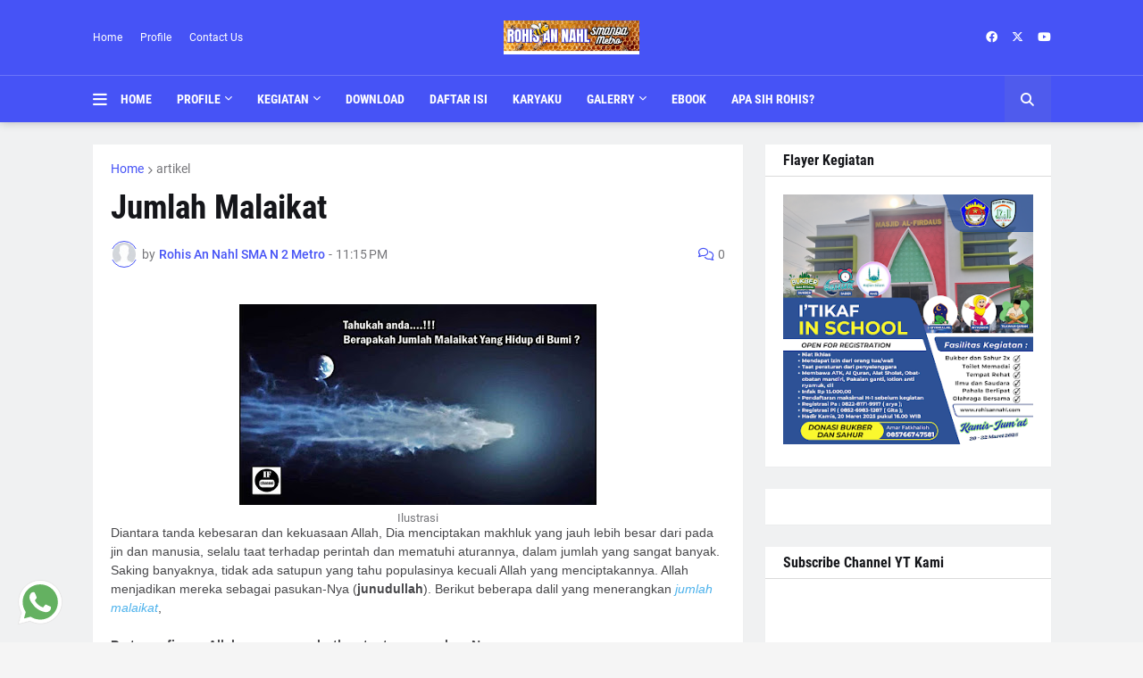

--- FILE ---
content_type: text/html; charset=UTF-8
request_url: https://www.rohisannahl.com/2020/03/jumlah-malaikat.html
body_size: 120054
content:
<!DOCTYPE html>
<html class='ltr' dir='ltr' lang='en' xmlns='https://www.w3.org/1999/xhtml' xmlns:b='https://www.google.com/2005/gml/b' xmlns:data='https://www.google.com/2005/gml/data' xmlns:expr='https://www.google.com/2005/gml/expr'>
<head>
<meta content='text/html; charset=UTF-8' https-equiv='Content-Type'/>
<meta content='width=device-width, initial-scale=1, minimum-scale=1, maximum-scale=1, user-scalable=yes' name='viewport'/>
<title>Jumlah Malaikat</title>
<link href='//fonts.gstatic.com' rel='dns-prefetch'/>
<link href='//dnjs.cloudflare.com' rel='dns-prefetch'/>
<link href='//1.bp.blogspot.com' rel='dns-prefetch'/>
<link href='//2.bp.blogspot.com' rel='dns-prefetch'/>
<link href='//3.bp.blogspot.com' rel='dns-prefetch'/>
<link href='//4.bp.blogspot.com' rel='dns-prefetch'/>
<link href='//www.blogger.com' rel='dns-prefetch'/>
<meta content='blogger' name='generator'/>
<link href='https://www.rohisannahl.com/favicon.ico' rel='icon' type='image/x-icon'/>
<meta content='#4653f6' name='theme-color'/>
<link href='http://www.rohisannahl.com/2020/03/jumlah-malaikat.html' rel='canonical'/>
<meta content='Remaja, Islam, Rohis, SMA, Milenial, membangun, hijrah, Rohis cinta NKRI, cinta islam, berubah' name='description'/>
<link href='https://blogger.googleusercontent.com/img/b/R29vZ2xl/AVvXsEgzSFEHHIna5mcG9IZLPuFHfl9gxaeX_mIyeP-NQqPIfU698UKw2a7eqCgv1Xf9DhXnHS0DjzG-m19NZtfkNcNp5cgXo5Yr9km8eJDgIgHUk_AMzrntkVXglTqC_Lw9AHf1ekDDua9o7DPM/w1600/maxresdefault.jpg' rel='image_src'/>
<!-- Metadata for Open Graph protocol. See https://ogp.me/. -->
<meta content='en' property='og:locale'/>
<meta content='article' property='og:type'/>
<meta content='Jumlah Malaikat' property='og:title'/>
<meta content='http://www.rohisannahl.com/2020/03/jumlah-malaikat.html' property='og:url'/>
<meta content='Remaja, Islam, Rohis, SMA, Milenial, membangun, hijrah, Rohis cinta NKRI, cinta islam, berubah' property='og:description'/>
<meta content='Rohis An Nahl SMA Negeri 2 Metro' property='og:site_name'/>
<meta content='https://blogger.googleusercontent.com/img/b/R29vZ2xl/AVvXsEgzSFEHHIna5mcG9IZLPuFHfl9gxaeX_mIyeP-NQqPIfU698UKw2a7eqCgv1Xf9DhXnHS0DjzG-m19NZtfkNcNp5cgXo5Yr9km8eJDgIgHUk_AMzrntkVXglTqC_Lw9AHf1ekDDua9o7DPM/w1600/maxresdefault.jpg' property='og:image'/>
<meta content='https://blogger.googleusercontent.com/img/b/R29vZ2xl/AVvXsEgzSFEHHIna5mcG9IZLPuFHfl9gxaeX_mIyeP-NQqPIfU698UKw2a7eqCgv1Xf9DhXnHS0DjzG-m19NZtfkNcNp5cgXo5Yr9km8eJDgIgHUk_AMzrntkVXglTqC_Lw9AHf1ekDDua9o7DPM/w1600/maxresdefault.jpg' name='twitter:image'/>
<meta content='summary_large_image' name='twitter:card'/>
<meta content='Jumlah Malaikat' name='twitter:title'/>
<meta content='http://www.rohisannahl.com/2020/03/jumlah-malaikat.html' name='twitter:domain'/>
<meta content='Remaja, Islam, Rohis, SMA, Milenial, membangun, hijrah, Rohis cinta NKRI, cinta islam, berubah' name='twitter:description'/>
<link rel="alternate" type="application/atom+xml" title="Rohis An Nahl SMA Negeri 2 Metro - Atom" href="https://www.rohisannahl.com/feeds/posts/default" />
<link rel="alternate" type="application/rss+xml" title="Rohis An Nahl SMA Negeri 2 Metro - RSS" href="https://www.rohisannahl.com/feeds/posts/default?alt=rss" />
<link rel="service.post" type="application/atom+xml" title="Rohis An Nahl SMA Negeri 2 Metro - Atom" href="https://www.blogger.com/feeds/5185956043766116045/posts/default" />

<link rel="alternate" type="application/atom+xml" title="Rohis An Nahl SMA Negeri 2 Metro - Atom" href="https://www.rohisannahl.com/feeds/5108799973267303204/comments/default" />
<!-- Font Awesome Free 5.15.1 -->
<link href='https://cdnjs.cloudflare.com/ajax/libs/font-awesome/6.4.2/css/all.min.css' rel='stylesheet'/>
<!-- Theme CSS Style -->
<style id='page-skin-1' type='text/css'><!--
/*
-----------------------------------------------
Blogger Template Style
Name:         Glossify
License:      Free Version
Version:      1.0
Author:       Templateify
Author Url:   https://www.templateify.com/
-----------------------------------------------*/
/*-- Google Fonts --*/
@font-face{font-family:'Roboto';font-style:italic;font-weight:400;src:url(https://fonts.gstatic.com/s/roboto/v20/KFOkCnqEu92Fr1Mu51xFIzIFKw.woff2) format("woff2");unicode-range:U+0460-052F,U+1C80-1C88,U+20B4,U+2DE0-2DFF,U+A640-A69F,U+FE2E-FE2F}
@font-face{font-family:'Roboto';font-style:italic;font-weight:400;src:url(https://fonts.gstatic.com/s/roboto/v20/KFOkCnqEu92Fr1Mu51xMIzIFKw.woff2) format("woff2");unicode-range:U+0400-045F,U+0490-0491,U+04B0-04B1,U+2116}
@font-face{font-family:'Roboto';font-style:italic;font-weight:400;src:url(https://fonts.gstatic.com/s/roboto/v20/KFOkCnqEu92Fr1Mu51xEIzIFKw.woff2) format("woff2");unicode-range:U+1F00-1FFF}
@font-face{font-family:'Roboto';font-style:italic;font-weight:400;src:url(https://fonts.gstatic.com/s/roboto/v20/KFOkCnqEu92Fr1Mu51xLIzIFKw.woff2) format("woff2");unicode-range:U+0370-03FF}
@font-face{font-family:'Roboto';font-style:italic;font-weight:400;src:url(https://fonts.gstatic.com/s/roboto/v20/KFOkCnqEu92Fr1Mu51xHIzIFKw.woff2) format("woff2");unicode-range:U+0102-0103,U+0110-0111,U+0128-0129,U+0168-0169,U+01A0-01A1,U+01AF-01B0,U+1EA0-1EF9,U+20AB}
@font-face{font-family:'Roboto';font-style:italic;font-weight:400;src:url(https://fonts.gstatic.com/s/roboto/v20/KFOkCnqEu92Fr1Mu51xGIzIFKw.woff2) format("woff2");unicode-range:U+0100-024F,U+0259,U+1E00-1EFF,U+2020,U+20A0-20AB,U+20AD-20CF,U+2113,U+2C60-2C7F,U+A720-A7FF}
@font-face{font-family:'Roboto';font-style:italic;font-weight:400;src:url(https://fonts.gstatic.com/s/roboto/v20/KFOkCnqEu92Fr1Mu51xIIzI.woff2) format("woff2");unicode-range:U+0000-00FF,U+0131,U+0152-0153,U+02BB-02BC,U+02C6,U+02DA,U+02DC,U+2000-206F,U+2074,U+20AC,U+2122,U+2191,U+2193,U+2212,U+2215,U+FEFF,U+FFFD}
@font-face{font-family:'Roboto';font-style:italic;font-weight:500;src:url(https://fonts.gstatic.com/s/roboto/v20/KFOjCnqEu92Fr1Mu51S7ACc3CsTKlA.woff2) format("woff2");unicode-range:U+0460-052F,U+1C80-1C88,U+20B4,U+2DE0-2DFF,U+A640-A69F,U+FE2E-FE2F}
@font-face{font-family:'Roboto';font-style:italic;font-weight:500;src:url(https://fonts.gstatic.com/s/roboto/v20/KFOjCnqEu92Fr1Mu51S7ACc-CsTKlA.woff2) format("woff2");unicode-range:U+0400-045F,U+0490-0491,U+04B0-04B1,U+2116}
@font-face{font-family:'Roboto';font-style:italic;font-weight:500;src:url(https://fonts.gstatic.com/s/roboto/v20/KFOjCnqEu92Fr1Mu51S7ACc2CsTKlA.woff2) format("woff2");unicode-range:U+1F00-1FFF}
@font-face{font-family:'Roboto';font-style:italic;font-weight:500;src:url(https://fonts.gstatic.com/s/roboto/v20/KFOjCnqEu92Fr1Mu51S7ACc5CsTKlA.woff2) format("woff2");unicode-range:U+0370-03FF}
@font-face{font-family:'Roboto';font-style:italic;font-weight:500;src:url(https://fonts.gstatic.com/s/roboto/v20/KFOjCnqEu92Fr1Mu51S7ACc1CsTKlA.woff2) format("woff2");unicode-range:U+0102-0103,U+0110-0111,U+0128-0129,U+0168-0169,U+01A0-01A1,U+01AF-01B0,U+1EA0-1EF9,U+20AB}
@font-face{font-family:'Roboto';font-style:italic;font-weight:500;src:url(https://fonts.gstatic.com/s/roboto/v20/KFOjCnqEu92Fr1Mu51S7ACc0CsTKlA.woff2) format("woff2");unicode-range:U+0100-024F,U+0259,U+1E00-1EFF,U+2020,U+20A0-20AB,U+20AD-20CF,U+2113,U+2C60-2C7F,U+A720-A7FF}
@font-face{font-family:'Roboto';font-style:italic;font-weight:500;src:url(https://fonts.gstatic.com/s/roboto/v20/KFOjCnqEu92Fr1Mu51S7ACc6CsQ.woff2) format("woff2");unicode-range:U+0000-00FF,U+0131,U+0152-0153,U+02BB-02BC,U+02C6,U+02DA,U+02DC,U+2000-206F,U+2074,U+20AC,U+2122,U+2191,U+2193,U+2212,U+2215,U+FEFF,U+FFFD}
@font-face{font-family:'Roboto';font-style:italic;font-weight:700;src:url(https://fonts.gstatic.com/s/roboto/v20/KFOjCnqEu92Fr1Mu51TzBic3CsTKlA.woff2) format("woff2");unicode-range:U+0460-052F,U+1C80-1C88,U+20B4,U+2DE0-2DFF,U+A640-A69F,U+FE2E-FE2F}
@font-face{font-family:'Roboto';font-style:italic;font-weight:700;src:url(https://fonts.gstatic.com/s/roboto/v20/KFOjCnqEu92Fr1Mu51TzBic-CsTKlA.woff2) format("woff2");unicode-range:U+0400-045F,U+0490-0491,U+04B0-04B1,U+2116}
@font-face{font-family:'Roboto';font-style:italic;font-weight:700;src:url(https://fonts.gstatic.com/s/roboto/v20/KFOjCnqEu92Fr1Mu51TzBic2CsTKlA.woff2) format("woff2");unicode-range:U+1F00-1FFF}
@font-face{font-family:'Roboto';font-style:italic;font-weight:700;src:url(https://fonts.gstatic.com/s/roboto/v20/KFOjCnqEu92Fr1Mu51TzBic5CsTKlA.woff2) format("woff2");unicode-range:U+0370-03FF}
@font-face{font-family:'Roboto';font-style:italic;font-weight:700;src:url(https://fonts.gstatic.com/s/roboto/v20/KFOjCnqEu92Fr1Mu51TzBic1CsTKlA.woff2) format("woff2");unicode-range:U+0102-0103,U+0110-0111,U+0128-0129,U+0168-0169,U+01A0-01A1,U+01AF-01B0,U+1EA0-1EF9,U+20AB}
@font-face{font-family:'Roboto';font-style:italic;font-weight:700;src:url(https://fonts.gstatic.com/s/roboto/v20/KFOjCnqEu92Fr1Mu51TzBic0CsTKlA.woff2) format("woff2");unicode-range:U+0100-024F,U+0259,U+1E00-1EFF,U+2020,U+20A0-20AB,U+20AD-20CF,U+2113,U+2C60-2C7F,U+A720-A7FF}
@font-face{font-family:'Roboto';font-style:italic;font-weight:700;src:url(https://fonts.gstatic.com/s/roboto/v20/KFOjCnqEu92Fr1Mu51TzBic6CsQ.woff2) format("woff2");unicode-range:U+0000-00FF,U+0131,U+0152-0153,U+02BB-02BC,U+02C6,U+02DA,U+02DC,U+2000-206F,U+2074,U+20AC,U+2122,U+2191,U+2193,U+2212,U+2215,U+FEFF,U+FFFD}
@font-face{font-family:'Roboto';font-style:normal;font-weight:400;src:url(https://fonts.gstatic.com/s/roboto/v20/KFOmCnqEu92Fr1Mu72xKOzY.woff2) format("woff2");unicode-range:U+0460-052F,U+1C80-1C88,U+20B4,U+2DE0-2DFF,U+A640-A69F,U+FE2E-FE2F}
@font-face{font-family:'Roboto';font-style:normal;font-weight:400;src:url(https://fonts.gstatic.com/s/roboto/v20/KFOmCnqEu92Fr1Mu5mxKOzY.woff2) format("woff2");unicode-range:U+0400-045F,U+0490-0491,U+04B0-04B1,U+2116}
@font-face{font-family:'Roboto';font-style:normal;font-weight:400;src:url(https://fonts.gstatic.com/s/roboto/v20/KFOmCnqEu92Fr1Mu7mxKOzY.woff2) format("woff2");unicode-range:U+1F00-1FFF}
@font-face{font-family:'Roboto';font-style:normal;font-weight:400;src:url(https://fonts.gstatic.com/s/roboto/v20/KFOmCnqEu92Fr1Mu4WxKOzY.woff2) format("woff2");unicode-range:U+0370-03FF}
@font-face{font-family:'Roboto';font-style:normal;font-weight:400;src:url(https://fonts.gstatic.com/s/roboto/v20/KFOmCnqEu92Fr1Mu7WxKOzY.woff2) format("woff2");unicode-range:U+0102-0103,U+0110-0111,U+0128-0129,U+0168-0169,U+01A0-01A1,U+01AF-01B0,U+1EA0-1EF9,U+20AB}
@font-face{font-family:'Roboto';font-style:normal;font-weight:400;src:url(https://fonts.gstatic.com/s/roboto/v20/KFOmCnqEu92Fr1Mu7GxKOzY.woff2) format("woff2");unicode-range:U+0100-024F,U+0259,U+1E00-1EFF,U+2020,U+20A0-20AB,U+20AD-20CF,U+2113,U+2C60-2C7F,U+A720-A7FF}
@font-face{font-family:'Roboto';font-style:normal;font-weight:400;src:url(https://fonts.gstatic.com/s/roboto/v20/KFOmCnqEu92Fr1Mu4mxK.woff2) format("woff2");unicode-range:U+0000-00FF,U+0131,U+0152-0153,U+02BB-02BC,U+02C6,U+02DA,U+02DC,U+2000-206F,U+2074,U+20AC,U+2122,U+2191,U+2193,U+2212,U+2215,U+FEFF,U+FFFD}
@font-face{font-family:'Roboto';font-style:normal;font-weight:500;src:url(https://fonts.gstatic.com/s/roboto/v20/KFOlCnqEu92Fr1MmEU9fCRc4EsA.woff2) format("woff2");unicode-range:U+0460-052F,U+1C80-1C88,U+20B4,U+2DE0-2DFF,U+A640-A69F,U+FE2E-FE2F}
@font-face{font-family:'Roboto';font-style:normal;font-weight:500;src:url(https://fonts.gstatic.com/s/roboto/v20/KFOlCnqEu92Fr1MmEU9fABc4EsA.woff2) format("woff2");unicode-range:U+0400-045F,U+0490-0491,U+04B0-04B1,U+2116}
@font-face{font-family:'Roboto';font-style:normal;font-weight:500;src:url(https://fonts.gstatic.com/s/roboto/v20/KFOlCnqEu92Fr1MmEU9fCBc4EsA.woff2) format("woff2");unicode-range:U+1F00-1FFF}
@font-face{font-family:'Roboto';font-style:normal;font-weight:500;src:url(https://fonts.gstatic.com/s/roboto/v20/KFOlCnqEu92Fr1MmEU9fBxc4EsA.woff2) format("woff2");unicode-range:U+0370-03FF}
@font-face{font-family:'Roboto';font-style:normal;font-weight:500;src:url(https://fonts.gstatic.com/s/roboto/v20/KFOlCnqEu92Fr1MmEU9fCxc4EsA.woff2) format("woff2");unicode-range:U+0102-0103,U+0110-0111,U+0128-0129,U+0168-0169,U+01A0-01A1,U+01AF-01B0,U+1EA0-1EF9,U+20AB}
@font-face{font-family:'Roboto';font-style:normal;font-weight:500;src:url(https://fonts.gstatic.com/s/roboto/v20/KFOlCnqEu92Fr1MmEU9fChc4EsA.woff2) format("woff2");unicode-range:U+0100-024F,U+0259,U+1E00-1EFF,U+2020,U+20A0-20AB,U+20AD-20CF,U+2113,U+2C60-2C7F,U+A720-A7FF}
@font-face{font-family:'Roboto';font-style:normal;font-weight:500;src:url(https://fonts.gstatic.com/s/roboto/v20/KFOlCnqEu92Fr1MmEU9fBBc4.woff2) format("woff2");unicode-range:U+0000-00FF,U+0131,U+0152-0153,U+02BB-02BC,U+02C6,U+02DA,U+02DC,U+2000-206F,U+2074,U+20AC,U+2122,U+2191,U+2193,U+2212,U+2215,U+FEFF,U+FFFD}
@font-face{font-family:'Roboto';font-style:normal;font-weight:700;src:url(https://fonts.gstatic.com/s/roboto/v20/KFOlCnqEu92Fr1MmWUlfCRc4EsA.woff2) format("woff2");unicode-range:U+0460-052F,U+1C80-1C88,U+20B4,U+2DE0-2DFF,U+A640-A69F,U+FE2E-FE2F}
@font-face{font-family:'Roboto';font-style:normal;font-weight:700;src:url(https://fonts.gstatic.com/s/roboto/v20/KFOlCnqEu92Fr1MmWUlfABc4EsA.woff2) format("woff2");unicode-range:U+0400-045F,U+0490-0491,U+04B0-04B1,U+2116}
@font-face{font-family:'Roboto';font-style:normal;font-weight:700;src:url(https://fonts.gstatic.com/s/roboto/v20/KFOlCnqEu92Fr1MmWUlfCBc4EsA.woff2) format("woff2");unicode-range:U+1F00-1FFF}
@font-face{font-family:'Roboto';font-style:normal;font-weight:700;src:url(https://fonts.gstatic.com/s/roboto/v20/KFOlCnqEu92Fr1MmWUlfBxc4EsA.woff2) format("woff2");unicode-range:U+0370-03FF}
@font-face{font-family:'Roboto';font-style:normal;font-weight:700;src:url(https://fonts.gstatic.com/s/roboto/v20/KFOlCnqEu92Fr1MmWUlfCxc4EsA.woff2) format("woff2");unicode-range:U+0102-0103,U+0110-0111,U+0128-0129,U+0168-0169,U+01A0-01A1,U+01AF-01B0,U+1EA0-1EF9,U+20AB}
@font-face{font-family:'Roboto';font-style:normal;font-weight:700;src:url(https://fonts.gstatic.com/s/roboto/v20/KFOlCnqEu92Fr1MmWUlfChc4EsA.woff2) format("woff2");unicode-range:U+0100-024F,U+0259,U+1E00-1EFF,U+2020,U+20A0-20AB,U+20AD-20CF,U+2113,U+2C60-2C7F,U+A720-A7FF}
@font-face{font-family:'Roboto';font-style:normal;font-weight:700;src:url(https://fonts.gstatic.com/s/roboto/v20/KFOlCnqEu92Fr1MmWUlfBBc4.woff2) format("woff2");unicode-range:U+0000-00FF,U+0131,U+0152-0153,U+02BB-02BC,U+02C6,U+02DA,U+02DC,U+2000-206F,U+2074,U+20AC,U+2122,U+2191,U+2193,U+2212,U+2215,U+FEFF,U+FFFD}
@font-face{font-family:'Roboto Condensed';font-style:italic;font-weight:400;font-display:swap;src:url(https://fonts.gstatic.com/s/robotocondensed/v19/ieVj2ZhZI2eCN5jzbjEETS9weq8-19eLAgM9UvI.woff2) format("woff2");unicode-range:U+0460-052F,U+1C80-1C88,U+20B4,U+2DE0-2DFF,U+A640-A69F,U+FE2E-FE2F}
@font-face{font-family:'Roboto Condensed';font-style:italic;font-weight:400;font-display:swap;src:url(https://fonts.gstatic.com/s/robotocondensed/v19/ieVj2ZhZI2eCN5jzbjEETS9weq8-19eLCwM9UvI.woff2) format("woff2");unicode-range:U+0400-045F,U+0490-0491,U+04B0-04B1,U+2116}
@font-face{font-family:'Roboto Condensed';font-style:italic;font-weight:400;font-display:swap;src:url(https://fonts.gstatic.com/s/robotocondensed/v19/ieVj2ZhZI2eCN5jzbjEETS9weq8-19eLAwM9UvI.woff2) format("woff2");unicode-range:U+1F00-1FFF}
@font-face{font-family:'Roboto Condensed';font-style:italic;font-weight:400;font-display:swap;src:url(https://fonts.gstatic.com/s/robotocondensed/v19/ieVj2ZhZI2eCN5jzbjEETS9weq8-19eLDAM9UvI.woff2) format("woff2");unicode-range:U+0370-03FF}
@font-face{font-family:'Roboto Condensed';font-style:italic;font-weight:400;font-display:swap;src:url(https://fonts.gstatic.com/s/robotocondensed/v19/ieVj2ZhZI2eCN5jzbjEETS9weq8-19eLAAM9UvI.woff2) format("woff2");unicode-range:U+0102-0103,U+0110-0111,U+0128-0129,U+0168-0169,U+01A0-01A1,U+01AF-01B0,U+1EA0-1EF9,U+20AB}
@font-face{font-family:'Roboto Condensed';font-style:italic;font-weight:400;font-display:swap;src:url(https://fonts.gstatic.com/s/robotocondensed/v19/ieVj2ZhZI2eCN5jzbjEETS9weq8-19eLAQM9UvI.woff2) format("woff2");unicode-range:U+0100-024F,U+0259,U+1E00-1EFF,U+2020,U+20A0-20AB,U+20AD-20CF,U+2113,U+2C60-2C7F,U+A720-A7FF}
@font-face{font-family:'Roboto Condensed';font-style:italic;font-weight:400;font-display:swap;src:url(https://fonts.gstatic.com/s/robotocondensed/v19/ieVj2ZhZI2eCN5jzbjEETS9weq8-19eLDwM9.woff2) format("woff2");unicode-range:U+0000-00FF,U+0131,U+0152-0153,U+02BB-02BC,U+02C6,U+02DA,U+02DC,U+2000-206F,U+2074,U+20AC,U+2122,U+2191,U+2193,U+2212,U+2215,U+FEFF,U+FFFD}
@font-face{font-family:'Roboto Condensed';font-style:italic;font-weight:700;font-display:swap;src:url(https://fonts.gstatic.com/s/robotocondensed/v19/ieVg2ZhZI2eCN5jzbjEETS9weq8-19eDtCYoYNNZQyQ.woff2) format("woff2");unicode-range:U+0460-052F,U+1C80-1C88,U+20B4,U+2DE0-2DFF,U+A640-A69F,U+FE2E-FE2F}
@font-face{font-family:'Roboto Condensed';font-style:italic;font-weight:700;font-display:swap;src:url(https://fonts.gstatic.com/s/robotocondensed/v19/ieVg2ZhZI2eCN5jzbjEETS9weq8-19eDtCYoadNZQyQ.woff2) format("woff2");unicode-range:U+0400-045F,U+0490-0491,U+04B0-04B1,U+2116}
@font-face{font-family:'Roboto Condensed';font-style:italic;font-weight:700;font-display:swap;src:url(https://fonts.gstatic.com/s/robotocondensed/v19/ieVg2ZhZI2eCN5jzbjEETS9weq8-19eDtCYoYdNZQyQ.woff2) format("woff2");unicode-range:U+1F00-1FFF}
@font-face{font-family:'Roboto Condensed';font-style:italic;font-weight:700;font-display:swap;src:url(https://fonts.gstatic.com/s/robotocondensed/v19/ieVg2ZhZI2eCN5jzbjEETS9weq8-19eDtCYobtNZQyQ.woff2) format("woff2");unicode-range:U+0370-03FF}
@font-face{font-family:'Roboto Condensed';font-style:italic;font-weight:700;font-display:swap;src:url(https://fonts.gstatic.com/s/robotocondensed/v19/ieVg2ZhZI2eCN5jzbjEETS9weq8-19eDtCYoYtNZQyQ.woff2) format("woff2");unicode-range:U+0102-0103,U+0110-0111,U+0128-0129,U+0168-0169,U+01A0-01A1,U+01AF-01B0,U+1EA0-1EF9,U+20AB}
@font-face{font-family:'Roboto Condensed';font-style:italic;font-weight:700;font-display:swap;src:url(https://fonts.gstatic.com/s/robotocondensed/v19/ieVg2ZhZI2eCN5jzbjEETS9weq8-19eDtCYoY9NZQyQ.woff2) format("woff2");unicode-range:U+0100-024F,U+0259,U+1E00-1EFF,U+2020,U+20A0-20AB,U+20AD-20CF,U+2113,U+2C60-2C7F,U+A720-A7FF}
@font-face{font-family:'Roboto Condensed';font-style:italic;font-weight:700;font-display:swap;src:url(https://fonts.gstatic.com/s/robotocondensed/v19/ieVg2ZhZI2eCN5jzbjEETS9weq8-19eDtCYobdNZ.woff2) format("woff2");unicode-range:U+0000-00FF,U+0131,U+0152-0153,U+02BB-02BC,U+02C6,U+02DA,U+02DC,U+2000-206F,U+2074,U+20AC,U+2122,U+2191,U+2193,U+2212,U+2215,U+FEFF,U+FFFD}
@font-face{font-family:'Roboto Condensed';font-style:normal;font-weight:400;font-display:swap;src:url(https://fonts.gstatic.com/s/robotocondensed/v19/ieVl2ZhZI2eCN5jzbjEETS9weq8-19-7DRs5.woff2) format("woff2");unicode-range:U+0460-052F,U+1C80-1C88,U+20B4,U+2DE0-2DFF,U+A640-A69F,U+FE2E-FE2F}
@font-face{font-family:'Roboto Condensed';font-style:normal;font-weight:400;font-display:swap;src:url(https://fonts.gstatic.com/s/robotocondensed/v19/ieVl2ZhZI2eCN5jzbjEETS9weq8-19a7DRs5.woff2) format("woff2");unicode-range:U+0400-045F,U+0490-0491,U+04B0-04B1,U+2116}
@font-face{font-family:'Roboto Condensed';font-style:normal;font-weight:400;font-display:swap;src:url(https://fonts.gstatic.com/s/robotocondensed/v19/ieVl2ZhZI2eCN5jzbjEETS9weq8-1967DRs5.woff2) format("woff2");unicode-range:U+1F00-1FFF}
@font-face{font-family:'Roboto Condensed';font-style:normal;font-weight:400;font-display:swap;src:url(https://fonts.gstatic.com/s/robotocondensed/v19/ieVl2ZhZI2eCN5jzbjEETS9weq8-19G7DRs5.woff2) format("woff2");unicode-range:U+0370-03FF}
@font-face{font-family:'Roboto Condensed';font-style:normal;font-weight:400;font-display:swap;src:url(https://fonts.gstatic.com/s/robotocondensed/v19/ieVl2ZhZI2eCN5jzbjEETS9weq8-1927DRs5.woff2) format("woff2");unicode-range:U+0102-0103,U+0110-0111,U+0128-0129,U+0168-0169,U+01A0-01A1,U+01AF-01B0,U+1EA0-1EF9,U+20AB}
@font-face{font-family:'Roboto Condensed';font-style:normal;font-weight:400;font-display:swap;src:url(https://fonts.gstatic.com/s/robotocondensed/v19/ieVl2ZhZI2eCN5jzbjEETS9weq8-19y7DRs5.woff2) format("woff2");unicode-range:U+0100-024F,U+0259,U+1E00-1EFF,U+2020,U+20A0-20AB,U+20AD-20CF,U+2113,U+2C60-2C7F,U+A720-A7FF}
@font-face{font-family:'Roboto Condensed';font-style:normal;font-weight:400;font-display:swap;src:url(https://fonts.gstatic.com/s/robotocondensed/v19/ieVl2ZhZI2eCN5jzbjEETS9weq8-19K7DQ.woff2) format("woff2");unicode-range:U+0000-00FF,U+0131,U+0152-0153,U+02BB-02BC,U+02C6,U+02DA,U+02DC,U+2000-206F,U+2074,U+20AC,U+2122,U+2191,U+2193,U+2212,U+2215,U+FEFF,U+FFFD}
@font-face{font-family:'Roboto Condensed';font-style:normal;font-weight:700;font-display:swap;src:url(https://fonts.gstatic.com/s/robotocondensed/v19/ieVi2ZhZI2eCN5jzbjEETS9weq8-32meGCkYb8td.woff2) format("woff2");unicode-range:U+0460-052F,U+1C80-1C88,U+20B4,U+2DE0-2DFF,U+A640-A69F,U+FE2E-FE2F}
@font-face{font-family:'Roboto Condensed';font-style:normal;font-weight:700;font-display:swap;src:url(https://fonts.gstatic.com/s/robotocondensed/v19/ieVi2ZhZI2eCN5jzbjEETS9weq8-32meGCAYb8td.woff2) format("woff2");unicode-range:U+0400-045F,U+0490-0491,U+04B0-04B1,U+2116}
@font-face{font-family:'Roboto Condensed';font-style:normal;font-weight:700;font-display:swap;src:url(https://fonts.gstatic.com/s/robotocondensed/v19/ieVi2ZhZI2eCN5jzbjEETS9weq8-32meGCgYb8td.woff2) format("woff2");unicode-range:U+1F00-1FFF}
@font-face{font-family:'Roboto Condensed';font-style:normal;font-weight:700;font-display:swap;src:url(https://fonts.gstatic.com/s/robotocondensed/v19/ieVi2ZhZI2eCN5jzbjEETS9weq8-32meGCcYb8td.woff2) format("woff2");unicode-range:U+0370-03FF}
@font-face{font-family:'Roboto Condensed';font-style:normal;font-weight:700;font-display:swap;src:url(https://fonts.gstatic.com/s/robotocondensed/v19/ieVi2ZhZI2eCN5jzbjEETS9weq8-32meGCsYb8td.woff2) format("woff2");unicode-range:U+0102-0103,U+0110-0111,U+0128-0129,U+0168-0169,U+01A0-01A1,U+01AF-01B0,U+1EA0-1EF9,U+20AB}
@font-face{font-family:'Roboto Condensed';font-style:normal;font-weight:700;font-display:swap;src:url(https://fonts.gstatic.com/s/robotocondensed/v19/ieVi2ZhZI2eCN5jzbjEETS9weq8-32meGCoYb8td.woff2) format("woff2");unicode-range:U+0100-024F,U+0259,U+1E00-1EFF,U+2020,U+20A0-20AB,U+20AD-20CF,U+2113,U+2C60-2C7F,U+A720-A7FF}
@font-face{font-family:'Roboto Condensed';font-style:normal;font-weight:700;font-display:swap;src:url(https://fonts.gstatic.com/s/robotocondensed/v19/ieVi2ZhZI2eCN5jzbjEETS9weq8-32meGCQYbw.woff2) format("woff2");unicode-range:U+0000-00FF,U+0131,U+0152-0153,U+02BB-02BC,U+02C6,U+02DA,U+02DC,U+2000-206F,U+2074,U+20AC,U+2122,U+2191,U+2193,U+2212,U+2215,U+FEFF,U+FFFD}
/*-- CSS Variables --*/
:root{
--body-font:'Roboto', Arial, sans-serif;
--menu-font:'Roboto Condensed', Arial, sans-serif;
--title-font:'Roboto Condensed', Arial, sans-serif;
--meta-font:'Roboto', Arial, sans-serif;
--text-font:'Roboto', Arial, sans-serif;
--body-bg-color:#f5f5f5;
--body-bg:#f5f5f5 none repeat fixed top left;
--outer-bg:#F0F1F2;
--main-color:#4653f6;
--title-color:#15161A;
--title-hover-color:#4653f6;
--meta-color:#76767A;
--text-color:#47474A;
--tag-bg:#4653f6aa;
--topbar-bg:#4653f6;
--topbar-color:#ffffff;
--topbar-hover-color:#ff0101;
--header-bg:#4653f6;
--header-color:#ffffff;
--header-hover-color:#ff0101;
--submenu-bg:#4653f6;
--submenu-color:#ffffff;
--submenu-hover-color:#ff0101;
--megamenu-bg:#4653f6;
--megamenu-color:#ffffff;
--megamenu-hover-color:#ff0101;
--mobilemenu-bg:#FFFFFF;
--mobilemenu-color:#15161A;
--mobilemenu-hover-color:#4653f6;
--widget-bg:#FFFFFF;
--widget-title-color:#15161A;
--feat-title-bg:#ffffff;
--feat-title-bor:#dadada;
--feat-title-color:#15161A;
--feat-more-bg:#4653f6;
--feat-more-color:#ffffff;
--post-title-color:#15161A;
--post-title-hover-color:#4653f6;
--post-text-color:#47474A;
--footer-bg:#15171A;
--footer-color:#FFFFFF;
--footer-hover-color:#4653f6;
--footer-text-color:#BABABA;
--footerbar-bg:#0f1012;
--footerbar-color:#FCFCFC;
--footerbar-hover-color:#4653f6;
--cookie-bg:#FFFFFF;
--cookie-color:#47474A;
--button-bg:#4653f6;
--button-lite-bg:#4653f610;
--button-color:#FFFFFF;
--button-hover-bg:#0036b5;
--button-hover-color:#FFFFFF;
--border-color:rgb(255 255 255 / 20%);
--border-radius:3px;
--widget-shadow:0 1px 2px rgba(0,0,0,0.025);
--avatar-shadow:0px 1px 4px rgba(0,0,0,0.05);
}
html.is-dark{
--body-bg-color:#2b2b2b;
--body-bg:#f5f5f5 none repeat fixed top left;
--outer-bg:#181818;
--title-color:#f6f7f8;
--title-hover-color:#4653f6;
--meta-color:#aaaaaa;
--text-color:#b4b6ba;
--topbar-bg:#181818;
--topbar-color:#c2c2c3;
--topbar-hover-color:#4653f6;
--header-bg:#202020;
--header-color:#f6f7f8;
--header-hover-color:#4653f6;
--submenu-bg:#242424;
--submenu-color:#f6f7f8;
--submenu-hover-color:#4653f6;
--megamenu-bg:#242424;
--megamenu-color:#f6f7f8;
--megamenu-hover-color:#4653f6;
--mobilemenu-bg:#181818;
--mobilemenu-color:#f6f7f8;
--mobilemenu-hover-color:#4653f6;
--widget-bg:#202020;
--widget-title-color:#f6f7f8;
--feat-title-bg:#202020;
--feat-title-bor:#010101;
--post-title-color:#f6f7f8;
--feat-more-bg:#393939;
--feat-more-color:#f6f7f8;
--post-title-hover-color:#4653f6;
--post-text-color:b4b6ba;
--footer-bg:#202020;
--footer-color:#f6f7f8;
--footer-hover-color:#4653f6;
--footer-text-color:#b4b6ba;
--footerbar-bg:#181818;
--footerbar-color:#f6f7f8;
--footerbar-hover-color:#4653f6;
--cookie-bg:#242424;
--cookie-color:#b4b6ba;
--button-bg:#4653f6;
--button-color:#ffffff;
--button-hover-bg:#0036b5;
--button-hover-color:#FFFFFF;
--border-color:rgba(155,155,155,0.05);
}
html.rtl{
--body-font:'Tajawal',Arial,sans-serif;
--title-font:'Tajawal',Arial,sans-serif;
--meta-font:'Tajawal',Arial,sans-serif;
--text-font:'Tajawal',Arial,sans-serif;
}
/*-- Reset CSS --*/
#google_translate_element {
clear: both;
}
a,abbr,acronym,address,applet,b,big,blockquote,body,caption,center,cite,code,dd,del,dfn,div,dl,dt,em,fieldset,font,form,h1,h2,h3,h4,h5,h6,html,i,iframe,img,ins,kbd,label,legend,li,object,p,pre,q,s,samp,small,span,strike,strong,sub,sup,table,tbody,td,tfoot,th,thead,tr,tt,u,ul,var{
padding:0;
margin:0;
border:0;
outline:none;
vertical-align:baseline;
background:0 0;
text-decoration:none
}
dl,ul{
list-style-position:inside;
list-style:none
}
ul li{
list-style:none
}
caption{
text-align:center
}
img{
border:none;
position:relative
}
a,a:visited{
text-decoration:none
}
.clearfix{
clear:both
}
.section,.widget,.widget ul{
margin:0;
padding:0
}
a{
color:var(--main-color)
}
a img{
border:0
}
abbr{
text-decoration:none
}
.CSS_LIGHTBOX{
z-index:999999!important
}
.CSS_LIGHTBOX_ATTRIBUTION_INDEX_CONTAINER .CSS_HCONT_CHILDREN_HOLDER > .CSS_LAYOUT_COMPONENT.CSS_HCONT_CHILD:first-child > .CSS_LAYOUT_COMPONENT{
opacity:0
}
.separator a{
text-decoration:none!important;
clear:none!important;
float:none!important;
margin-left:0!important;
margin-right:0!important
}
#Navbar1,#navbar-iframe,.widget-item-control,a.quickedit,.home-link,.feed-links{
display:none!important
}
.center{
display:table;
margin:0 auto;
position:relative
}
.widget > h2,.widget > h3{
display:none
}
.widget iframe,.widget img{
max-width:100%
}
button,input,select,textarea{
font-family:var(--body-font);
-webkit-appearance:none;
-moz-appearance:none;
appearance:none;
outline:none;
border-radius:0
}
/*-- Style CSS --*/
*{
box-sizing:border-box
}
html{
position:relative;
word-break:break-word;
word-wrap:break-word;
text-rendering:optimizeLegibility;
-webkit-font-smoothing:antialiased;
-webkit-text-size-adjust:100%
}
body{
position:relative;
background:var(--body-bg);
background-color:var(--body-bg-color);
font-family:var(--body-font);
font-size:14px;
color:var(--text-color);
font-weight:400;
font-style:normal;
line-height:1.4em
}
.rtl{
direction:rtl
}
h1,h2,h3,h4,h5,h6{
font-family:var(--title-font);
font-weight:700
}
a,input,button{
transition:all .0s ease
}
#outer-wrapper{
position:relative;
overflow:hidden;
width:100%;
max-width:100%;
background-color:var(--outer-bg);
margin:0 auto;
padding:0
}
.is-boxed #outer-wrapper{
width:1123px;
max-width:100%;
box-shadow:0 0 20px rgba(0,0,0,0.1)
}
.is-dark .is-boxed #outer-wrapper{
box-shadow:0 0 20px rgba(0,0,0,0.3)
}
.container{
position:relative
}
.row-x1{
width:1073px
}
.row-x2{
width:100%
}
.flex-center{
display:flex;
justify-content:center
}
#content-wrapper{
position:relative;
float:left;
width:100%;
overflow:hidden;
padding:25px 0;
margin:0
}
#content-wrapper > .container{
display:flex;
justify-content:space-between
}
.is-left #content-wrapper > .container,.rtl .is-right #content-wrapper > .container{
flex-direction:row-reverse
}
.rtl .is-left #content-wrapper > .container{
flex-direction:row
}
.theiaStickySidebar:before,.theiaStickySidebar:after{
content:'';
display:table;
clear:both
}
#main-wrapper{
position:relative;
width:calc(100% - 345px)
}
.no-sidebar #main-wrapper{
width:100%
}
#sidebar-wrapper{
position:relative;
width:320px
}
.no-sidebar #sidebar-wrapper{
display:none
}
.btn{
position:relative;
border:0;
border-radius:var(--border-radius)
}
.entry-image-wrap,.author-avatar-wrap,.comments .avatar-image-container{
display:block;
position:relative;
overflow:hidden;
background-color:rgba(155,155,155,0.05);
z-index:5;
color:transparent!important
}
.entry-thumb,.author-avatar{
display:block;
position:relative;
width:100%;
height:100%;
background-size:cover;
background-position:center center;
background-repeat:no-repeat;
z-index:1;
opacity:0;
transition:opacity .35s ease,filter 0s ease
}
.author-avatar{
background-size:100%;
background-position:0 0
}
.entry-thumb.lazy-ify,.author-avatar.lazy-ify{
opacity:1
}
.entry-image-wrap:hover .entry-thumb,.card-style:hover .entry-image-wrap .entry-thumb{
filter:brightness(1.03)
}
.entry-image-wrap.is-video:after{
position:absolute;
content:'\f04b';
top:50%;
right:50%;
background-color:rgba(0,0,0,0.5);
width:34px;
height:34px;
font-family:'Font Awesome 5 Free';
font-size:11px;
color:#fff;
font-weight:900;
display:flex;
align-items:center;
justify-content:center;
z-index:5;
transform:translate(50%,-50%);
box-sizing:border-box;
padding:0 0 0 1px;
margin:0;
border:2px solid #fff;
border-radius:50%;
opacity:.9;
transition:opacity .17s ease
}
.entry-image-wrap.is-video:hover:after,.card-style:hover .entry-image-wrap.is-video:after{
opacity:1
}
.card-style .entry-image-wrap.is-video:after{
top:15px;
right:15px;
transform:translate(0)
}
.rtl .card-style .entry-image-wrap.is-video:after{
left:15px;
right:unset
}
.entry-category{
display:block;
font-size:13px;
color:var(--main-color);
font-weight:500;
text-transform:uppercase;
margin:0 0 5px
}
.entry-title{
display:block;
color:var(--post-title-color);
font-weight:700;
line-height:1.3em
}
.entry-title a{
display:block;
color:var(--post-title-color)
}
.entry-title a:hover{
color:var(--post-title-hover-color)
}
.entry-meta{
display:flex;
font-family:var(--meta-font);
font-size:12px;
color:var(--meta-color);
font-weight:400;
margin:4px 0 0
}
.entry-meta .mi{
display:flex
}
.entry-meta .mi,.entry-meta .sp{
margin:0 4px 0 0
}
.rtl .entry-meta .mi,.rtl .entry-meta .sp{
margin:0 0 0 4px
}
.entry-meta .author-name{
color:var(--main-color);
font-weight:500
}
.excerpt{
font-family:var(--text-font);
line-height:1.5em
}
.entry-excerpt {
display: block;
font-size: 14px;
color: #b5b5ba;
margin: 5px 0 0;
}
.before-mask:before{
content:'';
position:absolute;
left:0;
right:0;
bottom:0;
height:70%;
background-image:linear-gradient(to bottom,rgba(0,0,0,0),rgba(0,0,0,0.7));
-webkit-backface-visibility:hidden;
backface-visibility:hidden;
z-index:2;
opacity:1;
margin:0;
transition:opacity .25s ease
}
.card-style{
overflow:hidden
}
.entry-info{
position:absolute;
left:0;
bottom:0;
width:100%;
background:linear-gradient(to bottom,rgba(0,0,0,0) 10%,rgba(0,0,0,0.5));
overflow:hidden;
z-index:10;
display:flex;
flex-direction:column;
padding:15px
}
.entry-info .entry-category{
display:flex;
width:-moz-fit-content;
width:fit-content;
height:18px;
background-color:var(--tag-bg);
font-size:11px;
color:#fff;
font-weight:400;
align-items:center;
padding:0 5px;
margin:0 0 10px;
border-radius:2px
}
.entry-info .entry-title a{
color:#fff;
text-shadow:0 1px 2px rgba(0,0,0,0.1)
}
.entry-info .entry-meta{
color:#c5c5c5;
text-shadow:0 1px 2px rgba(0,0,0,0.1)
}
.entry-info .entry-meta .author-name{
color:#e5e5e5
}
.error-msg{
display:flex;
align-items:center;
font-size:14px;
color:var(--meta-color);
padding:20px 0;
font-weight:400
}
.error-msg b{
font-weight:600
}
.loader{
position:relative;
width:100%;
height:100%;
overflow:hidden;
display:flex;
align-items:center;
justify-content:center;
margin:0
}
.loader:after{
content:'';
display:block;
width:30px;
height:30px;
box-sizing:border-box;
margin:0;
border:2px solid var(--border-color);
border-left-color:var(--main-color);
border-radius:100%;
animation:spinner .65s infinite linear;
transform-origin:center
}
@-webkit-keyframes spinner {
0%{
-webkit-transform:rotate(0deg);
transform:rotate(0deg)
}
to{
-webkit-transform:rotate(1turn);
transform:rotate(1turn)
}
}
@keyframes spinner {
0%{
-webkit-transform:rotate(0deg);
transform:rotate(0deg)
}
to{
-webkit-transform:rotate(1turn);
transform:rotate(1turn)
}
}
.social a:before{
display:inline-block;
font-family:'Font Awesome 5 Brands';
font-style:normal;
font-weight:400
}
.social .blogger a:before{
content:'\f37d'
}
.social .apple a:before{
content:'\f179'
}
.social .amazon a:before{
content:'\f270'
}
.social .microsoft a:before{
content:'\f3ca'
}
.social .facebook a:before{
content:'\f09a'
}
.social .facebook-f a:before{
content:'\f39e'
}
.social .twitter a:before{
content:'\f099'
}
.social .x-twitter a:before{
content:"\e61b"
}
.social .rss a:before{
content:'\f09e';
font-family:'Font Awesome 5 Free';
font-weight:900
}
.social .youtube a:before{
content:'\f167'
}
.social .skype a:before{
content:'\f17e'
}
.social .stumbleupon a:before{
content:'\f1a4'
}
.social .tumblr a:before{
content:'\f173'
}
.social .vk a:before{
content:'\f189'
}
.social .stack-overflow a:before{
content:'\f16c'
}
.social .github a:before{
content:'\f09b'
}
.social .linkedin a:before{
content:'\f0e1'
}
.social .dribbble a:before{
content:'\f17d'
}
.social .soundcloud a:before{
content:'\f1be'
}
.social .behance a:before{
content:'\f1b4'
}
.social .digg a:before{
content:'\f1a6'
}
.social .instagram a:before{
content:'\f16d'
}
.social .pinterest a:before{
content:'\f0d2'
}
.social .pinterest-p a:before{
content:'\f231'
}
.social .twitch a:before{
content:'\f1e8'
}
.social .delicious a:before{
content:'\f1a5'
}
.social .codepen a:before{
content:'\f1cb'
}
.social .flipboard a:before{
content:'\f44d'
}
.social .reddit a:before{
content:'\f281'
}
.social .whatsapp a:before{
content:'\f232'
}
.social .messenger a:before{
content:'\f39f'
}
.social .snapchat a:before{
content:'\f2ac'
}
.social .telegram a:before{
content:'\f3fe'
}
.social .steam a:before{
content:'\f3f6'
}
.social .discord a:before{
content:'\f392'
}
.social .quora a:before{
content:'\f2c4'
}
.social .tiktok a:before{
content:'\e07b'
}
.social .share a:before{
content:'\f064';
font-family:'Font Awesome 5 Free';
font-weight:900
}
.social .email a:before{
content:'\f0e0';
font-family:'Font Awesome 5 Free'
}
.social .external-link a:before{
content:'\f35d';
font-family:'Font Awesome 5 Free';
font-weight:900
}
.social-bg .blogger a,.social-bg-hover .blogger a:hover{
background-color:#ff5722
}
.social-bg .apple a,.social-bg-hover .apple a:hover{
background-color:#333
}
.social-bg .amazon a,.social-bg-hover .amazon a:hover{
background-color:#fe9800
}
.social-bg .microsoft a,.social-bg-hover .microsoft a:hover{
background-color:#0067B8
}
.social-bg .facebook a,.social-bg .facebook-f a,.social-bg-hover .facebook a:hover,.social-bg-hover .facebook-f a:hover{
background-color:#3b5999
}
.social-bg .twitter a,.social-bg-hover .twitter a:hover{
background-color:#00acee
}
.social-bg .x-twitter a,.social-bg-hover .x-twitter a:hover{
background-color:#14171A
}
.social-bg .youtube a,.social-bg-hover .youtube a:hover{
background-color:#f50000
}
.social-bg .instagram a,.social-bg-hover .instagram a:hover{
background:linear-gradient(15deg,#ffb13d,#dd277b,#4d5ed4)
}
.social-bg .pinterest a,.social-bg .pinterest-p a,.social-bg-hover .pinterest a:hover,.social-bg-hover .pinterest-p a:hover{
background-color:#ca2127
}
.social-bg .dribbble a,.social-bg-hover .dribbble a:hover{
background-color:#ea4c89
}
.social-bg .linkedin a,.social-bg-hover .linkedin a:hover{
background-color:#0077b5
}
.social-bg .tumblr a,.social-bg-hover .tumblr a:hover{
background-color:#365069
}
.social-bg .twitch a,.social-bg-hover .twitch a:hover{
background-color:#6441a5
}
.social-bg .rss a,.social-bg-hover .rss a:hover{
background-color:#ffc200
}
.social-bg .skype a,.social-bg-hover .skype a:hover{
background-color:#00aff0
}
.social-bg .stumbleupon a,.social-bg-hover .stumbleupon a:hover{
background-color:#eb4823
}
.social-bg .vk a,.social-bg-hover .vk a:hover{
background-color:#4a76a8
}
.social-bg .stack-overflow a,.social-bg-hover .stack-overflow a:hover{
background-color:#f48024
}
.social-bg .github a,.social-bg-hover .github a:hover{
background-color:#24292e
}
.social-bg .soundcloud a,.social-bg-hover .soundcloud a:hover{
background:linear-gradient(#ff7400,#ff3400)
}
.social-bg .behance a,.social-bg-hover .behance a:hover{
background-color:#191919
}
.social-bg .digg a,.social-bg-hover .digg a:hover{
background-color:#1b1a19
}
.social-bg .delicious a,.social-bg-hover .delicious a:hover{
background-color:#0076e8
}
.social-bg .codepen a,.social-bg-hover .codepen a:hover{
background-color:#000
}
.social-bg .flipboard a,.social-bg-hover .flipboard a:hover{
background-color:#f52828
}
.social-bg .reddit a,.social-bg-hover .reddit a:hover{
background-color:#ff4500
}
.social-bg .whatsapp a,.social-bg-hover .whatsapp a:hover{
background-color:#3fbb50
}
.social-bg .messenger a,.social-bg-hover .messenger a:hover{
background-color:#0084ff
}
.social-bg .snapchat a,.social-bg-hover .snapchat a:hover{
background-color:#ffe700
}
.social-bg .telegram a,.social-bg-hover .telegram a:hover{
background-color:#179cde
}
.social-bg .steam a,.social-bg-hover .steam a:hover{
background:linear-gradient(5deg,#0d89bc,#112c5b,#0d1c47)
}
.social-bg .discord a,.social-bg-hover .discord a:hover{
background-color:#7289da
}
.social-bg .quora a,.social-bg-hover .quora a:hover{
background-color:#b92b27
}
.social-bg .tiktok a,.social-bg-hover .tiktok a:hover{
background-color:#fe2c55
}
.social-bg .share a,.social-bg-hover .share a:hover{
background-color:var(--meta-color)
}
.social-bg .email a,.social-bg-hover .email a:hover{
background-color:#888
}
.social-bg .external-link a,.social-bg-hover .external-link a:hover{
background-color:var(--title-color)
}
.social-color .blogger a,.social-color-hover .blogger a:hover{
color:#ff5722
}
.social-color .apple a,.social-color-hover .apple a:hover{
color:#333
}
.social-color .amazon a,.social-color-hover .amazon a:hover{
color:#fe9800
}
.social-color .microsoft a,.social-color-hover .microsoft a:hover{
color:#0067B8
}
.social-color .facebook a,.social-color .facebook-f a,.social-color-hover .facebook a:hover,.social-color-hover .facebook-f a:hover{
color:#3b5999
}
.social-color .twitter a,.social-color-hover .twitter a:hover{
color:#00acee
}
.social-color .x-twitter a,.social-color-hover .x-twitter a:hover{
background-color:#14171A
}
.social-color .youtube a,.social-color-hover .youtube a:hover{
color:#f50000
}
.social-color .instagram a,.social-color-hover .instagram a:hover{
color:#dd277b
}
.social-color .pinterest a,.social-color .pinterest-p a,.social-color-hover .pinterest a:hover,.social-color-hover .pinterest-p a:hover{
color:#ca2127
}
.social-color .dribbble a,.social-color-hover .dribbble a:hover{
color:#ea4c89
}
.social-color .linkedin a,.social-color-hover .linkedin a:hover{
color:#0077b5
}
.social-color .tumblr a,.social-color-hover .tumblr a:hover{
color:#365069
}
.social-color .twitch a,.social-color-hover .twitch a:hover{
color:#6441a5
}
.social-color .rss a,.social-color-hover .rss a:hover{
color:#ffc200
}
.social-color .skype a,.social-color-hover .skype a:hover{
color:#00aff0
}
.social-color .stumbleupon a,.social-color-hover .stumbleupon a:hover{
color:#eb4823
}
.social-color .vk a,.social-color-hover .vk a:hover{
color:#4a76a8
}
.social-color .stack-overflow a,.social-color-hover .stack-overflow a:hover{
color:#f48024
}
.social-color .github a,.social-color-hover .github a:hover{
color:#24292e
}
.social-color .soundcloud a,.social-color-hover .soundcloud a:hover{
color:#ff7400
}
.social-color .behance a,.social-color-hover .behance a:hover{
color:#191919
}
.social-color .digg a,.social-color-hover .digg a:hover{
color:#1b1a19
}
.social-color .delicious a,.social-color-hover .delicious a:hover{
color:#0076e8
}
.social-color .codepen a,.social-color-hover .codepen a:hover{
color:#000
}
.social-color .flipboard a,.social-color-hover .flipboard a:hover{
color:#f52828
}
.social-color .reddit a,.social-color-hover .reddit a:hover{
color:#ff4500
}
.social-color .whatsapp a,.social-color-hover .whatsapp a:hover{
color:#3fbb50
}
.social-color .messenger a,.social-color-hover .messenger a:hover{
color:#0084ff
}
.social-color .snapchat a,.social-color-hover .snapchat a:hover{
color:#ffe700
}
.social-color .telegram a,.social-color-hover .telegram a:hover{
color:#179cde
}
.social-color .steam a,.social-color-hover .steam a:hover{
color:#112c5b
}
.social-color .discord a,.social-color-hover .discord a:hover{
color:#7289da
}
.social-color .quora a,.social-color-hover .quora a:hover{
color:#b92b27
}
.social-color .tiktok a,.social-color-hover .tiktok a:hover{
color:#fe2c55
}
.social-color .share a,.social-color-hover .share a:hover{
color:var(--meta-color)
}
.social-color .email a,.social-color-hover .email a:hover{
color:#888
}
.social-color .external-link a,.social-color-hover .external-link a:hover{
color:var(--title-color)
}
#header-wrapper{
position:relative;
float:left;
width:100%;
z-index:50;
margin:0;
box-shadow: 0px 0px 10px 0px rgba(0, 0, 0, 0.25);
}
.topbar-wrap{
position:relative;
float:left;
width:100%;
height:85px;
align-items: center;
background-color:var(--topbar-bg);
z-index:1;
padding:0;
margin:0
}
:not(.is-dark) .topbar-wrap.has-border{
border-bottom:1px solid var(--border-color)
}
.topbar-items{
position:relative;
float:left;
width:100%;
display:flex;
flex-wrap:wrap;
justify-content:center;
margin:0
}
.topbar-items .flex-left, .rtl .topbar-items .flex-right {
position: absolute;
top: 50%;
transform: translateY(-50%);
-webkit-transform: translateY(-50%);
-moz-transform: translateY(-50%);
left: 0;
z-index: 10;
}
.topbar-items .flex-center {
justify-content: center;
}
.topbar-items .flex-right, .rtl .topbar-items .flex-left {
position: absolute;
top: 50%;
transform: translateY(-50%);
-webkit-transform: translateY(-50%);
-moz-transform: translateY(-50%);
right: 0;
background: transparent;
}
.topbar-items .section{
position:relative;
height:28px;
margin:0
}
.topbar-items .topbar-ul{
display:flex;
flex-wrap:wrap
}
.topbar-items .topbar-ul li{
display:inline-block;
margin:0 20px 0 0
}
.rtl .topbar-items .topbar-ul li{
margin:0 0 0 20px
}
.topbar-items .topbar-ul li a{
display:block;
font-size:12px;
color:var(--topbar-color);
line-height:28px
}
.topbar-items .topbar-ul li a:hover{
color:var(--topbar-hover-color)
}
.topbar-items .topbar-social .topbar-ul li{
margin:0 0 0 16px
}
.rtl .topbar-items .topbar-social .topbar-ul li{
margin:0 16px 0 0
}
.topbar-items .topbar-social .topbar-ul li a{
font-size:13px
}
.main-header,.header-inner{
position:relative;
float:left;
width:100%;
height:52px;
background-color:var(--header-bg);
margin:0
}
.header-inner{
background-color:rgba(0,0,0,0)
}
.header-header{
position:relative;
float:left;
width:100%;
height:52px;
background-color:var(--header-bg);
margin:0;
}
.is-boxed .header-header{
float:none;
width:1123px;
max-width:100%;
margin:0 auto;
padding:0
}
.header-items{
position:relative;
float:left;
width:100%;
display:flex;
flex-wrap:wrap;
justify-content:space-between;
margin:0
}
.flex-left{
position:static;
display:flex;
margin:0
}
.flex-right{
position:absolute;
top:0;
right:0;
background-color:var(--header-bg);
margin:0
}
.rtl .flex-right{
left:0;
right:unset;
margin:0
}
.topbar-items .main-logo{
position:relative;
float:left;
height:55px;
overflow:hidden;
padding:0;
margin:0
}
.rtl .main-logo{
padding:0 0 0 14px
}
.main-logo .widget{
position:relative;
height:100%;
display:flex;
align-items:center;
margin:0
}
.main-logo .logo-img{
display:flex;
align-items:center;
height:38px;
overflow:hidden;
margin:0
}
.main-logo img{
display:block;
max-width:100%;
max-height:100%;
margin:0
}
.is-dark #glossify-mobile-logo-section img {
-webkit-filter: invert(1);
filter: invert(1);
}
.main-logo .blog-title{
display:block;
font-size:23px;
color:var(--topbar-color);
font-weight:700;
margin:0
}
.main-logo .blog-title a{
color:var(--topbar-color)
}
.main-logo .blog-title a:hover{
color:var(--topbar-hover-color)
}
.main-logo #h1-off{
position:absolute;
top:-9000px;
left:-9000px;
display:none;
visibility:hidden
}
#glossify-mobile-logo-section {
display:none;
}
#glossify-pro-main-nav{
position:static;
height:52px;
z-index:10
}
#glossify-pro-main-nav .widget,#glossify-pro-main-nav .widget > .widget-title{
display:none
}
#glossify-pro-main-nav .show-menu{
display:flex
}
#glossify-pro-main-nav ul#glossify-pro-main-nav-menu{
display:flex;
flex-wrap:wrap
}
#glossify-pro-main-nav ul > li{
position:relative;
padding:0;
margin:0
}
#glossify-pro-main-nav-menu > li > a{
position:relative;
display:block;
height:52px;
font-family:var(--menu-font);
font-size:14px;
color:var(--header-color);
font-weight:700;
text-transform:uppercase;
line-height:52px;
padding:0 14px;
margin:0
}
#glossify-pro-main-nav-menu > li:first-child > a {
padding:0 14px 0 0;
}
#glossify-pro-main-nav-menu > li:hover > a{
color:var(--header-hover-color)
}
#glossify-pro-main-nav ul > li > ul,#glossify-pro-main-nav ul > li > .ul{
position:absolute;
left:0;
top:52px;
width:180px;
background-color:var(--submenu-bg);
z-index:99999;
padding:5px 0;
backface-visibility:hidden;
visibility:hidden;
opacity:0;
box-shadow:0 1px 2px rgba(0,0,0,0.1),0 5px 10px 0 rgba(0,0,0,0.1)
}
.rtl #glossify-pro-main-nav ul > li > ul,.rtl #glossify-pro-main-nav ul > li > .ul{
left:auto;
right:0
}
#glossify-pro-main-nav ul > li > ul > li > ul{
position:absolute;
top:-5px;
left:100%;
margin:0
}
.rtl #glossify-pro-main-nav ul > li > ul > li > ul{
left:unset;
right:100%
}
#glossify-pro-main-nav ul > li > ul > li{
display:block;
float:none;
position:relative
}
.rtl #glossify-pro-main-nav ul > li > ul > li{
float:none
}
#glossify-pro-main-nav ul > li > ul > li a{
position:relative;
display:block;
font-size:14px;
color:var(--submenu-color);
font-weight:400;
padding:8px 14px;
margin:0
}
#glossify-pro-main-nav ul > li > ul > li:hover > a{
color:var(--submenu-hover-color)
}
#glossify-pro-main-nav ul > li.has-sub > a:after{
content:'\f078';
float:right;
font-family:'Font Awesome 5 Free';
font-size:9px;
font-weight:900;
margin:-1px 0 0 4px
}
.rtl #glossify-pro-main-nav ul > li.has-sub > a:after{
float:left;
margin:-1px 4px 0 0
}
#glossify-pro-main-nav ul > li > ul > li.has-sub > a:after{
content:'\f054';
float:right;
margin:0
}
.rtl #glossify-pro-main-nav ul > li > ul > li.has-sub > a:after{
content:'\f053'
}
#glossify-pro-main-nav ul ul,#glossify-pro-main-nav ul .ul{
transition:visibility .1s ease,opacity .17s ease
}
#glossify-pro-main-nav ul > li:hover > ul,#glossify-pro-main-nav ul > li:hover > .ul,#glossify-pro-main-nav ul > li > ul > li:hover > ul{
visibility:visible;
opacity:1;
margin:0
}
#glossify-pro-main-nav .mega-menu{
position:static!important
}
#glossify-pro-main-nav .mega-menu > .ul{
width:100%;
overflow:hidden;
background-color:var(--megamenu-bg);
padding:20px
}
.mega-menu .mega-items{
display:grid;
grid-template-columns:repeat(5,1fr);
column-gap:20px
}
.mega-menu .mega-items.no-items{
grid-template-columns:1fr
}
.mega-items .mega-item{
position:relative;
width:100%;
display:flex;
flex-direction:column;
padding:0
}
.mega-item .entry-image-wrap{
width:100%;
height:124px;
z-index:1;
margin:0 0 8px
}
.mega-item .entry-title{
font-size:15px
}
.mega-item .entry-title a{
color:var(--megamenu-color)
}
.mega-item .entry-title a:hover{
color:var(--megamenu-hover-color)
}
.mega-menu .error-msg{
justify-content:center
}
.mobile-menu-toggle{
display:flex;
height:52px;
line-height: 52px;
font-size:18px;
color:var(--header-color);
align-items:center;
padding:0 15px 0 0
}
.mobile-menu-toggle:after{
content:'\f0c9';
font-family:'Font Awesome 5 Free';
font-weight:900;
margin:0
}
.mobile-menu-toggle:hover{
color:var(--header-hover-color)
}
.main-toggle-wrap{
height:52px;
display:flex;
z-index:20;
margin:0
}
.main-toggle-style{
width:52px;
height:100%;
color:var(--header-color);
font-size:15px;
display:flex;
align-items:center;
justify-content:center;
cursor:pointer;
z-index:20;
padding:0;
margin:0
}
.darkmode-toggle{
width:auto;
font-size:14px;
padding:0 15px
}
.darkmode-toggle:after{
content:'\f186';
font-family:'Font Awesome 5 Free';
font-weight:400;
margin:0
}
.is-dark .darkmode-toggle:after{
content:'\f185';
font-weight:900
}
.show-search,.hide-search{
background-color:rgba(155,155,155,0.1);
transition:opacity .17s ease
}
.is-dark .show-search,.is-dark .hide-search{
background-color:rgba(255,255,255,0.02)
}
.show-search:after{
content:'\f002';
font-family:'Font Awesome 5 Free';
font-weight:900;
margin:0
}
.main-toggle-style:hover{
color:var(--header-hover-color)
}
#main-search-wrap{
display:none;
position:absolute;
top:0;
left:0;
width:100%;
height:52px;
background-color:var(--header-bg);
z-index:25;
margin:0
}
.main-search{
position:relative;
float:right;
width:100%;
height:100%;
background-color:rgba(0,0,0,0);
overflow:hidden;
display:flex;
justify-content:space-between;
align-items:center;
margin:0;
animation:showSearch .17s ease
}
.rtl .main-search{
float:left
}
.main-search .search-form{
position:relative;
height:34px;
background-color:rgba(0,0,0,0);
flex:1;
border:0
}
.main-search .search-input{
position:relative;
width:100%;
height:34px;
background-color:rgba(0,0,0,0);
font-family:inherit;
font-size:14px;
color:var(--header-color);
font-weight:400;
padding:0 15px 0 0;
border:0
}
.rtl .main-search .search-input{
padding:0 0 0 15px
}
.main-search .search-input:focus,.main-search .search-input::placeholder{
color:var(--header-color);
outline:none
}
.main-search .search-input::placeholder{
opacity:.65
}
.hide-search:after{
content:'\f00d';
font-family:'Font Awesome 5 Free';
font-weight:900;
margin:0
}
@-webkit-keyframes showSearch {
0%{
width:80%;
opacity:0
}
100%{
width:100%;
opacity:1
}
}
.header-inner.is-fixed{
position:fixed;
top:-52px;
left:0;
width:100%;
z-index:990;
backface-visibility:hidden;
visibility:hidden;
opacity:0;
transition:all .25s ease
}
.header-inner.is-fixed.show{
top:0;
opacity:1;
visibility:visible;
margin:0
}
.overlay{
display:block;
visibility:hidden;
opacity:0;
position:fixed;
top:0;
left:0;
right:0;
bottom:0;
background-color:rgba(23,28,36,0.6);
z-index:1000;
-webkit-backdrop-filter:saturate(100%) blur(3px);
-ms-backdrop-filter:saturate(100%) blur(3px);
-o-backdrop-filter:saturate(100%) blur(3px);
backdrop-filter:saturate(100%) blur(3px);
margin:0;
transition:all .25s ease
}
#slide-menu{
display:block;
position:fixed;
width:300px;
height:100%;
top:0;
left:0;
bottom:0;
background-color:var(--mobilemenu-bg);
overflow:hidden;
z-index:1010;
left:0;
-webkit-transform:translateX(-100%);
transform:translateX(-100%);
visibility:hidden;
box-shadow:3px 0 7px rgba(0,0,0,0.1);
transition:all .25s ease
}
.rtl #slide-menu{
left:unset;
right:0;
-webkit-transform:translateX(100%);
transform:translateX(100%)
}
.nav-active #slide-menu,.rtl .nav-active #slide-menu{
-webkit-transform:translateX(0);
transform:translateX(0);
visibility:visible
}
.nav-active .overlay{
visibility:visible;
opacity:1
}
.slide-menu-header{
position:relative;
float:left;
width:100%;
height:52px;
background-color:var(--header-bg);
overflow:hidden;
display:flex;
align-items:center;
justify-content:space-between;
box-shadow:0 2px 7px 0 rgba(0,0,0,0.1)
}
.mobile-search{
flex:1;
padding:0 0 0 15px
}
.rtl .mobile-search{
padding:0 15px 0 0
}
.mobile-search .search-form{
width:100%;
height:34px;
background-color:rgba(155,155,155,0.1);
overflow:hidden;
display:flex;
justify-content:space-between;
border:1px solid var(--border-color);
border-radius:var(--border-radius)
}
.is-dark .mobile-search .search-form{
background-color:rgba(255,255,255,0.01)
}
.mobile-search .search-input{
flex:1;
width:100%;
height:32px;
background-color:rgba(0,0,0,0);
font-family:inherit;
font-size:14px;
color:var(--header-color);
font-weight:400;
padding:0 10px;
border:0
}
.mobile-search .search-input:focus,.mobile-search .search-input::placeholder{
color:var(--header-color)
}
.mobile-search .search-input::placeholder{
opacity:.65
}
.mobile-search .search-action{
height:32px;
background-color:rgba(0,0,0,0);
font-family:inherit;
font-size:12px;
color:var(--header-color);
font-weight:400;
line-height:32px;
text-align:center;
cursor:pointer;
padding:0 10px;
border:0;
opacity:.65
}
.mobile-search .search-action:before{
display:block;
content:'\f002';
font-family:'Font Awesome 5 Free';
font-weight:900
}
.mobile-search .search-action:hover{
opacity:1
}
.hide-glossify-pro-mobile-menu{
display:flex;
height:100%;
color:var(--header-color);
font-size:16px;
align-items:center;
cursor:pointer;
z-index:20;
padding:0 15px
}
.hide-glossify-pro-mobile-menu:before{
content:'\f00d';
font-family:'Font Awesome 5 Free';
font-weight:900
}
.hide-glossify-pro-mobile-menu:hover{
color:var(--header-hover-color)
}
.slide-menu-flex{
position:relative;
float:left;
width:100%;
height:calc(100% - 52px);
display:flex;
flex-direction:column;
justify-content:space-between;
overflow:hidden;
overflow-y:auto;
-webkit-overflow-scrolling:touch;
margin:0
}
.glossify-pro-mobile-menu{
display:none;
position:relative;
float:left;
width:100%;
padding:15px
}
.slide-menu-flex .hidden-widgets-side {
padding: 0 15px;
box-sizing: border-box;
margin: 15px 0;
}
.slide-menu-flex .hidden-widgets-side .widget-title {
background-color: var(--feat-title-bg);
position: relative;
float: left;
width: 100%;
display: flex;
align-items: center;
justify-content: space-between;
padding: 8px 20px;
border-bottom: 1px solid var(--feat-title-bor);
margin-bottom:15px;
}
.slide-menu-flex .hidden-widgets-side .widget-title h3{
display: flex;
font-family: var(--title-font);
font-size: 16px;
color: var(--feat-title-color);
font-weight: 700;
margin: 0;
}
.slide-menu-flex .hidden-widgets-side .widget-content {
position: relative;
float: left;
width: 100%;
margin: 0;
}
.glossify-pro-mobile-menu .m-sub{
display:none
}
.glossify-pro-mobile-menu ul li{
position:relative;
display:block;
overflow:hidden;
float:left;
width:100%;
margin:0
}
.glossify-pro-mobile-menu > ul li ul{
overflow:hidden
}
.glossify-pro-mobile-menu ul li a{
font-size:14px;
color:var(--mobilemenu-color);
font-weight:400;
padding:8px 0;
display:block
}
.glossify-pro-mobile-menu > ul > li > a{
font-family:var(--menu-font);
font-weight:700;
text-transform:uppercase
}
.glossify-pro-mobile-menu ul li.has-sub .submenu-toggle{
position:absolute;
top:0;
right:0;
width:30px;
color:var(--mobilemenu-color);
text-align:right;
cursor:pointer;
padding:8px 0
}
.rtl .glossify-pro-mobile-menu ul li.has-sub .submenu-toggle{
text-align:left;
right:auto;
left:0
}
.glossify-pro-mobile-menu ul li.has-sub .submenu-toggle:after{
content:'\f078';
font-family:'Font Awesome 5 Free';
font-weight:900;
float:right;
font-size:12px;
text-align:right;
transition:all 0 ease
}
.rtl .glossify-pro-mobile-menu ul li.has-sub .submenu-toggle:after{
float:left
}
.glossify-pro-mobile-menu ul li.has-sub.show > .submenu-toggle:after{
content:'\f077'
}
.glossify-pro-mobile-menu ul li a:hover,.glossify-pro-mobile-menu ul li.has-sub.show > a,.glossify-pro-mobile-menu ul li.has-sub.show > .submenu-toggle{
color:var(--mobilemenu-hover-color)
}
.glossify-pro-mobile-menu > ul > li > ul > li a{
opacity:.75;
padding:8px 0 8px 10px
}
.rtl .glossify-pro-mobile-menu > ul > li > ul > li a{
padding:8px 10px 8px 0
}
.glossify-pro-mobile-menu > ul > li > ul > li > ul > li > a{
padding:8px 0 8px 20px
}
.rtl .glossify-pro-mobile-menu > ul > li > ul > li > ul > li > a{
padding:8px 20px 8px 0
}
.glossify-pro-mobile-menu ul > li > .submenu-toggle:hover{
color:var(--mobilemenu-hover-color)
}
.mm-footer{
position:relative;
float:left;
width:100%;
padding:20px 15px;
margin:0
}
.mm-footer .mm-social,.mm-footer .mm-menu{
position:relative;
float:left;
width:100%;
margin:8px 0 0
}
.mm-footer .mm-social{
margin:0
}
.mm-footer ul{
display:flex;
flex-wrap:wrap
}
.mm-footer .mm-social ul li{
margin:0 16px 0 0
}
.rtl .mm-footer .mm-social ul li{
margin:0 0 0 16px
}
.mm-footer .mm-social ul li:last-child{
margin:0
}
.mm-footer .mm-social ul li a{
display:block;
font-size:14px;
color:var(--mobilemenu-color);
padding:0
}
.mm-footer .mm-social ul li a:hover{
color:var(--mobilemenu-hover-color)
}
.mm-footer .mm-menu ul li{
margin:5px 18px 0 0
}
.rtl .mm-footer .mm-menu ul li{
margin:5px 0 0 18px
}
.mm-footer .mm-menu ul li:last-child{
margin:5px 0 0
}
.mm-footer .mm-menu ul li a{
display:block;
font-size:14px;
color:var(--mobilemenu-color);
font-weight:400;
padding:0
}
.mm-footer .mm-menu ul li a:hover{
color:var(--mobilemenu-hover-color)
}
#header-ads-wrap{
position:relative;
float:left;
width:100%;
margin:0
}
.header-ads .widget,.header-ads .widget-content{
position:relative;
float:left;
width:100%;
margin:0
}
.header-ads .widget{
margin:25px 0 0
}
#featured-wrap,#featured .widget,#featured .widget-content{
position:relative;
float:left;
width:100%;
margin:0
}
#featured .widget{
display:none;
padding:0;
margin:25px 0 0;
}
#featured .widget.is-visible,#featured .widget.PopularPosts{
display:block
}
#featured .widget-content{
min-height:320px;
display:flex;
align-items:center;
justify-content:center;
margin:0
}
#featured .widget-content .error-msg{
padding:0
}
.featured-items{
position:relative;
float:left;
width:100%;
height:100%;
}
.featured-cards {
display: grid;
grid-template-columns: 1.5fr 1fr;
grid-gap: 10px 30px;
}
.featured-item{
position:relative;
width:100%;
height:100%;
display:flex;
flex-direction:column;
margin:0;
background: var(--widget-bg);
border: 1px solid 1px solid var(--border-color);
border-radius: 30px;
padding: 20px;
}
.PopularPosts .featured-item:not(.card-style) {
display: none;
}
.featured-cards .featured-item.card-style.item-0 {
height: 100%;
grid-row: 1/5;
border-radius: 30px;
padding: 0;
}
.featured-item .entry-image-wrap{
width:100%;
height:154px;
z-index:5;
margin:0 0 8px
}
.featured-cards .featured-item .entry-image-wrap{
height:100%;
margin:0
}
.featured-item .entry-title{
font-size:22px;
display: -webkit-box;
-webkit-line-clamp: 2;
-webkit-box-orient: vertical;
overflow: hidden;
}
.featured-cards .featured-item.card-style.item-0 .entry-title{
font-size:32px
}
.featured-cards .entry-meta{
flex-wrap:wrap
}
#home-ads-wrap{
position:relative;
float:left;
width:100%;
margin:0
}
.home-ads .widget,.home-ads .widget-content{
position:relative;
float:left;
width:100%;
margin:0
}
.home-ads .widget{
margin:25px 0 0
}
.title-wrap{
background-color: var(--feat-title-bg);
position:relative;
float:left;
width:100%;
display:flex;
align-items:center;
justify-content:space-between;
padding:8px 20px;
border-bottom:1px solid var(--feat-title-bor)
}
.title-wrap > .title{
display:flex;
font-family:var(--title-font);
font-size:16px;
color:var(--feat-title-color);
font-weight:700;
margin:0
}
.title-wrap > a.wt-l{
font-size:12px;
background-color: var(--feat-more-bg);
color:var(--feat-more-color);
font-weight:400;
line-height:1;
padding:4px 6px;
transition:opacity .17s ease
}
.title-wrap > a.wt-l:hover{
opacity:.9;
}
.content-section,.content-section .widget,.content-section .widget-content,.content-section .content-block{
position:relative;
float:left;
width:100%;
margin:0
}
.content-section .widget{
display:none;
background-color:var(--widget-bg);
margin:0 0 25px;
box-shadow:var(--widget-shadow)
}
.content-section .widget.is-visible{
display:block
}
.content-section .widget.column-style{
width:calc(50% - 12.5px)
}
.content-section .widget.type-colRight{
float:right
}
#content-section-2 .widget:last-child{
margin:0
}
.content-section .widget-content{
padding:20px
}
.content-section .loader{
height:180px
}
.block1-items{
display:grid;
grid-template-columns:1fr;
grid-gap:25px
}
.block1-left,.block1-right{
position:relative;
width:100%;
display: flex;
flex-direction: column;
margin:0
}
.block1-right{
display: grid;
grid-template-columns: repeat(2,1fr);
grid-gap: 20px;
}
.block1-item{
position:relative;
display:flex;
flex-direction:column
}
.block1-left .block1-item{
height:335px
}
.block1-left .entry-image-wrap{
width:100%;
height:100%
}
.block1-left .entry-title{
font-size:22px
}
.block1-left .entry-meta{
flex-wrap:wrap
}
.block1-right .block1-item{
flex-direction:row;
margin:0
}
.block1-right .block1-item.item-1{
margin:0
}
.block1-right .entry-header{
display:flex;
flex-direction:column;
flex:1
}
.block1-right .entry-image-wrap{
width:100px;
height:65px;
margin:0 13px 0 0
}
.rtl .block1-right .entry-image-wrap{
margin:0 0 0 13px
}
.block1-right .entry-image-wrap.is-video:after{
transform:translate(50%,-50%) scale(.75)
}
.block1-right .entry-title{
font-size:15px
}
.block2-items{
display:grid;
grid-template-columns:1fr;
grid-gap:20px
}
.block2-item{
position:relative;
display:flex;
}
.block2-item.item-0{
height:350px;
flex-direction:column
}
.block2-item .entry-image-wrap{
width: 200px;
margin: 0 16px 0 0;
height:140px;
}
.rtl .block2-item .entry-image-wrap {
margin: 0 0 0 16px;
}
.block2-item.item-0 .entry-image-wrap{
width:100%;
height:100%;
margin:0
}
.block2-item .entry-header {
display: flex;
flex-direction: column;
flex: 1;
margin: 0;
}
.block2-item .entry-title{
font-size:20px
}
.block2-item.item-0 .entry-title{
font-size:27px
}
.block2-item .entry-meta{
flex-wrap:wrap
}
.block2-item .entry-excerpt {
font-size: 13px;
color: var(--text-color);
}
.grid1-items{
display:grid;
grid-template-columns:repeat(3,1fr);
grid-gap:20px
}
.grid1-item{
position:relative;
display:flex;
flex-direction:column
}
.grid1-item .entry-image-wrap{
width:100%;
height:140px;
margin:0 0 8px
}
.grid1-item .entry-title{
font-size:16px
}
.grid2-items{
display:grid;
grid-template-columns:repeat(2,1fr);
grid-gap:25px
}
.grid2-item{
position:relative;
display:flex;
height:200px;
flex-direction:column
}
.grid2-item .entry-image-wrap{
width:100%;
height:100%;
margin:0
}
.grid2-item .entry-title{
font-size:19px
}
.grid2-item .entry-meta{
flex-wrap:wrap
}
.col-items{
display:flex;
flex-direction:column
}
.col-items .col-item{
position:relative;
display:flex;
margin:20px 0 0
}
.col-items .col-item.item-0{
height:190px;
flex-direction:column;
margin:0
}
.col-items .entry-image-wrap{
width:100px;
height:65px;
z-index:1;
margin:0 13px 0 0
}
.rtl .col-items .col-item:not(.item-0) .entry-image-wrap{
margin:0 0 0 13px
}
.col-items .col-item.item-0 .entry-image-wrap{
width:100%;
height:100%;
margin:0
}
.col-items .col-item:not(.item-0) .entry-image-wrap.is-video:after{
transform:translate(50%,-50%) scale(.75)
}
.col-items .entry-header{
display:flex;
flex-direction:column
}
.col-items .col-item:not(.item-0) .entry-header{
flex:1
}
.col-items .entry-title{
font-size:15px
}
.col-items .item-0 .entry-title{
font-size:22px
}
.col-items .item-0 .entry-meta{
flex-wrap:wrap
}
.video-items{
display:grid;
grid-template-columns:repeat(3,1fr);
grid-gap:2px
}
.video-item{
position:relative;
height:180px;
display:flex;
flex-direction:column
}
.video-item .entry-image-wrap{
width:100%;
height:100%;
margin:0
}
.video-item .entry-title{
font-size:18px
}
.video-item .entry-meta{
flex-wrap:wrap
}
.main-ads,.main-ads .widget,.main-ads .widget-content{
position:relative;
float:left;
width:100%;
margin:0
}
#main-ads .widget{
margin:0 0 25px
}
.has-ad-m #main-ads-2 .widget{
margin:0 0 25px
}
#main-wrapper #main,#main .Blog{
position:relative;
float:left;
width:100%;
margin:0
}
.is-home #main-wrapper.has-m #main{
margin:0 0 25px
}
.queryMessage{
float:left;
width:100%;
margin:0
}
.queryMessage .query-info,.Blog.no-posts .queryMessage{
margin:0
}
.queryMessage .query-info{
position:relative;
float:left;
width:100%;
font-family:var(--title-font);
font-size:16px;
color:var(--widget-title-color);
font-weight:700;
padding:8px 20px;
border-bottom:1px solid var(--border-color)
}
.queryEmpty{
float:left;
width:100%;
font-size:14px;
color:var(--text-color);
font-weight:400;
text-align:center;
margin:50px 0
}
.blog-posts-wrap{
position:relative;
float:left;
width:100%;
background-color:var(--widget-bg);
box-shadow:var(--widget-shadow)
}
.index-post-wrap{
position:relative;
float:left;
width:100%;
display:flex;
flex-direction:column;
padding:20px
}
.blog-posts-wrap.no-posts .index-post-wrap{
display:none
}
.blog-post{
display:block;
word-wrap:break-word
}
.index-post{
position:relative;
width:100%;
display:flex;
padding:0 0 20px;
margin:0 0 20px;
border-bottom:1px solid var(--border-color)
}
.blog-posts-wrap .index-post:last-child{
padding:0;
margin:0;
border:0
}
.index-post .entry-image-wrap{
width:235px;
height:152px;
margin:0 18px 0 0
}
.rtl .index-post .entry-image-wrap{
margin:0 0 0 18px
}
.index-post .entry-header{
display:flex;
flex-direction:column;
flex:1;
margin:0
}
.index-post .entry-title{
font-size:22px;
margin:0
}
.index-post .entry-excerpt{
font-size:13px;
color:var(--text-color);
margin:8px 0 0
}
.index-post .entry-meta{
flex-wrap:wrap;
font-size:12px;
margin:8px 0 0
}
.inline-ad-wrap{
position:relative;
float:left;
width:100%;
margin:0
}
.inline-ad{
position:relative;
float:left;
width:100%;
text-align:center;
line-height:1;
margin:0
}
.post-animated{
-webkit-animation-duration:.5s;
animation-duration:.5s;
-webkit-animation-fill-mode:both;
animation-fill-mode:both
}
@keyframes fadeInUp {
from{
opacity:0;
transform:translate3d(0,10px,0)
}
to{
opacity:1;
transform:translate3d(0,0,0)
}
}
.post-fadeInUp{
animation-name:fadeInUp
}
.item-post-wrap,.is-single .item-post,.item-post-inner{
position:relative;
float:left;
width:100%;
margin:0
}
.item-post-inner{
background-color:var(--widget-bg);
box-shadow:var(--widget-shadow)
}
.item-post .blog-entry-header{
position:relative;
float:left;
width:100%;
display:flex;
flex-direction:column;
padding:20px;
margin:0;
border-bottom:1px solid var(--border-color)
}
#breadcrumb{
float:left;
display:flex;
width:100%;
font-family:var(--meta-font);
font-size:14px;
color:var(--meta-color);
font-weight:400;
line-height:1;
margin:0 0 13px
}
#breadcrumb a{
color:var(--meta-color)
}
#breadcrumb a.home,#breadcrumb a:hover{
color:var(--main-color)
}
#breadcrumb em:after{
content:'\f054';
font-family:'Font Awesome 5 Free';
font-size:9px;
font-weight:900;
font-style:normal;
vertical-align:middle;
margin:0 4px
}
.rtl #breadcrumb em:after{
content:'\f053'
}
.item-post h1.entry-title{
position:relative;
float:left;
width:100%;
font-size:37px;
font-weight:700;
margin:0
}
.item-post .has-meta h1.entry-title{
margin-bottom:13px
}
.item-post .blog-entry-header .entry-meta{
flex-wrap:wrap;
justify-content:space-between;
font-size:14px;
margin:0
}
.item-post .entry-meta .align-left,.item-post .entry-meta .align-right{
display:flex;
flex-wrap:wrap;
align-items:center
}
.item-post .entry-meta .entry-author{
align-items:center
}
.item-post .entry-meta .entry-author:before{
display:none
}
.item-post .entry-meta .author-avatar-wrap{
overflow:visible;
width:30px;
height:30px;
background-color:var(--widget-bg);
padding:1px;
margin:0 5px 0 0;
border:1px solid var(--main-color);
border-radius:100%
}
.rtl .item-post .entry-meta .author-avatar-wrap{
margin:0 0 0 5px
}
.item-post .entry-meta .author-avatar-wrap:before{
content:'';
position:absolute;
display:block;
top:calc(50% - 6px);
left:-1px;
width:calc(100% + 2px);
height:12px;
background-color:var(--widget-bg);
z-index:1;
margin:0
}
.item-post .entry-meta .author-avatar{
z-index:2;
border-radius:50%
}
.entry-meta .entry-comments-link{
display:none;
margin:0 0 0 10px
}
.rlt .entry-meta .entry-comments-link{
margin:0 10px 0 0
}
.entry-meta .entry-comments-link:before{
display:inline-block;
content:'\f086';
font-family:'Font Awesome 5 Free';
font-size:14px;
color:var(--main-color);
font-weight:400;
margin:0 4px 0 0
}
.rtl .entry-meta .entry-comments-link:before{
margin:0 0 0 4px
}
.entry-meta .entry-comments-link.show{
display:block
}
.entry-share-links{
display:flex
}
.entry-share-links li{
margin:0 0 0 8px
}
.rtl .entry-share-links li{
margin:0 8px 0 0
}
.entry-share-links a{
display:flex;
width:24px;
height:24px;
font-size:12px;
color:#fff;
font-weight:400;
cursor:pointer;
align-items:center;
justify-content:center;
overflow:hidden;
border-radius:50%
}
.entry-content-wrap{
position:relative;
float:left;
width:100%;
padding:20px;
margin:0
}
#post-body{
position:relative;
float:left;
width:100%;
font-family:var(--text-font);
font-size:14px;
color:var(--post-text-color);
line-height:1.6em;
padding:0;
margin:0
}
.post-body p{
margin-bottom:25px
}
.post-body h1,.post-body h2,.post-body h3,.post-body h4,.post-body h5,.post-body h6{
font-size:17px;
color:var(--title-color);
line-height:1.3em;
margin:0 0 20px
}
.post-body h1{
font-size:26px
}
.post-body h2{
font-size:23px
}
.post-body h3{
font-size:20px
}
.post-body img{
height:auto!important
}
blockquote{
position:relative;
background-color:rgba(155,155,155,0.05);
color:var(--title-color);
font-style:normal;
padding:20px 25px;
margin:0;
border-radius:var(--border-radius)
}
blockquote:before{
position:absolute;
left:10px;
top:10px;
content:'\f10e';
font-family:'Font Awesome 5 Free';
font-size:33px;
font-style:normal;
font-weight:900;
color:var(--title-color);
line-height:1;
opacity:.05;
margin:0
}
.rtl blockquote:before{
left:unset;
right:10px
}
.post-body .responsive-video-wrap{
position:relative;
width:100%;
padding:0;
padding-top:56%
}
.post-body .responsive-video-wrap iframe{
position:absolute;
top:0;
left:0;
width:100%;
height:100%
}
.post-body ul{
padding:0 0 0 15px;
margin:10px 0
}
.rtl .post-body ul{
padding:0 15px 0 0
}
.post-body li{
margin:5px 0;
padding:0
}
.post-body ul li,.post-body ol ul li{
list-style:none
}
.post-body ul li:before{
display:inline-block;
content:'\2022';
margin:0 5px 0 0
}
.rtl .post-body ul li:before{
margin:0 0 0 5px
}
.post-body ol{
counter-reset:ify;
padding:0 0 0 15px;
margin:10px 0
}
.rtl .post-body ol{
padding:0 15px 0 0
}
.post-body ol > li{
counter-increment:ify;
list-style:none
}
.post-body ol > li:before{
display:inline-block;
content:counters(ify,'.')'.';
margin:0 5px 0 0
}
.rtl .post-body ol > li:before{
margin:0 0 0 5px
}
.post-body u{
text-decoration:underline
}
.post-body strike{
text-decoration:line-through
}
.post-body sup{
vertical-align:super
}
.post-body a{
color:var(--main-color)
}
.post-body a:hover{
text-decoration:underline
}
.post-body a.button{
display:inline-block;
height:34px;
background-color:var(--button-bg);
font-family:var(--body-font);
font-size:14px;
color:var(--button-color);
font-weight:400;
line-height:34px;
text-align:center;
text-decoration:none;
cursor:pointer;
padding:0 20px;
margin:0 6px 8px 0
}
.rtl .post-body a.button{
margin:0 0 8px 6px
}
.post-body a.colored-button{
color:#fff
}
.post-body a.button:hover{
background-color:var(--button-hover-bg);
color:var(--button-hover-color)
}
.post-body a.colored-button:hover{
background-color:var(--button-hover-bg)!important;
color:var(--button-hover-color)!important
}
.button:before{
float:left;
font-family:'Font Awesome 5 Free';
font-weight:900;
display:inline-block;
margin:0 8px 0 0
}
.rtl .button:before{
float:right;
margin:0 0 0 8px
}
.button.preview:before{
content:'\f06e'
}
.button.download:before{
content:'\f019'
}
.button.link:before{
content:'\f0c1'
}
.button.cart:before{
content:'\f07a'
}
.button.info:before{
content:'\f06a'
}
.button.share:before{
content:'\f1e0'
}
.button.contact:before{
content:'\f0e0';
font-weight:400
}
.alert-message{
position:relative;
display:block;
padding:15px;
border:1px solid var(--border-color);
border-radius:var(--border-radius)
}
.alert-message.alert-success{
background-color:rgba(34,245,121,0.03);
border:1px solid rgba(34,245,121,0.5)
}
.alert-message.alert-info{
background-color:rgba(55,153,220,0.03);
border:1px solid rgba(55,153,220,0.5)
}
.alert-message.alert-warning{
background-color:rgba(185,139,61,0.03);
border:1px solid rgba(185,139,61,0.5)
}
.alert-message.alert-error{
background-color:rgba(231,76,60,0.03);
border:1px solid rgba(231,76,60,0.5)
}
.alert-message:before{
font-family:'Font Awesome 5 Free';
font-size:16px;
font-weight:900;
display:inline-block;
margin:0 5px 0 0
}
.rtl .alert-message:before{
margin:0 0 0 5px
}
.alert-message.alert-success:before{
content:'\f058';
color:rgba(34,245,121,1)
}
.alert-message.alert-info:before{
content:'\f05a';
color:rgba(55,153,220,1)
}
.alert-message.alert-warning:before{
content:'\f06a';
color:rgba(185,139,61,1)
}
.alert-message.alert-error:before{
content:'\f057';
color:rgba(231,76,60,1)
}
.post-body table{
width:100%;
overflow-x:auto;
text-align:left;
margin:0;
border-collapse:collapse;
border:1px solid var(--border-color)
}
.rtl .post-body table{
text-align:right
}
.post-body table td,.post-body table th{
padding:7px 15px;
border:1px solid var(--border-color)
}
.post-body table thead th{
color:var(--post-title-color);
font-weight:700;
vertical-align:bottom
}
table.tr-caption-container,table.tr-caption-container td,table.tr-caption-container th{
line-height:1;
padding:0;
border:0
}
table.tr-caption-container td.tr-caption{
font-size:13px;
color:var(--meta-color);
padding:6px 0 0
}
.tocify-wrap{
display:flex;
width:100%;
clear:both;
margin:0
}
.tocify-inner{
position:relative;
max-width:100%;
background-color:rgba(155,155,155,0.05);
display:flex;
flex-direction:column;
overflow:hidden;
font-size:14px;
color:var(--title-color);
line-height:1.6em;
border:1px solid var(--border-color);
border-radius:var(--border-radius)
}
a.tocify-title{
position:relative;
height:38px;
font-size:16px;
color:var(--title-color);
font-weight:700;
display:flex;
align-items:center;
justify-content:space-between;
padding:0 15px;
margin:0
}
.tocify-title-text{
display:flex
}
.tocify-title-text:before{
content:'\f0cb';
font-family:'Font Awesome 5 Free';
font-size:14px;
font-weight:900;
margin:0 6px 0 0
}
.rtl .tocify-title-text:after{
margin:0 0 0 6px
}
.tocify-title:after{
content:'\f078';
font-family:'Font Awesome 5 Free';
font-size:12px;
font-weight:900;
margin:0 0 0 25px
}
.rtl .tocify-title:after{
margin:0 25px 0 0
}
.tocify-title.is-expanded:after{
content:'\f077'
}
a.tocify-title:hover{
text-decoration:none
}
#tocify{
display:none;
padding:0 15px 10px;
margin:0
}
#tocify ol{
padding:0 0 0 15px
}
.rtl #tocify ol{
padding:0 15px 0 0
}
#tocify li{
font-size:14px;
margin:8px 0
}
#tocify li a{
color:var(--main-color)
}
#tocify li a:hover{
color:var(--main-color);
text-decoration:underline
}
.post-body .contact-form{
display:table;
font-family:var(--body-font)
}
.contact-form .widget-title{
display:none
}
.contact-form .contact-form-name{
width:calc(50% - 5px)
}
.rtl .contact-form .contact-form-name{
float:right
}
.contact-form .contact-form-email{
float:right;
width:calc(50% - 5px)
}
.rtl .contact-form .contact-form-email{
float:left
}
.post-body pre,pre.code-box{
position:relative;
display:block;
background-color:rgba(155,155,155,0.05);
font-family:Monospace;
font-size:13px;
color:var(--post-text-color);
white-space:pre-wrap;
line-height:1.4em;
padding:15px;
margin:0;
border:1px solid var(--border-color);
border-radius:var(--border-radius)
}
.post-body .google-auto-placed{
margin:25px 0
}
.post-footer{
position:relative;
float:left;
width:100%;
margin:0
}
.entry-labels{
position:relative;
float:left;
width:100%;
display:flex;
flex-wrap:wrap;
margin:20px 0 0
}
.entry-labels span,.entry-labels a{
font-size:14px;
color:var(--main-color);
font-weight:400;
line-height:1;
margin:5px 6px 0 0
}
.rtl .entry-labels span,.rtl .entry-labels a{
margin:5px 0 0 6px
}
.entry-labels span{
color:var(--title-color);
font-weight:700
}
.entry-labels a:hover{
color:var(--title-color)
}
.entry-labels a:after{
content:',';
color:var(--meta-color)
}
.entry-labels a:last-child:after{
display:none
}
.post-share{
position:relative;
float:left;
width:100%;
padding:14px 20px 20px;
border-top:1px solid var(--border-color)
}
ul.glossify-pro-share-links{
display:flex;
flex-wrap:wrap;
align-items:flex-start
}
.glossify-pro-share-links li{
padding:0 6px 0 0
}
.rtl .glossify-pro-share-links li{
padding:0 0 0 6px
}
.glossify-pro-share-links li a{
display:flex;
width:34px;
height:34px;
font-size:16px;
color:#fff;
font-weight:400;
cursor:pointer;
align-items:center;
justify-content:center;
margin:6px 0 0
}
.glossify-pro-share-links li.has-span a{
width:auto;
justify-content:flex-start
}
.glossify-pro-share-links li.has-span a:before{
padding:0 10px
}
.glossify-pro-share-links span{
font-size:14px;
line-height:1;
padding:0 20px 0 10px;
border-left:1px solid rgba(255,255,255,0.2)
}
.rtl .glossify-pro-share-links span{
padding:0 10px 0 20px;
border-left:0;
border-right:1px solid rgba(255,255,255,0.2)
}
.glossify-pro-share-links li a:hover{
opacity:.9
}
.glossify-pro-share-links .show-hid a{
background-color:rgba(155,155,155,0.1);
font-size:14px;
color:rgba(155,155,155,0.8)
}
.glossify-pro-share-links .show-hid a:before{
content:'\f067';
font-family:'Font Awesome 5 Free';
font-weight:900
}
.show-hidden .show-hid a:before{
content:'\f068'
}
.glossify-pro-share-links li.reddit,.glossify-pro-share-links li.linkedin,.glossify-pro-share-links li.tumblr,.glossify-pro-share-links li.telegram{
display:none
}
.show-hidden li.reddit,.show-hidden li.linkedin,.show-hidden li.tumblr,.show-hidden li.telegram{
display:inline-block
}
.about-author{
position:relative;
float:left;
width:100%;
background-color:var(--widget-bg);
display:flex;
padding:20px;
margin:25px 0 0;
box-shadow:var(--widget-shadow)
}
.about-author .author-avatar-wrap{
width:60px;
height:60px;
margin:0 15px 0 0;
border-radius:50%;
box-shadow:var(--avatar-shadow)
}
.rtl .about-author .author-avatar-wrap{
margin:0 0 0 15px
}
.about-author .author-title{
display:block;
font-family:var(--title-font);
font-size:18px;
color:var(--title-color);
font-weight:700;
margin:0 0 10px
}
.about-author .author-title a{
color:var(--title-color)
}
.about-author .author-title a:hover{
color:var(--title-hover-color)
}
.author-description{
display:flex;
flex-direction:column;
flex:1
}
.author-description .author-text{
display:block;
font-size:14px;
color:var(--text-color);
font-weight:400
}
.author-description .author-text br,.author-description .author-text a{
display:none
}
ul.author-links{
display:flex;
flex-wrap:wrap;
padding:0
}
.author-links li{
margin:10px 12px 0 0
}
.rtl .author-links li{
margin:10px 0 0 12px
}
.author-links li a{
display:block;
font-size:14px;
color:var(--text-color);
padding:0
}
.author-links li a:hover{
opacity:.9
}
#glossify-pro-related-posts{
display:none
}
#related-wrap{
position:relative;
float:left;
width:100%;
background-color:var(--widget-bg);
margin:25px 0 0;
box-shadow:var(--widget-shadow)
}
#related-wrap .related-tag{
display:none
}
.glossify-pro-related-content{
position:relative;
float:left;
width:100%;
padding:20px;
margin:0
}
.glossify-pro-related-content .loader{
height:200px
}
.related-posts{
position:relative;
display:grid;
grid-template-columns:repeat(3,1fr);
grid-gap:20px;
margin:0
}
.related-posts .related-item{
position:relative;
width:100%;
display:flex;
flex-direction:column;
margin:0
}
.related-posts .entry-image-wrap{
width:100%;
height:140px;
margin:0 0 8px
}
.related-posts .entry-title{
font-size:16px
}
.glossify-pro-blog-post-comments{
display:none;
float:left;
width:100%;
background-color:var(--widget-bg);
margin:25px 0 0;
box-shadow:var(--widget-shadow)
}
.glossify-pro-blog-post-comments .fb_iframe_widget_fluid_desktop{
float:left;
display:block!important;
width:calc(100% + 16px)!important;
max-width:calc(100% + 16px)!important;
margin:0 -8px
}
.glossify-pro-blog-post-comments .fb_iframe_widget_fluid_desktop span,.glossify-pro-blog-post-comments .fb_iframe_widget_fluid_desktop iframe{
float:left;
display:block!important;
width:100%!important
}
#comments,#disqus_thread{
position:relative;
float:left;
width:100%;
display:block;
clear:both;
padding:20px;
margin:0
}
#disqus_thread,.fb-comments{
padding:0
}
.comments-system-disqus #comments,.comments-system-facebook #comments{
padding:10px 20px
}
.comments-title,#comments h4#comment-post-message{
display:none
}
.comments-system-blogger .comments-title{
display:block
}
.comments .comments-content{
float:left;
width:100%;
margin:0
}
.comments .comment-content{
display:block;
font-family:var(--text-font);
font-size:14px;
color:var(--text-color);
line-height:1.6em;
margin:10px 0 0
}
.comments .comment-content > a:hover{
text-decoration:underline
}
.comment-thread .comment{
position:relative;
list-style:none;
padding:20px 0 0;
margin:20px 0 0;
border-top:1px solid var(--border-color)
}
.comment-thread .comment .comment{
border-top:1px solid var(--border-color)
}
.comment-thread ol{
padding:0;
margin:0
}
.toplevel-thread ol > li:first-child{
padding:0;
margin:0;
border:0
}
.toplevel-thread ol > li:first-child > .comment-block{
padding-top:0;
margin:0;
border:0
}
.comment-thread ol ol .comment:before{
content:'\f3bf';
position:absolute;
left:-25px;
top:-11px;
font-family:'Font Awesome 5 Free';
font-size:16px;
color:var(--border-color);
font-weight:700;
transform:rotate(90deg);
margin:0
}
.rtl .comment-thread ol ol .comment:before{
content:'\f3be';
left:unset;
right:-25px
}
.comments .comment-replybox-single iframe{
padding:0 0 0 48px;
margin:10px 0 0
}
.rtl .comments .comment-replybox-single iframe{
padding:0 48px 0 0
}
.comment-thread .avatar-image-container{
position:absolute;
top:20px;
left:0;
width:35px;
height:35px;
overflow:hidden;
border-radius:50%;
box-shadow:var(--avatar-shadow)
}
.toplevel-thread ol > li:first-child > .avatar-image-container{
top:0
}
.rtl .comment-thread .avatar-image-container{
left:auto;
right:0
}
.avatar-image-container img{
width:100%;
height:100%
}
.comments .comment-header{
padding:0 0 0 48px
}
.rtl .comments .comment-header{
padding:0 48px 0 0
}
.comments .comment-header .user{
display:inline-block;
font-family:var(--title-font);
font-size:16px;
color:var(--title-color);
font-style:normal;
font-weight:700;
margin:0
}
.comments .comment-header .user a{
color:var(--title-color)
}
.comments .comment-header .user a:hover{
color:var(--title-hover-color)
}
.comments .comment-header .icon.user{
display:none
}
.comments .comment-header .icon.blog-author{
display:inline-block;
font-size:13px;
color:var(--main-color);
font-weight:400;
vertical-align:top;
margin:-5px 0 0 5px
}
.rtl .comments .comment-header .icon.blog-author{
margin:-5px 5px 0 0
}
.comments .comment-header .icon.blog-author:before{
content:'\f058';
font-family:'Font Awesome 5 Free';
font-weight:400
}
.comments .comment-header .datetime{
display:block;
margin:0
}
.comment-header .datetime a{
font-family:var(--meta-font);
font-size:12px;
color:var(--meta-color);
font-weight:400;
padding:0
}
.comments .comment-actions{
display:block;
margin:10px 0 0
}
.comments .comment-actions a{
display:inline-block;
font-size:14px;
color:var(--main-color);
font-weight:400;
font-style:normal;
padding:0;
margin:0 15px 0 0
}
.rtl .comments .comment-actions a{
margin:0 0 0 15px
}
.comments .comment-actions a:hover{
color:var(--title-color)
}
.item-control{
display:none
}
.loadmore.loaded a{
display:inline-block;
border-bottom:1px solid rgba(155,155,155,.51);
text-decoration:none;
margin-top:15px
}
.comments .continue{
display:none
}
.comments .comment-replies{
padding:0 0 0 48px
}
.rtl .comments .comment-replies{
padding:0 48px 0 0
}
.thread-expanded .thread-count a,.loadmore{
display:none
}
.comments .footer{
float:left;
width:100%;
font-size:13px;
margin:0
}
.comment-form{
float:left;
width:100%;
margin:0
}
p.comments-message{
display:block;
float:left;
width:100%;
font-size:14px;
color:var(--meta-color);
font-style:italic;
padding:0 0 20px;
margin:0 0 20px;
border-bottom:1px solid var(--border-color)
}
p.comments-message.no-new-comments{
padding:0;
margin:0;
border:0
}
p.comments-message > a{
color:var(--main-color)
}
p.comments-message > a:hover{
color:var(--title-color)
}
p.comments-message > em{
color:#ff3f34;
font-style:normal;
margin:0 3px
}
#comments[data-embed='false'] p.comments-message > i{
color:var(--main-color);
font-style:normal
}
.comment-form > p{
display:none
}
.comment-content .responsive-video-wrap{
position:relative;
width:100%;
padding:0;
padding-top:56%
}
.comment-content .responsive-video-wrap iframe{
position:absolute;
top:0;
left:0;
width:100%;
height:100%
}
.comments #top-ce.comment-replybox-thread{
padding:15px 0 0;
margin:20px 0 0;
border-top:1px solid var(--border-color)
}
.comments #top-continue a{
float:left;
width:100%;
height:34px;
background-color:var(--button-bg);
font-size:14px;
color:var(--button-color);
font-weight:400;
line-height:34px;
text-align:center;
padding:0;
margin:25px 0 0;
border-radius:var(--border-radius)
}
.comments #top-continue a:hover{
background-color:var(--button-hover-bg);
color:var(--button-hover-color)
}
.post-nav{
float:left;
width:100%;
display:flex;
flex-wrap:wrap;
justify-content:space-between;
font-family:var(--meta-font);
font-size:14px;
font-weight:400;
margin:25px 0 0
}
.post-nav span,.post-nav a{
display:flex;
align-items:center;
color:var(--meta-color)
}
.post-nav a:hover{
color:var(--main-color)
}
.post-nav span{
color:var(--meta-color);
cursor:no-drop;
opacity:.65
}
.post-nav-newer-link:before,.rtl .post-nav-older-link:after{
content:'\f053';
font-family:'Font Awesome 5 Free';
font-size:9px;
font-weight:900;
margin:1px 4px 0 0
}
.post-nav-older-link:after,.rtl .post-nav-newer-link:before{
content:'\f054';
font-family:'Font Awesome 5 Free';
font-size:9px;
font-weight:900;
margin:1px 0 0 4px
}
#custom-ads,#glossify-pro-post-footer-ads{
position:relative;
float:left;
width:100%;
opacity:0;
visibility:hidden;
padding:0;
margin:0;
border:0
}
#custom-ads{
padding:0 20px
}
#before-ad,#after-ad{
float:left;
width:100%;
margin:0
}
#before-ad .widget > .widget-title,#after-ad .widget > .widget-title{
display:block
}
#before-ad .widget > .widget-title > .title,#after-ad .widget > .widget-title > .title{
font-size:10px;
color:var(--meta-color);
font-weight:400;
line-height:1;
margin:0 0 8px
}
#before-ad .widget,#after-ad .widget{
width:100%;
margin:0 0 20px
}
#after-ad .widget{
margin:20px 0 0
}
#before-ad .widget-content,#after-ad .widget-content{
position:relative;
width:100%
}
#glossify-pro-new-before-ad #before-ad,#glossify-pro-new-after-ad #after-ad{
float:none;
display:block;
margin:0
}
#glossify-pro-new-before-ad #before-ad .widget,#glossify-pro-new-after-ad #after-ad .widget{
margin:0
}
#blog-pager{
position:relative;
float:left;
width:100%;
padding:0 20px;
margin:0;
border-top:1px solid var(--border-color)
}
.no-posts #blog-pager{
display:none
}
#blog-pager .load-more{
position:relative;
display:flex;
height:36px;
font-size:13px;
color:var(--main-color);
font-weight:500;
text-transform:uppercase;
align-items:center;
justify-content:center
}
#blog-pager #glossify-pro-load-more-link{
cursor:pointer
}
#blog-pager #glossify-pro-load-more-link:hover{
color:var(--title-color)
}
#blog-pager .no-more.show{
display:flex;
color:var(--meta-color);
font-weight:400;
cursor:not-allowed
}
#blog-pager .loading,#blog-pager .no-more{
display:none
}
#blog-pager .loading .loader{
height:36px
}
#blog-pager .loading .loader:after{
width:24px;
height:24px;
margin:0
}
#post-footer-ads{
position:relative;
float:left;
width:100%;
padding:0;
margin:25px 0 0
}
#post-footer-ads .widget,#post-footer-ads .widget-content{
float:left;
width:100%
}
.sidebar{
position:relative;
float:left;
width:100%;
margin:0
}
.sidebar > .widget{
position:relative;
float:left;
width:100%;
background-color:var(--widget-bg);
margin:0 0 25px;
box-shadow:var(--widget-shadow)
}
.sidebar > .widget:last-child{
margin:0
}
.sidebar .widget-content{
position:relative;
float:left;
width:100%;
padding:20px;
margin:0
}
.sidebar .widget.no-style{
background-color:transparent;
border:0;
box-shadow:none
}
.sidebar .widget.no-style > .widget-title{
display:none
}
.sidebar .widget.no-style .widget-content{
padding:0
}
.sidebar ul.social-icons{
display:grid;
grid-template-columns:repeat(2,1fr);
grid-gap:5px;
margin:0
}
.sidebar .social-icons li{
display:block;
margin:0
}
.sidebar .social-icons a{
position:relative;
display:flex;
height:34px;
font-size:16px;
color:#fff;
font-weight:400;
align-items:center
}
.sidebar .social-icons a:before{
padding:0 10px
}
.sidebar .social-icons span{
font-size:14px;
line-height:1;
padding:0 10px;
border-left:1px solid rgba(255,255,255,0.2)
}
.rtl .sidebar .social-icons span{
border-left:0;
border-right:1px solid rgba(255,255,255,0.2)
}
.sidebar .social-icons a:hover{
opacity:.9
}
.sidebar .loader{
height:180px
}
.default-items{
display:flex;
flex-direction:column
}
.default-items .default-item{
position:relative;
display:flex;
margin:20px 0 0
}
.default-items .default-item.item-0{
height:170px;
flex-direction:column;
margin:0
}
.default-items .entry-image-wrap{
width:100px;
height:65px;
z-index:1;
margin:0 13px 0 0
}
.rtl .default-items .default-item:not(.item-0) .entry-image-wrap{
margin:0 0 0 13px
}
.default-items .default-item.item-0 .entry-image-wrap{
width:100%;
height:100%;
margin:0
}
.default-items .default-item:not(.item-0) .entry-image-wrap.is-video:after{
transform:translate(50%,-50%) scale(.75)
}
.default-items .entry-header{
display:flex;
flex-direction:column
}
.default-items .default-item:not(.item-0) .entry-header{
flex:1
}
.default-items .entry-title{
font-size:15px
}
.default-items .item-0 .entry-title{
font-size:20px
}
.default-items .item-0 .entry-meta{
flex-wrap:wrap
}
.mini-items{
position:relative;
float:left;
width:100%;
display:grid;
grid-template-columns:repeat(2,1fr);
grid-gap:20px
}
.mini-item{
position:relative;
display:flex;
flex-direction:column
}
.mini-item .entry-image-wrap{
width:100%;
height:84px;
margin:0 0 8px
}
.mini-item .entry-image-wrap.is-video:after{
transform:translate(50%,-50%) scale(.85)
}
.mini-item .entry-title{
font-size:15px
}
.cmm1-items{
display:flex;
flex-direction:column
}
.cmm1-items .cmm1-item{
position:relative;
width:100%;
padding:20px 0 0;
margin:20px 0 0;
border-top:1px solid var(--border-color)
}
.cmm1-items .cmm1-item.item-0{
padding:0;
margin:0;
border:0
}
.cmm1-items .entry-inner{
display:flex
}
.cmm1-items .entry-image-wrap{
width:35px;
height:35px;
z-index:1;
margin:0 13px 0 0;
border-radius:50%;
box-shadow:var(--avatar-shadow)
}
.rtl .cmm1-items .entry-image-wrap{
margin:0 0 0 13px
}
.cmm1-items .entry-header{
flex:1
}
.cmm1-items .entry-title{
font-size:15px
}
.cmm1-items .entry-inner:hover .entry-title{
color:var(--post-title-hover-color)
}
.cmm1-items .cmm-snippet{
font-size:12px;
color:var(--text-color);
margin:4px 0 0
}
.FeaturedPost .featured-post{
position:relative;
width:100%;
height:170px;
display:flex;
flex-direction:column;
margin:0
}
.featured-post .entry-image-wrap{
width:100%;
height:100%;
z-index:1;
margin:0
}
.featured-post .entry-title{
font-size:20px
}
.featured-post .entry-meta{
flex-wrap:wrap
}
.FollowByEmail .follow-by-email-title{
display:block;
font-family:var(--title-font);
font-size:18px;
color:var(--widget-title-color);
margin:0 0 10px
}
.FollowByEmail .follow-by-email-text{
display:block;
font-size:14px;
margin:0 0 15px
}
.FollowByEmail .follow-by-email-address{
width:100%;
height:34px;
background-color:rgba(155,155,155,0.05);
font-family:inherit;
font-size:14px;
color:var(--text-color);
padding:0 13px;
margin:0 0 10px;
border:1px solid var(--border-color);
border-radius:var(--border-radius)
}
.FollowByEmail .follow-by-email-address::placeholder{
color:var(--text-color);
opacity:.75
}
.FollowByEmail .follow-by-email-address:focus{
color:var(--text-color)
}
.FollowByEmail .follow-by-email-submit{
width:100%;
height:34px;
background-color:var(--button-bg);
font-family:inherit;
font-size:14px;
color:var(--button-color);
font-weight:400;
cursor:pointer;
padding:0 20px;
border:0;
border-radius:var(--border-radius)
}
.FollowByEmail .follow-by-email-submit:hover{
background-color:var(--button-hover-bg);
color:var(--button-hover-color)
}
.glossify-pro-widget-ready .list-style li{
position:relative;
display:block;
font-size:14px;
color:var(--title-color);
font-weight:400
}
.glossify-pro-widget-ready .list-style li a{
display:block;
color:var(--title-color);
padding:8px 0
}
.glossify-pro-widget-ready .list-style li a.has-count{
display:flex;
justify-content:space-between
}
.glossify-pro-widget-ready .list-style li:first-child a{
padding:0 0 8px
}
.glossify-pro-widget-ready .list-style li:last-child a{
padding:8px 0 0
}
.glossify-pro-widget-ready .list-style li a:hover{
color:var(--title-hover-color)
}
.glossify-pro-widget-ready .list-style li a span{
display:inline-block;
color:var(--main-color)
}
.glossify-pro-widget-ready .text-list li{
padding:8px 0
}
.glossify-pro-widget-ready .text-list li:first-child{
padding:0 0 8px
}
.glossify-pro-widget-ready .text-list li:last-child{
padding:8px 0 0
}
.cloud-label ul{
display:flex;
flex-wrap:wrap;
margin:-8px 0 0
}
.cloud-label li{
margin:8px 6px 0 0
}
.rtl .cloud-label li{
margin:8px 0 0 6px
}
.cloud-label li a{
display:flex;
height:29px;
background-color:var(--button-lite-bg);
color:var(--button-bg);
font-size:13px;
line-height:29px;
font-weight:400;
padding:0 13px
}
.is-dark .cloud-label li a{
background-color:rgba(155,155,155,0.05);
color:var(--text-color)
}
.cloud-label li a:hover{
background-color:var(--button-bg);
color:var(--button-color)
}
.cloud-label .label-count{
display:inline-block;
margin:0 0 0 10px
}
.rtl .cloud-label .label-count{
margin:0 10px 0 0
}
.search-widget .search-form{
float:left;
width:100%;
display:flex;
margin:0
}
.search-widget .search-input{
display:inline-block;
flex:1;
width:100%;
height:34px;
background-color:rgba(155,155,155,0.05);
font-family:inherit;
font-weight:400;
font-size:14px;
color:var(--text-color);
padding:0 13px;
margin:0;
border:1px solid var(--border-color);
border-radius:var(--border-radius)
}
.search-widget .search-input::placeholder{
color:var(--text-color);
opacity:.9
}
.search-widget .search-input:focus{
outline:none
}
.search-widget .search-action{
display:inline-block;
width:38px;
height:34px;
background-color:var(--button-bg);
font-family:inherit;
font-size:14px;
color:var(--button-color);
font-weight:400;
line-height:34px;
cursor:pointer;
padding:0;
margin:0 0 0 5px;
border:0;
border-radius:var(--border-radius)
}
.rtl .search-widget .search-action{
margin:0 5px 0 0
}
.search-widget .search-action:before{
display:block;
content:'\f002';
font-family:'Font Awesome 5 Free';
font-weight:900
}
.search-widget .search-action:hover{
background-color:var(--button-hover-bg);
color:var(--button-hover-color)
}
.Profile ul li{
float:left;
width:100%;
padding:20px 0 0;
margin:20px 0 0;
border-top:1px solid var(--border-color)
}
.Profile ul li:first-child{
padding:0;
margin:0;
border:0
}
.Profile .individual,.Profile .team-member{
display:flex
}
.Profile .profile-img{
width:35px;
height:35px;
background-color:rgba(155,155,155,0.05);
overflow:hidden;
color:transparent!important;
margin:0 13px 0 0;
border-radius:50%;
box-shadow:var(--avatar-shadow)
}
.rtl .Profile .profile-img{
margin:0 0 0 13px
}
.Profile .profile-info{
flex:1
}
.Profile .profile-name{
display:block;
font-family:var(--title-font);
font-size:15px;
color:var(--title-color);
font-weight:700;
margin:0
}
.Profile .profile-name:hover{
color:var(--title-hover-color)
}
.Profile .profile-link{
display:block;
font-size:12px;
color:var(--meta-color);
font-weight:400;
margin:0
}
.Profile .profile-link:hover{
color:var(--main-color)
}
.Text .widget-content{
font-family:var(--text-font);
font-size:14px;
color:var(--text-color);
margin:0
}
.Image .image-caption{
display:block;
font-size:14px;
color:var(--text-color);
margin:6px 0 0
}
.contact-form-widget form{
font-family:inherit;
font-weight:400
}
.contact-form-name{
float:left;
width:100%;
height:34px;
background-color:transparent;
font-family:inherit;
font-size:14px;
color:var(--text-color);
line-height:34px;
padding:0 15px;
margin:0 0 10px;
border:1px solid var(--border-color);
border-radius:var(--border-radius)
}
.contact-form-email{
float:left;
width:100%;
height:34px;
background-color:transparent;
font-family:inherit;
font-size:14px;
color:var(--text-color);
line-height:34px;
padding:0 15px;
margin:0 0 10px;
border:1px solid var(--border-color);
border-radius:var(--border-radius)
}
.contact-form-email.error{
border-color:var(--main-color)
}
.contact-form-email-message{
float:left;
width:100%;
background-color:transparent;
font-family:inherit;
font-size:14px;
color:var(--text-color);
padding:10px 15px;
margin:0 0 10px;
border:1px solid var(--border-color);
border-radius:var(--border-radius)
}
.contact-form-email-message.error{
border-color:var(--main-color)
}
.contact-form-button-submit{
float:left;
width:100%;
height:34px;
background-color:var(--button-bg);
font-family:inherit;
font-size:14px;
color:var(--button-color);
font-weight:400;
cursor:pointer;
padding:0 20px;
border:0;
border-radius:var(--border-radius)
}
.contact-form-button-submit:hover{
background-color:var(--button-hover-bg);
color:var(--button-hover-color)
}
.contact-form-widget p{
margin:0
}
.contact-form-widget p.contact-form-error-message-with-border,p.contact-form-success-message-with-border{
float:left;
width:100%;
background-color:rgba(0,0,0,0);
font-size:13px;
color:#e74c3c;
text-align:left;
line-height:1;
padding:0;
margin:10px 0 0;
border:0
}
.contact-form-widget .contact-form-success-message-with-border{
color:#27ae60
}
.rtl .contact-form-error-message-with-border,.rtl .contact-form-success-message-with-border{
text-align:right
}
.contact-form-cross{
cursor:pointer;
margin:0 0 0 3px
}
.rtl .contact-form-cross{
margin:0 3px 0 0
}
.contact-form-name::placeholder,.contact-form-email::placeholder,.contact-form-email-message::placeholder{
color:var(--text-color);
opacity:.9
}
.Attribution a{
font-size:14px;
line-height:16px;
display:block
}
.Attribution a > svg{
width:16px;
height:16px;
float:left;
margin:0 4px 0 0
}
.Attribution .copyright{
font-size:12px;
color:var(--meta-color);
padding:0 20px;
margin:3px 0 0
}
#google_translate_element{
position:relative;
float:left;
width:100%;
padding:20px;
margin:0
}
.Stats .text-counter-wrapper{
display:flex;
font-size:20px;
color:var(--meta-color);
font-weight:700;
text-transform:uppercase;
line-height:1;
margin:0
}
.Stats .text-counter-wrapper:before{
content:'\f201';
font-family:'Font Awesome 5 Free';
color:var(--main-color);
font-weight:900;
margin:0 4px 0 0
}
.rtl .Stats .text-counter-wrapper:before{
margin:0 0 0 4px
}
.sidebar > .widget.ReportAbuse{
display:block;
padding:15px 20px;
border:1px solid var(--border-color);
border-radius:var(--border-radius)
}
.ReportAbuse > h3{
display:flex;
float:left;
width:100%;
font-size:14px;
font-weight:400;
margin:0
}
.ReportAbuse > h3:before{
content:'\f071';
font-family:'Font Awesome 5 Free';
color:var(--title-color);
font-weight:900;
margin:0 4px 0 0
}
.rtl .ReportAbuse > h3:before{
margin:0 0 0 4px
}
.ReportAbuse > h3 a:hover{
text-decoration:underline
}
#footer-ads-wrap{
position:relative;
float:left;
width:100%;
margin:0
}
.footer-ads .widget{
position:relative;
float:left;
width:100%;
text-align:center;
line-height:0;
margin:0 0 25px
}
.footer-ads .widget-content{
float:left;
width:100%;
margin:0
}
.footer-ads .widget > .widget-title{
display:none
}
#footer-wrapper{
position:relative;
float:left;
width:100%;
background-color:var(--footer-bg);
color:var(--footer-text-color);
z-index:2;
box-shadow:0 -1px 2px rgba(0,0,0,0.025)
}
#footer-wrapper .primary-footer{
float:left;
width:100%;
margin:0
}
.primary-footer.no-widget{
display:none
}
#glossify-pro-about-section{
position:relative;
float:left;
width:100%;
display:flex;
flex-wrap:wrap;
justify-content:space-between;
padding:30px 0;
margin:0
}
.primary-footer.has-border .glossify-pro-about-section{
border-bottom:1px solid var(--border-color)
}
.footer-info{
display:flex;
flex-direction:column;
flex:1
}
.footer-info h3.title{
font-size:16px;
color:var(--footer-color);
text-transform:uppercase;
margin:0 0 10px
}
.glossify-pro-about-section .Image{
width:calc(100% - 345px);
display:flex;
flex-wrap:wrap;
align-items:center;
justify-content:space-between;
padding:0
}
.glossify-pro-about-section .footer-logo{
padding:0 25px 0 0
}
.rtl .glossify-pro-about-section .footer-logo{
padding:0 0 0 25px
}
.glossify-pro-about-section .footer-logo img{
display:block;
max-height:34px;
margin:0
}
.glossify-pro-about-section .Image .image-caption{
font-size:14px;
color:var(--footer-text-color);
margin:0
}
.glossify-pro-about-section .Image .image-caption a{
color:var(--footer-color)
}
.glossify-pro-about-section .Image .image-caption a:hover{
color:var(--footer-hover-color)
}
.glossify-pro-about-section .LinkList{
width:320px;
display:flex;
align-items:center;
justify-content:flex-end;
margin:0
}
.glossify-pro-about-section ul.social-icons{
display:flex;
flex-wrap:wrap
}
.glossify-pro-about-section .social-icons li{
margin:0 0 0 10px
}
.rtl .glossify-pro-about-section .social-icons li{
margin:0 10px 0 0
}
.glossify-pro-about-section .social-icons li a{
display:block;
width:34px;
height:34px;
background-color:rgba(155,155,155,0.05);
font-size:16px;
color:var(--footer-color);
text-align:center;
line-height:34px
}
.glossify-pro-about-section .social-icons li a:hover{
color:#fff
}
.footerbar{
position:relative;
float:left;
width:100%;
height:58px;
background-color:var(--footerbar-bg);
color:var(--footerbar-color);
display:flex;
align-items:center
}
.footerbar .container{
display:flex;
flex-wrap:wrap;
justify-content:space-between
}
.footerbar .footer-copyright{
font-size:14px;
font-weight:400;
margin:0
}
.footerbar .footer-copyright a{
color:var(--footerbar-color)
}
.footerbar .footer-copyright a:hover{
color:var(--footerbar-hover-color)
}
#footer-menu{
position:relative;
display:block;
margin:0
}
.footer-menu ul{
display:flex;
flex-wrap:wrap
}
.footer-menu ul li a{
font-size:14px;
color:var(--footerbar-color);
padding:0;
margin:0 0 0 25px
}
.rtl .footer-menu ul li a{
margin:0 25px 0 0
}
#footer-menu ul li a:hover{
color:var(--footerbar-hover-color)
}
#hidden-widgets-wrap,.hidden-widgets{
display:none;
visibility:hidden
}
#back-top{
display:none;
position:fixed;
bottom:20px;
right:20px;
width:34px;
height:34px;
background-color:var(--button-bg);
cursor:pointer;
overflow:hidden;
font-size:15px;
color:var(--button-color);
text-align:center;
line-height:34px;
z-index:50;
margin:0;
transition:background .17s ease,color .17s ease
}
.rtl #back-top{
right:auto;
left:20px
}
#back-top:before{
content:'\f077';
position:relative;
font-family:'Font Awesome 5 Free';
font-weight:900
}
#back-top:hover{
background-color:var(--button-hover-bg);
color:var(--button-hover-color)
}
.is-error #main-wrapper{
width:100%
}
.is-error #sidebar-wrapper{
display:none
}
.errorWrap{
color:var(--title-color);
text-align:center;
padding:60px 0
}
.errorWrap h3{
font-size:160px;
color:var(--title-color);
line-height:1;
margin:0 0 25px
}
.errorWrap h4{
font-size:27px;
color:var(--title-color);
margin:0 0 25px
}
.errorWrap p{
color:var(--text-color);
font-size:14px;
margin:0 0 15px
}
.errorWrap a{
display:inline-block;
height:34px;
background-color:var(--button-bg);
font-size:14px;
color:var(--button-color);
font-weight:400;
line-height:34px;
padding:0 30px;
margin:15px 0 0;
border-radius:var(--border-radius)
}
.errorWrap a:hover{
background-color:var(--button-hover-bg);
color:var(--button-hover-color)
}
.cookie-choices-info{
display:none;
visibility:hidden;
opacity:0
}
#glossify-pro-cookie-ify{
display:none;
position:fixed;
bottom:20px;
left:20px;
width:300px;
background-color:var(--cookie-bg);
z-index:1020;
padding:20px;
visibility:hidden;
opacity:0;
box-shadow:0 2px 6px rgba(0,0,0,0.1);
transition:all .35s ease
}
.rtl #glossify-pro-cookie-ify{
left:unset;
right:20px
}
#glossify-pro-cookie-ify.is-visible{
visibility:visible;
opacity:1
}
.nav-active #glossify-pro-cookie-ify.is-visible {
right: 20px;
left: auto;
}
.rtl .nav-active #glossify-pro-cookie-ify.is-visible {
left: 20px;
right: auto;
}
.glossify-pro-cookie-ify-content{
display:block;
font-size:14px;
color:var(--cookie-color);
margin:0 0 15px
}
.glossify-pro-cookie-ify-content a{
color:var(--cookie-color);
text-decoration:underline
}
.glossify-pro-cookie-ify-content a:hover{
color:var(--main-color)
}
#glossify-pro-cookie-ify-accept{
display:inline-block;
height:34px;
background-color:var(--button-bg);
font-size:14px;
color:var(--button-color);
font-weight:400;
line-height:34px;
padding:0 20px
}
#glossify-pro-cookie-ify-accept:hover{
background-color:var(--button-hover-bg);
color:var(--button-hover-color)
}
ins.adsbygoogle-noablate[data-anchor-shown="true"]{
z-index:990!important
}
a.ads-here{
position:relative;
display:flex;
align-items:center;
justify-content:center;
height:78px;
background-color:var(--widget-bg);
font-size:15px;
color:rgba(155,155,155,0.5);
font-weight:600;
font-style:italic;
margin:0;
box-shadow:var(--widget-shadow)
}
.item-post-inner a.ads-here{
background-color:var(--outer-bg);
box-shadow:none
}
.sidebar a.ads-here{
height:250px
}
a.ads-here:hover{
color:rgba(155,155,155,0.65)
}
@media only screen and (max-width: 1103px) {
#outer-wrapper,.is-boxed #outer-wrapper,.is-boxed .main-nav-flex{
width:100%;
max-width:100%;
margin:0
}
.row-x1{
width:100%;
max-width:100%
}
#header-wrapper .container,#header-ads-wrap > .container,#featured-wrap > .container,#home-ads-wrap > .container,#content-wrapper > .container,#footer-ads-wrap > .container,#footer-wrapper .container{
padding:0 15px
}
#glossify-pro-cookie-ify{
left:15px;
bottom:15px;
padding:20px
}
.rtl #glossify-pro-cookie-ify{
left:unset;
right:15px
}
}
@media only screen and (max-width: 980px) {
#header-wrapper .container{
padding:0
}
.mobile-menu-toggle{
display:flex;
padding: 0 15px;
}
.header-items{
flex-wrap:nowrap
}
.topbar-wrap,#glossify-pro-main-nav, .slide-menu-flex .hidden-widgets-side{
display:none!important
}
#glossify-mobile-logo-section {
display:flex;
}
#slide-menu,.overlay, .glossify-pro-mobile-menu{
display:block
}
.flex-right,.rtl .flex-right{
position:relative;
top:unset;
left:unset;
right:unset
}
.main-search .search-form{
padding:0 15px
}
.nav-active .overlay{
visibility:visible;
opacity:1
}
.nav-active #back-top{
opacity:0!important
}
#content-wrapper > .container,.is-left #content-wrapper > .container{
flex-direction:column!important;
justify-content:flex-start
}
#main-wrapper,#sidebar-wrapper{
width:100%
}
#sidebar-wrapper{
margin:25px 0 0
}
}
@media only screen and (max-width: 880px) {
#glossify-pro-about-section{
flex-wrap:wrap;
flex-direction:column
}
.glossify-pro-about-section .Image{
width:100%;
flex-direction:column;
justify-content:center;
text-align:center
}
.glossify-pro-about-section .footer-logo,.rtl .glossify-pro-about-section .footer-logo{
padding:0
}
.footer-info{
text-align:center;
margin:25px 0 0
}
.glossify-pro-about-section .LinkList{
width:100%;
justify-content:center;
margin:15px 0 0
}
.glossify-pro-about-section ul.social-icons{
justify-content:center
}
.glossify-pro-about-section .social-icons li,.rtl .glossify-pro-about-section .social-icons li{
margin:10px 5px 0
}
.footerbar{
height:auto;
line-height:inherit;
padding:25px 0;
margin:0
}
.footerbar .container{
flex-direction:column;
justify-content:center
}
.footerbar .footer-copyright,#footer-menu{
width:100%;
text-align:center;
margin:0
}
#footer-menu{
padding:10px 0 0
}
.footer-menu ul{
justify-content:center
}
.footer-menu ul li a,.rtl .footer-menu ul li a{
display:block;
margin:5px 10px 0
}
#back-top{
right:15px;
bottom:15px
}
.rtl #back-top{
left:15px;
right:unset
}
}
@media only screen and (max-width: 780px) {
.featured-cards {
grid-template-columns: repeat(2,1fr);
grid-gap: 15px;
}
.featured-cards .featured-item.card-style.item-0 {
height: 320px;
grid-column: 1/3;
grid-row: auto;
}
.featured-cards .featured-item .entry-title{
font-size:25px
}
.block1-left .block1-item{
height:250px
}
.content-section .widget.column-style{
width:100%
}
.col-items .col-item.item-0{
height:220px
}
.grid1-items{
grid-template-columns:repeat(2,1fr)
}
.grid1-item .entry-image-wrap{
height:150px
}
.grid1-item .entry-title{
font-size:17px
}
.grid2-items{
grid-gap:20px
}
.grid2-item .entry-meta .entry-author,.grid2-item .entry-meta .sp{
display:none
}
.default-items .default-item.item-0{
height:220px
}
.default-items .item-0 .entry-title{
font-size:22px
}
.mini-item .entry-image-wrap{
height:150px
}
.mini-item .entry-title{
font-size:17px
}
.mini-item .entry-image-wrap.is-video:after{
transform:translate(50%,-50%) scale(1)
}
.FeaturedPost .featured-post{
height:220px
}
.featured-post .entry-title{
font-size:22px
}
.related-posts{
grid-template-columns:repeat(2,1fr)
}
.related-posts .entry-image-wrap{
height:150px
}
.related-posts .entry-title{
font-size:17px
}
}
@media only screen and (max-width: 680px) {
#header-ads-wrap > .container,#featured-wrap > .container,#home-ads-wrap > .container,#content-wrapper > .container,#footer-ads-wrap > .container{
padding:0 10px
}
.video-items {
grid-template-columns: repeat(2,1fr);
}
.index-post{
flex-direction:column;
justify-content:flex-start
}
.index-post .entry-image-wrap{
width:100%;
height:220px;
margin:0 0 12px!important
}
.index-post .entry-excerpt{
font-size:14px
}
.item-post h1.entry-title{
font-size:33px
}
.post-body table{
display:block
}
.glossify-pro-share-links a.x-twitter span{
display:none
}
.glossify-pro-share-links li.has-span a.x-twitter{
width:34px;
justify-content:center
}
.glossify-pro-share-links li.has-span a.x-twitter:before{
background-color:transparent;
padding:0
}
.errorWrap{
padding:25px 0 45px
}
.errorWrap h3{
font-size:130px
}
#glossify-pro-cookie-ify{
right:0!important;
left:0!important;
bottom:0;
width:100%;
transform:translate(0,50%);
padding:20px;
margin:0
}
#glossify-pro-cookie-ify.is-visible{
transform:translate(0,0)
}
#back-top{
right:10px;
bottom:10px
}
.rtl #back-top{
left:10px;
right:unset
}
a.ads-here{
height:65px
}
.sidebar a.ads-here{
height:200px
}
}
@media only screen and (max-width: 480px) {
#featured .widget-content{
min-height:200px
}
.featured-cards {
grid-template-columns: 1fr;
grid-gap: 10px;
}
.featured-cards .featured-item.card-style.item-0 {
height: 180px;
grid-column: auto;
grid-row: auto;
}
.featured-cards .featured-item .entry-title, .featured-cards .featured-item.card-style.item-0 .entry-title{
font-size:18px
}
.featured-item .entry-excerpt, .block1-left .entry-excerpt {
display: none;
}
.block1-left .block1-item{
height:220px
}
.block1-right {
grid-template-columns: 1fr;
}
.block1-right .entry-title{
font-size:16px
}
.grid1-item .entry-image-wrap{
height:110px
}
.grid1-item .entry-title{
font-size:16px
}
.col-items .col-item.item-0{
height:200px
}
.col-items .col-item:not(.item-0) .entry-image-wrap{
width:120px;
height:76px
}
.col-items .col-item:not(.item-0) .entry-title{
font-size:16px
}
.video-items {
grid-template-columns: 1fr;
}
.grid2-items {
grid-template-columns: 1fr;
}
.grid2-item .entry-title{
font-size:18px
}
.block2-item {
flex-direction: column;
justify-content: flex-start;
}
.block2-item.item-0{
height:200px
}
.block2-item:not(.item-0) .entry-image-wrap {
height: 200px;
width: 100%;
margin: 0 0 12px;
}
.block2-item.item-0 .entry-title {
font-size: 20px;
}
.index-post .entry-image-wrap{
height:200px
}
#post-body,.author-description .author-text,.comments .comment-content{
font-size:15px
}
.item-post h1.entry-title{
font-size:29px
}
.related-posts .entry-image-wrap{
height:110px
}
.related-posts .entry-title{
font-size:16px
}
.default-items .default-item.item-0{
height:200px
}
.default-items .default-item:not(.item-0) .entry-image-wrap{
width:120px;
height:76px
}
.default-items .default-item:not(.item-0) .entry-title{
font-size:16px
}
.mini-item .entry-image-wrap{
height:110px
}
.mini-item .entry-title{
font-size:16px
}
.FeaturedPost .featured-post{
height:200px
}
}
@media only screen and (max-width: 380px) {
#featured .widget-content{
min-height:180px
}
.featured-cards .featured-item .entry-title, .featured-cards .featured-item.card-style.item-0 .entry-title{
font-size:15px
}
.block1-left .block1-item{
height:180px
}
.block1-left .entry-title{
font-size:21px
}
.block1-right .entry-title{
font-size:15px
}
.grid1-item .entry-image-wrap{
height:90px
}
.grid1-item .entry-title{
font-size:15px
}
.col-items .col-item.item-0{
height:180px
}
.col-items .item-0 .entry-title{
font-size:21px
}
.col-items .col-item:not(.item-0) .entry-image-wrap{
width:100px;
height:65px
}
.col-items .col-item:not(.item-0) .entry-title{
font-size:15px
}
.grid2-item .entry-title{
font-size:16px
}
.block2-item.item-0{
height:180px
}
.block2-item.item-0 .entry-title{
font-size:21px
}
.block2-item:not(.item-0) .entry-image-wrap{
height:180px
}
.block2-item:not(.item-0) .entry-title{
font-size:18px
}
.block2-item .entry-excerpt {
display: none;
}
.index-post .entry-image-wrap{
height:180px
}
.item-post h1.entry-title{
font-size:25px
}
.item-post .entry-meta .align-right{
display:none
}
.tocify-inner{
min-width:100%
}
.glossify-pro-share-links span{
display:none
}
.glossify-pro-share-links li.has-span a{
width:34px;
justify-content:center
}
.glossify-pro-share-links li.has-span a:before{
background-color:transparent;
padding:0
}
.related-posts .entry-image-wrap{
height:90px
}
.related-posts .entry-title{
font-size:15px
}
.default-items .default-item.item-0{
height:180px
}
.default-items .item-0 .entry-title{
font-size:21px
}
.default-items .default-item:not(.item-0) .entry-image-wrap{
width:100px;
height:65px
}
.default-items .default-item:not(.item-0) .entry-title{
font-size:15px
}
.mini-item .entry-image-wrap{
height:90px
}
.mini-item .entry-title{
font-size:15px
}
.FeaturedPost .featured-post{
height:180px
}
.featured-post .entry-title{
font-size:21px
}
}
@media only screen and (max-width: 340px) {
#slide-menu{
width:100%
}
.errorWrap h3{
font-size:110px
}
.errorWrap h4{
font-size:25px
}
}

--></style>
<link href='https://www.blogger.com/dyn-css/authorization.css?targetBlogID=5185956043766116045&amp;zx=237999d3-04c0-4cb7-8665-591affaff74e' media='none' onload='if(media!=&#39;all&#39;)media=&#39;all&#39;' rel='stylesheet'/><noscript><link href='https://www.blogger.com/dyn-css/authorization.css?targetBlogID=5185956043766116045&amp;zx=237999d3-04c0-4cb7-8665-591affaff74e' rel='stylesheet'/></noscript>
<meta name='google-adsense-platform-account' content='ca-host-pub-1556223355139109'/>
<meta name='google-adsense-platform-domain' content='blogspot.com'/>

</head>
<body class='is-single is-post'>
<!-- Theme Options -->
<div id='theme-options' style='display:none'>
<div class='ify-panel section' id='ify-panel' name='Theme Options'>
<div class='widget Image' data-version='2' id='Image100'>
<script type='text/javascript'>var noThumbnail = "https://blogger.googleusercontent.com/img/a/AVvXsEj3tHt_XWhFZx7JWMLEH3i9T4eD73k183Od0jmBJJfXF4_ydLT8O-KyYWdPj9kjp6kctR_OI8m-VAgAEn8qCHdhIB1IDTyeHTcTgV-YtcZ0RM_Mu-VpHfwkAZ-LLpGtmVF-wgpE8MqrgBLVmAKjStoe-LeSti_aQkLgqhfhOOG3j8NOeQ3z6sq6BDQ_a5Ma=w72-h72-p-k-no-nu";</script>
</div><div class='widget HTML' data-version='2' id='HTML100'>
</div></div>
</div>
<!-- Outer Wrapper -->
<div id='outer-wrapper'>
<!-- Header Wrapper -->
<header id='header-wrapper'>
<nav class='topbar-wrap flex-center has-border'>
<div class='container row-x1'>
<div class='topbar-items'>
<div class='flex-left flex-content'>
<div class='topbar-menu section' id='topbar-menu' name='Topbar Menu'><div class='widget LinkList' data-version='2' id='LinkList105'>
<ul class='topbar-ul link-list'>
<li><a href='/'>Home</a></li>
<li><a href='https://www.rohisannahl.com/p/visi-dan-misi.html'>Profile</a></li>
<li><a href='https://api.whatsapp.com/send?phone=6285766747581'>Contact Us</a></li>
</ul>
</div></div>
</div>
<div class='flex-center flex-content'>
<div class='main-logo section' id='main-logo' name='Header Logo'><div class='widget Header' data-version='2' id='Header1'>
<a class='logo-img' href='http://www.rohisannahl.com/'>
<img alt='Rohis An Nahl SMA Negeri 2 Metro' data-height='122' data-width='490' src='https://blogger.googleusercontent.com/img/b/R29vZ2xl/AVvXsEgxJacyXjVlXO4zzu6Nyi5J7tjHuzk87Jxjx4UZZTN0cjB8Jx3myouTIG4xQx1x_5-K5IdXB0MXRe8q2Ul_dAfeqwB7AqR_UQO8ZM1Agbbojhc4HH8NnCKYwtbi9J5cwKv3cJnGuJJCz2-trVKrhEfyxmiqHfNqB0znic4pCo7QMo4TIXE7tW_KX2Bs6h7I/s490/Brown%20Deep%20Minimalist%20Web%20Design%20LinkedIn%20Banner%20(3).png' title='Rohis An Nahl SMA Negeri 2 Metro'/>
</a>
</div></div>
</div>
<div class='flex-right flex-content'>
<div class='topbar-social section' id='topbar-social' name='Topbar Icons'><div class='widget LinkList' data-version='2' id='LinkList106'>
<div class='widget-content'>
<ul class='topbar-ul social-icons social'>
<li class='facebook link-0'><a alt='facebook' class='facebook' href='https://www.facebook.com/templateify' rel='noopener noreferrer' target='_blank' title='facebook'></a></li>
<li class='x-twitter link-1'><a alt='x-twitter' class='x-twitter' href='https://twitter.com/LiveBlogger1' rel='noopener noreferrer' target='_blank' title='x-twitter'></a></li>
<li class='youtube link-2'><a alt='youtube' class='youtube' href='https://www.youtube.com/channel/UCnAabFSIkzKkdE2RTUhlJ-Q' rel='noopener noreferrer' target='_blank' title='youtube'></a></li>
</ul>
</div>
</div></div>
</div>
</div>
</div>
</nav>
<div class='main-header'>
<div class='header-inner'>
<div class='header-header flex-center'>
<div class='container row-x1'>
<div class='header-items'>
<div class='flex-left'>
<div class='glossify-mobile-logo-section main-logo section' id='glossify-mobile-logo-section' name='Mobile Logo Section'><div class='widget Image' data-version='2' id='Image121'>
<a class='mobile-menu-toggle' href='javascript:;' role='button' title='Menu'></a>
<a class='logo-img custom-image' href='/'>
<img alt='Rohis An Nahl SMA Negeri 2 Metro' id='Image121_img' src='https://blogger.googleusercontent.com/img/b/R29vZ2xl/AVvXsEgxJacyXjVlXO4zzu6Nyi5J7tjHuzk87Jxjx4UZZTN0cjB8Jx3myouTIG4xQx1x_5-K5IdXB0MXRe8q2Ul_dAfeqwB7AqR_UQO8ZM1Agbbojhc4HH8NnCKYwtbi9J5cwKv3cJnGuJJCz2-trVKrhEfyxmiqHfNqB0znic4pCo7QMo4TIXE7tW_KX2Bs6h7I/s490/Brown%20Deep%20Minimalist%20Web%20Design%20LinkedIn%20Banner%20(3).png'/>
<h1 id='h1-off'>Rohis An Nahl SMA Negeri 2 Metro</h1>
</a>
</div></div>
<div class='glossify-pro-main-nav section' id='glossify-pro-main-nav' name='Header Menu'><div class='widget LinkList' data-version='2' id='LinkList101'>
<a class='mobile-menu-toggle' href='javascript:;' role='button' title='Menu'></a>
<ul id='glossify-pro-main-nav-menu' role='menubar'>
<li><a href='http://www.rohisannahl.com/' role='menuitem'>Home</a></li>
<li><a href='#' role='menuitem'>Profile</a></li>
<li><a href='#' role='menuitem'>_Rohis</a></li>
<li><a href='https://www.rohisannahl.com/p/sejarah.html' role='menuitem'>__Sejarah</a></li>
<li><a href='https://www.rohisannahl.com/p/struktur.html' role='menuitem'>__Struktur</a></li>
<li><a href='https://www.rohisannahl.com/p/visi-dan-misi.html' role='menuitem'>__Visi-Misi</a></li>
<li><a href='https://www.rohisannahl.com/p/matrik-program-kerja.html' role='menuitem'>_Progja</a></li>
<li><a href='https://www.rohisannahl.com/p/schedule-time.html' role='menuitem'>_Schedule</a></li>
<li><a href='https://www.rohisannahl.com/p/rekam-jejak-kegiatan.html' role='menuitem'>_Rekam Jejak</a></li>
<li><a href='#' role='menuitem'>Kegiatan</a></li>
<li><a href='https://www.rohisannahl.com/search/label/binkom' role='menuitem'>__Binkom</a></li>
<li><a href='https://www.rohisannahl.com/search/label/BPA' role='menuitem'>__BPA</a></li>
<li><a href='https://www.rohisannahl.com/search/label/bika' role='menuitem'>__Bika</a></li>
<li><a href='https://www.rohisannahl.com/search/label/danus' role='menuitem'>__Danus</a></li>
<li><a href='https://www.rohisannahl.com/search/label/bpm' role='menuitem'>__BPM</a></li>
<li><a href='https://www.rohisannahl.com/p/download-file.html' role='menuitem'>Download</a></li>
<li><a href='https://www.rohisannahl.com/p/peta-web.html' role='menuitem'>Daftar Isi</a></li>
<li><a href='https://www.rohisannahl.com/search/label/karyaku' role='menuitem'>Karyaku</a></li>
<li><a href='#' role='menuitem'>Galerry</a></li>
<li><a href='https://www.rohisannahl.com/search/label/foto' role='menuitem'>_Foto</a></li>
<li><a href='https://www.rohisannahl.com/search/label/video' role='menuitem'>_Video</a></li>
<li><a href='https://www.rohisannahl.com/p/coba.html' role='menuitem'>Ebook</a></li>
<li><a href='https://www.rohisannahl.com/2020/01/tentang-rohis.html' role='menuitem'>Apa Sih Rohis?</a></li>
</ul>
</div></div>
</div>
<div class='flex-right'>
<div class='main-toggle-wrap'>
<a class='main-toggle-style show-search' href='javascript:;' role='button' title='Search'></a>
</div>
</div>
<div id='main-search-wrap'>
<div class='main-search'>
<form action='https://www.rohisannahl.com/search' class='search-form' role='search'>
<input autocomplete='off' class='search-input' name='q' placeholder='Search' type='search' value=''/>
</form>
<a class='main-toggle-style hide-search' href='javascript:;' role='button' title='Search'></a>
</div>
</div>
</div>
</div>
</div>
</div>
</div>
</header>
<!-- Content Wrapper -->
<div class='flex-center' id='content-wrapper'>
<div class='container row-x1'>
<!-- Main Wrapper -->
<main id='main-wrapper'>
<div class='main section' id='main' name='Main Posts'><div class='widget Blog' data-version='2' id='Blog1'>
<div class='blog-posts hfeed item-post-wrap'>
<article class='blog-post hentry item-post'>
<script type='application/ld+json'>{"@context":"https://schema.org","@type":"NewsArticle","mainEntityOfPage":{"@type":"WebPage","@id":"http://www.rohisannahl.com/2020/03/jumlah-malaikat.html"},"headline":"Jumlah Malaikat","description":"   Ilustrasi    Diantara tanda kebesaran dan kekuasaan Allah, Dia menciptakan makhluk yang jauh lebih besar dari pada jin dan manusia, selal...","datePublished":"2020-03-15T23:15:00-07:00","dateModified":"2020-03-15T23:15:04-07:00","image":{"@type":"ImageObject","url":"https://blogger.googleusercontent.com/img/b/R29vZ2xl/AVvXsEgzSFEHHIna5mcG9IZLPuFHfl9gxaeX_mIyeP-NQqPIfU698UKw2a7eqCgv1Xf9DhXnHS0DjzG-m19NZtfkNcNp5cgXo5Yr9km8eJDgIgHUk_AMzrntkVXglTqC_Lw9AHf1ekDDua9o7DPM/w1200-h675-p-k-no-nu/maxresdefault.jpg","height":675,"width":1200},"author":{"@type":"Person","name":"Rohis An Nahl SMA N 2 Metro"},"publisher":{"@type":"Organization","name":"Blogger","logo":{"@type":"ImageObject","url":"https://lh3.googleusercontent.com/ULB6iBuCeTVvSjjjU1A-O8e9ZpVba6uvyhtiWRti_rBAs9yMYOFBujxriJRZ-A=h60","width":206,"height":60}}}</script>
<div class='item-post-inner'>
<div class='entry-header blog-entry-header has-meta'>
<nav id='breadcrumb'><a class='home' href='https://www.rohisannahl.com/'>Home</a><em class='delimiter'></em><a class='label' href='https://www.rohisannahl.com/search/label/artikel'>artikel</a></nav>
<script type='application/ld+json'>{"@context":"https://schema.org","@type":"BreadcrumbList","itemListElement":[{"@type":"ListItem","position":1,"name":"Home","item":"http://www.rohisannahl.com/"},{"@type":"ListItem","position":2,"name":"artikel","item":"http://www.rohisannahl.com/search/label/artikel"},{"@type":"ListItem","position":3,"name":"Jumlah Malaikat","item":"http://www.rohisannahl.com/2020/03/jumlah-malaikat.html"}]}</script>
<h1 class='entry-title'>Jumlah Malaikat</h1>
<div class='entry-meta'>
<div class='align-left'>
<span class='entry-author mi'><span class='author-avatar-wrap'><span class='author-avatar' data-image='https://4.bp.blogspot.com/-oSjP8F09qxo/Wy1J9dp7b0I/AAAAAAAACF0/ggcRfLCFQ9s2SSaeL9BFSE2wyTYzQaTyQCK4BGAYYCw/s72-c/avatar.jpg'></span></span><span class='by sp'>by</span><span class='author-name'>Rohis An Nahl SMA N 2 Metro</span></span>
<span class='entry-time mi'><span class='sp'>-</span><time class='published' datetime='2020-03-15T23:15:00-07:00'>11:15&#8239;PM</time></span>
</div>
<div class='align-right'>
<span class='entry-comments-link'>0</span>
</div>
</div>
</div>
<div class='entry-content-wrap'>
<div class='post-body entry-content' id='post-body'>
<div dir="ltr" style="text-align: left;" trbidi="on">
<table align="center" cellpadding="0" cellspacing="0" class="tr-caption-container" style="margin-left: auto; margin-right: auto; text-align: center;"><tbody>
<tr><td style="text-align: center;"><a href="https://blogger.googleusercontent.com/img/b/R29vZ2xl/AVvXsEgzSFEHHIna5mcG9IZLPuFHfl9gxaeX_mIyeP-NQqPIfU698UKw2a7eqCgv1Xf9DhXnHS0DjzG-m19NZtfkNcNp5cgXo5Yr9km8eJDgIgHUk_AMzrntkVXglTqC_Lw9AHf1ekDDua9o7DPM/s1600/maxresdefault.jpg" imageanchor="1" style="margin-left: auto; margin-right: auto;"><img border="0" data-original-height="720" data-original-width="1280" height="225" src="https://blogger.googleusercontent.com/img/b/R29vZ2xl/AVvXsEgzSFEHHIna5mcG9IZLPuFHfl9gxaeX_mIyeP-NQqPIfU698UKw2a7eqCgv1Xf9DhXnHS0DjzG-m19NZtfkNcNp5cgXo5Yr9km8eJDgIgHUk_AMzrntkVXglTqC_Lw9AHf1ekDDua9o7DPM/s400/maxresdefault.jpg" width="400" /></a></td></tr>
<tr><td class="tr-caption" style="text-align: center;">Ilustrasi</td></tr>
</tbody></table>
<div style="box-sizing: border-box; font-family: Verdana, Geneva, sans-serif; font-size: 14px; line-height: 21px; margin-bottom: 21px;">
Diantara tanda kebesaran dan kekuasaan Allah, Dia menciptakan makhluk yang jauh lebih besar dari pada jin dan manusia, selalu taat terhadap perintah dan mematuhi aturannya, dalam jumlah yang sangat banyak. Saking banyaknya, tidak ada satupun yang tahu populasinya kecuali Allah yang menciptakannya. Allah menjadikan mereka sebagai pasukan-Nya (<strong style="box-sizing: border-box;">junudullah</strong>). Berikut beberapa dalil yang menerangkan&nbsp;<a href="https://konsultasisyariah.com/berapa-jumlah-malaikat" style="box-sizing: border-box; color: #4db2ec; text-decoration-line: none;" target="_blank" title="jumlah malaikat"><em style="box-sizing: border-box;">jumlah malaikat</em></a>,</div>
<div style="box-sizing: border-box; font-family: Verdana, Geneva, sans-serif; font-size: 14px; line-height: 21px; margin-bottom: 21px;">
<strong style="box-sizing: border-box;">Pertama, firman Allah yang menyebutkan tentang pasukan-Nya,</strong></div>
<div class="arab" style="box-sizing: border-box; direction: rtl !important; font-family: &quot;myriad arabic&quot;, &quot;adobe arabic&quot;, roya, sans-serif !important; font-size: 35px !important; line-height: 56px !important; margin-bottom: 21px; text-align: right !important;">
و&#1614;م&#1614;ا أ&#1614;د&#1618;ر&#1614;اك&#1614; م&#1614;ا س&#1614;ق&#1614;ر&#1615; . ل&#1614;ا ت&#1615;ب&#1618;ق&#1616;ي و&#1614;ل&#1614;ا ت&#1614;ذ&#1614;ر&#1615; . ل&#1614;و&#1617;&#1614;اح&#1614;ة&#1612; ل&#1616;ل&#1618;ب&#1614;ش&#1614;ر&#1616; . ع&#1614;ل&#1614;ي&#1618;ه&#1614;ا ت&#1616;س&#1618;ع&#1614;ة&#1614; ع&#1614;ش&#1614;ر&#1614;</div>
<div style="box-sizing: border-box; font-family: Verdana, Geneva, sans-serif; font-size: 14px; line-height: 21px; margin-bottom: 21px;">
<em style="box-sizing: border-box;">Tahukah kamu apakah (neraka) Saqar itu? Saqar itu tidak meninggalkan dan tidak membiarkan.&nbsp; (Neraka Saqar) adalah pembakar kulit manusia. Dan di atasnya ada sembilan belas (malaikat penjaga). (QS. Al-Muddatsir: 27 &#8211; 30)</em></div>
<div style="box-sizing: border-box; font-family: Verdana, Geneva, sans-serif; font-size: 14px; line-height: 21px; margin-bottom: 21px;">
Ketika turun ayat ini, Abu Jahal bekomentar,</div>
<div class="arab" style="box-sizing: border-box; direction: rtl !important; font-family: &quot;myriad arabic&quot;, &quot;adobe arabic&quot;, roya, sans-serif !important; font-size: 35px !important; line-height: 56px !important; margin-bottom: 21px; text-align: right !important;">
أما لمحمد من الجنود إلا تسعة عشر</div>
<div style="box-sizing: border-box; font-family: Verdana, Geneva, sans-serif; font-size: 14px; line-height: 21px; margin-bottom: 21px;">
&#8220;Muhammad tidak memiliki pasukan kecuali 19 orang.&#8221;</div>
<div style="box-sizing: border-box; font-family: Verdana, Geneva, sans-serif; font-size: 14px; line-height: 21px; margin-bottom: 21px;">
Menanggapi ucapan lancang ini, Allah menurunkan ayat berikutnya yang menceritakan penjaga neraka. Di akhir ayat Allah menegaskan,</div>
<div class="arab" style="box-sizing: border-box; direction: rtl !important; font-family: &quot;myriad arabic&quot;, &quot;adobe arabic&quot;, roya, sans-serif !important; font-size: 35px !important; line-height: 56px !important; margin-bottom: 21px; text-align: right !important;">
و&#1614;م&#1614;ا ي&#1614;ع&#1618;ل&#1614;م&#1615; ج&#1615;ن&#1615;ود&#1614; ر&#1614;ب&#1617;&#1616;ك&#1614; إ&#1616;ل&#1617;&#1614;ا ه&#1615;و&#1614; و&#1614;م&#1614;ا ه&#1616;ي&#1614; إ&#1616;ل&#1617;&#1614;ا ذ&#1616;ك&#1618;ر&#1614;ى ل&#1616;ل&#1618;ب&#1614;ش&#1614;ر&#1616;</div>
<div style="box-sizing: border-box; font-family: Verdana, Geneva, sans-serif; font-size: 14px; line-height: 21px; margin-bottom: 21px;">
<em style="box-sizing: border-box;">&#8220;Tidak ada yang tahu berapa jumlah pasukan Tuhanmu kecuali Dia. Saqar itu tiada lain hanyalah peringatan bagi manusia.&#8221;</em>&nbsp;(QS. Al-Muddatsir: 31).</div>
<div style="box-sizing: border-box; font-family: Verdana, Geneva, sans-serif; font-size: 14px; line-height: 21px; margin-bottom: 21px;">
Ketika menafsirkan ayat ini, Al-Qurthubi mengatakan,</div>
<div class="arab" style="box-sizing: border-box; direction: rtl !important; font-family: &quot;myriad arabic&quot;, &quot;adobe arabic&quot;, roya, sans-serif !important; font-size: 35px !important; line-height: 56px !important; margin-bottom: 21px; text-align: right !important;">
وما يدري عدد ملائكة ربك الذين خلقهم لتعذيب أهل النار إلا هو أي إلا الله جل ثناؤه</div>
<div style="box-sizing: border-box; font-family: Verdana, Geneva, sans-serif; font-size: 14px; line-height: 21px; margin-bottom: 21px;">
Tidak ada yang tahu jumlah Malaikat Tuhanmu, yang Dia ciptakan untuk menyiksa penghuni neraka kecuali Dia, yaitu Allah Ta&#8217;ala. (Tafsir Al-Qurthubi, 19/82).</div>
<div style="box-sizing: border-box; font-family: Verdana, Geneva, sans-serif; font-size: 14px; line-height: 21px; margin-bottom: 21px;">
<strong style="box-sizing: border-box;">Kedua, hadis tentang langit merintih</strong></div>
<div style="box-sizing: border-box; font-family: Verdana, Geneva, sans-serif; font-size: 14px; line-height: 21px; margin-bottom: 21px;">
Dari Abu Dzar radhiyallahu &#8216;anhu, Nabi shallallahu &#8216;alaihi wa sallam bersabda,</div>
<div class="arab" style="box-sizing: border-box; direction: rtl !important; font-family: &quot;myriad arabic&quot;, &quot;adobe arabic&quot;, roya, sans-serif !important; font-size: 35px !important; line-height: 56px !important; margin-bottom: 21px; text-align: right !important;">
إ&#1616;ن&#1617;&#1616;ي أ&#1614;ر&#1614;ى م&#1614;ا ل&#1614;ا ت&#1614;ر&#1614;و&#1618;ن&#1614;&#1548; و&#1614;أ&#1614;س&#1618;م&#1614;ع&#1615; م&#1614;ا ل&#1614;ا ت&#1614;س&#1618;م&#1614;ع&#1615;ون&#1614; أ&#1614;ط&#1617;&#1614;ت&#1616; الس&#1617;&#1614;م&#1614;اء&#1615;&#1548; و&#1614;ح&#1615;ق&#1617;&#1614; ل&#1614;ه&#1614;ا أ&#1614;ن&#1618; ت&#1614;ئ&#1616;ط&#1617;&#1614; م&#1614;ا ف&#1616;يه&#1614;ا م&#1614;و&#1618;ض&#1616;ع&#1615; أ&#1614;ر&#1618;ب&#1614;ع&#1616; أ&#1614;ص&#1614;اب&#1616;ع&#1614; إ&#1616;ل&#1617;&#1614;ا و&#1614;م&#1614;ل&#1614;ك&#1612; و&#1614;اض&#1616;ع&#1612; ج&#1614;ب&#1618;ه&#1614;ت&#1614;ه&#1615; س&#1614;اج&#1616;د&#1611;ا ل&#1616;ل&#1617;&#1614;ه&#1616;&#1548; و&#1614;الل&#1617;&#1614;ه&#1616; ل&#1614;و&#1618; ت&#1614;ع&#1618;ل&#1614;م&#1615;ون&#1614; م&#1614;ا أ&#1614;ع&#1618;ل&#1614;م&#1615; ل&#1614;ض&#1614;ح&#1616;ك&#1618;ت&#1615;م&#1618; ق&#1614;ل&#1616;يل&#1611;ا و&#1614;ل&#1614;ب&#1614;ك&#1614;ي&#1618;ت&#1615;م&#1618; ك&#1614;ث&#1616;ير&#1611;ا</div>
<div style="box-sizing: border-box; font-family: Verdana, Geneva, sans-serif; font-size: 14px; line-height: 21px; margin-bottom: 21px;">
<em style="box-sizing: border-box;">&#8220;Sesungguhnya aku melihat apa yang tidak kalian lihat, aku mendengar sesuatu yang tidak kalian dengar. Langit merintih&#8230; dan layak baginya untuk merintih. Tidak ada satu ruang selebar 4 jari, kecuali di sana ada malaikat yang sedang meletakkan dahinya, bersujud kepada Allah. Demi Allah, andaikan kalian mengetahui apa yang aku ketahui, niscaya kalian akan sedikit tertawa dan sering menangis&#8230;&#8221;</em>&nbsp;(HR. Ahmad 21516, Turmudzi 2312, Abdurrazaq dalam Mushanaf 17934. Hadis ini dinilai hasan lighairihi oleh Syuaib Al-Arnauth).</div>
<div style="box-sizing: border-box; font-family: Verdana, Geneva, sans-serif; font-size: 14px; line-height: 21px; margin-bottom: 21px;">
Allaahu akbar&#8230;, betapa banyaknya jumlah mereka..</div>
<div style="box-sizing: border-box; font-family: Verdana, Geneva, sans-serif; font-size: 14px; line-height: 21px; margin-bottom: 21px;">
<strong style="box-sizing: border-box;">Ketiga, hadis tentang baitul ma&#8217;mur</strong></div>
<div style="box-sizing: border-box; font-family: Verdana, Geneva, sans-serif; font-size: 14px; line-height: 21px; margin-bottom: 21px;">
Ketika dinaikkan ke langit (kejadian mi&#8217;raj), Nabi&nbsp;<em style="box-sizing: border-box;">shallallahu &#8216;alaihi wa sallam</em>&nbsp;melihat banyak hal luar biasa. Diantaranya adalah baitul ma&#8217;mur. Beliau menceritakan,</div>
<div class="arab" style="box-sizing: border-box; direction: rtl !important; font-family: &quot;myriad arabic&quot;, &quot;adobe arabic&quot;, roya, sans-serif !important; font-size: 35px !important; line-height: 56px !important; margin-bottom: 21px; text-align: right !important;">
ف&#1614;ر&#1615;ف&#1616;ع&#1614; ل&#1616;ي الب&#1614;ي&#1618;ت&#1615; الم&#1614;ع&#1618;م&#1615;ور&#1615;&#1548; ف&#1614;س&#1614;أ&#1614;ل&#1618;ت&#1615; ج&#1616;ب&#1618;ر&#1616;يل&#1614;&#1548; ف&#1614;ق&#1614;ال&#1614;: ه&#1614;ذ&#1614;ا الب&#1614;ي&#1618;ت&#1615; الم&#1614;ع&#1618;م&#1615;ور&#1615; ي&#1615;ص&#1614;ل&#1617;&#1616;ي ف&#1616;يه&#1616; ك&#1615;ل&#1617;&#1614; ي&#1614;و&#1618;م&#1613; س&#1614;ب&#1618;ع&#1615;ون&#1614; أ&#1614;ل&#1618;ف&#1614; م&#1614;ل&#1614;ك&#1613;&#1548; إ&#1616;ذ&#1614;ا خ&#1614;ر&#1614;ج&#1615;وا ل&#1614;م&#1618; ي&#1614;ع&#1615;ود&#1615;وا إ&#1616;ل&#1614;ي&#1618;ه&#1616; آخ&#1616;ر&#1614; م&#1614;ا ع&#1614;ل&#1614;ي&#1618;ه&#1616;م&#1618;</div>
<div style="box-sizing: border-box; font-family: Verdana, Geneva, sans-serif; font-size: 14px; line-height: 21px; margin-bottom: 21px;">
<em style="box-sizing: border-box;">Kemudian ditunjukkan kepadaku baitul ma&#8217;mur. Akupun bertanya kepada Jibril, beliau menjawab, &#8216;Ini Baitul Ma&#8217;mur, setiap hari ada 70.000 malaikat yang shalat di dalamnya. Setelah mereka keluar, mereka tidak akan kembali lagi, dan itu menjadi kesempatan terakhir baginya.</em>&#8216; (HR. Bukhari 3207, Muslim 164, Nasai 448 dan yang lainnya).<br />
Subhanallaah..</div>
<div style="box-sizing: border-box; font-family: Verdana, Geneva, sans-serif; font-size: 14px; line-height: 21px; margin-bottom: 21px;">
Semoga Allah menjadikan kita hamba yang senantiasa takut kepada-Nya dan mengagungkannya.</div>
<div style="box-sizing: border-box; font-family: Verdana, Geneva, sans-serif; font-size: 14px; line-height: 21px; margin-bottom: 21px;">
<strong style="box-sizing: border-box;">Ditulis oleh ustadz Ammi Nur Baits (Dewan Pembina www.KonsultasiSyariah.com)</strong></div>
<span style="box-sizing: border-box; font-family: &quot;verdana&quot; , &quot;geneva&quot; , sans-serif; font-size: 14px;">Kamu juga bisa menyimak video berikut ini tentang jumlah Malaikat . Oke, yuk simak ...</span><br />
<iframe allow="accelerometer; autoplay; encrypted-media; gyroscope; picture-in-picture" allowfullscreen="" frameborder="0" height="480" src="https://www.youtube.com/embed/mlxcN24aEnQ" width="550"></iframe>
<span style="box-sizing: border-box; font-family: &quot;verdana&quot; , &quot;geneva&quot; , sans-serif; font-size: 14px;"><br style="box-sizing: border-box;" /><br style="box-sizing: border-box;" />Read more&nbsp;<a href="https://konsultasisyariah.com/16512-berapa-jumlah-malaikat.html" style="box-sizing: border-box; color: #4db2ec; text-decoration-line: none;">https://konsultasisyariah.com/16512-berapa-jumlah-malaikat.html</a></span></div>
</div>
<div class='entry-labels'>
<span class='labels-label'>Tags:</span>
<a class='label-link' href='https://www.rohisannahl.com/search/label/artikel' rel='tag'>artikel</a>
<a class='label-link' href='https://www.rohisannahl.com/search/label/kajian' rel='tag'>kajian</a>
<a class='label-link' href='https://www.rohisannahl.com/search/label/keagamaan' rel='tag'>keagamaan</a>
<a class='label-link' href='https://www.rohisannahl.com/search/label/video' rel='tag'>video</a>
</div>
</div>
<div class='post-share'>
<ul class='glossify-pro-share-links social social-bg'>
<li class='facebook has-span'><a class='facebook btn window-ify' data-height='500' data-url='https://www.facebook.com/sharer.php?u=http://www.rohisannahl.com/2020/03/jumlah-malaikat.html' data-width='520' href='javascript:;' rel='nofollow' title='Facebook'><span>Facebook</span></a></li>
<li class='x-twitter has-span'><a class='x-twitter btn window-ify' data-height='520' data-url='https://twitter.com/intent/tweet?url=http://www.rohisannahl.com/2020/03/jumlah-malaikat.html&text=Jumlah Malaikat' data-width='860' href='javascript:;' rel='nofollow' title='Twitter'><span>Twitter</span></a></li>
<li class='whatsapp'><a class='whatsapp btn window-ify' data-height='520' data-url='https://api.whatsapp.com/send?text=Jumlah Malaikat | http://www.rohisannahl.com/2020/03/jumlah-malaikat.html' data-width='860' href='javascript:;' rel='nofollow' title='WhatsApp'></a></li>
<li class='pinterest-p'><a class='pinterest btn window-ify' data-height='520' data-url='https://www.pinterest.com/pin/create/button/?url=http://www.rohisannahl.com/2020/03/jumlah-malaikat.html&media=https://blogger.googleusercontent.com/img/b/R29vZ2xl/AVvXsEgzSFEHHIna5mcG9IZLPuFHfl9gxaeX_mIyeP-NQqPIfU698UKw2a7eqCgv1Xf9DhXnHS0DjzG-m19NZtfkNcNp5cgXo5Yr9km8eJDgIgHUk_AMzrntkVXglTqC_Lw9AHf1ekDDua9o7DPM/s400/maxresdefault.jpg&description=Jumlah Malaikat' data-width='860' href='javascript:;' rel='nofollow' title='Pinterest'></a></li>
<li class='reddit'><a class='reddit btn window-ify' data-height='520' data-url='https://reddit.com/submit?url=http://www.rohisannahl.com/2020/03/jumlah-malaikat.html&title=Jumlah Malaikat' data-width='860' href='javascript:;' rel='nofollow' title='Reddit'></a></li>
<li class='linkedin'><a class='linkedin btn window-ify' data-height='520' data-url='https://www.linkedin.com/shareArticle?mini=true&url=http://www.rohisannahl.com/2020/03/jumlah-malaikat.html&title=Jumlah Malaikat' data-width='860' href='javascript:;' rel='nofollow' title='LinkedIn'></a></li>
<li class='tumblr'><a class='tumblr btn window-ify' data-height='520' data-url='https://www.tumblr.com/share/link?url=http://www.rohisannahl.com/2020/03/jumlah-malaikat.html&name=Jumlah Malaikat' data-width='860' href='javascript:;' rel='nofollow' title='Tumblr'></a></li>
<li class='telegram'><a class='telegram btn window-ify' data-height='520' data-url='https://telegram.me/share/url?url=http://www.rohisannahl.com/2020/03/jumlah-malaikat.html&text=Jumlah Malaikat' data-width='860' href='javascript:;' rel='nofollow' title='Telegram'></a></li>
<li class='email'><a class='email btn window-ify' data-height='500' data-url='mailto:?subject=Jumlah Malaikat&body=http://www.rohisannahl.com/2020/03/jumlah-malaikat.html' data-width='520' href='javascript:;' rel='nofollow' title='Email'></a></li>
<li class='show-hid'><a class='btn' href='javascript:;' rel='nofollow' title='Show more'></a></li>
</ul>
</div>
</div>
<footer class='post-footer'>
<div id='related-wrap'>
<div class='title-wrap related-title'>
<span class='title'>You may like these posts</span>
</div>
<div class='glossify-pro-related-content'>
<div class='related-tag' data-label='artikel'></div>
</div>
</div>
</footer>
</article>
<div class='glossify-pro-blog-post-comments' data-shortcode='$type={blogger}'>
<script type='text/javascript'>
        var disqus_shortname = "templateify-comments";
        var disqus_blogger_current_url = "http://www.rohisannahl.com/2020/03/jumlah-malaikat.html";
        if (!disqus_blogger_current_url.length) {
          disqus_blogger_current_url = "http://www.rohisannahl.com/2020/03/jumlah-malaikat.html";
        }
        var disqus_blogger_homepage_url = "http://www.rohisannahl.com/";
        var disqus_blogger_canonical_homepage_url = "http://www.rohisannahl.com/";
      </script>
<a name='comments'></a>
<div class='title-wrap comments-title'><h3 class='title'>Post a Comment</h3></div>
<section class='comments threaded no-comments' data-embed='true' data-num-comments='0' id='comments'>
<p class='comments-message excerpt'>Silahkan memberikan tanggapan dengan menggunakan bahasa yang santun..terimakasih... :-)</p>
<div class='comment-form'>
<a name='comment-form'></a>
<a href='https://www.blogger.com/comment/frame/5185956043766116045?po=5108799973267303204&hl=en&saa=85391&origin=https://www.rohisannahl.com&skin=soho' id='comment-editor-src' rel='noopener noreferrer' title='Comment Form Link'></a>
<iframe allowtransparency='allowtransparency' class='blogger-iframe-colorize blogger-comment-from-post' frameborder='0' height='90px' id='comment-editor' name='comment-editor' src='' width='100%'></iframe>
<script src='https://www.blogger.com/static/v1/jsbin/1345082660-comment_from_post_iframe.js' type='text/javascript'></script>
<script type='text/javascript'>
          BLOG_CMT_createIframe('https://www.blogger.com/rpc_relay.html');
        </script>
</div>
</section>
</div>
<div class='post-nav'>
<a class='post-nav-newer-link' href='http://www.rohisannahl.com/2020/03/tugas-malaikat.html' id='Blog1_post-nav-newer-link'>
Previous Post
</a>
<a class='post-nav-older-link' href='http://www.rohisannahl.com/2020/03/ukuran-malaikat.html' id='Blog1_post-nav-older-link'>
Next Post
</a>
</div>
</div>
<script type='text/javascript'>
      var exportify = {
      noTitle: "No title",
      viewAll: "View all",
      postAuthor: true,
      postAuthorLabel: "by",
      postDate: true,
      postDateLabel: "-",
      postLabels: true
      }
      </script>
</div></div>
<div class='section' id='glossify-pro-related-posts' name='Related Posts'><div class='widget HTML' data-shortcode='$title={You might like} $results={3}' data-version='2' id='HTML101'>
</div></div>
</main>
<!-- Sidebar Wrapper -->
<aside id='sidebar-wrapper'>
<div class='sidebar glossify-pro-widget-ready section' id='sidebar' name='Sidebar'><div class='widget Image' data-version='2' id='Image1'>
<div class='widget-title title-wrap'><h3 class='title'>Flayer Kegiatan</h3></div>
<div class='widget-content'>
<div class='custom-image'>
<img alt='Rohis An Nahl SMA Negeri 2 Metro' id='Image1_img' src='https://blogger.googleusercontent.com/img/b/R29vZ2xl/AVvXsEgbv6H0fv3siisiBQjztWR60IKy_Xt7BlSE8IZdKsX_vkEtcJVlT8yxMlUO6Mj39tx2ZfnXUY64_vxvj72tLnb3P73-HyZnZv8GJgHaqkhcgmZ91KAv_XsuijrkV06Vtcd3ILtJVmJa_jkvOOiK-ZDjUVHZk_FkFs5l5qR9b2t4ZT_m2Xq3-fOBL06hStvR/s320/HARAP%20TENANG%20(2).png'/>
</div>
</div>
</div><div class='widget HTML' data-version='2' id='HTML7'>
<div class='widget-content'>
<a href="https://api.whatsapp.com/send?phone=6285766747581">
<img src="https://hantamo.com/free/whatsapp.svg" class="wabutton" alt="Whatsapp-Button" />
</a>
<style>
.wabutton{
width:50px;
height:50px;
position:fixed;
bottom:20px;
left:20px;
z-index:100;
}
</style>
</div>
</div><div class='widget HTML' data-version='2' id='HTML6'>
<div class='widget-title title-wrap'><h3 class='title'>Subscribe Channel YT Kami</h3></div>
<div class='widget-content'>
<iframe width="480" height="300" src="https://www.youtube.com/embed/LWWbE27LpbY" title="Profil Rohis An Nahl SMA Negeri 2 Metro" frameborder="0" allow="accelerometer; autoplay; clipboard-write; encrypted-media; gyroscope; picture-in-picture; web-share" allowfullscreen></iframe>
</div>
</div><div class='widget LinkList' data-version='2' id='LinkList1'>
<div class='widget-title title-wrap'><h3 class='title'>Follow Us</h3></div>
<div class='widget-content'>
<ul class='social-icons social social-bg'>
<li class='facebook link-0'><a alt='facebook' class='facebook btn' href='https://www.facebook.com/templateify # Facebook' rel='noopener noreferrer' target='_blank' title='facebook'></a></li>
<li class='x-twitter link-1'><a alt='x-twitter' class='x-twitter btn' href='https://twitter.com/LiveBlogger1 # Twitter' rel='noopener noreferrer' target='_blank' title='x-twitter'></a></li>
<li class='youtube link-2'><a alt='youtube' class='youtube btn' href='https://www.youtube.com/@rohisannahl1577/#Youtube' rel='noopener noreferrer' target='_blank' title='youtube'></a></li>
<li class='instagram link-3'><a alt='instagram' class='instagram btn' href='https://www.instagram.com/rohisannahlmtr/#Instagram' rel='noopener noreferrer' target='_blank' title='instagram'></a></li>
</ul>
</div>
</div><div class='widget PopularPosts' data-version='2' id='PopularPosts2'>
<div class='widget-title title-wrap'><h3 class='title'>Popular Posts</h3></div>
<div class='widget-content default-items'>
<div class='default-item card-style item-0'>
<a class='entry-image-wrap before-mask is-image' href='http://www.rohisannahl.com/2024/02/keutamaan-membaca-al-quran-1-juz-perhari.html' title='Keutamaan Membaca Al Quran 1 juz perhari'><span class='entry-thumb' data-image='https://blogger.googleusercontent.com/img/b/R29vZ2xl/AVvXsEiARysSsgf5IhPSASl_fpkX6pIDDvSMILygLpnymLytNK7W9IgRaQ2Y5dnNme_No2rVVXBGTcWE6UqtRLXxsRgfgADE2mhoUyPuJxNWnFCvUxgxbubOAuVUAcDCGMtA-xuzO_PaIHyzwdkuwgB5yA9pukGUg8jp6K-0DruCaTn79pfuU5cia6oFOMmm_ZjB/w72-h72-p-k-no-nu/77c5dd41-d1b3-439e-819b-bc3c9648a2d8.jpeg'></span>
</a>
<div class='entry-header entry-info'>
<span class='entry-category'>wawasan</span>
<h2 class='entry-title'><a href='http://www.rohisannahl.com/2024/02/keutamaan-membaca-al-quran-1-juz-perhari.html' title='Keutamaan Membaca Al Quran 1 juz perhari'>Keutamaan Membaca Al Quran 1 juz perhari</a></h2>
<div class='entry-meta'><span class='entry-author mi'><span class='sp'>by</span><span class='author-name'>Rohis An Nahl SMA N 2 Metro</span></span><span class='entry-time mi'><span class='sp'>-</span><time class='published' datetime='2024-02-14T18:20:00-08:00'>6:20&#8239;PM</time></span></div>
</div>
</div>
<div class='default-item item-1'>
<a class='entry-image-wrap is-image' href='http://www.rohisannahl.com/2020/03/bagaimana-cara-agar-terhindar-dari.html' title='Bagaimana Cara Agar Terhindar Dari Ghazwul Fikri?'><span class='entry-thumb' data-image='https://blogger.googleusercontent.com/img/b/R29vZ2xl/AVvXsEjLo6VYKz89ID5vpUg-erjPKpdaYayfh_RgBeSmv7gPHlEehaa0Ax6i0TFP3SfaaIuZrFU2teIhfYcSdmnhlWdANCJpEBvw32sCTvYzfyzm-N2-Pqw8tmykESI5qzDu_OZ8fKfD2hUL7NGL/w72-h72-p-k-no-nu/Bagaimana+Cara+Agar+Terhindar+Dari+Ghazwul+Fikri.jpg'></span>
</a>
<div class='entry-header'>
<h2 class='entry-title'><a href='http://www.rohisannahl.com/2020/03/bagaimana-cara-agar-terhindar-dari.html' title='Bagaimana Cara Agar Terhindar Dari Ghazwul Fikri?'>Bagaimana Cara Agar Terhindar Dari Ghazwul Fikri?</a></h2>
<div class='entry-meta'><span class='entry-time mi'><time class='published' datetime='2020-03-20T02:04:00-07:00'>2:04&#8239;AM</time></span></div>
</div>
</div>
<div class='default-item item-2'>
<a class='entry-image-wrap is-image' href='http://www.rohisannahl.com/2024/02/kisah-dimudahkan-hidup-karena-membaca.html' title='Kisah Dimudahkan Hidup karena Membaca Al Quran'><span class='entry-thumb' data-image='https://blogger.googleusercontent.com/img/b/R29vZ2xl/AVvXsEisxw9loYF7zpXuq0GBr8I-xb6ffKnLXMBCuCQ4trcx1g2aFM2IY6TJ_Mdkbgm3l82noB2ehEUmgl3ypUMUOho-kVRDZEr4N3i2in2Zzs51hPIJT5pqXPb5t6OVi4OR7QEAfS5vah8IMBAwrUE80oXSceHCxGF8Olkg77s-Lvdjr8t-qEKqOkBm3JA0pPWD/w72-h72-p-k-no-nu/Merasakan-Manfaat-Dari-Membaca-Al-Quran.jpg'></span>
</a>
<div class='entry-header'>
<h2 class='entry-title'><a href='http://www.rohisannahl.com/2024/02/kisah-dimudahkan-hidup-karena-membaca.html' title='Kisah Dimudahkan Hidup karena Membaca Al Quran'>Kisah Dimudahkan Hidup karena Membaca Al Quran</a></h2>
<div class='entry-meta'><span class='entry-time mi'><time class='published' datetime='2024-02-15T06:38:00-08:00'>6:38&#8239;AM</time></span></div>
</div>
</div>
<div class='default-item item-3'>
<a class='entry-image-wrap is-image' href='http://www.rohisannahl.com/2024/12/an-nahl-ikuti-rsc-2024.html' title='An Nahl Ikuti RSC 2024'><span class='entry-thumb' data-image='https://blogger.googleusercontent.com/img/b/R29vZ2xl/AVvXsEgYbQcpGpjXHBzfxYarbsk2TbY36tarRLonW5vtJBKrZqYQ6YBd68U_U5HD-nvATIQIdNAxNf4tE8nKOPi7nK_j9ECUJxYMLT1MyLy5HJr-ACVW01rK2P3jkBGHtxqwfWMf-ubztgKbgOQ1_MWrgdOjhLTRqLUy8cMGt5pJndT9Fpkym5nXMnrhrOL8b8Nx/w72-h72-p-k-no-nu/WhatsApp%20Image%202024-12-22%20at%2006.27.46_8bf8a8a6.jpg'></span>
</a>
<div class='entry-header'>
<h2 class='entry-title'><a href='http://www.rohisannahl.com/2024/12/an-nahl-ikuti-rsc-2024.html' title='An Nahl Ikuti RSC 2024'>An Nahl Ikuti RSC 2024</a></h2>
<div class='entry-meta'><span class='entry-time mi'><time class='published' datetime='2024-12-22T06:05:00-08:00'>6:05&#8239;AM</time></span></div>
</div>
</div>
</div>
</div><div class='widget HTML' data-version='2' id='HTML3'>
<div class='widget-title title-wrap'><h3 class='title'>Bidang Keputrian</h3></div>
<div class='widget-content'>
<style type="text/css">
img.recent-post-thumbnail{float:right;height:50px;width:50px;margin:5px -5px 0px 0px;-webkit-border-radius:50%;-moz-border-radius:50%;border-radius:50%;padding:3px;background: #fff}
ul.recent-posts-wrap {background: #fff;list-style-type: none; margin: 5px 0px 5px 0px; padding: 0px;font:12px 'Ubuntu Condensed', sans-serif;}
ul.recent-posts-wrap li:nth-child(1n+0) {background: #FCD092; width: 94%}
ul.recent-posts-wrap li:nth-child(2n+0) {background: #FFE0B4; width: 94%}
ul.recent-posts-wrap li:nth-child(3n+0) {background: #FFF59E; width: 94%;}
ul.recent-posts-wrap li:nth-child(4n+0) {background: #E1EFA0; width: 94%;}
ul.recent-posts-wrap li:nth-child(5n+0) {background: #B1DAEF; width: 94%;}
ul.recent-posts-wrap li {padding:5px 10px;list-style-type: none; margin: 0 0 -5px; color: #777;}
.recent-posts-wrap a { text-decoration:none; }
.recent-posts-wrap a:hover { color: #222;}
.post-date {color:#e0c0c6; font-size: 11px; }
.recent-post-title a {font-size: 14px;font-weight: bold;color: #444;}
.recent-post-title {padding: 6px 0px;}
.recent-posts-details a{ color: #222;}
.recent-posts-details {padding: 5px 0px 5px; }
</style>
<script type="text/javascript">
function showrpwiththumbs(t){document.write('<ul class="recent-posts-wrap">');for(var e=0;e<posts_number;e++){var r,n=t.feed.entry[e],i=n.title.$t;if(e==t.feed.entry.length)break;for(var o=0;o<n.link.length;o++){if("replies"==n.link[o].rel&&"text/html"==n.link[o].type)var l=n.link[o].title,m=n.link[o].href;if("alternate"==n.link[o].rel){r=n.link[o].href;break}}var u;try{u=n.media$thumbnail.url}catch(h){s=n.content.$t,a=s.indexOf("<img"),b=s.indexOf('src="',a),c=s.indexOf('"',b+5),d=s.substr(b+5,c-b-5),u=-1!=a&&-1!=b&&-1!=c&&""!=d?d:"https://blogger.googleusercontent.com/img/b/R29vZ2xl/AVvXsEh6Sqz1lbuyVfFV-7gsRC6FL8_Wmu7V8lBmfK34gyVwh9SUHLtHBJPyXKfYc53b7mVWAR8cEbtYEvSf9gY9OTPAhvVaJ7Em-uI90Q40W7D8nNwQw90Tag-NZQeLnsKXOLhEEUu8YLq6P2Do/s1600/no-thumb.png"}var p=n.published.$t,f=p.substring(0,4),g=p.substring(5,7),v=p.substring(8,10),w=new Array;if(w[1]="Jan",w[2]="Feb",w[3]="Mar",w[4]="Apr",w[5]="May",w[6]="Jun",w[7]="Jul",w[8]="Aug",w[9]="Sep",w[10]="Oct",w[11]="Nov",w[12]="Dec",document.write('<li class="recent-posts-list">'),1==showpostswiththumbs&&document.write('<a href="'+r+'"><img class="recent-post-thumbnail" src="'+u+'"/></a>'),document.write('<div class="recent-post-title"><a href="'+r+'" target ="_top">'+i+"</a></div>"),"content"in n)var A=n.content.$t;else if("summary"in n)var A=n.summary.$t;else var A="";var k=/<\S[^>]*>/g;if(A=A.replace(k,""),1==post_summary)if(A.length<summary_chars)document.write(A);else{A=A.substring(0,summary_chars);var y=A.lastIndexOf(" ");A=A.substring(0,y),document.write(A+"...")}var _="",$=0;document.write('<br><div class="recent-posts-details">'),1==posts_date&&(_=_+w[parseInt(g,10)]+" "+v+" "+f,$=1),1==insidereadmorelink&&(1==$&&(_+=" | "),_=_+'<a href="'+r+'" class="url" target ="_top">Read more</a>',$=1),1==showcomments&&(1==$&&(_+=" <br> "),"1 Comments"==l&&(l="1 Comment"),"0 Comments"==l&&(l="No Comments"),l='<a href="'+m+'" target ="_top">'+l+"</a>",_+=l,$=1),document.write(_),document.write("</div>"),document.write("</li>")}document.write("</ul>")}
</script>
<script type="text/javascript">
var posts_number = 3;
var showpostswiththumbs = true;
var insidereadmorelink = true;
var showcomments = false;
var posts_date = true;
var post_summary = true;
var summary_chars = 70;
</script>
<script src="/feeds/posts/default/-/bika?orderby=published&alt=json-in-script&callback=showrpwiththumbs"></script>
<a style="font-size: 9px; color: #CECECE;margin-top:10px;" href="https://www.mrmung.com/2020/01/7-script-widget-recent-post-berdasarkan-label.html" rel="nofollow">Recent Posts Label</a>
<link href='https://fonts.googleapis.com/css?family=Ubuntu+Condensed' rel='stylesheet' type='text/css' />
</div>
</div><div class='widget HTML' data-version='2' id='HTML9'>
<div class='widget-title title-wrap'><h3 class='title'>Wawasan Keilmuwan</h3></div>
<div class='widget-content'>
<style type="text/css">
img.recent-post-thumbnail{float:right;height:50px;width:50px;margin:5px -5px 0px 0px;-webkit-border-radius:50%;-moz-border-radius:50%;border-radius:50%;padding:3px;background: #fff}
ul.recent-posts-wrap {background: #fff;list-style-type: none; margin: 5px 0px 5px 0px; padding: 0px;font:12px 'Ubuntu Condensed', sans-serif;}
ul.recent-posts-wrap li:nth-child(1n+0) {background: #FCD092; width: 94%}
ul.recent-posts-wrap li:nth-child(2n+0) {background: #FFE0B4; width: 94%}
ul.recent-posts-wrap li:nth-child(3n+0) {background: #FFF59E; width: 94%;}
ul.recent-posts-wrap li:nth-child(4n+0) {background: #E1EFA0; width: 94%;}
ul.recent-posts-wrap li:nth-child(5n+0) {background: #B1DAEF; width: 94%;}
ul.recent-posts-wrap li {padding:5px 10px;list-style-type: none; margin: 0 0 -5px; color: #777;}
.recent-posts-wrap a { text-decoration:none; }
.recent-posts-wrap a:hover { color: #222;}
.post-date {color:#e0c0c6; font-size: 11px; }
.recent-post-title a {font-size: 14px;font-weight: bold;color: #444;}
.recent-post-title {padding: 6px 0px;}
.recent-posts-details a{ color: #222;}
.recent-posts-details {padding: 5px 0px 5px; }
</style>
<script type="text/javascript">
function showrpwiththumbs(t){document.write('<ul class="recent-posts-wrap">');for(var e=0;e<posts_number;e++){var r,n=t.feed.entry[e],i=n.title.$t;if(e==t.feed.entry.length)break;for(var o=0;o<n.link.length;o++){if("replies"==n.link[o].rel&&"text/html"==n.link[o].type)var l=n.link[o].title,m=n.link[o].href;if("alternate"==n.link[o].rel){r=n.link[o].href;break}}var u;try{u=n.media$thumbnail.url}catch(h){s=n.content.$t,a=s.indexOf("<img"),b=s.indexOf('src="',a),c=s.indexOf('"',b+5),d=s.substr(b+5,c-b-5),u=-1!=a&&-1!=b&&-1!=c&&""!=d?d:"https://blogger.googleusercontent.com/img/b/R29vZ2xl/AVvXsEh6Sqz1lbuyVfFV-7gsRC6FL8_Wmu7V8lBmfK34gyVwh9SUHLtHBJPyXKfYc53b7mVWAR8cEbtYEvSf9gY9OTPAhvVaJ7Em-uI90Q40W7D8nNwQw90Tag-NZQeLnsKXOLhEEUu8YLq6P2Do/s1600/no-thumb.png"}var p=n.published.$t,f=p.substring(0,4),g=p.substring(5,7),v=p.substring(8,10),w=new Array;if(w[1]="Jan",w[2]="Feb",w[3]="Mar",w[4]="Apr",w[5]="May",w[6]="Jun",w[7]="Jul",w[8]="Aug",w[9]="Sep",w[10]="Oct",w[11]="Nov",w[12]="Dec",document.write('<li class="recent-posts-list">'),1==showpostswiththumbs&&document.write('<a href="'+r+'"><img class="recent-post-thumbnail" src="'+u+'"/></a>'),document.write('<div class="recent-post-title"><a href="'+r+'" target ="_top">'+i+"</a></div>"),"content"in n)var A=n.content.$t;else if("summary"in n)var A=n.summary.$t;else var A="";var k=/<\S[^>]*>/g;if(A=A.replace(k,""),1==post_summary)if(A.length<summary_chars)document.write(A);else{A=A.substring(0,summary_chars);var y=A.lastIndexOf(" ");A=A.substring(0,y),document.write(A+"...")}var _="",$=0;document.write('<br><div class="recent-posts-details">'),1==posts_date&&(_=_+w[parseInt(g,10)]+" "+v+" "+f,$=1),1==insidereadmorelink&&(1==$&&(_+=" | "),_=_+'<a href="'+r+'" class="url" target ="_top">Read more</a>',$=1),1==showcomments&&(1==$&&(_+=" <br> "),"1 Comments"==l&&(l="1 Comment"),"0 Comments"==l&&(l="No Comments"),l='<a href="'+m+'" target ="_top">'+l+"</a>",_+=l,$=1),document.write(_),document.write("</div>"),document.write("</li>")}document.write("</ul>")}
</script>
<script type="text/javascript">
var posts_number = 3;
var showpostswiththumbs = true;
var insidereadmorelink = true;
var showcomments = false;
var posts_date = true;
var post_summary = true;
var summary_chars = 70;
</script>
<script src="/feeds/posts/default/-/wawasan?orderby=published&alt=json-in-script&callback=showrpwiththumbs"></script>
<a style="font-size: 9px; color: #CECECE;margin-top:10px;" href="https://www.mrmung.com/2020/01/7-script-widget-recent-post-berdasarkan-label.html" rel="nofollow">Recent Posts Label</a>
<link href='https://fonts.googleapis.com/css?family=Ubuntu+Condensed' rel='stylesheet' type='text/css' />
</div>
</div><div class='widget Label' data-version='2' id='Label2'>
<div class='widget-title title-wrap'><h3 class='title'>Kategori</h3></div>
<div class='widget-content cloud-label'>
<ul class='cloud-style'>
<li><a class='label-name btn has-count' href='https://www.rohisannahl.com/search/label/1%20Dhasawarsa'>1 Dhasawarsa
<span class='label-count count-style'>(3)</span></a></li>
<li><a class='label-name btn has-count' href='https://www.rohisannahl.com/search/label/akhlak'>akhlak
<span class='label-count count-style'>(5)</span></a></li>
<li><a class='label-name btn has-count' href='https://www.rohisannahl.com/search/label/artikel'>artikel
<span class='label-count count-style'>(36)</span></a></li>
<li><a class='label-name btn has-count' href='https://www.rohisannahl.com/search/label/berita'>berita
<span class='label-count count-style'>(21)</span></a></li>
<li><a class='label-name btn has-count' href='https://www.rohisannahl.com/search/label/bika'>bika
<span class='label-count count-style'>(2)</span></a></li>
<li><a class='label-name btn has-count' href='https://www.rohisannahl.com/search/label/binkom'>binkom
<span class='label-count count-style'>(11)</span></a></li>
<li><a class='label-name btn has-count' href='https://www.rohisannahl.com/search/label/BPA'>BPA
<span class='label-count count-style'>(34)</span></a></li>
<li><a class='label-name btn has-count' href='https://www.rohisannahl.com/search/label/bpm'>bpm
<span class='label-count count-style'>(7)</span></a></li>
<li><a class='label-name btn has-count' href='https://www.rohisannahl.com/search/label/buka%20bersama'>buka bersama
<span class='label-count count-style'>(1)</span></a></li>
<li><a class='label-name btn has-count' href='https://www.rohisannahl.com/search/label/danus'>danus
<span class='label-count count-style'>(3)</span></a></li>
<li><a class='label-name btn has-count' href='https://www.rohisannahl.com/search/label/database'>database
<span class='label-count count-style'>(1)</span></a></li>
<li><a class='label-name btn has-count' href='https://www.rohisannahl.com/search/label/diklatstar'>diklatstar
<span class='label-count count-style'>(1)</span></a></li>
<li><a class='label-name btn has-count' href='https://www.rohisannahl.com/search/label/download'>download
<span class='label-count count-style'>(1)</span></a></li>
<li><a class='label-name btn has-count' href='https://www.rohisannahl.com/search/label/ebook'>ebook
<span class='label-count count-style'>(1)</span></a></li>
<li><a class='label-name btn has-count' href='https://www.rohisannahl.com/search/label/Fiqih'>Fiqih
<span class='label-count count-style'>(6)</span></a></li>
<li><a class='label-name btn has-count' href='https://www.rohisannahl.com/search/label/foto'>foto
<span class='label-count count-style'>(23)</span></a></li>
<li><a class='label-name btn has-count' href='https://www.rohisannahl.com/search/label/informasi'>informasi
<span class='label-count count-style'>(33)</span></a></li>
<li><a class='label-name btn has-count' href='https://www.rohisannahl.com/search/label/isro%20dan%20mi%27roj'>isro dan mi&#39;roj
<span class='label-count count-style'>(3)</span></a></li>
<li><a class='label-name btn has-count' href='https://www.rohisannahl.com/search/label/jambore'>jambore
<span class='label-count count-style'>(2)</span></a></li>
<li><a class='label-name btn has-count' href='https://www.rohisannahl.com/search/label/kajian'>kajian
<span class='label-count count-style'>(32)</span></a></li>
<li><a class='label-name btn has-count' href='https://www.rohisannahl.com/search/label/karyaku'>karyaku
<span class='label-count count-style'>(4)</span></a></li>
<li><a class='label-name btn has-count' href='https://www.rohisannahl.com/search/label/keagamaan'>keagamaan
<span class='label-count count-style'>(28)</span></a></li>
<li><a class='label-name btn has-count' href='https://www.rohisannahl.com/search/label/kegiatan'>kegiatan
<span class='label-count count-style'>(54)</span></a></li>
<li><a class='label-name btn has-count' href='https://www.rohisannahl.com/search/label/keislaman'>keislaman
<span class='label-count count-style'>(1)</span></a></li>
<li><a class='label-name btn has-count' href='https://www.rohisannahl.com/search/label/keputrian'>keputrian
<span class='label-count count-style'>(6)</span></a></li>
<li><a class='label-name btn has-count' href='https://www.rohisannahl.com/search/label/kiss'>kiss
<span class='label-count count-style'>(2)</span></a></li>
<li><a class='label-name btn has-count' href='https://www.rohisannahl.com/search/label/maulid'>maulid
<span class='label-count count-style'>(1)</span></a></li>
<li><a class='label-name btn has-count' href='https://www.rohisannahl.com/search/label/milad'>milad
<span class='label-count count-style'>(2)</span></a></li>
<li><a class='label-name btn has-count' href='https://www.rohisannahl.com/search/label/mutan'>mutan
<span class='label-count count-style'>(2)</span></a></li>
<li><a class='label-name btn has-count' href='https://www.rohisannahl.com/search/label/Ngabar'>Ngabar
<span class='label-count count-style'>(1)</span></a></li>
<li><a class='label-name btn has-count' href='https://www.rohisannahl.com/search/label/ngeses'>ngeses
<span class='label-count count-style'>(4)</span></a></li>
<li><a class='label-name btn has-count' href='https://www.rohisannahl.com/search/label/orbit'>orbit
<span class='label-count count-style'>(14)</span></a></li>
<li><a class='label-name btn has-count' href='https://www.rohisannahl.com/search/label/outbound'>outbound
<span class='label-count count-style'>(8)</span></a></li>
<li><a class='label-name btn has-count' href='https://www.rohisannahl.com/search/label/pahlawan'>pahlawan
<span class='label-count count-style'>(6)</span></a></li>
<li><a class='label-name btn has-count' href='https://www.rohisannahl.com/search/label/pakis'>pakis
<span class='label-count count-style'>(7)</span></a></li>
<li><a class='label-name btn has-count' href='https://www.rohisannahl.com/search/label/pelatihan'>pelatihan
<span class='label-count count-style'>(10)</span></a></li>
<li><a class='label-name btn has-count' href='https://www.rohisannahl.com/search/label/pengetahuan'>pengetahuan
<span class='label-count count-style'>(2)</span></a></li>
<li><a class='label-name btn has-count' href='https://www.rohisannahl.com/search/label/ppdb'>ppdb
<span class='label-count count-style'>(5)</span></a></li>
<li><a class='label-name btn has-count' href='https://www.rohisannahl.com/search/label/profil'>profil
<span class='label-count count-style'>(10)</span></a></li>
<li><a class='label-name btn has-count' href='https://www.rohisannahl.com/search/label/progja'>progja
<span class='label-count count-style'>(1)</span></a></li>
<li><a class='label-name btn has-count' href='https://www.rohisannahl.com/search/label/rihlah'>rihlah
<span class='label-count count-style'>(1)</span></a></li>
<li><a class='label-name btn has-count' href='https://www.rohisannahl.com/search/label/rsc'>rsc
<span class='label-count count-style'>(1)</span></a></li>
<li><a class='label-name btn has-count' href='https://www.rohisannahl.com/search/label/sanlat'>sanlat
<span class='label-count count-style'>(5)</span></a></li>
<li><a class='label-name btn has-count' href='https://www.rohisannahl.com/search/label/sejarah'>sejarah
<span class='label-count count-style'>(16)</span></a></li>
<li><a class='label-name btn has-count' href='https://www.rohisannahl.com/search/label/seminar'>seminar
<span class='label-count count-style'>(2)</span></a></li>
<li><a class='label-name btn has-count' href='https://www.rohisannahl.com/search/label/share-it'>share-it
<span class='label-count count-style'>(1)</span></a></li>
<li><a class='label-name btn has-count' href='https://www.rohisannahl.com/search/label/silaturahim'>silaturahim
<span class='label-count count-style'>(5)</span></a></li>
<li><a class='label-name btn has-count' href='https://www.rohisannahl.com/search/label/struktur'>struktur
<span class='label-count count-style'>(1)</span></a></li>
<li><a class='label-name btn has-count' href='https://www.rohisannahl.com/search/label/tehnologi'>tehnologi
<span class='label-count count-style'>(8)</span></a></li>
<li><a class='label-name btn has-count' href='https://www.rohisannahl.com/search/label/tentang'>tentang
<span class='label-count count-style'>(4)</span></a></li>
<li><a class='label-name btn has-count' href='https://www.rohisannahl.com/search/label/tips'>tips
<span class='label-count count-style'>(13)</span></a></li>
<li><a class='label-name btn has-count' href='https://www.rohisannahl.com/search/label/ujian'>ujian
<span class='label-count count-style'>(1)</span></a></li>
<li><a class='label-name btn has-count' href='https://www.rohisannahl.com/search/label/video'>video
<span class='label-count count-style'>(12)</span></a></li>
<li><a class='label-name btn has-count' href='https://www.rohisannahl.com/search/label/wawasan'>wawasan
<span class='label-count count-style'>(36)</span></a></li>
</ul>
</div>
</div><div class='widget HTML' data-version='2' id='HTML1'>
<div class='widget-title title-wrap'><h3 class='title'>Bidang Pembinaan Anggota</h3></div>
<div class='widget-content'>
<style type="text/css">
img.recent-post-thumbnail{float:right;height:50px;width:50px;margin:5px -5px 0px 0px;-webkit-border-radius:50%;-moz-border-radius:50%;border-radius:50%;padding:3px;background: #fff}
ul.recent-posts-wrap {background: #fff;list-style-type: none; margin: 5px 0px 5px 0px; padding: 0px;font:12px 'Ubuntu Condensed', sans-serif;}
ul.recent-posts-wrap li:nth-child(1n+0) {background: #FCD092; width: 94%}
ul.recent-posts-wrap li:nth-child(2n+0) {background: #FFE0B4; width: 94%}
ul.recent-posts-wrap li:nth-child(3n+0) {background: #FFF59E; width: 94%;}
ul.recent-posts-wrap li:nth-child(4n+0) {background: #E1EFA0; width: 94%;}
ul.recent-posts-wrap li:nth-child(5n+0) {background: #B1DAEF; width: 94%;}
ul.recent-posts-wrap li {padding:5px 10px;list-style-type: none; margin: 0 0 -5px; color: #777;}
.recent-posts-wrap a { text-decoration:none; }
.recent-posts-wrap a:hover { color: #222;}
.post-date {color:#e0c0c6; font-size: 11px; }
.recent-post-title a {font-size: 14px;font-weight: bold;color: #444;}
.recent-post-title {padding: 6px 0px;}
.recent-posts-details a{ color: #222;}
.recent-posts-details {padding: 5px 0px 5px; }
</style>
<script type="text/javascript">
function showrpwiththumbs(t){document.write('<ul class="recent-posts-wrap">');for(var e=0;e<posts_number;e++){var r,n=t.feed.entry[e],i=n.title.$t;if(e==t.feed.entry.length)break;for(var o=0;o<n.link.length;o++){if("replies"==n.link[o].rel&&"text/html"==n.link[o].type)var l=n.link[o].title,m=n.link[o].href;if("alternate"==n.link[o].rel){r=n.link[o].href;break}}var u;try{u=n.media$thumbnail.url}catch(h){s=n.content.$t,a=s.indexOf("<img"),b=s.indexOf('src="',a),c=s.indexOf('"',b+5),d=s.substr(b+5,c-b-5),u=-1!=a&&-1!=b&&-1!=c&&""!=d?d:"https://blogger.googleusercontent.com/img/b/R29vZ2xl/AVvXsEh6Sqz1lbuyVfFV-7gsRC6FL8_Wmu7V8lBmfK34gyVwh9SUHLtHBJPyXKfYc53b7mVWAR8cEbtYEvSf9gY9OTPAhvVaJ7Em-uI90Q40W7D8nNwQw90Tag-NZQeLnsKXOLhEEUu8YLq6P2Do/s1600/no-thumb.png"}var p=n.published.$t,f=p.substring(0,4),g=p.substring(5,7),v=p.substring(8,10),w=new Array;if(w[1]="Jan",w[2]="Feb",w[3]="Mar",w[4]="Apr",w[5]="May",w[6]="Jun",w[7]="Jul",w[8]="Aug",w[9]="Sep",w[10]="Oct",w[11]="Nov",w[12]="Dec",document.write('<li class="recent-posts-list">'),1==showpostswiththumbs&&document.write('<a href="'+r+'"><img class="recent-post-thumbnail" src="'+u+'"/></a>'),document.write('<div class="recent-post-title"><a href="'+r+'" target ="_top">'+i+"</a></div>"),"content"in n)var A=n.content.$t;else if("summary"in n)var A=n.summary.$t;else var A="";var k=/<\S[^>]*>/g;if(A=A.replace(k,""),1==post_summary)if(A.length<summary_chars)document.write(A);else{A=A.substring(0,summary_chars);var y=A.lastIndexOf(" ");A=A.substring(0,y),document.write(A+"...")}var _="",$=0;document.write('<br><div class="recent-posts-details">'),1==posts_date&&(_=_+w[parseInt(g,10)]+" "+v+" "+f,$=1),1==insidereadmorelink&&(1==$&&(_+=" | "),_=_+'<a href="'+r+'" class="url" target ="_top">Read more</a>',$=1),1==showcomments&&(1==$&&(_+=" <br> "),"1 Comments"==l&&(l="1 Comment"),"0 Comments"==l&&(l="No Comments"),l='<a href="'+m+'" target ="_top">'+l+"</a>",_+=l,$=1),document.write(_),document.write("</div>"),document.write("</li>")}document.write("</ul>")}
</script>
<script type="text/javascript">
var posts_number = 3;
var showpostswiththumbs = true;
var insidereadmorelink = true;
var showcomments = false;
var posts_date = true;
var post_summary = true;
var summary_chars = 70;
</script>
<script src="/feeds/posts/default/-/BPA?orderby=published&alt=json-in-script&callback=showrpwiththumbs"></script>
<a style="font-size: 9px; color: #CECECE;margin-top:10px;" href="https://www.mrmung.com/2020/01/7-script-widget-recent-post-berdasarkan-label.html" rel="nofollow">Recent Posts Label</a>
<link href='https://fonts.googleapis.com/css?family=Ubuntu+Condensed' rel='stylesheet' type='text/css' />
</div>
</div><div class='widget HTML' data-version='2' id='HTML2'>
<div class='widget-title title-wrap'><h3 class='title'>Bidang Informasid dan Komunikasi</h3></div>
<div class='widget-content'>
<style type="text/css">
img.recent-post-thumbnail{float:right;height:50px;width:50px;margin:5px -5px 0px 0px;-webkit-border-radius:50%;-moz-border-radius:50%;border-radius:50%;padding:3px;background: #fff}
ul.recent-posts-wrap {background: #fff;list-style-type: none; margin: 5px 0px 5px 0px; padding: 0px;font:12px 'Ubuntu Condensed', sans-serif;}
ul.recent-posts-wrap li:nth-child(1n+0) {background: #FCD092; width: 94%}
ul.recent-posts-wrap li:nth-child(2n+0) {background: #FFE0B4; width: 94%}
ul.recent-posts-wrap li:nth-child(3n+0) {background: #FFF59E; width: 94%;}
ul.recent-posts-wrap li:nth-child(4n+0) {background: #E1EFA0; width: 94%;}
ul.recent-posts-wrap li:nth-child(5n+0) {background: #B1DAEF; width: 94%;}
ul.recent-posts-wrap li {padding:5px 10px;list-style-type: none; margin: 0 0 -5px; color: #777;}
.recent-posts-wrap a { text-decoration:none; }
.recent-posts-wrap a:hover { color: #222;}
.post-date {color:#e0c0c6; font-size: 11px; }
.recent-post-title a {font-size: 14px;font-weight: bold;color: #444;}
.recent-post-title {padding: 6px 0px;}
.recent-posts-details a{ color: #222;}
.recent-posts-details {padding: 5px 0px 5px; }
</style>
<script type="text/javascript">
function showrpwiththumbs(t){document.write('<ul class="recent-posts-wrap">');for(var e=0;e<posts_number;e++){var r,n=t.feed.entry[e],i=n.title.$t;if(e==t.feed.entry.length)break;for(var o=0;o<n.link.length;o++){if("replies"==n.link[o].rel&&"text/html"==n.link[o].type)var l=n.link[o].title,m=n.link[o].href;if("alternate"==n.link[o].rel){r=n.link[o].href;break}}var u;try{u=n.media$thumbnail.url}catch(h){s=n.content.$t,a=s.indexOf("<img"),b=s.indexOf('src="',a),c=s.indexOf('"',b+5),d=s.substr(b+5,c-b-5),u=-1!=a&&-1!=b&&-1!=c&&""!=d?d:"https://blogger.googleusercontent.com/img/b/R29vZ2xl/AVvXsEh6Sqz1lbuyVfFV-7gsRC6FL8_Wmu7V8lBmfK34gyVwh9SUHLtHBJPyXKfYc53b7mVWAR8cEbtYEvSf9gY9OTPAhvVaJ7Em-uI90Q40W7D8nNwQw90Tag-NZQeLnsKXOLhEEUu8YLq6P2Do/s1600/no-thumb.png"}var p=n.published.$t,f=p.substring(0,4),g=p.substring(5,7),v=p.substring(8,10),w=new Array;if(w[1]="Jan",w[2]="Feb",w[3]="Mar",w[4]="Apr",w[5]="May",w[6]="Jun",w[7]="Jul",w[8]="Aug",w[9]="Sep",w[10]="Oct",w[11]="Nov",w[12]="Dec",document.write('<li class="recent-posts-list">'),1==showpostswiththumbs&&document.write('<a href="'+r+'"><img class="recent-post-thumbnail" src="'+u+'"/></a>'),document.write('<div class="recent-post-title"><a href="'+r+'" target ="_top">'+i+"</a></div>"),"content"in n)var A=n.content.$t;else if("summary"in n)var A=n.summary.$t;else var A="";var k=/<\S[^>]*>/g;if(A=A.replace(k,""),1==post_summary)if(A.length<summary_chars)document.write(A);else{A=A.substring(0,summary_chars);var y=A.lastIndexOf(" ");A=A.substring(0,y),document.write(A+"...")}var _="",$=0;document.write('<br><div class="recent-posts-details">'),1==posts_date&&(_=_+w[parseInt(g,10)]+" "+v+" "+f,$=1),1==insidereadmorelink&&(1==$&&(_+=" | "),_=_+'<a href="'+r+'" class="url" target ="_top">Read more</a>',$=1),1==showcomments&&(1==$&&(_+=" <br> "),"1 Comments"==l&&(l="1 Comment"),"0 Comments"==l&&(l="No Comments"),l='<a href="'+m+'" target ="_top">'+l+"</a>",_+=l,$=1),document.write(_),document.write("</div>"),document.write("</li>")}document.write("</ul>")}
</script>
<script type="text/javascript">
var posts_number = 3;
var showpostswiththumbs = true;
var insidereadmorelink = true;
var showcomments = false;
var posts_date = true;
var post_summary = true;
var summary_chars = 70;
</script>
<script src="/feeds/posts/default/-/binkom?orderby=published&alt=json-in-script&callback=showrpwiththumbs"></script>
<a style="font-size: 9px; color: #CECECE;margin-top:10px;" href="https://www.mrmung.com/2020/01/7-script-widget-recent-post-berdasarkan-label.html" rel="nofollow">Recent Posts Label</a>
<link href='https://fonts.googleapis.com/css?family=Ubuntu+Condensed' rel='stylesheet' type='text/css' />
</div>
</div><div class='widget HTML' data-version='2' id='HTML4'>
<div class='widget-title title-wrap'><h3 class='title'>Bidang Pemberdayaan Masjid</h3></div>
<div class='widget-content'>
<style type="text/css">
img.recent-post-thumbnail{float:right;height:50px;width:50px;margin:5px -5px 0px 0px;-webkit-border-radius:50%;-moz-border-radius:50%;border-radius:50%;padding:3px;background: #fff}
ul.recent-posts-wrap {background: #fff;list-style-type: none; margin: 5px 0px 5px 0px; padding: 0px;font:12px 'Ubuntu Condensed', sans-serif;}
ul.recent-posts-wrap li:nth-child(1n+0) {background: #FCD092; width: 94%}
ul.recent-posts-wrap li:nth-child(2n+0) {background: #FFE0B4; width: 94%}
ul.recent-posts-wrap li:nth-child(3n+0) {background: #FFF59E; width: 94%;}
ul.recent-posts-wrap li:nth-child(4n+0) {background: #E1EFA0; width: 94%;}
ul.recent-posts-wrap li:nth-child(5n+0) {background: #B1DAEF; width: 94%;}
ul.recent-posts-wrap li {padding:5px 10px;list-style-type: none; margin: 0 0 -5px; color: #777;}
.recent-posts-wrap a { text-decoration:none; }
.recent-posts-wrap a:hover { color: #222;}
.post-date {color:#e0c0c6; font-size: 11px; }
.recent-post-title a {font-size: 14px;font-weight: bold;color: #444;}
.recent-post-title {padding: 6px 0px;}
.recent-posts-details a{ color: #222;}
.recent-posts-details {padding: 5px 0px 5px; }
</style>
<script type="text/javascript">
function showrpwiththumbs(t){document.write('<ul class="recent-posts-wrap">');for(var e=0;e<posts_number;e++){var r,n=t.feed.entry[e],i=n.title.$t;if(e==t.feed.entry.length)break;for(var o=0;o<n.link.length;o++){if("replies"==n.link[o].rel&&"text/html"==n.link[o].type)var l=n.link[o].title,m=n.link[o].href;if("alternate"==n.link[o].rel){r=n.link[o].href;break}}var u;try{u=n.media$thumbnail.url}catch(h){s=n.content.$t,a=s.indexOf("<img"),b=s.indexOf('src="',a),c=s.indexOf('"',b+5),d=s.substr(b+5,c-b-5),u=-1!=a&&-1!=b&&-1!=c&&""!=d?d:"https://blogger.googleusercontent.com/img/b/R29vZ2xl/AVvXsEh6Sqz1lbuyVfFV-7gsRC6FL8_Wmu7V8lBmfK34gyVwh9SUHLtHBJPyXKfYc53b7mVWAR8cEbtYEvSf9gY9OTPAhvVaJ7Em-uI90Q40W7D8nNwQw90Tag-NZQeLnsKXOLhEEUu8YLq6P2Do/s1600/no-thumb.png"}var p=n.published.$t,f=p.substring(0,4),g=p.substring(5,7),v=p.substring(8,10),w=new Array;if(w[1]="Jan",w[2]="Feb",w[3]="Mar",w[4]="Apr",w[5]="May",w[6]="Jun",w[7]="Jul",w[8]="Aug",w[9]="Sep",w[10]="Oct",w[11]="Nov",w[12]="Dec",document.write('<li class="recent-posts-list">'),1==showpostswiththumbs&&document.write('<a href="'+r+'"><img class="recent-post-thumbnail" src="'+u+'"/></a>'),document.write('<div class="recent-post-title"><a href="'+r+'" target ="_top">'+i+"</a></div>"),"content"in n)var A=n.content.$t;else if("summary"in n)var A=n.summary.$t;else var A="";var k=/<\S[^>]*>/g;if(A=A.replace(k,""),1==post_summary)if(A.length<summary_chars)document.write(A);else{A=A.substring(0,summary_chars);var y=A.lastIndexOf(" ");A=A.substring(0,y),document.write(A+"...")}var _="",$=0;document.write('<br><div class="recent-posts-details">'),1==posts_date&&(_=_+w[parseInt(g,10)]+" "+v+" "+f,$=1),1==insidereadmorelink&&(1==$&&(_+=" | "),_=_+'<a href="'+r+'" class="url" target ="_top">Read more</a>',$=1),1==showcomments&&(1==$&&(_+=" <br> "),"1 Comments"==l&&(l="1 Comment"),"0 Comments"==l&&(l="No Comments"),l='<a href="'+m+'" target ="_top">'+l+"</a>",_+=l,$=1),document.write(_),document.write("</div>"),document.write("</li>")}document.write("</ul>")}
</script>
<script type="text/javascript">
var posts_number = 3;
var showpostswiththumbs = true;
var insidereadmorelink = true;
var showcomments = false;
var posts_date = true;
var post_summary = true;
var summary_chars = 70;
</script>
<script src="/feeds/posts/default/-/bpm?orderby=published&alt=json-in-script&callback=showrpwiththumbs"></script>
<a style="font-size: 9px; color: #CECECE;margin-top:10px;" href="https://www.mrmung.com/2020/01/7-script-widget-recent-post-berdasarkan-label.html" rel="nofollow">Recent Posts Label</a>
<link href='https://fonts.googleapis.com/css?family=Ubuntu+Condensed' rel='stylesheet' type='text/css' />
</div>
</div></div>
</aside>
</div>
</div>
<!-- Footer Wrapper -->
<footer id='footer-wrapper'>
<div class='primary-footer flex-center'>
<div class='container row-x1'>
<div class='glossify-pro-about-section section' id='glossify-pro-about-section' name='About Section'><div class='widget Image' data-version='2' id='Image101'>
<a class='footer-logo custom-image' href='/'>
<img alt='Rohis An Nahl SMA Negeri 2 Metro' id='Image101_img' src='https://blogger.googleusercontent.com/img/b/R29vZ2xl/AVvXsEgxJacyXjVlXO4zzu6Nyi5J7tjHuzk87Jxjx4UZZTN0cjB8Jx3myouTIG4xQx1x_5-K5IdXB0MXRe8q2Ul_dAfeqwB7AqR_UQO8ZM1Agbbojhc4HH8NnCKYwtbi9J5cwKv3cJnGuJJCz2-trVKrhEfyxmiqHfNqB0znic4pCo7QMo4TIXE7tW_KX2Bs6h7I/s490/Brown%20Deep%20Minimalist%20Web%20Design%20LinkedIn%20Banner%20(3).png'/>
</a>
<div class='footer-info'>
<h3 class='title'>About Us</h3>
<p class='image-caption excerpt'>Ini adalah webblog resmi Rohis An Nahl SMA Negeri 2 Metro, "Bersama dengan Kami Tak Ada Kata Rugi"</p>
</div>
</div><div class='widget LinkList' data-version='2' id='LinkList103'>
<ul class='social-icons social social-bg-hover'>
<li class='facebook link-0'><a alt='facebook' class='facebook btn' href='https://www.facebook.com/templateify' rel='noopener noreferrer' target='_blank' title='facebook'></a></li>
<li class='x-twitter link-1'><a alt='x-twitter' class='x-twitter btn' href='https://twitter.com/LiveBlogger1' rel='noopener noreferrer' target='_blank' title='x-twitter'></a></li>
<li class='youtube link-2'><a alt='youtube' class='youtube btn' href='https://www.youtube.com/channel/UCnAabFSIkzKkdE2RTUhlJ-Q' rel='noopener noreferrer' target='_blank' title='youtube'></a></li>
<li class='instagram link-3'><a alt='instagram' class='instagram btn' href='https://www.instagram.com/rohisannahlsman2metro/' rel='noopener noreferrer' target='_blank' title='instagram'></a></li>
</ul>
</div></div>
</div>
</div>
<div class='footerbar flex-center'>
<div class='container row-x1'>
<div class='footer-copyright' id='footer-copyright'>
<span class='copyright-text'>Design by <a href='https://www.templateify.com/' id='mycontent' title='Templateify'>Templateify</a></span>
</div>
<div class='footer-menu section' id='footer-menu' name='Footer Menu'><div class='widget LinkList' data-version='2' id='LinkList104'>
<ul class='link-list list-style'>
<li><a href='/'>Home</a></li>
<li><a href='https://www.rohisannahl.com/p/visi-dan-misi.html'>About Us</a></li>
<li><a href='https://api.whatsapp.com/send?phone=6285766747581'>Contact Us</a></li>
<li><a href='https://www.rohisannahl.com/search/label/karyaku'>Karyaku</a></li>
</ul>
</div></div>
</div>
</div>
</footer>
</div>
<!-- Mobile Menu and Back Top -->
<div id='slide-menu'>
<div class='slide-menu-header'>
<div class='mobile-search'>
<form action='https://www.rohisannahl.com/search' class='search-form' role='search'>
<input autocomplete='off' class='search-input' name='q' placeholder='Search' type='search' value=''/>
<button class='search-action' type='submit' value=''></button>
</form>
</div>
<a class='hide-glossify-pro-mobile-menu' href='javascript:;' role='button'></a>
</div>
<div class='slide-menu-flex'>
<div class='glossify-pro-mobile-menu' id='glossify-pro-mobile-menu'></div>
<div class='hidden-widgets-side section' id='hidden-widgets-side'><div class='widget PopularPosts' data-version='2' id='PopularPosts1'>
<div class='widget-title'><h3 class='title'>Popular Items</h3></div>
<div class='widget-content default-items'>
<div class='default-item card-style item-0'>
<a class='entry-image-wrap before-mask is-image' href='http://www.rohisannahl.com/2024/02/keutamaan-membaca-al-quran-1-juz-perhari.html' title='Keutamaan Membaca Al Quran 1 juz perhari'><span class='entry-thumb' data-image='https://blogger.googleusercontent.com/img/b/R29vZ2xl/AVvXsEiARysSsgf5IhPSASl_fpkX6pIDDvSMILygLpnymLytNK7W9IgRaQ2Y5dnNme_No2rVVXBGTcWE6UqtRLXxsRgfgADE2mhoUyPuJxNWnFCvUxgxbubOAuVUAcDCGMtA-xuzO_PaIHyzwdkuwgB5yA9pukGUg8jp6K-0DruCaTn79pfuU5cia6oFOMmm_ZjB/w72-h72-p-k-no-nu/77c5dd41-d1b3-439e-819b-bc3c9648a2d8.jpeg'></span>
</a>
<div class='entry-header entry-info'>
<span class='entry-category'>wawasan</span>
<h2 class='entry-title'><a href='http://www.rohisannahl.com/2024/02/keutamaan-membaca-al-quran-1-juz-perhari.html' title='Keutamaan Membaca Al Quran 1 juz perhari'>Keutamaan Membaca Al Quran 1 juz perhari</a></h2>
<div class='entry-meta'><span class='entry-author mi'><span class='sp'>by</span><span class='author-name'>Rohis An Nahl SMA N 2 Metro</span></span><span class='entry-time mi'><span class='sp'>-</span><time class='published' datetime='2024-02-14T18:20:00-08:00'>6:20&#8239;PM</time></span></div>
</div>
</div>
<div class='default-item item-1'>
<a class='entry-image-wrap is-image' href='http://www.rohisannahl.com/2020/03/bagaimana-cara-agar-terhindar-dari.html' title='Bagaimana Cara Agar Terhindar Dari Ghazwul Fikri?'><span class='entry-thumb' data-image='https://blogger.googleusercontent.com/img/b/R29vZ2xl/AVvXsEjLo6VYKz89ID5vpUg-erjPKpdaYayfh_RgBeSmv7gPHlEehaa0Ax6i0TFP3SfaaIuZrFU2teIhfYcSdmnhlWdANCJpEBvw32sCTvYzfyzm-N2-Pqw8tmykESI5qzDu_OZ8fKfD2hUL7NGL/w72-h72-p-k-no-nu/Bagaimana+Cara+Agar+Terhindar+Dari+Ghazwul+Fikri.jpg'></span>
</a>
<div class='entry-header'>
<h2 class='entry-title'><a href='http://www.rohisannahl.com/2020/03/bagaimana-cara-agar-terhindar-dari.html' title='Bagaimana Cara Agar Terhindar Dari Ghazwul Fikri?'>Bagaimana Cara Agar Terhindar Dari Ghazwul Fikri?</a></h2>
<div class='entry-meta'><span class='entry-time mi'><time class='published' datetime='2020-03-20T02:04:00-07:00'>2:04&#8239;AM</time></span></div>
</div>
</div>
<div class='default-item item-2'>
<a class='entry-image-wrap is-image' href='http://www.rohisannahl.com/2024/02/kisah-dimudahkan-hidup-karena-membaca.html' title='Kisah Dimudahkan Hidup karena Membaca Al Quran'><span class='entry-thumb' data-image='https://blogger.googleusercontent.com/img/b/R29vZ2xl/AVvXsEisxw9loYF7zpXuq0GBr8I-xb6ffKnLXMBCuCQ4trcx1g2aFM2IY6TJ_Mdkbgm3l82noB2ehEUmgl3ypUMUOho-kVRDZEr4N3i2in2Zzs51hPIJT5pqXPb5t6OVi4OR7QEAfS5vah8IMBAwrUE80oXSceHCxGF8Olkg77s-Lvdjr8t-qEKqOkBm3JA0pPWD/w72-h72-p-k-no-nu/Merasakan-Manfaat-Dari-Membaca-Al-Quran.jpg'></span>
</a>
<div class='entry-header'>
<h2 class='entry-title'><a href='http://www.rohisannahl.com/2024/02/kisah-dimudahkan-hidup-karena-membaca.html' title='Kisah Dimudahkan Hidup karena Membaca Al Quran'>Kisah Dimudahkan Hidup karena Membaca Al Quran</a></h2>
<div class='entry-meta'><span class='entry-time mi'><time class='published' datetime='2024-02-15T06:38:00-08:00'>6:38&#8239;AM</time></span></div>
</div>
</div>
<div class='default-item item-3'>
<a class='entry-image-wrap is-image' href='http://www.rohisannahl.com/2024/12/an-nahl-ikuti-rsc-2024.html' title='An Nahl Ikuti RSC 2024'><span class='entry-thumb' data-image='https://blogger.googleusercontent.com/img/b/R29vZ2xl/AVvXsEgYbQcpGpjXHBzfxYarbsk2TbY36tarRLonW5vtJBKrZqYQ6YBd68U_U5HD-nvATIQIdNAxNf4tE8nKOPi7nK_j9ECUJxYMLT1MyLy5HJr-ACVW01rK2P3jkBGHtxqwfWMf-ubztgKbgOQ1_MWrgdOjhLTRqLUy8cMGt5pJndT9Fpkym5nXMnrhrOL8b8Nx/w72-h72-p-k-no-nu/WhatsApp%20Image%202024-12-22%20at%2006.27.46_8bf8a8a6.jpg'></span>
</a>
<div class='entry-header'>
<h2 class='entry-title'><a href='http://www.rohisannahl.com/2024/12/an-nahl-ikuti-rsc-2024.html' title='An Nahl Ikuti RSC 2024'>An Nahl Ikuti RSC 2024</a></h2>
<div class='entry-meta'><span class='entry-time mi'><time class='published' datetime='2024-12-22T06:05:00-08:00'>6:05&#8239;AM</time></span></div>
</div>
</div>
</div>
</div></div>
<div class='mm-footer'>
<div class='mm-social'></div>
<div class='mm-menu'></div>
</div>
</div>
</div>
<div class='overlay'></div>
<a class='btn' href='javascript:;' id='back-top' role='button' title='Back To Top'></a>
<!-- Hidden Widgets -->
<div id='hidden-widgets-wrap' style='display:none'>
<div class='hidden-widgets section' id='hidden-widgets'><div class='widget ContactForm' data-version='2' id='ContactForm1'>
<div class='widget-title'><h3 class='title'>Contact form</h3></div>
<div class='widget-content contact-form-widget'>
<div class='form'>
<form name='contact-form'>
<input ariby='Name' class='contact-form-name' id='ContactForm1_contact-form-name' name='name' placeholder='Name' size='30' type='text' value=''/>
<input ariby='Email *' class='contact-form-email' id='ContactForm1_contact-form-email' name='email' placeholder='Email *' size='30' type='text' value=''/>
<textarea ariby='Message *' class='contact-form-email-message' cols='25' id='ContactForm1_contact-form-email-message' name='email-message' placeholder='Message *' rows='5'></textarea>
<input class='contact-form-button btn contact-form-button-submit' id='ContactForm1_contact-form-submit' type='button' value='Send'/>
<p class='contact-form-error-message' id='ContactForm1_contact-form-error-message'></p>
<p class='contact-form-success-message' id='ContactForm1_contact-form-success-message'></p>
</form>
</div>
</div>
</div></div>
</div>
<!-- Hosted Plugins -->
<script src='https://cdnjs.cloudflare.com/ajax/libs/jquery/3.5.1/jquery.min.js' type='text/javascript'></script>
<!-- Local Plugins -->
<script type='text/javascript'>
//<![CDATA[
/*! Custom - Theia Sticky Sidebar | v1.7.0 - https://github.com/WeCodePixels/theia-sticky-sidebar */
!function(i){i.fn.theiaStickySidebar=function(t){function e(t,e){return!0===t.initialized||!(i("body").width()<t.minWidth)&&(function(t,e){t.initialized=!0,0===i("#theia-sticky-sidebar-stylesheet-"+t.namespace).length&&i("head").append(i('<style id="theia-sticky-sidebar-stylesheet-'+t.namespace+'">.theiaStickySidebar:after {content: ""; display: table; clear: both;}</style>'));e.each(function(){var e={};if(e.sidebar=i(this),e.options=t||{},e.container=i(e.options.containerSelector),0==e.container.length&&(e.container=e.sidebar.parent()),e.sidebar.parents().css("-webkit-transform","none"),e.sidebar.css({position:e.options.defaultPosition,overflow:"visible","-webkit-box-sizing":"border-box","-moz-box-sizing":"border-box","box-sizing":"border-box"}),e.stickySidebar=e.sidebar.find(".theiaStickySidebar"),0==e.stickySidebar.length){var a=/(?:text|application)\/(?:x-)?(?:javascript|ecmascript)/i;e.sidebar.find("script").filter(function(i,t){return 0===t.type.length||t.type.match(a)}).remove(),e.stickySidebar=i("<div>").addClass("theiaStickySidebar").append(e.sidebar.children()),e.sidebar.append(e.stickySidebar)}e.marginBottom=parseInt(e.sidebar.css("margin-bottom")),e.paddingTop=parseInt(e.sidebar.css("padding-top")),e.paddingBottom=parseInt(e.sidebar.css("padding-bottom"));var n=e.stickySidebar.offset().top,s=e.stickySidebar.outerHeight();function d(){e.fixedScrollTop=0,e.sidebar.css({"min-height":"1px"}),e.stickySidebar.css({position:"static",width:"",transform:"none"})}e.stickySidebar.css("padding-top",1),e.stickySidebar.css("padding-bottom",1),n-=e.stickySidebar.offset().top,s=e.stickySidebar.outerHeight()-s-n,0==n?(e.stickySidebar.css("padding-top",0),e.stickySidebarPaddingTop=0):e.stickySidebarPaddingTop=1,0==s?(e.stickySidebar.css("padding-bottom",0),e.stickySidebarPaddingBottom=0):e.stickySidebarPaddingBottom=1,e.previousScrollTop=null,e.fixedScrollTop=0,d(),e.onScroll=function(e){if(e.stickySidebar.is(":visible"))if(i("body").width()<e.options.minWidth)d();else{if(e.options.disableOnResponsiveLayouts){var a=e.sidebar.outerWidth("none"==e.sidebar.css("float"));if(a+50>e.container.width())return void d()}var n,s,r=i(document).scrollTop(),c="static";if(r>=e.sidebar.offset().top+(e.paddingTop-e.options.additionalMarginTop)){var p,b=e.paddingTop+t.additionalMarginTop,l=e.paddingBottom+e.marginBottom+t.additionalMarginBottom,f=e.sidebar.offset().top,h=e.sidebar.offset().top+(n=e.container,s=n.height(),n.children().each(function(){s=Math.max(s,i(this).height())}),s),g=0+t.additionalMarginTop,S=e.stickySidebar.outerHeight()+b+l<i(window).height();p=S?g+e.stickySidebar.outerHeight():i(window).height()-e.marginBottom-e.paddingBottom-t.additionalMarginBottom;var u=f-r+e.paddingTop,m=h-r-e.paddingBottom-e.marginBottom,y=e.stickySidebar.offset().top-r,k=e.previousScrollTop-r;"fixed"==e.stickySidebar.css("position")&&"modern"==e.options.sidebarBehavior&&(y+=k),"stick-to-top"==e.options.sidebarBehavior&&(y=t.additionalMarginTop),"stick-to-bottom"==e.options.sidebarBehavior&&(y=p-e.stickySidebar.outerHeight()),y=k>0?Math.min(y,g):Math.max(y,p-e.stickySidebar.outerHeight()),y=Math.max(y,u),y=Math.min(y,m-e.stickySidebar.outerHeight());var v=e.container.height()==e.stickySidebar.outerHeight();c=(v||y!=g)&&(v||y!=p-e.stickySidebar.outerHeight())?r+y-e.sidebar.offset().top-e.paddingTop<=t.additionalMarginTop?"static":"absolute":"fixed"}if("fixed"==c){var x=i(document).scrollLeft();e.stickySidebar.css({position:"fixed",width:o(e.stickySidebar)+"px",transform:"translateY("+y+"px)",left:e.sidebar.offset().left+parseInt(e.sidebar.css("padding-left"))-x+"px",top:"0px"})}else if("absolute"==c){var T={};"absolute"!=e.stickySidebar.css("position")&&(T.position="absolute",T.transform="translateY("+(r+y-e.sidebar.offset().top-e.stickySidebarPaddingTop-e.stickySidebarPaddingBottom)+"px)",T.top="0px"),T.width=o(e.stickySidebar)+"px",T.left="",e.stickySidebar.css(T)}else"static"==c&&d();"static"!=c&&1==e.options.updateSidebarHeight&&e.sidebar.css({"min-height":e.stickySidebar.outerHeight()+e.stickySidebar.offset().top-e.sidebar.offset().top+e.paddingBottom}),e.previousScrollTop=r}},e.onScroll(e),i(document).on("scroll."+e.options.namespace,function(i){return function(){i.onScroll(i)}}(e)),i(window).on("resize."+e.options.namespace,function(i){return function(){i.stickySidebar.css({position:"static"}),i.onScroll(i)}}(e)),"undefined"!=typeof ResizeSensor&&new ResizeSensor(e.stickySidebar[0],function(i){return function(){i.onScroll(i)}}(e))})}(t,e),!0)}function o(i){var t;try{t=i[0].getBoundingClientRect().width}catch(i){}return void 0===t&&(t=i.width()),t}return(t=i.extend({containerSelector:"",additionalMarginTop:0,additionalMarginBottom:0,updateSidebarHeight:!0,minWidth:0,disableOnResponsiveLayouts:!0,sidebarBehavior:"modern",defaultPosition:"relative",namespace:"TSS"},t)).additionalMarginTop=parseInt(t.additionalMarginTop)||0,t.additionalMarginBottom=parseInt(t.additionalMarginBottom)||0,function(t,o){e(t,o)||(console.log("TSS: Body width smaller than options.minWidth. Init is delayed."),i(document).on("scroll."+t.namespace,function(t,o){return function(a){var n=e(t,o);n&&i(this).unbind(a)}}(t,o)),i(window).on("resize."+t.namespace,function(t,o){return function(a){var n=e(t,o);n&&i(this).unbind(a)}}(t,o)))}(t,this),this}}(jQuery);

/*! MenuIfy by Templateify | v1.0.0 - https://www.templateify.com */
!function(a){a.fn.menuify=function(){return this.each(function(){var $t=a(this),b=$t.find('.LinkList ul > li').children('a'),c=b.length;for(var i=0;i<c;i++){var d=b.eq(i),h=d.text();if(h.charAt(0)!=='_'){var e=b.eq(i+1),j=e.text();if(j.charAt(0)==='_'){var m=d.parent();m.append('<ul class="sub-menu m-sub"/>');}}if(h.charAt(0)==='_'){d.text(h.replace('_',''));d.parent().appendTo(m.children('.sub-menu'));}}for(var i=0;i<c;i++){var f=b.eq(i),k=f.text();if(k.charAt(0)!=='_'){var g=b.eq(i+1),l=g.text();if(l.charAt(0)==='_'){var n=f.parent();n.append('<ul class="sub-menu2 m-sub"/>');}}if(k.charAt(0)==='_'){f.text(k.replace('_',''));f.parent().appendTo(n.children('.sub-menu2'));}}$t.find('.LinkList ul li ul').parent('li').addClass('has-sub');});}}(jQuery);

/*! LazyIfy on Scroll by Templateify | v1.6.0 - https://www.templateify.com */
!function(n){n.fn.lazyify=function(){return this.each(function(){var o,t=n(this),a=n(window),e=t.attr("data-image"),h="w"+Math.round(t.width()+t.width()/10)+"-h"+Math.round(t.height()+t.height()/10)+"-p-k-no-nu";noThumbnail="undefined"!=typeof noThumbnail?noThumbnail:"https://blogger.googleusercontent.com/img/b/R29vZ2xl/AVvXsEiMRhCThvsOnd1nb_DYLE9Fqs_CWeBQIOcNCvFiFGDYKXqUR3mqlboxuyMvwFOMnvy5iWD2zeLr29EyzePFFMer_7e1bnhGCR9F5eKaUWtxL7AgX-Tv6zQV48LVcn7m-ii_b6Q535c8Puk/s72-c/nth-ify.png",e.match("resources.blogblog.com")&&(e=noThumbnail),o=e.match("/s72-c")?e.replace("/s72-c","/"+h):e.match("/w72-h")?e.replace("/w72-h72-p-k-no-nu","/"+h):e.match("=w72-h")?e.replace("=w72-h72-p-k-no-nu","="+h):e,t.is(":hidden")||a.on("load resize scroll",function n(){if(a.scrollTop()+a.height()>=t.offset().top){a.off("load resize scroll",n);var e=new Image;e.onload=function(){t.attr("style","background-image:url("+this.src+")").addClass("lazy-ify")},e.src=o}}).trigger("scroll")})}}(jQuery);

/*! jQuery replaceText | v1.1.0 - https://benalman.com/projects/jquery-replacetext-plugin/ */
!function(e){e.fn.replaceText=function(n,t,i){return this.each(function(){var o,r,l=this.firstChild,u=[];if(l)do{3===l.nodeType&&(r=(o=l.nodeValue).replace(n,t))!==o&&(!i&&/</.test(r)?(e(l).before(r),u.push(l)):l.nodeValue=r)}while(l=l.nextSibling);u.length&&e(u).remove()})}}(jQuery);

/*! Table of Contents | v0.4.0 - https://github.com/ndabas/toc */
!function(t){"use strict";var n=function(n){return this.each(function(){var e,i,a=t(this),o=a.data(),c=[a],r=this.tagName,d=0;e=t.extend({content:"body",headings:"h1,h2,h3"},{content:o.toc||void 0,headings:o.tocHeadings||void 0},n),i=e.headings.split(","),t(e.content).find(e.headings).attr("id",function(n,e){return e||function(t){0===t.length&&(t="?");for(var n=t.replace(/\s+/g,"_"),e="",i=1;null!==document.getElementById(n+e);)e="_"+i++;return n+e}(t(this).text())}).each(function(){var n=t(this),e=t.map(i,function(t,e){return n.is(t)?e:void 0})[0];if(e>d){var a=c[0].children("li:last")[0];a&&c.unshift(t("<"+r+"/>").appendTo(a))}else c.splice(0,Math.min(d-e,Math.max(c.length-1,0)));t("<li/>").appendTo(c[0]).append(t("<a/>").text(n.text()).attr("href","#"+n.attr("id"))),d=e})})},e=t.fn.toc;t.fn.toc=n,t.fn.toc.noConflict=function(){return t.fn.toc=e,this},t(function(){n.call(t("[data-toc]"))})}(window.jQuery);
//]]>
</script>
<!-- Theme Scripts -->
<script type='text/javascript'>
//<![CDATA[
function _0x285f(_0x1a8ce8,_0x87146e){var _0x18cd63=_0x9920();return _0x285f=function(_0x597573,_0x2bb591){_0x597573=_0x597573-0x81;var _0x992036=_0x18cd63[_0x597573];return _0x992036;},_0x285f(_0x1a8ce8,_0x87146e);}var _0x488a1f=_0x285f;function _0x9920(){var _0x56897f=['\x27\x5d\x3d\x32\x63\x28\x5c\x27\x5c\x5c','\x5c\x69\x5c\x5c\x6d\x5c\x5c\x49\x5c\x5c','\x59\x20\x31\x73\x28\x5c\x27\x5c\x5c\x33','\x5c\x5c\x66\x5c\x5c\x6a\x5c\x5c\x69\x5c','\x65\x7c\x6e\x66\x7c\x6e\x67\x7c\x6e\x68','\x37\x55\x2c\x37\x56\x2c\x37\x57\x29\x7b','\x5d\x28\x52\x28\x5c\x27\x5c\x5c\x33\x5c','\x33\x3d\x39\x35\x5b\x32\x34\x28\x5c\x27','\x79\x5c\x5c\x6c\x5c\x5c\x64\x5c\x5c\x68','\x5c\x5c\x6c\x5c\x5c\x38\x5c\x5c\x6f\x5c','\x5c\x62\x5c\x27\x2c\x5c\x27\x5c\x5c\x31','\x29\x7d\x31\x6a\x20\x24\x28\x54\x29\x5b','\x32\x66\x5c\x5c\x43\x5c\x5c\x6c\x5c\x5c','\x27\x5c\x5c\x66\x5c\x5c\x41\x5c\x5c\x4b','\x63\x5c\x5c\x75\x5c\x27\x29\x29\x29\x2c','\x5c\x34\x5c\x5c\x37\x5c\x5c\x70\x5c\x5c','\x7c\x5f\x30\x78\x32\x38\x31\x34\x34\x36','\x2c\x37\x50\x29\x7b\x44\x20\x32\x44\x3d','\x74\x63\x68\x7c\x5f\x30\x78\x37\x61\x34','\x5c\x6a\x5c\x5c\x35\x5c\x5c\x6f\x5c\x5c','\x5c\x5c\x64\x5c\x5c\x68\x5c\x5c\x35\x5c','\x5c\x62\x5c\x5c\x63\x5c\x5c\x64\x5c\x5c','\x66\x7c\x5f\x30\x78\x35\x63\x30\x39\x39','\x6b\x5c\x5c\x6a\x5c\x5c\x69\x5c\x5c\x66','\x5f\x30\x78\x64\x31\x61\x31\x62\x65\x7c','\x5c\x27\x21\x3d\x31\x4e\x5b\x31\x32\x28','\x6a\x31\x7c\x6a\x32\x7c\x6a\x33\x7c\x6a','\x5c\x5c\x35\x5c\x5c\x6a\x5c\x27\x2c\x5c','\x5c\x6e\x5c\x5c\x66\x5c\x5c\x43\x5c\x5c','\x36\x41\x3d\x24\x28\x54\x29\x3b\x36\x41','\x5c\x5c\x6a\x5c\x5c\x38\x5c\x27\x2c\x5c','\x37\x31\x31\x35\x34\x34\x7c\x5f\x30\x78','\x5c\x5c\x34\x5c\x5c\x37\x5c\x5c\x6b\x5c','\x32\x64\x64\x32\x33\x62\x7c\x5f\x30\x78','\x5c\x5c\x42\x5c\x5c\x6a\x5c\x5c\x35\x5c','\x43\x5b\x31\x71\x28\x5c\x27\x5c\x5c\x33','\x5c\x7b\x32\x5c\x5c\x7d\x29\x2f\x67\x29','\x78\x33\x30\x7c\x78\x37\x38\x7c\x78\x36','\x5c\x5c\x68\x5c\x5c\x6e\x5c\x5c\x69\x5c','\x27\x2c\x5c\x27\x5c\x5c\x38\x5c\x5c\x31','\x5c\x43\x5c\x5c\x6a\x5c\x5c\x62\x5c\x27','\x5c\x27\x5c\x5c\x62\x5c\x5c\x6e\x5c\x5c','\x5c\x5c\x65\x5c\x5c\x62\x5c\x5c\x7a\x5c','\x57\x28\x33\x68\x5b\x52\x28\x5c\x27\x5c','\x31\x6a\x7b\x57\x28\x31\x65\x28\x5c\x27','\x74\x5c\x5c\x79\x5c\x5c\x63\x5c\x5c\x6f','\x31\x69\x28\x5c\x27\x5c\x5c\x33\x5c\x5c','\x5c\x5c\x37\x5c\x5c\x35\x5c\x5c\x75\x5c','\x61\x5c\x5c\x35\x5c\x5c\x33\x5c\x27\x29','\x6c\x5c\x5c\x65\x5c\x5c\x35\x5c\x5c\x34','\x28\x29\x7b\x44\x20\x51\x3d\x47\x2c\x32','\x5c\x65\x5c\x5c\x45\x5c\x27\x29\x29\x2c','\x6d\x5c\x27\x29\x29\x2c\x34\x64\x3d\x33','\x34\x5c\x5c\x37\x5c\x5c\x45\x5c\x5c\x72','\x32\x38\x39\x7c\x5f\x30\x78\x34\x38\x61','\x2d\x39\x5d\x2b\x2f\x67\x29\x7c\x7c\x5c','\x36\x5c\x5c\x37\x5c\x5c\x6b\x5c\x27\x29','\x5f\x30\x78\x31\x34\x66\x31\x31\x61\x7c','\x5c\x5c\x6b\x5c\x27\x29\x5d\x28\x56\x28','\x5c\x6f\x5c\x5c\x38\x5c\x5c\x69\x5c\x5c','\x4a\x28\x35\x4a\x29\x7b\x44\x20\x32\x48','\x62\x64\x39\x37\x31\x7c\x5f\x30\x78\x34','\x32\x64\x29\x2c\x34\x48\x3d\x34\x47\x5b','\x6d\x5c\x5c\x36\x5c\x27\x29\x2b\x35\x59','\x5c\x68\x5c\x5c\x35\x5c\x5c\x4e\x5c\x5c','\x32\x64\x5b\x32\x63\x28\x5c\x27\x5c\x5c','\x5c\x6e\x5c\x5c\x63\x5c\x27\x2b\x56\x28','\x26\x28\x34\x76\x3d\x31\x70\x28\x34\x79','\x5c\x5c\x45\x5c\x27\x29\x29\x2f\x36\x4d','\x5c\x6b\x5c\x5c\x6e\x5c\x5c\x63\x5c\x5c','\x5c\x5c\x36\x5c\x27\x29\x2b\x5a\x28\x5c','\x5c\x5c\x64\x5c\x5c\x66\x5c\x5c\x62\x5c','\x5c\x27\x5d\x28\x29\x7d\x29\x7d\x29\x2c','\x78\x34\x65\x34\x30\x36\x62\x7c\x5f\x30','\x5c\x64\x5c\x5c\x31\x41\x5c\x27\x2c\x5c','\x4e\x5c\x5c\x31\x48\x5c\x5c\x36\x5c\x27','\x5c\x5c\x71\x5c\x27\x29\x5d\x28\x31\x30','\x5c\x5c\x48\x5c\x5c\x48\x5c\x5c\x45\x5c','\x5c\x5c\x6c\x5c\x5c\x32\x77\x5c\x27\x21','\x33\x71\x5b\x31\x6f\x28\x5c\x27\x5c\x5c','\x6d\x6e\x7c\x6d\x6f\x7c\x6d\x70\x7c\x6d','\x6d\x52\x7c\x6d\x53\x7c\x6d\x54\x7c\x6d','\x5c\x5c\x37\x5c\x27\x29\x5d\x28\x29\x2b','\x27\x29\x2b\x51\x28\x5c\x27\x5c\x5c\x33','\x34\x20\x33\x76\x28\x29\x7d\x33\x46\x3d','\x6d\x5c\x27\x29\x3f\x28\x61\x54\x3d\x61','\x34\x5c\x5c\x36\x5c\x5c\x70\x5c\x5c\x37','\x5c\x41\x5c\x5c\x4b\x5c\x27\x2b\x34\x6a','\x5c\x5c\x6e\x5c\x5c\x4d\x5c\x27\x2c\x5c','\x6b\x74\x7c\x6b\x75\x7c\x6b\x76\x7c\x6b','\x65\x5c\x5c\x70\x5c\x27\x29\x5d\x28\x31','\x5c\x61\x5c\x5c\x78\x5c\x27\x29\x29\x29','\x5c\x27\x29\x5d\x28\x4a\x28\x29\x7b\x44','\x62\x49\x2c\x62\x4a\x29\x3b\x62\x4b\x5b','\x33\x38\x61\x61\x61\x32\x7c\x30\x78\x31','\x37\x62\x5d\x5b\x5c\x27\x5c\x5c\x74\x5c','\x29\x5b\x32\x47\x28\x5c\x27\x5c\x5c\x33','\x5c\x70\x5c\x27\x29\x2b\x31\x37\x28\x5c','\x33\x3b\x57\x28\x58\x28\x5c\x27\x5c\x5c','\x69\x5c\x5c\x4e\x5c\x5c\x4b\x5c\x27\x7d','\x2b\x31\x66\x28\x5c\x27\x5c\x5c\x33\x5c','\x29\x2c\x24\x28\x5c\x27\x5c\x5c\x46\x5c','\x5c\x4b\x5c\x5c\x4f\x5c\x5c\x38\x5c\x5c','\x68\x5c\x5c\x63\x5c\x5c\x7a\x5c\x27\x2c','\x69\x32\x7c\x69\x33\x7c\x69\x34\x7c\x69','\x27\x29\x29\x5b\x31\x6b\x28\x5c\x27\x5c','\x37\x5c\x5c\x70\x5c\x5c\x78\x5c\x27\x29','\x69\x5c\x5c\x6d\x5c\x5c\x49\x5c\x5c\x6e','\x63\x5d\x7c\x7c\x65\x28\x63\x29\x3b\x6b','\x27\x29\x5d\x28\x29\x5b\x31\x4b\x28\x5c','\x5c\x37\x5c\x5c\x45\x5c\x5c\x63\x5c\x27','\x34\x5c\x5c\x36\x5c\x5c\x65\x5c\x5c\x63','\x5c\x5c\x68\x5c\x5c\x38\x5c\x5c\x74\x5c','\x36\x62\x35\x7c\x5f\x30\x78\x31\x37\x33','\x5c\x5c\x36\x5c\x5c\x61\x5c\x5c\x33\x5c','\x34\x5c\x5c\x36\x5c\x5c\x6d\x5c\x5c\x61','\x2b\x5c\x27\x5c\x5c\x63\x5c\x5c\x7a\x5c','\x35\x5c\x5c\x31\x35\x5c\x5c\x64\x5c\x5c','\x5c\x65\x5c\x5c\x41\x5c\x5c\x79\x5c\x5c','\x71\x5c\x5c\x70\x5c\x27\x29\x29\x2c\x24','\x5c\x71\x5c\x5c\x74\x5c\x5c\x35\x5c\x5c','\x35\x45\x3d\x35\x43\x3b\x34\x6f\x3d\x35','\x75\x5c\x27\x29\x2b\x56\x28\x5c\x27\x5c','\x64\x5c\x5c\x6f\x5c\x5c\x6f\x5c\x5c\x35','\x3b\x34\x51\x26\x26\x24\x28\x32\x7a\x28','\x5c\x27\x29\x5d\x28\x29\x29\x2c\x32\x52','\x34\x5c\x5c\x36\x5c\x5c\x63\x5c\x5c\x71','\x5c\x5c\x38\x5c\x5c\x62\x5c\x5c\x38\x5c','\x2c\x36\x42\x3d\x24\x28\x54\x29\x3b\x36','\x26\x28\x32\x50\x28\x5c\x27\x5c\x5c\x33','\x6f\x5c\x5c\x35\x5c\x5c\x65\x5c\x5c\x69','\x5c\x5c\x64\x5c\x5c\x6c\x5c\x5c\x4c\x5c','\x64\x5c\x5c\x65\x5c\x5c\x49\x5c\x27\x2c','\x27\x2b\x31\x38\x28\x5c\x27\x5c\x5c\x33','\x34\x5c\x5c\x61\x5c\x5c\x63\x5c\x5c\x33','\x35\x5c\x27\x2c\x5c\x27\x5c\x5c\x74\x5c','\x6e\x5c\x5c\x38\x5c\x27\x2c\x5c\x27\x5c','\x5c\x70\x5c\x5c\x37\x5c\x27\x29\x2b\x5c','\x64\x5c\x27\x2c\x5c\x27\x5c\x5c\x38\x5c','\x30\x78\x34\x39\x34\x37\x37\x37\x7c\x5f','\x29\x3a\x61\x6f\x5b\x52\x28\x5c\x27\x5c','\x5c\x27\x29\x7c\x7c\x31\x30\x2c\x35\x64','\x79\x5c\x5c\x38\x5c\x5c\x6a\x5c\x5c\x6a','\x4b\x5c\x27\x2c\x5c\x27\x5c\x5c\x46\x5c','\x5c\x5c\x74\x5c\x27\x2c\x5c\x27\x5c\x5c','\x75\x67\x4e\x62\x74','\x34\x5c\x5c\x61\x5c\x5c\x75\x5c\x5c\x71','\x5c\x33\x5c\x27\x29\x29\x5b\x31\x30\x5d','\x36\x42\x5b\x31\x72\x28\x5c\x27\x5c\x5c','\x5f\x30\x78\x31\x63\x32\x36\x36\x38\x7c','\x5c\x5c\x33\x77\x5c\x5c\x35\x48\x5c\x27','\x35\x5c\x5c\x68\x5c\x27\x2c\x5c\x27\x5c','\x5c\x5c\x7a\x5c\x27\x29\x5b\x5c\x27\x5c','\x5c\x79\x5c\x5c\x38\x5c\x27\x29\x5b\x5c','\x5c\x27\x29\x5d\x28\x62\x4c\x28\x29\x29','\x30\x7c\x5f\x30\x78\x35\x62\x30\x66\x65','\x5c\x5c\x6a\x5c\x5c\x64\x5c\x5c\x42\x5c','\x6b\x5b\x5c\x27\x5c\x5c\x74\x5c\x5c\x38','\x5d\x5b\x32\x62\x28\x5c\x27\x5c\x5c\x33','\x5c\x5c\x31\x35\x5c\x5c\x6a\x5c\x5c\x38','\x5c\x5c\x34\x5c\x5c\x36\x5c\x5c\x36\x5c','\x5c\x5c\x36\x5c\x5c\x6b\x5c\x5c\x78\x5c','\x5c\x5c\x64\x5c\x27\x2c\x5c\x27\x5c\x5c','\x24\x28\x5c\x27\x5c\x5c\x6b\x5c\x5c\x64','\x34\x5c\x5c\x36\x5c\x5c\x36\x5c\x5c\x61','\x5c\x5c\x6d\x5c\x5c\x38\x5c\x5c\x43\x5c','\x3b\x39\x36\x5b\x32\x34\x28\x5c\x27\x5c','\x7c\x70\x61\x72\x73\x65\x49\x6e\x74\x7c','\x47\x5c\x5c\x46\x5c\x5c\x33\x77\x5c\x5c','\x6d\x78\x7c\x6d\x79\x7c\x6d\x7a\x7c\x6d','\x5b\x31\x71\x28\x5c\x27\x5c\x5c\x33\x5c','\x2c\x5c\x27\x5c\x5c\x31\x48\x5c\x5c\x35','\x45\x5c\x5c\x75\x5c\x27\x29\x5d\x5b\x5c','\x6f\x5c\x5c\x38\x5c\x5c\x34\x5c\x5c\x68','\x5c\x5c\x35\x5c\x27\x2c\x5c\x27\x5c\x5c','\x5c\x5c\x36\x5c\x5c\x72\x5c\x5c\x71\x5c','\x5c\x5c\x31\x49\x5c\x5c\x66\x5c\x27\x2c','\x7a\x5c\x5c\x69\x5c\x5c\x6a\x5c\x27\x2b','\x5c\x27\x29\x5b\x56\x28\x5c\x27\x5c\x5c','\x5c\x5c\x61\x5c\x27\x29\x29\x5b\x32\x38','\x5c\x5c\x4c\x5c\x5c\x41\x5c\x5c\x68\x5c','\x72\x5c\x5c\x72\x5c\x5c\x4e\x5c\x5c\x4e','\x27\x3a\x38\x38\x7d\x29\x29\x7d\x29\x7d','\x5c\x27\x29\x2b\x5c\x27\x5c\x5c\x66\x5c','\x2c\x5c\x27\x5c\x5c\x66\x5c\x5c\x74\x5c','\x33\x4b\x28\x5c\x27\x5c\x5c\x33\x5c\x5c','\x78\x33\x35\x64\x39\x61\x38\x7c\x5f\x30','\x43\x5c\x5c\x68\x5c\x5c\x35\x5c\x5c\x65','\x74\x2c\x35\x75\x2c\x37\x4e\x2c\x37\x4f','\x33\x5c\x5c\x35\x5c\x27\x29\x2c\x61\x75','\x33\x5c\x5c\x34\x5c\x5c\x37\x5c\x5c\x6b','\x29\x5d\x3b\x57\x28\x31\x46\x21\x3d\x35','\x32\x32\x61\x7c\x5f\x30\x78\x34\x36\x61','\x6f\x5c\x5c\x35\x5c\x5c\x6c\x5c\x5c\x43','\x36\x5c\x5c\x63\x5c\x5c\x6b\x5c\x27\x29','\x5c\x5c\x37\x5c\x5c\x72\x5c\x5c\x33\x5c','\x61\x5c\x5c\x35\x5c\x5c\x37\x5c\x27\x29','\x5c\x6d\x5c\x5c\x68\x5c\x5c\x38\x5c\x27','\x38\x7c\x5f\x30\x78\x34\x64\x64\x62\x33','\x5c\x31\x42\x5c\x27\x29\x5b\x47\x28\x5c','\x5c\x41\x5c\x5c\x4b\x5c\x5c\x4f\x5c\x5c','\x5c\x5c\x7a\x5c\x27\x5d\x28\x4a\x28\x35','\x6a\x5c\x5c\x64\x5c\x5c\x63\x5c\x27\x2b','\x7b\x44\x20\x35\x31\x3d\x34\x57\x5b\x34','\x5c\x5c\x61\x5c\x5c\x65\x5c\x5c\x70\x5c','\x2c\x5c\x27\x5c\x5c\x68\x5c\x5c\x6e\x5c','\x5c\x5c\x35\x5c\x27\x29\x5d\x5b\x5c\x27','\x5c\x38\x5c\x5c\x42\x5c\x5c\x32\x77\x5c','\x27\x5c\x5c\x38\x5c\x27\x29\x3b\x36\x30','\x5c\x27\x29\x5d\x2c\x38\x70\x3d\x38\x71','\x31\x65\x28\x5c\x27\x5c\x5c\x33\x5c\x5c','\x5c\x6d\x5c\x27\x29\x29\x5b\x5a\x28\x5c','\x32\x37\x30\x32\x37\x53\x62\x56\x43\x79\x42','\x5c\x6b\x5c\x5c\x38\x5c\x5c\x68\x5c\x27','\x4b\x7c\x69\x4c\x7c\x69\x4d\x7c\x69\x4e','\x27\x5c\x5c\x31\x6e\x5c\x27\x2c\x5c\x27','\x57\x28\x52\x28\x5c\x27\x5c\x5c\x33\x5c','\x6a\x5c\x5c\x35\x5c\x5c\x79\x5c\x5c\x62','\x27\x29\x3d\x3d\x61\x46\x29\x31\x34\x20','\x5c\x5c\x63\x5c\x5c\x64\x5c\x5c\x6f\x5c','\x5c\x5c\x7a\x5c\x5c\x6e\x5c\x5c\x4d\x5c','\x69\x5c\x5c\x62\x5c\x5c\x69\x5c\x5c\x64','\x5c\x5c\x37\x5c\x5c\x78\x5c\x27\x29\x29','\x5c\x66\x5c\x5c\x7a\x5c\x5c\x64\x5c\x5c','\x77\x5c\x27\x29\x2c\x34\x58\x3d\x2f\x5b','\x5c\x5c\x64\x5c\x5c\x6c\x5c\x27\x2c\x5c','\x5d\x28\x24\x28\x34\x42\x28\x5c\x27\x5c','\x5c\x6e\x5c\x5c\x69\x5c\x5c\x62\x5c\x5c','\x27\x29\x2b\x58\x28\x5c\x27\x5c\x5c\x33','\x5c\x27\x29\x3a\x5c\x27\x5c\x27\x2c\x31','\x42\x5c\x5c\x35\x5c\x27\x2c\x5c\x27\x5c','\x62\x5c\x5c\x38\x5c\x5c\x6e\x5c\x27\x2c','\x5d\x28\x29\x29\x2c\x32\x52\x5b\x51\x28','\x30\x7c\x5f\x30\x78\x35\x32\x31\x37\x63','\x69\x5c\x5c\x75\x5c\x5c\x36\x5c\x5c\x32','\x5c\x27\x5d\x3d\x51\x28\x5c\x27\x5c\x5c','\x5c\x79\x5c\x5c\x64\x5c\x5c\x6d\x5c\x5c','\x5c\x5c\x6c\x5c\x5c\x62\x5c\x27\x2b\x55','\x64\x5c\x5c\x66\x5c\x5c\x62\x5c\x27\x2c','\x7c\x6d\x6b\x7c\x6d\x6c\x7c\x6d\x6d\x7c','\x5c\x63\x5c\x5c\x64\x5c\x5c\x6f\x5c\x5c','\x5c\x4b\x5c\x27\x2c\x5c\x27\x5c\x5c\x64','\x5c\x27\x2c\x5c\x27\x5c\x5c\x31\x47\x5c','\x5c\x5c\x7a\x5c\x5c\x64\x5c\x5c\x68\x5c','\x5c\x34\x5c\x5c\x37\x5c\x5c\x36\x5c\x5c','\x31\x35\x33\x7c\x5f\x30\x78\x62\x32\x64','\x38\x5c\x5c\x6b\x5c\x27\x29\x2b\x5c\x27','\x5c\x27\x5c\x5c\x48\x5c\x5c\x6d\x5c\x5c','\x43\x5c\x5c\x6b\x5c\x5c\x6f\x5c\x5c\x35','\x5c\x61\x5c\x5c\x41\x5c\x27\x2b\x5c\x27','\x2b\x39\x45\x2c\x39\x46\x3d\x5c\x27\x5c','\x33\x33\x5c\x5c\x31\x63\x5c\x5c\x32\x68','\x5c\x70\x5c\x5c\x33\x5c\x27\x29\x2b\x32','\x5c\x5c\x6b\x5c\x5c\x6b\x5c\x27\x29\x3a','\x5c\x6c\x5c\x5c\x42\x5c\x5c\x62\x5c\x5c','\x5c\x5c\x34\x5c\x5c\x36\x5c\x5c\x70\x5c','\x5c\x5c\x36\x5c\x27\x29\x2b\x47\x28\x5c','\x5c\x27\x29\x5d\x5b\x31\x71\x28\x5c\x27','\x27\x29\x5b\x31\x4d\x28\x5c\x27\x5c\x5c','\x5c\x36\x5c\x5c\x63\x5c\x5c\x36\x5c\x27','\x5c\x5c\x35\x5c\x5c\x66\x5c\x5c\x31\x41','\x26\x26\x28\x34\x49\x3d\x33\x6c\x5b\x31','\x5c\x5c\x62\x5c\x5c\x66\x5c\x5c\x79\x5c','\x5c\x72\x5c\x5c\x6d\x5c\x27\x29\x2c\x33','\x5c\x5c\x63\x5c\x5c\x62\x5c\x5c\x6e\x5c','\x48\x5c\x5c\x4b\x5c\x27\x2c\x5c\x27\x5c','\x65\x33\x37\x36\x61\x7c\x5f\x30\x78\x32','\x41\x5c\x5c\x4b\x5c\x5c\x4f\x5c\x5c\x38','\x7c\x66\x6f\x72\x7c\x5f\x30\x78\x32\x30','\x5c\x35\x5c\x5c\x32\x69\x5c\x5c\x31\x78','\x64\x6e\x7c\x64\x6f\x7c\x64\x70\x7c\x64','\x5c\x61\x5c\x27\x29\x5d\x28\x32\x6a\x29','\x27\x29\x29\x5b\x31\x64\x28\x5c\x27\x5c','\x63\x3c\x61\x3f\x27\x27\x3a\x65\x28\x63','\x2b\x31\x32\x28\x5c\x27\x5c\x5c\x33\x5c','\x70\x5c\x5c\x78\x5c\x27\x29\x5d\x28\x52','\x31\x49\x5c\x5c\x38\x5c\x5c\x4e\x5c\x5c','\x5c\x5c\x38\x5c\x27\x2c\x5c\x27\x5c\x5c','\x5c\x35\x5c\x5c\x6d\x5c\x5c\x4c\x5c\x27','\x35\x5c\x5c\x6e\x5c\x27\x2b\x5c\x27\x5c','\x5c\x27\x29\x3d\x3d\x3d\x32\x44\x28\x5c','\x34\x5c\x5c\x37\x5c\x5c\x61\x5c\x5c\x72','\x33\x6e\x3d\x31\x39\x3b\x33\x57\x5b\x33','\x5c\x5c\x37\x5c\x5c\x61\x5c\x5c\x6d\x5c','\x5c\x66\x5c\x5c\x69\x5c\x5c\x65\x5c\x5c','\x32\x62\x28\x5c\x27\x5c\x5c\x33\x5c\x5c','\x5c\x5c\x63\x5c\x5c\x63\x5c\x27\x2c\x5c','\x66\x5c\x5c\x48\x5c\x5c\x65\x5c\x5c\x35','\x72\x69\x6e\x67\x7c\x77\x68\x69\x6c\x65','\x71\x26\x26\x31\x30\x21\x3d\x34\x72\x26','\x5c\x6f\x5c\x27\x2c\x5c\x27\x5c\x5c\x35','\x77\x3d\x5c\x27\x5c\x27\x21\x3d\x33\x32','\x5c\x35\x5c\x27\x2b\x47\x28\x5c\x27\x5c','\x5c\x5c\x64\x5c\x5c\x68\x5c\x5c\x49\x5c','\x2c\x31\x72\x28\x5c\x27\x5c\x5c\x33\x5c','\x29\x2b\x31\x7a\x28\x5c\x27\x5c\x5c\x33','\x5d\x28\x32\x37\x28\x5c\x27\x5c\x5c\x33','\x63\x7c\x73\x70\x6c\x69\x74','\x33\x37\x28\x5c\x27\x5c\x5c\x33\x5c\x5c','\x5c\x72\x5c\x27\x29\x5d\x28\x29\x3b\x31','\x5c\x5c\x61\x5c\x27\x29\x2b\x31\x32\x28','\x27\x29\x2b\x5c\x27\x5c\x5c\x35\x5c\x27','\x6d\x5b\x56\x28\x5c\x27\x5c\x5c\x33\x5c','\x36\x5c\x5c\x33\x5c\x5c\x36\x5c\x27\x29','\x36\x7c\x5f\x30\x78\x32\x62\x33\x37\x66','\x5c\x36\x5c\x5c\x65\x5c\x5c\x72\x5c\x27','\x7b\x44\x20\x33\x4b\x3d\x33\x4a\x3b\x33','\x5c\x5c\x63\x5c\x5c\x70\x5c\x27\x29\x2b','\x5c\x37\x5c\x5c\x35\x5c\x27\x29\x3d\x3d','\x5c\x48\x5c\x5c\x69\x5c\x5c\x6f\x5c\x5c','\x34\x36\x34\x33\x66\x7c\x5f\x30\x78\x33','\x5c\x5c\x6d\x5c\x5c\x6b\x5c\x27\x29\x2b','\x29\x5d\x3f\x31\x7a\x28\x5c\x27\x5c\x5c','\x4b\x5c\x27\x29\x5b\x31\x6f\x28\x5c\x27','\x7c\x69\x45\x7c\x69\x46\x7c\x69\x47\x7c','\x71\x5b\x5c\x27\x5c\x5c\x6a\x5c\x5c\x38','\x5b\x31\x6c\x28\x5c\x27\x5c\x5c\x33\x5c','\x5c\x72\x5c\x27\x29\x29\x5b\x5c\x27\x5c','\x27\x29\x29\x5b\x32\x53\x28\x5c\x27\x5c','\x5c\x5c\x71\x5c\x27\x29\x2c\x4a\x28\x29','\x30\x78\x33\x33\x62\x37\x65\x63\x7c\x5f','\x5b\x5c\x27\x5c\x5c\x65\x5c\x5c\x38\x5c','\x5c\x38\x5c\x5c\x45\x5c\x27\x29\x2b\x32','\x5c\x5c\x61\x5c\x5c\x35\x5c\x5c\x75\x5c','\x7a\x5c\x5c\x35\x5c\x5c\x38\x5c\x5c\x65','\x33\x46\x3f\x61\x39\x3a\x38\x38\x2c\x24','\x37\x5c\x27\x29\x2b\x51\x28\x5c\x27\x5c','\x27\x5c\x5c\x69\x5c\x5c\x46\x5c\x5c\x49','\x5c\x5c\x65\x5c\x27\x29\x29\x2b\x35\x77','\x5c\x5c\x6f\x5c\x5c\x35\x5c\x5c\x42\x5c','\x35\x61\x66\x37\x7c\x5f\x30\x78\x35\x35','\x5c\x38\x5c\x5c\x65\x5c\x27\x29\x29\x7b','\x49\x5c\x5c\x31\x79\x5c\x5c\x79\x5c\x5c','\x29\x5d\x28\x52\x28\x5c\x27\x5c\x5c\x33','\x5c\x27\x5c\x5c\x48\x5c\x5c\x4d\x5c\x5c','\x34\x5c\x5c\x36\x5c\x5c\x38\x5c\x5c\x36','\x62\x32\x65\x34\x38\x7c\x5f\x30\x78\x31','\x5c\x5c\x31\x6d\x5c\x5c\x65\x5c\x5c\x31','\x70\x5c\x27\x29\x2b\x47\x28\x5c\x27\x5c','\x32\x63\x7c\x5f\x30\x78\x35\x34\x64\x33','\x5c\x37\x5c\x5c\x72\x5c\x5c\x6d\x5c\x27','\x46\x3d\x37\x39\x28\x32\x43\x2c\x32\x67','\x78\x31\x66\x36\x36\x34\x33\x7c\x5f\x30','\x6a\x50\x7c\x6a\x51\x7c\x6a\x52\x7c\x6a','\x78\x32\x35\x61\x31\x34\x61\x7c\x5f\x30','\x5c\x68\x5c\x5c\x41\x5c\x5c\x4b\x5c\x5c','\x5c\x4c\x5c\x5c\x41\x5c\x5c\x35\x5c\x5c','\x32\x66\x64\x62\x7c\x5f\x30\x78\x32\x65','\x5c\x31\x35\x5c\x5c\x6a\x5c\x5c\x38\x5c','\x5c\x42\x5c\x5c\x7a\x5c\x5c\x62\x5c\x27','\x34\x5c\x5c\x36\x5c\x5c\x72\x5c\x5c\x75','\x5c\x5c\x4b\x5c\x5c\x4f\x5c\x5c\x66\x5c','\x64\x5c\x5c\x6c\x5c\x27\x5d\x28\x33\x53','\x5c\x4d\x5c\x27\x2c\x5c\x27\x5c\x5c\x65','\x5c\x5c\x78\x5c\x27\x29\x2b\x31\x69\x28','\x5c\x61\x5c\x5c\x72\x5c\x5c\x72\x5c\x27','\x5c\x5c\x79\x5c\x5c\x43\x5c\x5c\x6a\x5c','\x5c\x64\x5c\x5c\x68\x5c\x27\x3a\x4a\x28','\x62\x62\x64\x32\x36\x7c\x5f\x30\x78\x65','\x7c\x5f\x30\x78\x61\x35\x35\x30\x30\x30','\x5c\x27\x29\x2b\x37\x48\x5b\x31\x61\x5d','\x5c\x5c\x79\x5c\x5c\x31\x6d\x5c\x27\x2b','\x34\x32\x37\x35\x7c\x64\x69\x73\x71\x75','\x71\x5c\x27\x29\x5d\x28\x34\x64\x29\x3b','\x5c\x5c\x31\x63\x5c\x5c\x64\x5c\x5c\x74','\x2c\x33\x43\x5b\x5c\x27\x5c\x5c\x38\x5c','\x5c\x37\x5c\x5c\x78\x5c\x27\x29\x29\x3a','\x75\x5c\x5c\x78\x5c\x27\x29\x2b\x56\x28','\x35\x5c\x5c\x70\x5c\x27\x29\x5d\x28\x29','\x5c\x5c\x68\x5c\x5c\x4c\x5c\x5c\x6c\x5c','\x35\x31\x30\x64\x61\x64\x7c\x5f\x30\x78','\x5c\x65\x5c\x5c\x70\x5c\x27\x29\x5d\x28','\x5c\x65\x5c\x5c\x72\x5c\x27\x29\x5d\x3b','\x5c\x79\x5c\x5c\x66\x5c\x5c\x63\x5c\x5c','\x4a\x28\x29\x7b\x44\x20\x5a\x3d\x58\x3b','\x34\x5c\x5c\x6e\x5c\x5c\x68\x5c\x5c\x35','\x5c\x5c\x42\x5c\x5c\x35\x5c\x5c\x4c\x5c','\x27\x29\x2c\x31\x64\x28\x5c\x27\x5c\x5c','\x44\x20\x31\x44\x3d\x5c\x27\x5c\x27\x3b','\x31\x41\x5c\x5c\x79\x5c\x5c\x46\x5c\x5c','\x5c\x69\x5c\x5c\x65\x5c\x5c\x35\x5c\x5c','\x24\x28\x5a\x28\x5c\x27\x5c\x5c\x33\x5c','\x62\x5c\x5c\x64\x5c\x5c\x68\x5c\x27\x3a','\x27\x3b\x32\x70\x28\x32\x36\x29\x7b\x59','\x7c\x63\x47\x7c\x63\x48\x7c\x63\x49\x7c','\x56\x29\x3b\x35\x79\x5b\x31\x6c\x28\x5c','\x5c\x5c\x7a\x5c\x5c\x35\x5c\x5c\x69\x5c','\x2b\x5c\x27\x5c\x5c\x6c\x5c\x5c\x31\x31','\x34\x5c\x5c\x37\x5c\x5c\x65\x5c\x5c\x75','\x62\x5c\x5c\x69\x5c\x5c\x4e\x5c\x5c\x35','\x31\x39\x28\x5c\x27\x5c\x5c\x33\x5c\x5c','\x27\x29\x5d\x28\x32\x33\x28\x5c\x27\x5c','\x29\x29\x2c\x38\x35\x28\x5c\x27\x5c\x5c','\x5c\x27\x5c\x5c\x41\x5c\x5c\x4b\x5c\x5c','\x7c\x6b\x4b\x7c\x6b\x4c\x7c\x63\x31\x7c','\x27\x29\x5d\x28\x29\x5b\x32\x56\x28\x5c','\x5c\x66\x5c\x5c\x4c\x5c\x27\x2b\x51\x28','\x35\x5c\x27\x5d\x28\x29\x29\x7d\x29\x2c','\x34\x5c\x5c\x37\x5c\x5c\x37\x5c\x5c\x45','\x5c\x38\x5c\x5c\x63\x5c\x5c\x35\x5c\x5c','\x5b\x33\x54\x28\x5c\x27\x5c\x5c\x33\x5c','\x6f\x5c\x5c\x64\x5c\x5c\x4e\x5c\x5c\x35','\x33\x5c\x27\x29\x29\x29\x5b\x5c\x27\x5c','\x33\x5c\x5c\x34\x5c\x5c\x36\x5c\x5c\x45','\x38\x5c\x5c\x62\x5c\x5c\x35\x5c\x5c\x42','\x35\x5c\x5c\x38\x5c\x5c\x68\x5c\x27\x2c','\x5c\x66\x5c\x27\x5d\x28\x32\x39\x28\x5c','\x7c\x5c\x5c\x2e\x62\x53\x29\x29\x2f\x67','\x64\x5c\x5c\x6e\x5c\x5c\x69\x5c\x27\x2c','\x43\x5c\x5c\x6b\x5c\x27\x2c\x5c\x27\x5c','\x5c\x35\x5c\x27\x29\x2b\x31\x72\x28\x5c','\x34\x5c\x5c\x36\x5c\x5c\x71\x5c\x5c\x36','\x5c\x69\x5c\x5c\x6c\x5c\x5c\x35\x5c\x5c','\x37\x67\x2b\x35\x62\x5b\x31\x30\x5d\x2b','\x64\x3d\x47\x2c\x37\x30\x3d\x24\x28\x54','\x27\x29\x5d\x28\x31\x69\x28\x5c\x27\x5c','\x5c\x33\x5c\x5c\x48\x5c\x5c\x42\x5c\x5c','\x35\x5c\x27\x29\x2b\x31\x4b\x28\x5c\x27','\x66\x7c\x5f\x30\x78\x34\x39\x62\x33\x34','\x5d\x28\x29\x29\x26\x26\x34\x74\x5b\x32','\x5c\x34\x5c\x5c\x61\x5c\x5c\x75\x5c\x5c','\x5c\x37\x5c\x5c\x70\x5c\x5c\x35\x5c\x27','\x5c\x27\x29\x5d\x26\x26\x34\x44\x5b\x31','\x5c\x5c\x64\x5c\x5c\x43\x5c\x5c\x62\x5c','\x68\x5c\x5c\x38\x5c\x5c\x74\x5c\x5c\x41','\x2b\x32\x7a\x28\x5c\x27\x5c\x5c\x33\x5c','\x5c\x5c\x61\x5c\x5c\x35\x5c\x5c\x38\x5c','\x64\x28\x5c\x27\x5c\x5c\x33\x5c\x5c\x34','\x5c\x27\x3a\x32\x6d\x5b\x56\x28\x5c\x27','\x5c\x5c\x37\x5c\x5c\x33\x5c\x5c\x72\x5c','\x7c\x6c\x32\x7c\x6c\x33\x7c\x6c\x34\x7c','\x63\x5c\x5c\x68\x5c\x5c\x64\x5c\x5c\x6a','\x2d\x31\x61\x29\x7c\x7c\x31\x30\x2c\x37','\x70\x65\x6f\x66\x7c\x76\x69\x65\x77\x41','\x5c\x27\x29\x2b\x58\x28\x5c\x27\x5c\x5c','\x5c\x5c\x35\x5c\x5c\x6a\x5c\x5c\x35\x5c','\x27\x29\x21\x3d\x3d\x31\x6f\x28\x5c\x27','\x5c\x5c\x69\x5c\x5c\x6d\x5c\x27\x2c\x5c','\x78\x33\x34\x33\x61\x31\x31\x7c\x5f\x30','\x5b\x31\x6f\x28\x5c\x27\x5c\x5c\x33\x5c','\x39\x42\x26\x26\x28\x39\x43\x3d\x31\x65','\x5c\x70\x5c\x27\x29\x5d\x28\x31\x71\x28','\x63\x62\x30\x35\x64\x7c\x5f\x30\x78\x34','\x5c\x63\x5c\x5c\x35\x5c\x27\x2c\x5c\x27','\x39\x63\x30\x62\x7c\x30\x78\x34\x7c\x30','\x57\x28\x36\x4a\x3d\x3d\x3d\x36\x49\x29','\x36\x7c\x5f\x30\x78\x34\x32\x34\x65\x33','\x5c\x5c\x63\x5c\x5c\x6a\x5c\x5c\x38\x5c','\x5c\x63\x5c\x5c\x68\x5c\x5c\x49\x5c\x5c','\x65\x33\x35\x31\x7c\x6d\x74\x63\x7c\x5f','\x34\x5c\x5c\x61\x5c\x5c\x72\x5c\x5c\x6b','\x31\x34\x20\x31\x30\x21\x3d\x62\x75\x26','\x5c\x63\x5c\x5c\x75\x5c\x27\x29\x2b\x32','\x5c\x37\x5c\x5c\x65\x5c\x5c\x70\x5c\x27','\x78\x31\x32\x32\x35\x37\x35\x7c\x5f\x30','\x5c\x79\x5c\x5c\x46\x5c\x5c\x7a\x5c\x5c','\x5c\x4f\x5c\x5c\x6b\x5c\x5c\x4b\x5c\x5c','\x5c\x27\x5c\x5c\x4f\x5c\x5c\x66\x5c\x5c','\x5c\x65\x5c\x27\x29\x21\x3d\x28\x33\x4d','\x5d\x28\x4a\x28\x29\x7b\x44\x20\x32\x50','\x32\x33\x28\x5c\x27\x5c\x5c\x33\x5c\x5c','\x6c\x29\x5b\x31\x4f\x28\x5c\x27\x5c\x5c','\x5c\x78\x5c\x5c\x6d\x5c\x27\x29\x2b\x31','\x5c\x27\x29\x3b\x31\x75\x3b\x33\x38\x3a','\x5c\x34\x5c\x5c\x36\x5c\x5c\x71\x5c\x5c','\x37\x5c\x5c\x71\x5c\x27\x29\x29\x26\x26','\x6a\x5c\x5c\x49\x5c\x27\x2c\x5c\x27\x5c','\x5c\x5c\x34\x5c\x5c\x36\x5c\x5c\x61\x5c','\x36\x5c\x5c\x36\x5c\x27\x29\x2b\x58\x28','\x5d\x3f\x35\x34\x5b\x35\x35\x5d\x5b\x34','\x5c\x27\x29\x3d\x3d\x33\x31\x20\x34\x72','\x5c\x5c\x6a\x5c\x5c\x38\x5c\x5c\x66\x5c','\x35\x5c\x5c\x6f\x5c\x5c\x64\x5c\x5c\x4e','\x35\x35\x5d\x5b\x34\x39\x28\x5c\x27\x5c','\x27\x29\x2b\x32\x4c\x28\x5c\x27\x5c\x5c','\x5c\x43\x5c\x5c\x6f\x5c\x5c\x74\x5c\x5c','\x71\x5c\x27\x29\x5d\x28\x32\x38\x28\x5c','\x5c\x27\x5c\x5c\x4c\x5c\x5c\x41\x5c\x5c','\x41\x5c\x5c\x62\x5c\x5c\x35\x5c\x5c\x34','\x64\x5c\x5c\x4e\x5c\x5c\x35\x5c\x5c\x68','\x38\x5c\x5c\x74\x5c\x5c\x6e\x5c\x5c\x38','\x5b\x32\x38\x28\x5c\x27\x5c\x5c\x33\x5c','\x7d\x7d\x29\x7d\x29\x7d\x29\x3b\x27\x2c','\x68\x5c\x5c\x6a\x5c\x27\x3a\x37\x41\x2c','\x5c\x74\x5c\x5c\x6d\x5c\x5c\x31\x53\x5c','\x39\x30\x61\x7c\x5f\x30\x78\x34\x31\x36','\x5c\x5c\x65\x5c\x27\x29\x5d\x28\x32\x59','\x36\x5c\x5c\x72\x5c\x5c\x45\x5c\x27\x29','\x4f\x5c\x5c\x6a\x5c\x5c\x69\x5c\x5c\x79','\x7c\x6d\x30\x7c\x6d\x31\x7c\x6d\x32\x7c','\x5c\x27\x29\x5d\x28\x2f\x5c\x5c\x2f\x77','\x36\x34\x3d\x31\x70\x28\x34\x48\x2c\x32','\x5c\x41\x5c\x5c\x79\x5c\x5c\x62\x5c\x5c','\x4a\x20\x37\x59\x28\x37\x5a\x2c\x38\x30','\x67\x79\x56\x75\x73','\x5c\x66\x5c\x5c\x74\x5c\x5c\x64\x5c\x5c','\x5c\x5c\x6c\x5c\x27\x5d\x28\x58\x28\x5c','\x28\x5c\x27\x5c\x5c\x41\x5c\x5c\x4b\x5c','\x5c\x6b\x5c\x5c\x64\x5c\x5c\x65\x5c\x5c','\x36\x4a\x3d\x2d\x31\x56\x28\x31\x55\x28','\x62\x5c\x5c\x66\x5c\x5c\x69\x5c\x5c\x65','\x2c\x37\x69\x29\x7d\x4a\x20\x35\x63\x28','\x29\x5b\x56\x28\x5c\x27\x5c\x5c\x33\x5c','\x27\x5c\x5c\x4f\x5c\x5c\x65\x5c\x5c\x69','\x5c\x27\x5c\x5c\x49\x5c\x27\x29\x7d\x29','\x5c\x35\x5c\x27\x2c\x5c\x27\x5c\x5c\x66','\x5c\x34\x5c\x5c\x36\x5c\x5c\x72\x5c\x5c','\x37\x5c\x5c\x36\x5c\x5c\x36\x5c\x27\x29','\x34\x20\x35\x38\x3d\x5c\x27\x5c\x27\x21','\x7c\x6b\x54\x7c\x6b\x55\x7c\x6b\x56\x7c','\x2c\x5c\x27\x5c\x5c\x7a\x5c\x5c\x62\x5c','\x34\x5c\x5c\x36\x5c\x5c\x6d\x5c\x5c\x71','\x6b\x5c\x27\x29\x2b\x32\x74\x28\x5c\x27','\x35\x5c\x5c\x38\x5c\x5c\x62\x5c\x5c\x35','\x42\x5b\x5c\x27\x5c\x5c\x68\x5c\x5c\x35','\x33\x5c\x5c\x34\x5c\x5c\x36\x5c\x5c\x78','\x5c\x5c\x65\x5c\x5c\x69\x5c\x5c\x38\x5c','\x5c\x5c\x68\x5c\x5c\x35\x5c\x5c\x6f\x5c','\x5c\x27\x29\x5d\x2b\x32\x4d\x28\x5c\x27','\x27\x5d\x28\x32\x50\x28\x5c\x27\x5c\x5c','\x5c\x66\x5c\x27\x2c\x5c\x27\x5c\x5c\x71','\x5c\x6f\x5c\x5c\x35\x5c\x5c\x62\x5c\x27','\x5c\x65\x5c\x27\x29\x29\x5b\x31\x33\x28','\x31\x56\x28\x31\x55\x28\x5c\x27\x5c\x5c','\x5c\x5c\x68\x5c\x5c\x35\x5c\x5c\x66\x5c','\x5c\x5c\x61\x5c\x5c\x78\x5c\x5c\x36\x5c','\x5c\x36\x5c\x5c\x6d\x5c\x5c\x45\x5c\x27','\x5c\x5c\x79\x5c\x5c\x6a\x5c\x5c\x69\x5c','\x5c\x65\x5c\x5c\x35\x5c\x5c\x6b\x5c\x5c','\x6a\x46\x7c\x6a\x47\x7c\x6a\x48\x7c\x6a','\x73\x7c\x6c\x74\x7c\x6c\x75\x7c\x6c\x76','\x62\x5c\x5c\x6e\x5c\x5c\x63\x5c\x5c\x64','\x2c\x5c\x27\x5c\x5c\x31\x62\x5c\x5c\x31','\x7c\x6c\x6d\x7c\x6c\x6e\x7c\x6c\x6f\x7c','\x34\x5c\x5c\x36\x5c\x5c\x63\x5c\x5c\x72','\x5c\x27\x29\x3b\x57\x28\x35\x30\x5b\x31','\x5c\x74\x5c\x5c\x62\x5c\x5c\x41\x5c\x5c','\x61\x2c\x36\x38\x2c\x36\x39\x2c\x36\x37','\x61\x3d\x3d\x31\x4e\x5b\x32\x71\x28\x5c','\x31\x6e\x5c\x27\x2c\x5c\x27\x5c\x27\x29','\x5c\x5c\x46\x5c\x27\x2c\x5c\x27\x5c\x5c','\x5c\x5c\x72\x5c\x27\x29\x2b\x31\x50\x28','\x5c\x62\x5c\x5c\x38\x5c\x5c\x31\x63\x5c','\x5c\x5c\x38\x5c\x5c\x6c\x5c\x5c\x31\x31','\x5c\x61\x5c\x5c\x72\x5c\x5c\x78\x5c\x27','\x78\x34\x62\x34\x34\x63\x66\x7c\x5f\x30','\x33\x7c\x65\x34\x7c\x65\x35\x7c\x65\x36','\x5c\x5c\x68\x5c\x5c\x35\x5c\x5c\x6d\x5c','\x5c\x27\x5d\x28\x31\x44\x29\x5b\x50\x28','\x68\x79\x7c\x68\x7a\x7c\x68\x41\x7c\x68','\x6b\x44\x7c\x6b\x45\x7c\x6b\x46\x7c\x6b','\x34\x5c\x5c\x37\x5c\x5c\x38\x5c\x5c\x33','\x5c\x5c\x36\x5c\x5c\x61\x5c\x5c\x45\x5c','\x5c\x41\x5c\x5c\x35\x5c\x5c\x6c\x5c\x5c','\x27\x29\x2b\x5c\x27\x5c\x5c\x66\x5c\x27','\x5c\x37\x5c\x5c\x63\x5c\x5c\x61\x5c\x27','\x7c\x7c\x34\x72\x2c\x31\x61\x21\x3d\x34','\x32\x7c\x5f\x30\x78\x31\x33\x33\x63\x32','\x5c\x36\x5c\x27\x29\x5d\x26\x26\x24\x28','\x63\x6f\x6e\x73\x74\x72\x75\x63\x74\x6f','\x3d\x33\x48\x5b\x32\x6b\x28\x5c\x27\x5c','\x6d\x3d\x34\x4a\x5b\x32\x37\x28\x5c\x27','\x36\x38\x7c\x5f\x30\x78\x33\x65\x66\x32','\x5c\x78\x5c\x27\x29\x5d\x28\x34\x58\x29','\x69\x5c\x5c\x62\x5c\x5c\x35\x5c\x5c\x6f','\x5c\x5c\x4f\x5c\x5c\x69\x5c\x5c\x6f\x5c','\x27\x2c\x5c\x27\x5c\x5c\x79\x5c\x5c\x69','\x37\x5c\x5c\x71\x5c\x5c\x37\x5c\x27\x29','\x32\x7c\x78\x36\x39\x7c\x78\x36\x63\x7c','\x6b\x5c\x5c\x78\x5c\x27\x29\x5d\x3f\x31','\x78\x33\x39\x7c\x78\x32\x30\x7c\x78\x36','\x70\x5c\x27\x29\x2b\x58\x28\x5c\x27\x5c','\x36\x5c\x5c\x70\x5c\x5c\x6b\x5c\x27\x29','\x24\x28\x31\x33\x28\x5c\x27\x5c\x5c\x33','\x5c\x6f\x5c\x5c\x35\x5c\x5c\x79\x5c\x5c','\x5c\x5c\x64\x5c\x5c\x4e\x5c\x5c\x35\x5c','\x61\x5c\x27\x29\x2b\x5a\x28\x5c\x27\x5c','\x33\x34\x65\x65\x7c\x5f\x30\x78\x34\x32','\x5c\x27\x5c\x5c\x38\x5c\x5c\x68\x5c\x5c','\x5c\x5c\x78\x5c\x27\x29\x2b\x31\x72\x28','\x5c\x5c\x6d\x5c\x5c\x68\x5c\x5c\x38\x5c','\x39\x66\x32\x7c\x5f\x30\x78\x31\x63\x61','\x78\x34\x62\x63\x31\x65\x31\x7c\x5f\x30','\x5c\x65\x5c\x27\x29\x5d\x5b\x5c\x27\x5c','\x69\x5c\x5c\x62\x5c\x5c\x6a\x5c\x5c\x35','\x27\x5c\x5c\x32\x75\x5c\x5c\x31\x52\x5c','\x5c\x5c\x45\x5c\x5c\x6d\x5c\x27\x29\x3d','\x46\x5c\x5c\x33\x33\x5c\x5c\x31\x63\x5c','\x5c\x33\x5c\x5c\x75\x5c\x27\x29\x2b\x5c','\x5c\x5c\x65\x5c\x5c\x38\x5c\x5c\x68\x5c','\x38\x5c\x27\x2b\x31\x32\x28\x5c\x27\x5c','\x63\x5c\x27\x29\x29\x29\x7b\x57\x28\x31','\x6d\x5c\x5c\x62\x5c\x5c\x6f\x5c\x5c\x31','\x2b\x31\x71\x28\x5c\x27\x5c\x5c\x33\x5c','\x32\x79\x28\x5c\x27\x5c\x5c\x33\x5c\x5c','\x28\x35\x71\x2c\x35\x72\x2c\x37\x4a\x2c','\x5f\x30\x78\x34\x66\x30\x34\x38\x36\x7c','\x33\x5c\x5c\x34\x5c\x5c\x36\x5c\x5c\x38','\x37\x5c\x27\x29\x29\x7b\x44\x20\x37\x43','\x6e\x5c\x27\x2c\x5c\x27\x5c\x5c\x4d\x5c','\x36\x5c\x5c\x37\x5c\x5c\x75\x5c\x27\x29','\x37\x5c\x27\x29\x2b\x35\x6b\x2b\x28\x55','\x5c\x27\x2c\x5c\x27\x5c\x5c\x37\x5c\x5c','\x5b\x5c\x27\x5c\x5c\x68\x5c\x5c\x64\x5c','\x5c\x49\x5c\x27\x2c\x5c\x27\x5c\x5c\x43','\x5c\x38\x5c\x5c\x65\x5c\x5c\x41\x5c\x5c','\x5c\x35\x5c\x5c\x38\x5c\x5c\x68\x5c\x5c','\x5c\x6e\x5c\x5c\x62\x5c\x27\x2b\x31\x32','\x5c\x5c\x36\x5c\x5c\x38\x5c\x5c\x78\x5c','\x6d\x64\x7c\x6d\x65\x7c\x6d\x66\x7c\x6d','\x35\x65\x39\x64\x34\x7c\x5f\x30\x78\x39','\x5c\x5c\x62\x5c\x5c\x35\x5c\x5c\x34\x5c','\x5c\x27\x29\x29\x2f\x36\x4c\x29\x2b\x2d','\x31\x30\x35\x32\x30\x7c\x5f\x30\x78\x35','\x68\x5c\x5c\x35\x5c\x5c\x6f\x5c\x5c\x64','\x35\x35\x66\x32\x35\x7c\x5f\x30\x78\x32','\x5f\x30\x78\x31\x64\x66\x31\x38\x66\x7c','\x29\x3d\x3d\x39\x44\x3f\x31\x65\x28\x5c','\x5c\x5c\x61\x5c\x5c\x6d\x5c\x5c\x6d\x5c','\x32\x7c\x5f\x30\x78\x63\x35\x32\x33\x37','\x29\x2b\x5c\x27\x5c\x5c\x69\x5c\x5c\x6c','\x5c\x4e\x5c\x5c\x38\x5c\x5c\x6a\x5c\x27','\x7c\x6c\x63\x7c\x6c\x64\x7c\x6c\x65\x7c','\x5c\x6a\x5c\x27\x2b\x31\x37\x28\x5c\x27','\x6e\x5c\x5c\x6c\x5c\x5c\x43\x5c\x27\x2c','\x31\x41\x5c\x5c\x46\x5c\x5c\x42\x5c\x5c','\x5c\x79\x5c\x5c\x38\x5c\x5c\x6a\x5c\x5c','\x34\x5c\x5c\x37\x5c\x5c\x38\x5c\x5c\x38','\x5c\x37\x5c\x27\x29\x2b\x32\x37\x28\x5c','\x34\x5c\x5c\x6e\x5c\x5c\x62\x5c\x5c\x7a','\x5c\x34\x5c\x5c\x62\x5c\x5c\x48\x5c\x5c','\x5c\x27\x5c\x5c\x63\x5c\x5c\x68\x5c\x5c','\x29\x29\x5b\x32\x4b\x28\x5c\x27\x5c\x5c','\x5c\x27\x5c\x5c\x74\x5c\x5c\x38\x5c\x5c','\x35\x5c\x5c\x6a\x5c\x27\x2c\x5c\x27\x5c','\x5c\x5c\x4c\x5c\x5c\x41\x5c\x5c\x63\x5c','\x71\x5c\x27\x29\x5d\x28\x4a\x28\x29\x7b','\x5c\x5c\x65\x5c\x27\x5d\x5b\x5c\x27\x5c','\x5c\x27\x5d\x28\x29\x5b\x31\x39\x28\x5c','\x36\x7c\x64\x37\x7c\x64\x38\x7c\x64\x39','\x5c\x5c\x35\x5c\x5c\x66\x5c\x5c\x65\x5c','\x6c\x5c\x5c\x43\x5c\x27\x29\x5b\x47\x28','\x38\x5c\x5c\x37\x5c\x27\x29\x29\x2b\x37','\x31\x31\x5c\x5c\x31\x52\x5c\x5c\x43\x5c','\x34\x5c\x5c\x36\x5c\x5c\x36\x5c\x5c\x37','\x3d\x32\x4e\x5b\x31\x65\x28\x5c\x27\x5c','\x5c\x5c\x69\x5c\x5c\x42\x5c\x5c\x7a\x5c','\x5c\x5c\x38\x5c\x5c\x65\x5c\x27\x29\x29','\x55\x7c\x6d\x56\x7c\x6d\x57\x7c\x6d\x58','\x44\x20\x32\x6b\x3d\x47\x2c\x33\x47\x3d','\x61\x5c\x5c\x72\x5c\x5c\x63\x5c\x27\x29','\x5c\x5c\x34\x5c\x5c\x61\x5c\x5c\x63\x5c','\x5c\x5c\x6f\x5c\x5c\x64\x5c\x5c\x6b\x5c','\x5c\x5c\x71\x5c\x27\x29\x5d\x28\x5c\x27','\x27\x5d\x28\x4a\x28\x29\x7b\x44\x20\x31','\x5c\x35\x5c\x5c\x6c\x5c\x5c\x62\x5c\x27','\x38\x5c\x27\x29\x29\x5b\x5a\x28\x5c\x27','\x5c\x5c\x71\x5c\x5c\x35\x5c\x27\x29\x2b','\x5c\x46\x5c\x5c\x6a\x5c\x5c\x64\x5c\x5c','\x34\x5c\x5c\x36\x5c\x5c\x75\x5c\x5c\x78','\x5c\x64\x5c\x5c\x64\x5c\x5c\x62\x5c\x5c','\x5c\x6c\x5c\x5c\x43\x5c\x5c\x69\x5c\x5c','\x5c\x65\x5c\x27\x29\x2b\x31\x36\x28\x5c','\x5c\x5c\x31\x76\x5c\x5c\x33\x5c\x5c\x78','\x5c\x5c\x63\x5c\x27\x2c\x5c\x27\x5c\x5c','\x28\x5c\x27\x5c\x5c\x69\x5c\x5c\x66\x5c','\x5c\x27\x29\x2b\x31\x72\x28\x5c\x27\x5c','\x34\x5c\x5c\x37\x5c\x5c\x72\x5c\x5c\x65','\x5c\x42\x5c\x27\x2c\x5c\x27\x5c\x5c\x4d','\x61\x5c\x5c\x72\x5c\x27\x29\x3a\x31\x44','\x29\x2c\x62\x68\x2c\x62\x69\x29\x29\x7d','\x5c\x6e\x5c\x27\x2c\x5c\x27\x5c\x5c\x42','\x68\x5c\x5c\x35\x5c\x5c\x4b\x5c\x27\x2c','\x5c\x5c\x6f\x5c\x5c\x66\x5c\x5c\x41\x5c','\x5c\x78\x5c\x27\x29\x2b\x5c\x27\x5c\x5c','\x5d\x3f\x32\x4d\x28\x5c\x27\x5c\x5c\x33','\x24\x28\x54\x29\x2c\x33\x48\x3d\x33\x47','\x7c\x69\x75\x7c\x69\x76\x7c\x69\x77\x7c','\x27\x29\x2b\x38\x6b\x2b\x52\x28\x5c\x27','\x5c\x5c\x66\x5c\x5c\x79\x5c\x5c\x46\x5c','\x5c\x5c\x32\x76\x5c\x5c\x31\x31\x5c\x27','\x27\x5c\x5c\x7a\x5c\x5c\x38\x5c\x5c\x66','\x5d\x5b\x55\x28\x5c\x27\x5c\x5c\x33\x5c','\x49\x28\x5c\x27\x5c\x5c\x33\x5c\x5c\x34','\x27\x29\x5d\x28\x7b\x5c\x27\x5c\x5c\x66','\x5c\x31\x47\x5c\x5c\x79\x5c\x5c\x4e\x5c','\x6e\x5c\x5c\x69\x5c\x5c\x62\x5c\x5c\x35','\x5c\x37\x5c\x5c\x61\x5c\x5c\x72\x5c\x27','\x61\x5c\x5c\x6b\x5c\x5c\x72\x5c\x27\x29','\x5c\x5c\x79\x5c\x5c\x63\x5c\x5c\x6a\x5c','\x39\x62\x62\x62\x65\x7c\x5f\x30\x78\x35','\x65\x37\x64\x62\x7c\x5f\x30\x78\x32\x63','\x27\x2c\x5c\x27\x5c\x5c\x4d\x5c\x5c\x69','\x5c\x64\x5c\x5c\x68\x5c\x5c\x65\x5c\x5c','\x5c\x5c\x31\x79\x5c\x5c\x48\x5c\x5c\x48','\x35\x5c\x5c\x4e\x5c\x5c\x35\x5c\x5c\x6c','\x6c\x5c\x27\x5d\x28\x47\x28\x5c\x27\x5c','\x5c\x5c\x31\x78\x5c\x5c\x49\x5c\x5c\x4c','\x5c\x5c\x75\x5c\x27\x29\x5d\x28\x34\x77','\x5c\x38\x5c\x5c\x6a\x5c\x5c\x6a\x5c\x27','\x5c\x63\x5c\x5c\x70\x5c\x27\x29\x2b\x31','\x27\x29\x2b\x5c\x27\x5c\x5c\x4d\x5c\x5c','\x5f\x30\x78\x32\x65\x65\x64\x37\x33\x7c','\x5c\x5c\x72\x5c\x5c\x38\x5c\x27\x29\x2b','\x5c\x27\x5c\x5c\x38\x5c\x5c\x74\x5c\x5c','\x5c\x36\x5c\x5c\x37\x5c\x5c\x63\x5c\x27','\x37\x7c\x5f\x30\x78\x32\x35\x32\x36\x30','\x30\x78\x34\x30\x37\x35\x64\x63\x7c\x5f','\x63\x5c\x5c\x31\x31\x5c\x5c\x61\x5c\x27','\x78\x5c\x27\x29\x29\x5b\x33\x6f\x28\x5c','\x32\x28\x44\x20\x33\x78\x3d\x31\x30\x3b','\x5c\x5c\x64\x5c\x27\x2b\x5c\x27\x5c\x5c','\x54\x29\x2c\x35\x41\x3d\x34\x6d\x5b\x31','\x5c\x6f\x5c\x5c\x38\x5c\x27\x2c\x5c\x27','\x5c\x5c\x38\x5c\x5c\x74\x5c\x27\x2c\x5c','\x62\x38\x36\x7c\x5f\x30\x78\x37\x36\x37','\x5c\x36\x5c\x27\x29\x5d\x29\x32\x64\x5b','\x5c\x27\x5c\x5c\x7a\x5c\x5c\x62\x5c\x5c','\x65\x33\x64\x7c\x5f\x30\x78\x32\x64\x36','\x5c\x5c\x72\x5c\x5c\x78\x5c\x27\x29\x2b','\x65\x5c\x27\x29\x5d\x28\x31\x37\x28\x5c','\x5c\x27\x2c\x5c\x27\x5c\x5c\x62\x5c\x5c','\x38\x7c\x30\x78\x32\x7c\x30\x78\x35\x7c','\x5c\x5c\x48\x5c\x27\x2b\x33\x41\x2c\x35','\x5c\x27\x5c\x5c\x6b\x5c\x5c\x6a\x5c\x5c','\x29\x5b\x47\x28\x5c\x27\x5c\x5c\x33\x5c','\x5c\x66\x5c\x5c\x69\x5c\x5c\x6b\x5c\x5c','\x5c\x5c\x78\x5c\x27\x29\x29\x2c\x33\x57','\x5c\x27\x5d\x28\x32\x41\x28\x29\x29\x7d','\x27\x29\x2b\x32\x38\x28\x5c\x27\x5c\x5c','\x37\x5c\x5c\x63\x5c\x5c\x65\x5c\x27\x29','\x5c\x6a\x5c\x5c\x35\x5c\x27\x29\x2c\x32','\x5c\x78\x5c\x27\x29\x5d\x28\x31\x6c\x28','\x38\x7c\x5f\x30\x78\x33\x35\x61\x30\x38','\x5c\x64\x5c\x5c\x6f\x5c\x5c\x6f\x5c\x5c','\x5c\x5c\x63\x5c\x5c\x69\x5c\x5c\x6d\x5c','\x66\x34\x33\x65\x39\x7c\x5f\x30\x78\x35','\x6a\x62\x7c\x6a\x63\x7c\x6a\x64\x7c\x6a','\x5c\x66\x5c\x5c\x64\x5c\x5c\x43\x5c\x5c','\x5c\x27\x2c\x5c\x27\x5c\x5c\x6c\x5c\x5c','\x5b\x5c\x27\x5c\x5c\x6f\x5c\x5c\x38\x5c','\x5c\x5c\x75\x5c\x27\x29\x2b\x31\x43\x28','\x5c\x5c\x70\x5c\x5c\x6b\x5c\x27\x29\x5d','\x36\x5c\x5c\x36\x5c\x27\x29\x29\x2b\x37','\x29\x2c\x35\x42\x28\x36\x45\x28\x5c\x27','\x30\x78\x34\x61\x31\x33\x30\x61\x7c\x5f','\x3d\x31\x30\x21\x3d\x33\x52\x5b\x31\x61','\x30\x78\x34\x33\x62\x66\x38\x66\x7c\x5f','\x65\x5c\x5c\x74\x5c\x27\x2b\x31\x38\x28','\x27\x2c\x5c\x27\x5c\x5c\x32\x68\x5c\x5c','\x33\x5d\x5b\x5c\x27\x5c\x5c\x66\x5c\x5c','\x68\x5c\x27\x2c\x5c\x27\x5c\x5c\x35\x5c','\x27\x2c\x5c\x27\x5c\x5c\x6c\x5c\x5c\x43','\x27\x5c\x5c\x41\x5c\x5c\x6b\x5c\x5c\x43','\x37\x5c\x5c\x45\x5c\x5c\x33\x5c\x27\x29','\x5c\x5c\x68\x5c\x5c\x64\x5c\x5c\x68\x5c','\x5c\x27\x29\x5d\x28\x32\x39\x28\x5c\x27','\x27\x29\x3d\x3d\x3d\x31\x66\x28\x5c\x27','\x31\x64\x32\x7c\x7c\x5f\x30\x78\x32\x39','\x36\x5c\x5c\x36\x5c\x5c\x65\x5c\x27\x29','\x5c\x43\x5c\x27\x29\x5b\x31\x33\x28\x5c','\x7c\x27\x29\x2c\x30\x2c\x7b\x7d\x29\x29','\x7c\x5f\x30\x78\x31\x64\x32\x38\x39\x62','\x55\x28\x5c\x27\x5c\x5c\x33\x5c\x5c\x34','\x74\x5c\x5c\x6a\x5c\x5c\x69\x5c\x5c\x62','\x7b\x44\x20\x32\x51\x3d\x32\x50\x3b\x32','\x78\x32\x39\x7c\x5f\x30\x78\x31\x32\x66','\x31\x63\x5c\x5c\x49\x5c\x5c\x32\x30\x5c','\x5c\x70\x5c\x27\x29\x5d\x28\x29\x3d\x3d','\x5c\x49\x5c\x5c\x6b\x5c\x5c\x64\x5c\x5c','\x36\x5c\x5c\x36\x5c\x5c\x72\x5c\x27\x29','\x5c\x69\x5c\x5c\x6f\x5c\x5c\x38\x5c\x5c','\x5c\x27\x5c\x5c\x6c\x5c\x5c\x31\x31\x5c','\x7c\x65\x72\x7c\x65\x73\x7c\x65\x74\x7c','\x5c\x5c\x36\x5c\x27\x29\x3d\x3d\x3d\x58','\x36\x35\x62\x7c\x5f\x30\x78\x64\x38\x61','\x6e\x5c\x5c\x6f\x5c\x5c\x35\x5c\x5c\x6c','\x5c\x5c\x71\x5c\x5c\x63\x5c\x27\x29\x2b','\x5c\x27\x5c\x5c\x6b\x5c\x5c\x43\x5c\x5c','\x34\x5c\x5c\x37\x5c\x5c\x6b\x5c\x5c\x70','\x5c\x43\x5c\x5c\x6b\x5c\x5c\x6a\x5c\x5c','\x30\x78\x34\x32\x37\x36\x34\x66\x7c\x5f','\x7c\x34\x6f\x2c\x31\x61\x3d\x3d\x34\x6f','\x5c\x5c\x35\x5c\x5c\x38\x5c\x27\x29\x2b','\x5b\x32\x4d\x28\x5c\x27\x5c\x5c\x33\x5c','\x30\x78\x64\x66\x35\x35\x63\x30\x7c\x5f','\x27\x5d\x28\x5c\x27\x5c\x5c\x6c\x5c\x5c','\x7c\x69\x59\x7c\x69\x5a\x7c\x6a\x30\x7c','\x5c\x6b\x5c\x5c\x6a\x5c\x5c\x64\x5c\x5c','\x29\x2c\x36\x70\x3d\x36\x6f\x5b\x32\x4a','\x5c\x5c\x61\x5c\x27\x29\x5d\x28\x29\x5b','\x35\x34\x38\x36\x65\x36\x7c\x5f\x30\x78','\x6c\x5c\x5c\x31\x31\x5c\x27\x2c\x5c\x27','\x5c\x5c\x33\x5c\x5c\x36\x5c\x27\x29\x5d','\x5c\x27\x29\x2b\x61\x53\x2b\x28\x56\x28','\x5c\x5c\x37\x5c\x27\x29\x2b\x5c\x27\x5c','\x5c\x5c\x65\x5c\x5c\x61\x5c\x27\x29\x2b','\x5c\x27\x29\x5d\x26\x26\x28\x33\x4c\x5b','\x29\x7b\x44\x20\x32\x7a\x3d\x31\x33\x2c','\x27\x5c\x5c\x7a\x5c\x5c\x35\x5c\x5c\x69','\x5c\x6d\x5c\x5c\x72\x5c\x27\x29\x2c\x5c','\x2b\x5c\x27\x5c\x5c\x6f\x5c\x5c\x35\x5c','\x5c\x27\x29\x2b\x5c\x27\x5c\x5c\x6d\x5c','\x46\x5c\x5c\x6b\x5c\x5c\x6a\x5c\x5c\x64','\x77\x7c\x6b\x78\x7c\x6b\x79\x7c\x6b\x7a','\x34\x5c\x5c\x61\x5c\x5c\x38\x5c\x5c\x65','\x5a\x7c\x67\x30\x7c\x67\x31\x7c\x67\x32','\x5c\x71\x5c\x5c\x71\x5c\x27\x29\x5d\x28','\x6b\x5c\x5c\x65\x5c\x27\x29\x29\x29\x7d','\x32\x35\x39\x7c\x5f\x30\x78\x35\x62\x34','\x36\x5c\x5c\x37\x5c\x5c\x33\x5c\x27\x29','\x5c\x5c\x36\x5c\x5c\x61\x5c\x5c\x71\x5c','\x5c\x5c\x33\x5c\x5c\x61\x5c\x27\x29\x2b','\x5c\x75\x5c\x27\x29\x5d\x28\x29\x2c\x32','\x29\x29\x3a\x5c\x27\x5c\x27\x5d\x7d\x4a','\x5c\x66\x5c\x27\x2c\x5c\x27\x5c\x5c\x41','\x2c\x34\x67\x2c\x39\x6a\x29\x7b\x44\x20','\x62\x28\x62\x63\x29\x2c\x36\x76\x3d\x34','\x5c\x5c\x43\x5c\x5c\x66\x5c\x5c\x46\x5c','\x5c\x61\x5c\x5c\x63\x5c\x5c\x36\x5c\x27','\x30\x78\x32\x37\x61\x64\x32\x63\x7c\x5f','\x7c\x68\x6c\x7c\x68\x6d\x7c\x68\x6e\x7c','\x5c\x6b\x5c\x5c\x36\x5c\x27\x29\x5d\x29','\x34\x5c\x5c\x61\x5c\x5c\x72\x5c\x5c\x36','\x6e\x7c\x65\x6f\x7c\x65\x70\x7c\x65\x71','\x57\x29\x29\x3b\x44\x20\x36\x50\x3d\x28','\x6e\x5c\x5c\x63\x5c\x5c\x64\x5c\x27\x2c','\x5c\x65\x5c\x5c\x35\x5c\x27\x2c\x5c\x27','\x5c\x5c\x6f\x5c\x5c\x6f\x5c\x5c\x35\x5c','\x37\x5c\x5c\x45\x5c\x5c\x78\x5c\x27\x29','\x34\x5c\x5c\x37\x5c\x5c\x38\x5c\x5c\x72','\x5c\x42\x5c\x5c\x7a\x5c\x5c\x62\x5c\x5c','\x5f\x30\x78\x31\x34\x63\x37\x61\x63\x7c','\x47\x5c\x5c\x6d\x5c\x27\x2c\x5c\x27\x5c','\x36\x30\x65\x37\x7c\x5f\x30\x78\x32\x38','\x5c\x35\x5c\x27\x29\x2c\x31\x32\x28\x5c','\x5c\x5c\x6b\x5c\x27\x29\x2b\x39\x4b\x2b','\x5c\x63\x5c\x5c\x64\x5c\x27\x2b\x31\x51','\x34\x44\x3d\x24\x28\x54\x29\x2c\x36\x30','\x5c\x5c\x6c\x5c\x5c\x6e\x5c\x5c\x6c\x5c','\x41\x3d\x36\x59\x28\x32\x36\x2c\x37\x7a','\x36\x62\x62\x38\x38\x62\x7c\x5f\x30\x78','\x27\x29\x2b\x31\x38\x28\x5c\x27\x5c\x5c','\x5c\x66\x5c\x27\x2c\x5c\x27\x5c\x5c\x6c','\x5c\x35\x5c\x27\x29\x5d\x28\x31\x39\x28','\x5c\x5c\x6d\x5c\x5c\x62\x5c\x5c\x35\x5c','\x5c\x27\x5c\x27\x3b\x31\x34\x20\x35\x6a','\x3b\x34\x7a\x5b\x51\x28\x5c\x27\x5c\x5c','\x61\x37\x35\x39\x7c\x5f\x30\x78\x35\x61','\x62\x5c\x5c\x35\x5c\x5c\x6f\x5c\x5c\x74','\x5c\x79\x5c\x5c\x69\x5c\x5c\x65\x5c\x5c','\x5c\x65\x5c\x5c\x66\x5c\x5c\x48\x5c\x5c','\x5c\x5c\x63\x5c\x5c\x62\x5c\x5c\x43\x5c','\x32\x35\x62\x34\x35\x63\x7c\x5f\x30\x78','\x5c\x5c\x74\x5c\x5c\x74\x5c\x5c\x35\x5c','\x7c\x64\x65\x66\x61\x75\x6c\x74\x7c\x63','\x5c\x36\x5c\x5c\x72\x5c\x5c\x6b\x5c\x27','\x29\x7b\x44\x20\x32\x4c\x3d\x32\x61\x3b','\x78\x63\x35\x66\x64\x66\x65\x7c\x5f\x30','\x36\x58\x3d\x32\x61\x3b\x31\x34\x5c\x27','\x28\x31\x4f\x28\x5c\x27\x5c\x5c\x33\x5c','\x29\x2c\x34\x44\x5b\x5c\x27\x5c\x5c\x6d','\x34\x6e\x28\x5c\x27\x5c\x5c\x33\x5c\x5c','\x27\x29\x2b\x5c\x27\x5c\x5c\x7a\x5c\x27','\x27\x5c\x5c\x38\x5c\x5c\x43\x5c\x5c\x62','\x33\x6c\x2c\x31\x4c\x28\x5c\x27\x5c\x5c','\x63\x5c\x27\x29\x2b\x31\x64\x28\x5c\x27','\x5c\x38\x5c\x5c\x75\x5c\x27\x29\x2b\x31','\x5c\x75\x5c\x27\x29\x3a\x59\x20\x31\x73','\x46\x5c\x5c\x35\x5c\x5c\x6c\x5c\x5c\x62','\x4e\x5c\x5c\x38\x5c\x5c\x62\x5c\x5c\x38','\x27\x5c\x5c\x43\x5c\x5c\x62\x5c\x5c\x7a','\x6f\x5c\x5c\x35\x5c\x27\x2c\x5c\x27\x5c','\x4e\x5c\x5c\x79\x5c\x5c\x69\x5c\x5c\x65','\x5c\x5c\x74\x5c\x27\x3a\x35\x44\x2c\x5c','\x31\x32\x28\x5c\x27\x5c\x5c\x33\x5c\x5c','\x5c\x5c\x63\x5c\x5c\x68\x5c\x5c\x64\x5c','\x5c\x5c\x38\x5c\x5c\x71\x5c\x27\x29\x2b','\x63\x5c\x27\x29\x3a\x31\x66\x28\x5c\x27','\x5c\x5c\x69\x5c\x5c\x66\x5c\x5c\x69\x5c','\x5c\x4f\x5c\x5c\x74\x5c\x5c\x79\x5c\x5c','\x5f\x30\x78\x33\x38\x64\x32\x64\x66\x7c','\x5c\x5c\x6f\x5c\x5c\x6e\x5c\x5c\x38\x5c','\x5c\x5c\x36\x5c\x5c\x61\x5c\x5c\x61\x5c','\x5c\x36\x5c\x5c\x65\x5c\x5c\x38\x5c\x27','\x5c\x5c\x74\x5c\x5c\x38\x5c\x5c\x6c\x5c','\x63\x5c\x5c\x35\x5c\x27\x29\x29\x7b\x44','\x31\x6f\x28\x5c\x27\x5c\x5c\x33\x5c\x5c','\x6a\x76\x7c\x6a\x77\x7c\x6a\x78\x7c\x6a','\x3d\x39\x70\x5b\x50\x28\x5c\x27\x5c\x5c','\x64\x7c\x65\x65\x7c\x65\x66\x7c\x65\x67','\x28\x32\x41\x28\x29\x29\x7d\x31\x6a\x7b','\x5c\x31\x49\x5c\x5c\x31\x67\x5c\x5c\x32','\x68\x65\x7c\x68\x66\x7c\x68\x67\x7c\x68','\x2c\x35\x33\x2c\x34\x36\x29\x7b\x44\x20','\x33\x5c\x27\x29\x5d\x3f\x31\x32\x28\x5c','\x5c\x27\x29\x5d\x7d\x4a\x20\x37\x35\x28','\x64\x7c\x5f\x30\x78\x31\x36\x36\x32\x36','\x34\x5c\x5c\x37\x5c\x5c\x65\x5c\x5c\x71','\x5c\x27\x29\x3d\x3d\x62\x70\x7c\x7c\x31','\x67\x2b\x2b\x29\x7b\x44\x20\x39\x73\x3d','\x61\x3d\x3d\x31\x4e\x5b\x31\x32\x28\x5c','\x5c\x27\x29\x2c\x38\x78\x29\x2c\x37\x59','\x5c\x5c\x61\x5c\x5c\x6b\x5c\x5c\x36\x5c','\x72\x7c\x68\x73\x7c\x68\x74\x7c\x68\x75','\x38\x44\x29\x2c\x62\x31\x28\x5a\x28\x5c','\x34\x35\x36\x65\x37\x39\x7c\x5f\x30\x78','\x30\x78\x34\x31\x30\x34\x30\x63\x7c\x5f','\x5c\x61\x5c\x5c\x78\x5c\x5c\x37\x5c\x27','\x27\x5c\x5c\x66\x5c\x5c\x74\x5c\x5c\x31','\x34\x61\x63\x32\x34\x7c\x5f\x30\x78\x34','\x5c\x37\x5c\x5c\x6d\x5c\x27\x29\x29\x7b','\x2c\x5c\x27\x5c\x5c\x31\x58\x5c\x5c\x31','\x5c\x35\x5c\x5c\x65\x5c\x5c\x79\x5c\x27','\x5c\x5c\x31\x4a\x5c\x27\x3f\x35\x5a\x5b','\x5c\x74\x5c\x5c\x41\x5c\x5c\x48\x5c\x5c','\x27\x5c\x5c\x74\x5c\x5c\x38\x5c\x5c\x68','\x6e\x50\x7c\x6e\x51\x7c\x6e\x52\x7c\x6e','\x5c\x27\x2c\x5c\x27\x5c\x5c\x31\x6d\x5c','\x39\x64\x33\x30\x36\x31\x7c\x5f\x30\x78','\x5c\x6a\x5c\x5c\x79\x5c\x5c\x43\x5c\x5c','\x5c\x27\x29\x5d\x28\x52\x28\x5c\x27\x5c','\x5c\x31\x35\x5c\x5c\x4d\x5c\x27\x2c\x5c','\x5c\x5c\x61\x5c\x5c\x63\x5c\x27\x29\x29','\x5c\x5c\x61\x5c\x5c\x70\x5c\x27\x29\x29','\x5c\x5c\x75\x5c\x27\x29\x5d\x28\x56\x28','\x48\x5c\x5c\x35\x5c\x5c\x6d\x5c\x27\x2c','\x4d\x7c\x6c\x4e\x7c\x6c\x4f\x7c\x6c\x50','\x3b\x24\x28\x38\x37\x29\x5b\x35\x43\x28','\x2c\x62\x79\x3d\x5c\x27\x5c\x27\x21\x3d','\x5c\x61\x5c\x27\x29\x2b\x31\x57\x28\x5c','\x5c\x5c\x31\x41\x5c\x5c\x79\x5c\x5c\x31','\x5c\x27\x5c\x5c\x66\x5c\x5c\x4c\x5c\x27','\x5c\x31\x52\x5c\x5c\x49\x5c\x5c\x6c\x5c','\x5d\x28\x31\x44\x29\x7d\x32\x42\x5b\x50','\x33\x78\x3c\x34\x37\x5b\x34\x38\x5d\x5b','\x5c\x27\x29\x29\x5b\x47\x28\x5c\x27\x5c','\x33\x38\x36\x38\x39\x7c\x5f\x30\x78\x35','\x5c\x27\x5c\x5c\x31\x6d\x5c\x5c\x63\x5c','\x41\x5c\x5c\x4b\x5c\x27\x2c\x5c\x27\x5c','\x5c\x27\x29\x29\x2c\x36\x77\x3d\x33\x70','\x29\x7b\x44\x20\x32\x46\x3d\x47\x3b\x24','\x2c\x5c\x27\x5c\x5c\x31\x62\x5c\x5c\x6b','\x35\x34\x66\x65\x62\x7c\x5f\x30\x78\x35','\x5c\x5c\x33\x5c\x5c\x33\x5c\x5c\x38\x62','\x74\x7c\x63\x75\x7c\x63\x76\x7c\x63\x77','\x28\x24\x28\x51\x28\x5c\x27\x5c\x5c\x33','\x4a\x20\x37\x6f\x28\x34\x65\x2c\x34\x66','\x5c\x35\x5c\x5c\x68\x5c\x27\x2c\x5c\x27','\x5c\x5c\x36\x5c\x5c\x35\x5c\x5c\x70\x5c','\x34\x5c\x5c\x36\x5c\x5c\x72\x5c\x5c\x70','\x5c\x66\x5c\x27\x2b\x32\x38\x28\x5c\x27','\x34\x5c\x5c\x61\x5c\x5c\x35\x5c\x5c\x35','\x64\x5c\x5c\x34\x5c\x5c\x31\x6e\x5c\x27','\x5c\x34\x5c\x5c\x61\x5c\x5c\x38\x5c\x5c','\x2b\x55\x28\x5c\x27\x5c\x5c\x33\x5c\x5c','\x5c\x5c\x6a\x5c\x5c\x6e\x5c\x5c\x69\x5c','\x31\x5c\x27\x2c\x5c\x27\x5c\x5c\x42\x5c','\x7c\x6e\x69\x7c\x6e\x6a\x7c\x6e\x6b\x7c','\x5c\x68\x5c\x5c\x62\x5c\x5c\x6e\x5c\x5c','\x5c\x5c\x35\x5c\x5c\x64\x5c\x27\x2c\x5c','\x5c\x27\x5c\x5c\x4d\x5c\x5c\x46\x5c\x5c','\x5c\x5c\x65\x5c\x5c\x69\x5c\x5c\x62\x5c','\x65\x61\x7c\x65\x62\x7c\x65\x63\x7c\x65','\x39\x63\x62\x32\x7c\x5f\x30\x78\x32\x36','\x4a\x20\x32\x61\x28\x37\x68\x2c\x37\x69','\x5c\x74\x5c\x5c\x6e\x5c\x5c\x63\x5c\x5c','\x78\x35\x36\x30\x63\x31\x36\x7c\x61\x72','\x5c\x62\x5c\x5c\x63\x5c\x5c\x7a\x5c\x27','\x78\x31\x35\x32\x36\x38\x32\x7c\x5f\x30','\x5c\x5c\x66\x5c\x5c\x66\x5c\x27\x5d\x28','\x5c\x69\x5c\x5c\x4e\x5c\x5c\x35\x5c\x27','\x63\x4a\x7c\x63\x4b\x7c\x62\x59\x7c\x63','\x5c\x49\x5c\x27\x29\x5b\x31\x64\x28\x5c','\x28\x32\x36\x29\x7b\x59\x20\x50\x28\x5c','\x31\x7c\x5f\x30\x78\x34\x35\x61\x38\x37','\x78\x33\x65\x65\x62\x32\x35\x7c\x5f\x30','\x5c\x5c\x66\x5c\x5c\x37\x5c\x5c\x70\x5c','\x62\x5c\x5c\x32\x35\x5c\x5c\x6c\x5c\x5c','\x39\x32\x36\x39\x36\x7c\x5f\x30\x78\x35','\x28\x32\x46\x28\x5c\x27\x5c\x5c\x33\x5c','\x6d\x5c\x5c\x38\x5c\x5c\x6a\x5c\x5c\x35','\x2c\x5c\x27\x5c\x5c\x35\x5c\x5c\x68\x5c','\x5c\x65\x5c\x5c\x35\x5c\x5c\x64\x5c\x27','\x29\x3a\x62\x39\x28\x54\x29\x5b\x31\x45','\x6b\x73\x67\x42\x43','\x5c\x27\x5c\x5c\x41\x5c\x5c\x79\x5c\x5c','\x5c\x4b\x5c\x27\x29\x29\x2c\x32\x6d\x5b','\x5c\x5c\x6a\x5c\x5c\x35\x5c\x5c\x68\x5c','\x32\x36\x29\x7b\x59\x20\x50\x28\x5c\x27','\x5f\x30\x78\x33\x39\x61\x63\x64\x7c\x5f','\x32\x66\x61\x65\x66\x7c\x5f\x30\x78\x35','\x5c\x33\x5c\x27\x29\x2b\x55\x28\x5c\x27','\x27\x29\x5b\x31\x43\x28\x5c\x27\x5c\x5c','\x4c\x5c\x5c\x41\x5c\x5c\x35\x5c\x5c\x6c','\x5c\x34\x5c\x5c\x61\x5c\x5c\x71\x5c\x5c','\x5c\x27\x29\x5d\x28\x29\x5b\x31\x39\x28','\x37\x7c\x78\x34\x65\x7c\x5f\x30\x78\x65','\x29\x7c\x7c\x31\x30\x2c\x36\x7a\x3d\x33','\x6a\x5c\x5c\x43\x5c\x5c\x6f\x5c\x5c\x6c','\x2c\x5b\x61\x32\x2c\x61\x33\x5d\x3b\x31','\x47\x2c\x34\x4a\x3d\x24\x28\x54\x29\x2c','\x5c\x68\x5c\x5c\x35\x5c\x5c\x6a\x5c\x5c','\x36\x2b\x50\x28\x5c\x27\x5c\x5c\x33\x5c','\x27\x29\x2b\x34\x52\x28\x5c\x27\x5c\x5c','\x2c\x5c\x27\x5c\x5c\x74\x5c\x5c\x35\x5c','\x63\x5c\x27\x5d\x3d\x21\x31\x30\x2c\x33','\x5c\x5c\x72\x5c\x5c\x36\x5c\x27\x29\x5d','\x32\x35\x5c\x5c\x6c\x5c\x5c\x65\x5c\x5c','\x5c\x6d\x5c\x27\x29\x2b\x5c\x27\x5c\x5c','\x5c\x5c\x41\x5c\x5c\x4b\x5c\x27\x2b\x35','\x5c\x38\x5c\x5c\x6b\x5c\x5c\x6a\x5c\x5c','\x34\x51\x3d\x24\x28\x54\x29\x5b\x5c\x27','\x5c\x35\x5c\x5c\x31\x63\x5c\x5c\x64\x5c','\x30\x78\x37\x65\x38\x64\x37\x30\x7c\x5f','\x5e\x7b\x5c\x5c\x7d\x5d\x2b\x28\x3f\x3d','\x5c\x5c\x31\x62\x5c\x27\x29\x3b\x31\x46','\x5c\x5c\x7a\x5c\x5c\x69\x5c\x5c\x65\x5c','\x5c\x5c\x6c\x5c\x5c\x62\x5c\x5c\x35\x5c','\x5c\x61\x5c\x5c\x38\x5c\x5c\x78\x5c\x27','\x5c\x5c\x35\x5c\x27\x29\x29\x5b\x47\x28','\x5c\x27\x29\x29\x5b\x31\x45\x28\x5c\x27','\x34\x71\x26\x26\x34\x71\x2c\x34\x72\x3d','\x71\x5c\x27\x29\x21\x3d\x3d\x52\x28\x5c','\x34\x5c\x5c\x36\x5c\x5c\x61\x5c\x5c\x35','\x2c\x5c\x27\x5c\x5c\x42\x5c\x5c\x35\x5c','\x5f\x30\x78\x32\x32\x65\x61\x37\x33\x7c','\x39\x7c\x5f\x30\x78\x31\x33\x30\x30\x35','\x5c\x74\x5c\x5c\x64\x5c\x5c\x66\x5c\x5c','\x5c\x5c\x61\x5c\x5c\x6d\x5c\x5c\x35\x5c','\x34\x7c\x78\x32\x65\x7c\x5f\x30\x78\x62','\x5c\x75\x5c\x5c\x35\x5c\x27\x29\x2b\x31','\x6c\x5c\x5c\x62\x5c\x5c\x38\x5c\x5c\x63','\x5c\x5c\x63\x5c\x5c\x36\x5c\x27\x29\x2b','\x29\x3a\x28\x61\x62\x5b\x32\x53\x28\x5c','\x5c\x75\x5c\x5c\x78\x5c\x27\x29\x2b\x5c','\x5c\x27\x29\x29\x3b\x31\x46\x21\x3d\x33','\x37\x7c\x5f\x30\x78\x34\x62\x30\x31\x35','\x27\x5c\x5c\x64\x5c\x5c\x6d\x5c\x5c\x6d','\x35\x54\x29\x7d\x29\x2c\x24\x28\x47\x28','\x5c\x5c\x36\x5c\x5c\x71\x5c\x5c\x70\x5c','\x5c\x36\x5c\x5c\x6d\x5c\x5c\x6d\x5c\x27','\x5c\x27\x5c\x5c\x31\x31\x5c\x5c\x33\x30','\x5c\x5c\x34\x5c\x5c\x36\x5c\x5c\x65\x5c','\x75\x5c\x5c\x75\x5c\x27\x29\x29\x3b\x31','\x35\x66\x7c\x5f\x30\x78\x66\x61\x33\x39','\x78\x32\x33\x34\x31\x31\x37\x7c\x5f\x30','\x69\x5c\x5c\x62\x5c\x27\x5d\x28\x5c\x27','\x5c\x5c\x43\x5c\x5c\x48\x5c\x5c\x38\x5c','\x5c\x5c\x75\x5c\x5c\x36\x5c\x27\x29\x2b','\x5c\x5c\x43\x5c\x5c\x63\x5c\x5c\x63\x5c','\x3d\x3d\x62\x73\x7c\x7c\x5c\x27\x5c\x5c','\x6c\x5c\x5c\x62\x5c\x5c\x68\x5c\x5c\x49','\x46\x5c\x5c\x38\x5c\x5c\x4e\x5c\x5c\x38','\x5c\x5c\x6b\x5c\x5c\x38\x5c\x27\x29\x29','\x3d\x33\x4e\x5b\x31\x4c\x28\x5c\x27\x5c','\x70\x5c\x5c\x78\x5c\x27\x29\x5d\x28\x2f','\x6e\x5c\x5c\x4e\x5c\x5c\x69\x5c\x5c\x65','\x70\x28\x34\x79\x2c\x5c\x27\x5c\x5c\x62','\x33\x65\x63\x7c\x5f\x30\x78\x34\x61\x30','\x31\x66\x28\x5c\x27\x5c\x5c\x33\x5c\x5c','\x27\x2c\x5c\x27\x5c\x5c\x6e\x5c\x5c\x6f','\x78\x36\x34\x7c\x78\x37\x33\x7c\x78\x37','\x5c\x5c\x41\x5c\x5c\x4b\x5c\x27\x2c\x5c','\x7c\x6d\x61\x7c\x6d\x62\x7c\x6d\x63\x7c','\x5c\x5c\x35\x5c\x27\x5d\x28\x29\x2c\x61','\x4e\x5b\x5c\x27\x5c\x5c\x4e\x5c\x5c\x69','\x69\x5c\x5c\x66\x5c\x5c\x7a\x5c\x5c\x35','\x34\x5c\x27\x2b\x5c\x27\x5c\x5c\x62\x5c','\x27\x5c\x5c\x6f\x5c\x27\x29\x5b\x5c\x27','\x7c\x33\x46\x2c\x33\x32\x3d\x5c\x27\x5c','\x5c\x5c\x6a\x5c\x5c\x69\x5c\x5c\x65\x5c','\x61\x5c\x5c\x63\x5c\x5c\x6b\x5c\x27\x29','\x5c\x27\x2c\x5c\x27\x5c\x5c\x66\x5c\x5c','\x30\x78\x32\x39\x63\x64\x33\x30\x7c\x5f','\x20\x31\x6f\x3d\x31\x33\x2c\x32\x57\x3d','\x4b\x5c\x27\x2b\x35\x38\x2b\x28\x31\x7a','\x4e\x5b\x31\x32\x28\x5c\x27\x5c\x5c\x33','\x5c\x62\x5c\x5c\x43\x5c\x5c\x68\x5c\x5c','\x64\x5c\x5c\x41\x5c\x5c\x4b\x5c\x27\x2c','\x6a\x5c\x5c\x64\x5c\x5c\x42\x5c\x5c\x6e','\x5c\x5c\x62\x5c\x5c\x6e\x5c\x5c\x6d\x5c','\x5c\x5c\x6a\x5c\x27\x2c\x5c\x27\x5c\x5c','\x5c\x37\x5c\x5c\x45\x5c\x27\x29\x3b\x57','\x5c\x33\x5c\x5c\x34\x5c\x5c\x61\x5c\x5c','\x31\x75\x3b\x31\x6a\x20\x33\x73\x5b\x5c','\x5c\x5c\x37\x5c\x5c\x78\x5c\x5c\x71\x5c','\x6a\x5c\x5c\x31\x41\x5c\x5c\x6b\x5c\x5c','\x5c\x5c\x6d\x5c\x5c\x31\x42\x5c\x5c\x31','\x43\x5c\x5c\x68\x5c\x27\x2c\x5c\x27\x5c','\x5c\x5c\x33\x5c\x27\x29\x5d\x28\x38\x48','\x5c\x5c\x62\x5c\x5c\x4c\x5c\x5c\x41\x5c','\x28\x38\x36\x29\x5b\x34\x6e\x28\x5c\x27','\x5c\x37\x5c\x5c\x61\x5c\x5c\x71\x5c\x27','\x37\x5c\x5c\x37\x5c\x5c\x78\x5c\x27\x29','\x36\x5c\x5c\x75\x5c\x5c\x71\x5c\x27\x29','\x36\x5c\x5c\x65\x5c\x5c\x37\x5c\x27\x29','\x5c\x35\x5c\x5c\x43\x5c\x5c\x66\x5c\x5c','\x5c\x5c\x37\x5c\x5c\x63\x5c\x5c\x63\x5c','\x5c\x27\x2c\x5c\x27\x5c\x5c\x31\x62\x5c','\x5c\x34\x5c\x5c\x36\x5c\x5c\x36\x5c\x5c','\x32\x44\x28\x5c\x27\x5c\x5c\x33\x5c\x5c','\x27\x2c\x5c\x27\x5c\x5c\x65\x5c\x5c\x34','\x5c\x5c\x61\x5c\x5c\x35\x5c\x5c\x37\x5c','\x31\x36\x30\x34\x35\x33\x30\x6b\x71\x41\x4b\x47\x6e','\x5c\x5c\x63\x5c\x27\x29\x29\x7d\x7d\x7d','\x5c\x5c\x48\x5c\x5c\x66\x5c\x5c\x37\x5c','\x5c\x27\x29\x2b\x33\x6e\x28\x5c\x27\x5c','\x31\x67\x5c\x5c\x31\x68\x5c\x27\x2b\x31','\x5c\x27\x5c\x5c\x63\x5c\x5c\x7a\x5c\x5c','\x27\x29\x2b\x5c\x27\x5c\x5c\x35\x5c\x5c','\x5c\x5c\x61\x5c\x5c\x35\x5c\x5c\x71\x5c','\x5c\x74\x5c\x27\x5d\x2c\x36\x79\x3d\x32','\x36\x53\x28\x5c\x27\x5c\x5c\x33\x5c\x5c','\x46\x5c\x5c\x7a\x5c\x5c\x69\x5c\x5c\x65','\x38\x28\x5c\x27\x5c\x5c\x33\x5c\x5c\x34','\x34\x21\x31\x61\x7d\x4a\x20\x32\x41\x28','\x39\x41\x29\x31\x34\x20\x31\x30\x21\x3d','\x71\x28\x5c\x27\x5c\x5c\x33\x5c\x5c\x34','\x6b\x5c\x5c\x71\x5c\x27\x29\x29\x5b\x32','\x27\x29\x2b\x31\x6c\x28\x5c\x27\x5c\x5c','\x79\x5c\x5c\x69\x5c\x5c\x6f\x5c\x5c\x42','\x5c\x4d\x5c\x27\x5d\x28\x29\x2c\x24\x28','\x2c\x5c\x27\x5c\x5c\x41\x5c\x5c\x79\x5c','\x5c\x5c\x65\x5c\x5c\x79\x5c\x5c\x46\x5c','\x6b\x5c\x5c\x49\x5c\x27\x2c\x5c\x27\x5c','\x29\x2b\x31\x33\x28\x5c\x27\x5c\x5c\x33','\x30\x78\x62\x7c\x30\x78\x63\x7c\x63\x61','\x34\x5c\x5c\x61\x5c\x5c\x6b\x5c\x5c\x33','\x5c\x5c\x61\x5c\x5c\x63\x5c\x5c\x37\x5c','\x5c\x42\x5c\x5c\x6b\x5c\x5c\x6a\x5c\x5c','\x4a\x28\x29\x7b\x44\x20\x31\x69\x3d\x31','\x5c\x5c\x75\x5c\x27\x29\x5d\x28\x29\x2c','\x5c\x5c\x38\x5c\x5c\x6e\x5c\x5c\x69\x5c','\x37\x5c\x5c\x78\x5c\x27\x2c\x5c\x27\x5c','\x5c\x34\x5c\x5c\x37\x5c\x5c\x61\x5c\x5c','\x7b\x44\x20\x31\x4d\x3d\x32\x32\x2c\x34','\x5c\x5c\x64\x5c\x5c\x6c\x5c\x5c\x62\x5c','\x28\x3f\x3a\x2e\x2b\x29\x3f\x37\x71\x3d','\x5c\x5c\x31\x6e\x5c\x27\x29\x29\x7b\x57','\x5c\x4f\x5c\x5c\x48\x5c\x5c\x65\x5c\x5c','\x65\x7c\x5f\x30\x78\x35\x63\x34\x35\x62','\x5c\x27\x29\x5d\x28\x34\x76\x29\x2c\x31','\x68\x5c\x5c\x42\x5c\x5c\x69\x5c\x5c\x6c','\x34\x5c\x5c\x37\x5c\x5c\x61\x5c\x5c\x65','\x5c\x66\x5c\x5c\x43\x5c\x5c\x6b\x5c\x5c','\x5c\x5c\x64\x5c\x5c\x64\x5c\x5c\x31\x31','\x5c\x34\x5c\x5c\x37\x5c\x5c\x37\x5c\x5c','\x29\x7b\x44\x20\x32\x74\x3d\x31\x73\x3b','\x6d\x5c\x5c\x4c\x5c\x5c\x41\x5c\x27\x2c','\x5c\x5c\x68\x5c\x5c\x31\x6e\x5c\x27\x2c','\x5d\x28\x7b\x5c\x27\x5c\x5c\x63\x5c\x5c','\x5c\x5c\x4d\x5c\x27\x2b\x35\x45\x28\x5c','\x31\x42\x5c\x5c\x38\x5c\x27\x2c\x5c\x27','\x27\x29\x3a\x59\x5c\x27\x5c\x5c\x42\x5c','\x5c\x5c\x46\x5c\x5c\x63\x5c\x5c\x64\x5c','\x5c\x5c\x37\x5c\x27\x29\x2b\x31\x72\x28','\x63\x5c\x27\x29\x29\x29\x7b\x57\x28\x32','\x29\x5d\x28\x5c\x27\x5c\x5c\x63\x5c\x5c','\x5c\x5c\x38\x5c\x5c\x62\x5c\x5c\x35\x5c','\x5c\x6d\x5c\x5c\x78\x5c\x27\x29\x29\x3b','\x3f\x28\x3f\x3a\x35\x65\x5c\x5c\x2e\x29','\x34\x78\x5b\x32\x78\x28\x5c\x27\x5c\x5c','\x69\x5c\x5c\x65\x5c\x5c\x35\x5c\x5c\x64','\x35\x5c\x5c\x75\x5c\x27\x29\x5d\x28\x52','\x5c\x27\x5d\x28\x32\x58\x28\x5c\x27\x5c','\x38\x5c\x5c\x68\x5c\x5c\x63\x5c\x5c\x7a','\x65\x66\x36\x64\x7c\x5f\x30\x78\x35\x38','\x20\x55\x3d\x47\x2c\x35\x6b\x3d\x34\x69','\x5c\x27\x29\x3b\x31\x6a\x20\x35\x6a\x3d','\x29\x5d\x28\x31\x39\x28\x5c\x27\x5c\x5c','\x5c\x36\x5c\x5c\x4b\x5c\x27\x2c\x5c\x27','\x2c\x24\x28\x32\x46\x28\x5c\x27\x5c\x5c','\x5f\x30\x78\x31\x31\x36\x34\x35\x63\x7c','\x32\x7a\x28\x5c\x27\x5c\x5c\x33\x5c\x5c','\x5c\x5c\x6c\x5c\x5c\x62\x5c\x27\x2c\x5c','\x7d\x31\x6a\x20\x31\x34\x20\x36\x62\x3d','\x70\x5c\x5c\x72\x5c\x27\x29\x2b\x47\x28','\x27\x5c\x5c\x61\x5c\x5c\x38\x5c\x5c\x72','\x2c\x5c\x27\x5c\x5c\x35\x5c\x5c\x6d\x5c','\x35\x31\x62\x65\x65\x63\x7c\x5f\x30\x78','\x5c\x5c\x41\x5c\x5c\x68\x5c\x5c\x35\x5c','\x37\x5b\x34\x38\x5d\x5b\x32\x34\x28\x5c','\x7c\x7c\x33\x44\x5b\x31\x51\x28\x5c\x27','\x5c\x5c\x4e\x5c\x27\x2c\x5c\x27\x5c\x5c','\x6d\x5c\x5c\x63\x5c\x5c\x64\x5c\x5c\x65','\x3d\x33\x42\x29\x31\x34\x20\x33\x64\x28','\x6e\x5c\x5c\x4d\x5c\x5c\x68\x5c\x5c\x38','\x38\x31\x31\x32\x7c\x5f\x30\x78\x31\x61','\x63\x5c\x5c\x64\x5c\x5c\x6f\x5c\x5c\x6f','\x29\x3b\x36\x44\x5b\x31\x6b\x28\x5c\x27','\x5c\x75\x5c\x5c\x72\x5c\x5c\x37\x5c\x5c','\x29\x2b\x51\x28\x5c\x27\x5c\x5c\x33\x5c','\x5c\x75\x5c\x5c\x70\x5c\x27\x29\x29\x5b','\x2b\x5a\x28\x5c\x27\x5c\x5c\x33\x5c\x5c','\x65\x5c\x5c\x75\x5c\x27\x29\x3d\x3d\x36','\x77\x28\x29\x7b\x44\x20\x32\x33\x3d\x32','\x5c\x5c\x75\x5c\x5c\x78\x5c\x27\x29\x5d','\x29\x7b\x57\x28\x5c\x27\x5c\x5c\x31\x35','\x5c\x5c\x6f\x5c\x5c\x6e\x5c\x5c\x66\x5c','\x27\x2c\x5c\x27\x5c\x5c\x31\x6d\x5c\x5c','\x5c\x5c\x41\x5c\x5c\x62\x5c\x5c\x68\x5c','\x62\x5c\x5c\x62\x5c\x5c\x74\x5c\x5c\x66','\x33\x66\x38\x36\x37\x7c\x5f\x30\x78\x34','\x62\x5c\x27\x2c\x5c\x27\x5c\x5c\x63\x5c','\x30\x64\x64\x30\x30\x7c\x77\x77\x77\x7c','\x5c\x69\x5c\x5c\x6f\x5c\x5c\x35\x5c\x5c','\x5c\x5c\x6b\x5c\x27\x29\x2b\x32\x41\x28','\x7c\x67\x33\x7c\x67\x34\x7c\x67\x35\x7c','\x5d\x28\x31\x32\x28\x5c\x27\x5c\x5c\x33','\x5d\x5b\x32\x73\x28\x5c\x27\x5c\x5c\x33','\x5c\x65\x5c\x27\x5d\x28\x5c\x27\x5c\x5c','\x5c\x27\x29\x5d\x5b\x32\x34\x28\x5c\x27','\x5c\x5c\x34\x5c\x5c\x37\x5c\x5c\x38\x5c','\x7c\x69\x4f\x7c\x69\x50\x7c\x69\x51\x7c','\x5c\x5c\x65\x5c\x5c\x49\x5c\x27\x29\x5b','\x36\x5c\x5c\x71\x5c\x5c\x75\x5c\x27\x29','\x7c\x65\x4c\x7c\x65\x4d\x7c\x65\x4e\x7c','\x5c\x31\x67\x5c\x5c\x31\x49\x5c\x5c\x32','\x5c\x32\x30\x5c\x5c\x31\x67\x5c\x5c\x6a','\x35\x78\x5b\x31\x66\x28\x5c\x27\x5c\x5c','\x78\x33\x30\x62\x37\x34\x36\x7c\x5f\x30','\x32\x55\x28\x5c\x27\x5c\x5c\x33\x5c\x5c','\x5c\x4f\x5c\x5c\x65\x5c\x5c\x69\x5c\x5c','\x5c\x5c\x33\x5c\x5c\x33\x5c\x5c\x61\x5c','\x29\x2b\x56\x28\x5c\x27\x5c\x5c\x33\x5c','\x5c\x4c\x5c\x5c\x41\x5c\x27\x2c\x5c\x27','\x4a\x5c\x5c\x63\x5c\x5c\x31\x52\x5c\x5c','\x5c\x36\x5c\x5c\x37\x5c\x5c\x35\x5c\x27','\x27\x5c\x5c\x68\x5c\x5c\x35\x5c\x5c\x6f','\x2c\x5c\x27\x5c\x5c\x62\x5c\x5c\x6e\x5c','\x5c\x61\x5c\x5c\x65\x5c\x5c\x65\x5c\x27','\x2b\x5c\x27\x5c\x5c\x68\x5c\x5c\x38\x5c','\x38\x6f\x3d\x32\x64\x5b\x5c\x27\x5c\x5c','\x29\x7b\x44\x20\x31\x36\x3d\x58\x3b\x31','\x37\x7c\x5f\x30\x78\x32\x63\x62\x62\x39','\x74\x5c\x5c\x64\x5c\x5c\x66\x5c\x5c\x62','\x5c\x5c\x62\x5c\x27\x5d\x28\x29\x2c\x62','\x34\x5c\x5c\x37\x5c\x5c\x61\x5c\x5c\x71','\x4e\x5c\x5c\x69\x5c\x5c\x65\x5c\x5c\x35','\x5c\x5c\x6b\x5c\x27\x29\x2b\x5c\x27\x5c','\x28\x29\x7b\x44\x20\x56\x3d\x47\x2c\x32','\x36\x5c\x27\x29\x2b\x5c\x27\x5c\x5c\x38','\x5c\x5c\x64\x5c\x5c\x68\x5c\x5c\x6f\x5c','\x5c\x33\x5c\x5c\x34\x5c\x5c\x37\x5c\x5c','\x3d\x33\x5a\x3b\x57\x28\x5c\x27\x5c\x5c','\x5b\x5a\x28\x5c\x27\x5c\x5c\x33\x5c\x5c','\x46\x5c\x5c\x66\x5c\x5c\x43\x5c\x5c\x6b','\x4c\x28\x5c\x27\x5c\x5c\x33\x5c\x5c\x34','\x5c\x27\x29\x5d\x28\x29\x2c\x24\x28\x32','\x30\x78\x33\x63\x37\x65\x36\x64\x7c\x5f','\x56\x4e\x76\x47\x55','\x72\x65\x6e\x74\x5f\x75\x72\x6c\x7c\x5f','\x70\x5c\x27\x29\x5d\x28\x29\x5b\x5c\x27','\x29\x7b\x44\x20\x32\x34\x3d\x47\x3b\x34','\x5c\x36\x5c\x5c\x65\x5c\x5c\x61\x5c\x27','\x5c\x62\x5c\x27\x2c\x5c\x27\x5c\x5c\x42','\x64\x78\x7c\x64\x79\x7c\x64\x7a\x7c\x64','\x36\x28\x32\x43\x2c\x32\x67\x29\x2c\x37','\x28\x24\x28\x31\x6b\x28\x5c\x27\x5c\x5c','\x5c\x5c\x4b\x5c\x27\x29\x7d\x31\x44\x2b','\x38\x30\x38\x62\x7c\x5f\x30\x78\x32\x30','\x5c\x5c\x37\x5c\x5c\x38\x5c\x5c\x70\x5c','\x30\x78\x32\x61\x63\x35\x63\x35\x7c\x5f','\x49\x5c\x27\x2c\x5c\x27\x5c\x5c\x6d\x5c','\x5c\x35\x5c\x5c\x42\x5c\x5c\x38\x5c\x5c','\x5c\x68\x5c\x5c\x6e\x5c\x5c\x4d\x5c\x5c','\x61\x7c\x5f\x30\x78\x35\x62\x31\x36\x61','\x5c\x5c\x34\x5c\x5c\x37\x5c\x5c\x61\x5c','\x5c\x27\x5c\x5c\x6e\x5c\x5c\x74\x5c\x5c','\x29\x5b\x31\x37\x28\x5c\x27\x5c\x5c\x33','\x64\x5c\x5c\x4d\x5c\x27\x2c\x5c\x27\x5c','\x5c\x5c\x42\x5c\x5c\x41\x5c\x5c\x4b\x5c','\x5c\x68\x5c\x5c\x31\x67\x5c\x5c\x35\x5c','\x5c\x5c\x63\x5c\x27\x29\x29\x3a\x28\x33','\x5c\x5c\x31\x31\x5c\x27\x29\x5b\x5c\x27','\x32\x65\x5c\x5c\x49\x5c\x5c\x31\x53\x5c','\x5c\x38\x5c\x27\x29\x5d\x28\x5c\x27\x5c','\x78\x5c\x27\x29\x2b\x31\x65\x28\x5c\x27','\x47\x5c\x5c\x32\x77\x5c\x5c\x64\x5c\x5c','\x5c\x27\x29\x3a\x44\x20\x36\x6b\x3d\x31','\x5c\x27\x5c\x5c\x66\x5c\x5c\x64\x5c\x5c','\x29\x5d\x28\x34\x58\x29\x29\x5b\x5c\x27','\x67\x71\x7c\x67\x72\x7c\x67\x73\x7c\x67','\x5c\x6d\x5c\x5c\x49\x5c\x27\x2c\x5c\x27','\x7c\x5f\x30\x78\x32\x37\x35\x66\x35\x30','\x57\x5b\x31\x6f\x28\x5c\x27\x5c\x5c\x33','\x30\x78\x31\x38\x63\x61\x35\x30\x7c\x5f','\x5c\x5c\x43\x5c\x5c\x68\x5c\x5c\x35\x5c','\x42\x5b\x50\x28\x5c\x27\x5c\x5c\x33\x5c','\x31\x30\x2c\x24\x28\x33\x37\x28\x5c\x27','\x5f\x30\x78\x34\x34\x63\x66\x61\x38\x7c','\x30\x7c\x5f\x30\x78\x34\x65\x35\x31\x64','\x38\x4d\x3a\x5c\x5c\x2f\x5c\x5c\x2f\x29','\x5c\x27\x29\x2b\x5c\x27\x5c\x5c\x63\x5c','\x35\x5c\x27\x29\x29\x26\x26\x31\x4c\x28','\x2b\x5c\x27\x5c\x5c\x66\x5c\x5c\x4c\x5c','\x5c\x71\x5c\x5c\x38\x5c\x27\x29\x29\x26','\x5c\x4d\x5c\x27\x2c\x5c\x27\x5c\x5c\x4d','\x2b\x31\x64\x28\x5c\x27\x5c\x5c\x33\x5c','\x5c\x31\x47\x5c\x5c\x79\x5c\x5c\x42\x5c','\x31\x32\x62\x33\x37\x7c\x30\x78\x34\x64','\x5c\x34\x5c\x5c\x37\x5c\x5c\x33\x5c\x5c','\x29\x7b\x31\x34\x20\x38\x39\x7d\x3b\x31','\x5c\x27\x5c\x5c\x69\x5c\x5c\x79\x5c\x5c','\x34\x61\x31\x31\x66\x66\x7c\x5f\x30\x78','\x6c\x7c\x66\x6d\x7c\x66\x6e\x7c\x66\x6f','\x34\x37\x36\x7c\x5f\x30\x78\x31\x37\x39','\x5c\x5c\x31\x48\x5c\x5c\x36\x5c\x27\x2c','\x5c\x5c\x62\x5c\x5c\x62\x5c\x5c\x64\x5c','\x5c\x5c\x4b\x5c\x5c\x4f\x5c\x5c\x69\x5c','\x6a\x7c\x67\x6b\x7c\x67\x6c\x7c\x67\x6d','\x27\x2c\x5c\x27\x5c\x5c\x6b\x5c\x5c\x6a','\x5c\x6c\x5c\x5c\x62\x5c\x27\x2c\x5c\x27','\x65\x5c\x5c\x6b\x5c\x27\x29\x2b\x33\x4d','\x31\x6b\x28\x5c\x27\x5c\x5c\x33\x5c\x5c','\x2c\x5c\x27\x5c\x5c\x79\x5c\x5c\x4b\x5c','\x5c\x5c\x37\x5c\x5c\x63\x5c\x5c\x61\x5c','\x6f\x5c\x5c\x48\x5c\x27\x2b\x55\x28\x5c','\x27\x5c\x5c\x66\x5c\x5c\x7a\x5c\x5c\x64','\x5c\x5c\x38\x5c\x5c\x6c\x5c\x5c\x62\x5c','\x32\x69\x5c\x5c\x6a\x5c\x5c\x32\x76\x5c','\x2b\x31\x4c\x28\x5c\x27\x5c\x5c\x33\x5c','\x36\x5c\x5c\x63\x5c\x5c\x38\x5c\x27\x29','\x31\x68\x5c\x5c\x31\x68\x5c\x5c\x31\x68','\x5c\x5c\x62\x5c\x5c\x64\x5c\x5c\x31\x67','\x68\x5c\x27\x2c\x5c\x27\x5c\x5c\x31\x6d','\x27\x5c\x5c\x7a\x5c\x5c\x62\x5c\x5c\x6f','\x5c\x42\x5c\x5c\x35\x5c\x5c\x62\x5c\x27','\x29\x3b\x37\x30\x5b\x31\x64\x28\x5c\x27','\x21\x3d\x33\x4d\x7c\x7c\x33\x4e\x5b\x5c','\x50\x29\x7b\x44\x20\x35\x51\x3d\x51\x3b','\x5c\x6d\x5c\x5c\x61\x5c\x27\x29\x2b\x47','\x61\x5c\x5c\x63\x5c\x5c\x36\x5c\x27\x29','\x2c\x5c\x27\x5c\x5c\x69\x5c\x5c\x6f\x5c','\x5c\x66\x5c\x5c\x49\x5c\x5c\x6c\x5c\x5c','\x5c\x27\x5c\x5c\x62\x5c\x5c\x49\x5c\x5c','\x65\x5c\x5c\x6e\x5c\x27\x2b\x5c\x27\x5c','\x33\x28\x5c\x27\x5c\x5c\x33\x5c\x5c\x34','\x5c\x5c\x64\x5c\x5c\x62\x5c\x5c\x35\x5c','\x36\x5c\x5c\x72\x5c\x5c\x38\x5c\x27\x29','\x5c\x5c\x71\x5c\x5c\x45\x5c\x27\x29\x29','\x5c\x5c\x31\x31\x5c\x5c\x32\x5a\x5c\x5c','\x37\x5c\x5c\x75\x5c\x5c\x38\x5c\x27\x29','\x6c\x5c\x5c\x43\x5c\x5c\x6e\x5c\x27\x2b','\x6c\x5c\x5c\x62\x5c\x5c\x38\x5c\x5c\x69','\x26\x28\x38\x45\x5b\x31\x45\x28\x5c\x27','\x5c\x5c\x66\x5c\x27\x2c\x5c\x27\x5c\x5c','\x5f\x30\x78\x31\x30\x62\x65\x33\x36\x7c','\x62\x5c\x27\x2c\x5c\x27\x5c\x5c\x66\x5c','\x45\x5c\x27\x29\x2b\x31\x6b\x28\x5c\x27','\x61\x32\x31\x62\x7c\x5f\x30\x78\x32\x61','\x31\x44\x3d\x32\x41\x28\x29\x7d\x32\x70','\x30\x35\x7c\x5f\x30\x78\x31\x38\x38\x35','\x5c\x61\x5c\x5c\x72\x5c\x5c\x35\x5c\x27','\x65\x5c\x5c\x72\x5c\x27\x29\x29\x3b\x34','\x5c\x33\x5c\x5c\x63\x5c\x27\x29\x2b\x5c','\x5c\x70\x5c\x27\x29\x29\x2c\x33\x50\x5b','\x49\x3d\x24\x28\x54\x29\x2c\x33\x34\x3d','\x5c\x42\x5c\x5c\x42\x5c\x5c\x6a\x5c\x5c','\x5c\x5c\x71\x5c\x5c\x71\x5c\x27\x29\x5d','\x71\x7c\x64\x72\x7c\x64\x73\x7c\x64\x74','\x5c\x5c\x72\x5c\x27\x29\x2b\x5a\x28\x5c','\x33\x5c\x5c\x34\x5c\x5c\x36\x5c\x5c\x6b','\x5c\x5c\x62\x5c\x27\x2b\x5c\x27\x5c\x5c','\x33\x5c\x5c\x34\x5c\x5c\x36\x5c\x5c\x37','\x5c\x36\x5c\x5c\x72\x5c\x27\x29\x2b\x32','\x6b\x5c\x27\x29\x3f\x28\x35\x4e\x5b\x5c','\x69\x5c\x27\x3a\x59\x20\x31\x59\x28\x5c','\x5c\x4e\x5c\x5c\x79\x5c\x5c\x63\x5c\x5c','\x70\x5c\x5c\x6b\x5c\x27\x29\x5d\x28\x31','\x27\x5c\x5c\x46\x5c\x5c\x6f\x5c\x5c\x35','\x5c\x7a\x5c\x5c\x31\x53\x5c\x27\x2c\x5c','\x4b\x41\x4c\x78\x65','\x5c\x35\x5c\x5c\x6d\x5c\x5c\x62\x5c\x27','\x5c\x5c\x6c\x5c\x5c\x65\x5c\x27\x5d\x28','\x5c\x65\x5c\x27\x29\x3d\x3d\x32\x45\x7c','\x5c\x38\x5c\x5c\x6c\x5c\x5c\x31\x31\x5c','\x5c\x5c\x7a\x5c\x27\x5d\x28\x5c\x27\x5c','\x30\x21\x3d\x36\x6b\x26\x26\x28\x38\x7a','\x5c\x49\x5c\x27\x29\x5b\x5c\x27\x5c\x5c','\x5c\x41\x5c\x5c\x48\x5c\x5c\x4b\x5c\x5c','\x5c\x63\x5c\x27\x29\x29\x5b\x5c\x27\x5c','\x32\x4b\x28\x5c\x27\x5c\x5c\x33\x5c\x5c','\x6a\x5c\x5c\x6b\x5c\x5c\x38\x5c\x5c\x68','\x24\x28\x54\x29\x5b\x32\x32\x28\x5c\x27','\x5c\x5c\x49\x5c\x5c\x6e\x5c\x5c\x69\x5c','\x27\x5c\x5c\x62\x5c\x5c\x33\x30\x5c\x5c','\x5c\x37\x5c\x5c\x61\x5c\x27\x29\x2b\x5c','\x5c\x27\x5c\x5c\x32\x35\x5c\x5c\x34\x5c','\x78\x34\x31\x34\x34\x37\x66\x7c\x5f\x30','\x5c\x5c\x66\x5c\x5c\x6e\x5c\x5c\x66\x5c','\x5c\x61\x5c\x5c\x6d\x5c\x5c\x71\x5c\x27','\x63\x31\x31\x63\x31\x7c\x5f\x30\x78\x32','\x35\x7c\x5f\x30\x78\x33\x33\x32\x34\x61','\x63\x34\x30\x37\x34\x7c\x5f\x30\x78\x34','\x26\x28\x33\x57\x5b\x33\x6e\x28\x5c\x27','\x7d\x29\x2c\x24\x28\x47\x28\x5c\x27\x5c','\x33\x4f\x5b\x32\x55\x28\x5c\x27\x5c\x5c','\x5c\x5c\x78\x5c\x5c\x36\x5c\x27\x29\x2b','\x5c\x62\x5c\x5c\x64\x5c\x5c\x42\x5c\x5c','\x62\x4e\x29\x5b\x31\x6f\x28\x5c\x27\x5c','\x29\x2b\x52\x28\x5c\x27\x5c\x5c\x33\x5c','\x35\x35\x35\x62\x36\x63\x7c\x5f\x30\x78','\x21\x5b\x5d\x29\x7b\x38\x50\x7b\x44\x20','\x5c\x27\x2c\x31\x32\x28\x5c\x27\x5c\x5c','\x5c\x62\x5c\x5c\x31\x53\x5c\x5c\x6a\x5c','\x6a\x5a\x7c\x6b\x30\x7c\x6b\x31\x7c\x6b','\x3d\x31\x33\x2c\x33\x36\x3d\x24\x28\x54','\x5c\x69\x5c\x27\x2c\x5c\x27\x5c\x5c\x42','\x27\x5c\x5c\x41\x5c\x27\x2b\x35\x41\x2b','\x5c\x27\x29\x5d\x28\x31\x4d\x28\x5c\x27','\x5d\x28\x32\x6a\x29\x2c\x33\x36\x5b\x5c','\x5c\x69\x5c\x5c\x74\x5c\x5c\x62\x5c\x27','\x5c\x6b\x5c\x27\x2c\x5c\x27\x5c\x5c\x4f','\x29\x3f\x28\x61\x43\x28\x31\x74\x28\x5c','\x5c\x37\x5c\x5c\x6b\x5c\x5c\x37\x5c\x27','\x28\x35\x50\x3d\x24\x28\x54\x29\x29\x5b','\x27\x5d\x28\x52\x28\x5c\x27\x5c\x5c\x33','\x4a\x20\x36\x59\x28\x36\x5a\x2c\x34\x35','\x5c\x35\x5c\x5c\x6c\x5c\x27\x2c\x5c\x27','\x6a\x29\x29\x7d\x29\x7d\x31\x6a\x20\x62','\x5c\x37\x5c\x5c\x78\x5c\x5c\x35\x5c\x27','\x3d\x37\x6a\x5b\x34\x63\x5d\x3b\x31\x34','\x5c\x6e\x5c\x5c\x6d\x5c\x5c\x69\x5c\x5c','\x6e\x5c\x5c\x68\x5c\x5c\x64\x5c\x27\x2c','\x6e\x5c\x5c\x6a\x5c\x5c\x69\x5c\x5c\x6c','\x35\x79\x2c\x33\x42\x2c\x37\x55\x2c\x37','\x2c\x5c\x27\x5c\x5c\x48\x5c\x5c\x66\x5c','\x5c\x5c\x68\x5c\x5c\x35\x5c\x27\x2c\x5c','\x5c\x38\x5c\x5c\x74\x5c\x5c\x79\x5c\x27','\x5c\x5c\x61\x5c\x5c\x36\x5c\x27\x29\x5d','\x5b\x33\x78\x5d\x5b\x32\x34\x28\x5c\x27','\x35\x73\x5b\x31\x43\x28\x5c\x27\x5c\x5c','\x5c\x5c\x34\x5c\x5c\x37\x5c\x5c\x63\x5c','\x30\x78\x33\x66\x63\x32\x31\x33\x7c\x5f','\x5c\x5c\x48\x5c\x5c\x63\x5c\x5c\x64\x5c','\x35\x66\x36\x36\x7c\x5f\x30\x78\x34\x65','\x66\x36\x63\x32\x65\x35\x7c\x5f\x30\x78','\x27\x29\x2b\x31\x50\x28\x5c\x27\x5c\x5c','\x31\x28\x5c\x27\x5c\x5c\x33\x5c\x5c\x34','\x65\x5c\x27\x5d\x28\x5a\x28\x5c\x27\x5c','\x5c\x5c\x74\x5c\x5c\x66\x5c\x5c\x31\x79','\x27\x5d\x26\x26\x28\x61\x74\x5b\x52\x28','\x34\x5c\x5c\x36\x5c\x5c\x71\x5c\x5c\x71','\x5c\x35\x5c\x5c\x71\x5c\x27\x29\x5d\x28','\x7c\x6a\x73\x7c\x6a\x74\x7c\x6a\x75\x7c','\x29\x29\x2c\x61\x70\x3d\x33\x6a\x7d\x7d','\x5c\x5c\x35\x5c\x5c\x35\x5c\x5c\x65\x5c','\x5c\x70\x5c\x27\x29\x2b\x5c\x27\x5c\x5c','\x34\x63\x36\x62\x61\x7c\x5f\x30\x78\x39','\x5c\x35\x5c\x27\x2c\x5c\x27\x5c\x5c\x6e','\x5c\x6e\x5c\x5c\x62\x5c\x5c\x69\x5c\x5c','\x32\x7c\x5f\x30\x78\x33\x63\x37\x65\x32','\x5c\x63\x5c\x27\x29\x29\x29\x7b\x57\x28','\x5c\x5c\x65\x5c\x5c\x69\x5c\x5c\x4e\x5c','\x5c\x5c\x36\x5c\x5c\x70\x5c\x5c\x61\x5c','\x5c\x61\x5c\x5c\x72\x5c\x5c\x6d\x5c\x27','\x5c\x5c\x45\x5c\x5c\x35\x5c\x27\x29\x5d','\x5c\x38\x5c\x5c\x4b\x5c\x5c\x4f\x5c\x5c','\x20\x37\x6b\x7d\x2c\x32\x61\x28\x37\x68','\x2c\x36\x55\x29\x3b\x31\x34\x20\x39\x72','\x30\x78\x31\x30\x34\x61\x65\x65\x7c\x5f','\x33\x65\x65\x30\x62\x7c\x5f\x30\x78\x34','\x5c\x71\x5c\x5c\x78\x5c\x27\x29\x2b\x31','\x5c\x6c\x5c\x27\x2c\x5c\x27\x5c\x5c\x6a','\x31\x31\x65\x63\x63\x7c\x5f\x30\x78\x33','\x28\x61\x68\x29\x5b\x52\x28\x5c\x27\x5c','\x5c\x49\x5c\x27\x2c\x5c\x27\x5c\x5c\x62','\x5c\x5c\x34\x5c\x5c\x61\x5c\x5c\x38\x5c','\x5c\x5c\x38\x5c\x5c\x6c\x5c\x5c\x4b\x5c','\x36\x3d\x5c\x27\x5c\x5c\x48\x5c\x5c\x6d','\x5c\x5c\x31\x78\x5c\x5c\x49\x5c\x5c\x69','\x27\x5d\x28\x29\x5b\x5c\x27\x5c\x5c\x62','\x38\x7c\x5f\x30\x78\x34\x31\x30\x65\x35','\x4d\x5c\x5c\x4d\x5c\x5c\x46\x5c\x5c\x49','\x31\x61\x66\x30\x38\x66\x7c\x5f\x30\x78','\x67\x4b\x7c\x67\x4c\x7c\x67\x4d\x7c\x67','\x5c\x5c\x35\x5c\x5c\x6c\x5c\x5c\x62\x5c','\x4f\x5c\x5c\x48\x5c\x5c\x6a\x5c\x5c\x69','\x70\x5c\x27\x29\x29\x2c\x34\x73\x5b\x5c','\x5c\x5c\x64\x5c\x5c\x6a\x5c\x5c\x6a\x5c','\x5c\x5c\x35\x5c\x27\x29\x2b\x5c\x27\x5c','\x38\x63\x5b\x5c\x27\x5c\x5c\x6f\x5c\x5c','\x6b\x6a\x7c\x6b\x6b\x7c\x6b\x6c\x7c\x6b','\x5c\x27\x29\x2b\x51\x28\x5c\x27\x5c\x5c','\x78\x31\x34\x61\x35\x38\x31\x7c\x5f\x30','\x49\x5c\x5c\x38\x5c\x5c\x4e\x5c\x5c\x38','\x58\x28\x5c\x27\x5c\x5c\x33\x5c\x5c\x34','\x2c\x5c\x27\x5c\x5c\x38\x5c\x5c\x6e\x5c','\x5c\x48\x5c\x5c\x6b\x5c\x5c\x4b\x5c\x5c','\x5c\x27\x2c\x5c\x27\x5c\x5c\x72\x5c\x5c','\x62\x65\x64\x37\x38\x7c\x5f\x30\x78\x33','\x6d\x5c\x5c\x49\x5c\x27\x2c\x5c\x27\x5c','\x5c\x37\x5c\x5c\x33\x5c\x27\x29\x5d\x28','\x5c\x5c\x31\x4a\x5c\x5c\x69\x5c\x5c\x62','\x5b\x31\x4f\x28\x5c\x27\x5c\x5c\x33\x5c','\x7c\x75\x32\x30\x32\x36\x7c\x5f\x30\x78','\x5c\x27\x2c\x5c\x27\x5c\x5c\x35\x5c\x5c','\x5c\x5c\x35\x5c\x5c\x6c\x5c\x27\x5d\x28','\x5c\x27\x5c\x5c\x35\x5c\x5c\x74\x5c\x5c','\x5c\x36\x5c\x5c\x37\x5c\x5c\x33\x5c\x27','\x6e\x5c\x5c\x38\x5c\x5c\x65\x5c\x5c\x79','\x4a\x28\x5c\x27\x5c\x5c\x33\x5c\x5c\x34','\x5c\x5c\x6a\x5c\x5c\x62\x5c\x5c\x66\x5c','\x27\x29\x2b\x5c\x27\x5c\x5c\x74\x5c\x5c','\x38\x64\x61\x30\x7c\x5f\x30\x78\x35\x39','\x5c\x5c\x6c\x5c\x5c\x31\x31\x5c\x27\x29','\x33\x64\x64\x30\x32\x38\x7c\x5f\x30\x78','\x30\x78\x34\x31\x64\x31\x34\x37\x7c\x63','\x5f\x30\x78\x33\x33\x33\x36\x32\x38\x7c','\x5c\x5c\x6d\x5c\x5c\x78\x5c\x27\x29\x2b','\x54\x29\x2c\x33\x55\x3d\x24\x28\x58\x28','\x5c\x6b\x5c\x5c\x35\x5c\x5c\x6d\x5c\x5c','\x2c\x5c\x27\x5c\x5c\x6a\x5c\x5c\x35\x5c','\x5c\x71\x5c\x5c\x72\x5c\x27\x29\x29\x2c','\x62\x5c\x27\x29\x5b\x5c\x27\x5c\x5c\x35','\x5c\x5c\x78\x5c\x5c\x70\x5c\x27\x29\x2b','\x5d\x2c\x36\x52\x7d\x7d\x28\x29\x29\x2c','\x3d\x47\x3b\x57\x28\x35\x68\x5b\x35\x69','\x34\x5c\x5c\x37\x5c\x5c\x71\x5c\x5c\x6d','\x5c\x5c\x42\x5c\x5c\x7a\x5c\x5c\x62\x5c','\x69\x5c\x5c\x42\x5c\x5c\x7a\x5c\x5c\x62','\x61\x33\x34\x30\x38\x7c\x5f\x30\x78\x34','\x38\x5c\x27\x29\x2b\x31\x36\x28\x5c\x27','\x5c\x64\x5c\x5c\x63\x5c\x5c\x31\x31\x5c','\x5c\x5c\x71\x5c\x5c\x72\x5c\x27\x29\x2c','\x6e\x5c\x5c\x4d\x5c\x27\x2c\x5c\x27\x5c','\x5c\x5c\x33\x67\x5c\x5c\x78\x5c\x5c\x31','\x7c\x67\x6e\x7c\x67\x6f\x7c\x67\x70\x7c','\x33\x5c\x5c\x61\x5c\x27\x29\x2c\x5c\x27','\x5c\x5c\x35\x5c\x5c\x31\x35\x5c\x5c\x6a','\x5d\x28\x29\x5b\x5c\x27\x5c\x5c\x6d\x5c','\x5c\x45\x5c\x5c\x6d\x5c\x27\x29\x2b\x31','\x78\x31\x63\x63\x36\x66\x66\x7c\x5f\x30','\x5c\x5c\x63\x5c\x5c\x7a\x5c\x27\x5d\x28','\x30\x78\x35\x31\x61\x32\x63\x31\x7c\x5f','\x75\x5c\x27\x29\x3d\x3d\x62\x6f\x7c\x7c','\x5c\x5c\x33\x30\x5c\x5c\x69\x5c\x27\x2c','\x38\x5c\x5c\x79\x5c\x5c\x7a\x5c\x5c\x68','\x5c\x5c\x68\x5c\x5c\x35\x5c\x5c\x63\x5c','\x34\x5c\x5c\x37\x5c\x5c\x6b\x5c\x5c\x65','\x4f\x3d\x47\x2c\x33\x62\x3d\x24\x28\x31','\x29\x2b\x31\x71\x28\x5c\x27\x5c\x5c\x33','\x29\x7b\x44\x20\x34\x6e\x3d\x47\x3b\x24','\x38\x36\x61\x65\x61\x7c\x5f\x30\x78\x31','\x5c\x5c\x6a\x5c\x5c\x69\x5c\x27\x2c\x5c','\x76\x7c\x66\x77\x7c\x66\x78\x7c\x66\x79','\x5c\x5c\x33\x5c\x5c\x38\x5c\x27\x29\x2b','\x3a\x31\x4e\x5b\x31\x66\x28\x5c\x27\x5c','\x6b\x5c\x5c\x62\x5c\x5c\x6c\x5c\x27\x2c','\x7a\x5c\x5c\x68\x5c\x5c\x35\x5c\x5c\x6d','\x27\x2c\x5c\x27\x5c\x5c\x31\x54\x5c\x5c','\x47\x28\x5c\x27\x5c\x5c\x33\x5c\x5c\x34','\x29\x5b\x32\x63\x28\x5c\x27\x5c\x5c\x33','\x5c\x5c\x34\x5c\x5c\x36\x5c\x5c\x63\x5c','\x5c\x5c\x6e\x5c\x5c\x6f\x5c\x27\x2c\x5c','\x61\x5c\x5c\x38\x5c\x5c\x78\x5c\x27\x29','\x57\x7c\x6c\x58\x7c\x6c\x59\x7c\x6c\x5a','\x35\x5c\x5c\x75\x5c\x27\x29\x5d\x28\x36','\x5c\x38\x5c\x5c\x62\x5c\x5c\x38\x5c\x5c','\x34\x37\x5b\x34\x38\x5d\x5b\x32\x34\x28','\x5f\x30\x78\x34\x39\x39\x65\x36\x64\x7c','\x5c\x66\x5c\x5c\x74\x5c\x5c\x6a\x5c\x5c','\x35\x31\x7c\x5f\x30\x78\x33\x36\x31\x62','\x5c\x64\x5c\x27\x5d\x28\x24\x28\x38\x67','\x37\x7c\x68\x38\x7c\x68\x39\x7c\x68\x61','\x61\x5c\x5c\x35\x5c\x5c\x71\x5c\x27\x29','\x6c\x70\x7c\x6c\x71\x7c\x6c\x72\x7c\x6c','\x27\x29\x2c\x61\x57\x28\x33\x54\x28\x5c','\x74\x5c\x5c\x35\x5c\x5c\x6c\x5c\x5c\x65','\x33\x5b\x5c\x27\x5c\x5c\x6d\x5c\x5c\x69','\x5c\x75\x5c\x27\x29\x2b\x5c\x27\x5c\x5c','\x7c\x6e\x73\x7c\x6e\x74\x7c\x6e\x75\x7c','\x66\x30\x38\x32\x34\x7c\x5f\x30\x78\x33','\x45\x5c\x27\x29\x2b\x32\x7a\x28\x5c\x27','\x4c\x5c\x5c\x41\x5c\x5c\x61\x5c\x5c\x33','\x5c\x5c\x33\x5c\x27\x29\x2b\x31\x64\x28','\x27\x5c\x5c\x6f\x5c\x5c\x66\x5c\x5c\x69','\x4a\x3d\x36\x78\x2b\x36\x79\x2b\x36\x79','\x33\x5c\x5c\x34\x5c\x5c\x37\x5c\x5c\x63','\x31\x53\x5c\x5c\x64\x5c\x5c\x65\x5c\x5c','\x36\x7c\x6d\x37\x7c\x6d\x38\x7c\x6d\x39','\x64\x5c\x27\x2c\x5c\x27\x5c\x5c\x48\x5c','\x63\x5c\x5c\x71\x5c\x27\x29\x29\x2b\x35','\x5c\x7a\x5c\x5c\x35\x5c\x5c\x69\x5c\x5c','\x34\x5c\x5c\x32\x76\x5c\x5c\x31\x53\x5c','\x27\x29\x2b\x31\x66\x28\x5c\x27\x5c\x5c','\x5c\x31\x31\x5c\x27\x2c\x4a\x28\x29\x7b','\x2b\x5c\x27\x5c\x5c\x66\x5c\x27\x29\x5b','\x5c\x5c\x37\x5c\x5c\x6b\x5c\x5c\x6b\x5c','\x5c\x5c\x61\x5c\x5c\x78\x5c\x5c\x33\x5c','\x72\x5c\x5c\x6d\x5c\x27\x29\x3a\x59\x20','\x74\x5c\x5c\x74\x5c\x5c\x35\x5c\x5c\x6c','\x67\x5c\x27\x2c\x5c\x27\x5c\x5c\x48\x5c','\x29\x2c\x35\x58\x3d\x34\x43\x5b\x31\x71','\x33\x5a\x28\x5c\x27\x5c\x5c\x33\x5c\x5c','\x72\x5c\x5c\x35\x5c\x27\x29\x2b\x51\x28','\x5c\x27\x29\x2b\x31\x33\x28\x5c\x27\x5c','\x5c\x6f\x5c\x5c\x6a\x5c\x27\x2c\x5c\x27','\x5c\x61\x5c\x27\x3a\x59\x20\x50\x28\x5c','\x7b\x44\x20\x35\x52\x3d\x47\x2c\x35\x53','\x5c\x5c\x6a\x5c\x5c\x69\x5c\x5c\x79\x5c','\x27\x29\x21\x3d\x3d\x31\x65\x28\x5c\x27','\x34\x7c\x73\x65\x74\x49\x6e\x74\x65\x72','\x5c\x5c\x75\x5c\x5c\x33\x5c\x5c\x75\x5c','\x30\x78\x34\x38\x66\x31\x39\x31\x7c\x5f','\x5c\x5c\x45\x5c\x5c\x33\x5c\x5c\x32\x35','\x64\x7c\x63\x65\x7c\x63\x66\x7c\x7c\x63','\x29\x7b\x44\x20\x36\x54\x3d\x34\x30\x5b','\x5c\x6d\x5c\x5c\x65\x5c\x27\x29\x5d\x3f','\x2c\x37\x7a\x2c\x33\x65\x29\x7b\x44\x20','\x27\x29\x5d\x5b\x31\x30\x5d\x5b\x55\x28','\x51\x2c\x34\x30\x29\x7b\x44\x20\x36\x52','\x5d\x5b\x5c\x27\x5c\x5c\x31\x77\x5c\x5c','\x4c\x5c\x5c\x41\x5c\x5c\x37\x5c\x5c\x70','\x79\x5c\x5c\x35\x5c\x5c\x34\x5c\x5c\x63','\x68\x5c\x5c\x69\x5c\x5c\x6f\x5c\x27\x5d','\x5c\x5c\x31\x78\x5c\x5c\x6e\x5c\x27\x2b','\x2b\x35\x41\x2b\x28\x31\x50\x28\x5c\x27','\x5c\x5c\x31\x58\x5c\x5c\x6d\x5c\x27\x2c','\x29\x7b\x44\x20\x32\x59\x3d\x32\x61\x3b','\x5c\x27\x29\x29\x5b\x51\x28\x5c\x27\x5c','\x62\x5c\x5c\x31\x68\x5c\x5c\x43\x5c\x5c','\x5c\x6f\x5c\x5c\x69\x5c\x5c\x6c\x5c\x5c','\x62\x5c\x5c\x6f\x5c\x5c\x49\x5c\x5c\x63','\x5c\x5c\x68\x5c\x5c\x69\x5c\x5c\x74\x5c','\x66\x5c\x5c\x79\x5c\x27\x2c\x5c\x27\x5c','\x58\x5c\x5c\x4e\x5c\x5c\x31\x4a\x5c\x5c','\x36\x5c\x5c\x78\x5c\x5c\x78\x5c\x27\x29','\x33\x5c\x5c\x34\x5c\x5c\x37\x5c\x5c\x78','\x28\x32\x33\x28\x5c\x27\x5c\x5c\x33\x5c','\x5c\x43\x5c\x5c\x6c\x5c\x5c\x65\x5c\x5c','\x34\x20\x33\x59\x3d\x28\x33\x59\x3d\x28','\x74\x28\x5c\x27\x5c\x5c\x33\x5c\x5c\x34','\x29\x7b\x44\x20\x32\x78\x3d\x47\x2c\x34','\x29\x3b\x31\x34\x20\x34\x30\x3d\x31\x46','\x5c\x5c\x61\x5c\x5c\x65\x5c\x5c\x71\x5c','\x5c\x72\x5c\x5c\x63\x5c\x27\x29\x2b\x31','\x5c\x5c\x35\x5c\x5c\x31\x47\x5c\x5c\x79','\x27\x29\x21\x3d\x3d\x32\x31\x28\x5c\x27','\x6d\x5c\x5c\x37\x5c\x27\x29\x2b\x52\x28','\x5c\x79\x5c\x5c\x38\x5c\x27\x2b\x31\x72','\x5c\x38\x5c\x5c\x68\x5c\x5c\x63\x5c\x5c','\x5c\x5c\x4d\x5c\x27\x29\x29\x7d\x2c\x5c','\x2b\x37\x37\x5b\x37\x38\x5d\x5b\x31\x7a','\x66\x7c\x5f\x30\x78\x31\x65\x66\x65\x34','\x5c\x5c\x61\x5c\x27\x29\x29\x5b\x34\x52','\x3d\x35\x4d\x26\x26\x33\x47\x5b\x32\x6b','\x61\x5c\x5c\x72\x5c\x5c\x75\x5c\x27\x29','\x5c\x6a\x5c\x5c\x64\x5c\x5c\x63\x5c\x5c','\x28\x52\x28\x5c\x27\x5c\x5c\x33\x5c\x5c','\x31\x54\x5c\x5c\x69\x5c\x5c\x42\x5c\x5c','\x5c\x32\x5a\x5c\x27\x2c\x5c\x27\x5c\x5c','\x33\x30\x5c\x5c\x69\x5c\x5c\x6f\x5c\x5c','\x5c\x5c\x69\x5c\x5c\x6c\x5c\x5c\x6e\x5c','\x27\x2c\x5c\x27\x5c\x5c\x31\x41\x5c\x5c','\x5c\x5c\x38\x5c\x5c\x37\x5c\x27\x29\x5d','\x5c\x5c\x36\x5c\x5c\x65\x5c\x5c\x36\x5c','\x29\x29\x7d\x29\x7d\x29\x2c\x24\x28\x31','\x5c\x5c\x35\x5c\x5c\x6e\x5c\x5c\x42\x5c','\x7d\x29\x2c\x33\x56\x5b\x5a\x28\x5c\x27','\x63\x34\x33\x32\x33\x7c\x5f\x30\x78\x35','\x5c\x27\x5c\x5c\x31\x62\x5c\x5c\x74\x5c','\x5c\x5c\x42\x5c\x5c\x38\x5c\x5c\x6e\x5c','\x68\x5c\x5c\x46\x5c\x5c\x31\x49\x5c\x5c','\x5c\x27\x5c\x5c\x4e\x5c\x5c\x38\x5c\x5c','\x2c\x34\x75\x3d\x34\x74\x5b\x32\x48\x28','\x69\x5c\x5c\x4e\x5c\x5c\x79\x5c\x5c\x63','\x5c\x34\x5c\x5c\x37\x5c\x5c\x65\x5c\x5c','\x35\x46\x5c\x5c\x6f\x5c\x5c\x38\x5c\x5c','\x69\x5c\x5c\x31\x52\x5c\x5c\x31\x4a\x5c','\x5c\x31\x77\x5c\x5c\x62\x5c\x27\x5d\x2c','\x5c\x5c\x78\x5c\x5c\x63\x5c\x27\x29\x2b','\x5c\x5c\x48\x5c\x5c\x66\x5c\x5c\x35\x5c','\x5c\x5c\x35\x5c\x5c\x66\x5c\x5c\x66\x5c','\x5c\x27\x5c\x5c\x6c\x5c\x5c\x62\x5c\x5c','\x63\x5c\x5c\x63\x5c\x5c\x35\x5c\x5c\x66','\x63\x5d\x7d\x24\x28\x32\x32\x28\x5c\x27','\x5c\x5c\x78\x5c\x27\x29\x5d\x28\x5c\x27','\x27\x5c\x5c\x4c\x5c\x5c\x41\x5c\x5c\x6f','\x5c\x36\x5c\x5c\x35\x5c\x5c\x6d\x5c\x27','\x28\x5c\x27\x5c\x5c\x69\x5c\x5c\x65\x5c','\x5c\x69\x5c\x5c\x6c\x5c\x5c\x6d\x5c\x5c','\x6e\x5c\x5c\x6f\x5c\x5c\x64\x5c\x5c\x6b','\x29\x5d\x28\x29\x5b\x31\x45\x28\x5c\x27','\x62\x5c\x5c\x62\x5c\x5c\x64\x5c\x5c\x6c','\x34\x5c\x5c\x61\x5c\x5c\x6d\x5c\x5c\x71','\x5c\x78\x5c\x5c\x72\x5c\x27\x29\x2b\x31','\x7d\x29\x7d\x31\x6a\x7b\x44\x20\x33\x71','\x32\x73\x28\x5c\x27\x5c\x5c\x33\x5c\x5c','\x32\x3b\x57\x28\x32\x33\x28\x5c\x27\x5c','\x72\x5c\x27\x29\x2b\x51\x28\x5c\x27\x5c','\x64\x5c\x5c\x64\x5c\x5c\x62\x5c\x5c\x35','\x7c\x5f\x30\x78\x31\x35\x30\x38\x33\x33','\x5d\x28\x5c\x27\x5c\x5c\x7a\x5c\x5c\x38','\x7c\x68\x76\x7c\x68\x77\x7c\x68\x78\x7c','\x5c\x5c\x33\x5c\x5c\x63\x5c\x27\x29\x2b','\x35\x5c\x5c\x6e\x5c\x5c\x6f\x5c\x5c\x35','\x30\x78\x33\x65\x34\x34\x34\x32\x7c\x5f','\x5c\x64\x5c\x5c\x6e\x5c\x5c\x6c\x5c\x5c','\x5c\x5c\x36\x5c\x5c\x71\x5c\x5c\x6d\x5c','\x29\x7d\x29\x2c\x24\x28\x47\x28\x5c\x27','\x72\x5c\x27\x29\x29\x3a\x32\x57\x5b\x5c','\x5c\x5c\x6a\x5c\x5c\x69\x5c\x5c\x63\x5c','\x5d\x28\x58\x28\x5c\x27\x5c\x5c\x33\x5c','\x27\x5c\x5c\x35\x5c\x5c\x66\x5c\x5c\x66','\x29\x2f\x34\x54\x29\x2b\x31\x56\x28\x31','\x5c\x38\x5c\x5c\x70\x5c\x27\x29\x5d\x28','\x65\x7c\x5f\x30\x78\x35\x39\x64\x39\x35','\x27\x5c\x5c\x79\x5c\x5c\x6b\x5c\x27\x29','\x62\x5c\x5c\x64\x5c\x5c\x31\x67\x5c\x5c','\x5c\x5c\x6b\x5c\x5c\x38\x5c\x5c\x68\x5c','\x29\x29\x7d\x29\x5b\x32\x37\x28\x5c\x27','\x62\x7a\x5b\x5c\x27\x5c\x5c\x62\x5c\x5c','\x5c\x27\x5c\x5c\x6c\x5c\x5c\x64\x5c\x5c','\x5f\x30\x78\x32\x62\x38\x34\x33\x64\x7c','\x5f\x30\x78\x33\x36\x38\x33\x39\x38\x7c','\x5c\x5c\x6b\x5c\x27\x29\x2b\x32\x63\x28','\x27\x29\x2b\x50\x28\x5c\x27\x5c\x5c\x33','\x55\x3f\x33\x36\x5b\x32\x39\x28\x5c\x27','\x5f\x30\x78\x35\x63\x32\x30\x65\x34\x7c','\x5c\x27\x2c\x5c\x27\x5c\x5c\x65\x5c\x5c','\x29\x7b\x44\x20\x37\x6a\x3d\x33\x76\x28','\x33\x33\x5c\x5c\x31\x63\x5c\x27\x2b\x47','\x27\x2b\x51\x28\x5c\x27\x5c\x5c\x33\x5c','\x5c\x5c\x32\x65\x5c\x5c\x49\x5c\x27\x2c','\x62\x35\x64\x31\x7c\x5f\x30\x78\x37\x38','\x5c\x46\x5c\x5c\x66\x5c\x5c\x7a\x5c\x5c','\x5c\x27\x29\x29\x3f\x34\x67\x5b\x5c\x27','\x27\x5c\x5c\x6d\x5c\x5c\x69\x5c\x5c\x6c','\x29\x2b\x34\x35\x7d\x31\x34\x20\x34\x36','\x5c\x37\x5c\x5c\x70\x5c\x5c\x37\x5c\x27','\x78\x5c\x5c\x37\x5c\x27\x29\x2b\x35\x4d','\x66\x62\x37\x66\x38\x7c\x5f\x30\x78\x33','\x5c\x75\x5c\x27\x29\x2b\x50\x28\x5c\x27','\x5c\x5c\x38\x5c\x5c\x65\x5c\x5c\x35\x5c','\x33\x5c\x5c\x34\x5c\x5c\x61\x5c\x5c\x38','\x33\x5c\x5c\x34\x5c\x5c\x61\x5c\x5c\x65','\x27\x2b\x34\x35\x3b\x31\x75\x3b\x33\x38','\x5c\x7a\x5c\x5c\x69\x5c\x5c\x65\x5c\x5c','\x31\x66\x61\x63\x39\x66\x7c\x5f\x30\x78','\x5c\x63\x5c\x5c\x69\x5c\x5c\x6d\x5c\x5c','\x5c\x5c\x45\x5c\x27\x29\x2b\x5c\x27\x5c','\x5c\x74\x5c\x5c\x6a\x5c\x5c\x38\x5c\x5c','\x7b\x44\x20\x38\x66\x3d\x61\x65\x28\x54','\x69\x5c\x27\x2c\x5c\x27\x5c\x5c\x6c\x5c','\x5c\x65\x5c\x5c\x48\x5c\x5c\x31\x77\x5c','\x42\x5c\x5c\x6a\x5c\x5c\x64\x5c\x5c\x66','\x5c\x35\x5c\x5c\x37\x5c\x27\x29\x2b\x31','\x5c\x5c\x6e\x5c\x5c\x38\x5c\x5c\x6d\x5c','\x5c\x62\x5c\x5c\x66\x5c\x5c\x79\x5c\x5c','\x63\x31\x28\x63\x2d\x2d\x29\x69\x66\x28','\x5c\x5c\x45\x5c\x27\x29\x3b\x44\x20\x37','\x71\x5c\x5c\x71\x5c\x27\x29\x5d\x28\x33','\x63\x53\x7c\x7c\x63\x54\x7c\x63\x55\x7c','\x36\x5c\x5c\x61\x5c\x5c\x71\x5c\x27\x29','\x5c\x5c\x41\x5c\x5c\x4b\x5c\x27\x2b\x38','\x27\x21\x3d\x3d\x32\x62\x28\x5c\x27\x5c','\x5c\x5c\x38\x5c\x5c\x43\x5c\x5c\x62\x5c','\x5c\x5c\x62\x5c\x5c\x31\x48\x5c\x5c\x35','\x6b\x5c\x5c\x32\x68\x5c\x5c\x7a\x5c\x5c','\x5c\x61\x5c\x5c\x6b\x5c\x5c\x45\x5c\x27','\x5c\x5c\x6d\x5c\x5c\x61\x5c\x27\x29\x29','\x5c\x34\x5c\x5c\x31\x58\x5c\x27\x2b\x5c','\x5c\x36\x5c\x5c\x70\x5c\x5c\x45\x5c\x27','\x29\x2b\x47\x28\x5c\x27\x5c\x5c\x33\x5c','\x5c\x46\x5c\x5c\x33\x33\x5c\x27\x2c\x5c','\x28\x33\x72\x5b\x31\x6f\x28\x5c\x27\x5c','\x27\x29\x5d\x28\x29\x7d\x7d\x2c\x5c\x27','\x57\x28\x5c\x27\x5c\x5c\x6b\x5c\x5c\x6a','\x37\x5c\x27\x29\x2b\x52\x28\x5c\x27\x5c','\x27\x5c\x5c\x33\x5c\x5c\x34\x5c\x5c\x61','\x5c\x4c\x5c\x5c\x41\x5c\x27\x29\x2b\x33','\x27\x5c\x5c\x68\x5c\x5c\x42\x5c\x5c\x35','\x28\x29\x29\x7d\x29\x7d\x29\x2c\x24\x28','\x5c\x5c\x6c\x5c\x5c\x4b\x5c\x27\x2c\x5c','\x6c\x35\x7c\x6c\x36\x7c\x6c\x37\x7c\x6c','\x5c\x5c\x62\x5c\x5c\x43\x5c\x5c\x68\x5c','\x5c\x5c\x66\x5c\x5c\x66\x5c\x27\x2b\x31','\x27\x5c\x5c\x35\x5c\x5c\x46\x5c\x5c\x63','\x2c\x4a\x20\x38\x47\x28\x29\x7b\x44\x20','\x5d\x28\x33\x58\x5b\x31\x30\x5d\x29\x2c','\x28\x33\x6d\x2c\x32\x37\x28\x5c\x27\x5c','\x5c\x34\x5c\x5c\x36\x5c\x5c\x63\x5c\x5c','\x5c\x6d\x5c\x5c\x33\x5c\x27\x29\x2c\x34','\x32\x7c\x5f\x30\x78\x32\x39\x63\x66\x64','\x63\x5c\x5c\x6a\x5c\x5c\x38\x5c\x5c\x66','\x5c\x6d\x5c\x5c\x70\x5c\x27\x29\x2b\x5c','\x27\x2c\x5c\x27\x5c\x5c\x7a\x5c\x5c\x36','\x5c\x46\x5c\x27\x29\x3a\x35\x63\x28\x32','\x5c\x5c\x35\x5c\x5c\x41\x5c\x5c\x4b\x5c','\x5c\x27\x5d\x28\x32\x6a\x29\x7d\x29\x3a','\x5c\x36\x5c\x5c\x45\x5c\x5c\x78\x5c\x27','\x29\x2b\x62\x45\x2b\x31\x69\x28\x5c\x27','\x70\x5c\x27\x29\x2b\x31\x38\x28\x5c\x27','\x7c\x66\x66\x7c\x66\x67\x7c\x66\x68\x7c','\x5c\x63\x5c\x5c\x64\x5c\x5c\x6f\x5c\x27','\x5c\x5c\x4e\x5c\x5c\x4b\x5c\x27\x2c\x5c','\x27\x2b\x5c\x27\x5c\x5c\x68\x5c\x5c\x64','\x33\x5c\x5c\x34\x5c\x5c\x36\x5c\x5c\x6d','\x27\x29\x29\x2f\x38\x53\x2a\x28\x31\x56','\x4b\x5c\x27\x2b\x38\x6a\x2b\x52\x28\x5c','\x6b\x5c\x5c\x6d\x5c\x5c\x31\x4a\x5c\x5c','\x5c\x5c\x48\x5c\x5c\x43\x5c\x5c\x6a\x5c','\x5c\x33\x66\x5c\x5c\x31\x35\x5c\x27\x2c','\x5c\x43\x5c\x5c\x6a\x5c\x5c\x6a\x5c\x5c','\x5c\x35\x5c\x5c\x69\x5c\x5c\x42\x5c\x5c','\x78\x37\x39\x7c\x78\x33\x65\x7c\x78\x33','\x3d\x31\x4e\x5b\x31\x7a\x28\x5c\x27\x5c','\x29\x2b\x5c\x27\x5c\x5c\x33\x77\x5c\x5c','\x2b\x36\x71\x2c\x36\x73\x5b\x32\x6e\x28','\x27\x5c\x5c\x38\x5c\x5c\x74\x5c\x5c\x74','\x5c\x5c\x79\x5c\x5c\x7a\x5c\x5c\x68\x5c','\x5c\x38\x5c\x5c\x38\x5c\x27\x29\x3d\x3d','\x48\x5c\x5c\x6b\x5c\x5c\x6a\x5c\x5c\x38','\x54\x29\x5b\x31\x45\x28\x5c\x27\x5c\x5c','\x5c\x4b\x5c\x27\x2c\x5c\x27\x5c\x5c\x4f','\x27\x29\x29\x2f\x33\x74\x29\x2b\x31\x56','\x5c\x41\x5c\x5c\x43\x5c\x5c\x6a\x5c\x5c','\x5c\x6c\x5c\x5c\x6d\x5c\x5c\x64\x5c\x27','\x5c\x78\x5c\x27\x29\x29\x5b\x31\x74\x28','\x35\x5c\x5c\x43\x5c\x5c\x32\x6f\x5c\x27','\x5c\x38\x5c\x27\x29\x2b\x50\x28\x5c\x27','\x29\x2b\x5c\x27\x5c\x5c\x6c\x5c\x5c\x62','\x68\x6f\x7c\x68\x70\x7c\x68\x71\x7c\x68','\x7c\x68\x31\x7c\x68\x32\x7c\x68\x33\x7c','\x27\x5c\x5c\x70\x5c\x5c\x45\x5c\x5c\x45','\x5c\x5c\x68\x5c\x5c\x32\x30\x5c\x5c\x31','\x5c\x5c\x72\x5c\x5c\x33\x5c\x27\x29\x5d','\x5c\x6d\x5c\x27\x29\x3a\x59\x5c\x27\x5c','\x27\x5c\x5c\x31\x62\x5c\x5c\x6b\x5c\x5c','\x5c\x5c\x42\x5c\x27\x5d\x28\x29\x5b\x32','\x32\x7c\x5f\x30\x78\x38\x64\x33\x31\x62','\x5c\x5c\x38\x5c\x27\x29\x29\x2c\x55\x28','\x28\x5c\x27\x5c\x5c\x46\x5c\x5c\x65\x5c','\x5c\x6a\x5c\x5c\x64\x5c\x5c\x66\x5c\x5c','\x35\x5c\x5c\x68\x5c\x5c\x63\x5c\x5c\x64','\x36\x7c\x5f\x30\x78\x32\x33\x64\x32\x32','\x5c\x68\x5c\x27\x5d\x3d\x32\x51\x28\x5c','\x28\x4a\x28\x36\x62\x2c\x36\x63\x29\x7b','\x3d\x31\x6c\x2c\x34\x6d\x3d\x61\x37\x28','\x78\x7c\x65\x79\x7c\x65\x7a\x7c\x65\x41','\x5c\x27\x29\x2b\x5c\x27\x5c\x5c\x7a\x5c','\x72\x5c\x27\x29\x2c\x34\x75\x5b\x31\x30','\x78\x2b\x55\x28\x5c\x27\x5c\x5c\x33\x5c','\x5c\x27\x5d\x28\x5c\x27\x5c\x5c\x4f\x5c','\x6c\x5c\x27\x5d\x28\x5c\x27\x5c\x5c\x63','\x62\x34\x31\x31\x31\x62\x7c\x5f\x30\x78','\x70\x28\x36\x68\x2c\x56\x28\x5c\x27\x5c','\x28\x34\x4e\x5b\x5c\x27\x5c\x5c\x66\x5c','\x5b\x32\x39\x28\x5c\x27\x5c\x5c\x33\x5c','\x4a\x20\x33\x76\x28\x29\x7b\x44\x20\x38','\x46\x5c\x5c\x38\x5c\x5c\x43\x5c\x5c\x62','\x5c\x35\x5c\x5c\x38\x5c\x5c\x62\x5c\x5c','\x5c\x63\x5c\x27\x29\x2b\x56\x28\x5c\x27','\x5c\x37\x5c\x5c\x37\x5c\x5c\x36\x5c\x27','\x35\x38\x36\x65\x61\x63\x7c\x5f\x30\x78','\x5c\x38\x5c\x5c\x6f\x5c\x5c\x35\x5c\x27','\x29\x29\x7d\x29\x2c\x33\x55\x5b\x58\x28','\x6d\x7c\x5f\x30\x78\x35\x62\x38\x32\x34','\x27\x2b\x32\x34\x28\x5c\x27\x5c\x5c\x33','\x5d\x28\x7b\x5c\x27\x5c\x5c\x43\x5c\x5c','\x29\x29\x7d\x7d\x7d\x28\x33\x76\x2c\x38','\x27\x29\x2b\x5c\x27\x5c\x5c\x68\x5c\x5c','\x5c\x5c\x36\x5c\x5c\x75\x5c\x5c\x75\x5c','\x28\x38\x46\x5b\x5c\x27\x5c\x5c\x74\x5c','\x5c\x72\x5c\x5c\x78\x5c\x27\x29\x29\x2c','\x5d\x28\x34\x31\x29\x5b\x32\x59\x28\x5c','\x5c\x5c\x75\x5c\x27\x29\x5d\x28\x33\x52','\x33\x70\x3e\x38\x4a\x3f\x32\x57\x5b\x32','\x29\x5d\x28\x32\x72\x5b\x31\x37\x28\x5c','\x5c\x27\x5c\x5c\x65\x5c\x27\x5d\x28\x33','\x38\x5c\x5c\x74\x5c\x5c\x41\x5c\x5c\x48','\x6b\x5c\x27\x29\x5d\x28\x29\x7d\x29\x2c','\x61\x5c\x5c\x75\x5c\x5c\x35\x5c\x27\x29','\x65\x7c\x5f\x30\x78\x33\x36\x65\x64\x37','\x31\x73\x3d\x47\x3b\x32\x70\x28\x32\x36','\x5c\x27\x2b\x31\x38\x28\x5c\x27\x5c\x5c','\x5d\x28\x24\x28\x33\x49\x28\x5c\x27\x5c','\x5c\x70\x5c\x5c\x38\x5c\x27\x29\x29\x5b','\x5c\x5c\x38\x5c\x5c\x69\x5c\x5c\x6c\x5c','\x29\x7d\x31\x6a\x7b\x44\x20\x36\x47\x3d','\x5c\x31\x49\x5c\x5c\x32\x75\x5c\x5c\x75','\x3d\x24\x28\x54\x29\x3b\x35\x53\x5b\x5c','\x7c\x5f\x30\x78\x35\x39\x64\x35\x36\x61','\x79\x7c\x30\x78\x36\x7c\x30\x78\x39\x7c','\x38\x52\x2a\x28\x31\x56\x28\x31\x55\x28','\x5c\x5c\x33\x5c\x5c\x34\x5c\x5c\x36\x5c','\x34\x75\x5b\x31\x61\x5d\x5b\x32\x48\x28','\x5c\x64\x5c\x5c\x68\x5c\x5c\x35\x5c\x5c','\x29\x3b\x31\x34\x20\x32\x61\x3d\x4a\x28','\x6a\x5c\x5c\x38\x5c\x5c\x6c\x5c\x5c\x31','\x5c\x34\x5c\x5c\x36\x5c\x5c\x45\x5c\x5c','\x5c\x78\x5c\x27\x29\x2b\x31\x38\x28\x5c','\x5c\x5c\x4b\x5c\x5c\x79\x5c\x5c\x46\x5c','\x29\x3f\x62\x38\x28\x54\x29\x5b\x5c\x27','\x5c\x5c\x36\x5c\x5c\x33\x5c\x5c\x72\x5c','\x5c\x5c\x35\x5c\x5c\x71\x5c\x27\x29\x5d','\x29\x3b\x34\x45\x5b\x5c\x27\x5c\x5c\x68','\x5c\x5c\x65\x5c\x5c\x42\x5c\x5c\x35\x5c','\x78\x34\x64\x7c\x78\x35\x61\x7c\x30\x78','\x45\x5c\x27\x29\x29\x29\x7d\x29\x2c\x35','\x74\x5c\x5c\x6b\x5c\x5c\x38\x5c\x5c\x68','\x3d\x31\x46\x2c\x37\x43\x7d\x31\x6a\x7b','\x37\x5c\x5c\x72\x5c\x5c\x71\x5c\x27\x29','\x31\x37\x28\x5c\x27\x5c\x5c\x33\x5c\x5c','\x5c\x27\x5c\x5c\x33\x5c\x5c\x34\x5c\x5c','\x7c\x5f\x30\x78\x31\x64\x36\x39\x38\x61','\x4a\x6a\x52\x63\x6a','\x27\x5d\x28\x5c\x27\x5c\x5c\x48\x5c\x27','\x33\x64\x38\x65\x38\x64\x7c\x5f\x30\x78','\x5c\x62\x5c\x5c\x35\x5c\x5c\x6f\x5c\x27','\x5c\x5c\x64\x5c\x5c\x63\x5c\x27\x2c\x5c','\x5c\x27\x2c\x5c\x27\x5c\x5c\x48\x5c\x5c','\x37\x6c\x2c\x39\x69\x29\x7b\x44\x20\x31','\x65\x5c\x5c\x33\x5c\x27\x29\x2b\x51\x28','\x78\x31\x39\x34\x64\x32\x31\x7c\x5f\x30','\x37\x5c\x5c\x45\x5c\x5c\x37\x5c\x27\x29','\x5c\x27\x29\x2c\x4a\x28\x38\x4e\x29\x7b','\x5c\x5c\x66\x5c\x5c\x41\x5c\x27\x2c\x5c','\x68\x5c\x5c\x38\x5c\x5c\x74\x5c\x27\x2c','\x5c\x5c\x62\x5c\x5c\x68\x5c\x5c\x49\x5c','\x69\x5c\x5c\x4e\x5c\x5c\x35\x5c\x27\x29','\x5c\x79\x5c\x27\x2b\x5c\x27\x5c\x5c\x46','\x29\x2b\x50\x28\x5c\x27\x5c\x5c\x33\x5c','\x5c\x6f\x5c\x5c\x69\x5c\x5c\x41\x5c\x5c','\x42\x5c\x5c\x31\x31\x5c\x5c\x31\x54\x5c','\x5c\x5c\x32\x6f\x5c\x5c\x4d\x5c\x27\x2c','\x5c\x5c\x4b\x5c\x27\x3b\x31\x75\x3b\x59','\x36\x5c\x5c\x6d\x5c\x5c\x6b\x5c\x27\x29','\x33\x65\x65\x62\x37\x31\x7c\x5f\x30\x78','\x27\x2c\x5c\x27\x5c\x5c\x46\x5c\x5c\x6d','\x44\x20\x38\x42\x3d\x56\x3b\x34\x4e\x5b','\x7a\x5c\x5c\x64\x5c\x5c\x4d\x5c\x5c\x6e','\x5c\x6a\x5c\x5c\x6a\x5c\x5c\x31\x63\x5c','\x5c\x5c\x36\x5c\x5c\x6b\x5c\x5c\x71\x5c','\x36\x65\x64\x36\x61\x7c\x5f\x30\x78\x31','\x5c\x5c\x62\x5c\x5c\x41\x5c\x5c\x4b\x5c','\x5c\x31\x77\x5c\x5c\x62\x5c\x27\x5d\x29','\x5c\x5c\x36\x5c\x5c\x71\x5c\x5c\x36\x5c','\x35\x76\x3d\x31\x66\x28\x5c\x27\x5c\x5c','\x2c\x31\x64\x28\x5c\x27\x5c\x5c\x33\x5c','\x5c\x5c\x35\x5c\x5c\x68\x5c\x5c\x68\x5c','\x69\x5c\x27\x2b\x31\x65\x28\x5c\x27\x5c','\x75\x29\x31\x34\x20\x33\x64\x28\x35\x74','\x5c\x35\x5c\x5c\x34\x5c\x27\x2b\x5c\x27','\x5c\x36\x5c\x5c\x75\x5c\x5c\x61\x5c\x27','\x5b\x31\x66\x28\x5c\x27\x5c\x5c\x33\x5c','\x66\x28\x5c\x27\x5c\x5c\x33\x5c\x5c\x34','\x30\x36\x36\x30\x7c\x5f\x30\x78\x34\x31','\x29\x2c\x62\x67\x28\x36\x76\x2c\x33\x6e','\x26\x26\x36\x41\x5b\x32\x38\x28\x5c\x27','\x34\x47\x5b\x31\x74\x28\x5c\x27\x5c\x5c','\x27\x5c\x5c\x65\x5c\x5c\x38\x5c\x5c\x68','\x5c\x5c\x62\x5c\x5c\x31\x48\x5c\x27\x29','\x63\x63\x38\x30\x64\x7c\x5f\x30\x78\x63','\x5c\x5c\x36\x5c\x5c\x31\x41\x5c\x5c\x7a','\x2c\x5c\x27\x5c\x5c\x4f\x5c\x5c\x65\x5c','\x62\x5c\x5c\x63\x5c\x5c\x7a\x5c\x27\x5d','\x5c\x27\x5c\x5c\x38\x5c\x5c\x65\x5c\x5c','\x30\x78\x34\x63\x62\x33\x33\x66\x7c\x70','\x5c\x6b\x5c\x5c\x35\x5c\x5c\x6a\x5c\x27','\x61\x7c\x5f\x30\x78\x32\x32\x37\x64\x65','\x30\x7c\x5f\x30\x78\x32\x61\x65\x64\x63','\x65\x32\x36\x7c\x5f\x30\x78\x31\x62\x62','\x39\x7c\x5f\x30\x78\x35\x38\x63\x34\x66','\x36\x5c\x5c\x75\x5c\x27\x29\x3d\x3d\x39','\x37\x76\x3d\x24\x28\x32\x73\x28\x5c\x27','\x5c\x5c\x48\x5c\x5c\x38\x5c\x27\x2c\x5c','\x67\x3c\x32\x43\x5b\x50\x28\x5c\x27\x5c','\x29\x2b\x32\x74\x28\x5c\x27\x5c\x5c\x33','\x30\x64\x38\x66\x36\x7c\x5f\x30\x78\x31','\x5c\x5c\x65\x5c\x27\x29\x5d\x3d\x51\x28','\x36\x5c\x5c\x70\x5c\x5c\x78\x5c\x27\x29','\x32\x42\x5b\x31\x59\x28\x5c\x27\x5c\x5c','\x55\x5b\x58\x28\x5c\x27\x5c\x5c\x33\x5c','\x27\x29\x29\x3b\x31\x46\x21\x3d\x33\x6c','\x31\x30\x2c\x32\x43\x3d\x35\x6c\x3b\x32','\x5c\x34\x5c\x5c\x36\x5c\x5c\x6d\x5c\x5c','\x30\x78\x31\x36\x36\x7c\x5f\x30\x78\x35','\x36\x5c\x27\x3a\x59\x20\x31\x59\x28\x5c','\x5c\x5c\x45\x5c\x5c\x33\x5c\x27\x2c\x5c','\x34\x5c\x5c\x36\x5c\x5c\x33\x5c\x5c\x45','\x31\x65\x39\x32\x31\x31\x7c\x5f\x30\x78','\x6c\x5c\x27\x2c\x5c\x27\x5c\x5c\x4c\x5c','\x5c\x27\x29\x2b\x55\x28\x5c\x27\x5c\x5c','\x2c\x55\x28\x5c\x27\x5c\x5c\x33\x5c\x5c','\x37\x5c\x5c\x38\x5c\x5c\x78\x5c\x27\x29','\x79\x3b\x31\x74\x28\x5c\x27\x5c\x5c\x33','\x5c\x5c\x6f\x5c\x5c\x6b\x5c\x5c\x35\x5c','\x5d\x28\x4a\x28\x35\x44\x29\x7b\x44\x20','\x58\x5c\x5c\x63\x5c\x5c\x62\x5c\x5c\x64','\x5c\x5c\x6f\x5c\x5c\x41\x5c\x5c\x48\x5c','\x63\x35\x30\x33\x61\x7c\x5f\x30\x78\x33','\x27\x29\x5d\x28\x31\x50\x28\x5c\x27\x5c','\x49\x3d\x34\x48\x5b\x32\x79\x28\x5c\x27','\x27\x2c\x5c\x27\x5c\x5c\x6f\x5c\x5c\x38','\x27\x5c\x5c\x63\x5c\x5c\x64\x5c\x5c\x6a','\x5c\x5c\x38\x5c\x5c\x32\x75\x5c\x5c\x31','\x5c\x65\x5c\x5c\x36\x5c\x27\x29\x2b\x32','\x5c\x31\x4a\x5c\x5c\x74\x5c\x5c\x31\x4a','\x67\x48\x54\x65\x57','\x31\x64\x28\x5c\x27\x5c\x5c\x33\x5c\x5c','\x5c\x6c\x5c\x5c\x62\x5c\x5c\x35\x5c\x5c','\x5c\x72\x5c\x27\x29\x29\x2c\x28\x33\x44','\x64\x48\x7c\x64\x49\x7c\x64\x4a\x7c\x64','\x5c\x36\x5c\x5c\x72\x5c\x5c\x72\x5c\x27','\x3b\x35\x74\x5b\x32\x44\x28\x5c\x27\x5c','\x5c\x27\x5c\x5c\x69\x5c\x5c\x6f\x5c\x5c','\x29\x3d\x3d\x33\x42\x7c\x7c\x31\x6c\x28','\x5c\x6b\x5c\x27\x2c\x5c\x27\x5c\x5c\x79','\x32\x65\x65\x33\x7c\x5f\x30\x78\x31\x32','\x68\x5c\x5c\x64\x5c\x5c\x6e\x5c\x5c\x66','\x38\x7c\x5f\x30\x78\x33\x63\x63\x66\x61','\x39\x28\x5c\x27\x5c\x5c\x33\x5c\x5c\x34','\x5c\x5c\x62\x5c\x5c\x69\x5c\x5c\x62\x5c','\x64\x61\x35\x34\x7c\x5f\x30\x78\x35\x66','\x31\x62\x5c\x5c\x62\x5c\x5c\x64\x5c\x5c','\x34\x5c\x5c\x32\x69\x5c\x5c\x32\x66\x5c','\x28\x54\x29\x5b\x5c\x27\x5c\x5c\x62\x5c','\x30\x78\x62\x66\x61\x64\x38\x34\x7c\x5f','\x2c\x31\x30\x21\x3d\x35\x4c\x26\x26\x33','\x5c\x5c\x61\x5c\x27\x29\x2b\x31\x6b\x28','\x5c\x6d\x5c\x5c\x66\x5c\x5c\x35\x5c\x5c','\x30\x78\x35\x34\x63\x32\x31\x37\x7c\x5f','\x27\x29\x2b\x31\x64\x28\x5c\x27\x5c\x5c','\x27\x29\x5d\x28\x5c\x27\x5c\x5c\x7a\x5c','\x5c\x27\x5c\x5c\x38\x5c\x27\x29\x5b\x33','\x6b\x5c\x5c\x6a\x5c\x5c\x64\x5c\x5c\x42','\x5c\x6d\x5c\x27\x29\x29\x26\x26\x35\x73','\x4f\x5c\x5c\x48\x5c\x5c\x38\x5c\x5c\x4b','\x28\x31\x66\x28\x5c\x27\x5c\x5c\x33\x5c','\x33\x62\x7c\x5f\x30\x78\x35\x36\x65\x31','\x2c\x32\x54\x3d\x24\x28\x54\x29\x2c\x33','\x5c\x5c\x6b\x5c\x5c\x38\x5c\x5c\x63\x5c','\x5c\x5c\x38\x5c\x5c\x68\x5c\x5c\x6e\x5c','\x68\x5c\x5c\x49\x5c\x5c\x6e\x5c\x5c\x69','\x30\x62\x30\x34\x39\x7c\x5f\x30\x78\x31','\x5c\x5c\x34\x5c\x5c\x61\x5c\x5c\x71\x5c','\x27\x2b\x32\x71\x28\x5c\x27\x5c\x5c\x33','\x67\x75\x6d\x65\x6e\x74\x73\x7c\x5f\x30','\x7d\x57\x28\x33\x68\x5b\x52\x28\x5c\x27','\x44\x20\x32\x6c\x3d\x31\x4b\x2c\x34\x45','\x61\x4d\x28\x29\x2b\x32\x33\x28\x5c\x27','\x27\x5c\x5c\x48\x5c\x5c\x65\x5c\x27\x3d','\x2b\x33\x6f\x28\x5c\x27\x5c\x5c\x33\x5c','\x5c\x5c\x64\x5c\x5c\x6f\x5c\x5c\x48\x5c','\x5c\x6d\x5c\x27\x29\x5d\x3d\x5c\x27\x5c','\x5c\x65\x5c\x27\x29\x5d\x26\x26\x5c\x27','\x6b\x28\x5c\x27\x5c\x5c\x33\x5c\x5c\x34','\x5c\x6e\x5c\x27\x2c\x5c\x27\x5c\x5c\x4e','\x34\x5c\x5c\x37\x5c\x5c\x72\x5c\x5c\x6d','\x31\x7c\x5f\x30\x78\x32\x34\x32\x32\x30','\x36\x35\x65\x31\x39\x7c\x5f\x30\x78\x31','\x5c\x61\x5c\x5c\x63\x5c\x5c\x37\x5c\x27','\x68\x3d\x32\x54\x5b\x5c\x27\x5c\x5c\x62','\x32\x71\x28\x5c\x27\x5c\x5c\x33\x5c\x5c','\x5c\x5c\x32\x76\x5c\x5c\x35\x5c\x5c\x7a','\x66\x5c\x5c\x66\x5c\x27\x2b\x50\x28\x5c','\x73\x65\x61\x72\x63\x68','\x78\x5c\x27\x29\x5d\x26\x26\x28\x33\x51','\x66\x5c\x5c\x4c\x5c\x5c\x41\x5c\x5c\x35','\x5c\x5c\x71\x5c\x27\x29\x29\x3a\x32\x72','\x46\x5c\x5c\x6f\x5c\x5c\x35\x5c\x5c\x42','\x28\x31\x55\x28\x5c\x27\x5c\x5c\x33\x5c','\x5c\x63\x5c\x5c\x63\x5c\x27\x29\x2b\x51','\x5c\x5c\x38\x5c\x5c\x6b\x5c\x27\x29\x2b','\x6a\x5c\x5c\x35\x5c\x27\x2c\x5c\x27\x5c','\x34\x5c\x5c\x37\x5c\x5c\x6b\x5c\x5c\x6d','\x6c\x5c\x5c\x79\x5c\x5c\x63\x5c\x5c\x6a','\x31\x68\x5c\x5c\x32\x77\x5c\x27\x2c\x5c','\x5c\x5c\x6e\x5c\x5c\x6b\x5c\x5c\x6a\x5c','\x24\x28\x54\x29\x3b\x35\x57\x5b\x33\x49','\x30\x78\x31\x66\x61\x31\x30\x37\x7c\x5f','\x5c\x65\x5c\x5c\x31\x6e\x5c\x5c\x31\x41','\x6e\x5c\x27\x2c\x5c\x27\x5c\x5c\x34\x5c','\x27\x29\x2b\x5a\x28\x5c\x27\x5c\x5c\x33','\x5c\x27\x29\x2c\x31\x32\x28\x5c\x27\x5c','\x5c\x27\x29\x2c\x4a\x28\x29\x7b\x44\x20','\x5c\x5c\x61\x5c\x5c\x61\x5c\x5c\x37\x5c','\x65\x6b\x7c\x65\x6c\x7c\x65\x6d\x7c\x65','\x34\x5c\x5c\x36\x5c\x5c\x45\x5c\x5c\x63','\x6e\x2b\x28\x50\x28\x5c\x27\x5c\x5c\x33','\x6d\x5c\x5c\x35\x5c\x5c\x38\x5c\x5c\x62','\x65\x7c\x5f\x30\x78\x35\x33\x66\x37\x32','\x29\x5d\x3e\x31\x30\x29\x7b\x57\x28\x31','\x5f\x30\x78\x34\x35\x65\x35\x63\x64\x7c','\x5c\x38\x5c\x27\x2b\x50\x28\x5c\x27\x5c','\x64\x5c\x5c\x4d\x5c\x5c\x6e\x5c\x5c\x66','\x5d\x28\x32\x6a\x29\x5b\x32\x47\x28\x5c','\x27\x29\x2b\x5c\x27\x5c\x5c\x63\x5c\x5c','\x5c\x38\x5c\x5c\x66\x5c\x5c\x62\x5c\x5c','\x75\x5c\x5c\x33\x5c\x27\x29\x29\x5b\x5c','\x5c\x5c\x72\x5c\x5c\x6d\x5c\x27\x29\x3a','\x5c\x4c\x5c\x5c\x41\x5c\x5c\x63\x5c\x5c','\x61\x32\x33\x34\x63\x7c\x5f\x30\x78\x31','\x5c\x31\x6e\x5c\x27\x2c\x5c\x27\x5c\x5c','\x4a\x20\x37\x39\x28\x37\x61\x2c\x37\x62','\x27\x29\x2b\x56\x28\x5c\x27\x5c\x5c\x33','\x27\x29\x29\x29\x7b\x33\x39\x20\x38\x6c','\x5c\x6c\x5c\x5c\x62\x5c\x5c\x46\x5c\x5c','\x5c\x5c\x74\x5c\x5c\x38\x5c\x5c\x42\x5c','\x5c\x5c\x63\x5c\x5c\x64\x5c\x5c\x6a\x5c','\x5c\x5c\x6d\x5c\x5c\x64\x5c\x27\x2c\x5c','\x66\x38\x30\x7c\x74\x68\x69\x73\x7c\x5f','\x7c\x65\x42\x7c\x65\x43\x7c\x65\x44\x7c','\x75\x3b\x59\x5c\x27\x5c\x5c\x6d\x5c\x5c','\x5b\x5c\x27\x5c\x5c\x35\x5c\x5c\x38\x5c','\x30\x65\x62\x30\x32\x7c\x5f\x30\x78\x32','\x5c\x27\x5c\x5c\x4f\x5c\x5c\x48\x5c\x5c','\x43\x2c\x32\x67\x29\x2c\x37\x45\x3d\x37','\x3d\x31\x33\x3b\x57\x28\x32\x38\x28\x5c','\x48\x5c\x5c\x66\x5c\x5c\x74\x5c\x5c\x38','\x5f\x30\x78\x34\x39\x65\x34\x38\x36\x7c','\x5c\x35\x5c\x27\x2c\x5c\x27\x5c\x5c\x69','\x62\x5c\x5c\x38\x5c\x5c\x68\x5c\x5c\x46','\x5c\x5c\x63\x5c\x27\x29\x2b\x32\x6e\x28','\x63\x7c\x5f\x30\x78\x32\x37\x34\x62\x64','\x5c\x27\x2c\x5c\x27\x5c\x5c\x31\x68\x5c','\x6e\x5c\x5c\x66\x5c\x5c\x69\x5c\x27\x2b','\x5c\x5c\x6b\x5c\x27\x29\x2b\x31\x4b\x28','\x5c\x5c\x69\x5c\x5c\x6f\x5c\x27\x5d\x28','\x29\x5d\x28\x31\x71\x28\x5c\x27\x5c\x5c','\x5c\x69\x5c\x5c\x65\x5c\x5c\x42\x5c\x5c','\x5c\x61\x5c\x5c\x36\x5c\x5c\x72\x5c\x5c','\x7a\x5c\x5c\x6e\x5c\x5c\x38\x5c\x5c\x63','\x33\x78\x2b\x2b\x29\x57\x28\x5c\x27\x5c','\x27\x2c\x5c\x27\x5c\x5c\x31\x67\x5c\x5c','\x2c\x5c\x27\x5c\x5c\x68\x5c\x5c\x64\x5c','\x5c\x71\x5c\x5c\x35\x5c\x27\x29\x29\x5b','\x7d\x29\x2c\x33\x36\x5b\x5c\x27\x5c\x5c','\x4c\x7c\x68\x4d\x7c\x68\x4e\x7c\x68\x4f','\x30\x78\x62\x64\x39\x35\x63\x30\x7c\x5f','\x27\x5c\x5c\x62\x5c\x5c\x7a\x5c\x5c\x35','\x34\x20\x24\x28\x32\x31\x28\x5c\x27\x5c','\x5c\x5c\x74\x5c\x27\x29\x5b\x32\x47\x28','\x5c\x5c\x7a\x5c\x5c\x68\x5c\x27\x2c\x5c','\x61\x33\x62\x35\x30\x7c\x5f\x30\x78\x35','\x2b\x31\x36\x28\x5c\x27\x5c\x5c\x33\x5c','\x5c\x27\x29\x7d\x29\x29\x7d\x29\x2c\x24','\x27\x29\x5d\x28\x31\x38\x28\x5c\x27\x5c','\x7c\x6d\x59\x7c\x6d\x5a\x7c\x6e\x30\x7c','\x5c\x5c\x46\x5c\x5c\x49\x5c\x27\x2c\x5c','\x27\x2c\x5c\x27\x5c\x5c\x6f\x5c\x5c\x66','\x5d\x28\x38\x49\x29\x7d\x7d\x29\x2c\x24','\x34\x5c\x5c\x61\x5c\x5c\x75\x5c\x5c\x63','\x65\x5c\x5c\x35\x5c\x27\x5d\x28\x29\x2c','\x4b\x7c\x64\x4c\x7c\x64\x4d\x7c\x64\x4e','\x5c\x36\x5c\x5c\x45\x5c\x5c\x37\x5c\x27','\x34\x5c\x5c\x37\x5c\x5c\x61\x5c\x5c\x36','\x5b\x32\x46\x28\x5c\x27\x5c\x5c\x33\x5c','\x28\x28\x28\x2e\x2b\x29\x2b\x29\x2b\x29','\x34\x31\x3d\x36\x50\x28\x54\x2c\x4a\x28','\x27\x36\x4e\x5c\x27\x5d\x28\x33\x73\x5b','\x38\x5c\x5c\x35\x5c\x27\x29\x5d\x28\x29','\x5c\x35\x5c\x5c\x62\x5c\x27\x2c\x5c\x27','\x5c\x7a\x5c\x5c\x69\x5c\x5c\x6a\x5c\x5c','\x68\x7c\x30\x78\x36\x34\x7c\x30\x78\x32','\x61\x5c\x5c\x6b\x5c\x5c\x36\x5c\x27\x29','\x5c\x5c\x65\x5c\x5c\x43\x5c\x5c\x31\x35','\x5c\x5c\x62\x5c\x5c\x6e\x5c\x5c\x66\x5c','\x35\x5c\x5c\x4c\x5c\x5c\x49\x5c\x5c\x35','\x5c\x5c\x2f\x73\x5b\x30\x2d\x39\x5d\x2b','\x5c\x5c\x6a\x5c\x5c\x35\x5c\x5c\x62\x5c','\x30\x78\x34\x66\x30\x34\x33\x34\x7c\x5f','\x7c\x64\x75\x7c\x64\x76\x7c\x64\x77\x7c','\x5c\x5c\x6b\x5c\x5c\x6b\x5c\x27\x29\x2b','\x6a\x5c\x5c\x62\x5c\x5c\x38\x61\x5c\x5c','\x5c\x5c\x65\x5c\x5c\x35\x5c\x5c\x6d\x5c','\x29\x2b\x58\x28\x5c\x27\x5c\x5c\x33\x5c','\x28\x31\x38\x28\x5c\x27\x5c\x5c\x33\x5c','\x31\x78\x5c\x5c\x31\x76\x5c\x27\x2b\x31','\x31\x5c\x5c\x7d\x29\x2f\x67\x29\x26\x26','\x78\x5c\x5c\x32\x30\x5c\x5c\x38\x5c\x5c','\x75\x6c\x6c\x7c\x78\x33\x62\x7c\x78\x34','\x31\x75\x3b\x59\x20\x50\x28\x5c\x27\x5c','\x2b\x5c\x27\x5c\x5c\x66\x5c\x27\x5d\x28','\x5c\x5c\x4b\x5c\x27\x2c\x5c\x27\x5c\x5c','\x5c\x38\x5c\x5c\x68\x5c\x5c\x6c\x5c\x27','\x5c\x5c\x35\x5c\x5c\x62\x5c\x5c\x69\x5c','\x6e\x5c\x5c\x7a\x5c\x5c\x69\x5c\x5c\x65','\x5c\x34\x5c\x5c\x37\x5c\x5c\x38\x5c\x5c','\x5c\x62\x5c\x5c\x35\x5c\x5c\x34\x5c\x5c','\x5c\x43\x5c\x27\x2c\x5c\x27\x5c\x5c\x43','\x2b\x28\x5c\x27\x5c\x5c\x46\x5c\x5c\x65','\x5c\x42\x5c\x5c\x35\x5c\x5c\x62\x5c\x5c','\x37\x5c\x5c\x72\x5c\x5c\x72\x5c\x27\x29','\x31\x38\x62\x34\x65\x7c\x5f\x30\x78\x32','\x5c\x36\x5c\x27\x29\x2c\x37\x65\x29\x5b','\x5c\x27\x2c\x5c\x27\x5c\x5c\x49\x5c\x5c','\x5c\x70\x5c\x5c\x4d\x5c\x5c\x71\x5c\x5c','\x65\x64\x38\x34\x7c\x5f\x30\x78\x32\x35','\x34\x5c\x5c\x36\x5c\x5c\x63\x5c\x5c\x6d','\x5c\x68\x5c\x27\x2c\x5c\x27\x5c\x5c\x31','\x5c\x6e\x5c\x5c\x4d\x5c\x5c\x68\x5c\x5c','\x5c\x74\x5c\x27\x2c\x5c\x27\x5c\x5c\x46','\x5c\x5c\x46\x5c\x5c\x6b\x5c\x5c\x6a\x5c','\x7c\x68\x62\x7c\x68\x63\x7c\x68\x64\x7c','\x36\x5c\x5c\x65\x5c\x5c\x72\x5c\x27\x29','\x6a\x7b\x33\x39\x20\x38\x6b\x3d\x33\x69','\x5c\x34\x5c\x5c\x36\x5c\x5c\x35\x5c\x5c','\x6d\x5c\x5c\x49\x5c\x27\x2b\x47\x28\x5c','\x32\x75\x5c\x5c\x32\x75\x5c\x27\x2c\x5c','\x28\x32\x6c\x28\x5c\x27\x5c\x5c\x33\x5c','\x48\x5c\x27\x2c\x5c\x27\x5c\x5c\x4f\x5c','\x5c\x5c\x6c\x5c\x5c\x35\x5c\x5c\x68\x5c','\x5c\x5c\x41\x5c\x5c\x48\x5c\x5c\x4b\x5c','\x5c\x5c\x6d\x5c\x5c\x35\x5c\x5c\x35\x5c','\x3d\x32\x6e\x28\x5c\x27\x5c\x5c\x33\x5c','\x2b\x31\x38\x28\x5c\x27\x5c\x5c\x33\x5c','\x5c\x5c\x42\x5c\x5c\x69\x5c\x5c\x6d\x5c','\x7c\x31\x69\x28\x5c\x27\x5c\x5c\x33\x5c','\x38\x5c\x5c\x6c\x5c\x5c\x4b\x5c\x5c\x4f','\x5c\x62\x5c\x5c\x4d\x5c\x5c\x38\x5c\x5c','\x5c\x5c\x71\x5c\x27\x29\x5d\x28\x32\x31','\x32\x75\x5c\x5c\x75\x5c\x5c\x31\x76\x5c','\x5c\x5c\x45\x5c\x27\x29\x2b\x33\x79\x2b','\x34\x5c\x5c\x37\x5c\x5c\x37\x5c\x5c\x65','\x7c\x64\x6b\x7c\x64\x6c\x7c\x64\x6d\x7c','\x3d\x33\x61\x5b\x31\x32\x28\x5c\x27\x5c','\x4c\x5c\x5c\x41\x5c\x27\x29\x2b\x34\x6a','\x5c\x5c\x6b\x5c\x5c\x74\x5c\x5c\x6e\x5c','\x5c\x5c\x4d\x5c\x5c\x6e\x5c\x5c\x69\x5c','\x27\x29\x29\x2c\x33\x6a\x3e\x61\x6d\x3f','\x35\x63\x61\x35\x63\x7c\x5f\x30\x78\x35','\x6e\x46\x7c\x6e\x47\x7c\x6e\x48\x7c\x6e','\x5c\x5c\x35\x5c\x5c\x6c\x5c\x5c\x65\x5c','\x5c\x64\x5c\x5c\x6c\x5c\x5c\x38\x5c\x5c','\x5c\x64\x5c\x5c\x6f\x5c\x5c\x48\x5c\x5c','\x33\x5c\x27\x29\x2b\x31\x69\x28\x5c\x27','\x27\x5c\x5c\x38\x5c\x5c\x46\x5c\x5c\x4d','\x62\x5c\x5c\x38\x5c\x5c\x63\x5c\x5c\x62','\x3b\x34\x71\x3d\x5c\x27\x5c\x5c\x43\x5c','\x5c\x5c\x65\x5c\x27\x2c\x5c\x27\x5c\x5c','\x36\x5c\x5c\x33\x5c\x5c\x75\x5c\x27\x29','\x37\x28\x54\x29\x5b\x31\x45\x28\x5c\x27','\x5c\x37\x5c\x5c\x6b\x5c\x5c\x38\x5c\x27','\x7d\x4a\x20\x35\x32\x28\x29\x7b\x44\x20','\x27\x29\x2b\x35\x39\x2b\x28\x31\x32\x28','\x5c\x5c\x37\x5c\x5c\x61\x5c\x5c\x37\x5c','\x28\x29\x2c\x24\x28\x31\x6b\x28\x5c\x27','\x37\x5c\x27\x29\x5d\x28\x29\x3e\x3d\x62','\x34\x4e\x3d\x32\x6d\x5b\x56\x28\x5c\x27','\x5c\x5c\x41\x5c\x5c\x79\x5c\x5c\x65\x5c','\x5c\x5c\x74\x5c\x27\x5d\x28\x29\x2b\x33','\x34\x5c\x5c\x37\x5c\x5c\x63\x5c\x5c\x6b','\x68\x5c\x5c\x63\x5c\x5c\x35\x5c\x5c\x66','\x5c\x27\x29\x3d\x3d\x35\x72\x29\x31\x34','\x31\x34\x28\x33\x63\x5b\x31\x4f\x28\x5c','\x5c\x5c\x45\x5c\x5c\x75\x5c\x27\x29\x29','\x5c\x27\x2b\x31\x72\x28\x5c\x27\x5c\x5c','\x31\x35\x5c\x5c\x32\x6f\x5c\x5c\x6c\x5c','\x5c\x5c\x37\x5c\x5c\x61\x5c\x5c\x70\x5c','\x66\x33\x38\x61\x36\x7c\x5f\x30\x78\x32','\x71\x5c\x5c\x78\x5c\x27\x29\x2b\x55\x28','\x5c\x63\x5c\x5c\x65\x5c\x27\x29\x2b\x5c','\x37\x5c\x5c\x36\x5c\x5c\x31\x52\x5c\x5c','\x68\x5c\x5c\x69\x5c\x27\x2b\x31\x64\x28','\x5c\x64\x5c\x5c\x43\x5c\x5c\x62\x5c\x5c','\x30\x78\x34\x33\x39\x61\x39\x36\x7c\x5f','\x5c\x5c\x38\x5c\x5c\x35\x5c\x27\x29\x5d','\x2c\x5c\x27\x5c\x5c\x66\x5c\x5c\x63\x5c','\x7c\x64\x61\x7c\x64\x62\x7c\x64\x63\x7c','\x59\x20\x50\x28\x5c\x27\x5c\x5c\x33\x5c','\x36\x5c\x5c\x63\x5c\x5c\x72\x5c\x27\x29','\x27\x29\x2b\x35\x62\x5b\x31\x61\x5d\x2b','\x33\x31\x20\x34\x62\x3f\x34\x62\x3a\x5c','\x30\x78\x32\x61\x39\x36\x34\x64\x7c\x5f','\x29\x2b\x31\x6b\x28\x5c\x27\x5c\x5c\x33','\x27\x21\x3d\x33\x32\x5b\x35\x49\x28\x5c','\x31\x61\x29\x26\x26\x61\x6c\x5b\x52\x28','\x5c\x35\x5c\x27\x2b\x32\x63\x28\x5c\x27','\x27\x5c\x5c\x64\x5c\x5c\x6c\x5c\x27\x5d','\x33\x29\x7b\x59\x20\x31\x57\x28\x5c\x27','\x34\x5c\x5c\x61\x5c\x5c\x6d\x5c\x5c\x78','\x45\x5c\x27\x29\x2b\x50\x28\x5c\x27\x5c','\x67\x67\x7c\x67\x68\x7c\x67\x69\x7c\x67','\x72\x5c\x27\x29\x2b\x55\x28\x5c\x27\x5c','\x27\x5c\x5c\x46\x5c\x5c\x68\x5c\x5c\x35','\x5c\x5c\x69\x5c\x5c\x6d\x5c\x5c\x49\x5c','\x5c\x6d\x5c\x27\x29\x2b\x31\x38\x28\x5c','\x5c\x63\x5c\x5c\x61\x5c\x27\x29\x2b\x5c','\x37\x5c\x5c\x65\x5c\x5c\x38\x5c\x27\x29','\x5c\x5c\x63\x5c\x5c\x6a\x5c\x5c\x64\x5c','\x33\x5c\x5c\x70\x5c\x27\x29\x29\x2f\x36','\x27\x29\x2b\x31\x51\x28\x5c\x27\x5c\x5c','\x5c\x4b\x5c\x27\x2c\x5c\x27\x5c\x5c\x35','\x2c\x5c\x27\x5c\x5c\x37\x5c\x5c\x33\x5c','\x46\x7c\x66\x47\x7c\x66\x48\x7c\x66\x49','\x29\x29\x29\x7d\x29\x2c\x24\x28\x47\x28','\x5c\x38\x5c\x5c\x74\x5c\x27\x2c\x5c\x27','\x5c\x70\x5c\x27\x29\x5d\x28\x29\x5b\x32','\x33\x33\x61\x63\x64\x7c\x5f\x30\x78\x34','\x5c\x5c\x38\x5c\x5c\x4e\x5c\x5c\x6e\x5c','\x37\x7c\x78\x37\x30\x7c\x78\x33\x38\x7c','\x35\x36\x2c\x35\x37\x2c\x39\x38\x29\x7b','\x5b\x52\x28\x5c\x27\x5c\x5c\x33\x5c\x5c','\x3d\x24\x28\x54\x29\x2c\x36\x31\x3d\x34','\x62\x66\x3d\x34\x4f\x5b\x31\x39\x28\x5c','\x30\x78\x31\x66\x61\x39\x64\x37\x7c\x5f','\x29\x2b\x32\x41\x28\x29\x2b\x31\x43\x28','\x38\x41\x3d\x32\x6d\x5b\x56\x28\x5c\x27','\x4e\x5c\x5c\x31\x35\x5c\x5c\x6d\x5c\x27','\x34\x5c\x5c\x36\x5c\x5c\x71\x5c\x5c\x6d','\x5b\x32\x6b\x28\x5c\x27\x5c\x5c\x33\x5c','\x34\x37\x31\x32\x30\x37\x63\x78\x79\x62\x79\x4b','\x5c\x27\x29\x5d\x28\x29\x3b\x57\x28\x33','\x32\x70\x28\x33\x65\x29\x7b\x59\x20\x31','\x78\x33\x7c\x30\x78\x61\x7c\x5f\x30\x78','\x5c\x31\x31\x5c\x27\x2c\x5c\x27\x5c\x5c','\x68\x5c\x5c\x31\x5a\x5c\x5c\x31\x5a\x5c','\x6a\x5c\x5c\x38\x5c\x5c\x62\x5c\x5c\x35','\x48\x5c\x5c\x35\x5c\x5c\x6d\x5c\x27\x2b','\x28\x21\x24\x28\x32\x63\x28\x5c\x27\x5c','\x2c\x39\x33\x28\x4a\x28\x29\x7b\x44\x20','\x5c\x5c\x36\x5c\x5c\x6d\x5c\x5c\x63\x5c','\x36\x5c\x5c\x33\x5c\x5c\x78\x5c\x27\x29','\x5c\x36\x5c\x5c\x35\x5c\x27\x29\x5d\x28','\x5c\x34\x5c\x5c\x36\x5c\x5c\x61\x5c\x5c','\x5c\x4b\x5c\x5c\x4f\x5c\x27\x2c\x5c\x27','\x5c\x5c\x33\x5c\x5c\x65\x5c\x27\x29\x5d','\x5c\x27\x29\x29\x29\x7d\x29\x2c\x24\x28','\x35\x5c\x5c\x68\x5c\x5c\x6e\x5c\x5c\x38','\x3d\x31\x70\x28\x33\x6c\x2c\x31\x4c\x28','\x37\x7c\x5f\x30\x78\x32\x66\x64\x33\x37','\x5c\x75\x5c\x27\x29\x5d\x28\x29\x5b\x32','\x34\x5c\x5c\x36\x5c\x5c\x37\x5c\x5c\x6b','\x72\x5c\x27\x29\x2b\x31\x38\x28\x5c\x27','\x5c\x5c\x62\x5c\x5c\x66\x5c\x5c\x41\x5c','\x5d\x28\x5c\x27\x5c\x5c\x6a\x5c\x5c\x69','\x5c\x6c\x5c\x5c\x38\x5c\x5c\x6f\x5c\x5c','\x5c\x5c\x68\x5c\x5c\x63\x5c\x5c\x4c\x5c','\x2d\x31\x56\x28\x31\x55\x28\x5c\x27\x5c','\x5f\x30\x78\x34\x35\x64\x61\x62\x62\x7c','\x35\x5c\x27\x2c\x5c\x27\x5c\x5c\x6a\x5c','\x28\x54\x29\x3b\x35\x70\x5b\x5c\x27\x5c','\x5c\x5c\x64\x5c\x5c\x66\x5c\x5c\x66\x5c','\x24\x28\x54\x29\x3b\x35\x56\x5b\x34\x42','\x5c\x38\x5c\x27\x2c\x5c\x27\x5c\x5c\x79','\x38\x5c\x5c\x65\x5c\x5c\x65\x5c\x5c\x31','\x61\x5c\x5c\x71\x5c\x27\x29\x5d\x28\x31','\x66\x5c\x5c\x69\x5c\x5c\x6d\x5c\x5c\x49','\x5c\x75\x5c\x27\x29\x2b\x55\x28\x5c\x27','\x30\x7c\x5f\x30\x78\x31\x33\x33\x33\x62','\x32\x34\x28\x5c\x27\x5c\x5c\x33\x5c\x5c','\x5c\x33\x5c\x27\x29\x3d\x3d\x3d\x31\x74','\x2c\x5c\x27\x5c\x5c\x62\x5c\x5c\x43\x5c','\x33\x3b\x57\x28\x5c\x27\x5c\x5c\x32\x69','\x5c\x5c\x61\x5c\x5c\x71\x5c\x5c\x63\x5c','\x3d\x37\x72\x28\x35\x6e\x2c\x32\x67\x29','\x29\x2b\x5c\x27\x5c\x5c\x64\x5c\x5c\x6a','\x5c\x31\x62\x5c\x5c\x62\x5c\x5c\x64\x5c','\x32\x49\x5b\x51\x28\x5c\x27\x5c\x5c\x33','\x33\x7c\x5f\x30\x78\x39\x64\x30\x37\x63','\x5c\x5c\x61\x5c\x5c\x72\x5c\x5c\x65\x5c','\x3b\x33\x51\x5b\x33\x35\x28\x5c\x27\x5c','\x27\x29\x2b\x36\x69\x2c\x38\x79\x3d\x32','\x27\x29\x2b\x5c\x27\x5c\x5c\x66\x5c\x5c','\x5c\x5c\x6b\x5c\x5c\x35\x5c\x5c\x68\x5c','\x5c\x75\x5c\x5c\x65\x5c\x27\x29\x29\x2c','\x5c\x5c\x6a\x5c\x5c\x35\x5c\x5c\x6e\x5c','\x2b\x47\x28\x5c\x27\x5c\x5c\x33\x5c\x5c','\x5c\x5c\x41\x5c\x5c\x33\x67\x5c\x5c\x6b','\x5c\x5c\x35\x5c\x5c\x6e\x5c\x5c\x38\x5c','\x2c\x5c\x27\x5c\x5c\x74\x5c\x5c\x38\x5c','\x6d\x5c\x27\x2c\x5c\x27\x5c\x5c\x68\x5c','\x29\x5d\x28\x29\x2c\x34\x7a\x3d\x7b\x7d','\x78\x5c\x5c\x71\x5c\x27\x29\x29\x2b\x33','\x7c\x72\x65\x74\x75\x72\x6e\x7c\x53\x74','\x5c\x6d\x5c\x27\x29\x2b\x32\x4d\x28\x5c','\x6e\x5c\x5c\x74\x5c\x5c\x68\x5c\x27\x2c','\x29\x5d\x28\x29\x2b\x33\x50\x5b\x32\x56','\x5c\x34\x5c\x5c\x36\x5c\x5c\x38\x5c\x5c','\x5c\x5c\x62\x5c\x27\x2c\x5c\x27\x5c\x5c','\x27\x29\x5d\x2c\x39\x4a\x5b\x31\x65\x28','\x6b\x5c\x27\x29\x2b\x5c\x27\x5c\x5c\x4c','\x59\x28\x5c\x27\x5c\x5c\x33\x5c\x5c\x34','\x5c\x5c\x78\x5c\x5c\x70\x5c\x27\x29\x29','\x29\x7d\x29\x2c\x24\x28\x31\x33\x28\x5c','\x29\x29\x29\x5b\x32\x31\x28\x5c\x27\x5c','\x6b\x5c\x27\x29\x5d\x28\x56\x28\x5c\x27','\x34\x5c\x5c\x37\x5c\x5c\x65\x5c\x5c\x70','\x5c\x64\x5c\x5c\x38\x5c\x5c\x65\x5c\x5c','\x79\x5c\x5c\x79\x5c\x5c\x72\x5c\x5c\x33','\x5c\x38\x5c\x27\x29\x2b\x56\x28\x5c\x27','\x35\x50\x5b\x32\x31\x28\x5c\x27\x5c\x5c','\x72\x29\x3a\x34\x67\x5b\x31\x37\x28\x5c','\x5c\x27\x5d\x28\x32\x6b\x28\x5c\x27\x5c','\x5c\x43\x5c\x5c\x6b\x5c\x27\x2c\x5c\x27','\x5c\x71\x5c\x5c\x65\x5c\x27\x29\x29\x29','\x5c\x43\x5c\x5c\x6f\x5c\x5c\x6b\x5c\x27','\x5c\x5c\x35\x5c\x5c\x6c\x5c\x27\x5d\x5b','\x31\x7c\x66\x32\x7c\x66\x33\x7c\x66\x34','\x5c\x5c\x35\x5c\x27\x29\x5d\x28\x35\x32','\x35\x5c\x5c\x6c\x5c\x5c\x62\x5c\x5c\x31','\x5c\x27\x5c\x5c\x46\x5c\x5c\x66\x5c\x5c','\x5c\x38\x5c\x5c\x63\x5c\x5c\x7a\x5c\x27','\x29\x2c\x35\x42\x28\x31\x33\x28\x5c\x27','\x5c\x5c\x6d\x5c\x5c\x62\x5c\x5c\x66\x5c','\x27\x5c\x5c\x6c\x5c\x5c\x65\x5c\x5c\x64','\x27\x5c\x5c\x31\x6d\x5c\x5c\x6f\x5c\x5c','\x5f\x30\x78\x33\x65\x65\x62\x7c\x78\x32','\x79\x5c\x5c\x6a\x5c\x5c\x69\x5c\x27\x2c','\x5c\x5c\x36\x5c\x5c\x33\x5c\x5c\x36\x5c','\x78\x5c\x27\x29\x5d\x28\x32\x38\x28\x5c','\x33\x5c\x27\x29\x5d\x28\x35\x53\x29\x7d','\x5c\x5c\x48\x5c\x5c\x48\x5c\x5c\x4d\x5c','\x33\x5c\x5c\x37\x5c\x27\x29\x2b\x33\x49','\x79\x5c\x5c\x78\x5c\x5c\x78\x5c\x5c\x33','\x7b\x44\x20\x32\x62\x3d\x32\x61\x3b\x34','\x5c\x6a\x5c\x5c\x48\x5c\x27\x2b\x62\x78','\x5c\x7a\x5c\x5c\x64\x5c\x5c\x4d\x5c\x27','\x49\x5c\x27\x2c\x5c\x27\x5c\x5c\x63\x5c','\x5c\x5c\x74\x5c\x5c\x38\x5c\x5c\x68\x5c','\x68\x5c\x5c\x68\x5c\x5c\x64\x5c\x5c\x68','\x47\x5c\x5c\x41\x5c\x5c\x79\x5c\x5c\x63','\x33\x5c\x27\x29\x2b\x5c\x27\x5c\x5c\x41','\x43\x5c\x5c\x35\x5c\x27\x2c\x5c\x27\x5c','\x3f\x28\x3f\x3a\x35\x66\x5c\x5c\x2e\x35','\x44\x20\x31\x65\x3d\x50\x3b\x57\x28\x31','\x29\x2b\x5c\x27\x5c\x5c\x42\x5c\x5c\x66','\x5c\x41\x5c\x27\x2b\x5c\x27\x5c\x5c\x31','\x62\x5c\x5c\x6e\x5c\x5c\x35\x5c\x5c\x68','\x38\x5c\x5c\x68\x5c\x5c\x42\x5c\x5c\x69','\x31\x4a\x5c\x5c\x69\x5c\x5c\x62\x5c\x27','\x5c\x5c\x35\x5c\x5c\x68\x5c\x5c\x41\x5c','\x5c\x5c\x36\x5c\x5c\x37\x5c\x27\x29\x21','\x64\x61\x31\x7c\x5f\x30\x78\x34\x61\x63','\x5c\x27\x29\x2b\x5c\x27\x5c\x5c\x35\x5c','\x5c\x61\x5c\x27\x29\x2b\x47\x28\x5c\x27','\x5c\x5c\x35\x5c\x27\x5d\x28\x29\x5b\x52','\x5c\x62\x5c\x27\x2c\x5c\x27\x5c\x5c\x6d','\x27\x29\x2c\x31\x30\x21\x3d\x34\x76\x26','\x5c\x78\x5c\x27\x29\x5d\x28\x34\x5a\x29','\x5c\x65\x5c\x5c\x79\x5c\x5c\x74\x5c\x5c','\x5c\x5c\x33\x5c\x5c\x31\x35\x5c\x5c\x69','\x72\x28\x5c\x27\x5c\x5c\x33\x5c\x5c\x34','\x4f\x5c\x27\x2c\x5c\x27\x5c\x5c\x6a\x5c','\x5c\x33\x5c\x5c\x71\x5c\x5c\x4d\x5c\x5c','\x4b\x5c\x27\x29\x7d\x31\x6a\x7b\x57\x28','\x5c\x6a\x5c\x5c\x35\x5c\x27\x2c\x5c\x27','\x34\x5c\x5c\x61\x5c\x5c\x6b\x5c\x5c\x72','\x5c\x27\x5c\x5c\x63\x5c\x5c\x64\x5c\x5c','\x30\x78\x34\x63\x30\x65\x30\x64\x7c\x5f','\x5c\x5c\x37\x5c\x5c\x37\x5c\x5c\x65\x5c','\x68\x5c\x5c\x35\x5c\x5c\x35\x5c\x5c\x6c','\x78\x31\x63\x37\x38\x36\x64\x7c\x5f\x30','\x5c\x66\x5c\x27\x29\x5b\x31\x6b\x28\x5c','\x5c\x37\x5c\x27\x29\x2b\x51\x28\x5c\x27','\x7d\x3b\x31\x34\x20\x34\x55\x3d\x21\x5b','\x63\x3d\x31\x4f\x28\x5c\x27\x5c\x5c\x33','\x5c\x6d\x5c\x5c\x35\x5c\x5c\x38\x5c\x27','\x2c\x5c\x27\x5c\x5c\x6f\x5c\x5c\x74\x5c','\x6f\x7c\x6a\x70\x7c\x6a\x71\x7c\x6a\x72','\x41\x7a\x71\x67\x48','\x6e\x62\x7c\x6e\x63\x7c\x6e\x64\x7c\x6e','\x30\x78\x35\x64\x30\x65\x63\x34\x7c\x5f','\x7c\x31\x66\x28\x5c\x27\x5c\x5c\x33\x5c','\x38\x37\x29\x7b\x44\x20\x35\x43\x3d\x47','\x5c\x27\x29\x2b\x50\x28\x5c\x27\x5c\x5c','\x5c\x78\x5c\x5c\x61\x5c\x27\x29\x2b\x55','\x6c\x5c\x5c\x65\x5c\x5c\x4f\x5c\x27\x2c','\x63\x5c\x5c\x64\x5c\x5c\x6f\x5c\x5c\x74','\x5c\x27\x29\x2b\x31\x71\x28\x5c\x27\x5c','\x27\x5c\x5c\x63\x5c\x5c\x38\x5c\x5c\x63','\x43\x7c\x6c\x44\x7c\x6c\x45\x7c\x6c\x46','\x5c\x5c\x7a\x5c\x5c\x62\x5c\x5c\x4c\x5c','\x5c\x27\x3d\x3d\x39\x77\x7c\x7c\x31\x65','\x36\x6c\x5b\x38\x42\x28\x5c\x27\x5c\x5c','\x5c\x5c\x69\x5c\x5c\x6c\x5c\x5c\x31\x31','\x43\x5b\x31\x51\x28\x5c\x27\x5c\x5c\x33','\x5c\x5c\x6b\x5c\x5c\x35\x5c\x5c\x6a\x5c','\x7d\x29\x2f\x67\x2c\x34\x34\x3d\x31\x30','\x4e\x5c\x5c\x79\x5c\x5c\x63\x5c\x5c\x6a','\x5c\x5c\x65\x5c\x5c\x70\x5c\x27\x29\x5d','\x5c\x27\x29\x29\x7c\x7c\x33\x7a\x5b\x5c','\x37\x5c\x5c\x6b\x5c\x5c\x33\x5c\x27\x29','\x36\x5c\x5c\x65\x5c\x5c\x63\x5c\x27\x29','\x5c\x5c\x63\x5c\x27\x29\x3a\x34\x68\x28','\x5c\x6b\x5c\x5c\x61\x5c\x5c\x71\x5c\x5c','\x5c\x33\x30\x5c\x5c\x69\x5c\x5c\x6f\x5c','\x5c\x5c\x6b\x5c\x27\x29\x29\x5b\x31\x33','\x7c\x6d\x45\x7c\x6d\x46\x7c\x6d\x47\x7c','\x27\x2c\x5c\x27\x5c\x5c\x37\x5c\x5c\x70','\x38\x34\x38\x62\x38\x33\x7c\x5f\x30\x78','\x29\x2b\x31\x64\x28\x5c\x27\x5c\x5c\x33','\x5c\x5c\x65\x5c\x27\x29\x29\x2c\x35\x59','\x4c\x7c\x63\x4d\x7c\x63\x4e\x7c\x63\x4f','\x5c\x38\x5c\x27\x29\x2b\x5c\x27\x5c\x5c','\x5c\x35\x5c\x5c\x65\x5c\x27\x29\x5d\x2c','\x27\x2c\x5c\x27\x5c\x5c\x64\x5c\x5c\x6a','\x29\x29\x3b\x33\x43\x5b\x31\x51\x28\x5c','\x30\x78\x33\x63\x39\x30\x63\x36\x7c\x5f','\x5c\x5c\x61\x5c\x5c\x6d\x5c\x5c\x75\x5c','\x5c\x65\x5c\x5c\x69\x5c\x5c\x4e\x5c\x5c','\x5c\x27\x5c\x5c\x46\x5c\x5c\x69\x5c\x5c','\x5c\x5c\x6e\x5c\x5c\x6a\x5c\x5c\x69\x5c','\x27\x5c\x5c\x64\x5c\x5c\x68\x5c\x5c\x62','\x7c\x7c\x7c\x7c\x7c\x7c\x7c\x7c\x7c\x7c','\x5c\x5c\x37\x5c\x27\x29\x5d\x28\x29\x3b','\x69\x5c\x5c\x6c\x5c\x5c\x31\x31\x5c\x5c','\x28\x31\x37\x28\x5c\x27\x5c\x5c\x33\x5c','\x27\x5c\x5c\x6d\x5c\x5c\x64\x5c\x5c\x68','\x32\x37\x28\x5c\x27\x5c\x5c\x33\x5c\x5c','\x5c\x5c\x42\x5c\x27\x2c\x5c\x27\x5c\x5c','\x29\x2c\x32\x4a\x28\x5c\x27\x5c\x5c\x33','\x36\x36\x39\x7c\x5f\x30\x78\x32\x66\x37','\x65\x38\x37\x7c\x30\x78\x35\x65\x30\x34','\x72\x5c\x27\x29\x5d\x28\x29\x29\x7d\x29','\x68\x53\x7c\x68\x54\x7c\x68\x55\x7c\x68','\x5c\x64\x5c\x5c\x42\x5c\x5c\x42\x5c\x5c','\x5c\x5c\x6b\x5c\x27\x29\x2b\x56\x28\x5c','\x5c\x5c\x62\x5c\x5c\x7a\x5c\x5c\x64\x5c','\x5c\x62\x5c\x5c\x66\x5c\x5c\x48\x5c\x5c','\x35\x65\x34\x37\x32\x7c\x5f\x30\x78\x31','\x39\x3d\x47\x3b\x31\x34\x20\x35\x34\x5b','\x5c\x5c\x37\x5c\x27\x29\x2b\x36\x31\x2b','\x7c\x6e\x38\x7c\x6e\x39\x7c\x6e\x61\x7c','\x5c\x5c\x6e\x5c\x5c\x66\x5c\x5c\x43\x5c','\x5c\x5c\x61\x5c\x5c\x6d\x5c\x5c\x61\x5c','\x5c\x27\x29\x5d\x28\x31\x59\x28\x5c\x27','\x5c\x5c\x37\x5c\x5c\x78\x5c\x5c\x65\x5c','\x5c\x5c\x33\x5c\x27\x29\x5d\x28\x61\x35','\x74\x5c\x5c\x42\x5c\x27\x2c\x5c\x27\x5c','\x4f\x5c\x5c\x32\x69\x5c\x5c\x65\x5c\x5c','\x5c\x31\x78\x5c\x27\x2c\x5c\x27\x5c\x5c','\x7c\x5f\x30\x78\x33\x35\x35\x30\x38\x35','\x28\x29\x2c\x32\x6e\x28\x5c\x27\x5c\x5c','\x5c\x5c\x78\x5c\x27\x29\x5d\x28\x31\x43','\x30\x78\x36\x66\x38\x30\x34\x32\x7c\x5f','\x30\x5d\x29\x5b\x5c\x27\x5c\x5c\x38\x5c','\x29\x29\x2f\x38\x51\x2a\x28\x31\x56\x28','\x5c\x5c\x35\x5c\x5c\x32\x65\x5c\x5c\x64','\x7c\x65\x68\x7c\x65\x69\x7c\x65\x6a\x7c','\x62\x77\x3f\x31\x69\x28\x5c\x27\x5c\x5c','\x7c\x5f\x30\x78\x33\x38\x33\x62\x65\x38','\x5c\x35\x5c\x5c\x75\x5c\x27\x29\x2b\x32','\x5c\x62\x5c\x5c\x49\x5c\x5c\x6a\x5c\x5c','\x5c\x5c\x74\x5c\x5c\x68\x5c\x5c\x64\x5c','\x5c\x27\x5c\x5c\x31\x78\x5c\x5c\x35\x5c','\x6e\x76\x7c\x6e\x77\x7c\x6e\x78\x7c\x6e','\x36\x5c\x5c\x6e\x5c\x5c\x63\x5c\x27\x2c','\x28\x4a\x28\x29\x7b\x44\x20\x58\x3d\x31','\x33\x34\x2b\x28\x51\x28\x5c\x27\x5c\x5c','\x5c\x5c\x64\x5c\x5c\x48\x5c\x5c\x31\x4a','\x5c\x5c\x62\x5c\x5c\x66\x5c\x5c\x69\x5c','\x5c\x68\x5c\x5c\x74\x5c\x5c\x62\x5c\x5c','\x43\x5c\x27\x2c\x5c\x27\x5c\x5c\x65\x5c','\x2b\x31\x50\x28\x5c\x27\x5c\x5c\x33\x5c','\x35\x61\x62\x65\x64\x63\x7c\x5f\x30\x78','\x65\x5c\x5c\x31\x35\x5c\x5c\x6a\x5c\x5c','\x61\x37\x33\x7c\x5f\x30\x78\x35\x31\x37','\x5c\x5c\x35\x5c\x5c\x79\x5c\x5c\x63\x5c','\x2b\x31\x6b\x28\x5c\x27\x5c\x5c\x33\x5c','\x27\x29\x5d\x28\x33\x6b\x28\x5c\x27\x5c','\x31\x7a\x28\x5c\x27\x5c\x5c\x33\x5c\x5c','\x31\x34\x20\x34\x31\x5b\x32\x59\x28\x5c','\x5c\x35\x5c\x5c\x35\x5c\x27\x29\x5d\x28','\x29\x3f\x31\x70\x28\x33\x34\x2c\x51\x28','\x5c\x6e\x5c\x5c\x74\x5c\x5c\x38\x5c\x5c','\x6b\x5c\x5c\x6d\x5c\x27\x29\x2b\x5c\x27','\x6b\x5c\x5c\x64\x5c\x5c\x68\x5c\x5c\x65','\x27\x29\x2b\x5c\x27\x5c\x5c\x62\x5c\x5c','\x46\x5c\x27\x2c\x5c\x27\x5c\x5c\x31\x62','\x43\x5c\x27\x29\x5b\x5c\x27\x5c\x5c\x63','\x5c\x27\x29\x29\x2b\x33\x61\x2b\x5c\x27','\x5c\x5c\x42\x5c\x5c\x62\x5c\x5c\x7a\x5c','\x62\x5c\x5c\x64\x5c\x5c\x74\x5c\x5c\x6b','\x5c\x6e\x5c\x5c\x6a\x5c\x5c\x35\x5c\x5c','\x3d\x33\x62\x5b\x5c\x27\x5c\x5c\x6a\x5c','\x68\x5c\x5c\x6c\x5c\x27\x2c\x5c\x27\x5c','\x5c\x5c\x68\x5c\x5c\x35\x5c\x5c\x6c\x5c','\x5c\x72\x5c\x27\x29\x5d\x28\x7b\x5c\x27','\x31\x37\x32\x31\x32\x7c\x5f\x30\x78\x34','\x6d\x2c\x32\x37\x28\x5c\x27\x5c\x5c\x33','\x5c\x4d\x5c\x5c\x38\x5c\x5c\x68\x5c\x5c','\x27\x5d\x28\x35\x4c\x29\x2c\x31\x30\x21','\x27\x29\x2b\x5c\x27\x5c\x5c\x68\x5c\x27','\x5c\x70\x5c\x5c\x6d\x5c\x27\x29\x29\x7b','\x5c\x5c\x37\x5c\x27\x29\x2b\x52\x28\x5c','\x74\x7c\x67\x75\x7c\x67\x76\x7c\x67\x77','\x27\x5d\x28\x29\x2c\x36\x38\x3d\x31\x70','\x55\x28\x54\x29\x29\x5b\x5c\x27\x5c\x5c','\x30\x66\x38\x61\x7c\x5f\x30\x78\x35\x39','\x34\x5c\x5c\x61\x5c\x5c\x35\x5c\x5c\x37','\x5f\x30\x78\x34\x32\x38\x38\x30\x35\x7c','\x2c\x5c\x27\x5c\x5c\x35\x5c\x5c\x46\x5c','\x33\x5c\x27\x29\x2b\x38\x70\x2b\x31\x71','\x3a\x59\x20\x31\x59\x28\x5c\x27\x5c\x5c','\x35\x5c\x27\x5d\x28\x31\x37\x28\x5c\x27','\x5c\x33\x5c\x27\x29\x2b\x58\x28\x5c\x27','\x5f\x30\x78\x32\x38\x36\x63\x35\x31\x7c','\x33\x5c\x5c\x34\x5c\x5c\x37\x5c\x5c\x38','\x5c\x34\x5c\x5c\x61\x5c\x5c\x6d\x5c\x5c','\x7c\x69\x6b\x7c\x69\x6c\x7c\x69\x6d\x7c','\x35\x37\x64\x32\x34\x33\x7c\x5f\x30\x78','\x5c\x6a\x5c\x5c\x35\x5c\x5c\x63\x5c\x5c','\x2c\x33\x4e\x3d\x24\x28\x54\x29\x2c\x33','\x5c\x5c\x68\x5c\x5c\x62\x5c\x5c\x38\x5c','\x5c\x5c\x7a\x5c\x27\x2c\x5c\x27\x5c\x5c','\x27\x5d\x28\x31\x39\x28\x5c\x27\x5c\x5c','\x33\x66\x39\x30\x33\x7c\x5f\x30\x78\x35','\x27\x29\x5b\x32\x78\x28\x5c\x27\x5c\x5c','\x42\x5c\x5c\x35\x5c\x27\x2b\x5c\x27\x5c','\x5c\x35\x5c\x5c\x74\x5c\x5c\x6a\x5c\x5c','\x5c\x27\x29\x2c\x4a\x28\x38\x45\x29\x7b','\x5c\x35\x5c\x5c\x6f\x5c\x5c\x79\x5c\x5c','\x72\x5c\x5c\x38\x5c\x27\x29\x2b\x5c\x27','\x6c\x5c\x5c\x31\x31\x5c\x27\x2c\x31\x71','\x7c\x65\x56\x7c\x65\x57\x7c\x65\x58\x7c','\x2c\x5c\x27\x5c\x5c\x31\x68\x5c\x5c\x32','\x5c\x5c\x61\x5c\x5c\x35\x5c\x5c\x78\x5c','\x34\x5c\x5c\x37\x5c\x5c\x75\x5c\x5c\x6d','\x4a\x28\x36\x37\x2c\x36\x38\x2c\x36\x39','\x5c\x36\x5c\x5c\x38\x5c\x5c\x63\x5c\x27','\x34\x5c\x5c\x61\x5c\x5c\x35\x5c\x5c\x36','\x28\x5a\x28\x5c\x27\x5c\x5c\x33\x5c\x5c','\x5c\x62\x5c\x5c\x7a\x5c\x5c\x64\x5c\x27','\x5c\x61\x5c\x27\x29\x3d\x3d\x3d\x5c\x27','\x41\x5c\x5c\x79\x5c\x5c\x7a\x5c\x27\x2c','\x33\x5c\x27\x29\x2b\x55\x28\x5c\x27\x5c','\x5c\x5c\x7a\x5c\x5c\x35\x5c\x27\x3a\x21','\x34\x4e\x5b\x5c\x27\x5c\x5c\x64\x5c\x5c','\x62\x57\x28\x54\x29\x3b\x36\x47\x5b\x33','\x74\x5c\x5c\x35\x5c\x27\x2c\x5c\x27\x5c','\x32\x39\x35\x31\x7c\x5f\x30\x78\x33\x36','\x31\x57\x28\x5c\x27\x5c\x5c\x33\x5c\x5c','\x2c\x5c\x27\x5c\x5c\x31\x6d\x5c\x5c\x38','\x5c\x5c\x34\x5c\x5c\x37\x5c\x5c\x78\x5c','\x5c\x61\x5c\x5c\x6d\x5c\x5c\x78\x5c\x27','\x31\x73\x3b\x32\x70\x28\x32\x36\x29\x7b','\x5c\x5c\x6d\x5c\x27\x29\x3a\x5c\x27\x5c','\x3b\x33\x6a\x3e\x61\x69\x3f\x61\x6a\x5b','\x5c\x5c\x37\x5c\x5c\x61\x5c\x5c\x61\x5c','\x32\x64\x34\x33\x38\x7c\x5f\x30\x78\x31','\x5c\x27\x5c\x5c\x31\x62\x5c\x5c\x63\x5c','\x5c\x5c\x6a\x5c\x27\x2c\x4a\x20\x38\x78','\x44\x20\x32\x71\x3d\x47\x3b\x31\x34\x5b','\x32\x7d\x4a\x20\x37\x34\x28\x35\x34\x2c','\x6b\x5c\x27\x29\x5d\x28\x50\x28\x5c\x27','\x5c\x5c\x62\x5c\x5c\x6e\x5c\x5c\x6a\x5c','\x5c\x6b\x5c\x27\x29\x2b\x5c\x27\x5c\x5c','\x5c\x5c\x61\x5c\x27\x29\x2b\x47\x28\x5c','\x27\x3d\x3d\x33\x63\x29\x26\x26\x28\x33','\x39\x34\x37\x62\x7c\x5f\x30\x78\x31\x39','\x5c\x70\x5c\x5c\x6b\x5c\x27\x29\x5d\x28','\x5c\x5c\x35\x5c\x5c\x31\x67\x5c\x5c\x35','\x33\x30\x5c\x5c\x69\x5c\x5c\x6f\x5c\x27','\x27\x5c\x5c\x41\x5c\x5c\x4b\x5c\x27\x2b','\x5c\x27\x29\x29\x2c\x5b\x36\x62\x2c\x36','\x71\x7c\x69\x72\x7c\x69\x73\x7c\x69\x74','\x5d\x28\x4a\x28\x36\x64\x2c\x36\x65\x29','\x49\x5c\x5c\x6e\x5c\x5c\x66\x5c\x5c\x7a','\x5c\x6b\x5c\x5c\x6f\x5c\x5c\x35\x5c\x5c','\x5c\x5c\x70\x5c\x5c\x34\x5c\x5c\x33\x33','\x5c\x71\x5c\x27\x29\x2b\x5c\x27\x5c\x5c','\x5c\x45\x5c\x27\x29\x2b\x5c\x27\x5c\x5c','\x5c\x42\x5c\x5c\x42\x5c\x5c\x35\x5c\x5c','\x28\x29\x3b\x31\x75\x3b\x33\x38\x3a\x32','\x5c\x78\x5c\x27\x29\x5d\x3f\x5c\x27\x5c','\x5c\x5c\x6d\x5c\x27\x29\x2b\x5c\x27\x5c','\x5c\x5c\x70\x5c\x5c\x78\x5c\x27\x29\x5d','\x6b\x5c\x5c\x35\x5c\x5c\x6a\x5c\x5c\x48','\x5c\x5c\x63\x5c\x27\x29\x29\x2c\x36\x36','\x5c\x5c\x7a\x5c\x5c\x38\x5c\x5c\x68\x5c','\x39\x7c\x5f\x30\x78\x31\x61\x62\x33\x39','\x5c\x5c\x6d\x5c\x5c\x35\x5c\x5c\x38\x5c','\x3d\x3d\x50\x28\x5c\x27\x5c\x5c\x33\x5c','\x5c\x68\x5c\x5c\x35\x5c\x27\x2c\x5c\x27','\x5c\x5c\x37\x5c\x27\x29\x2b\x37\x77\x2b','\x5c\x5c\x75\x5c\x27\x29\x3a\x59\x20\x31','\x6f\x5c\x5c\x6e\x5c\x27\x2c\x5c\x27\x5c','\x43\x28\x5c\x27\x5c\x5c\x33\x5c\x5c\x34','\x5c\x5c\x61\x5c\x5c\x71\x5c\x27\x29\x2c','\x48\x5c\x5c\x31\x68\x5c\x5c\x31\x68\x5c','\x5c\x27\x29\x5d\x28\x31\x74\x28\x5c\x27','\x29\x3a\x31\x37\x28\x5c\x27\x5c\x5c\x33','\x5c\x78\x5c\x5c\x70\x5c\x27\x29\x2b\x50','\x37\x39\x7c\x5f\x30\x78\x35\x33\x61\x34','\x36\x32\x2c\x63\x39\x2c\x27\x7c\x7c\x7c','\x79\x2b\x28\x55\x28\x5c\x27\x5c\x5c\x33','\x28\x36\x44\x5b\x31\x6b\x28\x5c\x27\x5c','\x6f\x5c\x27\x2c\x5c\x27\x5c\x5c\x4f\x5c','\x39\x7c\x5f\x30\x78\x31\x39\x30\x64\x35','\x20\x56\x28\x5c\x27\x5c\x5c\x33\x5c\x5c','\x56\x28\x5c\x27\x5c\x5c\x33\x5c\x5c\x34','\x7c\x6b\x71\x7c\x6b\x72\x7c\x6b\x73\x7c','\x37\x5c\x5c\x33\x5c\x27\x29\x5d\x28\x31','\x37\x5c\x5c\x65\x5c\x27\x29\x2c\x31\x32','\x5c\x66\x5c\x27\x2b\x5c\x27\x5c\x5c\x62','\x27\x5c\x5c\x6f\x5c\x5c\x38\x5c\x5c\x62','\x35\x5c\x5c\x68\x5c\x5c\x33\x67\x5c\x5c','\x5c\x5c\x65\x5c\x5c\x35\x5c\x5c\x34\x5c','\x4b\x29\x2b\x31\x56\x28\x31\x55\x28\x5c','\x5c\x5c\x36\x5c\x5c\x36\x5c\x5c\x75\x5c','\x29\x5d\x28\x31\x6c\x28\x5c\x27\x5c\x5c','\x6e\x5c\x27\x29\x26\x26\x28\x24\x28\x51','\x2b\x33\x51\x5b\x5c\x27\x5c\x5c\x7a\x5c','\x5c\x5c\x35\x5c\x5c\x6e\x5c\x5c\x6c\x5c','\x27\x5c\x5c\x4c\x5c\x5c\x49\x5c\x5c\x35','\x27\x3a\x4a\x28\x37\x42\x29\x7b\x44\x20','\x42\x5c\x5c\x48\x5c\x5c\x6b\x5c\x5c\x6a','\x65\x61\x66\x62\x32\x7c\x5f\x30\x78\x31','\x45\x5c\x27\x29\x5d\x28\x38\x6f\x2f\x33','\x5c\x5c\x37\x5c\x5c\x36\x5c\x5c\x70\x5c','\x5c\x5c\x62\x5c\x5c\x6a\x5c\x5c\x35\x5c','\x71\x5c\x5c\x75\x5c\x27\x29\x2b\x47\x28','\x29\x5d\x28\x31\x45\x28\x5c\x27\x5c\x5c','\x34\x7c\x6a\x35\x7c\x6a\x36\x7c\x6a\x37','\x32\x65\x62\x62\x39\x64\x7c\x66\x69\x78','\x78\x37\x7c\x30\x78\x38\x7c\x70\x75\x73','\x5c\x5c\x36\x5c\x5c\x38\x5c\x5c\x38\x5c','\x6a\x5c\x27\x2c\x5c\x27\x5c\x5c\x32\x5a','\x48\x28\x5c\x27\x5c\x5c\x33\x5c\x5c\x34','\x5c\x5c\x66\x5c\x27\x5d\x28\x5c\x27\x5c','\x5c\x27\x2c\x5c\x27\x5c\x5c\x4f\x5c\x5c','\x31\x45\x28\x5c\x27\x5c\x5c\x33\x5c\x5c','\x27\x21\x3d\x39\x47\x5b\x31\x65\x28\x5c','\x36\x53\x3d\x32\x61\x3b\x57\x28\x34\x30','\x27\x2c\x5c\x27\x5c\x5c\x79\x5c\x5c\x63','\x5c\x31\x78\x5c\x5c\x32\x30\x5c\x5c\x38','\x5c\x5c\x32\x75\x5c\x27\x2c\x5c\x27\x5c','\x5c\x5c\x36\x5c\x5c\x6b\x5c\x5c\x6d\x5c','\x5c\x5c\x37\x5c\x5c\x61\x5c\x5c\x72\x5c','\x70\x5c\x5c\x35\x5c\x27\x29\x2b\x31\x57','\x7a\x28\x5c\x27\x5c\x5c\x33\x5c\x5c\x34','\x68\x5c\x5c\x66\x5c\x5c\x62\x5c\x27\x2c','\x30\x35\x33\x33\x31\x7c\x5f\x30\x78\x31','\x5f\x30\x78\x31\x65\x38\x64\x35\x66\x7c','\x5c\x41\x5c\x5c\x7a\x5c\x5c\x62\x5c\x5c','\x74\x2d\x35\x59\x2f\x33\x74\x29\x3b\x32','\x28\x29\x2c\x37\x58\x3d\x34\x6d\x5b\x31','\x5c\x5c\x34\x5c\x5c\x61\x5c\x5c\x6b\x5c','\x27\x2c\x5c\x27\x5c\x5c\x66\x5c\x5c\x63','\x37\x7c\x78\x32\x36\x7c\x78\x32\x38\x7c','\x61\x61\x5c\x5c\x4f\x5c\x5c\x48\x5c\x5c','\x5c\x68\x5c\x5c\x6f\x5c\x27\x2c\x5c\x27','\x42\x5c\x5c\x62\x5c\x5c\x7a\x5c\x27\x5d','\x28\x31\x33\x28\x5c\x27\x5c\x5c\x33\x5c','\x45\x29\x7b\x44\x20\x31\x38\x3d\x34\x6e','\x42\x5c\x5c\x42\x5c\x27\x2c\x5c\x27\x5c','\x5c\x5c\x49\x5c\x5c\x71\x5c\x5c\x31\x49','\x5c\x5c\x38\x5c\x27\x2b\x5c\x27\x5c\x5c','\x5c\x5c\x6f\x5c\x5c\x66\x5c\x5c\x79\x5c','\x5c\x5c\x32\x35\x5c\x5c\x6c\x5c\x5c\x6d','\x5c\x6c\x5c\x5c\x64\x5c\x5c\x6e\x5c\x5c','\x5c\x27\x29\x2b\x52\x28\x5c\x27\x5c\x5c','\x66\x4d\x7c\x66\x4e\x7c\x66\x4f\x7c\x66','\x7c\x5f\x30\x78\x63\x36\x61\x35\x32\x36','\x5b\x47\x28\x5c\x27\x5c\x5c\x33\x5c\x5c','\x6c\x5c\x5c\x38\x5c\x5c\x4e\x5c\x5c\x6e','\x5c\x6e\x5c\x5c\x6f\x5c\x5c\x35\x5c\x5c','\x5c\x6e\x5c\x5c\x6a\x5c\x5c\x64\x5c\x5c','\x54\x5c\x5c\x68\x5c\x5c\x35\x5c\x27\x2c','\x4a\x2c\x61\x4b\x29\x3b\x61\x4c\x5b\x32','\x34\x30\x66\x7c\x5f\x30\x78\x35\x61\x64','\x2b\x5c\x27\x5c\x5c\x74\x5c\x5c\x68\x5c','\x5c\x6f\x5c\x27\x5d\x28\x29\x7d\x7d\x31','\x78\x31\x30\x33\x62\x65\x66\x7c\x5f\x30','\x5c\x27\x2c\x5c\x27\x5c\x5c\x38\x5c\x5c','\x5c\x27\x29\x5d\x28\x31\x32\x28\x5c\x27','\x2c\x36\x7a\x29\x2c\x33\x72\x3d\x33\x71','\x5b\x5c\x27\x5c\x5c\x64\x5c\x5c\x6c\x5c','\x42\x5c\x5c\x35\x5c\x5c\x6e\x5c\x5c\x63','\x33\x35\x28\x5c\x27\x5c\x5c\x33\x5c\x5c','\x69\x48\x7c\x69\x49\x7c\x69\x4a\x7c\x69','\x65\x4f\x7c\x65\x50\x7c\x65\x51\x7c\x65','\x5c\x6d\x5c\x27\x5d\x3d\x32\x63\x28\x5c','\x5c\x27\x5c\x5c\x48\x5c\x5c\x66\x5c\x5c','\x5c\x5c\x7a\x5c\x5c\x43\x5c\x5c\x6f\x5c','\x34\x5c\x5c\x36\x5c\x5c\x75\x5c\x5c\x38','\x2b\x50\x28\x5c\x27\x5c\x5c\x33\x5c\x5c','\x7c\x5f\x30\x78\x33\x30\x65\x38\x61\x31','\x5c\x6e\x5c\x5c\x63\x5c\x5c\x64\x5c\x5c','\x2b\x5c\x27\x5c\x5c\x4c\x5c\x5c\x66\x5c','\x5c\x66\x5c\x5c\x31\x6e\x5c\x27\x2c\x5c','\x5c\x5c\x71\x5c\x27\x29\x5d\x28\x4a\x28','\x65\x5c\x5c\x78\x5c\x27\x29\x29\x5b\x47','\x5c\x5c\x62\x5c\x5c\x63\x5c\x5c\x7a\x5c','\x3d\x5c\x27\x5c\x5c\x4f\x5c\x5c\x65\x5c','\x5b\x31\x30\x5d\x29\x2c\x36\x65\x3d\x34','\x5c\x5c\x79\x5c\x5c\x46\x5c\x5c\x63\x5c','\x35\x5c\x5c\x35\x5c\x5c\x65\x5c\x5c\x66','\x5c\x37\x5c\x5c\x37\x5c\x5c\x71\x5c\x27','\x3d\x31\x61\x29\x26\x26\x32\x57\x5b\x5c','\x58\x7c\x67\x59\x7c\x67\x5a\x7c\x68\x30','\x78\x5c\x27\x29\x5d\x26\x26\x28\x33\x4f','\x31\x47\x5c\x5c\x79\x5c\x5c\x35\x5c\x27','\x68\x5c\x5c\x35\x5c\x5c\x6d\x5c\x5c\x4c','\x30\x78\x33\x35\x66\x66\x35\x31\x7c\x5f','\x61\x5c\x5c\x78\x5c\x5c\x38\x5c\x27\x29','\x5c\x63\x5c\x5c\x64\x5c\x27\x2c\x5c\x27','\x28\x31\x30\x2c\x36\x4b\x29\x2c\x37\x64','\x69\x5c\x5c\x6f\x5c\x5c\x74\x5c\x5c\x64','\x5c\x5c\x4d\x5c\x5c\x32\x76\x5c\x27\x2c','\x5b\x31\x4b\x28\x5c\x27\x5c\x5c\x33\x5c','\x32\x7c\x5f\x30\x78\x36\x38\x34\x61\x61','\x5c\x5c\x37\x5c\x5c\x70\x5c\x5c\x35\x5c','\x28\x29\x5b\x32\x59\x28\x5c\x27\x5c\x5c','\x35\x5c\x27\x2c\x5c\x27\x5c\x5c\x66\x5c','\x33\x5c\x5c\x34\x5c\x5c\x36\x5c\x5c\x65','\x5c\x5c\x69\x5c\x5c\x6a\x5c\x27\x2c\x5c','\x36\x64\x2c\x36\x65\x29\x29\x7d\x29\x5b','\x7c\x6c\x51\x7c\x6c\x52\x7c\x6c\x53\x7c','\x5c\x33\x5c\x5c\x37\x5c\x27\x29\x29\x7b','\x67\x7c\x64\x68\x7c\x64\x69\x7c\x64\x6a','\x5c\x5c\x41\x5c\x5c\x79\x5c\x5c\x4d\x5c','\x3d\x3d\x33\x42\x7c\x7c\x31\x6c\x28\x5c','\x66\x57\x7c\x66\x58\x7c\x66\x59\x7c\x66','\x5c\x5c\x6a\x5c\x5c\x64\x5c\x27\x2c\x5c','\x5c\x27\x36\x4f\x5c\x27\x5d\x28\x29\x29','\x5c\x45\x5c\x27\x29\x29\x5b\x5c\x27\x5c','\x5c\x79\x5c\x5c\x65\x5c\x5c\x38\x5c\x5c','\x70\x5c\x27\x29\x2b\x55\x28\x5c\x27\x5c','\x78\x32\x63\x31\x32\x66\x65\x7c\x5f\x30','\x5c\x5c\x48\x5c\x5c\x6b\x5c\x27\x2b\x31','\x35\x5c\x27\x29\x3a\x31\x44\x3d\x50\x28','\x5c\x5c\x35\x5c\x27\x29\x5b\x47\x28\x5c','\x31\x44\x2b\x3d\x5c\x27\x5c\x5c\x4f\x5c','\x21\x5b\x5d\x3b\x31\x34\x20\x4a\x28\x36','\x5c\x5c\x35\x5c\x5c\x72\x5c\x27\x29\x2b','\x5c\x5c\x36\x5c\x5c\x75\x5c\x5c\x6d\x5c','\x7c\x68\x46\x7c\x68\x47\x7c\x68\x48\x7c','\x5c\x5c\x68\x5c\x5c\x49\x5c\x5c\x6e\x5c','\x58\x5c\x27\x2c\x5c\x27\x5c\x5c\x62\x5c','\x5c\x74\x5c\x5c\x6a\x5c\x5c\x49\x5c\x27','\x6b\x5c\x27\x29\x2b\x52\x28\x5c\x27\x5c','\x35\x48\x5c\x5c\x33\x77\x5c\x5c\x35\x48','\x33\x5c\x5c\x34\x5c\x5c\x37\x5c\x5c\x72','\x29\x29\x7b\x63\x31\x28\x63\x2d\x2d\x29','\x7c\x6c\x47\x7c\x6c\x48\x7c\x6c\x49\x7c','\x5c\x5c\x75\x5c\x27\x29\x2b\x5c\x27\x5c','\x37\x64\x33\x7c\x5f\x30\x78\x34\x61\x65','\x5c\x6d\x5c\x27\x29\x29\x26\x26\x28\x32','\x5c\x43\x5c\x5c\x6b\x5c\x27\x29\x26\x26','\x5c\x37\x5c\x5c\x71\x5c\x5c\x70\x5c\x27','\x5c\x27\x2c\x5c\x27\x5c\x5c\x41\x5c\x5c','\x7c\x5f\x30\x78\x31\x64\x65\x30\x66\x65','\x7d\x31\x6a\x7b\x57\x28\x5c\x27\x5c\x5c','\x5c\x5c\x6e\x5c\x27\x2b\x31\x6b\x28\x5c','\x5c\x27\x5d\x28\x47\x28\x5c\x27\x5c\x5c','\x5c\x27\x29\x29\x7b\x44\x20\x34\x4f\x3d','\x5c\x5c\x68\x5c\x5c\x69\x5c\x5c\x6f\x5c','\x5c\x5c\x31\x31\x5c\x5c\x61\x5c\x27\x3d','\x5c\x72\x5c\x5c\x71\x5c\x27\x29\x2c\x31','\x37\x5c\x5c\x61\x5c\x5c\x71\x5c\x27\x29','\x5c\x5c\x62\x5c\x5c\x64\x5c\x5c\x42\x5c','\x61\x66\x66\x7c\x5f\x30\x78\x37\x33\x33','\x6a\x5c\x5c\x46\x5c\x5c\x66\x5c\x5c\x64','\x41\x7c\x6d\x42\x7c\x6d\x43\x7c\x6d\x44','\x2b\x5c\x27\x5c\x5c\x79\x5c\x5c\x6b\x5c','\x5c\x5c\x41\x5c\x5c\x79\x5c\x5c\x68\x5c','\x63\x5c\x5c\x38\x5c\x27\x29\x2b\x5c\x27','\x5c\x5c\x61\x5c\x5c\x72\x5c\x5c\x36\x5c','\x5c\x36\x5c\x5c\x33\x5c\x5c\x45\x5c\x27','\x5c\x6b\x5c\x5c\x35\x5c\x27\x29\x2b\x32','\x27\x29\x5d\x28\x32\x6e\x28\x5c\x27\x5c','\x2c\x34\x64\x29\x2c\x37\x6e\x3d\x33\x62','\x34\x68\x28\x5c\x27\x5c\x5c\x33\x5c\x5c','\x27\x2c\x5c\x27\x5c\x5c\x6e\x5c\x5c\x6a','\x5c\x5c\x34\x5c\x5c\x37\x5c\x5c\x65\x5c','\x5c\x35\x5c\x5c\x6e\x5c\x5c\x4e\x5c\x5c','\x34\x38\x31\x35\x34\x30\x52\x49\x74\x56\x6c\x64','\x5c\x37\x5c\x5c\x63\x5c\x27\x29\x2c\x37','\x5c\x5c\x35\x5c\x27\x29\x2b\x31\x6c\x28','\x33\x5c\x5c\x34\x5c\x5c\x36\x5c\x5c\x75','\x36\x5c\x5c\x33\x5c\x5c\x45\x5c\x27\x29','\x35\x5c\x5c\x6c\x5c\x5c\x62\x5c\x5c\x66','\x5a\x3f\x31\x57\x28\x5c\x27\x5c\x5c\x33','\x5c\x68\x5c\x5c\x38\x5c\x5c\x74\x5c\x27','\x5c\x5c\x37\x5c\x5c\x72\x5c\x5c\x6d\x5c','\x78\x65\x36\x36\x39\x32\x66\x7c\x78\x35','\x34\x5c\x5c\x36\x5c\x5c\x37\x5c\x5c\x75','\x61\x5c\x5c\x35\x5c\x5c\x75\x5c\x27\x29','\x5c\x5c\x6a\x5c\x5c\x6a\x5c\x27\x5d\x2c','\x30\x21\x3d\x33\x58\x5b\x31\x61\x5d\x3f','\x38\x5c\x5c\x6c\x5c\x5c\x62\x5c\x5c\x31','\x65\x33\x66\x7c\x5f\x30\x78\x34\x37\x31','\x5c\x5c\x62\x5c\x5c\x35\x5c\x5c\x6f\x5c','\x44\x20\x31\x45\x3d\x5a\x3b\x62\x36\x28','\x61\x5c\x5c\x75\x5c\x5c\x70\x5c\x27\x29','\x49\x5b\x51\x28\x5c\x27\x5c\x5c\x33\x5c','\x66\x7c\x5f\x30\x78\x34\x62\x31\x33\x37','\x5c\x5c\x36\x5c\x5c\x37\x5c\x5c\x38\x5c','\x5c\x5c\x6f\x5c\x5c\x74\x5c\x5c\x6a\x5c','\x64\x64\x7c\x64\x65\x7c\x64\x66\x7c\x64','\x5c\x5c\x34\x5c\x5c\x37\x5c\x5c\x70\x5c','\x27\x5c\x5c\x7a\x5c\x5c\x35\x5c\x5c\x38','\x37\x5c\x27\x29\x2b\x32\x56\x28\x5c\x27','\x5c\x78\x5c\x5c\x33\x5c\x27\x29\x2b\x31','\x20\x33\x64\x28\x35\x71\x2c\x35\x72\x2c','\x7c\x66\x35\x7c\x66\x36\x7c\x66\x37\x7c','\x62\x5c\x5c\x66\x5c\x5c\x41\x5c\x5c\x4b','\x34\x5c\x5c\x37\x5c\x5c\x37\x5c\x5c\x35','\x5c\x27\x29\x5d\x3f\x34\x65\x5b\x34\x66','\x43\x5c\x5c\x6b\x5c\x5c\x66\x5c\x5c\x62','\x5c\x5c\x78\x5c\x5c\x78\x5c\x27\x29\x2b','\x35\x5c\x5c\x6d\x5c\x5c\x64\x5c\x5c\x68','\x5c\x5c\x31\x49\x5c\x5c\x74\x5c\x5c\x42','\x34\x5c\x5c\x37\x5c\x5c\x71\x5c\x5c\x38','\x6d\x5c\x27\x5d\x28\x5c\x27\x5c\x5c\x48','\x33\x32\x39\x30\x31\x30\x34\x6e\x5a\x53\x69\x44\x75','\x5c\x5c\x34\x5c\x5c\x36\x5c\x5c\x6b\x5c','\x5c\x5c\x6a\x5c\x5c\x31\x63\x5c\x5c\x64','\x63\x62\x33\x66\x61\x7c\x5f\x30\x78\x32','\x2c\x5c\x27\x5c\x5c\x6b\x5c\x5c\x6a\x5c','\x2c\x4a\x28\x29\x7b\x44\x20\x36\x75\x3d','\x5c\x5c\x31\x31\x5c\x5c\x66\x5c\x27\x2c','\x5c\x62\x5c\x5c\x7a\x5c\x5c\x4c\x5c\x27','\x5c\x5c\x49\x5c\x5c\x74\x5c\x5c\x35\x5c','\x5c\x27\x29\x29\x5b\x34\x41\x28\x5c\x27','\x34\x5c\x5c\x36\x5c\x5c\x35\x5c\x5c\x45','\x34\x5c\x5c\x37\x5c\x5c\x33\x5c\x5c\x35','\x35\x5c\x5c\x6c\x5c\x5c\x62\x5c\x5c\x6e','\x27\x29\x2c\x31\x36\x28\x5c\x27\x5c\x5c','\x31\x6a\x7b\x44\x20\x35\x70\x3d\x39\x54','\x5c\x36\x5c\x5c\x33\x5c\x5c\x38\x5c\x27','\x29\x2c\x61\x76\x28\x61\x77\x2c\x52\x28','\x5c\x4d\x5c\x27\x2c\x5c\x27\x5c\x5c\x31','\x35\x5c\x5c\x62\x5c\x27\x29\x5b\x5c\x27','\x69\x5c\x27\x2c\x5c\x27\x5c\x5c\x6f\x5c','\x7c\x64\x45\x7c\x64\x46\x7c\x64\x47\x7c','\x27\x29\x5b\x31\x6b\x28\x5c\x27\x5c\x5c','\x43\x5c\x5c\x68\x5c\x5c\x63\x5c\x5c\x35','\x27\x5c\x5c\x7a\x5c\x5c\x62\x5c\x5c\x62','\x36\x5c\x5c\x36\x5c\x5c\x35\x5c\x27\x29','\x7c\x5f\x30\x78\x35\x31\x63\x34\x37\x61','\x5c\x5c\x3f\x76\x3d\x29\x3f\x28\x2e\x2b','\x27\x29\x2b\x55\x28\x5c\x27\x5c\x5c\x33','\x5c\x5c\x78\x5c\x27\x29\x29\x29\x3f\x32','\x34\x5c\x5c\x37\x5c\x5c\x70\x5c\x5c\x6b','\x34\x5c\x5c\x37\x5c\x5c\x71\x5c\x5c\x6b','\x5c\x5c\x34\x5c\x5c\x37\x5c\x5c\x75\x5c','\x54\x7c\x64\x55\x7c\x64\x56\x7c\x64\x57','\x5c\x37\x5c\x5c\x45\x5c\x5c\x61\x5c\x27','\x5c\x5c\x35\x5c\x5c\x6d\x5c\x5c\x38\x5c','\x75\x5c\x5c\x63\x5c\x27\x29\x21\x3d\x3d','\x65\x59\x7c\x65\x5a\x7c\x66\x30\x7c\x66','\x5c\x5c\x34\x5c\x5c\x36\x5c\x5c\x35\x5c','\x5c\x5c\x62\x5c\x5c\x35\x5c\x5c\x68\x5c','\x5c\x6b\x5c\x27\x29\x5d\x28\x5c\x27\x5c','\x2c\x37\x44\x29\x2c\x35\x6e\x3d\x37\x6f','\x5c\x5c\x66\x5c\x5c\x64\x5c\x5c\x63\x5c','\x63\x7c\x5f\x30\x78\x35\x39\x64\x65\x64','\x44\x20\x35\x49\x3d\x47\x3b\x5c\x27\x5c','\x78\x5c\x27\x29\x29\x2c\x24\x28\x51\x28','\x29\x2d\x31\x61\x5d\x29\x5b\x31\x32\x28','\x31\x5c\x27\x2c\x4a\x28\x29\x7b\x44\x20','\x27\x5d\x28\x32\x6a\x29\x29\x7d\x29\x7d','\x5c\x5c\x31\x67\x5c\x5c\x43\x5c\x5c\x63','\x5c\x5c\x70\x5c\x5c\x71\x5c\x27\x29\x2b','\x36\x5c\x5c\x65\x5c\x5c\x70\x5c\x27\x29','\x27\x29\x29\x7b\x44\x20\x36\x46\x3d\x7b','\x2c\x5c\x27\x5c\x5c\x68\x5c\x5c\x6f\x5c','\x3b\x24\x28\x32\x64\x29\x5b\x31\x6f\x28','\x66\x5c\x5c\x41\x5c\x5c\x4b\x5c\x27\x3b','\x5c\x6c\x5c\x5c\x35\x5c\x5c\x68\x5c\x5c','\x5c\x4f\x5c\x5c\x48\x5c\x5c\x74\x5c\x5c','\x27\x29\x2c\x32\x49\x5b\x51\x28\x5c\x27','\x6c\x6f\x67\x67\x65\x72\x5f\x63\x75\x72','\x21\x3d\x34\x75\x5b\x31\x61\x5d\x26\x26','\x2c\x24\x28\x47\x28\x5c\x27\x5c\x5c\x33','\x5c\x5c\x62\x5c\x5c\x66\x5c\x27\x2c\x5c','\x49\x28\x36\x33\x2c\x33\x6b\x28\x5c\x27','\x35\x51\x28\x5c\x27\x5c\x5c\x33\x5c\x5c','\x27\x5c\x5c\x46\x5c\x5c\x6d\x5c\x5c\x64','\x72\x5c\x27\x29\x2b\x32\x6c\x28\x5c\x27','\x64\x5c\x5c\x62\x5c\x5c\x46\x5c\x5c\x63','\x38\x32\x30\x64\x63\x7c\x5f\x30\x78\x32','\x5c\x5c\x69\x5c\x5c\x6c\x5c\x5c\x35\x5c','\x29\x7d\x31\x34\x21\x31\x61\x7d\x31\x6a','\x33\x7c\x78\x34\x31\x7c\x5f\x30\x78\x31','\x2c\x39\x51\x29\x3b\x39\x52\x5b\x31\x65','\x35\x5c\x5c\x6f\x5c\x27\x2c\x5c\x27\x5c','\x5c\x5c\x37\x5c\x5c\x75\x5c\x5c\x36\x5c','\x5c\x5c\x37\x5c\x27\x29\x29\x5b\x5c\x27','\x7c\x68\x5a\x7c\x69\x30\x7c\x69\x31\x7c','\x2b\x31\x39\x28\x5c\x27\x5c\x5c\x33\x5c','\x79\x28\x5c\x27\x5c\x5c\x33\x5c\x5c\x34','\x5c\x5c\x36\x5c\x5c\x70\x5c\x5c\x63\x5c','\x5c\x5c\x68\x5c\x5c\x6e\x5c\x5c\x38\x5c','\x2c\x36\x61\x29\x7b\x44\x20\x32\x37\x3d','\x30\x63\x36\x7c\x5f\x30\x78\x34\x66\x38','\x6e\x28\x5c\x27\x5c\x5c\x33\x5c\x5c\x34','\x5c\x5c\x6b\x5c\x5c\x71\x5c\x27\x29\x29','\x5c\x5c\x32\x76\x5c\x5c\x31\x53\x5c\x5c','\x5c\x78\x5c\x5c\x6d\x5c\x27\x29\x2b\x32','\x61\x5c\x5c\x35\x5c\x5c\x45\x5c\x27\x29','\x27\x29\x5d\x26\x26\x36\x47\x5b\x33\x37','\x32\x61\x31\x39\x62\x65\x7c\x5f\x30\x78','\x5c\x5c\x62\x5c\x5c\x31\x79\x5c\x5c\x4e','\x78\x32\x33\x7c\x78\x35\x34\x7c\x5f\x30','\x27\x29\x3d\x3d\x33\x31\x20\x33\x46\x7c','\x78\x5c\x5c\x37\x5c\x27\x29\x5d\x5b\x31','\x6b\x3d\x32\x4b\x2c\x36\x44\x3d\x24\x28','\x5c\x70\x5c\x5c\x45\x5c\x27\x29\x29\x5b','\x29\x3d\x3d\x62\x72\x7c\x7c\x31\x69\x28','\x27\x5d\x26\x26\x24\x28\x35\x52\x28\x5c','\x2c\x39\x61\x2c\x39\x62\x2c\x39\x63\x2c','\x5c\x5c\x43\x5c\x27\x2b\x5c\x27\x5c\x5c','\x6f\x5c\x5c\x6f\x5c\x5c\x61\x5c\x5c\x6e','\x7c\x5f\x30\x78\x33\x63\x37\x61\x31\x61','\x6b\x5c\x5c\x6a\x5c\x5c\x64\x5c\x5c\x63','\x5c\x4b\x5c\x27\x2c\x5c\x27\x5c\x5c\x38','\x5c\x6c\x5c\x5c\x65\x5c\x5c\x31\x63\x5c','\x62\x30\x7c\x5f\x30\x78\x33\x35\x33\x38','\x3d\x36\x6b\x29\x2c\x38\x33\x28\x38\x7a','\x5c\x34\x5c\x5c\x61\x5c\x5c\x6b\x5c\x5c','\x33\x5c\x5c\x34\x5c\x5c\x37\x5c\x5c\x36','\x78\x33\x65\x61\x30\x39\x36\x7c\x5f\x30','\x5c\x6c\x5c\x5c\x43\x5c\x27\x2c\x5c\x27','\x5c\x64\x5c\x5c\x42\x5c\x5c\x6e\x5c\x5c','\x5c\x27\x5c\x5c\x66\x5c\x5c\x66\x5c\x5c','\x34\x5c\x5c\x36\x5c\x5c\x45\x5c\x5c\x65','\x6d\x7c\x6b\x6e\x7c\x6b\x6f\x7c\x6b\x70','\x79\x5c\x5c\x46\x5c\x5c\x35\x5c\x5c\x6c','\x6d\x5c\x27\x29\x2b\x31\x64\x28\x5c\x27','\x5c\x5c\x48\x5c\x5c\x38\x5c\x5c\x4b\x5c','\x78\x35\x37\x37\x36\x37\x39\x7c\x5f\x30','\x64\x5c\x5c\x6c\x5c\x5c\x62\x5c\x5c\x38','\x5c\x5c\x33\x5c\x5c\x34\x5c\x5c\x61\x5c','\x66\x5c\x5c\x62\x5c\x5c\x31\x48\x5c\x5c','\x5c\x35\x5c\x27\x2c\x5c\x27\x5c\x5c\x4c','\x5c\x5c\x41\x5c\x5c\x4b\x5c\x5c\x4f\x5c','\x6e\x5c\x27\x2b\x31\x43\x28\x5c\x27\x5c','\x5c\x5c\x33\x5c\x27\x29\x29\x29\x5b\x31','\x5c\x27\x29\x3d\x3d\x32\x45\x29\x31\x34','\x78\x32\x35\x35\x34\x66\x31\x7c\x5f\x30','\x29\x29\x2c\x61\x52\x29\x29\x7d\x7d\x7d','\x36\x5c\x5c\x45\x5c\x5c\x75\x5c\x27\x29','\x62\x5c\x27\x2c\x5c\x27\x5c\x5c\x35\x5c','\x27\x5c\x5c\x6e\x5c\x5c\x35\x5c\x5c\x6f','\x34\x5c\x5c\x36\x5c\x5c\x6d\x5c\x5c\x45','\x5c\x38\x5c\x5c\x6f\x5c\x5c\x35\x5c\x5c','\x37\x62\x66\x38\x7c\x5f\x30\x78\x33\x34','\x69\x28\x5c\x27\x5c\x5c\x33\x5c\x5c\x34','\x34\x5c\x5c\x61\x5c\x5c\x75\x5c\x5c\x37','\x5c\x5c\x68\x5c\x5c\x69\x5c\x5c\x6c\x5c','\x72\x65\x70\x6c\x61\x63\x65','\x5c\x49\x5c\x5c\x74\x5c\x5c\x35\x5c\x27','\x53\x7c\x6a\x54\x7c\x6a\x55\x7c\x6a\x56','\x6e\x5c\x5c\x6b\x5c\x5c\x64\x5c\x5c\x65','\x38\x5c\x5c\x65\x5c\x5c\x69\x5c\x5c\x6c','\x7c\x6e\x4d\x7c\x6e\x4e\x7c\x6e\x4f\x7c','\x62\x5c\x5c\x69\x5c\x5c\x62\x5c\x5c\x6a','\x6d\x5c\x27\x29\x2b\x31\x32\x28\x5c\x27','\x24\x28\x32\x64\x29\x2c\x36\x66\x3d\x34','\x5c\x4f\x5c\x5c\x74\x5c\x5c\x68\x5c\x5c','\x75\x5c\x5c\x63\x5c\x27\x29\x29\x5b\x58','\x3d\x5b\x62\x59\x28\x65\x29\x7b\x62\x5a','\x5c\x5c\x72\x5c\x5c\x6b\x5c\x27\x29\x29','\x5c\x63\x5c\x5c\x64\x5c\x5c\x6a\x5c\x5c','\x5c\x41\x5c\x5c\x4b\x5c\x27\x2c\x5c\x27','\x27\x5d\x28\x29\x5b\x31\x4c\x28\x5c\x27','\x5c\x5c\x61\x5c\x5c\x75\x5c\x5c\x33\x5c','\x5b\x36\x45\x28\x5c\x27\x5c\x5c\x33\x5c','\x5c\x62\x5c\x5c\x32\x68\x5c\x27\x2c\x5c','\x30\x78\x34\x64\x34\x37\x36\x63\x7c\x5f','\x78\x31\x61\x35\x62\x32\x34\x7c\x5f\x30','\x5c\x6b\x5c\x5c\x6a\x5c\x5c\x35\x5c\x5c','\x5c\x27\x29\x3a\x32\x6d\x5b\x56\x28\x5c','\x7c\x78\x34\x66\x7c\x5f\x30\x78\x31\x34','\x29\x2c\x4a\x28\x29\x7b\x44\x20\x33\x37','\x33\x5c\x5c\x34\x5c\x5c\x36\x5c\x5c\x33','\x5c\x5c\x37\x5c\x5c\x33\x5c\x5c\x38\x5c','\x27\x29\x2b\x31\x37\x28\x5c\x27\x5c\x5c','\x5c\x61\x5c\x5c\x6b\x5c\x5c\x6b\x5c\x27','\x33\x5c\x5c\x36\x5c\x27\x29\x5d\x28\x32','\x64\x5c\x5c\x63\x5c\x5c\x69\x5c\x5c\x38','\x5c\x5c\x37\x5c\x5c\x71\x5c\x5c\x38\x5c','\x69\x5c\x5c\x31\x63\x5c\x27\x2c\x5c\x27','\x6a\x7b\x57\x28\x32\x44\x28\x5c\x27\x5c','\x5c\x5c\x6e\x5c\x5c\x6b\x5c\x5c\x64\x5c','\x34\x66\x37\x7c\x78\x35\x30\x7c\x78\x34','\x7c\x6b\x67\x7c\x6b\x68\x7c\x6b\x69\x7c','\x5f\x30\x78\x32\x33\x66\x31\x63\x66\x7c','\x5c\x43\x5c\x27\x2b\x5a\x28\x5c\x27\x5c','\x62\x5c\x27\x2c\x5c\x27\x5c\x5c\x68\x5c','\x5c\x5c\x6a\x5c\x5c\x38\x5c\x5c\x62\x5c','\x5c\x31\x54\x5c\x5c\x31\x58\x5c\x5c\x31','\x5c\x5c\x66\x5c\x5c\x63\x5c\x5c\x68\x5c','\x29\x29\x7d\x29\x7d\x4a\x20\x35\x42\x28','\x78\x5c\x27\x29\x5d\x28\x2f\x3c\x37\x70','\x30\x78\x33\x35\x65\x64\x31\x62\x7c\x5f','\x5c\x34\x5c\x5c\x37\x5c\x5c\x72\x5c\x5c','\x7c\x66\x54\x7c\x66\x55\x7c\x66\x56\x7c','\x61\x5c\x5c\x78\x5c\x27\x29\x29\x2c\x38','\x4c\x3d\x24\x28\x54\x29\x2c\x33\x51\x3d','\x36\x5c\x5c\x33\x5c\x5c\x63\x5c\x27\x29','\x34\x33\x33\x63\x63\x39\x7c\x5f\x30\x78','\x28\x32\x48\x28\x5c\x27\x5c\x5c\x33\x5c','\x31\x4b\x28\x5c\x27\x5c\x5c\x33\x5c\x5c','\x5c\x5c\x74\x5c\x5c\x34\x5c\x5c\x32\x68','\x29\x5b\x31\x45\x28\x5c\x27\x5c\x5c\x33','\x5c\x38\x5c\x5c\x62\x5c\x5c\x35\x5c\x5c','\x27\x29\x29\x5b\x5a\x28\x5c\x27\x5c\x5c','\x37\x5c\x5c\x61\x5c\x5c\x72\x5c\x27\x29','\x33\x5c\x5c\x34\x5c\x5c\x61\x5c\x5c\x6b','\x62\x5c\x5c\x6e\x5c\x5c\x4d\x5c\x5c\x35','\x27\x5d\x28\x5c\x27\x5c\x5c\x63\x5c\x5c','\x31\x33\x28\x5c\x27\x5c\x5c\x33\x5c\x5c','\x5c\x36\x5c\x5c\x71\x5c\x5c\x71\x5c\x27','\x31\x61\x3d\x3d\x31\x4e\x5b\x5c\x27\x5c','\x44\x20\x31\x6c\x3d\x47\x3b\x57\x28\x37','\x5c\x27\x29\x2b\x5c\x27\x5c\x5c\x6f\x5c','\x78\x31\x37\x30\x65\x39\x30\x7c\x5f\x30','\x38\x5c\x27\x29\x29\x5b\x32\x46\x28\x5c','\x5c\x34\x5c\x5c\x37\x5c\x5c\x71\x5c\x5c','\x6e\x5c\x5c\x62\x5c\x5c\x7a\x5c\x5c\x43','\x4b\x7c\x6d\x4c\x7c\x6d\x4d\x7c\x6d\x4e','\x33\x50\x3d\x24\x28\x32\x64\x29\x2c\x33','\x5c\x7a\x5c\x5c\x64\x5c\x5c\x4d\x5c\x5c','\x5c\x32\x65\x5c\x5c\x32\x76\x5c\x5c\x31','\x20\x50\x28\x5c\x27\x5c\x5c\x33\x5c\x5c','\x5c\x5c\x6e\x5c\x5c\x6f\x5c\x5c\x64\x5c','\x30\x5c\x27\x2b\x31\x38\x28\x5c\x27\x5c','\x5c\x27\x29\x5d\x28\x5c\x27\x5c\x5c\x4c','\x5c\x66\x5c\x5c\x79\x5c\x5c\x46\x5c\x5c','\x54\x5c\x5c\x43\x5c\x27\x21\x3d\x3d\x31','\x7a\x5c\x27\x2c\x5c\x27\x5c\x5c\x4f\x5c','\x27\x5c\x5c\x6a\x5c\x5c\x4b\x5c\x5c\x4f','\x29\x5b\x5c\x27\x5c\x5c\x62\x5c\x5c\x68','\x5c\x5c\x6a\x5c\x5c\x35\x5c\x5c\x79\x5c','\x6c\x5c\x5c\x35\x5c\x5c\x68\x5c\x27\x2c','\x39\x3d\x5b\x5c\x27\x5c\x5c\x64\x5c\x5c','\x78\x5c\x27\x29\x5d\x2d\x61\x64\x7d\x2c','\x5c\x6c\x5c\x5c\x31\x54\x5c\x27\x2c\x5c','\x6e\x5c\x5c\x38\x5c\x5c\x6d\x5c\x5c\x62','\x28\x29\x7d\x29\x2c\x24\x28\x47\x28\x5c','\x27\x5c\x5c\x6a\x5c\x5c\x38\x5c\x5c\x6b','\x69\x63\x7c\x69\x64\x7c\x69\x65\x7c\x69','\x5c\x27\x5c\x5c\x31\x67\x5c\x5c\x35\x5c','\x69\x5c\x5c\x4e\x5c\x5c\x4b\x5c\x27\x2c','\x64\x62\x61\x39\x39\x7c\x5f\x30\x78\x33','\x5c\x49\x5c\x27\x2c\x5c\x27\x5c\x5c\x32','\x33\x5c\x5c\x34\x5c\x5c\x61\x5c\x5c\x78','\x30\x78\x34\x32\x36\x39\x63\x33\x7c\x5f','\x33\x59\x3d\x33\x59\x5b\x31\x36\x28\x5c','\x5d\x28\x32\x44\x28\x5c\x27\x5c\x5c\x33','\x5c\x27\x2c\x5c\x27\x5c\x5c\x42\x5c\x5c','\x5c\x5c\x32\x4f\x5c\x5c\x74\x5c\x27\x2c','\x44\x20\x32\x79\x3d\x47\x2c\x34\x47\x3d','\x5c\x37\x5c\x5c\x72\x5c\x5c\x38\x5c\x27','\x61\x33\x39\x36\x33\x7c\x5f\x30\x78\x62','\x65\x5c\x5c\x69\x5c\x5c\x4e\x5c\x5c\x79','\x62\x7c\x5f\x30\x78\x37\x64\x66\x39\x36','\x5c\x5c\x69\x5c\x5c\x65\x5c\x5c\x35\x5c','\x3d\x33\x4e\x5b\x32\x55\x28\x5c\x27\x5c','\x44\x29\x5b\x32\x58\x28\x5c\x27\x5c\x5c','\x5c\x5c\x36\x5c\x5c\x63\x5c\x5c\x6d\x5c','\x38\x5c\x27\x29\x3d\x3d\x28\x36\x71\x3d','\x64\x5c\x5c\x4d\x5c\x27\x29\x5b\x31\x45','\x5d\x28\x4a\x28\x36\x32\x2c\x61\x42\x29','\x35\x7c\x78\x33\x32\x7c\x78\x33\x33\x7c','\x2f\x67\x29\x7c\x7c\x33\x72\x5b\x31\x6f','\x48\x5c\x5c\x31\x4a\x5c\x5c\x49\x5c\x5c','\x31\x37\x3d\x47\x2c\x32\x72\x3d\x34\x65','\x5c\x27\x5c\x5c\x6f\x5c\x5c\x35\x5c\x5c','\x64\x38\x32\x7c\x5f\x30\x78\x35\x65\x62','\x33\x33\x5c\x5c\x32\x6f\x5c\x5c\x65\x5c','\x35\x5c\x5c\x38\x5c\x5c\x65\x5c\x5c\x35','\x70\x5c\x27\x29\x5d\x28\x29\x3f\x33\x32','\x5c\x34\x5c\x5c\x36\x5c\x5c\x75\x5c\x5c','\x33\x5c\x5c\x34\x5c\x5c\x36\x5c\x5c\x35','\x5c\x5c\x66\x5c\x5c\x31\x41\x5c\x5c\x62','\x2c\x35\x7a\x3d\x34\x6c\x5b\x31\x6c\x28','\x2c\x37\x48\x3d\x37\x66\x28\x37\x45\x2c','\x34\x5c\x5c\x36\x5c\x5c\x72\x5c\x5c\x36','\x33\x5c\x5c\x34\x5c\x5c\x37\x5c\x5c\x45','\x63\x36\x33\x7c\x30\x78\x30\x7c\x78\x36','\x5c\x63\x5c\x5c\x43\x5c\x5c\x66\x5c\x27','\x31\x71\x28\x5c\x27\x5c\x5c\x33\x5c\x5c','\x5c\x5c\x63\x5c\x5c\x69\x5c\x5c\x38\x5c','\x5c\x5c\x36\x5c\x27\x29\x5d\x28\x52\x28','\x27\x2c\x5c\x27\x5c\x5c\x31\x62\x5c\x5c','\x5c\x38\x5c\x5c\x69\x5c\x27\x2c\x5c\x27','\x5f\x30\x78\x35\x33\x63\x61\x34\x65\x7c','\x26\x26\x39\x32\x28\x34\x56\x5b\x32\x62','\x7c\x7c\x63\x78\x7c\x63\x79\x7c\x7c\x7c','\x29\x2b\x5c\x27\x5c\x5c\x35\x5c\x27\x5d','\x5c\x68\x5c\x5c\x35\x5c\x5c\x6d\x5c\x27','\x5c\x5c\x35\x5c\x5c\x65\x5c\x5c\x6e\x5c','\x72\x65\x70\x6c\x61\x63\x65\x7c\x65\x76','\x5c\x5c\x6b\x5c\x5c\x6a\x5c\x5c\x35\x5c','\x5c\x6c\x5c\x27\x2c\x5c\x27\x5c\x5c\x4f','\x62\x64\x64\x65\x7c\x5f\x30\x78\x35\x34','\x5c\x6e\x5c\x5c\x64\x5c\x5c\x31\x67\x5c','\x5c\x27\x5c\x5c\x49\x5c\x5c\x31\x6e\x5c','\x6c\x7a\x7c\x6c\x41\x7c\x6c\x42\x7c\x6c','\x5c\x5c\x61\x5c\x5c\x38\x5c\x5c\x70\x5c','\x5c\x5c\x34\x5c\x5c\x36\x5c\x5c\x72\x5c','\x5c\x5c\x75\x5c\x5c\x65\x5c\x27\x29\x29','\x5c\x5c\x36\x5c\x27\x29\x2b\x33\x6f\x28','\x5c\x38\x5c\x5c\x43\x5c\x5c\x62\x5c\x5c','\x42\x5c\x5c\x35\x5c\x5c\x6e\x5c\x5c\x4d','\x6c\x28\x5c\x27\x5c\x5c\x33\x5c\x5c\x34','\x5c\x64\x5c\x5c\x6c\x5c\x5c\x62\x5c\x5c','\x61\x5c\x5c\x38\x5c\x5c\x38\x5c\x27\x29','\x61\x5c\x5c\x72\x5c\x5c\x37\x5c\x27\x29','\x7c\x67\x78\x7c\x67\x79\x7c\x67\x7a\x7c','\x5c\x32\x35\x5c\x5c\x6c\x5c\x27\x2c\x5c','\x38\x5c\x5c\x66\x5c\x5c\x66\x5c\x27\x5d','\x79\x5c\x5c\x31\x35\x5c\x27\x2c\x5c\x27','\x5f\x30\x78\x34\x63\x65\x33\x31\x30\x7c','\x62\x7c\x66\x63\x7c\x66\x64\x7c\x66\x65','\x5c\x62\x5c\x5c\x38\x5c\x27\x5d\x28\x31','\x72\x5c\x27\x29\x2b\x31\x72\x28\x5c\x27','\x5c\x46\x5c\x5c\x63\x5c\x5c\x64\x5c\x5c','\x66\x5c\x5c\x74\x5c\x5c\x38\x5c\x5c\x6c','\x75\x5c\x27\x29\x5d\x28\x31\x64\x28\x5c','\x28\x32\x74\x28\x5c\x27\x5c\x5c\x33\x5c','\x5c\x64\x5c\x5c\x6d\x5c\x5c\x6d\x5c\x27','\x4a\x20\x33\x64\x28\x32\x42\x2c\x32\x36','\x5c\x5c\x6c\x5c\x27\x2b\x5c\x27\x5c\x5c','\x28\x32\x41\x28\x29\x29\x7d\x7d\x7d\x4a','\x27\x2c\x5c\x27\x5c\x5c\x69\x5c\x5c\x66','\x5c\x35\x5c\x27\x5d\x28\x29\x3b\x33\x56','\x61\x61\x64\x7c\x5f\x30\x78\x33\x33\x36','\x5c\x5c\x34\x5c\x5c\x61\x5c\x5c\x35\x5c','\x73\x65\x72\x44\x61\x72\x6b\x4d\x6f\x64','\x30\x33\x33\x61\x7c\x5f\x30\x78\x35\x65','\x5c\x37\x5c\x5c\x61\x5c\x5c\x75\x5c\x27','\x5c\x27\x29\x2b\x5c\x27\x5c\x5c\x6b\x5c','\x38\x5c\x5c\x62\x5c\x5c\x62\x5c\x5c\x68','\x5c\x31\x67\x5c\x5c\x31\x53\x5c\x5c\x36','\x65\x75\x7c\x65\x76\x7c\x65\x77\x7c\x65','\x31\x73\x28\x5c\x27\x5c\x5c\x33\x5c\x5c','\x68\x5c\x5c\x63\x5c\x5c\x7a\x5c\x5c\x48','\x4c\x5b\x31\x4d\x28\x5c\x27\x5c\x5c\x33','\x5c\x6a\x5c\x5c\x6a\x5c\x27\x29\x29\x7d','\x35\x5c\x27\x2c\x5c\x27\x5c\x5c\x62\x5c','\x5c\x5c\x4d\x5c\x5c\x69\x5c\x5c\x65\x5c','\x31\x33\x2c\x38\x48\x3d\x24\x28\x54\x29','\x5c\x45\x5c\x27\x29\x2b\x52\x28\x5c\x27','\x5c\x5c\x65\x5c\x5c\x38\x5c\x5c\x62\x5c','\x7a\x5c\x5c\x62\x5c\x27\x2c\x5c\x27\x5c','\x5c\x5c\x63\x5c\x5c\x62\x5c\x5c\x69\x5c','\x72\x5c\x5c\x36\x5c\x27\x29\x3d\x3d\x35','\x5c\x71\x5c\x27\x29\x5d\x28\x4a\x28\x29','\x36\x5c\x5c\x6d\x5c\x5c\x45\x5c\x27\x29','\x36\x5c\x5c\x70\x5c\x5c\x33\x5c\x27\x29','\x5c\x5c\x62\x5c\x5c\x46\x5c\x27\x2c\x5c','\x71\x5c\x5c\x7a\x5c\x5c\x32\x66\x5c\x5c','\x78\x5c\x5c\x32\x65\x5c\x5c\x31\x76\x5c','\x5c\x27\x5d\x28\x5c\x27\x5c\x5c\x4c\x5c','\x34\x5c\x5c\x36\x5c\x5c\x61\x5c\x5c\x65','\x5c\x6b\x5c\x27\x29\x5d\x28\x31\x4d\x28','\x31\x34\x20\x39\x57\x3d\x39\x58\x28\x39','\x28\x33\x65\x3d\x31\x73\x28\x5c\x27\x5c','\x61\x36\x37\x30\x36\x7c\x5f\x30\x78\x33','\x5c\x5c\x78\x5c\x5c\x35\x5c\x27\x29\x2b','\x5c\x7a\x5c\x5c\x62\x5c\x5c\x6f\x5c\x5c','\x2c\x5c\x27\x5c\x5c\x64\x5c\x5c\x68\x5c','\x68\x7c\x73\x68\x69\x66\x74\x7c\x5f\x30','\x5f\x30\x78\x31\x35\x36\x31\x63\x30\x7c','\x5c\x27\x5c\x5c\x6d\x5c\x5c\x62\x5c\x5c','\x5c\x38\x5c\x5c\x68\x5c\x5c\x35\x5c\x5c','\x5c\x24\x38\x64\x5c\x5c\x3d\x5c\x5c\x7b','\x29\x3d\x3d\x3d\x31\x43\x28\x5c\x27\x5c','\x37\x5c\x5c\x63\x5c\x27\x29\x3d\x3d\x32','\x33\x5c\x5c\x34\x5c\x5c\x37\x5c\x5c\x75','\x5c\x5c\x78\x5c\x5c\x38\x5c\x27\x29\x2b','\x5c\x70\x5c\x5c\x45\x5c\x27\x29\x2b\x5c','\x5c\x5c\x61\x5c\x5c\x72\x5c\x5c\x6b\x5c','\x5c\x71\x5c\x5c\x37\x5c\x27\x29\x2b\x5c','\x66\x7c\x5f\x30\x78\x33\x34\x66\x63\x35','\x5c\x79\x5c\x27\x2c\x5c\x27\x5c\x5c\x6d','\x5c\x5c\x46\x5c\x5c\x38\x5c\x5c\x43\x5c','\x68\x5c\x27\x2c\x5c\x27\x5c\x5c\x6c\x5c','\x4a\x20\x37\x31\x28\x34\x37\x2c\x34\x38','\x5c\x68\x5c\x5c\x69\x5c\x5c\x65\x5c\x5c','\x34\x5c\x5c\x61\x5c\x5c\x63\x5c\x5c\x6b','\x7c\x6b\x41\x7c\x6b\x42\x7c\x6b\x43\x7c','\x7c\x5f\x30\x78\x33\x64\x30\x37\x37\x65','\x33\x6e\x28\x5c\x27\x5c\x5c\x33\x5c\x5c','\x5c\x27\x5c\x5c\x69\x5c\x5c\x66\x5c\x5c','\x27\x2c\x31\x4e\x5b\x31\x7a\x28\x5c\x27','\x32\x66\x65\x7c\x5f\x30\x78\x31\x37\x30','\x3d\x24\x28\x54\x29\x2c\x38\x6d\x3d\x34','\x33\x7c\x5f\x30\x78\x34\x63\x34\x34\x31','\x70\x5c\x5c\x6b\x5c\x27\x29\x2b\x50\x28','\x74\x5c\x27\x2c\x5c\x27\x5c\x5c\x42\x5c','\x5c\x5c\x37\x5c\x5c\x72\x5c\x5c\x61\x5c','\x5c\x5c\x6b\x5c\x27\x29\x5d\x28\x31\x4f','\x75\x5c\x27\x29\x29\x2c\x34\x77\x3d\x31','\x33\x5c\x5c\x34\x5c\x5c\x36\x5c\x5c\x36','\x2c\x5c\x27\x5c\x5c\x64\x5c\x5c\x6d\x5c','\x34\x5c\x5c\x61\x5c\x5c\x6b\x5c\x5c\x78','\x5c\x31\x76\x5c\x5c\x31\x76\x5c\x5c\x31','\x7c\x5f\x30\x78\x33\x36\x65\x38\x36\x61','\x5c\x27\x5c\x5c\x6a\x5c\x5c\x64\x5c\x5c','\x63\x5c\x5c\x65\x5c\x27\x29\x3a\x31\x44','\x35\x5c\x27\x29\x2b\x5c\x27\x5c\x5c\x4e','\x5c\x27\x2c\x5c\x27\x5c\x5c\x46\x5c\x5c','\x48\x5c\x5c\x4d\x5c\x5c\x4d\x5c\x5c\x4d','\x5c\x36\x5c\x5c\x38\x5c\x5c\x6b\x5c\x27','\x35\x5c\x5c\x6c\x5c\x5c\x43\x5c\x27\x2b','\x5c\x5c\x41\x5c\x5c\x42\x5c\x27\x2c\x5c','\x27\x29\x2b\x32\x73\x28\x5c\x27\x5c\x5c','\x5c\x5c\x65\x5c\x27\x29\x29\x5b\x58\x28','\x5c\x27\x29\x2b\x56\x28\x5c\x27\x5c\x5c','\x5c\x27\x29\x2b\x31\x57\x28\x5c\x27\x5c','\x5c\x27\x5d\x28\x32\x53\x28\x5c\x27\x5c','\x5c\x5c\x38\x5c\x27\x29\x3b\x31\x75\x3b','\x68\x5c\x5c\x35\x5c\x5c\x74\x5c\x5c\x6a','\x37\x5c\x5c\x33\x5c\x5c\x35\x5c\x27\x29','\x5c\x6f\x5c\x5c\x35\x5c\x5c\x6c\x5c\x5c','\x30\x5d\x26\x26\x34\x4c\x5b\x5c\x27\x5c','\x27\x2c\x5c\x27\x5c\x5c\x48\x5c\x5c\x65','\x5c\x36\x5c\x5c\x33\x5c\x5c\x36\x5c\x27','\x79\x6f\x75\x74\x75\x62\x65\x7c\x63\x6f','\x5c\x5c\x69\x5c\x5c\x38\x5c\x5c\x6a\x5c','\x69\x5c\x5c\x6c\x5c\x5c\x42\x5c\x5c\x66','\x72\x5c\x27\x29\x2b\x31\x33\x28\x5c\x27','\x35\x5c\x5c\x65\x5c\x27\x3a\x31\x44\x3d','\x7c\x5f\x30\x78\x33\x36\x31\x35\x62\x64','\x5c\x5c\x64\x5c\x5c\x6f\x5c\x5c\x6f\x5c','\x5c\x5c\x35\x5c\x5c\x42\x5c\x5c\x38\x5c','\x35\x5c\x27\x29\x2b\x58\x28\x5c\x27\x5c','\x5c\x77\x2b','\x28\x4a\x28\x29\x7b\x44\x20\x52\x3d\x47','\x32\x58\x28\x5c\x27\x5c\x5c\x33\x5c\x5c','\x38\x65\x29\x2c\x21\x31\x61\x3b\x31\x6a','\x7a\x5c\x5c\x64\x5c\x5c\x68\x5c\x5c\x79','\x6d\x5c\x27\x29\x5d\x5b\x55\x28\x5c\x27','\x27\x5c\x5c\x66\x5c\x27\x5d\x28\x32\x51','\x5c\x31\x76\x5c\x5c\x64\x5c\x5c\x6a\x5c','\x29\x2b\x31\x51\x28\x5c\x27\x5c\x5c\x33','\x5c\x5c\x34\x5c\x5c\x63\x5c\x5c\x35\x5c','\x5c\x38\x5c\x27\x2c\x5c\x27\x5c\x5c\x62','\x27\x2b\x5c\x27\x5c\x5c\x48\x5c\x5c\x35','\x21\x3d\x31\x70\x28\x33\x34\x2c\x51\x28','\x5c\x37\x5c\x27\x29\x5d\x28\x29\x2b\x61','\x30\x78\x34\x36\x30\x66\x65\x33\x7c\x5f','\x35\x5c\x27\x29\x5d\x28\x56\x28\x5c\x27','\x6a\x5c\x5c\x35\x5c\x5c\x79\x5c\x27\x2c','\x5c\x70\x5c\x27\x29\x5d\x28\x56\x28\x5c','\x78\x31\x30\x65\x34\x30\x64\x7c\x5f\x30','\x5c\x69\x5c\x5c\x74\x5c\x5c\x74\x5c\x5c','\x27\x5c\x5c\x6f\x5c\x5c\x66\x5c\x5c\x41','\x34\x5c\x5c\x61\x5c\x5c\x65\x5c\x5c\x75','\x33\x5c\x5c\x34\x5c\x5c\x36\x5c\x5c\x71','\x5c\x5c\x36\x5c\x27\x29\x5d\x28\x29\x7d','\x27\x5c\x5c\x38\x5c\x5c\x65\x5c\x5c\x65','\x5c\x68\x5c\x27\x2c\x5c\x27\x5c\x5c\x62','\x72\x5c\x5c\x6b\x5c\x27\x29\x21\x3d\x33','\x5c\x38\x5c\x5c\x31\x49\x5c\x5c\x38\x5c','\x5c\x38\x5c\x27\x2c\x5c\x27\x5c\x5c\x31','\x5c\x27\x5d\x28\x31\x36\x28\x5c\x27\x5c','\x5c\x27\x5c\x5c\x35\x5c\x5c\x4b\x5c\x5c','\x2b\x35\x58\x2b\x31\x71\x28\x5c\x27\x5c','\x34\x5c\x5c\x36\x5c\x5c\x33\x5c\x5c\x71','\x68\x49\x7c\x68\x4a\x7c\x68\x4b\x7c\x68','\x5c\x72\x5c\x5c\x6b\x5c\x27\x29\x21\x3d','\x2c\x5c\x27\x5c\x5c\x38\x5c\x5c\x6c\x5c','\x61\x5c\x5c\x38\x5c\x27\x29\x2b\x5c\x27','\x5c\x5c\x63\x5c\x5c\x65\x5c\x27\x29\x3a','\x31\x7c\x5f\x30\x78\x32\x66\x34\x62\x61','\x5c\x5c\x31\x6e\x5c\x27\x2c\x5c\x27\x5c','\x62\x5c\x5c\x68\x5c\x5c\x69\x5c\x5c\x6c','\x34\x65\x63\x7c\x5f\x30\x78\x31\x66\x66','\x5c\x37\x5c\x5c\x6b\x5c\x5c\x6b\x5c\x27','\x5c\x5c\x38\x5c\x5c\x66\x5c\x5c\x66\x5c','\x27\x29\x29\x29\x7d\x29\x2c\x36\x30\x5b','\x37\x31\x28\x32\x43\x2c\x32\x67\x29\x2c','\x5c\x65\x5c\x5c\x62\x5c\x5c\x7a\x5c\x5c','\x34\x5c\x5c\x36\x5c\x5c\x65\x5c\x5c\x78','\x27\x29\x5d\x28\x31\x36\x28\x5c\x27\x5c','\x5d\x28\x4a\x28\x29\x7b\x44\x20\x31\x50','\x63\x7a\x7c\x63\x41\x7c\x63\x42\x7c\x63','\x34\x5c\x5c\x36\x5c\x5c\x61\x5c\x5c\x71','\x36\x5c\x5c\x72\x5c\x5c\x61\x5c\x27\x29','\x5c\x5c\x6a\x5c\x27\x5d\x28\x35\x32\x28','\x36\x28\x5c\x27\x5c\x5c\x33\x5c\x5c\x34','\x5c\x5c\x66\x5c\x5c\x31\x35\x5c\x5c\x6a','\x5c\x62\x5c\x5c\x64\x5c\x5c\x63\x5c\x5c','\x29\x5b\x32\x39\x28\x5c\x27\x5c\x5c\x33','\x5c\x31\x47\x5c\x5c\x79\x5c\x5c\x6d\x5c','\x46\x6f\x72\x6d\x61\x74\x7c\x5f\x30\x78','\x5c\x5c\x35\x5c\x27\x29\x2c\x32\x72\x5b','\x4f\x28\x5c\x27\x5c\x5c\x33\x5c\x5c\x34','\x29\x5d\x28\x39\x53\x28\x29\x29\x7d\x7d','\x48\x7c\x65\x49\x7c\x65\x4a\x7c\x65\x4b','\x3d\x47\x2c\x34\x74\x3d\x24\x28\x54\x29','\x4a\x3d\x58\x2c\x36\x6f\x3d\x24\x28\x54','\x5c\x27\x5c\x27\x21\x3d\x28\x35\x4a\x3d','\x75\x5c\x27\x29\x2b\x32\x4c\x28\x5c\x27','\x5c\x6f\x5c\x27\x2c\x5c\x27\x5c\x5c\x7a','\x5c\x38\x5c\x5c\x6c\x5c\x5c\x46\x5c\x5c','\x5c\x27\x29\x5d\x28\x36\x51\x2c\x36\x55','\x5b\x31\x61\x5d\x29\x5b\x32\x62\x28\x5c','\x5c\x5c\x38\x5c\x5c\x6e\x5c\x27\x2c\x5c','\x7c\x5f\x30\x78\x34\x31\x35\x38\x33\x30','\x4d\x3a\x5c\x5c\x2f\x5c\x5c\x2f\x5c\x5c','\x5c\x7a\x5c\x27\x5d\x28\x4a\x28\x29\x7b','\x34\x5c\x5c\x37\x5c\x5c\x63\x5c\x5c\x72','\x49\x5c\x5c\x31\x63\x5c\x5c\x31\x5a\x5c','\x38\x5c\x5c\x62\x5c\x5c\x38\x5c\x5c\x6e','\x27\x5c\x5c\x6c\x5c\x5c\x43\x5c\x5c\x35','\x6b\x5c\x27\x29\x5d\x28\x32\x46\x28\x5c','\x72\x5b\x65\x28\x63\x29\x5d\x3d\x6b\x5b','\x30\x78\x35\x34\x38\x37\x66\x32\x7c\x5f','\x41\x29\x3b\x34\x6b\x5b\x31\x66\x28\x5c','\x33\x52\x3d\x38\x77\x28\x29\x3b\x36\x64','\x37\x5c\x5c\x33\x5c\x5c\x63\x5c\x27\x29','\x35\x5c\x5c\x38\x5c\x5c\x68\x5c\x5c\x63','\x5b\x5c\x27\x5c\x5c\x62\x5c\x5c\x64\x5c','\x5c\x37\x5c\x5c\x38\x5c\x5c\x35\x5c\x27','\x66\x5c\x5c\x43\x5c\x5c\x63\x5c\x5c\x63','\x5c\x5c\x34\x5c\x5c\x61\x5c\x5c\x6d\x5c','\x2b\x5c\x27\x5c\x5c\x49\x5c\x5c\x31\x67','\x5c\x64\x5c\x5c\x6a\x5c\x5c\x31\x42\x5c','\x63\x5c\x5c\x33\x5c\x27\x29\x2b\x5c\x27','\x5c\x5c\x65\x5c\x27\x29\x2c\x24\x28\x32','\x29\x5d\x28\x29\x2c\x24\x28\x31\x33\x28','\x64\x5c\x5c\x6c\x5c\x27\x5d\x28\x31\x4d','\x5c\x5c\x71\x5c\x5c\x71\x5c\x27\x29\x2b','\x5c\x61\x5c\x5c\x6d\x5c\x5c\x38\x5c\x27','\x2c\x5c\x27\x5c\x5c\x31\x62\x5c\x5c\x38','\x5c\x78\x5c\x27\x29\x29\x29\x3f\x5c\x27','\x54\x29\x2c\x36\x74\x3d\x36\x73\x5b\x32','\x66\x7c\x5f\x30\x78\x33\x66\x64\x37\x30','\x38\x5c\x5c\x66\x5c\x27\x2c\x5c\x27\x5c','\x6a\x3c\x61\x6b\x7c\x7c\x33\x6a\x3c\x3d','\x5c\x7a\x5c\x5c\x64\x5c\x5c\x68\x5c\x5c','\x34\x7c\x6e\x35\x7c\x6e\x36\x7c\x6e\x37','\x74\x6f\x53\x74\x72\x69\x6e\x67','\x4f\x5b\x31\x39\x28\x5c\x27\x5c\x5c\x33','\x5c\x5c\x38\x5c\x5c\x70\x5c\x27\x29\x29','\x5c\x31\x68\x5c\x5c\x31\x68\x5c\x5c\x31','\x5c\x27\x2c\x5c\x27\x5c\x5c\x68\x5c\x5c','\x6b\x5b\x63\x5d\x29\x70\x3d\x70\x2e\x63','\x5c\x5c\x6a\x5c\x5c\x62\x5c\x5c\x4c\x5c','\x62\x5c\x5c\x35\x5c\x5c\x65\x5c\x27\x2c','\x63\x5c\x27\x29\x29\x2f\x38\x54\x29\x3b','\x30\x7c\x5f\x30\x78\x33\x35\x38\x30\x37','\x5c\x5c\x37\x5c\x5c\x65\x5c\x5c\x70\x5c','\x2c\x5c\x27\x5c\x5c\x68\x5c\x5c\x38\x5c','\x31\x42\x5c\x5c\x64\x5c\x5c\x4d\x5c\x5c','\x65\x5c\x27\x2c\x5c\x27\x5c\x5c\x31\x53','\x5c\x5c\x31\x52\x5c\x27\x2c\x5c\x27\x5c','\x5c\x5c\x78\x5c\x5c\x33\x5c\x27\x29\x2b','\x44\x20\x31\x33\x3d\x47\x3b\x24\x28\x31','\x5c\x5c\x35\x5c\x5c\x38\x5c\x5c\x63\x5c','\x38\x5c\x5c\x74\x5c\x5c\x79\x5c\x5c\x46','\x5c\x5c\x36\x5c\x5c\x33\x5c\x5c\x6b\x5c','\x72\x5b\x5c\x27\x5c\x5c\x69\x5c\x5c\x6c','\x30\x78\x65\x66\x37\x31\x63\x66\x7c\x5f','\x30\x21\x3d\x34\x77\x26\x26\x34\x78\x5b','\x61\x5c\x5c\x63\x5c\x5c\x70\x5c\x27\x29','\x5c\x78\x5c\x5c\x66\x5c\x5c\x36\x5c\x5c','\x38\x7c\x6c\x39\x7c\x6c\x61\x7c\x6c\x62','\x79\x5c\x5c\x6a\x5c\x27\x2c\x5c\x27\x5c','\x5c\x41\x5c\x27\x2c\x5c\x27\x5c\x5c\x31','\x66\x73\x7c\x66\x74\x7c\x66\x75\x7c\x66','\x7c\x63\x6e\x7c\x63\x6f\x7c\x63\x70\x7c','\x20\x37\x54\x28\x35\x79\x2c\x33\x42\x2c','\x5c\x5c\x4b\x5c\x5c\x4f\x5c\x5c\x65\x5c','\x30\x78\x62\x62\x38\x37\x66\x33\x7c\x6e','\x74\x5c\x5c\x38\x5c\x5c\x6c\x5c\x5c\x79','\x33\x5c\x5c\x34\x5c\x5c\x37\x5c\x5c\x70','\x5c\x27\x2c\x5c\x27\x5c\x5c\x38\x62\x5c','\x64\x5c\x5c\x63\x5c\x5c\x31\x31\x5c\x5c','\x5c\x42\x5c\x5c\x79\x5c\x5c\x66\x5c\x5c','\x5c\x37\x5c\x5c\x75\x5c\x27\x29\x3d\x3d','\x31\x38\x30\x65\x7c\x77\x69\x6e\x64\x6f','\x5c\x27\x2c\x5c\x27\x5c\x5c\x6f\x5c\x5c','\x5c\x61\x5c\x5c\x75\x5c\x5c\x6b\x5c\x27','\x34\x38\x37\x39\x63\x39\x7c\x5f\x30\x78','\x34\x28\x5c\x27\x5c\x5c\x33\x5c\x5c\x34','\x4c\x5c\x5c\x41\x5c\x27\x29\x2b\x35\x6d','\x5c\x5c\x6c\x5c\x5c\x62\x5c\x5c\x31\x47','\x36\x5c\x5c\x6d\x5c\x27\x29\x2c\x31\x36','\x31\x7c\x5f\x30\x78\x34\x63\x61\x61\x62','\x29\x5b\x5c\x27\x5c\x5c\x6a\x5c\x5c\x38','\x73\x5b\x5c\x27\x36\x4f\x5c\x27\x5d\x28','\x34\x5c\x5c\x37\x5c\x5c\x36\x5c\x5c\x71','\x33\x5c\x5c\x34\x5c\x5c\x37\x5c\x5c\x61','\x5c\x31\x58\x5c\x5c\x31\x5a\x5c\x27\x2c','\x5c\x5c\x68\x5c\x5c\x69\x5c\x5c\x65\x5c','\x7d\x38\x55\x28\x38\x56\x29\x7b\x33\x73','\x35\x5c\x5c\x68\x5c\x5c\x6c\x5c\x5c\x38','\x27\x5c\x5c\x42\x5c\x5c\x35\x5c\x5c\x68','\x5c\x38\x5c\x5c\x6a\x5c\x5c\x62\x5c\x5c','\x65\x5c\x5c\x35\x5c\x27\x2c\x5c\x27\x5c','\x5c\x61\x5c\x5c\x6b\x5c\x5c\x72\x5c\x27','\x5c\x46\x5c\x5c\x69\x5c\x5c\x6c\x5c\x5c','\x65\x38\x35\x66\x7c\x5f\x30\x78\x32\x62','\x5f\x30\x78\x34\x30\x39\x37\x35\x38\x7c','\x27\x29\x2b\x35\x4a\x2b\x5c\x27\x5c\x5c','\x5c\x6a\x5c\x27\x29\x5b\x31\x33\x28\x5c','\x5c\x5c\x62\x5c\x5c\x69\x5c\x27\x2c\x5c','\x30\x78\x31\x38\x65\x65\x64\x61\x7c\x5f','\x6d\x5c\x5c\x70\x5c\x27\x29\x2b\x47\x28','\x32\x28\x63\x2f\x61\x29\x29\x29\x2b\x28','\x5b\x33\x79\x5d\x5b\x55\x28\x5c\x27\x5c','\x27\x5c\x5c\x46\x5c\x5c\x63\x5c\x5c\x64','\x6d\x5c\x5c\x61\x5c\x27\x29\x2b\x5c\x27','\x5c\x34\x5c\x5c\x61\x5c\x5c\x65\x5c\x5c','\x29\x2b\x55\x28\x5c\x27\x5c\x5c\x33\x5c','\x35\x5c\x5c\x31\x4a\x5c\x5c\x69\x5c\x5c','\x32\x6f\x5c\x5c\x31\x68\x5c\x5c\x6d\x5c','\x27\x5c\x5c\x6e\x5c\x5c\x7a\x5c\x5c\x35','\x61\x5c\x27\x29\x2b\x5c\x27\x5c\x5c\x35','\x2b\x58\x28\x5c\x27\x5c\x5c\x33\x5c\x5c','\x38\x5c\x5c\x6d\x5c\x27\x29\x2b\x5c\x27','\x5c\x27\x2c\x5c\x27\x5c\x5c\x7a\x5c\x5c','\x5c\x49\x5c\x5c\x6e\x5c\x5c\x62\x5c\x5c','\x7a\x5c\x5c\x43\x5c\x5c\x6f\x5c\x5c\x6b','\x64\x5c\x5c\x42\x5c\x5c\x6e\x5c\x5c\x74','\x5c\x5c\x63\x5c\x5c\x72\x5c\x27\x29\x29','\x30\x78\x34\x30\x65\x36\x38\x66\x7c\x5f','\x30\x78\x33\x36\x66\x32\x32\x66\x7c\x5f','\x32\x7c\x5f\x30\x78\x34\x33\x66\x34\x32','\x5a\x28\x5c\x27\x5c\x5c\x33\x5c\x5c\x34','\x5c\x68\x5c\x27\x29\x2c\x24\x28\x31\x33','\x6b\x5c\x5c\x6b\x5c\x27\x29\x3a\x59\x20','\x34\x5c\x5c\x37\x5c\x5c\x78\x5c\x5c\x6b','\x33\x36\x5b\x32\x39\x28\x5c\x27\x5c\x5c','\x35\x5c\x27\x2c\x5c\x27\x5c\x5c\x45\x5c','\x5c\x5c\x34\x5c\x5c\x61\x5c\x5c\x75\x5c','\x30\x7c\x5f\x30\x78\x34\x30\x32\x62\x35','\x35\x5a\x5b\x33\x4a\x28\x5c\x27\x5c\x5c','\x27\x5c\x5c\x64\x5c\x5c\x42\x5c\x5c\x6b','\x5c\x5c\x34\x5c\x5c\x36\x5c\x5c\x45\x5c','\x75\x5c\x27\x29\x5d\x28\x29\x2c\x61\x41','\x2c\x5c\x27\x5c\x5c\x68\x5c\x5c\x79\x5c','\x64\x5c\x5c\x68\x5c\x5c\x49\x5c\x5c\x41','\x65\x7c\x5f\x30\x78\x35\x32\x32\x64\x35','\x32\x50\x28\x5c\x27\x5c\x5c\x33\x5c\x5c','\x27\x5c\x5c\x32\x5a\x5c\x5c\x42\x5c\x5c','\x5c\x5c\x72\x5c\x5c\x71\x5c\x27\x29\x29','\x5c\x5c\x66\x5c\x5c\x66\x5c\x5c\x4c\x5c','\x5f\x30\x78\x66\x32\x37\x66\x66\x62\x7c','\x5c\x27\x29\x3a\x31\x44\x3d\x50\x28\x5c','\x61\x58\x28\x54\x29\x2c\x33\x56\x3d\x61','\x6e\x5c\x5c\x62\x5c\x5c\x69\x5c\x5c\x62','\x67\x7c\x67\x69\x66\x7c\x77\x61\x74\x63','\x61\x6e\x5b\x5c\x27\x5c\x5c\x68\x5c\x5c','\x34\x7c\x5f\x30\x78\x33\x30\x36\x33\x66','\x27\x29\x3a\x32\x6e\x28\x5c\x27\x5c\x5c','\x5c\x69\x5c\x5c\x63\x5c\x5c\x64\x5c\x5c','\x4a\x28\x29\x7b\x44\x20\x34\x41\x3d\x47','\x5c\x6b\x5c\x5c\x69\x5c\x5c\x6a\x5c\x5c','\x79\x5c\x27\x2c\x5c\x27\x5c\x5c\x32\x77','\x61\x64\x36\x63\x65\x65\x7c\x5f\x30\x78','\x27\x29\x3a\x5c\x27\x5c\x27\x2c\x5b\x31','\x5c\x36\x5c\x5c\x75\x5c\x5c\x65\x5c\x27','\x5c\x5c\x62\x5c\x5c\x38\x5c\x5c\x6e\x5c','\x37\x46\x29\x2c\x35\x6f\x3d\x5c\x27\x5c','\x28\x29\x5b\x33\x6f\x28\x5c\x27\x5c\x5c','\x33\x61\x37\x30\x38\x34\x7c\x5f\x30\x78','\x5c\x5c\x72\x5c\x27\x29\x5d\x28\x34\x7a','\x43\x5c\x27\x2c\x5c\x27\x5c\x5c\x31\x54','\x6b\x5c\x5c\x36\x5c\x27\x29\x5d\x3b\x32','\x5c\x63\x5c\x5c\x64\x5c\x5c\x6c\x5c\x5c','\x32\x65\x5c\x5c\x49\x5c\x5c\x31\x63\x5c','\x5c\x5c\x38\x5c\x27\x29\x3d\x3d\x33\x41','\x5c\x5c\x31\x58\x5c\x5c\x6c\x5c\x5c\x6b','\x61\x5c\x5c\x6b\x5c\x5c\x63\x5c\x27\x29','\x36\x31\x34\x36\x7c\x5f\x30\x78\x31\x30','\x35\x5c\x5c\x66\x5c\x5c\x43\x5c\x5c\x6a','\x5f\x30\x78\x35\x65\x38\x66\x34\x39\x7c','\x61\x7c\x5f\x30\x78\x31\x63\x62\x33\x30','\x31\x5c\x5c\x6e\x5c\x5c\x62\x5c\x5c\x64','\x5c\x5c\x68\x5c\x5c\x43\x5c\x5c\x63\x5c','\x5c\x5c\x34\x5c\x5c\x36\x5c\x5c\x33\x5c','\x5c\x5c\x66\x5c\x5c\x66\x5c\x5c\x69\x5c','\x5c\x5c\x69\x5c\x5c\x6c\x5c\x5c\x69\x5c','\x33\x7c\x5f\x30\x78\x35\x32\x61\x61\x65','\x6b\x39\x7c\x6b\x61\x7c\x6b\x62\x7c\x6b','\x35\x5c\x27\x5d\x28\x31\x38\x28\x5c\x27','\x27\x5c\x5c\x4e\x5c\x5c\x69\x5c\x5c\x35','\x5c\x5c\x66\x5c\x5c\x46\x5c\x5c\x6b\x5c','\x34\x5c\x5c\x37\x5c\x5c\x70\x5c\x5c\x78','\x27\x29\x3a\x32\x42\x5b\x32\x74\x28\x5c','\x5c\x35\x5c\x5c\x68\x5c\x5c\x31\x47\x5c','\x5c\x5c\x36\x5c\x5c\x70\x5c\x5c\x70\x5c','\x64\x39\x65\x34\x64\x7c\x5f\x30\x78\x31','\x5c\x5c\x6e\x5c\x5c\x62\x5c\x5c\x7a\x5c','\x34\x7c\x5f\x30\x78\x31\x37\x38\x36\x39','\x32\x7c\x5f\x30\x78\x32\x36\x37\x63\x32','\x27\x5c\x5c\x74\x5c\x5c\x38\x5c\x5c\x6c','\x65\x5c\x5c\x35\x5c\x5c\x34\x5c\x5c\x6e','\x5c\x34\x5c\x5c\x36\x5c\x5c\x6b\x5c\x5c','\x5c\x5c\x6d\x5c\x27\x29\x2b\x32\x4c\x28','\x34\x5c\x5c\x37\x5c\x5c\x38\x5c\x5c\x35','\x5c\x5c\x6d\x5c\x27\x29\x2b\x31\x36\x28','\x76\x61\x6c\x7c\x30\x78\x33\x65\x38\x7c','\x57\x28\x32\x74\x28\x5c\x27\x5c\x5c\x33','\x5c\x64\x5c\x5c\x6a\x5c\x5c\x35\x5c\x5c','\x3b\x34\x61\x3d\x31\x32\x28\x5c\x27\x5c','\x33\x5c\x5c\x34\x5c\x5c\x36\x5c\x5c\x72','\x5c\x5c\x37\x5c\x5c\x78\x5c\x5c\x63\x5c','\x5d\x28\x51\x28\x5c\x27\x5c\x5c\x33\x5c','\x56\x7c\x68\x57\x7c\x68\x58\x7c\x68\x59','\x68\x5c\x5c\x31\x78\x5c\x27\x2c\x5c\x27','\x31\x34\x20\x32\x4c\x28\x5c\x27\x5c\x5c','\x5c\x6c\x5c\x5c\x42\x5c\x27\x2c\x5c\x27','\x65\x34\x30\x65\x7c\x5f\x30\x78\x35\x33','\x78\x34\x32\x38\x65\x33\x63\x7c\x5f\x30','\x3d\x39\x7a\x7c\x7c\x31\x65\x28\x5c\x27','\x31\x32\x6f\x58\x6a\x55\x68\x57','\x59\x20\x31\x59\x28\x5c\x27\x5c\x5c\x33','\x49\x5c\x27\x2b\x50\x28\x5c\x27\x5c\x5c','\x2c\x5c\x27\x5c\x5c\x69\x5c\x5c\x62\x5c','\x5c\x5c\x6f\x5c\x5c\x35\x5c\x5c\x6c\x5c','\x39\x7c\x5f\x30\x78\x34\x61\x65\x62\x33','\x64\x34\x65\x64\x7c\x5f\x30\x78\x33\x34','\x66\x5c\x5c\x43\x5c\x27\x2c\x5c\x27\x5c','\x5c\x6f\x5c\x5c\x6e\x5c\x5c\x66\x5c\x5c','\x5c\x5c\x37\x5c\x5c\x65\x5c\x5c\x38\x5c','\x39\x32\x37\x36\x33\x7c\x5f\x30\x78\x33','\x5d\x28\x29\x3b\x33\x55\x5b\x58\x28\x5c','\x33\x38\x3a\x32\x42\x5b\x5c\x27\x5c\x5c','\x27\x29\x29\x7b\x57\x28\x62\x6d\x5b\x31','\x78\x5c\x27\x29\x29\x2c\x24\x28\x47\x28','\x2c\x62\x33\x28\x5a\x28\x5c\x27\x5c\x5c','\x28\x32\x56\x28\x5c\x27\x5c\x5c\x33\x5c','\x5b\x32\x55\x28\x5c\x27\x5c\x5c\x33\x5c','\x38\x61\x61\x63\x7c\x5f\x30\x78\x35\x35','\x5c\x71\x5c\x27\x29\x29\x7b\x4a\x20\x38','\x71\x5c\x5c\x75\x5c\x27\x29\x2c\x5c\x27','\x5c\x38\x5c\x5c\x66\x5c\x5c\x66\x5c\x27','\x5c\x45\x5c\x5c\x35\x5c\x27\x29\x2c\x31','\x3d\x24\x28\x54\x29\x2c\x34\x46\x3d\x36','\x34\x5c\x5c\x36\x5c\x5c\x35\x5c\x5c\x63','\x32\x66\x5c\x5c\x32\x75\x5c\x5c\x62\x5c','\x5c\x5c\x6b\x5c\x5c\x6d\x5c\x27\x29\x2b','\x33\x5c\x5c\x34\x5c\x5c\x61\x5c\x5c\x71','\x42\x5c\x5c\x35\x5c\x5c\x62\x5c\x5c\x4c','\x3d\x47\x2c\x34\x70\x3d\x24\x28\x54\x29','\x5c\x61\x5c\x27\x2c\x5c\x27\x5c\x5c\x63','\x61\x5c\x5c\x36\x5c\x27\x29\x2b\x55\x28','\x6a\x5c\x5c\x4d\x5c\x5c\x64\x5c\x5c\x62','\x75\x5c\x27\x29\x5d\x28\x29\x2c\x24\x28','\x5c\x5c\x36\x5c\x5c\x37\x5c\x5c\x72\x5c','\x29\x2b\x5c\x27\x5c\x5c\x35\x5c\x5c\x6c','\x5c\x64\x5c\x27\x2c\x5c\x27\x5c\x5c\x66','\x69\x5c\x5c\x6c\x5c\x5c\x42\x5c\x27\x29','\x29\x2b\x5c\x27\x5c\x5c\x65\x5c\x5c\x38','\x65\x7c\x64\x69\x73\x71\x75\x73\x5f\x62','\x29\x29\x2c\x36\x61\x3d\x31\x70\x28\x33','\x5c\x27\x29\x3a\x31\x44\x3d\x5c\x27\x5c','\x5c\x5c\x6f\x5c\x5c\x6e\x5c\x5c\x6d\x5c','\x5c\x5c\x41\x5c\x5c\x79\x5c\x5c\x7a\x5c','\x27\x2c\x5c\x27\x5c\x5c\x66\x5c\x5c\x4c','\x5c\x27\x2c\x5c\x27\x5c\x5c\x4d\x5c\x5c','\x5c\x6a\x5c\x5c\x38\x5c\x5c\x66\x5c\x27','\x6f\x7c\x6e\x70\x7c\x6e\x71\x7c\x6e\x72','\x39\x4c\x2b\x31\x65\x28\x5c\x27\x5c\x5c','\x5c\x31\x5a\x5c\x5c\x32\x6f\x5c\x5c\x75','\x5c\x5c\x6e\x5c\x5c\x38\x5c\x5c\x6c\x5c','\x35\x5c\x5c\x6c\x5c\x27\x2c\x5c\x27\x5c','\x33\x54\x28\x5c\x27\x5c\x5c\x33\x5c\x5c','\x64\x5c\x5c\x6e\x5c\x5c\x6f\x5c\x5c\x38','\x3d\x47\x3b\x31\x34\x20\x37\x73\x5b\x5c','\x58\x7c\x63\x59\x7c\x63\x5a\x7c\x64\x30','\x28\x34\x5a\x29\x26\x26\x39\x30\x28\x39','\x5c\x61\x5c\x5c\x65\x5c\x5c\x63\x5c\x27','\x5c\x6d\x5c\x5c\x49\x5c\x5c\x6e\x5c\x27','\x5c\x45\x5c\x5c\x46\x5c\x5c\x6b\x5c\x5c','\x4c\x5b\x31\x74\x28\x5c\x27\x5c\x5c\x33','\x35\x37\x32\x30\x30\x38\x7c\x5f\x30\x78','\x5c\x5c\x6d\x5c\x27\x2c\x5c\x27\x5c\x5c','\x5c\x5c\x31\x54\x5c\x5c\x31\x42\x5c\x27','\x5c\x27\x29\x29\x2c\x32\x49\x5b\x5c\x27','\x5c\x4e\x5c\x5c\x4b\x5c\x5c\x4f\x5c\x5c','\x7c\x5f\x30\x78\x33\x63\x39\x65\x38\x61','\x5c\x6c\x5c\x5c\x62\x5c\x5c\x6e\x5c\x5c','\x34\x5c\x5c\x36\x5c\x5c\x61\x5c\x5c\x63','\x64\x5c\x5c\x68\x5c\x5c\x62\x5c\x5c\x38','\x5c\x34\x5c\x5c\x61\x5c\x5c\x72\x5c\x5c','\x5c\x6d\x5c\x5c\x37\x5c\x27\x29\x2b\x52','\x36\x5c\x5c\x38\x5c\x5c\x61\x5c\x27\x29','\x5c\x6e\x5c\x5c\x62\x5c\x5c\x69\x5c\x27','\x5c\x78\x5c\x5c\x6a\x5c\x5c\x31\x48\x5c','\x62\x34\x38\x7c\x5f\x30\x78\x32\x32\x34','\x27\x5c\x5c\x31\x77\x5c\x5c\x62\x5c\x27','\x5c\x33\x5c\x5c\x78\x5c\x5c\x31\x52\x5c','\x79\x5c\x5c\x46\x5c\x5c\x66\x5c\x5c\x43','\x7c\x67\x52\x7c\x67\x53\x7c\x67\x54\x7c','\x72\x5c\x27\x29\x2b\x5c\x27\x5c\x5c\x6e','\x5c\x27\x29\x2b\x31\x4c\x28\x5c\x27\x5c','\x5c\x27\x5c\x5c\x6e\x5c\x5c\x62\x5c\x5c','\x31\x6e\x5c\x5c\x79\x5c\x5c\x31\x6d\x5c','\x5c\x65\x5c\x5c\x31\x77\x5c\x5c\x69\x5c','\x61\x30\x28\x61\x31\x2c\x32\x44\x28\x5c','\x33\x31\x61\x39\x33\x7c\x5f\x30\x78\x35','\x31\x65\x34\x35\x30\x34\x7c\x5f\x30\x78','\x34\x47\x2c\x31\x74\x28\x5c\x27\x5c\x5c','\x5c\x35\x5c\x5c\x6a\x5c\x5c\x48\x5c\x27','\x27\x29\x5d\x28\x5c\x27\x5c\x5c\x4f\x5c','\x5c\x46\x5c\x5c\x6b\x5c\x5c\x6a\x5c\x5c','\x31\x78\x43\x6c\x5a\x50\x75','\x61\x5c\x5c\x63\x5c\x5c\x61\x5c\x27\x29','\x5c\x5c\x6e\x5c\x5c\x38\x5c\x5c\x65\x5c','\x5c\x79\x5c\x5c\x46\x5c\x5c\x6f\x5c\x5c','\x5c\x27\x5c\x5c\x79\x5c\x5c\x38\x5c\x27','\x5c\x5c\x62\x5c\x5c\x46\x5c\x5c\x63\x5c','\x6f\x5c\x5c\x38\x5c\x5c\x34\x5c\x5c\x6e','\x33\x38\x37\x32\x33\x65\x7c\x5f\x30\x78','\x5c\x5c\x66\x5c\x5c\x68\x5c\x5c\x63\x5c','\x33\x5c\x5c\x72\x5c\x27\x29\x2b\x31\x43','\x27\x2b\x5c\x27\x5c\x5c\x6e\x5c\x5c\x64','\x5c\x5c\x34\x5c\x5c\x36\x5c\x5c\x6d\x5c','\x31\x7c\x64\x6f\x63\x75\x6d\x65\x6e\x74','\x26\x26\x28\x33\x50\x5b\x32\x56\x28\x5c','\x32\x7c\x5f\x30\x78\x32\x30\x65\x37\x66','\x27\x5c\x5c\x68\x5c\x5c\x6e\x5c\x5c\x62','\x5c\x27\x29\x5d\x26\x26\x34\x70\x5b\x32','\x2b\x31\x72\x28\x5c\x27\x5c\x5c\x33\x5c','\x5c\x5c\x35\x5c\x5c\x6f\x5c\x5c\x38\x5c','\x5c\x35\x5c\x5c\x66\x5c\x27\x2c\x5c\x27','\x31\x30\x21\x3d\x33\x58\x5b\x31\x30\x5d','\x5c\x5c\x34\x5c\x5c\x37\x5c\x5c\x33\x5c','\x5c\x35\x5c\x5c\x6b\x5c\x27\x29\x2b\x62','\x28\x31\x50\x28\x5c\x27\x5c\x5c\x33\x5c','\x5c\x27\x5c\x5c\x31\x77\x5c\x5c\x62\x5c','\x58\x5c\x5c\x6d\x5c\x27\x5d\x28\x32\x72','\x28\x32\x59\x28\x5c\x27\x5c\x5c\x33\x5c','\x5c\x38\x5c\x5c\x49\x5c\x27\x2c\x5c\x27','\x5c\x6b\x5c\x27\x29\x2b\x31\x6b\x28\x5c','\x6a\x5c\x5c\x64\x5c\x5c\x42\x5c\x27\x2b','\x29\x3b\x32\x70\x28\x36\x69\x29\x7b\x59','\x35\x46\x5c\x5c\x6c\x5c\x5c\x6b\x5c\x27','\x4e\x7c\x67\x4f\x7c\x67\x50\x7c\x67\x51','\x27\x5d\x3d\x5c\x27\x5c\x5c\x6a\x5c\x5c','\x27\x2c\x5c\x27\x5c\x5c\x38\x5c\x5c\x65','\x5c\x5c\x34\x5c\x5c\x37\x5c\x5c\x45\x5c','\x5c\x36\x5c\x5c\x61\x5c\x5c\x37\x5c\x27','\x29\x3a\x5c\x27\x5c\x27\x2c\x31\x61\x3d','\x65\x5c\x27\x29\x2b\x31\x36\x28\x5c\x27','\x37\x5c\x5c\x38\x5c\x5c\x35\x5c\x27\x29','\x29\x2b\x31\x43\x28\x5c\x27\x5c\x5c\x33','\x5c\x69\x5c\x5c\x6f\x5c\x5c\x42\x5c\x5c','\x35\x39\x29\x7b\x44\x20\x31\x32\x3d\x47','\x30\x5d\x5b\x5c\x27\x5c\x5c\x62\x5c\x5c','\x72\x5c\x27\x29\x2c\x32\x42\x5b\x50\x28','\x29\x5d\x2b\x31\x7a\x28\x5c\x27\x5c\x5c','\x6b\x5c\x27\x29\x5d\x28\x5c\x27\x5c\x5c','\x5c\x5c\x68\x5c\x5c\x35\x5c\x5c\x74\x5c','\x38\x7c\x78\x32\x32\x7c\x78\x36\x37\x7c','\x62\x5c\x5c\x7a\x5c\x5c\x43\x5c\x27\x2b','\x30\x78\x34\x32\x64\x30\x39\x30\x7c\x5f','\x35\x35\x2c\x39\x37\x29\x7b\x44\x20\x34','\x39\x37\x37\x39\x30\x7c\x5f\x30\x78\x35','\x68\x5c\x5c\x49\x5c\x5c\x6e\x5c\x5c\x63','\x6f\x5c\x5c\x6b\x5c\x5c\x35\x5c\x5c\x68','\x5c\x6c\x5c\x27\x5d\x28\x58\x28\x5c\x27','\x2c\x5c\x27\x5c\x5c\x31\x6d\x5c\x5c\x62','\x5c\x34\x5c\x5c\x37\x5c\x5c\x45\x5c\x5c','\x26\x28\x62\x76\x3d\x31\x69\x28\x5c\x27','\x41\x28\x29\x29\x7d\x7d\x7d\x4a\x20\x37','\x30\x78\x33\x65\x61\x61\x30\x31\x7c\x5f','\x65\x5c\x27\x29\x2b\x31\x38\x28\x5c\x27','\x5c\x72\x5c\x27\x29\x2c\x36\x72\x29\x29','\x6e\x31\x7c\x6e\x32\x7c\x6e\x33\x7c\x6e','\x78\x34\x63\x63\x62\x37\x35\x7c\x5f\x30','\x5c\x5c\x31\x63\x5c\x5c\x49\x5c\x5c\x32','\x5c\x5c\x38\x5c\x5c\x43\x5c\x5c\x6a\x5c','\x5c\x5c\x35\x5c\x5c\x6d\x5c\x5c\x4c\x5c','\x7c\x68\x50\x7c\x68\x51\x7c\x68\x52\x7c','\x52\x28\x5c\x27\x5c\x5c\x33\x5c\x5c\x34','\x5c\x5c\x74\x5c\x5c\x69\x5c\x5c\x63\x5c','\x5c\x5c\x61\x5c\x27\x29\x2b\x58\x28\x5c','\x5c\x36\x5c\x27\x29\x5d\x28\x31\x37\x28','\x64\x7c\x78\x37\x37\x7c\x78\x37\x36\x7c','\x5c\x27\x29\x5d\x5b\x5c\x27\x5c\x5c\x7a','\x78\x5c\x27\x29\x29\x7b\x57\x28\x31\x6c','\x45\x5c\x27\x29\x3b\x31\x75\x3b\x59\x20','\x2b\x32\x63\x28\x5c\x27\x5c\x5c\x33\x5c','\x3d\x33\x69\x5b\x52\x28\x5c\x27\x5c\x5c','\x5c\x42\x5c\x5c\x66\x5c\x5c\x74\x5c\x5c','\x27\x29\x2b\x32\x7a\x28\x5c\x27\x5c\x5c','\x5c\x5c\x65\x5c\x5c\x78\x5c\x27\x29\x2b','\x5c\x66\x5c\x5c\x6e\x5c\x5c\x66\x5c\x27','\x62\x5b\x31\x4f\x28\x5c\x27\x5c\x5c\x33','\x5c\x5c\x35\x5c\x5c\x6c\x5c\x5c\x43\x5c','\x62\x5c\x5c\x35\x5c\x5c\x65\x5c\x5c\x6e','\x27\x5c\x5c\x6c\x5c\x5c\x66\x5c\x5c\x79','\x5c\x27\x29\x3b\x31\x75\x3b\x59\x5c\x27','\x5c\x27\x5c\x5c\x61\x5c\x5c\x72\x5c\x5c','\x5c\x62\x5c\x5c\x66\x5c\x27\x2c\x5c\x27','\x35\x30\x3d\x34\x59\x5b\x34\x34\x5d\x5b','\x5c\x6f\x5c\x5c\x46\x5c\x5c\x31\x49\x5c','\x6d\x5b\x31\x50\x28\x5c\x27\x5c\x5c\x33','\x5c\x64\x5c\x5c\x42\x5c\x5c\x6b\x5c\x5c','\x5c\x69\x5c\x5c\x4e\x5c\x5c\x79\x5c\x5c','\x34\x63\x2d\x39\x68\x3b\x44\x20\x37\x6b','\x4b\x28\x5c\x27\x5c\x5c\x33\x5c\x5c\x34','\x5c\x27\x2c\x5c\x27\x5c\x5c\x69\x5c\x5c','\x61\x70\x70\x6c\x79','\x6e\x5c\x5c\x69\x5c\x5c\x6f\x5c\x5c\x38','\x38\x5c\x5c\x4e\x5c\x5c\x6e\x5c\x5c\x6f','\x5c\x5c\x31\x31\x5c\x5c\x66\x5c\x5c\x79','\x38\x5c\x5c\x35\x5c\x27\x29\x5d\x28\x37','\x5c\x5c\x68\x5c\x5c\x68\x5c\x5c\x64\x5c','\x5c\x37\x5c\x5c\x6b\x5c\x5c\x45\x5c\x27','\x62\x63\x38\x62\x63\x7c\x5f\x30\x78\x34','\x7c\x78\x32\x63\x7c\x78\x34\x63\x7c\x5f','\x32\x68\x5c\x5c\x31\x42\x5c\x5c\x79\x5c','\x27\x5c\x5c\x62\x5c\x5c\x6a\x5c\x5c\x35','\x5c\x72\x5c\x5c\x6d\x5c\x27\x29\x3a\x31','\x65\x5c\x5c\x6e\x5c\x5c\x62\x5c\x27\x2b','\x65\x5c\x5c\x68\x5c\x5c\x35\x5c\x5c\x6c','\x41\x7c\x69\x42\x7c\x69\x43\x7c\x69\x44','\x34\x7c\x5f\x30\x78\x33\x31\x62\x62\x31','\x33\x5c\x5c\x45\x5c\x27\x29\x2b\x35\x33','\x31\x30\x2c\x37\x74\x29\x2c\x35\x6a\x3d','\x62\x5c\x27\x2c\x5c\x27\x5c\x5c\x41\x5c','\x5c\x35\x5c\x5c\x6c\x5c\x5c\x62\x5c\x5c','\x30\x78\x33\x66\x36\x38\x35\x36\x7c\x5f','\x29\x5b\x5c\x27\x5c\x5c\x64\x5c\x5c\x6c','\x27\x29\x29\x2c\x38\x6e\x3d\x32\x64\x5b','\x3a\x5c\x5c\x24\x38\x64\x5c\x5c\x3d\x5c','\x5c\x70\x5c\x5c\x78\x5c\x27\x29\x5d\x28','\x27\x29\x5d\x28\x29\x2c\x38\x73\x3d\x34','\x5c\x36\x5c\x5c\x6b\x5c\x5c\x6d\x5c\x27','\x5c\x74\x5c\x5c\x74\x5c\x5c\x35\x5c\x5c','\x5c\x78\x5c\x27\x29\x5d\x28\x2f\x28\x3f','\x5c\x6a\x5c\x5c\x64\x5c\x27\x2b\x5a\x28','\x5c\x5c\x34\x5c\x5c\x63\x5c\x27\x2c\x5c','\x34\x5c\x5c\x36\x5c\x5c\x45\x5c\x5c\x36','\x5c\x6f\x5c\x5c\x6f\x5c\x5c\x35\x5c\x5c','\x70\x5c\x5c\x71\x5c\x27\x29\x2b\x5c\x27','\x5c\x5c\x69\x5c\x5c\x64\x5c\x5c\x6c\x5c','\x66\x5c\x5c\x69\x5c\x5c\x65\x5c\x5c\x35','\x38\x5c\x5c\x74\x5c\x5c\x74\x5c\x5c\x35','\x28\x3f\x3a\x2e\x2b\x29\x3f\x28\x3f\x3a','\x5c\x27\x29\x29\x3b\x57\x28\x31\x46\x21','\x78\x32\x61\x37\x38\x36\x63\x7c\x5f\x30','\x5c\x5c\x79\x5c\x5c\x62\x5c\x5c\x38\x5c','\x27\x29\x2c\x38\x74\x29\x2c\x37\x4d\x28','\x5c\x5c\x4d\x5c\x5c\x31\x68\x5c\x5c\x6a','\x6d\x5c\x5c\x65\x5c\x27\x29\x2b\x31\x7a','\x5c\x6b\x5c\x5c\x43\x5c\x27\x2b\x5c\x27','\x6d\x5c\x5c\x69\x5c\x5c\x6c\x5c\x5c\x35','\x5c\x64\x5c\x5c\x64\x5c\x5c\x42\x5c\x27','\x28\x4a\x28\x36\x48\x2c\x36\x49\x29\x7b','\x5c\x6d\x5c\x5c\x35\x5c\x5c\x68\x5c\x5c','\x5c\x37\x5c\x5c\x70\x5c\x27\x2c\x31\x38','\x5c\x5c\x65\x5c\x5c\x49\x5c\x27\x2c\x5c','\x5c\x5c\x61\x5c\x5c\x78\x5c\x5c\x37\x5c','\x74\x63\x68\x7c\x5f\x30\x78\x32\x38\x39','\x5c\x6a\x5c\x5c\x38\x5c\x5c\x63\x5c\x5c','\x7c\x6d\x4f\x7c\x6d\x50\x7c\x6d\x51\x7c','\x64\x5c\x5c\x6e\x5c\x5c\x66\x5c\x5c\x7a','\x7b\x44\x20\x33\x6b\x3d\x47\x2c\x36\x33','\x63\x5c\x5c\x69\x5c\x5c\x6d\x5c\x5c\x49','\x29\x2c\x32\x52\x5b\x51\x28\x5c\x27\x5c','\x61\x5c\x5c\x71\x5c\x27\x29\x2c\x4a\x28','\x5c\x5c\x65\x5c\x5c\x38\x5c\x27\x29\x2b','\x5c\x5c\x71\x5c\x27\x29\x29\x5b\x47\x28','\x62\x5c\x5c\x6d\x5c\x5c\x64\x5c\x5c\x64','\x35\x5c\x5c\x6a\x5c\x5c\x38\x5c\x5c\x62','\x5c\x5c\x6c\x5c\x5c\x31\x79\x5c\x27\x2c','\x5c\x69\x5c\x27\x2b\x31\x64\x28\x5c\x27','\x5c\x6a\x5c\x5c\x35\x5c\x5c\x6c\x5c\x5c','\x5c\x5c\x36\x5c\x5c\x6b\x5c\x5c\x61\x5c','\x65\x30\x64\x37\x7c\x5f\x30\x78\x35\x39','\x5c\x75\x5c\x27\x29\x29\x2c\x39\x5a\x3d','\x62\x5c\x5c\x6a\x5c\x5c\x35\x5c\x27\x2c','\x33\x5c\x5c\x34\x5c\x5c\x61\x5c\x5c\x72','\x5c\x5c\x36\x5c\x5c\x71\x5c\x5c\x71\x5c','\x5c\x68\x5c\x5c\x35\x5c\x5c\x41\x5c\x5c','\x3b\x24\x28\x33\x6f\x28\x5c\x27\x5c\x5c','\x5c\x41\x5c\x5c\x74\x5c\x5c\x43\x5c\x5c','\x34\x5c\x5c\x36\x5c\x5c\x33\x5c\x5c\x75','\x5c\x5c\x68\x5c\x5c\x35\x5c\x5c\x6a\x5c','\x5c\x78\x5c\x5c\x6d\x5c\x27\x29\x2b\x55','\x68\x34\x7c\x68\x35\x7c\x68\x36\x7c\x68','\x5b\x33\x4b\x28\x5c\x27\x5c\x5c\x33\x5c','\x3d\x3d\x39\x79\x7c\x7c\x31\x65\x28\x5c','\x41\x5c\x5c\x79\x5c\x5c\x6b\x5c\x5c\x64','\x24\x28\x47\x28\x5c\x27\x5c\x5c\x33\x5c','\x62\x5c\x27\x3a\x59\x20\x31\x59\x28\x5c','\x27\x29\x29\x7b\x44\x20\x37\x32\x3d\x34','\x7c\x6a\x69\x7c\x6a\x6a\x7c\x6a\x6b\x7c','\x5c\x33\x5c\x5c\x36\x5c\x27\x29\x5d\x28','\x2c\x5c\x27\x5c\x5c\x62\x5c\x5c\x35\x5c','\x5c\x34\x5c\x5c\x6e\x5c\x5c\x68\x5c\x5c','\x5c\x27\x29\x3a\x5c\x27\x5c\x27\x5d\x7d','\x5c\x5c\x69\x5c\x5c\x65\x5c\x5c\x42\x5c','\x30\x78\x35\x33\x36\x39\x32\x38\x7c\x5f','\x28\x31\x4b\x28\x5c\x27\x5c\x5c\x33\x5c','\x35\x39\x65\x37\x39\x66\x7c\x69\x66\x72','\x5c\x36\x5c\x5c\x65\x5c\x5c\x70\x5c\x27','\x5c\x27\x29\x2b\x31\x6f\x28\x5c\x27\x5c','\x63\x35\x64\x62\x63\x7c\x5f\x30\x78\x31','\x34\x6a\x3d\x37\x34\x28\x32\x43\x2c\x32','\x5c\x5c\x65\x5c\x5c\x45\x5c\x27\x29\x2b','\x4c\x5c\x5c\x41\x5c\x5c\x62\x5c\x5c\x64','\x5c\x36\x5c\x27\x29\x3a\x59\x5c\x27\x5c','\x33\x31\x64\x30\x64\x7c\x5f\x30\x78\x35','\x5c\x5c\x6e\x5c\x5c\x32\x4f\x5c\x5c\x78','\x5c\x72\x5c\x5c\x72\x5c\x5c\x4e\x5c\x5c','\x34\x34\x64\x37\x35\x7c\x5f\x30\x78\x38','\x68\x5c\x5c\x49\x5c\x27\x2c\x5c\x27\x5c','\x5c\x5c\x33\x5c\x5c\x35\x5c\x27\x29\x2c','\x5c\x5c\x62\x5c\x5c\x64\x5c\x5c\x74\x5c','\x37\x5c\x5c\x35\x5c\x27\x29\x29\x2c\x33','\x5c\x5c\x62\x5c\x27\x5d\x3a\x31\x4e\x5b','\x63\x71\x7c\x63\x72\x7c\x63\x73\x7c\x63','\x67\x7c\x63\x68\x7c\x63\x69\x7c\x63\x6a','\x2b\x31\x69\x28\x5c\x27\x5c\x5c\x33\x5c','\x5c\x5c\x42\x5c\x5c\x31\x6e\x5c\x27\x2c','\x5c\x6c\x5c\x5c\x35\x5c\x5c\x4d\x5c\x5c','\x33\x5c\x5c\x34\x5c\x5c\x61\x5c\x5c\x63','\x5c\x27\x29\x3a\x35\x6f\x2b\x3d\x50\x28','\x28\x29\x2c\x61\x63\x5b\x32\x53\x28\x5c','\x6c\x5c\x5c\x62\x5c\x5c\x6e\x5c\x27\x2c','\x78\x5c\x27\x29\x5d\x28\x52\x28\x5c\x27','\x5c\x5c\x66\x5c\x5c\x62\x5c\x5c\x32\x35','\x5c\x5c\x6e\x5c\x5c\x74\x5c\x5c\x64\x5c','\x5d\x28\x4a\x28\x29\x7b\x44\x20\x33\x5a','\x54\x5b\x34\x41\x28\x5c\x27\x5c\x5c\x33','\x5c\x5c\x35\x5c\x5c\x38\x5c\x5c\x68\x5c','\x5c\x36\x5c\x5c\x35\x5c\x5c\x78\x5c\x27','\x61\x5c\x5c\x6d\x5c\x5c\x45\x5c\x27\x29','\x5c\x4e\x5c\x5c\x35\x5c\x27\x29\x7d\x29','\x2c\x61\x78\x2c\x61\x79\x29\x29\x3b\x31','\x5c\x31\x52\x5c\x5c\x4e\x5c\x5c\x31\x67','\x5c\x75\x5c\x27\x29\x5d\x28\x35\x4b\x29','\x65\x5c\x27\x29\x2b\x5c\x27\x5c\x5c\x33','\x64\x5c\x5c\x43\x5c\x5c\x62\x5c\x5c\x6e','\x2b\x5c\x27\x5c\x5c\x31\x79\x5c\x5c\x31','\x5c\x5c\x69\x5c\x5c\x4e\x5c\x5c\x4b\x5c','\x5c\x5c\x78\x5c\x27\x29\x2b\x32\x46\x28','\x5c\x61\x5c\x27\x29\x2b\x5c\x27\x5c\x5c','\x27\x5d\x28\x5c\x27\x5c\x5c\x66\x5c\x5c','\x39\x7c\x5f\x30\x78\x34\x33\x61\x66\x35','\x5a\x5c\x5c\x69\x5c\x5c\x33\x66\x5c\x27','\x5c\x5c\x75\x5c\x27\x29\x29\x5b\x47\x28','\x35\x5c\x5c\x6f\x5c\x5c\x66\x5c\x5c\x41','\x38\x5c\x5c\x72\x5c\x27\x29\x2b\x47\x28','\x5c\x35\x5c\x5c\x68\x5c\x5c\x31\x35\x5c','\x5c\x5c\x31\x78\x5c\x5c\x31\x76\x5c\x27','\x27\x5c\x5c\x74\x5c\x5c\x35\x5c\x5c\x68','\x30\x78\x34\x36\x30\x31\x61\x31\x7c\x5f','\x57\x5b\x31\x6c\x28\x5c\x27\x5c\x5c\x33','\x27\x29\x21\x3d\x3d\x5c\x27\x5c\x5c\x4d','\x5c\x71\x5c\x27\x29\x5d\x28\x36\x4d\x2c','\x5c\x46\x5c\x5c\x6a\x5c\x5c\x69\x5c\x5c','\x5c\x66\x5c\x5c\x48\x5c\x5c\x74\x5c\x5c','\x5c\x6f\x5c\x5c\x49\x5c\x5c\x63\x5c\x5c','\x5c\x5c\x34\x5c\x5c\x37\x5c\x5c\x37\x5c','\x5c\x5c\x4f\x5c\x5c\x48\x5c\x5c\x7a\x5c','\x32\x66\x64\x35\x7c\x78\x35\x39\x7c\x78','\x27\x5d\x28\x5c\x27\x5c\x5c\x6a\x5c\x5c','\x5c\x6c\x5c\x5c\x65\x5c\x5c\x35\x5c\x5c','\x27\x5c\x5c\x69\x5c\x5c\x62\x5c\x5c\x35','\x63\x38\x35\x31\x64\x7c\x5f\x30\x78\x35','\x62\x5c\x5c\x31\x47\x5c\x5c\x79\x5c\x27','\x5c\x5c\x63\x5c\x5c\x75\x5c\x27\x29\x29','\x29\x5b\x31\x39\x28\x5c\x27\x5c\x5c\x33','\x5c\x5c\x31\x48\x5c\x27\x2c\x5c\x27\x5c','\x5c\x5c\x64\x5c\x5c\x6a\x5c\x5c\x64\x5c','\x5c\x6a\x5c\x5c\x38\x5c\x5c\x66\x5c\x5c','\x5c\x5c\x34\x5c\x5c\x36\x5c\x5c\x75\x5c','\x33\x63\x61\x37\x7c\x5f\x30\x78\x33\x64','\x6b\x5c\x5c\x33\x5c\x5c\x32\x35\x5c\x5c','\x5c\x5c\x75\x5c\x5c\x6b\x5c\x27\x29\x5d','\x5c\x5c\x43\x5c\x5c\x68\x5c\x5c\x6a\x5c','\x5c\x66\x5c\x5c\x4c\x5c\x5c\x41\x5c\x5c','\x5c\x27\x29\x5d\x28\x5c\x27\x5c\x5c\x31','\x6c\x5c\x5c\x38\x5c\x5c\x69\x5c\x5c\x6a','\x78\x35\x37\x30\x64\x65\x30\x7c\x5f\x30','\x5c\x5c\x6e\x5c\x5c\x69\x5c\x5c\x62\x5c','\x47\x2c\x35\x5a\x3d\x24\x28\x54\x29\x3b','\x69\x7c\x6c\x6a\x7c\x6c\x6b\x7c\x6c\x6c','\x66\x5c\x5c\x66\x5c\x5c\x4c\x5c\x27\x2c','\x5c\x5c\x38\x5c\x27\x29\x5d\x28\x31\x51','\x33\x4c\x5b\x5c\x27\x5c\x5c\x66\x5c\x5c','\x33\x5c\x5c\x34\x5c\x5c\x37\x5c\x5c\x65','\x7c\x5f\x30\x78\x33\x39\x31\x39\x36\x62','\x20\x72\x5b\x65\x5d\x7d\x5d\x3b\x65\x3d','\x5c\x34\x5c\x5c\x36\x5c\x5c\x33\x5c\x5c','\x5c\x5c\x75\x5c\x5c\x37\x5c\x27\x29\x5d','\x5c\x5c\x70\x5c\x27\x29\x5d\x28\x31\x4d','\x5b\x31\x37\x28\x5c\x27\x5c\x5c\x33\x5c','\x5c\x5c\x31\x78\x5c\x5c\x32\x30\x5c\x5c','\x5c\x6d\x5c\x5c\x69\x5c\x5c\x6c\x5c\x5c','\x28\x5c\x27\x5c\x5c\x69\x5c\x5c\x6c\x5c','\x5d\x28\x4a\x28\x36\x35\x2c\x36\x36\x2c','\x5c\x5c\x4e\x5c\x5c\x35\x5c\x5c\x31\x35','\x33\x5c\x5c\x34\x5c\x5c\x36\x5c\x5c\x70','\x5c\x79\x5c\x5c\x38\x5c\x27\x2c\x5c\x27','\x34\x5c\x5c\x61\x5c\x5c\x6b\x5c\x5c\x36','\x6b\x5c\x5c\x36\x5c\x27\x29\x5d\x26\x26','\x50\x28\x5c\x27\x5c\x5c\x33\x5c\x5c\x34','\x33\x5c\x5c\x34\x5c\x5c\x36\x5c\x5c\x61','\x5c\x5c\x32\x65\x5c\x5c\x31\x63\x5c\x5c','\x30\x78\x34\x64\x65\x36\x32\x31\x7c\x5f','\x27\x5c\x5c\x38\x5c\x5c\x66\x5c\x5c\x66','\x27\x5c\x5c\x6e\x5c\x5c\x6f\x5c\x5c\x35','\x27\x5c\x5c\x35\x5c\x27\x5d\x28\x29\x2c','\x63\x5c\x5c\x64\x5c\x5c\x65\x5c\x5c\x35','\x5c\x5c\x43\x5c\x5c\x6a\x5c\x5c\x62\x5c','\x7c\x6b\x36\x7c\x6b\x37\x7c\x6b\x38\x7c','\x3d\x33\x72\x29\x26\x26\x28\x33\x72\x3d','\x5c\x5c\x36\x5c\x5c\x45\x5c\x5c\x71\x5c','\x33\x36\x30\x7c\x5f\x30\x78\x31\x34\x33','\x78\x36\x31\x7c\x78\x33\x31\x7c\x78\x37','\x29\x29\x2c\x33\x51\x5b\x5c\x27\x5c\x5c','\x48\x5c\x5c\x68\x5c\x5c\x35\x5c\x5c\x66','\x34\x5c\x5c\x37\x5c\x5c\x38\x5c\x5c\x70','\x6c\x5c\x5c\x69\x5c\x5c\x6c\x5c\x5c\x42','\x32\x63\x30\x61\x38\x7c\x5f\x30\x78\x32','\x28\x31\x65\x28\x5c\x27\x5c\x5c\x33\x5c','\x29\x29\x7b\x57\x28\x31\x6c\x28\x5c\x27','\x5c\x68\x5c\x5c\x49\x5c\x5c\x6e\x5c\x5c','\x42\x7c\x68\x43\x7c\x68\x44\x7c\x68\x45','\x5c\x37\x5c\x27\x29\x2b\x32\x71\x28\x5c','\x27\x29\x5d\x28\x29\x2b\x33\x57\x5b\x5c','\x27\x5c\x5c\x65\x5c\x27\x29\x3b\x38\x41','\x36\x5c\x5c\x63\x5c\x5c\x35\x5c\x27\x29','\x62\x5c\x5c\x62\x5c\x5c\x64\x5c\x5c\x74','\x29\x2c\x28\x34\x51\x3d\x24\x28\x36\x43','\x61\x5b\x31\x32\x28\x5c\x27\x5c\x5c\x33','\x71\x5c\x27\x29\x29\x5b\x47\x28\x5c\x27','\x6d\x5c\x5c\x45\x5c\x27\x29\x2b\x32\x4b','\x75\x5c\x27\x29\x5d\x28\x31\x74\x28\x5c','\x73\x5f\x73\x68\x6f\x72\x74\x6e\x61\x6d','\x4d\x5c\x27\x29\x5b\x31\x45\x28\x5c\x27','\x5c\x70\x5c\x5c\x63\x5c\x27\x29\x29\x2c','\x34\x7c\x78\x36\x33\x7c\x78\x36\x66\x7c','\x5c\x5c\x31\x35\x5c\x5c\x33\x66\x5c\x5c','\x38\x5c\x27\x29\x2b\x5c\x27\x5c\x5c\x35','\x5c\x5c\x6b\x5c\x5c\x78\x5c\x27\x29\x5d','\x5c\x5c\x31\x5a\x5c\x5c\x69\x5c\x5c\x32','\x4b\x3d\x31\x70\x28\x33\x48\x2c\x5c\x27','\x27\x2b\x55\x28\x5c\x27\x5c\x5c\x33\x5c','\x65\x5c\x27\x29\x3d\x3d\x32\x45\x7c\x7c','\x5c\x27\x5c\x5c\x74\x5c\x5c\x68\x5c\x5c','\x5b\x32\x31\x28\x5c\x27\x5c\x5c\x33\x5c','\x65\x28\x5c\x27\x5c\x5c\x33\x5c\x5c\x34','\x29\x2c\x37\x77\x3d\x37\x76\x5b\x32\x73','\x7c\x63\x6b\x7c\x63\x6c\x7c\x7c\x63\x6d','\x37\x5c\x5c\x63\x5c\x5c\x61\x5c\x27\x29','\x35\x5c\x5c\x65\x5c\x5c\x46\x5c\x5c\x42','\x5c\x27\x2c\x5c\x27\x5c\x5c\x43\x5c\x5c','\x7c\x6e\x43\x7c\x6e\x44\x7c\x6e\x45\x7c','\x5c\x5c\x35\x5c\x27\x5d\x28\x29\x2c\x35','\x65\x5c\x5c\x42\x5c\x5c\x35\x5c\x5c\x62','\x70\x5c\x27\x29\x2b\x5c\x27\x5c\x5c\x4b','\x5c\x5c\x38\x5c\x5c\x42\x5c\x5c\x35\x5c','\x5c\x27\x2c\x5c\x27\x5c\x5c\x6a\x5c\x5c','\x5c\x42\x5c\x5c\x6a\x5c\x5c\x35\x5c\x5c','\x5c\x37\x5c\x5c\x70\x5c\x5c\x78\x5c\x27','\x27\x5d\x28\x29\x5b\x52\x28\x5c\x27\x5c','\x5c\x34\x5c\x5c\x37\x5c\x5c\x6b\x5c\x5c','\x36\x5c\x5c\x70\x5c\x5c\x65\x5c\x27\x29','\x66\x5c\x5c\x63\x5c\x5c\x64\x5c\x5c\x74','\x5c\x36\x5c\x27\x29\x5d\x26\x26\x34\x6c','\x5c\x5c\x6d\x5c\x27\x29\x2b\x31\x7a\x28','\x5c\x27\x5c\x5c\x66\x5c\x5c\x4c\x5c\x5c','\x32\x6c\x28\x5c\x27\x5c\x5c\x33\x5c\x5c','\x5c\x5c\x33\x5c\x5c\x34\x5c\x5c\x37\x5c','\x5c\x36\x5c\x5c\x38\x5c\x5c\x38\x5c\x27','\x27\x29\x2c\x4a\x28\x29\x7b\x44\x20\x32','\x3d\x62\x4d\x28\x5c\x27\x5c\x5c\x4f\x5c','\x27\x29\x2b\x31\x33\x28\x5c\x27\x5c\x5c','\x28\x32\x32\x28\x5c\x27\x5c\x5c\x33\x5c','\x2c\x5c\x27\x5c\x5c\x6d\x5c\x5c\x64\x5c','\x5c\x31\x63\x5c\x5c\x31\x5a\x5c\x5c\x31','\x76\x7c\x7c\x5c\x27\x5c\x5c\x42\x5c\x5c','\x5c\x5c\x36\x5c\x5c\x6b\x5c\x5c\x45\x5c','\x27\x29\x5d\x28\x29\x3b\x31\x75\x3b\x59','\x5d\x28\x4a\x28\x29\x7b\x44\x20\x32\x38','\x5c\x5c\x63\x5c\x5c\x6d\x5c\x27\x29\x29','\x5c\x5c\x65\x5c\x5c\x31\x35\x5c\x5c\x6a','\x5c\x5c\x37\x5c\x5c\x70\x5c\x5c\x6b\x5c','\x5d\x5b\x33\x78\x5d\x5b\x32\x34\x28\x5c','\x5c\x5c\x65\x5c\x5c\x75\x5c\x27\x29\x3d','\x5c\x27\x29\x2b\x5a\x28\x5c\x27\x5c\x5c','\x27\x2c\x5c\x27\x5c\x5c\x69\x5c\x5c\x6c','\x5c\x5c\x63\x5c\x5c\x65\x5c\x27\x29\x3d','\x78\x35\x30\x34\x35\x61\x37\x7c\x5f\x30','\x3d\x5c\x27\x5c\x5c\x62\x5c\x5c\x35\x5c','\x74\x5c\x5c\x35\x5c\x27\x3a\x31\x73\x28','\x6b\x57\x7c\x6b\x58\x7c\x6b\x59\x7c\x63','\x5c\x35\x5c\x5c\x6e\x5c\x5c\x66\x5c\x5c','\x61\x64\x73\x7c\x30\x78\x31\x66\x34\x7c','\x5c\x27\x29\x2b\x31\x36\x28\x5c\x27\x5c','\x7c\x67\x64\x7c\x67\x65\x7c\x67\x66\x7c','\x73\x28\x5c\x27\x5c\x5c\x33\x5c\x5c\x34','\x68\x5c\x5c\x35\x5c\x5c\x6e\x5c\x5c\x6a','\x32\x65\x5c\x5c\x64\x5c\x5c\x34\x5c\x5c','\x5c\x71\x5c\x27\x29\x2b\x31\x4f\x28\x5c','\x72\x5c\x27\x29\x2b\x31\x36\x28\x5c\x27','\x31\x41\x5c\x27\x2c\x5c\x27\x5c\x5c\x66','\x2c\x5c\x27\x5c\x5c\x6f\x5c\x5c\x79\x5c','\x39\x7c\x67\x61\x7c\x67\x62\x7c\x67\x63','\x5c\x6b\x5c\x5c\x61\x5c\x27\x29\x2b\x5c','\x5c\x64\x5c\x5c\x68\x5c\x5c\x62\x5c\x5c','\x5c\x5c\x36\x5c\x5c\x72\x5c\x5c\x75\x5c','\x5c\x5c\x37\x5c\x5c\x70\x5c\x27\x2c\x5c','\x5c\x78\x5c\x5c\x45\x5c\x27\x29\x2b\x55','\x4f\x5c\x5c\x7a\x5c\x5c\x36\x5c\x5c\x79','\x5c\x5c\x34\x5c\x5c\x61\x5c\x5c\x78\x5c','\x2c\x5c\x27\x5c\x5c\x62\x5c\x5c\x64\x5c','\x5c\x5c\x66\x5c\x5c\x4c\x5c\x5c\x41\x5c','\x38\x5c\x5c\x63\x5c\x5c\x35\x5c\x27\x2c','\x32\x4d\x28\x5c\x27\x5c\x5c\x33\x5c\x5c','\x29\x3a\x31\x30\x3d\x3d\x33\x65\x26\x26','\x34\x7c\x5f\x30\x78\x32\x31\x66\x31\x33','\x35\x5c\x5c\x6c\x5c\x5c\x62\x5c\x5c\x68','\x30\x78\x31\x31\x36\x63\x61\x63\x7c\x5f','\x30\x78\x35\x30\x30\x34\x64\x61\x7c\x5f','\x78\x31\x38\x61\x62\x63\x35\x7c\x5f\x30','\x37\x31\x7c\x78\x34\x35\x7c\x78\x35\x32','\x44\x20\x34\x6c\x3d\x61\x36\x28\x54\x29','\x4f\x5c\x5c\x48\x5c\x5c\x65\x5c\x5c\x69','\x3d\x33\x53\x28\x5c\x27\x5c\x5c\x33\x5c','\x5c\x5c\x74\x5c\x5c\x64\x5c\x5c\x68\x5c','\x5c\x5c\x6d\x5c\x5c\x78\x5c\x27\x29\x29','\x5c\x34\x5c\x5c\x36\x5c\x5c\x70\x5c\x5c','\x63\x5c\x5c\x64\x5c\x5c\x6f\x5c\x5c\x48','\x5c\x5c\x72\x5c\x27\x29\x2b\x5c\x27\x5c','\x31\x76\x5c\x5c\x64\x5c\x5c\x43\x5c\x5c','\x5c\x5c\x66\x5c\x5c\x69\x5c\x5c\x6d\x5c','\x3d\x3d\x32\x32\x28\x5c\x27\x5c\x5c\x33','\x63\x5c\x27\x29\x2b\x55\x28\x5c\x27\x5c','\x5c\x31\x52\x5c\x5c\x43\x5c\x5c\x66\x5c','\x28\x47\x28\x5c\x27\x5c\x5c\x33\x5c\x5c','\x64\x5c\x5c\x6f\x5c\x5c\x48\x5c\x27\x2c','\x30\x78\x65\x35\x38\x33\x31\x38\x7c\x5f','\x7d\x29\x2c\x24\x28\x58\x28\x5c\x27\x5c','\x57\x28\x5a\x28\x5c\x27\x5c\x5c\x33\x5c','\x31\x36\x28\x5c\x27\x5c\x5c\x33\x5c\x5c','\x5c\x6e\x5c\x5c\x38\x5c\x27\x2c\x5c\x27','\x4e\x5b\x32\x71\x28\x5c\x27\x5c\x5c\x33','\x6d\x48\x7c\x6d\x49\x7c\x6d\x4a\x7c\x6d','\x5c\x5c\x6e\x5c\x5c\x68\x5c\x5c\x69\x5c','\x75\x5c\x27\x29\x2b\x31\x6c\x28\x5c\x27','\x5c\x5c\x72\x5c\x27\x29\x29\x5b\x31\x39','\x5c\x5c\x6a\x5c\x5c\x32\x6f\x5c\x5c\x4e','\x29\x29\x2c\x33\x56\x5b\x5a\x28\x5c\x27','\x2c\x5c\x27\x5c\x5c\x64\x5c\x5c\x6e\x5c','\x34\x5c\x5c\x37\x5c\x5c\x36\x5c\x5c\x36','\x65\x64\x53\x69\x64\x65\x62\x61\x72\x7c','\x65\x5c\x5c\x72\x5c\x27\x29\x2c\x36\x6e','\x20\x37\x66\x28\x37\x67\x2c\x35\x62\x2c','\x3a\x28\x34\x70\x5b\x32\x51\x28\x5c\x27','\x28\x29\x7b\x44\x20\x31\x72\x3d\x31\x33','\x33\x5c\x5c\x34\x5c\x5c\x36\x5c\x5c\x63','\x5c\x68\x5c\x5c\x6e\x5c\x27\x2c\x5c\x27','\x5c\x7a\x5c\x5c\x35\x5c\x5c\x65\x5c\x27','\x34\x5c\x5c\x61\x5c\x5c\x72\x5c\x5c\x33','\x5c\x5c\x7a\x5c\x5c\x68\x5c\x5c\x35\x5c','\x5c\x35\x5c\x5c\x75\x5c\x27\x29\x5d\x28','\x5c\x62\x5c\x27\x2c\x5c\x27\x5c\x5c\x34','\x29\x5d\x28\x29\x2c\x33\x69\x3d\x32\x54','\x7a\x5c\x5c\x32\x66\x5c\x5c\x6e\x5c\x5c','\x45\x5c\x27\x29\x2b\x5c\x27\x5c\x5c\x65','\x34\x5c\x5c\x36\x5c\x5c\x71\x5c\x5c\x38','\x68\x5c\x5c\x69\x5c\x5c\x65\x5c\x5c\x61','\x5c\x5c\x37\x5c\x5c\x6b\x5c\x5c\x6d\x5c','\x27\x29\x2c\x55\x28\x5c\x27\x5c\x5c\x33','\x5c\x33\x5c\x5c\x34\x5c\x5c\x36\x5c\x5c','\x27\x2b\x36\x31\x2b\x28\x5c\x27\x5c\x5c','\x5c\x6b\x5c\x5c\x35\x5c\x5c\x68\x5c\x27','\x78\x33\x63\x7c\x5f\x30\x78\x32\x30\x30','\x5c\x38\x5c\x5c\x6e\x5c\x5c\x6f\x5c\x5c','\x27\x5c\x5c\x31\x62\x5c\x5c\x74\x5c\x5c','\x64\x5c\x5c\x68\x5c\x5c\x35\x5c\x5c\x6e','\x5c\x35\x5c\x5c\x6a\x5c\x5c\x38\x5c\x5c','\x29\x2c\x33\x4f\x5b\x5c\x27\x5c\x5c\x64','\x5c\x43\x5c\x5c\x6c\x5c\x5c\x65\x5c\x27','\x71\x5c\x27\x29\x5d\x28\x29\x3e\x3d\x61','\x5c\x75\x5c\x5c\x35\x5c\x27\x29\x29\x5b','\x5c\x6c\x5c\x5c\x35\x5c\x27\x2c\x5c\x27','\x5d\x28\x29\x2c\x36\x6c\x5b\x5c\x27\x5c','\x28\x5c\x27\x5c\x5c\x33\x5c\x5c\x34\x5c','\x5c\x35\x47\x5c\x5c\x35\x47\x5c\x5c\x35','\x32\x7c\x6b\x33\x7c\x6b\x34\x7c\x6b\x35','\x79\x5c\x5c\x63\x5c\x5c\x6a\x5c\x5c\x38','\x31\x65\x35\x38\x63\x7c\x5f\x30\x78\x35','\x5c\x5c\x36\x5c\x5c\x36\x5c\x5c\x61\x5c','\x7c\x5f\x30\x78\x34\x65\x32\x38\x66\x62','\x44\x20\x33\x49\x3d\x47\x2c\x35\x57\x3d','\x5c\x5c\x64\x5c\x5c\x68\x5c\x5c\x62\x5c','\x27\x29\x2b\x32\x74\x28\x5c\x27\x5c\x5c','\x78\x35\x36\x7c\x78\x32\x31\x7c\x74\x79','\x50\x29\x2c\x38\x4c\x3d\x33\x71\x5b\x31','\x5c\x42\x5c\x5c\x46\x5c\x5c\x63\x5c\x5c','\x65\x5c\x27\x2c\x5c\x27\x5c\x5c\x42\x5c','\x27\x29\x2b\x5c\x27\x5c\x5c\x79\x5c\x5c','\x2c\x62\x46\x28\x62\x47\x2c\x62\x48\x2c','\x5c\x5c\x32\x77\x5c\x5c\x64\x5c\x5c\x4e','\x39\x7c\x5f\x30\x78\x35\x30\x64\x36\x38','\x31\x46\x21\x3d\x34\x48\x26\x26\x28\x34','\x5c\x5c\x61\x5c\x5c\x38\x5c\x5c\x78\x5c','\x6a\x5c\x5c\x38\x5c\x5c\x63\x5c\x5c\x35','\x5c\x46\x5c\x5c\x42\x5c\x5c\x69\x5c\x5c','\x27\x29\x3d\x3d\x33\x31\x20\x34\x6f\x7c','\x5c\x6b\x5c\x5c\x6a\x5c\x5c\x35\x5c\x27','\x5c\x61\x5c\x5c\x35\x5c\x5c\x37\x5c\x27','\x41\x5c\x5c\x35\x5c\x5c\x6c\x5c\x5c\x62','\x5c\x5c\x35\x5c\x27\x5d\x28\x32\x6a\x29','\x27\x5c\x5c\x4c\x5c\x5c\x41\x5c\x5c\x6a','\x4b\x5c\x5c\x4f\x5c\x5c\x48\x5c\x5c\x66','\x34\x5c\x5c\x61\x5c\x5c\x75\x5c\x5c\x61','\x63\x35\x64\x61\x7c\x78\x35\x38\x7c\x78','\x5c\x45\x5c\x5c\x6d\x5c\x27\x29\x2b\x5c','\x33\x7c\x5f\x30\x78\x34\x39\x63\x36\x65','\x5c\x5c\x34\x5c\x5c\x37\x5c\x5c\x72\x5c','\x5c\x78\x5c\x5c\x33\x5c\x27\x29\x29\x5b','\x7a\x5c\x5c\x35\x5c\x5c\x69\x5c\x5c\x42','\x6d\x5c\x27\x29\x3a\x31\x44\x3d\x50\x28','\x5c\x63\x5c\x5c\x62\x5c\x27\x2c\x5c\x27','\x5c\x5c\x35\x5c\x27\x29\x5b\x31\x39\x28','\x5c\x27\x29\x5d\x28\x31\x43\x28\x5c\x27','\x64\x37\x33\x30\x64\x7c\x5f\x30\x78\x33','\x72\x5c\x5c\x36\x5c\x27\x29\x5d\x28\x24','\x5c\x64\x5c\x5c\x6a\x5c\x5c\x6a\x5c\x5c','\x5c\x33\x67\x5c\x5c\x6b\x5c\x5c\x6a\x5c','\x36\x5c\x5c\x63\x5c\x5c\x70\x5c\x27\x29','\x37\x5c\x27\x29\x5d\x28\x29\x2c\x36\x78','\x5c\x70\x5c\x27\x29\x29\x5b\x47\x28\x5c','\x29\x29\x2c\x34\x73\x5b\x5c\x27\x5c\x5c','\x5c\x5c\x33\x5c\x27\x29\x2b\x5c\x27\x5c','\x2b\x28\x50\x28\x5c\x27\x5c\x5c\x33\x5c','\x31\x4d\x28\x5c\x27\x5c\x5c\x33\x5c\x5c','\x33\x39\x65\x7c\x5f\x30\x78\x63\x64\x64','\x5b\x5c\x27\x5c\x5c\x6d\x5c\x5c\x35\x5c','\x31\x62\x61\x32\x7c\x5f\x30\x78\x32\x64','\x5c\x68\x5c\x5c\x31\x79\x5c\x27\x2c\x5c','\x5c\x31\x5a\x5c\x5c\x32\x65\x5c\x5c\x32','\x62\x5c\x5c\x69\x5c\x5c\x62\x5c\x27\x2c','\x5c\x68\x5c\x5c\x66\x5c\x5c\x62\x5c\x27','\x5c\x5c\x6d\x5c\x5c\x49\x5c\x27\x2c\x5c','\x5c\x5c\x66\x5c\x5c\x31\x41\x5c\x5c\x68','\x6d\x3d\x24\x28\x54\x29\x2c\x36\x68\x3d','\x5c\x5c\x61\x5c\x5c\x35\x5c\x5c\x63\x5c','\x31\x46\x21\x3d\x28\x38\x5a\x3d\x35\x30','\x5c\x27\x29\x2b\x5c\x27\x5c\x5c\x41\x5c','\x6a\x5c\x5c\x41\x5c\x5c\x4b\x5c\x27\x2c','\x36\x71\x2c\x36\x72\x29\x7b\x44\x20\x32','\x5d\x28\x38\x43\x29\x2c\x24\x28\x58\x28','\x5b\x51\x28\x5c\x27\x5c\x5c\x33\x5c\x5c','\x27\x2c\x5c\x27\x5c\x5c\x38\x5c\x5c\x74','\x31\x35\x32\x39\x7c\x5f\x30\x78\x31\x38','\x32\x28\x5c\x27\x5c\x5c\x33\x5c\x5c\x34','\x75\x2c\x36\x4c\x29\x2c\x37\x65\x3d\x33','\x5c\x69\x5c\x5c\x64\x5c\x5c\x6c\x5c\x5c','\x72\x5c\x5c\x37\x5c\x27\x29\x5d\x28\x29','\x3b\x34\x34\x3c\x34\x59\x5b\x32\x62\x28','\x3d\x33\x46\x26\x26\x32\x57\x5b\x31\x6f','\x79\x5c\x5c\x46\x5c\x5c\x7a\x5c\x5c\x69','\x35\x5c\x5c\x75\x5c\x27\x29\x5d\x28\x5c','\x6a\x5c\x5c\x35\x5c\x5c\x68\x5c\x5c\x62','\x7c\x67\x48\x7c\x67\x49\x7c\x67\x4a\x7c','\x35\x4d\x3d\x31\x70\x28\x33\x48\x2c\x5c','\x39\x35\x30\x63\x66\x7c\x5f\x30\x78\x35','\x5d\x2b\x2f\x67\x29\x7c\x7c\x33\x63\x5b','\x5c\x5c\x63\x5c\x27\x29\x3a\x31\x69\x28','\x5c\x6b\x5c\x27\x29\x5d\x28\x31\x39\x28','\x5c\x5c\x6b\x5c\x5c\x6a\x5c\x5c\x64\x5c','\x5c\x5c\x37\x5c\x5c\x6b\x5c\x5c\x70\x5c','\x65\x38\x64\x34\x7c\x5f\x30\x78\x32\x32','\x27\x5c\x5c\x66\x5c\x5c\x63\x5c\x5c\x68','\x31\x79\x5c\x5c\x6d\x5c\x5c\x69\x5c\x5c','\x66\x37\x30\x30\x64\x7c\x5f\x30\x78\x35','\x27\x29\x5d\x28\x32\x58\x28\x5c\x27\x5c','\x44\x20\x34\x42\x3d\x47\x2c\x35\x56\x3d','\x5c\x27\x29\x29\x7d\x7d\x31\x34\x20\x37','\x5c\x36\x5c\x5c\x72\x5c\x5c\x38\x5c\x27','\x6d\x26\x26\x28\x36\x37\x3d\x33\x6d\x5b','\x5c\x5c\x31\x42\x5c\x5c\x6a\x5c\x5c\x31','\x5c\x70\x5c\x5c\x6b\x5c\x27\x29\x2b\x56','\x35\x7c\x5f\x30\x78\x32\x35\x64\x32\x39','\x5c\x5c\x6e\x5c\x5c\x63\x5c\x5c\x64\x5c','\x62\x5c\x5c\x35\x5c\x5c\x6c\x5c\x5c\x62','\x5c\x5c\x6d\x5c\x5c\x45\x5c\x27\x29\x2b','\x5c\x70\x5c\x5c\x6a\x5c\x5c\x64\x5c\x5c','\x64\x5c\x5c\x6a\x5c\x5c\x6b\x5c\x5c\x38','\x34\x5c\x5c\x36\x5c\x5c\x71\x5c\x5c\x65','\x27\x29\x5b\x5c\x27\x5c\x5c\x64\x5c\x5c','\x39\x37\x37\x30\x7c\x5f\x30\x78\x66\x37','\x2c\x5c\x27\x5c\x27\x29\x3b\x32\x54\x5b','\x32\x39\x7c\x78\x34\x62\x7c\x73\x77\x69','\x5c\x27\x29\x5d\x28\x5c\x27\x5c\x5c\x46','\x35\x5c\x5c\x68\x5c\x5c\x31\x35\x5c\x5c','\x52\x3d\x33\x34\x5b\x51\x28\x5c\x27\x5c','\x5c\x5c\x49\x5c\x5c\x61\x5c\x5c\x32\x66','\x79\x5c\x5c\x69\x5c\x5c\x65\x5c\x5c\x4c','\x5c\x64\x5c\x5c\x6c\x5c\x5c\x79\x5c\x5c','\x78\x32\x66\x63\x63\x61\x63\x7c\x5f\x30','\x78\x5c\x5c\x32\x69\x5c\x5c\x32\x66\x5c','\x78\x32\x35\x63\x37\x30\x38\x7c\x5f\x30','\x32\x65\x5c\x5c\x35\x5c\x5c\x32\x77\x5c','\x31\x64\x33\x64\x31\x7c\x5f\x30\x78\x33','\x63\x39\x65\x32\x7c\x5f\x30\x78\x35\x33','\x2b\x5c\x27\x5c\x5c\x41\x5c\x27\x29\x2b','\x78\x31\x31\x36\x38\x37\x61\x7c\x5f\x30','\x2b\x31\x6c\x28\x5c\x27\x5c\x5c\x33\x5c','\x3d\x34\x55\x3f\x4a\x28\x29\x7b\x44\x20','\x5c\x34\x5c\x5c\x61\x5c\x5c\x63\x5c\x5c','\x37\x5c\x5c\x37\x5c\x5c\x65\x5c\x27\x29','\x64\x7c\x5f\x30\x78\x32\x33\x31\x32\x65','\x29\x2c\x38\x79\x5b\x56\x28\x5c\x27\x5c','\x33\x5c\x27\x29\x2b\x47\x28\x5c\x27\x5c','\x4f\x5c\x5c\x62\x5c\x5c\x69\x5c\x5c\x6f','\x29\x3a\x59\x5c\x27\x5c\x5c\x6f\x5c\x5c','\x29\x5d\x5b\x31\x30\x5d\x5b\x31\x7a\x28','\x35\x5c\x5c\x34\x5c\x5c\x31\x58\x5c\x27','\x31\x48\x5c\x5c\x31\x54\x5c\x5c\x62\x5c','\x36\x5c\x5c\x38\x5c\x5c\x70\x5c\x27\x29','\x34\x63\x2c\x39\x67\x29\x7b\x34\x63\x3d','\x5c\x5c\x31\x31\x5c\x27\x2c\x5c\x27\x5c','\x5c\x62\x5c\x5c\x38\x5c\x5c\x6c\x5c\x5c','\x29\x3b\x31\x75\x3b\x33\x38\x3a\x32\x4e','\x5c\x5c\x32\x68\x5c\x27\x3d\x3d\x3d\x33','\x34\x5c\x5c\x61\x5c\x5c\x35\x5c\x5c\x75','\x28\x29\x26\x26\x24\x28\x54\x29\x5b\x35','\x20\x36\x45\x3d\x32\x4b\x3b\x24\x28\x5c','\x5c\x5c\x66\x5c\x27\x2b\x50\x28\x5c\x27','\x31\x38\x39\x63\x35\x65\x7c\x5f\x30\x78','\x5c\x6a\x5c\x5c\x62\x5c\x27\x2c\x5c\x27','\x61\x6d\x65\x7c\x73\x72\x63\x7c\x5f\x30','\x32\x45\x7c\x7c\x31\x66\x28\x5c\x27\x5c','\x38\x73\x2b\x32\x6c\x28\x5c\x27\x5c\x5c','\x5c\x36\x5c\x27\x2c\x5c\x27\x5c\x5c\x31','\x6d\x5c\x5c\x49\x5c\x5c\x46\x5c\x5c\x63','\x29\x2b\x31\x74\x28\x5c\x27\x5c\x5c\x33','\x31\x20\x34\x61\x3f\x34\x61\x3a\x5b\x5c','\x64\x5c\x5c\x6c\x5c\x27\x5d\x28\x5a\x28','\x7c\x5f\x30\x78\x32\x31\x33\x31\x62\x66','\x27\x2c\x5c\x27\x5c\x5c\x35\x5c\x5c\x6c','\x63\x5c\x5c\x35\x5c\x5c\x31\x63\x5c\x5c','\x5c\x66\x5c\x27\x2b\x32\x73\x28\x5c\x27','\x5c\x5c\x70\x5c\x27\x29\x5d\x28\x32\x78','\x5c\x5c\x6c\x5c\x5c\x31\x31\x5c\x27\x2b','\x5c\x37\x5c\x5c\x37\x5c\x5c\x65\x5c\x27','\x5c\x68\x5c\x5c\x35\x5c\x5c\x74\x5c\x5c','\x5c\x5c\x35\x5c\x5c\x75\x5c\x27\x29\x5d','\x62\x5c\x5c\x68\x5c\x5c\x49\x5c\x27\x2b','\x2b\x31\x4e\x5b\x31\x7a\x28\x5c\x27\x5c','\x27\x5c\x5c\x69\x5c\x5c\x66\x5c\x5c\x6e','\x24\x28\x51\x28\x5c\x27\x5c\x5c\x33\x5c','\x4a\x20\x38\x76\x28\x29\x7b\x44\x20\x32','\x5c\x5c\x6f\x5c\x5c\x35\x5c\x5c\x62\x5c','\x5c\x66\x5c\x5c\x79\x5c\x5c\x6c\x5c\x5c','\x66\x5c\x27\x2b\x52\x28\x5c\x27\x5c\x5c','\x5c\x37\x5c\x5c\x33\x5c\x5c\x75\x5c\x27','\x5c\x46\x5c\x5c\x6f\x5c\x5c\x35\x5c\x5c','\x5c\x62\x27\x2b\x65\x28\x63\x29\x2b\x27','\x31\x39\x37\x7c\x5f\x30\x78\x35\x31\x62','\x5c\x5c\x74\x5c\x5c\x38\x5c\x5c\x63\x5c','\x5c\x5c\x64\x5c\x5c\x68\x5c\x27\x29\x3b','\x61\x2b\x28\x31\x32\x28\x5c\x27\x5c\x5c','\x5c\x5c\x31\x35\x5c\x5c\x64\x5c\x5c\x68','\x27\x2c\x5c\x27\x5c\x5c\x7a\x5c\x5c\x38','\x5c\x48\x5c\x5c\x48\x5c\x27\x2b\x38\x34','\x30\x78\x39\x39\x37\x33\x37\x39\x7c\x5f','\x5c\x66\x5c\x5c\x35\x5c\x5c\x38\x5c\x5c','\x5d\x5b\x32\x48\x28\x5c\x27\x5c\x5c\x33','\x5c\x74\x5c\x5c\x68\x5c\x5c\x64\x5c\x5c','\x5c\x5c\x43\x5c\x5c\x31\x35\x5c\x5c\x62','\x34\x7c\x5f\x30\x78\x33\x36\x62\x35\x61','\x61\x73\x65\x7c\x5f\x30\x78\x39\x65\x39','\x31\x63\x5c\x5c\x69\x5c\x5c\x62\x5c\x5c','\x66\x38\x7c\x66\x39\x7c\x66\x61\x7c\x66','\x5d\x28\x32\x6e\x28\x5c\x27\x5c\x5c\x33','\x5c\x5c\x35\x5c\x5c\x31\x35\x5c\x5c\x64','\x5c\x45\x5c\x27\x29\x5d\x5b\x5c\x27\x5c','\x21\x3d\x36\x70\x26\x26\x28\x36\x6e\x3d','\x5c\x5c\x69\x5c\x5c\x66\x5c\x5c\x62\x5c','\x5c\x72\x5c\x5c\x63\x5c\x27\x29\x2b\x5c','\x5c\x4b\x5c\x5c\x4f\x5c\x5c\x48\x5c\x5c','\x5c\x5c\x42\x5c\x5c\x35\x5c\x5c\x62\x5c','\x6e\x5c\x5c\x31\x31\x5c\x5c\x6e\x5c\x5c','\x33\x5c\x5c\x34\x5c\x5c\x61\x5c\x5c\x75','\x48\x5c\x5c\x69\x5c\x5c\x6f\x5c\x5c\x42','\x5c\x5c\x35\x5c\x5c\x4d\x5c\x5c\x31\x68','\x5c\x5c\x43\x5c\x5c\x6a\x5c\x5c\x79\x5c','\x45\x5c\x27\x29\x2b\x5c\x27\x5c\x5c\x66','\x5c\x5c\x33\x5c\x27\x2c\x5c\x27\x5c\x5c','\x31\x66\x34\x64\x62\x62\x7c\x5f\x30\x78','\x27\x2c\x5c\x27\x5c\x5c\x70\x5c\x5c\x71','\x5c\x5c\x36\x5c\x5c\x78\x5c\x5c\x38\x5c','\x5c\x5c\x4c\x5c\x5c\x41\x5c\x5c\x6d\x5c','\x5c\x6c\x5c\x5c\x35\x46\x5c\x27\x2c\x5c','\x30\x66\x35\x34\x63\x7c\x65\x6c\x73\x65','\x2b\x56\x28\x5c\x27\x5c\x5c\x33\x5c\x5c','\x5c\x71\x5c\x27\x29\x3d\x3d\x34\x73\x5b','\x70\x5c\x5c\x6b\x5c\x27\x29\x5d\x28\x5c','\x5c\x27\x5c\x5c\x38\x5c\x5c\x31\x62\x5c','\x2c\x33\x65\x29\x3b\x24\x5b\x31\x73\x28','\x3a\x34\x36\x3d\x31\x57\x28\x5c\x27\x5c','\x5c\x46\x5c\x5c\x4d\x5c\x5c\x69\x5c\x5c','\x44\x3d\x5c\x27\x5c\x5c\x4f\x5c\x5c\x65','\x69\x5c\x5c\x6a\x5c\x5c\x69\x5c\x5c\x62','\x73\x2c\x39\x6b\x29\x7b\x44\x20\x34\x68','\x5c\x5c\x36\x5c\x5c\x37\x5c\x5c\x75\x5c','\x27\x29\x3d\x3d\x62\x71\x7c\x7c\x31\x69','\x74\x5c\x5c\x64\x5c\x5c\x68\x5c\x5c\x62','\x6c\x5c\x5c\x6e\x5c\x5c\x4d\x5c\x5c\x68','\x5c\x66\x5c\x27\x2b\x5c\x27\x5c\x5c\x66','\x29\x5b\x31\x74\x28\x5c\x27\x5c\x5c\x33','\x70\x5c\x5c\x63\x5c\x27\x29\x29\x2c\x33','\x27\x2c\x5c\x27\x5c\x5c\x66\x5c\x5c\x66','\x5c\x36\x5c\x5c\x78\x5c\x5c\x36\x5c\x27','\x6b\x5c\x27\x29\x2b\x5c\x27\x5c\x5c\x6c','\x5c\x5c\x36\x5c\x5c\x75\x5c\x27\x29\x3a','\x5c\x6f\x5c\x5c\x61\x5c\x27\x29\x29\x29','\x5c\x35\x5c\x5c\x6f\x5c\x5c\x66\x5c\x5c','\x79\x7c\x6a\x7a\x7c\x6a\x41\x7c\x6a\x42','\x70\x28\x33\x48\x2c\x32\x6b\x28\x5c\x27','\x2b\x32\x4c\x28\x5c\x27\x5c\x5c\x33\x5c','\x5c\x38\x5c\x27\x2c\x5c\x27\x5c\x5c\x42','\x5c\x64\x5c\x5c\x6c\x5c\x27\x5d\x28\x32','\x7c\x7c\x66\x75\x6e\x63\x74\x69\x6f\x6e','\x5c\x61\x5c\x5c\x6b\x5c\x5c\x36\x5c\x27','\x5c\x35\x5c\x5c\x62\x5c\x5c\x35\x5c\x5c','\x68\x5c\x5c\x63\x5c\x5c\x4c\x5c\x5c\x41','\x5c\x5c\x71\x5c\x27\x29\x5d\x28\x29\x3e','\x29\x3f\x37\x71\x3d\x28\x3f\x3a\x2e\x2b','\x43\x29\x7d\x4a\x20\x38\x35\x28\x38\x36','\x35\x5c\x5c\x4d\x5c\x5c\x6e\x5c\x5c\x6b','\x5c\x48\x5c\x5c\x66\x5c\x5c\x72\x5c\x5c','\x5c\x61\x5c\x5c\x71\x5c\x27\x29\x2c\x4a','\x5c\x5c\x33\x5c\x27\x29\x2b\x31\x33\x28','\x7c\x66\x4a\x7c\x66\x4b\x7c\x66\x4c\x7c','\x5c\x5c\x6e\x5c\x27\x2c\x5c\x27\x5c\x5c','\x46\x5c\x5c\x42\x5c\x5c\x6a\x5c\x5c\x64','\x69\x2c\x37\x74\x29\x7b\x44\x20\x32\x73','\x27\x29\x29\x2c\x24\x28\x58\x28\x5c\x27','\x6d\x5c\x27\x29\x2b\x51\x28\x5c\x27\x5c','\x70\x5c\x5c\x63\x5c\x27\x29\x29\x3a\x28','\x56\x3d\x32\x37\x3b\x33\x50\x5b\x32\x56','\x6c\x5c\x5c\x62\x5c\x5c\x66\x5c\x5c\x48','\x5c\x64\x5c\x5c\x66\x5c\x5c\x62\x5c\x5c','\x5c\x5c\x64\x5c\x5c\x6f\x5c\x27\x2c\x31','\x71\x5c\x5c\x78\x5c\x27\x29\x2b\x5c\x27','\x68\x5c\x5c\x31\x76\x5c\x5c\x6f\x5c\x27','\x5c\x5c\x79\x5c\x5c\x46\x5c\x5c\x35\x5c','\x27\x5c\x5c\x46\x5c\x5c\x4d\x5c\x5c\x69','\x6e\x5c\x5c\x74\x5c\x5c\x69\x5c\x27\x2c','\x3f\x63\x30\x2e\x63\x35\x28\x63\x2b\x32','\x27\x2c\x5c\x27\x5c\x5c\x43\x5c\x5c\x6c','\x5c\x27\x2c\x5c\x27\x5c\x5c\x64\x5c\x5c','\x5c\x69\x5c\x5c\x6c\x5c\x5c\x31\x31\x5c','\x29\x29\x26\x26\x28\x33\x34\x3d\x31\x30','\x74\x5c\x5c\x68\x5c\x5c\x64\x5c\x5c\x6e','\x5c\x5c\x6c\x5c\x5c\x43\x5c\x27\x2c\x5c','\x5c\x6a\x5c\x5c\x38\x5c\x5c\x49\x5c\x5c','\x71\x5c\x27\x29\x5d\x28\x36\x7a\x2c\x34','\x5c\x5c\x6c\x5c\x5c\x65\x5c\x5c\x35\x5c','\x29\x29\x2c\x36\x32\x29\x29\x7d\x29\x2c','\x2c\x31\x37\x28\x5c\x27\x5c\x5c\x33\x5c','\x5c\x5c\x6a\x5c\x5c\x38\x5c\x27\x2b\x32','\x69\x5c\x5c\x38\x5c\x5c\x6a\x5c\x27\x29','\x5c\x5c\x36\x5c\x5c\x78\x5c\x27\x29\x2b','\x34\x5c\x5c\x61\x5c\x5c\x65\x5c\x5c\x63','\x64\x32\x65\x31\x7c\x5f\x30\x78\x33\x39','\x6d\x5c\x5c\x6b\x5c\x27\x29\x2b\x31\x64','\x5c\x27\x5c\x5c\x6e\x5c\x5c\x31\x31\x5c','\x5c\x36\x5c\x5c\x37\x5c\x5c\x75\x5c\x27','\x5c\x5c\x36\x5c\x5c\x38\x5c\x5c\x6d\x5c','\x3d\x24\x28\x32\x39\x28\x5c\x27\x5c\x5c','\x61\x47\x28\x61\x48\x2c\x61\x49\x2c\x61','\x27\x5d\x28\x33\x4a\x28\x5c\x27\x5c\x5c','\x31\x5b\x32\x62\x28\x5c\x27\x5c\x5c\x33','\x65\x5c\x27\x5d\x28\x5c\x27\x5c\x5c\x46','\x5c\x61\x5c\x5c\x78\x5c\x5c\x72\x5c\x27','\x5c\x37\x5c\x5c\x38\x5c\x5c\x65\x5c\x27','\x27\x5c\x5c\x62\x5c\x5c\x64\x5c\x5c\x42','\x78\x37\x32\x66\x37\x30\x31\x7c\x5f\x30','\x61\x7c\x5f\x30\x78\x35\x65\x63\x66\x62','\x27\x2c\x5c\x27\x5c\x5c\x68\x5c\x5c\x35','\x36\x5c\x5c\x33\x5c\x27\x29\x2b\x55\x28','\x27\x5d\x28\x31\x65\x28\x5c\x27\x5c\x5c','\x5c\x5c\x6d\x5c\x5c\x69\x5c\x5c\x6c\x5c','\x30\x78\x35\x65\x39\x64\x37\x36\x7c\x5f','\x5c\x5c\x6f\x5c\x5c\x35\x5c\x5c\x31\x35','\x20\x35\x73\x3d\x39\x56\x28\x54\x29\x3b','\x27\x29\x5b\x47\x28\x5c\x27\x5c\x5c\x33','\x51\x28\x5c\x27\x5c\x5c\x33\x5c\x5c\x34','\x28\x33\x4e\x2c\x33\x4d\x2c\x36\x35\x2c','\x5c\x79\x5c\x5c\x43\x5c\x5c\x6a\x5c\x5c','\x67\x7c\x69\x68\x7c\x69\x69\x7c\x69\x6a','\x5c\x5c\x6c\x5c\x27\x29\x3a\x28\x61\x7a','\x5c\x4c\x5c\x27\x2c\x5c\x27\x5c\x5c\x6a','\x5c\x27\x5c\x5c\x66\x5c\x5c\x63\x5c\x5c','\x30\x65\x31\x33\x64\x7c\x5f\x30\x78\x31','\x5c\x49\x5c\x5c\x68\x5c\x5c\x64\x5c\x27','\x5c\x5c\x65\x5c\x27\x5d\x28\x58\x28\x5c','\x5c\x69\x5c\x5c\x6a\x5c\x5c\x6e\x5c\x5c','\x5c\x42\x5c\x5c\x42\x5c\x5c\x6a\x5c\x27','\x5c\x5c\x63\x5c\x27\x2b\x55\x28\x5c\x27','\x4f\x5c\x5c\x48\x5c\x5c\x66\x5c\x5c\x74','\x5c\x5c\x6d\x5c\x27\x29\x2b\x31\x38\x28','\x27\x5c\x5c\x6b\x5c\x5c\x35\x5c\x5c\x6a','\x5c\x27\x5c\x5c\x62\x5c\x5c\x64\x5c\x5c','\x5c\x5c\x71\x5c\x27\x29\x2c\x28\x32\x52','\x31\x39\x32\x63\x34\x31\x7c\x5f\x30\x78','\x5c\x5c\x78\x5c\x5c\x61\x5c\x27\x29\x2b','\x27\x5c\x27\x29\x3b\x32\x54\x5b\x5c\x27','\x7a\x5c\x5c\x64\x5c\x5c\x68\x5c\x5c\x6e','\x2c\x5c\x27\x5c\x5c\x6e\x5c\x5c\x66\x5c','\x5c\x31\x54\x5c\x5c\x43\x5c\x27\x2c\x5c','\x5c\x5c\x78\x5c\x27\x29\x2b\x31\x36\x28','\x27\x29\x5d\x28\x52\x28\x5c\x27\x5c\x5c','\x28\x29\x7b\x44\x20\x31\x4b\x3d\x47\x2c','\x2e\x35\x67\x29\x2f\x67\x29\x29\x3c\x32','\x2b\x5c\x27\x5c\x5c\x4c\x5c\x5c\x41\x5c','\x5c\x43\x5c\x5c\x6b\x5c\x5c\x66\x5c\x5c','\x7c\x66\x70\x7c\x66\x71\x7c\x66\x72\x7c','\x5c\x5c\x72\x5c\x5c\x72\x5c\x27\x29\x2b','\x5c\x34\x5c\x5c\x36\x5c\x5c\x65\x5c\x5c','\x5c\x42\x5c\x5c\x6a\x5c\x5c\x35\x5c\x27','\x5c\x64\x5c\x5c\x43\x5c\x5c\x6c\x5c\x5c','\x36\x5c\x5c\x38\x5c\x5c\x63\x5c\x27\x29','\x74\x5c\x5c\x62\x5c\x5c\x35\x5c\x5c\x65','\x27\x29\x29\x5b\x51\x28\x5c\x27\x5c\x5c','\x5c\x5c\x75\x5c\x27\x2c\x5c\x27\x5c\x5c','\x5c\x5c\x4d\x5c\x5c\x46\x5c\x5c\x62\x5c','\x5c\x45\x5c\x27\x29\x2b\x56\x28\x5c\x27','\x5c\x5c\x31\x78\x5c\x27\x3d\x3d\x3d\x32','\x7d\x28\x27\x44\x20\x47\x3d\x32\x61\x3b','\x6e\x5c\x27\x2c\x5c\x27\x5c\x5c\x63\x5c','\x3d\x24\x28\x54\x29\x29\x5b\x5c\x27\x5c','\x5c\x5c\x72\x5c\x27\x29\x5d\x28\x29\x7d','\x64\x5b\x5c\x27\x5c\x5c\x64\x5c\x5c\x74','\x5f\x30\x78\x34\x37\x61\x36\x34\x34\x7c','\x45\x5c\x27\x29\x29\x5b\x31\x6b\x28\x5c','\x28\x29\x3f\x62\x41\x3a\x62\x42\x5b\x31','\x5c\x5c\x49\x5c\x5c\x31\x79\x5c\x5c\x79','\x34\x4d\x26\x26\x28\x61\x4f\x3d\x34\x4d','\x5c\x75\x5c\x5c\x72\x5c\x27\x29\x29\x5b','\x5c\x4c\x5c\x27\x2c\x5c\x27\x5c\x5c\x74','\x66\x36\x38\x7c\x5f\x30\x78\x32\x36\x65','\x5c\x63\x5c\x5c\x35\x5c\x5c\x31\x63\x5c','\x27\x5c\x5c\x6b\x5c\x5c\x38\x5c\x5c\x68','\x5c\x5c\x68\x5c\x5c\x35\x5c\x5c\x38\x5c','\x39\x55\x28\x5c\x27\x5c\x5c\x31\x62\x5c','\x78\x5c\x27\x29\x29\x5b\x31\x66\x28\x5c','\x5c\x5c\x37\x5c\x5c\x35\x5c\x27\x29\x3a','\x27\x5c\x5c\x31\x6d\x5c\x5c\x38\x5c\x5c','\x5c\x5c\x6b\x5c\x27\x29\x3d\x3d\x32\x45','\x5c\x5c\x36\x5c\x5c\x63\x5c\x5c\x71\x5c','\x6e\x5c\x5c\x63\x5c\x5c\x38\x5c\x5c\x68','\x2b\x5c\x27\x5c\x5c\x62\x5c\x5c\x6e\x5c','\x28\x32\x51\x28\x5c\x27\x5c\x5c\x33\x5c','\x61\x6c\x7c\x66\x72\x6f\x6d\x43\x68\x61','\x27\x29\x5d\x28\x31\x39\x28\x5c\x27\x5c','\x5c\x6b\x5c\x27\x29\x2b\x52\x28\x5c\x27','\x73\x5b\x52\x28\x5c\x27\x5c\x5c\x33\x5c','\x5c\x31\x42\x5c\x5c\x64\x5c\x5c\x4d\x5c','\x5c\x5c\x32\x77\x5c\x5c\x31\x5a\x5c\x27','\x5c\x5c\x36\x5c\x5c\x75\x5c\x5c\x78\x5c','\x5c\x27\x5c\x5c\x35\x5c\x27\x5d\x28\x32','\x28\x5c\x27\x5c\x5c\x66\x5c\x5c\x62\x5c','\x5c\x5c\x6b\x5c\x27\x29\x2b\x58\x28\x5c','\x2c\x32\x78\x28\x5c\x27\x5c\x5c\x33\x5c','\x30\x5d\x5b\x55\x28\x5c\x27\x5c\x5c\x33','\x5c\x5c\x65\x5c\x27\x2c\x5a\x28\x5c\x27','\x62\x5c\x5c\x35\x5c\x5c\x31\x42\x5c\x5c','\x38\x5c\x5c\x4e\x5c\x5c\x6e\x5c\x5c\x38','\x3b\x57\x28\x37\x53\x5b\x31\x66\x28\x5c','\x5c\x27\x5c\x5c\x7a\x5c\x27\x5d\x28\x5c','\x36\x32\x37\x36\x66\x7c\x78\x35\x35\x7c','\x53\x28\x5c\x27\x5c\x5c\x33\x5c\x5c\x34','\x61\x5c\x5c\x32\x66\x5c\x5c\x78\x5c\x5c','\x5c\x27\x5c\x5c\x74\x5c\x5c\x64\x5c\x5c','\x5c\x27\x29\x29\x2c\x37\x79\x3d\x34\x69','\x6e\x5c\x5c\x31\x67\x5c\x5c\x31\x68\x5c','\x28\x38\x46\x29\x7b\x44\x20\x31\x39\x3d','\x2c\x5c\x27\x5c\x5c\x6f\x5c\x5c\x35\x5c','\x37\x31\x30\x30\x30\x32\x62\x6e\x43\x41\x4c\x73','\x7d\x7d\x7d\x29\x7d\x7d\x4a\x20\x37\x49','\x65\x32\x37\x38\x7c\x5f\x30\x78\x33\x61','\x70\x5c\x27\x29\x5d\x28\x29\x2c\x62\x35','\x7a\x5b\x31\x6c\x28\x5c\x27\x5c\x5c\x33','\x35\x5c\x5c\x6d\x5c\x5c\x69\x5c\x5c\x6c','\x27\x5c\x5c\x38\x5c\x5c\x43\x5c\x5c\x6a','\x5f\x30\x78\x39\x39\x38\x35\x62\x37\x7c','\x5c\x65\x5c\x5c\x6d\x5c\x27\x29\x2b\x55','\x39\x31\x35\x38\x62\x7c\x5f\x30\x78\x33','\x5c\x5c\x61\x5c\x5c\x71\x5c\x5c\x71\x5c','\x44\x20\x31\x55\x3d\x32\x61\x2c\x33\x73','\x77\x5c\x5c\x31\x77\x5c\x27\x29\x7d\x29','\x5c\x5c\x6a\x5c\x5c\x4d\x5c\x5c\x64\x5c','\x27\x5c\x5c\x66\x5c\x5c\x46\x5c\x5c\x6b','\x5c\x5c\x66\x5c\x5c\x74\x5c\x5c\x64\x5c','\x5b\x33\x35\x28\x5c\x27\x5c\x5c\x33\x5c','\x33\x5c\x27\x29\x5d\x28\x29\x5b\x32\x31','\x29\x2b\x5c\x27\x5c\x5c\x7a\x5c\x27\x5d','\x27\x29\x5b\x32\x47\x28\x5c\x27\x5c\x5c','\x37\x5c\x5c\x45\x5c\x5c\x36\x5c\x27\x29','\x42\x5c\x5c\x61\x5c\x5c\x46\x5c\x5c\x6b','\x29\x2b\x31\x32\x28\x5c\x27\x5c\x5c\x33','\x62\x5c\x5c\x35\x5c\x27\x2c\x5c\x27\x5c','\x5c\x5c\x66\x5c\x27\x2b\x5c\x27\x5c\x5c','\x5c\x38\x5c\x5c\x36\x5c\x27\x29\x2b\x5c','\x5c\x70\x5c\x5c\x6b\x5c\x27\x29\x2b\x5c','\x79\x5c\x5c\x63\x5c\x5c\x6a\x5c\x27\x2c','\x41\x5c\x5c\x38\x5c\x5c\x63\x5c\x5c\x63','\x35\x63\x34\x36\x37\x7c\x5f\x30\x78\x31','\x7c\x6a\x57\x7c\x6a\x58\x7c\x6a\x59\x7c','\x6a\x5c\x5c\x69\x5c\x5c\x63\x5c\x5c\x31','\x5c\x36\x5c\x5c\x70\x5c\x5c\x6b\x5c\x27','\x35\x5c\x27\x2c\x5c\x27\x5c\x5c\x69\x5c','\x5c\x6e\x5c\x5c\x69\x5c\x5c\x6c\x5c\x5c','\x5c\x5c\x36\x5c\x5c\x6d\x5c\x5c\x72\x5c','\x4e\x2c\x31\x65\x28\x5c\x27\x5c\x5c\x33','\x5c\x5c\x36\x5c\x5c\x35\x5c\x5c\x6b\x5c','\x37\x28\x5c\x27\x5c\x5c\x33\x5c\x5c\x34','\x27\x5c\x5c\x74\x5c\x5c\x68\x5c\x5c\x64','\x63\x65\x7c\x78\x34\x39\x7c\x5f\x30\x78','\x7a\x5c\x27\x5d\x28\x31\x50\x28\x5c\x27','\x5c\x38\x5c\x5c\x68\x5c\x5c\x31\x31\x5c','\x5c\x6d\x5c\x27\x29\x2b\x31\x57\x28\x5c','\x5c\x5c\x36\x5c\x5c\x6b\x5c\x5c\x75\x5c','\x5c\x34\x5c\x27\x2c\x5c\x27\x5c\x5c\x46','\x6c\x4a\x7c\x6c\x4b\x7c\x6c\x4c\x7c\x6c','\x65\x32\x63\x34\x7c\x5f\x30\x78\x31\x34','\x61\x5c\x27\x29\x2b\x5c\x27\x5c\x5c\x46','\x37\x5c\x5c\x71\x5c\x5c\x78\x5c\x27\x29','\x5c\x71\x5c\x27\x29\x5d\x28\x29\x3e\x3d','\x6e\x3d\x5a\x2c\x36\x73\x3d\x61\x5a\x28','\x5c\x5c\x78\x5c\x5c\x37\x5c\x27\x29\x5d','\x5c\x27\x29\x2b\x5c\x27\x5c\x5c\x65\x5c','\x5c\x43\x5c\x5c\x6a\x5c\x5c\x62\x5c\x5c','\x2b\x5c\x27\x5c\x5c\x6d\x5c\x27\x5d\x28','\x31\x30\x2c\x35\x64\x29\x2c\x33\x63\x3d','\x63\x7c\x5f\x30\x78\x33\x39\x32\x30\x61','\x27\x2b\x47\x28\x5c\x27\x5c\x5c\x33\x5c','\x65\x5c\x5c\x35\x5c\x5c\x34\x5c\x5c\x31','\x7a\x5c\x27\x3a\x5c\x27\x5c\x5c\x48\x5c','\x78\x32\x33\x32\x65\x62\x37\x7c\x5f\x30','\x43\x5c\x5c\x6b\x5c\x5c\x35\x5c\x5c\x46','\x27\x2c\x5c\x27\x5c\x5c\x48\x5c\x5c\x66','\x7a\x5c\x5c\x62\x5c\x5c\x6f\x5c\x5c\x6a','\x34\x5c\x5c\x36\x5c\x5c\x33\x5c\x5c\x36','\x43\x3d\x47\x3b\x57\x28\x37\x4c\x5b\x5c','\x5c\x62\x5c\x27\x2c\x5c\x27\x5c\x5c\x46','\x34\x5c\x5c\x61\x5c\x5c\x72\x5c\x5c\x72','\x5c\x38\x5c\x5c\x42\x5c\x5c\x35\x5c\x27','\x27\x29\x2b\x31\x36\x28\x5c\x27\x5c\x5c','\x7c\x5f\x30\x78\x32\x37\x35\x37\x34\x30','\x2c\x5c\x27\x5c\x5c\x46\x5c\x5c\x66\x5c','\x5c\x74\x5c\x5c\x38\x5c\x5c\x6c\x5c\x5c','\x5d\x3b\x31\x34\x28\x33\x7a\x5b\x55\x28','\x36\x5c\x5c\x71\x5c\x5c\x65\x5c\x27\x29','\x5c\x6c\x5c\x5c\x7a\x5c\x5c\x35\x5c\x5c','\x35\x5c\x5c\x31\x76\x5c\x5c\x32\x30\x5c','\x2c\x34\x7a\x5b\x5c\x27\x5c\x5c\x7a\x5c','\x5c\x5c\x72\x5c\x27\x29\x2b\x31\x36\x28','\x5c\x68\x5c\x5c\x35\x5c\x5c\x6c\x5c\x5c','\x4c\x5c\x5c\x41\x5c\x5c\x49\x5c\x5c\x64','\x5c\x36\x5c\x5c\x71\x5c\x27\x29\x29\x2f','\x34\x5c\x5c\x37\x5c\x5c\x45\x5c\x5c\x35','\x5c\x5c\x62\x5c\x5c\x68\x5c\x5c\x69\x5c','\x29\x5d\x28\x50\x28\x5c\x27\x5c\x5c\x33','\x5c\x5c\x79\x5c\x5c\x46\x5c\x27\x2c\x5c','\x5c\x4f\x5c\x5c\x38\x5c\x5c\x79\x5c\x5c','\x66\x65\x31\x30\x7c\x5f\x30\x78\x34\x33','\x5c\x27\x29\x5d\x28\x32\x79\x28\x5c\x27','\x30\x78\x33\x30\x38\x35\x34\x63\x7c\x5f','\x27\x5c\x5c\x38\x5c\x5c\x68\x5c\x5c\x31','\x2b\x5c\x27\x5c\x5c\x6b\x5c\x5c\x35\x5c','\x63\x37\x63\x64\x33\x7c\x5f\x30\x78\x34','\x42\x5c\x5c\x42\x5c\x5c\x6a\x5c\x5c\x35','\x29\x5d\x28\x29\x5b\x5c\x27\x5c\x5c\x62','\x2c\x5c\x27\x5c\x5c\x35\x5c\x5c\x41\x5c','\x28\x2f\x5c\x5c\x2f\x73\x5b\x30\x2d\x39','\x5c\x5c\x74\x5c\x5c\x64\x5c\x5c\x62\x5c','\x5c\x5c\x6a\x5c\x5c\x79\x5c\x5c\x6f\x5c','\x5c\x5c\x66\x5c\x5c\x7a\x5c\x5c\x64\x5c','\x61\x5c\x5c\x72\x5c\x27\x29\x29\x3f\x24','\x5c\x49\x5c\x5c\x6a\x5c\x5c\x35\x5c\x27','\x27\x5c\x5c\x66\x5c\x27\x5d\x28\x52\x28','\x27\x29\x2b\x36\x6d\x2c\x36\x6f\x5b\x32','\x27\x2b\x31\x57\x28\x5c\x27\x5c\x5c\x33','\x37\x63\x3d\x33\x61\x5b\x31\x32\x28\x5c','\x62\x5c\x27\x2b\x5c\x27\x5c\x5c\x7a\x5c','\x33\x5c\x5c\x34\x5c\x5c\x61\x5c\x5c\x35','\x29\x29\x5b\x31\x33\x28\x5c\x27\x5c\x5c','\x31\x4c\x28\x5c\x27\x5c\x5c\x33\x5c\x5c','\x31\x35\x5c\x5c\x32\x6f\x5c\x5c\x45\x5c','\x5c\x5c\x65\x5c\x5c\x69\x5c\x5c\x66\x5c','\x46\x5c\x5c\x4d\x5c\x5c\x69\x5c\x5c\x65','\x5c\x5c\x6a\x5c\x5c\x69\x5c\x5c\x62\x5c','\x6e\x5c\x5c\x6c\x5c\x5c\x35\x5c\x5c\x4d','\x32\x7c\x5f\x30\x78\x33\x66\x35\x63\x61','\x61\x61\x7c\x5f\x30\x78\x32\x35\x64\x37','\x5c\x34\x5c\x5c\x61\x5c\x5c\x35\x5c\x5c','\x5c\x62\x5c\x27\x5d\x28\x2f\x28\x3f\x3a','\x78\x33\x36\x37\x30\x37\x33\x7c\x5f\x30','\x27\x5c\x5c\x62\x5c\x5c\x64\x5c\x5c\x63','\x5c\x6e\x5c\x5c\x4d\x5c\x5c\x68\x5c\x27','\x5c\x5c\x38\x5c\x5c\x68\x5c\x5c\x35\x5c','\x5c\x27\x29\x2b\x32\x4b\x28\x5c\x27\x5c','\x5c\x5c\x61\x5c\x5c\x72\x5c\x27\x29\x5d','\x61\x5c\x27\x29\x5d\x28\x29\x5b\x31\x6c','\x64\x5c\x5c\x66\x5c\x27\x2b\x5c\x27\x5c','\x78\x34\x66\x30\x61\x61\x64\x7c\x5f\x30','\x5c\x27\x5c\x5c\x64\x5c\x5c\x6c\x5c\x5c','\x6c\x5c\x5c\x43\x5c\x5c\x38\x5c\x5c\x68','\x5c\x5c\x70\x5c\x5c\x6b\x5c\x27\x29\x2b','\x78\x35\x31\x33\x39\x33\x36\x7c\x5f\x30','\x5c\x35\x5c\x5c\x6d\x5c\x27\x2c\x5c\x27','\x5c\x72\x5c\x5c\x65\x5c\x27\x29\x2b\x31','\x4d\x5c\x5c\x69\x5c\x5c\x65\x5c\x5c\x62','\x5c\x5c\x6c\x5c\x5c\x65\x5c\x5c\x64\x5c','\x34\x5c\x5c\x36\x5c\x5c\x70\x5c\x5c\x6b','\x5c\x5c\x35\x5c\x5c\x66\x5c\x5c\x69\x5c','\x5c\x62\x5c\x5c\x64\x5c\x27\x2c\x5c\x27','\x78\x33\x30\x30\x63\x63\x64\x7c\x5f\x30','\x61\x71\x5b\x52\x28\x5c\x27\x5c\x5c\x33','\x30\x78\x31\x38\x63\x34\x35\x39\x7c\x5f','\x5c\x5c\x37\x5c\x27\x29\x29\x5b\x31\x39','\x5c\x37\x5c\x27\x29\x29\x5b\x31\x33\x28','\x31\x30\x65\x38\x7c\x5f\x30\x78\x31\x35','\x3d\x34\x44\x5b\x31\x4b\x28\x5c\x27\x5c','\x5c\x5c\x64\x5c\x5c\x74\x5c\x27\x5d\x3e','\x5c\x27\x2b\x31\x36\x28\x5c\x27\x5c\x5c','\x5c\x5c\x6f\x5c\x5c\x49\x5c\x5c\x32\x30','\x5d\x28\x47\x28\x5c\x27\x5c\x5c\x33\x5c','\x5c\x5c\x69\x5c\x5c\x6f\x5c\x5c\x74\x5c','\x2b\x5c\x27\x5c\x5c\x64\x5c\x5c\x6e\x5c','\x38\x5c\x5c\x62\x5c\x5c\x63\x5c\x5c\x7a','\x7c\x5f\x30\x78\x66\x37\x37\x30\x31\x66','\x6b\x5c\x27\x29\x2b\x51\x28\x5c\x27\x5c','\x5c\x5c\x35\x5c\x5c\x34\x5c\x5c\x62\x5c','\x5c\x27\x5c\x5c\x66\x5c\x5c\x7a\x5c\x5c','\x36\x5c\x5c\x33\x5c\x5c\x71\x5c\x27\x29','\x64\x5c\x5c\x6c\x5c\x5c\x66\x5c\x5c\x62','\x68\x5b\x52\x28\x5c\x27\x5c\x5c\x33\x5c','\x5c\x69\x5c\x5c\x6c\x5c\x5c\x65\x5c\x27','\x37\x5c\x27\x29\x2b\x31\x33\x28\x5c\x27','\x5c\x64\x5c\x5c\x65\x5c\x5c\x35\x5c\x5c','\x38\x5c\x5c\x6a\x5c\x5c\x32\x68\x5c\x5c','\x27\x2c\x5c\x27\x5c\x5c\x46\x5c\x5c\x6f','\x62\x5c\x5c\x64\x5c\x5c\x74\x5c\x5c\x4c','\x36\x57\x29\x31\x34\x20\x31\x46\x21\x3d','\x6f\x5c\x5c\x35\x5c\x5c\x6c\x5c\x27\x2c','\x26\x26\x35\x70\x5b\x32\x74\x28\x5c\x27','\x29\x3b\x61\x66\x28\x32\x31\x28\x5c\x27','\x5c\x5c\x63\x5c\x5c\x6a\x5c\x27\x2c\x5c','\x5c\x63\x5c\x5c\x31\x31\x5c\x27\x2c\x5c','\x5c\x5c\x63\x5c\x27\x29\x29\x5b\x5c\x27','\x64\x33\x7c\x64\x34\x7c\x64\x35\x7c\x64','\x5c\x27\x5c\x5c\x7a\x5c\x5c\x69\x5c\x5c','\x27\x29\x29\x2c\x33\x4c\x5b\x5c\x27\x5c','\x5c\x35\x5c\x5c\x6f\x5c\x5c\x74\x5c\x5c','\x5c\x38\x5c\x27\x29\x5b\x32\x32\x28\x5c','\x34\x5c\x5c\x36\x5c\x5c\x45\x5c\x5c\x6b','\x66\x5c\x27\x5d\x28\x32\x47\x28\x5c\x27','\x32\x78\x28\x5c\x27\x5c\x5c\x33\x5c\x5c','\x34\x5c\x5c\x36\x5c\x5c\x37\x5c\x5c\x63','\x69\x5b\x52\x28\x5c\x27\x5c\x5c\x33\x5c','\x5c\x34\x5c\x5c\x37\x5c\x5c\x63\x5c\x5c','\x30\x78\x33\x32\x63\x62\x35\x34\x7c\x5f','\x5c\x71\x5c\x5c\x65\x5c\x27\x29\x29\x7d','\x37\x5c\x5c\x36\x5c\x5c\x38\x5c\x27\x29','\x27\x5c\x5c\x35\x5c\x5c\x38\x5c\x5c\x63','\x44\x20\x37\x75\x3d\x35\x68\x5b\x35\x69','\x5c\x5c\x79\x5c\x5c\x46\x5c\x5c\x6a\x5c','\x28\x31\x36\x28\x5c\x27\x5c\x5c\x33\x5c','\x5c\x33\x5c\x5c\x71\x5c\x27\x29\x2b\x5c','\x72\x69\x6e\x67\x7c\x6e\x65\x77\x7c\x52','\x5c\x5c\x38\x5c\x5c\x63\x5c\x5c\x62\x5c','\x5c\x27\x29\x5d\x28\x29\x5b\x31\x69\x28','\x37\x5c\x5c\x70\x5c\x5c\x75\x5c\x27\x29','\x28\x54\x29\x3b\x35\x55\x5b\x5c\x27\x5c','\x32\x35\x61\x33\x7c\x5f\x30\x78\x34\x30','\x5c\x69\x5c\x5c\x38\x5c\x5c\x6a\x5c\x27','\x5c\x5c\x66\x5c\x5c\x35\x5c\x5c\x62\x5c','\x27\x2b\x5c\x27\x5c\x5c\x4d\x5c\x5c\x69','\x36\x7c\x5f\x30\x78\x33\x66\x34\x38\x61','\x37\x5c\x5c\x38\x5c\x5c\x61\x5c\x27\x29','\x6c\x5c\x5c\x62\x5c\x5c\x35\x5c\x5c\x6c','\x27\x29\x5d\x2c\x62\x43\x5b\x31\x69\x28','\x45\x7c\x7c\x31\x66\x28\x5c\x27\x5c\x5c','\x5c\x49\x5c\x5c\x31\x63\x5c\x5c\x31\x5a','\x5c\x72\x5c\x27\x29\x2b\x32\x33\x28\x5c','\x5c\x5c\x37\x5c\x5c\x70\x5c\x5c\x36\x5c','\x7c\x78\x37\x62\x7c\x78\x37\x64\x7c\x5f','\x5c\x5c\x78\x5c\x27\x29\x29\x3b\x31\x46','\x7c\x6a\x43\x7c\x6a\x44\x7c\x6a\x45\x7c','\x2c\x5c\x27\x5c\x5c\x69\x5c\x5c\x66\x5c','\x79\x7c\x6e\x7a\x7c\x6e\x41\x7c\x6e\x42','\x5c\x64\x5c\x5c\x4d\x5c\x5c\x6e\x5c\x5c','\x5c\x5c\x61\x5c\x27\x29\x2b\x5c\x27\x5c','\x7d\x3b\x36\x46\x5b\x33\x37\x28\x5c\x27','\x29\x2c\x31\x32\x28\x5c\x27\x5c\x5c\x33','\x5c\x34\x5c\x5c\x36\x5c\x5c\x37\x5c\x5c','\x35\x5c\x27\x29\x5d\x28\x29\x2c\x38\x63','\x34\x32\x34\x62\x7c\x5f\x30\x78\x32\x35','\x5c\x27\x29\x2b\x47\x28\x5c\x27\x5c\x5c','\x61\x5c\x5c\x71\x5c\x5c\x63\x5c\x27\x29','\x5d\x28\x31\x51\x28\x5c\x27\x5c\x5c\x33','\x5c\x6e\x5c\x27\x2c\x5c\x27\x5c\x5c\x63','\x27\x29\x2b\x5c\x27\x5c\x5c\x6f\x5c\x27','\x5c\x38\x5c\x5c\x66\x5c\x5c\x66\x5c\x5c','\x33\x5c\x5c\x34\x5c\x5c\x37\x5c\x5c\x71','\x5c\x71\x5c\x27\x29\x5d\x28\x32\x6c\x28','\x5c\x27\x5c\x5c\x31\x6d\x5c\x5c\x38\x5c','\x5c\x5c\x62\x5c\x27\x5d\x28\x2f\x28\x38','\x29\x5d\x28\x29\x3b\x31\x6a\x7b\x44\x20','\x5c\x5c\x64\x5c\x5c\x6c\x5c\x27\x5d\x28','\x5c\x5c\x63\x5c\x5c\x37\x5c\x27\x29\x2b','\x32\x6d\x5b\x56\x28\x5c\x27\x5c\x5c\x33','\x5c\x72\x5c\x5c\x37\x5c\x27\x29\x2b\x32','\x5f\x30\x78\x32\x66\x33\x65\x30\x38\x7c','\x29\x29\x2c\x32\x52\x5b\x51\x28\x5c\x27','\x7d\x29\x2f\x67\x2c\x34\x33\x3d\x31\x30','\x5c\x27\x29\x29\x3a\x5c\x27\x5c\x27\x7d','\x62\x5c\x5c\x38\x5c\x27\x2c\x5c\x27\x5c','\x27\x5c\x5c\x33\x5c\x5c\x34\x5c\x5c\x37','\x5c\x48\x5c\x5c\x38\x5c\x5c\x4b\x5c\x5c','\x27\x29\x29\x2c\x24\x28\x32\x47\x28\x5c','\x38\x5c\x5c\x6c\x5c\x27\x2c\x5c\x27\x5c','\x2c\x36\x63\x3d\x31\x70\x28\x34\x4b\x2c','\x3d\x36\x48\x28\x29\x3b\x38\x4f\x28\x21','\x3d\x31\x4e\x5b\x31\x32\x28\x5c\x27\x5c','\x29\x29\x7d\x29\x2c\x24\x28\x47\x28\x5c','\x51\x28\x34\x6b\x2c\x32\x45\x2c\x37\x52','\x29\x5d\x28\x29\x3e\x3d\x34\x4a\x5b\x32','\x27\x29\x3b\x57\x28\x35\x31\x5b\x31\x30','\x5c\x69\x5c\x5c\x6f\x5c\x5c\x42\x5c\x27','\x31\x74\x28\x5c\x27\x5c\x5c\x33\x5c\x5c','\x34\x5c\x5c\x61\x5c\x5c\x38\x5c\x5c\x6d','\x29\x2b\x5c\x27\x5c\x5c\x38\x5c\x27\x29','\x5c\x5c\x36\x5c\x5c\x71\x5c\x27\x29\x29','\x78\x62\x62\x31\x65\x30\x34\x7c\x5f\x30','\x29\x3a\x59\x20\x31\x73\x28\x5c\x27\x5c','\x3e\x2d\x31\x61\x3f\x32\x72\x5b\x31\x37','\x28\x31\x39\x28\x5c\x27\x5c\x5c\x33\x5c','\x5c\x5c\x72\x5c\x27\x29\x2c\x31\x32\x28','\x6f\x28\x5c\x27\x5c\x5c\x33\x5c\x5c\x34','\x78\x5c\x27\x29\x29\x29\x2c\x33\x64\x28','\x39\x7c\x5f\x30\x78\x35\x31\x32\x63\x65','\x43\x7c\x63\x44\x7c\x63\x45\x7c\x63\x46','\x5c\x49\x5c\x5c\x6e\x5c\x5c\x35\x5c\x27','\x5c\x68\x5c\x5c\x62\x5c\x5c\x31\x4a\x5c','\x5c\x36\x5c\x5c\x65\x5c\x5c\x37\x5c\x27','\x35\x5c\x5c\x6c\x5c\x5c\x62\x5c\x27\x2c','\x5c\x63\x5c\x5c\x72\x5c\x27\x29\x29\x7d','\x38\x6d\x2c\x5c\x27\x5c\x5c\x33\x67\x5c','\x27\x2b\x31\x36\x28\x5c\x27\x5c\x5c\x33','\x34\x5c\x5c\x37\x5c\x5c\x36\x5c\x5c\x45','\x4c\x5c\x5c\x41\x5c\x27\x2c\x5c\x27\x5c','\x29\x3b\x24\x28\x32\x64\x29\x5b\x5c\x27','\x7a\x5c\x5c\x62\x5c\x27\x5d\x28\x29\x3e','\x6e\x5c\x5c\x6f\x5c\x5c\x38\x5c\x5c\x69','\x5c\x62\x5c\x5c\x6e\x5c\x5c\x62\x5c\x5c','\x5c\x5c\x69\x5c\x5c\x4e\x5c\x5c\x79\x5c','\x5d\x28\x29\x5b\x31\x65\x28\x5c\x27\x5c','\x5c\x27\x5c\x5c\x46\x5c\x5c\x7a\x5c\x5c','\x5c\x5c\x37\x5c\x5c\x75\x5c\x27\x29\x3a','\x31\x78\x5c\x5c\x31\x31\x5c\x5c\x33\x33','\x5c\x5c\x6e\x5c\x5c\x66\x5c\x27\x2c\x5c','\x46\x21\x3d\x36\x74\x26\x26\x28\x36\x72','\x29\x5b\x5a\x28\x5c\x27\x5c\x5c\x33\x5c','\x5c\x33\x5c\x5c\x45\x5c\x27\x29\x2b\x5c','\x27\x29\x2b\x32\x79\x28\x5c\x27\x5c\x5c','\x35\x36\x5b\x35\x37\x5d\x5b\x32\x4d\x28','\x30\x78\x31\x34\x64\x35\x34\x61\x7c\x5f','\x5c\x34\x5c\x5c\x37\x5c\x5c\x75\x5c\x5c','\x6e\x5c\x5c\x6b\x5c\x5c\x35\x5c\x5c\x6d','\x5d\x28\x55\x28\x5c\x27\x5c\x5c\x33\x5c','\x5c\x27\x2c\x5c\x27\x5c\x5c\x74\x5c\x5c','\x39\x32\x65\x35\x30\x7c\x5f\x30\x78\x35','\x62\x5c\x5c\x6d\x5c\x5c\x35\x5c\x5c\x38','\x35\x5c\x5c\x75\x5c\x27\x29\x5d\x28\x56','\x34\x5c\x5c\x36\x5c\x5c\x38\x5c\x5c\x38','\x32\x63\x28\x5c\x27\x5c\x5c\x33\x5c\x5c','\x35\x5c\x5c\x38\x5c\x27\x29\x5d\x2c\x34','\x2b\x28\x31\x57\x28\x5c\x27\x5c\x5c\x33','\x5c\x6c\x5c\x5c\x62\x5c\x5c\x68\x5c\x5c','\x5d\x28\x29\x5b\x31\x45\x28\x5c\x27\x5c','\x5c\x5c\x35\x5c\x27\x2b\x5c\x27\x5c\x5c','\x37\x2c\x37\x38\x2c\x39\x39\x2c\x35\x38','\x5c\x5c\x6c\x5c\x5c\x62\x5c\x5c\x68\x5c','\x33\x28\x63\x37\x20\x63\x38\x28\x27\x5c','\x5c\x6b\x5c\x5c\x6d\x5c\x27\x29\x2b\x5c','\x24\x28\x54\x29\x3b\x57\x28\x31\x61\x3d','\x7c\x69\x39\x7c\x69\x61\x7c\x69\x62\x7c','\x5c\x65\x5c\x27\x29\x2b\x31\x7a\x28\x5c','\x5c\x5c\x69\x5c\x5c\x62\x5c\x5c\x35\x5c','\x30\x78\x33\x62\x31\x33\x32\x62\x7c\x5f','\x5c\x63\x5c\x5c\x7a\x5c\x27\x5d\x28\x4a','\x5c\x5c\x69\x5c\x5c\x66\x5c\x5c\x31\x52','\x5c\x5c\x4d\x5c\x27\x2c\x5c\x27\x5c\x5c','\x38\x5c\x5c\x63\x5c\x27\x29\x29\x26\x26','\x30\x78\x32\x35\x65\x30\x32\x61\x7c\x5f','\x5c\x61\x5c\x5c\x71\x5c\x5c\x78\x5c\x27','\x5c\x45\x5c\x5c\x61\x5c\x27\x29\x29\x5b','\x47\x7c\x6b\x48\x7c\x6b\x49\x7c\x6b\x4a','\x5c\x5c\x4c\x5c\x5c\x41\x5c\x5c\x42\x5c','\x27\x5c\x5c\x33\x5c\x5c\x34\x5c\x5c\x36','\x36\x5c\x27\x29\x2b\x32\x36\x2b\x5c\x27','\x5c\x5c\x6f\x5c\x5c\x42\x5c\x5c\x48\x5c','\x5c\x5c\x78\x5c\x27\x29\x29\x29\x2c\x39','\x35\x65\x2e\x35\x66\x2e\x35\x67\x29\x2f','\x5c\x5c\x70\x5c\x5c\x38\x5c\x27\x29\x29','\x3d\x62\x64\x28\x29\x3b\x62\x65\x3d\x31','\x35\x35\x32\x39\x7c\x5f\x30\x78\x32\x30','\x5c\x27\x29\x5b\x31\x6c\x28\x5c\x27\x5c','\x5c\x27\x29\x7d\x7d\x29\x2c\x38\x4e\x5b','\x5c\x62\x5c\x5c\x35\x5c\x5c\x6f\x5c\x5c','\x29\x29\x7b\x44\x20\x38\x43\x3d\x24\x28','\x38\x5c\x5c\x65\x5c\x5c\x6e\x5c\x5c\x6f','\x5c\x5c\x45\x5c\x27\x29\x2b\x32\x67\x2b','\x5c\x6d\x5c\x5c\x6d\x5c\x27\x29\x3a\x5c','\x5c\x5c\x36\x5c\x27\x29\x2c\x33\x75\x2c','\x44\x20\x32\x4d\x3d\x47\x3b\x31\x34\x20','\x5c\x5c\x35\x5c\x5c\x62\x5c\x5c\x63\x5c','\x6e\x5c\x5c\x6a\x5c\x5c\x69\x5c\x27\x2c','\x66\x72\x6f\x6d\x43\x68\x61\x72\x43\x6f','\x5c\x5c\x61\x5c\x5c\x6d\x5c\x5c\x65\x5c','\x5c\x5c\x66\x5c\x5c\x66\x5c\x27\x2b\x51','\x67\x41\x7c\x67\x42\x7c\x67\x43\x7c\x67','\x36\x7c\x78\x32\x64\x7c\x78\x36\x64\x7c','\x5f\x30\x78\x38\x37\x64\x38\x62\x31\x7c','\x3d\x34\x46\x5b\x33\x6b\x28\x5c\x27\x5c','\x5c\x5c\x36\x5c\x5c\x6b\x5c\x5c\x37\x5c','\x5c\x5c\x64\x5c\x5c\x63\x5c\x5c\x69\x5c','\x5c\x35\x5c\x5c\x6e\x5c\x5c\x6b\x5c\x5c','\x64\x5c\x5c\x6a\x5c\x5c\x79\x5c\x5c\x69','\x5c\x5c\x33\x5c\x5c\x65\x5c\x27\x29\x29','\x29\x2b\x38\x72\x29\x5b\x31\x71\x28\x5c','\x31\x43\x28\x5c\x27\x5c\x5c\x33\x5c\x5c','\x5c\x27\x29\x29\x2c\x61\x44\x28\x31\x74','\x5c\x4d\x5c\x5c\x6e\x5c\x5c\x6b\x5c\x5c','\x68\x5c\x27\x2c\x5c\x27\x5c\x5c\x46\x5c','\x6a\x5c\x5c\x38\x5c\x5c\x66\x5c\x5c\x66','\x63\x5c\x27\x29\x29\x7d\x29\x2c\x24\x28','\x5c\x5c\x6f\x5c\x27\x2c\x5c\x27\x5c\x5c','\x71\x7c\x6d\x72\x7c\x6d\x73\x7c\x6d\x74','\x5c\x5c\x64\x5c\x5c\x38\x5c\x5c\x65\x5c','\x5c\x27\x5c\x5c\x64\x5c\x5c\x6c\x5c\x27','\x44\x7c\x67\x45\x7c\x67\x46\x7c\x67\x47','\x5c\x68\x5c\x5c\x64\x5c\x5c\x6a\x5c\x5c','\x5c\x27\x5c\x5c\x48\x5c\x27\x2c\x34\x64','\x5c\x63\x5c\x5c\x6f\x5c\x5c\x6f\x5c\x5c','\x28\x32\x58\x28\x5c\x27\x5c\x5c\x33\x5c','\x41\x5c\x5c\x74\x5c\x5c\x43\x5c\x5c\x6b','\x5c\x5c\x64\x5c\x5c\x43\x5c\x5c\x68\x5c','\x27\x2c\x5c\x27\x5c\x5c\x69\x5c\x5c\x6f','\x4f\x5c\x5c\x32\x4f\x5c\x5c\x68\x5c\x27','\x27\x29\x5d\x28\x4a\x28\x35\x4e\x29\x7b','\x5c\x27\x29\x2b\x5c\x27\x5c\x5c\x62\x5c','\x29\x2c\x24\x28\x47\x28\x5c\x27\x5c\x5c','\x5c\x5c\x70\x5c\x5c\x36\x5c\x27\x29\x29','\x5c\x5c\x68\x5c\x5c\x62\x5c\x5c\x31\x53','\x31\x5c\x5c\x46\x5c\x27\x2c\x5c\x27\x5c','\x75\x5c\x27\x29\x5d\x3a\x31\x37\x28\x5c','\x29\x29\x29\x26\x26\x28\x33\x7a\x3d\x55','\x2b\x3d\x50\x28\x5c\x27\x5c\x5c\x33\x5c','\x5c\x5c\x4b\x5c\x27\x2b\x32\x41\x28\x29','\x5c\x27\x5c\x5c\x4f\x5c\x5c\x65\x5c\x5c','\x5c\x27\x29\x2c\x31\x64\x28\x5c\x27\x5c','\x75\x5c\x5c\x75\x5c\x5c\x31\x76\x5c\x5c','\x30\x78\x32\x38\x33\x39\x65\x66\x7c\x5f','\x4d\x5c\x5c\x69\x5c\x27\x2c\x5c\x27\x5c','\x3d\x36\x66\x5b\x33\x35\x28\x5c\x27\x5c','\x5c\x5c\x6a\x5c\x5c\x6a\x5c\x5c\x64\x5c','\x5c\x66\x5c\x27\x2c\x5c\x27\x5c\x5c\x31','\x5c\x5c\x65\x5c\x5c\x75\x5c\x27\x29\x3a','\x3e\x2d\x31\x61\x3f\x35\x63\x28\x32\x72','\x5c\x27\x29\x2c\x38\x75\x29\x2c\x37\x51','\x5c\x78\x5c\x5c\x75\x5c\x27\x29\x29\x2c','\x79\x2c\x37\x78\x2c\x39\x6e\x29\x7b\x44','\x5c\x5c\x62\x27\x2c\x27\x67\x27\x29\x2c','\x5b\x5c\x27\x36\x4e\x5c\x27\x5d\x28\x33','\x6e\x67\x7c\x6a\x70\x65\x67\x7c\x6a\x70','\x6d\x5c\x5c\x62\x5c\x27\x29\x2c\x32\x49','\x5c\x5c\x38\x5c\x5c\x66\x5c\x27\x2b\x32','\x41\x5c\x5c\x4b\x5c\x5c\x4f\x5c\x5c\x66','\x5c\x5c\x74\x5c\x5c\x74\x5c\x5c\x6a\x5c','\x66\x36\x66\x61\x65\x7c\x5f\x30\x78\x31','\x5c\x62\x5c\x27\x5d\x28\x29\x5b\x5c\x27','\x27\x5d\x3b\x31\x34\x20\x34\x67\x3d\x34','\x29\x2b\x37\x47\x2b\x50\x28\x5c\x27\x5c','\x6a\x5c\x27\x2b\x5c\x27\x5c\x5c\x35\x5c','\x5c\x5c\x36\x5c\x5c\x45\x5c\x5c\x75\x5c','\x37\x5c\x5c\x70\x5c\x5c\x6b\x5c\x27\x29','\x5c\x5c\x34\x5c\x5c\x36\x5c\x5c\x71\x5c','\x5c\x35\x5c\x27\x29\x3a\x59\x20\x31\x73','\x5c\x27\x5d\x7c\x7c\x31\x61\x3d\x3d\x31','\x70\x5c\x5c\x38\x5c\x27\x29\x29\x5b\x31','\x5c\x38\x5c\x5c\x63\x5c\x27\x29\x2b\x31','\x6a\x28\x62\x6b\x29\x5b\x58\x28\x5c\x27','\x5c\x35\x5c\x5c\x6f\x5c\x5c\x6e\x5c\x5c','\x2b\x31\x33\x28\x5c\x27\x5c\x5c\x33\x5c','\x35\x5c\x27\x29\x29\x5b\x47\x28\x5c\x27','\x45\x5c\x27\x29\x7d\x2c\x39\x34\x29\x3b','\x78\x62\x37\x64\x38\x65\x7c\x5f\x30\x78','\x5c\x5c\x64\x5c\x5c\x63\x5c\x5c\x31\x31','\x5c\x5c\x37\x5c\x5c\x45\x5c\x5c\x71\x5c','\x5c\x5c\x35\x5c\x27\x29\x2b\x31\x38\x28','\x79\x5c\x5c\x65\x5c\x5c\x38\x5c\x5c\x62','\x5c\x5c\x37\x5c\x27\x29\x29\x7d\x44\x20','\x5c\x69\x5c\x5c\x6c\x5c\x5c\x6e\x5c\x5c','\x37\x39\x34\x30\x61\x7c\x5f\x30\x78\x31','\x5c\x5c\x6a\x5c\x5c\x35\x5c\x27\x29\x5b','\x68\x5c\x27\x5d\x28\x31\x64\x28\x5c\x27','\x5c\x5c\x79\x5c\x27\x2c\x5c\x27\x5c\x5c','\x3d\x34\x43\x5b\x31\x71\x28\x5c\x27\x5c','\x2b\x51\x28\x5c\x27\x5c\x5c\x33\x5c\x5c','\x6e\x6c\x7c\x6e\x6d\x7c\x6e\x6e\x7c\x6e','\x74\x5c\x27\x2c\x5c\x27\x5c\x5c\x6a\x5c','\x67\x7c\x6d\x68\x7c\x6d\x69\x7c\x6d\x6a','\x5c\x5c\x65\x5c\x27\x29\x5d\x28\x39\x71','\x77\x2b\x27\x7d\x3b\x63\x3d\x31\x7d\x3b','\x5c\x27\x2c\x5c\x27\x5c\x5c\x6b\x5c\x5c','\x36\x37\x36\x38\x64\x7c\x5f\x30\x78\x32','\x70\x5c\x5c\x78\x5c\x27\x29\x5d\x28\x51','\x34\x5c\x5c\x36\x5c\x5c\x65\x5c\x5c\x72','\x27\x29\x29\x2c\x34\x6c\x5b\x31\x6c\x28','\x2c\x5c\x27\x5c\x5c\x31\x42\x5c\x5c\x38','\x29\x7d\x31\x6a\x7b\x44\x20\x36\x67\x3d','\x5c\x5c\x49\x5c\x27\x2c\x5c\x27\x5c\x5c','\x5c\x27\x29\x3a\x59\x20\x31\x73\x28\x5c','\x5c\x69\x5c\x5c\x62\x5c\x5c\x35\x5c\x5c','\x28\x32\x6a\x29\x3a\x24\x28\x54\x29\x5b','\x27\x5c\x5c\x6a\x5c\x5c\x38\x5c\x5c\x38','\x5c\x5c\x37\x5c\x5c\x72\x5c\x5c\x37\x5c','\x5b\x5c\x27\x5c\x5c\x42\x5c\x5c\x35\x5c','\x5c\x5c\x45\x5c\x5c\x38\x5c\x27\x29\x2b','\x6d\x5c\x5c\x43\x5c\x5c\x6a\x5c\x5c\x6a','\x5c\x5c\x34\x5c\x5c\x61\x5c\x5c\x65\x5c','\x42\x5c\x27\x2c\x5c\x27\x5c\x5c\x4f\x5c','\x32\x34\x34\x34\x62\x66\x7c\x5f\x30\x78','\x31\x7c\x5f\x30\x78\x31\x32\x37\x62\x32','\x65\x7c\x5f\x30\x78\x34\x34\x38\x37\x33','\x5c\x27\x29\x2b\x31\x39\x28\x5c\x27\x5c','\x32\x65\x36\x30\x36\x61\x7c\x5f\x30\x78','\x5c\x5c\x6a\x5c\x5c\x64\x5c\x5c\x6c\x5c','\x27\x29\x2b\x47\x28\x5c\x27\x5c\x5c\x33','\x78\x31\x33\x64\x62\x38\x31\x7c\x74\x72','\x71\x5c\x5c\x71\x5c\x27\x29\x2b\x5c\x27','\x27\x2c\x5c\x27\x5c\x5c\x65\x5c\x5c\x69','\x5c\x74\x5c\x27\x2c\x5c\x27\x5c\x5c\x32','\x30\x78\x34\x61\x62\x36\x66\x35\x7c\x5f','\x5c\x27\x29\x5d\x28\x5c\x27\x5c\x5c\x69','\x5c\x5c\x6a\x5c\x5c\x69\x5c\x5c\x6c\x5c','\x35\x5c\x5c\x6b\x5c\x5c\x38\x5c\x5c\x68','\x5c\x61\x5c\x5c\x71\x5c\x27\x29\x5d\x28','\x34\x54\x29\x2c\x35\x61\x3d\x34\x62\x5b','\x5c\x5c\x6d\x5c\x27\x29\x2b\x5a\x28\x5c','\x65\x5c\x27\x2b\x32\x6b\x28\x5c\x27\x5c','\x5c\x5c\x35\x5c\x5c\x74\x5c\x5c\x6a\x5c','\x62\x7c\x5f\x30\x78\x63\x65\x62\x30\x38','\x35\x5c\x5c\x41\x5c\x5c\x48\x5c\x5c\x4b','\x5c\x64\x5c\x5c\x74\x5c\x27\x3a\x24\x28','\x31\x67\x5c\x27\x2b\x31\x36\x28\x5c\x27','\x5c\x46\x5c\x5c\x38\x5c\x5c\x6b\x5c\x5c','\x5c\x43\x5c\x5c\x42\x5c\x5c\x43\x5c\x5c','\x45\x5c\x27\x29\x2b\x51\x28\x5c\x27\x5c','\x78\x62\x31\x39\x63\x62\x63\x7c\x5f\x30','\x5c\x27\x29\x29\x29\x7b\x57\x28\x31\x43','\x6b\x5c\x27\x29\x2b\x32\x71\x28\x5c\x27','\x33\x5c\x5c\x34\x5c\x5c\x61\x5c\x5c\x6d','\x5c\x5c\x31\x67\x5c\x5c\x31\x49\x5c\x5c','\x4c\x5c\x5c\x41\x5c\x5c\x63\x5c\x5c\x6f','\x63\x5c\x5c\x64\x5c\x5c\x6c\x5c\x5c\x62','\x45\x5b\x32\x6c\x28\x5c\x27\x5c\x5c\x33','\x38\x30\x63\x7c\x5f\x30\x78\x35\x33\x32','\x33\x5c\x5c\x34\x5c\x5c\x37\x5c\x5c\x33','\x37\x31\x36\x36\x36\x4c\x51\x52\x73\x5a\x51','\x5c\x5c\x61\x5c\x5c\x71\x5c\x27\x29\x5d','\x5c\x5c\x41\x5c\x27\x2b\x33\x61\x2b\x5c','\x71\x5c\x27\x29\x2b\x31\x72\x28\x5c\x27','\x27\x29\x2b\x31\x4b\x28\x5c\x27\x5c\x5c','\x6e\x5c\x5c\x6d\x5c\x5c\x64\x5c\x5c\x64','\x5c\x6c\x5c\x5c\x62\x5c\x5c\x69\x5c\x27','\x32\x5a\x5c\x5c\x38\x5c\x5c\x32\x66\x5c','\x37\x5c\x27\x29\x5d\x28\x32\x55\x28\x5c','\x5c\x6e\x5c\x5c\x6c\x5c\x5c\x64\x5c\x5c','\x3d\x35\x6f\x7d\x31\x6a\x20\x32\x70\x28','\x62\x5c\x5c\x7a\x5c\x5c\x64\x5c\x5c\x68','\x61\x5c\x5c\x38\x5c\x5c\x33\x5c\x27\x29','\x28\x5c\x27\x5c\x5c\x66\x5c\x5c\x35\x5c','\x49\x5c\x5c\x6e\x5c\x5c\x69\x5c\x27\x2b','\x33\x7c\x5f\x30\x78\x34\x36\x34\x38\x32','\x27\x29\x29\x2c\x36\x6a\x3d\x56\x28\x5c','\x31\x62\x5c\x5c\x38\x5c\x5c\x6d\x5c\x5c','\x35\x5c\x5c\x71\x5c\x27\x29\x5d\x28\x4a','\x31\x38\x28\x5c\x27\x5c\x5c\x33\x5c\x5c','\x5c\x6a\x5c\x5c\x6e\x5c\x5c\x6a\x5c\x5c','\x45\x28\x5c\x27\x5c\x5c\x33\x5c\x5c\x34','\x36\x5c\x5c\x33\x5c\x27\x29\x2b\x31\x36','\x65\x7c\x5f\x30\x78\x32\x63\x35\x30\x62','\x34\x32\x34\x61\x32\x38\x7c\x30\x78\x31','\x3d\x32\x53\x28\x5c\x27\x5c\x5c\x33\x5c','\x5c\x68\x5c\x5c\x6e\x5c\x5c\x38\x5c\x5c','\x31\x75\x7d\x31\x6a\x7b\x33\x39\x20\x37','\x62\x5c\x5c\x62\x5c\x5c\x68\x5c\x27\x5d','\x5c\x5c\x36\x5c\x5c\x78\x5c\x5c\x71\x5c','\x6f\x5c\x5c\x6e\x5c\x5c\x66\x5c\x5c\x64','\x5c\x35\x5c\x5c\x6e\x5c\x5c\x6a\x5c\x5c','\x5c\x5c\x41\x5c\x27\x2b\x5c\x27\x5c\x5c','\x3b\x35\x7a\x5b\x5c\x27\x5c\x5c\x35\x5c','\x5c\x5c\x45\x5c\x5c\x75\x5c\x27\x29\x5d','\x27\x2c\x5c\x27\x5c\x5c\x4c\x5c\x5c\x41','\x6b\x5c\x27\x29\x2b\x5c\x27\x5c\x5c\x31','\x66\x5c\x5c\x43\x5c\x5c\x6a\x5c\x5c\x49','\x79\x5c\x5c\x7a\x5c\x5c\x68\x5c\x5c\x35','\x5c\x6c\x5c\x27\x2c\x5c\x27\x5c\x5c\x31','\x50\x7c\x66\x51\x7c\x66\x52\x7c\x66\x53','\x29\x3d\x3d\x39\x78\x7c\x7c\x31\x65\x28','\x29\x3b\x31\x6a\x7b\x44\x20\x38\x44\x3d','\x5c\x27\x2c\x5c\x27\x5c\x5c\x63\x5c\x5c','\x66\x5c\x5c\x74\x5c\x5c\x41\x5c\x5c\x4b','\x61\x37\x66\x30\x66\x7c\x5f\x30\x78\x32','\x5c\x5c\x31\x42\x5c\x5c\x79\x5c\x5c\x46','\x2c\x35\x54\x3d\x24\x28\x54\x29\x3b\x35','\x62\x30\x28\x36\x74\x5b\x32\x6e\x28\x5c','\x34\x6b\x2c\x32\x45\x2c\x37\x52\x2c\x33','\x64\x5c\x5c\x6c\x5c\x5c\x62\x5c\x5c\x35','\x4a\x28\x29\x7b\x44\x20\x34\x55\x3d\x21','\x61\x5c\x5c\x71\x5c\x5c\x32\x77\x5c\x5c','\x5c\x5c\x35\x5c\x27\x29\x2b\x32\x39\x28','\x29\x2c\x4a\x28\x29\x7b\x44\x20\x32\x47','\x5c\x5c\x4b\x5c\x27\x29\x7d\x7d\x29\x2c','\x5c\x65\x5c\x27\x2c\x5c\x27\x5c\x5c\x69','\x27\x2c\x5c\x27\x5c\x5c\x38\x5c\x5c\x66','\x43\x5c\x27\x2c\x5c\x27\x5c\x5c\x66\x5c','\x5c\x27\x5c\x5c\x4b\x5c\x5c\x4f\x5c\x5c','\x5c\x5c\x61\x5c\x5c\x75\x5c\x5c\x38\x5c','\x5c\x5c\x34\x5c\x5c\x36\x5c\x5c\x37\x5c','\x78\x33\x62\x39\x31\x33\x61\x7c\x5f\x30','\x5c\x5c\x72\x5c\x5c\x45\x5c\x27\x29\x2c','\x5c\x5c\x46\x5c\x5c\x6f\x5c\x5c\x64\x5c','\x32\x39\x28\x5c\x27\x5c\x5c\x33\x5c\x5c','\x5c\x6b\x5c\x27\x29\x5d\x28\x29\x29\x3a','\x44\x20\x35\x4f\x3d\x51\x3b\x28\x35\x4e','\x6e\x5c\x5c\x74\x5c\x5c\x64\x5c\x5c\x66','\x46\x21\x3d\x34\x46\x26\x26\x28\x36\x32','\x30\x7c\x6b\x5a\x7c\x6c\x30\x7c\x6c\x31','\x28\x5c\x27\x5c\x5c\x46\x5c\x5c\x68\x5c','\x30\x7c\x5f\x30\x78\x31\x66\x36\x30\x35','\x30\x78\x35\x38\x39\x62\x30\x31\x7c\x5f','\x5c\x74\x5c\x5c\x35\x5c\x5c\x6c\x5c\x5c','\x5c\x5c\x4e\x5c\x5c\x35\x5c\x27\x2c\x5c','\x4b\x2b\x33\x72\x2b\x38\x4c\x7d\x7d\x7d','\x34\x7c\x5f\x30\x78\x32\x65\x66\x37\x32','\x44\x20\x36\x77\x3d\x24\x28\x33\x44\x29','\x5c\x6f\x5c\x5c\x35\x5c\x27\x2c\x5c\x27','\x36\x5c\x5c\x36\x5c\x5c\x61\x5c\x27\x29','\x36\x5c\x5c\x6d\x5c\x5c\x78\x5c\x27\x29','\x37\x7c\x78\x33\x66\x7c\x78\x32\x35\x7c','\x5c\x27\x2b\x36\x58\x28\x5c\x27\x5c\x5c','\x70\x5c\x5c\x6b\x5c\x27\x29\x2b\x32\x33','\x5c\x4f\x5c\x5c\x48\x5c\x5c\x69\x5c\x5c','\x5c\x75\x5c\x27\x29\x5d\x28\x5c\x27\x5c','\x64\x5c\x5c\x66\x5c\x5c\x62\x5c\x5c\x6e','\x38\x5c\x5c\x62\x5c\x5c\x35\x5c\x5c\x65','\x29\x2c\x24\x28\x51\x28\x5c\x27\x5c\x5c','\x74\x28\x29\x7b\x44\x20\x31\x74\x3d\x32','\x27\x29\x3f\x34\x68\x28\x5c\x27\x5c\x5c','\x5c\x5c\x37\x5c\x5c\x70\x5c\x5c\x75\x5c','\x5c\x5c\x63\x5c\x5c\x6a\x5c\x5c\x69\x5c','\x5c\x5c\x6f\x5c\x5c\x38\x5c\x5c\x42\x5c','\x5c\x5c\x35\x5c\x5c\x36\x5c\x27\x29\x2b','\x32\x28\x44\x20\x34\x57\x3d\x36\x56\x5b','\x62\x5c\x27\x29\x5b\x32\x63\x28\x5c\x27','\x66\x30\x33\x39\x7c\x5f\x30\x78\x31\x64','\x78\x33\x62\x35\x37\x34\x65\x7c\x5f\x30','\x34\x5c\x5c\x61\x5c\x5c\x71\x5c\x5c\x35','\x63\x7c\x6b\x64\x7c\x6b\x65\x7c\x6b\x66','\x5c\x38\x5c\x5c\x6a\x5c\x5c\x35\x5c\x5c','\x32\x28\x44\x20\x34\x59\x3d\x38\x58\x5b','\x35\x5c\x5c\x31\x5a\x5c\x27\x2c\x5c\x27','\x31\x42\x5c\x5c\x35\x5c\x5c\x6d\x5c\x5c','\x34\x5c\x5c\x37\x5c\x5c\x61\x5c\x5c\x6b','\x7c\x7c\x31\x66\x28\x5c\x27\x5c\x5c\x33','\x62\x5c\x5c\x43\x5c\x5c\x6b\x5c\x5c\x35'];_0x9920=function(){return _0x56897f;};return _0x9920();}(function(_0x495f37,_0x2be24c){var _0x420bf4=_0x285f,_0x42a7c9=_0x495f37();while(!![]){try{var _0x56154e=-parseInt(_0x420bf4('\x30\x78\x64\x37\x35'))/0x1*(parseInt(_0x420bf4('\x30\x78\x31\x30\x65\x33'))/0x2)+parseInt(_0x420bf4('\x30\x78\x38\x30\x38'))/0x3+-parseInt(_0x420bf4('\x30\x78\x61\x33\x35'))/0x4+parseInt(_0x420bf4('\x30\x78\x33\x35\x36'))/0x5+-parseInt(_0x420bf4('\x30\x78\x64\x31\x39'))/0x6*(-parseInt(_0x420bf4('\x30\x78\x31\x32\x64\x32'))/0x7)+parseInt(_0x420bf4('\x30\x78\x61\x35\x63'))/0x8+parseInt(_0x420bf4('\x30\x78\x31\x34\x31\x33'))/0x9;if(_0x56154e===_0x2be24c)break;else _0x42a7c9['push'](_0x42a7c9['shift']());}catch(_0x1fda19){_0x42a7c9['push'](_0x42a7c9['shift']());}}}(_0x9920,0x6ac53),eval(function(_0x184693,_0x5062ea,_0x29a3f2,_0x3d4ca0,_0xa5774,_0x1a13e6){var _0x38889c=_0x285f,_0xf23397=(function(){var _0x34c282=!![];return function(_0x5a1af8,_0x2cdf08){var _0x53d965=_0x34c282?function(){var _0x4d6885=_0x285f;if(_0x2cdf08){if(_0x4d6885('\x30\x78\x66\x34')!==_0x4d6885('\x30\x78\x36\x37\x62')){var _0x580a22=_0x2cdf08[_0x4d6885('\x30\x78\x64\x64\x37')](_0x5a1af8,arguments);return _0x2cdf08=null,_0x580a22;}else return(_0x3d95a2<_0x464233?'':_0x1fac09(_0xcd85d2(_0x4932c9/_0x4d5bdf)))+((_0x3eca7c=_0x4f88cc%_0xafb0f1)>0x23?_0x2c91e9[_0x4d6885('\x30\x78\x31\x32\x33\x61')+'\x64\x65'](_0x174a14+0x1d):_0x73a38f[_0x4d6885('\x30\x78\x63\x36\x39')](0x24));}}:function(){};return _0x34c282=![],_0x53d965;};}()),_0x993a42=_0xf23397(this,function(){var _0x236f93=_0x285f;return _0x236f93('\x30\x78\x38\x39\x64')===_0x236f93('\x30\x78\x38\x39\x64')?_0x993a42[_0x236f93('\x30\x78\x63\x36\x39')]()[_0x236f93('\x30\x78\x37\x31\x32')](_0x236f93('\x30\x78\x37\x36\x65')+'\x2b\x24')[_0x236f93('\x30\x78\x63\x36\x39')]()[_0x236f93('\x30\x78\x31\x33\x35')+'\x72'](_0x993a42)[_0x236f93('\x30\x78\x37\x31\x32')](_0x236f93('\x30\x78\x37\x36\x65')+'\x2b\x24'):_0x236f93('\x30\x78\x62\x66\x65');});_0x993a42(),_0xa5774=function(_0x520656){var _0x332596=_0x285f;if(_0x332596('\x30\x78\x33\x65\x39')!==_0x332596('\x30\x78\x32\x64\x66'))return(_0x520656<_0x5062ea?'':_0xa5774(parseInt(_0x520656/_0x5062ea)))+((_0x520656=_0x520656%_0x5062ea)>0x23?String[_0x332596('\x30\x78\x31\x32\x33\x61')+'\x64\x65'](_0x520656+0x1d):_0x520656[_0x332596('\x30\x78\x63\x36\x39')](0x24));else{var _0x1c4211=_0x352cfa?function(){if(_0x5e3e82){var _0x288b47=_0x3ffd3e['\x61\x70\x70\x6c\x79'](_0x1582b2,arguments);return _0x3a8a92=null,_0x288b47;}}:function(){};return _0x54fed6=![],_0x1c4211;}};if(!''[_0x38889c('\x30\x78\x61\x65\x35')](/^/,String)){if(_0x38889c('\x30\x78\x34\x36\x33')!=='\x4b\x41\x4c\x78\x65')return _0x4f10f4[_0x524000];else{while(_0x29a3f2--)_0x1a13e6[_0xa5774(_0x29a3f2)]=_0x3d4ca0[_0x29a3f2]||_0xa5774(_0x29a3f2);_0x3d4ca0=[function(_0x5c80ba){var _0x2973dc=_0x38889c;if(_0x2973dc('\x30\x78\x36\x64\x38')!=='\x49\x56\x51\x49\x45')return _0x1a13e6[_0x5c80ba];else{while(_0x29d4fb--)_0x453331[_0x1cfa4f(_0x10ea28)]=_0x3bdec3[_0x73f3b6]||_0x3e0b74(_0x47b8f1);_0x18bcbe=[function(_0x3bc452){return _0xaf2b91[_0x3bc452];}],_0x207e0e=function(){var _0x3e5da4=_0x2973dc;return _0x3e5da4('\x30\x78\x62\x66\x65');},_0x4a840b=0x1;}}],_0xa5774=function(){var _0x2df814=_0x38889c;return'\x75\x67\x4e\x62\x74'===_0x2df814('\x30\x78\x31\x33\x64\x30')?'\x5c\x77\x2b':_0x4873ca[_0x2df814('\x30\x78\x63\x36\x39')]()[_0x2df814('\x30\x78\x37\x31\x32')](_0x2df814('\x30\x78\x37\x36\x65')+'\x2b\x24')['\x74\x6f\x53\x74\x72\x69\x6e\x67']()[_0x2df814('\x30\x78\x31\x33\x35')+'\x72'](_0x1bd0ab)[_0x2df814('\x30\x78\x37\x31\x32')](_0x2df814('\x30\x78\x37\x36\x65')+'\x2b\x24');},_0x29a3f2=0x1;}};while(_0x29a3f2--)if(_0x3d4ca0[_0x29a3f2])_0x184693=_0x184693[_0x38889c('\x30\x78\x61\x65\x35')](new RegExp('\x5c\x62'+_0xa5774(_0x29a3f2)+'\x5c\x62','\x67'),_0x3d4ca0[_0x29a3f2]);return _0x184693;}('\x63\x34\x28\x62\x59\x28\x70\x2c\x61\x2c'+'\x63\x2c\x6b\x2c\x65\x2c\x72\x29\x7b\x65'+'\x3d\x62\x59\x28\x63\x29\x7b\x62\x5a\x28'+_0x488a1f('\x30\x78\x31\x34\x35\x30')+_0x488a1f('\x30\x78\x63\x61\x64')+'\x28\x63\x3d\x63\x25\x61\x29\x3e\x33\x35'+_0x488a1f('\x30\x78\x31\x30\x36\x30')+'\x39\x29\x3a\x63\x2e\x63\x36\x28\x33\x36'+'\x29\x29\x7d\x3b\x69\x66\x28\x21\x27\x27'+'\x2e\x63\x33\x28\x2f\x5e\x2f\x2c\x63\x30'+_0x488a1f('\x30\x78\x61\x31\x34')+_0x488a1f('\x30\x78\x63\x34\x66')+_0x488a1f('\x30\x78\x31\x33\x61\x62')+_0x488a1f('\x30\x78\x61\x66\x30')+_0x488a1f('\x30\x78\x65\x38\x66')+'\x62\x59\x28\x29\x7b\x62\x5a\x27\x5c\x5c'+_0x488a1f('\x30\x78\x31\x32\x39\x61')+_0x488a1f('\x30\x78\x35\x64\x65')+_0x488a1f('\x30\x78\x63\x36\x65')+_0x488a1f('\x30\x78\x31\x32\x31\x37')+_0x488a1f('\x30\x78\x31\x30\x30\x33')+_0x488a1f('\x30\x78\x31\x32\x37\x31')+'\x6b\x5b\x63\x5d\x29\x3b\x62\x5a\x20\x70'+_0x488a1f('\x30\x78\x31\x30\x62\x31')+_0x488a1f('\x30\x78\x65\x30\x36')+_0x488a1f('\x30\x78\x31\x30\x65\x65')+_0x488a1f('\x30\x78\x31\x31\x64\x61')+_0x488a1f('\x30\x78\x34\x38\x32')+_0x488a1f('\x30\x78\x66\x39')+'\x5c\x27\x5c\x5c\x33\x5c\x5c\x34\x5c\x5c'+_0x488a1f('\x30\x78\x31\x33\x36\x66')+'\x29\x2f\x31\x61\x2a\x28\x31\x56\x28\x31'+'\x55\x28\x5c\x27\x5c\x5c\x33\x5c\x5c\x34'+'\x5c\x5c\x36\x5c\x5c\x45\x5c\x5c\x70\x5c'+_0x488a1f('\x30\x78\x36\x32\x30')+_0x488a1f('\x30\x78\x37\x31\x37')+_0x488a1f('\x30\x78\x64\x35\x66')+'\x70\x5c\x27\x29\x29\x2f\x34\x53\x2a\x28'+_0x488a1f('\x30\x78\x38\x32\x33')+_0x488a1f('\x30\x78\x66\x34\x37')+_0x488a1f('\x30\x78\x37\x66\x33')+_0x488a1f('\x30\x78\x39\x38\x63')+_0x488a1f('\x30\x78\x31\x32\x32\x37')+_0x488a1f('\x30\x78\x65\x37\x39')+'\x2f\x33\x75\x2b\x2d\x31\x56\x28\x31\x55'+_0x488a1f('\x30\x78\x66\x35\x35')+'\x5c\x37\x5c\x5c\x65\x5c\x5c\x36\x5c\x27'+_0x488a1f('\x30\x78\x38\x65\x61')+'\x31\x55\x28\x5c\x27\x5c\x5c\x33\x5c\x5c'+_0x488a1f('\x30\x78\x63\x31\x33')+_0x488a1f('\x30\x78\x31\x36\x61')+_0x488a1f('\x30\x78\x31\x31\x31')+_0x488a1f('\x30\x78\x62\x64\x63')+_0x488a1f('\x30\x78\x31\x33\x38\x33')+'\x2b\x2d\x31\x56\x28\x31\x55\x28\x5c\x27'+_0x488a1f('\x30\x78\x36\x36\x36')+_0x488a1f('\x30\x78\x31\x31\x33\x35')+_0x488a1f('\x30\x78\x36\x36\x35')+_0x488a1f('\x30\x78\x36\x37\x39')+_0x488a1f('\x30\x78\x65\x62\x37')+_0x488a1f('\x30\x78\x35\x62\x31')+_0x488a1f('\x30\x78\x32\x30\x31')+_0x488a1f('\x30\x78\x62\x33')+_0x488a1f('\x30\x78\x36\x30\x66')+_0x488a1f('\x30\x78\x37\x31\x37')+_0x488a1f('\x30\x78\x62\x32\x61')+_0x488a1f('\x30\x78\x63\x37\x31')+_0x488a1f('\x30\x78\x63\x33')+_0x488a1f('\x30\x78\x33\x34\x33')+_0x488a1f('\x30\x78\x37\x37\x30')+_0x488a1f('\x30\x78\x61\x30\x31')+_0x488a1f('\x30\x78\x63\x39\x66')+_0x488a1f('\x30\x78\x31\x32\x37\x32')+_0x488a1f('\x30\x78\x63\x39\x61')+_0x488a1f('\x30\x78\x36\x34\x64')+_0x488a1f('\x30\x78\x32\x33\x66')+_0x488a1f('\x30\x78\x31\x33\x30\x35')+_0x488a1f('\x30\x78\x61\x30\x61')+_0x488a1f('\x30\x78\x35\x35\x33')+_0x488a1f('\x30\x78\x66\x64\x31')+_0x488a1f('\x30\x78\x39\x61\x35')+_0x488a1f('\x30\x78\x35\x34\x66')+_0x488a1f('\x30\x78\x33\x35\x66')+_0x488a1f('\x30\x78\x32\x32\x62')+_0x488a1f('\x30\x78\x63\x34\x34')+_0x488a1f('\x30\x78\x35\x36\x61')+'\x2c\x36\x54\x7d\x7d\x3a\x4a\x28\x29\x7b'+_0x488a1f('\x30\x78\x38\x39\x38')+_0x488a1f('\x30\x78\x34\x66\x34')+_0x488a1f('\x30\x78\x37\x36\x66')+_0x488a1f('\x30\x78\x35\x35\x62')+_0x488a1f('\x30\x78\x39\x30\x33')+_0x488a1f('\x30\x78\x31\x32\x32\x37')+_0x488a1f('\x30\x78\x35\x37\x66')+_0x488a1f('\x30\x78\x39\x66\x35')+'\x33\x5c\x5c\x34\x5c\x5c\x36\x5c\x5c\x33'+_0x488a1f('\x30\x78\x65\x63')+_0x488a1f('\x30\x78\x66\x35\x35')+_0x488a1f('\x30\x78\x31\x30\x37\x62')+_0x488a1f('\x30\x78\x36\x31\x38')+('\x31\x77\x5c\x27\x29\x5b\x5c\x27\x5c\x5c'+_0x488a1f('\x30\x78\x35\x62\x35')+_0x488a1f('\x30\x78\x63\x32\x36')+_0x488a1f('\x30\x78\x36\x32\x65')+_0x488a1f('\x30\x78\x38\x34\x66')+_0x488a1f('\x30\x78\x65\x31\x61')+_0x488a1f('\x30\x78\x39\x31\x38')+_0x488a1f('\x30\x78\x36\x35\x32')+_0x488a1f('\x30\x78\x31\x32\x32\x37')+_0x488a1f('\x30\x78\x38\x31\x37')+_0x488a1f('\x30\x78\x64\x38\x66')+_0x488a1f('\x30\x78\x37\x38\x63')+_0x488a1f('\x30\x78\x65\x35\x62')+_0x488a1f('\x30\x78\x31\x30\x65\x66')+'\x3b\x34\x31\x28\x29\x3b\x4a\x20\x31\x70'+'\x28\x36\x56\x2c\x36\x57\x2c\x34\x56\x29'+_0x488a1f('\x30\x78\x38\x37\x30')+_0x488a1f('\x30\x78\x31\x33\x33\x32')+_0x488a1f('\x30\x78\x31\x34\x35\x63')+_0x488a1f('\x30\x78\x31\x33\x64\x31')+_0x488a1f('\x30\x78\x65\x38\x34')+_0x488a1f('\x30\x78\x31\x34\x31\x66')+_0x488a1f('\x30\x78\x32\x66\x64')+_0x488a1f('\x30\x78\x31\x31\x64\x32')+'\x3b\x34\x33\x3c\x34\x57\x5b\x5c\x27\x5c'+_0x488a1f('\x30\x78\x65\x31\x39')+_0x488a1f('\x30\x78\x39\x62\x38')+'\x3b\x34\x33\x2b\x2b\x29\x7b\x57\x28\x5c'+_0x488a1f('\x30\x78\x63\x64\x31')+_0x488a1f('\x30\x78\x63\x62\x34')+_0x488a1f('\x30\x78\x35\x65\x34')+_0x488a1f('\x30\x78\x33\x65\x32')+'\x36\x5c\x5c\x65\x5c\x27\x29\x29\x7b\x34'+_0x488a1f('\x30\x78\x31\x33\x33\x39')+_0x488a1f('\x30\x78\x31\x34\x35\x63')+_0x488a1f('\x30\x78\x31\x33\x64\x31')+_0x488a1f('\x30\x78\x65\x38\x34')+'\x77\x5c\x27\x29\x2c\x34\x5a\x3d\x2f\x5b'+'\x5e\x7b\x5c\x5c\x7d\x5d\x2b\x28\x3f\x3d'+_0x488a1f('\x30\x78\x38\x61\x66')+_0x488a1f('\x30\x78\x66\x39\x66')+_0x488a1f('\x30\x78\x36\x37\x39')+_0x488a1f('\x30\x78\x37\x37\x35')+'\x5d\x3b\x34\x34\x2b\x2b\x29\x7b\x44\x20'+_0x488a1f('\x30\x78\x64\x63\x66')+_0x488a1f('\x30\x78\x31\x34\x35\x63')+_0x488a1f('\x30\x78\x31\x33\x64\x31')+_0x488a1f('\x30\x78\x62\x33\x33')+_0x488a1f('\x30\x78\x31\x31\x64')+_0x488a1f('\x30\x78\x64\x61\x30')+_0x488a1f('\x30\x78\x35\x35\x37')+'\x28\x29\x3d\x3d\x38\x59\x29\x31\x34\x20'+_0x488a1f('\x30\x78\x66\x39\x33')+_0x488a1f('\x30\x78\x63\x34\x35')+_0x488a1f('\x30\x78\x31\x31\x64\x35')+'\x5c\x5c\x70\x5c\x5c\x78\x5c\x27\x29\x5d'+_0x488a1f('\x30\x78\x64\x35\x31')+_0x488a1f('\x30\x78\x31\x30\x37\x38')+_0x488a1f('\x30\x78\x61\x34\x64')+_0x488a1f('\x30\x78\x38\x38\x38')+_0x488a1f('\x30\x78\x62\x33\x38')+_0x488a1f('\x30\x78\x37\x35\x30')+_0x488a1f('\x30\x78\x61\x61\x31')+_0x488a1f('\x30\x78\x31\x34\x30\x61')+_0x488a1f('\x30\x78\x31\x66\x34')+_0x488a1f('\x30\x78\x32\x30\x32')+_0x488a1f('\x30\x78\x62\x62\x33')+_0x488a1f('\x30\x78\x31\x31\x64\x66')+_0x488a1f('\x30\x78\x31\x33\x64\x64')+_0x488a1f('\x30\x78\x33\x31\x39')+_0x488a1f('\x30\x78\x32\x30\x36')+_0x488a1f('\x30\x78\x31\x31\x38\x61')+'\x28\x34\x56\x3d\x35\x31\x5b\x31\x61\x5d'+'\x29\x5b\x32\x62\x28\x5c\x27\x5c\x5c\x33'+_0x488a1f('\x30\x78\x61\x34\x64')+_0x488a1f('\x30\x78\x31\x33\x39')+_0x488a1f('\x30\x78\x62\x37\x30')+_0x488a1f('\x30\x78\x66\x35\x35')+'\x5c\x37\x5c\x5c\x70\x5c\x5c\x78\x5c\x27'+_0x488a1f('\x30\x78\x34\x30\x38')+'\x5c\x5c\x62\x5c\x5c\x68\x5c\x5c\x69\x5c'+_0x488a1f('\x30\x78\x39\x63\x63')+_0x488a1f('\x30\x78\x33\x36\x32')+_0x488a1f('\x30\x78\x32\x35\x66')+_0x488a1f('\x30\x78\x64\x31\x34')+_0x488a1f('\x30\x78\x34\x35\x39')+_0x488a1f('\x30\x78\x64\x30\x38')+_0x488a1f('\x30\x78\x36\x37\x39')+_0x488a1f('\x30\x78\x32\x34\x33')+_0x488a1f('\x30\x78\x31\x30\x34\x32')+'\x5c\x34\x5c\x5c\x37\x5c\x5c\x75\x5c\x5c'+_0x488a1f('\x30\x78\x63\x34\x31')+_0x488a1f('\x30\x78\x61\x64\x33')+_0x488a1f('\x30\x78\x31\x34\x38\x31')+_0x488a1f('\x30\x78\x33\x65\x36')+_0x488a1f('\x30\x78\x64\x33\x62')+_0x488a1f('\x30\x78\x65\x30')+_0x488a1f('\x30\x78\x31\x30\x31\x64')+_0x488a1f('\x30\x78\x64\x30\x38')+_0x488a1f('\x30\x78\x36\x37\x39'))+(_0x488a1f('\x30\x78\x31\x66\x64')+_0x488a1f('\x30\x78\x37\x63\x34')+_0x488a1f('\x30\x78\x32\x36\x31')+'\x5c\x5c\x4f\x5c\x5c\x65\x5c\x5c\x69\x5c'+_0x488a1f('\x30\x78\x34\x35\x66')+_0x488a1f('\x30\x78\x31\x32\x34\x62')+_0x488a1f('\x30\x78\x31\x33\x32\x35')+'\x33\x5c\x5c\x34\x5c\x5c\x37\x5c\x5c\x70'+_0x488a1f('\x30\x78\x39\x36\x62')+_0x488a1f('\x30\x78\x33\x37\x61')+_0x488a1f('\x30\x78\x31\x33\x61\x32')+_0x488a1f('\x30\x78\x34\x39\x31')+_0x488a1f('\x30\x78\x32\x38\x34')+'\x31\x57\x3d\x32\x61\x3b\x32\x70\x28\x35'+_0x488a1f('\x30\x78\x37\x65\x38')+_0x488a1f('\x30\x78\x36\x36\x36')+'\x5c\x38\x5c\x5c\x38\x5c\x27\x29\x3a\x34'+_0x488a1f('\x30\x78\x34\x63\x35')+_0x488a1f('\x30\x78\x34\x61\x65')+_0x488a1f('\x30\x78\x65\x36\x66')+_0x488a1f('\x30\x78\x31\x31\x36\x32')+_0x488a1f('\x30\x78\x38\x64\x38')+'\x65\x5c\x5c\x35\x5c\x5c\x6d\x5c\x5c\x38'+'\x5c\x5c\x43\x5c\x5c\x6a\x5c\x5c\x62\x5c'+_0x488a1f('\x30\x78\x31\x31\x34\x63')+_0x488a1f('\x30\x78\x65\x37\x31')+_0x488a1f('\x30\x78\x32\x66\x37')+_0x488a1f('\x30\x78\x64\x37\x62')+_0x488a1f('\x30\x78\x31\x31\x32')+'\x5c\x43\x5c\x5c\x6a\x5c\x5c\x62\x5c\x27'+_0x488a1f('\x30\x78\x34\x31\x36')+_0x488a1f('\x30\x78\x35\x64\x31')+_0x488a1f('\x30\x78\x31\x30\x32\x65')+'\x5c\x33\x5c\x5c\x34\x5c\x5c\x37\x5c\x5c'+_0x488a1f('\x30\x78\x33\x62\x31')+_0x488a1f('\x30\x78\x61\x33\x62')+_0x488a1f('\x30\x78\x61\x38\x31')+_0x488a1f('\x30\x78\x32\x61\x38')+'\x27\x5c\x5c\x33\x5c\x5c\x34\x5c\x5c\x37'+_0x488a1f('\x30\x78\x32\x33\x32')+_0x488a1f('\x30\x78\x39\x34\x39')+_0x488a1f('\x30\x78\x31\x33\x33\x63')+_0x488a1f('\x30\x78\x62\x65\x63')+_0x488a1f('\x30\x78\x66\x34\x37')+_0x488a1f('\x30\x78\x39\x61\x62')+_0x488a1f('\x30\x78\x66\x35\x35')+_0x488a1f('\x30\x78\x34\x39\x34')+'\x29\x2b\x34\x35\x3a\x5c\x27\x5c\x5c\x48'+_0x488a1f('\x30\x78\x37\x61\x36')+_0x488a1f('\x30\x78\x32\x35\x39')+'\x74\x5c\x5c\x64\x5c\x5c\x66\x5c\x27\x2b'+'\x31\x57\x28\x5c\x27\x5c\x5c\x33\x5c\x5c'+_0x488a1f('\x30\x78\x37\x32\x38')+_0x488a1f('\x30\x78\x62\x65\x63')+_0x488a1f('\x30\x78\x33\x65\x32')+_0x488a1f('\x30\x78\x64\x65\x37')+_0x488a1f('\x30\x78\x31\x32\x31\x31')+_0x488a1f('\x30\x78\x65\x37\x31')+_0x488a1f('\x30\x78\x31\x31\x30\x65')+_0x488a1f('\x30\x78\x35\x66\x32')+_0x488a1f('\x30\x78\x61\x30\x62')+_0x488a1f('\x30\x78\x32\x61\x61')+_0x488a1f('\x30\x78\x35\x63\x39')+'\x7d\x24\x28\x47\x28\x5c\x27\x5c\x5c\x33'+_0x488a1f('\x30\x78\x34\x61\x30')+_0x488a1f('\x30\x78\x38\x62\x66')+_0x488a1f('\x30\x78\x34\x66\x32')+'\x5c\x5c\x38\x5c\x5c\x63\x5c\x5c\x7a\x5c'+_0x488a1f('\x30\x78\x31\x39\x34')+_0x488a1f('\x30\x78\x61\x34')+_0x488a1f('\x30\x78\x34\x33\x37')+_0x488a1f('\x30\x78\x36\x36\x36')+_0x488a1f('\x30\x78\x31\x32\x62\x63')+'\x31\x64\x28\x5c\x27\x5c\x5c\x33\x5c\x5c'+_0x488a1f('\x30\x78\x31\x32\x39\x65')+_0x488a1f('\x30\x78\x31\x32\x36\x35')+_0x488a1f('\x30\x78\x33\x34\x32')+_0x488a1f('\x30\x78\x31\x30\x37\x31')+_0x488a1f('\x30\x78\x66\x35\x35')+_0x488a1f('\x30\x78\x31\x31\x66\x30')+_0x488a1f('\x30\x78\x38\x62\x63')+_0x488a1f('\x30\x78\x31\x33\x30\x66')+_0x488a1f('\x30\x78\x61\x30\x32')+'\x5c\x38\x5c\x5c\x62\x5c\x5c\x62\x5c\x5c'+_0x488a1f('\x30\x78\x31\x32\x39\x32')+_0x488a1f('\x30\x78\x36\x36\x36')+_0x488a1f('\x30\x78\x64\x32\x66')+_0x488a1f('\x30\x78\x62\x31')+_0x488a1f('\x30\x78\x63\x37\x63')+_0x488a1f('\x30\x78\x31\x34\x34\x66')+_0x488a1f('\x30\x78\x66\x34\x37')+_0x488a1f('\x30\x78\x38\x32\x62')+'\x64\x28\x5c\x27\x5c\x5c\x33\x5c\x5c\x34'+_0x488a1f('\x30\x78\x31\x32\x37\x64')+_0x488a1f('\x30\x78\x31\x34\x62\x38')+_0x488a1f('\x30\x78\x66\x33\x39')+_0x488a1f('\x30\x78\x32\x32\x31')+_0x488a1f('\x30\x78\x32\x64\x33')+_0x488a1f('\x30\x78\x31\x32\x32\x37')+_0x488a1f('\x30\x78\x31\x32\x64\x33'))+(_0x488a1f('\x30\x78\x31\x30\x64\x32')+_0x488a1f('\x30\x78\x31\x31\x34\x39')+_0x488a1f('\x30\x78\x36\x39\x63')+_0x488a1f('\x30\x78\x64\x30\x37')+_0x488a1f('\x30\x78\x31\x30\x33\x63')+_0x488a1f('\x30\x78\x31\x32\x62\x61')+_0x488a1f('\x30\x78\x31\x32\x34\x33')+_0x488a1f('\x30\x78\x31\x34\x30\x39')+_0x488a1f('\x30\x78\x36\x64\x39')+_0x488a1f('\x30\x78\x31\x33\x37\x34')+_0x488a1f('\x30\x78\x31\x32\x35\x62')+_0x488a1f('\x30\x78\x63\x33\x38')+_0x488a1f('\x30\x78\x62\x38\x33')+_0x488a1f('\x30\x78\x37\x34\x65')+_0x488a1f('\x30\x78\x38\x66\x32')+'\x5c\x31\x79\x5c\x5c\x79\x5c\x5c\x69\x5c'+_0x488a1f('\x30\x78\x31\x31\x32\x66')+_0x488a1f('\x30\x78\x37\x64\x38')+_0x488a1f('\x30\x78\x36\x37\x39')+_0x488a1f('\x30\x78\x34\x33\x31')+_0x488a1f('\x30\x78\x34\x31\x39')+'\x5c\x34\x5c\x5c\x37\x5c\x5c\x38\x5c\x5c'+_0x488a1f('\x30\x78\x61\x63\x66')+'\x5c\x5c\x33\x5c\x5c\x34\x5c\x5c\x61\x5c'+_0x488a1f('\x30\x78\x37\x64\x36')+_0x488a1f('\x30\x78\x38\x63\x38')+_0x488a1f('\x30\x78\x34\x32\x65')+_0x488a1f('\x30\x78\x31\x62\x33')+_0x488a1f('\x30\x78\x65\x31\x38')+_0x488a1f('\x30\x78\x36\x36\x36')+_0x488a1f('\x30\x78\x32\x36\x39')+_0x488a1f('\x30\x78\x62\x31')+'\x5c\x5c\x61\x5c\x5c\x38\x5c\x5c\x35\x5c'+_0x488a1f('\x30\x78\x34\x65\x37')+_0x488a1f('\x30\x78\x64\x35\x65')+_0x488a1f('\x30\x78\x63\x39\x36')+_0x488a1f('\x30\x78\x35\x35\x38')+'\x5c\x27\x5c\x5c\x69\x5c\x5c\x6c\x5c\x5c'+_0x488a1f('\x30\x78\x31\x31\x31\x65')+_0x488a1f('\x30\x78\x38\x36\x66')+'\x30\x5c\x5c\x69\x5c\x27\x2b\x31\x64\x28'+_0x488a1f('\x30\x78\x36\x37\x39')+_0x488a1f('\x30\x78\x31\x32\x64\x65')+'\x2b\x31\x64\x28\x5c\x27\x5c\x5c\x33\x5c'+'\x5c\x34\x5c\x5c\x61\x5c\x5c\x6d\x5c\x5c'+_0x488a1f('\x30\x78\x32\x36\x38')+_0x488a1f('\x30\x78\x65\x65\x31')+_0x488a1f('\x30\x78\x33\x30\x64')+_0x488a1f('\x30\x78\x62\x31')+_0x488a1f('\x30\x78\x31\x32\x38\x62')+_0x488a1f('\x30\x78\x36\x66\x30')+'\x33\x5c\x5c\x34\x5c\x5c\x36\x5c\x5c\x35'+_0x488a1f('\x30\x78\x35\x32\x66')+_0x488a1f('\x30\x78\x36\x37\x39')+_0x488a1f('\x30\x78\x35\x37\x37')+_0x488a1f('\x30\x78\x34\x31\x39')+'\x5c\x34\x5c\x5c\x36\x5c\x5c\x75\x5c\x5c'+_0x488a1f('\x30\x78\x31\x32\x66\x36')+_0x488a1f('\x30\x78\x38\x35\x36')+'\x5c\x5c\x33\x5c\x5c\x31\x47\x5c\x27\x29'+'\x5b\x31\x64\x28\x5c\x27\x5c\x5c\x33\x5c'+_0x488a1f('\x30\x78\x31\x31\x62\x65')+_0x488a1f('\x30\x78\x62\x39\x30')+_0x488a1f('\x30\x78\x31\x32\x32\x37')+_0x488a1f('\x30\x78\x31\x31\x63\x64')+_0x488a1f('\x30\x78\x66\x65')+_0x488a1f('\x30\x78\x38\x31\x31')+'\x32\x63\x3d\x47\x3b\x57\x28\x21\x24\x28'+_0x488a1f('\x30\x78\x31\x30\x32\x63')+_0x488a1f('\x30\x78\x65\x37\x30')+_0x488a1f('\x30\x78\x31\x33\x30\x34')+_0x488a1f('\x30\x78\x62\x39\x34')+_0x488a1f('\x30\x78\x31\x33\x33\x33')+_0x488a1f('\x30\x78\x61\x64\x33')+_0x488a1f('\x30\x78\x32\x33\x63')+_0x488a1f('\x30\x78\x31\x33\x38\x30')+_0x488a1f('\x30\x78\x36\x30\x65')+_0x488a1f('\x30\x78\x31\x34\x30\x64')+_0x488a1f('\x30\x78\x66\x33\x64')+_0x488a1f('\x30\x78\x39\x64\x36')+'\x27\x5c\x5c\x33\x5c\x5c\x34\x5c\x5c\x61'+_0x488a1f('\x30\x78\x31\x34\x37\x36')+_0x488a1f('\x30\x78\x32\x63\x37')+_0x488a1f('\x30\x78\x32\x35\x37')+_0x488a1f('\x30\x78\x62\x30\x64')+_0x488a1f('\x30\x78\x37\x65\x36')+'\x5c\x5c\x33\x5c\x5c\x34\x5c\x5c\x36\x5c'+_0x488a1f('\x30\x78\x33\x34\x31')+_0x488a1f('\x30\x78\x38\x31\x30')+_0x488a1f('\x30\x78\x33\x65\x32')+_0x488a1f('\x30\x78\x61\x32\x62')+_0x488a1f('\x30\x78\x61\x62\x35')+'\x5c\x5c\x69\x5c\x5c\x66\x5c\x5c\x69\x5c'+_0x488a1f('\x30\x78\x66\x36\x63')+_0x488a1f('\x30\x78\x35\x31\x38')+'\x5c\x5c\x34\x5c\x5c\x61\x5c\x5c\x6b\x5c'+_0x488a1f('\x30\x78\x31\x64\x32')+_0x488a1f('\x30\x78\x31\x32\x30\x66')+'\x34\x5c\x5c\x36\x5c\x5c\x6d\x5c\x5c\x35'+_0x488a1f('\x30\x78\x64\x62\x66'))+(_0x488a1f('\x30\x78\x31\x32\x39')+_0x488a1f('\x30\x78\x31\x33\x33\x66')+_0x488a1f('\x30\x78\x31\x32\x63\x62')+_0x488a1f('\x30\x78\x35\x62\x63')+_0x488a1f('\x30\x78\x36\x37\x39')+_0x488a1f('\x30\x78\x33\x34\x65')+_0x488a1f('\x30\x78\x64\x63\x32')+_0x488a1f('\x30\x78\x31\x31\x62\x65')+_0x488a1f('\x30\x78\x31\x32\x38\x38')+_0x488a1f('\x30\x78\x62\x63\x63')+_0x488a1f('\x30\x78\x33\x65\x63')+_0x488a1f('\x30\x78\x31\x63\x63')+_0x488a1f('\x30\x78\x32\x61\x64')+_0x488a1f('\x30\x78\x38\x32\x66')+_0x488a1f('\x30\x78\x37\x36\x63')+_0x488a1f('\x30\x78\x33\x63\x32')+_0x488a1f('\x30\x78\x61\x64\x33')+'\x5c\x6b\x5c\x5c\x36\x5c\x27\x29\x5d\x3b'+_0x488a1f('\x30\x78\x37\x35\x35')+_0x488a1f('\x30\x78\x63\x61\x32')+_0x488a1f('\x30\x78\x63\x61\x30')+'\x5c\x5c\x62\x5c\x5c\x35\x5c\x27\x3d\x3d'+_0x488a1f('\x30\x78\x35\x31\x66')+'\x5c\x27\x5c\x5c\x33\x5c\x5c\x34\x5c\x5c'+'\x37\x5c\x5c\x61\x5c\x5c\x36\x5c\x27\x29'+_0x488a1f('\x30\x78\x65\x66\x30')+'\x27\x5c\x5c\x33\x5c\x5c\x34\x5c\x5c\x36'+_0x488a1f('\x30\x78\x34\x62\x38')+_0x488a1f('\x30\x78\x33\x62\x34')+_0x488a1f('\x30\x78\x31\x30\x30\x38')+_0x488a1f('\x30\x78\x31\x30\x62\x30')+_0x488a1f('\x30\x78\x63\x39\x34')+_0x488a1f('\x30\x78\x39\x35\x30')+_0x488a1f('\x30\x78\x65\x32\x63')+_0x488a1f('\x30\x78\x33\x61\x34')+_0x488a1f('\x30\x78\x31\x31\x64\x35')+_0x488a1f('\x30\x78\x34\x39\x64')+_0x488a1f('\x30\x78\x34\x39\x65')+_0x488a1f('\x30\x78\x36\x36\x36')+_0x488a1f('\x30\x78\x31\x34\x62\x33')+_0x488a1f('\x30\x78\x31\x32\x65\x64')+_0x488a1f('\x30\x78\x31\x33\x34\x36')+_0x488a1f('\x30\x78\x36\x36\x36')+_0x488a1f('\x30\x78\x65\x32\x65')+_0x488a1f('\x30\x78\x32\x62\x30')+_0x488a1f('\x30\x78\x31\x31\x38\x36')+_0x488a1f('\x30\x78\x65\x66\x66')+_0x488a1f('\x30\x78\x31\x32\x31')+_0x488a1f('\x30\x78\x31\x33\x65\x35')+_0x488a1f('\x30\x78\x66\x34\x37')+_0x488a1f('\x30\x78\x31\x32\x62\x35')+_0x488a1f('\x30\x78\x34\x36\x38')+_0x488a1f('\x30\x78\x61\x65\x65')+'\x35\x5c\x5c\x79\x5c\x5c\x63\x5c\x5c\x6a'+_0x488a1f('\x30\x78\x63\x32\x39')+_0x488a1f('\x30\x78\x36\x34\x62')+'\x5c\x5c\x34\x5c\x5c\x36\x5c\x5c\x70\x5c'+_0x488a1f('\x30\x78\x39\x36\x36')+'\x41\x5c\x5c\x4b\x5c\x27\x2b\x37\x33\x2b'+_0x488a1f('\x30\x78\x38\x32\x66')+'\x34\x5c\x5c\x37\x5c\x5c\x72\x5c\x5c\x75'+_0x488a1f('\x30\x78\x66\x62\x32')+_0x488a1f('\x30\x78\x39\x35\x35')+_0x488a1f('\x30\x78\x64\x61\x38')+_0x488a1f('\x30\x78\x38\x64\x61')+_0x488a1f('\x30\x78\x64\x66')+'\x5c\x33\x5c\x5c\x34\x5c\x5c\x36\x5c\x5c'+_0x488a1f('\x30\x78\x31\x33\x65\x62')+'\x27\x5c\x5c\x31\x77\x5c\x5c\x62\x5c\x27'+_0x488a1f('\x30\x78\x64\x62')+_0x488a1f('\x30\x78\x36\x65\x35')+_0x488a1f('\x30\x78\x31\x32\x37\x64')+'\x27\x29\x5d\x5b\x5c\x27\x5c\x5c\x31\x77'+_0x488a1f('\x30\x78\x65\x34\x35')+'\x34\x39\x28\x5c\x27\x5c\x5c\x33\x5c\x5c'+_0x488a1f('\x30\x78\x34\x66\x36')+_0x488a1f('\x30\x78\x32\x38\x36')+_0x488a1f('\x30\x78\x37\x66\x65')+_0x488a1f('\x30\x78\x31\x32\x33\x37')+_0x488a1f('\x30\x78\x31\x32\x30\x35')+_0x488a1f('\x30\x78\x36\x37\x39')+'\x61\x5c\x5c\x72\x5c\x5c\x38\x5c\x27\x29'+_0x488a1f('\x30\x78\x31\x61\x39')+_0x488a1f('\x30\x78\x61\x35\x64')+_0x488a1f('\x30\x78\x38\x34\x38')+_0x488a1f('\x30\x78\x35\x66\x32')+_0x488a1f('\x30\x78\x35\x38\x66')+_0x488a1f('\x30\x78\x66\x30\x66')+_0x488a1f('\x30\x78\x32\x34\x34')+'\x5c\x27\x29\x2b\x35\x36\x5b\x35\x37\x5d'+_0x488a1f('\x30\x78\x32\x31\x36')+_0x488a1f('\x30\x78\x64\x35\x66')+'\x38\x5c\x27\x29\x5d\x5b\x31\x30\x5d\x5b'+_0x488a1f('\x30\x78\x66\x30\x66')+_0x488a1f('\x30\x78\x31\x34\x38\x65')+_0x488a1f('\x30\x78\x31\x30\x63')+_0x488a1f('\x30\x78\x61\x64\x33')+_0x488a1f('\x30\x78\x31\x32\x33\x35')+'\x27\x5c\x27\x7d\x4a\x20\x37\x36\x28\x37'+_0x488a1f('\x30\x78\x31\x32\x31\x35'))+('\x29\x7b\x44\x20\x31\x7a\x3d\x47\x3b\x31'+_0x488a1f('\x30\x78\x31\x30\x32')+_0x488a1f('\x30\x78\x36\x31\x37')+_0x488a1f('\x30\x78\x66\x34\x37')+_0x488a1f('\x30\x78\x65\x30\x32')+_0x488a1f('\x30\x78\x66\x35\x35')+_0x488a1f('\x30\x78\x36\x61\x31')+_0x488a1f('\x30\x78\x31\x34\x37\x37')+_0x488a1f('\x30\x78\x34\x35\x39')+_0x488a1f('\x30\x78\x65\x64\x65')+_0x488a1f('\x30\x78\x36\x37\x39')+_0x488a1f('\x30\x78\x31\x33\x37\x37')+_0x488a1f('\x30\x78\x66\x66\x61')+_0x488a1f('\x30\x78\x66\x34\x37')+_0x488a1f('\x30\x78\x65\x30\x32')+_0x488a1f('\x30\x78\x66\x35\x35')+_0x488a1f('\x30\x78\x36\x61\x31')+_0x488a1f('\x30\x78\x64\x61\x32')+_0x488a1f('\x30\x78\x31\x32\x63\x62')+_0x488a1f('\x30\x78\x39\x34\x65')+_0x488a1f('\x30\x78\x62\x64\x33')+_0x488a1f('\x30\x78\x36\x36\x36')+_0x488a1f('\x30\x78\x35\x35\x30')+'\x5c\x27\x5c\x5c\x4f\x5c\x5c\x66\x5c\x5c'+_0x488a1f('\x30\x78\x63\x38\x61')+'\x5c\x5c\x63\x5c\x5c\x6a\x5c\x5c\x38\x5c'+'\x5c\x66\x5c\x27\x2b\x31\x7a\x28\x5c\x27'+_0x488a1f('\x30\x78\x61\x64\x33')+'\x5c\x78\x5c\x5c\x6b\x5c\x27\x29\x2b\x5c'+_0x488a1f('\x30\x78\x32\x36\x64')+'\x5c\x5c\x64\x5c\x5c\x68\x5c\x5c\x79\x5c'+_0x488a1f('\x30\x78\x36\x38\x63')+_0x488a1f('\x30\x78\x33\x33\x61')+_0x488a1f('\x30\x78\x66\x35\x35')+_0x488a1f('\x30\x78\x64\x66\x31')+_0x488a1f('\x30\x78\x31\x34\x36\x36')+'\x5c\x5c\x34\x5c\x5c\x61\x5c\x5c\x35\x5c'+_0x488a1f('\x30\x78\x31\x32\x31\x62')+_0x488a1f('\x30\x78\x31\x32\x32\x37')+'\x5c\x5c\x78\x5c\x5c\x65\x5c\x27\x29\x29'+_0x488a1f('\x30\x78\x35\x37\x33')+_0x488a1f('\x30\x78\x66\x35\x35')+_0x488a1f('\x30\x78\x32\x39\x32')+_0x488a1f('\x30\x78\x66\x64\x39')+_0x488a1f('\x30\x78\x36\x37\x39')+_0x488a1f('\x30\x78\x61\x62\x32')+_0x488a1f('\x30\x78\x35\x35\x34')+'\x62\x5c\x27\x5d\x2b\x28\x31\x7a\x28\x5c'+_0x488a1f('\x30\x78\x31\x32\x32\x37')+'\x5c\x5c\x75\x5c\x5c\x33\x5c\x27\x29\x2b'+_0x488a1f('\x30\x78\x39\x30\x32')+_0x488a1f('\x30\x78\x38\x39\x30')+_0x488a1f('\x30\x78\x31\x31\x64\x33')+_0x488a1f('\x30\x78\x37\x33\x38')+_0x488a1f('\x30\x78\x61\x62\x64')+_0x488a1f('\x30\x78\x64\x39\x66')+_0x488a1f('\x30\x78\x64\x30\x65')+_0x488a1f('\x30\x78\x33\x34\x32')+_0x488a1f('\x30\x78\x63\x31\x38')+_0x488a1f('\x30\x78\x66\x65\x65')+'\x27\x5c\x5c\x32\x66\x5c\x5c\x38\x5c\x5c'+_0x488a1f('\x30\x78\x31\x31\x36\x35')+_0x488a1f('\x30\x78\x31\x32\x61\x32')+'\x31\x76\x5c\x5c\x35\x5c\x5c\x6b\x5c\x5c'+'\x68\x5c\x5c\x43\x5c\x5c\x38\x5c\x5c\x68'+'\x5c\x5c\x49\x5c\x27\x2c\x31\x32\x28\x5c'+_0x488a1f('\x30\x78\x31\x31\x64\x35')+_0x488a1f('\x30\x78\x34\x66\x63')+_0x488a1f('\x30\x78\x32\x37\x31')+'\x34\x5c\x5c\x36\x5c\x5c\x70\x5c\x5c\x75'+_0x488a1f('\x30\x78\x37\x32\x34')+_0x488a1f('\x30\x78\x66\x34\x37')+_0x488a1f('\x30\x78\x39\x38\x37')+_0x488a1f('\x30\x78\x66\x35\x35')+'\x5c\x37\x5c\x5c\x36\x5c\x5c\x75\x5c\x27'+_0x488a1f('\x30\x78\x31\x31\x62\x64')+_0x488a1f('\x30\x78\x31\x39\x31')+_0x488a1f('\x30\x78\x32\x34\x39')+_0x488a1f('\x30\x78\x31\x31\x64\x35')+_0x488a1f('\x30\x78\x31\x33\x31\x31')+_0x488a1f('\x30\x78\x62\x34\x32')+'\x5c\x74\x5c\x5c\x62\x5c\x5c\x35\x5c\x5c'+_0x488a1f('\x30\x78\x64\x61\x62')+_0x488a1f('\x30\x78\x34\x38\x33')+_0x488a1f('\x30\x78\x65\x34\x62')+_0x488a1f('\x30\x78\x31\x31\x65\x39')+_0x488a1f('\x30\x78\x36\x37\x39')+_0x488a1f('\x30\x78\x35\x36\x33')+_0x488a1f('\x30\x78\x31\x33\x65\x61')+'\x5c\x5c\x63\x5c\x5c\x35\x5c\x5c\x6f\x5c'+_0x488a1f('\x30\x78\x66\x34\x39')+'\x5d\x2c\x34\x62\x3d\x31\x32\x28\x5c\x27'+_0x488a1f('\x30\x78\x61\x64\x33')+_0x488a1f('\x30\x78\x63\x32\x30')+_0x488a1f('\x30\x78\x37\x65\x31')+_0x488a1f('\x30\x78\x38\x36\x37')+_0x488a1f('\x30\x78\x64\x36\x63')+_0x488a1f('\x30\x78\x37\x32\x31')+_0x488a1f('\x30\x78\x31\x34\x61\x38')+_0x488a1f('\x30\x78\x62\x37\x61'))+('\x27\x3b\x44\x20\x33\x61\x3d\x37\x61\x5b'+_0x488a1f('\x30\x78\x31\x33\x39\x65')+_0x488a1f('\x30\x78\x32\x31\x32')+_0x488a1f('\x30\x78\x33\x33\x31')+_0x488a1f('\x30\x78\x31\x38\x33')+_0x488a1f('\x30\x78\x35\x38\x65')+_0x488a1f('\x30\x78\x31\x31\x34\x64')+_0x488a1f('\x30\x78\x35\x66\x32')+_0x488a1f('\x30\x78\x34\x35\x36')+_0x488a1f('\x30\x78\x39\x65\x66')+_0x488a1f('\x30\x78\x37\x62\x32')+_0x488a1f('\x30\x78\x33\x34\x32')+_0x488a1f('\x30\x78\x35\x65\x30')+_0x488a1f('\x30\x78\x66\x39\x63')+_0x488a1f('\x30\x78\x65\x62\x61')+_0x488a1f('\x30\x78\x36\x66\x64')+_0x488a1f('\x30\x78\x65\x36\x64')+_0x488a1f('\x30\x78\x31\x32\x62\x64')+_0x488a1f('\x30\x78\x32\x37\x31')+_0x488a1f('\x30\x78\x31\x31\x32\x34')+_0x488a1f('\x30\x78\x39\x63\x66')+'\x5c\x5c\x33\x5c\x5c\x34\x5c\x5c\x36\x5c'+_0x488a1f('\x30\x78\x35\x66\x66')+'\x61\x5b\x31\x56\x28\x37\x64\x2c\x34\x54'+_0x488a1f('\x30\x78\x61\x38\x39')+_0x488a1f('\x30\x78\x36\x37\x39')+_0x488a1f('\x30\x78\x31\x34\x36\x65')+_0x488a1f('\x30\x78\x33\x62\x66')+_0x488a1f('\x30\x78\x61\x35\x64')+_0x488a1f('\x30\x78\x37\x39\x33')+_0x488a1f('\x30\x78\x32\x37\x31')+_0x488a1f('\x30\x78\x31\x31\x32\x34')+_0x488a1f('\x30\x78\x39\x63\x66')+_0x488a1f('\x30\x78\x65\x65\x31')+_0x488a1f('\x30\x78\x61\x33\x36')+'\x63\x29\x3b\x31\x34\x20\x35\x39\x3d\x31'+_0x488a1f('\x30\x78\x33\x33\x62')+_0x488a1f('\x30\x78\x64\x38\x30')+_0x488a1f('\x30\x78\x37\x30\x37')+_0x488a1f('\x30\x78\x31\x33\x35\x38')+_0x488a1f('\x30\x78\x36\x37\x39')+_0x488a1f('\x30\x78\x36\x63\x61')+'\x2b\x31\x32\x28\x5c\x27\x5c\x5c\x33\x5c'+_0x488a1f('\x30\x78\x31\x31\x39\x62')+_0x488a1f('\x30\x78\x32\x38\x35')+_0x488a1f('\x30\x78\x31\x32\x32\x37')+_0x488a1f('\x30\x78\x64\x33\x33')+_0x488a1f('\x30\x78\x32\x37\x31')+_0x488a1f('\x30\x78\x38\x31\x64')+'\x5c\x27\x29\x2b\x31\x4e\x5b\x5c\x27\x5c'+_0x488a1f('\x30\x78\x33\x30\x61')+'\x62\x5c\x5c\x31\x48\x5c\x5c\x38\x5c\x5c'+_0x488a1f('\x30\x78\x31\x30\x64\x37')+_0x488a1f('\x30\x78\x31\x35\x34')+_0x488a1f('\x30\x78\x33\x65\x32')+'\x63\x5c\x5c\x33\x5c\x27\x29\x5d\x2b\x31'+'\x32\x28\x5c\x27\x5c\x5c\x33\x5c\x5c\x34'+_0x488a1f('\x30\x78\x31\x37\x30')+_0x488a1f('\x30\x78\x63\x65\x31')+_0x488a1f('\x30\x78\x32\x38\x62')+'\x27\x5c\x5c\x33\x5c\x5c\x34\x5c\x5c\x37'+'\x5c\x5c\x6b\x5c\x5c\x78\x5c\x27\x29\x5d'+'\x3f\x31\x32\x28\x5c\x27\x5c\x5c\x33\x5c'+_0x488a1f('\x30\x78\x64\x30\x37')+_0x488a1f('\x30\x78\x61\x65\x63')+_0x488a1f('\x30\x78\x36\x36\x36')+'\x5c\x63\x5c\x5c\x45\x5c\x27\x29\x2b\x31'+_0x488a1f('\x30\x78\x66\x39\x62')+'\x5c\x5c\x37\x5c\x5c\x45\x5c\x5c\x70\x5c'+_0x488a1f('\x30\x78\x37\x63\x35')+_0x488a1f('\x30\x78\x36\x37\x39')+'\x61\x5c\x5c\x38\x5c\x5c\x36\x5c\x27\x29'+_0x488a1f('\x30\x78\x34\x31\x36')+_0x488a1f('\x30\x78\x65\x32\x32')+_0x488a1f('\x30\x78\x31\x33\x35\x36')+'\x5c\x5c\x7a\x5c\x27\x2b\x31\x32\x28\x5c'+_0x488a1f('\x30\x78\x31\x32\x32\x37')+_0x488a1f('\x30\x78\x32\x30\x66')+'\x31\x32\x28\x5c\x27\x5c\x5c\x33\x5c\x5c'+_0x488a1f('\x30\x78\x62\x64\x65')+_0x488a1f('\x30\x78\x39\x30\x63')+_0x488a1f('\x30\x78\x32\x66\x38')+_0x488a1f('\x30\x78\x31\x30\x30\x37')+_0x488a1f('\x30\x78\x65\x31\x65')+_0x488a1f('\x30\x78\x31\x34\x36\x62')+'\x5c\x27\x5c\x5c\x33\x5c\x5c\x34\x5c\x5c'+_0x488a1f('\x30\x78\x31\x62\x36')+_0x488a1f('\x30\x78\x64\x39\x61')+_0x488a1f('\x30\x78\x31\x31\x64\x62')+_0x488a1f('\x30\x78\x33\x65\x32')+_0x488a1f('\x30\x78\x31\x33\x66')+'\x32\x28\x5c\x27\x5c\x5c\x33\x5c\x5c\x34'+_0x488a1f('\x30\x78\x39\x61\x39')+_0x488a1f('\x30\x78\x38\x33\x63')+_0x488a1f('\x30\x78\x32\x65\x38')+'\x5c\x5c\x62\x5c\x5c\x68\x5c\x5c\x49\x5c'+_0x488a1f('\x30\x78\x31\x36\x35')+_0x488a1f('\x30\x78\x66\x35\x35')+_0x488a1f('\x30\x78\x37\x63\x33')+_0x488a1f('\x30\x78\x31\x30\x66\x39'))+(_0x488a1f('\x30\x78\x39\x34\x62')+_0x488a1f('\x30\x78\x31\x61\x38')+_0x488a1f('\x30\x78\x31\x32\x35\x36')+'\x5c\x5c\x6a\x5c\x5c\x69\x5c\x5c\x66\x5c'+_0x488a1f('\x30\x78\x66\x33\x62')+_0x488a1f('\x30\x78\x31\x34\x35\x31')+'\x5c\x34\x5c\x5c\x36\x5c\x5c\x36\x5c\x5c'+'\x6b\x5c\x27\x29\x2b\x5c\x27\x5c\x5c\x4c'+_0x488a1f('\x30\x78\x31\x32\x64\x34')+_0x488a1f('\x30\x78\x39\x35\x66')+'\x35\x61\x2b\x28\x31\x32\x28\x5c\x27\x5c'+_0x488a1f('\x30\x78\x33\x34\x32')+'\x72\x5c\x5c\x61\x5c\x27\x29\x2b\x31\x32'+_0x488a1f('\x30\x78\x66\x35\x35')+_0x488a1f('\x30\x78\x63\x61\x34')+_0x488a1f('\x30\x78\x32\x33\x34')+_0x488a1f('\x30\x78\x66\x33\x36')+'\x39\x64\x2c\x39\x65\x2c\x39\x66\x29\x7b'+_0x488a1f('\x30\x78\x39\x35\x34')+_0x488a1f('\x30\x78\x62\x32\x35')+_0x488a1f('\x30\x78\x33\x30\x61')+_0x488a1f('\x30\x78\x35\x35\x64')+_0x488a1f('\x30\x78\x31\x32\x64\x64')+_0x488a1f('\x30\x78\x31\x32\x38\x31')+_0x488a1f('\x30\x78\x66\x32\x62')+'\x5c\x5c\x34\x5c\x5c\x37\x5c\x5c\x6b\x5c'+_0x488a1f('\x30\x78\x39\x36\x61')+_0x488a1f('\x30\x78\x33\x63\x64')+_0x488a1f('\x30\x78\x38\x62\x30')+_0x488a1f('\x30\x78\x63\x32\x39')+_0x488a1f('\x30\x78\x36\x66\x65')+'\x5c\x5c\x34\x5c\x5c\x36\x5c\x5c\x72\x5c'+_0x488a1f('\x30\x78\x65\x62\x34')+'\x27\x5c\x5c\x33\x5c\x5c\x34\x5c\x5c\x37'+_0x488a1f('\x30\x78\x33\x31\x66')+_0x488a1f('\x30\x78\x61\x33')+_0x488a1f('\x30\x78\x37\x30\x66')+_0x488a1f('\x30\x78\x31\x31\x63')+_0x488a1f('\x30\x78\x31\x34\x32\x34')+_0x488a1f('\x30\x78\x31\x32\x30')+_0x488a1f('\x30\x78\x31\x31\x64\x35')+_0x488a1f('\x30\x78\x65\x63\x34')+'\x3f\x32\x71\x28\x5c\x27\x5c\x5c\x33\x5c'+_0x488a1f('\x30\x78\x31\x33\x34\x65')+_0x488a1f('\x30\x78\x31\x32\x63\x61')+_0x488a1f('\x30\x78\x36\x36\x36')+_0x488a1f('\x30\x78\x31\x31\x63\x66')+'\x71\x28\x5c\x27\x5c\x5c\x33\x5c\x5c\x34'+_0x488a1f('\x30\x78\x61\x61\x35')+_0x488a1f('\x30\x78\x37\x65\x30')+_0x488a1f('\x30\x78\x37\x30\x66')+_0x488a1f('\x30\x78\x31\x31\x63')+_0x488a1f('\x30\x78\x65\x33\x31')+_0x488a1f('\x30\x78\x32\x63\x62')+_0x488a1f('\x30\x78\x35\x63\x31')+_0x488a1f('\x30\x78\x36\x36\x39')+_0x488a1f('\x30\x78\x66\x64\x64')+_0x488a1f('\x30\x78\x64\x64\x34')+_0x488a1f('\x30\x78\x34\x39\x35')+_0x488a1f('\x30\x78\x34\x62\x61')+_0x488a1f('\x30\x78\x66\x62')+_0x488a1f('\x30\x78\x36\x38\x31')+_0x488a1f('\x30\x78\x35\x30\x63')+'\x4f\x28\x5c\x27\x5c\x5c\x33\x5c\x5c\x34'+_0x488a1f('\x30\x78\x35\x33\x64')+'\x27\x29\x29\x5b\x31\x4f\x28\x5c\x27\x5c'+_0x488a1f('\x30\x78\x33\x65\x32')+_0x488a1f('\x30\x78\x64\x64\x62')+_0x488a1f('\x30\x78\x64\x33')+_0x488a1f('\x30\x78\x65\x39\x39')+_0x488a1f('\x30\x78\x62\x64\x61')+_0x488a1f('\x30\x78\x66\x35\x35')+_0x488a1f('\x30\x78\x37\x30\x64')+'\x29\x29\x5b\x5c\x27\x5c\x5c\x38\x5c\x5c'+_0x488a1f('\x30\x78\x31\x32\x65\x65')+_0x488a1f('\x30\x78\x32\x36\x32')+_0x488a1f('\x30\x78\x35\x66\x65')+_0x488a1f('\x30\x78\x31\x33\x37\x33')+_0x488a1f('\x30\x78\x64\x63\x38')+'\x5c\x5c\x34\x5c\x5c\x37\x5c\x5c\x37\x5c'+_0x488a1f('\x30\x78\x39\x36\x37')+_0x488a1f('\x30\x78\x61\x35\x62')+_0x488a1f('\x30\x78\x31\x33\x63\x63')+_0x488a1f('\x30\x78\x39\x31\x30')+_0x488a1f('\x30\x78\x37\x33\x32')+_0x488a1f('\x30\x78\x32\x66\x36')+_0x488a1f('\x30\x78\x66\x64\x61')+_0x488a1f('\x30\x78\x31\x31\x31\x61')+_0x488a1f('\x30\x78\x31\x32\x35\x33')+_0x488a1f('\x30\x78\x62\x36')+'\x6d\x3d\x33\x62\x5b\x31\x4f\x28\x5c\x27'+'\x5c\x5c\x33\x5c\x5c\x34\x5c\x5c\x61\x5c'+_0x488a1f('\x30\x78\x32\x32\x64')+_0x488a1f('\x30\x78\x31\x31\x31\x62')+'\x33\x62\x5b\x31\x4f\x28\x5c\x27\x5c\x5c'+_0x488a1f('\x30\x78\x64\x33\x34')+'\x5c\x5c\x71\x5c\x27\x29\x5d\x28\x35\x64'+_0x488a1f('\x30\x78\x61\x33\x30')+_0x488a1f('\x30\x78\x34\x64\x65')+_0x488a1f('\x30\x78\x32\x65\x39'))+(_0x488a1f('\x30\x78\x31\x34\x61\x61')+_0x488a1f('\x30\x78\x37\x63\x66')+_0x488a1f('\x30\x78\x31\x31\x64\x35')+_0x488a1f('\x30\x78\x39\x36\x63')+_0x488a1f('\x30\x78\x31\x31\x34\x34')+_0x488a1f('\x30\x78\x66\x61\x37')+'\x31\x4f\x28\x5c\x27\x5c\x5c\x33\x5c\x5c'+_0x488a1f('\x30\x78\x63\x66\x64')+_0x488a1f('\x30\x78\x66\x30')+'\x5b\x30\x2d\x39\x5d\x2b\x2f\x67\x29\x7c'+'\x7c\x5c\x27\x5c\x5c\x48\x5c\x5c\x65\x5c'+_0x488a1f('\x30\x78\x39\x35\x61')+_0x488a1f('\x30\x78\x38\x39\x39')+_0x488a1f('\x30\x78\x63\x66\x35')+_0x488a1f('\x30\x78\x66\x30\x30')+_0x488a1f('\x30\x78\x31\x31\x64\x35')+'\x5c\x5c\x61\x5c\x5c\x78\x5c\x27\x29\x29'+'\x2c\x37\x6d\x2b\x33\x63\x2b\x37\x6e\x7d'+_0x488a1f('\x30\x78\x32\x62\x39')+_0x488a1f('\x30\x78\x32\x33\x36')+_0x488a1f('\x30\x78\x62\x35\x62')+'\x5b\x34\x66\x5d\x5b\x31\x37\x28\x5c\x27'+_0x488a1f('\x30\x78\x65\x65\x31')+'\x5c\x33\x5c\x5c\x65\x5c\x27\x29\x5d\x5b'+_0x488a1f('\x30\x78\x64\x38\x64')+_0x488a1f('\x30\x78\x31\x32\x37\x61')+'\x65\x5b\x34\x66\x5d\x5b\x31\x37\x28\x5c'+_0x488a1f('\x30\x78\x31\x31\x64\x35')+_0x488a1f('\x30\x78\x34\x66\x33')+_0x488a1f('\x30\x78\x36\x37\x38')+'\x34\x5c\x5c\x36\x5c\x5c\x78\x5c\x5c\x37'+_0x488a1f('\x30\x78\x61\x35\x35')+'\x5d\x5b\x31\x37\x28\x5c\x27\x5c\x5c\x33'+_0x488a1f('\x30\x78\x39\x34\x62')+_0x488a1f('\x30\x78\x31\x33\x61\x30')+_0x488a1f('\x30\x78\x31\x32\x32\x37')+_0x488a1f('\x30\x78\x31\x31\x31\x37')+'\x5b\x31\x37\x28\x5c\x27\x5c\x5c\x33\x5c'+_0x488a1f('\x30\x78\x64\x36')+_0x488a1f('\x30\x78\x31\x32\x36\x30')+_0x488a1f('\x30\x78\x31\x31\x64\x35')+_0x488a1f('\x30\x78\x37\x31\x39')+_0x488a1f('\x30\x78\x34\x30\x37')+_0x488a1f('\x30\x78\x61\x37\x32')+_0x488a1f('\x30\x78\x63\x66\x63')+_0x488a1f('\x30\x78\x31\x37\x35')+_0x488a1f('\x30\x78\x65\x65\x31')+_0x488a1f('\x30\x78\x31\x31\x36\x39')+_0x488a1f('\x30\x78\x31\x31\x30\x39')+_0x488a1f('\x30\x78\x31\x34\x30\x62')+_0x488a1f('\x30\x78\x62\x30\x30')+_0x488a1f('\x30\x78\x65\x39\x65')+_0x488a1f('\x30\x78\x63\x33\x61')+'\x5c\x27\x5c\x5c\x69\x5c\x5c\x6c\x5c\x5c'+'\x65\x5c\x5c\x35\x5c\x5c\x34\x5c\x5c\x31'+_0x488a1f('\x30\x78\x64\x38\x65')+_0x488a1f('\x30\x78\x65\x39\x33')+'\x5c\x34\x5c\x5c\x37\x5c\x5c\x70\x5c\x5c'+_0x488a1f('\x30\x78\x62\x31\x31')+_0x488a1f('\x30\x78\x33\x37\x38')+_0x488a1f('\x30\x78\x64\x66\x63')+_0x488a1f('\x30\x78\x31\x32\x32\x62')+'\x67\x29\x29\x3e\x2d\x31\x61\x3f\x32\x72'+_0x488a1f('\x30\x78\x65\x39\x33')+_0x488a1f('\x30\x78\x63\x62\x31')+_0x488a1f('\x30\x78\x31\x64\x36')+_0x488a1f('\x30\x78\x31\x31\x64\x35')+_0x488a1f('\x30\x78\x31\x31\x65\x34')+_0x488a1f('\x30\x78\x31\x31\x65\x37')+_0x488a1f('\x30\x78\x66\x35\x35')+_0x488a1f('\x30\x78\x33\x64\x35')+_0x488a1f('\x30\x78\x36\x35\x35')+_0x488a1f('\x30\x78\x31\x31\x64\x35')+'\x5c\x5c\x70\x5c\x5c\x78\x5c\x27\x29\x5d'+'\x28\x2f\x3c\x37\x70\x28\x3f\x3a\x2e\x2b'+_0x488a1f('\x30\x78\x31\x30\x34\x61')+'\x29\x3f\x28\x3f\x3a\x35\x65\x2e\x35\x66'+_0x488a1f('\x30\x78\x31\x30\x61\x32')+_0x488a1f('\x30\x78\x63\x37\x64')+_0x488a1f('\x30\x78\x39\x38\x62')+'\x5c\x31\x58\x5c\x5c\x6d\x5c\x27\x5d\x28'+_0x488a1f('\x30\x78\x36\x37\x38')+_0x488a1f('\x30\x78\x63\x39\x62')+_0x488a1f('\x30\x78\x35\x63\x37')+_0x488a1f('\x30\x78\x64\x61\x34')+'\x5c\x6a\x5c\x5c\x38\x5c\x5c\x63\x5c\x5c'+_0x488a1f('\x30\x78\x39\x32\x34')+_0x488a1f('\x30\x78\x36\x36\x36')+_0x488a1f('\x30\x78\x37\x66\x30')+_0x488a1f('\x30\x78\x35\x66\x61')+_0x488a1f('\x30\x78\x31\x30\x35\x61')+_0x488a1f('\x30\x78\x31\x31\x30\x39')+'\x5c\x5c\x36\x5c\x5c\x37\x5c\x5c\x61\x5c'+_0x488a1f('\x30\x78\x31\x31\x63\x35')+_0x488a1f('\x30\x78\x33\x66\x63')+_0x488a1f('\x30\x78\x63\x66\x35')+_0x488a1f('\x30\x78\x64\x62\x64')+_0x488a1f('\x30\x78\x36\x37\x39')+_0x488a1f('\x30\x78\x36\x37\x37')+_0x488a1f('\x30\x78\x31\x30\x36\x62'))+(_0x488a1f('\x30\x78\x31\x30\x61\x37')+_0x488a1f('\x30\x78\x33\x65\x30')+_0x488a1f('\x30\x78\x65\x61\x35')+_0x488a1f('\x30\x78\x36\x30\x34')+_0x488a1f('\x30\x78\x38\x35\x39')+'\x27\x5c\x5c\x33\x5c\x5c\x34\x5c\x5c\x36'+_0x488a1f('\x30\x78\x32\x31\x66')+_0x488a1f('\x30\x78\x38\x63\x63')+_0x488a1f('\x30\x78\x35\x66\x65')+_0x488a1f('\x30\x78\x63\x62\x36')+'\x5c\x5c\x46\x5c\x5c\x63\x5c\x5c\x64\x5c'+'\x5c\x6f\x5c\x27\x2c\x31\x37\x28\x5c\x27'+_0x488a1f('\x30\x78\x36\x36\x36')+_0x488a1f('\x30\x78\x34\x37\x32')+_0x488a1f('\x30\x78\x33\x33\x33')+_0x488a1f('\x30\x78\x64\x61\x34')+_0x488a1f('\x30\x78\x65\x30\x63')+_0x488a1f('\x30\x78\x39\x32\x34')+'\x5c\x5c\x33\x5c\x5c\x34\x5c\x5c\x37\x5c'+_0x488a1f('\x30\x78\x61\x32\x33')+_0x488a1f('\x30\x78\x31\x31\x30\x39')+_0x488a1f('\x30\x78\x35\x38\x30')+_0x488a1f('\x30\x78\x62\x30\x30')+_0x488a1f('\x30\x78\x62\x32\x30')+_0x488a1f('\x30\x78\x37\x31\x35')+'\x5b\x31\x37\x28\x5c\x27\x5c\x5c\x33\x5c'+_0x488a1f('\x30\x78\x63\x62\x31')+_0x488a1f('\x30\x78\x31\x64\x36')+_0x488a1f('\x30\x78\x31\x31\x64\x35')+_0x488a1f('\x30\x78\x31\x31\x65\x34')+_0x488a1f('\x30\x78\x31\x32\x36\x64')+_0x488a1f('\x30\x78\x39\x37\x62')+_0x488a1f('\x30\x78\x33\x63\x33')+'\x5c\x6b\x5c\x27\x29\x2b\x31\x37\x28\x5c'+_0x488a1f('\x30\x78\x31\x31\x64\x35')+_0x488a1f('\x30\x78\x63\x37\x38')+_0x488a1f('\x30\x78\x36\x37\x38')+_0x488a1f('\x30\x78\x31\x61\x31')+'\x5c\x27\x29\x2b\x5c\x27\x5c\x5c\x48\x5c'+_0x488a1f('\x30\x78\x64\x39\x65')+_0x488a1f('\x30\x78\x36\x31\x64')+_0x488a1f('\x30\x78\x66\x66\x35')+_0x488a1f('\x30\x78\x36\x37\x38')+_0x488a1f('\x30\x78\x33\x30\x36')+'\x5c\x27\x29\x7d\x4a\x20\x37\x72\x28\x37'+_0x488a1f('\x30\x78\x31\x30\x33\x32')+_0x488a1f('\x30\x78\x64\x34\x66')+_0x488a1f('\x30\x78\x39\x38\x39')+'\x5c\x5c\x63\x5c\x5c\x7a\x5c\x27\x5d\x28'+_0x488a1f('\x30\x78\x61\x33\x31')+'\x34\x5c\x5c\x36\x5c\x5c\x37\x5c\x5c\x61'+_0x488a1f('\x30\x78\x62\x32\x37')+_0x488a1f('\x30\x78\x31\x33\x32\x64')+_0x488a1f('\x30\x78\x63\x39\x63')+_0x488a1f('\x30\x78\x38\x62\x35')+_0x488a1f('\x30\x78\x36\x37\x39')+'\x37\x5c\x5c\x70\x5c\x5c\x38\x5c\x27\x29'+'\x7d\x4a\x20\x39\x6c\x28\x35\x68\x2c\x35'+_0x488a1f('\x30\x78\x31\x30\x35\x33')+_0x488a1f('\x30\x78\x34\x66\x35')+_0x488a1f('\x30\x78\x33\x63\x30')+_0x488a1f('\x30\x78\x64\x38\x61')+_0x488a1f('\x30\x78\x31\x34\x64')+_0x488a1f('\x30\x78\x36\x39\x39')+_0x488a1f('\x30\x78\x31\x31\x61\x30')+_0x488a1f('\x30\x78\x33\x63\x30')+_0x488a1f('\x30\x78\x64\x38\x61')+'\x5c\x65\x5c\x27\x29\x5d\x5b\x5c\x27\x5c'+_0x488a1f('\x30\x78\x35\x38\x65')+_0x488a1f('\x30\x78\x36\x62\x36')+_0x488a1f('\x30\x78\x61\x64\x33')+_0x488a1f('\x30\x78\x66\x37\x37')+_0x488a1f('\x30\x78\x31\x64\x33')+'\x6f\x5c\x5c\x6a\x5c\x27\x5d\x28\x37\x75'+_0x488a1f('\x30\x78\x65\x63\x63')+_0x488a1f('\x30\x78\x66\x35\x35')+_0x488a1f('\x30\x78\x31\x30\x37\x33')+_0x488a1f('\x30\x78\x31\x31\x34\x32')+_0x488a1f('\x30\x78\x61\x32\x31')+'\x27\x5d\x28\x29\x5b\x32\x73\x28\x5c\x27'+_0x488a1f('\x30\x78\x65\x65\x31')+'\x5c\x63\x5c\x5c\x36\x5c\x27\x29\x5d\x28'+_0x488a1f('\x30\x78\x64\x65\x38')+_0x488a1f('\x30\x78\x63\x66')+_0x488a1f('\x30\x78\x63\x38\x61')+_0x488a1f('\x30\x78\x63\x35')+_0x488a1f('\x30\x78\x66\x66\x33')+_0x488a1f('\x30\x78\x61\x64\x33')+_0x488a1f('\x30\x78\x61\x32\x65')+_0x488a1f('\x30\x78\x65\x66\x64')+_0x488a1f('\x30\x78\x66\x39\x32')+_0x488a1f('\x30\x78\x62\x65\x39')+'\x33\x5c\x5c\x34\x5c\x5c\x61\x5c\x5c\x38'+_0x488a1f('\x30\x78\x39\x37\x34')+_0x488a1f('\x30\x78\x35\x61\x30')+_0x488a1f('\x30\x78\x33\x36\x65')+_0x488a1f('\x30\x78\x33\x39\x37')+_0x488a1f('\x30\x78\x32\x35\x34')+'\x7d\x4a\x20\x39\x6d\x28\x34\x69\x2c\x33'+_0x488a1f('\x30\x78\x31\x32\x37\x30'))+(_0x488a1f('\x30\x78\x33\x39\x36')+_0x488a1f('\x30\x78\x63\x61\x65')+_0x488a1f('\x30\x78\x33\x34\x32')+_0x488a1f('\x30\x78\x61\x62\x38')+_0x488a1f('\x30\x78\x31\x30\x64\x35')+'\x5c\x5c\x34\x5c\x5c\x61\x5c\x5c\x35\x5c'+_0x488a1f('\x30\x78\x31\x30\x31\x36')+_0x488a1f('\x30\x78\x35\x38\x65')+'\x33\x7a\x3d\x34\x69\x5b\x33\x79\x5d\x5b'+_0x488a1f('\x30\x78\x32\x30\x31')+_0x488a1f('\x30\x78\x65\x30\x61')+_0x488a1f('\x30\x78\x35\x35\x32')+_0x488a1f('\x30\x78\x36\x37\x39')+_0x488a1f('\x30\x78\x63\x33\x32')+_0x488a1f('\x30\x78\x31\x62\x30')+_0x488a1f('\x30\x78\x35\x66\x65')+_0x488a1f('\x30\x78\x63\x30\x33')+_0x488a1f('\x30\x78\x36\x36\x36')+_0x488a1f('\x30\x78\x65\x32\x65')+_0x488a1f('\x30\x78\x32\x30\x31')+'\x5c\x5c\x36\x5c\x5c\x6d\x5c\x5c\x36\x5c'+_0x488a1f('\x30\x78\x66\x34\x36')+_0x488a1f('\x30\x78\x63\x63\x37')+'\x5c\x61\x5c\x27\x29\x29\x5b\x55\x28\x5c'+_0x488a1f('\x30\x78\x31\x32\x32\x37')+_0x488a1f('\x30\x78\x32\x31\x66')+'\x28\x5c\x27\x5c\x5c\x48\x5c\x5c\x66\x5c'+'\x5c\x36\x5c\x5c\x36\x5c\x5c\x33\x5c\x27'+_0x488a1f('\x30\x78\x36\x63\x39')+_0x488a1f('\x30\x78\x66\x37\x32')+_0x488a1f('\x30\x78\x31\x30\x64\x66')+'\x5b\x33\x79\x5d\x5b\x55\x28\x5c\x27\x5c'+_0x488a1f('\x30\x78\x66\x34\x37')+_0x488a1f('\x30\x78\x31\x33\x65\x62')+_0x488a1f('\x30\x78\x64\x36\x35')+_0x488a1f('\x30\x78\x31\x31\x32\x64')+_0x488a1f('\x30\x78\x36\x37\x39')+_0x488a1f('\x30\x78\x31\x33\x61\x39')+_0x488a1f('\x30\x78\x31\x32\x30\x39')+_0x488a1f('\x30\x78\x31\x31\x62\x65')+'\x36\x5c\x27\x29\x2b\x55\x28\x5c\x27\x5c'+_0x488a1f('\x30\x78\x66\x34\x37')+_0x488a1f('\x30\x78\x31\x30\x38\x30')+_0x488a1f('\x30\x78\x36\x37\x39')+_0x488a1f('\x30\x78\x36\x62\x63')+_0x488a1f('\x30\x78\x32\x63\x31')+_0x488a1f('\x30\x78\x32\x38\x38')+_0x488a1f('\x30\x78\x38\x62\x32')+_0x488a1f('\x30\x78\x39\x38\x39')+_0x488a1f('\x30\x78\x35\x30\x35')+_0x488a1f('\x30\x78\x32\x30\x31')+'\x5c\x5c\x36\x5c\x5c\x37\x5c\x5c\x36\x5c'+_0x488a1f('\x30\x78\x61\x37\x37')+_0x488a1f('\x30\x78\x31\x33\x64\x66')+_0x488a1f('\x30\x78\x32\x65\x36')+_0x488a1f('\x30\x78\x61\x64\x33')+_0x488a1f('\x30\x78\x31\x30\x65\x62')+_0x488a1f('\x30\x78\x66\x35\x35')+_0x488a1f('\x30\x78\x63\x36\x30')+_0x488a1f('\x30\x78\x31\x32\x36\x31')+_0x488a1f('\x30\x78\x66\x35\x35')+_0x488a1f('\x30\x78\x34\x35\x30')+_0x488a1f('\x30\x78\x38\x37\x62')+_0x488a1f('\x30\x78\x31\x31\x34\x35')+'\x5c\x46\x5c\x5c\x63\x5c\x5c\x64\x5c\x5c'+_0x488a1f('\x30\x78\x34\x32\x63')+'\x27\x5c\x5c\x33\x5c\x5c\x34\x5c\x5c\x36'+_0x488a1f('\x30\x78\x35\x61\x37')+_0x488a1f('\x30\x78\x32\x30\x31')+'\x5c\x5c\x36\x5c\x5c\x63\x5c\x5c\x65\x5c'+_0x488a1f('\x30\x78\x61\x37\x37')+_0x488a1f('\x30\x78\x35\x31\x39')+_0x488a1f('\x30\x78\x34\x61\x66')+_0x488a1f('\x30\x78\x34\x33\x32')+'\x5c\x5c\x31\x35\x5c\x5c\x31\x76\x5c\x5c'+'\x33\x5c\x5c\x48\x5c\x5c\x42\x5c\x5c\x42'+_0x488a1f('\x30\x78\x31\x30\x39\x33')+_0x488a1f('\x30\x78\x61\x64\x33')+_0x488a1f('\x30\x78\x65\x32\x35')+'\x28\x5c\x27\x5c\x5c\x33\x5c\x5c\x34\x5c'+_0x488a1f('\x30\x78\x39\x33\x64')+_0x488a1f('\x30\x78\x63\x62\x32')+_0x488a1f('\x30\x78\x36\x63\x31')+_0x488a1f('\x30\x78\x37\x65\x63')+_0x488a1f('\x30\x78\x66\x34\x37')+_0x488a1f('\x30\x78\x37\x64\x35')+_0x488a1f('\x30\x78\x36\x37\x39')+_0x488a1f('\x30\x78\x31\x31\x38\x31')+_0x488a1f('\x30\x78\x32\x63\x31')+_0x488a1f('\x30\x78\x64\x33\x31')+_0x488a1f('\x30\x78\x36\x63\x38')+_0x488a1f('\x30\x78\x63\x39\x63')+_0x488a1f('\x30\x78\x36\x33\x30')+'\x5c\x27\x5c\x5c\x33\x5c\x5c\x34\x5c\x5c'+_0x488a1f('\x30\x78\x31\x32\x37\x65')+_0x488a1f('\x30\x78\x32\x63\x31')+_0x488a1f('\x30\x78\x38\x30\x36')+'\x5c\x27\x29\x2b\x55\x28\x5c\x27\x5c\x5c'+_0x488a1f('\x30\x78\x31\x30\x31\x64')+_0x488a1f('\x30\x78\x37\x61\x66'))+(_0x488a1f('\x30\x78\x66\x37')+_0x488a1f('\x30\x78\x31\x31\x33\x61')+_0x488a1f('\x30\x78\x36\x30\x31')+'\x5c\x5c\x66\x5c\x27\x2b\x55\x28\x5c\x27'+_0x488a1f('\x30\x78\x61\x64\x33')+_0x488a1f('\x30\x78\x38\x61\x33')+_0x488a1f('\x30\x78\x66\x35\x35')+_0x488a1f('\x30\x78\x33\x65\x64')+_0x488a1f('\x30\x78\x63\x62\x32')+_0x488a1f('\x30\x78\x33\x38\x31')+_0x488a1f('\x30\x78\x39\x34\x33')+_0x488a1f('\x30\x78\x66\x34\x37')+_0x488a1f('\x30\x78\x31\x65\x64')+_0x488a1f('\x30\x78\x36\x33\x62')+'\x5c\x34\x5c\x5c\x37\x5c\x5c\x45\x5c\x5c'+_0x488a1f('\x30\x78\x31\x35\x66')+_0x488a1f('\x30\x78\x66\x35\x35')+_0x488a1f('\x30\x78\x64\x39\x39')+_0x488a1f('\x30\x78\x63\x62\x32')+_0x488a1f('\x30\x78\x31\x31\x62\x65')+_0x488a1f('\x30\x78\x61\x30\x34')+_0x488a1f('\x30\x78\x33\x65\x32')+'\x65\x5c\x5c\x72\x5c\x27\x29\x2b\x55\x28'+_0x488a1f('\x30\x78\x36\x37\x39')+_0x488a1f('\x30\x78\x34\x34\x35')+_0x488a1f('\x30\x78\x32\x63\x31')+_0x488a1f('\x30\x78\x31\x32\x64')+_0x488a1f('\x30\x78\x34\x31\x34')+_0x488a1f('\x30\x78\x65\x37\x64')+_0x488a1f('\x30\x78\x37\x31\x34')+_0x488a1f('\x30\x78\x31\x34\x32\x63')+_0x488a1f('\x30\x78\x66\x35\x35')+_0x488a1f('\x30\x78\x31\x34\x34\x32')+_0x488a1f('\x30\x78\x64\x33\x66')+_0x488a1f('\x30\x78\x63\x65\x33')+'\x5c\x69\x5c\x5c\x6f\x5c\x5c\x38\x5c\x5c'+_0x488a1f('\x30\x78\x39\x33\x32')+_0x488a1f('\x30\x78\x35\x66\x33')+'\x7a\x2b\x28\x55\x28\x5c\x27\x5c\x5c\x33'+_0x488a1f('\x30\x78\x33\x31\x39')+_0x488a1f('\x30\x78\x38\x32\x64')+_0x488a1f('\x30\x78\x36\x36\x36')+_0x488a1f('\x30\x78\x66\x30\x39')+_0x488a1f('\x30\x78\x66\x35\x35')+_0x488a1f('\x30\x78\x64\x64\x64')+_0x488a1f('\x30\x78\x63\x62\x32')+'\x5c\x34\x5c\x5c\x37\x5c\x5c\x37\x5c\x5c'+'\x70\x5c\x27\x29\x2b\x55\x28\x5c\x27\x5c'+_0x488a1f('\x30\x78\x66\x34\x37')+_0x488a1f('\x30\x78\x64\x33\x38')+_0x488a1f('\x30\x78\x36\x37\x39')+'\x36\x5c\x5c\x63\x5c\x5c\x45\x5c\x27\x29'+_0x488a1f('\x30\x78\x32\x63\x31')+_0x488a1f('\x30\x78\x39\x33\x62')+_0x488a1f('\x30\x78\x36\x63\x38')+_0x488a1f('\x30\x78\x62\x36\x37')+'\x5c\x5c\x38\x5c\x27\x29\x29\x2b\x35\x6b'+'\x2b\x28\x5c\x27\x5c\x5c\x4f\x5c\x5c\x48'+'\x5c\x5c\x7a\x5c\x5c\x36\x5c\x5c\x4b\x5c'+_0x488a1f('\x30\x78\x32\x37\x36')+'\x63\x5c\x5c\x6a\x5c\x27\x2b\x5c\x27\x5c'+_0x488a1f('\x30\x78\x31\x31\x63\x36')+_0x488a1f('\x30\x78\x31\x32\x63\x64')+_0x488a1f('\x30\x78\x33\x62\x35')+_0x488a1f('\x30\x78\x65\x63\x37')+'\x5c\x34\x5c\x5c\x36\x5c\x5c\x6b\x5c\x5c'+_0x488a1f('\x30\x78\x66\x32\x32')+_0x488a1f('\x30\x78\x33\x34\x32')+_0x488a1f('\x30\x78\x31\x38\x38')+_0x488a1f('\x30\x78\x39\x37\x66')+_0x488a1f('\x30\x78\x31\x33\x35\x66')+_0x488a1f('\x30\x78\x38\x32\x64')+_0x488a1f('\x30\x78\x65\x65\x31')+'\x5c\x33\x5c\x5c\x70\x5c\x27\x29\x29\x7d'+_0x488a1f('\x30\x78\x62\x39\x33')+_0x488a1f('\x30\x78\x35\x35\x31')+_0x488a1f('\x30\x78\x36\x35\x62')+'\x29\x7b\x59\x20\x31\x73\x28\x5c\x27\x5c'+'\x5c\x33\x5c\x5c\x34\x5c\x5c\x37\x5c\x5c'+_0x488a1f('\x30\x78\x35\x33\x65')+_0x488a1f('\x30\x78\x62\x61\x31')+_0x488a1f('\x30\x78\x62\x36\x36')+_0x488a1f('\x30\x78\x31\x32\x61\x33')+'\x27\x5c\x5c\x33\x5c\x5c\x34\x5c\x5c\x37'+_0x488a1f('\x30\x78\x31\x31\x66\x65')+_0x488a1f('\x30\x78\x31\x33\x34\x31')+_0x488a1f('\x30\x78\x31\x33\x64\x66')+'\x5c\x75\x5c\x27\x29\x3a\x59\x20\x31\x73'+'\x28\x5c\x27\x5c\x5c\x33\x5c\x5c\x34\x5c'+_0x488a1f('\x30\x78\x31\x63\x37')+_0x488a1f('\x30\x78\x31\x31\x65\x36')+'\x5c\x33\x5c\x5c\x34\x5c\x5c\x37\x5c\x5c'+_0x488a1f('\x30\x78\x63\x63\x33')+_0x488a1f('\x30\x78\x62\x61\x31')+_0x488a1f('\x30\x78\x37\x62\x30')+_0x488a1f('\x30\x78\x31\x32\x61\x33')+_0x488a1f('\x30\x78\x31\x31\x64\x35')+_0x488a1f('\x30\x78\x63\x32\x33')+_0x488a1f('\x30\x78\x31\x33\x34\x31')+_0x488a1f('\x30\x78\x65\x37\x31'))+(_0x488a1f('\x30\x78\x31\x32\x38\x30')+_0x488a1f('\x30\x78\x66\x35\x35')+'\x5c\x36\x5c\x5c\x35\x5c\x5c\x6d\x5c\x27'+_0x488a1f('\x30\x78\x66\x64\x38')+'\x69\x5c\x5c\x6c\x5c\x5c\x69\x5c\x27\x3a'+_0x488a1f('\x30\x78\x31\x33\x34\x31')+_0x488a1f('\x30\x78\x61\x33\x33')+_0x488a1f('\x30\x78\x32\x36\x61')+_0x488a1f('\x30\x78\x66\x35\x35')+_0x488a1f('\x30\x78\x31\x31\x34')+_0x488a1f('\x30\x78\x66\x31\x30')+_0x488a1f('\x30\x78\x62\x62\x37')+_0x488a1f('\x30\x78\x33\x65\x32')+'\x75\x5c\x5c\x70\x5c\x27\x29\x2b\x5c\x27'+_0x488a1f('\x30\x78\x35\x64\x66')+_0x488a1f('\x30\x78\x32\x34\x65')+_0x488a1f('\x30\x78\x31\x30\x32\x64')+_0x488a1f('\x30\x78\x36\x37\x39')+'\x36\x5c\x5c\x35\x5c\x5c\x72\x5c\x27\x29'+_0x488a1f('\x30\x78\x36\x34\x63')+_0x488a1f('\x30\x78\x65\x39')+_0x488a1f('\x30\x78\x34\x33\x65')+_0x488a1f('\x30\x78\x65\x66\x37')+'\x5c\x27\x5c\x5c\x33\x5c\x5c\x34\x5c\x5c'+_0x488a1f('\x30\x78\x38\x62\x33')+'\x2c\x5c\x27\x5c\x5c\x65\x5c\x5c\x38\x5c'+_0x488a1f('\x30\x78\x31\x32\x34')+_0x488a1f('\x30\x78\x61\x65\x36')+'\x3a\x5c\x27\x5c\x5c\x31\x49\x5c\x5c\x66'+_0x488a1f('\x30\x78\x31\x34\x32\x30')+_0x488a1f('\x30\x78\x38\x61\x37')+_0x488a1f('\x30\x78\x39\x34\x34')+'\x31\x30\x2c\x5c\x27\x5c\x5c\x6b\x5c\x5c'+_0x488a1f('\x30\x78\x61\x35\x38')+_0x488a1f('\x30\x78\x39\x35\x64')+'\x5c\x5c\x6c\x5c\x5c\x65\x5c\x27\x3a\x4a'+'\x28\x39\x6f\x29\x7b\x44\x20\x31\x59\x3d'+_0x488a1f('\x30\x78\x39\x34\x64')+_0x488a1f('\x30\x78\x64\x31\x61')+_0x488a1f('\x30\x78\x62\x37\x64')+_0x488a1f('\x30\x78\x65\x33\x63')+'\x5c\x6b\x5c\x5c\x6a\x5c\x5c\x64\x5c\x5c'+_0x488a1f('\x30\x78\x31\x63\x61')+_0x488a1f('\x30\x78\x39\x32\x33')+_0x488a1f('\x30\x78\x62\x64\x63')+_0x488a1f('\x30\x78\x39\x37\x35')+_0x488a1f('\x30\x78\x38\x34\x66')+'\x5c\x5c\x36\x5c\x5c\x37\x5c\x5c\x63\x5c'+_0x488a1f('\x30\x78\x33\x38\x38')+_0x488a1f('\x30\x78\x62\x63\x64')+_0x488a1f('\x30\x78\x36\x63\x33')+'\x27\x5c\x5c\x33\x5c\x5c\x34\x5c\x5c\x37'+_0x488a1f('\x30\x78\x31\x30\x63\x33')+_0x488a1f('\x30\x78\x64\x31\x61')+_0x488a1f('\x30\x78\x61\x38\x31')+_0x488a1f('\x30\x78\x36\x32\x63')+_0x488a1f('\x30\x78\x35\x35\x65')+_0x488a1f('\x30\x78\x34\x35\x65')+'\x27\x5c\x5c\x33\x5c\x5c\x34\x5c\x5c\x37'+_0x488a1f('\x30\x78\x31\x32\x36\x63')+_0x488a1f('\x30\x78\x64\x31\x61')+_0x488a1f('\x30\x78\x64\x38\x30')+'\x5c\x45\x5c\x27\x29\x3a\x32\x42\x5b\x5c'+_0x488a1f('\x30\x78\x34\x33\x35')+_0x488a1f('\x30\x78\x63\x33\x33')+'\x29\x29\x5b\x31\x59\x28\x5c\x27\x5c\x5c'+_0x488a1f('\x30\x78\x35\x33\x32')+'\x5c\x5c\x61\x5c\x27\x29\x5d\x28\x29\x5b'+'\x31\x59\x28\x5c\x27\x5c\x5c\x33\x5c\x5c'+'\x34\x5c\x5c\x61\x5c\x5c\x35\x5c\x5c\x75'+_0x488a1f('\x30\x78\x38\x64\x66')+_0x488a1f('\x30\x78\x65\x65\x31')+_0x488a1f('\x30\x78\x63\x61')+'\x36\x29\x3b\x31\x75\x3b\x59\x5c\x27\x5c'+'\x5c\x63\x5c\x5c\x64\x5c\x5c\x6a\x5c\x5c'+_0x488a1f('\x30\x78\x31\x33\x33\x62')+_0x488a1f('\x30\x78\x65\x32\x62')+_0x488a1f('\x30\x78\x31\x31\x64\x35')+_0x488a1f('\x30\x78\x63\x32\x33')+_0x488a1f('\x30\x78\x36\x62\x64')+_0x488a1f('\x30\x78\x39\x32\x37')+_0x488a1f('\x30\x78\x38\x36\x30')+'\x28\x29\x29\x7d\x7d\x2c\x5c\x27\x5c\x5c'+_0x488a1f('\x30\x78\x63\x35\x37')+_0x488a1f('\x30\x78\x35\x39\x31')+_0x488a1f('\x30\x78\x39\x39\x33')+'\x50\x3d\x31\x73\x3b\x57\x28\x50\x28\x5c'+_0x488a1f('\x30\x78\x31\x31\x64\x35')+_0x488a1f('\x30\x78\x38\x38\x31')+_0x488a1f('\x30\x78\x39\x37\x32')+_0x488a1f('\x30\x78\x31\x34\x33\x33')+_0x488a1f('\x30\x78\x31\x35\x63')+_0x488a1f('\x30\x78\x32\x37\x66')+'\x33\x5c\x5c\x34\x5c\x5c\x61\x5c\x5c\x38'+_0x488a1f('\x30\x78\x31\x32\x39\x39')+_0x488a1f('\x30\x78\x34\x62\x62')+_0x488a1f('\x30\x78\x36\x37\x36')+_0x488a1f('\x30\x78\x31\x34\x62\x39')+'\x32\x70\x28\x32\x36\x29\x7b\x59\x20\x50'+'\x28\x5c\x27\x5c\x5c\x33\x5c\x5c\x34\x5c')+(_0x488a1f('\x30\x78\x31\x34\x39\x33')+'\x29\x3a\x31\x44\x3d\x50\x28\x5c\x27\x5c'+_0x488a1f('\x30\x78\x33\x65\x32')+_0x488a1f('\x30\x78\x62\x64\x37')+'\x5c\x27\x5c\x5c\x33\x5c\x5c\x34\x5c\x5c'+_0x488a1f('\x30\x78\x34\x34\x32')+_0x488a1f('\x30\x78\x39\x64\x61')+'\x34\x5c\x5c\x36\x5c\x5c\x6b\x5c\x5c\x65'+_0x488a1f('\x30\x78\x64\x63\x63')+_0x488a1f('\x30\x78\x39\x37\x31')+_0x488a1f('\x30\x78\x33\x33\x63')+_0x488a1f('\x30\x78\x62\x66\x39')+_0x488a1f('\x30\x78\x65\x39\x64')+_0x488a1f('\x30\x78\x65\x65\x66')+_0x488a1f('\x30\x78\x35\x62\x64')+_0x488a1f('\x30\x78\x66\x30\x62')+_0x488a1f('\x30\x78\x35\x32\x61')+_0x488a1f('\x30\x78\x31\x62\x34')+_0x488a1f('\x30\x78\x39\x62\x65')+_0x488a1f('\x30\x78\x38\x39\x61')+_0x488a1f('\x30\x78\x39\x64\x61')+'\x34\x5c\x5c\x37\x5c\x5c\x71\x5c\x5c\x65'+_0x488a1f('\x30\x78\x38\x61\x32')+_0x488a1f('\x30\x78\x62\x64\x63')+_0x488a1f('\x30\x78\x62\x65\x65')+'\x59\x5c\x27\x5c\x5c\x6b\x5c\x5c\x6a\x5c'+'\x5c\x64\x5c\x5c\x63\x5c\x5c\x31\x31\x5c'+_0x488a1f('\x30\x78\x35\x34\x36')+'\x27\x5c\x5c\x33\x5c\x5c\x34\x5c\x5c\x36'+_0x488a1f('\x30\x78\x31\x30\x33\x64')+'\x59\x20\x50\x28\x5c\x27\x5c\x5c\x33\x5c'+_0x488a1f('\x30\x78\x31\x31\x62\x65')+'\x63\x5c\x27\x29\x3a\x59\x20\x50\x28\x5c'+_0x488a1f('\x30\x78\x31\x31\x64\x35')+_0x488a1f('\x30\x78\x31\x34\x33\x63')+_0x488a1f('\x30\x78\x37\x64\x65')+_0x488a1f('\x30\x78\x33\x38\x31')+_0x488a1f('\x30\x78\x61\x30\x37')+_0x488a1f('\x30\x78\x36\x37\x39')+_0x488a1f('\x30\x78\x31\x32\x37\x65')+_0x488a1f('\x30\x78\x31\x30\x61\x33')+_0x488a1f('\x30\x78\x63\x65\x61')+_0x488a1f('\x30\x78\x66\x62\x39')+'\x5c\x5c\x6e\x5c\x27\x2b\x50\x28\x5c\x27'+_0x488a1f('\x30\x78\x36\x36\x36')+_0x488a1f('\x30\x78\x61\x62\x31')+_0x488a1f('\x30\x78\x32\x66\x31')+_0x488a1f('\x30\x78\x38\x34\x62')+_0x488a1f('\x30\x78\x64\x63\x31')+_0x488a1f('\x30\x78\x65\x39\x64')+_0x488a1f('\x30\x78\x38\x39\x33')+'\x27\x29\x3a\x59\x20\x50\x28\x5c\x27\x5c'+_0x488a1f('\x30\x78\x33\x65\x32')+_0x488a1f('\x30\x78\x62\x65\x32')+_0x488a1f('\x30\x78\x39\x65\x32')+_0x488a1f('\x30\x78\x64\x64\x33')+_0x488a1f('\x30\x78\x36\x30\x31')+'\x5c\x5c\x66\x5c\x27\x2b\x50\x28\x5c\x27'+'\x5c\x5c\x33\x5c\x5c\x34\x5c\x5c\x36\x5c'+_0x488a1f('\x30\x78\x39\x37\x63')+_0x488a1f('\x30\x78\x66\x35\x35')+_0x488a1f('\x30\x78\x63\x39\x32')+_0x488a1f('\x30\x78\x36\x38\x62')+_0x488a1f('\x30\x78\x65\x64\x61')+_0x488a1f('\x30\x78\x31\x32\x32\x38')+_0x488a1f('\x30\x78\x65\x38\x37')+_0x488a1f('\x30\x78\x31\x30\x33\x66')+'\x41\x5c\x5c\x4b\x5c\x27\x3b\x31\x75\x3b'+_0x488a1f('\x30\x78\x37\x64\x65')+_0x488a1f('\x30\x78\x37\x39\x66')+_0x488a1f('\x30\x78\x66\x37\x39')+_0x488a1f('\x30\x78\x36\x37\x39')+'\x37\x5c\x5c\x70\x5c\x5c\x6b\x5c\x27\x29'+_0x488a1f('\x30\x78\x39\x64\x61')+_0x488a1f('\x30\x78\x31\x30\x35')+'\x5c\x27\x29\x2b\x5c\x27\x5c\x5c\x69\x5c'+_0x488a1f('\x30\x78\x31\x32\x33\x31')+_0x488a1f('\x30\x78\x61\x39\x32')+_0x488a1f('\x30\x78\x37\x38\x36')+_0x488a1f('\x30\x78\x66\x34\x37')+_0x488a1f('\x30\x78\x31\x61\x33')+_0x488a1f('\x30\x78\x39\x65\x32')+_0x488a1f('\x30\x78\x64\x64\x33')+_0x488a1f('\x30\x78\x36\x30\x31')+_0x488a1f('\x30\x78\x66\x65\x35')+'\x5c\x5c\x33\x5c\x5c\x34\x5c\x5c\x37\x5c'+_0x488a1f('\x30\x78\x31\x31\x61\x33')+_0x488a1f('\x30\x78\x63\x31\x32')+_0x488a1f('\x30\x78\x36\x38\x66')+_0x488a1f('\x30\x78\x62\x33\x30')+_0x488a1f('\x30\x78\x38\x61')+_0x488a1f('\x30\x78\x63\x64\x35')+'\x27\x5c\x5c\x33\x5c\x5c\x34\x5c\x5c\x37'+_0x488a1f('\x30\x78\x31\x31\x36\x36')+_0x488a1f('\x30\x78\x65\x39\x64')+_0x488a1f('\x30\x78\x35\x61\x62')+'\x27\x29\x2b\x50\x28\x5c\x27\x5c\x5c\x33'+_0x488a1f('\x30\x78\x34\x61\x30')+'\x5c\x71\x5c\x27\x29\x3b\x31\x75\x3b\x59'+_0x488a1f('\x30\x78\x62\x33\x30'))+(_0x488a1f('\x30\x78\x61\x64\x66')+_0x488a1f('\x30\x78\x64\x34\x32')+'\x5c\x4f\x5c\x5c\x65\x5c\x5c\x69\x5c\x5c'+'\x4e\x5c\x5c\x79\x5c\x5c\x63\x5c\x5c\x6a'+_0x488a1f('\x30\x78\x63\x32\x39')+'\x27\x2b\x5c\x27\x5c\x5c\x4c\x5c\x5c\x41'+'\x5c\x5c\x68\x5c\x5c\x35\x5c\x5c\x6a\x5c'+_0x488a1f('\x30\x78\x62\x31\x64')+_0x488a1f('\x30\x78\x34\x33\x66')+_0x488a1f('\x30\x78\x33\x30\x61')+_0x488a1f('\x30\x78\x61\x35\x33')+'\x5c\x27\x7d\x44\x20\x35\x6c\x3d\x37\x42'+_0x488a1f('\x30\x78\x66\x38\x39')+'\x5c\x35\x5c\x5c\x65\x5c\x27\x5d\x5b\x50'+_0x488a1f('\x30\x78\x66\x35\x35')+_0x488a1f('\x30\x78\x36\x64\x64')+_0x488a1f('\x30\x78\x31\x33\x66\x65')+'\x6c\x29\x34\x32\x28\x44\x20\x32\x67\x3d'+_0x488a1f('\x30\x78\x36\x63\x30')+_0x488a1f('\x30\x78\x36\x62\x38')+_0x488a1f('\x30\x78\x33\x34\x32')+_0x488a1f('\x30\x78\x63\x65\x39')+_0x488a1f('\x30\x78\x32\x38\x61')+'\x32\x43\x5b\x5c\x27\x5c\x5c\x6a\x5c\x5c'+'\x35\x5c\x5c\x6c\x5c\x5c\x42\x5c\x5c\x62'+'\x5c\x5c\x7a\x5c\x27\x5d\x2c\x35\x6d\x3d'+_0x488a1f('\x30\x78\x63\x32\x62')+_0x488a1f('\x30\x78\x65\x33\x39')+'\x67\x29\x2c\x37\x44\x3d\x37\x35\x28\x32'+_0x488a1f('\x30\x78\x37\x34\x35')+_0x488a1f('\x30\x78\x33\x66\x30')+_0x488a1f('\x30\x78\x31\x34\x39\x34')+_0x488a1f('\x30\x78\x61\x38\x34')+'\x28\x32\x43\x2c\x32\x67\x29\x2c\x37\x47'+_0x488a1f('\x30\x78\x38\x33\x34')+_0x488a1f('\x30\x78\x62\x36\x35')+_0x488a1f('\x30\x78\x63\x65\x34')+_0x488a1f('\x30\x78\x38\x35')+_0x488a1f('\x30\x78\x62\x33\x30')+_0x488a1f('\x30\x78\x61\x64\x66')+_0x488a1f('\x30\x78\x65\x34\x63')+'\x5c\x27\x5c\x5c\x33\x5c\x5c\x34\x5c\x5c'+'\x37\x5c\x5c\x70\x5c\x5c\x6b\x5c\x27\x29'+_0x488a1f('\x30\x78\x39\x64\x61')+_0x488a1f('\x30\x78\x61\x36\x36')+_0x488a1f('\x30\x78\x38\x61\x32')+_0x488a1f('\x30\x78\x39\x32\x37')+_0x488a1f('\x30\x78\x31\x32\x33\x34')+'\x28\x5c\x27\x5c\x5c\x41\x5c\x5c\x4b\x5c'+_0x488a1f('\x30\x78\x31\x31\x33\x61')+_0x488a1f('\x30\x78\x61\x65\x62')+_0x488a1f('\x30\x78\x31\x32\x31\x34')+_0x488a1f('\x30\x78\x37\x62\x33')+_0x488a1f('\x30\x78\x66\x38\x36')+_0x488a1f('\x30\x78\x36\x36\x62')+_0x488a1f('\x30\x78\x37\x65\x61')+_0x488a1f('\x30\x78\x33\x34\x32')+'\x65\x5c\x5c\x35\x5c\x27\x29\x2b\x5c\x27'+'\x5c\x5c\x6e\x5c\x5c\x4d\x5c\x5c\x68\x5c'+_0x488a1f('\x30\x78\x34\x39\x63')+_0x488a1f('\x30\x78\x31\x32\x37\x62')+_0x488a1f('\x30\x78\x66\x34\x37')+'\x78\x5c\x5c\x35\x5c\x27\x29\x2b\x35\x6d'+_0x488a1f('\x30\x78\x66\x38\x36')+_0x488a1f('\x30\x78\x38\x31\x35')+'\x37\x5c\x27\x29\x2b\x5c\x27\x5c\x5c\x38'+_0x488a1f('\x30\x78\x63\x64\x33')+_0x488a1f('\x30\x78\x31\x32\x66')+_0x488a1f('\x30\x78\x66\x66\x39')+_0x488a1f('\x30\x78\x64\x36\x62')+_0x488a1f('\x30\x78\x63\x62\x62')+_0x488a1f('\x30\x78\x37\x63\x61')+_0x488a1f('\x30\x78\x37\x32\x65')+_0x488a1f('\x30\x78\x33\x34\x32')+_0x488a1f('\x30\x78\x35\x33\x36')+_0x488a1f('\x30\x78\x37\x32\x39')+'\x5c\x5c\x34\x5c\x5c\x36\x5c\x5c\x65\x5c'+_0x488a1f('\x30\x78\x35\x63\x64')+_0x488a1f('\x30\x78\x65\x65\x31')+_0x488a1f('\x30\x78\x31\x30\x31\x39')+_0x488a1f('\x30\x78\x65\x61\x31')+'\x5c\x5c\x4c\x5c\x5c\x41\x5c\x5c\x35\x5c'+_0x488a1f('\x30\x78\x31\x32\x31\x32')+_0x488a1f('\x30\x78\x64\x31\x62')+'\x33\x5c\x5c\x34\x5c\x5c\x36\x5c\x5c\x33'+'\x5c\x5c\x33\x5c\x27\x29\x2b\x50\x28\x5c'+_0x488a1f('\x30\x78\x31\x31\x64\x35')+_0x488a1f('\x30\x78\x61\x38\x64')+'\x50\x28\x5c\x27\x5c\x5c\x33\x5c\x5c\x34'+_0x488a1f('\x30\x78\x38\x31\x32')+_0x488a1f('\x30\x78\x35\x62\x64')+_0x488a1f('\x30\x78\x34\x63\x33')+_0x488a1f('\x30\x78\x65\x36\x30')+_0x488a1f('\x30\x78\x63\x39\x35')+'\x2b\x50\x28\x5c\x27\x5c\x5c\x33\x5c\x5c'+'\x34\x5c\x5c\x37\x5c\x5c\x45\x5c\x5c\x37'+'\x5c\x27\x29\x2b\x34\x6a\x2b\x5c\x27\x5c'+_0x488a1f('\x30\x78\x31\x33\x39\x36')+'\x2b\x50\x28\x5c\x27\x5c\x5c\x33\x5c\x5c'+'\x34\x5c\x5c\x37\x5c\x5c\x37\x5c\x5c\x6b')+(_0x488a1f('\x30\x78\x31\x34\x61\x37')+_0x488a1f('\x30\x78\x66\x38\x36')+_0x488a1f('\x30\x78\x65\x39\x30')+_0x488a1f('\x30\x78\x62\x65\x33')+_0x488a1f('\x30\x78\x33\x66\x32')+_0x488a1f('\x30\x78\x31\x32\x64\x63')+_0x488a1f('\x30\x78\x32\x65\x33')+'\x5c\x5c\x33\x5c\x5c\x34\x5c\x5c\x37\x5c'+_0x488a1f('\x30\x78\x64\x65\x32')+_0x488a1f('\x30\x78\x31\x30\x33\x30')+_0x488a1f('\x30\x78\x31\x31\x66\x62')+'\x5c\x63\x5c\x5c\x6a\x5c\x5c\x38\x5c\x5c'+_0x488a1f('\x30\x78\x37\x31\x31')+_0x488a1f('\x30\x78\x31\x32\x32\x37')+_0x488a1f('\x30\x78\x31\x63\x35')+_0x488a1f('\x30\x78\x65\x39\x64')+_0x488a1f('\x30\x78\x36\x36\x66')+_0x488a1f('\x30\x78\x39\x30\x39')+_0x488a1f('\x30\x78\x65\x36\x35')+_0x488a1f('\x30\x78\x31\x32\x36\x33')+_0x488a1f('\x30\x78\x39\x64\x61')+_0x488a1f('\x30\x78\x31\x31\x63')+_0x488a1f('\x30\x78\x64\x35')+_0x488a1f('\x30\x78\x34\x34\x65')+_0x488a1f('\x30\x78\x32\x64\x34')+_0x488a1f('\x30\x78\x31\x31\x64\x35')+_0x488a1f('\x30\x78\x37\x33\x34')+_0x488a1f('\x30\x78\x61\x30\x39')+'\x5c\x48\x5c\x5c\x65\x5c\x5c\x69\x5c\x5c'+'\x4e\x5c\x5c\x4b\x5c\x27\x2c\x32\x42\x5b'+_0x488a1f('\x30\x78\x31\x63\x36')+_0x488a1f('\x30\x78\x35\x32\x38')+_0x488a1f('\x30\x78\x31\x32\x61')+_0x488a1f('\x30\x78\x36\x37\x39')+_0x488a1f('\x30\x78\x61\x34\x30')+'\x5d\x28\x5c\x27\x5c\x5c\x6f\x5c\x5c\x66'+_0x488a1f('\x30\x78\x31\x31\x37\x61')+_0x488a1f('\x30\x78\x31\x65\x31')+_0x488a1f('\x30\x78\x34\x30\x66')+_0x488a1f('\x30\x78\x66\x31\x63')+_0x488a1f('\x30\x78\x39\x35\x36')+_0x488a1f('\x30\x78\x65\x65\x31')+'\x5c\x37\x5c\x5c\x72\x5c\x27\x29\x29\x5b'+'\x50\x28\x5c\x27\x5c\x5c\x33\x5c\x5c\x34'+'\x5c\x5c\x36\x5c\x5c\x61\x5c\x5c\x71\x5c'+_0x488a1f('\x30\x78\x36\x66\x31')+_0x488a1f('\x30\x78\x62\x37\x33')+'\x2c\x4a\x28\x39\x74\x2c\x32\x4e\x29\x7b'+_0x488a1f('\x30\x78\x38\x37\x61')+_0x488a1f('\x30\x78\x65\x63\x62')+_0x488a1f('\x30\x78\x39\x33\x61')+_0x488a1f('\x30\x78\x35\x34\x39')+'\x5c\x5c\x33\x5c\x5c\x34\x5c\x5c\x36\x5c'+_0x488a1f('\x30\x78\x32\x39\x35')+_0x488a1f('\x30\x78\x38\x30\x61')+_0x488a1f('\x30\x78\x65\x63\x62')+_0x488a1f('\x30\x78\x39\x39\x65')+'\x27\x29\x3a\x32\x4e\x3d\x32\x4e\x5b\x31'+_0x488a1f('\x30\x78\x65\x63\x62')+_0x488a1f('\x30\x78\x38\x36\x61')+'\x27\x29\x5d\x28\x32\x4e\x2c\x31\x65\x28'+_0x488a1f('\x30\x78\x36\x37\x39')+_0x488a1f('\x30\x78\x31\x31\x63\x32')+_0x488a1f('\x30\x78\x66\x65\x30')+_0x488a1f('\x30\x78\x31\x38\x62')+_0x488a1f('\x30\x78\x66\x34\x37')+_0x488a1f('\x30\x78\x62\x30\x32')+_0x488a1f('\x30\x78\x31\x31\x30\x37')+_0x488a1f('\x30\x78\x64\x38\x61')+'\x5c\x63\x5c\x27\x29\x2b\x31\x65\x28\x5c'+'\x27\x5c\x5c\x33\x5c\x5c\x34\x5c\x5c\x36'+'\x5c\x5c\x33\x5c\x5c\x78\x5c\x27\x29\x2b'+'\x33\x65\x29\x7d\x31\x34\x20\x32\x4e\x7d'+_0x488a1f('\x30\x78\x31\x33\x36\x62')+_0x488a1f('\x30\x78\x65\x65\x31')+_0x488a1f('\x30\x78\x63\x38\x66')+'\x39\x75\x7c\x7c\x31\x65\x28\x5c\x27\x5c'+_0x488a1f('\x30\x78\x66\x34\x37')+_0x488a1f('\x30\x78\x36\x62\x35')+_0x488a1f('\x30\x78\x65\x65\x39')+_0x488a1f('\x30\x78\x66\x34\x34')+_0x488a1f('\x30\x78\x38\x61\x61')+_0x488a1f('\x30\x78\x66\x35\x35')+_0x488a1f('\x30\x78\x63\x32\x38')+_0x488a1f('\x30\x78\x31\x32\x66\x62')+_0x488a1f('\x30\x78\x36\x37\x39')+_0x488a1f('\x30\x78\x66\x64\x33')+_0x488a1f('\x30\x78\x65\x32\x38')+_0x488a1f('\x30\x78\x31\x31\x64\x35')+_0x488a1f('\x30\x78\x65\x66\x34')+_0x488a1f('\x30\x78\x64\x31\x38')+_0x488a1f('\x30\x78\x65\x65\x31')+_0x488a1f('\x30\x78\x31\x34\x37\x33')+_0x488a1f('\x30\x78\x33\x36\x33')+_0x488a1f('\x30\x78\x62\x65')+'\x28\x5c\x27\x5c\x5c\x33\x5c\x5c\x34\x5c'+_0x488a1f('\x30\x78\x65\x65\x32')+_0x488a1f('\x30\x78\x31\x36\x66')+_0x488a1f('\x30\x78\x35\x66\x32')+'\x5c\x5c\x71\x5c\x5c\x63\x5c\x27\x29\x3a')+(_0x488a1f('\x30\x78\x31\x34\x31\x31')+'\x34\x5c\x5c\x37\x5c\x5c\x33\x5c\x5c\x63'+_0x488a1f('\x30\x78\x62\x39\x64')+_0x488a1f('\x30\x78\x64\x37\x32')+_0x488a1f('\x30\x78\x31\x34\x33\x39')+_0x488a1f('\x30\x78\x39\x61\x34')+'\x27\x5c\x5c\x33\x5c\x5c\x34\x5c\x5c\x36'+_0x488a1f('\x30\x78\x38\x62\x31')+'\x28\x29\x3f\x39\x48\x3a\x39\x49\x5b\x31'+'\x65\x28\x5c\x27\x5c\x5c\x33\x5c\x5c\x34'+_0x488a1f('\x30\x78\x62\x30')+_0x488a1f('\x30\x78\x38\x34\x64')+_0x488a1f('\x30\x78\x36\x37\x39')+_0x488a1f('\x30\x78\x65\x63\x65')+_0x488a1f('\x30\x78\x31\x31\x66\x63')+_0x488a1f('\x30\x78\x66\x34\x37')+_0x488a1f('\x30\x78\x31\x30\x32\x62')+_0x488a1f('\x30\x78\x31\x30\x35\x65')+_0x488a1f('\x30\x78\x36\x37\x32')+_0x488a1f('\x30\x78\x31\x31\x66\x61')+_0x488a1f('\x30\x78\x36\x39\x65')+_0x488a1f('\x30\x78\x33\x65\x32')+'\x33\x5c\x5c\x78\x5c\x27\x29\x29\x5b\x5c'+_0x488a1f('\x30\x78\x36\x31\x61')+'\x5c\x5c\x35\x5c\x5c\x6c\x5c\x5c\x65\x5c'+_0x488a1f('\x30\x78\x31\x30\x38\x31')+_0x488a1f('\x30\x78\x31\x31\x34\x66')+_0x488a1f('\x30\x78\x32\x34\x61')+_0x488a1f('\x30\x78\x65\x62\x30')+_0x488a1f('\x30\x78\x64\x30\x37')+_0x488a1f('\x30\x78\x34\x30\x34')+_0x488a1f('\x30\x78\x36\x36\x36')+'\x5c\x70\x5c\x5c\x65\x5c\x27\x29\x29\x2b'+_0x488a1f('\x30\x78\x64\x34\x39')+_0x488a1f('\x30\x78\x65\x39\x65')+_0x488a1f('\x30\x78\x31\x32\x32\x61')+'\x4d\x28\x39\x4e\x2c\x39\x4f\x2c\x39\x50'+_0x488a1f('\x30\x78\x61\x61\x33')+'\x28\x5c\x27\x5c\x5c\x33\x5c\x5c\x34\x5c'+_0x488a1f('\x30\x78\x63\x35\x36')+_0x488a1f('\x30\x78\x63\x33\x63')+'\x29\x3b\x31\x75\x3b\x33\x38\x3a\x31\x44'+_0x488a1f('\x30\x78\x31\x32\x36\x32')+_0x488a1f('\x30\x78\x35\x66\x65')+_0x488a1f('\x30\x78\x64\x61\x31')+'\x5c\x27\x5c\x5c\x33\x5c\x5c\x34\x5c\x5c'+_0x488a1f('\x30\x78\x64\x39\x63')+_0x488a1f('\x30\x78\x32\x61\x63')+_0x488a1f('\x30\x78\x66\x35\x35')+_0x488a1f('\x30\x78\x31\x31\x30\x33')+_0x488a1f('\x30\x78\x31\x31\x33\x38')+_0x488a1f('\x30\x78\x65\x37\x31')+_0x488a1f('\x30\x78\x36\x32\x35')+_0x488a1f('\x30\x78\x36\x36\x36')+_0x488a1f('\x30\x78\x31\x32\x32\x34')+'\x50\x28\x5c\x27\x5c\x5c\x33\x5c\x5c\x34'+_0x488a1f('\x30\x78\x39\x66\x34')+_0x488a1f('\x30\x78\x35\x65\x66')+_0x488a1f('\x30\x78\x36\x39\x64')+_0x488a1f('\x30\x78\x31\x34\x61\x34')+_0x488a1f('\x30\x78\x33\x38\x32')+_0x488a1f('\x30\x78\x64\x30\x63')+_0x488a1f('\x30\x78\x61\x34\x64')+_0x488a1f('\x30\x78\x39\x34\x31')+_0x488a1f('\x30\x78\x37\x37\x36')+_0x488a1f('\x30\x78\x36\x61\x39')+'\x32\x70\x28\x32\x36\x29\x7b\x59\x20\x32'+_0x488a1f('\x30\x78\x35\x36\x38')+_0x488a1f('\x30\x78\x61\x33\x64')+_0x488a1f('\x30\x78\x63\x66\x65')+_0x488a1f('\x30\x78\x35\x66\x32')+_0x488a1f('\x30\x78\x32\x66\x35')+_0x488a1f('\x30\x78\x62\x39\x31')+'\x5c\x34\x5c\x5c\x37\x5c\x5c\x70\x5c\x5c'+_0x488a1f('\x30\x78\x31\x30\x36')+'\x5c\x5c\x33\x5c\x5c\x34\x5c\x5c\x36\x5c'+'\x5c\x72\x5c\x5c\x38\x5c\x27\x29\x2b\x32'+_0x488a1f('\x30\x78\x35\x36\x38')+'\x5c\x5c\x36\x5c\x5c\x33\x5c\x5c\x72\x5c'+_0x488a1f('\x30\x78\x66\x35\x65')+'\x33\x5c\x5c\x34\x5c\x5c\x61\x5c\x5c\x6b'+_0x488a1f('\x30\x78\x33\x62\x64')+_0x488a1f('\x30\x78\x36\x62\x39')+_0x488a1f('\x30\x78\x35\x31\x39')+'\x5c\x72\x5c\x27\x29\x29\x3b\x31\x75\x3b'+_0x488a1f('\x30\x78\x64\x32\x35')+_0x488a1f('\x30\x78\x31\x31\x32\x33')+_0x488a1f('\x30\x78\x31\x64\x65')+_0x488a1f('\x30\x78\x61\x36\x61')+_0x488a1f('\x30\x78\x38\x32\x36')+_0x488a1f('\x30\x78\x65\x31\x39')+_0x488a1f('\x30\x78\x39\x62\x38')+_0x488a1f('\x30\x78\x31\x31\x38\x63')+'\x5c\x5c\x33\x5c\x5c\x34\x5c\x5c\x36\x5c'+_0x488a1f('\x30\x78\x34\x64\x63')+_0x488a1f('\x30\x78\x31\x30\x63\x31')+_0x488a1f('\x30\x78\x34\x65\x66')+_0x488a1f('\x30\x78\x66\x34\x64')+_0x488a1f('\x30\x78\x31\x38\x64')+_0x488a1f('\x30\x78\x31\x30\x65\x34'))+(_0x488a1f('\x30\x78\x31\x35\x39')+'\x37\x4b\x2c\x37\x4c\x29\x7b\x44\x20\x31'+_0x488a1f('\x30\x78\x31\x31\x32\x35')+_0x488a1f('\x30\x78\x39\x38\x39')+_0x488a1f('\x30\x78\x35\x30\x35')+_0x488a1f('\x30\x78\x31\x32\x34\x37')+_0x488a1f('\x30\x78\x31\x33\x61\x65')+_0x488a1f('\x30\x78\x31\x32\x63\x39')+_0x488a1f('\x30\x78\x66\x35\x35')+'\x5c\x36\x5c\x5c\x38\x5c\x5c\x33\x5c\x27'+_0x488a1f('\x30\x78\x62\x63\x31')+_0x488a1f('\x30\x78\x33\x65\x32')+_0x488a1f('\x30\x78\x32\x37\x63')+_0x488a1f('\x30\x78\x31\x30\x38\x35')+_0x488a1f('\x30\x78\x34\x39\x66')+_0x488a1f('\x30\x78\x65\x39\x65')+_0x488a1f('\x30\x78\x31\x39\x33')+'\x5c\x5c\x66\x5c\x5c\x68\x5c\x5c\x63\x5c'+_0x488a1f('\x30\x78\x32\x65\x37')+_0x488a1f('\x30\x78\x63\x38\x62')+_0x488a1f('\x30\x78\x38\x65\x37')+_0x488a1f('\x30\x78\x66\x35\x35')+_0x488a1f('\x30\x78\x61\x36\x62')+_0x488a1f('\x30\x78\x64\x39\x64')+_0x488a1f('\x30\x78\x34\x61\x30')+_0x488a1f('\x30\x78\x36\x66\x34')+'\x5b\x5c\x27\x5c\x5c\x4d\x5c\x5c\x68\x5c'+'\x5c\x38\x5c\x5c\x74\x5c\x27\x5d\x28\x31'+_0x488a1f('\x30\x78\x39\x37\x37')+'\x5c\x5c\x37\x5c\x5c\x70\x5c\x5c\x6b\x5c'+'\x27\x29\x2b\x31\x43\x28\x5c\x27\x5c\x5c'+'\x33\x5c\x5c\x34\x5c\x5c\x36\x5c\x5c\x35'+_0x488a1f('\x30\x78\x31\x65\x62')+_0x488a1f('\x30\x78\x36\x37\x39')+'\x36\x5c\x5c\x6b\x5c\x5c\x37\x5c\x27\x29'+_0x488a1f('\x30\x78\x33\x64\x36')+_0x488a1f('\x30\x78\x32\x39\x39')+_0x488a1f('\x30\x78\x38\x38\x65')+_0x488a1f('\x30\x78\x31\x32\x34\x37')+_0x488a1f('\x30\x78\x37\x30\x61')+_0x488a1f('\x30\x78\x37\x63\x65')+_0x488a1f('\x30\x78\x61\x35\x31')+'\x37\x4a\x2c\x37\x4b\x29\x3b\x35\x71\x5b'+_0x488a1f('\x30\x78\x31\x32\x34\x37')+_0x488a1f('\x30\x78\x32\x33\x64')+_0x488a1f('\x30\x78\x66\x37\x63')+_0x488a1f('\x30\x78\x65\x65\x31')+_0x488a1f('\x30\x78\x31\x30\x66\x64')+'\x27\x5c\x5c\x4c\x5c\x5c\x41\x5c\x5c\x43'+_0x488a1f('\x30\x78\x31\x31\x34\x36')+_0x488a1f('\x30\x78\x33\x66\x37')+_0x488a1f('\x30\x78\x61\x64\x37')+'\x5c\x33\x5c\x5c\x34\x5c\x5c\x36\x5c\x5c'+_0x488a1f('\x30\x78\x64\x37\x65')+_0x488a1f('\x30\x78\x66\x35\x35')+_0x488a1f('\x30\x78\x62\x30\x31')+_0x488a1f('\x30\x78\x38\x30\x33')+_0x488a1f('\x30\x78\x36\x37\x39')+_0x488a1f('\x30\x78\x37\x64\x66')+'\x29\x7d\x7d\x7d\x4a\x20\x37\x4d\x28\x35'+_0x488a1f('\x30\x78\x31\x33\x66\x62')+_0x488a1f('\x30\x78\x31\x33\x35\x30')+'\x47\x3b\x57\x28\x37\x50\x5b\x32\x44\x28'+_0x488a1f('\x30\x78\x36\x37\x39')+_0x488a1f('\x30\x78\x31\x33\x61\x39')+_0x488a1f('\x30\x78\x62\x34\x39')+_0x488a1f('\x30\x78\x33\x31\x39')+_0x488a1f('\x30\x78\x34\x62\x34')+_0x488a1f('\x30\x78\x33\x35\x33')+'\x34\x5c\x5c\x36\x5c\x5c\x65\x5c\x5c\x65'+_0x488a1f('\x30\x78\x31\x34\x35\x37')+'\x27\x5c\x5c\x33\x5c\x5c\x34\x5c\x5c\x61'+_0x488a1f('\x30\x78\x38\x35\x30')+_0x488a1f('\x30\x78\x62\x62\x36')+'\x59\x2c\x32\x44\x28\x5c\x27\x5c\x5c\x33'+_0x488a1f('\x30\x78\x63\x63\x62')+_0x488a1f('\x30\x78\x65\x31\x63')+_0x488a1f('\x30\x78\x64\x36\x65')+_0x488a1f('\x30\x78\x31\x32\x32\x37')+_0x488a1f('\x30\x78\x32\x61\x31')+_0x488a1f('\x30\x78\x32\x65\x65')+_0x488a1f('\x30\x78\x62\x30\x36')+_0x488a1f('\x30\x78\x66\x34\x37')+_0x488a1f('\x30\x78\x62\x61\x63')+_0x488a1f('\x30\x78\x36\x39\x66')+'\x2c\x35\x75\x2c\x37\x4e\x2c\x37\x4f\x29'+_0x488a1f('\x30\x78\x36\x64\x65')+'\x5c\x33\x5c\x5c\x34\x5c\x5c\x37\x5c\x5c'+'\x38\x5c\x5c\x35\x5c\x27\x29\x5d\x28\x32'+_0x488a1f('\x30\x78\x64\x62\x30')+_0x488a1f('\x30\x78\x31\x31\x64\x64')+'\x2c\x33\x41\x2c\x37\x53\x2c\x35\x76\x2c'+'\x35\x77\x29\x7b\x44\x20\x31\x66\x3d\x47'+_0x488a1f('\x30\x78\x31\x30\x64\x39')+_0x488a1f('\x30\x78\x31\x31\x64\x35')+_0x488a1f('\x30\x78\x39\x36\x63')+_0x488a1f('\x30\x78\x36\x66\x36')+_0x488a1f('\x30\x78\x31\x30\x61\x37')+_0x488a1f('\x30\x78\x31\x35\x35')+_0x488a1f('\x30\x78\x36\x61\x33'))+(_0x488a1f('\x30\x78\x64\x31\x30')+_0x488a1f('\x30\x78\x31\x66\x62')+_0x488a1f('\x30\x78\x36\x36\x36')+_0x488a1f('\x30\x78\x39\x31\x39')+'\x44\x20\x35\x78\x3d\x61\x34\x28\x54\x29'+'\x3b\x35\x78\x5b\x31\x66\x28\x5c\x27\x5c'+_0x488a1f('\x30\x78\x33\x34\x32')+_0x488a1f('\x30\x78\x65\x39\x63')+_0x488a1f('\x30\x78\x33\x63\x61')+'\x33\x5c\x5c\x34\x5c\x5c\x36\x5c\x5c\x37'+_0x488a1f('\x30\x78\x38\x65\x31')+_0x488a1f('\x30\x78\x36\x66\x36')+'\x5c\x34\x5c\x5c\x36\x5c\x5c\x33\x5c\x5c'+'\x37\x5c\x27\x29\x2b\x31\x66\x28\x5c\x27'+_0x488a1f('\x30\x78\x36\x36\x36')+'\x5c\x6d\x5c\x5c\x6d\x5c\x27\x29\x29\x29'+_0x488a1f('\x30\x78\x61\x31\x64')+_0x488a1f('\x30\x78\x61\x63\x31')+_0x488a1f('\x30\x78\x61\x32\x32')+'\x3d\x32\x45\x7c\x7c\x31\x66\x28\x5c\x27'+_0x488a1f('\x30\x78\x36\x36\x36')+'\x5c\x36\x5c\x5c\x75\x5c\x27\x29\x3d\x3d'+_0x488a1f('\x30\x78\x66\x65\x39')+_0x488a1f('\x30\x78\x66\x34\x37')+_0x488a1f('\x30\x78\x62\x63\x32')+_0x488a1f('\x30\x78\x31\x31\x62\x31')+_0x488a1f('\x30\x78\x31\x33\x66\x64')+_0x488a1f('\x30\x78\x31\x30\x63\x35')+_0x488a1f('\x30\x78\x31\x33\x33\x64')+_0x488a1f('\x30\x78\x65\x37\x31')+_0x488a1f('\x30\x78\x34\x36\x36')+_0x488a1f('\x30\x78\x38\x61\x30')+_0x488a1f('\x30\x78\x31\x31\x39\x62')+_0x488a1f('\x30\x78\x65\x63\x38')+_0x488a1f('\x30\x78\x33\x32\x61')+_0x488a1f('\x30\x78\x61\x35\x34')+_0x488a1f('\x30\x78\x61\x64\x39')+'\x20\x31\x30\x21\x3d\x33\x41\x26\x26\x28'+_0x488a1f('\x30\x78\x36\x39\x62')+_0x488a1f('\x30\x78\x31\x35\x62')+_0x488a1f('\x30\x78\x63\x65\x63')+'\x3f\x31\x66\x28\x5c\x27\x5c\x5c\x33\x5c'+'\x5c\x34\x5c\x5c\x61\x5c\x5c\x71\x5c\x5c'+_0x488a1f('\x30\x78\x32\x37\x34')+'\x5c\x5c\x33\x5c\x5c\x34\x5c\x5c\x37\x5c'+_0x488a1f('\x30\x78\x34\x35\x32')+_0x488a1f('\x30\x78\x31\x30\x39\x36')+_0x488a1f('\x30\x78\x31\x64\x39')+_0x488a1f('\x30\x78\x31\x34\x36\x32')+_0x488a1f('\x30\x78\x36\x61\x32')+_0x488a1f('\x30\x78\x31\x30\x61\x37')+_0x488a1f('\x30\x78\x62\x36\x30')+_0x488a1f('\x30\x78\x35\x31\x33')+_0x488a1f('\x30\x78\x33\x34\x32')+_0x488a1f('\x30\x78\x31\x32\x31\x30')+_0x488a1f('\x30\x78\x31\x33\x64\x63')+_0x488a1f('\x30\x78\x39\x31\x32')+_0x488a1f('\x30\x78\x31\x32\x37\x39')+_0x488a1f('\x30\x78\x31\x30\x38\x32')+_0x488a1f('\x30\x78\x33\x63\x31')+_0x488a1f('\x30\x78\x31\x31\x35\x34')+_0x488a1f('\x30\x78\x31\x30\x31\x62')+_0x488a1f('\x30\x78\x64\x36\x32')+_0x488a1f('\x30\x78\x31\x33\x61\x33')+'\x5c\x34\x5c\x5c\x37\x5c\x5c\x33\x5c\x5c'+_0x488a1f('\x30\x78\x31\x30\x63\x32')+_0x488a1f('\x30\x78\x35\x66\x32')+'\x5c\x5c\x72\x5c\x5c\x36\x5c\x27\x29\x5d'+_0x488a1f('\x30\x78\x36\x66\x36')+_0x488a1f('\x30\x78\x31\x31\x35\x39')+'\x6b\x5c\x27\x29\x2b\x35\x76\x2b\x28\x31'+_0x488a1f('\x30\x78\x36\x61\x33')+_0x488a1f('\x30\x78\x31\x33\x65\x30')+_0x488a1f('\x30\x78\x35\x33\x39')+_0x488a1f('\x30\x78\x65\x39\x39')+_0x488a1f('\x30\x78\x31\x34\x38\x37')+_0x488a1f('\x30\x78\x31\x33\x61\x33')+_0x488a1f('\x30\x78\x38\x31\x35')+_0x488a1f('\x30\x78\x31\x31\x65\x62')+_0x488a1f('\x30\x78\x31\x33\x30\x33')+_0x488a1f('\x30\x78\x63\x35\x31')+_0x488a1f('\x30\x78\x31\x31\x64\x35')+_0x488a1f('\x30\x78\x37\x64\x62')+_0x488a1f('\x30\x78\x62\x39\x35')+_0x488a1f('\x30\x78\x63\x38\x37')+_0x488a1f('\x30\x78\x31\x33\x34\x34')+_0x488a1f('\x30\x78\x62\x32\x36')+_0x488a1f('\x30\x78\x65\x36\x62')+_0x488a1f('\x30\x78\x61\x34\x64')+_0x488a1f('\x30\x78\x31\x65\x32')+_0x488a1f('\x30\x78\x36\x37\x39')+_0x488a1f('\x30\x78\x38\x62\x34')+_0x488a1f('\x30\x78\x65\x62\x31')+_0x488a1f('\x30\x78\x36\x36\x36')+'\x5c\x36\x5c\x5c\x78\x5c\x27\x29\x3d\x3d'+'\x3d\x31\x6c\x28\x5c\x27\x5c\x5c\x33\x5c'+_0x488a1f('\x30\x78\x33\x35\x32')+_0x488a1f('\x30\x78\x64\x63\x30')+_0x488a1f('\x30\x78\x66\x35\x35')+_0x488a1f('\x30\x78\x35\x39\x37'))+(_0x488a1f('\x30\x78\x36\x65\x30')+_0x488a1f('\x30\x78\x36\x37\x39')+'\x36\x5c\x5c\x61\x5c\x5c\x72\x5c\x27\x29'+_0x488a1f('\x30\x78\x39\x66\x65')+_0x488a1f('\x30\x78\x31\x31\x64\x35')+_0x488a1f('\x30\x78\x65\x66\x31')+_0x488a1f('\x30\x78\x33\x61\x38')+_0x488a1f('\x30\x78\x34\x39\x39')+_0x488a1f('\x30\x78\x38\x37')+_0x488a1f('\x30\x78\x31\x31\x64\x35')+_0x488a1f('\x30\x78\x37\x64\x62')+_0x488a1f('\x30\x78\x32\x38\x31')+_0x488a1f('\x30\x78\x66\x31\x37')+_0x488a1f('\x30\x78\x62\x36\x34')+_0x488a1f('\x30\x78\x36\x37\x39')+_0x488a1f('\x30\x78\x31\x34\x32')+'\x5d\x28\x5c\x27\x5c\x5c\x38\x5c\x27\x29'+_0x488a1f('\x30\x78\x31\x32\x66\x33')+_0x488a1f('\x30\x78\x38\x36\x33')+_0x488a1f('\x30\x78\x63\x32\x66')+_0x488a1f('\x30\x78\x36\x33\x37')+_0x488a1f('\x30\x78\x31\x63\x65')+_0x488a1f('\x30\x78\x65\x39\x64')+_0x488a1f('\x30\x78\x31\x30\x33\x33')+'\x27\x29\x5d\x28\x29\x5b\x31\x50\x28\x5c'+'\x27\x5c\x5c\x33\x5c\x5c\x34\x5c\x5c\x36'+_0x488a1f('\x30\x78\x38\x62\x31')+_0x488a1f('\x30\x78\x39\x62\x32')+_0x488a1f('\x30\x78\x65\x39\x64')+_0x488a1f('\x30\x78\x32\x33\x31')+_0x488a1f('\x30\x78\x36\x64\x31')+_0x488a1f('\x30\x78\x66\x34\x37')+_0x488a1f('\x30\x78\x34\x35\x31')+_0x488a1f('\x30\x78\x64\x64\x31')+_0x488a1f('\x30\x78\x31\x32\x37\x66')+'\x5c\x71\x5c\x27\x29\x2b\x5c\x27\x5c\x5c'+_0x488a1f('\x30\x78\x31\x31\x30\x63')+'\x5c\x5c\x33\x5c\x5c\x34\x5c\x5c\x36\x5c'+_0x488a1f('\x30\x78\x31\x33\x63\x38')+_0x488a1f('\x30\x78\x34\x38\x38')+_0x488a1f('\x30\x78\x64\x38\x63')+_0x488a1f('\x30\x78\x64\x30\x37')+_0x488a1f('\x30\x78\x38\x37\x37')+'\x5c\x27\x29\x2b\x37\x58\x2b\x31\x50\x28'+_0x488a1f('\x30\x78\x36\x37\x39')+_0x488a1f('\x30\x78\x36\x38\x34')+_0x488a1f('\x30\x78\x35\x35\x39')+_0x488a1f('\x30\x78\x65\x65\x31')+'\x5c\x75\x5c\x5c\x72\x5c\x27\x29\x2b\x31'+_0x488a1f('\x30\x78\x65\x39\x64')+'\x5c\x5c\x37\x5c\x5c\x36\x5c\x5c\x72\x5c'+_0x488a1f('\x30\x78\x34\x61\x35')+_0x488a1f('\x30\x78\x34\x35\x39')+_0x488a1f('\x30\x78\x31\x32\x33')+'\x5c\x27\x5c\x5c\x33\x5c\x5c\x34\x5c\x5c'+_0x488a1f('\x30\x78\x31\x31\x39\x65')+_0x488a1f('\x30\x78\x38\x66\x62')+_0x488a1f('\x30\x78\x38\x31\x35')+_0x488a1f('\x30\x78\x36\x37\x34')+_0x488a1f('\x30\x78\x31\x30\x65\x37')+_0x488a1f('\x30\x78\x39\x62\x33')+_0x488a1f('\x30\x78\x65\x64\x64')+_0x488a1f('\x30\x78\x31\x34\x37\x62')+_0x488a1f('\x30\x78\x31\x31\x39\x62')+_0x488a1f('\x30\x78\x31\x31\x36\x31')+_0x488a1f('\x30\x78\x66\x35\x35')+'\x5c\x61\x5c\x5c\x72\x5c\x5c\x36\x5c\x27'+_0x488a1f('\x30\x78\x39\x38\x65')+'\x33\x5c\x5c\x34\x5c\x5c\x36\x5c\x5c\x6b'+_0x488a1f('\x30\x78\x61\x33\x37')+_0x488a1f('\x30\x78\x36\x37\x39')+_0x488a1f('\x30\x78\x63\x38\x30')+_0x488a1f('\x30\x78\x66\x64\x30')+_0x488a1f('\x30\x78\x62\x36\x31')+_0x488a1f('\x30\x78\x66\x32\x65')+_0x488a1f('\x30\x78\x61\x64\x33')+'\x5c\x71\x5c\x5c\x6b\x5c\x27\x29\x2b\x31'+'\x6c\x28\x5c\x27\x5c\x5c\x33\x5c\x5c\x34'+_0x488a1f('\x30\x78\x31\x33\x62\x31')+_0x488a1f('\x30\x78\x31\x32\x39\x66')+_0x488a1f('\x30\x78\x36\x37\x39')+_0x488a1f('\x30\x78\x31\x34\x32')+_0x488a1f('\x30\x78\x38\x32\x30')+_0x488a1f('\x30\x78\x31\x32\x32\x66')+_0x488a1f('\x30\x78\x66\x34\x37')+_0x488a1f('\x30\x78\x39\x38\x36')+_0x488a1f('\x30\x78\x62\x38\x32')+_0x488a1f('\x30\x78\x31\x30\x63\x36')+_0x488a1f('\x30\x78\x33\x36\x36')+'\x33\x5c\x5c\x34\x5c\x5c\x36\x5c\x5c\x72'+_0x488a1f('\x30\x78\x33\x35\x37')+_0x488a1f('\x30\x78\x66\x33')+'\x2c\x38\x31\x2c\x38\x32\x29\x7b\x31\x34'+'\x20\x33\x64\x28\x37\x5a\x2c\x38\x30\x2c'+'\x38\x31\x2c\x38\x32\x29\x7d\x4a\x20\x38'+'\x33\x28\x38\x34\x29\x7b\x44\x20\x31\x51'+'\x3d\x47\x2c\x33\x43\x3d\x33\x44\x5b\x31'+_0x488a1f('\x30\x78\x31\x30\x38\x37')+_0x488a1f('\x30\x78\x61\x66\x66')+_0x488a1f('\x30\x78\x37\x66\x34'))+(_0x488a1f('\x30\x78\x65\x34\x62')+_0x488a1f('\x30\x78\x65\x38\x62')+_0x488a1f('\x30\x78\x66\x35\x35')+_0x488a1f('\x30\x78\x31\x33\x61\x64')+_0x488a1f('\x30\x78\x38\x63\x32')+_0x488a1f('\x30\x78\x31\x32\x32\x37')+'\x5c\x5c\x71\x5c\x5c\x70\x5c\x27\x29\x5d'+_0x488a1f('\x30\x78\x65\x66\x36')+_0x488a1f('\x30\x78\x31\x37\x63')+_0x488a1f('\x30\x78\x31\x34\x35\x33')+'\x38\x5c\x5c\x66\x5c\x27\x2b\x31\x51\x28'+'\x5c\x27\x5c\x5c\x33\x5c\x5c\x34\x5c\x5c'+'\x36\x5c\x5c\x6d\x5c\x5c\x38\x5c\x27\x29'+_0x488a1f('\x30\x78\x31\x34\x61\x63')+_0x488a1f('\x30\x78\x34\x33\x64')+_0x488a1f('\x30\x78\x32\x66\x34')+_0x488a1f('\x30\x78\x38\x61\x64')+_0x488a1f('\x30\x78\x35\x31\x39')+_0x488a1f('\x30\x78\x37\x30\x36')+_0x488a1f('\x30\x78\x31\x30\x30\x61')+_0x488a1f('\x30\x78\x37\x38\x66')+_0x488a1f('\x30\x78\x31\x32\x31\x66')+_0x488a1f('\x30\x78\x32\x33\x38')+_0x488a1f('\x30\x78\x32\x34\x62')+_0x488a1f('\x30\x78\x66\x35\x35')+_0x488a1f('\x30\x78\x37\x36\x62')+_0x488a1f('\x30\x78\x63\x30\x36')+_0x488a1f('\x30\x78\x65\x37\x65')+_0x488a1f('\x30\x78\x36\x64\x62')+_0x488a1f('\x30\x78\x31\x32\x61\x38')+_0x488a1f('\x30\x78\x34\x38\x34')+'\x5c\x35\x5c\x5c\x6f\x5c\x5c\x35\x5c\x5c'+'\x6c\x5c\x5c\x62\x5c\x27\x2b\x31\x51\x28'+_0x488a1f('\x30\x78\x36\x37\x39')+'\x36\x5c\x5c\x35\x5c\x5c\x70\x5c\x27\x29'+_0x488a1f('\x30\x78\x31\x31\x63\x33')+'\x5c\x5c\x34\x5c\x5c\x61\x5c\x5c\x65\x5c'+_0x488a1f('\x30\x78\x31\x33\x64\x32')+_0x488a1f('\x30\x78\x33\x61\x35')+_0x488a1f('\x30\x78\x65\x65\x31')+'\x5c\x6b\x5c\x5c\x35\x5c\x27\x29\x2b\x31'+_0x488a1f('\x30\x78\x31\x30\x38\x37')+_0x488a1f('\x30\x78\x32\x62\x62')+'\x27\x29\x5d\x28\x31\x51\x28\x5c\x27\x5c'+_0x488a1f('\x30\x78\x66\x34\x37')+_0x488a1f('\x30\x78\x31\x32\x38\x32')+_0x488a1f('\x30\x78\x38\x65\x39')+_0x488a1f('\x30\x78\x64\x66\x32')+'\x6c\x5c\x5c\x65\x5c\x5c\x31\x35\x5c\x5c'+_0x488a1f('\x30\x78\x31\x33\x66\x30')+_0x488a1f('\x30\x78\x36\x35\x36')+_0x488a1f('\x30\x78\x31\x30\x34\x62')+_0x488a1f('\x30\x78\x35\x30\x65')+_0x488a1f('\x30\x78\x33\x34\x61')+_0x488a1f('\x30\x78\x36\x36\x36')+_0x488a1f('\x30\x78\x31\x32\x62\x63')+_0x488a1f('\x30\x78\x32\x36\x34')+_0x488a1f('\x30\x78\x37\x39\x37')+'\x5c\x27\x29\x2c\x4a\x28\x61\x38\x2c\x33'+_0x488a1f('\x30\x78\x39\x62\x61')+'\x3b\x31\x34\x20\x33\x45\x3d\x28\x33\x45'+'\x3d\x28\x33\x45\x3d\x33\x45\x5b\x5c\x27'+_0x488a1f('\x30\x78\x64\x61\x34')+_0x488a1f('\x30\x78\x65\x30\x63')+_0x488a1f('\x30\x78\x63\x66\x61')+_0x488a1f('\x30\x78\x65\x65\x31')+'\x5c\x65\x5c\x5c\x45\x5c\x27\x29\x2b\x5c'+_0x488a1f('\x30\x78\x31\x30\x66\x31')+_0x488a1f('\x30\x78\x31\x33\x64\x62')+_0x488a1f('\x30\x78\x32\x31\x61')+'\x42\x5c\x27\x2b\x5c\x27\x5c\x5c\x46\x5c'+_0x488a1f('\x30\x78\x31\x34\x32\x66')+_0x488a1f('\x30\x78\x31\x30\x31\x65')+_0x488a1f('\x30\x78\x61\x30\x36')+_0x488a1f('\x30\x78\x33\x36\x31')+'\x5c\x5c\x36\x5c\x5c\x33\x5c\x5c\x61\x5c'+'\x27\x29\x2c\x31\x38\x28\x5c\x27\x5c\x5c'+_0x488a1f('\x30\x78\x65\x31\x65')+_0x488a1f('\x30\x78\x31\x32\x38\x63')+_0x488a1f('\x30\x78\x36\x37\x39')+'\x36\x5c\x5c\x33\x5c\x5c\x6d\x5c\x27\x29'+'\x2b\x5c\x27\x5c\x5c\x6e\x5c\x5c\x64\x5c'+_0x488a1f('\x30\x78\x33\x63\x38')+_0x488a1f('\x30\x78\x31\x32\x36\x36')+'\x33\x5c\x5c\x78\x5c\x5c\x31\x52\x5c\x27'+_0x488a1f('\x30\x78\x37\x61\x38')+_0x488a1f('\x30\x78\x35\x66\x65')+_0x488a1f('\x30\x78\x64\x62\x32')+_0x488a1f('\x30\x78\x36\x36\x36')+_0x488a1f('\x30\x78\x31\x63\x32')+_0x488a1f('\x30\x78\x33\x36\x31')+_0x488a1f('\x30\x78\x66\x61\x62')+_0x488a1f('\x30\x78\x32\x35\x30')+_0x488a1f('\x30\x78\x62\x34\x36')+_0x488a1f('\x30\x78\x31\x30\x39\x35')+_0x488a1f('\x30\x78\x36\x37\x39')+_0x488a1f('\x30\x78\x31\x30\x61\x61')+'\x2b\x5c\x27\x5c\x5c\x4d\x5c\x5c\x49\x5c'+_0x488a1f('\x30\x78\x65\x65\x38')+_0x488a1f('\x30\x78\x37\x38\x34'))+(_0x488a1f('\x30\x78\x32\x30\x35')+_0x488a1f('\x30\x78\x31\x33\x63\x34')+_0x488a1f('\x30\x78\x31\x32\x37\x66')+_0x488a1f('\x30\x78\x36\x36\x63')+'\x27\x5c\x5c\x33\x5c\x5c\x34\x5c\x5c\x37'+_0x488a1f('\x30\x78\x65\x31\x33')+_0x488a1f('\x30\x78\x31\x32\x65\x35')+_0x488a1f('\x30\x78\x31\x33\x63\x35')+'\x5c\x27\x29\x29\x29\x5b\x31\x38\x28\x5c'+_0x488a1f('\x30\x78\x31\x32\x32\x37')+_0x488a1f('\x30\x78\x32\x31\x66')+_0x488a1f('\x30\x78\x37\x38\x31')+_0x488a1f('\x30\x78\x31\x34\x33\x33')+'\x33\x5c\x27\x29\x2b\x31\x38\x28\x5c\x27'+_0x488a1f('\x30\x78\x61\x64\x33')+_0x488a1f('\x30\x78\x34\x62\x65')+_0x488a1f('\x30\x78\x33\x36\x31')+_0x488a1f('\x30\x78\x38\x33\x39')+'\x27\x29\x2b\x5c\x27\x5c\x5c\x65\x5c\x5c'+_0x488a1f('\x30\x78\x35\x33\x38')+_0x488a1f('\x30\x78\x65\x33\x66')+_0x488a1f('\x30\x78\x31\x33\x38\x61')+_0x488a1f('\x30\x78\x37\x61\x38')+_0x488a1f('\x30\x78\x32\x65\x39')+_0x488a1f('\x30\x78\x38\x31\x65')+_0x488a1f('\x30\x78\x61\x64\x33')+_0x488a1f('\x30\x78\x35\x36\x63')+_0x488a1f('\x30\x78\x33\x36\x31')+_0x488a1f('\x30\x78\x61\x34\x61')+'\x27\x29\x2b\x31\x38\x28\x5c\x27\x5c\x5c'+_0x488a1f('\x30\x78\x31\x33\x66\x64')+'\x5c\x5c\x61\x5c\x27\x29\x2b\x31\x38\x28'+_0x488a1f('\x30\x78\x36\x37\x39')+'\x37\x5c\x5c\x45\x5c\x5c\x6b\x5c\x27\x29'+_0x488a1f('\x30\x78\x39\x64\x64')+_0x488a1f('\x30\x78\x65\x30\x38')+'\x28\x5c\x27\x5c\x5c\x33\x5c\x5c\x34\x5c'+_0x488a1f('\x30\x78\x34\x35\x30')+'\x29\x2b\x31\x38\x28\x5c\x27\x5c\x5c\x33'+_0x488a1f('\x30\x78\x63\x66\x35')+_0x488a1f('\x30\x78\x37\x65\x66')+'\x27\x5c\x5c\x33\x5c\x5c\x34\x5c\x5c\x36'+'\x5c\x5c\x33\x5c\x5c\x63\x5c\x27\x29\x2b'+'\x5c\x27\x5c\x5c\x34\x5c\x5c\x64\x5c\x5c'+_0x488a1f('\x30\x78\x62\x35\x61')+_0x488a1f('\x30\x78\x31\x30\x64\x64')+_0x488a1f('\x30\x78\x31\x66\x32')+_0x488a1f('\x30\x78\x36\x37\x39')+_0x488a1f('\x30\x78\x66\x38\x31')+_0x488a1f('\x30\x78\x37\x61\x38')+_0x488a1f('\x30\x78\x65\x64\x61')+_0x488a1f('\x30\x78\x36\x30\x39')+_0x488a1f('\x30\x78\x61\x64\x33')+_0x488a1f('\x30\x78\x64\x34')+_0x488a1f('\x30\x78\x33\x36\x31')+'\x5c\x5c\x36\x5c\x5c\x38\x5c\x5c\x63\x5c'+_0x488a1f('\x30\x78\x31\x63\x33')+_0x488a1f('\x30\x78\x63\x34\x62')+_0x488a1f('\x30\x78\x39\x61\x37')+_0x488a1f('\x30\x78\x64\x62\x36')+_0x488a1f('\x30\x78\x62\x33\x32')+'\x5c\x33\x5c\x5c\x34\x5c\x5c\x36\x5c\x5c'+_0x488a1f('\x30\x78\x31\x30\x35\x62')+'\x5c\x5c\x48\x5c\x5c\x66\x5c\x5c\x37\x5c'+'\x5c\x78\x5c\x5c\x48\x5c\x5c\x38\x5c\x5c'+_0x488a1f('\x30\x78\x32\x36\x63')+_0x488a1f('\x30\x78\x36\x35\x63')+_0x488a1f('\x30\x78\x65\x34\x62')+_0x488a1f('\x30\x78\x61\x64\x38')+_0x488a1f('\x30\x78\x33\x36\x31')+_0x488a1f('\x30\x78\x38\x36\x61')+_0x488a1f('\x30\x78\x37\x36\x33')+_0x488a1f('\x30\x78\x66\x34\x37')+'\x36\x5c\x5c\x6d\x5c\x27\x29\x2c\x31\x38'+_0x488a1f('\x30\x78\x66\x35\x35')+'\x5c\x36\x5c\x5c\x35\x5c\x5c\x78\x5c\x27'+_0x488a1f('\x30\x78\x62\x31\x30')+_0x488a1f('\x30\x78\x38\x61\x31')+_0x488a1f('\x30\x78\x32\x61\x36')+'\x5c\x27\x5c\x5c\x33\x5c\x5c\x34\x5c\x5c'+'\x61\x5c\x5c\x35\x5c\x5c\x71\x5c\x27\x29'+_0x488a1f('\x30\x78\x36\x63\x64')+_0x488a1f('\x30\x78\x31\x33\x62\x38')+_0x488a1f('\x30\x78\x31\x32\x65\x37')+_0x488a1f('\x30\x78\x62\x63\x36')+_0x488a1f('\x30\x78\x66\x36\x62')+_0x488a1f('\x30\x78\x32\x31\x34')+'\x26\x26\x28\x35\x44\x3d\x31\x61\x3d\x3d'+_0x488a1f('\x30\x78\x31\x34\x38\x34')+_0x488a1f('\x30\x78\x36\x65\x61')+_0x488a1f('\x30\x78\x35\x33\x37')+'\x38\x5c\x5c\x31\x67\x5c\x5c\x62\x5c\x5c'+'\x69\x5c\x5c\x63\x5c\x5c\x31\x31\x5c\x27'+_0x488a1f('\x30\x78\x63\x35\x39')+_0x488a1f('\x30\x78\x62\x35\x31')+_0x488a1f('\x30\x78\x31\x34\x31\x34')+_0x488a1f('\x30\x78\x33\x38\x35')+_0x488a1f('\x30\x78\x61\x64\x32')+_0x488a1f('\x30\x78\x61\x61\x30')+_0x488a1f('\x30\x78\x33\x66\x66'))+(_0x488a1f('\x30\x78\x39\x32\x62')+_0x488a1f('\x30\x78\x38\x34')+_0x488a1f('\x30\x78\x39\x35\x32')+_0x488a1f('\x30\x78\x62\x38\x33')+_0x488a1f('\x30\x78\x61\x36\x38')+_0x488a1f('\x30\x78\x33\x38\x36')+_0x488a1f('\x30\x78\x31\x32\x32\x37')+'\x5c\x5c\x70\x5c\x5c\x36\x5c\x27\x29\x2b'+_0x488a1f('\x30\x78\x38\x39\x31')+_0x488a1f('\x30\x78\x34\x34\x37')+_0x488a1f('\x30\x78\x37\x61\x34')+_0x488a1f('\x30\x78\x64\x39\x37')+_0x488a1f('\x30\x78\x32\x63\x38')+_0x488a1f('\x30\x78\x66\x39\x64')+_0x488a1f('\x30\x78\x31\x31\x38\x37')+_0x488a1f('\x30\x78\x38\x37\x65')+'\x5c\x5c\x6c\x5c\x5c\x31\x63\x5c\x5c\x64'+_0x488a1f('\x30\x78\x32\x37\x30')+'\x27\x5c\x5c\x38\x5c\x5c\x65\x5c\x5c\x65'+'\x5c\x5c\x69\x5c\x5c\x62\x5c\x5c\x69\x5c'+_0x488a1f('\x30\x78\x37\x62\x61')+'\x6a\x5c\x5c\x32\x68\x5c\x5c\x38\x5c\x5c'+_0x488a1f('\x30\x78\x33\x37\x64')+'\x5c\x5c\x32\x65\x5c\x5c\x64\x5c\x5c\x62'+'\x5c\x5c\x62\x5c\x5c\x64\x5c\x5c\x6f\x5c'+_0x488a1f('\x30\x78\x31\x33\x66\x35')+_0x488a1f('\x30\x78\x36\x34\x32')+_0x488a1f('\x30\x78\x62\x33\x62')+'\x6c\x5c\x5c\x6e\x5c\x5c\x6d\x5c\x5c\x64'+_0x488a1f('\x30\x78\x34\x34\x31')+_0x488a1f('\x30\x78\x37\x39\x38')+_0x488a1f('\x30\x78\x36\x38\x64')+_0x488a1f('\x30\x78\x64\x34\x61')+_0x488a1f('\x30\x78\x63\x65\x64')+'\x5c\x5c\x31\x48\x5c\x27\x2c\x5c\x27\x5c'+_0x488a1f('\x30\x78\x65\x38\x33')+_0x488a1f('\x30\x78\x31\x32\x66\x65')+_0x488a1f('\x30\x78\x62\x34\x61')+_0x488a1f('\x30\x78\x66\x34\x34')+'\x5c\x27\x2c\x5c\x27\x5c\x5c\x32\x68\x5c'+_0x488a1f('\x30\x78\x64\x39\x30')+_0x488a1f('\x30\x78\x39\x39\x31')+'\x5c\x38\x5c\x5c\x4e\x5c\x27\x2c\x5c\x27'+_0x488a1f('\x30\x78\x36\x32\x61')+_0x488a1f('\x30\x78\x65\x36\x33')+_0x488a1f('\x30\x78\x33\x30\x37')+_0x488a1f('\x30\x78\x37\x39\x39')+_0x488a1f('\x30\x78\x63\x37\x62')+_0x488a1f('\x30\x78\x31\x33\x65\x64')+_0x488a1f('\x30\x78\x62\x32\x62')+'\x5c\x5c\x6f\x5c\x5c\x6b\x5c\x27\x2c\x5c'+_0x488a1f('\x30\x78\x64\x38\x34')+_0x488a1f('\x30\x78\x31\x31\x37\x66')+'\x27\x2c\x5c\x27\x5c\x5c\x6f\x5c\x5c\x48'+_0x488a1f('\x30\x78\x66\x61\x61')+_0x488a1f('\x30\x78\x39\x36\x38')+'\x68\x5c\x5c\x33\x67\x5c\x27\x2c\x5c\x27'+'\x5c\x5c\x41\x5c\x5c\x79\x5c\x5c\x63\x5c'+_0x488a1f('\x30\x78\x65\x37\x64')+'\x66\x5c\x5c\x4c\x5c\x5c\x41\x5c\x5c\x35'+_0x488a1f('\x30\x78\x31\x36\x30')+_0x488a1f('\x30\x78\x31\x33\x30\x36')+_0x488a1f('\x30\x78\x37\x64\x32')+'\x5c\x63\x5c\x5c\x35\x5c\x27\x2c\x5c\x27'+'\x5c\x5c\x6f\x5c\x5c\x64\x5c\x5c\x6b\x5c'+'\x5c\x69\x5c\x5c\x6a\x5c\x5c\x35\x5c\x5c'+_0x488a1f('\x30\x78\x32\x30\x65')+_0x488a1f('\x30\x78\x37\x39\x34')+_0x488a1f('\x30\x78\x63\x64\x37')+_0x488a1f('\x30\x78\x38\x33\x66')+'\x5c\x62\x5c\x5c\x35\x5c\x27\x2c\x5c\x27'+_0x488a1f('\x30\x78\x36\x65\x36')+_0x488a1f('\x30\x78\x38\x38\x66')+_0x488a1f('\x30\x78\x65\x63\x35')+_0x488a1f('\x30\x78\x36\x32\x34')+'\x2c\x5c\x27\x5c\x5c\x46\x5c\x5c\x74\x5c'+_0x488a1f('\x30\x78\x31\x30\x35\x39')+_0x488a1f('\x30\x78\x61\x65\x38')+'\x5c\x5c\x49\x5c\x27\x2c\x5c\x27\x5c\x5c'+'\x35\x5c\x5c\x6d\x5c\x5c\x4c\x5c\x5c\x41'+'\x5c\x27\x2c\x5c\x27\x5c\x5c\x62\x5c\x5c'+_0x488a1f('\x30\x78\x31\x34\x35\x65')+_0x488a1f('\x30\x78\x31\x33\x65\x34')+_0x488a1f('\x30\x78\x66\x65\x37')+'\x5c\x5c\x49\x5c\x5c\x66\x5c\x5c\x62\x5c'+_0x488a1f('\x30\x78\x31\x32\x38\x35')+_0x488a1f('\x30\x78\x36\x66\x33')+_0x488a1f('\x30\x78\x63\x36\x64')+_0x488a1f('\x30\x78\x31\x38\x30')+_0x488a1f('\x30\x78\x36\x64\x37')+_0x488a1f('\x30\x78\x64\x35\x38')+_0x488a1f('\x30\x78\x31\x34\x30\x63')+_0x488a1f('\x30\x78\x31\x36\x33')+_0x488a1f('\x30\x78\x31\x34\x34\x38')+'\x5c\x31\x6d\x5c\x5c\x63\x5c\x5c\x64\x5c'+_0x488a1f('\x30\x78\x31\x31\x36')+_0x488a1f('\x30\x78\x32\x62\x66')+_0x488a1f('\x30\x78\x63\x37\x34')+_0x488a1f('\x30\x78\x64\x66\x32')+'\x68\x5c\x5c\x79\x5c\x5c\x4b\x5c\x5c\x79')+(_0x488a1f('\x30\x78\x31\x32\x32')+_0x488a1f('\x30\x78\x65\x65')+_0x488a1f('\x30\x78\x63\x35')+'\x5c\x66\x5c\x5c\x66\x5c\x5c\x4c\x5c\x27'+_0x488a1f('\x30\x78\x62\x62\x62')+_0x488a1f('\x30\x78\x31\x32\x66\x31')+'\x69\x5c\x5c\x6c\x5c\x5c\x31\x31\x5c\x27'+_0x488a1f('\x30\x78\x33\x64\x34')+_0x488a1f('\x30\x78\x35\x39\x39')+_0x488a1f('\x30\x78\x33\x33\x64')+_0x488a1f('\x30\x78\x65\x33')+_0x488a1f('\x30\x78\x65\x61\x34')+_0x488a1f('\x30\x78\x62\x30\x37')+_0x488a1f('\x30\x78\x31\x31\x31\x30')+_0x488a1f('\x30\x78\x32\x66\x66')+_0x488a1f('\x30\x78\x65\x66\x39')+_0x488a1f('\x30\x78\x39\x62')+'\x5c\x27\x5c\x5c\x31\x68\x5c\x5c\x74\x5c'+'\x5c\x68\x5c\x5c\x69\x5c\x5c\x6a\x5c\x27'+_0x488a1f('\x30\x78\x34\x33\x63')+'\x5c\x42\x5c\x5c\x48\x5c\x5c\x6b\x5c\x5c'+_0x488a1f('\x30\x78\x36\x36\x61')+_0x488a1f('\x30\x78\x31\x32\x35\x66')+_0x488a1f('\x30\x78\x66\x38')+_0x488a1f('\x30\x78\x33\x66\x36')+'\x5c\x69\x5c\x5c\x6c\x5c\x5c\x65\x5c\x27'+_0x488a1f('\x30\x78\x31\x31\x62\x38')+_0x488a1f('\x30\x78\x34\x39\x36')+'\x34\x5c\x5c\x35\x5c\x5c\x65\x5c\x27\x2c'+_0x488a1f('\x30\x78\x31\x33\x36\x38')+_0x488a1f('\x30\x78\x66\x39\x35')+_0x488a1f('\x30\x78\x31\x31\x36\x34')+_0x488a1f('\x30\x78\x35\x38\x63')+_0x488a1f('\x30\x78\x31\x34\x62\x36')+_0x488a1f('\x30\x78\x34\x34\x39')+_0x488a1f('\x30\x78\x62\x35\x65')+'\x5c\x33\x66\x5c\x5c\x31\x5a\x5c\x27\x2c'+_0x488a1f('\x30\x78\x38\x36\x32')+_0x488a1f('\x30\x78\x31\x34\x33\x37')+'\x5c\x5c\x6c\x5c\x5c\x43\x5c\x5c\x6e\x5c'+_0x488a1f('\x30\x78\x31\x33\x34\x39')+_0x488a1f('\x30\x78\x31\x32\x30\x63')+_0x488a1f('\x30\x78\x35\x66\x38')+_0x488a1f('\x30\x78\x32\x39\x37')+_0x488a1f('\x30\x78\x63\x32\x31')+_0x488a1f('\x30\x78\x32\x30\x39')+_0x488a1f('\x30\x78\x31\x30\x66\x61')+_0x488a1f('\x30\x78\x32\x30\x37')+_0x488a1f('\x30\x78\x31\x37\x62')+_0x488a1f('\x30\x78\x31\x30\x63\x30')+_0x488a1f('\x30\x78\x64\x39\x37')+'\x5c\x5c\x35\x5c\x5c\x32\x35\x5c\x5c\x6c'+_0x488a1f('\x30\x78\x62\x34\x62')+_0x488a1f('\x30\x78\x34\x33\x65')+_0x488a1f('\x30\x78\x39\x34\x37')+_0x488a1f('\x30\x78\x66\x66\x37')+_0x488a1f('\x30\x78\x66\x36\x39')+_0x488a1f('\x30\x78\x34\x64\x64')+_0x488a1f('\x30\x78\x63\x36\x64')+'\x35\x5c\x5c\x6e\x5c\x5c\x38\x5c\x5c\x65'+_0x488a1f('\x30\x78\x37\x61\x35')+'\x27\x2c\x5c\x27\x5c\x5c\x43\x5c\x5c\x68'+'\x5c\x5c\x6a\x5c\x27\x2c\x5c\x27\x5c\x5c'+_0x488a1f('\x30\x78\x31\x31\x35\x32')+_0x488a1f('\x30\x78\x62\x32\x66')+_0x488a1f('\x30\x78\x38\x30\x64')+_0x488a1f('\x30\x78\x32\x61\x30')+_0x488a1f('\x30\x78\x63\x61\x66')+'\x5c\x5c\x6f\x5c\x5c\x48\x5c\x5c\x69\x5c'+'\x5c\x6f\x5c\x5c\x42\x5c\x5c\x48\x5c\x5c'+'\x6b\x5c\x27\x2c\x5c\x27\x5c\x5c\x4e\x5c'+_0x488a1f('\x30\x78\x35\x31\x65')+_0x488a1f('\x30\x78\x31\x66\x35')+_0x488a1f('\x30\x78\x31\x33\x62\x35')+'\x65\x5c\x5c\x38\x5c\x5c\x62\x5c\x5c\x35'+_0x488a1f('\x30\x78\x63\x61\x61')+_0x488a1f('\x30\x78\x66\x61\x64')+_0x488a1f('\x30\x78\x34\x63\x66')+_0x488a1f('\x30\x78\x64\x34\x35')+'\x5c\x5c\x41\x5c\x5c\x70\x5c\x5c\x41\x5c'+_0x488a1f('\x30\x78\x61\x30\x33')+_0x488a1f('\x30\x78\x31\x31\x64\x34')+_0x488a1f('\x30\x78\x37\x33\x35')+_0x488a1f('\x30\x78\x61\x62\x66')+_0x488a1f('\x30\x78\x31\x32\x31\x63')+_0x488a1f('\x30\x78\x35\x31\x36')+_0x488a1f('\x30\x78\x31\x35\x36')+_0x488a1f('\x30\x78\x32\x63\x33')+_0x488a1f('\x30\x78\x64\x36\x64')+'\x5c\x6f\x5c\x5c\x38\x5c\x5c\x42\x5c\x5c'+'\x35\x5c\x27\x2c\x5c\x27\x5c\x5c\x6d\x5c'+_0x488a1f('\x30\x78\x36\x34\x34')+_0x488a1f('\x30\x78\x31\x33\x66\x61')+'\x5c\x27\x2c\x5c\x27\x5c\x5c\x4c\x5c\x5c'+_0x488a1f('\x30\x78\x66\x36\x65')+_0x488a1f('\x30\x78\x61\x30\x65')+'\x5c\x6f\x5c\x5c\x35\x5c\x27\x2c\x5c\x27'+_0x488a1f('\x30\x78\x31\x30\x31\x62')+_0x488a1f('\x30\x78\x39\x64\x63')+'\x6c\x5c\x5c\x62\x5c\x5c\x35\x5c\x5c\x6c')+(_0x488a1f('\x30\x78\x34\x65\x30')+_0x488a1f('\x30\x78\x36\x65\x39')+_0x488a1f('\x30\x78\x61\x64\x35')+_0x488a1f('\x30\x78\x32\x64\x37')+'\x27\x2c\x5c\x27\x5c\x5c\x35\x5c\x5c\x6c'+_0x488a1f('\x30\x78\x36\x38\x38')+_0x488a1f('\x30\x78\x33\x32\x62')+_0x488a1f('\x30\x78\x64\x63\x39')+_0x488a1f('\x30\x78\x63\x64')+_0x488a1f('\x30\x78\x63\x36\x35')+_0x488a1f('\x30\x78\x63\x64\x63')+_0x488a1f('\x30\x78\x36\x63\x37')+_0x488a1f('\x30\x78\x36\x32\x31')+'\x79\x5c\x5c\x6f\x5c\x5c\x35\x5c\x5c\x42'+_0x488a1f('\x30\x78\x63\x34\x36')+_0x488a1f('\x30\x78\x36\x32\x64')+'\x35\x5c\x5c\x6d\x5c\x5c\x64\x5c\x5c\x68'+_0x488a1f('\x30\x78\x38\x34\x32')+'\x5c\x65\x5c\x27\x2c\x5c\x27\x5c\x5c\x6c'+_0x488a1f('\x30\x78\x61\x36\x32')+'\x5c\x27\x5c\x5c\x31\x6d\x5c\x5c\x6d\x5c'+_0x488a1f('\x30\x78\x36\x31\x34')+_0x488a1f('\x30\x78\x31\x31\x36\x61')+_0x488a1f('\x30\x78\x39\x32\x65')+_0x488a1f('\x30\x78\x39\x63\x35')+_0x488a1f('\x30\x78\x31\x31\x61\x35')+_0x488a1f('\x30\x78\x32\x64\x31')+'\x2c\x5c\x27\x5c\x5c\x4c\x5c\x5c\x41\x5c'+_0x488a1f('\x30\x78\x33\x37\x66')+_0x488a1f('\x30\x78\x31\x34\x30\x30')+_0x488a1f('\x30\x78\x31\x30\x35\x31')+_0x488a1f('\x30\x78\x31\x30\x39\x34')+_0x488a1f('\x30\x78\x34\x63\x34')+'\x5c\x4f\x5c\x5c\x48\x5c\x5c\x66\x5c\x27'+_0x488a1f('\x30\x78\x31\x32\x61\x30')+_0x488a1f('\x30\x78\x38\x61\x65')+_0x488a1f('\x30\x78\x66\x39\x39')+'\x5c\x5c\x74\x5c\x5c\x35\x5c\x5c\x68\x5c'+_0x488a1f('\x30\x78\x31\x33\x63')+_0x488a1f('\x30\x78\x31\x34\x61')+'\x5c\x6f\x5c\x5c\x35\x5c\x27\x2c\x5c\x27'+_0x488a1f('\x30\x78\x33\x38\x39')+_0x488a1f('\x30\x78\x64\x66\x37')+'\x6c\x5c\x5c\x62\x5c\x5c\x6e\x5c\x5c\x68'+_0x488a1f('\x30\x78\x63\x62\x39')+'\x62\x5c\x5c\x6f\x5c\x5c\x6a\x5c\x5c\x31'+_0x488a1f('\x30\x78\x65\x32\x39')+_0x488a1f('\x30\x78\x65\x30\x39')+_0x488a1f('\x30\x78\x38\x36\x36')+_0x488a1f('\x30\x78\x37\x62\x35')+_0x488a1f('\x30\x78\x34\x30\x61')+_0x488a1f('\x30\x78\x31\x32\x31\x63')+_0x488a1f('\x30\x78\x64\x64\x30')+_0x488a1f('\x30\x78\x32\x35\x31')+_0x488a1f('\x30\x78\x64\x64\x61')+_0x488a1f('\x30\x78\x61\x38\x35')+_0x488a1f('\x30\x78\x31\x31\x61\x61')+'\x2c\x5c\x27\x5c\x5c\x62\x5c\x5c\x64\x5c'+_0x488a1f('\x30\x78\x37\x39\x61')+_0x488a1f('\x30\x78\x37\x62\x34')+'\x5c\x62\x5c\x5c\x69\x5c\x5c\x62\x5c\x5c'+_0x488a1f('\x30\x78\x63\x30\x65')+_0x488a1f('\x30\x78\x31\x31\x36\x34')+_0x488a1f('\x30\x78\x62\x32\x31')+_0x488a1f('\x30\x78\x31\x38\x63')+_0x488a1f('\x30\x78\x31\x31\x32\x36')+_0x488a1f('\x30\x78\x33\x62\x35')+_0x488a1f('\x30\x78\x38\x35\x62')+_0x488a1f('\x30\x78\x31\x30\x32\x36')+_0x488a1f('\x30\x78\x31\x33\x38\x34')+_0x488a1f('\x30\x78\x31\x33\x62\x61')+_0x488a1f('\x30\x78\x31\x64\x37')+_0x488a1f('\x30\x78\x38\x31\x39')+_0x488a1f('\x30\x78\x37\x63\x30')+_0x488a1f('\x30\x78\x32\x36\x62')+_0x488a1f('\x30\x78\x61\x30\x65')+_0x488a1f('\x30\x78\x31\x30\x66')+'\x2c\x5c\x27\x5c\x5c\x35\x5c\x5c\x69\x5c'+_0x488a1f('\x30\x78\x32\x34\x35')+_0x488a1f('\x30\x78\x35\x35\x35')+_0x488a1f('\x30\x78\x31\x30\x61\x64')+_0x488a1f('\x30\x78\x36\x65\x38')+_0x488a1f('\x30\x78\x65\x31\x30')+_0x488a1f('\x30\x78\x31\x31\x35')+_0x488a1f('\x30\x78\x35\x37\x65')+_0x488a1f('\x30\x78\x31\x31\x38\x39')+_0x488a1f('\x30\x78\x31\x32\x39\x62')+_0x488a1f('\x30\x78\x65\x38\x35')+_0x488a1f('\x30\x78\x36\x38\x30')+_0x488a1f('\x30\x78\x62\x38\x66')+_0x488a1f('\x30\x78\x63\x38\x38')+'\x5c\x69\x5c\x5c\x4e\x5c\x27\x2c\x5c\x27'+_0x488a1f('\x30\x78\x31\x38\x31')+'\x5c\x64\x5c\x5c\x6c\x5c\x5c\x62\x5c\x5c'+_0x488a1f('\x30\x78\x61\x36\x38')+_0x488a1f('\x30\x78\x32\x39\x63')+_0x488a1f('\x30\x78\x63\x65\x61')+_0x488a1f('\x30\x78\x37\x62\x65')+_0x488a1f('\x30\x78\x37\x33\x65')+_0x488a1f('\x30\x78\x31\x31\x35\x63'))+(_0x488a1f('\x30\x78\x31\x32\x30\x61')+'\x68\x5c\x5c\x64\x5c\x5c\x6e\x5c\x5c\x6f'+_0x488a1f('\x30\x78\x36\x35\x66')+_0x488a1f('\x30\x78\x66\x32\x61')+_0x488a1f('\x30\x78\x66\x36\x35')+'\x5c\x5c\x35\x5c\x5c\x6f\x5c\x5c\x6b\x5c'+_0x488a1f('\x30\x78\x32\x62\x61')+_0x488a1f('\x30\x78\x31\x30\x66\x30')+_0x488a1f('\x30\x78\x61\x66\x37')+_0x488a1f('\x30\x78\x31\x30\x35\x65')+_0x488a1f('\x30\x78\x36\x37\x32')+_0x488a1f('\x30\x78\x31\x31\x66\x61')+'\x69\x5c\x27\x2c\x5c\x27\x5c\x5c\x68\x5c'+_0x488a1f('\x30\x78\x37\x66\x39')+_0x488a1f('\x30\x78\x31\x33\x34\x38')+'\x5c\x35\x5c\x5c\x41\x5c\x5c\x4b\x5c\x27'+_0x488a1f('\x30\x78\x33\x36\x39')+'\x5c\x7a\x5c\x5c\x68\x5c\x5c\x35\x5c\x5c'+_0x488a1f('\x30\x78\x33\x38\x33')+_0x488a1f('\x30\x78\x31\x64\x61')+_0x488a1f('\x30\x78\x63\x38\x64')+_0x488a1f('\x30\x78\x63\x64\x66')+_0x488a1f('\x30\x78\x31\x31\x37\x38')+_0x488a1f('\x30\x78\x33\x61\x36')+_0x488a1f('\x30\x78\x61\x65')+_0x488a1f('\x30\x78\x34\x32\x34')+_0x488a1f('\x30\x78\x31\x34\x30\x34')+_0x488a1f('\x30\x78\x65\x32\x66')+_0x488a1f('\x30\x78\x39\x62\x37')+_0x488a1f('\x30\x78\x34\x33\x33')+_0x488a1f('\x30\x78\x31\x31\x33\x37')+_0x488a1f('\x30\x78\x64\x31\x35')+_0x488a1f('\x30\x78\x65\x38\x37')+_0x488a1f('\x30\x78\x31\x30\x33\x66')+_0x488a1f('\x30\x78\x32\x62\x31')+_0x488a1f('\x30\x78\x62\x38\x65')+_0x488a1f('\x30\x78\x33\x30\x65')+_0x488a1f('\x30\x78\x33\x33\x66')+'\x27\x2c\x5c\x27\x5c\x5c\x6e\x5c\x5c\x63'+'\x5c\x5c\x64\x5c\x5c\x6c\x5c\x5c\x62\x5c'+'\x5c\x35\x5c\x5c\x6c\x5c\x5c\x62\x5c\x27'+'\x2c\x5c\x27\x5c\x5c\x6e\x5c\x5c\x6a\x5c'+_0x488a1f('\x30\x78\x31\x30\x36\x33')+_0x488a1f('\x30\x78\x62\x33\x34')+_0x488a1f('\x30\x78\x31\x32\x36\x38')+_0x488a1f('\x30\x78\x31\x64\x63')+_0x488a1f('\x30\x78\x31\x30\x33\x31')+_0x488a1f('\x30\x78\x31\x30\x62\x39')+'\x5c\x27\x2c\x5c\x27\x5c\x5c\x46\x5c\x5c'+_0x488a1f('\x30\x78\x66\x31\x32')+_0x488a1f('\x30\x78\x34\x37\x30')+_0x488a1f('\x30\x78\x31\x63\x66')+_0x488a1f('\x30\x78\x35\x30\x61')+_0x488a1f('\x30\x78\x31\x39\x35')+_0x488a1f('\x30\x78\x64\x61\x64')+_0x488a1f('\x30\x78\x31\x32\x34\x32')+'\x5c\x6d\x5c\x5c\x49\x5c\x5c\x31\x6e\x5c'+_0x488a1f('\x30\x78\x37\x35\x36')+'\x38\x5c\x5c\x35\x5c\x5c\x31\x42\x5c\x5c'+_0x488a1f('\x30\x78\x62\x62\x32')+_0x488a1f('\x30\x78\x62\x39\x66')+_0x488a1f('\x30\x78\x31\x32\x66\x64')+_0x488a1f('\x30\x78\x36\x31\x31')+'\x31\x76\x5c\x27\x2c\x5c\x27\x5c\x5c\x31'+_0x488a1f('\x30\x78\x65\x31\x35')+_0x488a1f('\x30\x78\x61\x38\x32')+_0x488a1f('\x30\x78\x31\x31\x35\x64')+_0x488a1f('\x30\x78\x34\x32\x61')+_0x488a1f('\x30\x78\x65\x39\x61')+_0x488a1f('\x30\x78\x61\x64\x36')+'\x5c\x38\x5c\x5c\x79\x5c\x5c\x7a\x5c\x5c'+_0x488a1f('\x30\x78\x39\x65\x62')+'\x5c\x27\x2c\x5c\x27\x5c\x5c\x63\x5c\x5c'+_0x488a1f('\x30\x78\x31\x31\x38\x32')+_0x488a1f('\x30\x78\x63\x66\x34')+_0x488a1f('\x30\x78\x31\x31\x36\x65')+_0x488a1f('\x30\x78\x31\x34\x39\x30')+'\x6e\x5c\x27\x2c\x5c\x27\x5c\x5c\x4e\x5c'+_0x488a1f('\x30\x78\x61\x33\x34')+_0x488a1f('\x30\x78\x33\x39\x31')+_0x488a1f('\x30\x78\x31\x33\x39\x37')+'\x27\x5c\x5c\x41\x5c\x5c\x79\x5c\x5c\x66'+_0x488a1f('\x30\x78\x38\x32\x32')+_0x488a1f('\x30\x78\x39\x62\x30')+_0x488a1f('\x30\x78\x33\x62\x61')+_0x488a1f('\x30\x78\x65\x37\x64')+'\x66\x5c\x5c\x4c\x5c\x5c\x41\x5c\x5c\x62'+_0x488a1f('\x30\x78\x36\x37\x66')+_0x488a1f('\x30\x78\x36\x61\x38')+_0x488a1f('\x30\x78\x66\x64\x65')+_0x488a1f('\x30\x78\x65\x30\x37')+'\x68\x5c\x5c\x35\x5c\x5c\x68\x5c\x5c\x41'+_0x488a1f('\x30\x78\x64\x66\x66')+_0x488a1f('\x30\x78\x33\x35\x34')+_0x488a1f('\x30\x78\x61\x62\x30')+_0x488a1f('\x30\x78\x31\x33\x66\x34')+_0x488a1f('\x30\x78\x34\x32\x32')+_0x488a1f('\x30\x78\x32\x65\x30')+_0x488a1f('\x30\x78\x36\x30\x31')+_0x488a1f('\x30\x78\x66\x30\x64'))+(_0x488a1f('\x30\x78\x34\x31\x38')+_0x488a1f('\x30\x78\x65\x33\x32')+_0x488a1f('\x30\x78\x37\x37\x32')+_0x488a1f('\x30\x78\x31\x31\x35\x33')+'\x5c\x74\x5c\x5c\x6a\x5c\x5c\x38\x5c\x5c'+_0x488a1f('\x30\x78\x31\x34\x38\x62')+_0x488a1f('\x30\x78\x35\x64\x38')+_0x488a1f('\x30\x78\x63\x31\x31')+'\x35\x5c\x5c\x62\x5c\x5c\x79\x5c\x5c\x35'+_0x488a1f('\x30\x78\x64\x66\x35')+_0x488a1f('\x30\x78\x65\x37\x36')+_0x488a1f('\x30\x78\x31\x61\x37')+_0x488a1f('\x30\x78\x36\x31\x66')+_0x488a1f('\x30\x78\x31\x30\x32\x30')+'\x5c\x63\x5c\x5c\x6a\x5c\x5c\x38\x5c\x5c'+_0x488a1f('\x30\x78\x65\x38\x61')+_0x488a1f('\x30\x78\x63\x66')+'\x74\x5c\x5c\x38\x5c\x5c\x6c\x5c\x5c\x79'+_0x488a1f('\x30\x78\x63\x35')+'\x5c\x66\x5c\x27\x2c\x5c\x27\x5c\x5c\x31'+_0x488a1f('\x30\x78\x32\x64\x62')+_0x488a1f('\x30\x78\x31\x32\x35\x65')+_0x488a1f('\x30\x78\x64\x64\x63')+_0x488a1f('\x30\x78\x31\x32\x35\x38')+'\x5c\x5c\x42\x5c\x5c\x46\x5c\x5c\x49\x5c'+_0x488a1f('\x30\x78\x37\x64\x39')+_0x488a1f('\x30\x78\x39\x66')+_0x488a1f('\x30\x78\x65\x62\x32')+'\x62\x5c\x5c\x7a\x5c\x5c\x43\x5c\x5c\x6f'+'\x5c\x5c\x6b\x5c\x5c\x41\x5c\x5c\x79\x5c'+'\x27\x2c\x5c\x27\x5c\x5c\x31\x63\x5c\x5c'+'\x35\x5c\x5c\x6f\x5c\x5c\x74\x5c\x5c\x6a'+_0x488a1f('\x30\x78\x33\x38\x64')+'\x5c\x69\x5c\x5c\x6d\x5c\x27\x2c\x5c\x27'+'\x5c\x5c\x66\x5c\x5c\x4c\x5c\x5c\x41\x5c'+_0x488a1f('\x30\x78\x64\x65\x61')+'\x68\x5c\x5c\x49\x5c\x5c\x6e\x5c\x5c\x62'+_0x488a1f('\x30\x78\x34\x64\x39')+_0x488a1f('\x30\x78\x65\x38\x30')+_0x488a1f('\x30\x78\x39\x37\x39')+_0x488a1f('\x30\x78\x63\x36\x63')+_0x488a1f('\x30\x78\x31\x32\x34\x61')+_0x488a1f('\x30\x78\x62\x38\x30')+_0x488a1f('\x30\x78\x31\x30\x39\x63')+_0x488a1f('\x30\x78\x35\x31\x30')+'\x27\x5c\x5c\x4f\x5c\x5c\x48\x5c\x5c\x65'+_0x488a1f('\x30\x78\x65\x35\x65')+'\x27\x2c\x5c\x27\x5c\x5c\x75\x5c\x5c\x75'+_0x488a1f('\x30\x78\x35\x34\x62')+_0x488a1f('\x30\x78\x66\x62\x62')+_0x488a1f('\x30\x78\x31\x31\x66\x66')+_0x488a1f('\x30\x78\x39\x61\x38')+_0x488a1f('\x30\x78\x31\x34\x31\x65')+'\x4d\x5c\x5c\x6e\x5c\x5c\x6f\x5c\x5c\x35'+_0x488a1f('\x30\x78\x31\x30\x36\x36')+_0x488a1f('\x30\x78\x34\x37\x31')+_0x488a1f('\x30\x78\x39\x66\x30')+_0x488a1f('\x30\x78\x39\x32\x64')+_0x488a1f('\x30\x78\x34\x62\x66')+_0x488a1f('\x30\x78\x38\x32\x37')+'\x5c\x69\x5c\x5c\x6d\x5c\x5c\x49\x5c\x5c'+_0x488a1f('\x30\x78\x38\x34\x39')+_0x488a1f('\x30\x78\x31\x33\x30\x64')+_0x488a1f('\x30\x78\x31\x32\x34\x34')+'\x5c\x5c\x65\x5c\x5c\x4c\x5c\x5c\x41\x5c'+_0x488a1f('\x30\x78\x66\x33\x66')+_0x488a1f('\x30\x78\x38\x66\x37')+_0x488a1f('\x30\x78\x66\x63\x35')+'\x5c\x5c\x78\x5c\x5c\x65\x5c\x5c\x74\x5c'+'\x27\x2c\x5c\x27\x5c\x5c\x78\x5c\x5c\x37'+_0x488a1f('\x30\x78\x38\x38\x61')+_0x488a1f('\x30\x78\x66\x62\x35')+_0x488a1f('\x30\x78\x31\x33\x33\x61')+_0x488a1f('\x30\x78\x64\x37\x64')+_0x488a1f('\x30\x78\x31\x66\x36')+_0x488a1f('\x30\x78\x31\x34\x61\x33')+_0x488a1f('\x30\x78\x65\x36\x65')+_0x488a1f('\x30\x78\x32\x31\x65')+_0x488a1f('\x30\x78\x37\x61\x34')+'\x5c\x79\x5c\x5c\x4d\x5c\x5c\x68\x5c\x5c'+_0x488a1f('\x30\x78\x65\x36')+_0x488a1f('\x30\x78\x36\x38\x30')+_0x488a1f('\x30\x78\x31\x33\x65\x63')+_0x488a1f('\x30\x78\x31\x38\x36')+_0x488a1f('\x30\x78\x31\x31\x36\x38')+_0x488a1f('\x30\x78\x31\x30\x61\x65')+_0x488a1f('\x30\x78\x31\x31\x39\x34')+_0x488a1f('\x30\x78\x38\x30\x65')+_0x488a1f('\x30\x78\x33\x33\x37')+_0x488a1f('\x30\x78\x63\x35\x34')+'\x5c\x5c\x7a\x5c\x5c\x6e\x5c\x5c\x38\x5c'+_0x488a1f('\x30\x78\x66\x37\x61')+_0x488a1f('\x30\x78\x31\x31\x33\x37')+_0x488a1f('\x30\x78\x63\x34\x32')+_0x488a1f('\x30\x78\x36\x61\x62')+'\x5c\x5c\x37\x5c\x5c\x31\x41\x5c\x5c\x7a'+'\x5c\x5c\x45\x5c\x27\x2c\x5c\x27\x5c\x5c'+_0x488a1f('\x30\x78\x35\x31\x35')+'\x5c\x27\x2c\x5c\x27\x5c\x5c\x41\x5c\x5c'+'\x4b\x5c\x5c\x4f\x5c\x5c\x48\x5c\x5c\x66')+('\x5c\x5c\x74\x5c\x5c\x38\x5c\x5c\x6c\x5c'+_0x488a1f('\x30\x78\x38\x31\x36')+_0x488a1f('\x30\x78\x62\x31\x62')+_0x488a1f('\x30\x78\x31\x61\x65')+_0x488a1f('\x30\x78\x37\x64\x63')+_0x488a1f('\x30\x78\x31\x32\x35\x32')+_0x488a1f('\x30\x78\x34\x36\x65')+_0x488a1f('\x30\x78\x34\x34\x39')+_0x488a1f('\x30\x78\x31\x34\x31\x38')+_0x488a1f('\x30\x78\x61\x36\x34')+_0x488a1f('\x30\x78\x31\x61\x35')+_0x488a1f('\x30\x78\x31\x32\x33\x38')+_0x488a1f('\x30\x78\x62\x38\x33')+_0x488a1f('\x30\x78\x31\x31\x66\x31')+_0x488a1f('\x30\x78\x34\x37\x33')+_0x488a1f('\x30\x78\x66\x38\x63')+_0x488a1f('\x30\x78\x61\x36\x66')+'\x5c\x38\x5c\x5c\x69\x5c\x5c\x6c\x5c\x5c'+_0x488a1f('\x30\x78\x35\x39\x61')+_0x488a1f('\x30\x78\x39\x66\x38')+_0x488a1f('\x30\x78\x31\x66\x37')+'\x5c\x5c\x62\x5c\x5c\x62\x5c\x5c\x64\x5c'+'\x5c\x6c\x5c\x5c\x41\x5c\x5c\x79\x5c\x5c'+_0x488a1f('\x30\x78\x62\x30\x63')+'\x5c\x35\x5c\x5c\x6a\x5c\x5c\x38\x5c\x5c'+_0x488a1f('\x30\x78\x38\x62')+_0x488a1f('\x30\x78\x35\x30\x38')+_0x488a1f('\x30\x78\x31\x34\x33\x36')+_0x488a1f('\x30\x78\x39\x65\x35')+_0x488a1f('\x30\x78\x34\x61\x32')+_0x488a1f('\x30\x78\x31\x34\x36\x31')+_0x488a1f('\x30\x78\x31\x30\x61')+_0x488a1f('\x30\x78\x34\x31\x61')+_0x488a1f('\x30\x78\x31\x30\x38\x66')+'\x2c\x5c\x27\x5c\x5c\x31\x63\x5c\x5c\x38'+_0x488a1f('\x30\x78\x62\x37\x36')+_0x488a1f('\x30\x78\x31\x34\x32\x62')+_0x488a1f('\x30\x78\x62\x38\x39')+_0x488a1f('\x30\x78\x31\x33\x66\x33')+_0x488a1f('\x30\x78\x66\x34\x65')+_0x488a1f('\x30\x78\x64\x63\x61')+_0x488a1f('\x30\x78\x33\x33\x37')+_0x488a1f('\x30\x78\x63\x65\x62')+_0x488a1f('\x30\x78\x31\x34\x30\x65')+'\x5c\x38\x5c\x5c\x6f\x5c\x5c\x35\x5c\x27'+_0x488a1f('\x30\x78\x39\x34\x61')+_0x488a1f('\x30\x78\x32\x65\x32')+_0x488a1f('\x30\x78\x37\x61\x63')+_0x488a1f('\x30\x78\x39\x31\x31')+_0x488a1f('\x30\x78\x63\x31\x39')+'\x5c\x34\x5c\x27\x2c\x5c\x27\x5c\x5c\x4c'+_0x488a1f('\x30\x78\x33\x61\x33')+_0x488a1f('\x30\x78\x66\x35')+'\x6c\x5c\x5c\x66\x5c\x5c\x69\x5c\x27\x2c'+_0x488a1f('\x30\x78\x39\x64\x37')+_0x488a1f('\x30\x78\x33\x37\x34')+_0x488a1f('\x30\x78\x32\x66\x39')+_0x488a1f('\x30\x78\x37\x37\x38')+_0x488a1f('\x30\x78\x62\x36\x33')+_0x488a1f('\x30\x78\x35\x63\x30')+_0x488a1f('\x30\x78\x66\x64\x62')+_0x488a1f('\x30\x78\x35\x37\x62')+_0x488a1f('\x30\x78\x31\x30\x31\x63')+'\x6c\x5c\x5c\x64\x5c\x5c\x6e\x5c\x5c\x6c'+_0x488a1f('\x30\x78\x33\x31\x65')+_0x488a1f('\x30\x78\x31\x62\x61')+_0x488a1f('\x30\x78\x31\x33\x36\x39')+_0x488a1f('\x30\x78\x37\x35\x36')+_0x488a1f('\x30\x78\x35\x65\x37')+'\x31\x4a\x5c\x27\x2c\x5c\x27\x5c\x5c\x65'+'\x5c\x5c\x35\x5c\x5c\x6d\x5c\x5c\x38\x5c'+_0x488a1f('\x30\x78\x31\x33\x36\x37')+'\x2c\x5c\x27\x5c\x5c\x31\x6d\x5c\x5c\x6f'+'\x5c\x5c\x31\x6e\x5c\x27\x2c\x5c\x27\x5c'+_0x488a1f('\x30\x78\x31\x30\x30\x65')+_0x488a1f('\x30\x78\x31\x31\x66\x39')+_0x488a1f('\x30\x78\x32\x34\x64')+_0x488a1f('\x30\x78\x31\x31\x32\x32')+_0x488a1f('\x30\x78\x37\x32\x36')+_0x488a1f('\x30\x78\x31\x32\x66\x35')+'\x5c\x5c\x38\x5c\x5c\x6a\x5c\x5c\x35\x5c'+_0x488a1f('\x30\x78\x32\x63\x35')+_0x488a1f('\x30\x78\x32\x36\x65')+_0x488a1f('\x30\x78\x32\x66\x30')+_0x488a1f('\x30\x78\x31\x33\x32\x61')+_0x488a1f('\x30\x78\x32\x39\x63')+_0x488a1f('\x30\x78\x31\x33\x33\x38')+'\x68\x5c\x5c\x62\x5c\x5c\x66\x5c\x5c\x43'+_0x488a1f('\x30\x78\x31\x34\x35\x64')+'\x27\x5c\x5c\x4c\x5c\x5c\x41\x5c\x5c\x65'+'\x5c\x5c\x35\x5c\x5c\x6d\x5c\x5c\x38\x5c'+_0x488a1f('\x30\x78\x31\x31\x31\x39')+_0x488a1f('\x30\x78\x31\x35\x64')+_0x488a1f('\x30\x78\x31\x31\x62\x32')+_0x488a1f('\x30\x78\x65\x39\x34')+'\x38\x5c\x5c\x31\x63\x5c\x5c\x49\x5c\x5c'+'\x32\x30\x5c\x27\x2c\x5c\x27\x5c\x5c\x6c'+_0x488a1f('\x30\x78\x38\x31\x66')+'\x5c\x79\x5c\x5c\x65\x5c\x5c\x38\x5c\x5c'+_0x488a1f('\x30\x78\x31\x34\x32\x36'))+(_0x488a1f('\x30\x78\x61\x63\x62')+_0x488a1f('\x30\x78\x31\x33\x61\x61')+'\x5c\x5c\x74\x5c\x5c\x68\x5c\x5c\x64\x5c'+_0x488a1f('\x30\x78\x31\x31\x63\x34')+_0x488a1f('\x30\x78\x35\x36\x30')+_0x488a1f('\x30\x78\x38\x38\x36')+_0x488a1f('\x30\x78\x35\x63\x65')+'\x5c\x31\x58\x5c\x5c\x43\x5c\x5c\x62\x5c'+_0x488a1f('\x30\x78\x66\x66\x31')+'\x5c\x5c\x62\x5c\x5c\x68\x5c\x5c\x49\x5c'+_0x488a1f('\x30\x78\x34\x62\x32')+'\x62\x5c\x5c\x6a\x5c\x27\x2c\x5c\x27\x5c'+_0x488a1f('\x30\x78\x33\x30\x61')+'\x62\x5c\x5c\x31\x68\x5c\x5c\x43\x5c\x5c'+'\x62\x5c\x5c\x7a\x5c\x5c\x64\x5c\x5c\x68'+_0x488a1f('\x30\x78\x65\x64\x36')+'\x64\x5c\x5c\x63\x5c\x5c\x38\x5c\x5c\x62'+_0x488a1f('\x30\x78\x64\x66\x39')+'\x27\x2c\x5c\x27\x5c\x5c\x35\x5c\x5c\x68'+_0x488a1f('\x30\x78\x64\x37\x37')+_0x488a1f('\x30\x78\x31\x32\x36\x62')+_0x488a1f('\x30\x78\x33\x61\x37')+_0x488a1f('\x30\x78\x38\x65\x62')+'\x5c\x5c\x34\x5c\x5c\x31\x6e\x5c\x27\x2c'+_0x488a1f('\x30\x78\x62\x35\x63')+_0x488a1f('\x30\x78\x31\x30\x35\x38')+_0x488a1f('\x30\x78\x37\x37\x66')+_0x488a1f('\x30\x78\x38\x32\x39')+'\x5c\x5c\x46\x5c\x5c\x6f\x5c\x5c\x6f\x5c'+_0x488a1f('\x30\x78\x39\x63\x36')+'\x6c\x5c\x5c\x43\x5c\x27\x2c\x5c\x27\x5c'+'\x5c\x31\x63\x5c\x5c\x43\x5c\x5c\x33\x66'+_0x488a1f('\x30\x78\x36\x38\x65')+'\x5c\x27\x5c\x5c\x48\x5c\x5c\x6e\x5c\x5c'+_0x488a1f('\x30\x78\x37\x61\x33')+_0x488a1f('\x30\x78\x31\x31\x64\x36')+_0x488a1f('\x30\x78\x66\x31\x38')+_0x488a1f('\x30\x78\x36\x30\x63')+_0x488a1f('\x30\x78\x35\x39\x36')+_0x488a1f('\x30\x78\x63\x66\x37')+'\x5c\x6e\x5c\x5c\x69\x5c\x5c\x62\x5c\x5c'+_0x488a1f('\x30\x78\x63\x63\x36')+_0x488a1f('\x30\x78\x33\x61\x64')+'\x43\x5c\x5c\x42\x5c\x5c\x32\x76\x5c\x5c'+_0x488a1f('\x30\x78\x38\x30\x35')+_0x488a1f('\x30\x78\x31\x31\x32\x62')+_0x488a1f('\x30\x78\x62\x32\x65')+_0x488a1f('\x30\x78\x37\x38\x62')+_0x488a1f('\x30\x78\x31\x32\x39\x33')+_0x488a1f('\x30\x78\x65\x31\x64')+_0x488a1f('\x30\x78\x31\x37\x64')+_0x488a1f('\x30\x78\x31\x30\x37')+'\x5c\x5c\x31\x53\x5c\x5c\x6a\x5c\x5c\x35'+_0x488a1f('\x30\x78\x31\x32\x34\x64')+_0x488a1f('\x30\x78\x66\x61\x31')+'\x5c\x5c\x65\x5c\x5c\x35\x5c\x5c\x6e\x5c'+'\x5c\x42\x5c\x5c\x6a\x5c\x5c\x64\x5c\x27'+_0x488a1f('\x30\x78\x34\x39\x61')+_0x488a1f('\x30\x78\x31\x36\x34')+'\x63\x5c\x5c\x7a\x5c\x5c\x48\x5c\x5c\x6a'+_0x488a1f('\x30\x78\x31\x34\x35\x34')+_0x488a1f('\x30\x78\x31\x32\x63\x65')+_0x488a1f('\x30\x78\x34\x63\x63')+_0x488a1f('\x30\x78\x38\x63\x31')+'\x5c\x5c\x6a\x5c\x27\x2c\x5c\x27\x5c\x5c'+'\x31\x54\x5c\x5c\x32\x4f\x5c\x5c\x31\x35'+_0x488a1f('\x30\x78\x35\x63\x34')+_0x488a1f('\x30\x78\x62\x62\x65')+_0x488a1f('\x30\x78\x38\x31\x39')+_0x488a1f('\x30\x78\x33\x36\x61')+_0x488a1f('\x30\x78\x61\x36\x64')+_0x488a1f('\x30\x78\x31\x33\x62\x34')+_0x488a1f('\x30\x78\x64\x31\x33')+_0x488a1f('\x30\x78\x31\x32\x62\x61')+_0x488a1f('\x30\x78\x38\x30\x63')+_0x488a1f('\x30\x78\x34\x32\x66')+_0x488a1f('\x30\x78\x31\x30\x39\x65')+_0x488a1f('\x30\x78\x39\x39\x32')+_0x488a1f('\x30\x78\x66\x39\x30')+_0x488a1f('\x30\x78\x31\x31\x36\x64')+_0x488a1f('\x30\x78\x38\x65\x34')+_0x488a1f('\x30\x78\x38\x37\x64')+_0x488a1f('\x30\x78\x31\x66\x39')+_0x488a1f('\x30\x78\x61\x66\x33')+_0x488a1f('\x30\x78\x31\x33\x32\x66')+_0x488a1f('\x30\x78\x31\x31\x38\x66')+_0x488a1f('\x30\x78\x34\x32\x64')+_0x488a1f('\x30\x78\x31\x32\x32\x30')+_0x488a1f('\x30\x78\x35\x31\x34')+_0x488a1f('\x30\x78\x31\x30\x37\x32')+_0x488a1f('\x30\x78\x31\x32\x64\x62')+_0x488a1f('\x30\x78\x31\x37\x36')+_0x488a1f('\x30\x78\x35\x38\x38')+_0x488a1f('\x30\x78\x37\x34\x61')+_0x488a1f('\x30\x78\x61\x35\x39')+'\x5c\x27\x2c\x5c\x27\x5c\x5c\x43\x5c\x5c'+_0x488a1f('\x30\x78\x37\x37\x65')+'\x38\x5c\x5c\x6a\x5c\x5c\x62\x5c\x5c\x4c'+_0x488a1f('\x30\x78\x31\x33\x65\x66')+_0x488a1f('\x30\x78\x62\x64\x32'))+(_0x488a1f('\x30\x78\x33\x32\x37')+_0x488a1f('\x30\x78\x32\x63\x36')+_0x488a1f('\x30\x78\x64\x65\x31')+_0x488a1f('\x30\x78\x61\x32\x61')+_0x488a1f('\x30\x78\x64\x30\x64')+'\x4c\x5c\x27\x2c\x5c\x27\x5c\x5c\x6c\x5c'+_0x488a1f('\x30\x78\x63\x36')+_0x488a1f('\x30\x78\x31\x30\x61\x62')+_0x488a1f('\x30\x78\x35\x31\x61')+_0x488a1f('\x30\x78\x65\x36\x39')+_0x488a1f('\x30\x78\x32\x61\x39')+_0x488a1f('\x30\x78\x66\x61')+_0x488a1f('\x30\x78\x31\x33\x65\x64')+'\x48\x5c\x5c\x48\x5c\x5c\x6a\x5c\x5c\x7a'+'\x5c\x5c\x37\x5c\x5c\x46\x5c\x5c\x42\x5c'+_0x488a1f('\x30\x78\x65\x30\x35')+_0x488a1f('\x30\x78\x63\x63\x64')+_0x488a1f('\x30\x78\x31\x39\x38')+_0x488a1f('\x30\x78\x61\x65\x39')+_0x488a1f('\x30\x78\x38\x63\x66')+_0x488a1f('\x30\x78\x31\x30\x35\x32')+_0x488a1f('\x30\x78\x63\x66\x36')+_0x488a1f('\x30\x78\x64\x35\x33')+_0x488a1f('\x30\x78\x39\x33\x39')+_0x488a1f('\x30\x78\x38\x65\x33')+_0x488a1f('\x30\x78\x36\x63\x37')+'\x5c\x41\x5c\x5c\x62\x5c\x5c\x69\x5c\x5c'+'\x6f\x5c\x5c\x35\x5c\x5c\x41\x5c\x5c\x79'+'\x5c\x5c\x65\x5c\x5c\x38\x5c\x27\x2c\x5c'+_0x488a1f('\x30\x78\x65\x61\x32')+'\x5c\x5c\x6c\x5c\x5c\x43\x5c\x5c\x79\x5c'+_0x488a1f('\x30\x78\x31\x30\x30\x32')+_0x488a1f('\x30\x78\x31\x32\x61\x63')+_0x488a1f('\x30\x78\x31\x31\x65\x30')+_0x488a1f('\x30\x78\x32\x66\x33')+_0x488a1f('\x30\x78\x61\x39\x33')+_0x488a1f('\x30\x78\x31\x33\x34\x37')+'\x5c\x5c\x35\x5c\x27\x2c\x5c\x27\x5c\x5c'+_0x488a1f('\x30\x78\x31\x33\x34\x62')+'\x35\x5c\x27\x2c\x5c\x27\x5c\x5c\x63\x5c'+_0x488a1f('\x30\x78\x31\x65\x34')+_0x488a1f('\x30\x78\x61\x33\x61')+_0x488a1f('\x30\x78\x31\x32\x30\x30')+_0x488a1f('\x30\x78\x35\x66\x34')+_0x488a1f('\x30\x78\x33\x34\x39')+_0x488a1f('\x30\x78\x66\x38\x30')+_0x488a1f('\x30\x78\x63\x30\x38')+'\x5c\x5c\x38\x5c\x5c\x6e\x5c\x5c\x6c\x5c'+_0x488a1f('\x30\x78\x65\x31')+_0x488a1f('\x30\x78\x31\x34\x32\x64')+_0x488a1f('\x30\x78\x63\x31\x63')+_0x488a1f('\x30\x78\x66\x31\x38')+_0x488a1f('\x30\x78\x36\x30\x63')+_0x488a1f('\x30\x78\x63\x64\x31')+_0x488a1f('\x30\x78\x63\x62\x34')+'\x27\x2c\x5c\x27\x5c\x5c\x4d\x5c\x5c\x68'+_0x488a1f('\x30\x78\x31\x64\x30')+_0x488a1f('\x30\x78\x62\x33\x37')+'\x5c\x5c\x48\x5c\x5c\x65\x5c\x5c\x69\x5c'+_0x488a1f('\x30\x78\x64\x35\x61')+'\x48\x5c\x27\x2c\x5c\x27\x5c\x5c\x6a\x5c'+_0x488a1f('\x30\x78\x31\x32\x65\x36')+_0x488a1f('\x30\x78\x38\x63\x62')+_0x488a1f('\x30\x78\x39\x34\x32')+_0x488a1f('\x30\x78\x62\x65\x31')+'\x63\x5c\x5c\x38\x5c\x5c\x62\x5c\x5c\x69'+_0x488a1f('\x30\x78\x31\x33\x63\x32')+_0x488a1f('\x30\x78\x31\x36\x32')+_0x488a1f('\x30\x78\x65\x34\x33')+_0x488a1f('\x30\x78\x31\x30\x36\x37')+_0x488a1f('\x30\x78\x39\x65\x61')+'\x2c\x5c\x27\x5c\x5c\x68\x5c\x5c\x35\x5c'+_0x488a1f('\x30\x78\x35\x64\x36')+_0x488a1f('\x30\x78\x66\x66\x32')+'\x35\x5c\x5c\x34\x5c\x27\x2c\x5c\x27\x5c'+_0x488a1f('\x30\x78\x65\x37\x64')+_0x488a1f('\x30\x78\x32\x64\x38')+'\x65\x5c\x5c\x35\x5c\x5c\x34\x5c\x5c\x31'+_0x488a1f('\x30\x78\x61\x30\x66')+_0x488a1f('\x30\x78\x65\x62\x32')+_0x488a1f('\x30\x78\x31\x34\x38\x33')+'\x5c\x5c\x35\x5c\x5c\x68\x5c\x27\x2c\x5c'+'\x27\x5c\x5c\x64\x5c\x5c\x63\x5c\x5c\x69'+'\x5c\x5c\x6d\x5c\x5c\x49\x5c\x5c\x41\x5c'+_0x488a1f('\x30\x78\x31\x30\x31\x61')+_0x488a1f('\x30\x78\x31\x33\x63\x39')+'\x5c\x31\x79\x5c\x5c\x6d\x5c\x5c\x69\x5c'+_0x488a1f('\x30\x78\x66\x38\x65')+_0x488a1f('\x30\x78\x61\x36\x30')+_0x488a1f('\x30\x78\x34\x66\x62')+_0x488a1f('\x30\x78\x64\x33\x37')+_0x488a1f('\x30\x78\x31\x34\x31\x62')+_0x488a1f('\x30\x78\x61\x33\x63')+_0x488a1f('\x30\x78\x31\x33\x66\x37')+_0x488a1f('\x30\x78\x63\x34\x33')+_0x488a1f('\x30\x78\x66\x31\x32')+_0x488a1f('\x30\x78\x31\x32\x61\x32')+_0x488a1f('\x30\x78\x36\x66\x35')+_0x488a1f('\x30\x78\x65\x37\x32')+_0x488a1f('\x30\x78\x33\x39\x39'))+('\x5c\x5c\x31\x6d\x5c\x5c\x49\x5c\x5c\x31'+_0x488a1f('\x30\x78\x31\x30\x62\x32')+_0x488a1f('\x30\x78\x63\x35\x61')+_0x488a1f('\x30\x78\x34\x36\x34')+'\x2c\x5c\x27\x5c\x5c\x4e\x5c\x5c\x69\x5c'+_0x488a1f('\x30\x78\x32\x64\x64')+'\x2c\x5c\x27\x5c\x5c\x38\x61\x5c\x5c\x38'+_0x488a1f('\x30\x78\x63\x36\x66')+'\x5c\x31\x49\x5c\x5c\x66\x5c\x5c\x64\x5c'+_0x488a1f('\x30\x78\x31\x30\x32\x37')+_0x488a1f('\x30\x78\x64\x63\x62')+_0x488a1f('\x30\x78\x35\x34\x38')+_0x488a1f('\x30\x78\x63\x31\x61')+_0x488a1f('\x30\x78\x32\x64\x62')+'\x5c\x5c\x68\x5c\x5c\x62\x5c\x5c\x69\x5c'+_0x488a1f('\x30\x78\x36\x32\x32')+'\x2c\x5c\x27\x5c\x5c\x41\x5c\x5c\x79\x5c'+_0x488a1f('\x30\x78\x31\x62\x62')+_0x488a1f('\x30\x78\x39\x38\x61')+_0x488a1f('\x30\x78\x33\x36\x62')+_0x488a1f('\x30\x78\x66\x32')+_0x488a1f('\x30\x78\x31\x34\x65')+'\x5c\x5c\x4c\x5c\x5c\x41\x5c\x27\x2c\x5c'+_0x488a1f('\x30\x78\x31\x31\x30\x61')+'\x5c\x5c\x6e\x5c\x5c\x68\x5c\x5c\x35\x5c'+'\x5c\x6a\x5c\x5c\x38\x5c\x5c\x62\x5c\x5c'+_0x488a1f('\x30\x78\x31\x31\x30\x34')+_0x488a1f('\x30\x78\x31\x34\x34')+'\x6f\x5c\x5c\x69\x5c\x5c\x41\x5c\x5c\x4b'+_0x488a1f('\x30\x78\x31\x34\x33\x31')+'\x5c\x74\x5c\x5c\x64\x5c\x5c\x66\x5c\x5c'+_0x488a1f('\x30\x78\x31\x34\x31\x63')+_0x488a1f('\x30\x78\x65\x31\x37')+_0x488a1f('\x30\x78\x33\x31\x38')+_0x488a1f('\x30\x78\x31\x31\x37\x61')+_0x488a1f('\x30\x78\x66\x30\x36')+_0x488a1f('\x30\x78\x31\x31\x64\x38')+_0x488a1f('\x30\x78\x35\x64\x32')+_0x488a1f('\x30\x78\x39\x66\x36')+_0x488a1f('\x30\x78\x31\x34\x39\x39')+_0x488a1f('\x30\x78\x38\x37\x35')+_0x488a1f('\x30\x78\x35\x31\x61')+'\x27\x5c\x5c\x69\x5c\x5c\x62\x5c\x5c\x6a'+_0x488a1f('\x30\x78\x36\x30\x35')+'\x27\x2c\x5c\x27\x5c\x5c\x32\x75\x5c\x5c'+'\x31\x52\x5c\x5c\x70\x5c\x5c\x4d\x5c\x5c'+_0x488a1f('\x30\x78\x62\x62\x31')+_0x488a1f('\x30\x78\x31\x30\x65\x30')+_0x488a1f('\x30\x78\x39\x62\x34')+_0x488a1f('\x30\x78\x35\x36\x30')+'\x5c\x62\x5c\x27\x2c\x5c\x27\x5c\x5c\x6e'+_0x488a1f('\x30\x78\x64\x38\x37')+_0x488a1f('\x30\x78\x31\x30\x39\x31')+_0x488a1f('\x30\x78\x66\x38\x64')+_0x488a1f('\x30\x78\x31\x30\x38\x64')+_0x488a1f('\x30\x78\x38\x39\x34')+_0x488a1f('\x30\x78\x33\x35\x31')+_0x488a1f('\x30\x78\x31\x33\x37\x61')+_0x488a1f('\x30\x78\x31\x30\x33\x36')+_0x488a1f('\x30\x78\x31\x64\x30')+'\x27\x5c\x5c\x31\x62\x5c\x5c\x68\x5c\x5c'+_0x488a1f('\x30\x78\x65\x31\x36')+_0x488a1f('\x30\x78\x62\x37\x34')+_0x488a1f('\x30\x78\x31\x34\x61\x30')+_0x488a1f('\x30\x78\x31\x30\x30\x66')+_0x488a1f('\x30\x78\x65\x37\x62')+_0x488a1f('\x30\x78\x38\x33\x36')+_0x488a1f('\x30\x78\x35\x64\x34')+_0x488a1f('\x30\x78\x38\x37\x33')+_0x488a1f('\x30\x78\x37\x37\x33')+_0x488a1f('\x30\x78\x64\x65\x34')+_0x488a1f('\x30\x78\x35\x63\x30')+_0x488a1f('\x30\x78\x31\x33\x31\x36')+_0x488a1f('\x30\x78\x31\x34\x34\x35')+_0x488a1f('\x30\x78\x35\x65\x64')+_0x488a1f('\x30\x78\x37\x62\x64')+_0x488a1f('\x30\x78\x39\x35\x37')+_0x488a1f('\x30\x78\x36\x30\x33')+_0x488a1f('\x30\x78\x31\x62\x37')+_0x488a1f('\x30\x78\x31\x31\x63\x36')+_0x488a1f('\x30\x78\x31\x31\x66\x36')+_0x488a1f('\x30\x78\x62\x38\x65')+'\x6c\x5c\x5c\x62\x5c\x5c\x35\x5c\x5c\x6c'+_0x488a1f('\x30\x78\x37\x37\x37')+_0x488a1f('\x30\x78\x31\x30\x30\x39')+_0x488a1f('\x30\x78\x63\x33\x35')+_0x488a1f('\x30\x78\x63\x32\x39')+_0x488a1f('\x30\x78\x36\x64\x33')+_0x488a1f('\x30\x78\x39\x65\x31')+_0x488a1f('\x30\x78\x62\x39\x36')+'\x5c\x5c\x6e\x5c\x5c\x69\x5c\x5c\x6f\x5c'+_0x488a1f('\x30\x78\x31\x31\x32\x38')+_0x488a1f('\x30\x78\x36\x61\x63')+'\x5c\x69\x5c\x5c\x4e\x5c\x5c\x79\x5c\x5c'+'\x63\x5c\x5c\x6a\x5c\x5c\x38\x5c\x5c\x66'+_0x488a1f('\x30\x78\x34\x34\x39')+'\x31\x77\x5c\x5c\x61\x5c\x5c\x41\x5c\x5c'+_0x488a1f('\x30\x78\x31\x34\x34\x38')+_0x488a1f('\x30\x78\x63\x61\x35')+_0x488a1f('\x30\x78\x64\x30\x36'))+('\x5c\x5c\x74\x5c\x5c\x64\x5c\x5c\x66\x5c'+'\x27\x2c\x5c\x27\x5c\x5c\x6a\x5c\x5c\x38'+_0x488a1f('\x30\x78\x34\x63\x36')+_0x488a1f('\x30\x78\x66\x38\x66')+_0x488a1f('\x30\x78\x66\x37\x30')+_0x488a1f('\x30\x78\x31\x32\x34\x66')+'\x5c\x35\x5c\x5c\x68\x5c\x5c\x41\x5c\x5c'+_0x488a1f('\x30\x78\x31\x33\x63\x65')+_0x488a1f('\x30\x78\x31\x34\x35\x62')+_0x488a1f('\x30\x78\x31\x32\x62\x62')+_0x488a1f('\x30\x78\x31\x31\x33\x39')+_0x488a1f('\x30\x78\x31\x31\x33\x65')+_0x488a1f('\x30\x78\x37\x32\x32')+'\x5c\x32\x77\x5c\x5c\x31\x63\x5c\x5c\x32'+_0x488a1f('\x30\x78\x62\x30\x35')+_0x488a1f('\x30\x78\x62\x36\x62')+_0x488a1f('\x30\x78\x32\x39\x65')+_0x488a1f('\x30\x78\x61\x32\x37')+_0x488a1f('\x30\x78\x31\x32\x30\x61')+'\x66\x5c\x5c\x31\x79\x5c\x5c\x48\x5c\x5c'+_0x488a1f('\x30\x78\x62\x65\x35')+_0x488a1f('\x30\x78\x37\x36\x35')+_0x488a1f('\x30\x78\x66\x66\x62')+_0x488a1f('\x30\x78\x31\x35\x33')+_0x488a1f('\x30\x78\x38\x30\x63')+'\x7a\x5c\x5c\x4c\x5c\x5c\x41\x5c\x5c\x61'+_0x488a1f('\x30\x78\x32\x62\x36')+_0x488a1f('\x30\x78\x64\x34\x34')+_0x488a1f('\x30\x78\x31\x66\x33')+_0x488a1f('\x30\x78\x33\x39\x34')+_0x488a1f('\x30\x78\x62\x65\x34')+_0x488a1f('\x30\x78\x31\x34\x33\x61')+_0x488a1f('\x30\x78\x31\x33\x30\x30')+'\x5c\x5c\x4d\x5c\x5c\x69\x5c\x5c\x65\x5c'+_0x488a1f('\x30\x78\x31\x32\x66\x35')+'\x5c\x5c\x62\x5c\x5c\x64\x5c\x5c\x63\x5c'+_0x488a1f('\x30\x78\x31\x33\x34\x30')+_0x488a1f('\x30\x78\x34\x66\x64')+'\x5c\x69\x5c\x5c\x4e\x5c\x5c\x35\x5c\x27'+_0x488a1f('\x30\x78\x31\x31\x61')+'\x35\x5c\x5c\x64\x5c\x5c\x6c\x5c\x5c\x62'+_0x488a1f('\x30\x78\x31\x31\x61\x35')+'\x5c\x31\x76\x5c\x5c\x64\x5c\x27\x2c\x5c'+_0x488a1f('\x30\x78\x36\x32\x39')+'\x5c\x5c\x78\x5c\x5c\x36\x5c\x5c\x65\x5c'+_0x488a1f('\x30\x78\x33\x63\x39')+_0x488a1f('\x30\x78\x31\x30\x63\x66')+_0x488a1f('\x30\x78\x38\x33\x31')+'\x5c\x68\x5c\x5c\x35\x5c\x5c\x65\x5c\x5c'+_0x488a1f('\x30\x78\x31\x30\x63\x37')+_0x488a1f('\x30\x78\x37\x63\x30')+_0x488a1f('\x30\x78\x62\x33\x61')+_0x488a1f('\x30\x78\x35\x62\x39')+_0x488a1f('\x30\x78\x31\x30\x31\x32')+_0x488a1f('\x30\x78\x37\x31\x61')+_0x488a1f('\x30\x78\x64\x37\x34')+_0x488a1f('\x30\x78\x63\x62\x63')+_0x488a1f('\x30\x78\x31\x33\x38\x36')+'\x27\x2c\x5c\x27\x5c\x5c\x46\x5c\x5c\x63'+_0x488a1f('\x30\x78\x62\x66\x62')+_0x488a1f('\x30\x78\x64\x65\x61')+'\x66\x5c\x5c\x79\x5c\x27\x2c\x5c\x27\x5c'+_0x488a1f('\x30\x78\x32\x61\x62')+_0x488a1f('\x30\x78\x36\x31\x33')+_0x488a1f('\x30\x78\x31\x30\x38\x64')+'\x68\x5c\x5c\x64\x5c\x5c\x6a\x5c\x5c\x6a'+_0x488a1f('\x30\x78\x31\x34\x61\x62')+_0x488a1f('\x30\x78\x37\x34\x64')+_0x488a1f('\x30\x78\x31\x32\x63\x36')+'\x66\x5c\x5c\x62\x5c\x27\x2c\x5c\x27\x5c'+_0x488a1f('\x30\x78\x31\x33\x37\x61')+'\x6a\x5c\x5c\x79\x5c\x5c\x46\x5c\x5c\x4d'+_0x488a1f('\x30\x78\x65\x33\x32')+_0x488a1f('\x30\x78\x62\x66\x33')+_0x488a1f('\x30\x78\x61\x37\x65')+_0x488a1f('\x30\x78\x31\x31\x31\x39')+_0x488a1f('\x30\x78\x39\x30\x61')+_0x488a1f('\x30\x78\x31\x34\x31\x61')+'\x5c\x6f\x5c\x5c\x35\x5c\x5c\x6c\x5c\x5c'+'\x62\x5c\x5c\x66\x5c\x27\x2c\x5c\x27\x5c'+_0x488a1f('\x30\x78\x61\x39\x34')+_0x488a1f('\x30\x78\x31\x61\x36')+'\x5c\x27\x5c\x5c\x64\x5c\x5c\x4d\x5c\x5c'+_0x488a1f('\x30\x78\x31\x32\x61\x61')+_0x488a1f('\x30\x78\x62\x30\x66')+_0x488a1f('\x30\x78\x66\x66')+_0x488a1f('\x30\x78\x33\x33\x35')+_0x488a1f('\x30\x78\x32\x66\x62')+_0x488a1f('\x30\x78\x31\x30\x39\x32')+'\x2c\x5c\x27\x5c\x5c\x35\x5c\x5c\x69\x5c'+_0x488a1f('\x30\x78\x62\x64\x66')+_0x488a1f('\x30\x78\x35\x34\x30')+_0x488a1f('\x30\x78\x34\x62\x39')+_0x488a1f('\x30\x78\x62\x34\x66')+_0x488a1f('\x30\x78\x31\x31\x38\x65')+_0x488a1f('\x30\x78\x63\x63\x61')+_0x488a1f('\x30\x78\x31\x33\x64\x62')+_0x488a1f('\x30\x78\x62\x38\x65')+_0x488a1f('\x30\x78\x39\x38\x31')+_0x488a1f('\x30\x78\x38\x63\x35'))+(_0x488a1f('\x30\x78\x66\x63\x36')+_0x488a1f('\x30\x78\x62\x65\x38')+_0x488a1f('\x30\x78\x35\x33\x30')+_0x488a1f('\x30\x78\x61\x34\x62')+_0x488a1f('\x30\x78\x34\x62\x31')+_0x488a1f('\x30\x78\x61\x32\x35')+_0x488a1f('\x30\x78\x31\x30\x61\x38')+_0x488a1f('\x30\x78\x33\x61\x31')+_0x488a1f('\x30\x78\x36\x36\x38')+_0x488a1f('\x30\x78\x34\x65\x34')+'\x5c\x5c\x46\x5c\x27\x2c\x5c\x27\x5c\x5c'+'\x62\x5c\x5c\x38\x5c\x5c\x41\x5c\x5c\x4b'+_0x488a1f('\x30\x78\x31\x30\x36\x32')+_0x488a1f('\x30\x78\x66\x62\x63')+_0x488a1f('\x30\x78\x31\x34\x62\x30')+_0x488a1f('\x30\x78\x31\x33\x38\x39')+_0x488a1f('\x30\x78\x31\x31\x30\x61')+_0x488a1f('\x30\x78\x37\x31\x65')+_0x488a1f('\x30\x78\x61\x63\x61')+_0x488a1f('\x30\x78\x62\x64\x38')+_0x488a1f('\x30\x78\x31\x30\x34\x37')+_0x488a1f('\x30\x78\x38\x37\x35')+_0x488a1f('\x30\x78\x36\x63\x34')+_0x488a1f('\x30\x78\x31\x32\x61\x36')+_0x488a1f('\x30\x78\x39\x66\x31')+_0x488a1f('\x30\x78\x32\x65\x30')+'\x68\x5c\x5c\x35\x5c\x5c\x6a\x5c\x5c\x4c'+'\x5c\x5c\x41\x5c\x5c\x6c\x5c\x5c\x64\x5c'+_0x488a1f('\x30\x78\x64\x33\x64')+_0x488a1f('\x30\x78\x33\x66\x65')+_0x488a1f('\x30\x78\x63\x65')+'\x31\x53\x5c\x5c\x68\x5c\x5c\x68\x5c\x27'+'\x2c\x5c\x27\x5c\x5c\x4d\x5c\x5c\x69\x5c'+_0x488a1f('\x30\x78\x63\x32\x63')+_0x488a1f('\x30\x78\x35\x32\x65')+_0x488a1f('\x30\x78\x31\x30\x32\x32')+_0x488a1f('\x30\x78\x31\x33\x36\x63')+_0x488a1f('\x30\x78\x32\x37\x38')+'\x5c\x4e\x5c\x5c\x38\x5c\x5c\x62\x5c\x27'+_0x488a1f('\x30\x78\x65\x65\x37')+_0x488a1f('\x30\x78\x62\x36\x39')+_0x488a1f('\x30\x78\x34\x64\x37')+'\x5c\x6f\x5c\x5c\x35\x5c\x5c\x6c\x5c\x5c'+_0x488a1f('\x30\x78\x38\x66\x61')+_0x488a1f('\x30\x78\x39\x64\x63')+_0x488a1f('\x30\x78\x31\x31\x61\x66')+'\x5c\x5c\x62\x5c\x27\x2c\x5c\x27\x5c\x5c'+_0x488a1f('\x30\x78\x35\x37\x63')+_0x488a1f('\x30\x78\x31\x30\x33\x35')+_0x488a1f('\x30\x78\x34\x32\x65')+'\x27\x2c\x5c\x27\x5c\x5c\x69\x5c\x5c\x62'+_0x488a1f('\x30\x78\x62\x33\x39')+_0x488a1f('\x30\x78\x31\x32\x35\x34')+'\x6e\x5c\x5c\x62\x5c\x27\x2c\x5c\x27\x5c'+_0x488a1f('\x30\x78\x31\x65\x38')+_0x488a1f('\x30\x78\x37\x63\x64')+_0x488a1f('\x30\x78\x37\x39\x62')+_0x488a1f('\x30\x78\x33\x32\x62')+_0x488a1f('\x30\x78\x64\x63\x39')+_0x488a1f('\x30\x78\x31\x30\x38\x39')+_0x488a1f('\x30\x78\x63\x38\x33')+_0x488a1f('\x30\x78\x31\x33\x34\x30')+'\x6e\x5c\x5c\x69\x5c\x5c\x6c\x5c\x5c\x6c'+_0x488a1f('\x30\x78\x38\x38\x30')+'\x27\x2c\x5c\x27\x5c\x5c\x6e\x5c\x5c\x63'+'\x5c\x5c\x64\x5c\x5c\x6a\x5c\x5c\x64\x5c'+_0x488a1f('\x30\x78\x66\x38\x62')+_0x488a1f('\x30\x78\x31\x30\x63\x34')+'\x6a\x5c\x5c\x35\x5c\x5c\x68\x5c\x5c\x62'+_0x488a1f('\x30\x78\x61\x38\x63')+_0x488a1f('\x30\x78\x31\x39\x65')+_0x488a1f('\x30\x78\x31\x33\x63\x31')+'\x5c\x5c\x38\x5c\x5c\x31\x77\x5c\x5c\x62'+_0x488a1f('\x30\x78\x39\x64\x38')+'\x27\x2c\x5c\x27\x5c\x5c\x49\x5c\x5c\x66'+_0x488a1f('\x30\x78\x61\x34\x35')+_0x488a1f('\x30\x78\x37\x30\x39')+_0x488a1f('\x30\x78\x31\x33\x62\x65')+_0x488a1f('\x30\x78\x33\x66\x38')+_0x488a1f('\x30\x78\x36\x38\x37')+_0x488a1f('\x30\x78\x34\x65\x32')+_0x488a1f('\x30\x78\x64\x38')+_0x488a1f('\x30\x78\x33\x62\x63')+_0x488a1f('\x30\x78\x66\x35\x38')+_0x488a1f('\x30\x78\x63\x64\x33')+_0x488a1f('\x30\x78\x65\x66\x33')+_0x488a1f('\x30\x78\x65\x34\x39')+'\x5c\x27\x5c\x5c\x63\x5c\x5c\x64\x5c\x5c'+_0x488a1f('\x30\x78\x32\x65\x64')+'\x5c\x5c\x6e\x5c\x5c\x66\x5c\x5c\x62\x5c'+_0x488a1f('\x30\x78\x62\x34\x35')+'\x4f\x5c\x5c\x6c\x5c\x5c\x32\x6f\x5c\x5c'+_0x488a1f('\x30\x78\x37\x31\x64')+'\x27\x5c\x5c\x6e\x5c\x5c\x6a\x5c\x5c\x38'+_0x488a1f('\x30\x78\x31\x62\x66')+_0x488a1f('\x30\x78\x33\x62\x37')+_0x488a1f('\x30\x78\x37\x38\x65')+_0x488a1f('\x30\x78\x34\x65\x36')+_0x488a1f('\x30\x78\x31\x30\x62\x63')+'\x5c\x5c\x46\x5c\x5c\x63\x5c\x5c\x64\x5c')+(_0x488a1f('\x30\x78\x64\x66\x37')+_0x488a1f('\x30\x78\x65\x34\x65')+_0x488a1f('\x30\x78\x31\x34\x38')+_0x488a1f('\x30\x78\x31\x32\x37\x36')+'\x5c\x5c\x74\x5c\x5c\x38\x5c\x5c\x6c\x5c'+_0x488a1f('\x30\x78\x62\x63\x39')+_0x488a1f('\x30\x78\x35\x63\x65')+_0x488a1f('\x30\x78\x62\x38\x37')+_0x488a1f('\x30\x78\x31\x30\x63\x34')+_0x488a1f('\x30\x78\x66\x61\x33')+_0x488a1f('\x30\x78\x39\x62\x66')+_0x488a1f('\x30\x78\x31\x33\x65\x31')+'\x4f\x5c\x5c\x74\x5c\x5c\x68\x5c\x5c\x35'+'\x5c\x5c\x79\x5c\x5c\x63\x5c\x5c\x6a\x5c'+_0x488a1f('\x30\x78\x64\x32\x65')+_0x488a1f('\x30\x78\x64\x31\x63')+_0x488a1f('\x30\x78\x39\x33\x35')+_0x488a1f('\x30\x78\x31\x33\x61')+_0x488a1f('\x30\x78\x31\x30\x35\x31')+'\x68\x5c\x5c\x35\x5c\x5c\x6f\x5c\x5c\x64'+_0x488a1f('\x30\x78\x31\x33\x31\x64')+'\x27\x5c\x5c\x46\x5c\x5c\x62\x5c\x5c\x64'+_0x488a1f('\x30\x78\x31\x65\x35')+_0x488a1f('\x30\x78\x63\x62\x61')+'\x69\x5c\x27\x2c\x5c\x27\x5c\x5c\x38\x5c'+'\x5c\x62\x5c\x5c\x35\x5c\x5c\x42\x5c\x5c'+_0x488a1f('\x30\x78\x63\x63\x65')+_0x488a1f('\x30\x78\x37\x38\x38')+'\x38\x5c\x5c\x4e\x5c\x5c\x79\x5c\x5c\x46'+_0x488a1f('\x30\x78\x62\x61\x36')+_0x488a1f('\x30\x78\x34\x33\x36')+'\x2c\x5c\x27\x5c\x5c\x74\x5c\x5c\x64\x5c'+'\x5c\x66\x5c\x5c\x62\x5c\x5c\x31\x48\x5c'+_0x488a1f('\x30\x78\x62\x31\x64')+_0x488a1f('\x30\x78\x33\x38\x37')+_0x488a1f('\x30\x78\x31\x33\x61\x66')+_0x488a1f('\x30\x78\x31\x34\x30\x37')+_0x488a1f('\x30\x78\x62\x34\x66')+'\x5c\x27\x2c\x5c\x27\x5c\x5c\x7a\x5c\x5c'+_0x488a1f('\x30\x78\x33\x62\x38')+_0x488a1f('\x30\x78\x31\x62\x63')+_0x488a1f('\x30\x78\x34\x39\x62')+_0x488a1f('\x30\x78\x31\x30\x62\x66')+_0x488a1f('\x30\x78\x63\x32\x35')+_0x488a1f('\x30\x78\x66\x35\x36')+_0x488a1f('\x30\x78\x31\x33\x65\x37')+_0x488a1f('\x30\x78\x61\x31\x32')+_0x488a1f('\x30\x78\x31\x33\x64\x35')+_0x488a1f('\x30\x78\x31\x30\x34')+_0x488a1f('\x30\x78\x35\x34\x35')+'\x5c\x5c\x62\x5c\x5c\x31\x47\x5c\x5c\x79'+_0x488a1f('\x30\x78\x37\x33\x64')+'\x5c\x64\x5c\x5c\x68\x5c\x5c\x31\x79\x5c'+'\x5c\x31\x62\x5c\x27\x2c\x5c\x27\x5c\x5c'+'\x32\x76\x5c\x5c\x31\x53\x5c\x5c\x31\x63'+_0x488a1f('\x30\x78\x34\x65\x30')+_0x488a1f('\x30\x78\x64\x33\x32')+_0x488a1f('\x30\x78\x32\x38\x32')+_0x488a1f('\x30\x78\x31\x34\x32\x39')+'\x4f\x5c\x27\x2c\x5c\x27\x5c\x5c\x69\x5c'+_0x488a1f('\x30\x78\x31\x32\x33\x31')+_0x488a1f('\x30\x78\x35\x36\x31')+'\x5c\x4c\x5c\x5c\x41\x5c\x5c\x63\x5c\x5c'+_0x488a1f('\x30\x78\x61\x64\x32')+_0x488a1f('\x30\x78\x31\x34\x34\x37')+_0x488a1f('\x30\x78\x39\x61\x36')+'\x5c\x5c\x6a\x5c\x5c\x38\x5c\x5c\x66\x5c'+_0x488a1f('\x30\x78\x65\x38\x33')+_0x488a1f('\x30\x78\x64\x34\x63')+'\x5c\x31\x68\x5c\x5c\x31\x68\x5c\x5c\x31'+'\x68\x5c\x5c\x31\x35\x5c\x5c\x31\x76\x5c'+_0x488a1f('\x30\x78\x61\x36')+'\x42\x5c\x5c\x63\x5c\x27\x2c\x5c\x27\x5c'+_0x488a1f('\x30\x78\x62\x62\x61')+_0x488a1f('\x30\x78\x33\x34\x35')+_0x488a1f('\x30\x78\x31\x33\x63\x33')+_0x488a1f('\x30\x78\x31\x31\x66\x64')+_0x488a1f('\x30\x78\x62\x35\x66')+_0x488a1f('\x30\x78\x31\x33\x36\x35')+_0x488a1f('\x30\x78\x62\x37\x37')+'\x5c\x5c\x48\x5c\x5c\x74\x5c\x5c\x4b\x5c'+_0x488a1f('\x30\x78\x33\x37\x61')+_0x488a1f('\x30\x78\x62\x34\x33')+_0x488a1f('\x30\x78\x31\x30\x64\x65')+_0x488a1f('\x30\x78\x61\x64\x34')+'\x38\x5c\x5c\x62\x5c\x5c\x35\x5c\x27\x2c'+_0x488a1f('\x30\x78\x36\x64\x66')+'\x35\x5c\x5c\x79\x5c\x5c\x6f\x5c\x5c\x69'+_0x488a1f('\x30\x78\x61\x64\x36')+_0x488a1f('\x30\x78\x33\x65\x65')+_0x488a1f('\x30\x78\x63\x39\x65')+_0x488a1f('\x30\x78\x66\x65\x62')+_0x488a1f('\x30\x78\x65\x62\x38')+_0x488a1f('\x30\x78\x66\x62\x38')+_0x488a1f('\x30\x78\x31\x32\x64\x38')+_0x488a1f('\x30\x78\x63\x36\x31')+_0x488a1f('\x30\x78\x32\x35\x33')+_0x488a1f('\x30\x78\x31\x32\x65\x63')+_0x488a1f('\x30\x78\x66\x36\x32')+'\x5c\x35\x5c\x5c\x62\x5c\x5c\x31\x53\x5c')+(_0x488a1f('\x30\x78\x31\x33\x35\x32')+'\x35\x5c\x5c\x6c\x5c\x5c\x62\x5c\x27\x2c'+_0x488a1f('\x30\x78\x31\x30\x39\x37')+_0x488a1f('\x30\x78\x63\x37\x35')+_0x488a1f('\x30\x78\x66\x63\x33')+_0x488a1f('\x30\x78\x63\x36\x35')+_0x488a1f('\x30\x78\x36\x62\x30')+_0x488a1f('\x30\x78\x38\x34\x33')+_0x488a1f('\x30\x78\x31\x31\x33\x33')+_0x488a1f('\x30\x78\x34\x34\x62')+_0x488a1f('\x30\x78\x31\x30\x61\x34')+'\x62\x5c\x5c\x68\x5c\x27\x2c\x5c\x27\x5c'+_0x488a1f('\x30\x78\x31\x32\x63\x35')+_0x488a1f('\x30\x78\x65\x35\x63')+_0x488a1f('\x30\x78\x35\x65\x35')+_0x488a1f('\x30\x78\x33\x62\x36')+'\x68\x5c\x5c\x69\x5c\x5c\x42\x5c\x5c\x7a'+_0x488a1f('\x30\x78\x38\x66\x38')+_0x488a1f('\x30\x78\x32\x34\x31')+_0x488a1f('\x30\x78\x31\x31\x35\x33')+_0x488a1f('\x30\x78\x66\x32\x33')+_0x488a1f('\x30\x78\x37\x36\x36')+_0x488a1f('\x30\x78\x33\x32\x64')+_0x488a1f('\x30\x78\x37\x35\x63')+_0x488a1f('\x30\x78\x31\x30\x38\x34')+_0x488a1f('\x30\x78\x65\x37\x63')+_0x488a1f('\x30\x78\x63\x31\x37')+'\x5c\x5c\x49\x5c\x5c\x74\x5c\x5c\x35\x5c'+_0x488a1f('\x30\x78\x31\x31\x63\x34')+_0x488a1f('\x30\x78\x62\x66\x36')+_0x488a1f('\x30\x78\x31\x33\x36\x36')+_0x488a1f('\x30\x78\x35\x35\x66')+_0x488a1f('\x30\x78\x33\x37\x37')+_0x488a1f('\x30\x78\x34\x39\x32')+_0x488a1f('\x30\x78\x33\x65\x31')+'\x27\x2c\x5c\x27\x5c\x5c\x79\x5c\x5c\x46'+_0x488a1f('\x30\x78\x35\x65\x35')+_0x488a1f('\x30\x78\x63\x36\x37')+_0x488a1f('\x30\x78\x31\x33\x63\x37')+_0x488a1f('\x30\x78\x61\x66\x32')+_0x488a1f('\x30\x78\x35\x37\x61')+_0x488a1f('\x30\x78\x62\x61\x61')+_0x488a1f('\x30\x78\x62\x30\x65')+_0x488a1f('\x30\x78\x31\x30\x35\x63')+_0x488a1f('\x30\x78\x39\x32\x31')+_0x488a1f('\x30\x78\x36\x30\x62')+_0x488a1f('\x30\x78\x66\x33\x32')+_0x488a1f('\x30\x78\x65\x34\x61')+_0x488a1f('\x30\x78\x62\x33\x65')+_0x488a1f('\x30\x78\x31\x33\x65\x64')+_0x488a1f('\x30\x78\x65\x64\x63')+_0x488a1f('\x30\x78\x35\x36\x64')+_0x488a1f('\x30\x78\x64\x62\x62')+_0x488a1f('\x30\x78\x38\x62\x61')+_0x488a1f('\x30\x78\x33\x63\x65')+_0x488a1f('\x30\x78\x38\x38\x64')+'\x66\x5c\x5c\x7a\x5c\x5c\x42\x5c\x5c\x31'+_0x488a1f('\x30\x78\x39\x62\x62')+_0x488a1f('\x30\x78\x61\x39\x33')+_0x488a1f('\x30\x78\x33\x36\x37')+'\x5c\x27\x2c\x5c\x27\x5c\x5c\x48\x5c\x5c'+_0x488a1f('\x30\x78\x65\x61\x63')+_0x488a1f('\x30\x78\x31\x32\x35\x37')+_0x488a1f('\x30\x78\x63\x31')+'\x5c\x5c\x65\x5c\x5c\x38\x5c\x5c\x62\x5c'+_0x488a1f('\x30\x78\x31\x30\x34\x33')+_0x488a1f('\x30\x78\x62\x62')+'\x27\x5c\x5c\x6e\x5c\x5c\x69\x5c\x5c\x6f'+_0x488a1f('\x30\x78\x65\x64\x35')+_0x488a1f('\x30\x78\x37\x39\x39')+'\x38\x5c\x27\x2c\x5c\x27\x5c\x5c\x63\x5c'+_0x488a1f('\x30\x78\x31\x65\x34')+_0x488a1f('\x30\x78\x61\x33\x61')+_0x488a1f('\x30\x78\x34\x65\x30')+_0x488a1f('\x30\x78\x31\x31\x39')+_0x488a1f('\x30\x78\x33\x30\x30')+_0x488a1f('\x30\x78\x34\x32\x37')+_0x488a1f('\x30\x78\x33\x35\x38')+'\x5c\x78\x5c\x5c\x48\x5c\x5c\x38\x5c\x5c'+'\x4e\x5c\x5c\x38\x5c\x5c\x62\x5c\x5c\x38'+_0x488a1f('\x30\x78\x33\x33\x37')+_0x488a1f('\x30\x78\x61\x35\x36')+_0x488a1f('\x30\x78\x61\x65\x34')+_0x488a1f('\x30\x78\x31\x61\x32')+_0x488a1f('\x30\x78\x39\x36\x35')+_0x488a1f('\x30\x78\x39\x62\x63')+_0x488a1f('\x30\x78\x34\x34\x34')+_0x488a1f('\x30\x78\x31\x33\x30\x63')+_0x488a1f('\x30\x78\x38\x66\x30')+_0x488a1f('\x30\x78\x38\x32\x35')+_0x488a1f('\x30\x78\x33\x34\x66')+_0x488a1f('\x30\x78\x36\x33\x33')+_0x488a1f('\x30\x78\x33\x39\x64')+_0x488a1f('\x30\x78\x31\x61\x66')+_0x488a1f('\x30\x78\x38\x64\x64')+_0x488a1f('\x30\x78\x36\x65\x31')+_0x488a1f('\x30\x78\x61\x38\x35')+'\x5c\x69\x5c\x5c\x38\x5c\x5c\x6a\x5c\x5c'+_0x488a1f('\x30\x78\x32\x34\x30')+'\x5c\x27\x5c\x5c\x48\x5c\x5c\x66\x5c\x5c')+(_0x488a1f('\x30\x78\x63\x35\x34')+_0x488a1f('\x30\x78\x39\x32\x65')+_0x488a1f('\x30\x78\x64\x64\x39')+_0x488a1f('\x30\x78\x64\x63\x39')+_0x488a1f('\x30\x78\x62\x39\x36')+_0x488a1f('\x30\x78\x66\x32\x64')+_0x488a1f('\x30\x78\x31\x34\x39\x63')+_0x488a1f('\x30\x78\x31\x30\x39\x64')+_0x488a1f('\x30\x78\x38\x35\x62')+_0x488a1f('\x30\x78\x37\x66\x32')+_0x488a1f('\x30\x78\x66\x35\x33')+'\x5c\x5c\x4f\x5c\x5c\x48\x5c\x5c\x62\x5c'+_0x488a1f('\x30\x78\x33\x62\x63')+_0x488a1f('\x30\x78\x66\x37\x31')+_0x488a1f('\x30\x78\x39\x63\x65')+_0x488a1f('\x30\x78\x35\x33\x66')+_0x488a1f('\x30\x78\x37\x63\x30')+_0x488a1f('\x30\x78\x63\x30\x32')+_0x488a1f('\x30\x78\x62\x63\x61')+_0x488a1f('\x30\x78\x39\x34\x30')+_0x488a1f('\x30\x78\x37\x35\x37')+_0x488a1f('\x30\x78\x66\x35\x30')+_0x488a1f('\x30\x78\x37\x66\x36')+_0x488a1f('\x30\x78\x31\x33\x62\x37')+_0x488a1f('\x30\x78\x35\x33\x33')+_0x488a1f('\x30\x78\x39\x39\x66')+'\x5c\x5c\x64\x5c\x5c\x31\x67\x5c\x5c\x4e'+'\x5c\x5c\x74\x5c\x27\x2c\x5c\x27\x5c\x5c'+_0x488a1f('\x30\x78\x31\x30\x36\x35')+_0x488a1f('\x30\x78\x31\x39\x32')+'\x5c\x69\x5c\x5c\x6a\x5c\x5c\x35\x5c\x27'+_0x488a1f('\x30\x78\x38\x39\x62')+_0x488a1f('\x30\x78\x66\x30\x36')+_0x488a1f('\x30\x78\x61\x34\x33')+_0x488a1f('\x30\x78\x32\x34\x37')+'\x5c\x31\x62\x5c\x5c\x6f\x5c\x5c\x38\x5c'+_0x488a1f('\x30\x78\x31\x32\x38\x66')+'\x66\x5c\x5c\x35\x5c\x5c\x38\x5c\x5c\x68'+'\x5c\x27\x2c\x5c\x27\x5c\x5c\x63\x5c\x5c'+_0x488a1f('\x30\x78\x39\x61')+_0x488a1f('\x30\x78\x31\x34\x36\x34')+_0x488a1f('\x30\x78\x31\x30\x36\x31')+_0x488a1f('\x30\x78\x37\x37\x66')+_0x488a1f('\x30\x78\x61\x32')+_0x488a1f('\x30\x78\x63\x37\x36')+_0x488a1f('\x30\x78\x66\x33\x30')+_0x488a1f('\x30\x78\x65\x33\x65')+_0x488a1f('\x30\x78\x34\x66\x65')+'\x52\x5c\x27\x2c\x5c\x27\x5c\x5c\x35\x5c'+_0x488a1f('\x30\x78\x37\x33\x62')+_0x488a1f('\x30\x78\x66\x31\x64')+_0x488a1f('\x30\x78\x65\x36\x38')+'\x2c\x5c\x27\x5c\x5c\x48\x5c\x5c\x48\x5c'+_0x488a1f('\x30\x78\x64\x35\x34')+'\x74\x5c\x5c\x46\x5c\x5c\x6b\x5c\x5c\x6a'+_0x488a1f('\x30\x78\x31\x33\x65\x31')+_0x488a1f('\x30\x78\x33\x64\x61')+_0x488a1f('\x30\x78\x64\x34\x62')+'\x5c\x69\x5c\x5c\x6f\x5c\x5c\x38\x5c\x27'+_0x488a1f('\x30\x78\x32\x62\x34')+_0x488a1f('\x30\x78\x31\x33\x64\x62')+_0x488a1f('\x30\x78\x39\x30\x36')+_0x488a1f('\x30\x78\x31\x34\x32\x35')+_0x488a1f('\x30\x78\x31\x30\x34\x64')+_0x488a1f('\x30\x78\x38\x66\x34')+_0x488a1f('\x30\x78\x31\x64\x61')+_0x488a1f('\x30\x78\x33\x34\x37')+_0x488a1f('\x30\x78\x62\x39\x32')+_0x488a1f('\x30\x78\x66\x30\x33')+_0x488a1f('\x30\x78\x31\x32\x61\x34')+_0x488a1f('\x30\x78\x39\x37\x36')+_0x488a1f('\x30\x78\x35\x63\x36')+_0x488a1f('\x30\x78\x37\x32\x66')+_0x488a1f('\x30\x78\x65\x35\x34')+'\x27\x2c\x5c\x27\x5c\x5c\x66\x5c\x5c\x74'+_0x488a1f('\x30\x78\x31\x31\x35\x35')+_0x488a1f('\x30\x78\x61\x33\x32')+_0x488a1f('\x30\x78\x31\x30\x31\x38')+'\x27\x2c\x5c\x27\x5c\x5c\x66\x5c\x5c\x7a'+_0x488a1f('\x30\x78\x66\x35\x64')+_0x488a1f('\x30\x78\x38\x32\x31')+_0x488a1f('\x30\x78\x31\x33\x63\x36')+_0x488a1f('\x30\x78\x31\x33\x37\x66')+'\x35\x5c\x5c\x6c\x5c\x5c\x62\x5c\x5c\x31'+_0x488a1f('\x30\x78\x32\x61\x34')+_0x488a1f('\x30\x78\x65\x64\x66')+_0x488a1f('\x30\x78\x65\x34')+_0x488a1f('\x30\x78\x36\x39\x38')+_0x488a1f('\x30\x78\x34\x32\x36')+'\x5c\x5c\x64\x5c\x5c\x63\x5c\x5c\x31\x31'+'\x5c\x5c\x79\x5c\x5c\x63\x5c\x5c\x64\x5c'+'\x5c\x6a\x5c\x5c\x6e\x5c\x27\x2c\x5c\x27'+'\x5c\x5c\x43\x5c\x5c\x31\x67\x5c\x5c\x32'+_0x488a1f('\x30\x78\x31\x32\x35\x39')+_0x488a1f('\x30\x78\x32\x39\x36')+_0x488a1f('\x30\x78\x35\x36\x32')+'\x6f\x5c\x27\x2c\x5c\x27\x5c\x5c\x64\x5c'+'\x5c\x42\x5c\x5c\x42\x5c\x5c\x6a\x5c\x5c'+'\x35\x5c\x27\x2c\x5c\x27\x5c\x5c\x6a\x5c'+_0x488a1f('\x30\x78\x35\x64\x64'))+(_0x488a1f('\x30\x78\x66\x31\x66')+_0x488a1f('\x30\x78\x38\x61\x34')+'\x5c\x27\x5c\x5c\x4f\x5c\x5c\x65\x5c\x5c'+_0x488a1f('\x30\x78\x62\x34\x33')+_0x488a1f('\x30\x78\x65\x33')+'\x35\x5c\x5c\x6c\x5c\x5c\x62\x5c\x5c\x68'+_0x488a1f('\x30\x78\x34\x37\x30')+_0x488a1f('\x30\x78\x31\x32\x66\x39')+_0x488a1f('\x30\x78\x66\x63\x39')+_0x488a1f('\x30\x78\x34\x36\x32')+_0x488a1f('\x30\x78\x32\x36\x36')+_0x488a1f('\x30\x78\x31\x34\x33\x32')+_0x488a1f('\x30\x78\x31\x31\x38\x38')+_0x488a1f('\x30\x78\x62\x66\x63')+_0x488a1f('\x30\x78\x31\x34\x32\x32')+_0x488a1f('\x30\x78\x61\x61\x34')+'\x5c\x6b\x5c\x5c\x31\x4a\x5c\x5c\x6d\x5c'+_0x488a1f('\x30\x78\x64\x38\x38')+'\x5c\x5c\x34\x5c\x5c\x62\x5c\x5c\x41\x5c'+_0x488a1f('\x30\x78\x61\x63\x32')+'\x5c\x5c\x4e\x5c\x5c\x6e\x5c\x5c\x6f\x5c'+'\x5c\x35\x5c\x5c\x6c\x5c\x5c\x43\x5c\x5c'+_0x488a1f('\x30\x78\x38\x36\x39')+'\x5c\x27\x5c\x5c\x4c\x5c\x5c\x41\x5c\x5c'+_0x488a1f('\x30\x78\x37\x32\x61')+_0x488a1f('\x30\x78\x34\x30\x65')+_0x488a1f('\x30\x78\x31\x33\x30\x61')+_0x488a1f('\x30\x78\x39\x39\x38')+_0x488a1f('\x30\x78\x33\x64\x30')+_0x488a1f('\x30\x78\x31\x33\x31\x32')+_0x488a1f('\x30\x78\x63\x64\x65')+_0x488a1f('\x30\x78\x35\x61\x38')+_0x488a1f('\x30\x78\x33\x33\x37')+_0x488a1f('\x30\x78\x32\x65\x38')+_0x488a1f('\x30\x78\x36\x38\x38')+_0x488a1f('\x30\x78\x66\x32\x61')+_0x488a1f('\x30\x78\x66\x30\x64')+'\x5c\x35\x5c\x5c\x6c\x5c\x5c\x62\x5c\x5c'+_0x488a1f('\x30\x78\x64\x61\x61')+_0x488a1f('\x30\x78\x63\x38\x63')+'\x5c\x41\x5c\x5c\x79\x5c\x5c\x65\x5c\x5c'+_0x488a1f('\x30\x78\x63\x34\x63')+_0x488a1f('\x30\x78\x37\x35\x66')+_0x488a1f('\x30\x78\x34\x36\x31')+_0x488a1f('\x30\x78\x35\x38\x36')+_0x488a1f('\x30\x78\x62\x66\x31')+_0x488a1f('\x30\x78\x63\x65\x38')+_0x488a1f('\x30\x78\x33\x34\x36')+_0x488a1f('\x30\x78\x31\x31\x33\x30')+_0x488a1f('\x30\x78\x63\x38\x31')+'\x31\x67\x5c\x27\x2c\x5c\x27\x5c\x5c\x6f'+_0x488a1f('\x30\x78\x66\x31\x61')+_0x488a1f('\x30\x78\x66\x64\x66')+_0x488a1f('\x30\x78\x65\x37\x38')+_0x488a1f('\x30\x78\x31\x31\x34\x33')+_0x488a1f('\x30\x78\x31\x33\x61\x35')+_0x488a1f('\x30\x78\x31\x32\x66\x38')+_0x488a1f('\x30\x78\x64\x35\x37')+_0x488a1f('\x30\x78\x66\x64\x37')+_0x488a1f('\x30\x78\x38\x66\x66')+_0x488a1f('\x30\x78\x64\x34\x37')+_0x488a1f('\x30\x78\x32\x64\x63')+_0x488a1f('\x30\x78\x31\x31\x65')+'\x4b\x5c\x27\x2c\x5c\x27\x5c\x5c\x64\x5c'+'\x5c\x68\x5c\x5c\x31\x79\x5c\x5c\x4f\x5c'+_0x488a1f('\x30\x78\x34\x64\x38')+_0x488a1f('\x30\x78\x64\x39\x34')+_0x488a1f('\x30\x78\x66\x30\x63')+_0x488a1f('\x30\x78\x34\x35\x35')+_0x488a1f('\x30\x78\x31\x32\x63\x32')+'\x5c\x27\x2c\x5c\x27\x5c\x5c\x69\x5c\x5c'+_0x488a1f('\x30\x78\x64\x36\x37')+'\x5c\x5c\x6b\x5c\x5c\x6f\x5c\x5c\x35\x5c'+_0x488a1f('\x30\x78\x61\x63\x39')+_0x488a1f('\x30\x78\x31\x33\x62')+_0x488a1f('\x30\x78\x63\x38\x65')+_0x488a1f('\x30\x78\x31\x30\x34\x38')+_0x488a1f('\x30\x78\x65\x64\x30')+_0x488a1f('\x30\x78\x38\x31')+_0x488a1f('\x30\x78\x65\x35')+_0x488a1f('\x30\x78\x31\x33\x35\x64')+_0x488a1f('\x30\x78\x62\x34\x30')+_0x488a1f('\x30\x78\x31\x33\x35\x61')+_0x488a1f('\x30\x78\x66\x34\x63')+_0x488a1f('\x30\x78\x31\x33\x32\x39')+'\x5c\x5c\x6b\x5c\x5c\x64\x5c\x5c\x65\x5c'+_0x488a1f('\x30\x78\x34\x63\x32')+_0x488a1f('\x30\x78\x34\x30\x65')+_0x488a1f('\x30\x78\x31\x31\x30\x35')+_0x488a1f('\x30\x78\x31\x30\x35\x66')+'\x5c\x27\x5c\x5c\x74\x5c\x5c\x68\x5c\x5c'+_0x488a1f('\x30\x78\x65\x30\x65')+_0x488a1f('\x30\x78\x31\x31\x35\x65')+'\x5c\x6e\x5c\x27\x2c\x5c\x27\x5c\x5c\x38'+_0x488a1f('\x30\x78\x31\x32\x37\x37')+'\x5c\x49\x5c\x27\x2c\x5c\x27\x5c\x5c\x4e'+_0x488a1f('\x30\x78\x32\x37\x35')+_0x488a1f('\x30\x78\x61\x66\x61')+_0x488a1f('\x30\x78\x39\x35\x65')+_0x488a1f('\x30\x78\x64\x31\x63'))+('\x5c\x6a\x5c\x5c\x35\x5c\x5c\x79\x5c\x5c'+'\x46\x5c\x5c\x62\x5c\x5c\x69\x5c\x5c\x62'+_0x488a1f('\x30\x78\x33\x34\x30')+_0x488a1f('\x30\x78\x39\x62\x36')+_0x488a1f('\x30\x78\x62\x38\x66')+_0x488a1f('\x30\x78\x37\x38\x38')+_0x488a1f('\x30\x78\x35\x61\x33')+_0x488a1f('\x30\x78\x61\x61\x62')+'\x5c\x65\x5c\x5c\x66\x5c\x5c\x79\x5c\x27'+_0x488a1f('\x30\x78\x34\x66\x30')+_0x488a1f('\x30\x78\x31\x34\x33\x64')+_0x488a1f('\x30\x78\x62\x33\x36')+'\x5c\x48\x5c\x5c\x66\x5c\x5c\x74\x5c\x5c'+_0x488a1f('\x30\x78\x37\x61\x62')+_0x488a1f('\x30\x78\x36\x62\x37')+_0x488a1f('\x30\x78\x63\x34\x64')+_0x488a1f('\x30\x78\x39\x65\x34')+'\x5c\x64\x5c\x5c\x6f\x5c\x5c\x6f\x5c\x5c'+_0x488a1f('\x30\x78\x62\x61\x35')+_0x488a1f('\x30\x78\x31\x33\x35\x62')+_0x488a1f('\x30\x78\x35\x39\x33')+_0x488a1f('\x30\x78\x36\x38\x36')+_0x488a1f('\x30\x78\x31\x30\x65\x39')+_0x488a1f('\x30\x78\x62\x62\x30')+_0x488a1f('\x30\x78\x64\x30\x35')+_0x488a1f('\x30\x78\x37\x38\x38')+'\x35\x5c\x5c\x68\x5c\x5c\x4c\x5c\x5c\x41'+'\x5c\x5c\x33\x5c\x5c\x41\x5c\x5c\x79\x5c'+_0x488a1f('\x30\x78\x31\x63\x31')+'\x2c\x5c\x27\x5c\x5c\x6f\x5c\x5c\x35\x5c'+_0x488a1f('\x30\x78\x33\x64\x30')+_0x488a1f('\x30\x78\x32\x34\x32')+_0x488a1f('\x30\x78\x64\x35\x63')+_0x488a1f('\x30\x78\x62\x65\x66')+_0x488a1f('\x30\x78\x31\x64\x37')+_0x488a1f('\x30\x78\x65\x36\x35')+_0x488a1f('\x30\x78\x37\x38\x38')+_0x488a1f('\x30\x78\x36\x65\x38')+_0x488a1f('\x30\x78\x36\x37\x35')+'\x5c\x5c\x6e\x5c\x5c\x6f\x5c\x5c\x35\x5c'+'\x27\x2c\x5c\x27\x5c\x5c\x31\x62\x5c\x5c'+'\x6b\x5c\x5c\x38\x5c\x5c\x63\x5c\x5c\x31'+_0x488a1f('\x30\x78\x63\x66\x33')+_0x488a1f('\x30\x78\x31\x33\x63\x66')+_0x488a1f('\x30\x78\x37\x31\x34')+_0x488a1f('\x30\x78\x31\x32\x31\x36')+_0x488a1f('\x30\x78\x31\x31\x65\x65')+_0x488a1f('\x30\x78\x61\x39\x30')+_0x488a1f('\x30\x78\x37\x33\x37')+_0x488a1f('\x30\x78\x35\x38\x37')+_0x488a1f('\x30\x78\x38\x65\x32')+_0x488a1f('\x30\x78\x31\x65\x34')+_0x488a1f('\x30\x78\x61\x33\x61')+_0x488a1f('\x30\x78\x38\x63\x37')+_0x488a1f('\x30\x78\x31\x30\x33\x61')+_0x488a1f('\x30\x78\x65\x64\x35')+_0x488a1f('\x30\x78\x31\x37\x38')+_0x488a1f('\x30\x78\x31\x33\x64\x36')+_0x488a1f('\x30\x78\x64\x39\x65')+_0x488a1f('\x30\x78\x66\x61\x65')+_0x488a1f('\x30\x78\x39\x61\x64')+_0x488a1f('\x30\x78\x32\x31\x30')+_0x488a1f('\x30\x78\x35\x39\x63')+'\x5c\x5c\x79\x5c\x5c\x6b\x5c\x5c\x62\x5c'+'\x5c\x6c\x5c\x27\x2c\x5c\x27\x5c\x5c\x41'+_0x488a1f('\x30\x78\x35\x65\x35')+_0x488a1f('\x30\x78\x63\x36\x37')+_0x488a1f('\x30\x78\x31\x32\x33\x39')+'\x5c\x27\x5c\x5c\x62\x5c\x5c\x38\x5c\x5c'+_0x488a1f('\x30\x78\x64\x64\x38')+_0x488a1f('\x30\x78\x31\x34\x62\x37')+_0x488a1f('\x30\x78\x63\x38\x34')+_0x488a1f('\x30\x78\x36\x63\x65')+_0x488a1f('\x30\x78\x38\x33\x64')+_0x488a1f('\x30\x78\x31\x32\x62\x36')+'\x5c\x5c\x4e\x5c\x5c\x4b\x5c\x27\x2c\x5c'+_0x488a1f('\x30\x78\x38\x63\x64')+_0x488a1f('\x30\x78\x36\x63\x66')+_0x488a1f('\x30\x78\x37\x66\x35')+_0x488a1f('\x30\x78\x33\x39\x64')+_0x488a1f('\x30\x78\x37\x65\x64')+_0x488a1f('\x30\x78\x62\x30\x64')+'\x5c\x35\x5c\x5c\x65\x5c\x5c\x6e\x5c\x5c'+_0x488a1f('\x30\x78\x64\x65\x39')+_0x488a1f('\x30\x78\x63\x33\x36')+_0x488a1f('\x30\x78\x31\x33\x61\x61')+_0x488a1f('\x30\x78\x63\x61\x61')+_0x488a1f('\x30\x78\x33\x61\x30')+_0x488a1f('\x30\x78\x31\x33\x36\x65')+_0x488a1f('\x30\x78\x38\x62\x37')+_0x488a1f('\x30\x78\x31\x32\x62\x37')+_0x488a1f('\x30\x78\x31\x32\x66\x37')+_0x488a1f('\x30\x78\x31\x30\x36\x32')+_0x488a1f('\x30\x78\x31\x31\x61\x66')+_0x488a1f('\x30\x78\x61\x39\x39')+_0x488a1f('\x30\x78\x61\x34\x65')+_0x488a1f('\x30\x78\x37\x63\x30')+_0x488a1f('\x30\x78\x31\x37\x37')+'\x6a\x5c\x5c\x64\x5c\x5c\x66\x5c\x5c\x66'+_0x488a1f('\x30\x78\x37\x65\x65'))+(_0x488a1f('\x30\x78\x62\x36\x64')+_0x488a1f('\x30\x78\x39\x30\x65')+_0x488a1f('\x30\x78\x36\x66\x61')+'\x5c\x66\x5c\x5c\x64\x5c\x27\x2c\x5c\x27'+'\x5c\x5c\x35\x5c\x5c\x6c\x5c\x5c\x4b\x5c'+_0x488a1f('\x30\x78\x31\x33\x32\x37')+'\x6d\x5c\x5c\x68\x5c\x5c\x38\x5c\x5c\x6f'+_0x488a1f('\x30\x78\x31\x65\x39')+_0x488a1f('\x30\x78\x38\x37\x38')+_0x488a1f('\x30\x78\x31\x34\x37\x34')+_0x488a1f('\x30\x78\x39\x39\x34')+_0x488a1f('\x30\x78\x31\x32\x35')+_0x488a1f('\x30\x78\x63\x36\x64')+'\x79\x5c\x5c\x46\x5c\x5c\x6c\x5c\x5c\x64'+_0x488a1f('\x30\x78\x62\x33\x31')+_0x488a1f('\x30\x78\x39\x37\x33')+_0x488a1f('\x30\x78\x35\x62\x36')+'\x5c\x6e\x5c\x5c\x4d\x5c\x5c\x68\x5c\x5c'+_0x488a1f('\x30\x78\x64\x66\x62')+_0x488a1f('\x30\x78\x34\x64\x39')+_0x488a1f('\x30\x78\x66\x63\x62')+_0x488a1f('\x30\x78\x65\x61')+_0x488a1f('\x30\x78\x31\x31\x38\x38')+_0x488a1f('\x30\x78\x64\x34\x33')+_0x488a1f('\x30\x78\x31\x39\x61')+_0x488a1f('\x30\x78\x31\x33\x64\x36')+_0x488a1f('\x30\x78\x31\x37\x33')+_0x488a1f('\x30\x78\x65\x32\x66')+_0x488a1f('\x30\x78\x38\x38\x39')+_0x488a1f('\x30\x78\x31\x33\x32\x39')+_0x488a1f('\x30\x78\x64\x35\x37')+_0x488a1f('\x30\x78\x64\x65\x30')+_0x488a1f('\x30\x78\x31\x30\x32\x66')+_0x488a1f('\x30\x78\x65\x64\x33')+'\x5c\x27\x2c\x5c\x27\x5c\x5c\x69\x5c\x5c'+_0x488a1f('\x30\x78\x31\x33\x37\x30')+_0x488a1f('\x30\x78\x35\x35\x61')+_0x488a1f('\x30\x78\x35\x39\x32')+_0x488a1f('\x30\x78\x36\x66\x62')+_0x488a1f('\x30\x78\x31\x33\x33\x30')+_0x488a1f('\x30\x78\x37\x34\x39')+_0x488a1f('\x30\x78\x31\x32\x32\x39')+_0x488a1f('\x30\x78\x38\x62\x36')+_0x488a1f('\x30\x78\x34\x39\x37')+_0x488a1f('\x30\x78\x64\x63\x64')+_0x488a1f('\x30\x78\x37\x64\x37')+'\x32\x35\x5c\x5c\x43\x5c\x5c\x32\x30\x5c'+_0x488a1f('\x30\x78\x63\x39\x64')+'\x5c\x27\x5c\x5c\x32\x69\x5c\x5c\x6d\x5c'+'\x5c\x32\x69\x5c\x5c\x32\x30\x5c\x5c\x6b'+_0x488a1f('\x30\x78\x39\x63\x65')+_0x488a1f('\x30\x78\x39\x64\x32')+'\x5c\x5c\x64\x5c\x5c\x6c\x5c\x5c\x62\x5c'+_0x488a1f('\x30\x78\x62\x36\x65')+_0x488a1f('\x30\x78\x31\x31\x32')+'\x5c\x69\x5c\x5c\x31\x78\x5c\x5c\x35\x5c'+_0x488a1f('\x30\x78\x31\x34\x62\x34')+_0x488a1f('\x30\x78\x62\x63\x62')+_0x488a1f('\x30\x78\x36\x34\x38')+_0x488a1f('\x30\x78\x62\x64\x64')+_0x488a1f('\x30\x78\x36\x65\x65')+_0x488a1f('\x30\x78\x61\x64\x64')+_0x488a1f('\x30\x78\x38\x36\x33')+'\x2c\x5c\x27\x5c\x5c\x6f\x5c\x5c\x38\x5c'+_0x488a1f('\x30\x78\x65\x33\x30')+_0x488a1f('\x30\x78\x63\x66\x30')+_0x488a1f('\x30\x78\x38\x34\x63')+_0x488a1f('\x30\x78\x38\x32\x61')+'\x35\x5c\x5c\x6a\x5c\x5c\x38\x5c\x5c\x66'+_0x488a1f('\x30\x78\x34\x34\x39')+_0x488a1f('\x30\x78\x31\x32\x64\x39')+_0x488a1f('\x30\x78\x62\x33\x64')+_0x488a1f('\x30\x78\x63\x66\x62')+_0x488a1f('\x30\x78\x65\x30\x31')+_0x488a1f('\x30\x78\x33\x34\x30')+'\x4f\x5c\x5c\x38\x5c\x5c\x79\x5c\x5c\x7a'+_0x488a1f('\x30\x78\x31\x32\x39')+_0x488a1f('\x30\x78\x33\x64\x30')+_0x488a1f('\x30\x78\x63\x30\x37')+_0x488a1f('\x30\x78\x38\x66\x39')+_0x488a1f('\x30\x78\x35\x35\x36')+_0x488a1f('\x30\x78\x33\x33\x37')+'\x4c\x5c\x5c\x41\x5c\x5c\x38\x5c\x5c\x43'+_0x488a1f('\x30\x78\x38\x64\x37')+_0x488a1f('\x30\x78\x66\x33\x61')+'\x5c\x5c\x62\x5c\x5c\x68\x5c\x5c\x69\x5c'+'\x5c\x42\x5c\x5c\x42\x5c\x5c\x35\x5c\x5c'+_0x488a1f('\x30\x78\x34\x33\x34')+'\x5c\x5c\x38\x5c\x5c\x6a\x5c\x5c\x35\x5c'+_0x488a1f('\x30\x78\x31\x31\x65\x66')+_0x488a1f('\x30\x78\x37\x38\x39')+'\x2c\x5c\x27\x5c\x5c\x31\x41\x5c\x5c\x6a'+'\x5c\x5c\x35\x5c\x5c\x6d\x5c\x5c\x62\x5c'+_0x488a1f('\x30\x78\x31\x30\x38\x63')+_0x488a1f('\x30\x78\x31\x32\x34\x66')+'\x27\x2c\x5c\x27\x5c\x5c\x31\x41\x5c\x5c'+_0x488a1f('\x30\x78\x66\x37\x38')+_0x488a1f('\x30\x78\x38\x61\x39')+_0x488a1f('\x30\x78\x35\x37\x65')+_0x488a1f('\x30\x78\x36\x34\x33'))+('\x5c\x5c\x7a\x5c\x5c\x64\x5c\x5c\x68\x5c'+_0x488a1f('\x30\x78\x66\x32\x61')+_0x488a1f('\x30\x78\x38\x66\x31')+_0x488a1f('\x30\x78\x39\x63\x37')+_0x488a1f('\x30\x78\x31\x32\x33\x33')+_0x488a1f('\x30\x78\x33\x33\x37')+_0x488a1f('\x30\x78\x62\x30\x33')+_0x488a1f('\x30\x78\x32\x63\x32')+_0x488a1f('\x30\x78\x39\x65\x65')+_0x488a1f('\x30\x78\x38\x38')+_0x488a1f('\x30\x78\x31\x34\x39\x63')+'\x2c\x5c\x27\x5c\x5c\x35\x5c\x5c\x66\x5c'+_0x488a1f('\x30\x78\x39\x64\x65')+'\x27\x5c\x5c\x6c\x5c\x5c\x43\x5c\x5c\x6e'+_0x488a1f('\x30\x78\x61\x32\x35')+_0x488a1f('\x30\x78\x65\x64\x37')+_0x488a1f('\x30\x78\x66\x30\x32')+_0x488a1f('\x30\x78\x31\x34\x33\x32')+_0x488a1f('\x30\x78\x31\x33\x35\x34')+'\x65\x5c\x5c\x35\x5c\x27\x2c\x5c\x27\x5c'+_0x488a1f('\x30\x78\x35\x36\x36')+_0x488a1f('\x30\x78\x65\x63\x66')+_0x488a1f('\x30\x78\x62\x62')+_0x488a1f('\x30\x78\x61\x37\x33')+_0x488a1f('\x30\x78\x34\x61\x38')+_0x488a1f('\x30\x78\x38\x36\x64')+'\x5c\x4d\x5c\x27\x2c\x5c\x27\x5c\x5c\x64'+_0x488a1f('\x30\x78\x31\x30\x30\x35')+'\x5c\x69\x5c\x5c\x62\x5c\x5c\x49\x5c\x5c'+'\x31\x79\x5c\x5c\x79\x5c\x5c\x61\x5c\x27'+_0x488a1f('\x30\x78\x31\x30\x65\x32')+_0x488a1f('\x30\x78\x31\x39\x62')+_0x488a1f('\x30\x78\x34\x64\x62')+_0x488a1f('\x30\x78\x38\x33\x36')+_0x488a1f('\x30\x78\x32\x63\x63')+'\x35\x5c\x5c\x46\x5c\x5c\x63\x5c\x5c\x64'+_0x488a1f('\x30\x78\x39\x61\x32')+_0x488a1f('\x30\x78\x37\x34\x37')+_0x488a1f('\x30\x78\x35\x66\x36')+_0x488a1f('\x30\x78\x63\x62\x35')+_0x488a1f('\x30\x78\x35\x63\x65')+_0x488a1f('\x30\x78\x31\x34\x39\x38')+_0x488a1f('\x30\x78\x38\x38\x63')+_0x488a1f('\x30\x78\x34\x36\x37')+_0x488a1f('\x30\x78\x66\x36\x61')+_0x488a1f('\x30\x78\x38\x34\x34')+_0x488a1f('\x30\x78\x39\x33\x33')+_0x488a1f('\x30\x78\x66\x30\x65')+_0x488a1f('\x30\x78\x35\x38\x35')+_0x488a1f('\x30\x78\x31\x30\x35\x39')+_0x488a1f('\x30\x78\x31\x32\x64\x37')+_0x488a1f('\x30\x78\x38\x34\x63')+_0x488a1f('\x30\x78\x31\x36\x63')+_0x488a1f('\x30\x78\x65\x39\x38')+_0x488a1f('\x30\x78\x64\x64')+_0x488a1f('\x30\x78\x31\x30\x32\x34')+_0x488a1f('\x30\x78\x35\x34\x64')+_0x488a1f('\x30\x78\x36\x64\x35')+_0x488a1f('\x30\x78\x39\x63\x38')+_0x488a1f('\x30\x78\x31\x34\x38\x64')+'\x72\x5c\x5c\x36\x5c\x5c\x6e\x5c\x5c\x7a'+'\x5c\x5c\x72\x5c\x5c\x36\x5c\x5c\x6e\x5c'+'\x5c\x74\x5c\x27\x2c\x5c\x27\x5c\x5c\x69'+_0x488a1f('\x30\x78\x61\x34\x35')+_0x488a1f('\x30\x78\x66\x66\x66')+_0x488a1f('\x30\x78\x39\x65')+_0x488a1f('\x30\x78\x31\x30\x39\x37')+_0x488a1f('\x30\x78\x31\x31\x34\x31')+_0x488a1f('\x30\x78\x31\x33\x64\x65')+_0x488a1f('\x30\x78\x34\x34\x39')+_0x488a1f('\x30\x78\x39\x36\x64')+_0x488a1f('\x30\x78\x64\x34\x36')+_0x488a1f('\x30\x78\x34\x63\x39')+_0x488a1f('\x30\x78\x61\x64')+_0x488a1f('\x30\x78\x38\x35\x62')+'\x5c\x5c\x65\x5c\x5c\x64\x5c\x5c\x6d\x5c'+_0x488a1f('\x30\x78\x66\x37\x66')+_0x488a1f('\x30\x78\x33\x66\x64')+_0x488a1f('\x30\x78\x62\x37\x39')+_0x488a1f('\x30\x78\x36\x36\x31')+_0x488a1f('\x30\x78\x31\x39\x64')+_0x488a1f('\x30\x78\x63\x37\x37')+_0x488a1f('\x30\x78\x31\x30\x30\x63')+_0x488a1f('\x30\x78\x31\x33\x61\x36')+_0x488a1f('\x30\x78\x37\x34\x34')+'\x65\x5c\x5c\x69\x5c\x5c\x4e\x5c\x5c\x4b'+'\x5c\x5c\x4f\x5c\x5c\x48\x5c\x5c\x65\x5c'+_0x488a1f('\x30\x78\x34\x38\x37')+_0x488a1f('\x30\x78\x31\x30\x66\x32')+'\x5c\x62\x5c\x5c\x46\x5c\x5c\x63\x5c\x5c'+_0x488a1f('\x30\x78\x66\x32\x35')+_0x488a1f('\x30\x78\x62\x65\x31')+'\x68\x5c\x5c\x41\x5c\x5c\x4b\x5c\x5c\x4f'+_0x488a1f('\x30\x78\x36\x31\x32')+_0x488a1f('\x30\x78\x31\x34\x33\x30')+'\x5c\x5c\x66\x5c\x5c\x62\x5c\x5c\x6e\x5c'+'\x5c\x63\x5c\x5c\x64\x5c\x5c\x6f\x5c\x5c'+_0x488a1f('\x30\x78\x31\x31\x38\x62')+_0x488a1f('\x30\x78\x38\x66')+_0x488a1f('\x30\x78\x66\x30\x61'))+(_0x488a1f('\x30\x78\x63\x35')+_0x488a1f('\x30\x78\x32\x33\x35')+_0x488a1f('\x30\x78\x31\x34\x39\x65')+_0x488a1f('\x30\x78\x31\x31\x32\x63')+_0x488a1f('\x30\x78\x31\x30\x66\x65')+_0x488a1f('\x30\x78\x32\x30\x61')+_0x488a1f('\x30\x78\x34\x36\x62')+_0x488a1f('\x30\x78\x34\x63\x64')+_0x488a1f('\x30\x78\x37\x38\x38')+'\x69\x5c\x5c\x6c\x5c\x5c\x74\x5c\x5c\x43'+'\x5c\x5c\x62\x5c\x27\x2c\x5c\x27\x5c\x5c'+_0x488a1f('\x30\x78\x62\x39\x65')+_0x488a1f('\x30\x78\x63\x39\x31')+'\x69\x5c\x5c\x6c\x5c\x5c\x69\x5c\x27\x2c'+_0x488a1f('\x30\x78\x65\x63\x39')+_0x488a1f('\x30\x78\x64\x34\x65')+_0x488a1f('\x30\x78\x35\x37\x64')+_0x488a1f('\x30\x78\x34\x38\x63')+_0x488a1f('\x30\x78\x61\x64\x30')+_0x488a1f('\x30\x78\x62\x39\x36')+'\x5c\x5c\x6e\x5c\x5c\x35\x5c\x5c\x34\x5c'+'\x5c\x74\x5c\x5c\x38\x5c\x5c\x6c\x5c\x5c'+_0x488a1f('\x30\x78\x63\x61\x33')+_0x488a1f('\x30\x78\x64\x37\x38')+_0x488a1f('\x30\x78\x31\x32\x66\x30')+_0x488a1f('\x30\x78\x62\x36\x62')+_0x488a1f('\x30\x78\x31\x30\x37\x66')+'\x5c\x5c\x66\x5c\x5c\x43\x5c\x5c\x6a\x5c'+_0x488a1f('\x30\x78\x64\x63\x65')+_0x488a1f('\x30\x78\x64\x62\x37')+_0x488a1f('\x30\x78\x31\x31\x32\x36')+_0x488a1f('\x30\x78\x37\x61\x39')+_0x488a1f('\x30\x78\x36\x39\x32')+_0x488a1f('\x30\x78\x34\x63\x66')+_0x488a1f('\x30\x78\x31\x31\x62\x61')+_0x488a1f('\x30\x78\x33\x36\x62')+_0x488a1f('\x30\x78\x33\x37\x30')+'\x64\x5c\x5c\x42\x5c\x5c\x46\x5c\x5c\x63'+_0x488a1f('\x30\x78\x37\x30\x35')+_0x488a1f('\x30\x78\x62\x36\x64')+_0x488a1f('\x30\x78\x35\x64\x61')+_0x488a1f('\x30\x78\x66\x32\x30')+'\x5c\x49\x5c\x5c\x6e\x5c\x27\x2c\x5c\x27'+_0x488a1f('\x30\x78\x31\x32\x39')+_0x488a1f('\x30\x78\x33\x64\x30')+_0x488a1f('\x30\x78\x36\x36\x64')+_0x488a1f('\x30\x78\x64\x32\x31')+'\x43\x5c\x5c\x6b\x5c\x27\x2c\x5c\x27\x5c'+_0x488a1f('\x30\x78\x37\x35\x33')+'\x72\x5c\x5c\x71\x5c\x5c\x70\x5c\x5c\x71'+'\x5c\x5c\x33\x66\x5c\x5c\x49\x5c\x5c\x68'+_0x488a1f('\x30\x78\x65\x39\x66')+_0x488a1f('\x30\x78\x31\x32\x39\x37')+_0x488a1f('\x30\x78\x31\x30\x36\x33')+_0x488a1f('\x30\x78\x31\x30\x65')+_0x488a1f('\x30\x78\x39\x38\x64')+_0x488a1f('\x30\x78\x64\x36\x33')+_0x488a1f('\x30\x78\x65\x35\x39')+_0x488a1f('\x30\x78\x31\x34\x35\x34')+_0x488a1f('\x30\x78\x33\x32\x32')+_0x488a1f('\x30\x78\x64\x30\x32')+_0x488a1f('\x30\x78\x38\x35\x64')+'\x2c\x5c\x27\x5c\x5c\x6b\x5c\x5c\x6a\x5c'+_0x488a1f('\x30\x78\x34\x66\x62')+'\x5c\x36\x5c\x27\x2c\x5c\x27\x5c\x5c\x31'+_0x488a1f('\x30\x78\x33\x64\x31')+_0x488a1f('\x30\x78\x37\x61\x31')+_0x488a1f('\x30\x78\x31\x33\x34\x63')+_0x488a1f('\x30\x78\x61\x31\x62')+_0x488a1f('\x30\x78\x31\x32\x38\x64')+_0x488a1f('\x30\x78\x37\x38\x61')+_0x488a1f('\x30\x78\x31\x33\x32\x31')+_0x488a1f('\x30\x78\x65\x63\x32')+'\x74\x5c\x5c\x32\x5a\x5c\x5c\x31\x49\x5c'+_0x488a1f('\x30\x78\x31\x31\x32\x32')+_0x488a1f('\x30\x78\x32\x37\x62')+_0x488a1f('\x30\x78\x37\x66\x35')+_0x488a1f('\x30\x78\x62\x61\x62')+_0x488a1f('\x30\x78\x66\x63\x37')+_0x488a1f('\x30\x78\x31\x35\x31')+'\x27\x2c\x5c\x27\x5c\x5c\x48\x5c\x5c\x66'+_0x488a1f('\x30\x78\x66\x30\x38')+_0x488a1f('\x30\x78\x36\x31\x61')+_0x488a1f('\x30\x78\x37\x62\x39')+'\x5c\x31\x63\x5c\x5c\x64\x5c\x27\x2c\x5c'+_0x488a1f('\x30\x78\x31\x34\x38\x36')+'\x5c\x5c\x62\x5c\x5c\x69\x5c\x5c\x6f\x5c'+_0x488a1f('\x30\x78\x66\x36\x31')+_0x488a1f('\x30\x78\x35\x33\x35')+'\x5c\x48\x5c\x5c\x69\x5c\x5c\x6f\x5c\x5c'+_0x488a1f('\x30\x78\x31\x30\x66\x38')+_0x488a1f('\x30\x78\x61\x30\x30')+_0x488a1f('\x30\x78\x63\x61\x31')+_0x488a1f('\x30\x78\x64\x64\x36')+_0x488a1f('\x30\x78\x66\x65\x63')+_0x488a1f('\x30\x78\x37\x30\x35')+_0x488a1f('\x30\x78\x31\x33\x30\x62')+_0x488a1f('\x30\x78\x66\x30\x64')+_0x488a1f('\x30\x78\x64\x65\x61')+_0x488a1f('\x30\x78\x65\x34\x31'))+(_0x488a1f('\x30\x78\x37\x39\x30')+'\x6b\x5c\x5c\x43\x5c\x5c\x62\x5c\x5c\x62'+_0x488a1f('\x30\x78\x31\x34\x32\x30')+_0x488a1f('\x30\x78\x32\x39\x33')+_0x488a1f('\x30\x78\x34\x30\x35')+'\x79\x5c\x5c\x31\x54\x5c\x5c\x35\x5c\x5c'+_0x488a1f('\x30\x78\x64\x32\x30')+_0x488a1f('\x30\x78\x37\x38\x64')+'\x62\x5c\x27\x5d\x3b\x33\x76\x3d\x4a\x28'+_0x488a1f('\x30\x78\x34\x31\x64')+_0x488a1f('\x30\x78\x31\x33\x39\x33')+_0x488a1f('\x30\x78\x35\x31\x37')+_0x488a1f('\x30\x78\x62\x63\x36')+_0x488a1f('\x30\x78\x61\x62\x37')+_0x488a1f('\x30\x78\x33\x33\x34')+_0x488a1f('\x30\x78\x35\x36\x36')+_0x488a1f('\x30\x78\x31\x30\x65\x38')+'\x5c\x5c\x35\x5c\x5c\x65\x5c\x27\x21\x3d'+'\x33\x31\x20\x33\x32\x3f\x33\x32\x3a\x31'+_0x488a1f('\x30\x78\x33\x33\x30')+_0x488a1f('\x30\x78\x31\x30\x31\x66')+_0x488a1f('\x30\x78\x61\x34\x31')+_0x488a1f('\x30\x78\x65\x32\x61')+'\x5c\x34\x5c\x5c\x36\x5c\x5c\x36\x5c\x5c'+'\x61\x5c\x27\x29\x2b\x47\x28\x5c\x27\x5c'+'\x5c\x33\x5c\x5c\x34\x5c\x5c\x36\x5c\x5c'+_0x488a1f('\x30\x78\x63\x62\x30')+'\x5c\x5c\x38\x5c\x5c\x4e\x5c\x27\x29\x5b'+_0x488a1f('\x30\x78\x35\x31\x37')+_0x488a1f('\x30\x78\x31\x32\x33\x62')+'\x27\x29\x5d\x28\x29\x2c\x24\x28\x47\x28'+_0x488a1f('\x30\x78\x36\x37\x39')+_0x488a1f('\x30\x78\x31\x33\x32\x32')+_0x488a1f('\x30\x78\x38\x34\x30')+_0x488a1f('\x30\x78\x31\x33\x62\x32')+_0x488a1f('\x30\x78\x31\x31\x63\x31')+_0x488a1f('\x30\x78\x39\x32\x37')+_0x488a1f('\x30\x78\x65\x36\x34')+'\x5c\x27\x5c\x5c\x33\x5c\x5c\x34\x5c\x5c'+_0x488a1f('\x30\x78\x61\x34\x30')+_0x488a1f('\x30\x78\x31\x31\x37\x39')+'\x5c\x34\x5c\x5c\x36\x5c\x5c\x63\x5c\x5c'+_0x488a1f('\x30\x78\x64\x32\x37')+_0x488a1f('\x30\x78\x36\x37\x39')+_0x488a1f('\x30\x78\x61\x34\x37')+_0x488a1f('\x30\x78\x31\x33\x62\x33')+_0x488a1f('\x30\x78\x66\x62\x65')+_0x488a1f('\x30\x78\x31\x62\x65')+'\x5c\x33\x5c\x5c\x34\x5c\x5c\x37\x5c\x5c'+_0x488a1f('\x30\x78\x65\x31\x32')+_0x488a1f('\x30\x78\x32\x62\x33')+_0x488a1f('\x30\x78\x32\x64\x61')+_0x488a1f('\x30\x78\x66\x31\x63')+_0x488a1f('\x30\x78\x62\x32\x39')+_0x488a1f('\x30\x78\x35\x66\x32')+'\x5c\x5c\x35\x5c\x5c\x75\x5c\x27\x29\x5d'+_0x488a1f('\x30\x78\x31\x32\x64\x66')+_0x488a1f('\x30\x78\x35\x37\x31')+_0x488a1f('\x30\x78\x37\x35\x34')+_0x488a1f('\x30\x78\x34\x35\x61')+_0x488a1f('\x30\x78\x36\x38\x39')+_0x488a1f('\x30\x78\x33\x39\x61')+'\x33\x5c\x5c\x34\x5c\x5c\x61\x5c\x5c\x72'+_0x488a1f('\x30\x78\x65\x35\x66')+'\x5c\x27\x5c\x5c\x33\x5c\x5c\x34\x5c\x5c'+_0x488a1f('\x30\x78\x33\x34\x63')+'\x29\x5b\x32\x46\x28\x5c\x27\x5c\x5c\x33'+'\x5c\x5c\x34\x5c\x5c\x37\x5c\x5c\x38\x5c'+_0x488a1f('\x30\x78\x31\x34\x34\x65')+_0x488a1f('\x30\x78\x37\x36\x64')+_0x488a1f('\x30\x78\x66\x31\x63')+_0x488a1f('\x30\x78\x63\x34\x65')+'\x27\x5c\x5c\x33\x5c\x5c\x34\x5c\x5c\x36'+_0x488a1f('\x30\x78\x32\x61\x32')+_0x488a1f('\x30\x78\x37\x36\x64')+_0x488a1f('\x30\x78\x31\x32\x30\x37')+_0x488a1f('\x30\x78\x36\x35\x38')+_0x488a1f('\x30\x78\x65\x32\x61')+'\x5c\x34\x5c\x5c\x36\x5c\x5c\x70\x5c\x5c'+'\x72\x5c\x27\x29\x2b\x5c\x27\x5c\x5c\x63'+_0x488a1f('\x30\x78\x31\x33\x64\x37')+'\x5c\x64\x5c\x5c\x6c\x5c\x27\x5d\x28\x47'+'\x28\x5c\x27\x5c\x5c\x33\x5c\x5c\x34\x5c'+_0x488a1f('\x30\x78\x33\x34\x62')+_0x488a1f('\x30\x78\x31\x33\x30\x38')+'\x3d\x47\x3b\x24\x28\x32\x47\x28\x5c\x27'+_0x488a1f('\x30\x78\x36\x36\x36')+_0x488a1f('\x30\x78\x36\x35\x65')+'\x5c\x27\x5c\x5c\x68\x5c\x5c\x35\x5c\x5c'+_0x488a1f('\x30\x78\x39\x37')+_0x488a1f('\x30\x78\x31\x33\x64\x65')+_0x488a1f('\x30\x78\x31\x30\x66\x62')+_0x488a1f('\x30\x78\x31\x31\x39\x37')+'\x5c\x5c\x33\x5c\x5c\x34\x5c\x5c\x36\x5c'+'\x5c\x65\x5c\x5c\x45\x5c\x27\x29\x2b\x32'+_0x488a1f('\x30\x78\x35\x31\x37')+_0x488a1f('\x30\x78\x62\x30\x34')+_0x488a1f('\x30\x78\x31\x31\x64\x37')+'\x27\x5c\x5c\x33\x5c\x5c\x34\x5c\x5c\x61'+_0x488a1f('\x30\x78\x31\x64\x35'))+(_0x488a1f('\x30\x78\x33\x35\x62')+_0x488a1f('\x30\x78\x33\x61\x39')+_0x488a1f('\x30\x78\x37\x35\x65')+_0x488a1f('\x30\x78\x36\x37\x39')+_0x488a1f('\x30\x78\x36\x39\x30')+_0x488a1f('\x30\x78\x37\x33\x30')+'\x27\x5c\x5c\x33\x5c\x5c\x34\x5c\x5c\x36'+_0x488a1f('\x30\x78\x31\x65\x63')+'\x28\x5c\x27\x5c\x5c\x69\x5c\x5c\x6c\x5c'+'\x5c\x74\x5c\x5c\x43\x5c\x5c\x62\x5c\x27'+_0x488a1f('\x30\x78\x31\x33\x39\x66')+'\x5c\x5c\x34\x5c\x5c\x61\x5c\x5c\x65\x5c'+_0x488a1f('\x30\x78\x34\x30\x33')+_0x488a1f('\x30\x78\x31\x30\x66\x36')+_0x488a1f('\x30\x78\x31\x30\x31\x64')+_0x488a1f('\x30\x78\x63\x31\x35')+_0x488a1f('\x30\x78\x31\x32\x35\x63')+_0x488a1f('\x30\x78\x39\x32\x37')+_0x488a1f('\x30\x78\x33\x30\x32')+_0x488a1f('\x30\x78\x36\x37\x39')+_0x488a1f('\x30\x78\x35\x32\x35')+_0x488a1f('\x30\x78\x64\x31')+_0x488a1f('\x30\x78\x64\x33\x36')+_0x488a1f('\x30\x78\x37\x62\x66')+_0x488a1f('\x30\x78\x65\x37\x35')+_0x488a1f('\x30\x78\x65\x30\x34')+'\x5c\x5c\x65\x5c\x27\x21\x3d\x33\x31\x20'+_0x488a1f('\x30\x78\x33\x30\x34')+_0x488a1f('\x30\x78\x63\x64\x30')+_0x488a1f('\x30\x78\x63\x38')+_0x488a1f('\x30\x78\x64\x63')+_0x488a1f('\x30\x78\x31\x33\x32')+_0x488a1f('\x30\x78\x31\x34\x36\x30')+_0x488a1f('\x30\x78\x31\x33\x63\x30')+_0x488a1f('\x30\x78\x61\x35\x64')+_0x488a1f('\x30\x78\x31\x30\x32\x61')+_0x488a1f('\x30\x78\x63\x64\x30')+_0x488a1f('\x30\x78\x63\x34\x61')+_0x488a1f('\x30\x78\x64\x38\x35')+_0x488a1f('\x30\x78\x65\x39\x64')+_0x488a1f('\x30\x78\x31\x34\x38\x32')+'\x27\x29\x5d\x28\x32\x50\x28\x5c\x27\x5c'+_0x488a1f('\x30\x78\x33\x65\x32')+_0x488a1f('\x30\x78\x31\x33\x62\x36')+_0x488a1f('\x30\x78\x36\x33\x31')+_0x488a1f('\x30\x78\x31\x31\x30\x64')+'\x5c\x6f\x5c\x5c\x64\x5c\x5c\x65\x5c\x5c'+_0x488a1f('\x30\x78\x31\x34\x35\x36')+_0x488a1f('\x30\x78\x34\x37\x65')+'\x42\x5c\x5c\x6a\x5c\x5c\x35\x5c\x27\x29'+_0x488a1f('\x30\x78\x39\x64\x31')+_0x488a1f('\x30\x78\x31\x30\x64')+_0x488a1f('\x30\x78\x63\x39\x63')+'\x5c\x5c\x71\x5c\x27\x29\x2c\x4a\x28\x29'+_0x488a1f('\x30\x78\x32\x30\x33')+_0x488a1f('\x30\x78\x31\x30\x38\x37')+_0x488a1f('\x30\x78\x36\x39\x36')+'\x27\x29\x21\x3d\x34\x73\x5b\x32\x51\x28'+_0x488a1f('\x30\x78\x36\x37\x39')+'\x37\x5c\x5c\x63\x5c\x5c\x72\x5c\x27\x29'+'\x5d\x3f\x28\x34\x70\x5b\x32\x51\x28\x5c'+_0x488a1f('\x30\x78\x35\x66\x32')+_0x488a1f('\x30\x78\x66\x66\x38')+_0x488a1f('\x30\x78\x31\x30\x63\x39')+_0x488a1f('\x30\x78\x62\x32\x61')+_0x488a1f('\x30\x78\x34\x63\x65')+_0x488a1f('\x30\x78\x37\x35\x63')+_0x488a1f('\x30\x78\x31\x30\x38\x34')+_0x488a1f('\x30\x78\x65\x37\x63')+_0x488a1f('\x30\x78\x36\x33\x35')+_0x488a1f('\x30\x78\x31\x32\x32\x37')+_0x488a1f('\x30\x78\x61\x61\x66')+_0x488a1f('\x30\x78\x66\x33\x37')+'\x5c\x5c\x33\x5c\x5c\x34\x5c\x5c\x36\x5c'+_0x488a1f('\x30\x78\x31\x32\x30\x33')+_0x488a1f('\x30\x78\x63\x30\x34')+_0x488a1f('\x30\x78\x66\x35\x35')+_0x488a1f('\x30\x78\x61\x31\x61')+_0x488a1f('\x30\x78\x66\x38\x34')+'\x62\x5c\x5c\x7a\x5c\x5c\x35\x5c\x5c\x6f'+_0x488a1f('\x30\x78\x31\x30\x31\x35')+'\x5c\x5c\x6a\x5c\x5c\x64\x5c\x5c\x68\x5c'+_0x488a1f('\x30\x78\x64\x39\x36')+_0x488a1f('\x30\x78\x34\x66\x38')+_0x488a1f('\x30\x78\x37\x36\x32')+_0x488a1f('\x30\x78\x66\x32\x34')+_0x488a1f('\x30\x78\x39\x64\x39')+_0x488a1f('\x30\x78\x31\x31\x63\x31')+_0x488a1f('\x30\x78\x63\x38\x62')+'\x5c\x5c\x70\x5c\x27\x29\x29\x5b\x5c\x27'+_0x488a1f('\x30\x78\x63\x37\x61')+_0x488a1f('\x30\x78\x63\x34\x39')+_0x488a1f('\x30\x78\x61\x38\x37')+_0x488a1f('\x30\x78\x37\x65\x34')+_0x488a1f('\x30\x78\x31\x32\x32\x37')+_0x488a1f('\x30\x78\x38\x62\x31')+_0x488a1f('\x30\x78\x66\x65\x33')+_0x488a1f('\x30\x78\x31\x62\x31')+_0x488a1f('\x30\x78\x31\x30\x33\x33')+'\x27\x29\x5d\x28\x33\x32\x29\x7d\x29\x2c')+(_0x488a1f('\x30\x78\x65\x32\x61')+_0x488a1f('\x30\x78\x62\x32\x61')+_0x488a1f('\x30\x78\x66\x64\x36')+_0x488a1f('\x30\x78\x33\x34\x32')+_0x488a1f('\x30\x78\x63\x61\x63')+'\x5c\x27\x5c\x5c\x33\x5c\x5c\x34\x5c\x5c'+_0x488a1f('\x30\x78\x31\x66\x38')+'\x29\x5b\x5c\x27\x5c\x5c\x35\x5c\x5c\x38'+_0x488a1f('\x30\x78\x35\x30\x35')+_0x488a1f('\x30\x78\x31\x33\x37\x62')+_0x488a1f('\x30\x78\x63\x33\x65')+_0x488a1f('\x30\x78\x35\x38\x39')+'\x5c\x27\x5c\x5c\x33\x5c\x5c\x34\x5c\x5c'+'\x36\x5c\x5c\x61\x5c\x5c\x71\x5c\x27\x29'+'\x5d\x28\x32\x48\x28\x5c\x27\x5c\x5c\x33'+_0x488a1f('\x30\x78\x33\x31\x39')+_0x488a1f('\x30\x78\x31\x34\x37\x63')+_0x488a1f('\x30\x78\x35\x32\x31')+_0x488a1f('\x30\x78\x33\x31\x64')+_0x488a1f('\x30\x78\x32\x66\x65')+_0x488a1f('\x30\x78\x61\x39\x37')+_0x488a1f('\x30\x78\x63\x34\x30')+_0x488a1f('\x30\x78\x36\x36\x37')+'\x5c\x27\x5c\x5c\x33\x5c\x5c\x34\x5c\x5c'+_0x488a1f('\x30\x78\x61\x38\x65')+_0x488a1f('\x30\x78\x61\x39')+'\x48\x28\x5c\x27\x5c\x5c\x33\x5c\x5c\x34'+_0x488a1f('\x30\x78\x61\x32\x63')+_0x488a1f('\x30\x78\x64\x37\x33')+'\x5c\x66\x5c\x5c\x74\x5c\x5c\x38\x5c\x5c'+_0x488a1f('\x30\x78\x37\x31\x63')+_0x488a1f('\x30\x78\x31\x32\x37\x35')+_0x488a1f('\x30\x78\x39\x61\x30')+_0x488a1f('\x30\x78\x31\x33\x30\x65')+_0x488a1f('\x30\x78\x63\x61\x38')+_0x488a1f('\x30\x78\x31\x30\x39\x34')+_0x488a1f('\x30\x78\x34\x63\x34')+'\x27\x29\x2c\x34\x74\x5b\x32\x48\x28\x5c'+_0x488a1f('\x30\x78\x31\x32\x32\x37')+'\x5c\x5c\x61\x5c\x5c\x71\x5c\x27\x29\x5d'+_0x488a1f('\x30\x78\x62\x31\x39')+_0x488a1f('\x30\x78\x31\x30\x61\x37')+_0x488a1f('\x30\x78\x36\x33\x61')+_0x488a1f('\x30\x78\x31\x30\x30\x64')+'\x5c\x5c\x34\x5c\x5c\x36\x5c\x5c\x65\x5c'+'\x5c\x70\x5c\x27\x29\x5d\x28\x29\x29\x7d'+_0x488a1f('\x30\x78\x31\x33\x61\x34')+_0x488a1f('\x30\x78\x63\x30\x35')+'\x5c\x6a\x5c\x5c\x64\x5c\x5c\x4d\x5c\x5c'+_0x488a1f('\x30\x78\x34\x30\x32')+_0x488a1f('\x30\x78\x31\x31\x31\x64')+'\x5c\x34\x5c\x5c\x37\x5c\x5c\x72\x5c\x5c'+_0x488a1f('\x30\x78\x31\x34\x39\x31')+_0x488a1f('\x30\x78\x33\x65\x32')+_0x488a1f('\x30\x78\x39\x65\x30')+_0x488a1f('\x30\x78\x66\x35\x35')+'\x5c\x61\x5c\x5c\x35\x5c\x5c\x71\x5c\x27'+'\x29\x5d\x28\x4a\x28\x34\x76\x2c\x34\x77'+_0x488a1f('\x30\x78\x35\x36\x39')+'\x78\x3d\x24\x28\x54\x29\x2c\x34\x79\x3d'+_0x488a1f('\x30\x78\x33\x39\x30')+_0x488a1f('\x30\x78\x65\x38\x64')+_0x488a1f('\x30\x78\x66\x66\x34')+_0x488a1f('\x30\x78\x66\x35\x35')+_0x488a1f('\x30\x78\x39\x34\x63')+'\x29\x29\x3b\x31\x46\x21\x3d\x34\x79\x26'+_0x488a1f('\x30\x78\x31\x33\x38\x32')+_0x488a1f('\x30\x78\x31\x30\x64\x34')+'\x5c\x34\x5c\x5c\x36\x5c\x5c\x45\x5c\x5c'+_0x488a1f('\x30\x78\x62\x64\x62')+_0x488a1f('\x30\x78\x33\x32\x38')+_0x488a1f('\x30\x78\x31\x31\x37\x66')+_0x488a1f('\x30\x78\x38\x38\x37')+'\x26\x34\x78\x5b\x32\x78\x28\x5c\x27\x5c'+_0x488a1f('\x30\x78\x66\x34\x37')+_0x488a1f('\x30\x78\x31\x30\x32\x62')+_0x488a1f('\x30\x78\x61\x39\x63')+_0x488a1f('\x30\x78\x31\x32\x36\x61')+_0x488a1f('\x30\x78\x31\x32\x34\x39')+'\x49\x5c\x27\x2b\x32\x78\x28\x5c\x27\x5c'+_0x488a1f('\x30\x78\x33\x65\x32')+'\x45\x5c\x5c\x65\x5c\x27\x29\x2b\x5c\x27'+_0x488a1f('\x30\x78\x31\x32\x39\x31')+_0x488a1f('\x30\x78\x31\x31\x39\x38')+_0x488a1f('\x30\x78\x61\x33\x66')+_0x488a1f('\x30\x78\x33\x37\x63')+_0x488a1f('\x30\x78\x63\x37\x66')+_0x488a1f('\x30\x78\x31\x31\x39\x38')+_0x488a1f('\x30\x78\x31\x31\x36\x63')+'\x5c\x27\x29\x5d\x28\x32\x78\x28\x5c\x27'+_0x488a1f('\x30\x78\x36\x36\x36')+'\x5c\x61\x5c\x5c\x6d\x5c\x27\x29\x2b\x5c'+_0x488a1f('\x30\x78\x61\x64\x65')+'\x5c\x5c\x38\x5c\x5c\x69\x5c\x5c\x6a\x5c'+'\x5c\x6e\x5c\x5c\x62\x5c\x5c\x35\x5c\x5c'+_0x488a1f('\x30\x78\x33\x33\x32')+_0x488a1f('\x30\x78\x39\x33\x31')+_0x488a1f('\x30\x78\x34\x35\x62')+_0x488a1f('\x30\x78\x31\x63\x30')+_0x488a1f('\x30\x78\x31\x31\x64\x63'))+(_0x488a1f('\x30\x78\x31\x32\x32\x37')+_0x488a1f('\x30\x78\x31\x32\x61\x39')+_0x488a1f('\x30\x78\x64\x37\x39')+_0x488a1f('\x30\x78\x31\x64\x62')+_0x488a1f('\x30\x78\x31\x31\x35\x39')+_0x488a1f('\x30\x78\x31\x38\x32')+_0x488a1f('\x30\x78\x31\x38\x66')+_0x488a1f('\x30\x78\x31\x61\x61')+_0x488a1f('\x30\x78\x38\x30\x37')+'\x5c\x34\x5c\x5c\x37\x5c\x5c\x38\x5c\x5c'+_0x488a1f('\x30\x78\x31\x31\x62\x66')+_0x488a1f('\x30\x78\x31\x33\x36')+_0x488a1f('\x30\x78\x33\x65\x32')+_0x488a1f('\x30\x78\x39\x30\x37')+_0x488a1f('\x30\x78\x65\x64\x32')+_0x488a1f('\x30\x78\x65\x63\x36')+_0x488a1f('\x30\x78\x31\x36\x39')+'\x5c\x62\x5c\x27\x29\x2c\x35\x4c\x3d\x31'+_0x488a1f('\x30\x78\x31\x30\x34\x31')+_0x488a1f('\x30\x78\x36\x36\x36')+_0x488a1f('\x30\x78\x36\x35\x31')+_0x488a1f('\x30\x78\x66\x61\x35')+_0x488a1f('\x30\x78\x36\x64\x34')+_0x488a1f('\x30\x78\x31\x30\x30\x36')+_0x488a1f('\x30\x78\x34\x64\x31')+_0x488a1f('\x30\x78\x31\x31\x37\x63')+_0x488a1f('\x30\x78\x38\x35\x61')+_0x488a1f('\x30\x78\x66\x34\x37')+_0x488a1f('\x30\x78\x64\x37')+'\x31\x30\x21\x3d\x35\x4b\x26\x26\x28\x33'+'\x47\x5b\x32\x6b\x28\x5c\x27\x5c\x5c\x33'+'\x5c\x5c\x34\x5c\x5c\x61\x5c\x5c\x35\x5c'+'\x5c\x75\x5c\x27\x29\x5d\x28\x32\x6b\x28'+_0x488a1f('\x30\x78\x36\x37\x39')+'\x61\x5c\x5c\x63\x5c\x5c\x45\x5c\x27\x29'+'\x29\x5b\x32\x6b\x28\x5c\x27\x5c\x5c\x33'+_0x488a1f('\x30\x78\x31\x33\x30\x66')+_0x488a1f('\x30\x78\x65\x35\x61')+_0x488a1f('\x30\x78\x36\x65\x63')+'\x47\x5b\x5c\x27\x5c\x5c\x38\x5c\x5c\x65'+_0x488a1f('\x30\x78\x65\x65\x65')+_0x488a1f('\x30\x78\x63\x32\x39')+_0x488a1f('\x30\x78\x39\x31\x37')+_0x488a1f('\x30\x78\x35\x37\x36')+_0x488a1f('\x30\x78\x66\x35\x35')+'\x5c\x61\x5c\x5c\x35\x5c\x5c\x75\x5c\x27'+_0x488a1f('\x30\x78\x33\x38\x63')+'\x64\x5c\x5c\x6a\x5c\x5c\x64\x5c\x5c\x68'+_0x488a1f('\x30\x78\x62\x37\x34')+_0x488a1f('\x30\x78\x65\x30\x33')+_0x488a1f('\x30\x78\x34\x32\x33')+'\x5c\x6c\x5c\x27\x29\x5b\x5c\x27\x5c\x5c'+'\x38\x5c\x5c\x62\x5c\x5c\x62\x5c\x5c\x68'+'\x5c\x27\x5d\x28\x32\x6b\x28\x5c\x27\x5c'+_0x488a1f('\x30\x78\x33\x34\x32')+_0x488a1f('\x30\x78\x64\x32\x64')+_0x488a1f('\x30\x78\x36\x66\x39')+'\x5c\x31\x31\x5c\x5c\x42\x5c\x5c\x68\x5c'+_0x488a1f('\x30\x78\x31\x30\x61\x39')+_0x488a1f('\x30\x78\x31\x32\x62\x66')+_0x488a1f('\x30\x78\x33\x65\x32')+_0x488a1f('\x30\x78\x35\x63\x62')+'\x2b\x5c\x27\x5c\x5c\x31\x47\x5c\x27\x29'+_0x488a1f('\x30\x78\x35\x61\x63')+_0x488a1f('\x30\x78\x36\x36\x36')+'\x5c\x45\x5c\x5c\x38\x5c\x27\x29\x2b\x5c'+_0x488a1f('\x30\x78\x35\x62\x34')+_0x488a1f('\x30\x78\x37\x34\x32')+_0x488a1f('\x30\x78\x31\x32\x31\x65')+_0x488a1f('\x30\x78\x31\x33\x37\x31')+_0x488a1f('\x30\x78\x34\x35\x34')+'\x32\x49\x5b\x51\x28\x5c\x27\x5c\x5c\x33'+'\x5c\x5c\x34\x5c\x5c\x36\x5c\x5c\x37\x5c'+_0x488a1f('\x30\x78\x32\x33\x33')+_0x488a1f('\x30\x78\x66\x63\x34')+'\x5c\x33\x5c\x5c\x34\x5c\x5c\x37\x5c\x5c'+_0x488a1f('\x30\x78\x39\x30\x37')+'\x5c\x5c\x35\x5c\x27\x5d\x28\x29\x5b\x51'+_0x488a1f('\x30\x78\x66\x35\x35')+_0x488a1f('\x30\x78\x65\x33\x36')+_0x488a1f('\x30\x78\x38\x34\x35')+_0x488a1f('\x30\x78\x32\x35\x35')+_0x488a1f('\x30\x78\x31\x32\x64\x31')+_0x488a1f('\x30\x78\x36\x62\x62')+_0x488a1f('\x30\x78\x36\x37\x39')+_0x488a1f('\x30\x78\x62\x38\x34')+_0x488a1f('\x30\x78\x31\x31\x33\x31')+'\x5c\x35\x5c\x5c\x38\x5c\x5c\x65\x5c\x5c'+_0x488a1f('\x30\x78\x62\x66\x37')+_0x488a1f('\x30\x78\x31\x34\x32\x61')+_0x488a1f('\x30\x78\x39\x66\x37')+_0x488a1f('\x30\x78\x31\x30\x39\x38')+_0x488a1f('\x30\x78\x66\x39\x38')+_0x488a1f('\x30\x78\x63\x66\x64')+'\x5c\x27\x29\x5d\x28\x2f\x28\x3f\x3a\x5c'+_0x488a1f('\x30\x78\x62\x63\x30')+_0x488a1f('\x30\x78\x37\x38\x33')+_0x488a1f('\x30\x78\x38\x33\x37')+'\x5c\x5c\x34\x5c\x5c\x36\x5c\x5c\x71\x5c'+_0x488a1f('\x30\x78\x39\x36\x36'))+('\x7a\x5c\x27\x5d\x28\x51\x28\x5c\x27\x5c'+'\x5c\x33\x5c\x5c\x34\x5c\x5c\x37\x5c\x5c'+_0x488a1f('\x30\x78\x35\x34\x33')+_0x488a1f('\x30\x78\x36\x37\x39')+_0x488a1f('\x30\x78\x31\x34\x30\x31')+_0x488a1f('\x30\x78\x31\x31\x37\x62')+_0x488a1f('\x30\x78\x65\x34\x61')+_0x488a1f('\x30\x78\x31\x32\x30\x38')+'\x5c\x5c\x64\x5c\x27\x2b\x51\x28\x5c\x27'+'\x5c\x5c\x33\x5c\x5c\x34\x5c\x5c\x36\x5c'+_0x488a1f('\x30\x78\x34\x66\x31')+'\x32\x52\x5b\x51\x28\x5c\x27\x5c\x5c\x33'+_0x488a1f('\x30\x78\x61\x34\x64')+_0x488a1f('\x30\x78\x64\x66\x33')+_0x488a1f('\x30\x78\x64\x65\x65')+_0x488a1f('\x30\x78\x31\x33\x36\x33')+'\x26\x26\x32\x49\x5b\x51\x28\x5c\x27\x5c'+_0x488a1f('\x30\x78\x66\x34\x37')+_0x488a1f('\x30\x78\x31\x32\x62\x35')+_0x488a1f('\x30\x78\x34\x36\x38')+_0x488a1f('\x30\x78\x33\x63\x64')+_0x488a1f('\x30\x78\x32\x36\x66')+_0x488a1f('\x30\x78\x31\x32\x32\x36')+_0x488a1f('\x30\x78\x35\x63\x33')+_0x488a1f('\x30\x78\x35\x66\x65')+_0x488a1f('\x30\x78\x31\x31\x37\x65')+_0x488a1f('\x30\x78\x33\x65\x32')+_0x488a1f('\x30\x78\x36\x38\x32')+_0x488a1f('\x30\x78\x36\x37\x39')+_0x488a1f('\x30\x78\x62\x61\x66')+_0x488a1f('\x30\x78\x65\x31\x31')+_0x488a1f('\x30\x78\x33\x65\x32')+_0x488a1f('\x30\x78\x31\x32\x39\x64')+_0x488a1f('\x30\x78\x66\x35\x35')+_0x488a1f('\x30\x78\x62\x65\x36')+_0x488a1f('\x30\x78\x31\x30\x36\x34')+_0x488a1f('\x30\x78\x63\x30\x61')+_0x488a1f('\x30\x78\x36\x37\x39')+_0x488a1f('\x30\x78\x61\x64\x63')+_0x488a1f('\x30\x78\x39\x30\x35')+'\x5c\x27\x5c\x5c\x33\x5c\x5c\x34\x5c\x5c'+'\x36\x5c\x5c\x45\x5c\x5c\x75\x5c\x27\x29'+'\x29\x3a\x51\x28\x5c\x27\x5c\x5c\x33\x5c'+'\x5c\x34\x5c\x5c\x36\x5c\x5c\x35\x5c\x5c'+_0x488a1f('\x30\x78\x31\x34\x38\x35')+_0x488a1f('\x30\x78\x33\x34\x32')+'\x63\x5c\x5c\x6d\x5c\x27\x29\x2c\x32\x49'+_0x488a1f('\x30\x78\x66\x39\x38')+_0x488a1f('\x30\x78\x34\x61\x61')+_0x488a1f('\x30\x78\x36\x33\x39')+'\x27\x5d\x28\x5c\x27\x5c\x5c\x4f\x5c\x5c'+'\x65\x5c\x5c\x69\x5c\x5c\x4e\x5c\x5c\x79'+_0x488a1f('\x30\x78\x63\x35')+'\x5c\x66\x5c\x5c\x66\x5c\x27\x2b\x51\x28'+_0x488a1f('\x30\x78\x36\x37\x39')+_0x488a1f('\x30\x78\x31\x31\x31\x34')+_0x488a1f('\x30\x78\x31\x32\x39\x35')+_0x488a1f('\x30\x78\x31\x37\x39')+_0x488a1f('\x30\x78\x34\x64\x33')+_0x488a1f('\x30\x78\x34\x35\x39')+'\x5c\x5c\x70\x5c\x27\x29\x2b\x51\x28\x5c'+_0x488a1f('\x30\x78\x31\x31\x64\x35')+_0x488a1f('\x30\x78\x34\x37\x64')+_0x488a1f('\x30\x78\x31\x33\x30\x64')+_0x488a1f('\x30\x78\x35\x30\x39')+_0x488a1f('\x30\x78\x64\x62\x38')+_0x488a1f('\x30\x78\x38\x37\x63')+_0x488a1f('\x30\x78\x34\x64\x35')+_0x488a1f('\x30\x78\x62\x30\x66')+_0x488a1f('\x30\x78\x34\x38\x62')+_0x488a1f('\x30\x78\x65\x35\x64')+_0x488a1f('\x30\x78\x38\x37\x36')+_0x488a1f('\x30\x78\x64\x64')+_0x488a1f('\x30\x78\x39\x32')+_0x488a1f('\x30\x78\x36\x37\x39')+'\x61\x5c\x5c\x63\x5c\x5c\x63\x5c\x27\x29'+_0x488a1f('\x30\x78\x31\x32\x39\x35')+_0x488a1f('\x30\x78\x33\x37\x65')+_0x488a1f('\x30\x78\x34\x64\x33')+_0x488a1f('\x30\x78\x39\x66\x37')+'\x5c\x5c\x6d\x5c\x27\x29\x2b\x51\x28\x5c'+_0x488a1f('\x30\x78\x35\x66\x32')+_0x488a1f('\x30\x78\x61\x35\x37')+_0x488a1f('\x30\x78\x38\x66\x36')+_0x488a1f('\x30\x78\x65\x39\x65')+_0x488a1f('\x30\x78\x32\x32\x31')+'\x5c\x38\x5c\x5c\x66\x5c\x5c\x66\x5c\x5c'+_0x488a1f('\x30\x78\x65\x33\x62')+_0x488a1f('\x30\x78\x31\x65\x35')+'\x27\x2b\x51\x28\x5c\x27\x5c\x5c\x33\x5c'+'\x5c\x34\x5c\x5c\x36\x5c\x5c\x45\x5c\x5c'+_0x488a1f('\x30\x78\x35\x61\x32')+_0x488a1f('\x30\x78\x33\x34\x32')+_0x488a1f('\x30\x78\x38\x34\x36')+'\x34\x2b\x28\x51\x28\x5c\x27\x5c\x5c\x33'+_0x488a1f('\x30\x78\x39\x62\x33')+_0x488a1f('\x30\x78\x38\x39\x37')+_0x488a1f('\x30\x78\x36\x36\x36')+_0x488a1f('\x30\x78\x37\x31\x38')+_0x488a1f('\x30\x78\x66\x35\x35'))+(_0x488a1f('\x30\x78\x39\x65\x36')+_0x488a1f('\x30\x78\x33\x61\x65')+_0x488a1f('\x30\x78\x31\x34\x33\x33')+_0x488a1f('\x30\x78\x31\x30\x35\x35')+_0x488a1f('\x30\x78\x33\x34\x32')+_0x488a1f('\x30\x78\x31\x33\x34\x64')+_0x488a1f('\x30\x78\x66\x66\x63')+_0x488a1f('\x30\x78\x37\x38\x63')+'\x71\x5c\x27\x29\x2b\x5c\x27\x5c\x5c\x62'+'\x5c\x5c\x6a\x5c\x5c\x35\x5c\x27\x29\x5b'+_0x488a1f('\x30\x78\x31\x30\x38\x37')+_0x488a1f('\x30\x78\x33\x35\x64')+_0x488a1f('\x30\x78\x31\x32\x35\x61')+_0x488a1f('\x30\x78\x31\x33\x31\x35')+_0x488a1f('\x30\x78\x31\x30\x62\x33')+'\x5c\x64\x5c\x5c\x6c\x5c\x27\x5d\x28\x35'+_0x488a1f('\x30\x78\x63\x33\x62')+'\x5c\x5c\x37\x5c\x5c\x61\x5c\x5c\x71\x5c'+_0x488a1f('\x30\x78\x65\x65\x33')+'\x53\x3d\x35\x4f\x3b\x32\x53\x28\x5c\x27'+_0x488a1f('\x30\x78\x65\x65\x31')+'\x5c\x72\x5c\x5c\x6b\x5c\x27\x29\x3d\x3d'+_0x488a1f('\x30\x78\x31\x32\x65\x62')+_0x488a1f('\x30\x78\x62\x31\x33')+_0x488a1f('\x30\x78\x34\x35\x64')+_0x488a1f('\x30\x78\x31\x30\x37\x63')+_0x488a1f('\x30\x78\x31\x33\x36\x31')+_0x488a1f('\x30\x78\x31\x34\x39\x62')+_0x488a1f('\x30\x78\x31\x30\x33\x37')+_0x488a1f('\x30\x78\x62\x65\x64')+'\x5c\x33\x5c\x5c\x34\x5c\x5c\x36\x5c\x5c'+_0x488a1f('\x30\x78\x63\x32\x32')+_0x488a1f('\x30\x78\x63\x35\x63')+_0x488a1f('\x30\x78\x31\x30\x64\x63')+_0x488a1f('\x30\x78\x31\x31\x62\x34')+_0x488a1f('\x30\x78\x31\x34\x37\x64')+_0x488a1f('\x30\x78\x33\x65\x32')+_0x488a1f('\x30\x78\x39\x33\x36')+_0x488a1f('\x30\x78\x66\x36\x66')+_0x488a1f('\x30\x78\x33\x31\x30')+'\x27\x5c\x5c\x33\x5c\x5c\x34\x5c\x5c\x37'+_0x488a1f('\x30\x78\x31\x31\x36\x30')+_0x488a1f('\x30\x78\x65\x34\x64')+_0x488a1f('\x30\x78\x31\x31\x64\x35')+_0x488a1f('\x30\x78\x31\x32\x66\x34')+_0x488a1f('\x30\x78\x35\x66\x35')+_0x488a1f('\x30\x78\x31\x30\x38\x37')+_0x488a1f('\x30\x78\x31\x31\x62\x34')+_0x488a1f('\x30\x78\x31\x30\x61\x63')+_0x488a1f('\x30\x78\x31\x30\x39')+_0x488a1f('\x30\x78\x63\x65\x37')+_0x488a1f('\x30\x78\x31\x33\x32\x62')+_0x488a1f('\x30\x78\x31\x30\x39')+_0x488a1f('\x30\x78\x31\x31\x62\x62')+_0x488a1f('\x30\x78\x31\x33\x64\x38')+_0x488a1f('\x30\x78\x31\x31\x39\x66')+_0x488a1f('\x30\x78\x31\x34\x30\x38')+_0x488a1f('\x30\x78\x34\x33\x39')+_0x488a1f('\x30\x78\x34\x38\x66')+_0x488a1f('\x30\x78\x61\x39\x62')+_0x488a1f('\x30\x78\x33\x64\x63')+_0x488a1f('\x30\x78\x31\x33\x39\x62')+'\x20\x32\x31\x3d\x35\x51\x3b\x57\x28\x32'+_0x488a1f('\x30\x78\x34\x61\x36')+_0x488a1f('\x30\x78\x31\x31\x30\x38')+_0x488a1f('\x30\x78\x35\x36\x65')+_0x488a1f('\x30\x78\x36\x36\x36')+'\x5c\x36\x5c\x5c\x63\x5c\x27\x29\x29\x31'+_0x488a1f('\x30\x78\x37\x35\x64')+_0x488a1f('\x30\x78\x33\x65\x32')+_0x488a1f('\x30\x78\x33\x36\x35')+_0x488a1f('\x30\x78\x34\x61\x36')+_0x488a1f('\x30\x78\x36\x39\x61')+_0x488a1f('\x30\x78\x31\x62\x32')+'\x5c\x5c\x63\x5c\x5c\x68\x5c\x5c\x64\x5c'+_0x488a1f('\x30\x78\x36\x39\x35')+_0x488a1f('\x30\x78\x31\x32\x63\x33')+_0x488a1f('\x30\x78\x38\x35\x38')+_0x488a1f('\x30\x78\x65\x39\x65')+_0x488a1f('\x30\x78\x37\x61\x64')+_0x488a1f('\x30\x78\x66\x35\x35')+_0x488a1f('\x30\x78\x31\x34\x37\x30')+_0x488a1f('\x30\x78\x38\x35\x32')+_0x488a1f('\x30\x78\x33\x34\x32')+_0x488a1f('\x30\x78\x31\x34\x61\x66')+'\x5b\x32\x31\x28\x5c\x27\x5c\x5c\x33\x5c'+_0x488a1f('\x30\x78\x62\x36\x31')+_0x488a1f('\x30\x78\x62\x33\x63')+_0x488a1f('\x30\x78\x63\x30\x31')+_0x488a1f('\x30\x78\x35\x64\x37')+_0x488a1f('\x30\x78\x31\x31\x38\x64')+_0x488a1f('\x30\x78\x61\x64\x33')+_0x488a1f('\x30\x78\x36\x64\x36')+'\x31\x28\x5c\x27\x5c\x5c\x33\x5c\x5c\x34'+'\x5c\x5c\x37\x5c\x5c\x71\x5c\x5c\x37\x5c'+_0x488a1f('\x30\x78\x37\x33\x31')+_0x488a1f('\x30\x78\x31\x30\x36\x64')+_0x488a1f('\x30\x78\x65\x63\x61')+_0x488a1f('\x30\x78\x64\x35\x66')+_0x488a1f('\x30\x78\x31\x30\x66\x34'))+(_0x488a1f('\x30\x78\x66\x35\x35')+_0x488a1f('\x30\x78\x34\x65\x33')+'\x29\x5d\x28\x38\x66\x29\x7d\x7d\x29\x7d'+_0x488a1f('\x30\x78\x31\x31\x64\x31')+_0x488a1f('\x30\x78\x65\x65\x31')+_0x488a1f('\x30\x78\x64\x65\x66')+_0x488a1f('\x30\x78\x31\x30\x38\x37')+_0x488a1f('\x30\x78\x31\x32\x65\x66')+_0x488a1f('\x30\x78\x31\x33\x39\x32')+_0x488a1f('\x30\x78\x39\x62\x33')+_0x488a1f('\x30\x78\x61\x31\x38')+_0x488a1f('\x30\x78\x61\x34\x38')+'\x5c\x34\x5c\x5c\x36\x5c\x5c\x71\x5c\x5c'+'\x71\x5c\x27\x29\x2b\x5c\x27\x5c\x5c\x7a'+_0x488a1f('\x30\x78\x36\x33\x63')+_0x488a1f('\x30\x78\x38\x63\x35')+_0x488a1f('\x30\x78\x66\x35\x38')+_0x488a1f('\x30\x78\x31\x32\x33\x63')+'\x28\x5c\x27\x5c\x5c\x33\x5c\x5c\x34\x5c'+_0x488a1f('\x30\x78\x34\x38\x65')+_0x488a1f('\x30\x78\x33\x61\x65')+_0x488a1f('\x30\x78\x66\x64\x32')+_0x488a1f('\x30\x78\x61\x38\x38')+_0x488a1f('\x30\x78\x36\x37\x39')+_0x488a1f('\x30\x78\x66\x64\x63')+'\x2b\x51\x28\x5c\x27\x5c\x5c\x33\x5c\x5c'+_0x488a1f('\x30\x78\x37\x63\x63')+_0x488a1f('\x30\x78\x35\x35\x63')+'\x5c\x33\x5c\x5c\x34\x5c\x5c\x61\x5c\x5c'+_0x488a1f('\x30\x78\x66\x37\x65')+'\x28\x51\x28\x5c\x27\x5c\x5c\x33\x5c\x5c'+_0x488a1f('\x30\x78\x61\x37\x61')+'\x5c\x27\x29\x2b\x5c\x27\x5c\x5c\x68\x5c'+_0x488a1f('\x30\x78\x31\x30\x33\x65')+'\x2c\x32\x52\x5b\x51\x28\x5c\x27\x5c\x5c'+_0x488a1f('\x30\x78\x63\x38\x62')+_0x488a1f('\x30\x78\x35\x39\x35')+'\x5c\x5c\x31\x6d\x5c\x5c\x6a\x5c\x5c\x35'+_0x488a1f('\x30\x78\x38\x36\x35')+_0x488a1f('\x30\x78\x38\x32')+'\x6b\x5c\x27\x2b\x51\x28\x5c\x27\x5c\x5c'+_0x488a1f('\x30\x78\x31\x31\x63\x37')+'\x5c\x5c\x61\x5c\x27\x29\x29\x26\x26\x28'+_0x488a1f('\x30\x78\x31\x33\x65\x32')+_0x488a1f('\x30\x78\x33\x63\x35')+_0x488a1f('\x30\x78\x36\x61\x65')+_0x488a1f('\x30\x78\x38\x66\x64')+_0x488a1f('\x30\x78\x62\x38\x38')+_0x488a1f('\x30\x78\x31\x39\x66')+_0x488a1f('\x30\x78\x39\x30\x66')+_0x488a1f('\x30\x78\x31\x32\x37\x34')+_0x488a1f('\x30\x78\x66\x39\x38')+_0x488a1f('\x30\x78\x65\x61\x64')+_0x488a1f('\x30\x78\x31\x33\x62\x63')+_0x488a1f('\x30\x78\x31\x65\x61')+_0x488a1f('\x30\x78\x32\x63\x65')+'\x5d\x28\x51\x28\x5c\x27\x5c\x5c\x33\x5c'+'\x5c\x34\x5c\x5c\x37\x5c\x5c\x63\x5c\x5c'+_0x488a1f('\x30\x78\x31\x32\x63\x37')+_0x488a1f('\x30\x78\x33\x65\x32')+_0x488a1f('\x30\x78\x31\x32\x32\x31')+_0x488a1f('\x30\x78\x32\x62\x38')+_0x488a1f('\x30\x78\x31\x34\x33\x65')+'\x5c\x38\x5c\x27\x29\x29\x5b\x51\x28\x5c'+_0x488a1f('\x30\x78\x35\x66\x32')+_0x488a1f('\x30\x78\x66\x66\x38')+'\x28\x51\x28\x5c\x27\x5c\x5c\x33\x5c\x5c'+_0x488a1f('\x30\x78\x31\x33\x33\x36')+_0x488a1f('\x30\x78\x64\x35\x39')+_0x488a1f('\x30\x78\x31\x30\x62')+'\x5c\x64\x5c\x5c\x4e\x5c\x5c\x35\x5c\x27'+_0x488a1f('\x30\x78\x31\x34\x32\x37')+'\x5c\x27\x5c\x5c\x33\x5c\x5c\x34\x5c\x5c'+_0x488a1f('\x30\x78\x31\x33\x61\x39')+_0x488a1f('\x30\x78\x64\x31\x31')+_0x488a1f('\x30\x78\x31\x30\x30')+'\x65\x5c\x27\x29\x2b\x5c\x27\x5c\x5c\x31'+_0x488a1f('\x30\x78\x39\x38\x66')+_0x488a1f('\x30\x78\x66\x35\x35')+'\x5c\x36\x5c\x5c\x70\x5c\x5c\x38\x5c\x27'+'\x29\x29\x5b\x51\x28\x5c\x27\x5c\x5c\x33'+_0x488a1f('\x30\x78\x62\x39\x39')+_0x488a1f('\x30\x78\x31\x33\x32\x38')+_0x488a1f('\x30\x78\x39\x63\x30')+_0x488a1f('\x30\x78\x64\x66\x61')+_0x488a1f('\x30\x78\x35\x62\x36')+_0x488a1f('\x30\x78\x61\x39\x35')+_0x488a1f('\x30\x78\x65\x65\x31')+_0x488a1f('\x30\x78\x35\x62\x32')+_0x488a1f('\x30\x78\x37\x66\x38')+_0x488a1f('\x30\x78\x36\x37\x39')+_0x488a1f('\x30\x78\x31\x33\x32\x32')+_0x488a1f('\x30\x78\x39\x63\x62')+_0x488a1f('\x30\x78\x35\x61\x61')+_0x488a1f('\x30\x78\x31\x30\x34\x63')+_0x488a1f('\x30\x78\x31\x32\x31\x34')+'\x6d\x5c\x5c\x64\x5c\x5c\x68\x5c\x5c\x35'+'\x5c\x5c\x6e\x5c\x5c\x38\x5c\x5c\x65\x5c'+_0x488a1f('\x30\x78\x31\x30\x38\x36')+'\x5c\x5c\x34\x5c\x5c\x61\x5c\x5c\x35\x5c')+(_0x488a1f('\x30\x78\x62\x61\x64')+_0x488a1f('\x30\x78\x35\x34\x37')+_0x488a1f('\x30\x78\x36\x36\x32')+'\x27\x5c\x5c\x6a\x5c\x5c\x35\x5c\x5c\x6c'+_0x488a1f('\x30\x78\x39\x30\x64')+_0x488a1f('\x30\x78\x61\x62\x63')+'\x27\x5c\x5c\x33\x5c\x5c\x34\x5c\x5c\x36'+_0x488a1f('\x30\x78\x61\x66\x31')+'\x5b\x35\x52\x28\x5c\x27\x5c\x5c\x33\x5c'+_0x488a1f('\x30\x78\x31\x31\x62\x65')+_0x488a1f('\x30\x78\x38\x36\x63')+_0x488a1f('\x30\x78\x31\x32\x35\x63')+_0x488a1f('\x30\x78\x62\x64\x63')+_0x488a1f('\x30\x78\x31\x31\x62\x62')+'\x5c\x74\x5c\x5c\x68\x5c\x5c\x64\x5c\x5c'+_0x488a1f('\x30\x78\x31\x31\x35\x36')+_0x488a1f('\x30\x78\x35\x64\x63')+'\x27\x2b\x47\x28\x5c\x27\x5c\x5c\x33\x5c'+_0x488a1f('\x30\x78\x62\x36\x31')+_0x488a1f('\x30\x78\x31\x32\x38\x37')+_0x488a1f('\x30\x78\x61\x64\x33')+_0x488a1f('\x30\x78\x34\x61\x62')+_0x488a1f('\x30\x78\x63\x64\x64')+_0x488a1f('\x30\x78\x31\x33\x30\x31')+_0x488a1f('\x30\x78\x65\x35\x33')+'\x5c\x5c\x34\x5c\x5c\x61\x5c\x5c\x6b\x5c'+_0x488a1f('\x30\x78\x31\x33\x34')+'\x34\x41\x28\x5c\x27\x5c\x5c\x33\x5c\x5c'+_0x488a1f('\x30\x78\x35\x30\x62')+_0x488a1f('\x30\x78\x61\x36\x35')+_0x488a1f('\x30\x78\x36\x36\x36')+_0x488a1f('\x30\x78\x34\x64\x63')+_0x488a1f('\x30\x78\x33\x31\x35')+'\x5c\x27\x5c\x5c\x33\x5c\x5c\x34\x5c\x5c'+_0x488a1f('\x30\x78\x31\x33\x32\x32')+'\x2b\x47\x28\x5c\x27\x5c\x5c\x33\x5c\x5c'+'\x34\x5c\x5c\x36\x5c\x5c\x61\x5c\x5c\x75'+'\x5c\x27\x29\x2b\x47\x28\x5c\x27\x5c\x5c'+_0x488a1f('\x30\x78\x62\x63\x33')+_0x488a1f('\x30\x78\x39\x35\x39')+_0x488a1f('\x30\x78\x31\x32\x32\x37')+_0x488a1f('\x30\x78\x33\x32\x34')+_0x488a1f('\x30\x78\x39\x63\x34')+'\x34\x5c\x5c\x61\x5c\x5c\x35\x5c\x5c\x71'+_0x488a1f('\x30\x78\x31\x33\x39\x62')+'\x20\x38\x67\x3d\x47\x2c\x35\x55\x3d\x24'+_0x488a1f('\x30\x78\x31\x31\x61\x38')+_0x488a1f('\x30\x78\x65\x31\x39')+_0x488a1f('\x30\x78\x39\x62\x38')+'\x26\x26\x35\x55\x5b\x5c\x27\x5c\x5c\x38'+_0x488a1f('\x30\x78\x32\x35\x63')+_0x488a1f('\x30\x78\x61\x63\x33')+_0x488a1f('\x30\x78\x35\x32\x33')+'\x28\x5c\x27\x5c\x5c\x33\x5c\x5c\x34\x5c'+_0x488a1f('\x30\x78\x32\x35\x65')+'\x29\x29\x29\x7d\x29\x2c\x24\x28\x47\x28'+'\x5c\x27\x5c\x5c\x33\x5c\x5c\x34\x5c\x5c'+_0x488a1f('\x30\x78\x31\x33\x32\x32')+_0x488a1f('\x30\x78\x38\x34\x30')+'\x34\x5c\x5c\x36\x5c\x5c\x78\x5c\x5c\x75'+_0x488a1f('\x30\x78\x31\x31\x63\x31')+_0x488a1f('\x30\x78\x63\x39\x63')+_0x488a1f('\x30\x78\x66\x38\x35')+_0x488a1f('\x30\x78\x37\x35\x32')+_0x488a1f('\x30\x78\x61\x36\x65')+_0x488a1f('\x30\x78\x63\x37\x61')+_0x488a1f('\x30\x78\x63\x34\x39')+_0x488a1f('\x30\x78\x66\x62\x31')+_0x488a1f('\x30\x78\x38\x32\x38')+_0x488a1f('\x30\x78\x66\x35\x35')+'\x5c\x61\x5c\x5c\x6b\x5c\x5c\x36\x5c\x27'+'\x29\x5d\x26\x26\x35\x56\x5b\x34\x42\x28'+_0x488a1f('\x30\x78\x36\x37\x39')+_0x488a1f('\x30\x78\x32\x33\x30')+_0x488a1f('\x30\x78\x31\x34\x32\x31')+_0x488a1f('\x30\x78\x33\x65\x32')+_0x488a1f('\x30\x78\x32\x32\x65')+_0x488a1f('\x30\x78\x31\x32\x35\x63')+_0x488a1f('\x30\x78\x62\x64\x63')+'\x5c\x5c\x61\x5c\x27\x29\x2b\x5c\x27\x5c'+_0x488a1f('\x30\x78\x31\x30\x30\x65')+'\x6e\x5c\x5c\x74\x5c\x5c\x64\x5c\x5c\x66'+'\x5c\x5c\x62\x5c\x5c\x6e\x5c\x5c\x6d\x5c'+_0x488a1f('\x30\x78\x31\x31\x31\x64')+_0x488a1f('\x30\x78\x61\x63\x36')+_0x488a1f('\x30\x78\x31\x31\x31\x33')+_0x488a1f('\x30\x78\x62\x61\x36')+_0x488a1f('\x30\x78\x34\x33\x36')+_0x488a1f('\x30\x78\x31\x64\x62')+_0x488a1f('\x30\x78\x31\x31\x35\x39')+_0x488a1f('\x30\x78\x31\x38\x32')+_0x488a1f('\x30\x78\x66\x35\x63')+_0x488a1f('\x30\x78\x37\x31\x66')+_0x488a1f('\x30\x78\x66\x35\x35')+'\x5c\x61\x5c\x5c\x6b\x5c\x5c\x36\x5c\x27'+'\x29\x5d\x26\x26\x35\x57\x5b\x33\x49\x28'+_0x488a1f('\x30\x78\x36\x37\x39')+_0x488a1f('\x30\x78\x32\x33\x30')+_0x488a1f('\x30\x78\x36\x35\x64')+_0x488a1f('\x30\x78\x66\x34\x37'))+(_0x488a1f('\x30\x78\x38\x36\x65')+_0x488a1f('\x30\x78\x66\x35\x35')+_0x488a1f('\x30\x78\x33\x31\x37')+_0x488a1f('\x30\x78\x37\x66\x38')+_0x488a1f('\x30\x78\x36\x37\x39')+'\x36\x5c\x5c\x45\x5c\x5c\x38\x5c\x27\x29'+_0x488a1f('\x30\x78\x61\x32\x39')+_0x488a1f('\x30\x78\x35\x37\x38')+_0x488a1f('\x30\x78\x31\x38\x39')+'\x5c\x64\x5c\x5c\x62\x5c\x27\x2b\x5c\x27'+_0x488a1f('\x30\x78\x61\x30\x38')+_0x488a1f('\x30\x78\x35\x66\x32')+_0x488a1f('\x30\x78\x36\x37\x30')+_0x488a1f('\x30\x78\x62\x66\x66')+_0x488a1f('\x30\x78\x36\x66\x38')+_0x488a1f('\x30\x78\x37\x30\x65')+_0x488a1f('\x30\x78\x31\x31\x37\x66')+_0x488a1f('\x30\x78\x65\x64\x39')+_0x488a1f('\x30\x78\x33\x65\x32')+_0x488a1f('\x30\x78\x39\x30\x37')+_0x488a1f('\x30\x78\x38\x38\x35')+_0x488a1f('\x30\x78\x66\x35\x35')+_0x488a1f('\x30\x78\x65\x33\x36')+_0x488a1f('\x30\x78\x66\x34\x30')+'\x5b\x52\x28\x5c\x27\x5c\x5c\x33\x5c\x5c'+_0x488a1f('\x30\x78\x64\x30\x39')+_0x488a1f('\x30\x78\x38\x30\x39')+_0x488a1f('\x30\x78\x31\x31\x38\x33')+_0x488a1f('\x30\x78\x31\x33\x34\x65')+_0x488a1f('\x30\x78\x65\x34\x66')+_0x488a1f('\x30\x78\x36\x36\x36')+_0x488a1f('\x30\x78\x36\x30\x32')+_0x488a1f('\x30\x78\x35\x62\x30')+_0x488a1f('\x30\x78\x33\x37\x39')+_0x488a1f('\x30\x78\x35\x37\x39')+_0x488a1f('\x30\x78\x63\x32\x64')+'\x5c\x27\x29\x21\x3d\x3d\x52\x28\x5c\x27'+_0x488a1f('\x30\x78\x65\x65\x31')+_0x488a1f('\x30\x78\x39\x66\x62')+'\x33\x39\x20\x38\x68\x3d\x33\x69\x5b\x52'+_0x488a1f('\x30\x78\x66\x35\x35')+_0x488a1f('\x30\x78\x62\x66\x34')+_0x488a1f('\x30\x78\x31\x34\x38\x63')+'\x5c\x5c\x34\x5c\x5c\x37\x5c\x5c\x78\x5c'+_0x488a1f('\x30\x78\x62\x61\x38')+'\x5c\x5c\x33\x5c\x5c\x34\x5c\x5c\x61\x5c'+_0x488a1f('\x30\x78\x32\x32\x36')+_0x488a1f('\x30\x78\x31\x30\x39\x62')+_0x488a1f('\x30\x78\x64\x61\x34')+_0x488a1f('\x30\x78\x65\x30\x63')+_0x488a1f('\x30\x78\x63\x62\x33')+_0x488a1f('\x30\x78\x31\x31\x34\x65')+_0x488a1f('\x30\x78\x34\x39\x30')+_0x488a1f('\x30\x78\x61\x34\x64')+_0x488a1f('\x30\x78\x31\x30\x63\x63')+_0x488a1f('\x30\x78\x36\x36\x36')+_0x488a1f('\x30\x78\x64\x36\x30')+_0x488a1f('\x30\x78\x66\x35\x35')+_0x488a1f('\x30\x78\x32\x33\x39')+_0x488a1f('\x30\x78\x34\x38\x30')+_0x488a1f('\x30\x78\x61\x63\x36')+_0x488a1f('\x30\x78\x65\x64\x34')+'\x5c\x27\x2b\x38\x68\x2b\x52\x28\x5c\x27'+_0x488a1f('\x30\x78\x36\x36\x36')+_0x488a1f('\x30\x78\x31\x31\x66\x32')+'\x31\x6a\x7b\x44\x20\x33\x6a\x3d\x61\x67'+_0x488a1f('\x30\x78\x34\x63\x31')+_0x488a1f('\x30\x78\x33\x65\x32')+_0x488a1f('\x30\x78\x66\x39\x65')+_0x488a1f('\x30\x78\x39\x34\x66')+_0x488a1f('\x30\x78\x64\x62\x61')+_0x488a1f('\x30\x78\x31\x34\x38\x32')+_0x488a1f('\x30\x78\x31\x30\x61\x30')+_0x488a1f('\x30\x78\x65\x39\x39')+_0x488a1f('\x30\x78\x34\x30\x30')+_0x488a1f('\x30\x78\x63\x36\x36')+_0x488a1f('\x30\x78\x37\x65\x35')+_0x488a1f('\x30\x78\x36\x37\x39')+_0x488a1f('\x30\x78\x61\x33\x39')+_0x488a1f('\x30\x78\x37\x38\x37')+_0x488a1f('\x30\x78\x64\x62\x61')+_0x488a1f('\x30\x78\x61\x61\x61')+_0x488a1f('\x30\x78\x37\x62\x36')+_0x488a1f('\x30\x78\x63\x64\x39')+_0x488a1f('\x30\x78\x64\x65')+_0x488a1f('\x30\x78\x35\x30\x31')+'\x5c\x5c\x38\x5c\x5c\x66\x5c\x27\x2b\x5c'+_0x488a1f('\x30\x78\x31\x31\x34\x61')+'\x5c\x27\x5c\x5c\x33\x5c\x5c\x34\x5c\x5c'+_0x488a1f('\x30\x78\x62\x31\x66')+_0x488a1f('\x30\x78\x31\x33\x63\x62')+'\x5c\x33\x5c\x5c\x34\x5c\x5c\x61\x5c\x5c'+_0x488a1f('\x30\x78\x33\x39\x32')+_0x488a1f('\x30\x78\x66\x35\x35')+_0x488a1f('\x30\x78\x31\x62\x35')+_0x488a1f('\x30\x78\x34\x61\x64')+'\x57\x28\x33\x68\x5b\x52\x28\x5c\x27\x5c'+_0x488a1f('\x30\x78\x33\x65\x32')+_0x488a1f('\x30\x78\x31\x34\x35\x32')+_0x488a1f('\x30\x78\x66\x35\x35'))+(_0x488a1f('\x30\x78\x61\x37\x64')+'\x29\x2b\x5c\x27\x5c\x5c\x31\x6e\x5c\x27'+'\x29\x29\x7b\x33\x39\x20\x38\x69\x3d\x33'+_0x488a1f('\x30\x78\x31\x31\x39\x61')+_0x488a1f('\x30\x78\x65\x39\x30')+'\x36\x5c\x27\x29\x5d\x28\x52\x28\x5c\x27'+'\x5c\x5c\x33\x5c\x5c\x34\x5c\x5c\x37\x5c'+_0x488a1f('\x30\x78\x31\x30\x66\x63')+_0x488a1f('\x30\x78\x31\x34\x31\x36')+'\x5c\x27\x29\x3b\x32\x54\x5b\x52\x28\x5c'+_0x488a1f('\x30\x78\x31\x32\x32\x37')+_0x488a1f('\x30\x78\x63\x35\x66')+_0x488a1f('\x30\x78\x31\x30\x64\x61')+_0x488a1f('\x30\x78\x66\x64')+'\x5c\x5c\x4e\x5c\x5c\x79\x5c\x5c\x63\x5c'+'\x5c\x6a\x5c\x5c\x38\x5c\x5c\x66\x5c\x5c'+_0x488a1f('\x30\x78\x31\x30\x30\x30')+_0x488a1f('\x30\x78\x36\x30\x65')+_0x488a1f('\x30\x78\x39\x31\x61')+_0x488a1f('\x30\x78\x35\x66\x32')+'\x5c\x5c\x63\x5c\x5c\x36\x5c\x27\x29\x2b'+_0x488a1f('\x30\x78\x64\x62\x61')+_0x488a1f('\x30\x78\x64\x30\x30')+'\x27\x29\x2b\x38\x69\x2b\x52\x28\x5c\x27'+_0x488a1f('\x30\x78\x36\x36\x36')+'\x5c\x63\x5c\x5c\x72\x5c\x27\x29\x29\x7d'+_0x488a1f('\x30\x78\x31\x33\x36\x61')+_0x488a1f('\x30\x78\x33\x65\x32')+_0x488a1f('\x30\x78\x31\x34\x35\x32')+_0x488a1f('\x30\x78\x66\x35\x35')+'\x5c\x36\x5c\x5c\x35\x5c\x5c\x71\x5c\x27'+_0x488a1f('\x30\x78\x31\x37\x32')+'\x5c\x5c\x42\x5c\x5c\x31\x6e\x5c\x27\x29'+'\x29\x7b\x33\x39\x20\x38\x6a\x3d\x33\x69'+_0x488a1f('\x30\x78\x37\x66\x66')+_0x488a1f('\x30\x78\x31\x31\x32\x34')+_0x488a1f('\x30\x78\x32\x39\x66')+_0x488a1f('\x30\x78\x33\x34\x32')+'\x35\x5c\x5c\x6d\x5c\x27\x29\x2b\x52\x28'+_0x488a1f('\x30\x78\x36\x37\x39')+'\x37\x5c\x5c\x78\x5c\x5c\x38\x5c\x27\x29'+_0x488a1f('\x30\x78\x66\x63\x30')+'\x52\x28\x5c\x27\x5c\x5c\x33\x5c\x5c\x34'+'\x5c\x5c\x36\x5c\x5c\x71\x5c\x5c\x71\x5c'+_0x488a1f('\x30\x78\x32\x36\x35')+_0x488a1f('\x30\x78\x31\x33\x34\x35')+'\x5c\x34\x5c\x5c\x37\x5c\x5c\x70\x5c\x5c'+_0x488a1f('\x30\x78\x61\x31\x31')+_0x488a1f('\x30\x78\x66\x34\x37')+_0x488a1f('\x30\x78\x35\x36\x66')+'\x5c\x27\x5c\x5c\x33\x5c\x5c\x34\x5c\x5c'+_0x488a1f('\x30\x78\x34\x33\x62')+_0x488a1f('\x30\x78\x31\x30\x63\x38')+_0x488a1f('\x30\x78\x39\x31\x36')+_0x488a1f('\x30\x78\x65\x61\x65')+_0x488a1f('\x30\x78\x31\x32\x66\x32')+_0x488a1f('\x30\x78\x36\x31\x30')+_0x488a1f('\x30\x78\x31\x32\x32\x37')+_0x488a1f('\x30\x78\x63\x62\x64')+_0x488a1f('\x30\x78\x37\x30\x30')+_0x488a1f('\x30\x78\x65\x65\x31')+_0x488a1f('\x30\x78\x64\x65\x66')+_0x488a1f('\x30\x78\x31\x31\x63\x39')+'\x5c\x6a\x5c\x5c\x35\x5c\x5c\x68\x5c\x5c'+'\x62\x5c\x5c\x35\x5c\x5c\x68\x5c\x5c\x68'+_0x488a1f('\x30\x78\x31\x63\x64')+'\x68\x5c\x5c\x31\x6e\x5c\x27\x29\x29\x7b'+_0x488a1f('\x30\x78\x31\x34\x31\x37')+_0x488a1f('\x30\x78\x64\x35\x66')+_0x488a1f('\x30\x78\x33\x30\x35')+_0x488a1f('\x30\x78\x35\x66\x32')+_0x488a1f('\x30\x78\x63\x64\x32')+_0x488a1f('\x30\x78\x31\x31\x37\x30')+_0x488a1f('\x30\x78\x66\x37\x36')+_0x488a1f('\x30\x78\x63\x30\x62')+'\x72\x5b\x52\x28\x5c\x27\x5c\x5c\x33\x5c'+_0x488a1f('\x30\x78\x39\x32\x38')+_0x488a1f('\x30\x78\x66\x35\x31')+_0x488a1f('\x30\x78\x31\x30\x63\x64')+_0x488a1f('\x30\x78\x31\x31\x35\x39')+_0x488a1f('\x30\x78\x33\x65\x62')+_0x488a1f('\x30\x78\x65\x34\x33')+_0x488a1f('\x30\x78\x34\x61\x39')+'\x5c\x27\x5c\x5c\x33\x5c\x5c\x34\x5c\x5c'+'\x61\x5c\x5c\x75\x5c\x5c\x37\x5c\x27\x29'+_0x488a1f('\x30\x78\x31\x33\x34\x35')+_0x488a1f('\x30\x78\x31\x31\x35\x39')+_0x488a1f('\x30\x78\x35\x66\x31')+_0x488a1f('\x30\x78\x33\x65\x32')+_0x488a1f('\x30\x78\x31\x33\x66\x63')+_0x488a1f('\x30\x78\x61\x36\x63')+_0x488a1f('\x30\x78\x36\x37\x39')+_0x488a1f('\x30\x78\x62\x61\x65')+_0x488a1f('\x30\x78\x65\x35\x38')+_0x488a1f('\x30\x78\x37\x39\x65')+_0x488a1f('\x30\x78\x37\x66\x66')+_0x488a1f('\x30\x78\x31\x31\x32\x34')+_0x488a1f('\x30\x78\x32\x39\x66')+_0x488a1f('\x30\x78\x66\x34\x37')+_0x488a1f('\x30\x78\x63\x35\x62'))+(_0x488a1f('\x30\x78\x33\x38\x34')+'\x5c\x27\x5c\x27\x29\x3b\x32\x54\x5b\x52'+_0x488a1f('\x30\x78\x66\x35\x35')+_0x488a1f('\x30\x78\x62\x32\x34')+_0x488a1f('\x30\x78\x31\x30\x66\x35')+'\x28\x52\x28\x5c\x27\x5c\x5c\x33\x5c\x5c'+'\x34\x5c\x5c\x37\x5c\x5c\x70\x5c\x5c\x6b'+_0x488a1f('\x30\x78\x39\x63\x31')+'\x33\x5c\x5c\x34\x5c\x5c\x36\x5c\x5c\x6d'+'\x5c\x5c\x37\x5c\x27\x29\x2b\x52\x28\x5c'+_0x488a1f('\x30\x78\x35\x66\x32')+_0x488a1f('\x30\x78\x33\x30\x66')+'\x52\x28\x5c\x27\x5c\x5c\x33\x5c\x5c\x34'+_0x488a1f('\x30\x78\x37\x64\x33')+_0x488a1f('\x30\x78\x31\x61\x63')+'\x5c\x5c\x33\x5c\x5c\x34\x5c\x5c\x36\x5c'+_0x488a1f('\x30\x78\x31\x31\x66\x32')+'\x7d\x57\x28\x33\x68\x5b\x52\x28\x5c\x27'+'\x5c\x5c\x33\x5c\x5c\x34\x5c\x5c\x37\x5c'+_0x488a1f('\x30\x78\x64\x65\x66')+_0x488a1f('\x30\x78\x64\x62\x61')+_0x488a1f('\x30\x78\x34\x62\x36')+_0x488a1f('\x30\x78\x37\x33\x61')+_0x488a1f('\x30\x78\x64\x63\x33')+_0x488a1f('\x30\x78\x61\x66\x65')+_0x488a1f('\x30\x78\x62\x36\x63')+_0x488a1f('\x30\x78\x36\x37\x39')+'\x37\x5c\x5c\x33\x5c\x5c\x33\x5c\x27\x29'+_0x488a1f('\x30\x78\x66\x63\x30')+'\x52\x28\x5c\x27\x5c\x5c\x33\x5c\x5c\x34'+_0x488a1f('\x30\x78\x65\x31\x66')+'\x27\x29\x2b\x5c\x27\x5c\x5c\x7a\x5c\x27'+'\x5d\x28\x52\x28\x5c\x27\x5c\x5c\x33\x5c'+_0x488a1f('\x30\x78\x37\x38\x63')+'\x37\x5c\x27\x29\x2b\x52\x28\x5c\x27\x5c'+'\x5c\x33\x5c\x5c\x34\x5c\x5c\x36\x5c\x5c'+_0x488a1f('\x30\x78\x64\x66\x38')+_0x488a1f('\x30\x78\x35\x65\x33')+'\x6c\x2b\x52\x28\x5c\x27\x5c\x5c\x33\x5c'+'\x5c\x34\x5c\x5c\x37\x5c\x5c\x72\x5c\x5c'+'\x75\x5c\x27\x29\x29\x7d\x7d\x29\x2c\x24'+'\x28\x5c\x27\x5c\x5c\x46\x5c\x5c\x35\x5c'+_0x488a1f('\x30\x78\x31\x32\x31\x32')+_0x488a1f('\x30\x78\x39\x36\x33')+_0x488a1f('\x30\x78\x39\x62\x64')+_0x488a1f('\x30\x78\x65\x66\x65')+_0x488a1f('\x30\x78\x38\x61\x63')+_0x488a1f('\x30\x78\x31\x61\x64')+_0x488a1f('\x30\x78\x31\x31\x61\x63')+_0x488a1f('\x30\x78\x31\x31\x36\x62')+'\x5c\x4d\x5c\x5c\x6e\x5c\x5c\x69\x5c\x5c'+_0x488a1f('\x30\x78\x37\x61\x30')+_0x488a1f('\x30\x78\x35\x66\x32')+_0x488a1f('\x30\x78\x32\x32\x32')+_0x488a1f('\x30\x78\x33\x66\x62')+_0x488a1f('\x30\x78\x36\x65\x33')+_0x488a1f('\x30\x78\x39\x36\x66')+_0x488a1f('\x30\x78\x31\x34\x36\x33')+'\x5c\x33\x5c\x5c\x34\x5c\x5c\x36\x5c\x5c'+_0x488a1f('\x30\x78\x65\x36\x36')+_0x488a1f('\x30\x78\x36\x37\x39')+_0x488a1f('\x30\x78\x33\x34\x64')+_0x488a1f('\x30\x78\x64\x65\x63')+_0x488a1f('\x30\x78\x61\x31\x66')+_0x488a1f('\x30\x78\x63\x39\x63')+_0x488a1f('\x30\x78\x31\x34\x37\x65')+'\x7b\x44\x20\x31\x71\x3d\x47\x2c\x34\x43'+_0x488a1f('\x30\x78\x62\x64\x35')+_0x488a1f('\x30\x78\x31\x33\x36\x32')+_0x488a1f('\x30\x78\x61\x33\x33')+_0x488a1f('\x30\x78\x62\x66')+_0x488a1f('\x30\x78\x36\x37\x39')+_0x488a1f('\x30\x78\x33\x63\x36')+_0x488a1f('\x30\x78\x35\x34\x31')+'\x28\x5c\x27\x5c\x5c\x33\x5c\x5c\x34\x5c'+_0x488a1f('\x30\x78\x63\x62')+_0x488a1f('\x30\x78\x37\x35\x31')+_0x488a1f('\x30\x78\x62\x36\x32')+_0x488a1f('\x30\x78\x38\x62\x64')+_0x488a1f('\x30\x78\x31\x32\x39\x34')+_0x488a1f('\x30\x78\x33\x65\x32')+_0x488a1f('\x30\x78\x31\x33\x39\x39')+_0x488a1f('\x30\x78\x33\x36\x34')+'\x5c\x5c\x61\x5c\x5c\x6d\x5c\x5c\x71\x5c'+_0x488a1f('\x30\x78\x64\x65\x64')+'\x31\x71\x28\x5c\x27\x5c\x5c\x33\x5c\x5c'+_0x488a1f('\x30\x78\x31\x31\x33\x36')+_0x488a1f('\x30\x78\x31\x34\x34\x30')+'\x5c\x5c\x33\x5c\x5c\x34\x5c\x5c\x36\x5c'+_0x488a1f('\x30\x78\x38\x63\x30')+_0x488a1f('\x30\x78\x33\x64\x37')+'\x66\x5c\x5c\x63\x5c\x5c\x68\x5c\x5c\x35'+_0x488a1f('\x30\x78\x38\x35\x65')+_0x488a1f('\x30\x78\x62\x36\x61')+_0x488a1f('\x30\x78\x35\x39\x64')+_0x488a1f('\x30\x78\x31\x34\x31\x30')+_0x488a1f('\x30\x78\x31\x36\x31')+_0x488a1f('\x30\x78\x66\x35\x30')+'\x5d\x28\x38\x6e\x2f\x33\x74\x2d\x35\x58'+'\x2f\x33\x74\x29\x2c\x38\x72\x3d\x38\x71')+(_0x488a1f('\x30\x78\x31\x33\x65\x39')+_0x488a1f('\x30\x78\x64\x35\x66')+_0x488a1f('\x30\x78\x39\x39\x36')+_0x488a1f('\x30\x78\x39\x62\x31')+_0x488a1f('\x30\x78\x31\x30\x62\x35')+_0x488a1f('\x30\x78\x34\x65\x31')+_0x488a1f('\x30\x78\x31\x31\x66\x33')+'\x5c\x6b\x5c\x5c\x6a\x5c\x5c\x38\x5c\x5c'+_0x488a1f('\x30\x78\x39\x33\x37')+_0x488a1f('\x30\x78\x66\x35\x35')+_0x488a1f('\x30\x78\x32\x37\x61')+_0x488a1f('\x30\x78\x35\x30\x64')+_0x488a1f('\x30\x78\x33\x66\x61')+'\x5c\x45\x5c\x27\x29\x2b\x31\x71\x28\x5c'+'\x27\x5c\x5c\x33\x5c\x5c\x34\x5c\x5c\x36'+_0x488a1f('\x30\x78\x32\x31\x35')+'\x31\x71\x28\x5c\x27\x5c\x5c\x33\x5c\x5c'+'\x34\x5c\x5c\x37\x5c\x5c\x75\x5c\x5c\x37'+_0x488a1f('\x30\x78\x38\x61\x36')+_0x488a1f('\x30\x78\x33\x65\x32')+'\x37\x5c\x5c\x61\x5c\x27\x29\x2b\x5c\x27'+_0x488a1f('\x30\x78\x31\x34\x34\x33')+_0x488a1f('\x30\x78\x62\x61\x36')+_0x488a1f('\x30\x78\x61\x36\x33')+_0x488a1f('\x30\x78\x63\x31\x64')+_0x488a1f('\x30\x78\x33\x34\x32')+_0x488a1f('\x30\x78\x31\x33\x37\x65')+_0x488a1f('\x30\x78\x31\x35\x37')+_0x488a1f('\x30\x78\x39\x32\x38')+_0x488a1f('\x30\x78\x39\x32\x32')+_0x488a1f('\x30\x78\x66\x35\x35')+_0x488a1f('\x30\x78\x31\x30\x33\x62')+_0x488a1f('\x30\x78\x31\x32\x34\x36')+'\x27\x5c\x5c\x33\x5c\x5c\x34\x5c\x5c\x37'+_0x488a1f('\x30\x78\x65\x38\x31')+_0x488a1f('\x30\x78\x62\x33\x66')+_0x488a1f('\x30\x78\x31\x31\x64\x35')+'\x5c\x5c\x36\x5c\x5c\x36\x5c\x27\x29\x2b'+_0x488a1f('\x30\x78\x35\x31\x37')+'\x5c\x5c\x61\x5c\x5c\x38\x5c\x5c\x63\x5c'+_0x488a1f('\x30\x78\x31\x32\x62\x33')+_0x488a1f('\x30\x78\x31\x33\x64\x66')+_0x488a1f('\x30\x78\x66\x38\x33')+_0x488a1f('\x30\x78\x35\x66\x32')+_0x488a1f('\x30\x78\x36\x37\x30')+'\x28\x4a\x28\x29\x7b\x44\x20\x33\x4a\x3d'+_0x488a1f('\x30\x78\x65\x38\x38')+_0x488a1f('\x30\x78\x63\x63\x39')+_0x488a1f('\x30\x78\x65\x39\x39')+'\x5c\x5c\x6b\x5c\x27\x29\x5d\x28\x33\x4a'+'\x28\x5c\x27\x5c\x5c\x33\x5c\x5c\x34\x5c'+_0x488a1f('\x30\x78\x31\x30\x30\x31')+_0x488a1f('\x30\x78\x31\x31\x65\x33')+_0x488a1f('\x30\x78\x39\x64\x31')+_0x488a1f('\x30\x78\x31\x30\x37\x37')+_0x488a1f('\x30\x78\x63\x39\x63')+'\x5c\x5c\x71\x5c\x27\x29\x2c\x4a\x28\x29'+_0x488a1f('\x30\x78\x31\x34\x37\x31')+'\x4b\x28\x5c\x27\x5c\x5c\x33\x5c\x5c\x34'+_0x488a1f('\x30\x78\x31\x31\x33')+_0x488a1f('\x30\x78\x65\x36\x63')+_0x488a1f('\x30\x78\x37\x31\x30')+_0x488a1f('\x30\x78\x32\x39\x38')+_0x488a1f('\x30\x78\x31\x33\x66\x38')+_0x488a1f('\x30\x78\x65\x32\x33')+_0x488a1f('\x30\x78\x31\x33\x66\x36')+_0x488a1f('\x30\x78\x65\x36\x31')+_0x488a1f('\x30\x78\x36\x39\x34')+_0x488a1f('\x30\x78\x32\x66\x66')+'\x5c\x65\x5c\x5c\x35\x5c\x27\x2b\x5c\x27'+_0x488a1f('\x30\x78\x31\x30\x38\x62')+_0x488a1f('\x30\x78\x65\x32\x37')+_0x488a1f('\x30\x78\x64\x61\x65')+_0x488a1f('\x30\x78\x63\x63\x63')+_0x488a1f('\x30\x78\x65\x32\x37')+_0x488a1f('\x30\x78\x33\x37\x35')+_0x488a1f('\x30\x78\x38\x64\x33')+_0x488a1f('\x30\x78\x34\x37\x62')+'\x5c\x33\x5c\x5c\x34\x5c\x5c\x37\x5c\x5c'+'\x63\x5c\x5c\x37\x5c\x27\x29\x2b\x47\x28'+'\x5c\x27\x5c\x5c\x33\x5c\x5c\x34\x5c\x5c'+_0x488a1f('\x30\x78\x62\x38\x35')+'\x2b\x47\x28\x5c\x27\x5c\x5c\x33\x5c\x5c'+_0x488a1f('\x30\x78\x64\x66\x36')+_0x488a1f('\x30\x78\x32\x61\x65')+_0x488a1f('\x30\x78\x33\x34\x32')+'\x35\x5c\x5c\x71\x5c\x27\x29\x5d\x28\x4a'+_0x488a1f('\x30\x78\x31\x30\x61\x31')+_0x488a1f('\x30\x78\x32\x34\x63')+_0x488a1f('\x30\x78\x31\x31\x37\x35')+_0x488a1f('\x30\x78\x66\x34\x37')+_0x488a1f('\x30\x78\x31\x30\x32\x62')+_0x488a1f('\x30\x78\x31\x34\x30\x66')+_0x488a1f('\x30\x78\x39\x66\x32')+_0x488a1f('\x30\x78\x31\x31\x35\x39')+_0x488a1f('\x30\x78\x31\x38\x32')+_0x488a1f('\x30\x78\x37\x30\x31')+_0x488a1f('\x30\x78\x38\x30\x30')+_0x488a1f('\x30\x78\x31\x32\x63\x66')+_0x488a1f('\x30\x78\x31\x33\x30\x66'))+(_0x488a1f('\x30\x78\x38\x31\x63')+_0x488a1f('\x30\x78\x62\x38\x32')+'\x5c\x5c\x36\x5c\x5c\x65\x5c\x5c\x70\x5c'+_0x488a1f('\x30\x78\x64\x66\x30')+_0x488a1f('\x30\x78\x31\x32\x63\x66')+_0x488a1f('\x30\x78\x64\x39')+_0x488a1f('\x30\x78\x31\x31\x63\x38')+_0x488a1f('\x30\x78\x36\x37\x39')+_0x488a1f('\x30\x78\x37\x39\x64')+_0x488a1f('\x30\x78\x36\x37\x31')+_0x488a1f('\x30\x78\x31\x32\x63\x30')+_0x488a1f('\x30\x78\x39\x35')+_0x488a1f('\x30\x78\x38\x37\x66')+'\x2b\x5c\x27\x5c\x5c\x7a\x5c\x27\x5d\x28'+_0x488a1f('\x30\x78\x65\x65\x30')+_0x488a1f('\x30\x78\x31\x33\x39\x35')+_0x488a1f('\x30\x78\x66\x39\x34')+_0x488a1f('\x30\x78\x66\x34\x38')+_0x488a1f('\x30\x78\x31\x34\x34\x61')+_0x488a1f('\x30\x78\x36\x31\x62')+_0x488a1f('\x30\x78\x31\x34\x35\x35')+_0x488a1f('\x30\x78\x66\x63\x65')+_0x488a1f('\x30\x78\x66\x65\x61')+'\x33\x5c\x5c\x34\x5c\x5c\x37\x5c\x5c\x45'+_0x488a1f('\x30\x78\x38\x64\x62')+_0x488a1f('\x30\x78\x37\x61\x32')+_0x488a1f('\x30\x78\x31\x32\x30\x37')+_0x488a1f('\x30\x78\x61\x39\x64')+_0x488a1f('\x30\x78\x65\x65\x31')+_0x488a1f('\x30\x78\x34\x35\x63')+'\x6c\x28\x5c\x27\x5c\x5c\x33\x5c\x5c\x34'+'\x5c\x5c\x36\x5c\x5c\x6b\x5c\x5c\x72\x5c'+_0x488a1f('\x30\x78\x36\x34\x65')+_0x488a1f('\x30\x78\x64\x33\x35')+_0x488a1f('\x30\x78\x38\x34\x31')+_0x488a1f('\x30\x78\x31\x30\x36\x63')+_0x488a1f('\x30\x78\x62\x38\x32')+_0x488a1f('\x30\x78\x31\x32\x65')+_0x488a1f('\x30\x78\x63\x32\x61')+_0x488a1f('\x30\x78\x62\x31\x61')+_0x488a1f('\x30\x78\x65\x39\x62')+_0x488a1f('\x30\x78\x61\x63')+_0x488a1f('\x30\x78\x64\x64\x35')+_0x488a1f('\x30\x78\x34\x32\x62')+_0x488a1f('\x30\x78\x31\x33\x61\x63')+_0x488a1f('\x30\x78\x35\x66\x32')+_0x488a1f('\x30\x78\x32\x66\x35')+_0x488a1f('\x30\x78\x65\x33\x34')+'\x5c\x34\x5c\x5c\x36\x5c\x5c\x6b\x5c\x5c'+_0x488a1f('\x30\x78\x61\x37')+_0x488a1f('\x30\x78\x61\x64\x33')+_0x488a1f('\x30\x78\x31\x63\x32')+_0x488a1f('\x30\x78\x64\x64\x35')+_0x488a1f('\x30\x78\x36\x34\x66')+_0x488a1f('\x30\x78\x31\x32\x64\x36')+_0x488a1f('\x30\x78\x64\x33\x34')+_0x488a1f('\x30\x78\x37\x34\x66')+_0x488a1f('\x30\x78\x36\x37\x39')+'\x36\x5c\x5c\x61\x5c\x5c\x33\x5c\x27\x29'+_0x488a1f('\x30\x78\x32\x36\x33')+'\x5c\x5c\x69\x5c\x5c\x6c\x5c\x5c\x65\x5c'+_0x488a1f('\x30\x78\x65\x37\x34')+'\x69\x5c\x27\x29\x5b\x31\x4b\x28\x5c\x27'+_0x488a1f('\x30\x78\x36\x36\x36')+_0x488a1f('\x30\x78\x34\x64\x63')+_0x488a1f('\x30\x78\x62\x31\x61')+_0x488a1f('\x30\x78\x31\x33\x62\x64')+'\x5c\x27\x29\x2b\x31\x4b\x28\x5c\x27\x5c'+_0x488a1f('\x30\x78\x66\x34\x37')+'\x72\x5c\x5c\x63\x5c\x27\x29\x29\x7d\x29'+_0x488a1f('\x30\x78\x61\x39\x38')+_0x488a1f('\x30\x78\x31\x33\x64\x66')+_0x488a1f('\x30\x78\x38\x38\x34')+'\x5c\x5c\x33\x5c\x5c\x34\x5c\x5c\x36\x5c'+_0x488a1f('\x30\x78\x34\x33\x61')+_0x488a1f('\x30\x78\x66\x35\x35')+_0x488a1f('\x30\x78\x31\x30\x37\x61')+'\x29\x2b\x5c\x27\x5c\x5c\x46\x5c\x5c\x6f'+_0x488a1f('\x30\x78\x62\x66\x63')+_0x488a1f('\x30\x78\x39\x63\x36')+_0x488a1f('\x30\x78\x31\x38\x37')+_0x488a1f('\x30\x78\x36\x37\x39')+'\x61\x5c\x5c\x35\x5c\x5c\x71\x5c\x27\x29'+_0x488a1f('\x30\x78\x62\x35\x37')+_0x488a1f('\x30\x78\x65\x30\x66')+_0x488a1f('\x30\x78\x64\x33\x30')+_0x488a1f('\x30\x78\x35\x32\x39')+_0x488a1f('\x30\x78\x34\x36\x35')+_0x488a1f('\x30\x78\x36\x66\x32')+_0x488a1f('\x30\x78\x37\x30\x38')+_0x488a1f('\x30\x78\x63\x37\x33')+_0x488a1f('\x30\x78\x39\x30\x31')+_0x488a1f('\x30\x78\x33\x34\x32')+'\x6d\x5c\x5c\x78\x5c\x27\x29\x29\x3b\x31'+_0x488a1f('\x30\x78\x31\x33\x31\x37')+_0x488a1f('\x30\x78\x31\x32\x34\x30')+_0x488a1f('\x30\x78\x33\x65\x32')+_0x488a1f('\x30\x78\x39\x30\x37')+'\x5c\x5c\x35\x5c\x27\x5d\x28\x29\x2c\x37'+_0x488a1f('\x30\x78\x61\x39\x61'))+(_0x488a1f('\x30\x78\x65\x65\x31')+'\x5c\x72\x5c\x5c\x6d\x5c\x27\x29\x2c\x33'+'\x75\x2c\x31\x70\x28\x34\x46\x2c\x33\x6b'+_0x488a1f('\x30\x78\x66\x35\x35')+_0x488a1f('\x30\x78\x33\x30\x31')+_0x488a1f('\x30\x78\x31\x30\x36\x61')+_0x488a1f('\x30\x78\x65\x32\x61')+_0x488a1f('\x30\x78\x64\x36')+'\x61\x5c\x27\x29\x2b\x47\x28\x5c\x27\x5c'+_0x488a1f('\x30\x78\x33\x65\x32')+_0x488a1f('\x30\x78\x39\x39\x39')+_0x488a1f('\x30\x78\x36\x37\x39')+_0x488a1f('\x30\x78\x65\x64')+'\x2b\x5c\x27\x5c\x5c\x62\x5c\x27\x29\x5b'+'\x47\x28\x5c\x27\x5c\x5c\x33\x5c\x5c\x34'+'\x5c\x5c\x61\x5c\x5c\x35\x5c\x5c\x71\x5c'+'\x27\x29\x5d\x28\x4a\x28\x36\x34\x29\x7b'+_0x488a1f('\x30\x78\x62\x34\x63')+'\x24\x28\x54\x29\x2c\x33\x4c\x3d\x24\x28'+_0x488a1f('\x30\x78\x31\x33\x37\x64')+_0x488a1f('\x30\x78\x31\x35\x38')+_0x488a1f('\x30\x78\x38\x35\x34')+_0x488a1f('\x30\x78\x31\x31\x33\x63')+_0x488a1f('\x30\x78\x61\x64\x33')+_0x488a1f('\x30\x78\x33\x38\x65')+_0x488a1f('\x30\x78\x66\x36\x37')+_0x488a1f('\x30\x78\x36\x64\x32')+_0x488a1f('\x30\x78\x65\x65\x31')+_0x488a1f('\x30\x78\x31\x32\x31\x38')+_0x488a1f('\x30\x78\x65\x61\x33')+_0x488a1f('\x30\x78\x66\x31')+_0x488a1f('\x30\x78\x61\x61\x39')+_0x488a1f('\x30\x78\x66\x36\x38')+_0x488a1f('\x30\x78\x31\x31\x39\x33')+_0x488a1f('\x30\x78\x31\x30\x34\x34')+_0x488a1f('\x30\x78\x61\x61\x39')+_0x488a1f('\x30\x78\x33\x35\x35')+_0x488a1f('\x30\x78\x31\x32\x30\x34')+'\x33\x5c\x5c\x34\x5c\x5c\x37\x5c\x5c\x33'+'\x5c\x5c\x35\x5c\x27\x29\x2c\x4a\x20\x38'+_0x488a1f('\x30\x78\x31\x33\x32\x63')+_0x488a1f('\x30\x78\x36\x63\x62')+'\x5c\x5c\x34\x5c\x5c\x36\x5c\x5c\x72\x5c'+_0x488a1f('\x30\x78\x38\x33\x30')+'\x28\x5c\x27\x5c\x5c\x33\x5c\x5c\x34\x5c'+_0x488a1f('\x30\x78\x36\x30\x37')+_0x488a1f('\x30\x78\x34\x38\x64')+_0x488a1f('\x30\x78\x31\x32\x32\x37')+_0x488a1f('\x30\x78\x31\x32\x32\x63')+'\x5b\x31\x74\x28\x5c\x27\x5c\x5c\x33\x5c'+_0x488a1f('\x30\x78\x31\x31\x35\x39')+_0x488a1f('\x30\x78\x65\x62\x64')+'\x27\x5c\x5c\x33\x5c\x5c\x34\x5c\x5c\x36'+_0x488a1f('\x30\x78\x65\x33\x61')+_0x488a1f('\x30\x78\x31\x31\x65\x31')+_0x488a1f('\x30\x78\x61\x35\x61')+_0x488a1f('\x30\x78\x31\x32\x34\x38')+_0x488a1f('\x30\x78\x66\x35\x35')+_0x488a1f('\x30\x78\x31\x32\x36')+_0x488a1f('\x30\x78\x66\x65\x64')+_0x488a1f('\x30\x78\x65\x37\x31')+_0x488a1f('\x30\x78\x36\x32\x33')+_0x488a1f('\x30\x78\x36\x37\x39')+_0x488a1f('\x30\x78\x31\x31\x61\x65')+'\x5d\x28\x32\x6a\x29\x5b\x31\x74\x28\x5c'+_0x488a1f('\x30\x78\x31\x32\x32\x37')+_0x488a1f('\x30\x78\x31\x65\x63')+_0x488a1f('\x30\x78\x65\x39\x36')+'\x5c\x74\x5c\x5c\x43\x5c\x5c\x62\x5c\x27'+_0x488a1f('\x30\x78\x31\x30\x33\x38')+_0x488a1f('\x30\x78\x61\x37\x62')+_0x488a1f('\x30\x78\x31\x33\x31\x34')+_0x488a1f('\x30\x78\x65\x38\x63')+_0x488a1f('\x30\x78\x62\x35')+_0x488a1f('\x30\x78\x61\x35\x65')+_0x488a1f('\x30\x78\x37\x63\x62')+_0x488a1f('\x30\x78\x64\x35\x35')+_0x488a1f('\x30\x78\x63\x35\x38')+_0x488a1f('\x30\x78\x31\x31\x31\x35')+_0x488a1f('\x30\x78\x36\x61\x37')+_0x488a1f('\x30\x78\x31\x31\x34\x66')+'\x5c\x5c\x70\x5c\x27\x29\x5d\x28\x29\x5b'+_0x488a1f('\x30\x78\x31\x31\x65\x31')+_0x488a1f('\x30\x78\x31\x39\x39')+_0x488a1f('\x30\x78\x32\x32\x33')+'\x31\x74\x28\x5c\x27\x5c\x5c\x33\x5c\x5c'+_0x488a1f('\x30\x78\x61\x65\x33')+_0x488a1f('\x30\x78\x39\x37\x61')+_0x488a1f('\x30\x78\x61\x64\x33')+_0x488a1f('\x30\x78\x35\x64\x62')+_0x488a1f('\x30\x78\x35\x36\x38')+'\x5c\x5c\x37\x5c\x5c\x33\x5c\x5c\x35\x5c'+_0x488a1f('\x30\x78\x65\x30\x30')+_0x488a1f('\x30\x78\x64\x37\x31')+_0x488a1f('\x30\x78\x64\x30\x66')+_0x488a1f('\x30\x78\x31\x32\x33\x36')+'\x36\x34\x2c\x34\x49\x29\x29\x7d\x29\x5b'+'\x32\x79\x28\x5c\x27\x5c\x5c\x33\x5c\x5c'+_0x488a1f('\x30\x78\x32\x62\x65')+_0x488a1f('\x30\x78\x31\x31\x33\x63'))+(_0x488a1f('\x30\x78\x36\x36\x36')+_0x488a1f('\x30\x78\x38\x35\x63')+_0x488a1f('\x30\x78\x34\x37\x62')+'\x5c\x33\x5c\x5c\x34\x5c\x5c\x37\x5c\x5c'+_0x488a1f('\x30\x78\x33\x39\x66')+'\x5c\x27\x5c\x5c\x33\x5c\x5c\x34\x5c\x5c'+_0x488a1f('\x30\x78\x61\x37\x34')+'\x2b\x47\x28\x5c\x27\x5c\x5c\x33\x5c\x5c'+_0x488a1f('\x30\x78\x31\x30\x36\x66')+_0x488a1f('\x30\x78\x31\x31\x63\x31')+_0x488a1f('\x30\x78\x31\x35\x62')+_0x488a1f('\x30\x78\x65\x31\x34')+'\x5c\x27\x5c\x5c\x33\x5c\x5c\x34\x5c\x5c'+_0x488a1f('\x30\x78\x35\x32\x35')+_0x488a1f('\x30\x78\x65\x39\x37')+'\x33\x4d\x29\x7b\x44\x20\x31\x4c\x3d\x47'+_0x488a1f('\x30\x78\x39\x32\x63')+'\x4f\x3d\x24\x28\x32\x64\x29\x2c\x33\x6c'+_0x488a1f('\x30\x78\x33\x32\x35')+_0x488a1f('\x30\x78\x33\x65\x32')+_0x488a1f('\x30\x78\x31\x33\x39\x39')+_0x488a1f('\x30\x78\x33\x65\x36')+'\x5c\x5c\x61\x5c\x5c\x6d\x5c\x5c\x78\x5c'+_0x488a1f('\x30\x78\x36\x62\x66')+_0x488a1f('\x30\x78\x31\x34\x34\x34')+_0x488a1f('\x30\x78\x33\x65\x36')+_0x488a1f('\x30\x78\x66\x34\x35')+_0x488a1f('\x30\x78\x31\x34\x36\x63')+'\x5d\x28\x29\x2c\x36\x35\x3d\x31\x70\x28'+_0x488a1f('\x30\x78\x32\x36\x37')+_0x488a1f('\x30\x78\x65\x39\x65')+_0x488a1f('\x30\x78\x39\x36\x65')+_0x488a1f('\x30\x78\x38\x31\x61')+'\x5c\x27\x5c\x5c\x33\x5c\x5c\x34\x5c\x5c'+_0x488a1f('\x30\x78\x35\x31\x62')+'\x29\x2c\x31\x4c\x28\x5c\x27\x5c\x5c\x33'+_0x488a1f('\x30\x78\x65\x37\x31')+_0x488a1f('\x30\x78\x64\x30')+'\x3d\x31\x70\x28\x33\x6c\x2c\x5c\x27\x5c'+'\x5c\x62\x5c\x5c\x49\x5c\x5c\x74\x5c\x5c'+_0x488a1f('\x30\x78\x34\x31\x35')+_0x488a1f('\x30\x78\x36\x37\x39')+_0x488a1f('\x30\x78\x31\x65\x30')+_0x488a1f('\x30\x78\x34\x33\x38')+_0x488a1f('\x30\x78\x32\x39\x61')+_0x488a1f('\x30\x78\x34\x63\x63')+_0x488a1f('\x30\x78\x61\x66\x34')+_0x488a1f('\x30\x78\x61\x64\x33')+_0x488a1f('\x30\x78\x66\x33\x65')+_0x488a1f('\x30\x78\x31\x31\x35\x31')+_0x488a1f('\x30\x78\x63\x63\x34')+_0x488a1f('\x30\x78\x64\x36\x61')+'\x5c\x33\x5c\x5c\x34\x5c\x5c\x36\x5c\x5c'+_0x488a1f('\x30\x78\x34\x32\x38')+_0x488a1f('\x30\x78\x66\x34\x66')+'\x5c\x5c\x6c\x5c\x27\x5d\x28\x31\x4c\x28'+_0x488a1f('\x30\x78\x36\x37\x39')+_0x488a1f('\x30\x78\x31\x34\x30\x33')+_0x488a1f('\x30\x78\x34\x33\x30')+_0x488a1f('\x30\x78\x34\x31\x63')+'\x35\x5c\x27\x29\x2c\x4a\x20\x38\x75\x28'+'\x29\x7b\x44\x20\x32\x55\x3d\x31\x4c\x3b'+_0x488a1f('\x30\x78\x34\x37\x63')+_0x488a1f('\x30\x78\x61\x31\x33')+_0x488a1f('\x30\x78\x31\x33\x39\x31')+_0x488a1f('\x30\x78\x34\x37\x63')+_0x488a1f('\x30\x78\x31\x32\x63\x62')+_0x488a1f('\x30\x78\x31\x30\x34\x39')+_0x488a1f('\x30\x78\x62\x35\x32')+_0x488a1f('\x30\x78\x33\x34\x32')+'\x35\x5c\x5c\x70\x5c\x27\x29\x5d\x28\x29'+_0x488a1f('\x30\x78\x64\x32\x61')+_0x488a1f('\x30\x78\x62\x36\x31')+_0x488a1f('\x30\x78\x39\x65\x39')+_0x488a1f('\x30\x78\x64\x32\x61')+_0x488a1f('\x30\x78\x61\x61')+_0x488a1f('\x30\x78\x31\x32\x64\x61')+_0x488a1f('\x30\x78\x35\x66\x32')+'\x5c\x5c\x35\x5c\x5c\x37\x5c\x27\x29\x2b'+_0x488a1f('\x30\x78\x33\x63\x63')+_0x488a1f('\x30\x78\x61\x36\x37')+_0x488a1f('\x30\x78\x31\x32\x36\x65')+_0x488a1f('\x30\x78\x31\x30\x38\x38')+'\x36\x36\x2c\x34\x49\x29\x29\x7d\x29\x5b'+'\x31\x4c\x28\x5c\x27\x5c\x5c\x33\x5c\x5c'+_0x488a1f('\x30\x78\x32\x62\x65')+'\x5c\x27\x29\x5d\x28\x5c\x27\x5c\x5c\x66'+_0x488a1f('\x30\x78\x32\x37\x32')+_0x488a1f('\x30\x78\x62\x61\x34')+_0x488a1f('\x30\x78\x31\x32\x35\x63')+_0x488a1f('\x30\x78\x61\x63\x37')+'\x5c\x5c\x36\x5c\x27\x29\x2b\x5c\x27\x5c'+_0x488a1f('\x30\x78\x31\x30\x30\x65')+'\x6e\x5c\x5c\x4d\x5c\x5c\x69\x5c\x5c\x65'+_0x488a1f('\x30\x78\x31\x30\x31\x62')+'\x27\x2b\x5c\x27\x5c\x5c\x6e\x5c\x5c\x68'+'\x5c\x5c\x35\x5c\x5c\x38\x5c\x5c\x65\x5c'+'\x5c\x49\x5c\x5c\x79\x5c\x5c\x46\x5c\x5c'+_0x488a1f('\x30\x78\x35\x63\x32')+_0x488a1f('\x30\x78\x66\x35\x35'))+(_0x488a1f('\x30\x78\x64\x35\x32')+_0x488a1f('\x30\x78\x35\x65\x63')+_0x488a1f('\x30\x78\x38\x34\x62')+_0x488a1f('\x30\x78\x65\x62\x62')+_0x488a1f('\x30\x78\x61\x64\x33')+'\x5c\x35\x5c\x5c\x71\x5c\x27\x29\x5d\x28'+_0x488a1f('\x30\x78\x39\x33\x63')+_0x488a1f('\x30\x78\x61\x61\x63')+_0x488a1f('\x30\x78\x32\x65\x66')+_0x488a1f('\x30\x78\x62\x32\x64')+_0x488a1f('\x30\x78\x31\x33\x37')+_0x488a1f('\x30\x78\x65\x65\x31')+_0x488a1f('\x30\x78\x31\x34\x62\x32')+_0x488a1f('\x30\x78\x38\x63\x65')+_0x488a1f('\x30\x78\x37\x65\x39')+_0x488a1f('\x30\x78\x33\x31\x32')+_0x488a1f('\x30\x78\x66\x62\x34')+'\x32\x37\x28\x5c\x27\x5c\x5c\x33\x5c\x5c'+_0x488a1f('\x30\x78\x37\x31\x62')+_0x488a1f('\x30\x78\x38\x38\x33')+_0x488a1f('\x30\x78\x39\x31\x63')+_0x488a1f('\x30\x78\x35\x66\x64')+_0x488a1f('\x30\x78\x66\x34\x37')+'\x61\x5c\x5c\x63\x5c\x27\x29\x29\x2c\x36'+'\x39\x3d\x31\x70\x28\x33\x6d\x2c\x32\x37'+_0x488a1f('\x30\x78\x66\x35\x35')+'\x5c\x61\x5c\x5c\x38\x5c\x5c\x78\x5c\x27'+_0x488a1f('\x30\x78\x64\x34\x31')+_0x488a1f('\x30\x78\x39\x31\x35')+_0x488a1f('\x30\x78\x31\x32\x37\x66')+_0x488a1f('\x30\x78\x34\x35\x33')+_0x488a1f('\x30\x78\x31\x32\x35\x30')+_0x488a1f('\x30\x78\x31\x34\x36\x37')+'\x5c\x5c\x34\x5c\x5c\x61\x5c\x5c\x35\x5c'+_0x488a1f('\x30\x78\x31\x37\x61')+_0x488a1f('\x30\x78\x31\x31\x64\x35')+_0x488a1f('\x30\x78\x65\x34\x32')+_0x488a1f('\x30\x78\x66\x66\x64')+_0x488a1f('\x30\x78\x31\x30\x35\x37')+_0x488a1f('\x30\x78\x66\x35\x35')+'\x5c\x37\x5c\x5c\x72\x5c\x5c\x37\x5c\x27'+_0x488a1f('\x30\x78\x38\x34\x61')+_0x488a1f('\x30\x78\x66\x35\x35')+_0x488a1f('\x30\x78\x34\x37\x36')+_0x488a1f('\x30\x78\x31\x31\x64\x65')+_0x488a1f('\x30\x78\x39\x38\x34')+'\x5c\x5c\x61\x5c\x5c\x35\x5c\x5c\x70\x5c'+_0x488a1f('\x30\x78\x39\x31')+_0x488a1f('\x30\x78\x31\x32\x32\x37')+_0x488a1f('\x30\x78\x33\x62\x33')+_0x488a1f('\x30\x78\x64\x38\x32')+_0x488a1f('\x30\x78\x35\x66\x32')+_0x488a1f('\x30\x78\x65\x39\x31')+_0x488a1f('\x30\x78\x64\x32\x39')+'\x5c\x34\x5c\x5c\x61\x5c\x5c\x35\x5c\x5c'+_0x488a1f('\x30\x78\x61\x34\x66')+'\x5c\x5c\x33\x5c\x5c\x34\x5c\x5c\x37\x5c'+'\x5c\x33\x5c\x5c\x35\x5c\x27\x29\x2c\x38'+'\x76\x29\x2c\x37\x54\x28\x34\x4a\x2c\x36'+_0x488a1f('\x30\x78\x31\x31\x66')+_0x488a1f('\x30\x78\x35\x62\x37')+'\x5c\x5c\x33\x5c\x5c\x34\x5c\x5c\x61\x5c'+_0x488a1f('\x30\x78\x39\x30\x34')+_0x488a1f('\x30\x78\x38\x63\x65')+_0x488a1f('\x30\x78\x66\x62\x64')+_0x488a1f('\x30\x78\x38\x31\x38')+_0x488a1f('\x30\x78\x35\x31\x37')+'\x5c\x5c\x36\x5c\x5c\x36\x5c\x5c\x61\x5c'+'\x27\x29\x2b\x47\x28\x5c\x27\x5c\x5c\x33'+_0x488a1f('\x30\x78\x64\x39\x38')+'\x5c\x45\x5c\x27\x29\x2b\x47\x28\x5c\x27'+_0x488a1f('\x30\x78\x65\x65\x31')+_0x488a1f('\x30\x78\x62\x63\x35')+'\x27\x5c\x5c\x31\x63\x5c\x5c\x32\x68\x5c'+_0x488a1f('\x30\x78\x31\x34\x30\x36')+_0x488a1f('\x30\x78\x35\x66\x32')+_0x488a1f('\x30\x78\x36\x37\x30')+_0x488a1f('\x30\x78\x36\x33\x36')+'\x44\x20\x32\x32\x3d\x47\x2c\x34\x4b\x3d'+_0x488a1f('\x30\x78\x34\x36\x66')+'\x5c\x5c\x33\x5c\x5c\x34\x5c\x5c\x37\x5c'+_0x488a1f('\x30\x78\x31\x34\x62\x32')+'\x32\x32\x28\x5c\x27\x5c\x5c\x33\x5c\x5c'+_0x488a1f('\x30\x78\x37\x65\x39')+_0x488a1f('\x30\x78\x64\x66\x64')+'\x3d\x34\x4b\x29\x7b\x57\x28\x5c\x27\x5c'+_0x488a1f('\x30\x78\x31\x34\x34\x63')+_0x488a1f('\x30\x78\x31\x33\x38\x64')+_0x488a1f('\x30\x78\x66\x32\x31')+_0x488a1f('\x30\x78\x61\x37\x62')+_0x488a1f('\x30\x78\x64\x32\x63')+_0x488a1f('\x30\x78\x33\x62\x32')+_0x488a1f('\x30\x78\x35\x61\x31')+_0x488a1f('\x30\x78\x33\x34\x32')+'\x35\x5c\x5c\x61\x5c\x27\x29\x3d\x3d\x3d'+'\x32\x33\x28\x5c\x27\x5c\x5c\x33\x5c\x5c'+_0x488a1f('\x30\x78\x32\x62\x63')+'\x5c\x27\x29\x29\x7b\x57\x28\x61\x45\x5b'+'\x5c\x27\x5c\x5c\x6f\x5c\x5c\x38\x5c\x5c'+_0x488a1f('\x30\x78\x36\x61\x64'))+(_0x488a1f('\x30\x78\x35\x36\x35')+_0x488a1f('\x30\x78\x31\x30\x61\x37')+_0x488a1f('\x30\x78\x33\x38\x62')+_0x488a1f('\x30\x78\x34\x34\x30')+_0x488a1f('\x30\x78\x61\x33\x64')+_0x488a1f('\x30\x78\x31\x34\x31\x39')+_0x488a1f('\x30\x78\x31\x30\x37\x36')+_0x488a1f('\x30\x78\x39\x63\x39')+_0x488a1f('\x30\x78\x34\x34\x30')+_0x488a1f('\x30\x78\x61\x32\x63')+_0x488a1f('\x30\x78\x38\x64')+'\x5c\x33\x5c\x5c\x34\x5c\x5c\x37\x5c\x5c'+_0x488a1f('\x30\x78\x31\x33\x32\x36')+_0x488a1f('\x30\x78\x66\x35\x35')+_0x488a1f('\x30\x78\x66\x62\x33')+'\x29\x2b\x32\x33\x28\x5c\x27\x5c\x5c\x33'+_0x488a1f('\x30\x78\x63\x66\x35')+_0x488a1f('\x30\x78\x31\x31\x62\x33')+_0x488a1f('\x30\x78\x35\x66\x32')+_0x488a1f('\x30\x78\x37\x37\x64')+_0x488a1f('\x30\x78\x37\x30\x32')+'\x5c\x5c\x33\x5c\x5c\x34\x5c\x5c\x36\x5c'+'\x5c\x63\x5c\x5c\x72\x5c\x27\x29\x29\x7d'+_0x488a1f('\x30\x78\x33\x39\x65')+'\x31\x70\x28\x34\x4b\x2c\x32\x33\x28\x5c'+'\x27\x5c\x5c\x33\x5c\x5c\x34\x5c\x5c\x36'+_0x488a1f('\x30\x78\x37\x64\x30')+_0x488a1f('\x30\x78\x31\x31\x64\x39')+_0x488a1f('\x30\x78\x64\x32')+_0x488a1f('\x30\x78\x64\x35\x64')+_0x488a1f('\x30\x78\x39\x36\x30')+_0x488a1f('\x30\x78\x35\x39\x34')+_0x488a1f('\x30\x78\x65\x65\x31')+_0x488a1f('\x30\x78\x31\x34\x33\x62')+_0x488a1f('\x30\x78\x66\x39\x62')+'\x5c\x5c\x36\x5c\x5c\x78\x5c\x5c\x63\x5c'+'\x27\x29\x29\x5b\x5c\x27\x5c\x5c\x35\x5c'+_0x488a1f('\x30\x78\x38\x36\x33')+_0x488a1f('\x30\x78\x39\x36\x32')+_0x488a1f('\x30\x78\x33\x37\x36')+_0x488a1f('\x30\x78\x62\x31\x36')+_0x488a1f('\x30\x78\x61\x65\x64')+'\x4c\x5b\x31\x4d\x28\x5c\x27\x5c\x5c\x33'+_0x488a1f('\x30\x78\x31\x34\x33\x65')+_0x488a1f('\x30\x78\x62\x62\x35')+_0x488a1f('\x30\x78\x36\x37\x39')+_0x488a1f('\x30\x78\x31\x30\x31')+'\x2b\x31\x4d\x28\x5c\x27\x5c\x5c\x33\x5c'+_0x488a1f('\x30\x78\x64\x61\x65')+'\x45\x5c\x27\x29\x2b\x31\x4d\x28\x5c\x27'+_0x488a1f('\x30\x78\x65\x65\x31')+_0x488a1f('\x30\x78\x38\x33\x65')+_0x488a1f('\x30\x78\x63\x35\x32')+_0x488a1f('\x30\x78\x31\x66\x30')+'\x5d\x3f\x33\x52\x5b\x31\x61\x5d\x3a\x34'+'\x53\x2c\x31\x30\x21\x3d\x33\x52\x5b\x31'+_0x488a1f('\x30\x78\x62\x66\x32')+_0x488a1f('\x30\x78\x65\x39\x35')+_0x488a1f('\x30\x78\x31\x30\x37\x39')+_0x488a1f('\x30\x78\x65\x32\x34')+'\x5c\x38\x5c\x5c\x62\x5c\x5c\x35\x5c\x5c'+_0x488a1f('\x30\x78\x64\x65\x33')+_0x488a1f('\x30\x78\x66\x38\x37')+_0x488a1f('\x30\x78\x31\x31\x65\x32')+_0x488a1f('\x30\x78\x38\x38\x33')+_0x488a1f('\x30\x78\x31\x34\x34\x31')+_0x488a1f('\x30\x78\x34\x35\x62')+_0x488a1f('\x30\x78\x36\x35\x33')+_0x488a1f('\x30\x78\x39\x65\x33')+_0x488a1f('\x30\x78\x62\x61\x33')+_0x488a1f('\x30\x78\x31\x34\x33\x65')+_0x488a1f('\x30\x78\x62\x62\x35')+_0x488a1f('\x30\x78\x36\x37\x39')+_0x488a1f('\x30\x78\x33\x33\x36')+'\x2b\x5c\x27\x5c\x5c\x38\x5c\x5c\x42\x5c'+'\x27\x29\x5b\x31\x4d\x28\x5c\x27\x5c\x5c'+_0x488a1f('\x30\x78\x65\x38\x64')+_0x488a1f('\x30\x78\x65\x39\x32')+'\x28\x5c\x27\x5c\x5c\x33\x5c\x5c\x34\x5c'+_0x488a1f('\x30\x78\x33\x30\x31')+_0x488a1f('\x30\x78\x65\x61\x62')+_0x488a1f('\x30\x78\x63\x35\x65')+_0x488a1f('\x30\x78\x66\x35\x35')+_0x488a1f('\x30\x78\x66\x36\x64')+_0x488a1f('\x30\x78\x38\x33\x35')+_0x488a1f('\x30\x78\x39\x35\x33')+'\x28\x29\x7b\x44\x20\x33\x35\x3d\x31\x4d'+_0x488a1f('\x30\x78\x38\x33\x61')+_0x488a1f('\x30\x78\x33\x65\x32')+'\x72\x5c\x5c\x37\x5c\x27\x29\x5d\x28\x29'+_0x488a1f('\x30\x78\x39\x39\x30')+_0x488a1f('\x30\x78\x36\x31\x35')+_0x488a1f('\x30\x78\x31\x31\x66\x38')+_0x488a1f('\x30\x78\x31\x32\x36\x39')+_0x488a1f('\x30\x78\x33\x34\x32')+'\x35\x5c\x5c\x70\x5c\x27\x29\x5d\x28\x29'+_0x488a1f('\x30\x78\x31\x30\x66\x33')+_0x488a1f('\x30\x78\x62\x36\x31')+_0x488a1f('\x30\x78\x37\x31\x33')+_0x488a1f('\x30\x78\x31\x30\x66\x33'))+(_0x488a1f('\x30\x78\x61\x61')+'\x37\x5c\x27\x29\x5d\x28\x33\x35\x28\x5c'+'\x27\x5c\x5c\x33\x5c\x5c\x34\x5c\x5c\x61'+'\x5c\x5c\x35\x5c\x5c\x37\x5c\x27\x29\x2b'+_0x488a1f('\x30\x78\x39\x64\x33')+_0x488a1f('\x30\x78\x61\x36\x37')+_0x488a1f('\x30\x78\x32\x38\x63')+'\x28\x36\x66\x2c\x5c\x27\x5c\x5c\x68\x5c'+_0x488a1f('\x30\x78\x66\x34\x65')+_0x488a1f('\x30\x78\x63\x37\x30')+_0x488a1f('\x30\x78\x39\x66\x39')+'\x31\x4d\x28\x5c\x27\x5c\x5c\x33\x5c\x5c'+_0x488a1f('\x30\x78\x32\x62\x65')+_0x488a1f('\x30\x78\x34\x38\x39')+_0x488a1f('\x30\x78\x36\x36\x36')+_0x488a1f('\x30\x78\x31\x31\x39\x64')+_0x488a1f('\x30\x78\x31\x32\x61\x31')+'\x61\x4e\x28\x54\x29\x2c\x34\x4d\x3d\x36'+'\x67\x5b\x32\x32\x28\x5c\x27\x5c\x5c\x33'+_0x488a1f('\x30\x78\x31\x34\x33\x65')+_0x488a1f('\x30\x78\x61\x38\x33')+_0x488a1f('\x30\x78\x31\x31\x39\x35')+_0x488a1f('\x30\x78\x31\x31\x64\x35')+_0x488a1f('\x30\x78\x38\x62\x31')+_0x488a1f('\x30\x78\x65\x65\x36')+_0x488a1f('\x30\x78\x39\x32\x38')+'\x78\x5c\x27\x29\x29\x3b\x31\x46\x21\x3d'+_0x488a1f('\x30\x78\x31\x30\x62\x61')+_0x488a1f('\x30\x78\x63\x35\x35')+_0x488a1f('\x30\x78\x31\x30\x63\x65')+_0x488a1f('\x30\x78\x65\x36\x37')+'\x5c\x38\x5c\x5c\x66\x5c\x27\x2b\x5c\x27'+_0x488a1f('\x30\x78\x33\x32\x66')+'\x50\x28\x36\x67\x2c\x32\x32\x28\x5c\x27'+_0x488a1f('\x30\x78\x65\x65\x31')+_0x488a1f('\x30\x78\x31\x34\x34\x36')+'\x75\x2c\x61\x51\x28\x34\x4d\x2c\x32\x32'+_0x488a1f('\x30\x78\x66\x35\x35')+'\x5c\x61\x5c\x5c\x38\x5c\x5c\x78\x5c\x27'+_0x488a1f('\x30\x78\x61\x64\x62')+'\x29\x2c\x24\x28\x47\x28\x5c\x27\x5c\x5c'+_0x488a1f('\x30\x78\x61\x63\x37')+_0x488a1f('\x30\x78\x31\x34\x33\x66')+_0x488a1f('\x30\x78\x31\x31\x64\x35')+'\x5c\x5c\x75\x5c\x5c\x45\x5c\x27\x29\x2b'+_0x488a1f('\x30\x78\x35\x31\x37')+_0x488a1f('\x30\x78\x32\x37\x39')+_0x488a1f('\x30\x78\x39\x30\x39')+'\x66\x5c\x27\x29\x5b\x47\x28\x5c\x27\x5c'+_0x488a1f('\x30\x78\x33\x34\x32')+_0x488a1f('\x30\x78\x31\x32\x65\x34')+_0x488a1f('\x30\x78\x33\x64\x66')+_0x488a1f('\x30\x78\x66\x39\x31')+_0x488a1f('\x30\x78\x31\x31\x63\x65')+'\x5c\x5c\x34\x5c\x5c\x37\x5c\x5c\x65\x5c'+_0x488a1f('\x30\x78\x63\x30\x66')+_0x488a1f('\x30\x78\x35\x66\x32')+_0x488a1f('\x30\x78\x66\x31\x62')+'\x2c\x36\x69\x3d\x31\x70\x28\x36\x68\x2c'+_0x488a1f('\x30\x78\x39\x38\x34')+_0x488a1f('\x30\x78\x33\x31\x36')+_0x488a1f('\x30\x78\x31\x32\x65\x32')+_0x488a1f('\x30\x78\x31\x31\x64\x35')+_0x488a1f('\x30\x78\x31\x30\x36\x65')+'\x56\x28\x5c\x27\x5c\x5c\x33\x5c\x5c\x34'+_0x488a1f('\x30\x78\x33\x34\x34')+_0x488a1f('\x30\x78\x38\x33\x62')+_0x488a1f('\x30\x78\x31\x34\x36\x64')+_0x488a1f('\x30\x78\x66\x31\x63')+_0x488a1f('\x30\x78\x38\x35\x33')+'\x5c\x5c\x33\x5c\x5c\x34\x5c\x5c\x37\x5c'+'\x5c\x6b\x5c\x5c\x63\x5c\x27\x29\x2b\x56'+_0x488a1f('\x30\x78\x66\x35\x35')+_0x488a1f('\x30\x78\x35\x65\x38')+_0x488a1f('\x30\x78\x36\x32\x36')+'\x5c\x5c\x6e\x5c\x5c\x68\x5c\x5c\x35\x5c'+_0x488a1f('\x30\x78\x61\x31\x30')+_0x488a1f('\x30\x78\x64\x39\x33')+_0x488a1f('\x30\x78\x39\x38\x33')+'\x34\x5c\x5c\x37\x5c\x5c\x63\x5c\x5c\x70'+_0x488a1f('\x30\x78\x34\x30\x36')+_0x488a1f('\x30\x78\x36\x33\x66')+_0x488a1f('\x30\x78\x33\x34\x32')+_0x488a1f('\x30\x78\x33\x31\x61')+_0x488a1f('\x30\x78\x34\x36\x39')+_0x488a1f('\x30\x78\x61\x63\x35')+'\x29\x2c\x32\x6d\x5b\x56\x28\x5c\x27\x5c'+'\x5c\x33\x5c\x5c\x34\x5c\x5c\x61\x5c\x5c'+_0x488a1f('\x30\x78\x35\x31\x64')+'\x6a\x29\x5b\x56\x28\x5c\x27\x5c\x5c\x33'+_0x488a1f('\x30\x78\x33\x66\x61')+_0x488a1f('\x30\x78\x31\x34\x36\x61')+_0x488a1f('\x30\x78\x37\x34\x31')+'\x38\x5c\x5c\x63\x5c\x5c\x35\x5c\x5c\x6b'+_0x488a1f('\x30\x78\x33\x38\x30')+_0x488a1f('\x30\x78\x62\x32')+_0x488a1f('\x30\x78\x61\x64\x33')+_0x488a1f('\x30\x78\x66\x33\x65')+'\x36\x6a\x29\x5b\x56\x28\x5c\x27\x5c\x5c'+_0x488a1f('\x30\x78\x65\x39\x39'))+(_0x488a1f('\x30\x78\x31\x33\x37\x39')+_0x488a1f('\x30\x78\x36\x37\x39')+_0x488a1f('\x30\x78\x37\x39\x31')+_0x488a1f('\x30\x78\x66\x63')+_0x488a1f('\x30\x78\x37\x38\x63')+_0x488a1f('\x30\x78\x63\x30\x64')+_0x488a1f('\x30\x78\x65\x65\x31')+_0x488a1f('\x30\x78\x66\x62\x36')+'\x28\x5c\x27\x5c\x5c\x33\x5c\x5c\x34\x5c'+_0x488a1f('\x30\x78\x63\x65\x32')+_0x488a1f('\x30\x78\x33\x63\x66')+_0x488a1f('\x30\x78\x36\x63\x31')+_0x488a1f('\x30\x78\x31\x33\x62\x39')+_0x488a1f('\x30\x78\x33\x65\x32')+_0x488a1f('\x30\x78\x31\x34\x61\x65')+_0x488a1f('\x30\x78\x36\x37\x39')+'\x61\x5c\x5c\x78\x5c\x5c\x65\x5c\x27\x29'+_0x488a1f('\x30\x78\x31\x30\x32\x39')+_0x488a1f('\x30\x78\x31\x31\x39\x36')+_0x488a1f('\x30\x78\x32\x32\x30')+_0x488a1f('\x30\x78\x36\x37\x39')+_0x488a1f('\x30\x78\x31\x30\x66\x37')+_0x488a1f('\x30\x78\x31\x30\x32\x39')+_0x488a1f('\x30\x78\x31\x31\x66\x35')+'\x5c\x27\x29\x2b\x56\x28\x5c\x27\x5c\x5c'+_0x488a1f('\x30\x78\x61\x63\x37')+_0x488a1f('\x30\x78\x38\x64\x36')+_0x488a1f('\x30\x78\x31\x32\x32\x37')+_0x488a1f('\x30\x78\x31\x39\x37')+_0x488a1f('\x30\x78\x39\x38\x34')+_0x488a1f('\x30\x78\x38\x65\x30')+_0x488a1f('\x30\x78\x33\x35\x63')+'\x41\x5c\x5c\x4b\x5c\x5c\x4f\x5c\x5c\x48'+_0x488a1f('\x30\x78\x34\x62\x35')+_0x488a1f('\x30\x78\x32\x65\x31')+_0x488a1f('\x30\x78\x39\x38\x34')+_0x488a1f('\x30\x78\x39\x61\x61')+_0x488a1f('\x30\x78\x65\x65\x62')+_0x488a1f('\x30\x78\x39\x38\x33')+'\x34\x5c\x5c\x37\x5c\x5c\x45\x5c\x5c\x75'+_0x488a1f('\x30\x78\x61\x66\x62')+'\x27\x5c\x5c\x33\x5c\x5c\x34\x5c\x5c\x37'+_0x488a1f('\x30\x78\x31\x32\x66\x34')+_0x488a1f('\x30\x78\x39\x36\x39')+_0x488a1f('\x30\x78\x31\x34\x36\x64')+'\x5c\x34\x5c\x5c\x61\x5c\x5c\x35\x5c\x5c'+'\x75\x5c\x27\x29\x5d\x28\x5c\x27\x5c\x5c'+_0x488a1f('\x30\x78\x33\x61\x62')+_0x488a1f('\x30\x78\x34\x63\x63')+_0x488a1f('\x30\x78\x64\x63\x37')+_0x488a1f('\x30\x78\x31\x30\x32\x39')+_0x488a1f('\x30\x78\x61\x63\x63')+_0x488a1f('\x30\x78\x62\x65\x62')+_0x488a1f('\x30\x78\x34\x35\x62')+_0x488a1f('\x30\x78\x61\x61\x36')+_0x488a1f('\x30\x78\x31\x31\x34\x37')+_0x488a1f('\x30\x78\x33\x36\x38')+_0x488a1f('\x30\x78\x39\x38\x34')+_0x488a1f('\x30\x78\x61\x30\x63')+'\x27\x29\x2b\x5c\x27\x5c\x5c\x38\x5c\x5c'+_0x488a1f('\x30\x78\x61\x63\x65')+_0x488a1f('\x30\x78\x36\x38\x38')+_0x488a1f('\x30\x78\x31\x33\x38\x31')+_0x488a1f('\x30\x78\x36\x37\x39')+_0x488a1f('\x30\x78\x64\x37\x36')+_0x488a1f('\x30\x78\x38\x39')+_0x488a1f('\x30\x78\x31\x33\x66\x31')+_0x488a1f('\x30\x78\x31\x31\x34\x66')+_0x488a1f('\x30\x78\x32\x61\x33')+_0x488a1f('\x30\x78\x36\x37\x39')+_0x488a1f('\x30\x78\x62\x31\x66')+_0x488a1f('\x30\x78\x66\x64\x35')+_0x488a1f('\x30\x78\x33\x34\x32')+_0x488a1f('\x30\x78\x31\x32\x30\x64')+_0x488a1f('\x30\x78\x66\x35\x35')+_0x488a1f('\x30\x78\x62\x39\x63')+_0x488a1f('\x30\x78\x38\x65')+_0x488a1f('\x30\x78\x33\x32\x33')+'\x5c\x5c\x62\x5c\x5c\x38\x5c\x5c\x68\x5c'+'\x5c\x6e\x5c\x5c\x69\x5c\x5c\x6f\x5c\x27'+'\x2b\x56\x28\x5c\x27\x5c\x5c\x33\x5c\x5c'+_0x488a1f('\x30\x78\x39\x33\x65')+_0x488a1f('\x30\x78\x62\x65\x62')+_0x488a1f('\x30\x78\x65\x38\x64')+_0x488a1f('\x30\x78\x31\x32\x38\x65')+_0x488a1f('\x30\x78\x38\x30\x34')+_0x488a1f('\x30\x78\x36\x36\x36')+_0x488a1f('\x30\x78\x39\x35\x63')+_0x488a1f('\x30\x78\x39\x38\x34')+'\x5c\x5c\x37\x5c\x5c\x72\x5c\x5c\x61\x5c'+_0x488a1f('\x30\x78\x37\x33\x39')+_0x488a1f('\x30\x78\x65\x37\x65')+_0x488a1f('\x30\x78\x31\x30\x61\x66')+_0x488a1f('\x30\x78\x65\x65\x31')+_0x488a1f('\x30\x78\x31\x32\x36\x66')+_0x488a1f('\x30\x78\x37\x63\x39')+_0x488a1f('\x30\x78\x36\x36\x36')+_0x488a1f('\x30\x78\x39\x35\x63')+'\x56\x28\x5c\x27\x5c\x5c\x33\x5c\x5c\x34'+_0x488a1f('\x30\x78\x62\x64\x39'))+(_0x488a1f('\x30\x78\x37\x33\x39')+_0x488a1f('\x30\x78\x31\x33\x35\x66')+_0x488a1f('\x30\x78\x36\x34\x35')+_0x488a1f('\x30\x78\x61\x64\x33')+_0x488a1f('\x30\x78\x31\x33\x37\x32')+'\x36\x6c\x3d\x32\x6d\x5b\x56\x28\x5c\x27'+_0x488a1f('\x30\x78\x36\x36\x36')+'\x5c\x70\x5c\x5c\x6b\x5c\x27\x29\x5d\x28'+'\x56\x28\x5c\x27\x5c\x5c\x33\x5c\x5c\x34'+_0x488a1f('\x30\x78\x33\x30\x62')+_0x488a1f('\x30\x78\x37\x33\x39')+_0x488a1f('\x30\x78\x39\x62\x33')+_0x488a1f('\x30\x78\x38\x35\x37')+_0x488a1f('\x30\x78\x36\x36\x36')+_0x488a1f('\x30\x78\x62\x63\x37')+_0x488a1f('\x30\x78\x65\x62\x36')+_0x488a1f('\x30\x78\x39\x64\x31')+_0x488a1f('\x30\x78\x62\x32\x32')+_0x488a1f('\x30\x78\x31\x31\x30\x32')+_0x488a1f('\x30\x78\x61\x38\x61')+'\x33\x53\x3d\x56\x3b\x33\x53\x28\x5c\x27'+_0x488a1f('\x30\x78\x65\x65\x31')+'\x5c\x33\x5c\x5c\x6d\x5c\x27\x29\x21\x3d'+_0x488a1f('\x30\x78\x66\x31\x39')+_0x488a1f('\x30\x78\x34\x31\x63')+_0x488a1f('\x30\x78\x31\x33\x39\x34')+_0x488a1f('\x30\x78\x39\x31\x64')+_0x488a1f('\x30\x78\x31\x34\x39\x66')+_0x488a1f('\x30\x78\x66\x35\x35')+_0x488a1f('\x30\x78\x33\x34\x62')+'\x29\x2c\x4a\x28\x29\x7b\x44\x20\x33\x54'+'\x3d\x33\x53\x3b\x61\x56\x5b\x33\x54\x28'+_0x488a1f('\x30\x78\x36\x37\x39')+_0x488a1f('\x30\x78\x37\x63\x31')+_0x488a1f('\x30\x78\x37\x38\x37')+_0x488a1f('\x30\x78\x64\x34\x64')+'\x34\x5c\x5c\x36\x5c\x5c\x61\x5c\x5c\x38'+_0x488a1f('\x30\x78\x31\x31\x31\x38')+_0x488a1f('\x30\x78\x35\x32\x37')+_0x488a1f('\x30\x78\x31\x31\x64\x35')+_0x488a1f('\x30\x78\x31\x32\x35\x64')+_0x488a1f('\x30\x78\x39\x36')+_0x488a1f('\x30\x78\x62\x31\x33')+_0x488a1f('\x30\x78\x65\x63\x33')+_0x488a1f('\x30\x78\x36\x30\x36')+_0x488a1f('\x30\x78\x36\x34\x30')+_0x488a1f('\x30\x78\x38\x37\x32')+_0x488a1f('\x30\x78\x66\x35\x34')+_0x488a1f('\x30\x78\x35\x64\x32')+_0x488a1f('\x30\x78\x39\x33')+_0x488a1f('\x30\x78\x39\x34\x35')+_0x488a1f('\x30\x78\x36\x33\x64')+_0x488a1f('\x30\x78\x35\x61\x65')+_0x488a1f('\x30\x78\x35\x33\x61')+_0x488a1f('\x30\x78\x36\x39\x33')+_0x488a1f('\x30\x78\x31\x31\x39\x32')+_0x488a1f('\x30\x78\x37\x36\x39')+_0x488a1f('\x30\x78\x38\x61\x62')+_0x488a1f('\x30\x78\x63\x39\x63')+_0x488a1f('\x30\x78\x31\x30\x62\x34')+'\x29\x7d\x29\x2c\x24\x28\x4a\x28\x29\x7b'+_0x488a1f('\x30\x78\x63\x37\x39')+_0x488a1f('\x30\x78\x34\x34\x30')+_0x488a1f('\x30\x78\x31\x36\x36')+_0x488a1f('\x30\x78\x65\x65\x35')+_0x488a1f('\x30\x78\x39\x39')+_0x488a1f('\x30\x78\x31\x30\x34\x66')+_0x488a1f('\x30\x78\x36\x37\x39')+_0x488a1f('\x30\x78\x32\x30\x38')+'\x2b\x31\x33\x28\x5c\x27\x5c\x5c\x33\x5c'+_0x488a1f('\x30\x78\x39\x32\x38')+_0x488a1f('\x30\x78\x31\x31\x38\x35')+_0x488a1f('\x30\x78\x65\x65\x31')+_0x488a1f('\x30\x78\x35\x39\x65')+_0x488a1f('\x30\x78\x34\x34\x30')+_0x488a1f('\x30\x78\x33\x35\x30')+_0x488a1f('\x30\x78\x65\x65\x35')+_0x488a1f('\x30\x78\x63\x31\x34')+_0x488a1f('\x30\x78\x38\x62\x38')+_0x488a1f('\x30\x78\x66\x35\x35')+_0x488a1f('\x30\x78\x61\x62')+_0x488a1f('\x30\x78\x63\x35\x64')+_0x488a1f('\x30\x78\x36\x37\x39')+_0x488a1f('\x30\x78\x31\x33\x32\x32')+_0x488a1f('\x30\x78\x31\x32\x38\x36')+_0x488a1f('\x30\x78\x64\x35\x66')+_0x488a1f('\x30\x78\x64\x36\x39')+'\x5c\x5c\x6f\x5c\x5c\x35\x5c\x5c\x6c\x5c'+_0x488a1f('\x30\x78\x31\x66\x65')+_0x488a1f('\x30\x78\x35\x66\x32')+_0x488a1f('\x30\x78\x36\x37\x30')+_0x488a1f('\x30\x78\x38\x66\x35')+_0x488a1f('\x30\x78\x31\x33\x61\x31')+_0x488a1f('\x30\x78\x31\x31\x63\x37')+_0x488a1f('\x30\x78\x32\x30\x63')+_0x488a1f('\x30\x78\x66\x35\x35')+'\x5c\x37\x5c\x5c\x71\x5c\x5c\x36\x5c\x27'+_0x488a1f('\x30\x78\x31\x32\x33\x32')+_0x488a1f('\x30\x78\x34\x65\x65')+_0x488a1f('\x30\x78\x36\x37\x39'))+(_0x488a1f('\x30\x78\x31\x33\x32\x32')+_0x488a1f('\x30\x78\x63\x62\x37')+_0x488a1f('\x30\x78\x31\x33\x62\x32')+_0x488a1f('\x30\x78\x62\x38')+_0x488a1f('\x30\x78\x64\x33\x34')+_0x488a1f('\x30\x78\x62\x65\x61')+'\x5c\x27\x5c\x5c\x33\x5c\x5c\x34\x5c\x5c'+'\x61\x5c\x5c\x72\x5c\x5c\x33\x5c\x27\x29'+_0x488a1f('\x30\x78\x64\x32\x34')+'\x27\x5c\x5c\x33\x5c\x5c\x34\x5c\x5c\x36'+_0x488a1f('\x30\x78\x31\x32\x64\x33')+_0x488a1f('\x30\x78\x35\x39\x38')+'\x27\x2c\x58\x28\x5c\x27\x5c\x5c\x33\x5c'+_0x488a1f('\x30\x78\x31\x30\x61\x37')+_0x488a1f('\x30\x78\x62\x66\x64')+_0x488a1f('\x30\x78\x66\x34\x37')+_0x488a1f('\x30\x78\x65\x34\x34')+_0x488a1f('\x30\x78\x36\x62\x65')+_0x488a1f('\x30\x78\x66\x31\x63')+_0x488a1f('\x30\x78\x64\x61\x33')+_0x488a1f('\x30\x78\x37\x31\x36')+_0x488a1f('\x30\x78\x33\x37\x33')+_0x488a1f('\x30\x78\x36\x37\x65')+_0x488a1f('\x30\x78\x35\x33\x62')+_0x488a1f('\x30\x78\x34\x64\x36')+_0x488a1f('\x30\x78\x33\x66\x34')+'\x27\x29\x5d\x28\x29\x2c\x33\x55\x5b\x5c'+_0x488a1f('\x30\x78\x35\x63\x38')+_0x488a1f('\x30\x78\x31\x30\x39\x30')+_0x488a1f('\x30\x78\x35\x66\x32')+_0x488a1f('\x30\x78\x62\x62\x39')+_0x488a1f('\x30\x78\x34\x64\x36')+_0x488a1f('\x30\x78\x31\x30\x37\x34')+'\x27\x29\x29\x5b\x58\x28\x5c\x27\x5c\x5c'+_0x488a1f('\x30\x78\x31\x31\x34\x66')+_0x488a1f('\x30\x78\x39\x64\x66')+'\x36\x6d\x2c\x36\x6e\x29\x7b\x44\x20\x32'+_0x488a1f('\x30\x78\x63\x33\x66')+_0x488a1f('\x30\x78\x32\x31\x62')+'\x28\x5c\x27\x5c\x5c\x33\x5c\x5c\x34\x5c'+'\x5c\x37\x5c\x5c\x65\x5c\x5c\x70\x5c\x27'+'\x29\x5d\x28\x32\x4a\x28\x5c\x27\x5c\x5c'+_0x488a1f('\x30\x78\x31\x32\x63\x62')+_0x488a1f('\x30\x78\x31\x31\x62\x36')+_0x488a1f('\x30\x78\x31\x30\x31\x37')+'\x32\x4a\x28\x5c\x27\x5c\x5c\x33\x5c\x5c'+_0x488a1f('\x30\x78\x31\x32\x30\x65')+'\x5c\x27\x29\x3d\x3d\x28\x36\x6d\x3d\x31'+'\x70\x28\x36\x70\x5b\x32\x4a\x28\x5c\x27'+'\x5c\x5c\x33\x5c\x5c\x34\x5c\x5c\x36\x5c'+_0x488a1f('\x30\x78\x31\x34\x62\x32')+_0x488a1f('\x30\x78\x38\x64\x30')+_0x488a1f('\x30\x78\x34\x63\x33')+_0x488a1f('\x30\x78\x63\x36\x32')+_0x488a1f('\x30\x78\x35\x39\x30')+_0x488a1f('\x30\x78\x35\x37\x31')+_0x488a1f('\x30\x78\x31\x31\x31\x66')+_0x488a1f('\x30\x78\x31\x30\x30\x63')+_0x488a1f('\x30\x78\x62\x61\x32')+_0x488a1f('\x30\x78\x31\x30\x36\x63')+_0x488a1f('\x30\x78\x34\x65\x35')+'\x5c\x5c\x36\x5c\x5c\x33\x5c\x5c\x78\x5c'+_0x488a1f('\x30\x78\x31\x31\x34\x62')+_0x488a1f('\x30\x78\x34\x65\x35')+'\x5c\x5c\x36\x5c\x5c\x61\x5c\x5c\x71\x5c'+'\x27\x29\x5d\x28\x32\x4a\x28\x5c\x27\x5c'+_0x488a1f('\x30\x78\x66\x34\x37')+_0x488a1f('\x30\x78\x66\x33\x35')+_0x488a1f('\x30\x78\x36\x34\x39')+_0x488a1f('\x30\x78\x36\x37\x39')+_0x488a1f('\x30\x78\x32\x33\x30')+_0x488a1f('\x30\x78\x66\x39\x37')+_0x488a1f('\x30\x78\x36\x37\x39')+_0x488a1f('\x30\x78\x39\x65\x64')+'\x2b\x58\x28\x5c\x27\x5c\x5c\x33\x5c\x5c'+'\x34\x5c\x5c\x61\x5c\x5c\x6d\x5c\x5c\x75'+'\x5c\x27\x29\x2b\x58\x28\x5c\x27\x5c\x5c'+_0x488a1f('\x30\x78\x31\x32\x64\x31')+_0x488a1f('\x30\x78\x31\x30\x64\x33')+_0x488a1f('\x30\x78\x31\x32\x32\x37')+_0x488a1f('\x30\x78\x34\x65\x64')+'\x58\x28\x5c\x27\x5c\x5c\x33\x5c\x5c\x34'+_0x488a1f('\x30\x78\x65\x61\x38')+_0x488a1f('\x30\x78\x31\x34\x32\x33')+_0x488a1f('\x30\x78\x34\x63\x33')+_0x488a1f('\x30\x78\x35\x32\x61')+'\x49\x5c\x27\x29\x5b\x5c\x27\x5c\x5c\x64'+_0x488a1f('\x30\x78\x66\x36')+_0x488a1f('\x30\x78\x31\x31\x64\x35')+_0x488a1f('\x30\x78\x39\x37\x38')+_0x488a1f('\x30\x78\x31\x34\x62\x35')+_0x488a1f('\x30\x78\x66\x32\x38')+_0x488a1f('\x30\x78\x37\x39\x66')+'\x35\x5c\x27\x29\x21\x3d\x3d\x5a\x28\x5c'+_0x488a1f('\x30\x78\x35\x66\x32')+_0x488a1f('\x30\x78\x62\x37\x65')+_0x488a1f('\x30\x78\x38\x33')+'\x5c\x34\x5c\x5c\x36\x5c\x5c\x70\x5c\x5c'+_0x488a1f('\x30\x78\x31\x39\x36')+'\x5c\x5c\x33\x5c\x5c\x34\x5c\x5c\x36\x5c')+(_0x488a1f('\x30\x78\x31\x35\x32')+'\x27\x5c\x5c\x66\x5c\x27\x5d\x28\x5a\x28'+_0x488a1f('\x30\x78\x36\x37\x39')+'\x36\x5c\x5c\x72\x5c\x5c\x35\x5c\x27\x29'+_0x488a1f('\x30\x78\x31\x32\x66\x63')+_0x488a1f('\x30\x78\x63\x64\x36')+'\x59\x28\x5a\x28\x5c\x27\x5c\x5c\x33\x5c'+'\x5c\x34\x5c\x5c\x36\x5c\x5c\x36\x5c\x5c'+_0x488a1f('\x30\x78\x31\x34\x36')+_0x488a1f('\x30\x78\x66\x34\x37')+_0x488a1f('\x30\x78\x63\x62\x30')+_0x488a1f('\x30\x78\x37\x66\x63')+_0x488a1f('\x30\x78\x62\x66\x31')+_0x488a1f('\x30\x78\x39\x30\x62')+_0x488a1f('\x30\x78\x31\x32\x62\x32')+_0x488a1f('\x30\x78\x62\x39\x37')+_0x488a1f('\x30\x78\x33\x65\x34')+_0x488a1f('\x30\x78\x63\x33\x31')+_0x488a1f('\x30\x78\x31\x32\x62\x39')+_0x488a1f('\x30\x78\x31\x30\x64\x36')+_0x488a1f('\x30\x78\x36\x36\x36')+'\x5c\x65\x5c\x5c\x35\x5c\x27\x29\x2b\x5a'+_0x488a1f('\x30\x78\x66\x35\x35')+_0x488a1f('\x30\x78\x33\x64\x32')+_0x488a1f('\x30\x78\x66\x33\x31')+_0x488a1f('\x30\x78\x36\x36\x36')+_0x488a1f('\x30\x78\x39\x35\x63')+'\x5a\x28\x5c\x27\x5c\x5c\x33\x5c\x5c\x34'+'\x5c\x5c\x61\x5c\x5c\x78\x5c\x5c\x45\x5c'+_0x488a1f('\x30\x78\x31\x33\x30')+'\x29\x5b\x5a\x28\x5c\x27\x5c\x5c\x33\x5c'+_0x488a1f('\x30\x78\x37\x38\x63')+'\x70\x5c\x27\x29\x5d\x28\x29\x2c\x33\x56'+_0x488a1f('\x30\x78\x33\x65\x34')+_0x488a1f('\x30\x78\x31\x31\x36\x63')+_0x488a1f('\x30\x78\x66\x63\x32')+_0x488a1f('\x30\x78\x31\x34\x38\x38')+_0x488a1f('\x30\x78\x66\x34\x62')+_0x488a1f('\x30\x78\x62\x65\x37')+_0x488a1f('\x30\x78\x63\x63\x31')+_0x488a1f('\x30\x78\x31\x30\x37\x34')+_0x488a1f('\x30\x78\x62\x31\x65')+_0x488a1f('\x30\x78\x31\x31\x34\x66')+_0x488a1f('\x30\x78\x39\x64\x66')+_0x488a1f('\x30\x78\x66\x39\x36')+_0x488a1f('\x30\x78\x31\x31\x31\x36')+_0x488a1f('\x30\x78\x63\x36\x33')+_0x488a1f('\x30\x78\x61\x61\x65')+_0x488a1f('\x30\x78\x63\x37\x33')+_0x488a1f('\x30\x78\x61\x32\x66')+_0x488a1f('\x30\x78\x33\x34\x32')+'\x6d\x5c\x5c\x78\x5c\x27\x29\x29\x3b\x31'+_0x488a1f('\x30\x78\x31\x32\x30\x31')+_0x488a1f('\x30\x78\x37\x61\x37')+_0x488a1f('\x30\x78\x38\x34\x62')+_0x488a1f('\x30\x78\x62\x35\x35')+_0x488a1f('\x30\x78\x31\x33\x30\x32')+_0x488a1f('\x30\x78\x31\x32\x32\x37')+_0x488a1f('\x30\x78\x38\x62\x31')+_0x488a1f('\x30\x78\x38\x65\x36')+_0x488a1f('\x30\x78\x35\x63\x66')+_0x488a1f('\x30\x78\x61\x37\x38')+_0x488a1f('\x30\x78\x61\x61\x65')+_0x488a1f('\x30\x78\x38\x33\x33')+_0x488a1f('\x30\x78\x63\x64\x62')+_0x488a1f('\x30\x78\x31\x32\x64\x31')+_0x488a1f('\x30\x78\x37\x34\x62')+_0x488a1f('\x30\x78\x36\x37\x39')+_0x488a1f('\x30\x78\x38\x31\x33')+_0x488a1f('\x30\x78\x36\x31\x39')+_0x488a1f('\x30\x78\x36\x37\x39')+_0x488a1f('\x30\x78\x35\x65\x32')+_0x488a1f('\x30\x78\x31\x30\x31\x34')+_0x488a1f('\x30\x78\x33\x31\x39')+_0x488a1f('\x30\x78\x64\x62\x33')+_0x488a1f('\x30\x78\x35\x38\x33')+'\x5c\x5c\x33\x5c\x5c\x34\x5c\x5c\x36\x5c'+_0x488a1f('\x30\x78\x34\x64\x63')+_0x488a1f('\x30\x78\x32\x38\x66')+_0x488a1f('\x30\x78\x35\x66\x32')+_0x488a1f('\x30\x78\x62\x63\x34')+_0x488a1f('\x30\x78\x63\x63\x31')+_0x488a1f('\x30\x78\x38\x63\x34')+_0x488a1f('\x30\x78\x66\x36\x33')+_0x488a1f('\x30\x78\x33\x36\x30')+_0x488a1f('\x30\x78\x35\x38\x32')+_0x488a1f('\x30\x78\x64\x66\x34')+_0x488a1f('\x30\x78\x36\x37\x39')+_0x488a1f('\x30\x78\x31\x33\x32\x33')+_0x488a1f('\x30\x78\x33\x62\x30')+'\x34\x5c\x5c\x36\x5c\x5c\x45\x5c\x5c\x71'+_0x488a1f('\x30\x78\x65\x66\x32')+_0x488a1f('\x30\x78\x35\x63\x66')+_0x488a1f('\x30\x78\x61\x31\x36')+_0x488a1f('\x30\x78\x34\x36\x61')+_0x488a1f('\x30\x78\x66\x65\x66')+_0x488a1f('\x30\x78\x36\x37\x39')+_0x488a1f('\x30\x78\x61\x32\x34')+_0x488a1f('\x30\x78\x61\x36\x31')+'\x5a\x3b\x62\x32\x28\x36\x75\x28\x5c\x27')+(_0x488a1f('\x30\x78\x36\x36\x36')+_0x488a1f('\x30\x78\x36\x35\x65')+'\x36\x75\x28\x5c\x27\x5c\x5c\x33\x5c\x5c'+_0x488a1f('\x30\x78\x65\x32\x33')+_0x488a1f('\x30\x78\x31\x33\x66\x36')+_0x488a1f('\x30\x78\x32\x31\x38')+_0x488a1f('\x30\x78\x31\x30\x64\x38')+'\x5c\x5c\x63\x5c\x5c\x62\x5c\x5c\x69\x5c'+_0x488a1f('\x30\x78\x65\x35\x37')+_0x488a1f('\x30\x78\x64\x32\x38')+_0x488a1f('\x30\x78\x61\x63\x37')+_0x488a1f('\x30\x78\x31\x33\x38\x35')+'\x27\x5c\x5c\x33\x5c\x5c\x34\x5c\x5c\x61'+'\x5c\x5c\x72\x5c\x5c\x72\x5c\x27\x29\x2b'+'\x5a\x28\x5c\x27\x5c\x5c\x33\x5c\x5c\x34'+_0x488a1f('\x30\x78\x66\x30\x37')+_0x488a1f('\x30\x78\x37\x32\x33')+_0x488a1f('\x30\x78\x36\x66\x64')+_0x488a1f('\x30\x78\x31\x34\x31\x32')+'\x27\x5c\x5c\x33\x5c\x5c\x34\x5c\x5c\x61'+_0x488a1f('\x30\x78\x32\x66\x35')+_0x488a1f('\x30\x78\x39\x33\x66')+_0x488a1f('\x30\x78\x61\x37\x39')+_0x488a1f('\x30\x78\x65\x66\x32')+_0x488a1f('\x30\x78\x64\x30\x66')+_0x488a1f('\x30\x78\x31\x32\x62\x65')+_0x488a1f('\x30\x78\x35\x66\x32')+_0x488a1f('\x30\x78\x63\x36\x62')+'\x2c\x62\x34\x28\x5a\x28\x5c\x27\x5c\x5c'+'\x33\x5c\x5c\x34\x5c\x5c\x37\x5c\x5c\x36'+_0x488a1f('\x30\x78\x31\x33\x38\x35')+_0x488a1f('\x30\x78\x35\x66\x32')+_0x488a1f('\x30\x78\x31\x30\x61\x36')+_0x488a1f('\x30\x78\x63\x63\x31')+_0x488a1f('\x30\x78\x39\x39\x37')+_0x488a1f('\x30\x78\x37\x32\x33')+'\x5c\x5c\x34\x5c\x5c\x37\x5c\x5c\x75\x5c'+_0x488a1f('\x30\x78\x34\x36\x63')+_0x488a1f('\x30\x78\x65\x39\x35')+_0x488a1f('\x30\x78\x34\x61\x37')+_0x488a1f('\x30\x78\x66\x34\x37')+'\x71\x5c\x5c\x33\x5c\x27\x29\x2b\x5a\x28'+_0x488a1f('\x30\x78\x36\x37\x39')+_0x488a1f('\x30\x78\x36\x35\x39')+_0x488a1f('\x30\x78\x31\x32\x30\x32')+_0x488a1f('\x30\x78\x37\x38\x63')+_0x488a1f('\x30\x78\x31\x30\x65\x36')+_0x488a1f('\x30\x78\x39\x33\x66')+_0x488a1f('\x30\x78\x66\x33\x33')+_0x488a1f('\x30\x78\x65\x66\x32')+_0x488a1f('\x30\x78\x65\x31\x65')+_0x488a1f('\x30\x78\x34\x35\x38')+_0x488a1f('\x30\x78\x31\x31\x64\x35')+_0x488a1f('\x30\x78\x31\x30\x39\x61')+_0x488a1f('\x30\x78\x34\x31\x65')+_0x488a1f('\x30\x78\x33\x65\x35')+_0x488a1f('\x30\x78\x64\x31\x64')+_0x488a1f('\x30\x78\x62\x30\x62')+_0x488a1f('\x30\x78\x33\x65\x32')+_0x488a1f('\x30\x78\x37\x33\x33')+_0x488a1f('\x30\x78\x37\x65\x37')+_0x488a1f('\x30\x78\x39\x33\x66')+_0x488a1f('\x30\x78\x33\x64\x63')+_0x488a1f('\x30\x78\x39\x33\x34')+_0x488a1f('\x30\x78\x61\x34\x36')+_0x488a1f('\x30\x78\x36\x31\x65')+_0x488a1f('\x30\x78\x35\x33\x32')+_0x488a1f('\x30\x78\x32\x31\x63')+_0x488a1f('\x30\x78\x39\x61\x33')+'\x34\x5c\x5c\x37\x5c\x5c\x70\x5c\x5c\x75'+'\x5c\x27\x29\x5d\x28\x31\x45\x28\x5c\x27'+_0x488a1f('\x30\x78\x61\x64\x33')+_0x488a1f('\x30\x78\x34\x31\x37')+_0x488a1f('\x30\x78\x34\x34\x38')+_0x488a1f('\x30\x78\x61\x64\x33')+_0x488a1f('\x30\x78\x33\x31\x31')+_0x488a1f('\x30\x78\x31\x30\x65\x39')+_0x488a1f('\x30\x78\x33\x64\x62')+_0x488a1f('\x30\x78\x37\x63\x32')+_0x488a1f('\x30\x78\x65\x65\x31')+'\x5c\x63\x5c\x5c\x61\x5c\x27\x29\x5d\x28'+_0x488a1f('\x30\x78\x62\x31\x63')+'\x5c\x5c\x34\x5c\x5c\x37\x5c\x5c\x70\x5c'+'\x5c\x75\x5c\x27\x29\x5d\x28\x31\x45\x28'+_0x488a1f('\x30\x78\x36\x37\x39')+_0x488a1f('\x30\x78\x62\x31\x66')+_0x488a1f('\x30\x78\x36\x36\x65')+_0x488a1f('\x30\x78\x38\x37\x34')+'\x5c\x35\x5c\x5c\x6c\x5c\x5c\x62\x5c\x27'+_0x488a1f('\x30\x78\x31\x32\x31\x33')+'\x5c\x33\x5c\x5c\x34\x5c\x5c\x36\x5c\x5c'+'\x33\x5c\x5c\x45\x5c\x27\x29\x2b\x5c\x27'+_0x488a1f('\x30\x78\x39\x61\x31')+'\x5c\x66\x5c\x5c\x7a\x5c\x5c\x64\x5c\x5c'+_0x488a1f('\x30\x78\x65\x62\x66')+_0x488a1f('\x30\x78\x36\x36\x36')+_0x488a1f('\x30\x78\x39\x35\x63')+_0x488a1f('\x30\x78\x39\x61\x33')+_0x488a1f('\x30\x78\x31\x38\x61')+_0x488a1f('\x30\x78\x33\x30\x33'))+('\x5c\x5c\x33\x5c\x5c\x34\x5c\x5c\x37\x5c'+'\x5c\x72\x5c\x5c\x38\x5c\x27\x29\x2b\x5c'+'\x27\x5c\x5c\x35\x5c\x27\x5d\x28\x32\x6a'+_0x488a1f('\x30\x78\x32\x64\x65')+_0x488a1f('\x30\x78\x66\x35\x35')+_0x488a1f('\x30\x78\x31\x33\x31')+_0x488a1f('\x30\x78\x35\x39\x62')+_0x488a1f('\x30\x78\x61\x64\x33')+_0x488a1f('\x30\x78\x66\x33\x65')+_0x488a1f('\x30\x78\x31\x31\x38\x30')+_0x488a1f('\x30\x78\x62\x35\x36')+_0x488a1f('\x30\x78\x66\x35\x35')+_0x488a1f('\x30\x78\x35\x63\x61')+_0x488a1f('\x30\x78\x39\x39\x61')+_0x488a1f('\x30\x78\x61\x33\x38')+_0x488a1f('\x30\x78\x31\x31\x39\x30')+_0x488a1f('\x30\x78\x31\x33\x34\x32')+'\x5c\x65\x5c\x5c\x35\x5c\x5c\x31\x63\x5c'+_0x488a1f('\x30\x78\x38\x64\x35')+_0x488a1f('\x30\x78\x31\x32\x37\x63')+_0x488a1f('\x30\x78\x61\x38\x62')+_0x488a1f('\x30\x78\x66\x32\x37')+'\x5c\x33\x5c\x5c\x34\x5c\x5c\x37\x5c\x5c'+_0x488a1f('\x30\x78\x64\x61')+_0x488a1f('\x30\x78\x36\x37\x39')+'\x61\x5c\x5c\x72\x5c\x5c\x72\x5c\x27\x29'+_0x488a1f('\x30\x78\x63\x62\x37')+_0x488a1f('\x30\x78\x31\x34\x39\x64')+_0x488a1f('\x30\x78\x62\x38')+_0x488a1f('\x30\x78\x64\x33\x34')+'\x5c\x5c\x6d\x5c\x27\x29\x29\x5b\x58\x28'+'\x5c\x27\x5c\x5c\x33\x5c\x5c\x34\x5c\x5c'+'\x61\x5c\x5c\x72\x5c\x5c\x36\x5c\x27\x29'+_0x488a1f('\x30\x78\x35\x61\x66')+_0x488a1f('\x30\x78\x31\x33\x34\x65')+_0x488a1f('\x30\x78\x38\x34\x65')+'\x5c\x5c\x41\x5c\x5c\x66\x5c\x5c\x43\x5c'+_0x488a1f('\x30\x78\x39\x36\x34')+_0x488a1f('\x30\x78\x34\x34\x36')+_0x488a1f('\x30\x78\x34\x64\x36')+_0x488a1f('\x30\x78\x62\x37\x63')+_0x488a1f('\x30\x78\x31\x30\x35\x34')+_0x488a1f('\x30\x78\x65\x65\x31')+'\x5c\x36\x5c\x5c\x36\x5c\x27\x29\x2b\x58'+_0x488a1f('\x30\x78\x66\x35\x35')+_0x488a1f('\x30\x78\x31\x34\x61\x32')+_0x488a1f('\x30\x78\x37\x38\x30')+_0x488a1f('\x30\x78\x31\x34\x33\x33')+_0x488a1f('\x30\x78\x31\x34\x31')+_0x488a1f('\x30\x78\x33\x65\x32')+_0x488a1f('\x30\x78\x61\x65\x66')+_0x488a1f('\x30\x78\x66\x35\x35')+_0x488a1f('\x30\x78\x31\x31\x30\x33')+'\x29\x5d\x28\x58\x28\x5c\x27\x5c\x5c\x33'+_0x488a1f('\x30\x78\x31\x32\x37\x66')+_0x488a1f('\x30\x78\x39\x32\x35')+_0x488a1f('\x30\x78\x61\x64\x33')+_0x488a1f('\x30\x78\x66\x35\x32')+'\x5c\x27\x5c\x5c\x68\x5c\x5c\x35\x5c\x5c'+'\x6f\x5c\x5c\x64\x5c\x5c\x4e\x5c\x5c\x35'+'\x5c\x27\x5d\x28\x29\x2c\x24\x28\x58\x28'+'\x5c\x27\x5c\x5c\x33\x5c\x5c\x34\x5c\x5c'+_0x488a1f('\x30\x78\x31\x30\x31')+_0x488a1f('\x30\x78\x63\x62\x37')+_0x488a1f('\x30\x78\x31\x31\x32\x37')+_0x488a1f('\x30\x78\x62\x38')+_0x488a1f('\x30\x78\x35\x36\x34')+_0x488a1f('\x30\x78\x64\x62\x63')+_0x488a1f('\x30\x78\x35\x66\x32')+_0x488a1f('\x30\x78\x32\x37\x33')+_0x488a1f('\x30\x78\x34\x64\x36')+'\x5c\x5c\x37\x5c\x5c\x75\x5c\x5c\x33\x5c'+'\x27\x29\x29\x5b\x5c\x27\x5c\x5c\x64\x5c'+_0x488a1f('\x30\x78\x64\x61\x63')+_0x488a1f('\x30\x78\x65\x65\x31')+_0x488a1f('\x30\x78\x31\x30\x34\x65')+_0x488a1f('\x30\x78\x31\x30\x65\x31')+'\x58\x3b\x57\x28\x31\x39\x28\x5c\x27\x5c'+'\x5c\x33\x5c\x5c\x34\x5c\x5c\x61\x5c\x5c'+_0x488a1f('\x30\x78\x61\x37\x66')+_0x488a1f('\x30\x78\x38\x63')+_0x488a1f('\x30\x78\x37\x36\x38')+_0x488a1f('\x30\x78\x61\x32\x30')+'\x62\x61\x28\x54\x29\x2c\x33\x57\x3d\x62'+_0x488a1f('\x30\x78\x32\x33\x37')+_0x488a1f('\x30\x78\x63\x36\x61')+_0x488a1f('\x30\x78\x31\x34\x33\x65')+_0x488a1f('\x30\x78\x66\x61\x39')+_0x488a1f('\x30\x78\x36\x37\x39')+_0x488a1f('\x30\x78\x31\x30\x31')+_0x488a1f('\x30\x78\x61\x61\x38')+_0x488a1f('\x30\x78\x64\x61\x65')+_0x488a1f('\x30\x78\x66\x34\x32')+_0x488a1f('\x30\x78\x66\x62\x38')+_0x488a1f('\x30\x78\x36\x64\x61')+'\x6c\x5c\x5c\x62\x5c\x27\x29\x2c\x33\x58'+_0x488a1f('\x30\x78\x31\x32\x32\x64')+_0x488a1f('\x30\x78\x61\x34\x32')+'\x33\x58\x5b\x31\x61\x5d\x3a\x34\x53\x2c'+_0x488a1f('\x30\x78\x64\x38\x39'))+('\x26\x26\x34\x4f\x5b\x31\x39\x28\x5c\x27'+_0x488a1f('\x30\x78\x36\x36\x36')+_0x488a1f('\x30\x78\x39\x35\x63')+'\x31\x39\x28\x5c\x27\x5c\x5c\x33\x5c\x5c'+_0x488a1f('\x30\x78\x62\x63\x65')+_0x488a1f('\x30\x78\x31\x32\x62\x30')+_0x488a1f('\x30\x78\x33\x34\x32')+_0x488a1f('\x30\x78\x63\x62\x38')+_0x488a1f('\x30\x78\x66\x37\x62')+_0x488a1f('\x30\x78\x36\x37\x39')+_0x488a1f('\x30\x78\x31\x35\x65')+_0x488a1f('\x30\x78\x35\x66\x63')+_0x488a1f('\x30\x78\x38\x30\x31')+'\x27\x5c\x5c\x33\x5c\x5c\x34\x5c\x5c\x36'+_0x488a1f('\x30\x78\x31\x65\x63')+_0x488a1f('\x30\x78\x31\x33\x31\x39')+_0x488a1f('\x30\x78\x66\x34\x65')+_0x488a1f('\x30\x78\x64\x63\x61')+_0x488a1f('\x30\x78\x34\x35\x61')+'\x38\x5c\x5c\x42\x5c\x27\x29\x5b\x31\x39'+'\x28\x5c\x27\x5c\x5c\x33\x5c\x5c\x34\x5c'+_0x488a1f('\x30\x78\x63\x62')+_0x488a1f('\x30\x78\x33\x39\x38')+_0x488a1f('\x30\x78\x35\x63\x66')+_0x488a1f('\x30\x78\x31\x64\x64')+_0x488a1f('\x30\x78\x39\x64\x31')+_0x488a1f('\x30\x78\x39\x32\x66')+'\x33\x5c\x5c\x34\x5c\x5c\x61\x5c\x5c\x35'+'\x5c\x5c\x37\x5c\x27\x29\x2b\x31\x39\x28'+_0x488a1f('\x30\x78\x36\x37\x39')+_0x488a1f('\x30\x78\x62\x66\x30')+_0x488a1f('\x30\x78\x35\x66\x62')+_0x488a1f('\x30\x78\x31\x34\x35\x39')+_0x488a1f('\x30\x78\x61\x61\x65')+_0x488a1f('\x30\x78\x31\x32\x61\x37')+_0x488a1f('\x30\x78\x65\x62\x35')+_0x488a1f('\x30\x78\x32\x32\x35')+_0x488a1f('\x30\x78\x34\x66\x37')+'\x27\x5d\x28\x29\x3e\x3d\x36\x76\x5b\x5c'+_0x488a1f('\x30\x78\x33\x31\x34')+_0x488a1f('\x30\x78\x31\x31\x61\x62')+_0x488a1f('\x30\x78\x34\x63\x37')+'\x5c\x5c\x64\x5c\x5c\x74\x5c\x27\x5d\x26'+_0x488a1f('\x30\x78\x34\x37\x61')+'\x5c\x5c\x33\x5c\x5c\x34\x5c\x5c\x61\x5c'+'\x5c\x75\x5c\x5c\x37\x5c\x27\x29\x5d\x28'+_0x488a1f('\x30\x78\x62\x64\x31')+_0x488a1f('\x30\x78\x39\x31\x66')+_0x488a1f('\x30\x78\x33\x35\x39')+_0x488a1f('\x30\x78\x33\x65\x32')+'\x33\x5c\x5c\x35\x5c\x27\x29\x2c\x38\x47'+_0x488a1f('\x30\x78\x36\x61\x35')+_0x488a1f('\x30\x78\x66\x35\x35')+'\x5c\x36\x5c\x5c\x6d\x5c\x5c\x45\x5c\x27'+_0x488a1f('\x30\x78\x31\x61\x34')+_0x488a1f('\x30\x78\x65\x37\x61')+_0x488a1f('\x30\x78\x62\x39\x39')+_0x488a1f('\x30\x78\x32\x35\x32')+_0x488a1f('\x30\x78\x36\x37\x39')+_0x488a1f('\x30\x78\x31\x31\x32\x65')+_0x488a1f('\x30\x78\x31\x33\x34\x61')+'\x31\x39\x28\x5c\x27\x5c\x5c\x33\x5c\x5c'+'\x34\x5c\x5c\x37\x5c\x5c\x63\x5c\x5c\x61'+_0x488a1f('\x30\x78\x32\x65\x61')+_0x488a1f('\x30\x78\x36\x37\x39')+_0x488a1f('\x30\x78\x31\x31\x61\x37')+_0x488a1f('\x30\x78\x35\x61\x35')+_0x488a1f('\x30\x78\x34\x37\x35')+_0x488a1f('\x30\x78\x61\x31\x39')+_0x488a1f('\x30\x78\x36\x35\x30')+_0x488a1f('\x30\x78\x31\x33\x37\x66')+_0x488a1f('\x30\x78\x38\x36\x31')+_0x488a1f('\x30\x78\x38\x30\x66')+_0x488a1f('\x30\x78\x38\x63')+_0x488a1f('\x30\x78\x62\x62\x34')+'\x5c\x27\x29\x5d\x28\x29\x2c\x24\x28\x54'+_0x488a1f('\x30\x78\x65\x37\x61')+_0x488a1f('\x30\x78\x34\x61\x30')+'\x5c\x61\x5c\x27\x29\x5d\x28\x29\x5b\x31'+_0x488a1f('\x30\x78\x36\x65\x35')+_0x488a1f('\x30\x78\x31\x33\x32\x65')+_0x488a1f('\x30\x78\x31\x30\x63\x62')+_0x488a1f('\x30\x78\x33\x65\x32')+_0x488a1f('\x30\x78\x31\x31\x34\x38')+'\x28\x54\x29\x5b\x5c\x27\x5c\x5c\x74\x5c'+_0x488a1f('\x30\x78\x62\x62\x66')+'\x6c\x5c\x5c\x62\x5c\x27\x5d\x28\x29\x5b'+_0x488a1f('\x30\x78\x38\x63')+_0x488a1f('\x30\x78\x36\x63\x35')+_0x488a1f('\x30\x78\x31\x33\x66\x36')+'\x27\x5d\x28\x31\x39\x28\x5c\x27\x5c\x5c'+'\x33\x5c\x5c\x34\x5c\x5c\x37\x5c\x5c\x61'+_0x488a1f('\x30\x78\x66\x32\x66')+_0x488a1f('\x30\x78\x66\x35\x35')+'\x5c\x36\x5c\x5c\x70\x5c\x5c\x6b\x5c\x27'+_0x488a1f('\x30\x78\x33\x39\x38')+_0x488a1f('\x30\x78\x62\x64\x63')+_0x488a1f('\x30\x78\x31\x31\x37\x32')+_0x488a1f('\x30\x78\x66\x35\x35')+_0x488a1f('\x30\x78\x62\x34\x64'))+(_0x488a1f('\x30\x78\x62\x37\x32')+_0x488a1f('\x30\x78\x31\x32\x61\x35')+_0x488a1f('\x30\x78\x31\x37\x66')+'\x68\x5c\x5c\x35\x5c\x5c\x6c\x5c\x5c\x62'+_0x488a1f('\x30\x78\x31\x38\x34')+'\x27\x5c\x5c\x33\x5c\x5c\x34\x5c\x5c\x61'+'\x5c\x5c\x35\x5c\x5c\x75\x5c\x27\x29\x5d'+'\x28\x31\x39\x28\x5c\x27\x5c\x5c\x33\x5c'+_0x488a1f('\x30\x78\x33\x37\x35')+'\x72\x5c\x27\x29\x29\x5b\x31\x39\x28\x5c'+_0x488a1f('\x30\x78\x31\x31\x64\x35')+'\x5c\x5c\x70\x5c\x5c\x37\x5c\x27\x29\x5d'+_0x488a1f('\x30\x78\x31\x31\x65\x38')+'\x5c\x34\x5c\x5c\x36\x5c\x5c\x75\x5c\x5c'+'\x63\x5c\x27\x29\x29\x5b\x31\x39\x28\x5c'+'\x27\x5c\x5c\x33\x5c\x5c\x34\x5c\x5c\x37'+_0x488a1f('\x30\x78\x31\x63\x35')+_0x488a1f('\x30\x78\x31\x30\x64\x31')+_0x488a1f('\x30\x78\x34\x39\x33')+_0x488a1f('\x30\x78\x31\x32\x38\x34')+_0x488a1f('\x30\x78\x36\x36\x36')+_0x488a1f('\x30\x78\x31\x32\x62\x63')+_0x488a1f('\x30\x78\x34\x64\x36')+_0x488a1f('\x30\x78\x62\x35\x34')+'\x27\x29\x2c\x4a\x28\x62\x6c\x2c\x33\x59'+_0x488a1f('\x30\x78\x33\x64\x38')+_0x488a1f('\x30\x78\x35\x36\x37')+_0x488a1f('\x30\x78\x62\x34\x38')+_0x488a1f('\x30\x78\x31\x32\x32\x37')+_0x488a1f('\x30\x78\x32\x31\x66')+_0x488a1f('\x30\x78\x31\x31\x61\x32')+_0x488a1f('\x30\x78\x35\x38\x62')+_0x488a1f('\x30\x78\x31\x30\x32\x31')+_0x488a1f('\x30\x78\x37\x39\x62')+_0x488a1f('\x30\x78\x64\x64\x32')+_0x488a1f('\x30\x78\x64\x39\x32')+_0x488a1f('\x30\x78\x66\x32\x39')+_0x488a1f('\x30\x78\x66\x34\x33')+_0x488a1f('\x30\x78\x65\x66\x62')+_0x488a1f('\x30\x78\x66\x34\x37')+_0x488a1f('\x30\x78\x35\x30\x30')+_0x488a1f('\x30\x78\x31\x33\x38\x63')+'\x5c\x46\x5c\x5c\x6b\x5c\x5c\x74\x5c\x5c'+_0x488a1f('\x30\x78\x32\x32\x39')+_0x488a1f('\x30\x78\x31\x31\x37\x37')+_0x488a1f('\x30\x78\x61\x66\x65')+_0x488a1f('\x30\x78\x64\x30\x61')+_0x488a1f('\x30\x78\x36\x37\x39')+_0x488a1f('\x30\x78\x62\x31\x37')+_0x488a1f('\x30\x78\x37\x36\x31')+_0x488a1f('\x30\x78\x35\x66\x65')+_0x488a1f('\x30\x78\x64\x39\x62')+_0x488a1f('\x30\x78\x36\x36\x36')+_0x488a1f('\x30\x78\x31\x63\x32')+_0x488a1f('\x30\x78\x63\x33\x34')+_0x488a1f('\x30\x78\x66\x61\x62')+_0x488a1f('\x30\x78\x31\x31\x32\x39')+'\x33\x5c\x5c\x34\x5c\x5c\x61\x5c\x5c\x78'+'\x5c\x5c\x6d\x5c\x27\x29\x2b\x31\x36\x28'+_0x488a1f('\x30\x78\x36\x37\x39')+_0x488a1f('\x30\x78\x31\x30\x61\x61')+_0x488a1f('\x30\x78\x37\x36\x31')+_0x488a1f('\x30\x78\x36\x63\x31')+_0x488a1f('\x30\x78\x66\x30\x31')+_0x488a1f('\x30\x78\x36\x36\x36')+'\x5c\x71\x5c\x5c\x78\x5c\x27\x29\x2b\x31'+'\x36\x28\x5c\x27\x5c\x5c\x33\x5c\x5c\x34'+_0x488a1f('\x30\x78\x64\x32\x32')+'\x27\x29\x2b\x31\x36\x28\x5c\x27\x5c\x5c'+'\x33\x5c\x5c\x34\x5c\x5c\x61\x5c\x5c\x63'+_0x488a1f('\x30\x78\x61\x64\x38')+_0x488a1f('\x30\x78\x63\x33\x34')+_0x488a1f('\x30\x78\x38\x36\x61')+_0x488a1f('\x30\x78\x63\x32\x65')+_0x488a1f('\x30\x78\x33\x65\x32')+_0x488a1f('\x30\x78\x31\x32\x65\x38')+_0x488a1f('\x30\x78\x66\x35\x35')+_0x488a1f('\x30\x78\x31\x32\x32\x33')+_0x488a1f('\x30\x78\x64\x33\x63')+_0x488a1f('\x30\x78\x64\x37\x61')+_0x488a1f('\x30\x78\x37\x62\x62')+_0x488a1f('\x30\x78\x37\x38\x32')+_0x488a1f('\x30\x78\x63\x33\x34')+_0x488a1f('\x30\x78\x31\x31\x30\x66')+_0x488a1f('\x30\x78\x31\x31\x32\x39')+_0x488a1f('\x30\x78\x64\x33\x34')+_0x488a1f('\x30\x78\x31\x31\x33\x32')+_0x488a1f('\x30\x78\x36\x37\x39')+_0x488a1f('\x30\x78\x31\x39\x30')+_0x488a1f('\x30\x78\x37\x36\x31')+_0x488a1f('\x30\x78\x31\x31\x62\x65')+_0x488a1f('\x30\x78\x34\x66\x61')+_0x488a1f('\x30\x78\x65\x65\x31')+_0x488a1f('\x30\x78\x66\x30\x35')+_0x488a1f('\x30\x78\x31\x34\x66')+_0x488a1f('\x30\x78\x37\x39\x35')+_0x488a1f('\x30\x78\x66\x34\x31')+_0x488a1f('\x30\x78\x33\x35\x61')+_0x488a1f('\x30\x78\x63\x33\x34')+_0x488a1f('\x30\x78\x31\x33\x65\x65'))+(_0x488a1f('\x30\x78\x61\x36\x39')+_0x488a1f('\x30\x78\x65\x31\x65')+_0x488a1f('\x30\x78\x34\x64\x30')+_0x488a1f('\x30\x78\x64\x63\x34')+_0x488a1f('\x30\x78\x61\x39\x65')+_0x488a1f('\x30\x78\x37\x30\x35')+_0x488a1f('\x30\x78\x64\x37\x66')+_0x488a1f('\x30\x78\x31\x32\x63\x63')+_0x488a1f('\x30\x78\x37\x61\x65')+_0x488a1f('\x30\x78\x64\x36\x36')+_0x488a1f('\x30\x78\x31\x31\x66\x34')+_0x488a1f('\x30\x78\x35\x31\x39')+_0x488a1f('\x30\x78\x31\x39\x63')+_0x488a1f('\x30\x78\x31\x32\x32\x37')+_0x488a1f('\x30\x78\x31\x34\x37\x32')+_0x488a1f('\x30\x78\x66\x32\x39')+_0x488a1f('\x30\x78\x32\x31\x31')+'\x5c\x27\x29\x2b\x5c\x27\x5c\x5c\x31\x54'+_0x488a1f('\x30\x78\x33\x34\x36')+_0x488a1f('\x30\x78\x31\x31\x33\x30')+_0x488a1f('\x30\x78\x63\x38\x31')+_0x488a1f('\x30\x78\x31\x32\x63\x34')+_0x488a1f('\x30\x78\x36\x36\x36')+_0x488a1f('\x30\x78\x31\x32\x38\x33')+_0x488a1f('\x30\x78\x63\x33\x34')+_0x488a1f('\x30\x78\x31\x31\x30\x36')+_0x488a1f('\x30\x78\x31\x31\x32\x39')+_0x488a1f('\x30\x78\x63\x31\x34')+_0x488a1f('\x30\x78\x31\x30\x39\x66')+_0x488a1f('\x30\x78\x36\x37\x39')+_0x488a1f('\x30\x78\x37\x66\x31')+_0x488a1f('\x30\x78\x37\x36\x31')+_0x488a1f('\x30\x78\x66\x64\x32')+_0x488a1f('\x30\x78\x39\x38')+_0x488a1f('\x30\x78\x66\x66\x37')+_0x488a1f('\x30\x78\x66\x36\x39')+_0x488a1f('\x30\x78\x63\x31\x62')+_0x488a1f('\x30\x78\x66\x34\x37')+_0x488a1f('\x30\x78\x63\x39\x37')+'\x28\x5c\x27\x5c\x5c\x33\x5c\x5c\x34\x5c'+_0x488a1f('\x30\x78\x65\x35\x35')+_0x488a1f('\x30\x78\x35\x38\x31')+_0x488a1f('\x30\x78\x34\x34\x30')+'\x5c\x5c\x61\x5c\x5c\x65\x5c\x5c\x78\x5c'+_0x488a1f('\x30\x78\x65\x65\x35')+_0x488a1f('\x30\x78\x65\x39\x65')+_0x488a1f('\x30\x78\x33\x64\x65')+_0x488a1f('\x30\x78\x63\x61\x39')+_0x488a1f('\x30\x78\x35\x66\x32')+_0x488a1f('\x30\x78\x36\x37\x30')+'\x28\x4a\x28\x29\x7b\x44\x20\x33\x6f\x3d'+_0x488a1f('\x30\x78\x62\x61\x37')+_0x488a1f('\x30\x78\x65\x32\x31')+_0x488a1f('\x30\x78\x35\x64\x30')+_0x488a1f('\x30\x78\x62\x37\x66')+_0x488a1f('\x30\x78\x36\x37\x39')+_0x488a1f('\x30\x78\x31\x33\x64')+_0x488a1f('\x30\x78\x37\x30\x34')+_0x488a1f('\x30\x78\x31\x31\x39\x62')+_0x488a1f('\x30\x78\x31\x63\x62')+_0x488a1f('\x30\x78\x35\x66\x32')+_0x488a1f('\x30\x78\x36\x32\x62')+_0x488a1f('\x30\x78\x63\x65\x35')+_0x488a1f('\x30\x78\x34\x35\x62')+_0x488a1f('\x30\x78\x33\x34\x38')+_0x488a1f('\x30\x78\x38\x35\x31')+_0x488a1f('\x30\x78\x35\x66\x32')+_0x488a1f('\x30\x78\x64\x63\x36')+_0x488a1f('\x30\x78\x62\x32\x33')+'\x34\x5c\x5c\x37\x5c\x5c\x33\x5c\x5c\x36'+'\x5c\x27\x29\x29\x5b\x31\x33\x28\x5c\x27'+_0x488a1f('\x30\x78\x61\x64\x33')+_0x488a1f('\x30\x78\x34\x61\x62')+_0x488a1f('\x30\x78\x33\x37\x31')+_0x488a1f('\x30\x78\x38\x33\x32')+'\x5c\x5c\x6a\x5c\x5c\x32\x76\x5c\x5c\x31'+_0x488a1f('\x30\x78\x62\x33\x35')+_0x488a1f('\x30\x78\x61\x65\x32')+_0x488a1f('\x30\x78\x37\x63\x36')+_0x488a1f('\x30\x78\x64\x32\x36')+_0x488a1f('\x30\x78\x61\x65\x32')+'\x5c\x5c\x37\x5c\x5c\x70\x5c\x5c\x78\x5c'+_0x488a1f('\x30\x78\x61\x35')+'\x5c\x33\x5c\x5c\x34\x5c\x5c\x36\x5c\x5c'+'\x65\x5c\x5c\x63\x5c\x27\x29\x29\x29\x7b'+_0x488a1f('\x30\x78\x35\x66\x30')+_0x488a1f('\x30\x78\x31\x32\x38\x61')+'\x5c\x5c\x61\x5c\x27\x3d\x3d\x62\x6e\x7c'+_0x488a1f('\x30\x78\x37\x61\x61')+_0x488a1f('\x30\x78\x33\x35\x32')+_0x488a1f('\x30\x78\x35\x30\x37')+_0x488a1f('\x30\x78\x31\x33\x36\x64')+_0x488a1f('\x30\x78\x31\x31\x39\x39')+_0x488a1f('\x30\x78\x32\x38\x39')+_0x488a1f('\x30\x78\x61\x65\x32')+_0x488a1f('\x30\x78\x35\x33\x63')+_0x488a1f('\x30\x78\x31\x30\x33\x34')+_0x488a1f('\x30\x78\x66\x35\x35')+_0x488a1f('\x30\x78\x66\x66\x36')+_0x488a1f('\x30\x78\x61\x62\x62'))+(_0x488a1f('\x30\x78\x36\x37\x39')+_0x488a1f('\x30\x78\x31\x65\x30')+_0x488a1f('\x30\x78\x33\x32\x31')+_0x488a1f('\x30\x78\x33\x64\x64')+'\x5c\x5c\x64\x5c\x27\x3d\x3d\x62\x74\x29'+_0x488a1f('\x30\x78\x63\x39')+_0x488a1f('\x30\x78\x64\x61\x66')+_0x488a1f('\x30\x78\x36\x36\x36')+_0x488a1f('\x30\x78\x36\x31\x63')+_0x488a1f('\x30\x78\x38\x65\x64')+_0x488a1f('\x30\x78\x64\x33\x34')+_0x488a1f('\x30\x78\x66\x61\x38')+_0x488a1f('\x30\x78\x36\x37\x39')+_0x488a1f('\x30\x78\x63\x35\x33')+_0x488a1f('\x30\x78\x31\x31\x33\x66')+_0x488a1f('\x30\x78\x38\x37\x31')+_0x488a1f('\x30\x78\x32\x61\x37')+_0x488a1f('\x30\x78\x35\x62\x38')+'\x68\x5c\x5c\x69\x5c\x5c\x6f\x5c\x27\x5d'+_0x488a1f('\x30\x78\x31\x30\x62\x38')+'\x69\x28\x5c\x27\x5c\x5c\x33\x5c\x5c\x34'+_0x488a1f('\x30\x78\x62\x30')+_0x488a1f('\x30\x78\x31\x31\x62\x30')+_0x488a1f('\x30\x78\x36\x37\x39')+_0x488a1f('\x30\x78\x65\x63\x65')+_0x488a1f('\x30\x78\x35\x30\x32')+_0x488a1f('\x30\x78\x31\x31\x38\x34')+'\x5d\x28\x31\x69\x28\x5c\x27\x5c\x5c\x33'+'\x5c\x5c\x34\x5c\x5c\x36\x5c\x5c\x78\x5c'+_0x488a1f('\x30\x78\x39\x35\x38')+'\x62\x5c\x5c\x6a\x5c\x5c\x35\x5c\x27\x29'+'\x5b\x5c\x27\x5c\x5c\x38\x5c\x5c\x74\x5c'+_0x488a1f('\x30\x78\x31\x33\x31\x63')+'\x65\x5c\x27\x5d\x28\x31\x69\x28\x5c\x27'+'\x5c\x5c\x33\x5c\x5c\x34\x5c\x5c\x61\x5c'+_0x488a1f('\x30\x78\x64\x38\x62')+'\x44\x2b\x28\x31\x69\x28\x5c\x27\x5c\x5c'+_0x488a1f('\x30\x78\x34\x35\x39')+_0x488a1f('\x30\x78\x31\x34\x61\x31')+_0x488a1f('\x30\x78\x36\x37\x39')+_0x488a1f('\x30\x78\x65\x64\x62')+_0x488a1f('\x30\x78\x36\x30\x38')+_0x488a1f('\x30\x78\x36\x36\x36')+_0x488a1f('\x30\x78\x31\x33\x39\x61')+_0x488a1f('\x30\x78\x66\x36\x34')+_0x488a1f('\x30\x78\x31\x33\x39\x63')+_0x488a1f('\x30\x78\x31\x33\x36\x64')+_0x488a1f('\x30\x78\x64\x30\x39')+_0x488a1f('\x30\x78\x31\x33\x64\x39')+'\x7d\x7d\x31\x6a\x7b\x44\x20\x38\x49\x3d'+'\x24\x28\x54\x29\x3b\x24\x28\x31\x69\x28'+_0x488a1f('\x30\x78\x36\x37\x39')+_0x488a1f('\x30\x78\x63\x65\x65')+_0x488a1f('\x30\x78\x65\x34\x38')+_0x488a1f('\x30\x78\x31\x30\x61\x37')+_0x488a1f('\x30\x78\x37\x62\x63')+_0x488a1f('\x30\x78\x61\x64\x33')+_0x488a1f('\x30\x78\x31\x30\x62\x62')+_0x488a1f('\x30\x78\x31\x33\x36\x64')+_0x488a1f('\x30\x78\x66\x33\x63')+_0x488a1f('\x30\x78\x31\x31\x61\x36')+'\x5c\x27\x5c\x5c\x33\x5c\x5c\x34\x5c\x5c'+'\x36\x5c\x5c\x37\x5c\x5c\x33\x5c\x27\x29'+_0x488a1f('\x30\x78\x37\x36\x37')+_0x488a1f('\x30\x78\x39\x62\x39')+_0x488a1f('\x30\x78\x65\x64\x61')+_0x488a1f('\x30\x78\x62\x66\x38')+_0x488a1f('\x30\x78\x65\x65\x31')+_0x488a1f('\x30\x78\x37\x35\x38')+_0x488a1f('\x30\x78\x62\x32\x33')+'\x34\x5c\x5c\x61\x5c\x5c\x35\x5c\x5c\x71'+_0x488a1f('\x30\x78\x31\x33\x39\x62')+_0x488a1f('\x30\x78\x33\x33\x39')+_0x488a1f('\x30\x78\x31\x32\x31\x39')+_0x488a1f('\x30\x78\x66\x61\x30')+_0x488a1f('\x30\x78\x66\x35\x35')+_0x488a1f('\x30\x78\x31\x30\x34\x36')+_0x488a1f('\x30\x78\x37\x32\x63')+_0x488a1f('\x30\x78\x31\x31\x65\x61')+'\x5c\x5c\x37\x5c\x5c\x72\x5c\x5c\x36\x5c'+_0x488a1f('\x30\x78\x62\x61')+_0x488a1f('\x30\x78\x36\x36\x36')+_0x488a1f('\x30\x78\x31\x34\x38\x61')+_0x488a1f('\x30\x78\x31\x33\x32\x30')+_0x488a1f('\x30\x78\x62\x64')+_0x488a1f('\x30\x78\x62\x31\x33')+_0x488a1f('\x30\x78\x66\x38\x32')+'\x3d\x32\x57\x5b\x31\x6f\x28\x5c\x27\x5c'+_0x488a1f('\x30\x78\x33\x34\x32')+_0x488a1f('\x30\x78\x31\x34\x61\x66')+_0x488a1f('\x30\x78\x63\x35\x35')+_0x488a1f('\x30\x78\x33\x35\x65')+_0x488a1f('\x30\x78\x34\x30\x63')+'\x5c\x5c\x34\x5c\x5c\x61\x5c\x5c\x6d\x5c'+'\x5c\x71\x5c\x27\x29\x5d\x28\x29\x2c\x38'+_0x488a1f('\x30\x78\x35\x33\x31')+_0x488a1f('\x30\x78\x61\x39\x31')+_0x488a1f('\x30\x78\x36\x37\x39')+_0x488a1f('\x30\x78\x31\x31\x32\x65')+'\x5d\x28\x4a\x28\x29\x7b\x44\x20\x32\x58')+('\x3d\x31\x6f\x2c\x33\x70\x3d\x24\x28\x33'+_0x488a1f('\x30\x78\x62\x35\x33')+_0x488a1f('\x30\x78\x61\x31\x33')+_0x488a1f('\x30\x78\x38\x63\x61')+_0x488a1f('\x30\x78\x36\x35\x34')+_0x488a1f('\x30\x78\x34\x64\x36')+_0x488a1f('\x30\x78\x31\x34\x38\x32')+_0x488a1f('\x30\x78\x66\x62\x30')+'\x5c\x33\x5c\x5c\x34\x5c\x5c\x36\x5c\x5c'+_0x488a1f('\x30\x78\x31\x30\x35\x36')+'\x33\x70\x3c\x36\x78\x7c\x7c\x33\x70\x3c'+_0x488a1f('\x30\x78\x39\x65\x37')+_0x488a1f('\x30\x78\x33\x64\x33')+_0x488a1f('\x30\x78\x31\x34\x35')+_0x488a1f('\x30\x78\x31\x34\x39\x62')+_0x488a1f('\x30\x78\x31\x30\x33\x37')+_0x488a1f('\x30\x78\x33\x39\x33')+_0x488a1f('\x30\x78\x66\x34\x37')+_0x488a1f('\x30\x78\x31\x30\x33\x39')+'\x70\x3e\x36\x77\x3f\x32\x57\x5b\x32\x58'+_0x488a1f('\x30\x78\x66\x35\x35')+_0x488a1f('\x30\x78\x61\x32\x64')+'\x29\x2b\x5c\x27\x5c\x5c\x66\x5c\x27\x5d'+_0x488a1f('\x30\x78\x31\x32\x35\x35')+_0x488a1f('\x30\x78\x33\x37\x35')+_0x488a1f('\x30\x78\x35\x61\x64')+_0x488a1f('\x30\x78\x63\x31\x36')+_0x488a1f('\x30\x78\x31\x33\x64\x65')+_0x488a1f('\x30\x78\x32\x64\x30')+_0x488a1f('\x30\x78\x63\x30\x30')+'\x34\x5c\x5c\x37\x5c\x5c\x61\x5c\x5c\x72'+_0x488a1f('\x30\x78\x32\x62\x32')+_0x488a1f('\x30\x78\x35\x39\x66')+_0x488a1f('\x30\x78\x65\x65\x34')+_0x488a1f('\x30\x78\x38\x63\x35')+_0x488a1f('\x30\x78\x31\x34\x37\x38')+_0x488a1f('\x30\x78\x65\x65\x31')+'\x5c\x38\x5c\x5c\x35\x5c\x27\x29\x5d\x28'+_0x488a1f('\x30\x78\x34\x37\x66')+_0x488a1f('\x30\x78\x66\x34\x37')+_0x488a1f('\x30\x78\x34\x36\x30')+_0x488a1f('\x30\x78\x31\x31\x65\x61')+_0x488a1f('\x30\x78\x33\x36\x66')+'\x27\x29\x29\x5b\x31\x6f\x28\x5c\x27\x5c'+_0x488a1f('\x30\x78\x66\x34\x37')+_0x488a1f('\x30\x78\x38\x32\x62')+_0x488a1f('\x30\x78\x31\x31\x65\x61')+_0x488a1f('\x30\x78\x62\x35\x34')+'\x27\x29\x29\x2c\x34\x50\x3d\x33\x71\x5b'+_0x488a1f('\x30\x78\x32\x37\x64')+_0x488a1f('\x30\x78\x39\x34')+_0x488a1f('\x30\x78\x32\x32\x38')+_0x488a1f('\x30\x78\x36\x37\x63')+_0x488a1f('\x30\x78\x32\x65\x63')+_0x488a1f('\x30\x78\x31\x34\x37\x61')+_0x488a1f('\x30\x78\x65\x35\x30')+_0x488a1f('\x30\x78\x31\x30\x36\x39')+_0x488a1f('\x30\x78\x35\x65\x61')+'\x27\x5c\x5c\x6d\x5c\x27\x5d\x28\x5c\x27'+'\x5c\x5c\x48\x5c\x27\x2c\x34\x50\x2d\x31'+'\x61\x29\x7c\x7c\x31\x30\x2c\x38\x4b\x3d'+_0x488a1f('\x30\x78\x31\x33\x38\x65')+'\x33\x5c\x5c\x34\x5c\x5c\x61\x5c\x5c\x71'+_0x488a1f('\x30\x78\x31\x33\x38\x62')+_0x488a1f('\x30\x78\x39\x64\x30')+_0x488a1f('\x30\x78\x62\x64')+_0x488a1f('\x30\x78\x32\x65\x39')+_0x488a1f('\x30\x78\x31\x30\x36\x38')+_0x488a1f('\x30\x78\x66\x36\x30')+_0x488a1f('\x30\x78\x31\x31\x65\x61')+_0x488a1f('\x30\x78\x31\x30\x65\x64')+'\x27\x29\x5d\x28\x34\x50\x29\x3b\x31\x34'+_0x488a1f('\x30\x78\x35\x65\x65')+'\x5c\x33\x5c\x5c\x34\x5c\x5c\x37\x5c\x5c'+_0x488a1f('\x30\x78\x33\x32\x36')+_0x488a1f('\x30\x78\x37\x37\x39')+_0x488a1f('\x30\x78\x62\x35\x39')+_0x488a1f('\x30\x78\x66\x35\x35')+_0x488a1f('\x30\x78\x65\x64\x38')+'\x29\x5d\x28\x2f\x5c\x5c\x2f\x77\x5b\x30'+_0x488a1f('\x30\x78\x31\x33\x37\x36')+_0x488a1f('\x30\x78\x37\x30\x33')+_0x488a1f('\x30\x78\x65\x61\x37')+_0x488a1f('\x30\x78\x32\x37\x64')+_0x488a1f('\x30\x78\x63\x31\x65')+_0x488a1f('\x30\x78\x65\x33\x37')+_0x488a1f('\x30\x78\x33\x65\x32')+_0x488a1f('\x30\x78\x62\x31\x35')+_0x488a1f('\x30\x78\x31\x33\x31\x65')+_0x488a1f('\x30\x78\x38\x36\x34')+_0x488a1f('\x30\x78\x65\x65\x31')+_0x488a1f('\x30\x78\x35\x30\x33')+'\x33\x28\x5c\x27\x5c\x5c\x33\x5c\x5c\x34'+_0x488a1f('\x30\x78\x31\x34\x35\x61')+_0x488a1f('\x30\x78\x65\x65\x35')+_0x488a1f('\x30\x78\x35\x64\x30')+_0x488a1f('\x30\x78\x66\x31\x65')+_0x488a1f('\x30\x78\x63\x63\x32')+_0x488a1f('\x30\x78\x66\x35\x35')+'\x5c\x61\x5c\x5c\x38\x5c\x5c\x38\x5c\x27')+(_0x488a1f('\x30\x78\x33\x36\x63')+_0x488a1f('\x30\x78\x65\x37\x65')+_0x488a1f('\x30\x78\x31\x31\x37\x33')+_0x488a1f('\x30\x78\x36\x37\x39')+_0x488a1f('\x30\x78\x35\x32\x35')+_0x488a1f('\x30\x78\x65\x65\x63')+_0x488a1f('\x30\x78\x37\x34\x36')+'\x27\x5c\x5c\x33\x5c\x5c\x34\x5c\x5c\x36'+_0x488a1f('\x30\x78\x31\x35\x30')+'\x3d\x3d\x5c\x27\x5c\x5c\x32\x35\x5c\x5c'+_0x488a1f('\x30\x78\x35\x38\x64')+'\x5c\x31\x48\x5c\x27\x29\x62\x4f\x28\x32'+'\x38\x28\x5c\x27\x5c\x5c\x33\x5c\x5c\x34'+'\x5c\x5c\x61\x5c\x5c\x75\x5c\x5c\x33\x5c'+_0x488a1f('\x30\x78\x31\x64\x66')+_0x488a1f('\x30\x78\x61\x63\x37')+_0x488a1f('\x30\x78\x31\x33\x66\x32')+_0x488a1f('\x30\x78\x66\x35\x35')+_0x488a1f('\x30\x78\x31\x62\x35')+_0x488a1f('\x30\x78\x31\x31\x63\x62')+_0x488a1f('\x30\x78\x31\x33\x35\x63')+'\x5b\x32\x38\x28\x5c\x27\x5c\x5c\x33\x5c'+_0x488a1f('\x30\x78\x38\x31\x35')+_0x488a1f('\x30\x78\x65\x32')+_0x488a1f('\x30\x78\x31\x32\x32\x37')+_0x488a1f('\x30\x78\x65\x65\x64')+_0x488a1f('\x30\x78\x65\x37')+_0x488a1f('\x30\x78\x31\x33\x34\x65')+_0x488a1f('\x30\x78\x38\x36\x62')+'\x27\x5c\x5c\x33\x5c\x5c\x34\x5c\x5c\x36'+_0x488a1f('\x30\x78\x35\x31\x32')+'\x5c\x27\x5c\x5c\x35\x5c\x5c\x46\x5c\x5c'+'\x63\x5c\x5c\x64\x5c\x5c\x6f\x5c\x27\x29'+_0x488a1f('\x30\x78\x36\x61\x36')+_0x488a1f('\x30\x78\x65\x65\x31')+_0x488a1f('\x30\x78\x38\x31\x34')+_0x488a1f('\x30\x78\x31\x32\x36\x34')+_0x488a1f('\x30\x78\x35\x38\x61')+'\x5c\x5c\x6a\x5c\x5c\x38\x5c\x5c\x66\x5c'+_0x488a1f('\x30\x78\x32\x62\x64')+_0x488a1f('\x30\x78\x36\x36\x36')+_0x488a1f('\x30\x78\x38\x65\x66')+_0x488a1f('\x30\x78\x33\x36\x31')+_0x488a1f('\x30\x78\x31\x32\x34\x31')+_0x488a1f('\x30\x78\x36\x34\x65')+_0x488a1f('\x30\x78\x36\x35\x37')+_0x488a1f('\x30\x78\x31\x33\x30\x39')+_0x488a1f('\x30\x78\x31\x34\x33')+_0x488a1f('\x30\x78\x39\x34\x62')+'\x5c\x6d\x5c\x27\x29\x2b\x31\x33\x28\x5c'+_0x488a1f('\x30\x78\x31\x31\x64\x35')+_0x488a1f('\x30\x78\x31\x32\x34\x35')+_0x488a1f('\x30\x78\x37\x34\x32')+'\x5c\x63\x5c\x5c\x7a\x5c\x27\x5d\x28\x4a'+_0x488a1f('\x30\x78\x66\x33\x38')+_0x488a1f('\x30\x78\x31\x33\x62\x66')+_0x488a1f('\x30\x78\x31\x30\x38')+'\x5c\x5c\x74\x5c\x5c\x6a\x5c\x5c\x38\x5c'+_0x488a1f('\x30\x78\x31\x30\x62\x65')+_0x488a1f('\x30\x78\x36\x61\x30')+_0x488a1f('\x30\x78\x31\x31\x63\x61')+_0x488a1f('\x30\x78\x63\x34\x38')+'\x53\x2b\x28\x5c\x5c\x2e\x62\x50\x7c\x5c'+'\x5c\x2e\x62\x51\x7c\x5c\x5c\x2e\x62\x52'+_0x488a1f('\x30\x78\x39\x64')+_0x488a1f('\x30\x78\x31\x34\x36\x35')+_0x488a1f('\x30\x78\x32\x63\x30')+_0x488a1f('\x30\x78\x62\x38\x64')+'\x5c\x5c\x33\x5c\x5c\x34\x5c\x5c\x37\x5c'+_0x488a1f('\x30\x78\x65\x63\x30')+_0x488a1f('\x30\x78\x31\x33\x64\x33')+'\x33\x5c\x5c\x34\x5c\x5c\x37\x5c\x5c\x37'+_0x488a1f('\x30\x78\x32\x32\x31')+_0x488a1f('\x30\x78\x31\x31\x35\x61')+_0x488a1f('\x30\x78\x34\x31\x33')+_0x488a1f('\x30\x78\x33\x38\x66')+_0x488a1f('\x30\x78\x38\x37\x39')+'\x67\x29\x5c\x5c\x2f\x28\x3f\x3a\x62\x54'+_0x488a1f('\x30\x78\x61\x37\x36')+'\x29\x2f\x67\x2c\x5c\x27\x5c\x5c\x4f\x5c'+_0x488a1f('\x30\x78\x38\x63\x35')+_0x488a1f('\x30\x78\x66\x35\x38')+_0x488a1f('\x30\x78\x35\x66\x39')+'\x72\x28\x5c\x27\x5c\x5c\x33\x5c\x5c\x34'+'\x5c\x5c\x36\x5c\x5c\x35\x5c\x5c\x75\x5c'+'\x27\x29\x2b\x31\x72\x28\x5c\x27\x5c\x5c'+_0x488a1f('\x30\x78\x34\x35\x39')+_0x488a1f('\x30\x78\x33\x38\x61')+_0x488a1f('\x30\x78\x36\x37\x39')+_0x488a1f('\x30\x78\x64\x36\x31')+_0x488a1f('\x30\x78\x32\x32\x37')+_0x488a1f('\x30\x78\x32\x35\x38')+_0x488a1f('\x30\x78\x31\x31\x33\x34')+_0x488a1f('\x30\x78\x61\x62\x65')+_0x488a1f('\x30\x78\x31\x33\x33\x65')+_0x488a1f('\x30\x78\x39\x66\x64')+'\x5c\x69\x5c\x5c\x65\x5c\x5c\x62\x5c\x27'+_0x488a1f('\x30\x78\x64\x38\x36')+'\x5c\x34\x5c\x5c\x37\x5c\x5c\x71\x5c\x5c'+_0x488a1f('\x30\x78\x31\x32\x64\x35'))+(_0x488a1f('\x30\x78\x36\x36\x36')+_0x488a1f('\x30\x78\x61\x35\x30')+_0x488a1f('\x30\x78\x38\x38\x62')+_0x488a1f('\x30\x78\x65\x65\x61')+'\x27\x29\x2b\x31\x72\x28\x5c\x27\x5c\x5c'+_0x488a1f('\x30\x78\x31\x31\x63\x37')+_0x488a1f('\x30\x78\x35\x64\x35')+_0x488a1f('\x30\x78\x37\x64\x39')+_0x488a1f('\x30\x78\x31\x31\x32\x31')+'\x5c\x5c\x63\x5c\x5c\x64\x5c\x5c\x6f\x5c'+_0x488a1f('\x30\x78\x63\x30\x39')+_0x488a1f('\x30\x78\x36\x63\x63')+_0x488a1f('\x30\x78\x35\x64\x39')+_0x488a1f('\x30\x78\x31\x34\x33\x38')+'\x5c\x5c\x79\x5c\x5c\x6d\x5c\x5c\x68\x5c'+_0x488a1f('\x30\x78\x61\x65\x30')+_0x488a1f('\x30\x78\x39\x30\x38')+_0x488a1f('\x30\x78\x37\x64\x31')+_0x488a1f('\x30\x78\x62\x32\x30')+'\x5c\x5c\x75\x5c\x27\x29\x2b\x5c\x27\x5c'+'\x5c\x64\x5c\x5c\x4d\x5c\x5c\x4c\x5c\x5c'+_0x488a1f('\x30\x78\x31\x30\x66\x66')+_0x488a1f('\x30\x78\x62\x39')+_0x488a1f('\x30\x78\x36\x30\x64')+_0x488a1f('\x30\x78\x66\x66\x65')+_0x488a1f('\x30\x78\x63\x66\x66')+_0x488a1f('\x30\x78\x35\x37\x30')+_0x488a1f('\x30\x78\x66\x35\x35')+_0x488a1f('\x30\x78\x36\x34\x36')+'\x29\x2b\x31\x72\x28\x5c\x27\x5c\x5c\x33'+_0x488a1f('\x30\x78\x33\x66\x61')+_0x488a1f('\x30\x78\x61\x30')+_0x488a1f('\x30\x78\x31\x32\x32\x37')+_0x488a1f('\x30\x78\x31\x33\x33\x31')+'\x31\x72\x28\x5c\x27\x5c\x5c\x33\x5c\x5c'+'\x34\x5c\x5c\x37\x5c\x5c\x65\x5c\x5c\x61'+_0x488a1f('\x30\x78\x31\x61\x30')+_0x488a1f('\x30\x78\x33\x34\x32')+_0x488a1f('\x30\x78\x31\x34\x33\x35')+_0x488a1f('\x30\x78\x32\x35\x61')+_0x488a1f('\x30\x78\x65\x32\x30')+_0x488a1f('\x30\x78\x31\x33\x63\x64')+_0x488a1f('\x30\x78\x37\x64\x31')+_0x488a1f('\x30\x78\x61\x31\x33')+_0x488a1f('\x30\x78\x31\x34\x39')+_0x488a1f('\x30\x78\x36\x37\x39')+'\x61\x5c\x5c\x65\x5c\x5c\x37\x5c\x27\x29'+_0x488a1f('\x30\x78\x64\x38\x36')+_0x488a1f('\x30\x78\x31\x34\x33\x33')+_0x488a1f('\x30\x78\x31\x32\x34\x63')+'\x31\x33\x28\x5c\x27\x5c\x5c\x33\x5c\x5c'+'\x34\x5c\x5c\x36\x5c\x5c\x36\x5c\x5c\x61'+_0x488a1f('\x30\x78\x35\x34\x34')+_0x488a1f('\x30\x78\x33\x34\x32')+'\x6d\x5c\x5c\x45\x5c\x27\x29\x2b\x31\x33'+_0x488a1f('\x30\x78\x66\x35\x35')+'\x5c\x36\x5c\x5c\x70\x5c\x5c\x45\x5c\x27'+_0x488a1f('\x30\x78\x31\x31\x35\x30')+_0x488a1f('\x30\x78\x31\x31\x34\x66')+_0x488a1f('\x30\x78\x39\x64\x66')+_0x488a1f('\x30\x78\x32\x32\x34')+_0x488a1f('\x30\x78\x32\x66\x61')+_0x488a1f('\x30\x78\x62\x61\x39')+'\x5c\x38\x5c\x27\x5d\x28\x32\x7a\x28\x5c'+_0x488a1f('\x30\x78\x35\x66\x32')+_0x488a1f('\x30\x78\x35\x65\x39')+_0x488a1f('\x30\x78\x31\x33\x62\x62')+_0x488a1f('\x30\x78\x36\x37\x39')+_0x488a1f('\x30\x78\x31\x33\x32\x32')+_0x488a1f('\x30\x78\x61\x66')+_0x488a1f('\x30\x78\x39\x32\x38')+_0x488a1f('\x30\x78\x35\x32\x64')+_0x488a1f('\x30\x78\x36\x36\x36')+_0x488a1f('\x30\x78\x61\x62\x61')+_0x488a1f('\x30\x78\x33\x39\x63')+_0x488a1f('\x30\x78\x31\x34\x35\x38')+_0x488a1f('\x30\x78\x33\x65\x37')+_0x488a1f('\x30\x78\x39\x61\x63')+_0x488a1f('\x30\x78\x66\x35\x61')+_0x488a1f('\x30\x78\x64\x63\x35')+_0x488a1f('\x30\x78\x31\x32\x63\x62')+_0x488a1f('\x30\x78\x35\x64\x35')+_0x488a1f('\x30\x78\x36\x36\x38')+_0x488a1f('\x30\x78\x34\x39\x38')+_0x488a1f('\x30\x78\x34\x30\x31')+_0x488a1f('\x30\x78\x31\x31\x63\x63')+'\x32\x7a\x28\x5c\x27\x5c\x5c\x33\x5c\x5c'+'\x34\x5c\x5c\x37\x5c\x5c\x61\x5c\x5c\x71'+_0x488a1f('\x30\x78\x36\x38\x35')+'\x44\x20\x32\x4b\x3d\x32\x7a\x3b\x24\x28'+_0x488a1f('\x30\x78\x34\x36\x64')+_0x488a1f('\x30\x78\x31\x33\x65\x33')+_0x488a1f('\x30\x78\x31\x31\x35\x66')+'\x5c\x33\x5c\x5c\x34\x5c\x5c\x61\x5c\x5c'+_0x488a1f('\x30\x78\x65\x62\x63')+_0x488a1f('\x30\x78\x66\x35\x35')+_0x488a1f('\x30\x78\x35\x65\x62')+_0x488a1f('\x30\x78\x31\x37\x65')+_0x488a1f('\x30\x78\x62\x36\x37')+_0x488a1f('\x30\x78\x33\x37\x32'))+('\x24\x5b\x32\x4b\x28\x5c\x27\x5c\x5c\x33'+_0x488a1f('\x30\x78\x61\x38\x31')+_0x488a1f('\x30\x78\x39\x31\x33')+_0x488a1f('\x30\x78\x65\x38\x32')+'\x27\x3a\x34\x51\x2c\x5c\x27\x5c\x5c\x66'+_0x488a1f('\x30\x78\x33\x32\x30')+'\x5c\x35\x5c\x5c\x66\x5c\x5c\x66\x5c\x27'+'\x3a\x4a\x28\x36\x43\x29\x7b\x44\x20\x31'+_0x488a1f('\x30\x78\x61\x62\x39')+'\x36\x43\x29\x5b\x31\x6b\x28\x5c\x27\x5c'+_0x488a1f('\x30\x78\x66\x34\x37')+'\x70\x5c\x5c\x6b\x5c\x27\x29\x5d\x28\x31'+'\x6b\x28\x5c\x27\x5c\x5c\x33\x5c\x5c\x34'+_0x488a1f('\x30\x78\x31\x34\x30\x32')+_0x488a1f('\x30\x78\x31\x33\x30')+_0x488a1f('\x30\x78\x33\x61\x63')+_0x488a1f('\x30\x78\x36\x36\x36')+_0x488a1f('\x30\x78\x39\x35\x63')+_0x488a1f('\x30\x78\x34\x32\x39')+'\x34\x5c\x5c\x37\x5c\x5c\x70\x5c\x5c\x65'+_0x488a1f('\x30\x78\x31\x32\x35\x62')+_0x488a1f('\x30\x78\x61\x37\x31')+_0x488a1f('\x30\x78\x31\x31\x34\x66')+'\x5c\x5c\x75\x5c\x27\x29\x5d\x28\x31\x6b'+_0x488a1f('\x30\x78\x66\x35\x35')+_0x488a1f('\x30\x78\x34\x62\x37')+_0x488a1f('\x30\x78\x37\x65\x33')+_0x488a1f('\x30\x78\x31\x32\x61\x62')+_0x488a1f('\x30\x78\x64\x39\x31')+_0x488a1f('\x30\x78\x31\x32\x32\x37')+_0x488a1f('\x30\x78\x34\x34\x33')+'\x2c\x24\x28\x31\x6b\x28\x5c\x27\x5c\x5c'+_0x488a1f('\x30\x78\x61\x31\x33')+_0x488a1f('\x30\x78\x66\x38\x35')+_0x488a1f('\x30\x78\x38\x39\x36')+_0x488a1f('\x30\x78\x35\x66\x32')+_0x488a1f('\x30\x78\x32\x66\x35')+_0x488a1f('\x30\x78\x39\x38\x30')+_0x488a1f('\x30\x78\x33\x65\x32')+_0x488a1f('\x30\x78\x37\x37\x31')+_0x488a1f('\x30\x78\x65\x62\x39')+'\x29\x5b\x5c\x27\x5c\x5c\x6d\x5c\x5c\x69'+_0x488a1f('\x30\x78\x34\x36\x35')+'\x5c\x27\x5c\x5c\x31\x62\x5c\x5c\x42\x5c'+_0x488a1f('\x30\x78\x36\x33\x32')+_0x488a1f('\x30\x78\x38\x32\x63')+_0x488a1f('\x30\x78\x61\x31\x65')+_0x488a1f('\x30\x78\x35\x66\x32')+_0x488a1f('\x30\x78\x66\x62\x61')+'\x5c\x27\x5c\x5c\x64\x5c\x5c\x68\x5c\x5c'+'\x35\x5c\x5c\x6e\x5c\x5c\x6a\x5c\x5c\x69'+_0x488a1f('\x30\x78\x34\x65\x39')+_0x488a1f('\x30\x78\x31\x34\x38\x30')+_0x488a1f('\x30\x78\x62\x38\x63')+_0x488a1f('\x30\x78\x37\x30\x38')+_0x488a1f('\x30\x78\x38\x64\x65')+'\x27\x29\x29\x29\x3f\x24\x28\x31\x6b\x28'+_0x488a1f('\x30\x78\x36\x37\x39')+'\x36\x5c\x5c\x36\x5c\x5c\x61\x5c\x27\x29'+_0x488a1f('\x30\x78\x39\x30\x30')+_0x488a1f('\x30\x78\x39\x32\x38')+_0x488a1f('\x30\x78\x34\x34\x63')+_0x488a1f('\x30\x78\x36\x36\x36')+_0x488a1f('\x30\x78\x61\x62\x61')+_0x488a1f('\x30\x78\x31\x31\x38\x30')+'\x64\x5c\x5c\x4d\x5c\x27\x5d\x28\x29\x3a'+_0x488a1f('\x30\x78\x33\x66\x31')+_0x488a1f('\x30\x78\x62\x64\x63')+_0x488a1f('\x30\x78\x36\x65\x64')+_0x488a1f('\x30\x78\x36\x37\x39')+_0x488a1f('\x30\x78\x65\x35\x36')+'\x2b\x31\x6b\x28\x5c\x27\x5c\x5c\x33\x5c'+_0x488a1f('\x30\x78\x66\x31\x63')+_0x488a1f('\x30\x78\x31\x30\x62\x37')+_0x488a1f('\x30\x78\x31\x31\x64\x35')+_0x488a1f('\x30\x78\x31\x32\x66\x34')+_0x488a1f('\x30\x78\x37\x63\x37')+_0x488a1f('\x30\x78\x61\x64\x33')+'\x5c\x75\x5c\x5c\x33\x5c\x27\x29\x2b\x31'+_0x488a1f('\x30\x78\x37\x30\x38')+_0x488a1f('\x30\x78\x35\x36\x62')+_0x488a1f('\x30\x78\x31\x33\x61\x38')+'\x5c\x33\x5c\x5c\x34\x5c\x5c\x61\x5c\x5c'+_0x488a1f('\x30\x78\x66\x61\x32')+_0x488a1f('\x30\x78\x34\x32\x64')+_0x488a1f('\x30\x78\x35\x37\x32')+'\x27\x5c\x5c\x6b\x5c\x5c\x35\x5c\x5c\x6d'+_0x488a1f('\x30\x78\x31\x33\x35\x33')+'\x5c\x31\x67\x5c\x5c\x35\x5c\x5c\x6c\x5c'+'\x5c\x65\x5c\x27\x3a\x4a\x28\x29\x7b\x44'+'\x20\x34\x52\x3d\x32\x4b\x3b\x24\x28\x34'+_0x488a1f('\x30\x78\x64\x62\x61')+_0x488a1f('\x30\x78\x61\x66\x35')+_0x488a1f('\x30\x78\x32\x66\x32')+_0x488a1f('\x30\x78\x61\x63\x37')+_0x488a1f('\x30\x78\x35\x37\x35')+_0x488a1f('\x30\x78\x66\x35\x35')+'\x5c\x37\x5c\x5c\x61\x5c\x5c\x72\x5c\x27'+'\x29\x5d\x28\x29\x7d\x2c\x5c\x27\x5c\x5c'+_0x488a1f('\x30\x78\x38\x61\x35'))+(_0x488a1f('\x30\x78\x37\x37\x61')+'\x5c\x35\x5c\x27\x3a\x4a\x28\x29\x7b\x44'+_0x488a1f('\x30\x78\x66\x65\x34')+_0x488a1f('\x30\x78\x36\x32\x64')+_0x488a1f('\x30\x78\x33\x33\x65')+_0x488a1f('\x30\x78\x37\x33\x63')+'\x5c\x35\x5c\x27\x2b\x5c\x27\x5c\x5c\x68'+_0x488a1f('\x30\x78\x31\x31\x61\x31')+_0x488a1f('\x30\x78\x38\x35\x35')+_0x488a1f('\x30\x78\x64\x33\x65')+_0x488a1f('\x30\x78\x61\x66\x36')+'\x5c\x34\x5c\x5c\x37\x5c\x5c\x45\x5c\x5c'+_0x488a1f('\x30\x78\x64\x33\x61')+_0x488a1f('\x30\x78\x38\x63\x36')+_0x488a1f('\x30\x78\x31\x33\x37\x30')+_0x488a1f('\x30\x78\x65\x35\x31')+_0x488a1f('\x30\x78\x39\x38\x38')+_0x488a1f('\x30\x78\x31\x30\x35\x64')+_0x488a1f('\x30\x78\x31\x32\x31\x32')+_0x488a1f('\x30\x78\x31\x32\x65\x30')+'\x5c\x27\x5c\x5c\x6f\x5c\x5c\x38\x5c\x5c'+_0x488a1f('\x30\x78\x62\x38\x31')+_0x488a1f('\x30\x78\x31\x33\x61\x66')+_0x488a1f('\x30\x78\x36\x38\x61')+'\x5c\x5c\x35\x5c\x5c\x6c\x5c\x5c\x62\x5c'+_0x488a1f('\x30\x78\x65\x62\x32')+_0x488a1f('\x30\x78\x64\x61\x36')+'\x5c\x27\x5c\x5c\x6f\x5c\x5c\x6b\x5c\x27'+_0x488a1f('\x30\x78\x63\x39\x39')+_0x488a1f('\x30\x78\x34\x63\x36')+'\x5c\x5c\x6d\x5c\x5c\x49\x5c\x27\x5d\x28'+_0x488a1f('\x30\x78\x31\x65\x65')+'\x5c\x5c\x33\x5c\x5c\x34\x5c\x5c\x37\x5c'+_0x488a1f('\x30\x78\x66\x37\x34')+_0x488a1f('\x30\x78\x65\x36\x39')+_0x488a1f('\x30\x78\x31\x32\x33\x30')+_0x488a1f('\x30\x78\x65\x63\x39')+_0x488a1f('\x30\x78\x31\x62\x64')+_0x488a1f('\x30\x78\x35\x65\x36')+'\x5c\x5c\x6d\x5c\x27\x2b\x5c\x27\x5c\x5c'+'\x38\x5c\x5c\x43\x5c\x5c\x6a\x5c\x5c\x62'+_0x488a1f('\x30\x78\x31\x33\x38\x37')+'\x24\x28\x31\x33\x28\x5c\x27\x5c\x5c\x33'+_0x488a1f('\x30\x78\x39\x62\x33')+_0x488a1f('\x30\x78\x31\x31\x30')+_0x488a1f('\x30\x78\x36\x37\x39')+_0x488a1f('\x30\x78\x35\x32\x35')+_0x488a1f('\x30\x78\x65\x35\x32')+_0x488a1f('\x30\x78\x34\x38\x36')+_0x488a1f('\x30\x78\x31\x31\x66\x37')+_0x488a1f('\x30\x78\x31\x31\x63\x63')+_0x488a1f('\x30\x78\x35\x34\x32')+_0x488a1f('\x30\x78\x66\x62\x64')+_0x488a1f('\x30\x78\x37\x32\x35')+'\x32\x39\x3d\x33\x5a\x3b\x24\x28\x54\x29'+_0x488a1f('\x30\x78\x36\x34\x31')+'\x5c\x34\x5c\x5c\x37\x5c\x5c\x72\x5c\x5c'+_0x488a1f('\x30\x78\x37\x63\x38')+_0x488a1f('\x30\x78\x35\x62\x65')+_0x488a1f('\x30\x78\x65\x65\x31')+'\x5c\x38\x5c\x5c\x61\x5c\x27\x29\x5d\x28'+'\x32\x6a\x29\x3a\x33\x36\x5b\x32\x39\x28'+_0x488a1f('\x30\x78\x36\x37\x39')+_0x488a1f('\x30\x78\x36\x39\x30')+_0x488a1f('\x30\x78\x34\x38\x61')+_0x488a1f('\x30\x78\x33\x31\x34')+_0x488a1f('\x30\x78\x31\x31\x61\x62')+_0x488a1f('\x30\x78\x34\x63\x37')+_0x488a1f('\x30\x78\x31\x31\x37\x36')+_0x488a1f('\x30\x78\x31\x30\x37\x35')+_0x488a1f('\x30\x78\x31\x35\x62')+_0x488a1f('\x30\x78\x31\x33\x30\x37')+_0x488a1f('\x30\x78\x36\x37\x39')+'\x36\x5c\x5c\x75\x5c\x5c\x36\x5c\x27\x29'+_0x488a1f('\x30\x78\x63\x33\x37')+'\x5c\x5c\x34\x5c\x5c\x61\x5c\x5c\x35\x5c'+_0x488a1f('\x30\x78\x37\x66\x61')+_0x488a1f('\x30\x78\x36\x65\x35')+_0x488a1f('\x30\x78\x31\x30\x64\x30')+'\x27\x29\x5d\x2d\x62\x56\x3f\x33\x36\x5b'+_0x488a1f('\x30\x78\x31\x33\x31\x33')+_0x488a1f('\x30\x78\x66\x65\x32')+_0x488a1f('\x30\x78\x31\x66\x61')+_0x488a1f('\x30\x78\x36\x36\x36')+_0x488a1f('\x30\x78\x31\x34\x61\x64')+_0x488a1f('\x30\x78\x63\x63\x35')+_0x488a1f('\x30\x78\x61\x66\x65')+_0x488a1f('\x30\x78\x35\x64\x35')+_0x488a1f('\x30\x78\x39\x63')+_0x488a1f('\x30\x78\x31\x32\x32\x37')+_0x488a1f('\x30\x78\x31\x34\x31\x64')+_0x488a1f('\x30\x78\x37\x35\x39')+'\x64\x5c\x5c\x6c\x5c\x27\x5d\x28\x33\x5a'+_0x488a1f('\x30\x78\x66\x35\x35')+_0x488a1f('\x30\x78\x33\x34\x62')+_0x488a1f('\x30\x78\x61\x66\x64')+_0x488a1f('\x30\x78\x33\x65\x33')+_0x488a1f('\x30\x78\x64\x33\x39')+_0x488a1f('\x30\x78\x66\x65\x31')+_0x488a1f('\x30\x78\x31\x31\x30\x39'))+(_0x488a1f('\x30\x78\x31\x30\x32\x35')+_0x488a1f('\x30\x78\x61\x38\x66')+_0x488a1f('\x30\x78\x31\x31\x62\x63')+'\x5c\x5c\x33\x5c\x5c\x34\x5c\x5c\x37\x5c'+'\x5c\x72\x5c\x5c\x37\x5c\x27\x29\x5d\x3d'+_0x488a1f('\x30\x78\x34\x31\x30')+'\x5c\x5c\x33\x5c\x5c\x34\x5c\x5c\x36\x5c'+_0x488a1f('\x30\x78\x33\x61\x66')+_0x488a1f('\x30\x78\x31\x34\x36\x39')+_0x488a1f('\x30\x78\x61\x31')+'\x5c\x27\x29\x5d\x28\x36\x46\x2c\x38\x65'+_0x488a1f('\x30\x78\x36\x36\x30')+_0x488a1f('\x30\x78\x39\x34\x36')+'\x37\x28\x5c\x27\x5c\x5c\x33\x5c\x5c\x34'+_0x488a1f('\x30\x78\x32\x38\x64')+_0x488a1f('\x30\x78\x61\x62\x33')+'\x28\x5c\x27\x5c\x5c\x33\x5c\x5c\x34\x5c'+_0x488a1f('\x30\x78\x34\x65\x33')+'\x29\x5d\x28\x62\x58\x28\x5c\x27\x5c\x5c'+_0x488a1f('\x30\x78\x31\x32\x65\x33')+'\x62\x5c\x5c\x35\x5c\x5c\x68\x5c\x5c\x6e'+_0x488a1f('\x30\x78\x31\x38\x64')+_0x488a1f('\x30\x78\x65\x38')+_0x488a1f('\x30\x78\x39\x37\x65')+'\x63\x61\x7c\x63\x62\x7c\x63\x63\x7c\x63'+_0x488a1f('\x30\x78\x35\x34\x65')+_0x488a1f('\x30\x78\x65\x34\x37')+_0x488a1f('\x30\x78\x65\x63\x64')+_0x488a1f('\x30\x78\x63\x38\x36')+_0x488a1f('\x30\x78\x65\x34\x36')+_0x488a1f('\x30\x78\x32\x62\x37')+_0x488a1f('\x30\x78\x62\x37\x31')+_0x488a1f('\x30\x78\x63\x33\x30')+_0x488a1f('\x30\x78\x31\x31\x65\x64')+_0x488a1f('\x30\x78\x38\x36')+_0x488a1f('\x30\x78\x32\x64\x32')+_0x488a1f('\x30\x78\x38\x62\x65')+'\x7c\x63\x50\x7c\x63\x51\x7c\x63\x52\x7c'+_0x488a1f('\x30\x78\x35\x65\x31')+'\x63\x56\x7c\x69\x66\x7c\x63\x57\x7c\x63'+_0x488a1f('\x30\x78\x64\x35\x30')+'\x7c\x64\x31\x7c\x64\x32\x7c\x62\x5a\x7c'+_0x488a1f('\x30\x78\x31\x31\x39\x31')+_0x488a1f('\x30\x78\x31\x38\x35')+_0x488a1f('\x30\x78\x37\x64\x64')+_0x488a1f('\x30\x78\x61\x34\x63')+_0x488a1f('\x30\x78\x39\x66\x63')+_0x488a1f('\x30\x78\x37\x62\x31')+_0x488a1f('\x30\x78\x31\x34\x34\x64')+_0x488a1f('\x30\x78\x34\x35\x37')+_0x488a1f('\x30\x78\x37\x37\x63')+_0x488a1f('\x30\x78\x33\x65\x66')+'\x41\x7c\x64\x42\x7c\x64\x43\x7c\x64\x44'+_0x488a1f('\x30\x78\x61\x37\x30')+_0x488a1f('\x30\x78\x36\x64\x63')+_0x488a1f('\x30\x78\x37\x36\x61')+'\x7c\x64\x4f\x7c\x64\x50\x7c\x64\x51\x7c'+'\x64\x52\x7c\x64\x53\x7c\x63\x32\x7c\x64'+_0x488a1f('\x30\x78\x61\x37\x63')+'\x7c\x64\x58\x7c\x64\x59\x7c\x64\x5a\x7c'+'\x65\x30\x7c\x65\x31\x7c\x65\x32\x7c\x65'+_0x488a1f('\x30\x78\x31\x32\x38')+'\x7c\x65\x37\x7c\x65\x38\x7c\x65\x39\x7c'+_0x488a1f('\x30\x78\x32\x63\x39')+_0x488a1f('\x30\x78\x32\x38\x30')+_0x488a1f('\x30\x78\x38\x65\x63')+_0x488a1f('\x30\x78\x37\x32\x37')+_0x488a1f('\x30\x78\x32\x33\x65')+_0x488a1f('\x30\x78\x32\x30\x62')+_0x488a1f('\x30\x78\x62\x61\x30')+_0x488a1f('\x30\x78\x36\x33\x38')+_0x488a1f('\x30\x78\x37\x34\x30')+'\x65\x45\x7c\x65\x46\x7c\x65\x47\x7c\x65'+_0x488a1f('\x30\x78\x63\x33\x64')+_0x488a1f('\x30\x78\x33\x63\x37')+_0x488a1f('\x30\x78\x39\x64\x35')+'\x52\x7c\x65\x53\x7c\x65\x54\x7c\x65\x55'+_0x488a1f('\x30\x78\x39\x33\x38')+_0x488a1f('\x30\x78\x61\x38\x30')+_0x488a1f('\x30\x78\x38\x35\x66')+_0x488a1f('\x30\x78\x61\x35\x32')+_0x488a1f('\x30\x78\x31\x30\x31\x33')+_0x488a1f('\x30\x78\x62\x38\x62')+_0x488a1f('\x30\x78\x36\x30\x61')+'\x66\x69\x7c\x66\x6a\x7c\x66\x6b\x7c\x66'+_0x488a1f('\x30\x78\x34\x32\x30')+_0x488a1f('\x30\x78\x31\x30\x61\x35')+_0x488a1f('\x30\x78\x63\x38\x35')+_0x488a1f('\x30\x78\x35\x31\x31')+'\x7c\x66\x7a\x7c\x66\x41\x7c\x66\x42\x7c'+'\x66\x43\x7c\x66\x44\x7c\x66\x45\x7c\x66'+_0x488a1f('\x30\x78\x37\x66\x37')+_0x488a1f('\x30\x78\x31\x30\x35\x30')+_0x488a1f('\x30\x78\x39\x63\x32')+_0x488a1f('\x30\x78\x31\x32\x66\x61')+_0x488a1f('\x30\x78\x62\x31\x34')+_0x488a1f('\x30\x78\x39\x66\x66')+_0x488a1f('\x30\x78\x32\x32\x63')+_0x488a1f('\x30\x78\x33\x62\x65')+'\x67\x36\x7c\x67\x37\x7c\x67\x38\x7c\x67')+(_0x488a1f('\x30\x78\x66\x30\x34')+_0x488a1f('\x30\x78\x65\x66\x63')+_0x488a1f('\x30\x78\x37\x65\x62')+_0x488a1f('\x30\x78\x34\x32\x35')+_0x488a1f('\x30\x78\x34\x66\x66')+_0x488a1f('\x30\x78\x34\x30\x39')+_0x488a1f('\x30\x78\x39\x31\x62')+_0x488a1f('\x30\x78\x62\x38\x36')+_0x488a1f('\x30\x78\x31\x32\x33\x64')+_0x488a1f('\x30\x78\x31\x32\x35\x31')+_0x488a1f('\x30\x78\x66\x61\x34')+_0x488a1f('\x30\x78\x34\x63\x62')+_0x488a1f('\x30\x78\x64\x39\x35')+_0x488a1f('\x30\x78\x64\x36\x38')+'\x67\x55\x7c\x67\x56\x7c\x67\x57\x7c\x67'+_0x488a1f('\x30\x78\x39\x65\x38')+_0x488a1f('\x30\x78\x36\x32\x38')+_0x488a1f('\x30\x78\x65\x32\x36')+_0x488a1f('\x30\x78\x35\x32\x34')+_0x488a1f('\x30\x78\x37\x39\x63')+_0x488a1f('\x30\x78\x32\x38\x33')+'\x68\x7c\x68\x69\x7c\x68\x6a\x7c\x68\x6b'+_0x488a1f('\x30\x78\x32\x33\x62')+_0x488a1f('\x30\x78\x36\x32\x37')+_0x488a1f('\x30\x78\x32\x38\x65')+_0x488a1f('\x30\x78\x35\x61\x36')+_0x488a1f('\x30\x78\x31\x32\x62')+_0x488a1f('\x30\x78\x65\x62\x33')+_0x488a1f('\x30\x78\x61\x30\x64')+_0x488a1f('\x30\x78\x63\x31\x66')+_0x488a1f('\x30\x78\x37\x35\x61')+_0x488a1f('\x30\x78\x64\x62\x39')+_0x488a1f('\x30\x78\x38\x64\x34')+_0x488a1f('\x30\x78\x64\x31\x32')+_0x488a1f('\x30\x78\x61\x61\x37')+_0x488a1f('\x30\x78\x31\x33\x61\x37')+'\x35\x7c\x69\x36\x7c\x69\x37\x7c\x69\x38'+_0x488a1f('\x30\x78\x31\x32\x31\x61')+_0x488a1f('\x30\x78\x62\x34\x31')+_0x488a1f('\x30\x78\x31\x30\x38\x61')+_0x488a1f('\x30\x78\x39\x32\x39')+'\x69\x6e\x7c\x69\x6f\x7c\x69\x70\x7c\x69'+_0x488a1f('\x30\x78\x39\x36\x31')+_0x488a1f('\x30\x78\x31\x61\x62')+'\x69\x78\x7c\x69\x79\x7c\x69\x7a\x7c\x69'+_0x488a1f('\x30\x78\x64\x65\x35')+_0x488a1f('\x30\x78\x31\x34\x37\x39')+_0x488a1f('\x30\x78\x39\x64\x34')+_0x488a1f('\x30\x78\x31\x34\x31\x35')+_0x488a1f('\x30\x78\x33\x63\x34')+'\x69\x52\x7c\x69\x53\x7c\x69\x54\x7c\x69'+'\x55\x7c\x69\x56\x7c\x69\x57\x7c\x69\x58'+_0x488a1f('\x30\x78\x32\x31\x39')+_0x488a1f('\x30\x78\x31\x33\x35\x39')+_0x488a1f('\x30\x78\x39\x39\x62')+'\x7c\x6a\x38\x7c\x6a\x39\x7c\x6a\x61\x7c'+_0x488a1f('\x30\x78\x31\x65\x37')+'\x65\x7c\x6a\x66\x7c\x6a\x67\x7c\x6a\x68'+_0x488a1f('\x30\x78\x65\x32\x64')+'\x6a\x6c\x7c\x6a\x6d\x7c\x6a\x6e\x7c\x6a'+_0x488a1f('\x30\x78\x38\x39\x63')+_0x488a1f('\x30\x78\x34\x61\x63')+_0x488a1f('\x30\x78\x32\x37\x65')+_0x488a1f('\x30\x78\x31\x30\x34\x30')+_0x488a1f('\x30\x78\x31\x31\x62\x37')+_0x488a1f('\x30\x78\x31\x31\x37')+'\x49\x7c\x6a\x4a\x7c\x6a\x4b\x7c\x6a\x4c'+'\x7c\x6a\x4d\x7c\x6a\x4e\x7c\x6a\x4f\x7c'+_0x488a1f('\x30\x78\x31\x34\x39\x36')+_0x488a1f('\x30\x78\x61\x65\x37')+_0x488a1f('\x30\x78\x31\x31\x30\x31')+_0x488a1f('\x30\x78\x34\x38\x35')+_0x488a1f('\x30\x78\x66\x35\x37')+_0x488a1f('\x30\x78\x65\x61\x36')+_0x488a1f('\x30\x78\x63\x66\x39')+_0x488a1f('\x30\x78\x31\x33\x33\x37')+_0x488a1f('\x30\x78\x62\x30\x39')+_0x488a1f('\x30\x78\x34\x64\x32')+_0x488a1f('\x30\x78\x61\x63\x64')+_0x488a1f('\x30\x78\x39\x38\x35')+_0x488a1f('\x30\x78\x31\x33\x39\x38')+_0x488a1f('\x30\x78\x32\x32\x61')+_0x488a1f('\x30\x78\x62\x63\x66')+_0x488a1f('\x30\x78\x31\x32\x63')+_0x488a1f('\x30\x78\x31\x32\x32\x35')+_0x488a1f('\x30\x78\x39\x30')+'\x6b\x4d\x7c\x6b\x4e\x7c\x6b\x4f\x7c\x6b'+'\x50\x7c\x6b\x51\x7c\x6b\x52\x7c\x6b\x53'+_0x488a1f('\x30\x78\x31\x30\x33')+_0x488a1f('\x30\x78\x65\x66\x38')+_0x488a1f('\x30\x78\x31\x33\x31\x38')+_0x488a1f('\x30\x78\x62\x34')+_0x488a1f('\x30\x78\x35\x66\x37')+_0x488a1f('\x30\x78\x63\x38\x32')+_0x488a1f('\x30\x78\x31\x37\x34')+'\x6c\x66\x7c\x6c\x67\x7c\x6c\x68\x7c\x6c'+_0x488a1f('\x30\x78\x65\x38\x39')+_0x488a1f('\x30\x78\x31\x31\x62')+_0x488a1f('\x30\x78\x35\x32\x36')+_0x488a1f('\x30\x78\x31\x31\x38'))+('\x7c\x6c\x77\x7c\x6c\x78\x7c\x6c\x79\x7c'+_0x488a1f('\x30\x78\x62\x37\x62')+_0x488a1f('\x30\x78\x38\x61\x38')+_0x488a1f('\x30\x78\x61\x31\x35')+_0x488a1f('\x30\x78\x31\x31\x31\x31')+_0x488a1f('\x30\x78\x32\x61\x35')+_0x488a1f('\x30\x78\x39\x66\x61')+'\x6c\x54\x7c\x6c\x55\x7c\x6c\x56\x7c\x6c'+_0x488a1f('\x30\x78\x35\x31\x63')+_0x488a1f('\x30\x78\x65\x66')+'\x6d\x33\x7c\x6d\x34\x7c\x6d\x35\x7c\x6d'+_0x488a1f('\x30\x78\x35\x33\x34')+_0x488a1f('\x30\x78\x33\x32\x65')+_0x488a1f('\x30\x78\x31\x36\x37')+_0x488a1f('\x30\x78\x31\x32\x39\x38')+_0x488a1f('\x30\x78\x31\x34\x32\x65')+_0x488a1f('\x30\x78\x31\x33\x38\x66')+_0x488a1f('\x30\x78\x31\x32\x34\x65')+'\x7c\x6d\x75\x7c\x6d\x76\x7c\x6d\x77\x7c'+_0x488a1f('\x30\x78\x31\x33\x65\x38')+_0x488a1f('\x30\x78\x61\x32\x38')+_0x488a1f('\x30\x78\x38\x62\x39')+_0x488a1f('\x30\x78\x66\x32\x63')+_0x488a1f('\x30\x78\x62\x32\x63')+_0x488a1f('\x30\x78\x65\x30\x64')+_0x488a1f('\x30\x78\x31\x33\x39\x30')+_0x488a1f('\x30\x78\x31\x38\x65')+_0x488a1f('\x30\x78\x37\x36\x34')+_0x488a1f('\x30\x78\x64\x62\x34')+_0x488a1f('\x30\x78\x63\x36\x38')+_0x488a1f('\x30\x78\x38\x64\x63')+_0x488a1f('\x30\x78\x38\x39\x65')+_0x488a1f('\x30\x78\x31\x33\x34\x33')+_0x488a1f('\x30\x78\x32\x63\x34')+_0x488a1f('\x30\x78\x31\x32\x39\x36')+_0x488a1f('\x30\x78\x64\x34\x38')+_0x488a1f('\x30\x78\x35\x32\x62')+_0x488a1f('\x30\x78\x38\x66\x33')+_0x488a1f('\x30\x78\x31\x31\x62\x39')+_0x488a1f('\x30\x78\x65\x64\x31')+_0x488a1f('\x30\x78\x37\x62\x38')+'\x49\x7c\x6e\x4a\x7c\x6e\x4b\x7c\x6e\x4c'+_0x488a1f('\x30\x78\x61\x65\x61')+_0x488a1f('\x30\x78\x32\x39\x62')+'\x53\x7c\x6e\x54\x27\x2e\x6e\x55\x28\x27'+_0x488a1f('\x30\x78\x31\x66\x66')),0x3e,0x5cb,(_0x488a1f('\x30\x78\x38\x63\x39')+_0x488a1f('\x30\x78\x38\x63\x39')+_0x488a1f('\x30\x78\x38\x63\x39')+'\x7c\x7c\x7c\x7c\x7c\x7c\x7c\x7c\x7c\x7c'+_0x488a1f('\x30\x78\x38\x63\x39')+_0x488a1f('\x30\x78\x38\x63\x39')+_0x488a1f('\x30\x78\x38\x63\x39')+_0x488a1f('\x30\x78\x38\x63\x39')+_0x488a1f('\x30\x78\x38\x63\x39')+'\x7c\x7c\x7c\x7c\x7c\x7c\x7c\x7c\x7c\x7c'+_0x488a1f('\x30\x78\x38\x63\x39')+_0x488a1f('\x30\x78\x38\x63\x39')+'\x7c\x7c\x7c\x7c\x7c\x7c\x7c\x7c\x7c\x7c'+_0x488a1f('\x30\x78\x38\x63\x39')+_0x488a1f('\x30\x78\x38\x63\x39')+_0x488a1f('\x30\x78\x38\x63\x39')+_0x488a1f('\x30\x78\x38\x63\x39')+_0x488a1f('\x30\x78\x38\x63\x39')+_0x488a1f('\x30\x78\x38\x63\x39')+'\x7c\x7c\x7c\x7c\x7c\x7c\x7c\x7c\x7c\x7c'+_0x488a1f('\x30\x78\x38\x63\x39')+_0x488a1f('\x30\x78\x38\x63\x39')+_0x488a1f('\x30\x78\x38\x63\x39')+_0x488a1f('\x30\x78\x38\x63\x39')+_0x488a1f('\x30\x78\x38\x63\x39')+_0x488a1f('\x30\x78\x38\x63\x39')+_0x488a1f('\x30\x78\x38\x63\x39')+_0x488a1f('\x30\x78\x38\x63\x39')+_0x488a1f('\x30\x78\x38\x63\x39')+_0x488a1f('\x30\x78\x38\x63\x39')+_0x488a1f('\x30\x78\x38\x63\x39')+'\x7c\x7c\x7c\x7c\x7c\x7c\x7c\x7c\x7c\x7c'+_0x488a1f('\x30\x78\x38\x63\x39')+_0x488a1f('\x30\x78\x38\x63\x39')+_0x488a1f('\x30\x78\x38\x63\x39')+_0x488a1f('\x30\x78\x38\x63\x39')+_0x488a1f('\x30\x78\x38\x63\x39')+_0x488a1f('\x30\x78\x38\x63\x39')+_0x488a1f('\x30\x78\x38\x63\x39')+_0x488a1f('\x30\x78\x38\x63\x39')+_0x488a1f('\x30\x78\x38\x63\x39')+_0x488a1f('\x30\x78\x38\x63\x39')+_0x488a1f('\x30\x78\x38\x63\x39')+_0x488a1f('\x30\x78\x38\x63\x39')+_0x488a1f('\x30\x78\x38\x63\x39')+_0x488a1f('\x30\x78\x38\x63\x39')+'\x7c\x7c\x7c\x7c\x7c\x7c\x7c\x7c\x7c\x7c'+_0x488a1f('\x30\x78\x38\x63\x39')+_0x488a1f('\x30\x78\x38\x63\x39')+_0x488a1f('\x30\x78\x38\x63\x39')+_0x488a1f('\x30\x78\x38\x63\x39')+'\x7c\x7c\x7c\x7c\x7c\x7c\x7c\x7c\x7c\x7c'+_0x488a1f('\x30\x78\x38\x63\x39')+_0x488a1f('\x30\x78\x38\x63\x39')+_0x488a1f('\x30\x78\x38\x63\x39')+_0x488a1f('\x30\x78\x38\x63\x39')+_0x488a1f('\x30\x78\x38\x63\x39')+_0x488a1f('\x30\x78\x38\x63\x39')+_0x488a1f('\x30\x78\x38\x63\x39')+'\x7c\x7c\x7c\x7c\x7c\x7c\x7c\x7c\x7c\x7c'+_0x488a1f('\x30\x78\x38\x63\x39')+_0x488a1f('\x30\x78\x38\x63\x39')+_0x488a1f('\x30\x78\x38\x63\x39')+_0x488a1f('\x30\x78\x38\x63\x39')+_0x488a1f('\x30\x78\x38\x63\x39')+_0x488a1f('\x30\x78\x38\x63\x39')+_0x488a1f('\x30\x78\x38\x63\x39')+_0x488a1f('\x30\x78\x38\x63\x39')+_0x488a1f('\x30\x78\x38\x63\x39')+_0x488a1f('\x30\x78\x38\x63\x39')+_0x488a1f('\x30\x78\x38\x63\x39')+_0x488a1f('\x30\x78\x38\x63\x39')+_0x488a1f('\x30\x78\x38\x63\x39')+'\x7c\x7c\x7c\x7c\x7c\x7c\x7c\x7c\x7c\x7c'+_0x488a1f('\x30\x78\x31\x30\x34\x35')+_0x488a1f('\x30\x78\x38\x34\x37')+_0x488a1f('\x30\x78\x31\x34\x35\x66')+_0x488a1f('\x30\x78\x31\x33\x65\x36')+_0x488a1f('\x30\x78\x62\x37\x35')+_0x488a1f('\x30\x78\x31\x30\x63\x61')+'\x72\x43\x6f\x64\x65\x7c\x74\x6f\x53\x74'+_0x488a1f('\x30\x78\x31\x31\x61\x34')+'\x65\x67\x45\x78\x70\x7c\x37\x34\x32\x7c'+_0x488a1f('\x30\x78\x31\x33\x36\x34')+_0x488a1f('\x30\x78\x62\x35\x38')+_0x488a1f('\x30\x78\x65\x61\x61')+_0x488a1f('\x30\x78\x65\x63\x31')+_0x488a1f('\x30\x78\x33\x32\x63')+_0x488a1f('\x30\x78\x31\x33\x65')+'\x78\x36\x32\x7c\x78\x36\x65\x7c\x78\x36'+_0x488a1f('\x30\x78\x31\x32\x33\x65')+'\x78\x33\x35\x7c\x78\x33\x36\x7c\x78\x33'+_0x488a1f('\x30\x78\x37\x66\x64')+_0x488a1f('\x30\x78\x31\x34\x30')+_0x488a1f('\x30\x78\x64\x61\x35')+'\x78\x37\x35\x7c\x76\x61\x72\x7c\x78\x33'+_0x488a1f('\x30\x78\x33\x30\x63')+'\x31\x64\x64\x32\x39\x7c\x78\x32\x66\x7c'+_0x488a1f('\x30\x78\x36\x31\x36')+_0x488a1f('\x30\x78\x64\x62\x65')+(_0x488a1f('\x30\x78\x66\x34\x61')+'\x38\x62\x30\x7c\x5f\x30\x78\x33\x33\x31'+_0x488a1f('\x30\x78\x65\x62')+_0x488a1f('\x30\x78\x37\x33\x66')+_0x488a1f('\x30\x78\x33\x65\x38')+_0x488a1f('\x30\x78\x64\x61\x37')+_0x488a1f('\x30\x78\x34\x65\x62')+_0x488a1f('\x30\x78\x31\x30\x31\x31')+_0x488a1f('\x30\x78\x62\x36\x38')+_0x488a1f('\x30\x78\x31\x32\x63\x31')+'\x33\x7c\x5f\x30\x78\x33\x66\x30\x65\x38'+'\x30\x7c\x78\x34\x33\x7c\x5f\x30\x78\x32'+_0x488a1f('\x30\x78\x31\x31\x30\x30')+_0x488a1f('\x30\x78\x34\x62\x30')+_0x488a1f('\x30\x78\x32\x39\x34')+'\x38\x61\x33\x32\x31\x7c\x30\x78\x31\x7c'+_0x488a1f('\x30\x78\x61\x62\x36')+_0x488a1f('\x30\x78\x61\x30\x35')+_0x488a1f('\x30\x78\x34\x37\x34')+_0x488a1f('\x30\x78\x61\x33\x65')+_0x488a1f('\x30\x78\x61\x61\x32')+_0x488a1f('\x30\x78\x31\x30\x32\x38')+_0x488a1f('\x30\x78\x39\x64\x62')+_0x488a1f('\x30\x78\x31\x31\x37\x64')+_0x488a1f('\x30\x78\x31\x31\x62\x35')+_0x488a1f('\x30\x78\x35\x30\x36')+_0x488a1f('\x30\x78\x31\x32\x32\x32')+_0x488a1f('\x30\x78\x65\x36\x61')+_0x488a1f('\x30\x78\x37\x32\x30')+_0x488a1f('\x30\x78\x61\x66\x38')+'\x30\x78\x34\x64\x38\x62\x63\x35\x7c\x62'+'\x72\x65\x61\x6b\x7c\x78\x34\x36\x7c\x78'+'\x32\x34\x7c\x78\x37\x61\x7c\x78\x33\x61'+_0x488a1f('\x30\x78\x63\x34\x37')+_0x488a1f('\x30\x78\x64\x64\x66')+_0x488a1f('\x30\x78\x64\x62\x31')+_0x488a1f('\x30\x78\x31\x32\x31\x64')+_0x488a1f('\x30\x78\x63\x38\x39')+_0x488a1f('\x30\x78\x37\x38\x35')+'\x34\x7c\x78\x36\x61\x7c\x78\x35\x37\x7c'+'\x5f\x30\x78\x35\x39\x39\x30\x65\x63\x7c'+_0x488a1f('\x30\x78\x63\x61\x37')+_0x488a1f('\x30\x78\x31\x32\x33\x66')+'\x65\x78\x70\x6f\x72\x74\x69\x66\x79\x7c'+_0x488a1f('\x30\x78\x34\x31\x31')+_0x488a1f('\x30\x78\x32\x65\x34')+'\x30\x78\x34\x34\x66\x65\x38\x37\x7c\x78'+_0x488a1f('\x30\x78\x66\x31\x36')+_0x488a1f('\x30\x78\x32\x30\x30')+'\x7c\x5f\x30\x78\x32\x38\x61\x31\x34\x65'+_0x488a1f('\x30\x78\x61\x66\x63')+_0x488a1f('\x30\x78\x65\x37\x33')+_0x488a1f('\x30\x78\x35\x32\x32')+_0x488a1f('\x30\x78\x61\x63\x34')+_0x488a1f('\x30\x78\x39\x37\x64')+_0x488a1f('\x30\x78\x36\x66\x37')+_0x488a1f('\x30\x78\x31\x31\x30\x62')+_0x488a1f('\x30\x78\x36\x37\x64')+_0x488a1f('\x30\x78\x32\x34\x66')+_0x488a1f('\x30\x78\x63\x65\x30')+_0x488a1f('\x30\x78\x34\x31\x66')+_0x488a1f('\x30\x78\x31\x34\x38\x39')+_0x488a1f('\x30\x78\x63\x65\x66')+_0x488a1f('\x30\x78\x63\x39\x30')+'\x77\x7c\x78\x34\x32\x7c\x78\x34\x61\x7c'+_0x488a1f('\x30\x78\x31\x33\x35\x37')+_0x488a1f('\x30\x78\x36\x37\x33')+_0x488a1f('\x30\x78\x31\x31\x35\x38')+_0x488a1f('\x30\x78\x31\x33\x38')+_0x488a1f('\x30\x78\x31\x34\x39\x32')+_0x488a1f('\x30\x78\x34\x34\x66')+_0x488a1f('\x30\x78\x66\x63\x31')+_0x488a1f('\x30\x78\x65\x30\x62')+'\x31\x65\x37\x7c\x5f\x30\x78\x34\x33\x36'+_0x488a1f('\x30\x78\x31\x33\x62\x30')+_0x488a1f('\x30\x78\x33\x32\x39')+_0x488a1f('\x30\x78\x62\x30\x38')+_0x488a1f('\x30\x78\x32\x65\x62')+_0x488a1f('\x30\x78\x34\x37\x37')+_0x488a1f('\x30\x78\x65\x33\x64')+_0x488a1f('\x30\x78\x39\x31\x34')+_0x488a1f('\x30\x78\x35\x30\x66')+_0x488a1f('\x30\x78\x37\x34\x33')+_0x488a1f('\x30\x78\x31\x30\x65\x63')+_0x488a1f('\x30\x78\x66\x63\x63')+_0x488a1f('\x30\x78\x31\x65\x36')+_0x488a1f('\x30\x78\x65\x61\x66')+_0x488a1f('\x30\x78\x37\x64\x34')+_0x488a1f('\x30\x78\x32\x61\x66')+_0x488a1f('\x30\x78\x62\x34\x34')+_0x488a1f('\x30\x78\x37\x36\x30')+_0x488a1f('\x30\x78\x34\x66\x39')+_0x488a1f('\x30\x78\x32\x65\x35')+_0x488a1f('\x30\x78\x65\x37\x37')+_0x488a1f('\x30\x78\x31\x30\x64\x62')+_0x488a1f('\x30\x78\x35\x62\x62')+_0x488a1f('\x30\x78\x62\x38\x61')+_0x488a1f('\x30\x78\x31\x31\x64\x30')+_0x488a1f('\x30\x78\x39\x61\x66')+_0x488a1f('\x30\x78\x35\x62\x66'))+(_0x488a1f('\x30\x78\x62\x36\x66')+_0x488a1f('\x30\x78\x31\x36\x65')+_0x488a1f('\x30\x78\x31\x63\x34')+_0x488a1f('\x30\x78\x34\x65\x63')+_0x488a1f('\x30\x78\x62\x62\x64')+_0x488a1f('\x30\x78\x66\x35\x66')+_0x488a1f('\x30\x78\x62\x37')+'\x6c\x6c\x54\x65\x78\x74\x7c\x78\x34\x38'+_0x488a1f('\x30\x78\x66\x66\x30')+_0x488a1f('\x30\x78\x31\x33\x34\x66')+_0x488a1f('\x30\x78\x62\x65\x30')+'\x7c\x5f\x30\x78\x36\x37\x33\x39\x38\x37'+_0x488a1f('\x30\x78\x32\x35\x64')+'\x6f\x6e\x73\x74\x7c\x5f\x30\x78\x34\x61'+_0x488a1f('\x30\x78\x33\x39\x35')+_0x488a1f('\x30\x78\x63\x61\x36')+_0x488a1f('\x30\x78\x64\x32\x62')+'\x30\x63\x64\x33\x7c\x5f\x30\x78\x32\x64'+_0x488a1f('\x30\x78\x66\x37\x33')+_0x488a1f('\x30\x78\x33\x31\x62')+_0x488a1f('\x30\x78\x36\x32\x66')+_0x488a1f('\x30\x78\x64\x31\x65')+'\x37\x7c\x5f\x30\x78\x31\x65\x35\x32\x65'+'\x39\x7c\x5f\x30\x78\x33\x37\x31\x63\x30'+_0x488a1f('\x30\x78\x31\x32\x61\x66')+_0x488a1f('\x30\x78\x63\x64\x61')+_0x488a1f('\x30\x78\x62\x63\x38')+_0x488a1f('\x30\x78\x31\x31\x35\x37')+'\x64\x7c\x5f\x30\x78\x38\x38\x65\x65\x36'+'\x64\x7c\x5f\x30\x78\x33\x31\x30\x62\x30'+_0x488a1f('\x30\x78\x35\x37\x34')+_0x488a1f('\x30\x78\x31\x64\x38')+_0x488a1f('\x30\x78\x38\x36\x38')+_0x488a1f('\x30\x78\x62\x35\x30')+'\x38\x7c\x5f\x30\x78\x35\x65\x33\x38\x34'+_0x488a1f('\x30\x78\x33\x37\x62')+_0x488a1f('\x30\x78\x31\x34\x32\x38')+_0x488a1f('\x30\x78\x32\x64\x35')+_0x488a1f('\x30\x78\x31\x34\x36\x66')+_0x488a1f('\x30\x78\x64\x38\x31')+_0x488a1f('\x30\x78\x64\x35\x62')+'\x7c\x66\x69\x78\x65\x64\x4d\x65\x6e\x75'+_0x488a1f('\x30\x78\x62\x64\x30')+'\x7c\x5f\x30\x78\x32\x64\x31\x34\x63\x35'+'\x7c\x5f\x30\x78\x38\x34\x66\x31\x63\x32'+_0x488a1f('\x30\x78\x35\x61\x34')+'\x7c\x5f\x30\x78\x34\x65\x31\x64\x36\x35'+_0x488a1f('\x30\x78\x36\x36\x33')+'\x7c\x5f\x30\x78\x32\x39\x31\x32\x30\x39'+_0x488a1f('\x30\x78\x38\x65\x65')+_0x488a1f('\x30\x78\x66\x35\x62')+_0x488a1f('\x30\x78\x39\x63\x33')+_0x488a1f('\x30\x78\x65\x38\x65')+'\x7c\x5f\x30\x78\x33\x61\x35\x30\x36\x64'+_0x488a1f('\x30\x78\x61\x37\x35')+_0x488a1f('\x30\x78\x38\x65\x35')+_0x488a1f('\x30\x78\x61\x63\x30')+_0x488a1f('\x30\x78\x31\x31\x32\x61')+_0x488a1f('\x30\x78\x31\x34\x61\x36')+'\x7c\x5f\x30\x78\x33\x62\x34\x65\x32\x36'+_0x488a1f('\x30\x78\x34\x30\x62')+_0x488a1f('\x30\x78\x61\x31\x63')+_0x488a1f('\x30\x78\x62\x66\x61')+_0x488a1f('\x30\x78\x36\x37\x61')+_0x488a1f('\x30\x78\x31\x34\x34\x62')+_0x488a1f('\x30\x78\x33\x66\x33')+_0x488a1f('\x30\x78\x32\x63\x61')+'\x61\x35\x63\x63\x7c\x5f\x30\x78\x35\x30'+'\x30\x31\x32\x65\x7c\x5f\x30\x78\x62\x32'+_0x488a1f('\x30\x78\x31\x31\x31\x32')+_0x488a1f('\x30\x78\x62\x39\x62')+'\x30\x36\x30\x63\x7c\x6d\x6f\x6e\x74\x68'+'\x4e\x61\x6d\x65\x73\x7c\x64\x61\x74\x65'+_0x488a1f('\x30\x78\x63\x33\x39')+'\x32\x37\x35\x63\x39\x33\x7c\x5f\x30\x78'+_0x488a1f('\x30\x78\x32\x39\x30')+_0x488a1f('\x30\x78\x31\x32\x61\x64')+_0x488a1f('\x30\x78\x64\x35\x36')+_0x488a1f('\x30\x78\x31\x30\x32\x33')+_0x488a1f('\x30\x78\x36\x33\x65')+_0x488a1f('\x30\x78\x36\x63\x36')+_0x488a1f('\x30\x78\x64\x37\x63')+_0x488a1f('\x30\x78\x32\x39\x64')+_0x488a1f('\x30\x78\x36\x34\x37')+_0x488a1f('\x30\x78\x61\x62\x34')+_0x488a1f('\x30\x78\x39\x39\x63')+_0x488a1f('\x30\x78\x66\x33\x34')+_0x488a1f('\x30\x78\x39\x32\x36')+'\x64\x61\x72\x6b\x4d\x6f\x64\x65\x7c\x75'+_0x488a1f('\x30\x78\x62\x39\x61')+'\x65\x7c\x6c\x6f\x63\x61\x6c\x53\x74\x6f'+'\x72\x61\x67\x65\x7c\x5f\x30\x78\x32\x36'+_0x488a1f('\x30\x78\x66\x62\x66')+_0x488a1f('\x30\x78\x37\x39\x36')+_0x488a1f('\x30\x78\x39\x31\x65')+_0x488a1f('\x30\x78\x36\x65\x37')+_0x488a1f('\x30\x78\x66\x39\x61')+_0x488a1f('\x30\x78\x31\x34\x37')+_0x488a1f('\x30\x78\x31\x31\x33\x62')+_0x488a1f('\x30\x78\x39\x34\x38'))+(_0x488a1f('\x30\x78\x32\x34\x38')+'\x37\x39\x62\x64\x7c\x5f\x30\x78\x64\x34'+_0x488a1f('\x30\x78\x31\x34\x39\x61')+_0x488a1f('\x30\x78\x65\x31\x62')+'\x61\x63\x61\x35\x7c\x5f\x30\x78\x32\x34'+'\x33\x39\x66\x63\x7c\x5f\x30\x78\x33\x62'+_0x488a1f('\x30\x78\x63\x37')+_0x488a1f('\x30\x78\x31\x33\x63\x61')+_0x488a1f('\x30\x78\x35\x61\x39')+_0x488a1f('\x30\x78\x33\x66\x35')+_0x488a1f('\x30\x78\x34\x61\x31')+_0x488a1f('\x30\x78\x34\x62\x63')+_0x488a1f('\x30\x78\x63\x62\x65')+_0x488a1f('\x30\x78\x62\x34\x37')+_0x488a1f('\x30\x78\x33\x33\x38')+'\x30\x78\x34\x66\x34\x32\x66\x33\x7c\x30'+_0x488a1f('\x30\x78\x38\x30\x62')+_0x488a1f('\x30\x78\x31\x32\x30\x62')+_0x488a1f('\x30\x78\x31\x62\x38')+_0x488a1f('\x30\x78\x39\x35\x31')+_0x488a1f('\x30\x78\x37\x30\x63')+_0x488a1f('\x30\x78\x37\x66\x62')+_0x488a1f('\x30\x78\x31\x32\x66\x66')+_0x488a1f('\x30\x78\x32\x62\x35')+'\x39\x33\x32\x37\x64\x7c\x5f\x30\x78\x36'+_0x488a1f('\x30\x78\x61\x35\x66')+'\x30\x36\x39\x65\x61\x7c\x5f\x30\x78\x33'+_0x488a1f('\x30\x78\x36\x62\x61')+_0x488a1f('\x30\x78\x37\x62\x37')+_0x488a1f('\x30\x78\x62\x34\x65')+_0x488a1f('\x30\x78\x34\x62\x64')+_0x488a1f('\x30\x78\x35\x63\x63')+_0x488a1f('\x30\x78\x35\x32\x63')+_0x488a1f('\x30\x78\x64\x36\x66')+'\x38\x35\x62\x63\x33\x7c\x5f\x30\x78\x33'+'\x32\x37\x37\x65\x65\x7c\x5f\x30\x78\x35'+_0x488a1f('\x30\x78\x33\x62\x62')+_0x488a1f('\x30\x78\x62\x66\x35')+_0x488a1f('\x30\x78\x36\x34\x61')+_0x488a1f('\x30\x78\x38\x33\x38')+_0x488a1f('\x30\x78\x63\x66\x38')+_0x488a1f('\x30\x78\x31\x34\x30\x35')+_0x488a1f('\x30\x78\x34\x62\x33')+'\x62\x7c\x5f\x30\x78\x35\x62\x63\x39\x65'+'\x39\x7c\x5f\x30\x78\x32\x32\x65\x38\x33'+'\x61\x7c\x5f\x30\x78\x32\x38\x36\x63\x61'+_0x488a1f('\x30\x78\x31\x33\x64\x61')+_0x488a1f('\x30\x78\x38\x31\x62')+_0x488a1f('\x30\x78\x61\x38')+_0x488a1f('\x30\x78\x34\x31\x32')+_0x488a1f('\x30\x78\x64\x38\x33')+'\x35\x7c\x5f\x30\x78\x34\x34\x37\x30\x63'+_0x488a1f('\x30\x78\x31\x32\x65\x31')+_0x488a1f('\x30\x78\x31\x65\x33')+'\x62\x7c\x5f\x30\x78\x35\x31\x36\x36\x37'+_0x488a1f('\x30\x78\x66\x36\x36')+_0x488a1f('\x30\x78\x63\x63\x30')+_0x488a1f('\x30\x78\x61\x34\x39')+_0x488a1f('\x30\x78\x31\x32\x61\x65')+_0x488a1f('\x30\x78\x33\x66\x39')+_0x488a1f('\x30\x78\x36\x62\x34')+_0x488a1f('\x30\x78\x64\x30\x34')+_0x488a1f('\x30\x78\x39\x62\x35')+_0x488a1f('\x30\x78\x32\x30\x34')+_0x488a1f('\x30\x78\x39\x63\x61')+'\x65\x39\x37\x7c\x5f\x30\x78\x32\x34\x66'+_0x488a1f('\x30\x78\x38\x66\x65')+_0x488a1f('\x30\x78\x62\x64\x34')+'\x65\x33\x36\x7c\x5f\x30\x78\x35\x62\x38'+_0x488a1f('\x30\x78\x61\x31\x37')+_0x488a1f('\x30\x78\x61\x32\x36')+_0x488a1f('\x30\x78\x31\x64\x31')+_0x488a1f('\x30\x78\x31\x30\x62\x64')+_0x488a1f('\x30\x78\x62\x35\x64')+'\x32\x37\x62\x7c\x5f\x30\x78\x32\x63\x34'+'\x30\x61\x36\x7c\x5f\x30\x78\x33\x39\x64'+'\x36\x63\x34\x7c\x5f\x30\x78\x34\x63\x36'+_0x488a1f('\x30\x78\x31\x34\x62')+_0x488a1f('\x30\x78\x61\x34\x34')+_0x488a1f('\x30\x78\x31\x33\x37\x35')+_0x488a1f('\x30\x78\x38\x38\x32')+_0x488a1f('\x30\x78\x61\x61\x64')+_0x488a1f('\x30\x78\x64\x36\x34')+_0x488a1f('\x30\x78\x32\x32\x66')+_0x488a1f('\x30\x78\x31\x33\x66\x66')+_0x488a1f('\x30\x78\x31\x64\x34')+_0x488a1f('\x30\x78\x36\x62\x33')+'\x36\x30\x39\x7c\x5f\x30\x78\x32\x30\x65'+_0x488a1f('\x30\x78\x63\x32\x37')+_0x488a1f('\x30\x78\x31\x32\x64\x30')+_0x488a1f('\x30\x78\x38\x64\x31')+_0x488a1f('\x30\x78\x65\x61\x39')+_0x488a1f('\x30\x78\x34\x32\x31')+_0x488a1f('\x30\x78\x31\x34\x33\x34')+_0x488a1f('\x30\x78\x31\x30\x30\x34')+_0x488a1f('\x30\x78\x32\x30\x64')+'\x38\x63\x33\x7c\x5f\x30\x78\x32\x34\x33'+_0x488a1f('\x30\x78\x66\x38\x38')+_0x488a1f('\x30\x78\x62\x39\x38')+_0x488a1f('\x30\x78\x31\x66\x63'))+(_0x488a1f('\x30\x78\x39\x35\x62')+_0x488a1f('\x30\x78\x61\x65\x31')+_0x488a1f('\x30\x78\x66\x38\x61')+_0x488a1f('\x30\x78\x36\x61\x34')+_0x488a1f('\x30\x78\x31\x30\x37\x30')+_0x488a1f('\x30\x78\x31\x62\x39')+'\x38\x30\x65\x63\x7c\x5f\x30\x78\x35\x31'+_0x488a1f('\x30\x78\x31\x31\x61\x39')+'\x64\x64\x63\x62\x7c\x5f\x30\x78\x32\x33'+_0x488a1f('\x30\x78\x31\x31\x63\x30')+_0x488a1f('\x30\x78\x64\x31\x36')+_0x488a1f('\x30\x78\x35\x63\x35')+_0x488a1f('\x30\x78\x34\x65\x38')+'\x33\x66\x38\x35\x7c\x5f\x30\x78\x32\x37'+_0x488a1f('\x30\x78\x64\x31\x66')+'\x37\x65\x37\x33\x7c\x5f\x30\x78\x34\x39'+_0x488a1f('\x30\x78\x31\x30\x65\x35')+_0x488a1f('\x30\x78\x31\x31\x37\x34')+_0x488a1f('\x30\x78\x36\x65\x32')+_0x488a1f('\x30\x78\x34\x34\x64')+_0x488a1f('\x30\x78\x32\x35\x36')+_0x488a1f('\x30\x78\x31\x32\x32\x65')+_0x488a1f('\x30\x78\x62\x37\x38')+'\x64\x33\x65\x32\x7c\x5f\x30\x78\x33\x63'+'\x65\x32\x61\x32\x7c\x5f\x30\x78\x32\x35'+_0x488a1f('\x30\x78\x65\x37\x66')+_0x488a1f('\x30\x78\x66\x63\x64')+_0x488a1f('\x30\x78\x63\x32')+_0x488a1f('\x30\x78\x39\x39\x64')+_0x488a1f('\x30\x78\x62\x62\x63')+'\x78\x32\x64\x63\x34\x62\x37\x7c\x5f\x30'+_0x488a1f('\x30\x78\x31\x34\x39\x37')+_0x488a1f('\x30\x78\x31\x31\x36\x66')+_0x488a1f('\x30\x78\x61\x63\x38')+_0x488a1f('\x30\x78\x32\x63\x64')+_0x488a1f('\x30\x78\x36\x66\x66')+_0x488a1f('\x30\x78\x31\x31\x35\x62')+_0x488a1f('\x30\x78\x31\x31\x36\x37')+'\x78\x31\x38\x65\x62\x35\x36\x7c\x5f\x30'+_0x488a1f('\x30\x78\x33\x31\x63')+_0x488a1f('\x30\x78\x33\x63\x62')+_0x488a1f('\x30\x78\x66\x63\x66')+_0x488a1f('\x30\x78\x64\x66\x65')+_0x488a1f('\x30\x78\x31\x32\x38\x39')+_0x488a1f('\x30\x78\x62\x31\x38')+_0x488a1f('\x30\x78\x31\x33\x35\x65')+'\x31\x35\x36\x62\x65\x36\x7c\x5f\x30\x78'+_0x488a1f('\x30\x78\x31\x30\x39\x39')+_0x488a1f('\x30\x78\x34\x61\x34')+_0x488a1f('\x30\x78\x32\x35\x62')+_0x488a1f('\x30\x78\x63\x65\x36')+_0x488a1f('\x30\x78\x66\x65\x36')+'\x39\x30\x35\x66\x30\x35\x7c\x5f\x30\x78'+_0x488a1f('\x30\x78\x34\x65\x61')+_0x488a1f('\x30\x78\x31\x34\x62\x31')+_0x488a1f('\x30\x78\x63\x39\x33')+'\x31\x65\x66\x34\x36\x38\x7c\x5f\x30\x78'+_0x488a1f('\x30\x78\x34\x63\x61')+_0x488a1f('\x30\x78\x34\x38\x31')+_0x488a1f('\x30\x78\x38\x66\x63')+_0x488a1f('\x30\x78\x38\x62\x62')+_0x488a1f('\x30\x78\x36\x39\x31')+_0x488a1f('\x30\x78\x33\x61\x32')+_0x488a1f('\x30\x78\x39\x32\x61')+'\x31\x35\x32\x61\x39\x33\x7c\x5f\x30\x78'+_0x488a1f('\x30\x78\x65\x33\x35')+_0x488a1f('\x30\x78\x66\x65\x38')+_0x488a1f('\x30\x78\x31\x31\x32\x30')+_0x488a1f('\x30\x78\x39\x63\x64')+'\x78\x32\x39\x64\x36\x66\x35\x7c\x5f\x30'+'\x78\x35\x62\x63\x62\x66\x31\x7c\x5f\x30'+_0x488a1f('\x30\x78\x65\x38\x36')+_0x488a1f('\x30\x78\x34\x64\x34')+_0x488a1f('\x30\x78\x31\x32\x37')+_0x488a1f('\x30\x78\x31\x30\x37\x64')+_0x488a1f('\x30\x78\x32\x63\x66')+_0x488a1f('\x30\x78\x31\x33\x38\x38')+_0x488a1f('\x30\x78\x31\x32\x63\x38')+_0x488a1f('\x30\x78\x61\x64\x61')+_0x488a1f('\x30\x78\x31\x31\x65\x35')+_0x488a1f('\x30\x78\x62\x63')+_0x488a1f('\x30\x78\x31\x34\x63')+_0x488a1f('\x30\x78\x63\x31\x30')+_0x488a1f('\x30\x78\x66\x63\x38')+_0x488a1f('\x30\x78\x31\x34\x39\x35')+_0x488a1f('\x30\x78\x32\x64\x36')+_0x488a1f('\x30\x78\x63\x63')+_0x488a1f('\x30\x78\x65\x66\x35')+_0x488a1f('\x30\x78\x31\x33\x66\x39')+_0x488a1f('\x30\x78\x61\x64\x31')+_0x488a1f('\x30\x78\x35\x30\x34')+_0x488a1f('\x30\x78\x64\x31\x37')+_0x488a1f('\x30\x78\x66\x31\x35')+_0x488a1f('\x30\x78\x31\x33\x33\x35')+_0x488a1f('\x30\x78\x31\x31\x36\x33')+'\x78\x31\x31\x39\x37\x34\x61\x7c\x5f\x30'+_0x488a1f('\x30\x78\x32\x36\x30')+_0x488a1f('\x30\x78\x66\x63\x61')+_0x488a1f('\x30\x78\x64\x62\x35')+_0x488a1f('\x30\x78\x62\x32\x38'))+(_0x488a1f('\x30\x78\x38\x39\x35')+_0x488a1f('\x30\x78\x31\x33\x31\x30')+_0x488a1f('\x30\x78\x61\x66\x39')+_0x488a1f('\x30\x78\x36\x38\x33')+'\x78\x37\x65\x35\x38\x32\x7c\x5f\x30\x78'+_0x488a1f('\x30\x78\x35\x64\x33')+_0x488a1f('\x30\x78\x31\x33\x36\x30')+_0x488a1f('\x30\x78\x32\x31\x64')+_0x488a1f('\x30\x78\x64\x37\x30')+_0x488a1f('\x30\x78\x31\x33\x39\x64')+'\x39\x7c\x5f\x30\x78\x33\x39\x38\x35\x63'+_0x488a1f('\x30\x78\x31\x33\x32\x34')+_0x488a1f('\x30\x78\x32\x37\x37')+_0x488a1f('\x30\x78\x65\x66\x61')+_0x488a1f('\x30\x78\x62\x30\x61')+_0x488a1f('\x30\x78\x33\x30\x38')+_0x488a1f('\x30\x78\x63\x66\x31')+'\x5f\x30\x78\x34\x61\x38\x65\x35\x62\x7c'+'\x5f\x30\x78\x34\x62\x64\x38\x37\x37\x7c'+'\x5f\x30\x78\x34\x63\x64\x61\x37\x62\x7c'+_0x488a1f('\x30\x78\x38\x32\x34')+_0x488a1f('\x30\x78\x31\x30\x65\x61')+_0x488a1f('\x30\x78\x31\x33\x37\x38')+_0x488a1f('\x30\x78\x31\x30\x62\x36')+_0x488a1f('\x30\x78\x37\x34\x38')+'\x4d\x61\x74\x68\x7c\x5f\x30\x78\x31\x37'+_0x488a1f('\x30\x78\x33\x61\x61')+'\x39\x63\x61\x39\x7c\x5f\x30\x78\x35\x34'+_0x488a1f('\x30\x78\x31\x33\x33\x34')+'\x35\x65\x63\x65\x7c\x5f\x30\x78\x31\x34'+_0x488a1f('\x30\x78\x34\x61\x33')+'\x64\x34\x33\x35\x7c\x5f\x30\x78\x32\x36'+_0x488a1f('\x30\x78\x66\x61\x63')+_0x488a1f('\x30\x78\x31\x34\x61\x39')+_0x488a1f('\x30\x78\x65\x62\x65')+_0x488a1f('\x30\x78\x35\x62\x33')+_0x488a1f('\x30\x78\x31\x33\x31\x61')+_0x488a1f('\x30\x78\x63\x36\x34')+'\x30\x7c\x5f\x30\x78\x33\x39\x39\x66\x37'+_0x488a1f('\x30\x78\x32\x38\x37')+_0x488a1f('\x30\x78\x61\x38\x36')+_0x488a1f('\x30\x78\x31\x31\x65\x63')+_0x488a1f('\x30\x78\x62\x64\x36')+_0x488a1f('\x30\x78\x63\x63\x66')+_0x488a1f('\x30\x78\x31\x31\x31\x63')+_0x488a1f('\x30\x78\x34\x37\x38')+_0x488a1f('\x30\x78\x33\x64\x39')+'\x37\x7c\x68\x74\x74\x70\x73\x7c\x5f\x30'+_0x488a1f('\x30\x78\x31\x32\x62\x34')+_0x488a1f('\x30\x78\x36\x36\x34')+_0x488a1f('\x30\x78\x33\x36\x64')+_0x488a1f('\x30\x78\x31\x33\x35\x31')+_0x488a1f('\x30\x78\x38\x64\x32')+_0x488a1f('\x30\x78\x66\x62\x37')+_0x488a1f('\x30\x78\x66\x64\x34')+'\x63\x7c\x5f\x30\x78\x32\x34\x64\x34\x33'+'\x38\x7c\x5f\x30\x78\x33\x34\x33\x34\x34'+_0x488a1f('\x30\x78\x36\x33\x34')+_0x488a1f('\x30\x78\x35\x34\x61')+_0x488a1f('\x30\x78\x64\x30\x62')+_0x488a1f('\x30\x78\x33\x39\x62')+_0x488a1f('\x30\x78\x31\x33\x64\x34')+_0x488a1f('\x30\x78\x35\x32\x30')+_0x488a1f('\x30\x78\x35\x62\x61')+_0x488a1f('\x30\x78\x63\x64\x34')+_0x488a1f('\x30\x78\x32\x34\x36')+'\x5f\x30\x78\x32\x64\x39\x34\x36\x65\x7c'+_0x488a1f('\x30\x78\x39\x32\x30')+_0x488a1f('\x30\x78\x31\x35\x61')+_0x488a1f('\x30\x78\x34\x34\x61')+'\x5f\x30\x78\x31\x37\x37\x34\x61\x38\x7c'+_0x488a1f('\x30\x78\x37\x32\x64')+_0x488a1f('\x30\x78\x36\x63\x32')+_0x488a1f('\x30\x78\x36\x39\x37')+_0x488a1f('\x30\x78\x34\x64\x61')+_0x488a1f('\x30\x78\x31\x33\x37\x63')+_0x488a1f('\x30\x78\x66\x37\x64')+_0x488a1f('\x30\x78\x38\x64\x39')+_0x488a1f('\x30\x78\x39\x33\x30')+'\x64\x39\x66\x33\x62\x7c\x5f\x30\x78\x34'+_0x488a1f('\x30\x78\x66\x35\x39')+_0x488a1f('\x30\x78\x63\x30')+'\x66\x35\x64\x30\x36\x7c\x5f\x30\x78\x33'+_0x488a1f('\x30\x78\x36\x66\x63')+_0x488a1f('\x30\x78\x31\x34\x34\x39')+_0x488a1f('\x30\x78\x31\x34\x61\x35')+_0x488a1f('\x30\x78\x64\x32\x33')+_0x488a1f('\x30\x78\x34\x37\x39')+_0x488a1f('\x30\x78\x64\x61\x39')+_0x488a1f('\x30\x78\x66\x61\x36')+'\x32\x62\x66\x35\x65\x7c\x5f\x30\x78\x32'+_0x488a1f('\x30\x78\x66\x61\x66')+_0x488a1f('\x30\x78\x31\x34\x37\x35')+_0x488a1f('\x30\x78\x36\x61\x61')+_0x488a1f('\x30\x78\x33\x62\x39')+_0x488a1f('\x30\x78\x31\x36\x38')+_0x488a1f('\x30\x78\x31\x36\x62')+_0x488a1f('\x30\x78\x35\x38\x34')+_0x488a1f('\x30\x78\x31\x31\x34\x30')+'\x37\x62\x65\x65\x63\x7c\x5f\x30\x78\x34')+('\x34\x33\x66\x39\x34\x7c\x5f\x30\x78\x31'+_0x488a1f('\x30\x78\x36\x64\x30')+_0x488a1f('\x30\x78\x65\x33\x38')+_0x488a1f('\x30\x78\x31\x32\x37\x38')+'\x66\x35\x31\x31\x65\x7c\x5f\x30\x78\x34'+_0x488a1f('\x30\x78\x32\x64\x39')+_0x488a1f('\x30\x78\x39\x39\x35')+_0x488a1f('\x30\x78\x31\x30\x38\x65')+_0x488a1f('\x30\x78\x31\x34\x38\x66')+'\x31\x32\x36\x30\x37\x7c\x5f\x30\x78\x33'+_0x488a1f('\x30\x78\x62\x62\x38')+_0x488a1f('\x30\x78\x65\x34\x30')+'\x33\x61\x39\x66\x31\x7c\x5f\x30\x78\x34'+'\x37\x39\x66\x33\x33\x7c\x5f\x30\x78\x33'+'\x39\x63\x35\x36\x61\x7c\x5f\x30\x78\x35'+_0x488a1f('\x30\x78\x64\x30\x31')+_0x488a1f('\x30\x78\x34\x63\x30')+_0x488a1f('\x30\x78\x31\x36\x64')+_0x488a1f('\x30\x78\x37\x39\x32')+_0x488a1f('\x30\x78\x37\x33\x36')+_0x488a1f('\x30\x78\x31\x32\x39\x30')+_0x488a1f('\x30\x78\x31\x32\x39\x63')+_0x488a1f('\x30\x78\x64\x64\x65')+_0x488a1f('\x30\x78\x61\x39\x66')+_0x488a1f('\x30\x78\x39\x61\x65')+_0x488a1f('\x30\x78\x34\x31\x62')+_0x488a1f('\x30\x78\x34\x64\x66')+_0x488a1f('\x30\x78\x31\x32\x62\x31')+_0x488a1f('\x30\x78\x31\x32\x65\x61')+_0x488a1f('\x30\x78\x31\x33\x31\x66')+_0x488a1f('\x30\x78\x38\x32\x65')+_0x488a1f('\x30\x78\x34\x63\x38')+_0x488a1f('\x30\x78\x63\x34')+_0x488a1f('\x30\x78\x37\x32\x62')+'\x63\x7c\x5f\x30\x78\x33\x65\x31\x39\x30'+'\x36\x7c\x5f\x30\x78\x31\x32\x62\x37\x34'+'\x31\x7c\x5f\x30\x78\x35\x33\x62\x34\x31'+_0x488a1f('\x30\x78\x63\x39\x38')+_0x488a1f('\x30\x78\x63\x37\x32')+_0x488a1f('\x30\x78\x33\x30\x39')+'\x33\x7c\x5f\x30\x78\x34\x38\x66\x36\x62'+_0x488a1f('\x30\x78\x31\x32\x65\x39')+_0x488a1f('\x30\x78\x31\x37\x31')+_0x488a1f('\x30\x78\x39\x38\x32')+_0x488a1f('\x30\x78\x33\x31\x33')+'\x64\x7c\x5f\x30\x78\x35\x30\x33\x35\x63'+_0x488a1f('\x30\x78\x64\x65\x36')+_0x488a1f('\x30\x78\x31\x30\x31\x30')+_0x488a1f('\x30\x78\x36\x35\x61')+_0x488a1f('\x30\x78\x31\x31\x61\x64')+_0x488a1f('\x30\x78\x66\x37\x35')+_0x488a1f('\x30\x78\x66\x31\x31')+_0x488a1f('\x30\x78\x65\x36\x32')+_0x488a1f('\x30\x78\x39\x66\x33')+_0x488a1f('\x30\x78\x31\x30\x37\x65')+_0x488a1f('\x30\x78\x63\x66\x32')+'\x36\x7c\x5f\x30\x78\x34\x37\x65\x34\x65'+_0x488a1f('\x30\x78\x63\x63\x38')+_0x488a1f('\x30\x78\x36\x65\x34')+_0x488a1f('\x30\x78\x63\x32\x34')+_0x488a1f('\x30\x78\x64\x30\x33')+_0x488a1f('\x30\x78\x31\x33\x33')+_0x488a1f('\x30\x78\x37\x30\x62')+'\x37\x7c\x5f\x30\x78\x32\x37\x66\x36\x65'+_0x488a1f('\x30\x78\x39\x37\x30')+_0x488a1f('\x30\x78\x31\x63\x38')+_0x488a1f('\x30\x78\x36\x62\x32')+_0x488a1f('\x30\x78\x36\x62\x31')+_0x488a1f('\x30\x78\x31\x33\x35\x35')+_0x488a1f('\x30\x78\x64\x34\x30')+_0x488a1f('\x30\x78\x61\x39\x36')+_0x488a1f('\x30\x78\x33\x65\x61')+_0x488a1f('\x30\x78\x31\x63\x39')+_0x488a1f('\x30\x78\x63\x37\x65')+_0x488a1f('\x30\x78\x62\x31\x32')+_0x488a1f('\x30\x78\x65\x33\x33')+'\x30\x78\x32\x37\x34\x63\x61\x34\x7c\x5f'+_0x488a1f('\x30\x78\x32\x31\x33')+_0x488a1f('\x30\x78\x66\x31\x34')+'\x30\x78\x35\x65\x35\x37\x65\x34\x7c\x5f'+_0x488a1f('\x30\x78\x39\x65\x63')+_0x488a1f('\x30\x78\x37\x35\x62')+_0x488a1f('\x30\x78\x31\x31\x37\x31')+_0x488a1f('\x30\x78\x34\x30\x64')+'\x30\x78\x34\x35\x38\x38\x61\x66\x7c\x5f'+_0x488a1f('\x30\x78\x32\x33\x61')+_0x488a1f('\x30\x78\x37\x65\x32')+_0x488a1f('\x30\x78\x31\x30\x38\x33')+'\x30\x78\x32\x61\x37\x38\x65\x39\x7c\x5f'+_0x488a1f('\x30\x78\x31\x32\x36\x37')+_0x488a1f('\x30\x78\x31\x32\x30\x36')+_0x488a1f('\x30\x78\x32\x66\x63')+'\x30\x78\x35\x65\x38\x31\x37\x33\x7c\x5f'+_0x488a1f('\x30\x78\x36\x65\x62')+'\x30\x78\x32\x33\x61\x31\x32\x30\x7c\x5f'+_0x488a1f('\x30\x78\x37\x64\x61')+_0x488a1f('\x30\x78\x38\x63\x33')+_0x488a1f('\x30\x78\x63\x30\x63')+_0x488a1f('\x30\x78\x63\x62\x66')+_0x488a1f('\x30\x78\x63\x35\x30'))+(_0x488a1f('\x30\x78\x31\x31\x39\x63')+_0x488a1f('\x30\x78\x64\x65\x62')+_0x488a1f('\x30\x78\x38\x65\x38')+_0x488a1f('\x30\x78\x66\x32\x36')+_0x488a1f('\x30\x78\x31\x30\x30\x62')+'\x30\x78\x35\x36\x32\x64\x65\x31\x7c\x5f'+_0x488a1f('\x30\x78\x32\x31\x37')+_0x488a1f('\x30\x78\x31\x65\x66')+_0x488a1f('\x30\x78\x36\x65\x66')+_0x488a1f('\x30\x78\x31\x31\x33\x64')+_0x488a1f('\x30\x78\x35\x34\x63')+_0x488a1f('\x30\x78\x31\x66\x31')+_0x488a1f('\x30\x78\x65\x61\x30')+'\x30\x78\x32\x35\x30\x39\x61\x35\x7c\x5f'+'\x30\x78\x31\x35\x36\x31\x62\x32\x7c\x5f'+_0x488a1f('\x30\x78\x38\x39\x66')+_0x488a1f('\x30\x78\x37\x37\x62')+_0x488a1f('\x30\x78\x31\x33\x31\x62')+_0x488a1f('\x30\x78\x31\x34\x37\x66')+_0x488a1f('\x30\x78\x38\x30\x32')+'\x30\x78\x35\x63\x30\x64\x36\x32\x7c\x5f'+'\x30\x78\x33\x33\x39\x39\x30\x31\x7c\x5f'+'\x30\x78\x35\x64\x36\x30\x39\x62\x7c\x5f'+'\x30\x78\x33\x39\x36\x31\x38\x62\x7c\x5f'+_0x488a1f('\x30\x78\x32\x39\x31')+_0x488a1f('\x30\x78\x38\x39\x32')+_0x488a1f('\x30\x78\x63\x61\x62')+_0x488a1f('\x30\x78\x31\x32\x62\x38')+_0x488a1f('\x30\x78\x66\x31\x33')+_0x488a1f('\x30\x78\x36\x61\x66')+_0x488a1f('\x30\x78\x31\x32\x37\x33')+_0x488a1f('\x30\x78\x63\x64\x38')+_0x488a1f('\x30\x78\x37\x37\x34')+_0x488a1f('\x30\x78\x36\x30\x30')+_0x488a1f('\x30\x78\x37\x34\x63')+_0x488a1f('\x30\x78\x31\x34\x36\x38')))['\x73\x70\x6c\x69\x74']('\x7c'),0x0,{})));
//]]>
</script>
<!-- Blogger Scripts -->

<script type="text/javascript" src="https://www.blogger.com/static/v1/widgets/382300504-widgets.js"></script>
<script type='text/javascript'>
window['__wavt'] = 'AOuZoY6AU7XUH1Z9Z6PFNLDCrfzg-Kim7w:1766183930288';_WidgetManager._Init('//www.blogger.com/rearrange?blogID\x3d5185956043766116045','//www.rohisannahl.com/2020/03/jumlah-malaikat.html','5185956043766116045');
_WidgetManager._SetDataContext([{'name': 'blog', 'data': {'blogId': '5185956043766116045', 'title': 'Rohis An Nahl SMA Negeri 2 Metro', 'url': 'https://www.rohisannahl.com/2020/03/jumlah-malaikat.html', 'canonicalUrl': 'http://www.rohisannahl.com/2020/03/jumlah-malaikat.html', 'homepageUrl': 'https://www.rohisannahl.com/', 'searchUrl': 'https://www.rohisannahl.com/search', 'canonicalHomepageUrl': 'http://www.rohisannahl.com/', 'blogspotFaviconUrl': 'https://www.rohisannahl.com/favicon.ico', 'bloggerUrl': 'https://www.blogger.com', 'hasCustomDomain': true, 'httpsEnabled': true, 'enabledCommentProfileImages': true, 'gPlusViewType': 'FILTERED_POSTMOD', 'adultContent': false, 'analyticsAccountNumber': '', 'encoding': 'UTF-8', 'locale': 'en', 'localeUnderscoreDelimited': 'en', 'languageDirection': 'ltr', 'isPrivate': false, 'isMobile': false, 'isMobileRequest': false, 'mobileClass': '', 'isPrivateBlog': false, 'isDynamicViewsAvailable': true, 'feedLinks': '\x3clink rel\x3d\x22alternate\x22 type\x3d\x22application/atom+xml\x22 title\x3d\x22Rohis An Nahl SMA Negeri 2 Metro - Atom\x22 href\x3d\x22https://www.rohisannahl.com/feeds/posts/default\x22 /\x3e\n\x3clink rel\x3d\x22alternate\x22 type\x3d\x22application/rss+xml\x22 title\x3d\x22Rohis An Nahl SMA Negeri 2 Metro - RSS\x22 href\x3d\x22https://www.rohisannahl.com/feeds/posts/default?alt\x3drss\x22 /\x3e\n\x3clink rel\x3d\x22service.post\x22 type\x3d\x22application/atom+xml\x22 title\x3d\x22Rohis An Nahl SMA Negeri 2 Metro - Atom\x22 href\x3d\x22https://www.blogger.com/feeds/5185956043766116045/posts/default\x22 /\x3e\n\n\x3clink rel\x3d\x22alternate\x22 type\x3d\x22application/atom+xml\x22 title\x3d\x22Rohis An Nahl SMA Negeri 2 Metro - Atom\x22 href\x3d\x22https://www.rohisannahl.com/feeds/5108799973267303204/comments/default\x22 /\x3e\n', 'meTag': '', 'adsenseHostId': 'ca-host-pub-1556223355139109', 'adsenseHasAds': false, 'adsenseAutoAds': false, 'boqCommentIframeForm': true, 'loginRedirectParam': '', 'view': '', 'dynamicViewsCommentsSrc': '//www.blogblog.com/dynamicviews/4224c15c4e7c9321/js/comments.js', 'dynamicViewsScriptSrc': '//www.blogblog.com/dynamicviews/daef15016aa26cab', 'plusOneApiSrc': 'https://apis.google.com/js/platform.js', 'disableGComments': true, 'interstitialAccepted': false, 'sharing': {'platforms': [{'name': 'Get link', 'key': 'link', 'shareMessage': 'Get link', 'target': ''}, {'name': 'Facebook', 'key': 'facebook', 'shareMessage': 'Share to Facebook', 'target': 'facebook'}, {'name': 'BlogThis!', 'key': 'blogThis', 'shareMessage': 'BlogThis!', 'target': 'blog'}, {'name': 'X', 'key': 'twitter', 'shareMessage': 'Share to X', 'target': 'twitter'}, {'name': 'Pinterest', 'key': 'pinterest', 'shareMessage': 'Share to Pinterest', 'target': 'pinterest'}, {'name': 'Email', 'key': 'email', 'shareMessage': 'Email', 'target': 'email'}], 'disableGooglePlus': true, 'googlePlusShareButtonWidth': 0, 'googlePlusBootstrap': '\x3cscript type\x3d\x22text/javascript\x22\x3ewindow.___gcfg \x3d {\x27lang\x27: \x27en\x27};\x3c/script\x3e'}, 'hasCustomJumpLinkMessage': false, 'jumpLinkMessage': 'Read more', 'pageType': 'item', 'postId': '5108799973267303204', 'postImageThumbnailUrl': 'https://blogger.googleusercontent.com/img/b/R29vZ2xl/AVvXsEgzSFEHHIna5mcG9IZLPuFHfl9gxaeX_mIyeP-NQqPIfU698UKw2a7eqCgv1Xf9DhXnHS0DjzG-m19NZtfkNcNp5cgXo5Yr9km8eJDgIgHUk_AMzrntkVXglTqC_Lw9AHf1ekDDua9o7DPM/s72-c/maxresdefault.jpg', 'postImageUrl': 'https://blogger.googleusercontent.com/img/b/R29vZ2xl/AVvXsEgzSFEHHIna5mcG9IZLPuFHfl9gxaeX_mIyeP-NQqPIfU698UKw2a7eqCgv1Xf9DhXnHS0DjzG-m19NZtfkNcNp5cgXo5Yr9km8eJDgIgHUk_AMzrntkVXglTqC_Lw9AHf1ekDDua9o7DPM/s400/maxresdefault.jpg', 'pageName': 'Jumlah Malaikat', 'pageTitle': 'Rohis An Nahl SMA Negeri 2 Metro: Jumlah Malaikat', 'metaDescription': ''}}, {'name': 'features', 'data': {}}, {'name': 'messages', 'data': {'edit': 'Edit', 'linkCopiedToClipboard': 'Link copied to clipboard!', 'ok': 'Ok', 'postLink': 'Post Link'}}, {'name': 'template', 'data': {'name': 'custom', 'localizedName': 'Custom', 'isResponsive': true, 'isAlternateRendering': false, 'isCustom': true}}, {'name': 'view', 'data': {'classic': {'name': 'classic', 'url': '?view\x3dclassic'}, 'flipcard': {'name': 'flipcard', 'url': '?view\x3dflipcard'}, 'magazine': {'name': 'magazine', 'url': '?view\x3dmagazine'}, 'mosaic': {'name': 'mosaic', 'url': '?view\x3dmosaic'}, 'sidebar': {'name': 'sidebar', 'url': '?view\x3dsidebar'}, 'snapshot': {'name': 'snapshot', 'url': '?view\x3dsnapshot'}, 'timeslide': {'name': 'timeslide', 'url': '?view\x3dtimeslide'}, 'isMobile': false, 'title': 'Jumlah Malaikat', 'description': 'Remaja, Islam, Rohis, SMA, Milenial, membangun, hijrah, Rohis cinta NKRI, cinta islam, berubah', 'featuredImage': 'https://blogger.googleusercontent.com/img/b/R29vZ2xl/AVvXsEgzSFEHHIna5mcG9IZLPuFHfl9gxaeX_mIyeP-NQqPIfU698UKw2a7eqCgv1Xf9DhXnHS0DjzG-m19NZtfkNcNp5cgXo5Yr9km8eJDgIgHUk_AMzrntkVXglTqC_Lw9AHf1ekDDua9o7DPM/s400/maxresdefault.jpg', 'url': 'https://www.rohisannahl.com/2020/03/jumlah-malaikat.html', 'type': 'item', 'isSingleItem': true, 'isMultipleItems': false, 'isError': false, 'isPage': false, 'isPost': true, 'isHomepage': false, 'isArchive': false, 'isLabelSearch': false, 'postId': 5108799973267303204}}, {'name': 'widgets', 'data': [{'title': 'No Thumbnail Image', 'type': 'Image', 'sectionId': 'ify-panel', 'id': 'Image100'}, {'title': 'JSON Variables', 'type': 'HTML', 'sectionId': 'ify-panel', 'id': 'HTML100'}, {'title': '', 'type': 'LinkList', 'sectionId': 'topbar-menu', 'id': 'LinkList105'}, {'title': 'Rohis An Nahl SMA Negeri 2 Metro (Header)', 'type': 'Header', 'sectionId': 'main-logo', 'id': 'Header1'}, {'title': '', 'type': 'LinkList', 'sectionId': 'topbar-social', 'id': 'LinkList106'}, {'title': 'Mobile Logo', 'type': 'Image', 'sectionId': 'glossify-mobile-logo-section', 'id': 'Image121'}, {'title': '', 'type': 'LinkList', 'sectionId': 'glossify-pro-main-nav', 'id': 'LinkList101'}, {'title': 'Blog Posts', 'type': 'Blog', 'sectionId': 'main', 'id': 'Blog1', 'posts': [{'id': '5108799973267303204', 'title': 'Jumlah Malaikat', 'featuredImage': 'https://blogger.googleusercontent.com/img/b/R29vZ2xl/AVvXsEgzSFEHHIna5mcG9IZLPuFHfl9gxaeX_mIyeP-NQqPIfU698UKw2a7eqCgv1Xf9DhXnHS0DjzG-m19NZtfkNcNp5cgXo5Yr9km8eJDgIgHUk_AMzrntkVXglTqC_Lw9AHf1ekDDua9o7DPM/s400/maxresdefault.jpg', 'showInlineAds': false}], 'footerBylines': [{'regionName': 'footer1', 'items': [{'name': 'share', 'label': ''}, {'name': 'author', 'label': 'by'}, {'name': 'timestamp', 'label': '-'}, {'name': 'comments', 'label': '$type\x3d{blogger}'}, {'name': 'icons', 'label': ''}, {'name': 'backlinks', 'label': 'Related Posts'}]}, {'regionName': 'footer2', 'items': [{'name': 'labels', 'label': 'Tags:'}]}, {'regionName': 'footer3', 'items': [{'name': 'reactions', 'label': 'Reactions'}]}], 'allBylineItems': [{'name': 'share', 'label': ''}, {'name': 'author', 'label': 'by'}, {'name': 'timestamp', 'label': '-'}, {'name': 'comments', 'label': '$type\x3d{blogger}'}, {'name': 'icons', 'label': ''}, {'name': 'backlinks', 'label': 'Related Posts'}, {'name': 'labels', 'label': 'Tags:'}, {'name': 'reactions', 'label': 'Reactions'}]}, {'title': 'You might like', 'type': 'HTML', 'sectionId': 'glossify-pro-related-posts', 'id': 'HTML101'}, {'title': 'Flayer Kegiatan', 'type': 'Image', 'sectionId': 'sidebar', 'id': 'Image1'}, {'title': '', 'type': 'HTML', 'sectionId': 'sidebar', 'id': 'HTML7'}, {'title': 'Subscribe Channel YT Kami', 'type': 'HTML', 'sectionId': 'sidebar', 'id': 'HTML6'}, {'title': 'Follow Us', 'type': 'LinkList', 'sectionId': 'sidebar', 'id': 'LinkList1'}, {'title': 'Popular Posts', 'type': 'PopularPosts', 'sectionId': 'sidebar', 'id': 'PopularPosts2', 'posts': [{'title': 'Keutamaan Membaca Al Quran 1 juz perhari', 'id': 1975759657949025909}, {'title': 'Bagaimana Cara Agar Terhindar Dari Ghazwul Fikri?', 'id': 6335399182140827295}, {'title': 'Kisah Dimudahkan Hidup karena Membaca Al Quran', 'id': 6056138206378235081}, {'title': 'An Nahl Ikuti RSC 2024', 'id': 2847821813936539580}]}, {'title': 'Bidang Keputrian', 'type': 'HTML', 'sectionId': 'sidebar', 'id': 'HTML3'}, {'title': 'Wawasan Keilmuwan', 'type': 'HTML', 'sectionId': 'sidebar', 'id': 'HTML9'}, {'title': 'Kategori', 'type': 'Label', 'sectionId': 'sidebar', 'id': 'Label2'}, {'title': 'Bidang Pembinaan Anggota', 'type': 'HTML', 'sectionId': 'sidebar', 'id': 'HTML1'}, {'title': 'Bidang Informasid dan Komunikasi', 'type': 'HTML', 'sectionId': 'sidebar', 'id': 'HTML2'}, {'title': 'Bidang Pemberdayaan Masjid', 'type': 'HTML', 'sectionId': 'sidebar', 'id': 'HTML4'}, {'title': 'About Us', 'type': 'Image', 'sectionId': 'glossify-pro-about-section', 'id': 'Image101'}, {'title': 'Follow Us', 'type': 'LinkList', 'sectionId': 'glossify-pro-about-section', 'id': 'LinkList103'}, {'title': 'Link List', 'type': 'LinkList', 'sectionId': 'footer-menu', 'id': 'LinkList104'}, {'title': 'Popular Items', 'type': 'PopularPosts', 'sectionId': 'hidden-widgets-side', 'id': 'PopularPosts1', 'posts': [{'title': 'Keutamaan Membaca Al Quran 1 juz perhari', 'id': 1975759657949025909}, {'title': 'Bagaimana Cara Agar Terhindar Dari Ghazwul Fikri?', 'id': 6335399182140827295}, {'title': 'Kisah Dimudahkan Hidup karena Membaca Al Quran', 'id': 6056138206378235081}, {'title': 'An Nahl Ikuti RSC 2024', 'id': 2847821813936539580}]}, {'title': 'Contact form', 'type': 'ContactForm', 'sectionId': 'hidden-widgets', 'id': 'ContactForm1'}]}]);
_WidgetManager._RegisterWidget('_ImageView', new _WidgetInfo('Image100', 'ify-panel', document.getElementById('Image100'), {'resize': false}, 'displayModeFull'));
_WidgetManager._RegisterWidget('_HTMLView', new _WidgetInfo('HTML100', 'ify-panel', document.getElementById('HTML100'), {}, 'displayModeFull'));
_WidgetManager._RegisterWidget('_LinkListView', new _WidgetInfo('LinkList105', 'topbar-menu', document.getElementById('LinkList105'), {}, 'displayModeFull'));
_WidgetManager._RegisterWidget('_HeaderView', new _WidgetInfo('Header1', 'main-logo', document.getElementById('Header1'), {}, 'displayModeFull'));
_WidgetManager._RegisterWidget('_LinkListView', new _WidgetInfo('LinkList106', 'topbar-social', document.getElementById('LinkList106'), {}, 'displayModeFull'));
_WidgetManager._RegisterWidget('_ImageView', new _WidgetInfo('Image121', 'glossify-mobile-logo-section', document.getElementById('Image121'), {'resize': false}, 'displayModeFull'));
_WidgetManager._RegisterWidget('_LinkListView', new _WidgetInfo('LinkList101', 'glossify-pro-main-nav', document.getElementById('LinkList101'), {}, 'displayModeFull'));
_WidgetManager._RegisterWidget('_BlogView', new _WidgetInfo('Blog1', 'main', document.getElementById('Blog1'), {'cmtInteractionsEnabled': false, 'lightboxEnabled': true, 'lightboxModuleUrl': 'https://www.blogger.com/static/v1/jsbin/2485970545-lbx.js', 'lightboxCssUrl': 'https://www.blogger.com/static/v1/v-css/828616780-lightbox_bundle.css'}, 'displayModeFull'));
_WidgetManager._RegisterWidget('_HTMLView', new _WidgetInfo('HTML101', 'glossify-pro-related-posts', document.getElementById('HTML101'), {}, 'displayModeFull'));
_WidgetManager._RegisterWidget('_ImageView', new _WidgetInfo('Image1', 'sidebar', document.getElementById('Image1'), {'resize': false}, 'displayModeFull'));
_WidgetManager._RegisterWidget('_HTMLView', new _WidgetInfo('HTML7', 'sidebar', document.getElementById('HTML7'), {}, 'displayModeFull'));
_WidgetManager._RegisterWidget('_HTMLView', new _WidgetInfo('HTML6', 'sidebar', document.getElementById('HTML6'), {}, 'displayModeFull'));
_WidgetManager._RegisterWidget('_LinkListView', new _WidgetInfo('LinkList1', 'sidebar', document.getElementById('LinkList1'), {}, 'displayModeFull'));
_WidgetManager._RegisterWidget('_PopularPostsView', new _WidgetInfo('PopularPosts2', 'sidebar', document.getElementById('PopularPosts2'), {}, 'displayModeFull'));
_WidgetManager._RegisterWidget('_HTMLView', new _WidgetInfo('HTML3', 'sidebar', document.getElementById('HTML3'), {}, 'displayModeFull'));
_WidgetManager._RegisterWidget('_HTMLView', new _WidgetInfo('HTML9', 'sidebar', document.getElementById('HTML9'), {}, 'displayModeFull'));
_WidgetManager._RegisterWidget('_LabelView', new _WidgetInfo('Label2', 'sidebar', document.getElementById('Label2'), {}, 'displayModeFull'));
_WidgetManager._RegisterWidget('_HTMLView', new _WidgetInfo('HTML1', 'sidebar', document.getElementById('HTML1'), {}, 'displayModeFull'));
_WidgetManager._RegisterWidget('_HTMLView', new _WidgetInfo('HTML2', 'sidebar', document.getElementById('HTML2'), {}, 'displayModeFull'));
_WidgetManager._RegisterWidget('_HTMLView', new _WidgetInfo('HTML4', 'sidebar', document.getElementById('HTML4'), {}, 'displayModeFull'));
_WidgetManager._RegisterWidget('_ImageView', new _WidgetInfo('Image101', 'glossify-pro-about-section', document.getElementById('Image101'), {'resize': false}, 'displayModeFull'));
_WidgetManager._RegisterWidget('_LinkListView', new _WidgetInfo('LinkList103', 'glossify-pro-about-section', document.getElementById('LinkList103'), {}, 'displayModeFull'));
_WidgetManager._RegisterWidget('_LinkListView', new _WidgetInfo('LinkList104', 'footer-menu', document.getElementById('LinkList104'), {}, 'displayModeFull'));
_WidgetManager._RegisterWidget('_PopularPostsView', new _WidgetInfo('PopularPosts1', 'hidden-widgets-side', document.getElementById('PopularPosts1'), {}, 'displayModeFull'));
_WidgetManager._RegisterWidget('_ContactFormView', new _WidgetInfo('ContactForm1', 'hidden-widgets', document.getElementById('ContactForm1'), {'contactFormMessageSendingMsg': 'Sending...', 'contactFormMessageSentMsg': 'Your message has been sent.', 'contactFormMessageNotSentMsg': 'Message could not be sent. Please try again later.', 'contactFormInvalidEmailMsg': 'A valid email address is required.', 'contactFormEmptyMessageMsg': 'Message field cannot be empty.', 'title': 'Contact form', 'blogId': '5185956043766116045', 'contactFormNameMsg': 'Name', 'contactFormEmailMsg': 'Email', 'contactFormMessageMsg': 'Message', 'contactFormSendMsg': 'Send', 'contactFormToken': 'AOuZoY6REWYG_hI-ATxRHyFp9NcqgGAU_w:1766183930288', 'submitUrl': 'https://www.blogger.com/contact-form.do'}, 'displayModeFull'));
</script>
</body>
</html>

--- FILE ---
content_type: text/javascript; charset=UTF-8
request_url: https://www.rohisannahl.com/feeds/posts/default/-/bika?orderby=published&alt=json-in-script&callback=showrpwiththumbs
body_size: 8598
content:
// API callback
showrpwiththumbs({"version":"1.0","encoding":"UTF-8","feed":{"xmlns":"http://www.w3.org/2005/Atom","xmlns$openSearch":"http://a9.com/-/spec/opensearchrss/1.0/","xmlns$blogger":"http://schemas.google.com/blogger/2008","xmlns$georss":"http://www.georss.org/georss","xmlns$gd":"http://schemas.google.com/g/2005","xmlns$thr":"http://purl.org/syndication/thread/1.0","id":{"$t":"tag:blogger.com,1999:blog-5185956043766116045"},"updated":{"$t":"2025-11-24T06:50:55.346-08:00"},"category":[{"term":"kegiatan"},{"term":"artikel"},{"term":"wawasan"},{"term":"BPA"},{"term":"informasi"},{"term":"kajian"},{"term":"keagamaan"},{"term":"foto"},{"term":"berita"},{"term":"sejarah"},{"term":"orbit"},{"term":"tips"},{"term":"video"},{"term":"binkom"},{"term":"pelatihan"},{"term":"profil"},{"term":"outbound"},{"term":"tehnologi"},{"term":"bpm"},{"term":"pakis"},{"term":"Fiqih"},{"term":"keputrian"},{"term":"pahlawan"},{"term":"akhlak"},{"term":"ppdb"},{"term":"sanlat"},{"term":"silaturahim"},{"term":"karyaku"},{"term":"ngeses"},{"term":"tentang"},{"term":"1 Dhasawarsa"},{"term":"danus"},{"term":"isro dan mi'roj"},{"term":"bika"},{"term":"jambore"},{"term":"kiss"},{"term":"milad"},{"term":"mutan"},{"term":"pengetahuan"},{"term":"seminar"},{"term":"Ngabar"},{"term":"buka bersama"},{"term":"database"},{"term":"diklatstar"},{"term":"download"},{"term":"ebook"},{"term":"keislaman"},{"term":"maulid"},{"term":"progja"},{"term":"rihlah"},{"term":"rsc"},{"term":"share-it"},{"term":"struktur"},{"term":"ujian"}],"title":{"type":"text","$t":"Rohis An Nahl SMA Negeri 2 Metro"},"subtitle":{"type":"html","$t":"Bersama dengan Kami Tak Ada Kata Rugi"},"link":[{"rel":"http://schemas.google.com/g/2005#feed","type":"application/atom+xml","href":"https:\/\/www.rohisannahl.com\/feeds\/posts\/default"},{"rel":"self","type":"application/atom+xml","href":"https:\/\/www.blogger.com\/feeds\/5185956043766116045\/posts\/default\/-\/bika?alt=json-in-script\u0026orderby=published"},{"rel":"alternate","type":"text/html","href":"https:\/\/www.rohisannahl.com\/search\/label\/bika"},{"rel":"hub","href":"http://pubsubhubbub.appspot.com/"}],"author":[{"name":{"$t":"Rohis An Nahl SMA N 2 Metro"},"uri":{"$t":"http:\/\/www.blogger.com\/profile\/17872557209074760058"},"email":{"$t":"noreply@blogger.com"},"gd$image":{"rel":"http://schemas.google.com/g/2005#thumbnail","width":"16","height":"16","src":"https:\/\/img1.blogblog.com\/img\/b16-rounded.gif"}}],"generator":{"version":"7.00","uri":"http://www.blogger.com","$t":"Blogger"},"openSearch$totalResults":{"$t":"2"},"openSearch$startIndex":{"$t":"1"},"openSearch$itemsPerPage":{"$t":"25"},"entry":[{"id":{"$t":"tag:blogger.com,1999:blog-5185956043766116045.post-1353491989773652729"},"published":{"$t":"2020-05-15T22:56:00.001-07:00"},"updated":{"$t":"2024-02-13T09:33:09.801-08:00"},"category":[{"scheme":"http://www.blogger.com/atom/ns#","term":"bika"},{"scheme":"http://www.blogger.com/atom/ns#","term":"kajian"},{"scheme":"http://www.blogger.com/atom/ns#","term":"keputrian"}],"title":{"type":"text","$t":"Cara Syetan Menggoda Wanita"},"content":{"type":"html","$t":"\u003Cdiv dir=\"ltr\" style=\"text-align: left;\" trbidi=\"on\"\u003E\n\u003Ctable align=\"center\" cellpadding=\"0\" cellspacing=\"0\" class=\"tr-caption-container\" style=\"margin-left: auto; margin-right: auto; text-align: center;\"\u003E\u003Ctbody\u003E\n\u003Ctr\u003E\u003Ctd style=\"text-align: center;\"\u003E\u003Ca href=\"https:\/\/blogger.googleusercontent.com\/img\/b\/R29vZ2xl\/AVvXsEjCQQf6_RICO7xx5pgpaFF00OV7clcu06hrAnr0OxjmtkxZo3TFrgnCuy2hy2hZtXHOW92mLzg5etMzD72ZMVoHdeWU9F_Zu6sLY-b7Ark0i01g5KU6nM-x3f60S9PpfAp5yOGAGvVwu7rZ\/s1600\/sepatu-wanita-muslimah-.jpg\" imageanchor=\"1\" style=\"margin-left: auto; margin-right: auto;\"\u003E\u003Cimg border=\"0\" data-original-height=\"500\" data-original-width=\"800\" height=\"250\" src=\"https:\/\/blogger.googleusercontent.com\/img\/b\/R29vZ2xl\/AVvXsEjCQQf6_RICO7xx5pgpaFF00OV7clcu06hrAnr0OxjmtkxZo3TFrgnCuy2hy2hZtXHOW92mLzg5etMzD72ZMVoHdeWU9F_Zu6sLY-b7Ark0i01g5KU6nM-x3f60S9PpfAp5yOGAGvVwu7rZ\/s400\/sepatu-wanita-muslimah-.jpg\" width=\"400\" \/\u003E\u003C\/a\u003E\u003C\/td\u003E\u003C\/tr\u003E\n\u003Ctr\u003E\u003Ctd class=\"tr-caption\" style=\"text-align: center;\"\u003ECara Setan Menggoda Wanita\u003C\/td\u003E\u003C\/tr\u003E\n\u003C\/tbody\u003E\u003C\/table\u003E\n\u003Cbr \/\u003E\n\u003Cdiv style=\"background-color: white; border: 0px; box-sizing: border-box; color: #333333; font-family: Poppins, Helvetica, Arial, sans-serif; font-size: 16px; font-stretch: inherit; font-variant-east-asian: inherit; font-variant-numeric: inherit; line-height: inherit; margin-bottom: 1.25em; padding: 0px; text-rendering: optimizelegibility; vertical-align: baseline;\"\u003E\nSYAITAN memiliki berbagai strategi dalam menggoda manusia. Dan yang sering dieksploitasi sebaik-baiknya oleh mereka adalah dengan memanfaatkan hawa nafsu yang memang memiliki kecenderungan mengajak kepada keburukan. Syaitan tahu kecenderungan nafsu kita, dia terus berusaha agar manusia keluar dari garis yang telah ditentukan Allah, termasuk melepaskan hijab atau pakaian muslimah.\u003C\/div\u003E\n\u003Cdiv style=\"background-color: white; border: 0px; box-sizing: border-box; color: #333333; font-family: Poppins, Helvetica, Arial, sans-serif; font-size: 16px; font-stretch: inherit; font-variant-east-asian: inherit; font-variant-numeric: inherit; line-height: inherit; margin-bottom: 1.25em; padding: 0px; text-rendering: optimizelegibility; vertical-align: baseline;\"\u003E\nBerikut adalah cara bertahap syaitan menggoda wanita:\u003C\/div\u003E\n\u003Cdiv style=\"background-color: white; border: 0px; box-sizing: border-box; color: #333333; font-family: Poppins, Helvetica, Arial, sans-serif; font-stretch: inherit; font-variant-east-asian: inherit; font-variant-numeric: inherit; line-height: inherit; margin-bottom: 1.25em; padding: 0px; text-rendering: optimizelegibility; vertical-align: baseline;\"\u003E\n\u003Cspan style=\"border: 0px; box-sizing: border-box; font-family: inherit; font-stretch: inherit; font-style: inherit; font-variant: inherit; font-weight: 700; line-height: inherit; margin: 0px; padding: 0px; vertical-align: baseline;\"\u003E\u003Cspan style=\"font-size: large;\"\u003EMenghilangkan Definisi Hijab\u003C\/span\u003E\u003C\/span\u003E\u003C\/div\u003E\n\u003Cdiv style=\"background-color: white; border: 0px; box-sizing: border-box; color: #333333; font-family: Poppins, Helvetica, Arial, sans-serif; font-size: 16px; font-stretch: inherit; font-variant-east-asian: inherit; font-variant-numeric: inherit; line-height: inherit; margin-bottom: 1.25em; padding: 0px; text-rendering: optimizelegibility; vertical-align: baseline;\"\u003E\nDalam tahap ini syaitan membisikkan kepada para wanita, bahwa pakaian apapun termasuk hijab (penutup) itu tidak ada kaitannya dengan agama, ia hanya sekadar pakaian atau gaya hiasan bagi para wanita. Jadi tidak ada pakaian syar’i, pakaian, dengan apa pun bentuk dan namanya tetap pakaian.\u003C\/div\u003E\n\u003Cdiv style=\"background-color: white; border: 0px; box-sizing: border-box; color: #333333; font-family: Poppins, Helvetica, Arial, sans-serif; font-size: 16px; font-stretch: inherit; font-variant-east-asian: inherit; font-variant-numeric: inherit; line-height: inherit; margin-bottom: 1.25em; padding: 0px; text-rendering: optimizelegibility; vertical-align: baseline;\"\u003E\nSehingga akibatnya, ketika zaman telah berubah, atau kebudayaan manusia telah berganti, maka tidak ada masalah pakaian ikut ganti juga. Demikian pula ketika seseorang berpindah dari suatu negeri ke negeri yang lain, maka harus menyesuaikan diri dengan pakaian penduduknya, apapun yang mereka pakai.\u003C\/div\u003E\u003Cscript type=\"text\/javascript\"\u003E\n\nvar acakarray = new Array();var l=0;var flag;\n\nvar numofpost=5;function randomposts(json){\n\nvar total = parseInt(json.feed.openSearch$totalResults.$t,10);\n\nfor(i=0;i \u003C numofpost;){flag=0;acakarray.length=numofpost;l=Math.floor(Math.random()*total);for(j in acakarray){if(l==acakarray[j]){ flag=1;}}\n\nif(flag==0\u0026\u0026l!=0){acakarray[i++]=l;}}document.write('\u003Cul\u003E');\n\nfor(n in acakarray){ var p=acakarray[n];var entry=json.feed.entry[p-1];\n\nfor(k=0; k \u003C entry.link.length; k++){if(entry.link[k].rel=='alternate'){var item = \"\u003Cli\u003E\" + \"\u003Ca href=\" + entry.link[k].href + \"\u003E\" + entry.title.$t + \"\u003C\/a\u003E \u003C\/li\u003E\";\n\ndocument.write(item);}}\n\n}document.write('\u003C\/ul\u003E');}\n\n\u003C\/script\u003E\n\n\u003Cscript src=\"\/feeds\/posts\/default?alt=json-in-script\u0026start-index=1\u0026max-results=1000\u0026callback=randomposts\" type=\"text\/javascript\"\u003E\u003C\/script\u003E\n\u003Cdiv style=\"background-color: white; border: 0px; box-sizing: border-box; color: #333333; font-family: Poppins, Helvetica, Arial, sans-serif; font-size: 16px; font-stretch: inherit; font-variant-east-asian: inherit; font-variant-numeric: inherit; line-height: inherit; margin-bottom: 1.25em; padding: 0px; text-rendering: optimizelegibility; vertical-align: baseline;\"\u003E\nBerbeda halnya jika seorang wanita berkeyakinan, bahwa hijab adalah pakaian syar’i (identik keIslaman), dan memakainya adalah ibadah bukan sekedar gaya ( fesyen ). Biarpun hidup bila saja dan di mana saja, maka hijab syar’i tetap dipertahankan.\u003Cbr style=\"box-sizing: border-box;\" \/\u003EApabila seorang wanita masih bertahan dengan prinsip hijabnya, maka syaitan beralih dengan strategi yang lebih halus. Caranya?\u003C\/div\u003E\n\u003Cdiv style=\"background-color: white; border: 0px; box-sizing: border-box; color: #333333; font-family: Poppins, Helvetica, Arial, sans-serif; font-stretch: inherit; font-variant-east-asian: inherit; font-variant-numeric: inherit; line-height: inherit; margin-bottom: 1.25em; padding: 0px; text-rendering: optimizelegibility; vertical-align: baseline;\"\u003E\n\u003Cspan style=\"border: 0px; box-sizing: border-box; font-family: inherit; font-stretch: inherit; font-style: inherit; font-variant: inherit; font-weight: 700; line-height: inherit; margin: 0px; padding: 0px; vertical-align: baseline;\"\u003E\u003Cem style=\"border: 0px; box-sizing: border-box; font-family: inherit; font-stretch: inherit; font-variant: inherit; font-weight: inherit; line-height: inherit; margin: 0px; padding: 0px; vertical-align: baseline;\"\u003E\u003Cspan style=\"font-size: large;\"\u003EPertama, Membuka Baian Tangan\u003C\/span\u003E\u003C\/em\u003E\u003C\/span\u003E\u003C\/div\u003E\n\u003Cdiv style=\"background-color: white; border: 0px; box-sizing: border-box; color: #333333; font-family: Poppins, Helvetica, Arial, sans-serif; font-size: 16px; font-stretch: inherit; font-variant-east-asian: inherit; font-variant-numeric: inherit; line-height: inherit; margin-bottom: 1.25em; padding: 0px; text-rendering: optimizelegibility; vertical-align: baseline;\"\u003E\nTelapak tangan mungkin sudah biasa terbuka, maka syaitan membisikkan kepada para wanita agar ada sedikit peningkatan model yakni membuka bahagian hasta (siku hingga telapak tangan). “Ah tidak apa-apa, kan masih pakai jilbab dan pakai baju panjang?” Begitu bisikan syaitan. Dan benar si wanita akhirnya memakai pakaian model baru yang menampakkan tangannya, dan ternyata para lelaki melihatnya juga seperti biasa saja. Maka syaitan berbisik,” Tu.. tidak apa-apa kan?\u003C\/div\u003E\n\u003Cdiv style=\"background-color: white; border: 0px; box-sizing: border-box; color: #333333; font-family: Poppins, Helvetica, Arial, sans-serif; font-stretch: inherit; font-variant-east-asian: inherit; font-variant-numeric: inherit; line-height: inherit; margin-bottom: 1.25em; padding: 0px; text-rendering: optimizelegibility; vertical-align: baseline;\"\u003E\n\u003Cspan style=\"border: 0px; box-sizing: border-box; font-family: inherit; font-stretch: inherit; font-style: inherit; font-variant: inherit; font-weight: 700; line-height: inherit; margin: 0px; padding: 0px; vertical-align: baseline;\"\u003E\u003Cem style=\"border: 0px; box-sizing: border-box; font-family: inherit; font-stretch: inherit; font-variant: inherit; font-weight: inherit; line-height: inherit; margin: 0px; padding: 0px; vertical-align: baseline;\"\u003E\u003Cspan style=\"font-size: large;\"\u003EKedua, Membuka Leher dan Dada\u003C\/span\u003E\u003C\/em\u003E\u003C\/span\u003E\u003C\/div\u003E\n\u003Cdiv style=\"background-color: white; border: 0px; box-sizing: border-box; color: #333333; font-family: Poppins, Helvetica, Arial, sans-serif; font-size: 16px; font-stretch: inherit; font-variant-east-asian: inherit; font-variant-numeric: inherit; line-height: inherit; margin-bottom: 1.25em; padding: 0px; text-rendering: optimizelegibility; vertical-align: baseline;\"\u003E\nSetelah menampakkan tangan menjadi kebiasaan, maka datanglah syaitan untuk membisikkan perkara baru lagi. “Kini buka tangan sudah menjadi lumrah, maka perlu ada peningkatan model pakaian yang lebih maju lagi, yakni terbuka bahagian atas dada kamu.”\u003C\/div\u003E\n\u003Cdiv style=\"background-color: white; border: 0px; box-sizing: border-box; color: #333333; font-family: Poppins, Helvetica, Arial, sans-serif; font-size: 16px; font-stretch: inherit; font-variant-east-asian: inherit; font-variant-numeric: inherit; line-height: inherit; margin-bottom: 1.25em; padding: 0px; text-rendering: optimizelegibility; vertical-align: baseline;\"\u003E\nTapi jangan sebut sebagai pakaian terbuka, hanya sekadar sedikit untuk mendapatkan hawa, agar tidak panas. Cobalah! Orang pasti tidak akan peduli, sebab hanya sebagian kecil sahaja yang terbuka.\u003C\/div\u003E\n\u003Cdiv style=\"background-color: white; border: 0px; box-sizing: border-box; color: #333333; font-family: Poppins, Helvetica, Arial, sans-serif; font-size: 16px; font-stretch: inherit; font-variant-east-asian: inherit; font-variant-numeric: inherit; line-height: inherit; margin-bottom: 1.25em; padding: 0px; text-rendering: optimizelegibility; vertical-align: baseline;\"\u003E\nMaka dipakailah pakaian fesyen terbaru yang terbuka bahagian leher dan dadanya dari yang fesyen setengah lingkaran hingga yang fesyen bentuk huruf “V” yang tentu menjadikan lebih terlihat lagi bagian sensitif lagi dari dadanya.\u003C\/div\u003E\n\u003Cdiv style=\"background-color: white; border: 0px; box-sizing: border-box; color: #333333; font-family: Poppins, Helvetica, Arial, sans-serif; font-stretch: inherit; font-variant-east-asian: inherit; font-variant-numeric: inherit; line-height: inherit; margin-bottom: 1.25em; padding: 0px; text-rendering: optimizelegibility; vertical-align: baseline;\"\u003E\n\u003Cspan style=\"border: 0px; box-sizing: border-box; font-family: inherit; font-stretch: inherit; font-style: inherit; font-variant: inherit; font-weight: 700; line-height: inherit; margin: 0px; padding: 0px; vertical-align: baseline;\"\u003E\u003Cem style=\"border: 0px; box-sizing: border-box; font-family: inherit; font-stretch: inherit; font-variant: inherit; font-weight: inherit; line-height: inherit; margin: 0px; padding: 0px; vertical-align: baseline;\"\u003E\u003Cspan style=\"font-size: large;\"\u003EKetiga, Berpakaian Tapi Telanjang\u003C\/span\u003E\u003C\/em\u003E\u003C\/span\u003E\u003Cbr style=\"box-sizing: border-box;\" \/\u003ESyaitan berbisik lagi, “Pakaianmu perlu cari fesyen atau bahan lain yang lebih bagus! Tapi apa ya?” Si wanita berfikir. “Banyak fesyen dan kain yang agak tipis, lalu bentuknya dibuat yang agak ketat biar lebih sedap\/cantik dipandang,” syaitan memberi idea baru.\u003C\/div\u003E\n\u003Cdiv style=\"background-color: white; border: 0px; box-sizing: border-box; color: #333333; font-family: Poppins, Helvetica, Arial, sans-serif; font-size: 16px; font-stretch: inherit; font-variant-east-asian: inherit; font-variant-numeric: inherit; line-height: inherit; margin-bottom: 1.25em; padding: 0px; text-rendering: optimizelegibility; vertical-align: baseline;\"\u003E\nMaka tergodalah si wanita, dicarilah fesyen pakaian yang ketat dan kain yang tipis bahkan transparan. “Mungkin tak ada masalah, kan potongan pakaiannya masih panjang, hanya bahan dan fesyennya saja yang agak berbeda, biar nampak lebih feminin,” Walhasil pakaian tersebut akhirnya membudaya di kalangan wanita muslimah, makin hari makin bertambah ketat dan transparan, maka jadilah mereka wanita yang disebut oleh Nabi sebagai wanita kasiyat ‘ariyat (berpakaian tetapi telanjang).\u003C\/div\u003E\n\u003Cdiv style=\"background-color: white; border: 0px; box-sizing: border-box; color: #333333; font-family: Poppins, Helvetica, Arial, sans-serif; font-stretch: inherit; font-variant-east-asian: inherit; font-variant-numeric: inherit; line-height: inherit; margin-bottom: 1.25em; padding: 0px; text-rendering: optimizelegibility; vertical-align: baseline;\"\u003E\n\u003Cspan style=\"border: 0px; box-sizing: border-box; font-family: inherit; font-stretch: inherit; font-style: inherit; font-variant: inherit; font-weight: 700; line-height: inherit; margin: 0px; padding: 0px; vertical-align: baseline;\"\u003E\u003Cem style=\"border: 0px; box-sizing: border-box; font-family: inherit; font-stretch: inherit; font-variant: inherit; font-weight: inherit; line-height: inherit; margin: 0px; padding: 0px; vertical-align: baseline;\"\u003E\u003Cspan style=\"font-size: large;\"\u003EKeempat, Agak dibuka Sedikit\u003C\/span\u003E\u003C\/em\u003E\u003C\/span\u003E\u003C\/div\u003E\n\u003Cdiv class=\"code-block code-block-6\" style=\"background-color: white; border: 0px; box-sizing: border-box; clear: both; color: #333333; font-family: Poppins, Helvetica, Arial, sans-serif; font-size: 16px; font-stretch: inherit; font-variant-east-asian: inherit; font-variant-numeric: inherit; line-height: inherit; margin: 8px auto; padding: 0px; text-align: center; vertical-align: baseline;\"\u003E\n\u003Cdiv style=\"border: 0px; box-sizing: border-box; font: inherit; margin: 0px; padding: 0px; vertical-align: baseline;\"\u003E\n\u003Cins class=\"adsbygoogle\" data-ad-client=\"ca-pub-4444279039602201\" data-ad-format=\"fluid\" data-ad-layout=\"in-article\" data-ad-slot=\"2575252184\" data-adsbygoogle-status=\"done\" style=\"background: rgb(252, 248, 227); border: 0px; box-sizing: border-box; display: block; font: inherit; height: 0px; margin: 0px; padding: 0px; vertical-align: baseline;\"\u003E\u003Cins id=\"aswift_2_expand\" style=\"background: transparent; border: none; box-sizing: border-box; display: inline-table; font: inherit; height: 0px; margin: 0px; padding: 0px; position: relative; vertical-align: baseline; visibility: visible; width: 750px;\"\u003E\u003Cins id=\"aswift_2_anchor\" style=\"background: transparent; border: none; box-sizing: border-box; display: block; font: inherit; height: 0px; margin: 0px; opacity: 0; overflow: hidden; padding: 0px; position: relative; vertical-align: baseline; visibility: visible; width: 750px;\"\u003E\u003Ciframe allowfullscreen=\"true\" allowtransparency=\"true\" data-google-container-id=\"a!3\" data-google-query-id=\"CMH4sNnYt-kCFS-r7Qod4IQCGw\" data-load-complete=\"true\" frameborder=\"0\" height=\"188\" hspace=\"0\" id=\"aswift_2\" marginheight=\"0\" marginwidth=\"0\" name=\"aswift_2\" sandbox=\"allow-forms allow-pointer-lock allow-popups allow-popups-to-escape-sandbox allow-same-origin allow-scripts allow-top-navigation-by-user-activation\" scrolling=\"no\" src=\"https:\/\/googleads.g.doubleclick.net\/pagead\/ads?client=ca-pub-4444279039602201\u0026amp;output=html\u0026amp;h=188\u0026amp;slotname=2575252184\u0026amp;adk=3943040312\u0026amp;adf=2592742924\u0026amp;w=750\u0026amp;fwrn=4\u0026amp;lmt=1589608387\u0026amp;rafmt=11\u0026amp;psa=1\u0026amp;guci=2.2.0.0.2.2.0.0\u0026amp;format=750x188\u0026amp;url=https%3A%2F%2Fwww.islampos.com%2Finilah-cara-syaitan-menggoda-wanita-185234%2F\u0026amp;flash=0\u0026amp;wgl=1\u0026amp;adsid=ChAI8Pv49QUQrp6w-bqXv-JcEkgAJIohhDa7PIsyNylvNE_nz8DMfIIX0WqgKb1k7FsyPziSC0CBvdY1oH-SXRk3i2RItu86wv3uHECrv8_0bFS7uTrxLhX6mBc\u0026amp;dt=1589608387080\u0026amp;bpp=17\u0026amp;bdt=11877\u0026amp;idt=23\u0026amp;shv=r20200511\u0026amp;cbv=r20190131\u0026amp;ptt=9\u0026amp;saldr=aa\u0026amp;abxe=1\u0026amp;cookie=ID%3D2e479078912fca8e%3AT%3D1589608375%3AS%3DALNI_MbSJ6ko-y0JKetYmuFQ7wXQjlncnw\u0026amp;crv=1\u0026amp;prev_fmts=0x0%2C750x90_0ads_al\u0026amp;nras=1\u0026amp;correlator=803134192264\u0026amp;frm=20\u0026amp;pv=1\u0026amp;ga_vid=919789129.1589608378\u0026amp;ga_sid=1589608379\u0026amp;ga_hid=1350711575\u0026amp;ga_fc=0\u0026amp;iag=0\u0026amp;icsg=46321222270976\u0026amp;dssz=79\u0026amp;mdo=0\u0026amp;mso=0\u0026amp;rplot=4\u0026amp;u_tz=420\u0026amp;u_his=1\u0026amp;u_java=0\u0026amp;u_h=768\u0026amp;u_w=1366\u0026amp;u_ah=728\u0026amp;u_aw=1366\u0026amp;u_cd=24\u0026amp;u_nplug=3\u0026amp;u_nmime=4\u0026amp;adx=105\u0026amp;ady=3284\u0026amp;biw=1349\u0026amp;bih=608\u0026amp;scr_x=0\u0026amp;scr_y=2088\u0026amp;eid=21065925%2C21066085%2C44716867\u0026amp;oid=3\u0026amp;psts=AGkb-H-F4tiOl7rV2PRPdXoe-bUrL3VED-xr3w_wRsb0HyZwPsBrNKligQ%2CAGkb-H-F4tiOl7rV2PRPdXoe-bUrL3VED-xr3w_wRsb0HyZwPsBrNKligQ\u0026amp;pvsid=2193100567253872\u0026amp;pem=605\u0026amp;ref=https%3A%2F%2Fwww.google.com%2F\u0026amp;rx=0\u0026amp;eae=0\u0026amp;fc=1920\u0026amp;brdim=0%2C0%2C0%2C0%2C1366%2C0%2C1366%2C728%2C1366%2C608\u0026amp;vis=1\u0026amp;rsz=%7Co%7CeEbr%7C\u0026amp;abl=NS\u0026amp;pfx=0\u0026amp;fu=8336\u0026amp;bc=31\u0026amp;jar=2020-05-16-05\u0026amp;ifi=3\u0026amp;uci=a!3\u0026amp;btvi=2\u0026amp;fsb=1\u0026amp;xpc=sThd5FhZkW\u0026amp;p=https%3A\/\/www.islampos.com\u0026amp;dtd=49\" style=\"border-style: initial; border-width: 0px; box-sizing: border-box; font: inherit; height: 188px; left: 0px; margin: 0px; padding: 0px; position: absolute; top: 0px; vertical-align: baseline; width: 750px;\" vspace=\"0\" width=\"750\"\u003E\u003C\/iframe\u003E\u003C\/ins\u003E\u003C\/ins\u003E\u003C\/ins\u003E\u003C\/div\u003E\n\u003C\/div\u003E\n\u003Cdiv style=\"background-color: white; border: 0px; box-sizing: border-box; color: #333333; font-family: Poppins, Helvetica, Arial, sans-serif; font-size: 16px; font-stretch: inherit; font-variant-east-asian: inherit; font-variant-numeric: inherit; line-height: inherit; margin-bottom: 1.25em; padding: 0px; text-rendering: optimizelegibility; vertical-align: baseline;\"\u003E\nSetelah para wanita muslimah mengenakan pakaian yang ketat, maka syaitan datang lagi. Dan sebagaimana biasanya dia menawarkan idea baru yang sepertinya “cool” dan “vogue”, yakni dibisiki wanita itu, “Pakaian seperti ini membuat susah berjalan atau duduk, soalnya sempit, apa tak sebaiknya di belah hingga lutut atau mendekati paha?” Dengan itu kamu akan lebih leluasa, lebih kelihatan lincah dan energik.” Lalu dicubalah idea baru itu, dan memang benar dengan dibelah mulai dari bahagian bawah hingga lutut atau mendekati paha ternyata membuat lebih leluasa, terutama ketika akan duduk atau naik kenderaan. “Yah…. tersingkap sedikit tak apa-apa lah, yang penting enjoy,” katanya.\u003C\/div\u003E\n\u003Cdiv style=\"background-color: white; border: 0px; box-sizing: border-box; color: #333333; font-family: Poppins, Helvetica, Arial, sans-serif; font-size: 16px; font-stretch: inherit; font-variant-east-asian: inherit; font-variant-numeric: inherit; line-height: inherit; margin-bottom: 1.25em; padding: 0px; text-rendering: optimizelegibility; vertical-align: baseline;\"\u003E\nInilah tahapan awal syaitan merosak kaum wanita, hingga tahap ini pakaian masih tetap utuh dan panjang, hanya fesyen, corak, potongan dan bahan saja yang dibuat berbeda dengan hijab syar’i yang sebenarnya. Maka kini mulailah syaitan pada tahap berikutnya.\u003C\/div\u003E\n\u003Cdiv style=\"background-color: white; border: 0px; box-sizing: border-box; color: #333333; font-family: Poppins, Helvetica, Arial, sans-serif; font-stretch: inherit; font-variant-east-asian: inherit; font-variant-numeric: inherit; line-height: inherit; margin-bottom: 1.25em; padding: 0px; text-rendering: optimizelegibility; vertical-align: baseline;\"\u003E\n\u003Cspan style=\"border: 0px; box-sizing: border-box; font-family: inherit; font-stretch: inherit; font-style: inherit; font-variant: inherit; font-weight: 700; line-height: inherit; margin: 0px; padding: 0px; vertical-align: baseline;\"\u003E\u003Cspan style=\"font-size: large;\"\u003ETerbuka Sedikit Demi Sedikit\u003C\/span\u003E\u003C\/span\u003E\u003C\/div\u003E\n\u003Cdiv style=\"background-color: white; border: 0px; box-sizing: border-box; color: #333333; font-family: Poppins, Helvetica, Arial, sans-serif; font-size: 16px; font-stretch: inherit; font-variant-east-asian: inherit; font-variant-numeric: inherit; line-height: inherit; margin-bottom: 1.25em; padding: 0px; text-rendering: optimizelegibility; vertical-align: baseline;\"\u003E\nKini syaitan melangkah lagi, dengan tipu daya lain yang lebih “power”, tujuannya agar para wanita menampakkan bahagian aurat tubuhnya.\u003C\/div\u003E\n\u003Cdiv style=\"background-color: white; border: 0px; box-sizing: border-box; color: #333333; font-family: Poppins, Helvetica, Arial, sans-serif; font-size: 16px; font-stretch: inherit; font-variant-east-asian: inherit; font-variant-numeric: inherit; line-height: inherit; margin-bottom: 1.25em; padding: 0px; text-rendering: optimizelegibility; vertical-align: baseline;\"\u003E\nDemikian cara halus yang digunakan syaitan, sehingga manusia terjerumus dalam dosa tanpa terasa. Maka hendaklah kita semua, terutama orang tua jika melihat gejala menyimpang pada anak-anak gadis dan para wanita kita sekecil apapun, segera secepatnya diambil tindakan. Jangan biarkan berlarut-larutan, karena kalau dibiarkan dan telah menjadi kebiasaan, maka seakan menjadi sukar bagi kita untuk mengatasinya.\u003C\/div\u003E\n\u003Cdiv style=\"background-color: white; border: 0px; box-sizing: border-box; color: #333333; font-family: Poppins, Helvetica, Arial, sans-serif; font-size: 16px; font-stretch: inherit; font-variant-east-asian: inherit; font-variant-numeric: inherit; line-height: inherit; margin-bottom: 1.25em; padding: 0px; text-rendering: optimizelegibility; vertical-align: baseline;\"\u003E\nMembiarkan mereka membuka aurat berarti merelakan mereka mendapatkan laknat Allah, kasihanilah mereka, selamatkan para wanita muslimah, jangan jerumuskan mereka ke dalam kebinasaan yang menyengsarakan, baik di dunia mahupun di akhirat. []\u003C\/div\u003E\n\u003Cdiv style=\"background-color: white; border: 0px; box-sizing: border-box; color: #333333; font-family: Poppins, Helvetica, Arial, sans-serif; font-size: 16px; font-stretch: inherit; font-variant-east-asian: inherit; font-variant-numeric: inherit; line-height: inherit; margin-bottom: 1.25em; padding: 0px; text-rendering: optimizelegibility; vertical-align: baseline;\"\u003E\n\u003Cspan style=\"border: 0px; box-sizing: border-box; font-family: inherit; font-size: inherit; font-stretch: inherit; font-style: inherit; font-variant: inherit; font-weight: 700; line-height: inherit; margin: 0px; padding: 0px; vertical-align: baseline;\"\u003ESumber :\u003C\/span\u003E\u003Cem style=\"border: 0px; box-sizing: border-box; font-family: inherit; font-size: inherit; font-stretch: inherit; font-variant: inherit; font-weight: inherit; line-height: inherit; margin: 0px; padding: 0px; vertical-align: baseline;\"\u003E\u0026nbsp;Kitab “At ta’ari asy syaithani”, Adnan ath-Thursyah\u003C\/em\u003E\u003C\/div\u003E\n\u003C\/div\u003E\n"},"link":[{"rel":"replies","type":"application/atom+xml","href":"https:\/\/www.rohisannahl.com\/feeds\/1353491989773652729\/comments\/default","title":"Post Comments"},{"rel":"replies","type":"text/html","href":"https:\/\/www.rohisannahl.com\/2020\/05\/cara-syetan-menggoda-wanita.html#comment-form","title":"1 Comments"},{"rel":"edit","type":"application/atom+xml","href":"https:\/\/www.blogger.com\/feeds\/5185956043766116045\/posts\/default\/1353491989773652729"},{"rel":"self","type":"application/atom+xml","href":"https:\/\/www.blogger.com\/feeds\/5185956043766116045\/posts\/default\/1353491989773652729"},{"rel":"alternate","type":"text/html","href":"https:\/\/www.rohisannahl.com\/2020\/05\/cara-syetan-menggoda-wanita.html","title":"Cara Syetan Menggoda Wanita"}],"author":[{"name":{"$t":"Rohis An Nahl SMA N 2 Metro"},"uri":{"$t":"http:\/\/www.blogger.com\/profile\/17872557209074760058"},"email":{"$t":"noreply@blogger.com"},"gd$image":{"rel":"http://schemas.google.com/g/2005#thumbnail","width":"16","height":"16","src":"https:\/\/img1.blogblog.com\/img\/b16-rounded.gif"}}],"media$thumbnail":{"xmlns$media":"http://search.yahoo.com/mrss/","url":"https:\/\/blogger.googleusercontent.com\/img\/b\/R29vZ2xl\/AVvXsEjCQQf6_RICO7xx5pgpaFF00OV7clcu06hrAnr0OxjmtkxZo3TFrgnCuy2hy2hZtXHOW92mLzg5etMzD72ZMVoHdeWU9F_Zu6sLY-b7Ark0i01g5KU6nM-x3f60S9PpfAp5yOGAGvVwu7rZ\/s72-c\/sepatu-wanita-muslimah-.jpg","height":"72","width":"72"},"thr$total":{"$t":"1"}},{"id":{"$t":"tag:blogger.com,1999:blog-5185956043766116045.post-2913961453930675339"},"published":{"$t":"2020-04-20T02:49:00.003-07:00"},"updated":{"$t":"2024-02-13T09:38:25.671-08:00"},"category":[{"scheme":"http://www.blogger.com/atom/ns#","term":"akhlak"},{"scheme":"http://www.blogger.com/atom/ns#","term":"artikel"},{"scheme":"http://www.blogger.com/atom/ns#","term":"bika"},{"scheme":"http://www.blogger.com/atom/ns#","term":"bpm"},{"scheme":"http://www.blogger.com/atom/ns#","term":"wawasan"}],"title":{"type":"text","$t":"Bahaya Pacaran"},"content":{"type":"html","$t":"\u003Cdiv dir=\"ltr\" style=\"text-align: left;\" trbidi=\"on\"\u003E\n\u003Ctable align=\"center\" cellpadding=\"0\" cellspacing=\"0\" class=\"tr-caption-container\" style=\"margin-left: auto; margin-right: auto; text-align: center;\"\u003E\u003Ctbody\u003E\n\u003Ctr\u003E\u003Ctd style=\"text-align: center;\"\u003E\u003Ca href=\"https:\/\/blogger.googleusercontent.com\/img\/b\/R29vZ2xl\/AVvXsEh7EHh3Hn5OVAVrzJvE_Ie6AWrX3ePS-Wj7iH2-k_L-rcpoa0vPSbPL6UPG8fRL91f3sYFmqsHcgize7ARUzJDwgkN7Cc8TbKjYO-KGYiwt_pZF6O5wdCgHipaYVd2q0ymjHpa-cgamxKhi\/s1600\/bahaya-zina1.jpg\" imageanchor=\"1\" style=\"margin-left: auto; margin-right: auto;\"\u003E\u003Cimg border=\"0\" data-original-height=\"600\" data-original-width=\"960\" height=\"250\" src=\"https:\/\/blogger.googleusercontent.com\/img\/b\/R29vZ2xl\/AVvXsEh7EHh3Hn5OVAVrzJvE_Ie6AWrX3ePS-Wj7iH2-k_L-rcpoa0vPSbPL6UPG8fRL91f3sYFmqsHcgize7ARUzJDwgkN7Cc8TbKjYO-KGYiwt_pZF6O5wdCgHipaYVd2q0ymjHpa-cgamxKhi\/s400\/bahaya-zina1.jpg\" width=\"400\" \/\u003E\u003C\/a\u003E\u003C\/td\u003E\u003C\/tr\u003E\n\u003Ctr\u003E\u003Ctd class=\"tr-caption\" style=\"text-align: center;\"\u003EBahaya Pacaran\u003C\/td\u003E\u003C\/tr\u003E\n\u003C\/tbody\u003E\u003C\/table\u003E\n\u003Cdiv style=\"background-color: whitesmoke; box-sizing: border-box; color: #525252; font-family: Merriweather, serif; font-size: 16px; margin-bottom: 25px;\"\u003E\n\u003Cbr \/\u003E\u003C\/div\u003E\n\u003Cdiv style=\"background-color: whitesmoke; box-sizing: border-box; color: #525252; font-family: Merriweather, serif; font-size: 16px; margin-bottom: 25px;\"\u003E\nDampak buruk\u0026nbsp;\u003Ca href=\"https:\/\/www.kompasiana.com\/tag\/pacaran\" style=\"background-color: transparent; box-sizing: border-box; color: #337ab7; text-decoration-line: none; transition: all 0.2s ease-out 0s;\"\u003Epacaran\u003C\/a\u003E\u0026nbsp;jelas sangat tinggi teman, harus dipertanggungjawabkan sampai dipelaminan. Lebih baik membatasi diri berpacaran agar kita bisa mengarahkan dan memfokuskan energi untuk menggali potensi dan menemukan passion dalam hidup ini. Berikut efek negatif pacaran yang tidak disadari oleh banyak anak\u0026nbsp;\u003Ca href=\"https:\/\/www.kompasiana.com\/tag\/muda\" style=\"background-color: transparent; box-sizing: border-box; color: #337ab7; text-decoration-line: none; transition: all 0.2s ease-out 0s;\"\u003Emuda\u003C\/a\u003E\u0026nbsp;:\u003C\/div\u003E\n\u003Col style=\"background-color: whitesmoke; box-sizing: border-box; color: #525252; font-family: Merriweather, serif; font-size: 16px; margin: 0px 0px 20px; padding: 0px 30px;\"\u003E\n\u003Cli style=\"box-sizing: border-box;\"\u003EPacaran hanyalah kerjaan terong yang dicabein untuk dilahap saat itu juga artinya berpacaran dimasa sekolah murni\u0026nbsp;\u003Ca href=\"https:\/\/www.kompasiana.com\/tag\/cinta\" style=\"background-color: transparent; box-sizing: border-box; color: #337ab7; text-decoration-line: none; transition: all 0.2s ease-out 0s;\"\u003Ecinta\u003C\/a\u003E\u0026nbsp;monyet dari seseorang yang merindukan kasih sayang yang selama ini hampa.\u003C\/li\u003E\n\u003Cli style=\"box-sizing: border-box;\"\u003EBeresiko – membuatmu semakin menjauh dari Tuhan padahal Dialah yang selama ini mengisi lubang dihatimu sehingga kamu berbahagia.\u003C\/li\u003E\n\u003Cli style=\"box-sizing: border-box;\"\u003EPacaran itu mengikat kehidupan mudamu. Kamu mau hidup terikat!\u003C\/li\u003E\n\u003Cli style=\"box-sizing: border-box;\"\u003EBerpotensi - Hubungan dengan orang tua jadi renggang - Begini nich kalau pacar nyungsep dalam kehidupan kita.\u003C\/li\u003E\n\u003Cli style=\"box-sizing: border-box;\"\u003ETanpa disadari dan memang secara tidak langsung buat selisih paham dengan ortu. Kedekatan jadi renggang, komunikasi sudah tidak lancar lagi.\u003C\/li\u003E\n\u003Cli style=\"box-sizing: border-box;\"\u003EBeresiko lebih terluka dan galau - Siapa sih yang tidak pernah sedih, dengan pacaran secara tidak langsung kamu telah menambah resiko untuk lebih terluka dan bersedih - mana ada pacaran yang mulus-mulus aja.\u003C\/li\u003E\n\u003Cli style=\"box-sizing: border-box;\"\u003EPergaulan tidak berkembang - pasangan tentu tidak suka kamu lirik sana-sini bicara ini itu sama orang lain terutama lawan jenis\u003C\/li\u003E\n\u003Cli style=\"box-sizing: border-box;\"\u003ETeman itu-itu aja - otomatis kamu cuma punya sedikit teman karena waktu sebagian besar diberikan untuk bercengkrama dengan pasangan.\u003C\/li\u003E\n\u003Cli style=\"box-sizing: border-box;\"\u003EWaktu belajar tidak maksimal - otomatis waktu belajarmu terganggu, belajar tidak fokus, deg-degan terus, ingat dia terus, dikit-dikit si SMS-in atau di telpon-i\u003C\/li\u003E\n\u003Cli style=\"box-sizing: border-box;\"\u003EPengetahuan dan wawasanmu tidak berkembang - Kebanyakan bergaulnya dengan orang itu-itu aja (pacar), mau jalan kemana-mana juga temannya itu-itu aja (pacar) : kalau begini terus bagaimana bisa berkembang kepribadiannya.\u003C\/li\u003E\n\u003Cli style=\"box-sizing: border-box;\"\u003ELebih boros - Udah pake uang orang tua, dibawa foya-foya pulak dengan pacar : Hidup begini apanya yang bisa dibanggain?.\u003C\/li\u003E\n\u003Cli style=\"box-sizing: border-box;\"\u003EKita dipaksa mengertikan seseorang - Pasti butuh proses panjang menyakitkan dan berliku-liku untuk melakukannya padahal masih banyak hal yang lebih penting untuk ditekuni.\u003C\/li\u003E\n\u003Cli style=\"box-sizing: border-box;\"\u003EKetergantungan sosial - Namanya juga pacaran, pasti pengen lagi - pengen lagi : ketemuan lagi, jalan lagi, curhat lagi. Pas mentok putus aja pasti ogah banget tuh untuk jomblo lagi. Hasratnya harus cari yang baru lagi. Mulai lagi deh dari nol.\u003C\/li\u003E\n\u003Cli style=\"box-sizing: border-box;\"\u003EPikiran yang masih sempit bercabang-cabang - Fokus menggapai cita dan asa jadi kabur karena yang ada dalam pikiran bagaimana caranya untuk menyenangkan sidia lagi.\u003C\/li\u003E\n\u003Cli style=\"box-sizing: border-box;\"\u003EPerjuangan untuk mempertahankan kemesraan padahal ada ketidak cocokan dimana-mana beresiko menimbulkan stress.\u003Cbr style=\"box-sizing: border-box;\" \/\u003EKebutuhan akan kemesraan (kemesraan murni hawa nafsu) terus meningkat. Dari sekedar jalan berbarengan kemudian pegangan tangan lalu berpelukan lagi-lagi dielus-elus akhirnya berciuman ujung-ujungnya buka-bukaan sampai gitu-gituan. Sadarilah bahwa pacaran itu syarat dengan hawa nafsu. Berdua-duaan dengan pacar sama artinya dengan manas-manasin nafsu seks. Ujung-ujungnya terbakar nafsu libido karena tiupan angin sepoi-sepoi yang meningkatkan syahwat.\u003C\/li\u003E\n\u003Cli style=\"box-sizing: border-box;\"\u003ESaya kasih tahu sebuah rahasia : hidup bersama dengan orang lain penuh dengan ketidak cocokan dan pertentangan disana-sini apalagi umur tidak jauh beda juga tidak ada yang mau mengalah satu sama lain. Oleh karena itulah dibutuhkan seks untuk menyelesaikannya. Lah orang pacaran cuma membebani hidup dengan memaksakan diri untuk berusaha mengerti satu sama lain.\u003C\/li\u003E\n\u003C\/ol\u003E\n\u003Cdiv\u003E\nSumber :\u0026nbsp;\u003Ca href=\"https:\/\/www.kompasiana.com\/lasealwin\/56f0a8905a7b61fb04ceced6\/16-bahaya-pacaran-bagi-kehidupan-muda-mudi\"\u003Ehttps:\/\/www.kompasiana.com\/lasealwin\/56f0a8905a7b61fb04ceced6\/16-bahaya-pacaran-bagi-kehidupan-muda-mudi\u003C\/a\u003E\u003C\/div\u003E\n\u003C\/div\u003E\n"},"link":[{"rel":"replies","type":"application/atom+xml","href":"https:\/\/www.rohisannahl.com\/feeds\/2913961453930675339\/comments\/default","title":"Post Comments"},{"rel":"replies","type":"text/html","href":"https:\/\/www.rohisannahl.com\/2020\/04\/bahaya-pacaran.html#comment-form","title":"0 Comments"},{"rel":"edit","type":"application/atom+xml","href":"https:\/\/www.blogger.com\/feeds\/5185956043766116045\/posts\/default\/2913961453930675339"},{"rel":"self","type":"application/atom+xml","href":"https:\/\/www.blogger.com\/feeds\/5185956043766116045\/posts\/default\/2913961453930675339"},{"rel":"alternate","type":"text/html","href":"https:\/\/www.rohisannahl.com\/2020\/04\/bahaya-pacaran.html","title":"Bahaya Pacaran"}],"author":[{"name":{"$t":"Rohis An Nahl SMA N 2 Metro"},"uri":{"$t":"http:\/\/www.blogger.com\/profile\/17872557209074760058"},"email":{"$t":"noreply@blogger.com"},"gd$image":{"rel":"http://schemas.google.com/g/2005#thumbnail","width":"16","height":"16","src":"https:\/\/img1.blogblog.com\/img\/b16-rounded.gif"}}],"media$thumbnail":{"xmlns$media":"http://search.yahoo.com/mrss/","url":"https:\/\/blogger.googleusercontent.com\/img\/b\/R29vZ2xl\/AVvXsEh7EHh3Hn5OVAVrzJvE_Ie6AWrX3ePS-Wj7iH2-k_L-rcpoa0vPSbPL6UPG8fRL91f3sYFmqsHcgize7ARUzJDwgkN7Cc8TbKjYO-KGYiwt_pZF6O5wdCgHipaYVd2q0ymjHpa-cgamxKhi\/s72-c\/bahaya-zina1.jpg","height":"72","width":"72"},"thr$total":{"$t":"0"}}]}});

--- FILE ---
content_type: text/javascript; charset=UTF-8
request_url: https://www.rohisannahl.com/feeds/posts/default/-/BPA?orderby=published&alt=json-in-script&callback=showrpwiththumbs
body_size: 75823
content:
// API callback
showrpwiththumbs({"version":"1.0","encoding":"UTF-8","feed":{"xmlns":"http://www.w3.org/2005/Atom","xmlns$openSearch":"http://a9.com/-/spec/opensearchrss/1.0/","xmlns$blogger":"http://schemas.google.com/blogger/2008","xmlns$georss":"http://www.georss.org/georss","xmlns$gd":"http://schemas.google.com/g/2005","xmlns$thr":"http://purl.org/syndication/thread/1.0","id":{"$t":"tag:blogger.com,1999:blog-5185956043766116045"},"updated":{"$t":"2025-11-24T06:50:55.346-08:00"},"category":[{"term":"kegiatan"},{"term":"artikel"},{"term":"wawasan"},{"term":"BPA"},{"term":"informasi"},{"term":"kajian"},{"term":"keagamaan"},{"term":"foto"},{"term":"berita"},{"term":"sejarah"},{"term":"orbit"},{"term":"tips"},{"term":"video"},{"term":"binkom"},{"term":"pelatihan"},{"term":"profil"},{"term":"outbound"},{"term":"tehnologi"},{"term":"bpm"},{"term":"pakis"},{"term":"Fiqih"},{"term":"keputrian"},{"term":"pahlawan"},{"term":"akhlak"},{"term":"ppdb"},{"term":"sanlat"},{"term":"silaturahim"},{"term":"karyaku"},{"term":"ngeses"},{"term":"tentang"},{"term":"1 Dhasawarsa"},{"term":"danus"},{"term":"isro dan mi'roj"},{"term":"bika"},{"term":"jambore"},{"term":"kiss"},{"term":"milad"},{"term":"mutan"},{"term":"pengetahuan"},{"term":"seminar"},{"term":"Ngabar"},{"term":"buka bersama"},{"term":"database"},{"term":"diklatstar"},{"term":"download"},{"term":"ebook"},{"term":"keislaman"},{"term":"maulid"},{"term":"progja"},{"term":"rihlah"},{"term":"rsc"},{"term":"share-it"},{"term":"struktur"},{"term":"ujian"}],"title":{"type":"text","$t":"Rohis An Nahl SMA Negeri 2 Metro"},"subtitle":{"type":"html","$t":"Bersama dengan Kami Tak Ada Kata Rugi"},"link":[{"rel":"http://schemas.google.com/g/2005#feed","type":"application/atom+xml","href":"https:\/\/www.rohisannahl.com\/feeds\/posts\/default"},{"rel":"self","type":"application/atom+xml","href":"https:\/\/www.blogger.com\/feeds\/5185956043766116045\/posts\/default\/-\/BPA?alt=json-in-script\u0026orderby=published"},{"rel":"alternate","type":"text/html","href":"https:\/\/www.rohisannahl.com\/search\/label\/BPA"},{"rel":"hub","href":"http://pubsubhubbub.appspot.com/"},{"rel":"next","type":"application/atom+xml","href":"https:\/\/www.blogger.com\/feeds\/5185956043766116045\/posts\/default\/-\/BPA\/-\/BPA?alt=json-in-script\u0026start-index=26\u0026max-results=25\u0026orderby=published"}],"author":[{"name":{"$t":"Rohis An Nahl SMA N 2 Metro"},"uri":{"$t":"http:\/\/www.blogger.com\/profile\/17872557209074760058"},"email":{"$t":"noreply@blogger.com"},"gd$image":{"rel":"http://schemas.google.com/g/2005#thumbnail","width":"16","height":"16","src":"https:\/\/img1.blogblog.com\/img\/b16-rounded.gif"}}],"generator":{"version":"7.00","uri":"http://www.blogger.com","$t":"Blogger"},"openSearch$totalResults":{"$t":"34"},"openSearch$startIndex":{"$t":"1"},"openSearch$itemsPerPage":{"$t":"25"},"entry":[{"id":{"$t":"tag:blogger.com,1999:blog-5185956043766116045.post-2617592745738057369"},"published":{"$t":"2025-03-21T20:38:00.000-07:00"},"updated":{"$t":"2025-03-21T20:38:30.621-07:00"},"category":[{"scheme":"http://www.blogger.com/atom/ns#","term":"berita"},{"scheme":"http://www.blogger.com/atom/ns#","term":"BPA"},{"scheme":"http://www.blogger.com/atom/ns#","term":"informasi"},{"scheme":"http://www.blogger.com/atom/ns#","term":"keputrian"},{"scheme":"http://www.blogger.com/atom/ns#","term":"orbit"},{"scheme":"http://www.blogger.com/atom/ns#","term":"pelatihan"}],"title":{"type":"text","$t":"ORBIT 2025: Membentuk Pemimpin Muda Berkarakter "},"content":{"type":"html","$t":"\u003Cp\u003E\u0026nbsp;\u003C\/p\u003E\u003Cdiv class=\"separator\" style=\"clear: both; text-align: center;\"\u003E\u003Ca href=\"https:\/\/blogger.googleusercontent.com\/img\/b\/R29vZ2xl\/AVvXsEgdK8qFquHFi6DrxKvkkUfjKrZ5_01jVVQQrrytWbA_TFEbqZjaovg-5KI9QZaZ5zQWGAB-ebLtnpTaph-ERl64ZPOLiMhBgQ4NseWop0Q_sYqy6Px-OaVh0Fylf7C3wMJVT-kyJf-PGdY86PzkVMsA3zCLY7OU2TpD-PpOMYu8oAk4r6YbACOHKaaq0M3I\/s3264\/IMG20250119081005.jpg\" imageanchor=\"1\" style=\"margin-left: 1em; margin-right: 1em;\"\u003E\u003Cimg border=\"0\" data-original-height=\"2448\" data-original-width=\"3264\" height=\"240\" src=\"https:\/\/blogger.googleusercontent.com\/img\/b\/R29vZ2xl\/AVvXsEgdK8qFquHFi6DrxKvkkUfjKrZ5_01jVVQQrrytWbA_TFEbqZjaovg-5KI9QZaZ5zQWGAB-ebLtnpTaph-ERl64ZPOLiMhBgQ4NseWop0Q_sYqy6Px-OaVh0Fylf7C3wMJVT-kyJf-PGdY86PzkVMsA3zCLY7OU2TpD-PpOMYu8oAk4r6YbACOHKaaq0M3I\/s320\/IMG20250119081005.jpg\" width=\"320\" \/\u003E\u003C\/a\u003E\u003C\/div\u003E\u003Cbr \/\u003E\u003Cp\u003E\u003C\/p\u003E\u003Ch3\u003E\u003Cstrong\u003EMetro, 25-26 Januari 2025\u003C\/strong\u003E – Rohis An Nahl SMA Negeri 2 Metro sukses menyelenggarakan \u003Cem\u003EOrganization Basic Training\u003C\/em\u003E (ORBIT) 2025, sebuah pelatihan dasar kepemimpinan bagi siswa kelas 10. Dengan mengusung tema \u003Cem\u003E“Be Leader, Be Team Work Success”\u003C\/em\u003E, kegiatan ini bertujuan membentuk karakter kepemimpinan yang kuat serta membangun kerja sama tim yang solid di kalangan peserta.\u003C\/h3\u003E\n\u003Cp\u003ESebanyak 40 peserta antusias mengikuti ORBIT 2025 yang berlangsung selama dua hari. Pelatihan ini berfokus pada lima materi utama, yaitu \u003Cem\u003Emanajemen organisasi, character building, teamwork, problem solving,\u003C\/em\u003E dan \u003Cem\u003Eleadership\u003C\/em\u003E. Para peserta mendapatkan pembekalan dari para trainer berpengalaman serta pembina Rohis An Nahl, Amar Fatkhalloh, S.Pd.I., yang turut memberikan motivasi dan bimbingan.\u003C\/p\u003E\n\u003Cp\u003E“Seorang pemimpin tidak hanya cakap dalam mengelola organisasi, tetapi juga harus memiliki karakter yang kuat, mampu menyelesaikan masalah, dan bisa bekerja sama dalam tim. ORBIT ini menjadi langkah awal bagi adik-adik kelas 10 untuk mengasah keterampilan tersebut,” ujar Amar Fatkhalloh dalam salah satu sesi pelatihan.\u003C\/p\u003E\n\u003Cp\u003EKegiatan berlangsung interaktif dengan metode diskusi, simulasi, dan permainan kelompok yang menguji kekompakan serta kemampuan berpikir kritis para peserta. Suasana kebersamaan semakin terasa saat sesi refleksi, di mana peserta diajak untuk memahami pentingnya peran mereka sebagai calon pemimpin masa depan.\u003C\/p\u003E\n\u003Cp\u003EDengan berakhirnya ORBIT 2025, diharapkan para peserta dapat mengaplikasikan ilmu dan keterampilan yang diperoleh dalam kehidupan sehari-hari, baik di lingkungan sekolah maupun dalam organisasi yang mereka ikuti. Rohis An Nahl SMA Negeri 2 Metro berkomitmen untuk terus memberikan pembinaan yang berkelanjutan demi mencetak generasi muda yang siap berkontribusi dalam berbagai bidang.\u003C\/p\u003E"},"link":[{"rel":"replies","type":"application/atom+xml","href":"https:\/\/www.rohisannahl.com\/feeds\/2617592745738057369\/comments\/default","title":"Post Comments"},{"rel":"replies","type":"text/html","href":"https:\/\/www.rohisannahl.com\/2025\/03\/orbit-2025-membentuk-pemimpin-muda.html#comment-form","title":"1 Comments"},{"rel":"edit","type":"application/atom+xml","href":"https:\/\/www.blogger.com\/feeds\/5185956043766116045\/posts\/default\/2617592745738057369"},{"rel":"self","type":"application/atom+xml","href":"https:\/\/www.blogger.com\/feeds\/5185956043766116045\/posts\/default\/2617592745738057369"},{"rel":"alternate","type":"text/html","href":"https:\/\/www.rohisannahl.com\/2025\/03\/orbit-2025-membentuk-pemimpin-muda.html","title":"ORBIT 2025: Membentuk Pemimpin Muda Berkarakter "}],"author":[{"name":{"$t":"Rohis An Nahl SMA N 2 Metro"},"uri":{"$t":"http:\/\/www.blogger.com\/profile\/17872557209074760058"},"email":{"$t":"noreply@blogger.com"},"gd$image":{"rel":"http://schemas.google.com/g/2005#thumbnail","width":"16","height":"16","src":"https:\/\/img1.blogblog.com\/img\/b16-rounded.gif"}}],"media$thumbnail":{"xmlns$media":"http://search.yahoo.com/mrss/","url":"https:\/\/blogger.googleusercontent.com\/img\/b\/R29vZ2xl\/AVvXsEgdK8qFquHFi6DrxKvkkUfjKrZ5_01jVVQQrrytWbA_TFEbqZjaovg-5KI9QZaZ5zQWGAB-ebLtnpTaph-ERl64ZPOLiMhBgQ4NseWop0Q_sYqy6Px-OaVh0Fylf7C3wMJVT-kyJf-PGdY86PzkVMsA3zCLY7OU2TpD-PpOMYu8oAk4r6YbACOHKaaq0M3I\/s72-c\/IMG20250119081005.jpg","height":"72","width":"72"},"thr$total":{"$t":"1"}},{"id":{"$t":"tag:blogger.com,1999:blog-5185956043766116045.post-4558320524364105940"},"published":{"$t":"2025-03-21T20:07:00.000-07:00"},"updated":{"$t":"2025-03-21T20:07:00.789-07:00"},"category":[{"scheme":"http://www.blogger.com/atom/ns#","term":"berita"},{"scheme":"http://www.blogger.com/atom/ns#","term":"BPA"},{"scheme":"http://www.blogger.com/atom/ns#","term":"bpm"},{"scheme":"http://www.blogger.com/atom/ns#","term":"informasi"},{"scheme":"http://www.blogger.com/atom/ns#","term":"kegiatan"}],"title":{"type":"text","$t":"Tingkatkan Spiritual, Rohis An Nahl Gelar Itikaf 3 Hari"},"content":{"type":"html","$t":"\u003Cp\u003E\u0026nbsp;\u003C\/p\u003E\u003Cdiv class=\"separator\" style=\"clear: both; text-align: center;\"\u003E\u003Ca href=\"https:\/\/blogger.googleusercontent.com\/img\/b\/R29vZ2xl\/AVvXsEjxjzHtOEbeFHMBg7IO5P2G0xGzAYnkBIbEO6qfBvmNafysilEKnj6Jot7UHaEQSXShw_eF6A5U__4YWaKfhGTGoCkI-kSOUVFyGR6w_VYYBYi4tMsuKrSOr3fYLw0bG8So6wLERoxh9vvQ9yjlnuQtNybpBzfKqdV6hNu3ZUKcjrXeqI29uqzN-LCiUGSo\/s1600\/WhatsApp%20Image%202025-03-22%20at%2010.01.48_46a2e6c8.jpg\" imageanchor=\"1\" style=\"margin-left: 1em; margin-right: 1em;\"\u003E\u003Cimg border=\"0\" data-original-height=\"1200\" data-original-width=\"1600\" height=\"240\" src=\"https:\/\/blogger.googleusercontent.com\/img\/b\/R29vZ2xl\/AVvXsEjxjzHtOEbeFHMBg7IO5P2G0xGzAYnkBIbEO6qfBvmNafysilEKnj6Jot7UHaEQSXShw_eF6A5U__4YWaKfhGTGoCkI-kSOUVFyGR6w_VYYBYi4tMsuKrSOr3fYLw0bG8So6wLERoxh9vvQ9yjlnuQtNybpBzfKqdV6hNu3ZUKcjrXeqI29uqzN-LCiUGSo\/s320\/WhatsApp%20Image%202025-03-22%20at%2010.01.48_46a2e6c8.jpg\" width=\"320\" \/\u003E\u003C\/a\u003E\u003C\/div\u003E\u003Cbr \/\u003E\u003Cp\u003E\u003C\/p\u003E\u003Cp\u003EMetro, 20-22 Ramadhan 1446 H – Dalam rangka mengisi bulan suci Ramadhan dengan kegiatan positif yang disunnahkan, Rohis An Nahl SMA Negeri 2 Metro menggelar kegiatan Itikaf yang berlangsung pada tanggal 20 hingga 22 Ramadhan 1446 H. Kegiatan ini menjadi sebuah momen bersejarah, karena merupakan kegiatan Itikaf pertama kalinya sejak SMA Negeri 2 Metro berdiri pada tahun 1993.\u003C\/p\u003E\u003Cp\u003ESelama tiga hari, peserta yang terdiri dari siswa-siswi SMA Negeri 2 Metro yang tergabung dalam ekskul Rohis mengikuti berbagai kegiatan yang bermanfaat, mulai dari buka dan sahur bersama, tilawah Al-Quran, zikir, sholat berjamaah, hingga kajian keislaman yang mendalam. Kegiatan ini bertujuan untuk mempererat hubungan spiritual antar sesama siswa sekaligus mendekatkan diri kepada Allah SWT di bulan Ramadhan yang penuh berkah.\u003C\/p\u003E\u003Cdiv class=\"separator\" style=\"clear: both; text-align: center;\"\u003E\u003Ca href=\"https:\/\/blogger.googleusercontent.com\/img\/b\/R29vZ2xl\/AVvXsEjOgCs8qY23NhRgjzzDqZxpqIP-GnfLqYypSqvbKEdTR3fFE7SoGaiby41ZLY-kTrsaS05wi5jGAu51qh_FLTj9vXAN9yMRJ3RX5HUYrtqRuA-X5etVLPtAj0Mo4v3l9232RSODYA6EinG_Gn3nP3CYcy3xPdtMKLIVvuIoT_GaMH_NwzgduxKwND73afmo\/s1600\/WhatsApp%20Image%202025-03-22%20at%2010.01.48_b9994369.jpg\" imageanchor=\"1\" style=\"margin-left: 1em; margin-right: 1em;\"\u003E\u003Cimg border=\"0\" data-original-height=\"1204\" data-original-width=\"1600\" height=\"241\" src=\"https:\/\/blogger.googleusercontent.com\/img\/b\/R29vZ2xl\/AVvXsEjOgCs8qY23NhRgjzzDqZxpqIP-GnfLqYypSqvbKEdTR3fFE7SoGaiby41ZLY-kTrsaS05wi5jGAu51qh_FLTj9vXAN9yMRJ3RX5HUYrtqRuA-X5etVLPtAj0Mo4v3l9232RSODYA6EinG_Gn3nP3CYcy3xPdtMKLIVvuIoT_GaMH_NwzgduxKwND73afmo\/s320\/WhatsApp%20Image%202025-03-22%20at%2010.01.48_b9994369.jpg\" width=\"320\" \/\u003E\u003C\/a\u003E\u003C\/div\u003E\u003Cbr \/\u003E\u003Cp\u003E\u003Cbr \/\u003E\u003C\/p\u003E\u003Cp\u003EAcara dibuka secara resmi oleh Ali Kurniawan, S.HI, M.Pd, yang dalam sambutannya menyampaikan pentingnya mengisi bulan Ramadhan dengan amalan yang bermanfaat dan meningkatkan keimanan melalui ibadah yang dilaksanakan secara bersama-sama. “Itikaf ini bukan hanya sebagai kegiatan rutin, tetapi juga sebagai momentum untuk memperdalam ilmu agama dan memperkuat ukhuwah Islamiyah antar siswa,” ujarnya.\u003C\/p\u003E\u003Cp\u003ESelama kegiatan berlangsung, para peserta juga mengikuti kajian keislaman yang disampaikan oleh pembina Rohis dengan kajian bidang fiqih, sejarah, tauhid dan wawasan keislaman. Kajian ini memberikan pemahaman yang lebih mendalam tentang makna Ramadhan serta bagaimana mengoptimalkan ibadah selama bulan suci ini. Kegiatan juga diisi dengan zikir bersama dan sholat tahajud menjelang sahur yang berlangsung dengan khusyuk.\u003C\/p\u003E\u003Cp\u003EKegiatan ini ditutup pada tanggal 22 Ramadhan oleh Amar Fatkhalloh, S.Pd.I, selaku pembina Rohis. Dalam penutupan tersebut, Amar menyampaikan rasa terima kasih kepada seluruh peserta dan panitia yang telah berpartisipasi aktif dalam kegiatan ini. “Semoga kegiatan Itikaf ini dapat menjadi momentum untuk meningkatkan kualitas ibadah kita dan menjadi bekal dalam menjalani kehidupan setelah Ramadhan,” tambahnya.\u003C\/p\u003E\u003Cdiv class=\"separator\" style=\"clear: both; text-align: center;\"\u003E\u003Ca href=\"https:\/\/blogger.googleusercontent.com\/img\/b\/R29vZ2xl\/[base64]\/s1280\/WhatsApp%20Image%202025-03-22%20at%2010.01.48_fe57075c.jpg\" imageanchor=\"1\" style=\"margin-left: 1em; margin-right: 1em;\"\u003E\u003Cimg border=\"0\" data-original-height=\"963\" data-original-width=\"1280\" height=\"241\" src=\"https:\/\/blogger.googleusercontent.com\/img\/b\/R29vZ2xl\/[base64]\/s320\/WhatsApp%20Image%202025-03-22%20at%2010.01.48_fe57075c.jpg\" width=\"320\" \/\u003E\u003C\/a\u003E\u003C\/div\u003E\u003Cbr \/\u003E\u003Cp\u003E\u003Cbr \/\u003E\u003C\/p\u003E\u003Cp\u003EKegiatan Itikaf Ramadhan 1446 H ini menjadi bukti nyata bahwa SMA Negeri 2 Metro tidak hanya fokus pada pendidikan akademik, tetapi juga memberikan perhatian besar terhadap pembentukan karakter dan penguatan nilai-nilai agama bagi para siswa.\u003C\/p\u003E\u003Cp\u003ESemoga kegiatan ini dapat terus berlanjut dan menjadi tradisi yang memperkaya pengalaman spiritual bagi generasi-generasi berikutnya di SMA Negeri 2 Metro.\u003C\/p\u003E\u003Ctable align=\"center\" cellpadding=\"0\" cellspacing=\"0\" class=\"tr-caption-container\" style=\"margin-left: auto; margin-right: auto;\"\u003E\u003Ctbody\u003E\u003Ctr\u003E\u003Ctd style=\"text-align: center;\"\u003E\u003Ca href=\"https:\/\/blogger.googleusercontent.com\/img\/b\/R29vZ2xl\/AVvXsEiGxjbOOpZ34-MPJDe9-_TVaXsCgx785KexeuzDKhZ2Gp9Lg_GWkZEcZ9IXm40RyzOHEZYCurLEyPZ0iSXQyXoPnxNBIr8NhtkJixcmhlXIIy1044AOd_CNOGeUkLAv6v2IkgiMy3ZuKOHPh4rDWVAtnzXuy9DrBGDRgP7clPlvYyUA4bC0_OTmqcstUEq8\/s4064\/WhatsApp%20Image%202025-03-22%20at%2004.18.01_2ffe5c60.jpg\" imageanchor=\"1\" style=\"margin-left: auto; margin-right: auto;\"\u003E\u003Cimg border=\"0\" data-original-height=\"4064\" data-original-width=\"3048\" height=\"320\" src=\"https:\/\/blogger.googleusercontent.com\/img\/b\/R29vZ2xl\/AVvXsEiGxjbOOpZ34-MPJDe9-_TVaXsCgx785KexeuzDKhZ2Gp9Lg_GWkZEcZ9IXm40RyzOHEZYCurLEyPZ0iSXQyXoPnxNBIr8NhtkJixcmhlXIIy1044AOd_CNOGeUkLAv6v2IkgiMy3ZuKOHPh4rDWVAtnzXuy9DrBGDRgP7clPlvYyUA4bC0_OTmqcstUEq8\/s320\/WhatsApp%20Image%202025-03-22%20at%2004.18.01_2ffe5c60.jpg\" width=\"240\" \/\u003E\u003C\/a\u003E\u003C\/td\u003E\u003C\/tr\u003E\u003Ctr\u003E\u003Ctd class=\"tr-caption\" style=\"text-align: center;\"\u003EKS SMA N 2 Metro, Ali Kurniawan (Kanan) dan Amar Fatkhalloh (Pembina Rohis)\u003Cbr \/\u003EIkut serta dalam Itikaf\u0026nbsp;\u003C\/td\u003E\u003C\/tr\u003E\u003C\/tbody\u003E\u003C\/table\u003E\u003Cbr \/\u003E\u003Cp\u003E\u003Cbr \/\u003E\u003C\/p\u003E"},"link":[{"rel":"replies","type":"application/atom+xml","href":"https:\/\/www.rohisannahl.com\/feeds\/4558320524364105940\/comments\/default","title":"Post Comments"},{"rel":"replies","type":"text/html","href":"https:\/\/www.rohisannahl.com\/2025\/03\/tingkatkan-spiritual-rohis-nahl-gelar.html#comment-form","title":"0 Comments"},{"rel":"edit","type":"application/atom+xml","href":"https:\/\/www.blogger.com\/feeds\/5185956043766116045\/posts\/default\/4558320524364105940"},{"rel":"self","type":"application/atom+xml","href":"https:\/\/www.blogger.com\/feeds\/5185956043766116045\/posts\/default\/4558320524364105940"},{"rel":"alternate","type":"text/html","href":"https:\/\/www.rohisannahl.com\/2025\/03\/tingkatkan-spiritual-rohis-nahl-gelar.html","title":"Tingkatkan Spiritual, Rohis An Nahl Gelar Itikaf 3 Hari"}],"author":[{"name":{"$t":"Rohis An Nahl SMA N 2 Metro"},"uri":{"$t":"http:\/\/www.blogger.com\/profile\/17872557209074760058"},"email":{"$t":"noreply@blogger.com"},"gd$image":{"rel":"http://schemas.google.com/g/2005#thumbnail","width":"16","height":"16","src":"https:\/\/img1.blogblog.com\/img\/b16-rounded.gif"}}],"media$thumbnail":{"xmlns$media":"http://search.yahoo.com/mrss/","url":"https:\/\/blogger.googleusercontent.com\/img\/b\/R29vZ2xl\/AVvXsEjxjzHtOEbeFHMBg7IO5P2G0xGzAYnkBIbEO6qfBvmNafysilEKnj6Jot7UHaEQSXShw_eF6A5U__4YWaKfhGTGoCkI-kSOUVFyGR6w_VYYBYi4tMsuKrSOr3fYLw0bG8So6wLERoxh9vvQ9yjlnuQtNybpBzfKqdV6hNu3ZUKcjrXeqI29uqzN-LCiUGSo\/s72-c\/WhatsApp%20Image%202025-03-22%20at%2010.01.48_46a2e6c8.jpg","height":"72","width":"72"},"thr$total":{"$t":"0"}},{"id":{"$t":"tag:blogger.com,1999:blog-5185956043766116045.post-5061152679247667861"},"published":{"$t":"2025-03-18T20:40:00.000-07:00"},"updated":{"$t":"2025-03-18T20:42:55.647-07:00"},"category":[{"scheme":"http://www.blogger.com/atom/ns#","term":"berita"},{"scheme":"http://www.blogger.com/atom/ns#","term":"BPA"},{"scheme":"http://www.blogger.com/atom/ns#","term":"informasi"},{"scheme":"http://www.blogger.com/atom/ns#","term":"kegiatan"},{"scheme":"http://www.blogger.com/atom/ns#","term":"pelatihan"},{"scheme":"http://www.blogger.com/atom/ns#","term":"sanlat"}],"title":{"type":"text","$t":"TRENDI 2025: Jadi Pribadi Unggul"},"content":{"type":"html","$t":"\u003Cp\u003E\u0026nbsp;\u003C\/p\u003E\u003Ctable align=\"center\" cellpadding=\"0\" cellspacing=\"0\" class=\"tr-caption-container\" style=\"margin-left: auto; margin-right: auto;\"\u003E\u003Ctbody\u003E\u003Ctr\u003E\u003Ctd style=\"text-align: center;\"\u003E\u003Ca href=\"https:\/\/blogger.googleusercontent.com\/img\/b\/R29vZ2xl\/AVvXsEidwXdiKJyYF16frIKQzvqa56rZ_jA14h00rCwAH1O-XXpKY3hYV44gWMF5_UsPgC4tynkb-SJjNydpBFu8a1NuqWoWAlRSs0bvPk8gKmdP3aLVPDHULq63zxqeRY4cqZM4csZ2ZB2gf6LGAqkX8zggCwzCpV2Ym3Z8t0EUNC3dLSHsmwSYgsuEb_4ZfTE6\/s1280\/WhatsApp%20Image%202025-03-10%20at%2009.45.09_315bb7d1.jpg\" style=\"margin-left: auto; margin-right: auto;\"\u003E\u003Cimg border=\"0\" data-original-height=\"963\" data-original-width=\"1280\" height=\"241\" src=\"https:\/\/blogger.googleusercontent.com\/img\/b\/R29vZ2xl\/AVvXsEidwXdiKJyYF16frIKQzvqa56rZ_jA14h00rCwAH1O-XXpKY3hYV44gWMF5_UsPgC4tynkb-SJjNydpBFu8a1NuqWoWAlRSs0bvPk8gKmdP3aLVPDHULq63zxqeRY4cqZM4csZ2ZB2gf6LGAqkX8zggCwzCpV2Ym3Z8t0EUNC3dLSHsmwSYgsuEb_4ZfTE6\/s320\/WhatsApp%20Image%202025-03-10%20at%2009.45.09_315bb7d1.jpg\" width=\"320\" \/\u003E\u003C\/a\u003E\u003C\/td\u003E\u003C\/tr\u003E\u003Ctr\u003E\u003Ctd class=\"tr-caption\" style=\"text-align: center;\"\u003EFotbar bareng Syeikh Ibrahim Al Hanafie\u003C\/td\u003E\u003C\/tr\u003E\u003C\/tbody\u003E\u003C\/table\u003E\u003Cbr \/\u003E\u003Cp\u003E\u003C\/p\u003E\u003Cp style=\"text-align: center;\"\u003E\u003Cb\u003ETiga Hari Transformasi Diri! SMA Negeri 2 Metro sukses menggelar Pesantren Manajemen Diri (Trendi) pada 6 - 8 Maret 2025.\u0026nbsp;\u003C\/b\u003E\u003C\/p\u003E\u003Cp\u003EMetro, 8 Maret 2025 - SMA Negeri 2 Metro sukses menyelenggarakan kegiatan Pesantren Manajemen Diri (Trendi) pada Kamis hingga Sabtu, 6 - 8 Maret 2025. Kegiatan ini bertujuan untuk membentuk karakter siswa yang lebih baik dengan metode ceramah, diskusi, fun game, role play, dan semi training. Kegiatan ini digawangi oleh Rohis An Nahl SMA Negeri 2 Metro.\u003C\/p\u003E\u003Cp\u003EAcara ini dibuka secara resmi oleh Kepala Sekolah, Bapak Ali Kurniawan, di halaman sekolah. Dalam sambutannya, beliau menekankan pentingnya pengelolaan diri secara efektif guna mencapai kesuksesan dunia dan akhirat.\u003C\/p\u003E\u003Cp\u003EPada hari pertama, kegiatan diisi oleh guru-guru internal SMA Negeri 2 Metro yang menyampaikan materi \"Mendesain Tujuan Hidup\" dan \"Membiasakan Kebiasaan Baik\". Setelah Sholat Duhur berjamaah, para peserta mengikuti kajian bersama Ustadz Eko dari Muhammadiyah yang memberikan wawasan keislaman yang mendalam.\u003C\/p\u003E\u003Cp\u003EHari kedua menjadi semakin istimewa dengan kehadiran Gus Ja'far dari Pondok Pesantren Baitul Makmur yang memimpin istighosah serta memberikan pencerahan jiwa kepada para peserta. Selain itu, turut hadir Syeikh Ibrahim Al Hanafie dari Palestina yang memberikan informasi terkini mengenai kondisi saudara-saudara Muslim di Palestina. Para siswa sangat antusias dan tersentuh dengan materi yang disampaikan.\u003C\/p\u003E\u003Cp\u003EPada hari ketiga, kegiatan diisi dengan sesi inspiratif dari Amar Fatkhalloh dan Kak Ahmad Jazuli, founder Al Fatih Indonesia-Turkey, yang menyampaikan materi \"Be Your Self\" dan \"Baperan No, Berperan Yes\". Materi ini memberikan motivasi kepada siswa untuk lebih percaya diri dan berperan aktif dalam kehidupan sosial.\u003C\/p\u003E\u003Cdiv class=\"separator\" style=\"clear: both; text-align: center;\"\u003E\u003Ca href=\"https:\/\/blogger.googleusercontent.com\/img\/b\/R29vZ2xl\/AVvXsEgbv6H0fv3siisiBQjztWR60IKy_Xt7BlSE8IZdKsX_vkEtcJVlT8yxMlUO6Mj39tx2ZfnXUY64_vxvj72tLnb3P73-HyZnZv8GJgHaqkhcgmZ91KAv_XsuijrkV06Vtcd3ILtJVmJa_jkvOOiK-ZDjUVHZk_FkFs5l5qR9b2t4ZT_m2Xq3-fOBL06hStvR\/s3780\/HARAP%20TENANG%20(2).png\" imageanchor=\"1\" style=\"margin-left: 1em; margin-right: 1em;\"\u003E\u003Cimg border=\"0\" data-original-height=\"3780\" data-original-width=\"3780\" height=\"320\" src=\"https:\/\/blogger.googleusercontent.com\/img\/b\/R29vZ2xl\/AVvXsEgbv6H0fv3siisiBQjztWR60IKy_Xt7BlSE8IZdKsX_vkEtcJVlT8yxMlUO6Mj39tx2ZfnXUY64_vxvj72tLnb3P73-HyZnZv8GJgHaqkhcgmZ91KAv_XsuijrkV06Vtcd3ILtJVmJa_jkvOOiK-ZDjUVHZk_FkFs5l5qR9b2t4ZT_m2Xq3-fOBL06hStvR\/s320\/HARAP%20TENANG%20(2).png\" width=\"320\" \/\u003E\u003C\/a\u003E\u003C\/div\u003E\u003Cbr \/\u003E\u003Cp\u003E\u003Cbr \/\u003E\u003C\/p\u003E\u003Cp\u003EAcara ditutup secara resmi oleh Kepala Sekolah, Bapak Ali Kurniawan, yang menyampaikan apresiasi tinggi kepada seluruh peserta, panitia, dan pemateri yang telah berkontribusi dalam keberhasilan acara ini. Para siswa merasa sangat senang karena mendapatkan banyak ilmu baru yang bermanfaat bagi kehidupan mereka.\u003C\/p\u003E\u003Cp\u003EDengan suksesnya kegiatan ini, diharapkan Pesantren Manajemen Diri (Trendi) dapat terus dilaksanakan setiap tahunnya guna membentuk generasi yang lebih baik dalam aspek akal, jasad, dan ruh.\u003C\/p\u003E"},"link":[{"rel":"replies","type":"application/atom+xml","href":"https:\/\/www.rohisannahl.com\/feeds\/5061152679247667861\/comments\/default","title":"Post Comments"},{"rel":"replies","type":"text/html","href":"https:\/\/www.rohisannahl.com\/2025\/03\/trendi-2025-jadi-pribadi-unggul.html#comment-form","title":"0 Comments"},{"rel":"edit","type":"application/atom+xml","href":"https:\/\/www.blogger.com\/feeds\/5185956043766116045\/posts\/default\/5061152679247667861"},{"rel":"self","type":"application/atom+xml","href":"https:\/\/www.blogger.com\/feeds\/5185956043766116045\/posts\/default\/5061152679247667861"},{"rel":"alternate","type":"text/html","href":"https:\/\/www.rohisannahl.com\/2025\/03\/trendi-2025-jadi-pribadi-unggul.html","title":"TRENDI 2025: Jadi Pribadi Unggul"}],"author":[{"name":{"$t":"Rohis An Nahl SMA N 2 Metro"},"uri":{"$t":"http:\/\/www.blogger.com\/profile\/17872557209074760058"},"email":{"$t":"noreply@blogger.com"},"gd$image":{"rel":"http://schemas.google.com/g/2005#thumbnail","width":"16","height":"16","src":"https:\/\/img1.blogblog.com\/img\/b16-rounded.gif"}}],"media$thumbnail":{"xmlns$media":"http://search.yahoo.com/mrss/","url":"https:\/\/blogger.googleusercontent.com\/img\/b\/R29vZ2xl\/AVvXsEidwXdiKJyYF16frIKQzvqa56rZ_jA14h00rCwAH1O-XXpKY3hYV44gWMF5_UsPgC4tynkb-SJjNydpBFu8a1NuqWoWAlRSs0bvPk8gKmdP3aLVPDHULq63zxqeRY4cqZM4csZ2ZB2gf6LGAqkX8zggCwzCpV2Ym3Z8t0EUNC3dLSHsmwSYgsuEb_4ZfTE6\/s72-c\/WhatsApp%20Image%202025-03-10%20at%2009.45.09_315bb7d1.jpg","height":"72","width":"72"},"thr$total":{"$t":"0"}},{"id":{"$t":"tag:blogger.com,1999:blog-5185956043766116045.post-468307777258660042"},"published":{"$t":"2024-11-03T20:55:00.004-08:00"},"updated":{"$t":"2024-11-03T21:33:13.273-08:00"},"category":[{"scheme":"http://www.blogger.com/atom/ns#","term":"berita"},{"scheme":"http://www.blogger.com/atom/ns#","term":"BPA"},{"scheme":"http://www.blogger.com/atom/ns#","term":"kegiatan"},{"scheme":"http://www.blogger.com/atom/ns#","term":"silaturahim"}],"title":{"type":"text","$t":"Eratkan Ukhuwat : Rohis An Nahl Gelar SIAR"},"content":{"type":"html","$t":"\u003Cdiv class=\"separator\" style=\"clear: both; text-align: center;\"\u003E\u003Ca href=\"https:\/\/blogger.googleusercontent.com\/img\/b\/R29vZ2xl\/AVvXsEjI3giqxyJNBiKjEzxFuYLk-bp4_OtUzg408weUhsDFmqE30nbkJZC4xUOe0JK4OdGTmtcymne1J70x5TBbrDzExE4Pn8hzcAssejVH9e0lWO4j1q0EDPXDnCB-Yzl5-0AXnaqOymWgI-bAzaQeMyXN0DHDHfa751eEnu0mii_xVbPJc99HoDsToh256WJN\/s2576\/WhatsApp%20Image%202024-11-02%20at%2018.24.39_1467bc2c.jpg\" imageanchor=\"1\" style=\"margin-left: 1em; margin-right: 1em;\"\u003E\u003Cimg border=\"0\" data-original-height=\"1716\" data-original-width=\"2576\" height=\"213\" src=\"https:\/\/blogger.googleusercontent.com\/img\/b\/R29vZ2xl\/AVvXsEjI3giqxyJNBiKjEzxFuYLk-bp4_OtUzg408weUhsDFmqE30nbkJZC4xUOe0JK4OdGTmtcymne1J70x5TBbrDzExE4Pn8hzcAssejVH9e0lWO4j1q0EDPXDnCB-Yzl5-0AXnaqOymWgI-bAzaQeMyXN0DHDHfa751eEnu0mii_xVbPJc99HoDsToh256WJN\/s320\/WhatsApp%20Image%202024-11-02%20at%2018.24.39_1467bc2c.jpg\" width=\"320\" \/\u003E\u003C\/a\u003E\u003C\/div\u003E\u003Cbr \/\u003E\u003Cp\u003E\u003Cbr \/\u003E\u003C\/p\u003E\u003Cp\u003EMetro, 3 November 2024 - Rohis An Nahl SMA Negeri 2 Metro kembali mengadakan kegiatan rutin Silaturrahim Antar Rumah Anggota (SIAR) yang berlangsung pada Ahad, 3 November 2024. Kegiatan kali ini dilaksanakan di kediaman Ketua Bidang Pemberdayaan Masjid, Fahri Gerrard, dan dihadiri oleh pengurus serta anggota Rohis An Nahl. Tujuan utama dari kegiatan ini adalah mempererat hubungan antar anggota dan membangun soliditas organisasi yang kokoh.\u003C\/p\u003E\u003Cp\u003E\u003Cbr \/\u003E\u003C\/p\u003E\u003Cp\u003EDalam acara ini, Amar Fatkhalloh, S.Pd.I, selaku pembina Rohis An Nahl, memberikan *taujih* yang mendalam tentang pentingnya ukhuwah atau persaudaraan dalam Islam. Dalam penyampaiannya, beliau menjelaskan bahwa ukhuwah merupakan pondasi penting dalam membentuk organisasi yang kuat dan tangguh. “Dengan ukhuwah yang kokoh, akan terbentuk sinergi yang baik di antara anggota organisasi. Hal ini sangat diperlukan agar setiap individu mampu saling mendukung dan menguatkan satu sama lain,” ungkap Amar Fatkhalloh di hadapan para peserta.\u003C\/p\u003E\u003Cp\u003E\u003Cbr \/\u003E\u003C\/p\u003E\u003Cp\u003EAmar Fatkhalloh juga mengingatkan bahwa keberhasilan sebuah organisasi, terutama organisasi Islam seperti Rohis, sangat bergantung pada kemampuan para anggotanya untuk menjaga kebersamaan dan saling menghargai. Menurut beliau, dengan menjalin ukhuwah yang baik, maka setiap tantangan yang dihadapi organisasi dapat dilalui dengan lebih mudah dan penuh kebersamaan. Selain itu, beliau menekankan bahwa ukhuwah akan menumbuhkan rasa tanggung jawab bersama untuk memajukan Rohis An Nahl sebagai wadah pembinaan keislaman di SMA Negeri 2 Metro.\u003C\/p\u003E\u003Cp\u003E\u003Cbr \/\u003E\u003C\/p\u003E\u003Cp\u003EAcara berlangsung hangat dan penuh keakraban. Para anggota saling berbagi cerita dan pengalaman, menciptakan suasana kebersamaan yang semakin erat. Kegiatan ini juga dilengkapi dengan sesi diskusi ringan yang membahas berbagai program dan rencana kegiatan ke depan, di mana setiap anggota dapat memberikan masukan dan ide kreatif untuk kemajuan organisasi.\u003C\/p\u003E\u003Cp\u003E\u003Cbr \/\u003E\u003C\/p\u003E\u003Cp\u003EKegiatan SIAR ini merupakan bagian dari upaya Rohis An Nahl untuk terus menjaga kekompakan dan meningkatkan kualitas kerjasama antar anggota. Dengan kebersamaan yang terjalin melalui silaturahim ini, diharapkan Rohis An Nahl akan semakin solid dan siap menjalankan berbagai program keislaman dengan penuh semangat dan komitmen.\u003C\/p\u003E\u003Cp\u003E\u003Cbr \/\u003E\u003C\/p\u003E"},"link":[{"rel":"replies","type":"application/atom+xml","href":"https:\/\/www.rohisannahl.com\/feeds\/468307777258660042\/comments\/default","title":"Post Comments"},{"rel":"replies","type":"text/html","href":"https:\/\/www.rohisannahl.com\/2024\/11\/eratkan-ukhuwat-rohis-nahl-gelar-siar.html#comment-form","title":"0 Comments"},{"rel":"edit","type":"application/atom+xml","href":"https:\/\/www.blogger.com\/feeds\/5185956043766116045\/posts\/default\/468307777258660042"},{"rel":"self","type":"application/atom+xml","href":"https:\/\/www.blogger.com\/feeds\/5185956043766116045\/posts\/default\/468307777258660042"},{"rel":"alternate","type":"text/html","href":"https:\/\/www.rohisannahl.com\/2024\/11\/eratkan-ukhuwat-rohis-nahl-gelar-siar.html","title":"Eratkan Ukhuwat : Rohis An Nahl Gelar SIAR"}],"author":[{"name":{"$t":"Rohis An Nahl SMA N 2 Metro"},"uri":{"$t":"http:\/\/www.blogger.com\/profile\/17872557209074760058"},"email":{"$t":"noreply@blogger.com"},"gd$image":{"rel":"http://schemas.google.com/g/2005#thumbnail","width":"16","height":"16","src":"https:\/\/img1.blogblog.com\/img\/b16-rounded.gif"}}],"media$thumbnail":{"xmlns$media":"http://search.yahoo.com/mrss/","url":"https:\/\/blogger.googleusercontent.com\/img\/b\/R29vZ2xl\/AVvXsEjI3giqxyJNBiKjEzxFuYLk-bp4_OtUzg408weUhsDFmqE30nbkJZC4xUOe0JK4OdGTmtcymne1J70x5TBbrDzExE4Pn8hzcAssejVH9e0lWO4j1q0EDPXDnCB-Yzl5-0AXnaqOymWgI-bAzaQeMyXN0DHDHfa751eEnu0mii_xVbPJc99HoDsToh256WJN\/s72-c\/WhatsApp%20Image%202024-11-02%20at%2018.24.39_1467bc2c.jpg","height":"72","width":"72"},"thr$total":{"$t":"0"}},{"id":{"$t":"tag:blogger.com,1999:blog-5185956043766116045.post-2074697880444967548"},"published":{"$t":"2024-11-03T20:48:00.005-08:00"},"updated":{"$t":"2024-11-03T22:48:04.855-08:00"},"category":[{"scheme":"http://www.blogger.com/atom/ns#","term":"berita"},{"scheme":"http://www.blogger.com/atom/ns#","term":"BPA"},{"scheme":"http://www.blogger.com/atom/ns#","term":"kajian"},{"scheme":"http://www.blogger.com/atom/ns#","term":"kegiatan"}],"title":{"type":"text","$t":"Kajian Keislaman: Prinsip Dasar Muamalah dalam Islam"},"content":{"type":"html","$t":"\u003Cdiv class=\"separator\" style=\"clear: both; text-align: center;\"\u003E\u003Ca href=\"https:\/\/blogger.googleusercontent.com\/img\/b\/R29vZ2xl\/AVvXsEhIUaILlua0Ru7W8gi8ITgZbVOsUzcbWlrdYFIxkG7cogVKcCVR5H_9pliVHsXcNGLMjA6KBW8pfHZmPFfzrgCYTvC4bvKlziRrlTy6tNDseTnhjz9T1YZPHIvsnBYVoklfXZsmMMm3TBG_yCdSrEDGXPaQ6jOCtyNwBi5bJ0wo1f-oyRcRpDfoutCS9-WU\/s1080\/WhatsApp%20Image%202024-10-31%20at%2014.28.29_3e24ce9d.jpg\" style=\"margin-left: 1em; margin-right: 1em;\"\u003E\u003Cimg border=\"0\" data-original-height=\"1080\" data-original-width=\"1080\" height=\"320\" src=\"https:\/\/blogger.googleusercontent.com\/img\/b\/R29vZ2xl\/AVvXsEhIUaILlua0Ru7W8gi8ITgZbVOsUzcbWlrdYFIxkG7cogVKcCVR5H_9pliVHsXcNGLMjA6KBW8pfHZmPFfzrgCYTvC4bvKlziRrlTy6tNDseTnhjz9T1YZPHIvsnBYVoklfXZsmMMm3TBG_yCdSrEDGXPaQ6jOCtyNwBi5bJ0wo1f-oyRcRpDfoutCS9-WU\/s320\/WhatsApp%20Image%202024-10-31%20at%2014.28.29_3e24ce9d.jpg\" width=\"320\" \/\u003E\u003C\/a\u003E\u003C\/div\u003E\u003Cbr \/\u003E\u003Cp\u003E\u003Cbr \/\u003E\u003C\/p\u003E\u003Cp\u003EMetro, 1 November 2024 - Dalam rangka meningkatkan pemahaman siswa tentang prinsip-prinsip dasar Islam dalam kehidupan sehari-hari, SMA Negeri 2 Metro melalui Bidang Pembinaan Anggota (BPA) Rohis An Nahl menyelenggarakan kajian keislaman bertema *\"Prinsip Dasar Muamalah dalam Islam\"*. Acara yang berlangsung pada Jumat sore ini menghadirkan Amar Fatkhalloh, S.Pd.I, selaku pembina Rohis An Nahl, sebagai pembicara utama.\u003C\/p\u003E\u003Cp\u003E\u003Cbr \/\u003E\u003C\/p\u003E\u003Cp\u003EKegiatan ini dimulai pukul 15.30 hingga 17.00 WIB dan diikuti dengan antusias oleh anggota Rohis An Nahl serta siswa lain yang tertarik memperdalam pengetahuan mereka tentang muamalah dalam perspektif Islam. Dalam paparannya, Amar Fatkhalloh menjelaskan secara rinci mengenai prinsip-prinsip muamalah atau hubungan antar manusia dalam Islam, mencakup aspek sosial, ekonomi, dan etika yang sejalan dengan syariat. Beliau menyampaikan bahwa Islam sangat mengedepankan nilai-nilai keadilan, kejujuran, dan tanggung jawab dalam interaksi sosial, baik dalam bisnis, transaksi, maupun hubungan kemasyarakatan.\u003C\/p\u003E\u003Cdiv class=\"separator\" style=\"clear: both; text-align: center;\"\u003E\u003Ca href=\"https:\/\/blogger.googleusercontent.com\/img\/b\/R29vZ2xl\/AVvXsEimpPb3dkBIpB4fHffD4k4m_W6-622O4JYT-i8PAB8pBTyN8A25g3lvkJMv0wZuAhieE53FwKpLOBW796Vjopr9Y3dHGL411mfxczL4Sy1A4O3qG_HGBk11qzg-zKJ7GfnLA7k9Ueeo363_AtlgGIsPZe1TGXtSfJcOQ61qWYzvnBsn_TtqG3rJl0qiJhf-\/s4000\/IMG-20241104-WA0090.jpg\" imageanchor=\"1\" style=\"margin-left: 1em; margin-right: 1em;\"\u003E\u003Cimg border=\"0\" data-original-height=\"2250\" data-original-width=\"4000\" height=\"180\" src=\"https:\/\/blogger.googleusercontent.com\/img\/b\/R29vZ2xl\/AVvXsEimpPb3dkBIpB4fHffD4k4m_W6-622O4JYT-i8PAB8pBTyN8A25g3lvkJMv0wZuAhieE53FwKpLOBW796Vjopr9Y3dHGL411mfxczL4Sy1A4O3qG_HGBk11qzg-zKJ7GfnLA7k9Ueeo363_AtlgGIsPZe1TGXtSfJcOQ61qWYzvnBsn_TtqG3rJl0qiJhf-\/s320\/IMG-20241104-WA0090.jpg\" width=\"320\" \/\u003E\u003C\/a\u003E\u003C\/div\u003E\u003Cbr \/\u003E\u003Cbr \/\u003E\u003Cbr \/\u003E\u003Cbr \/\u003E\u003Cbr \/\u003E\u003Cdiv class=\"separator\" style=\"clear: both; text-align: center;\"\u003E\u003Ca href=\"https:\/\/blogger.googleusercontent.com\/img\/b\/R29vZ2xl\/AVvXsEjXHHoqMRi-92DLBiT39gvkL-qBeJeY6LU0Usa-iWFjywX-Ajnma3AXvGl8t7OaWHDShJeBBXUm26fu8jjfHkXDmJo2ltDnZfbx62PSN-YRlP4HN3y70wThJD7TcnRshNon9fYfFsswPG634UzBPwtScixvyrAJqWjPPW3ESO9aFpDCzjje1vQ_Ha4hmkQ4\/s4000\/IMG-20241104-WA0093.jpg\" imageanchor=\"1\" style=\"margin-left: 1em; margin-right: 1em;\"\u003E\u003Cimg border=\"0\" data-original-height=\"2250\" data-original-width=\"4000\" height=\"180\" src=\"https:\/\/blogger.googleusercontent.com\/img\/b\/R29vZ2xl\/AVvXsEjXHHoqMRi-92DLBiT39gvkL-qBeJeY6LU0Usa-iWFjywX-Ajnma3AXvGl8t7OaWHDShJeBBXUm26fu8jjfHkXDmJo2ltDnZfbx62PSN-YRlP4HN3y70wThJD7TcnRshNon9fYfFsswPG634UzBPwtScixvyrAJqWjPPW3ESO9aFpDCzjje1vQ_Ha4hmkQ4\/s320\/IMG-20241104-WA0093.jpg\" width=\"320\" \/\u003E\u003C\/a\u003E\u003C\/div\u003E\u003Cbr \/\u003E\u003Cp\u003E\u003Cbr \/\u003E\u003C\/p\u003E\u003Cp\u003ESelain penjelasan teori, Amar Fatkhalloh juga memberikan contoh-contoh praktis dari kehidupan sehari-hari yang relevan dengan para siswa. Misalnya, beliau mencontohkan bagaimana etika dalam jual beli, pinjam meminjam, serta menjaga hak dan kewajiban terhadap sesama dalam lingkungan sekolah dan masyarakat. Hal ini disambut positif oleh peserta, yang merasa mendapatkan wawasan baru tentang bagaimana menerapkan ajaran Islam secara lebih aplikatif dalam kehidupan.\u003C\/p\u003E\u003Cp\u003ESetelah pemaparan, sesi tanya jawab menjadi momen interaktif yang dinantikan. Para siswa diajak untuk mengajukan pertanyaan atau berbagi pengalaman terkait penerapan nilai-nilai muamalah di lingkungan sekolah. Beberapa siswa menanyakan tentang bagaimana menghadapi dilema moral dalam hubungan pertemanan atau saat terlibat dalam transaksi keuangan sederhana, yang kemudian dijawab dengan penjelasan mendalam oleh Amar Fatkhalloh, sehingga memberikan panduan yang jelas bagi para siswa.\u003C\/p\u003E\u003Cp\u003E\u003Ca href=\"https:\/\/blogger.googleusercontent.com\/img\/b\/R29vZ2xl\/AVvXsEixd3Iy_Z3nLJgYYNBWBKnL5Z30K1op2YcVDt8doZIl2dMkmkI09NJj10-n2-oQFbfHkQtDxH6mTnIjTVhkIqTCYBJW8FRROHHaidDqNc9zicywn4kvdXm_eAfYIeVPxEbJqfffltlYnElBFQyI8ufcfX08E0WYVbwfxYB5I3Ykm9IKyzkURm9zuKHWw7QM\/s4000\/IMG-20241104-WA0091.jpg\" imageanchor=\"1\" style=\"margin-left: 1em; margin-right: 1em; text-align: center;\"\u003E\u003Cstrike\u003E\u003Cimg border=\"0\" data-original-height=\"4000\" data-original-width=\"2250\" height=\"320\" src=\"https:\/\/blogger.googleusercontent.com\/img\/b\/R29vZ2xl\/AVvXsEixd3Iy_Z3nLJgYYNBWBKnL5Z30K1op2YcVDt8doZIl2dMkmkI09NJj10-n2-oQFbfHkQtDxH6mTnIjTVhkIqTCYBJW8FRROHHaidDqNc9zicywn4kvdXm_eAfYIeVPxEbJqfffltlYnElBFQyI8ufcfX08E0WYVbwfxYB5I3Ykm9IKyzkURm9zuKHWw7QM\/s320\/IMG-20241104-WA0091.jpg\" width=\"180\" \/\u003E\u003C\/strike\u003E\u003C\/a\u003E\u003C\/p\u003E\u003Cp\u003EKepala SMA Negeri 2 Metro dalam sambutannya yang diwakili oleh Pembina Rohis, menyampaikan apresiasi kepada BPA Rohis An Nahl yang telah menginisiasi kegiatan bermanfaat ini. Menurutnya, kajian seperti ini sangat penting dalam membekali para siswa dengan pemahaman yang baik mengenai ajaran agama yang dapat diaplikasikan dalam kehidupan sehari-hari. Melalui kegiatan ini, diharapkan terbentuk generasi yang tidak hanya unggul secara akademis, tetapi juga memiliki karakter mulia dan berakhlakul karimah.\u003C\/p\u003E\u003Cp\u003EDengan berakhirnya kegiatan ini, seluruh peserta berharap agar kajian serupa dapat terus diadakan secara berkala, guna memperkaya pengetahuan mereka tentang Islam dan memperkuat komitmen mereka dalam menerapkan nilai-nilai Islam di tengah masyarakat.\u003C\/p\u003E\u003Cp\u003E\u003Cbr \/\u003E\u003C\/p\u003E"},"link":[{"rel":"replies","type":"application/atom+xml","href":"https:\/\/www.rohisannahl.com\/feeds\/2074697880444967548\/comments\/default","title":"Post Comments"},{"rel":"replies","type":"text/html","href":"https:\/\/www.rohisannahl.com\/2024\/11\/kajian-keislaman-prinsip-dasar-muamalah.html#comment-form","title":"0 Comments"},{"rel":"edit","type":"application/atom+xml","href":"https:\/\/www.blogger.com\/feeds\/5185956043766116045\/posts\/default\/2074697880444967548"},{"rel":"self","type":"application/atom+xml","href":"https:\/\/www.blogger.com\/feeds\/5185956043766116045\/posts\/default\/2074697880444967548"},{"rel":"alternate","type":"text/html","href":"https:\/\/www.rohisannahl.com\/2024\/11\/kajian-keislaman-prinsip-dasar-muamalah.html","title":"Kajian Keislaman: Prinsip Dasar Muamalah dalam Islam"}],"author":[{"name":{"$t":"Rohis An Nahl SMA N 2 Metro"},"uri":{"$t":"http:\/\/www.blogger.com\/profile\/17872557209074760058"},"email":{"$t":"noreply@blogger.com"},"gd$image":{"rel":"http://schemas.google.com/g/2005#thumbnail","width":"16","height":"16","src":"https:\/\/img1.blogblog.com\/img\/b16-rounded.gif"}}],"media$thumbnail":{"xmlns$media":"http://search.yahoo.com/mrss/","url":"https:\/\/blogger.googleusercontent.com\/img\/b\/R29vZ2xl\/AVvXsEhIUaILlua0Ru7W8gi8ITgZbVOsUzcbWlrdYFIxkG7cogVKcCVR5H_9pliVHsXcNGLMjA6KBW8pfHZmPFfzrgCYTvC4bvKlziRrlTy6tNDseTnhjz9T1YZPHIvsnBYVoklfXZsmMMm3TBG_yCdSrEDGXPaQ6jOCtyNwBi5bJ0wo1f-oyRcRpDfoutCS9-WU\/s72-c\/WhatsApp%20Image%202024-10-31%20at%2014.28.29_3e24ce9d.jpg","height":"72","width":"72"},"thr$total":{"$t":"0"}},{"id":{"$t":"tag:blogger.com,1999:blog-5185956043766116045.post-6050092647566340748"},"published":{"$t":"2024-09-30T08:22:00.000-07:00"},"updated":{"$t":"2024-09-30T08:22:39.089-07:00"},"category":[{"scheme":"http://www.blogger.com/atom/ns#","term":"berita"},{"scheme":"http://www.blogger.com/atom/ns#","term":"BPA"},{"scheme":"http://www.blogger.com/atom/ns#","term":"pakis"}],"title":{"type":"text","$t":"Kesan dan Pesan ( Fahrizi )"},"content":{"type":"html","$t":"\u003Cdiv class=\"separator\" style=\"clear: both; text-align: center;\"\u003E\u003Ca href=\"https:\/\/blogger.googleusercontent.com\/img\/b\/R29vZ2xl\/AVvXsEgxMt278gw2IpxLYBDCMF6Su3C8XtAtsV1di6tufPGTJsXStn-rWJdSU8ydUFsp72cVfnRpmPjCQkYs851zJvDRVPeA0MWuG-cQ7uo_ofage5Pjo0vZAtX4oETJ1Lc__lIxvOKkvuy1O9HGB4Om3-ODS_pnHKDK_Zq87ETQzFDlLZZM_MNZZziNHlG3zmMi\/s1600\/WhatsApp%20Image%202024-09-29%20at%2017.40.14_7bbb7ee7.jpg\" imageanchor=\"1\" style=\"margin-left: 1em; margin-right: 1em;\"\u003E\u003Cimg border=\"0\" data-original-height=\"1200\" data-original-width=\"1600\" height=\"240\" src=\"https:\/\/blogger.googleusercontent.com\/img\/b\/R29vZ2xl\/AVvXsEgxMt278gw2IpxLYBDCMF6Su3C8XtAtsV1di6tufPGTJsXStn-rWJdSU8ydUFsp72cVfnRpmPjCQkYs851zJvDRVPeA0MWuG-cQ7uo_ofage5Pjo0vZAtX4oETJ1Lc__lIxvOKkvuy1O9HGB4Om3-ODS_pnHKDK_Zq87ETQzFDlLZZM_MNZZziNHlG3zmMi\/s320\/WhatsApp%20Image%202024-09-29%20at%2017.40.14_7bbb7ee7.jpg\" width=\"320\" \/\u003E\u003C\/a\u003E\u003C\/div\u003E\u003Cbr \/\u003E\u003Cp\u003E\u003Cbr \/\u003E\u003C\/p\u003E\u003Cp\u003EJadi gini temen temenn\u003C\/p\u003E\u003Cp\u003EPesan \u0026amp; Kesan ku buat Semuanya adalah\u003C\/p\u003E\u003Cp\u003EPesan :\u003C\/p\u003E\u003Cp\u003EJanganlah berhenti untuk berusaha menjadi yang terbaik, tetap selalu semangat \u0026amp; harus solid ya guys, Attitude\/Adab pun Harus dijaga (Baik secara Lisan Maupun Perbuatan), dan jangan lupa ya guys, Sayangilah Kedua Orang tua Kita, Aku juga pernah ngalamin kok rasa jengkel\/kesel sama orang tuaa, apalagi kalau semisal nih kemauan kita ga di turutin, apa apa dilarang, ini itu ga boleh, tapi guys selama itu Baik\/benar usahakan untuk Mematuhi apa yant telah diperintahkan Oleh Orang tua ya guys, Ingatlah Dulu Bagaimana Orang tua Kita berjuang Demi Kita, Karena guys, Umur tuh ga ada yang tau, Jadi mulai dari sekarang usahakan Kita mulai rubah sikap kita ke orang tua ya guys, misal dari yang tadinya pembantah menjadi penurut, coba aja pelan pelan guys, nanti pasti bisa, Sebelum kalian menyesal lebih baik ayo mulai dari sekarang, Karena Waktu itu tidak bisa di ulang kembali guys, setiap peristiwa peristiwa di kehidupan kita itu adalah sejarah, oleh karena itu belajarlah dari sejarah agar kita dapat mengetahui hal hal apa saja yang dapat kita ubah, ini pesan ku yang paling khusus buat kalian yaa para Akhwat² \u0026amp; Ikhwan², Kalau misal tadi ada yang ngeliatin aku kaya nangisnya berlebihan mohon maaf ya guys, Karena ada Penyesalan yang Sangat² berat yang aku ingat dan bakal selalu ku ingat sampe akhir hayat., Semoga kita semua selalu berada di Lindungan Allah SWT, #FreePalestine #ZionistGoToHell\u003C\/p\u003E\u003Cp\u003EKesan :\u003C\/p\u003E\u003Cp\u003EYang pastinya kesan selama mengikuti PAKIS ini walaupun ga full sesi, Yang pertama kesan untuk kakak Kakak nya dehh, Kakak Kakak nya Baik baik bangett, Terus Seru, Lucu, Ga galak, \"Ramah tamah\", Dan pengalaman di pakis kali ini itu sangat Berarti sih menurutku, Karena kita dapat Mendalami Agama Islam.\u003C\/p\u003E\u003Cp\u003EMungkin cukup sekian kak, Terimakasihh\u003C\/p\u003E"},"link":[{"rel":"replies","type":"application/atom+xml","href":"https:\/\/www.rohisannahl.com\/feeds\/6050092647566340748\/comments\/default","title":"Post Comments"},{"rel":"replies","type":"text/html","href":"https:\/\/www.rohisannahl.com\/2024\/09\/kesan-dan-pesan-fahrizi.html#comment-form","title":"1 Comments"},{"rel":"edit","type":"application/atom+xml","href":"https:\/\/www.blogger.com\/feeds\/5185956043766116045\/posts\/default\/6050092647566340748"},{"rel":"self","type":"application/atom+xml","href":"https:\/\/www.blogger.com\/feeds\/5185956043766116045\/posts\/default\/6050092647566340748"},{"rel":"alternate","type":"text/html","href":"https:\/\/www.rohisannahl.com\/2024\/09\/kesan-dan-pesan-fahrizi.html","title":"Kesan dan Pesan ( Fahrizi )"}],"author":[{"name":{"$t":"Rohis An Nahl SMA N 2 Metro"},"uri":{"$t":"http:\/\/www.blogger.com\/profile\/17872557209074760058"},"email":{"$t":"noreply@blogger.com"},"gd$image":{"rel":"http://schemas.google.com/g/2005#thumbnail","width":"16","height":"16","src":"https:\/\/img1.blogblog.com\/img\/b16-rounded.gif"}}],"media$thumbnail":{"xmlns$media":"http://search.yahoo.com/mrss/","url":"https:\/\/blogger.googleusercontent.com\/img\/b\/R29vZ2xl\/AVvXsEgxMt278gw2IpxLYBDCMF6Su3C8XtAtsV1di6tufPGTJsXStn-rWJdSU8ydUFsp72cVfnRpmPjCQkYs851zJvDRVPeA0MWuG-cQ7uo_ofage5Pjo0vZAtX4oETJ1Lc__lIxvOKkvuy1O9HGB4Om3-ODS_pnHKDK_Zq87ETQzFDlLZZM_MNZZziNHlG3zmMi\/s72-c\/WhatsApp%20Image%202024-09-29%20at%2017.40.14_7bbb7ee7.jpg","height":"72","width":"72"},"thr$total":{"$t":"1"}},{"id":{"$t":"tag:blogger.com,1999:blog-5185956043766116045.post-7485637935238777403"},"published":{"$t":"2024-09-30T03:15:00.000-07:00"},"updated":{"$t":"2024-09-30T03:15:23.586-07:00"},"category":[{"scheme":"http://www.blogger.com/atom/ns#","term":"berita"},{"scheme":"http://www.blogger.com/atom/ns#","term":"BPA"},{"scheme":"http://www.blogger.com/atom/ns#","term":"pakis"}],"title":{"type":"text","$t":"PAKIS 2024, Lahirkan Generasi Smart Berakhlak Mulia"},"content":{"type":"html","$t":"\u003Cp\u003E\u0026nbsp;\u003C\/p\u003E\u003Cdiv class=\"separator\" style=\"clear: both; text-align: center;\"\u003E\u003Ca href=\"https:\/\/blogger.googleusercontent.com\/img\/b\/R29vZ2xl\/AVvXsEgy07pQhi8inrpbJftQRqlc2b0sax46SH8di6YcIzApqDHrCVcnLzFAO0UnWMIHMlrNrhJDA_fg_4Eggfldi6GmJrNimcCF4FRuAWKDbw1CpKAVHRwoUsXDTY_1n5feJxHXlwrjkncwAUL2btUb67_tUU1PGIitqFBrDKSRT272qK6cUPcYqjENQMlTi92w\/s1280\/WhatsApp%20Image%202024-09-29%20at%2017.40.14_6a991135.jpg\" imageanchor=\"1\" style=\"margin-left: 1em; margin-right: 1em;\"\u003E\u003Cimg border=\"0\" data-original-height=\"963\" data-original-width=\"1280\" height=\"241\" src=\"https:\/\/blogger.googleusercontent.com\/img\/b\/R29vZ2xl\/AVvXsEgy07pQhi8inrpbJftQRqlc2b0sax46SH8di6YcIzApqDHrCVcnLzFAO0UnWMIHMlrNrhJDA_fg_4Eggfldi6GmJrNimcCF4FRuAWKDbw1CpKAVHRwoUsXDTY_1n5feJxHXlwrjkncwAUL2btUb67_tUU1PGIitqFBrDKSRT272qK6cUPcYqjENQMlTi92w\/s320\/WhatsApp%20Image%202024-09-29%20at%2017.40.14_6a991135.jpg\" width=\"320\" \/\u003E\u003C\/a\u003E\u003C\/div\u003E\u003Cbr \/\u003E\u003Cp\u003E\u003C\/p\u003E\u003Cp class=\"MsoNormal\"\u003EMetro, 29 September 2024 – Rohis An Nahl SMA Negeri 2 Metro\nsukses menyelenggarakan Pelatihan Aktivis Rohis (PAKIS) pada Sabtu dan Ahad,\n28-29 September 2024, dengan tema \u003Cb\u003E\u003Ci\u003E\"Melahirkan Generasi Muda Muslim yang\nSmart dan Berakhlak Mulia\"\u003C\/i\u003E\u003C\/b\u003E. Kegiatan ini bertujuan untuk membentuk\ngenerasi muda yang tidak hanya cerdas dalam akademik, tetapi juga berakhlak\nbaik, dan taat dalam menjalankan ajaran Islam.\u003Co:p\u003E\u003C\/o:p\u003E\u003C\/p\u003E\n\n\u003Cp class=\"MsoNormal\"\u003EKetua pelaksana, Fahri Gerrard, dalam sambutannya\nmenyampaikan rasa syukur dan terima kasih kepada semua pihak yang telah\nmendukung pelaksanaan acara ini. Dia berharap agar para peserta bisa\nmendapatkan ilmu yang bermanfaat serta mampu mengamalkan nilai-nilai Islam\ndalam kehidupan sehari-hari.\u003Co:p\u003E\u003C\/o:p\u003E\u003C\/p\u003E\u003Cdiv class=\"separator\" style=\"clear: both; text-align: center;\"\u003E\u003Ca href=\"https:\/\/blogger.googleusercontent.com\/img\/b\/R29vZ2xl\/AVvXsEjc11TxB_8uxN-aSl6O0E8XD9OhmGxkLGXKndkNONZfae-nPxwIYI8345joowSF8y2o2P0zjnRknklNHJfCDjGF9W2TI2jdXFzh4t8F4kIdFpoQkpV6w794_OIxysLRPsICO5Snm8br6J2jiIlEOdRXk3z8ZRZCgOLB1JOB4Fh15DVg9oPw-Xd6aG3J1Ypp\/s1280\/WhatsApp%20Image%202024-09-29%20at%2017.40.11_85093290.jpg\" imageanchor=\"1\" style=\"margin-left: 1em; margin-right: 1em;\"\u003E\u003Cimg border=\"0\" data-original-height=\"960\" data-original-width=\"1280\" height=\"240\" src=\"https:\/\/blogger.googleusercontent.com\/img\/b\/R29vZ2xl\/AVvXsEjc11TxB_8uxN-aSl6O0E8XD9OhmGxkLGXKndkNONZfae-nPxwIYI8345joowSF8y2o2P0zjnRknklNHJfCDjGF9W2TI2jdXFzh4t8F4kIdFpoQkpV6w794_OIxysLRPsICO5Snm8br6J2jiIlEOdRXk3z8ZRZCgOLB1JOB4Fh15DVg9oPw-Xd6aG3J1Ypp\/s320\/WhatsApp%20Image%202024-09-29%20at%2017.40.11_85093290.jpg\" width=\"320\" \/\u003E\u003C\/a\u003E\u003C\/div\u003E\u003Cbr \/\u003E\u003Cp class=\"MsoNormal\"\u003E\u003Cbr \/\u003E\u003C\/p\u003E\n\n\u003Cp class=\"MsoNormal\"\u003ERifqy Martian, Ketua Umum Rohis An Nahl, juga memberikan\nsambutan yang penuh semangat. Dalam pidatonya, Rifqy menekankan pentingnya\nkegiatan seperti PAKIS dalam membentuk karakter pemuda Islam yang kuat serta\nmampu menghadapi berbagai tantangan zaman.\u003Co:p\u003E\u003C\/o:p\u003E\u003C\/p\u003E\u003Cp class=\"MsoNormal\"\u003EAcara ini secara resmi dibuka oleh Amar Fatkhalloh, S.Pd.I,\nselaku Pembina Rohis An Nahl. Dalam sambutannya, Amar menekankan pentingnya\ngenerasi muda untuk memahami Islam secara mendalam dan mengaplikasikannya dalam\nkehidupan sehari-hari.\u003C\/p\u003E\u003Cdiv class=\"separator\" style=\"clear: both; text-align: center;\"\u003E\u003Ca href=\"https:\/\/blogger.googleusercontent.com\/img\/b\/R29vZ2xl\/AVvXsEgTiY1XpWrXaOtntDbcmDCBMA8su1LQ1Yeb9IMnBzgJ1_ryhqEnB-jjJaJl20LD0A_GtAfPaO1H_3QwhWPt90DN8dJ3I-Fe5Lm0jR5JWAQX-WhKTU-dSdDK4q_FeK4wvn8EJ5HjlotXKmr-bTR5uQPabUNs7WfrtxJlAtterh5NYB4uoZRRdvN-MqmM8mji\/s1600\/WhatsApp%20Image%202024-09-29%20at%2017.40.14_7bbb7ee7.jpg\" imageanchor=\"1\" style=\"margin-left: 1em; margin-right: 1em;\"\u003E\u003Cimg border=\"0\" data-original-height=\"1200\" data-original-width=\"1600\" height=\"240\" src=\"https:\/\/blogger.googleusercontent.com\/img\/b\/R29vZ2xl\/AVvXsEgTiY1XpWrXaOtntDbcmDCBMA8su1LQ1Yeb9IMnBzgJ1_ryhqEnB-jjJaJl20LD0A_GtAfPaO1H_3QwhWPt90DN8dJ3I-Fe5Lm0jR5JWAQX-WhKTU-dSdDK4q_FeK4wvn8EJ5HjlotXKmr-bTR5uQPabUNs7WfrtxJlAtterh5NYB4uoZRRdvN-MqmM8mji\/s320\/WhatsApp%20Image%202024-09-29%20at%2017.40.14_7bbb7ee7.jpg\" width=\"320\" \/\u003E\u003C\/a\u003E\u003C\/div\u003E\u003Cbr \/\u003E\u003Cp class=\"MsoNormal\"\u003E\u003Cbr \/\u003E\u003C\/p\u003E\n\n\u003Cp class=\"MsoNormal\"\u003EKegiatan yang dilaksanakan selama dua hari ini terdiri dari\nberbagai aktivitas seperti diskusi, ceramah, simulasi, game, muhasabah, zikir\nberjamaah, dan sholat berjamaah. Materi disampaikan oleh generasi muda Muslim\nyang sudah berpengalaman dalam berbagai bidang.\u003Co:p\u003E\u003C\/o:p\u003E\u003C\/p\u003E\n\n\u003Cp class=\"MsoNormal\"\u003EBerbagai aktivitas menarik dan bermanfaat mengisi dua hari\npelatihan ini. Para peserta diajak merenungkan jati diri mereka melalui materi \u003Ci\u003EIts'me\u003C\/i\u003E,\nmempelajari akhlak Rasulullah dalam sesi \u003Ci\u003ERasulullah Teladanku\u003C\/i\u003E, dan\nmendiskusikan masalah umat Islam dalam materi \u003Ci\u003EProblematika Umat\u003C\/i\u003E. Dalam\ndiskusi yang hidup, peserta diajak melihat tantangan zaman dan bagaimana\nmereka, sebagai pelajar, bisa berperan aktif dalam pembangunan melalui materi \u003Ci\u003EPeran\nPelajar dalam Pembangunan\u003C\/i\u003E. Materi \u003Ci\u003EUrgensi Mempelajari Islam\u003C\/i\u003E semakin\nmenyadarkan pentingnya ilmu agama dalam menghadapi kehidupan yang semakin\nkompleks.\u003Co:p\u003E\u003C\/o:p\u003E\u003C\/p\u003E\u003Cdiv class=\"separator\" style=\"clear: both; text-align: center;\"\u003E\u003Ca href=\"https:\/\/blogger.googleusercontent.com\/img\/b\/R29vZ2xl\/AVvXsEiKsrfyPS0VMWB4wtLGV0k9Q9LcqyE9Qeb10z-WvOTOeK4DC-JfTnVqBMpxLhBeQMJG_5SH7NGhg6Bq3paiIvN6y9DtVaWjXQldWRb1DB5-SN6FyBU8gvvwNvWNWWy2unO9IYWhrAdg-YLtxChsuVfsUh2SRVie-tug1Gtxv7qqCiMmuQakLJaUnNMqYfBm\/s1280\/WhatsApp%20Image%202024-09-29%20at%2017.40.14_6a991135.jpg\" imageanchor=\"1\" style=\"margin-left: 1em; margin-right: 1em;\"\u003E\u003Cimg border=\"0\" data-original-height=\"963\" data-original-width=\"1280\" height=\"241\" src=\"https:\/\/blogger.googleusercontent.com\/img\/b\/R29vZ2xl\/AVvXsEiKsrfyPS0VMWB4wtLGV0k9Q9LcqyE9Qeb10z-WvOTOeK4DC-JfTnVqBMpxLhBeQMJG_5SH7NGhg6Bq3paiIvN6y9DtVaWjXQldWRb1DB5-SN6FyBU8gvvwNvWNWWy2unO9IYWhrAdg-YLtxChsuVfsUh2SRVie-tug1Gtxv7qqCiMmuQakLJaUnNMqYfBm\/s320\/WhatsApp%20Image%202024-09-29%20at%2017.40.14_6a991135.jpg\" width=\"320\" \/\u003E\u003C\/a\u003E\u003C\/div\u003E\u003Cbr \/\u003E\u003Cp class=\"MsoNormal\"\u003EPuncak acara ditutup dengan muhasabah, di mana seluruh\npeserta merenungkan dosa dan kesalahan mereka di hadapan Allah. Suasana haru\nmenyelimuti ruangan saat peserta dan anggota Rohis menangis tersedu-sedu. Seolah\ntergerak oleh panggilan hati, para peserta dan anggota Rohis saling berpelukan,\nsaling memaafkan dengan penuh ketulusan. Tangan-tangan yang sebelumnya mungkin\npernah saling menyakiti, kini bersatu dalam doa, memohon agar Allah memberikan\nkekuatan untuk terus istiqomah di jalan-Nya. Suasana semakin haru ketika doa\nbersama diucapkan dengan penuh khidmat, memohon ampunan\u003C\/p\u003E\n\n\u003Cp class=\"MsoNormal\"\u003EDengan berakhirnya kegiatan ini, diharapkan para peserta\nPAKIS mampu menjadi teladan bagi teman-temannya, serta terus berkomitmen untuk\nmenjadi generasi muda Muslim yang cerdas, berakhlak mulia, dan berkontribusi\npositif dalam kehidupan bermasyarakat.\u003Co:p\u003E\u003C\/o:p\u003E\u003C\/p\u003E\u003Cdiv class=\"separator\" style=\"clear: both; text-align: center;\"\u003E\u003Ca href=\"https:\/\/blogger.googleusercontent.com\/img\/b\/R29vZ2xl\/AVvXsEjXUJzNGcDseq7YfIqXN4Sa1q_Q5Dijkpi4VuqMwKPFsrHiB1_svFsQOo6uKEgLPLgeq4NMEp07Da_Opj6f_DFNXVR_nIDMirzOfinHUWuQLTrsY6N8Z9-0_T6vHz5RYvbZhwwsilXlCLOJ1IDWAAuJa0Fbedx9r6sAVnyl5wvy2v2AZ0ZwPc8dozN8njck\/s1600\/WhatsApp%20Image%202024-09-29%20at%2017.40.09_cd1683fd.jpg\" imageanchor=\"1\" style=\"margin-left: 1em; margin-right: 1em;\"\u003E\u003Cimg border=\"0\" data-original-height=\"1200\" data-original-width=\"1600\" height=\"240\" src=\"https:\/\/blogger.googleusercontent.com\/img\/b\/R29vZ2xl\/AVvXsEjXUJzNGcDseq7YfIqXN4Sa1q_Q5Dijkpi4VuqMwKPFsrHiB1_svFsQOo6uKEgLPLgeq4NMEp07Da_Opj6f_DFNXVR_nIDMirzOfinHUWuQLTrsY6N8Z9-0_T6vHz5RYvbZhwwsilXlCLOJ1IDWAAuJa0Fbedx9r6sAVnyl5wvy2v2AZ0ZwPc8dozN8njck\/s320\/WhatsApp%20Image%202024-09-29%20at%2017.40.09_cd1683fd.jpg\" width=\"320\" \/\u003E\u003C\/a\u003E\u003C\/div\u003E\u003Cdiv class=\"separator\" style=\"clear: both; text-align: center;\"\u003E\u003Cbr \/\u003E\u003Cdiv class=\"separator\" style=\"clear: both; text-align: center;\"\u003E\u003Ca href=\"https:\/\/blogger.googleusercontent.com\/img\/b\/R29vZ2xl\/AVvXsEht4vQ7InJQ5s6NuaaqpZnpIDeFfBp7zXW0P-hk6tduUtjGkqLfn-Fh9bnOG5OSBZaiVNW43MVom2wivvLlu3Qxp2klhEIaETRA8G5Es-_wB-iyQJUaw7hgPaRDiKyVWQMNXCC0AAkNbc-zhqw1tdDP3POC5_VQCOhBrumth7zncvK-9-gtKt8TCgEd7LxX\/s1600\/WhatsApp%20Image%202024-09-29%20at%2017.40.15_c9614f97.jpg\" imageanchor=\"1\" style=\"margin-left: 1em; margin-right: 1em;\"\u003E\u003Cimg border=\"0\" data-original-height=\"1204\" data-original-width=\"1600\" height=\"241\" src=\"https:\/\/blogger.googleusercontent.com\/img\/b\/R29vZ2xl\/AVvXsEht4vQ7InJQ5s6NuaaqpZnpIDeFfBp7zXW0P-hk6tduUtjGkqLfn-Fh9bnOG5OSBZaiVNW43MVom2wivvLlu3Qxp2klhEIaETRA8G5Es-_wB-iyQJUaw7hgPaRDiKyVWQMNXCC0AAkNbc-zhqw1tdDP3POC5_VQCOhBrumth7zncvK-9-gtKt8TCgEd7LxX\/s320\/WhatsApp%20Image%202024-09-29%20at%2017.40.15_c9614f97.jpg\" width=\"320\" \/\u003E\u003C\/a\u003E\u003C\/div\u003E\u003Cbr \/\u003E\u003Cdiv class=\"separator\" style=\"clear: both; text-align: center;\"\u003E\u003Ca href=\"https:\/\/blogger.googleusercontent.com\/img\/b\/R29vZ2xl\/AVvXsEhAsDcN2NSuXEAiD8EHA3RcmPaCnnLtJHH-etIMYpYh6QoTtkAAPObDZimYEBAdx7xmp50wvXw97Bz3TgT-yIjl5dHMfOqGftWsYkbHc6BgdPsXBpxVYXo4DSEYB35rNco-f-DHzdpkXPHTkKchMDLQCIV1F2jsJkhDA05IwKbs0UxzH5ogttkNpSORUDpx\/s1600\/WhatsApp%20Image%202024-09-29%20at%2017.40.14_7bbb7ee7.jpg\" imageanchor=\"1\" style=\"margin-left: 1em; margin-right: 1em;\"\u003E\u003Cimg border=\"0\" data-original-height=\"1200\" data-original-width=\"1600\" height=\"240\" src=\"https:\/\/blogger.googleusercontent.com\/img\/b\/R29vZ2xl\/AVvXsEhAsDcN2NSuXEAiD8EHA3RcmPaCnnLtJHH-etIMYpYh6QoTtkAAPObDZimYEBAdx7xmp50wvXw97Bz3TgT-yIjl5dHMfOqGftWsYkbHc6BgdPsXBpxVYXo4DSEYB35rNco-f-DHzdpkXPHTkKchMDLQCIV1F2jsJkhDA05IwKbs0UxzH5ogttkNpSORUDpx\/s320\/WhatsApp%20Image%202024-09-29%20at%2017.40.14_7bbb7ee7.jpg\" width=\"320\" \/\u003E\u003C\/a\u003E\u003C\/div\u003E\u003Cbr \/\u003E\u003Cdiv class=\"separator\" style=\"clear: both; text-align: center;\"\u003E\u003Ca href=\"https:\/\/blogger.googleusercontent.com\/img\/b\/R29vZ2xl\/AVvXsEjHFoIQiWYRn1zhN4U3zjd1HnUgkXRwv2HCu_-cqCLJVsUf0uiOAjsaXmMHqB0vbYTDKONaD8eb6vqj66cjSEs-kfZzeMzXaoZJtCNwdrYlL1dW-7ZuXhaTfF2fWzNYE3yPtRqKOD5849TtznF3GckPtdOfaHYAxMOKZBdFcQdrzNURoS5T8N1ctQlwz-pi\/s1280\/WhatsApp%20Image%202024-09-29%20at%2017.40.14_6a991135.jpg\" imageanchor=\"1\" style=\"margin-left: 1em; margin-right: 1em;\"\u003E\u003Cimg border=\"0\" data-original-height=\"963\" data-original-width=\"1280\" height=\"241\" src=\"https:\/\/blogger.googleusercontent.com\/img\/b\/R29vZ2xl\/AVvXsEjHFoIQiWYRn1zhN4U3zjd1HnUgkXRwv2HCu_-cqCLJVsUf0uiOAjsaXmMHqB0vbYTDKONaD8eb6vqj66cjSEs-kfZzeMzXaoZJtCNwdrYlL1dW-7ZuXhaTfF2fWzNYE3yPtRqKOD5849TtznF3GckPtdOfaHYAxMOKZBdFcQdrzNURoS5T8N1ctQlwz-pi\/s320\/WhatsApp%20Image%202024-09-29%20at%2017.40.14_6a991135.jpg\" width=\"320\" \/\u003E\u003C\/a\u003E\u003C\/div\u003E\u003Cbr \/\u003E\u003Cdiv class=\"separator\" style=\"clear: both; text-align: center;\"\u003E\u003Ca href=\"https:\/\/blogger.googleusercontent.com\/img\/b\/R29vZ2xl\/AVvXsEj6uFzggoOxvskXbI1V5SPpgf-CjOVkkajaN1G_K8qPWlNY52mccc34hMv1SpDIumNyRCBBJl0P8v84flkZGtMjcj9gPKMs_w6fcOflDgZK_mEfd502OIBwVTWvgUSb9ep0pCUgSNhvcgjBuiFIebtRlwOzeSzMLF1Kw9a1hWbxruvDE96OqlwBpeUoarUM\/s1280\/WhatsApp%20Image%202024-09-29%20at%2017.40.13_a7c19624.jpg\" imageanchor=\"1\" style=\"margin-left: 1em; margin-right: 1em;\"\u003E\u003Cimg border=\"0\" data-original-height=\"960\" data-original-width=\"1280\" height=\"240\" src=\"https:\/\/blogger.googleusercontent.com\/img\/b\/R29vZ2xl\/AVvXsEj6uFzggoOxvskXbI1V5SPpgf-CjOVkkajaN1G_K8qPWlNY52mccc34hMv1SpDIumNyRCBBJl0P8v84flkZGtMjcj9gPKMs_w6fcOflDgZK_mEfd502OIBwVTWvgUSb9ep0pCUgSNhvcgjBuiFIebtRlwOzeSzMLF1Kw9a1hWbxruvDE96OqlwBpeUoarUM\/s320\/WhatsApp%20Image%202024-09-29%20at%2017.40.13_a7c19624.jpg\" width=\"320\" \/\u003E\u003C\/a\u003E\u003C\/div\u003E\u003Cbr \/\u003E\u003Cdiv class=\"separator\" style=\"clear: both; text-align: center;\"\u003E\u003Ca href=\"https:\/\/blogger.googleusercontent.com\/img\/b\/R29vZ2xl\/AVvXsEi0TKjPXI3R266Jdtph8fb4VSHrvb1Yt4qz9nQh8Knuuccwo5ogLxFpA402iP3LRW8QlFJz662-nLmzcHttFIB8qSeeZk1jGh_rVb81EKO-A2lWX_JLZdailOeRmXgi1xoxmsqNzbB5j_a9GeuvLbXqJleKV45NOF-t9P4SfWCM0bPp8-4X0Tln-2yJK0u1\/s1280\/WhatsApp%20Image%202024-09-29%20at%2017.40.12_5d399acd.jpg\" imageanchor=\"1\" style=\"margin-left: 1em; margin-right: 1em;\"\u003E\u003Cimg border=\"0\" data-original-height=\"960\" data-original-width=\"1280\" height=\"240\" src=\"https:\/\/blogger.googleusercontent.com\/img\/b\/R29vZ2xl\/AVvXsEi0TKjPXI3R266Jdtph8fb4VSHrvb1Yt4qz9nQh8Knuuccwo5ogLxFpA402iP3LRW8QlFJz662-nLmzcHttFIB8qSeeZk1jGh_rVb81EKO-A2lWX_JLZdailOeRmXgi1xoxmsqNzbB5j_a9GeuvLbXqJleKV45NOF-t9P4SfWCM0bPp8-4X0Tln-2yJK0u1\/s320\/WhatsApp%20Image%202024-09-29%20at%2017.40.12_5d399acd.jpg\" width=\"320\" \/\u003E\u003C\/a\u003E\u003C\/div\u003E\u003Cbr \/\u003E\u003Cdiv class=\"separator\" style=\"clear: both; text-align: center;\"\u003E\u003Ca href=\"https:\/\/blogger.googleusercontent.com\/img\/b\/R29vZ2xl\/[base64]\/s1280\/WhatsApp%20Image%202024-09-29%20at%2017.40.11_85093290.jpg\" imageanchor=\"1\" style=\"margin-left: 1em; margin-right: 1em;\"\u003E\u003Cimg border=\"0\" data-original-height=\"960\" data-original-width=\"1280\" height=\"240\" src=\"https:\/\/blogger.googleusercontent.com\/img\/b\/R29vZ2xl\/[base64]\/s320\/WhatsApp%20Image%202024-09-29%20at%2017.40.11_85093290.jpg\" width=\"320\" \/\u003E\u003C\/a\u003E\u003C\/div\u003E\u003Cbr \/\u003E\u003C\/div\u003E\u003Cdiv class=\"separator\" style=\"clear: both; text-align: center;\"\u003E\u003Cbr \/\u003E\u003C\/div\u003E\u003Cdiv class=\"separator\" style=\"clear: both; text-align: center;\"\u003E\u003Cbr \/\u003E\u003C\/div\u003E\u003Cbr \/\u003E\u003Cp class=\"MsoNormal\"\u003E\u003Cbr \/\u003E\u003C\/p\u003E"},"link":[{"rel":"replies","type":"application/atom+xml","href":"https:\/\/www.rohisannahl.com\/feeds\/7485637935238777403\/comments\/default","title":"Post Comments"},{"rel":"replies","type":"text/html","href":"https:\/\/www.rohisannahl.com\/2024\/09\/pakis-2024-lahirkan-generasi-smart.html#comment-form","title":"5 Comments"},{"rel":"edit","type":"application/atom+xml","href":"https:\/\/www.blogger.com\/feeds\/5185956043766116045\/posts\/default\/7485637935238777403"},{"rel":"self","type":"application/atom+xml","href":"https:\/\/www.blogger.com\/feeds\/5185956043766116045\/posts\/default\/7485637935238777403"},{"rel":"alternate","type":"text/html","href":"https:\/\/www.rohisannahl.com\/2024\/09\/pakis-2024-lahirkan-generasi-smart.html","title":"PAKIS 2024, Lahirkan Generasi Smart Berakhlak Mulia"}],"author":[{"name":{"$t":"Rohis An Nahl SMA N 2 Metro"},"uri":{"$t":"http:\/\/www.blogger.com\/profile\/17872557209074760058"},"email":{"$t":"noreply@blogger.com"},"gd$image":{"rel":"http://schemas.google.com/g/2005#thumbnail","width":"16","height":"16","src":"https:\/\/img1.blogblog.com\/img\/b16-rounded.gif"}}],"media$thumbnail":{"xmlns$media":"http://search.yahoo.com/mrss/","url":"https:\/\/blogger.googleusercontent.com\/img\/b\/R29vZ2xl\/AVvXsEgy07pQhi8inrpbJftQRqlc2b0sax46SH8di6YcIzApqDHrCVcnLzFAO0UnWMIHMlrNrhJDA_fg_4Eggfldi6GmJrNimcCF4FRuAWKDbw1CpKAVHRwoUsXDTY_1n5feJxHXlwrjkncwAUL2btUb67_tUU1PGIitqFBrDKSRT272qK6cUPcYqjENQMlTi92w\/s72-c\/WhatsApp%20Image%202024-09-29%20at%2017.40.14_6a991135.jpg","height":"72","width":"72"},"thr$total":{"$t":"5"}},{"id":{"$t":"tag:blogger.com,1999:blog-5185956043766116045.post-3882641561129336569"},"published":{"$t":"2024-04-07T23:56:00.000-07:00"},"updated":{"$t":"2024-04-20T02:07:34.136-07:00"},"category":[{"scheme":"http://www.blogger.com/atom/ns#","term":"BPA"},{"scheme":"http://www.blogger.com/atom/ns#","term":"informasi"},{"scheme":"http://www.blogger.com/atom/ns#","term":"kegiatan"}],"title":{"type":"text","$t":"Rohis Gelar Trendi"},"content":{"type":"html","$t":"\u003Cp\u003E\u0026nbsp;\u003C\/p\u003E\u003Cdiv class=\"separator\" style=\"clear: both; text-align: center;\"\u003E\u003Ca href=\"https:\/\/blogger.googleusercontent.com\/img\/b\/R29vZ2xl\/AVvXsEjZFayyM5QKTH0H-EXaC5n88rIT8hhq-RYKIkBOyqjM-wopfK9gKVUXmjxybJ4c7Xts8ZaafURqv8auExFgLkqyjN6NqMjh6WqtVIBqQyknSA1LchLZ50S4jpbYRJTLTTuJ8ffSvorMJirZNdaTMAkHQhuynK5ORw5G0Bk13I111jQXoHWDgs148I8CRIh2\/s1600\/WhatsApp%20Image%202024-04-04%20at%2014.49.42_c2421e13.jpg\" style=\"margin-left: 1em; margin-right: 1em;\"\u003E\u003Cimg border=\"0\" data-original-height=\"1200\" data-original-width=\"1600\" height=\"240\" src=\"https:\/\/blogger.googleusercontent.com\/img\/b\/R29vZ2xl\/AVvXsEjZFayyM5QKTH0H-EXaC5n88rIT8hhq-RYKIkBOyqjM-wopfK9gKVUXmjxybJ4c7Xts8ZaafURqv8auExFgLkqyjN6NqMjh6WqtVIBqQyknSA1LchLZ50S4jpbYRJTLTTuJ8ffSvorMJirZNdaTMAkHQhuynK5ORw5G0Bk13I111jQXoHWDgs148I8CRIh2\/s320\/WhatsApp%20Image%202024-04-04%20at%2014.49.42_c2421e13.jpg\" width=\"320\" \/\u003E\u003C\/a\u003E\u003C\/div\u003E\u003Cbr \/\u003E\u003Cp class=\"MsoNormal\" style=\"line-height: 150%; text-align: justify;\"\u003E\u003Cspan lang=\"EN-US\" style=\"font-family: \u0026quot;Times New Roman\u0026quot;,serif; font-size: 12pt; line-height: 150%;\"\u003EPesantren\nkilat atau sanlat identik dengan kegiatan-kegiatan keagamaan yang dilaksanakan\ndi bulan Ramadhan di berbagai lembaga pendidikan. Berbeda dengan SMA Negeri 2\nMetro yang menggelar Pesantren Manajemen Diri (Trendi) selama 3 hari selama\nbulan Ramadhan 1445 H yang dimulai sejak tanggal 2 – 4 April 2024 M.\u003Co:p\u003E\u003C\/o:p\u003E\u003C\/span\u003E\u003C\/p\u003E\u003Cp class=\"MsoNormal\" style=\"line-height: 150%; text-align: justify;\"\u003E\u003C\/p\u003E\u003Cdiv class=\"separator\" style=\"clear: both; text-align: center;\"\u003E\u003Ca href=\"https:\/\/blogger.googleusercontent.com\/img\/b\/R29vZ2xl\/AVvXsEiuEfdL29S3XGK1WXApKd8Mm5WmSUlDGmMWLWV0QWkBSfKW5abDEFTNn1OjYQsuyUby-8rXn7CNhSIbAehJ4MMVvotQTArk15YjR4Oedbk-RY0cT2GWh9NT2-iR3iTqFzJ3o6SA1x1XzwcJSEs374Gb0mMNhm3Tu4WjOS73_y_mhQ0V9WLU2rtSwCQhQTvi\/s4080\/WhatsApp%20Image%202024-04-04%20at%2015.44.25_148ec6e1.jpg\" imageanchor=\"1\" style=\"margin-left: 1em; margin-right: 1em;\"\u003E\u003Cimg border=\"0\" data-original-height=\"4080\" data-original-width=\"2296\" height=\"320\" src=\"https:\/\/blogger.googleusercontent.com\/img\/b\/R29vZ2xl\/AVvXsEiuEfdL29S3XGK1WXApKd8Mm5WmSUlDGmMWLWV0QWkBSfKW5abDEFTNn1OjYQsuyUby-8rXn7CNhSIbAehJ4MMVvotQTArk15YjR4Oedbk-RY0cT2GWh9NT2-iR3iTqFzJ3o6SA1x1XzwcJSEs374Gb0mMNhm3Tu4WjOS73_y_mhQ0V9WLU2rtSwCQhQTvi\/s320\/WhatsApp%20Image%202024-04-04%20at%2015.44.25_148ec6e1.jpg\" width=\"180\" \/\u003E\u003C\/a\u003E\u003C\/div\u003E\u003Cspan style=\"font-family: \u0026quot;Times New Roman\u0026quot;, serif; font-size: 12pt;\"\u003EKegiatan\nini merupakan salah satu kegiatan yang unggulan sekolah dalam rangka mengisi beberapa\nhari di bulan Ramadhan dengan tujuan memberikan wawasan manajerial diri ( self\nmanagement ). “Hal ini bukan tanpa alasan, karena usia pelajar SMA adalah usia\npencarian jati diri, masa labil sehingga membutuhkan pendamping yang bisa\nmenjadi tempat curhat sekaligus bisa mengarahkan ke arah yang lebih baik.\nKarenanya, moment baik ini kita jadikan sebagai moment upgrade kompetensi diri\nbagi siswa dan siswi.” kata Amar Fatkhalloh, S.Pd.I Koordinator Pengembangan\nKecerdasan Spiritual yang menyelenggarakan kegiatan Trendi.\u003C\/span\u003E\u003Cp\u003E\u003C\/p\u003E\u003Cp class=\"MsoNormal\" style=\"line-height: 150%; text-align: justify;\"\u003E\u003C\/p\u003E\u003Cdiv class=\"separator\" style=\"clear: both; text-align: center;\"\u003E\u003Ca href=\"https:\/\/blogger.googleusercontent.com\/img\/b\/R29vZ2xl\/AVvXsEhn2wl1k8JM9SgZ98vOq1-ghggRgARDWdxx4at61ssmgzHgHWsmHn6W_zPx_LampBu93gEmFBlUrC0j6RsgECgyGo9Fxsfs2_dm431Ud8XJQ3NZ5kB6f6zDP8D-l7u-wIWzcqJQgLXm1BukpQ_n7QBhIRHpdtatJHKnx3I8Sc_OZn1A1gs2pVpn4qGHY36p\/s1600\/WhatsApp%20Image%202024-04-03%20at%2016.27.34_ccf0ed58.jpg\" style=\"margin-left: 1em; margin-right: 1em;\"\u003E\u003Cimg border=\"0\" data-original-height=\"1200\" data-original-width=\"1600\" height=\"240\" src=\"https:\/\/blogger.googleusercontent.com\/img\/b\/R29vZ2xl\/AVvXsEhn2wl1k8JM9SgZ98vOq1-ghggRgARDWdxx4at61ssmgzHgHWsmHn6W_zPx_LampBu93gEmFBlUrC0j6RsgECgyGo9Fxsfs2_dm431Ud8XJQ3NZ5kB6f6zDP8D-l7u-wIWzcqJQgLXm1BukpQ_n7QBhIRHpdtatJHKnx3I8Sc_OZn1A1gs2pVpn4qGHY36p\/s320\/WhatsApp%20Image%202024-04-03%20at%2016.27.34_ccf0ed58.jpg\" width=\"320\" \/\u003E\u003C\/a\u003E\u003C\/div\u003E\u003Cbr \/\u003E\u003Cp class=\"MsoNormal\" style=\"line-height: 150%; text-align: justify;\"\u003E\u003Cspan lang=\"EN-US\" style=\"font-family: \u0026quot;Times New Roman\u0026quot;,serif; font-size: 12pt; line-height: 150%;\"\u003ETrendi\nyang dilaksanakan ini diikuti oleh semua siswa kelas 10 dan 11 dengan panitia\ndari OSIS dan Rohis dan kendali sepenuhnya di bawah Tim Pengembangan Kecerdasan\nSpiritual. Trendi ini diikuti bukan hanya oleh siswa yang beragama Islam, namun\nyang beragama Kristen dan Hindu juga mengikuti kegiatan ini namun di tempat\nyang berbeda dan tetap di dalam sekolah.\u003Co:p\u003E\u003C\/o:p\u003E\u003C\/span\u003E\u003C\/p\u003E\u003Cp class=\"MsoNormal\" style=\"line-height: 150%; text-align: justify;\"\u003E\u003C\/p\u003E\u003Cdiv class=\"separator\" style=\"clear: both; text-align: center;\"\u003E\u003Ca href=\"https:\/\/blogger.googleusercontent.com\/img\/b\/R29vZ2xl\/AVvXsEg_qysicVlrjN0_6xfAI2qt4DWdWc15_1thek-Q1WiOpH9ZBHsbQQxtGQqOX-lvaegQ5i_9neWXgSIJ6mRyFD2dPJs79cd7lpQqePyE8qwrWwhw2XdFFnmYZKe6vUKMg6-7OoVTSbRJNe1Eu03-8_FqiJocb84Crc6HGwqbz15Eo8tay2DWPxAdDblE29lF\/s1600\/WhatsApp%20Image%202024-04-03%20at%2016.26.55_923559d9.jpg\" style=\"margin-left: 1em; margin-right: 1em;\"\u003E\u003Cimg border=\"0\" data-original-height=\"1200\" data-original-width=\"1600\" height=\"240\" src=\"https:\/\/blogger.googleusercontent.com\/img\/b\/R29vZ2xl\/AVvXsEg_qysicVlrjN0_6xfAI2qt4DWdWc15_1thek-Q1WiOpH9ZBHsbQQxtGQqOX-lvaegQ5i_9neWXgSIJ6mRyFD2dPJs79cd7lpQqePyE8qwrWwhw2XdFFnmYZKe6vUKMg6-7OoVTSbRJNe1Eu03-8_FqiJocb84Crc6HGwqbz15Eo8tay2DWPxAdDblE29lF\/s320\/WhatsApp%20Image%202024-04-03%20at%2016.26.55_923559d9.jpg\" width=\"320\" \/\u003E\u003C\/a\u003E\u003C\/div\u003E\u003Cbr \/\u003E\u003Cp class=\"MsoNormal\" style=\"line-height: 150%; text-align: justify;\"\u003E\u003Cspan lang=\"EN-US\" style=\"font-family: \u0026quot;Times New Roman\u0026quot;,serif; font-size: 12pt; line-height: 150%;\"\u003EDalam\nsambutannya, Ali Kurniawan, S.HI., M.Pd mengatakan bahwa Trendi ini wajib\ndiikuti oleh semua peserta didik kelas 10 dan 11 dan agar melaksanakan secara\nikhlas dan penuh rasa tanggungjawab. Puasa bukan hanya menahan kita untuk tidak\nmakan dan minum di siang hari, namun mengajarkan dan menggembleng kita agar\nkita menjadi orang yang disiplin. “ Puasa mendidik kita agar menjadi orang yang\ndisiplin dalam segala hal sehingga kita akan menjadi orang yang sukses, yang\ndalam bahasa Al Quran disebut sebagai orang yang muttaqin ( bertaqwa).”\nUjarnya.\u003Co:p\u003E\u003C\/o:p\u003E\u003C\/span\u003E\u003C\/p\u003E\u003Cp class=\"MsoNormal\" style=\"line-height: 150%; text-align: justify;\"\u003E\u003C\/p\u003E\u003Cdiv class=\"separator\" style=\"clear: both; text-align: center;\"\u003E\u003Ca href=\"https:\/\/blogger.googleusercontent.com\/img\/b\/R29vZ2xl\/AVvXsEiQAqhzCdsFutEUk2tBvuTKR4oTzUMNNZm-FF4iJHnXkykKXsm1-VkUt6tLJ2q58x2gZ6_77tdzeRzhmpWNFS7UNFnUmVWoPLcdYwKLrGHzIsEExvjOS5PTSqoqDAt9z1Ua56S0ZF_Ww3TtH-PdLiN3eJEVZF8BH2oWWQ1x1W4oZT31gWBahYNfbF_0pxBT\/s1600\/WhatsApp%20Image%202024-04-03%20at%2016.26.16_b352beb1.jpg\" imageanchor=\"1\" style=\"margin-left: 1em; margin-right: 1em;\"\u003E\u003Cimg border=\"0\" data-original-height=\"1200\" data-original-width=\"1600\" height=\"240\" src=\"https:\/\/blogger.googleusercontent.com\/img\/b\/R29vZ2xl\/AVvXsEiQAqhzCdsFutEUk2tBvuTKR4oTzUMNNZm-FF4iJHnXkykKXsm1-VkUt6tLJ2q58x2gZ6_77tdzeRzhmpWNFS7UNFnUmVWoPLcdYwKLrGHzIsEExvjOS5PTSqoqDAt9z1Ua56S0ZF_Ww3TtH-PdLiN3eJEVZF8BH2oWWQ1x1W4oZT31gWBahYNfbF_0pxBT\/s320\/WhatsApp%20Image%202024-04-03%20at%2016.26.16_b352beb1.jpg\" width=\"320\" \/\u003E\u003C\/a\u003E\u003C\/div\u003E\u003Cspan style=\"font-family: \u0026quot;Times New Roman\u0026quot;, serif; font-size: 12pt;\"\u003ESelain\nmateri-materi pengembandang diri ( \u003C\/span\u003E\u003Ci style=\"font-family: \u0026quot;Times New Roman\u0026quot;, serif; font-size: 12pt;\"\u003Eself management \u003C\/i\u003E\u003Cspan style=\"font-family: \u0026quot;Times New Roman\u0026quot;, serif; font-size: 12pt;\"\u003E) peserta didik juga\nmendapatkan materi yang berkaitan dengan pendalaman maknawi beragama, dengan\ndemikian peserta didik dapat melakukan perubahan dalam sikap keseharian menjadi\nlebih baik lagi.\u003C\/span\u003E\u003Cp\u003E\u003C\/p\u003E\u003Cp class=\"MsoNormal\" style=\"line-height: 150%; text-align: justify;\"\u003E\u003C\/p\u003E\u003Cdiv class=\"separator\" style=\"clear: both; text-align: center;\"\u003E\u003Ca href=\"https:\/\/blogger.googleusercontent.com\/img\/b\/R29vZ2xl\/AVvXsEhKt7bWG27L2O2F5rqXZRH1scnYlEurRQIBaBVkLcWCvMH_ELpl4qk_UqJSu0uLL-CzJRU7paE9cgnCoZB_xrzYKd3zL0wkOs0fvzqXdmjbVaLwJBshAN0QE83ivOoWUsZE4Er35tcPo34Jftn3uOc5j0e9R_er_ZBuv4niLobzQWRziEsajtJya_hUk3da\/s1600\/WhatsApp%20Image%202024-04-03%20at%2016.26.17_df29adbf.jpg\" style=\"margin-left: 1em; margin-right: 1em;\"\u003E\u003Cimg border=\"0\" data-original-height=\"1200\" data-original-width=\"1600\" height=\"240\" src=\"https:\/\/blogger.googleusercontent.com\/img\/b\/R29vZ2xl\/AVvXsEhKt7bWG27L2O2F5rqXZRH1scnYlEurRQIBaBVkLcWCvMH_ELpl4qk_UqJSu0uLL-CzJRU7paE9cgnCoZB_xrzYKd3zL0wkOs0fvzqXdmjbVaLwJBshAN0QE83ivOoWUsZE4Er35tcPo34Jftn3uOc5j0e9R_er_ZBuv4niLobzQWRziEsajtJya_hUk3da\/s320\/WhatsApp%20Image%202024-04-03%20at%2016.26.17_df29adbf.jpg\" width=\"320\" \/\u003E\u003C\/a\u003E\u003C\/div\u003E\u003Cbr \/\u003E\u003Cp class=\"MsoNormal\" style=\"line-height: 150%; text-align: justify;\"\u003E\u003Cspan lang=\"EN-US\" style=\"font-family: \u0026quot;Times New Roman\u0026quot;,serif; font-size: 12pt; line-height: 150%;\"\u003EDalam\nkegiatan ini juga dilakukan kegiatan perdana yaitu Tasmi’ Al Quran juz 30 oleh\n6 peserta didik dari ekskul Takhfidz Al Quran yang disaksikan dan diuji secara\nbersama-sama di masjid Al Firdaus SMA Negeri 2 Metro.\u003Co:p\u003E\u003C\/o:p\u003E\u003C\/span\u003E\u003C\/p\u003E\u003Cp class=\"MsoNormal\" style=\"line-height: 150%; text-align: justify;\"\u003E\u003C\/p\u003E\u003Cdiv class=\"separator\" style=\"clear: both; text-align: center;\"\u003E\u003Ca href=\"https:\/\/blogger.googleusercontent.com\/img\/b\/R29vZ2xl\/AVvXsEiArJItV5ax6mMJdR5NWFcs7WRV8RXp37DkW2i_0FzPj4-8ISEXlpOvXfWU2cZa6Ytxs-TZm1nBZ7yEFD_5qEd8rhbevAFPhEIwyBicuD6zByLGFH4gPYbhPf38HrvQm4w7FTMMSm_SM9dV8HITdQFKjux371eBL3ilipEIJ7Y2Nkt1h1bHAV0s60xWSCsv\/s1600\/WhatsApp%20Image%202024-04-04%20at%2014.49.42_882d6c6f.jpg\" imageanchor=\"1\" style=\"margin-left: 1em; margin-right: 1em;\"\u003E\u003Cimg border=\"0\" data-original-height=\"1200\" data-original-width=\"1600\" height=\"240\" src=\"https:\/\/blogger.googleusercontent.com\/img\/b\/R29vZ2xl\/AVvXsEiArJItV5ax6mMJdR5NWFcs7WRV8RXp37DkW2i_0FzPj4-8ISEXlpOvXfWU2cZa6Ytxs-TZm1nBZ7yEFD_5qEd8rhbevAFPhEIwyBicuD6zByLGFH4gPYbhPf38HrvQm4w7FTMMSm_SM9dV8HITdQFKjux371eBL3ilipEIJ7Y2Nkt1h1bHAV0s60xWSCsv\/s320\/WhatsApp%20Image%202024-04-04%20at%2014.49.42_882d6c6f.jpg\" width=\"320\" \/\u003E\u003C\/a\u003E\u003C\/div\u003E\u003Cspan style=\"font-family: \u0026quot;Times New Roman\u0026quot;, serif; font-size: 12pt;\"\u003EPara\ndewan guru bekerja sama untuk mengisi berbagai kegiatan yang dilakukan dengan\npeserta didik tersebut . Nahh kegiatan ini sangat memiliki dampak yang positif\nbagi spiritual serta karakter peserta didik. Kegiatan banyak diisi dengan \u003C\/span\u003E\u003Ci style=\"font-family: \u0026quot;Times New Roman\u0026quot;, serif; font-size: 12pt; mso-bidi-font-style: normal;\"\u003Esharing\u003C\/i\u003E\u003Cspan style=\"font-family: \u0026quot;Times New Roman\u0026quot;, serif; font-size: 12pt;\"\u003E, ceramah, nonton bersama, serta\npendalaman materi terkait dengan agama dan manajemen diri.\u003C\/span\u003E\u003Cp\u003E\u003C\/p\u003E\u003Cp class=\"MsoNormal\" style=\"line-height: 150%; text-align: justify;\"\u003E\u003C\/p\u003E\u003Cdiv class=\"separator\" style=\"clear: both; text-align: center;\"\u003E\u003Ca href=\"https:\/\/blogger.googleusercontent.com\/img\/b\/R29vZ2xl\/AVvXsEicgfg1PCqXgElz6qLG3aTS_F8I1BRU7302xkizZTYRAnFNUKl1eHEeIA7vpgO6L65HllR0yvINp42LXCG-3tGKVcig9iU1_eEUS5EonEWpbvY_H0qH4Vu4kgWmT1F6Ya7JHqgobua13XD9doUhocSd4isdlfuLSsogSB39JF7LO7jO0z6-7zL_tDVdE16R\/s1280\/thumbal%20YT%20(22).png\" style=\"margin-left: 1em; margin-right: 1em;\"\u003E\u003Cimg border=\"0\" data-original-height=\"720\" data-original-width=\"1280\" height=\"180\" src=\"https:\/\/blogger.googleusercontent.com\/img\/b\/R29vZ2xl\/AVvXsEicgfg1PCqXgElz6qLG3aTS_F8I1BRU7302xkizZTYRAnFNUKl1eHEeIA7vpgO6L65HllR0yvINp42LXCG-3tGKVcig9iU1_eEUS5EonEWpbvY_H0qH4Vu4kgWmT1F6Ya7JHqgobua13XD9doUhocSd4isdlfuLSsogSB39JF7LO7jO0z6-7zL_tDVdE16R\/s320\/thumbal%20YT%20(22).png\" width=\"320\" \/\u003E\u003C\/a\u003E\u003C\/div\u003E\u003Cbr \/\u003E\u003Cp class=\"MsoNormal\" style=\"line-height: 150%; text-align: justify;\"\u003E\u003Cspan lang=\"EN-US\" style=\"font-family: \u0026quot;Times New Roman\u0026quot;,serif; font-size: 12pt; line-height: 150%;\"\u003EHarapan\ndari adanya kegiatan pesantren kilat ini supaya peserta didik bisa dan mampu\nmenjadi pribadi yang lebih baik lagi. “Saya senang dan berterima kasih kepada\npara dewan guru yang terlibat dalam kegiatan pesantren kilat ini. Berkat mereka\njuga semua kegiatan dapat terlaksana dengan baik. Semoga kegiatan ini bisa\nterus dilaksanakan sebagai peringatan bulan ramadhan,” ujar pak Ali selaku\nkepala sekolah.\u003Co:p\u003E\u003C\/o:p\u003E\u003C\/span\u003E\u003C\/p\u003E"},"link":[{"rel":"replies","type":"application/atom+xml","href":"https:\/\/www.rohisannahl.com\/feeds\/3882641561129336569\/comments\/default","title":"Post Comments"},{"rel":"replies","type":"text/html","href":"https:\/\/www.rohisannahl.com\/2024\/04\/rohis-gelar-trendi.html#comment-form","title":"0 Comments"},{"rel":"edit","type":"application/atom+xml","href":"https:\/\/www.blogger.com\/feeds\/5185956043766116045\/posts\/default\/3882641561129336569"},{"rel":"self","type":"application/atom+xml","href":"https:\/\/www.blogger.com\/feeds\/5185956043766116045\/posts\/default\/3882641561129336569"},{"rel":"alternate","type":"text/html","href":"https:\/\/www.rohisannahl.com\/2024\/04\/rohis-gelar-trendi.html","title":"Rohis Gelar Trendi"}],"author":[{"name":{"$t":"Rohis An Nahl SMA N 2 Metro"},"uri":{"$t":"http:\/\/www.blogger.com\/profile\/17872557209074760058"},"email":{"$t":"noreply@blogger.com"},"gd$image":{"rel":"http://schemas.google.com/g/2005#thumbnail","width":"16","height":"16","src":"https:\/\/img1.blogblog.com\/img\/b16-rounded.gif"}}],"media$thumbnail":{"xmlns$media":"http://search.yahoo.com/mrss/","url":"https:\/\/blogger.googleusercontent.com\/img\/b\/R29vZ2xl\/AVvXsEjZFayyM5QKTH0H-EXaC5n88rIT8hhq-RYKIkBOyqjM-wopfK9gKVUXmjxybJ4c7Xts8ZaafURqv8auExFgLkqyjN6NqMjh6WqtVIBqQyknSA1LchLZ50S4jpbYRJTLTTuJ8ffSvorMJirZNdaTMAkHQhuynK5ORw5G0Bk13I111jQXoHWDgs148I8CRIh2\/s72-c\/WhatsApp%20Image%202024-04-04%20at%2014.49.42_c2421e13.jpg","height":"72","width":"72"},"thr$total":{"$t":"0"}},{"id":{"$t":"tag:blogger.com,1999:blog-5185956043766116045.post-2394555913463455200"},"published":{"$t":"2024-02-24T17:24:00.000-08:00"},"updated":{"$t":"2024-02-27T09:02:26.318-08:00"},"category":[{"scheme":"http://www.blogger.com/atom/ns#","term":"berita"},{"scheme":"http://www.blogger.com/atom/ns#","term":"BPA"},{"scheme":"http://www.blogger.com/atom/ns#","term":"kegiatan"},{"scheme":"http://www.blogger.com/atom/ns#","term":"Ngabar"},{"scheme":"http://www.blogger.com/atom/ns#","term":"video"}],"title":{"type":"text","$t":"Ngabar : Gerebek Puasa"},"content":{"type":"html","$t":"\u003Cdiv class=\"separator\" style=\"clear: both; text-align: center;\"\u003E\u003Ca href=\"https:\/\/blogger.googleusercontent.com\/img\/b\/R29vZ2xl\/AVvXsEjJllJE6jcz1nIbT4aE4OabVXZ-ioxcHtGoXicChH8nLWiTFhJQMOTTZWQYQW7kz66Ru3xKrQDJSQmUk6pmLxqBBEe-Pv7CUrqfgaHS2LxooPMP51FpQhfhOTxqeSK2OfHSeP76W7P32EW8Dv0WRkx5OR7yEXd4CYa_Pi6y7VA8o_r_NUHF_tkzPY3TokIZ\/s4000\/IMG-20240224-WA0013.jpg\" style=\"margin-left: 1em; margin-right: 1em;\"\u003E\u003Cimg border=\"0\" data-original-height=\"3000\" data-original-width=\"4000\" height=\"240\" src=\"https:\/\/blogger.googleusercontent.com\/img\/b\/R29vZ2xl\/AVvXsEjJllJE6jcz1nIbT4aE4OabVXZ-ioxcHtGoXicChH8nLWiTFhJQMOTTZWQYQW7kz66Ru3xKrQDJSQmUk6pmLxqBBEe-Pv7CUrqfgaHS2LxooPMP51FpQhfhOTxqeSK2OfHSeP76W7P32EW8Dv0WRkx5OR7yEXd4CYa_Pi6y7VA8o_r_NUHF_tkzPY3TokIZ\/s320\/IMG-20240224-WA0013.jpg\" width=\"320\" \/\u003E\u003C\/a\u003E\u003C\/div\u003E\u003Cbr \/\u003E\u003Cp\u003EMenyambut datangnya bulan suci Ramadhan merupakan momen yang penuh keutamaan dalam kehidupan seorang Muslim. Bulan Ramadhan adalah waktu yang ditunggu-tunggu dengan penuh harap dan antusiasme karena di dalamnya terdapat peluang yang luar biasa untuk mendapatkan keberkahan dan ampunan dari Allah SWT. Keutamaan pertama dari menyambut Ramadhan adalah kesempatan untuk membersihkan diri dari dosa dan kesalahan. Dengan menjalankan ibadah puasa, umat Muslim berkesempatan untuk memperbaiki hubungan dengan Allah SWT dan memperbaiki diri secara spiritual.\u003C\/p\u003E\u003Cp\u003ESelain itu, Ramadhan juga menjadi momen untuk meningkatkan ibadah dan ketaqwaan. Dalam bulan yang penuh berkah ini, umat Muslim dianjurkan untuk memperbanyak amal ibadah seperti shalat, membaca Al-Quran, berinfaq, dan berbuat kebajikan kepada sesama. Amalan-amalan tersebut memiliki nilai yang lebih besar di sisi Allah SWT selama bulan Ramadhan. Oleh karena itu, menyambut Ramadhan adalah kesempatan emas untuk meningkatkan kualitas ibadah dan mendekatkan diri kepada Allah SWT. Dengan memanfaatkan setiap momen dalam Ramadhan dengan penuh keikhlasan dan ketulusan, umat Muslim dapat meraih keutamaan-keutamaan luar biasa yang ditawarkan oleh bulan yang penuh berkah ini.\u003C\/p\u003E\u003Cdiv class=\"separator\" style=\"clear: both; text-align: center;\"\u003E\u003Ca href=\"https:\/\/blogger.googleusercontent.com\/img\/b\/R29vZ2xl\/AVvXsEiOX9NhfCONl5W5dVow0-4OeSs1UJmp5YHcqsiyOzGE03FjGnywsjlQxFyuLFK28IoiFhptJ3oLULvoo5vdub53U-dAeLc5FFMCQtfcP1u7snJK9fyzb8QWHGwwvTX7IZncr4Nnyy1jtoU8cUrcQ2Jtn8BAx_bPvlFbVJlJ_yXzinO19d0ZdQy3nY-IghpM\/s6000\/DSC_0192.JPG\" style=\"margin-left: 1em; margin-right: 1em;\"\u003E\u003Cimg border=\"0\" data-original-height=\"4000\" data-original-width=\"6000\" height=\"213\" src=\"https:\/\/blogger.googleusercontent.com\/img\/b\/R29vZ2xl\/AVvXsEiOX9NhfCONl5W5dVow0-4OeSs1UJmp5YHcqsiyOzGE03FjGnywsjlQxFyuLFK28IoiFhptJ3oLULvoo5vdub53U-dAeLc5FFMCQtfcP1u7snJK9fyzb8QWHGwwvTX7IZncr4Nnyy1jtoU8cUrcQ2Jtn8BAx_bPvlFbVJlJ_yXzinO19d0ZdQy3nY-IghpM\/s320\/DSC_0192.JPG\" width=\"320\" \/\u003E\u003C\/a\u003E\u003C\/div\u003E\u003Cbr \/\u003E\u003Cp\u003ERohis An Nahl SMA Negeri 2 Metro, menggelar kegiatan NGABAR ( Ngaji Bareng Rohis ) dengan mengambil tema \"Gerebek Puasa\" dengan bentuk kegiatan kajian ringan dengan pemateri Amar Fatkhalloh, S.Pd.I yang juga Pembina Rohis An Nahl.\u0026nbsp;\u003C\/p\u003E\u003Cp\u003EDalam kajiannya membahasa tentang puasa dari perspektif akidah, akhlak, fiqih, sejarah dan sosial serta membahas tentang urgensi puasa bagi umat Islam.\u003C\/p\u003E\u003Cp\u003EBerikut video fullnya :\u003C\/p\u003E\u003Cp\u003E\u0026nbsp;Video #1\u003C\/p\u003E\n\u003Cstrike\u003E\u003Ciframe allow=\"accelerometer; autoplay; clipboard-write; encrypted-media; gyroscope; picture-in-picture; web-share\" allowfullscreen=\"\" frameborder=\"0\" height=\"360\" src=\"https:\/\/www.youtube.com\/embed\/X9A2wVIWxy4\" title=\"Gerebek Puasa I Panggilan Puasa I Amar Fatkhalloh I #puasa I #ngaji I #rohis I #mabar I #bag1puasa\" width=\"640\"\u003E\u003C\/iframe\u003E\u003C\/strike\u003E\u003Cdiv\u003E\u003Cstrike\u003E\u003Cbr \/\u003E\u003C\/strike\u003E\u003C\/div\u003E\u003Cdiv\u003EVideo #2\u003C\/div\u003E\u003Cdiv\u003E\u003Cbr \/\u003E\u003C\/div\u003E\u003Ciframe allow=\"accelerometer; autoplay; clipboard-write; encrypted-media; gyroscope; picture-in-picture; web-share\" allowfullscreen=\"\" frameborder=\"0\" height=\"360\" src=\"https:\/\/www.youtube.com\/embed\/LDDrfrCld3I\" title=\"Puasa Perspektif Akidah dan Akhlak I #puasa I #ngaji I #rohis I #mabar I #ramadan #bag1puasa\" width=\"640\"\u003E\u003C\/iframe\u003E\u003Cdiv\u003E\u003Cbr \/\u003E\u003C\/div\u003E\u003Cdiv\u003EVideo 3\u003C\/div\u003E\u003Cdiv\u003E\u003Cbr \/\u003E\u003C\/div\u003E\u003Ciframe width=\"656\" height=\"369\" src=\"https:\/\/www.youtube.com\/embed\/hEmGT7kPjOA\" title=\"Puasa Ramadhan : Didik Akhlak Mulia I #puasa I #ngaji I #rohis I #mabar I #ramadan #bag3puasa\" frameborder=\"0\" allow=\"accelerometer; autoplay; clipboard-write; encrypted-media; gyroscope; picture-in-picture; web-share\" allowfullscreen\u003E\u003C\/iframe\u003E"},"link":[{"rel":"replies","type":"application/atom+xml","href":"https:\/\/www.rohisannahl.com\/feeds\/2394555913463455200\/comments\/default","title":"Post Comments"},{"rel":"replies","type":"text/html","href":"https:\/\/www.rohisannahl.com\/2024\/02\/ngabar-gerebek-puasa.html#comment-form","title":"0 Comments"},{"rel":"edit","type":"application/atom+xml","href":"https:\/\/www.blogger.com\/feeds\/5185956043766116045\/posts\/default\/2394555913463455200"},{"rel":"self","type":"application/atom+xml","href":"https:\/\/www.blogger.com\/feeds\/5185956043766116045\/posts\/default\/2394555913463455200"},{"rel":"alternate","type":"text/html","href":"https:\/\/www.rohisannahl.com\/2024\/02\/ngabar-gerebek-puasa.html","title":"Ngabar : Gerebek Puasa"}],"author":[{"name":{"$t":"Rohis An Nahl SMA N 2 Metro"},"uri":{"$t":"http:\/\/www.blogger.com\/profile\/17872557209074760058"},"email":{"$t":"noreply@blogger.com"},"gd$image":{"rel":"http://schemas.google.com/g/2005#thumbnail","width":"16","height":"16","src":"https:\/\/img1.blogblog.com\/img\/b16-rounded.gif"}}],"media$thumbnail":{"xmlns$media":"http://search.yahoo.com/mrss/","url":"https:\/\/blogger.googleusercontent.com\/img\/b\/R29vZ2xl\/AVvXsEjJllJE6jcz1nIbT4aE4OabVXZ-ioxcHtGoXicChH8nLWiTFhJQMOTTZWQYQW7kz66Ru3xKrQDJSQmUk6pmLxqBBEe-Pv7CUrqfgaHS2LxooPMP51FpQhfhOTxqeSK2OfHSeP76W7P32EW8Dv0WRkx5OR7yEXd4CYa_Pi6y7VA8o_r_NUHF_tkzPY3TokIZ\/s72-c\/IMG-20240224-WA0013.jpg","height":"72","width":"72"},"thr$total":{"$t":"0"}},{"id":{"$t":"tag:blogger.com,1999:blog-5185956043766116045.post-3125821028860155224"},"published":{"$t":"2024-02-15T06:43:00.000-08:00"},"updated":{"$t":"2024-02-15T06:43:22.762-08:00"},"category":[{"scheme":"http://www.blogger.com/atom/ns#","term":"BPA"}],"title":{"type":"text","$t":"Rohis Luncurkan Acibara (Aku Cinta Baca Al Quran )"},"content":{"type":"html","$t":"\u003Cdiv class=\"separator\" style=\"clear: both; text-align: center;\"\u003E\u003Ca href=\"https:\/\/blogger.googleusercontent.com\/img\/b\/R29vZ2xl\/AVvXsEhGQFIZZ8FpP_6yjlkXAKUGSd1C0LIdpcFaS__qRrPqvEwFuvw2FkZnCQZN2TQpODuODxqhONO1GqrWpSeC-CTFsIsFXROsyD65ocxdpb2A2f6annNcGwtO2qX5AWr7WcRmGil3jHnyEKC-9Jdx8U-9lHzb1NH24R4o1NBPLVNA0w8elRnu23aozyhvm0wq\/s500\/5-tips-agar-bisa-konsisten-dalam-membaca-Al-Quran-500x312.jpg\" imageanchor=\"1\" style=\"margin-left: 1em; margin-right: 1em;\"\u003E\u003Cimg border=\"0\" data-original-height=\"312\" data-original-width=\"500\" height=\"212\" src=\"https:\/\/blogger.googleusercontent.com\/img\/b\/R29vZ2xl\/AVvXsEhGQFIZZ8FpP_6yjlkXAKUGSd1C0LIdpcFaS__qRrPqvEwFuvw2FkZnCQZN2TQpODuODxqhONO1GqrWpSeC-CTFsIsFXROsyD65ocxdpb2A2f6annNcGwtO2qX5AWr7WcRmGil3jHnyEKC-9Jdx8U-9lHzb1NH24R4o1NBPLVNA0w8elRnu23aozyhvm0wq\/w338-h212\/5-tips-agar-bisa-konsisten-dalam-membaca-Al-Quran-500x312.jpg\" width=\"338\" \/\u003E\u003C\/a\u003E\u003C\/div\u003E\u003Cbr \/\u003E\u003Cp\u003Eassalamu'alaikum warahmatullahi wabarakatuh teman-temanku yang in syaa Allah dirahmati oleh Allah😁😁,\u003C\/p\u003E\u003Cp\u003E\u003Ci\u003E\u003Cb\u003E\"Bacalah Al Quran, karena dia akan datang kepadamu sebagai syafaat\"\u003C\/b\u003E\u003C\/i\u003E (Hadits)\u003C\/p\u003E\u003Cp\u003E\u003Ci\u003E\u003Cb\u003E\"Barang siapa yang membaca satu huruf dari Al Quran, maka baginya 10 pahala. Tidaklah aku mengatakan Alim Lam Mim itu 1 huruf akan tetapi alif 1 huruf, lam 1 huruf dan mim 1 huruf\u003C\/b\u003E\u003C\/i\u003E\" ( Hadits )\u003C\/p\u003E\u003Cp\u003E\u003Ci\u003E\"Orang-orang yang beriman adalah yang hatinya bergetar karena mendengar ayat-ayat Al Quran...\"\u003C\/i\u003E ( Al Anfal : 3 )\u003C\/p\u003E\u003Cp\u003ETeman-teman, dalam rangka mensukseskan visi sekolah, yuk join Aku Cinta Baca Qur'an (Acibara) supaya kehidupan sehari hari jadi lebih bermanfaat dan tentunya nambah pahala nich❗❗❗Insya Allah dengan membaca Al Quran akan meningkatkan kualitas keimanan kita dan kecintaan pada Allah, Rasul dan Al Quran dan akan diberi syafaat kelak.\u003C\/p\u003E\u003Cp\u003EAda 4 opsi yang bisa teman-teman pilih sesuai kemampuan dan komitmennya :\u0026nbsp;\u003C\/p\u003E\u003Cp\u003E• \u003Ca href=\"https:\/\/chat.whatsapp.com\/LLVYaMwFxpj7nGK69EzJU4\"\u003Ehttps:\/\/chat.whatsapp.com\/LLVYaMwFxpj7nGK69EzJU4\u003C\/a\u003E , Untuk teman-teman yang mau 1 hari 2 halaman\u003C\/p\u003E\u003Cp\u003E• \u003Ca href=\"https:\/\/chat.whatsapp.com\/J6iBHXa0eA8ESG9PBKC9Em\"\u003Ehttps:\/\/chat.whatsapp.com\/J6iBHXa0eA8ESG9PBKC9Em\u003C\/a\u003E , Untuk teman-teman yang mau 1 hari 1\/4 juz\u003C\/p\u003E\u003Cp\u003E• \u003Ca href=\"https:\/\/chat.whatsapp.com\/DnPZqzuCMNZ47EjetCk2x\"\u003Ehttps:\/\/chat.whatsapp.com\/DnPZqzuCMNZ47EjetCk2x\u003C\/a\u003EP , Untuk teman-teman yang mau 1 hari 1\/2 juz\u003C\/p\u003E\u003Cp\u003E• \u003Ca href=\"https:\/\/chat.whatsapp.com\/IGC8Yj8xfg3CzKVXItklOO\"\u003Ehttps:\/\/chat.whatsapp.com\/IGC8Yj8xfg3CzKVXItklOO\u003C\/a\u003E , Untuk teman-teman yang mau 1 hari 1 juz\u003C\/p\u003E\u003Cp\u003ETeman-teman bisa memilih salah satu dari 4 opsi di atas, yang sekiranya teman² mampu.\u0026nbsp;\u003C\/p\u003E\u003Cp\u003EKapan sih mulainya? Nahh untuk mulainya sendiri di hari Senin, 19 Februari 2024. Untuk waktunya mulai jam 6 pagi sampai jam 6 pagi. Bisa dibaca dimana saja yaa, yang penting mencapai target di hari itu. Lebih detailnya akan disampaikan teknisnya di WAG sesuai pilihan.\u003C\/p\u003E\u003Cp\u003EKhusus untuk anggota rohis, wajib ya..!\u003C\/p\u003E\u003Cp\u003EUntuk pendataan, setelah masuk grup, bisa di pc adminnya yaa. Kalau ada yang belum jelas boleh ditanyakan.\u003C\/p\u003E\u003Cp\u003ETerimakasih\u003C\/p\u003E\u003Cp\u003EWassalamu'alaikum warahmatullahi wabarakatuh🙏🏼\u003C\/p\u003E"},"link":[{"rel":"replies","type":"application/atom+xml","href":"https:\/\/www.rohisannahl.com\/feeds\/3125821028860155224\/comments\/default","title":"Post Comments"},{"rel":"replies","type":"text/html","href":"https:\/\/www.rohisannahl.com\/2024\/02\/rohis-luncurkan-acibara-aku-cinta-baca.html#comment-form","title":"0 Comments"},{"rel":"edit","type":"application/atom+xml","href":"https:\/\/www.blogger.com\/feeds\/5185956043766116045\/posts\/default\/3125821028860155224"},{"rel":"self","type":"application/atom+xml","href":"https:\/\/www.blogger.com\/feeds\/5185956043766116045\/posts\/default\/3125821028860155224"},{"rel":"alternate","type":"text/html","href":"https:\/\/www.rohisannahl.com\/2024\/02\/rohis-luncurkan-acibara-aku-cinta-baca.html","title":"Rohis Luncurkan Acibara (Aku Cinta Baca Al Quran )"}],"author":[{"name":{"$t":"Rohis An Nahl SMA N 2 Metro"},"uri":{"$t":"http:\/\/www.blogger.com\/profile\/17872557209074760058"},"email":{"$t":"noreply@blogger.com"},"gd$image":{"rel":"http://schemas.google.com/g/2005#thumbnail","width":"16","height":"16","src":"https:\/\/img1.blogblog.com\/img\/b16-rounded.gif"}}],"media$thumbnail":{"xmlns$media":"http://search.yahoo.com/mrss/","url":"https:\/\/blogger.googleusercontent.com\/img\/b\/R29vZ2xl\/AVvXsEhGQFIZZ8FpP_6yjlkXAKUGSd1C0LIdpcFaS__qRrPqvEwFuvw2FkZnCQZN2TQpODuODxqhONO1GqrWpSeC-CTFsIsFXROsyD65ocxdpb2A2f6annNcGwtO2qX5AWr7WcRmGil3jHnyEKC-9Jdx8U-9lHzb1NH24R4o1NBPLVNA0w8elRnu23aozyhvm0wq\/s72-w338-h212-c\/5-tips-agar-bisa-konsisten-dalam-membaca-Al-Quran-500x312.jpg","height":"72","width":"72"},"thr$total":{"$t":"0"}},{"id":{"$t":"tag:blogger.com,1999:blog-5185956043766116045.post-3655646059162414220"},"published":{"$t":"2024-02-12T08:24:00.000-08:00"},"updated":{"$t":"2024-02-12T09:08:30.733-08:00"},"category":[{"scheme":"http://www.blogger.com/atom/ns#","term":"berita"},{"scheme":"http://www.blogger.com/atom/ns#","term":"BPA"},{"scheme":"http://www.blogger.com/atom/ns#","term":"kegiatan"},{"scheme":"http://www.blogger.com/atom/ns#","term":"pakis"}],"title":{"type":"text","$t":"PAKIS : Sarana Bentuk Pemimpin Bermoral Cinta NKRI"},"content":{"type":"html","$t":"\u003Cdiv class=\"separator\"\u003E\u003Ca href=\"https:\/\/blogger.googleusercontent.com\/img\/b\/R29vZ2xl\/AVvXsEiimmY0cGK-pdmGq7Ao1a1NvAl8ktc_omptIyL1lqOzKXxUDK8CZU9vOlKhguzV7bibP22-bUownKypk2gnyXLUdUZReSNZ_yExuHI84uJqi7f1AmgtF-3cV2GuH92qUmBh217in9O3yHfSUa-4PSEd16vyZUaDP5IoGE1b0-FO7nONkTi1QDoXb0Z0roJD\/s4080\/IMG-20230917-WA0030.jpg\" imageanchor=\"1\" style=\"margin-left: 1em; margin-right: 1em; text-align: center;\"\u003E\u003Cimg border=\"0\" data-original-height=\"3072\" data-original-width=\"4080\" height=\"241\" src=\"https:\/\/blogger.googleusercontent.com\/img\/b\/R29vZ2xl\/AVvXsEiimmY0cGK-pdmGq7Ao1a1NvAl8ktc_omptIyL1lqOzKXxUDK8CZU9vOlKhguzV7bibP22-bUownKypk2gnyXLUdUZReSNZ_yExuHI84uJqi7f1AmgtF-3cV2GuH92qUmBh217in9O3yHfSUa-4PSEd16vyZUaDP5IoGE1b0-FO7nONkTi1QDoXb0Z0roJD\/s320\/IMG-20230917-WA0030.jpg\" width=\"320\" \/\u003E\u003C\/a\u003E\u003C\/div\u003E\u003Cp\u003E\u003C\/p\u003E\u003Cbr \/\u003E\u003Cp\u003E\u003Cspan face=\"Arial, sans-serif\" style=\"background-color: white; font-size: 10pt; text-align: justify;\"\u003ESore itu, 15 September 2023, di SMA Negeri 2 Metro,\npukul 17.00 WIB terlihat hilir mudik siswa-siswi SMA Negeri 2 Metro dengan\npakaian sederhana dengan balutan gamis serta khimar ( kerudung ) bagi siswi\nputri yang menambah keanggunannya. Sedangkan yang putra dengan kemeja, peci\nhitam dan sarungan, nampak seperti santri di pondok pesantren. Mereka siap-siap\nmelaksanakan sholat magrib berjamaah di masjid Al Firdaus SMA Negeri 2 Metro.\u003C\/span\u003E\u003C\/p\u003E\n\n\u003Cp class=\"MsoNormal\" style=\"background: white; line-height: normal; margin-bottom: 0cm; text-align: justify; vertical-align: top;\"\u003E\u003Cspan face=\"\u0026quot;Arial\u0026quot;,sans-serif\" style=\"font-size: 10pt; mso-fareast-font-family: \u0026quot;Times New Roman\u0026quot;; mso-fareast-language: EN-ID; mso-font-kerning: 0pt; mso-ligatures: none;\"\u003E\u0026nbsp;\u003C\/span\u003E\u003C\/p\u003E\n\n\u003Cp class=\"MsoNormal\" style=\"background: white; line-height: normal; margin-bottom: 0cm; text-align: justify; vertical-align: top;\"\u003E\u003Cspan face=\"Arial, sans-serif\" style=\"border: 1pt none windowtext; font-size: 10pt; padding: 0cm;\"\u003E“ ini kak, mau ikut PAKIS. PAKIS itu Pelatihan\nAktivis Rohis” kata Sindy kelas 10.5 yang merupakan salah satu peserta PAKIS\nyang digelar oleh Rohis An Nahl SMA Negeri 2 Metro.\u003C\/span\u003E\u003Cspan face=\"\u0026quot;Arial\u0026quot;,sans-serif\" style=\"font-size: 10pt; mso-fareast-font-family: \u0026quot;Times New Roman\u0026quot;; mso-fareast-language: EN-ID; mso-font-kerning: 0pt; mso-ligatures: none;\"\u003E\u003Co:p\u003E\u003C\/o:p\u003E\u003C\/span\u003E\u003C\/p\u003E\n\n\u003Cp class=\"MsoNormal\" style=\"background: white; line-height: normal; margin-bottom: 0cm; text-align: justify; vertical-align: top;\"\u003E\u003Cspan face=\"Arial, sans-serif\" style=\"border: 1pt none windowtext; font-size: 10pt; padding: 0cm;\"\u003EMenurut Naufal, ketua Rohis An Nahl SMA Negeri 2\nMetro bahwa PAKIS adalah pintu gerbang calong anggota Rohis untuk menjadi\nanggota Rohis. Meskipun sebenarnya, sekitar 2 bulan yang lalu adik-adik telah\nmengikuti kegiatan rutin yang diselenggarakan oleh Rohis.\u003C\/span\u003E\u003Cspan face=\"\u0026quot;Arial\u0026quot;,sans-serif\" style=\"font-size: 10pt; mso-fareast-font-family: \u0026quot;Times New Roman\u0026quot;; mso-fareast-language: EN-ID; mso-font-kerning: 0pt; mso-ligatures: none;\"\u003E\u003Co:p\u003E\u003C\/o:p\u003E\u003C\/span\u003E\u003C\/p\u003E\n\n\u003Cp class=\"MsoNormal\" style=\"background: white; line-height: normal; margin-bottom: 0cm; text-align: justify; vertical-align: top;\"\u003E\u003Cspan face=\"Arial, sans-serif\" style=\"font-size: 10pt;\"\u003EDalam laporannya, Rifqy Martin menyampaikan bahwa\nsebenarnya ada 40 peserta yang akan mengikuti PAKIS, namun yang bisa hadir di\nmalam pertama PAKIS adalah 36 peserta. Sisanya, tidak diperkenankan utk\nmenginap oleh orang tuanya, ada yang sakit dan ada yang izin bepergian.\u003C\/span\u003E\u003C\/p\u003E\u003Cp class=\"MsoNormal\" style=\"background: white; line-height: normal; margin-bottom: 0cm; text-align: justify; vertical-align: top;\"\u003E\u003C\/p\u003E\u003Cdiv class=\"separator\" style=\"clear: both; text-align: center;\"\u003E\u003Ca href=\"https:\/\/blogger.googleusercontent.com\/img\/b\/R29vZ2xl\/AVvXsEiiYuKb7Ef-uUwOPUsDK9KynNzsyOESUVQ07w6PLPM4Qfav1SAS165P_9vkmD9KIpTf9fXMFY1XJ5UcoMHpEfNvfLbePllJJcQMAkbwsNjwfF0NmIUuJ-kP1TyNORhIac29RsXObYq7hzOFB_0u-D-075pc0_SB1__0XHN1Ex3ncCd4qJ_aii6EV3cMWf4C\/s9248\/IMG_20230915_232717.jpg\" style=\"margin-left: 1em; margin-right: 1em;\"\u003E\u003Cimg border=\"0\" data-original-height=\"9248\" data-original-width=\"6944\" height=\"356\" src=\"https:\/\/blogger.googleusercontent.com\/img\/b\/R29vZ2xl\/AVvXsEiiYuKb7Ef-uUwOPUsDK9KynNzsyOESUVQ07w6PLPM4Qfav1SAS165P_9vkmD9KIpTf9fXMFY1XJ5UcoMHpEfNvfLbePllJJcQMAkbwsNjwfF0NmIUuJ-kP1TyNORhIac29RsXObYq7hzOFB_0u-D-075pc0_SB1__0XHN1Ex3ncCd4qJ_aii6EV3cMWf4C\/w267-h356\/IMG_20230915_232717.jpg\" width=\"267\" \/\u003E\u003C\/a\u003E\u003C\/div\u003E\u003Cbr \/\u003E\u003Cspan face=\"Arial, sans-serif\" style=\"font-size: 10pt;\"\u003E\u003Cbr \/\u003E\u003C\/span\u003E\u003Cp\u003E\u003C\/p\u003E\n\n\u003Cp class=\"MsoNormal\" style=\"background: white; line-height: normal; margin-bottom: 0cm; text-align: justify; vertical-align: top;\"\u003E\u003Cspan face=\"Arial, sans-serif\" style=\"border: 1pt none windowtext; font-size: 10pt; padding: 0cm;\"\u003EPembukaan PAKIS yang dilaksanakan pada malam Sabtu,\n15 September 2023 itu, seyogyanya dibuka langsung oleh Kepala SMA Negeri 2\nMetro, namun diwakili oleh Waka Humas sekaligus Pembina Rohis An Nahl, Amar\nFatkhalloh, S.Pd.I mengatakan bahwa PAKIS bukanlah segala-galanya. PAKIS\nsekedar pemicu bagi setiap anggota Rohis untuk memacu dirinya sendiri menjadi\nlebih baik lagi. Di Rohis kita belajar untuk berislam yang wasathiyah\n(moderat), saling menghormati, toleransi, dan tetap bersemangat mendakwahkan\nIslam sehingga semua bisa merasakan kasih sayang Islam.\u003C\/span\u003E\u003Cspan face=\"\u0026quot;Arial\u0026quot;,sans-serif\" style=\"border: 1pt none windowtext; font-size: 10pt; mso-border-alt: none windowtext 0cm; mso-fareast-font-family: \u0026quot;Times New Roman\u0026quot;; mso-fareast-language: EN-ID; mso-font-kerning: 0pt; mso-ligatures: none; padding: 0cm;\"\u003E\u003Co:p\u003E\u003C\/o:p\u003E\u003C\/span\u003E\u003C\/p\u003E\n\n\u003Cp class=\"MsoNormal\" style=\"background: white; line-height: normal; margin-bottom: 0cm; text-align: justify; vertical-align: top;\"\u003E\u003Cspan face=\"Arial, sans-serif\" style=\"font-size: 10pt;\"\u003E“Di PAKIS ini, kita akan melatih diri kita di luar\nkebiasaan kita. Kita akan belajar, sholat tepat waktu, sholat sunnah rawatib,\nDhuha, tahajud, membaca Al Quran dan menghafal beberapa ayat yang ditugaskan\nuntuk dihafalkan. Harapannya, dengan kemampuan kita mengelola waktu ini, maka\nkita akan perlahan namun pasti akan berubah lebih baik lagi. Anak-anak, kalian\nsudah baik. Namun, untuk menjadi lebih baik, kalian harus berbeda. Berbeda\nbelum tentu baik. Namun, lebih baik pastilah berbeda.” Ucap Amar Fatkhalloh\ndalam sambutannya.\u003C\/span\u003E\u003C\/p\u003E\n\n\u003Cp class=\"MsoNormal\" style=\"background: white; line-height: normal; margin-bottom: 0cm; text-align: justify; vertical-align: top;\"\u003E\u003Cspan face=\"\u0026quot;Arial\u0026quot;,sans-serif\" style=\"font-size: 10pt; mso-fareast-font-family: \u0026quot;Times New Roman\u0026quot;; mso-fareast-language: EN-ID; mso-font-kerning: 0pt; mso-ligatures: none;\"\u003E\u0026nbsp;\u003C\/span\u003E\u003C\/p\u003E\n\n\u003Cp class=\"MsoNormal\" style=\"background: white; line-height: normal; margin-bottom: 0cm; text-align: justify; vertical-align: top;\"\u003E\u003C\/p\u003E\u003Ctable align=\"center\" cellpadding=\"0\" cellspacing=\"0\" class=\"tr-caption-container\" style=\"margin-left: auto; margin-right: auto;\"\u003E\u003Ctbody\u003E\u003Ctr\u003E\u003Ctd style=\"text-align: center;\"\u003E\u003Ca href=\"https:\/\/blogger.googleusercontent.com\/img\/b\/R29vZ2xl\/AVvXsEjsGualjfFSHY8gqScVQkgU_CmGy_eAyPCwLeV8fdCG53lwsysACCXpzYeByg8BQifypcd-f-iVXjXhuZ7FBk6v4QntXSvMFvnw4QwBBM6GKJOO367TJ-2twQYeq50bL4XJ0eZo0gpGzNiJLnf71Oa0GTJrpS3qv9pJOmGhxgh69tnLs3kVWCtNXIbqaPK3\/s4080\/IMG-20230917-WA0016.jpg\" style=\"margin-left: auto; margin-right: auto;\"\u003E\u003Cimg border=\"0\" data-original-height=\"3072\" data-original-width=\"4080\" height=\"277\" src=\"https:\/\/blogger.googleusercontent.com\/img\/b\/R29vZ2xl\/AVvXsEjsGualjfFSHY8gqScVQkgU_CmGy_eAyPCwLeV8fdCG53lwsysACCXpzYeByg8BQifypcd-f-iVXjXhuZ7FBk6v4QntXSvMFvnw4QwBBM6GKJOO367TJ-2twQYeq50bL4XJ0eZo0gpGzNiJLnf71Oa0GTJrpS3qv9pJOmGhxgh69tnLs3kVWCtNXIbqaPK3\/w420-h277\/IMG-20230917-WA0016.jpg\" width=\"420\" \/\u003E\u003C\/a\u003E\u003C\/td\u003E\u003C\/tr\u003E\u003Ctr\u003E\u003Ctd class=\"tr-caption\" style=\"text-align: center;\"\u003EPeserta PAKIS Angkatan 34 tahun 2023\u003C\/td\u003E\u003C\/tr\u003E\u003C\/tbody\u003E\u003C\/table\u003E\u003Cbr \/\u003E\u003Cspan face=\"Arial, sans-serif\" style=\"border: 1pt none windowtext; font-size: 10pt; padding: 0cm;\"\u003E\u003Cbr \/\u003E\u003C\/span\u003E\u003Cp\u003E\u003C\/p\u003E\u003Cp class=\"MsoNormal\" style=\"background: white; line-height: normal; margin-bottom: 0cm; text-align: justify; vertical-align: top;\"\u003E\u003Cspan face=\"Arial, sans-serif\" style=\"border: 1pt none windowtext; font-size: 10pt; padding: 0cm;\"\u003EPAKIS ini diselenggarakan mulai Jumat Sore sampai\nAhad pagi dengan ragam kegiatan yang cukup padat. Dengan mengambil tema,\n“Implementasi Nilai-nilai Islam dalam Kehidupan” diwujudkan dengan 5 materi\nyang diberikan yaitu Universalitas Islam, Cinta Rasul, Berbakti kepada Orang\nTua, Urgensinya Mencari Ilmu Agama dan Ukhuwah Islamiyah dengan\npemateri-pemateri yang sudah berpengalaman di dunia generasi Z.\u003C\/span\u003E\u003Cspan face=\"\u0026quot;Arial\u0026quot;,sans-serif\" style=\"border: 1pt none windowtext; font-size: 10pt; mso-border-alt: none windowtext 0cm; mso-fareast-font-family: \u0026quot;Times New Roman\u0026quot;; mso-fareast-language: EN-ID; mso-font-kerning: 0pt; mso-ligatures: none; padding: 0cm;\"\u003E\u003Co:p\u003E\u003C\/o:p\u003E\u003C\/span\u003E\u003C\/p\u003E\n\n\u003Cp class=\"MsoNormal\" style=\"background: white; line-height: normal; margin-bottom: 0cm; text-align: justify; vertical-align: top;\"\u003E\u003Cspan face=\"\u0026quot;Arial\u0026quot;,sans-serif\" style=\"font-size: 10pt; mso-fareast-font-family: \u0026quot;Times New Roman\u0026quot;; mso-fareast-language: EN-ID; mso-font-kerning: 0pt; mso-ligatures: none;\"\u003E\u0026nbsp;\u003C\/span\u003E\u003Cspan face=\"Arial, sans-serif\" style=\"font-size: 10pt;\"\u003E“Yang terberat menurut saya di PAKIS ini adalah\nsholat tahajud. Saya kalo di rumah ndak pernah sholat tahajud, dan di sini saya\ndilatih untuk tahajud. Alhamdulillah, saya senang sekali. Mudah-mudahan di\nrumah tidak saya tinggalkan.” Ungkap salah satu peserta yang tidak mau disebut\nnamanya dengan senyum lebar, tanda senang.\u003C\/span\u003E\u003C\/p\u003E\n\n\u003Cp class=\"MsoNormal\" style=\"background: white; line-height: normal; margin-bottom: 0cm; text-align: justify; vertical-align: top;\"\u003E\u003Cspan face=\"\u0026quot;Arial\u0026quot;,sans-serif\" style=\"font-size: 10pt; mso-fareast-font-family: \u0026quot;Times New Roman\u0026quot;; mso-fareast-language: EN-ID; mso-font-kerning: 0pt; mso-ligatures: none;\"\u003E\u0026nbsp;\u003C\/span\u003E\u003Cspan face=\"Arial, sans-serif\" style=\"font-size: 10pt;\"\u003ESelain kegiatan sebagaimana di atas, kegiatan PAKIS\njuga diisi dengan simulasi mencari cahaya hidayah dan mempertahankannya. Selain\nitu kegitan nonton bareng juga sangat menguras emosi seluruh peserta, sehingga\nbanyak air mata terkuras dalam sesi tersebut.\u003C\/span\u003E\u003C\/p\u003E\u003Cp class=\"MsoNormal\" style=\"background: white; line-height: normal; margin-bottom: 0cm; text-align: justify; vertical-align: top;\"\u003E\u003C\/p\u003E\u003Cdiv class=\"separator\" style=\"clear: both; text-align: center;\"\u003E\u003Ca href=\"https:\/\/blogger.googleusercontent.com\/img\/b\/R29vZ2xl\/AVvXsEjieNYLagbS19a5C6jUzboyHXe0HCl3Kljhe9LPg6g2nuunZ5dEVnqe2jlrYCnmikRXIAqCqL-Pltmtsjjfc3xnoNIfKaJtCrWKy17fDXdJIGXNPzwo8aFaZONl6Jlu9L1TRt1ueqs2YOG0sI_0p_WADdI2d29Hht3kHEpDuDecjVr5G3w_uQiCjKSAEKnl\/s4080\/IMG-20230918-WA0257.jpg\" style=\"margin-left: 1em; margin-right: 1em;\"\u003E\u003Cimg border=\"0\" data-original-height=\"3072\" data-original-width=\"4080\" height=\"241\" src=\"https:\/\/blogger.googleusercontent.com\/img\/b\/R29vZ2xl\/AVvXsEjieNYLagbS19a5C6jUzboyHXe0HCl3Kljhe9LPg6g2nuunZ5dEVnqe2jlrYCnmikRXIAqCqL-Pltmtsjjfc3xnoNIfKaJtCrWKy17fDXdJIGXNPzwo8aFaZONl6Jlu9L1TRt1ueqs2YOG0sI_0p_WADdI2d29Hht3kHEpDuDecjVr5G3w_uQiCjKSAEKnl\/s320\/IMG-20230918-WA0257.jpg\" width=\"320\" \/\u003E\u003C\/a\u003E\u003C\/div\u003E\u003Cbr \/\u003E\u003Cspan face=\"Arial, sans-serif\" style=\"font-size: 10pt;\"\u003E\u003Cbr \/\u003E\u003C\/span\u003E\u003Cp\u003E\u003C\/p\u003E\n\n\u003Cp class=\"MsoNormal\" style=\"background: white; line-height: normal; margin-bottom: 0cm; text-align: justify; vertical-align: top;\"\u003E\u003Cspan face=\"Arial, sans-serif\" style=\"border: 1pt none windowtext; font-size: 10pt; padding: 0cm;\"\u003EPada saat penutupan, semua kegiatan ditutup dengan\nhappy ending, namun hati-hati yang telah menyatu, sangat berat untuk berpisah.\nSehingga, berpelukan adalah salah satu cara meluapkan emosi kecintaan kepada\nsesama saudara dan diiringi dengan deraian air mata.\u003C\/span\u003E\u003Cspan face=\"\u0026quot;Arial\u0026quot;,sans-serif\" style=\"font-size: 10pt; mso-fareast-font-family: \u0026quot;Times New Roman\u0026quot;; mso-fareast-language: EN-ID; mso-font-kerning: 0pt; mso-ligatures: none;\"\u003E\u003Co:p\u003E\u003C\/o:p\u003E\u003C\/span\u003E\u003C\/p\u003E\n\n\u003Cspan face=\"\u0026quot;Arial\u0026quot;,sans-serif\" style=\"border: 1pt none windowtext; font-size: 10pt; line-height: 107%; mso-ansi-language: EN-ID; mso-bidi-language: AR-SA; mso-border-alt: none windowtext 0cm; mso-fareast-font-family: \u0026quot;Times New Roman\u0026quot;; mso-fareast-language: EN-ID; mso-font-kerning: 0pt; mso-ligatures: none; padding: 0cm;\"\u003E“Alhamdulillah,\nsaya terkesan sekali dengan kegiatan PAKIS ini. Semoga saya dan teman-teman\nlainnya bisa istiqomah. Amin.” Ucap salah seorang peserta dalam pesan dan\nkesannya\u003C\/span\u003E\u003Cdiv\u003E\u003Cspan face=\"\u0026quot;Arial\u0026quot;,sans-serif\" style=\"border: 1pt none windowtext; font-size: 10pt; line-height: 107%; mso-ansi-language: EN-ID; mso-bidi-language: AR-SA; mso-border-alt: none windowtext 0cm; mso-fareast-font-family: \u0026quot;Times New Roman\u0026quot;; mso-fareast-language: EN-ID; mso-font-kerning: 0pt; mso-ligatures: none; padding: 0cm;\"\u003E\u003Cbr \/\u003E\u003C\/span\u003E\u003C\/div\u003E\u003Cdiv\u003E\u003Cdiv class=\"separator\" style=\"clear: both; text-align: center;\"\u003E\u003Ca href=\"https:\/\/blogger.googleusercontent.com\/img\/b\/R29vZ2xl\/AVvXsEih0pvPpjFQ8O7Xz88J4hDo1ggi-nL4PnYPCq8wJPcQT0zdy4wTArVq-G3o-61nvcfdl3EVXLdMVaw_n5yXZO50L4uPVxy4SKeiAyepI8DFSxpTDeZK_Ws4Y6XasO0vzCQ3-Td2lZDVhe7WNxpOi6Yq0jKZAXIcRyqfZc12WboocXfO0HvHusjoZojRZD7J\/s1584\/Brown%20Deep%20Minimalist%20Web%20Design%20LinkedIn%20Banner.png\" style=\"margin-left: 1em; margin-right: 1em;\"\u003E\u003Cimg border=\"0\" data-original-height=\"396\" data-original-width=\"1584\" height=\"116\" src=\"https:\/\/blogger.googleusercontent.com\/img\/b\/R29vZ2xl\/AVvXsEih0pvPpjFQ8O7Xz88J4hDo1ggi-nL4PnYPCq8wJPcQT0zdy4wTArVq-G3o-61nvcfdl3EVXLdMVaw_n5yXZO50L4uPVxy4SKeiAyepI8DFSxpTDeZK_Ws4Y6XasO0vzCQ3-Td2lZDVhe7WNxpOi6Yq0jKZAXIcRyqfZc12WboocXfO0HvHusjoZojRZD7J\/w465-h116\/Brown%20Deep%20Minimalist%20Web%20Design%20LinkedIn%20Banner.png\" width=\"465\" \/\u003E\u003C\/a\u003E\u003C\/div\u003E\u003Cbr \/\u003E\u003Cspan face=\"\u0026quot;Arial\u0026quot;,sans-serif\" style=\"border: 1pt none windowtext; font-size: 10pt; line-height: 107%; mso-ansi-language: EN-ID; mso-bidi-language: AR-SA; mso-border-alt: none windowtext 0cm; mso-fareast-font-family: \u0026quot;Times New Roman\u0026quot;; mso-fareast-language: EN-ID; mso-font-kerning: 0pt; mso-ligatures: none; padding: 0cm;\"\u003E\u003Cbr \/\u003E\u003C\/span\u003E\u003C\/div\u003E\u003Cdiv class=\"separator\" style=\"clear: both; text-align: center;\"\u003E\u003Ca href=\"https:\/\/blogger.googleusercontent.com\/img\/b\/R29vZ2xl\/AVvXsEgS6b2xT900eAx3VFCgX15I9zyTnSzk2gkQQ0SG8w5hJQguo8JoKlMDtx_IysRu1R7HIRCKzb_gsyuY1_M_ydsSORXE87wbca6LawYinKbjUpHO5xQFHLNtplqI8iSRR9dnUj_hjKh0GF_movIwIe3xzD9nbGbedWMCMbpgtCm_aADkSjTUTxeG8JDXlxgW\/s1600\/IMG-20230411-WA0043.jpg\" imageanchor=\"1\" style=\"margin-left: 1em; margin-right: 1em;\"\u003E\u003Cimg border=\"0\" data-original-height=\"898\" data-original-width=\"1600\" height=\"180\" src=\"https:\/\/blogger.googleusercontent.com\/img\/b\/R29vZ2xl\/AVvXsEgS6b2xT900eAx3VFCgX15I9zyTnSzk2gkQQ0SG8w5hJQguo8JoKlMDtx_IysRu1R7HIRCKzb_gsyuY1_M_ydsSORXE87wbca6LawYinKbjUpHO5xQFHLNtplqI8iSRR9dnUj_hjKh0GF_movIwIe3xzD9nbGbedWMCMbpgtCm_aADkSjTUTxeG8JDXlxgW\/s320\/IMG-20230411-WA0043.jpg\" width=\"320\" \/\u003E\u003C\/a\u003E\u003C\/div\u003E\u003Cbr \/\u003E\u003Cdiv class=\"separator\" style=\"clear: both; text-align: center;\"\u003E\u003Cbr \/\u003E\u003C\/div\u003E\u003Cbr \/\u003E\u003Cdiv class=\"separator\" style=\"clear: both; text-align: center;\"\u003E\u003Cbr \/\u003E\u003C\/div\u003E\u003Cbr \/\u003E"},"link":[{"rel":"replies","type":"application/atom+xml","href":"https:\/\/www.rohisannahl.com\/feeds\/3655646059162414220\/comments\/default","title":"Post Comments"},{"rel":"replies","type":"text/html","href":"https:\/\/www.rohisannahl.com\/2024\/02\/blog-post.html#comment-form","title":"0 Comments"},{"rel":"edit","type":"application/atom+xml","href":"https:\/\/www.blogger.com\/feeds\/5185956043766116045\/posts\/default\/3655646059162414220"},{"rel":"self","type":"application/atom+xml","href":"https:\/\/www.blogger.com\/feeds\/5185956043766116045\/posts\/default\/3655646059162414220"},{"rel":"alternate","type":"text/html","href":"https:\/\/www.rohisannahl.com\/2024\/02\/blog-post.html","title":"PAKIS : Sarana Bentuk Pemimpin Bermoral Cinta NKRI"}],"author":[{"name":{"$t":"Rohis An Nahl SMA N 2 Metro"},"uri":{"$t":"http:\/\/www.blogger.com\/profile\/17872557209074760058"},"email":{"$t":"noreply@blogger.com"},"gd$image":{"rel":"http://schemas.google.com/g/2005#thumbnail","width":"16","height":"16","src":"https:\/\/img1.blogblog.com\/img\/b16-rounded.gif"}}],"media$thumbnail":{"xmlns$media":"http://search.yahoo.com/mrss/","url":"https:\/\/blogger.googleusercontent.com\/img\/b\/R29vZ2xl\/AVvXsEiimmY0cGK-pdmGq7Ao1a1NvAl8ktc_omptIyL1lqOzKXxUDK8CZU9vOlKhguzV7bibP22-bUownKypk2gnyXLUdUZReSNZ_yExuHI84uJqi7f1AmgtF-3cV2GuH92qUmBh217in9O3yHfSUa-4PSEd16vyZUaDP5IoGE1b0-FO7nONkTi1QDoXb0Z0roJD\/s72-c\/IMG-20230917-WA0030.jpg","height":"72","width":"72"},"thr$total":{"$t":"0"}},{"id":{"$t":"tag:blogger.com,1999:blog-5185956043766116045.post-8777611521655255926"},"published":{"$t":"2021-12-26T19:35:00.003-08:00"},"updated":{"$t":"2024-02-12T08:40:40.164-08:00"},"category":[{"scheme":"http://www.blogger.com/atom/ns#","term":"berita"},{"scheme":"http://www.blogger.com/atom/ns#","term":"BPA"},{"scheme":"http://www.blogger.com/atom/ns#","term":"informasi"},{"scheme":"http://www.blogger.com/atom/ns#","term":"kegiatan"},{"scheme":"http://www.blogger.com/atom/ns#","term":"outbound"},{"scheme":"http://www.blogger.com/atom/ns#","term":"rihlah"}],"title":{"type":"text","$t":"Rihlah Akhir Tahun"},"content":{"type":"html","$t":"\u003Cdiv class=\"separator\" style=\"clear: both; text-align: center;\"\u003E\u003Cdiv class=\"separator\" style=\"clear: both; text-align: center;\"\u003E\u003Ca href=\"https:\/\/blogger.googleusercontent.com\/img\/b\/R29vZ2xl\/AVvXsEhjXymPkGYQL1MGSZzT-7LtIGrv4Fz64RyBSIh-uUJLWtX4yUwWD9aeArmqHmJRD_X8mSlh1CzcJBOdhcmj1A3YgBN4X7UyBILuVumS1zYRqwW1YVwrK7NuHoV0Cz_vTLXcQBjJSGCL9w_OqLmXSv4Oh2VOFfIY9o3OTQlgZggyETdF9ratgHFXuSUDA8aj\/s1040\/WhatsApp%20Image%202021-12-23%20at%2012.44.56%20PM.jpeg\" style=\"margin-left: 1em; margin-right: 1em;\"\u003E\u003Cimg border=\"0\" data-original-height=\"492\" data-original-width=\"1040\" height=\"295\" src=\"https:\/\/blogger.googleusercontent.com\/img\/b\/R29vZ2xl\/AVvXsEhjXymPkGYQL1MGSZzT-7LtIGrv4Fz64RyBSIh-uUJLWtX4yUwWD9aeArmqHmJRD_X8mSlh1CzcJBOdhcmj1A3YgBN4X7UyBILuVumS1zYRqwW1YVwrK7NuHoV0Cz_vTLXcQBjJSGCL9w_OqLmXSv4Oh2VOFfIY9o3OTQlgZggyETdF9ratgHFXuSUDA8aj\/w486-h295\/WhatsApp%20Image%202021-12-23%20at%2012.44.56%20PM.jpeg\" width=\"486\" \/\u003E\u003C\/a\u003E\u003C\/div\u003E\u003Cbr \/\u003E\u003Cdiv class=\"separator\" style=\"clear: both; text-align: center;\"\u003E\u003Cbr \/\u003E\u003C\/div\u003E\u003Cbr \/\u003E\u003Cspan style=\"text-align: left;\"\u003E\u003Cbr \/\u003E\u003C\/span\u003E\u003C\/div\u003E\u003Cdiv class=\"separator\" style=\"clear: both; text-align: center;\"\u003E\u003Cspan style=\"text-align: left;\"\u003E\u003Cbr \/\u003E\u003C\/span\u003E\u003C\/div\u003E\u003Cdiv class=\"separator\" style=\"clear: both; text-align: justify;\"\u003E\u003Cspan style=\"text-align: left;\"\u003ESetelah 6 bulan berjibaku dengan kegiatan akademis di sekolah baik Daring maupun Luring, dan dibaginya buku raport semester ganjil tahun 2021 ini, maka pengurus Rohis An Nahl melaksanakan kegiatan Rihlah bagi seluruh anggotanya di Bumi Perkemahan Kota Metro pada Kamis, 23 Desember 2021.\u003C\/span\u003E\u003C\/div\u003E\u003Cp\u003EKegiatan ini dilaksanakan untuk mempererat ukhuwah islamiyah antar anggota Rohis An Nahl dengan dikemas berbagai kegiatan di antaranya :\u003C\/p\u003E\u003Cp\u003E\u003C\/p\u003E\u003Cul style=\"text-align: left;\"\u003E\u003Cli\u003E\u003Cb\u003EFun Games\u003C\/b\u003E\u003C\/li\u003E\u003C\/ul\u003E\u003Cdiv\u003E\u003Ctable align=\"center\" cellpadding=\"0\" cellspacing=\"0\" class=\"tr-caption-container\" style=\"margin-left: auto; margin-right: auto;\"\u003E\u003Ctbody\u003E\u003Ctr\u003E\u003Ctd style=\"text-align: center;\"\u003E\u003Ca href=\"https:\/\/blogger.googleusercontent.com\/img\/a\/AVvXsEgI8U3qWxE0DbYjOhS885WyNXrf9BP95czeJJpEuDPkK96tEmUqQHVMhVwyDxssokK8jKrk3EN7lnB15NsVYqChS6U1NGbct8Y5dPJYD4HuKKcK6-MpkBM1FnmzSfnCiWFpd5Km8s_fkLp9GhVeiPdYmbmckLpFv_g0YgXNiKUZQD1NJhSmlebQwLQV_w=s1040\" style=\"margin-left: auto; margin-right: auto;\"\u003E\u003Cimg border=\"0\" data-original-height=\"780\" data-original-width=\"1040\" height=\"300\" src=\"https:\/\/blogger.googleusercontent.com\/img\/a\/AVvXsEgI8U3qWxE0DbYjOhS885WyNXrf9BP95czeJJpEuDPkK96tEmUqQHVMhVwyDxssokK8jKrk3EN7lnB15NsVYqChS6U1NGbct8Y5dPJYD4HuKKcK6-MpkBM1FnmzSfnCiWFpd5Km8s_fkLp9GhVeiPdYmbmckLpFv_g0YgXNiKUZQD1NJhSmlebQwLQV_w=w400-h300\" width=\"400\" \/\u003E\u003C\/a\u003E\u003C\/td\u003E\u003C\/tr\u003E\u003Ctr\u003E\u003Ctd class=\"tr-caption\" style=\"text-align: center;\"\u003EPanahan\u003C\/td\u003E\u003C\/tr\u003E\u003C\/tbody\u003E\u003C\/table\u003E\u003Cbr \/\u003E\u003Cdiv class=\"separator\" style=\"clear: both; text-align: center;\"\u003E\u003Ca href=\"https:\/\/blogger.googleusercontent.com\/img\/a\/AVvXsEgbrBNNGhGzPz2WGdLp0rRXL6A0C5nGhgK0LvIjohQtJpRjZTq0tB1mj5aTRPpSNVUZIaNRWQdJR76fdZ0qZ-nkXpzHR243lgX1HBcjdnT1rnvG1peFEOzT0HBwKh4jThddPTuc6S1jKHtqwsgOXINM1W_uNirGGC1dKPgCGLiupz6NC4T6cn6uR9DlUg=s1040\" style=\"margin-left: 1em; margin-right: 1em;\"\u003E\u003Cimg border=\"0\" data-original-height=\"780\" data-original-width=\"1040\" height=\"300\" src=\"https:\/\/blogger.googleusercontent.com\/img\/a\/AVvXsEgbrBNNGhGzPz2WGdLp0rRXL6A0C5nGhgK0LvIjohQtJpRjZTq0tB1mj5aTRPpSNVUZIaNRWQdJR76fdZ0qZ-nkXpzHR243lgX1HBcjdnT1rnvG1peFEOzT0HBwKh4jThddPTuc6S1jKHtqwsgOXINM1W_uNirGGC1dKPgCGLiupz6NC4T6cn6uR9DlUg=w400-h300\" width=\"400\" \/\u003E\u003C\/a\u003E\u003C\/div\u003E\u003Cbr \/\u003E\u003Ctable align=\"center\" cellpadding=\"0\" cellspacing=\"0\" class=\"tr-caption-container\" style=\"margin-left: auto; margin-right: auto;\"\u003E\u003Ctbody\u003E\u003Ctr\u003E\u003Ctd style=\"text-align: center;\"\u003E\u003Ca href=\"https:\/\/blogger.googleusercontent.com\/img\/a\/AVvXsEhJ1FyeQesqBaNJjk5AofGwtZvKyauFOxaQOCLyqth8BMfXWOYCuI8L7abtch7N96ITUcAwWbPVGIHeDrNH4kTu-ZjJv1mvPNONbt8dW_vILQFgOjAtbJvT5oCJPWtFR7dlcpn-p6zNQfkJRjr6QwFA1FNp8_Yfz0Lz_y2zTSo9ulIBKvx2ywmKjCr51A=s1040\" style=\"margin-left: auto; margin-right: auto;\"\u003E\u003Cimg border=\"0\" data-original-height=\"780\" data-original-width=\"1040\" height=\"300\" src=\"https:\/\/blogger.googleusercontent.com\/img\/a\/AVvXsEhJ1FyeQesqBaNJjk5AofGwtZvKyauFOxaQOCLyqth8BMfXWOYCuI8L7abtch7N96ITUcAwWbPVGIHeDrNH4kTu-ZjJv1mvPNONbt8dW_vILQFgOjAtbJvT5oCJPWtFR7dlcpn-p6zNQfkJRjr6QwFA1FNp8_Yfz0Lz_y2zTSo9ulIBKvx2ywmKjCr51A=w400-h300\" width=\"400\" \/\u003E\u003C\/a\u003E\u003C\/td\u003E\u003C\/tr\u003E\u003Ctr\u003E\u003Ctd class=\"tr-caption\" style=\"text-align: center;\"\u003ETransfer Air\u003C\/td\u003E\u003C\/tr\u003E\u003C\/tbody\u003E\u003C\/table\u003E\u003Cbr \/\u003E\u003Cdiv class=\"separator\" style=\"clear: both; text-align: center;\"\u003E\u003Ca href=\"https:\/\/blogger.googleusercontent.com\/img\/a\/AVvXsEjUAXehSAP8Hmdm2QHbOYna1rYwN8sDkAHLSGs60lCo_DpHxGyXTrOULfQA-LF5_JY7O4GYZL1MJJsqstJXeW33f7o8CmG-myQVpKqNSk96Rc6QGNoDIKHCMfMQEWf3IBGpIs4bxWookjfaZp0_DaOcPqGbPMY3bVZIdXa2lD1dEUVauGZeTwC-3YROTA=s1040\" style=\"margin-left: 1em; margin-right: 1em;\"\u003E\u003Cimg border=\"0\" data-original-height=\"780\" data-original-width=\"1040\" height=\"300\" src=\"https:\/\/blogger.googleusercontent.com\/img\/a\/AVvXsEjUAXehSAP8Hmdm2QHbOYna1rYwN8sDkAHLSGs60lCo_DpHxGyXTrOULfQA-LF5_JY7O4GYZL1MJJsqstJXeW33f7o8CmG-myQVpKqNSk96Rc6QGNoDIKHCMfMQEWf3IBGpIs4bxWookjfaZp0_DaOcPqGbPMY3bVZIdXa2lD1dEUVauGZeTwC-3YROTA=w400-h300\" width=\"400\" \/\u003E\u003C\/a\u003E\u003C\/div\u003E\u003Cbr \/\u003E\u003Cb\u003E\u003Cbr \/\u003E\u003C\/b\u003E\u003C\/div\u003E\u003Cul style=\"text-align: left;\"\u003E\u003Cli\u003E\u003Cb\u003ETadabul Hadayah ( Tuker Kado )\u003C\/b\u003E\u003C\/li\u003E\u003C\/ul\u003E\u003Cdiv\u003E\u003Cdiv class=\"separator\" style=\"clear: both; text-align: center;\"\u003E\u003Ca href=\"https:\/\/blogger.googleusercontent.com\/img\/a\/AVvXsEhuxdSRlkr8mqkHn33Sar6d5R9A05iv1XM7ruK9XL92pErjzkInNvN0wlD6Lat-kLSe43NFSaL-9oSVm3HTO57aMFxxEMXN6EA-ov2gxA7U5pMHJhE7RTEJJn0K0uDSCW9pDmkpN9jKKm7AEdmrLvRYxS9Q9Csb8Pv0otGjnnKvc_H7_5H8dGAbToZvIw=s1040\" style=\"margin-left: 1em; margin-right: 1em;\"\u003E\u003Cimg border=\"0\" data-original-height=\"492\" data-original-width=\"1040\" height=\"151\" src=\"https:\/\/blogger.googleusercontent.com\/img\/a\/AVvXsEhuxdSRlkr8mqkHn33Sar6d5R9A05iv1XM7ruK9XL92pErjzkInNvN0wlD6Lat-kLSe43NFSaL-9oSVm3HTO57aMFxxEMXN6EA-ov2gxA7U5pMHJhE7RTEJJn0K0uDSCW9pDmkpN9jKKm7AEdmrLvRYxS9Q9Csb8Pv0otGjnnKvc_H7_5H8dGAbToZvIw=s320\" width=\"320\" \/\u003E\u003C\/a\u003E\u003C\/div\u003E\u003Cbr \/\u003E\u003Cdiv class=\"separator\" style=\"clear: both; text-align: center;\"\u003E\u003Ca href=\"https:\/\/blogger.googleusercontent.com\/img\/a\/AVvXsEiAs_tpMbQUWQFgxeJl99_UwuV3m1LfaOBJjCw75D-4k6pQZ1lV6gIFK9puHNWvnT8s0G7HOpLTLYfk6bgKNhl0AgqvjgAwHidEiJO-jdkgcwPQnBnjoSMtKH56mwnOYjOGYVwGYNkOStZk1ge-7r3KqN3und9dSTWRwpBKGxZwwdxu6pW6HsDJBvNp3g=s1040\" style=\"margin-left: 1em; margin-right: 1em;\"\u003E\u003Cimg border=\"0\" data-original-height=\"492\" data-original-width=\"1040\" height=\"151\" src=\"https:\/\/blogger.googleusercontent.com\/img\/a\/AVvXsEiAs_tpMbQUWQFgxeJl99_UwuV3m1LfaOBJjCw75D-4k6pQZ1lV6gIFK9puHNWvnT8s0G7HOpLTLYfk6bgKNhl0AgqvjgAwHidEiJO-jdkgcwPQnBnjoSMtKH56mwnOYjOGYVwGYNkOStZk1ge-7r3KqN3und9dSTWRwpBKGxZwwdxu6pW6HsDJBvNp3g=s320\" width=\"320\" \/\u003E\u003C\/a\u003E\u003C\/div\u003E\u003Cbr \/\u003E\u003Cdiv class=\"separator\" style=\"clear: both; text-align: center;\"\u003E\u003Ca href=\"https:\/\/blogger.googleusercontent.com\/img\/a\/AVvXsEi7LOAf6Df5pWM9FvxlqMmB_Z1oC1sb0dcvgoaUhFE7g9Pq8DG4KFMTfnkrBJ53VvB11TizJRMGXucvp_cIY5EH6Ur3AR8r-CM6t0RU102PkIJUlINTUepdU7qh8a6SpBzrVHc6oto1x0UyVcWyba7U4Nz-TBJCSL21hOOf4A9vgzrGVvGoXMsG8ueUCQ=s1040\" style=\"margin-left: 1em; margin-right: 1em;\"\u003E\u003Cimg border=\"0\" data-original-height=\"492\" data-original-width=\"1040\" height=\"151\" src=\"https:\/\/blogger.googleusercontent.com\/img\/a\/AVvXsEi7LOAf6Df5pWM9FvxlqMmB_Z1oC1sb0dcvgoaUhFE7g9Pq8DG4KFMTfnkrBJ53VvB11TizJRMGXucvp_cIY5EH6Ur3AR8r-CM6t0RU102PkIJUlINTUepdU7qh8a6SpBzrVHc6oto1x0UyVcWyba7U4Nz-TBJCSL21hOOf4A9vgzrGVvGoXMsG8ueUCQ=s320\" width=\"320\" \/\u003E\u003C\/a\u003E\u003C\/div\u003E\u003Cbr \/\u003E\u003Cdiv class=\"separator\" style=\"clear: both; text-align: center;\"\u003E\u003Ca href=\"https:\/\/blogger.googleusercontent.com\/img\/a\/AVvXsEj_hARTZzt3UEVPqIpBgh1T-arNlb3jPxqJrqvrGdPaN8OqAwXjWAGuaGZWGRYWZZlfjXO4VYke356ZyUkKCUm0Hxx3FWES7ZESxg5MlPDGlKBjQpVFt32yZT6GUg32devit9ixZptGyF9qLKksKD53lcWuv2s2xdl_XQjjQe17as51PQ0LjfENK3Ne3w=s1040\" style=\"margin-left: 1em; margin-right: 1em;\"\u003E\u003Cimg border=\"0\" data-original-height=\"492\" data-original-width=\"1040\" height=\"151\" src=\"https:\/\/blogger.googleusercontent.com\/img\/a\/AVvXsEj_hARTZzt3UEVPqIpBgh1T-arNlb3jPxqJrqvrGdPaN8OqAwXjWAGuaGZWGRYWZZlfjXO4VYke356ZyUkKCUm0Hxx3FWES7ZESxg5MlPDGlKBjQpVFt32yZT6GUg32devit9ixZptGyF9qLKksKD53lcWuv2s2xdl_XQjjQe17as51PQ0LjfENK3Ne3w=s320\" width=\"320\" \/\u003E\u003C\/a\u003E\u003C\/div\u003E\u003Cbr \/\u003E\u003Cdiv class=\"separator\" style=\"clear: both; text-align: center;\"\u003E\u003Ca href=\"https:\/\/blogger.googleusercontent.com\/img\/a\/AVvXsEgRVad3BX6WMnJUlsUyFVWIiffeAhrX-jaaKEAX31djaEBBuGlH2RMmGywvf4chbtDABznIKmyn7HM6aT1CwZsi5QzS3fg1ZaBFab5h5Xcb6xSHb7m2i3IsUiE2dnxZcejQW43bgFM-my7Jm9XZG7yTGaG5kHd0CTATMrNZYi_4Yd2x566ESUtL33cygA=s1040\" style=\"margin-left: 1em; margin-right: 1em;\"\u003E\u003Cimg border=\"0\" data-original-height=\"492\" data-original-width=\"1040\" height=\"151\" src=\"https:\/\/blogger.googleusercontent.com\/img\/a\/AVvXsEgRVad3BX6WMnJUlsUyFVWIiffeAhrX-jaaKEAX31djaEBBuGlH2RMmGywvf4chbtDABznIKmyn7HM6aT1CwZsi5QzS3fg1ZaBFab5h5Xcb6xSHb7m2i3IsUiE2dnxZcejQW43bgFM-my7Jm9XZG7yTGaG5kHd0CTATMrNZYi_4Yd2x566ESUtL33cygA=s320\" width=\"320\" \/\u003E\u003C\/a\u003E\u003C\/div\u003E\u003Cbr \/\u003E\u003Cdiv class=\"separator\" style=\"clear: both; text-align: center;\"\u003E\u003Ca href=\"https:\/\/blogger.googleusercontent.com\/img\/a\/AVvXsEieaoDykvHiJfznEX5UhdP4IzF3-NmAg3YTBgs5z8m6b8vnelST-YNxv5aAZ-UjCBfskPzz8Bw6bvYXtqKljr7OvqtE6L-DUXBaqFVI5nhx6j6o_y9jzOHRmEkXGqUTWZNM1VulS9XbN9GgqG9D6vDbzLWnwSTb4qig-fR9bq-vm6Lj7PTbbk4vDno8RA=s1040\" style=\"margin-left: 1em; margin-right: 1em;\"\u003E\u003Cimg border=\"0\" data-original-height=\"492\" data-original-width=\"1040\" height=\"151\" src=\"https:\/\/blogger.googleusercontent.com\/img\/a\/AVvXsEieaoDykvHiJfznEX5UhdP4IzF3-NmAg3YTBgs5z8m6b8vnelST-YNxv5aAZ-UjCBfskPzz8Bw6bvYXtqKljr7OvqtE6L-DUXBaqFVI5nhx6j6o_y9jzOHRmEkXGqUTWZNM1VulS9XbN9GgqG9D6vDbzLWnwSTb4qig-fR9bq-vm6Lj7PTbbk4vDno8RA=s320\" width=\"320\" \/\u003E\u003C\/a\u003E\u003C\/div\u003E\u003Cbr \/\u003E\u003Cdiv class=\"separator\" style=\"clear: both; text-align: center;\"\u003E\u003Ca href=\"https:\/\/blogger.googleusercontent.com\/img\/a\/AVvXsEjmKcl1eS1ws9ekdNnm74nDaMPRoTzc7Dg3uksNu4o1h94gPgntm89d3V8rhj8h_bbk6_1FU6syG5f6bErKQ3UBRBtkT401dtyPS4hVC7uNZLyvqBmLjksq2BjMa0jUrEjnd56ZPMUwdvUfLKCOrAzYpBaquh9zWZbafanqPKNpW2YeyYUxFs21VX-vIA=s1040\" style=\"margin-left: 1em; margin-right: 1em;\"\u003E\u003Cimg border=\"0\" data-original-height=\"492\" data-original-width=\"1040\" height=\"151\" src=\"https:\/\/blogger.googleusercontent.com\/img\/a\/AVvXsEjmKcl1eS1ws9ekdNnm74nDaMPRoTzc7Dg3uksNu4o1h94gPgntm89d3V8rhj8h_bbk6_1FU6syG5f6bErKQ3UBRBtkT401dtyPS4hVC7uNZLyvqBmLjksq2BjMa0jUrEjnd56ZPMUwdvUfLKCOrAzYpBaquh9zWZbafanqPKNpW2YeyYUxFs21VX-vIA=s320\" width=\"320\" \/\u003E\u003C\/a\u003E\u003C\/div\u003E\u003Cbr \/\u003E\u003Cb\u003E\u003Cbr \/\u003E\u003C\/b\u003E\u003C\/div\u003E\u003Cul style=\"text-align: left;\"\u003E\u003Cli\u003E\u003Cb\u003ETausiyah\u003C\/b\u003E\u003C\/li\u003E\u003C\/ul\u003E\u003Cdiv\u003E\u003Cdiv class=\"separator\" style=\"clear: both; text-align: center;\"\u003E\u003Ca href=\"https:\/\/blogger.googleusercontent.com\/img\/a\/AVvXsEi6hsr6hxM97E7go_tprcRBQH97QQGN8JykpaGEZCdRa8hxZB03xgMDs6UB0K9ZyfTUAppl2tKsTJ2AJEItrwBkV_QCEU15smQQyty4cGmzuZ20fcr_PWSYo384aSxb896bejvUpyeQ4JpFDp_EI5TiIDbguY8xfqM4rjscgy94hVRhlylcLT91o85OmA=s1040\" style=\"margin-left: 1em; margin-right: 1em;\"\u003E\u003Cimg border=\"0\" data-original-height=\"780\" data-original-width=\"1040\" height=\"240\" src=\"https:\/\/blogger.googleusercontent.com\/img\/a\/AVvXsEi6hsr6hxM97E7go_tprcRBQH97QQGN8JykpaGEZCdRa8hxZB03xgMDs6UB0K9ZyfTUAppl2tKsTJ2AJEItrwBkV_QCEU15smQQyty4cGmzuZ20fcr_PWSYo384aSxb896bejvUpyeQ4JpFDp_EI5TiIDbguY8xfqM4rjscgy94hVRhlylcLT91o85OmA=s320\" width=\"320\" \/\u003E\u003C\/a\u003E\u003C\/div\u003E\u003Cbr \/\u003E\u003Cdiv class=\"separator\" style=\"clear: both; text-align: center;\"\u003E\u003Ca href=\"https:\/\/blogger.googleusercontent.com\/img\/a\/AVvXsEitVpqnq_wotUNJ4Nhm8qrQRmRNwBQtrII1rfu1pQCdURYh_Kl-9zkx3QVr4_WoOSTxyxOWMBjjyGA5hSkJT15C1yZcV6jPZluZDmPCqf4Z_9CfBqBN3A-M-6FnrCQIsJ1wBcPI9JbUzvjBSy7vafI4QpGIcZWJrRsg2fFCNzxCoD91zdy3sm4fpI1ing=s1040\" style=\"margin-left: 1em; margin-right: 1em;\"\u003E\u003Cimg border=\"0\" data-original-height=\"780\" data-original-width=\"1040\" height=\"240\" src=\"https:\/\/blogger.googleusercontent.com\/img\/a\/AVvXsEitVpqnq_wotUNJ4Nhm8qrQRmRNwBQtrII1rfu1pQCdURYh_Kl-9zkx3QVr4_WoOSTxyxOWMBjjyGA5hSkJT15C1yZcV6jPZluZDmPCqf4Z_9CfBqBN3A-M-6FnrCQIsJ1wBcPI9JbUzvjBSy7vafI4QpGIcZWJrRsg2fFCNzxCoD91zdy3sm4fpI1ing=s320\" width=\"320\" \/\u003E\u003C\/a\u003E\u003C\/div\u003E\u003Cbr \/\u003E\u003Cdiv class=\"separator\" style=\"clear: both; text-align: center;\"\u003E\u003Ca href=\"https:\/\/blogger.googleusercontent.com\/img\/a\/AVvXsEhttMwbvp5RHaFheWSMspYtAMn7Flh3j3YEONKZrZABSONkHPe28Z22dmqxrm-Bp1DyXEj-gczi06zs5ft10j0hnZzR-gr8QcFPXPdo48R5ai9hE93JdyunQR7rJTer_LYmlWUncFwESYrhJY1FJfX9m2YzoqqJ4zlwASZwov9wJLTWUZvJD_UMwxiBwg=s1040\" style=\"margin-left: 1em; margin-right: 1em;\"\u003E\u003Cimg border=\"0\" data-original-height=\"780\" data-original-width=\"1040\" height=\"240\" src=\"https:\/\/blogger.googleusercontent.com\/img\/a\/AVvXsEhttMwbvp5RHaFheWSMspYtAMn7Flh3j3YEONKZrZABSONkHPe28Z22dmqxrm-Bp1DyXEj-gczi06zs5ft10j0hnZzR-gr8QcFPXPdo48R5ai9hE93JdyunQR7rJTer_LYmlWUncFwESYrhJY1FJfX9m2YzoqqJ4zlwASZwov9wJLTWUZvJD_UMwxiBwg=s320\" width=\"320\" \/\u003E\u003C\/a\u003E\u003C\/div\u003E\u003Cbr \/\u003E\u003Cdiv class=\"separator\" style=\"clear: both; text-align: center;\"\u003E\u003Ca href=\"https:\/\/blogger.googleusercontent.com\/img\/a\/AVvXsEghlmRWQaSoo2I-lTkC-vrNORzRdGma8ipaIa6jjT-GB1TTHxiFN3npXmjzZEn-7jonmNlMGMrYpuIgAiCPag_ni3Tp9ZoFnZ-uSd8QIWVgYNpYwOd6j6h24OKKEnHUy2Cm_WGSxIj6wl_JEvFrox7tyvI4o50cINW2Ldfa1eG9FMzP83duf_gRJ4y8Ew=s1040\" style=\"margin-left: 1em; margin-right: 1em;\"\u003E\u003Cimg border=\"0\" data-original-height=\"780\" data-original-width=\"1040\" height=\"240\" src=\"https:\/\/blogger.googleusercontent.com\/img\/a\/AVvXsEghlmRWQaSoo2I-lTkC-vrNORzRdGma8ipaIa6jjT-GB1TTHxiFN3npXmjzZEn-7jonmNlMGMrYpuIgAiCPag_ni3Tp9ZoFnZ-uSd8QIWVgYNpYwOd6j6h24OKKEnHUy2Cm_WGSxIj6wl_JEvFrox7tyvI4o50cINW2Ldfa1eG9FMzP83duf_gRJ4y8Ew=s320\" width=\"320\" \/\u003E\u003C\/a\u003E\u003C\/div\u003E\u003Cbr \/\u003E\u003Cb\u003E\u003Cbr \/\u003E\u003C\/b\u003E\u003C\/div\u003E\u003Cdiv\u003EFun Game yang dilaksanakan seperti Bentengan, Estafet Karet, Panahan dan Estafet air. Semua dilaksanakan dengan fun.\u003C\/div\u003E\u003Cdiv\u003ESedangkan Tausiyah disampaikan oleh Amar Fatkhallohh, S.Pd.I selaku pembina Rohis An Nahl SMA Negeri 2 Metro dengan tema \u003Cb\u003E\u003Ci\u003E\"Hiduplah dengan Mimpimu\"\u003C\/i\u003E\u003C\/b\u003E.\u003C\/div\u003E\u003Cdiv\u003ETadabul Hadayah atau tuker kado dilakukan dengan cara setiap peserta membawa kado dari rumah masing-masing lalu dibuat nomor dan setiap peserta mengambil nomor undian kado. Sehingga setiap peserta mendapatkan kado dari orang lain.\u003C\/div\u003E\u003Cdiv\u003ESelain itu, setelah acara akan selesai, maka dilaksanakan pengumuman team yang terbaik selam fun games.\u003C\/div\u003E\u003Cp\u003E\u003C\/p\u003E"},"link":[{"rel":"replies","type":"application/atom+xml","href":"https:\/\/www.rohisannahl.com\/feeds\/8777611521655255926\/comments\/default","title":"Post Comments"},{"rel":"replies","type":"text/html","href":"https:\/\/www.rohisannahl.com\/2021\/12\/rihlah-akhir-tahun.html#comment-form","title":"1 Comments"},{"rel":"edit","type":"application/atom+xml","href":"https:\/\/www.blogger.com\/feeds\/5185956043766116045\/posts\/default\/8777611521655255926"},{"rel":"self","type":"application/atom+xml","href":"https:\/\/www.blogger.com\/feeds\/5185956043766116045\/posts\/default\/8777611521655255926"},{"rel":"alternate","type":"text/html","href":"https:\/\/www.rohisannahl.com\/2021\/12\/rihlah-akhir-tahun.html","title":"Rihlah Akhir Tahun"}],"author":[{"name":{"$t":"Rohis An Nahl SMA N 2 Metro"},"uri":{"$t":"http:\/\/www.blogger.com\/profile\/17872557209074760058"},"email":{"$t":"noreply@blogger.com"},"gd$image":{"rel":"http://schemas.google.com/g/2005#thumbnail","width":"16","height":"16","src":"https:\/\/img1.blogblog.com\/img\/b16-rounded.gif"}}],"media$thumbnail":{"xmlns$media":"http://search.yahoo.com/mrss/","url":"https:\/\/blogger.googleusercontent.com\/img\/b\/R29vZ2xl\/AVvXsEhjXymPkGYQL1MGSZzT-7LtIGrv4Fz64RyBSIh-uUJLWtX4yUwWD9aeArmqHmJRD_X8mSlh1CzcJBOdhcmj1A3YgBN4X7UyBILuVumS1zYRqwW1YVwrK7NuHoV0Cz_vTLXcQBjJSGCL9w_OqLmXSv4Oh2VOFfIY9o3OTQlgZggyETdF9ratgHFXuSUDA8aj\/s72-w486-h295-c\/WhatsApp%20Image%202021-12-23%20at%2012.44.56%20PM.jpeg","height":"72","width":"72"},"thr$total":{"$t":"1"}},{"id":{"$t":"tag:blogger.com,1999:blog-5185956043766116045.post-1421999531831865418"},"published":{"$t":"2021-11-28T01:29:00.010-08:00"},"updated":{"$t":"2024-02-12T08:41:00.293-08:00"},"category":[{"scheme":"http://www.blogger.com/atom/ns#","term":"berita"},{"scheme":"http://www.blogger.com/atom/ns#","term":"BPA"},{"scheme":"http://www.blogger.com/atom/ns#","term":"kegiatan"}],"title":{"type":"text","$t":"Suteru [ Sabtu Temu Seru ]"},"content":{"type":"html","$t":"\u003Cp\u003E\u003C\/p\u003E\u003Cdiv class=\"separator\" style=\"clear: both; text-align: center;\"\u003E\u003Ca href=\"https:\/\/blogger.googleusercontent.com\/img\/b\/R29vZ2xl\/AVvXsEi5ye41lbyyhLbJH4JPZCQVm3qvA4oBv51o5QU_ZrcXPIiC-mRGPBhd9VF7QGzwWIruyDr1w9YsWyV34yi5s_q-L392cWRD28HuwvBpegP6gT4mvRGFWcYFRV1mU0JE7GcxmJEJPpGonfK8clQhq673rlXMyG86zOF4f15uuaWKNX20Te5pRBddOnucmHv3\/s1599\/IMG-20211120-WA0036.jpg\" style=\"margin-left: 1em; margin-right: 1em;\"\u003E\u003Cimg border=\"0\" data-original-height=\"899\" data-original-width=\"1599\" height=\"285\" src=\"https:\/\/blogger.googleusercontent.com\/img\/b\/R29vZ2xl\/AVvXsEi5ye41lbyyhLbJH4JPZCQVm3qvA4oBv51o5QU_ZrcXPIiC-mRGPBhd9VF7QGzwWIruyDr1w9YsWyV34yi5s_q-L392cWRD28HuwvBpegP6gT4mvRGFWcYFRV1mU0JE7GcxmJEJPpGonfK8clQhq673rlXMyG86zOF4f15uuaWKNX20Te5pRBddOnucmHv3\/w507-h285\/IMG-20211120-WA0036.jpg\" width=\"507\" \/\u003E\u003C\/a\u003E\u003C\/div\u003E\u003Cbr \/\u003E\u003Cdiv class=\"separator\" style=\"clear: both; text-align: center;\"\u003E\u003Cbr \/\u003E\u003C\/div\u003ESUTERU, adalah Sabtu Temu Seru yang merupakan agenda Bidang Pembinaan Anggota sebagai tindak lanjut Pelaksanaan PAKIS 2021 sepekan yang lalu.\u003Cdiv\u003E\u003Cbr \/\u003E\u003Cscript type=\"text\/javascript\"\u003E\n\nvar acakarray = new Array();var l=0;var flag;\n\nvar numofpost=5;function randomposts(json){\n\nvar total = parseInt(json.feed.openSearch$totalResults.$t,10);\n\nfor(i=0;i \u003C numofpost;){flag=0;acakarray.length=numofpost;l=Math.floor(Math.random()*total);for(j in acakarray){if(l==acakarray[j]){ flag=1;}}\n\nif(flag==0\u0026\u0026l!=0){acakarray[i++]=l;}}document.write('\u003Cul\u003E');\n\nfor(n in acakarray){ var p=acakarray[n];var entry=json.feed.entry[p-1];\n\nfor(k=0; k \u003C entry.link.length; k++){if(entry.link[k].rel=='alternate'){var item = \"\u003Cli\u003E\" + \"\u003Ca href=\" + entry.link[k].href + \"\u003E\" + entry.title.$t + \"\u003C\/a\u003E \u003C\/li\u003E\";\n\ndocument.write(item);}}\n\n}document.write('\u003C\/ul\u003E');}\n\n\u003C\/script\u003E\n\n\u003Cscript src=\"\/feeds\/posts\/default?alt=json-in-script\u0026amp;start-index=1\u0026amp;max-results=1000\u0026amp;callback=randomposts\" type=\"text\/javascript\"\u003E\u003C\/script\u003E\u003Ctable align=\"center\" cellpadding=\"0\" cellspacing=\"0\" class=\"tr-caption-container\" style=\"margin-left: auto; margin-right: auto;\"\u003E\u003Ctbody\u003E\u003Ctr\u003E\u003Ctd style=\"text-align: center;\"\u003E\u003Ca href=\"https:\/\/blogger.googleusercontent.com\/img\/a\/AVvXsEh4Bh7bmpIWPYUoe_6PPHZHNi8Hx8NNh6nkM_s5fESHiXFyNvtiKqfkDrXGQqitPzQhltxElc0wq_MbmTZyVk2G2QXvo4GQ-GSpZU4XyhQbwYA-FSUwLN9FXgjQ328ozqYT-Srhzvves-v1Gx3SuHv-iNzDA_okEUgqiVr5Tslrqz822ri1gIwYxa6tNA=s1032\" style=\"margin-left: auto; margin-right: auto;\"\u003E\u003Cimg border=\"0\" data-original-height=\"774\" data-original-width=\"1032\" height=\"240\" src=\"https:\/\/blogger.googleusercontent.com\/img\/a\/AVvXsEh4Bh7bmpIWPYUoe_6PPHZHNi8Hx8NNh6nkM_s5fESHiXFyNvtiKqfkDrXGQqitPzQhltxElc0wq_MbmTZyVk2G2QXvo4GQ-GSpZU4XyhQbwYA-FSUwLN9FXgjQ328ozqYT-Srhzvves-v1Gx3SuHv-iNzDA_okEUgqiVr5Tslrqz822ri1gIwYxa6tNA=w424-h240\" width=\"424\" \/\u003E\u003C\/a\u003E\u003C\/td\u003E\u003C\/tr\u003E\u003Ctr\u003E\u003Ctd class=\"tr-caption\" style=\"text-align: center;\"\u003E\u003Cbr \/\u003E\u003C\/td\u003E\u003C\/tr\u003E\u003C\/tbody\u003E\u003C\/table\u003E\u003Cp\u003E\u003C\/p\u003E\u003Cp\u003EKegiatan ini berisi game-game asik dan pengambilan hikmahnya lalu metis bebarengan dan tentunya bertemu dengan para mentor atau pembina masing-masing.\u003C\/p\u003E\u003Cp\u003EGame yang dilaksanakan adalah : Mencari Cahaya Lilin dan Meletuskan Balon.\u003C\/p\u003E\u003Cp\u003EBerikut videonya :\u003C\/p\u003E\u003Cdiv class=\"separator\" style=\"clear: both; text-align: center;\"\u003E\u003Ciframe allowfullscreen=\"\" class=\"BLOG_video_class\" height=\"266\" src=\"https:\/\/www.youtube.com\/embed\/tgpmPOU83K0\" width=\"402\" youtube-src-id=\"tgpmPOU83K0\"\u003E\u003C\/iframe\u003E\u003C\/div\u003E\u003Cbr \/\u003E\u003Cp\u003E\u003Cbr \/\u003E\u003C\/p\u003E\u003Cp\u003EBerikut foto-fotonya :\u003C\/p\u003E\u003Cp\u003E\u003Cbr \/\u003E\u003C\/p\u003E\u003Cbr \/\u003E\u003C\/div\u003E"},"link":[{"rel":"replies","type":"application/atom+xml","href":"https:\/\/www.rohisannahl.com\/feeds\/1421999531831865418\/comments\/default","title":"Post Comments"},{"rel":"replies","type":"text/html","href":"https:\/\/www.rohisannahl.com\/2021\/11\/suteru-sabtu-temu-seru.html#comment-form","title":"0 Comments"},{"rel":"edit","type":"application/atom+xml","href":"https:\/\/www.blogger.com\/feeds\/5185956043766116045\/posts\/default\/1421999531831865418"},{"rel":"self","type":"application/atom+xml","href":"https:\/\/www.blogger.com\/feeds\/5185956043766116045\/posts\/default\/1421999531831865418"},{"rel":"alternate","type":"text/html","href":"https:\/\/www.rohisannahl.com\/2021\/11\/suteru-sabtu-temu-seru.html","title":"Suteru [ Sabtu Temu Seru ]"}],"author":[{"name":{"$t":"Rohis An Nahl SMA N 2 Metro"},"uri":{"$t":"http:\/\/www.blogger.com\/profile\/17872557209074760058"},"email":{"$t":"noreply@blogger.com"},"gd$image":{"rel":"http://schemas.google.com/g/2005#thumbnail","width":"16","height":"16","src":"https:\/\/img1.blogblog.com\/img\/b16-rounded.gif"}}],"media$thumbnail":{"xmlns$media":"http://search.yahoo.com/mrss/","url":"https:\/\/blogger.googleusercontent.com\/img\/b\/R29vZ2xl\/AVvXsEi5ye41lbyyhLbJH4JPZCQVm3qvA4oBv51o5QU_ZrcXPIiC-mRGPBhd9VF7QGzwWIruyDr1w9YsWyV34yi5s_q-L392cWRD28HuwvBpegP6gT4mvRGFWcYFRV1mU0JE7GcxmJEJPpGonfK8clQhq673rlXMyG86zOF4f15uuaWKNX20Te5pRBddOnucmHv3\/s72-w507-h285-c\/IMG-20211120-WA0036.jpg","height":"72","width":"72"},"thr$total":{"$t":"0"}},{"id":{"$t":"tag:blogger.com,1999:blog-5185956043766116045.post-2821556211866589511"},"published":{"$t":"2021-11-28T01:09:00.004-08:00"},"updated":{"$t":"2021-11-30T01:56:17.993-08:00"},"category":[{"scheme":"http://www.blogger.com/atom/ns#","term":"berita"},{"scheme":"http://www.blogger.com/atom/ns#","term":"BPA"},{"scheme":"http://www.blogger.com/atom/ns#","term":"kegiatan"},{"scheme":"http://www.blogger.com/atom/ns#","term":"pakis"},{"scheme":"http://www.blogger.com/atom/ns#","term":"pelatihan"}],"title":{"type":"text","$t":"PAKIS 2021 [ Born From Zero To Hero ]"},"content":{"type":"html","$t":"\u003Cbr \/\u003E\u003Cdiv class=\"separator\" style=\"clear: both; text-align: center;\"\u003E\u003Ca href=\"https:\/\/blogger.googleusercontent.com\/img\/a\/AVvXsEiQZWCGnMPog1HlP01TttM_hH3BkZNaAA_eE_RP2RCM7lkps1oUmnUMy9OHNLP-wx_FS7t3Agqr3maRIPmd4pkf3TDXDVxa1mIMbLKScZXYlm0sxnb7rik40h0LIrUPwdQTcn0xc-5Zz_vZhTnoxjS4XLxY7szzVHItVwMUZ-3xcnCx2m38GqgcCDXB1A=s1600\" imageanchor=\"1\" style=\"margin-left: 1em; margin-right: 1em;\"\u003E\u003Cimg border=\"0\" data-original-height=\"837\" data-original-width=\"1600\" height=\"167\" src=\"https:\/\/blogger.googleusercontent.com\/img\/a\/AVvXsEiQZWCGnMPog1HlP01TttM_hH3BkZNaAA_eE_RP2RCM7lkps1oUmnUMy9OHNLP-wx_FS7t3Agqr3maRIPmd4pkf3TDXDVxa1mIMbLKScZXYlm0sxnb7rik40h0LIrUPwdQTcn0xc-5Zz_vZhTnoxjS4XLxY7szzVHItVwMUZ-3xcnCx2m38GqgcCDXB1A=s320\" width=\"320\" \/\u003E\u003C\/a\u003E\u003C\/div\u003E\u003Cbr \/\u003E\u003Cp style=\"text-align: center;\"\u003E\u003Cbr \/\u003E\u003C\/p\u003E\u003Cp\u003EPelatihan Aktivis Rohis (PAKIS) 2021 dengan tema Born From Zero to Hero, diikuti oleh 25 peserta kelas 10. Kegiatan ini dilaksanakan sebagai pintu gerbang untuk bergabung dalam kegiatan Rohis An Nahl SMA Negeri 2 Metro.\u003C\/p\u003E\u003Cp\u003EPAKIS 2021 ini dilaksanakan pada Ahad, 14 November 2021 dengan panitia kelas 11 anggota ROhis An Nahl SMA Negeri 2 Metro.\u003C\/p\u003E\u003Cp\u003EKegiatan ini dilaksanakan selama sehari dikarenakan masih dalam suasana pandemi dengan 3 materi utama yaitu :\u003C\/p\u003E\u003Cp style=\"text-align: left;\"\u003E\u003C\/p\u003E\u003Cblockquote style=\"border: none; margin: 0px 0px 0px 40px; padding: 0px;\"\u003E\u003Cp style=\"text-align: left;\"\u003E\u003C\/p\u003E\u003Cul style=\"text-align: left;\"\u003E\u003Cli\u003EPerubahan Itu Mesti\u003C\/li\u003E\u003Cli\u003EMoslem Watasiwa dan\u003C\/li\u003E\u003Cli\u003ELonglife Education\u003C\/li\u003E\u003C\/ul\u003E\u003Cp\u003E\u003C\/p\u003E\u003C\/blockquote\u003E\u003Cp\u003EAlhamdulillah, kegiatan yang diawali dengan banyak permainan ini diakhiri secara happy ending dengan rujakan.\u003C\/p\u003E\u003Cp\u003EBerikut dokumentasi filmnya :\u003C\/p\u003E\u003Cdiv class=\"separator\" style=\"clear: both; text-align: center;\"\u003E\u003Ciframe allowfullscreen=\"\" class=\"BLOG_video_class\" height=\"266\" src=\"https:\/\/www.youtube.com\/embed\/MznMOVv0dKY\" width=\"320\" youtube-src-id=\"MznMOVv0dKY\"\u003E\u003C\/iframe\u003E\u003C\/div\u003E\u003Cbr \/\u003E\u003Cp\u003E\u003Cbr \/\u003E\u003C\/p\u003E\u003Cp\u003E\u0026nbsp;Berikut adalah foto-foto kegiatannya :\u003C\/p\u003E\u003Cdiv class=\"separator\" style=\"clear: both; text-align: center;\"\u003E\u003Ca href=\"https:\/\/blogger.googleusercontent.com\/img\/a\/AVvXsEjO-2DhbtJlaF4mnHw_-6mSwe9qRBTGVdz8yfULfA8Gu-HiD1w6pbSeIJSk7zQRnhffRY16klys8oiTnaUZ3DFFTADA6_MQUJUG06C-eYtlQoWMF6qI8zkWTj_T0SMp4pni64Df_ncKQnq5YDZ1jAWKbbIHAh5ohIxVgfs_4dPVHGlqgpU8JVirS2Bexw=s1080\" style=\"margin-left: 1em; margin-right: 1em;\"\u003E\u003Cimg border=\"0\" data-original-height=\"720\" data-original-width=\"1080\" height=\"213\" src=\"https:\/\/blogger.googleusercontent.com\/img\/a\/AVvXsEjO-2DhbtJlaF4mnHw_-6mSwe9qRBTGVdz8yfULfA8Gu-HiD1w6pbSeIJSk7zQRnhffRY16klys8oiTnaUZ3DFFTADA6_MQUJUG06C-eYtlQoWMF6qI8zkWTj_T0SMp4pni64Df_ncKQnq5YDZ1jAWKbbIHAh5ohIxVgfs_4dPVHGlqgpU8JVirS2Bexw=s320\" width=\"320\" \/\u003E\u003C\/a\u003E\u003C\/div\u003E\u003Cbr \/\u003E\u003Cdiv class=\"separator\" style=\"clear: both; text-align: center;\"\u003E\u003Ca href=\"https:\/\/blogger.googleusercontent.com\/img\/a\/AVvXsEhPlZua3vOpdEL0OdgN4cambvXlB9evzR_75GVuto66My04E8Mr2NYpBl35Xb2sYXgnwpxl4zx6efBqYoZP5R5zWDN30Gs8MIZ36KqbGR5M14vQa0ydC1tYRwl0gUkjbYJFzNr-2Tz6pdC9rXbAePz15_vk4pQfnx_xsMoo7BM_rn6sc_R65ra1ChElTA=s1080\" style=\"margin-left: 1em; margin-right: 1em;\"\u003E\u003Cimg border=\"0\" data-original-height=\"720\" data-original-width=\"1080\" height=\"213\" src=\"https:\/\/blogger.googleusercontent.com\/img\/a\/AVvXsEhPlZua3vOpdEL0OdgN4cambvXlB9evzR_75GVuto66My04E8Mr2NYpBl35Xb2sYXgnwpxl4zx6efBqYoZP5R5zWDN30Gs8MIZ36KqbGR5M14vQa0ydC1tYRwl0gUkjbYJFzNr-2Tz6pdC9rXbAePz15_vk4pQfnx_xsMoo7BM_rn6sc_R65ra1ChElTA=s320\" width=\"320\" \/\u003E\u003C\/a\u003E\u003C\/div\u003E\u003Cbr \/\u003E\u003Cdiv class=\"separator\" style=\"clear: both; text-align: center;\"\u003E\u003Ca href=\"https:\/\/blogger.googleusercontent.com\/img\/a\/AVvXsEiYFf9snGeWSN1ciVM3lxAvzlhZ9Qg4XzJfyAsfliq3ngXKB1XVUgFq2eI0A2XttnGdz29TrQ9CDtpQw2Jq7Eggvq7uEjWYhQN7EI_Vi0hCv-y651owocF3rO-hsgvr1lYhd0gppLrmCgY5daQkOOFcmkUeSjw-eq7htZAFivXq6zFUK5IJ_W5QYTOu-A=s1080\" style=\"margin-left: 1em; margin-right: 1em;\"\u003E\u003Cimg border=\"0\" data-original-height=\"608\" data-original-width=\"1080\" height=\"180\" src=\"https:\/\/blogger.googleusercontent.com\/img\/a\/AVvXsEiYFf9snGeWSN1ciVM3lxAvzlhZ9Qg4XzJfyAsfliq3ngXKB1XVUgFq2eI0A2XttnGdz29TrQ9CDtpQw2Jq7Eggvq7uEjWYhQN7EI_Vi0hCv-y651owocF3rO-hsgvr1lYhd0gppLrmCgY5daQkOOFcmkUeSjw-eq7htZAFivXq6zFUK5IJ_W5QYTOu-A=s320\" width=\"320\" \/\u003E\u003C\/a\u003E\u003C\/div\u003E\u003Cbr \/\u003E\u003Cdiv class=\"separator\" style=\"clear: both; text-align: center;\"\u003E\u003Ca href=\"https:\/\/blogger.googleusercontent.com\/img\/a\/AVvXsEhLYQM-I0AF6lmtdjjyL5Xi0svYXZUjDdnfa8GO0wvlre0nv2UZr13uWne1V_erdYvdPN2N_rZIqwav47XXD5f1Sd1Sq6WkvN-KaPIW0E9uWwVvCP9LeS5p1p9VD1weJ8kqMIcLt6iKWFMrZWBqKkT2hdkpEijFyFipuThJEGxlTbyVoS4QB_tMC5YLag=s1080\" style=\"margin-left: 1em; margin-right: 1em;\"\u003E\u003Cimg border=\"0\" data-original-height=\"720\" data-original-width=\"1080\" height=\"213\" src=\"https:\/\/blogger.googleusercontent.com\/img\/a\/AVvXsEhLYQM-I0AF6lmtdjjyL5Xi0svYXZUjDdnfa8GO0wvlre0nv2UZr13uWne1V_erdYvdPN2N_rZIqwav47XXD5f1Sd1Sq6WkvN-KaPIW0E9uWwVvCP9LeS5p1p9VD1weJ8kqMIcLt6iKWFMrZWBqKkT2hdkpEijFyFipuThJEGxlTbyVoS4QB_tMC5YLag=s320\" width=\"320\" \/\u003E\u003C\/a\u003E\u003C\/div\u003E\u003Cbr \/\u003E\u003Cdiv class=\"separator\" style=\"clear: both; text-align: center;\"\u003E\u003Ca href=\"https:\/\/blogger.googleusercontent.com\/img\/a\/AVvXsEjnPFyn6C4bopaPTNuPXedF6wv2QfBmFUPzgSCeK4rjlhn4eP9DUvHR_C397KpUOQlG70ShIhFzd3iqo7sZQgPPI6lXYKggKEoowtfX61jV7Sd5LM_glbTWAWJH9rfdNqQH24P18oCm5ZyxOZT6ed-Vx8ElY9QGB6JRqWMB6hgicwi3GIdE2P4oPfVpVg=s1080\" style=\"margin-left: 1em; margin-right: 1em;\"\u003E\u003Cimg border=\"0\" data-original-height=\"720\" data-original-width=\"1080\" height=\"213\" src=\"https:\/\/blogger.googleusercontent.com\/img\/a\/AVvXsEjnPFyn6C4bopaPTNuPXedF6wv2QfBmFUPzgSCeK4rjlhn4eP9DUvHR_C397KpUOQlG70ShIhFzd3iqo7sZQgPPI6lXYKggKEoowtfX61jV7Sd5LM_glbTWAWJH9rfdNqQH24P18oCm5ZyxOZT6ed-Vx8ElY9QGB6JRqWMB6hgicwi3GIdE2P4oPfVpVg=s320\" width=\"320\" \/\u003E\u003C\/a\u003E\u003C\/div\u003E\u003Cbr \/\u003E\u003Cdiv class=\"separator\" style=\"clear: both; text-align: center;\"\u003E\u003Ca href=\"https:\/\/blogger.googleusercontent.com\/img\/a\/AVvXsEhL1iSCcMz1htbA_2kYObdqP1iQmPvOIre2FiHl8fR4SThz_oCfLT2z0Oe_8WBTCwtHsHzn7-Ha0EKGtMc62AgrnZlEhqILLA6Mo2by1z1mwmqfXLTz-AaEBIyNLClk5TGy_FPKT1j5tAQLChP1S4uPiFk0Es8X2TNSUZEwggVcvWWH5PiM-oGMTnsgWA=s1080\" style=\"margin-left: 1em; margin-right: 1em;\"\u003E\u003Cimg border=\"0\" data-original-height=\"720\" data-original-width=\"1080\" height=\"213\" src=\"https:\/\/blogger.googleusercontent.com\/img\/a\/AVvXsEhL1iSCcMz1htbA_2kYObdqP1iQmPvOIre2FiHl8fR4SThz_oCfLT2z0Oe_8WBTCwtHsHzn7-Ha0EKGtMc62AgrnZlEhqILLA6Mo2by1z1mwmqfXLTz-AaEBIyNLClk5TGy_FPKT1j5tAQLChP1S4uPiFk0Es8X2TNSUZEwggVcvWWH5PiM-oGMTnsgWA=s320\" width=\"320\" \/\u003E\u003C\/a\u003E\u003C\/div\u003E\u003Cbr \/\u003E\u003Cdiv class=\"separator\" style=\"clear: both; text-align: center;\"\u003E\u003Ca href=\"https:\/\/blogger.googleusercontent.com\/img\/a\/AVvXsEhO_pxIdZK0LkKjksM_X47j-ezSwAlG1Du6KTguopTt2hA2i60W3mbTVahl1jiY5Oo2F7pOOQ5ztl1pptfciR59ZRyPNd9iCOGscDo-V70lQ3CHlPR_wWF2ISnORoW6uJ9WjzwNkxKWF1JchpMP1iyGwf2U7KXwepNFfuPFXYFXb81G2zMlPO7wT5E61A=s1080\" style=\"margin-left: 1em; margin-right: 1em;\"\u003E\u003Cimg border=\"0\" data-original-height=\"720\" data-original-width=\"1080\" height=\"213\" src=\"https:\/\/blogger.googleusercontent.com\/img\/a\/AVvXsEhO_pxIdZK0LkKjksM_X47j-ezSwAlG1Du6KTguopTt2hA2i60W3mbTVahl1jiY5Oo2F7pOOQ5ztl1pptfciR59ZRyPNd9iCOGscDo-V70lQ3CHlPR_wWF2ISnORoW6uJ9WjzwNkxKWF1JchpMP1iyGwf2U7KXwepNFfuPFXYFXb81G2zMlPO7wT5E61A=s320\" width=\"320\" \/\u003E\u003C\/a\u003E\u003C\/div\u003E\u003Cbr \/\u003E\u003Cdiv class=\"separator\" style=\"clear: both; text-align: center;\"\u003E\u003Ca href=\"https:\/\/blogger.googleusercontent.com\/img\/a\/AVvXsEhpN9zvp8FLo2Bme5s-ZTPbfe20EiKJracsN8gSgoC7VZkKAaunxJ2Z1t9croa1FAry-6QX84aWZcKXNWJVRvE66EjFA8Rd6Z9pn0HpzB0IquVscZPR47LdeRWmUtMjaOepZpxyIN-fVKWPOY38ju2M2_pAWBGe8YJXYGqYzPB-4qo2gGgwHA_7GOwf-g=s1080\" style=\"margin-left: 1em; margin-right: 1em;\"\u003E\u003Cimg border=\"0\" data-original-height=\"720\" data-original-width=\"1080\" height=\"213\" src=\"https:\/\/blogger.googleusercontent.com\/img\/a\/AVvXsEhpN9zvp8FLo2Bme5s-ZTPbfe20EiKJracsN8gSgoC7VZkKAaunxJ2Z1t9croa1FAry-6QX84aWZcKXNWJVRvE66EjFA8Rd6Z9pn0HpzB0IquVscZPR47LdeRWmUtMjaOepZpxyIN-fVKWPOY38ju2M2_pAWBGe8YJXYGqYzPB-4qo2gGgwHA_7GOwf-g=s320\" width=\"320\" \/\u003E\u003C\/a\u003E\u003C\/div\u003E\u003Cbr \/\u003E\u003Cdiv class=\"separator\" style=\"clear: both; text-align: center;\"\u003E\u003Ca href=\"https:\/\/blogger.googleusercontent.com\/img\/a\/AVvXsEiUtQiJBhcRZmRqczXPFnS3-9UutrQgnhPPhTlZJ70OJCUDpRCTp8NUryuQ_zH9mHqOgCgd6tVCiE8UNRyhgupTmgXVFSS-sDqZI2ceotsPjpvTaHYNQp2JXodb5knQgO8UUqymDquGIfupKBbytaJrJT_g3R0DoFct_K1ICn7V-WP703fQnqRrSeuF8w=s1080\" style=\"margin-left: 1em; margin-right: 1em;\"\u003E\u003Cimg border=\"0\" data-original-height=\"720\" data-original-width=\"1080\" height=\"213\" src=\"https:\/\/blogger.googleusercontent.com\/img\/a\/AVvXsEiUtQiJBhcRZmRqczXPFnS3-9UutrQgnhPPhTlZJ70OJCUDpRCTp8NUryuQ_zH9mHqOgCgd6tVCiE8UNRyhgupTmgXVFSS-sDqZI2ceotsPjpvTaHYNQp2JXodb5knQgO8UUqymDquGIfupKBbytaJrJT_g3R0DoFct_K1ICn7V-WP703fQnqRrSeuF8w=s320\" width=\"320\" \/\u003E\u003C\/a\u003E\u003C\/div\u003E\u003Cbr \/\u003E\u003Cdiv class=\"separator\" style=\"clear: both; text-align: center;\"\u003E\u003Ca href=\"https:\/\/blogger.googleusercontent.com\/img\/a\/AVvXsEi9uZTOn8MhJGhnGHp3azcJPs-w090ec2jaw_xEiNMj5ZaVLEIp4lMXtMnuewNfYTl57SH6Na1vwMoE9vlqZEMzLR0PxJJLX_L7GD682ol74RhQMZEv_xSHYexxuR3fdYwtc7nuqBddziQVjlQsEFHvg1L5fLHKDzHTti3d4y9IJdr2BEbfm5IT34wlPw=s1080\" style=\"margin-left: 1em; margin-right: 1em;\"\u003E\u003Cimg border=\"0\" data-original-height=\"720\" data-original-width=\"1080\" height=\"213\" src=\"https:\/\/blogger.googleusercontent.com\/img\/a\/AVvXsEi9uZTOn8MhJGhnGHp3azcJPs-w090ec2jaw_xEiNMj5ZaVLEIp4lMXtMnuewNfYTl57SH6Na1vwMoE9vlqZEMzLR0PxJJLX_L7GD682ol74RhQMZEv_xSHYexxuR3fdYwtc7nuqBddziQVjlQsEFHvg1L5fLHKDzHTti3d4y9IJdr2BEbfm5IT34wlPw=s320\" width=\"320\" \/\u003E\u003C\/a\u003E\u003C\/div\u003E\u003Cbr \/\u003E\u003Cdiv class=\"separator\" style=\"clear: both; text-align: center;\"\u003E\u003Ca href=\"https:\/\/blogger.googleusercontent.com\/img\/a\/AVvXsEhZcV6Vn4yvrqwHAtSmGpUZQotxUnL5jg0hqyShvtb_3mUDtLEeCzi1ROrXtHUF_4xzzNctnRZuCVQ4Q3GKYAkfUi85-FNyZ3Z_yrDxiFpugNdoh7YtZJZPSM6bsPq9SijHjl-NnusERtfI211HyJygH-Ifhx9UVw_ojYFWCSMNB50xLErszjq8XR97hg=s1080\" style=\"margin-left: 1em; margin-right: 1em;\"\u003E\u003Cimg border=\"0\" data-original-height=\"720\" data-original-width=\"1080\" height=\"213\" src=\"https:\/\/blogger.googleusercontent.com\/img\/a\/AVvXsEhZcV6Vn4yvrqwHAtSmGpUZQotxUnL5jg0hqyShvtb_3mUDtLEeCzi1ROrXtHUF_4xzzNctnRZuCVQ4Q3GKYAkfUi85-FNyZ3Z_yrDxiFpugNdoh7YtZJZPSM6bsPq9SijHjl-NnusERtfI211HyJygH-Ifhx9UVw_ojYFWCSMNB50xLErszjq8XR97hg=s320\" width=\"320\" \/\u003E\u003C\/a\u003E\u003C\/div\u003E\u003Cbr \/\u003E\u003Cdiv class=\"separator\" style=\"clear: both; text-align: center;\"\u003E\u003Ca href=\"https:\/\/blogger.googleusercontent.com\/img\/a\/AVvXsEimJx71qIf1oDu6PEPMAZN7jC0EJz1L_kc4pvtvH_YoKZj939-E7iaVVCu3l-DGOWPMlANBkdOZhR1cbm_aTxj8KiyqpRt8lP7b0EsG40wu0ZOJdWVbWqV6qo8R0KyLrHbGK_aKtGuiPWHkElPbimSSSe7Ss5sIpaw9wno05GD8ynfy8gMu1_lwPHSbMg=s1080\" style=\"margin-left: 1em; margin-right: 1em;\"\u003E\u003Cimg border=\"0\" data-original-height=\"720\" data-original-width=\"1080\" height=\"213\" src=\"https:\/\/blogger.googleusercontent.com\/img\/a\/AVvXsEimJx71qIf1oDu6PEPMAZN7jC0EJz1L_kc4pvtvH_YoKZj939-E7iaVVCu3l-DGOWPMlANBkdOZhR1cbm_aTxj8KiyqpRt8lP7b0EsG40wu0ZOJdWVbWqV6qo8R0KyLrHbGK_aKtGuiPWHkElPbimSSSe7Ss5sIpaw9wno05GD8ynfy8gMu1_lwPHSbMg=s320\" width=\"320\" \/\u003E\u003C\/a\u003E\u003C\/div\u003E\u003Cbr \/\u003E\u003Cdiv class=\"separator\" style=\"clear: both; text-align: center;\"\u003E\u003Ca href=\"https:\/\/blogger.googleusercontent.com\/img\/a\/AVvXsEi0f8UpXwJax1awR8ZjaovLxLT59bDHGVNa8dF5vK2HW1uRzi1GfCNspwnZgvR2JnH6XdlC4IUQ3N-CEDb_BjmZb_lzcvnCo3Rtmlp8DQzSdG8cNTFgf1jGhFnQVw7Q_Olqj6CqQ__qKNuXJ7mKNhfGEliFQqkuVT4U4yNB9G7NjAnoV4IB4m8AlMh1Jw=s1080\" style=\"margin-left: 1em; margin-right: 1em;\"\u003E\u003Cimg border=\"0\" data-original-height=\"720\" data-original-width=\"1080\" height=\"213\" src=\"https:\/\/blogger.googleusercontent.com\/img\/a\/AVvXsEi0f8UpXwJax1awR8ZjaovLxLT59bDHGVNa8dF5vK2HW1uRzi1GfCNspwnZgvR2JnH6XdlC4IUQ3N-CEDb_BjmZb_lzcvnCo3Rtmlp8DQzSdG8cNTFgf1jGhFnQVw7Q_Olqj6CqQ__qKNuXJ7mKNhfGEliFQqkuVT4U4yNB9G7NjAnoV4IB4m8AlMh1Jw=s320\" width=\"320\" \/\u003E\u003C\/a\u003E\u003C\/div\u003E\u003Cbr \/\u003E\u003Cdiv class=\"separator\" style=\"clear: both; text-align: center;\"\u003E\u003Ca href=\"https:\/\/blogger.googleusercontent.com\/img\/a\/AVvXsEgJHnlULOaYcuLONbBovod7CkHcXGYQNND1Zs_FolP27w6FEAmV7aNGhurG967Lp6Cga-Y3MWiI_-QLPZkGkbgDsmSFqC5ndn0eOydvJ-kkAuPiucO6o_J1x92e3RQ8PV4Et72gd4ua_IbDuDcfJQN9NRV9ZiC2Hdy-eAQrR-rjlhQr9shvdfWfR-iMUw=s1080\" style=\"margin-left: 1em; margin-right: 1em;\"\u003E\u003Cimg border=\"0\" data-original-height=\"608\" data-original-width=\"1080\" height=\"180\" src=\"https:\/\/blogger.googleusercontent.com\/img\/a\/AVvXsEgJHnlULOaYcuLONbBovod7CkHcXGYQNND1Zs_FolP27w6FEAmV7aNGhurG967Lp6Cga-Y3MWiI_-QLPZkGkbgDsmSFqC5ndn0eOydvJ-kkAuPiucO6o_J1x92e3RQ8PV4Et72gd4ua_IbDuDcfJQN9NRV9ZiC2Hdy-eAQrR-rjlhQr9shvdfWfR-iMUw=s320\" width=\"320\" \/\u003E\u003C\/a\u003E\u003C\/div\u003E\u003Cbr \/\u003E\u003Cdiv class=\"separator\" style=\"clear: both; text-align: center;\"\u003E\u003Ca href=\"https:\/\/blogger.googleusercontent.com\/img\/a\/AVvXsEhKJ6cIftsqgRqIvXeWysH2xm5QGVXgaqwjUz3v9478HDnSOdeg85JpsvVQMHIiKKZkyIc2faRbegld4e56XSvAuwbxkOocZ3P31Daf-qSUftE-M9zJ3kdTcSlIn2NGWDglzLhtKGwDRQTd73rUVyeD0zsc9YlD7XYieHQKkvMCA5Gs42eNVaZ4FD66fw=s1080\" style=\"margin-left: 1em; margin-right: 1em;\"\u003E\u003Cimg border=\"0\" data-original-height=\"608\" data-original-width=\"1080\" height=\"180\" src=\"https:\/\/blogger.googleusercontent.com\/img\/a\/AVvXsEhKJ6cIftsqgRqIvXeWysH2xm5QGVXgaqwjUz3v9478HDnSOdeg85JpsvVQMHIiKKZkyIc2faRbegld4e56XSvAuwbxkOocZ3P31Daf-qSUftE-M9zJ3kdTcSlIn2NGWDglzLhtKGwDRQTd73rUVyeD0zsc9YlD7XYieHQKkvMCA5Gs42eNVaZ4FD66fw=s320\" width=\"320\" \/\u003E\u003C\/a\u003E\u003C\/div\u003E\u003Cbr \/\u003E\u003Cdiv class=\"separator\" style=\"clear: both; text-align: center;\"\u003E\u003Ca href=\"https:\/\/blogger.googleusercontent.com\/img\/a\/AVvXsEhxJyHh9WB4KbqLtauicCT-PoBwNiTZj3g4nZKQUOT5H1Zbv72uriIEsB-FvFxX75V4V4gw5008QdkNmOxZyEkAI6vGM4Y045A2BbJIgyKOWnT9bEqXv2Nuw3mzwPRKjA-AX2lzyCXz43AsLGKRMoaJHh_BHIFEN-bxoOhN9AyojnoKO8oBMKBTyZAmGw=s1080\" style=\"margin-left: 1em; margin-right: 1em;\"\u003E\u003Cimg border=\"0\" data-original-height=\"720\" data-original-width=\"1080\" height=\"213\" src=\"https:\/\/blogger.googleusercontent.com\/img\/a\/AVvXsEhxJyHh9WB4KbqLtauicCT-PoBwNiTZj3g4nZKQUOT5H1Zbv72uriIEsB-FvFxX75V4V4gw5008QdkNmOxZyEkAI6vGM4Y045A2BbJIgyKOWnT9bEqXv2Nuw3mzwPRKjA-AX2lzyCXz43AsLGKRMoaJHh_BHIFEN-bxoOhN9AyojnoKO8oBMKBTyZAmGw=s320\" width=\"320\" \/\u003E\u003C\/a\u003E\u003C\/div\u003E\u003Cbr \/\u003E\u003Cdiv class=\"separator\" style=\"clear: both; text-align: center;\"\u003E\u003Ca href=\"https:\/\/blogger.googleusercontent.com\/img\/a\/AVvXsEjX0iCUXSPyIXC1J77TforcK3BS-kN_KCMZ3RCk3pmfWKI3CnZhVW02GqcsdksN6UE_i83RAdfPUVlB58M04w8EJv0fgYtx60MuA2QXz7uRrWg3-sWlWHl8QQQv_yFBi4v-zxZzOZBMz-ULECtA51t-GTAwTBbsSDEHBv-4vdihWWscTja-JBB-0a7LVw=s1080\" style=\"margin-left: 1em; margin-right: 1em;\"\u003E\u003Cimg border=\"0\" data-original-height=\"720\" data-original-width=\"1080\" height=\"213\" src=\"https:\/\/blogger.googleusercontent.com\/img\/a\/AVvXsEjX0iCUXSPyIXC1J77TforcK3BS-kN_KCMZ3RCk3pmfWKI3CnZhVW02GqcsdksN6UE_i83RAdfPUVlB58M04w8EJv0fgYtx60MuA2QXz7uRrWg3-sWlWHl8QQQv_yFBi4v-zxZzOZBMz-ULECtA51t-GTAwTBbsSDEHBv-4vdihWWscTja-JBB-0a7LVw=s320\" width=\"320\" \/\u003E\u003C\/a\u003E\u003C\/div\u003E\u003Cbr \/\u003E\u003Cdiv class=\"separator\" style=\"clear: both; text-align: center;\"\u003E\u003Ca href=\"https:\/\/blogger.googleusercontent.com\/img\/a\/AVvXsEhp-ocYRykqCkpo5pvcSyosUzI87Bn9JdM6qmSQUaHFTv3LnIsPTBZKGMDEVtn6So9OrM3LIOITikmafQvFzLvmfqPEultaKTWlZI6hwhfVOIsbSuxUcsoowl-FxYzQ7_1G1asm3CcVMBgPQWKNXh71BPsKMxKsvObhiPSMk62IfTvbhhKwjBoC13spdA=s1080\" style=\"margin-left: 1em; margin-right: 1em;\"\u003E\u003Cimg border=\"0\" data-original-height=\"720\" data-original-width=\"1080\" height=\"213\" src=\"https:\/\/blogger.googleusercontent.com\/img\/a\/AVvXsEhp-ocYRykqCkpo5pvcSyosUzI87Bn9JdM6qmSQUaHFTv3LnIsPTBZKGMDEVtn6So9OrM3LIOITikmafQvFzLvmfqPEultaKTWlZI6hwhfVOIsbSuxUcsoowl-FxYzQ7_1G1asm3CcVMBgPQWKNXh71BPsKMxKsvObhiPSMk62IfTvbhhKwjBoC13spdA=s320\" width=\"320\" \/\u003E\u003C\/a\u003E\u003C\/div\u003E\u003Cbr \/\u003E\u003Cdiv class=\"separator\" style=\"clear: both; text-align: center;\"\u003E\u003Ca href=\"https:\/\/blogger.googleusercontent.com\/img\/a\/AVvXsEhuL00F8YPVI4i8ln1IxZcWLZNR6uhayH2_XuX3USbkD2b3eptA7Xy1cuN63631jTcIMpy7QmD7jPBJLSSK7eb_giFyXb8ILpQGQoj-NYPX_5s8Fo0Y3tLrveKTQHnasfDBv71Ea259_umdyvfDLrFe34RM65-BFQJTp05RQ5QTGMWMe_hS0Wr1CW2toA=s1080\" style=\"margin-left: 1em; margin-right: 1em;\"\u003E\u003Cimg border=\"0\" data-original-height=\"608\" data-original-width=\"1080\" height=\"180\" src=\"https:\/\/blogger.googleusercontent.com\/img\/a\/AVvXsEhuL00F8YPVI4i8ln1IxZcWLZNR6uhayH2_XuX3USbkD2b3eptA7Xy1cuN63631jTcIMpy7QmD7jPBJLSSK7eb_giFyXb8ILpQGQoj-NYPX_5s8Fo0Y3tLrveKTQHnasfDBv71Ea259_umdyvfDLrFe34RM65-BFQJTp05RQ5QTGMWMe_hS0Wr1CW2toA=s320\" width=\"320\" \/\u003E\u003C\/a\u003E\u003C\/div\u003E\u003Cbr \/\u003E\u003Cdiv class=\"separator\" style=\"clear: both; text-align: center;\"\u003E\u003Ca href=\"https:\/\/blogger.googleusercontent.com\/img\/a\/AVvXsEju1HxvQ7lXCQvC--I8iP7tbhf89bcmOIw6XtTnnnPc3gi5p_SuDq_3lPyhashcW4S1VAfNSJPO7CjBLgYLB5CmHQflTeEhBEaQgqLSO7sJH55z-7drYa6IckraVzX5543UJm3JVGnAvLTFcI-96ZaYziinjp1u2DpR70RKSR2G7y0YdOrjqsYvxvMQmA=s1080\" style=\"margin-left: 1em; margin-right: 1em;\"\u003E\u003Cimg border=\"0\" data-original-height=\"608\" data-original-width=\"1080\" height=\"180\" src=\"https:\/\/blogger.googleusercontent.com\/img\/a\/AVvXsEju1HxvQ7lXCQvC--I8iP7tbhf89bcmOIw6XtTnnnPc3gi5p_SuDq_3lPyhashcW4S1VAfNSJPO7CjBLgYLB5CmHQflTeEhBEaQgqLSO7sJH55z-7drYa6IckraVzX5543UJm3JVGnAvLTFcI-96ZaYziinjp1u2DpR70RKSR2G7y0YdOrjqsYvxvMQmA=s320\" width=\"320\" \/\u003E\u003C\/a\u003E\u003C\/div\u003E\u003Cbr \/\u003E\u003Cdiv class=\"separator\" style=\"clear: both; text-align: center;\"\u003E\u003Ca href=\"https:\/\/blogger.googleusercontent.com\/img\/a\/AVvXsEi8UOvWe1sbHqk3V8ERm_6RwBAYhHQ7rpNXiB6H7u1q_VmGegCjMbnqYsAkhaCEzPiY5uo7Kxq_wD4yMWWGa04uFLQzEplR9X6d-6ClSR-NHJx8Cz4Ts1NoCFDTcSkRCYe0z8F35m_L8gDXQeIczxLSUx-ymTH3xy1l7ai34jvpa4IU_SQUygppbkUDNg=s1080\" style=\"margin-left: 1em; margin-right: 1em;\"\u003E\u003Cimg border=\"0\" data-original-height=\"720\" data-original-width=\"1080\" height=\"213\" src=\"https:\/\/blogger.googleusercontent.com\/img\/a\/AVvXsEi8UOvWe1sbHqk3V8ERm_6RwBAYhHQ7rpNXiB6H7u1q_VmGegCjMbnqYsAkhaCEzPiY5uo7Kxq_wD4yMWWGa04uFLQzEplR9X6d-6ClSR-NHJx8Cz4Ts1NoCFDTcSkRCYe0z8F35m_L8gDXQeIczxLSUx-ymTH3xy1l7ai34jvpa4IU_SQUygppbkUDNg=s320\" width=\"320\" \/\u003E\u003C\/a\u003E\u003C\/div\u003E\u003Cbr \/\u003E\u003Cp\u003E\u003Cbr \/\u003E\u003C\/p\u003E\u003Cp\u003E\u003C\/p\u003E\u003Cp\u003E\u003C\/p\u003E\u003Cp\u003E\u0026nbsp;\u003C\/p\u003E\u003Cp\u003E\u003C\/p\u003E\u003Cdiv class=\"separator\" style=\"clear: both; text-align: center;\"\u003E\u003Cbr \/\u003E\u003C\/div\u003E\u003Cbr \/\u003E\u003Cdiv class=\"separator\" style=\"clear: both; text-align: center;\"\u003E\u003Cbr \/\u003E\u003C\/div\u003E\u003Cbr \/\u003E\u003Cdiv class=\"separator\" style=\"clear: both; text-align: center;\"\u003E\u003Ca href=\"https:\/\/blogger.googleusercontent.com\/img\/a\/AVvXsEjEhhMONqJ2wmWPNt_FgizzKGmKBbfb2AWmqM62DxxksEzGFcqpWq85IUl4_Xnb_vhUrsfW3xg3czphqcd5_vOKCyJPnOTim-Orh9Ea5OzdKsak4vSpTNhoyyFTQ8V0BzzGt2szThLcw4AU1dyVLhGxIwBKK4tRVAZoxAiUINQooQZIMAZRVq11dlevMw=s1600\" imageanchor=\"1\" style=\"margin-left: 1em; margin-right: 1em;\"\u003E\u003Cimg border=\"0\" data-original-height=\"837\" data-original-width=\"1600\" height=\"167\" src=\"https:\/\/blogger.googleusercontent.com\/img\/a\/AVvXsEjEhhMONqJ2wmWPNt_FgizzKGmKBbfb2AWmqM62DxxksEzGFcqpWq85IUl4_Xnb_vhUrsfW3xg3czphqcd5_vOKCyJPnOTim-Orh9Ea5OzdKsak4vSpTNhoyyFTQ8V0BzzGt2szThLcw4AU1dyVLhGxIwBKK4tRVAZoxAiUINQooQZIMAZRVq11dlevMw=s320\" width=\"320\" \/\u003E\u003C\/a\u003E\u003C\/div\u003E\u003Cbr \/\u003E"},"link":[{"rel":"replies","type":"application/atom+xml","href":"https:\/\/www.rohisannahl.com\/feeds\/2821556211866589511\/comments\/default","title":"Post Comments"},{"rel":"replies","type":"text/html","href":"https:\/\/www.rohisannahl.com\/2021\/11\/pakis-2021-born-from-zero-to-hero.html#comment-form","title":"0 Comments"},{"rel":"edit","type":"application/atom+xml","href":"https:\/\/www.blogger.com\/feeds\/5185956043766116045\/posts\/default\/2821556211866589511"},{"rel":"self","type":"application/atom+xml","href":"https:\/\/www.blogger.com\/feeds\/5185956043766116045\/posts\/default\/2821556211866589511"},{"rel":"alternate","type":"text/html","href":"https:\/\/www.rohisannahl.com\/2021\/11\/pakis-2021-born-from-zero-to-hero.html","title":"PAKIS 2021 [ Born From Zero To Hero ]"}],"author":[{"name":{"$t":"Rohis An Nahl SMA N 2 Metro"},"uri":{"$t":"http:\/\/www.blogger.com\/profile\/17872557209074760058"},"email":{"$t":"noreply@blogger.com"},"gd$image":{"rel":"http://schemas.google.com/g/2005#thumbnail","width":"16","height":"16","src":"https:\/\/img1.blogblog.com\/img\/b16-rounded.gif"}}],"media$thumbnail":{"xmlns$media":"http://search.yahoo.com/mrss/","url":"https:\/\/blogger.googleusercontent.com\/img\/a\/AVvXsEiQZWCGnMPog1HlP01TttM_hH3BkZNaAA_eE_RP2RCM7lkps1oUmnUMy9OHNLP-wx_FS7t3Agqr3maRIPmd4pkf3TDXDVxa1mIMbLKScZXYlm0sxnb7rik40h0LIrUPwdQTcn0xc-5Zz_vZhTnoxjS4XLxY7szzVHItVwMUZ-3xcnCx2m38GqgcCDXB1A=s72-c","height":"72","width":"72"},"thr$total":{"$t":"0"}},{"id":{"$t":"tag:blogger.com,1999:blog-5185956043766116045.post-8928769579522812205"},"published":{"$t":"2021-05-06T00:27:00.007-07:00"},"updated":{"$t":"2021-11-30T01:59:08.510-08:00"},"category":[{"scheme":"http://www.blogger.com/atom/ns#","term":"BPA"},{"scheme":"http://www.blogger.com/atom/ns#","term":"informasi"},{"scheme":"http://www.blogger.com/atom/ns#","term":"pakis"}],"title":{"type":"text","$t":"Pelatihan Aktivis Rohis (PAKIS) 2021"},"content":{"type":"html","$t":"\u003Cdiv class=\"separator\" style=\"clear: both; text-align: center;\"\u003E\u003Ca href=\"https:\/\/blogger.googleusercontent.com\/img\/a\/AVvXsEjqbbeEhNujBv5s480jkJD9Xkb9KQp2gGs7XAk6n7dANoiZTVkRpBB8SxZocY0qIGRmsP6QBWnRstFmAbVLhsqGC8vsWfFaA5V2idp0_7JjXXMMnj6kN6-hADJ5wuPuu7euW765D1mKprARS49nVw9z7hKNrW6X-lhUWF1Cu0PNNHn4N1rNwsyFNGbp4w=s2048\" imageanchor=\"1\" style=\"margin-left: 1em; margin-right: 1em;\"\u003E\u003Cimg border=\"0\" data-original-height=\"1536\" data-original-width=\"2048\" height=\"240\" src=\"https:\/\/blogger.googleusercontent.com\/img\/a\/AVvXsEjqbbeEhNujBv5s480jkJD9Xkb9KQp2gGs7XAk6n7dANoiZTVkRpBB8SxZocY0qIGRmsP6QBWnRstFmAbVLhsqGC8vsWfFaA5V2idp0_7JjXXMMnj6kN6-hADJ5wuPuu7euW765D1mKprARS49nVw9z7hKNrW6X-lhUWF1Cu0PNNHn4N1rNwsyFNGbp4w=s320\" width=\"320\" \/\u003E\u003C\/a\u003E\u003C\/div\u003E\u003Cbr \/\u003E\u003Cdiv\u003E\u003Cbr \/\u003E\u003C\/div\u003E\u003Cbr \/\u003E\u003Cdiv class=\"separator\" style=\"clear: both; text-align: center;\"\u003E\u003Cspan style=\"text-align: left;\"\u003EAlhamdulillah, meskipun dalam masa pandemi pembinaan terhadap tunas bangsa harus tetap dilakukan. Pelatihan Aktivis Rohis yang diperuntukkan kepada anggota baru kelas 10 digelar selama 2 hari tanpa menginap.\u003C\/span\u003E\u003C\/div\u003E\u003Cdiv class=\"separator\" style=\"clear: both; text-align: center;\"\u003E\u003Ca href=\"https:\/\/blogger.googleusercontent.com\/img\/a\/AVvXsEgLLrn6k7rO8G0RUC0VZFQVyO3unhTyC0f0ywrLNI4NUhR143bl479miV3mij1GoGSpH8KN3E_fisitbmqlVEMJe76FzuWpmnEHRFrIoxDjQpiMMFn8FjRY5ywPdZGgWC4SEkEK7eth4ZSuJMhGt_s3A4gzXtP-bBb7pA_yeLBFkYVIfM5xVn9CsDDiVA=s1080\" style=\"margin-left: 1em; margin-right: 1em;\"\u003E\u003Cimg border=\"0\" data-original-height=\"720\" data-original-width=\"1080\" height=\"310\" src=\"https:\/\/blogger.googleusercontent.com\/img\/a\/AVvXsEgLLrn6k7rO8G0RUC0VZFQVyO3unhTyC0f0ywrLNI4NUhR143bl479miV3mij1GoGSpH8KN3E_fisitbmqlVEMJe76FzuWpmnEHRFrIoxDjQpiMMFn8FjRY5ywPdZGgWC4SEkEK7eth4ZSuJMhGt_s3A4gzXtP-bBb7pA_yeLBFkYVIfM5xVn9CsDDiVA=w466-h310\" width=\"466\" \/\u003E\u003C\/a\u003E\u003C\/div\u003E\u003Cbr \/\u003E"},"link":[{"rel":"replies","type":"application/atom+xml","href":"https:\/\/www.rohisannahl.com\/feeds\/8928769579522812205\/comments\/default","title":"Post Comments"},{"rel":"replies","type":"text/html","href":"https:\/\/www.rohisannahl.com\/2021\/05\/pelatihan-aktivis-rohis-pakis-2021.html#comment-form","title":"0 Comments"},{"rel":"edit","type":"application/atom+xml","href":"https:\/\/www.blogger.com\/feeds\/5185956043766116045\/posts\/default\/8928769579522812205"},{"rel":"self","type":"application/atom+xml","href":"https:\/\/www.blogger.com\/feeds\/5185956043766116045\/posts\/default\/8928769579522812205"},{"rel":"alternate","type":"text/html","href":"https:\/\/www.rohisannahl.com\/2021\/05\/pelatihan-aktivis-rohis-pakis-2021.html","title":"Pelatihan Aktivis Rohis (PAKIS) 2021"}],"author":[{"name":{"$t":"Rohis An Nahl SMA N 2 Metro"},"uri":{"$t":"http:\/\/www.blogger.com\/profile\/17872557209074760058"},"email":{"$t":"noreply@blogger.com"},"gd$image":{"rel":"http://schemas.google.com/g/2005#thumbnail","width":"16","height":"16","src":"https:\/\/img1.blogblog.com\/img\/b16-rounded.gif"}}],"media$thumbnail":{"xmlns$media":"http://search.yahoo.com/mrss/","url":"https:\/\/blogger.googleusercontent.com\/img\/a\/AVvXsEjqbbeEhNujBv5s480jkJD9Xkb9KQp2gGs7XAk6n7dANoiZTVkRpBB8SxZocY0qIGRmsP6QBWnRstFmAbVLhsqGC8vsWfFaA5V2idp0_7JjXXMMnj6kN6-hADJ5wuPuu7euW765D1mKprARS49nVw9z7hKNrW6X-lhUWF1Cu0PNNHn4N1rNwsyFNGbp4w=s72-c","height":"72","width":"72"},"thr$total":{"$t":"0"}},{"id":{"$t":"tag:blogger.com,1999:blog-5185956043766116045.post-5406696645258800731"},"published":{"$t":"2020-06-22T22:06:00.001-07:00"},"updated":{"$t":"2020-06-22T22:06:25.519-07:00"},"category":[{"scheme":"http://www.blogger.com/atom/ns#","term":"binkom"},{"scheme":"http://www.blogger.com/atom/ns#","term":"BPA"},{"scheme":"http://www.blogger.com/atom/ns#","term":"informasi"}],"title":{"type":"text","$t":"Berbagi Untuk Calon Siswa Baru"},"content":{"type":"html","$t":"\u003Cdiv dir=\"ltr\" style=\"text-align: left;\" trbidi=\"on\"\u003E\n\u003Cdiv class=\"separator\" style=\"clear: both; text-align: center;\"\u003E\n\u003Ca href=\"https:\/\/blogger.googleusercontent.com\/img\/b\/R29vZ2xl\/AVvXsEg9Yfr4xFVm81pqsy11of9ULY4fouY96_TnYRAGjo7se3mN8NVKkDuPVLw3c6Ev7SKhZL5eLKVOURe3H4TXT-xI5-iq4YQHECmWAYLQ6N1NuFMu22Os4JngxtU5A2VDWZwNOxFgTAquKlAu\/s1600\/WORO2.jpg\" imageanchor=\"1\" style=\"margin-left: 1em; margin-right: 1em;\"\u003E\u003Cimg border=\"0\" data-original-height=\"1344\" data-original-width=\"1008\" height=\"400\" src=\"https:\/\/blogger.googleusercontent.com\/img\/b\/R29vZ2xl\/AVvXsEg9Yfr4xFVm81pqsy11of9ULY4fouY96_TnYRAGjo7se3mN8NVKkDuPVLw3c6Ev7SKhZL5eLKVOURe3H4TXT-xI5-iq4YQHECmWAYLQ6N1NuFMu22Os4JngxtU5A2VDWZwNOxFgTAquKlAu\/s400\/WORO2.jpg\" width=\"300\" \/\u003E\u003C\/a\u003E\u003C\/div\u003E\n\u003Cdiv style=\"text-align: justify;\"\u003E\n\u003Cbr \/\u003E\u003C\/div\u003E\n\u003Cdiv style=\"text-align: justify;\"\u003E\nTahun ajaran baru TP.2020\/2021 sudah menjelang. Kegiatan pendaftaran calon peserta didik baru telah selesai dan proses daftar ulang sedang berlangsung.\u0026nbsp;\u003C\/div\u003E\n\u003Cdiv style=\"text-align: justify;\"\u003E\nMoment ini tidak begitu saja lepas dari anggota Rohis An Nahl SMA Negeri 2 Metro. Dalam rangka merekrut anggota baru, maka anggota dan pengurus Rohis melakukan \"Serangan Darat\" dengan memberikan kupon yang berisi hadiah.\u003C\/div\u003E\n\u003Cdiv style=\"text-align: justify;\"\u003E\n\"Kupon bernomor itu berisi nasihat ringan dan hadiah yang dapat ditukerkan ke pengurus\/anggota Rohis An Nahl yang membuka posko Ta'aruf\", terang Malik, Ketua Umum Rohis.\u003C\/div\u003E\n\u003Cdiv style=\"text-align: justify;\"\u003E\nBanyak sekali calon peserta didik yang melakukan daftar ulang sehingga menjadi kesempatan baik bagi anggota Rohis untuk memperkenalkan diri.\u003C\/div\u003E\n\u003Cdiv style=\"text-align: justify;\"\u003E\n\"Kami melakukan ini sebagai salah satu tahapan memperkenalkan Rohis sejak dini dengan memberikan pelayanan yang baik meskipun di masa-masa pandemi.\" jelas Adisti, Kabid Pembinaan Anggota (BPA) Rohis An Nahl SMA Negeri 2 Metro.\u003C\/div\u003E\n\u003Cdiv style=\"text-align: justify;\"\u003E\n\"Saya senang dengan layanan kakak-kakak Rohis ini. Makasih kak ya...\" ungkap salah satu calon peserta didik di SMA Negeri 2 Metro.\u003C\/div\u003E\n\u003Cdiv style=\"text-align: justify;\"\u003E\n\"Benar kak.. Saya seneng mendapat hadiah dan sticker berisi nasihat. Pas banget,\" Lutfhi, calon Peserta Didik Baru menambahkan.\u003C\/div\u003E\n\u003Cdiv style=\"text-align: justify;\"\u003E\n\"Rencananya, kegiatan ini dilaksanakan sebagai serangan darat selama 3 hari mulai hari Seniin-Rabu, 22 - 24 Juni 2020\" jelas Essa Azzahra.\u003C\/div\u003E\n\u003Cdiv style=\"text-align: justify;\"\u003E\n\u003Cbr \/\u003E\u003C\/div\u003E\n\u003Cdiv class=\"separator\" style=\"clear: both; text-align: center;\"\u003E\n\u003Ca href=\"https:\/\/blogger.googleusercontent.com\/img\/b\/R29vZ2xl\/AVvXsEi7RCFNM84bqkH3fByim_-JuB2LvFxCUoTRA9WnDrUl_KrS6rsgawSpNoH5gs7Mz8aaGNZeoBhnVpulw3IVvPPahrXPv4hF4lDXTHIzHpv8AXa1iymuPq78PzBUweVPt1TgzU0W2Sb1kuki\/s1600\/WhatsApp+Image+2020-06-22+at+5.51.43+PM.jpeg\" imageanchor=\"1\" style=\"margin-left: 1em; margin-right: 1em;\"\u003E\u003Cimg border=\"0\" data-original-height=\"780\" data-original-width=\"1040\" height=\"300\" src=\"https:\/\/blogger.googleusercontent.com\/img\/b\/R29vZ2xl\/AVvXsEi7RCFNM84bqkH3fByim_-JuB2LvFxCUoTRA9WnDrUl_KrS6rsgawSpNoH5gs7Mz8aaGNZeoBhnVpulw3IVvPPahrXPv4hF4lDXTHIzHpv8AXa1iymuPq78PzBUweVPt1TgzU0W2Sb1kuki\/s400\/WhatsApp+Image+2020-06-22+at+5.51.43+PM.jpeg\" width=\"400\" \/\u003E\u003C\/a\u003E\u003C\/div\u003E\n\u003Cbr \/\u003E\n\u003Cdiv class=\"separator\" style=\"clear: both; text-align: center;\"\u003E\n\u003Ca href=\"https:\/\/blogger.googleusercontent.com\/img\/b\/R29vZ2xl\/AVvXsEibXbV2CKDL_mA8B1hP9qxde219QQS1Bkf0xKY4mryVFNO1jwE_2mwCSI6_SStSnl6vqC77xqv9Mm2mAbncoxEW5pn1XNNvYirzb2yy7UXoSwh7zBrxlZA6_5LqvRpBDSkBzJM0stijIXKK\/s1600\/WhatsApp+Image+2020-06-22+at+5.51.44+PM.jpeg\" imageanchor=\"1\" style=\"margin-left: 1em; margin-right: 1em;\"\u003E\u003Cimg border=\"0\" data-original-height=\"780\" data-original-width=\"1040\" height=\"300\" src=\"https:\/\/blogger.googleusercontent.com\/img\/b\/R29vZ2xl\/AVvXsEibXbV2CKDL_mA8B1hP9qxde219QQS1Bkf0xKY4mryVFNO1jwE_2mwCSI6_SStSnl6vqC77xqv9Mm2mAbncoxEW5pn1XNNvYirzb2yy7UXoSwh7zBrxlZA6_5LqvRpBDSkBzJM0stijIXKK\/s400\/WhatsApp+Image+2020-06-22+at+5.51.44+PM.jpeg\" width=\"400\" \/\u003E\u003C\/a\u003E\u003C\/div\u003E\n\u003Cbr \/\u003E\n\u003Cdiv class=\"separator\" style=\"clear: both; text-align: center;\"\u003E\n\u003Ca href=\"https:\/\/blogger.googleusercontent.com\/img\/b\/R29vZ2xl\/AVvXsEiijltl1CdxBbCzECL8KJepwg-05WxfujSEl2jc3briNO0Pl-t2roCfI50BTZloxiXQNkReDUZURvPcDCGDcPDA8cmhHuvT_nzf6ozgyNjouWNCbR6MfFO-yJabPaBNhV6br97OuzsOHAiH\/s1600\/WhatsApp+Image+2020-06-22+at+5.51.45+PM.jpeg\" imageanchor=\"1\" style=\"margin-left: 1em; margin-right: 1em;\"\u003E\u003Cimg border=\"0\" data-original-height=\"780\" data-original-width=\"1040\" height=\"300\" src=\"https:\/\/blogger.googleusercontent.com\/img\/b\/R29vZ2xl\/AVvXsEiijltl1CdxBbCzECL8KJepwg-05WxfujSEl2jc3briNO0Pl-t2roCfI50BTZloxiXQNkReDUZURvPcDCGDcPDA8cmhHuvT_nzf6ozgyNjouWNCbR6MfFO-yJabPaBNhV6br97OuzsOHAiH\/s400\/WhatsApp+Image+2020-06-22+at+5.51.45+PM.jpeg\" width=\"400\" \/\u003E\u003C\/a\u003E\u003C\/div\u003E\n\u003Cbr \/\u003E\n\u003Cdiv class=\"separator\" style=\"clear: both; text-align: center;\"\u003E\n\u003Ca href=\"https:\/\/blogger.googleusercontent.com\/img\/b\/R29vZ2xl\/AVvXsEji9mHibQZEJIDuyeoXXxPBwfAyr0X-tcsYe33dqFckhxr4VpQ5N8hGyeHh71srLr-h9gZuY3GXalx7fHceZe8tEu2KGgdQbMCySazBdraUOmxVbHBkt49Mezwfdiszr939OEqUF6CHsDg_\/s1600\/WhatsApp+Image+2020-06-22+at+5.52.50+PM+%25281%2529.jpeg\" imageanchor=\"1\" style=\"margin-left: 1em; margin-right: 1em;\"\u003E\u003Cimg border=\"0\" data-original-height=\"780\" data-original-width=\"1040\" height=\"300\" src=\"https:\/\/blogger.googleusercontent.com\/img\/b\/R29vZ2xl\/AVvXsEji9mHibQZEJIDuyeoXXxPBwfAyr0X-tcsYe33dqFckhxr4VpQ5N8hGyeHh71srLr-h9gZuY3GXalx7fHceZe8tEu2KGgdQbMCySazBdraUOmxVbHBkt49Mezwfdiszr939OEqUF6CHsDg_\/s400\/WhatsApp+Image+2020-06-22+at+5.52.50+PM+%25281%2529.jpeg\" width=\"400\" \/\u003E\u003C\/a\u003E\u003C\/div\u003E\n\u003Cbr \/\u003E\n\u003Cdiv class=\"separator\" style=\"clear: both; text-align: center;\"\u003E\n\u003Ca href=\"https:\/\/blogger.googleusercontent.com\/img\/b\/R29vZ2xl\/AVvXsEh_qUJO6B9DLUaY6cdpatAbxhsH-nJUoWdlwEPN6o9I95eMrMFdtwBfCa3DL903SnZU5zQC7EaGwIqBrl19clk45DFyk-aKWXB813EhzU_xyFEotLvXGZwylZpsQHER_urk1HIY-m4rRVEK\/s1600\/WhatsApp+Image+2020-06-22+at+5.52.50+PM.jpeg\" imageanchor=\"1\" style=\"margin-left: 1em; margin-right: 1em;\"\u003E\u003Cimg border=\"0\" data-original-height=\"780\" data-original-width=\"1040\" height=\"300\" src=\"https:\/\/blogger.googleusercontent.com\/img\/b\/R29vZ2xl\/AVvXsEh_qUJO6B9DLUaY6cdpatAbxhsH-nJUoWdlwEPN6o9I95eMrMFdtwBfCa3DL903SnZU5zQC7EaGwIqBrl19clk45DFyk-aKWXB813EhzU_xyFEotLvXGZwylZpsQHER_urk1HIY-m4rRVEK\/s400\/WhatsApp+Image+2020-06-22+at+5.52.50+PM.jpeg\" width=\"400\" \/\u003E\u003C\/a\u003E\u003C\/div\u003E\n\u003Cbr \/\u003E\n\u003Cdiv class=\"separator\" style=\"clear: both; text-align: center;\"\u003E\n\u003Ca href=\"https:\/\/blogger.googleusercontent.com\/img\/b\/R29vZ2xl\/AVvXsEjVuhIepErgLHuuFuzNvDitnJMhleT30bYd2nKGk2TxRrTob4OLLtIdxqfoGoY2f2dMN0NYC-7ZOZ9sdtIVJMr1SiPXpgDPRDd80_FCAa4ULlN1zv_ijhXP6b-kPaCHr1W81OaQrWluNUQK\/s1600\/WhatsApp+Image+2020-06-22+at+5.52.52+PM+%25281%2529.jpeg\" imageanchor=\"1\" style=\"margin-left: 1em; margin-right: 1em;\"\u003E\u003Cimg border=\"0\" data-original-height=\"780\" data-original-width=\"1040\" height=\"300\" src=\"https:\/\/blogger.googleusercontent.com\/img\/b\/R29vZ2xl\/AVvXsEjVuhIepErgLHuuFuzNvDitnJMhleT30bYd2nKGk2TxRrTob4OLLtIdxqfoGoY2f2dMN0NYC-7ZOZ9sdtIVJMr1SiPXpgDPRDd80_FCAa4ULlN1zv_ijhXP6b-kPaCHr1W81OaQrWluNUQK\/s400\/WhatsApp+Image+2020-06-22+at+5.52.52+PM+%25281%2529.jpeg\" width=\"400\" \/\u003E\u003C\/a\u003E\u003C\/div\u003E\n\u003Cbr \/\u003E\n\u003Cdiv class=\"separator\" style=\"clear: both; text-align: center;\"\u003E\n\u003Ca href=\"https:\/\/blogger.googleusercontent.com\/img\/b\/R29vZ2xl\/AVvXsEjpal8dX-upwNQWHR2fqhK_LmT_-GhozivPN6hKP_1y7J08B-WAddbQASKt7FJI3kX8gOLO6Coq_eUIVReOwOsHfoS7Uvp9kN8-YFaqo3WLPs9SHP7SGtVIUYoCCd2Lhs0ly32oZ78DxD_g\/s1600\/WhatsApp+Image+2020-06-22+at+5.52.52+PM.jpeg\" imageanchor=\"1\" style=\"margin-left: 1em; margin-right: 1em;\"\u003E\u003Cimg border=\"0\" data-original-height=\"780\" data-original-width=\"1040\" height=\"300\" src=\"https:\/\/blogger.googleusercontent.com\/img\/b\/R29vZ2xl\/AVvXsEjpal8dX-upwNQWHR2fqhK_LmT_-GhozivPN6hKP_1y7J08B-WAddbQASKt7FJI3kX8gOLO6Coq_eUIVReOwOsHfoS7Uvp9kN8-YFaqo3WLPs9SHP7SGtVIUYoCCd2Lhs0ly32oZ78DxD_g\/s400\/WhatsApp+Image+2020-06-22+at+5.52.52+PM.jpeg\" width=\"400\" \/\u003E\u003C\/a\u003E\u003C\/div\u003E\n\u003Cbr \/\u003E\n\u003Cdiv class=\"separator\" style=\"clear: both; text-align: center;\"\u003E\n\u003Ca href=\"https:\/\/blogger.googleusercontent.com\/img\/b\/R29vZ2xl\/AVvXsEiObPRDH4kFueMDw1_ftSMb9MznR6MlQP0KC_h48ikaannfNDL8Zil1Bl0A9t4H8gUSvVvIiN1PefSs1fynrAcgRbGpWQZ8V72NVF96lMqygcRq70J7nNtR3zIkHs_SOMHJK4U8IRefvyoW\/s1600\/WhatsApp+Image+2020-06-22+at+5.52.56+PM.jpeg\" imageanchor=\"1\" style=\"margin-left: 1em; margin-right: 1em;\"\u003E\u003Cimg border=\"0\" data-original-height=\"780\" data-original-width=\"1040\" height=\"300\" src=\"https:\/\/blogger.googleusercontent.com\/img\/b\/R29vZ2xl\/AVvXsEiObPRDH4kFueMDw1_ftSMb9MznR6MlQP0KC_h48ikaannfNDL8Zil1Bl0A9t4H8gUSvVvIiN1PefSs1fynrAcgRbGpWQZ8V72NVF96lMqygcRq70J7nNtR3zIkHs_SOMHJK4U8IRefvyoW\/s400\/WhatsApp+Image+2020-06-22+at+5.52.56+PM.jpeg\" width=\"400\" \/\u003E\u003C\/a\u003E\u003C\/div\u003E\n\u003Cbr \/\u003E\n\u003Ctable align=\"center\" cellpadding=\"0\" cellspacing=\"0\" class=\"tr-caption-container\" style=\"margin-left: auto; margin-right: auto; text-align: center;\"\u003E\u003Ctbody\u003E\n\u003Ctr\u003E\u003Ctd style=\"text-align: center;\"\u003E\u003Ca href=\"https:\/\/blogger.googleusercontent.com\/img\/b\/R29vZ2xl\/AVvXsEgxn5WJGM_xQe1Ar8_qKv1E_r1teFTgL7CuFfkKqO2Gu6-0cl5-m47elS1_XCw0nQLkK_zAYRA1RNVEztImaCdE4zgvedqSFpfwLkXF_VrPJOY6p27vt_1pVC3O4UgMpPMzVHwrPLdfNxxn\/s1600\/WhatsApp+Image+2020-06-22+at+5.52.57+PM.jpeg\" imageanchor=\"1\" style=\"margin-left: auto; margin-right: auto;\"\u003E\u003Cimg border=\"0\" data-original-height=\"780\" data-original-width=\"1040\" height=\"300\" src=\"https:\/\/blogger.googleusercontent.com\/img\/b\/R29vZ2xl\/AVvXsEgxn5WJGM_xQe1Ar8_qKv1E_r1teFTgL7CuFfkKqO2Gu6-0cl5-m47elS1_XCw0nQLkK_zAYRA1RNVEztImaCdE4zgvedqSFpfwLkXF_VrPJOY6p27vt_1pVC3O4UgMpPMzVHwrPLdfNxxn\/s400\/WhatsApp+Image+2020-06-22+at+5.52.57+PM.jpeg\" width=\"400\" \/\u003E\u003C\/a\u003E\u003C\/td\u003E\u003C\/tr\u003E\n\u003Ctr\u003E\u003Ctd class=\"tr-caption\" style=\"text-align: center;\"\u003EProses Penyerahan Kupon dan Pemberian Hadiah\u003C\/td\u003E\u003C\/tr\u003E\n\u003C\/tbody\u003E\u003C\/table\u003E\n\u003Cdiv class=\"separator\" style=\"clear: both; text-align: center;\"\u003E\n\u003Cbr \/\u003E\u003C\/div\u003E\n\u003Cdiv class=\"separator\" style=\"clear: both; text-align: center;\"\u003E\n\u003Cbr \/\u003E\u003C\/div\u003E\n\u003Cdiv style=\"text-align: justify;\"\u003E\n\u003Cbr \/\u003E\u003C\/div\u003E\n\u003C\/div\u003E\n"},"link":[{"rel":"replies","type":"application/atom+xml","href":"https:\/\/www.rohisannahl.com\/feeds\/5406696645258800731\/comments\/default","title":"Post Comments"},{"rel":"replies","type":"text/html","href":"https:\/\/www.rohisannahl.com\/2020\/06\/berbagi-untuk-calon-siswa-baru.html#comment-form","title":"1 Comments"},{"rel":"edit","type":"application/atom+xml","href":"https:\/\/www.blogger.com\/feeds\/5185956043766116045\/posts\/default\/5406696645258800731"},{"rel":"self","type":"application/atom+xml","href":"https:\/\/www.blogger.com\/feeds\/5185956043766116045\/posts\/default\/5406696645258800731"},{"rel":"alternate","type":"text/html","href":"https:\/\/www.rohisannahl.com\/2020\/06\/berbagi-untuk-calon-siswa-baru.html","title":"Berbagi Untuk Calon Siswa Baru"}],"author":[{"name":{"$t":"Rohis An Nahl SMA N 2 Metro"},"uri":{"$t":"http:\/\/www.blogger.com\/profile\/17872557209074760058"},"email":{"$t":"noreply@blogger.com"},"gd$image":{"rel":"http://schemas.google.com/g/2005#thumbnail","width":"16","height":"16","src":"https:\/\/img1.blogblog.com\/img\/b16-rounded.gif"}}],"media$thumbnail":{"xmlns$media":"http://search.yahoo.com/mrss/","url":"https:\/\/blogger.googleusercontent.com\/img\/b\/R29vZ2xl\/AVvXsEg9Yfr4xFVm81pqsy11of9ULY4fouY96_TnYRAGjo7se3mN8NVKkDuPVLw3c6Ev7SKhZL5eLKVOURe3H4TXT-xI5-iq4YQHECmWAYLQ6N1NuFMu22Os4JngxtU5A2VDWZwNOxFgTAquKlAu\/s72-c\/WORO2.jpg","height":"72","width":"72"},"thr$total":{"$t":"1"}},{"id":{"$t":"tag:blogger.com,1999:blog-5185956043766116045.post-7657099473819275842"},"published":{"$t":"2020-06-04T07:39:00.003-07:00"},"updated":{"$t":"2020-06-04T07:40:33.789-07:00"},"category":[{"scheme":"http://www.blogger.com/atom/ns#","term":"BPA"},{"scheme":"http://www.blogger.com/atom/ns#","term":"orbit"},{"scheme":"http://www.blogger.com/atom/ns#","term":"video"}],"title":{"type":"text","$t":"Memori Saat ORBIT 2k20"},"content":{"type":"html","$t":"\u003Cdiv dir=\"ltr\" style=\"text-align: left;\" trbidi=\"on\"\u003E\n\u003Cdiv dir=\"ltr\" style=\"text-align: left;\" trbidi=\"on\"\u003E\n\u003Ctable align=\"center\" cellpadding=\"0\" cellspacing=\"0\" class=\"tr-caption-container\" style=\"margin-left: auto; margin-right: auto; text-align: center;\"\u003E\u003Ctbody\u003E\n\u003Ctr\u003E\u003Ctd style=\"text-align: center;\"\u003E\u003Ca href=\"https:\/\/blogger.googleusercontent.com\/img\/b\/R29vZ2xl\/AVvXsEi5M3Lx44NdR7AHKLp2B8GM2GYK1F6J2ZloO1fE5RiMhBXu4ocwRCuAiSyJsofw6FlaoZGvhEqVSEJEx17NxlsS3jtLQq7cfe43ETqpN88_gVTpubQhFodiH6HZY0MYgG3Nat21PqkyLNnu\/s1600\/THUM_ORBIT.jpg\" imageanchor=\"1\" style=\"margin-left: auto; margin-right: auto;\"\u003E\u003Cimg border=\"0\" data-original-height=\"837\" data-original-width=\"1600\" height=\"206\" src=\"https:\/\/blogger.googleusercontent.com\/img\/b\/R29vZ2xl\/AVvXsEi5M3Lx44NdR7AHKLp2B8GM2GYK1F6J2ZloO1fE5RiMhBXu4ocwRCuAiSyJsofw6FlaoZGvhEqVSEJEx17NxlsS3jtLQq7cfe43ETqpN88_gVTpubQhFodiH6HZY0MYgG3Nat21PqkyLNnu\/s400\/THUM_ORBIT.jpg\" width=\"400\" \/\u003E\u003C\/a\u003E\u003C\/td\u003E\u003C\/tr\u003E\n\u003Ctr\u003E\u003Ctd class=\"tr-caption\" style=\"text-align: center;\"\u003EVideo Memory\u003C\/td\u003E\u003C\/tr\u003E\n\u003C\/tbody\u003E\u003C\/table\u003E\n\u003Cbr \/\u003E\nMasa Pandemi, memang terkadang bikin jenuh ya....\u003Cbr \/\u003E\nTapi, kejenuhan itu hanya pantas disematkan bagi yang gak bisa move on.....\u003Cbr \/\u003E\nHayoo.... kamu di antara yang move on atau stagnan ???\u003Cbr \/\u003E\n\u003Cbr \/\u003E\nNah ini ada video dikit memory saat ORBIT 2k20 yang lalu...\u003Cbr \/\u003E\n\u003Cbr \/\u003E\n\u003Cbr \/\u003E\u003C\/div\u003E\n\u003Cdiv style=\"text-align: center;\"\u003E\n\u003Ciframe allow=\"accelerometer; autoplay; encrypted-media; gyroscope; picture-in-picture\" allowfullscreen=\"\" frameborder=\"0\" height=\"301\" src=\"https:\/\/www.youtube.com\/embed\/4g2VockR-sY\" width=\"547\"\u003E\u003C\/iframe\u003E\u003C\/div\u003E\n\u003C\/div\u003E\n"},"link":[{"rel":"replies","type":"application/atom+xml","href":"https:\/\/www.rohisannahl.com\/feeds\/7657099473819275842\/comments\/default","title":"Post Comments"},{"rel":"replies","type":"text/html","href":"https:\/\/www.rohisannahl.com\/2020\/06\/memori-saat-orbit-2k20.html#comment-form","title":"0 Comments"},{"rel":"edit","type":"application/atom+xml","href":"https:\/\/www.blogger.com\/feeds\/5185956043766116045\/posts\/default\/7657099473819275842"},{"rel":"self","type":"application/atom+xml","href":"https:\/\/www.blogger.com\/feeds\/5185956043766116045\/posts\/default\/7657099473819275842"},{"rel":"alternate","type":"text/html","href":"https:\/\/www.rohisannahl.com\/2020\/06\/memori-saat-orbit-2k20.html","title":"Memori Saat ORBIT 2k20"}],"author":[{"name":{"$t":"Rohis An Nahl SMA N 2 Metro"},"uri":{"$t":"http:\/\/www.blogger.com\/profile\/17872557209074760058"},"email":{"$t":"noreply@blogger.com"},"gd$image":{"rel":"http://schemas.google.com/g/2005#thumbnail","width":"16","height":"16","src":"https:\/\/img1.blogblog.com\/img\/b16-rounded.gif"}}],"media$thumbnail":{"xmlns$media":"http://search.yahoo.com/mrss/","url":"https:\/\/blogger.googleusercontent.com\/img\/b\/R29vZ2xl\/AVvXsEi5M3Lx44NdR7AHKLp2B8GM2GYK1F6J2ZloO1fE5RiMhBXu4ocwRCuAiSyJsofw6FlaoZGvhEqVSEJEx17NxlsS3jtLQq7cfe43ETqpN88_gVTpubQhFodiH6HZY0MYgG3Nat21PqkyLNnu\/s72-c\/THUM_ORBIT.jpg","height":"72","width":"72"},"thr$total":{"$t":"0"}},{"id":{"$t":"tag:blogger.com,1999:blog-5185956043766116045.post-1835319711395942552"},"published":{"$t":"2020-05-22T23:49:00.001-07:00"},"updated":{"$t":"2020-05-22T23:51:15.361-07:00"},"category":[{"scheme":"http://www.blogger.com/atom/ns#","term":"BPA"},{"scheme":"http://www.blogger.com/atom/ns#","term":"kegiatan"},{"scheme":"http://www.blogger.com/atom/ns#","term":"orbit"}],"title":{"type":"text","$t":"Memorian in ORBIT Tahun 2017"},"content":{"type":"html","$t":"\u003Cdiv dir=\"ltr\" style=\"text-align: left;\" trbidi=\"on\"\u003E\n\u003Ctable align=\"center\" cellpadding=\"0\" cellspacing=\"0\" class=\"tr-caption-container\" style=\"margin-left: auto; margin-right: auto; text-align: center;\"\u003E\u003Ctbody\u003E\n\u003Ctr\u003E\u003Ctd style=\"text-align: center;\"\u003E\u003Ca href=\"https:\/\/blogger.googleusercontent.com\/img\/b\/R29vZ2xl\/AVvXsEgepZ9U6sPCdp32jQvBPQ6nIHEX3cBxfKQQOGgV836E6auieyvbsHOFRHXehCeGcZtFTztSc2J228Yr1uxNF5A-MNuJfnWlc9L_ff9tRUyqxh89TcOMzxV-TO_xufe7se_z2bdUXg_DfUK7\/s1600\/ORBIT+2017+IMG_0208.JPG\" imageanchor=\"1\" style=\"margin-left: auto; margin-right: auto;\"\u003E\u003Cimg border=\"0\" data-original-height=\"768\" data-original-width=\"1024\" height=\"300\" src=\"https:\/\/blogger.googleusercontent.com\/img\/b\/R29vZ2xl\/AVvXsEgepZ9U6sPCdp32jQvBPQ6nIHEX3cBxfKQQOGgV836E6auieyvbsHOFRHXehCeGcZtFTztSc2J228Yr1uxNF5A-MNuJfnWlc9L_ff9tRUyqxh89TcOMzxV-TO_xufe7se_z2bdUXg_DfUK7\/s400\/ORBIT+2017+IMG_0208.JPG\" width=\"400\" \/\u003E\u003C\/a\u003E\u003C\/td\u003E\u003C\/tr\u003E\n\u003Ctr\u003E\u003Ctd class=\"tr-caption\" style=\"text-align: center;\"\u003EOutbound ORBIT\u003C\/td\u003E\u003C\/tr\u003E\n\u003C\/tbody\u003E\u003C\/table\u003E\n\u003Cdiv class=\"separator\" style=\"clear: both; text-align: center;\"\u003E\n\u003C\/div\u003E\n\u003Cbr \/\u003E\nORBIT atau Organization Basic Training merupakan kegiatan yang diselenggarakan oleh Bidang Pembinaan Anggota (BPA) saat itu namanya Bidang Kaderisasi. ORBIT digelar untuk memberikan asupan skill organisasi dan manajerial kepada anggota Rohis yang merupakan calon-calon pengurus nantinya.\u003Cbr \/\u003E\nKegiatan ini diharapkan agar seluruh anggota mampu memenej dirinya sendiri karena harus mengejar prestasi akademik plus prestasi non akademik di ekskul. Selain itu para peserta juga dibekali dengan skill manajerial organisasi, sehingga saat mereka menginjak di kepengurusan sudah tidak keder lagi.\u003Cbr \/\u003E\n\u003Cbr \/\u003E\n\u003Cdiv class=\"separator\" style=\"clear: both; text-align: center;\"\u003E\n\u003Ca href=\"https:\/\/1.bp.blogspot.com\/[base64]w876-h657-no?authuser=0\" imageanchor=\"1\" style=\"margin-left: 1em; margin-right: 1em;\"\u003E\u003Cimg border=\"0\" data-original-height=\"657\" data-original-width=\"876\" height=\"240\" src=\"https:\/\/1.bp.blogspot.com\/[base64]w876-h657-no?authuser=0\" width=\"320\" \/\u003E\u003C\/a\u003E\u003C\/div\u003E\n\u003Cdiv class=\"separator\" style=\"clear: both; text-align: center;\"\u003E\n\u003Cbr \/\u003E\u003C\/div\u003E\n\u003Cdiv class=\"separator\" style=\"clear: both; text-align: center;\"\u003E\n\u003Ca href=\"https:\/\/1.bp.blogspot.com\/[base64]w876-h657-no?authuser=0\" imageanchor=\"1\" style=\"margin-left: 1em; margin-right: 1em;\"\u003E\u003Cimg border=\"0\" data-original-height=\"657\" data-original-width=\"876\" height=\"240\" src=\"https:\/\/1.bp.blogspot.com\/[base64]w876-h657-no?authuser=0\" width=\"320\" \/\u003E\u003C\/a\u003E\u003C\/div\u003E\n\u003Cdiv class=\"separator\" style=\"clear: both; text-align: center;\"\u003E\n\u003Cbr \/\u003E\u003C\/div\u003E\n\u003Cdiv class=\"separator\" style=\"clear: both; text-align: center;\"\u003E\n\u003Ca href=\"https:\/\/1.bp.blogspot.com\/[base64]w876-h657-no?authuser=0\" imageanchor=\"1\" style=\"margin-left: 1em; margin-right: 1em;\"\u003E\u003Cimg border=\"0\" data-original-height=\"657\" data-original-width=\"876\" height=\"240\" src=\"https:\/\/1.bp.blogspot.com\/[base64]w876-h657-no?authuser=0\" width=\"320\" \/\u003E\u003C\/a\u003E\u003C\/div\u003E\n\u003Cdiv class=\"separator\" style=\"clear: both; text-align: center;\"\u003E\n\u003Cbr \/\u003E\u003C\/div\u003E\n\u003Cdiv class=\"separator\" style=\"clear: both; text-align: center;\"\u003E\n\u003Ca href=\"https:\/\/1.bp.blogspot.com\/[base64]w876-h657-no?authuser=0\" imageanchor=\"1\" style=\"margin-left: 1em; margin-right: 1em;\"\u003E\u003Cimg border=\"0\" data-original-height=\"657\" data-original-width=\"876\" height=\"240\" src=\"https:\/\/1.bp.blogspot.com\/[base64]w876-h657-no?authuser=0\" width=\"320\" \/\u003E\u003C\/a\u003E\u003C\/div\u003E\n\u003Cdiv class=\"separator\" style=\"clear: both; text-align: center;\"\u003E\n\u003Cbr \/\u003E\u003C\/div\u003E\n\u003Cdiv class=\"separator\" style=\"clear: both; text-align: center;\"\u003E\n\u003Ca href=\"https:\/\/1.bp.blogspot.com\/[base64]w876-h657-no?authuser=0\" imageanchor=\"1\" style=\"margin-left: 1em; margin-right: 1em;\"\u003E\u003Cimg border=\"0\" data-original-height=\"657\" data-original-width=\"876\" height=\"240\" src=\"https:\/\/1.bp.blogspot.com\/[base64]w876-h657-no?authuser=0\" width=\"320\" \/\u003E\u003C\/a\u003E\u003C\/div\u003E\n\u003Cdiv class=\"separator\" style=\"clear: both; text-align: center;\"\u003E\n\u003Cbr \/\u003E\u003C\/div\u003E\n\u003Cdiv class=\"separator\" style=\"clear: both; text-align: center;\"\u003E\n\u003Ca href=\"https:\/\/1.bp.blogspot.com\/[base64]w876-h657-no?authuser=0\" imageanchor=\"1\" style=\"margin-left: 1em; margin-right: 1em;\"\u003E\u003Cimg border=\"0\" data-original-height=\"657\" data-original-width=\"876\" height=\"240\" src=\"https:\/\/1.bp.blogspot.com\/[base64]w876-h657-no?authuser=0\" width=\"320\" \/\u003E\u003C\/a\u003E\u003C\/div\u003E\n\u003Cdiv class=\"separator\" style=\"clear: both; text-align: center;\"\u003E\n\u003Cbr \/\u003E\u003C\/div\u003E\n\u003Cdiv class=\"separator\" style=\"clear: both; text-align: center;\"\u003E\n\u003Ca href=\"https:\/\/1.bp.blogspot.com\/[base64]w876-h657-no?authuser=0\" imageanchor=\"1\" style=\"margin-left: 1em; margin-right: 1em;\"\u003E\u003Cimg border=\"0\" data-original-height=\"657\" data-original-width=\"876\" height=\"240\" src=\"https:\/\/1.bp.blogspot.com\/[base64]w876-h657-no?authuser=0\" width=\"320\" \/\u003E\u003C\/a\u003E\u003C\/div\u003E\n\u003Cdiv class=\"separator\" style=\"clear: both; text-align: center;\"\u003E\n\u003Cbr \/\u003E\u003C\/div\u003E\n\u003Cdiv class=\"separator\" style=\"clear: both; text-align: center;\"\u003E\n\u003Ca href=\"https:\/\/1.bp.blogspot.com\/[base64]w876-h657-no?authuser=0\" imageanchor=\"1\" style=\"margin-left: 1em; margin-right: 1em;\"\u003E\u003Cimg border=\"0\" data-original-height=\"657\" data-original-width=\"876\" height=\"240\" src=\"https:\/\/1.bp.blogspot.com\/[base64]w876-h657-no?authuser=0\" width=\"320\" \/\u003E\u003C\/a\u003E\u003C\/div\u003E\n\u003Cdiv class=\"separator\" style=\"clear: both; text-align: center;\"\u003E\n\u003Cbr \/\u003E\u003C\/div\u003E\n\u003Cdiv class=\"separator\" style=\"clear: both; text-align: center;\"\u003E\n\u003Ca href=\"https:\/\/1.bp.blogspot.com\/[base64]w876-h657-no?authuser=0\" imageanchor=\"1\" style=\"margin-left: 1em; margin-right: 1em;\"\u003E\u003Cimg border=\"0\" data-original-height=\"657\" data-original-width=\"876\" height=\"240\" src=\"https:\/\/1.bp.blogspot.com\/[base64]w876-h657-no?authuser=0\" width=\"320\" \/\u003E\u003C\/a\u003E\u003C\/div\u003E\n\u003Cdiv class=\"separator\" style=\"clear: both; text-align: center;\"\u003E\n\u003Cbr \/\u003E\u003C\/div\u003E\n\u003Cdiv class=\"separator\" style=\"clear: both; text-align: center;\"\u003E\n\u003Ca href=\"https:\/\/1.bp.blogspot.com\/[base64]w876-h657-no?authuser=0\" imageanchor=\"1\" style=\"margin-left: 1em; margin-right: 1em;\"\u003E\u003Cimg border=\"0\" data-original-height=\"657\" data-original-width=\"876\" height=\"240\" src=\"https:\/\/1.bp.blogspot.com\/[base64]w876-h657-no?authuser=0\" width=\"320\" \/\u003E\u003C\/a\u003E\u003C\/div\u003E\n\u003Cdiv class=\"separator\" style=\"clear: both; text-align: center;\"\u003E\n\u003Cbr \/\u003E\u003C\/div\u003E\n\u003Cdiv class=\"separator\" style=\"clear: both; text-align: center;\"\u003E\n\u003Ca href=\"https:\/\/1.bp.blogspot.com\/[base64]w876-h657-no?authuser=0\" imageanchor=\"1\" style=\"margin-left: 1em; margin-right: 1em;\"\u003E\u003Cimg border=\"0\" data-original-height=\"657\" data-original-width=\"876\" height=\"240\" src=\"https:\/\/1.bp.blogspot.com\/[base64]w876-h657-no?authuser=0\" width=\"320\" \/\u003E\u003C\/a\u003E\u003C\/div\u003E\n\u003Cdiv class=\"separator\" style=\"clear: both; text-align: center;\"\u003E\n\u003Cbr \/\u003E\u003C\/div\u003E\n\u003Cdiv class=\"separator\" style=\"clear: both; text-align: center;\"\u003E\n\u003Ca href=\"https:\/\/1.bp.blogspot.com\/[base64]w876-h657-no?authuser=0\" imageanchor=\"1\" style=\"margin-left: 1em; margin-right: 1em;\"\u003E\u003Cimg border=\"0\" data-original-height=\"657\" data-original-width=\"876\" height=\"240\" src=\"https:\/\/1.bp.blogspot.com\/[base64]w876-h657-no?authuser=0\" width=\"320\" \/\u003E\u003C\/a\u003E\u003C\/div\u003E\n\u003Cdiv class=\"separator\" style=\"clear: both; text-align: center;\"\u003E\n\u003Cbr \/\u003E\u003C\/div\u003E\n\u003Cdiv class=\"separator\" style=\"clear: both; text-align: center;\"\u003E\n\u003Ca href=\"https:\/\/1.bp.blogspot.com\/[base64]w876-h657-no?authuser=0\" imageanchor=\"1\" style=\"margin-left: 1em; margin-right: 1em;\"\u003E\u003Cimg border=\"0\" data-original-height=\"657\" data-original-width=\"876\" height=\"240\" src=\"https:\/\/1.bp.blogspot.com\/[base64]w876-h657-no?authuser=0\" width=\"320\" \/\u003E\u003C\/a\u003E\u003C\/div\u003E\n\u003Cdiv class=\"separator\" style=\"clear: both; text-align: center;\"\u003E\n\u003Cbr \/\u003E\u003C\/div\u003E\n\u003Cdiv class=\"separator\" style=\"clear: both; text-align: center;\"\u003E\n\u003Ca href=\"https:\/\/1.bp.blogspot.com\/[base64]w876-h657-no?authuser=0\" imageanchor=\"1\" style=\"margin-left: 1em; margin-right: 1em;\"\u003E\u003Cimg border=\"0\" data-original-height=\"657\" data-original-width=\"876\" height=\"240\" src=\"https:\/\/1.bp.blogspot.com\/[base64]w876-h657-no?authuser=0\" width=\"320\" \/\u003E\u003C\/a\u003E\u003C\/div\u003E\n\u003Cdiv class=\"separator\" style=\"clear: both; text-align: center;\"\u003E\n\u003Cbr \/\u003E\u003C\/div\u003E\n\u003Cdiv class=\"separator\" style=\"clear: both; text-align: center;\"\u003E\n\u003Ca href=\"https:\/\/1.bp.blogspot.com\/[base64]w876-h657-no?authuser=0\" imageanchor=\"1\" style=\"margin-left: 1em; margin-right: 1em;\"\u003E\u003Cimg border=\"0\" data-original-height=\"657\" data-original-width=\"876\" height=\"240\" src=\"https:\/\/1.bp.blogspot.com\/[base64]w876-h657-no?authuser=0\" width=\"320\" \/\u003E\u003C\/a\u003E\u003C\/div\u003E\n\u003Cdiv class=\"separator\" style=\"clear: both; text-align: center;\"\u003E\n\u003Cbr \/\u003E\u003C\/div\u003E\n\u003Cdiv class=\"separator\" style=\"clear: both; text-align: center;\"\u003E\n\u003Ca href=\"https:\/\/1.bp.blogspot.com\/[base64]w876-h657-no?authuser=0\" imageanchor=\"1\" style=\"margin-left: 1em; margin-right: 1em;\"\u003E\u003Cimg border=\"0\" data-original-height=\"657\" data-original-width=\"876\" height=\"240\" src=\"https:\/\/1.bp.blogspot.com\/[base64]w876-h657-no?authuser=0\" width=\"320\" \/\u003E\u003C\/a\u003E\u003C\/div\u003E\n\u003Cdiv class=\"separator\" style=\"clear: both; text-align: center;\"\u003E\n\u003Cbr \/\u003E\u003C\/div\u003E\n\u003Cdiv class=\"separator\" style=\"clear: both; text-align: center;\"\u003E\n\u003Ca href=\"https:\/\/1.bp.blogspot.com\/[base64]w876-h657-no?authuser=0\" imageanchor=\"1\" style=\"margin-left: 1em; margin-right: 1em;\"\u003E\u003Cimg border=\"0\" data-original-height=\"657\" data-original-width=\"876\" height=\"240\" src=\"https:\/\/1.bp.blogspot.com\/[base64]w876-h657-no?authuser=0\" width=\"320\" \/\u003E\u003C\/a\u003E\u003C\/div\u003E\n\u003Cdiv class=\"separator\" style=\"clear: both; text-align: center;\"\u003E\n\u003Cbr \/\u003E\u003C\/div\u003E\n\u003Cdiv class=\"separator\" style=\"clear: both; text-align: center;\"\u003E\n\u003Ca href=\"https:\/\/1.bp.blogspot.com\/[base64]w876-h657-no?authuser=0\" imageanchor=\"1\" style=\"margin-left: 1em; margin-right: 1em;\"\u003E\u003Cimg border=\"0\" data-original-height=\"657\" data-original-width=\"876\" height=\"240\" src=\"https:\/\/1.bp.blogspot.com\/[base64]w876-h657-no?authuser=0\" width=\"320\" \/\u003E\u003C\/a\u003E\u003C\/div\u003E\n\u003Cdiv class=\"separator\" style=\"clear: both; text-align: center;\"\u003E\n\u003Cbr \/\u003E\u003C\/div\u003E\n\u003Cdiv class=\"separator\" style=\"clear: both; text-align: center;\"\u003E\n\u003Ca href=\"https:\/\/1.bp.blogspot.com\/[base64]w876-h657-no?authuser=0\" imageanchor=\"1\" style=\"margin-left: 1em; margin-right: 1em;\"\u003E\u003Cimg border=\"0\" data-original-height=\"657\" data-original-width=\"876\" height=\"240\" src=\"https:\/\/1.bp.blogspot.com\/[base64]w876-h657-no?authuser=0\" width=\"320\" \/\u003E\u003C\/a\u003E\u003C\/div\u003E\n\u003Cdiv class=\"separator\" style=\"clear: both; text-align: center;\"\u003E\n\u003Cbr \/\u003E\u003C\/div\u003E\n\u003Cdiv class=\"separator\" style=\"clear: both; text-align: center;\"\u003E\n\u003Ca href=\"https:\/\/1.bp.blogspot.com\/[base64]w876-h657-no?authuser=0\" imageanchor=\"1\" style=\"margin-left: 1em; margin-right: 1em;\"\u003E\u003Cimg border=\"0\" data-original-height=\"657\" data-original-width=\"876\" height=\"240\" src=\"https:\/\/1.bp.blogspot.com\/[base64]w876-h657-no?authuser=0\" width=\"320\" \/\u003E\u003C\/a\u003E\u003C\/div\u003E\n\u003Cdiv class=\"separator\" style=\"clear: both; text-align: center;\"\u003E\n\u003Cbr \/\u003E\u003C\/div\u003E\n\u003Cdiv class=\"separator\" style=\"clear: both; text-align: center;\"\u003E\n\u003Ca href=\"https:\/\/1.bp.blogspot.com\/[base64]w876-h657-no?authuser=0\" imageanchor=\"1\" style=\"margin-left: 1em; margin-right: 1em;\"\u003E\u003Cimg border=\"0\" data-original-height=\"657\" data-original-width=\"876\" height=\"240\" src=\"https:\/\/1.bp.blogspot.com\/[base64]w876-h657-no?authuser=0\" width=\"320\" \/\u003E\u003C\/a\u003E\u003C\/div\u003E\n\u003Cdiv class=\"separator\" style=\"clear: both; text-align: center;\"\u003E\n\u003Cbr \/\u003E\u003C\/div\u003E\n\u003Cdiv class=\"separator\" style=\"clear: both; text-align: center;\"\u003E\n\u003Ca href=\"https:\/\/1.bp.blogspot.com\/[base64]w876-h657-no?authuser=0\" imageanchor=\"1\" style=\"margin-left: 1em; margin-right: 1em;\"\u003E\u003Cimg border=\"0\" data-original-height=\"657\" data-original-width=\"876\" height=\"240\" src=\"https:\/\/1.bp.blogspot.com\/[base64]w876-h657-no?authuser=0\" width=\"320\" \/\u003E\u003C\/a\u003E\u003C\/div\u003E\n\u003Cdiv class=\"separator\" style=\"clear: both; text-align: center;\"\u003E\n\u003Cbr \/\u003E\u003C\/div\u003E\n\u003Cdiv class=\"separator\" style=\"clear: both; text-align: center;\"\u003E\n\u003Ca href=\"https:\/\/1.bp.blogspot.com\/[base64]w876-h657-no?authuser=0\" imageanchor=\"1\" style=\"margin-left: 1em; margin-right: 1em;\"\u003E\u003Cimg border=\"0\" data-original-height=\"657\" data-original-width=\"876\" height=\"240\" src=\"https:\/\/1.bp.blogspot.com\/[base64]w876-h657-no?authuser=0\" width=\"320\" \/\u003E\u003C\/a\u003E\u003C\/div\u003E\n\u003Cdiv class=\"separator\" style=\"clear: both; text-align: center;\"\u003E\n\u003Cbr \/\u003E\u003C\/div\u003E\n\u003Cdiv class=\"separator\" style=\"clear: both; text-align: center;\"\u003E\n\u003Ca href=\"https:\/\/1.bp.blogspot.com\/[base64]w876-h657-no?authuser=0\" imageanchor=\"1\" style=\"margin-left: 1em; margin-right: 1em;\"\u003E\u003Cimg border=\"0\" data-original-height=\"657\" data-original-width=\"876\" height=\"240\" src=\"https:\/\/1.bp.blogspot.com\/[base64]w876-h657-no?authuser=0\" width=\"320\" \/\u003E\u003C\/a\u003E\u003C\/div\u003E\n\u003Cdiv class=\"separator\" style=\"clear: both; text-align: center;\"\u003E\n\u003Cbr \/\u003E\u003C\/div\u003E\n\u003Cdiv class=\"separator\" style=\"clear: both; text-align: center;\"\u003E\n\u003Ca href=\"https:\/\/1.bp.blogspot.com\/[base64]w876-h657-no?authuser=0\" imageanchor=\"1\" style=\"margin-left: 1em; margin-right: 1em;\"\u003E\u003Cimg border=\"0\" data-original-height=\"657\" data-original-width=\"876\" height=\"240\" src=\"https:\/\/1.bp.blogspot.com\/[base64]w876-h657-no?authuser=0\" width=\"320\" \/\u003E\u003C\/a\u003E\u003C\/div\u003E\n\u003Cdiv class=\"separator\" style=\"clear: both; text-align: center;\"\u003E\n\u003Cbr \/\u003E\u003C\/div\u003E\n\u003Cdiv class=\"separator\" style=\"clear: both; text-align: center;\"\u003E\n\u003Ca href=\"https:\/\/1.bp.blogspot.com\/[base64]w876-h657-no?authuser=0\" imageanchor=\"1\" style=\"margin-left: 1em; margin-right: 1em;\"\u003E\u003Cimg border=\"0\" data-original-height=\"657\" data-original-width=\"876\" height=\"240\" src=\"https:\/\/1.bp.blogspot.com\/[base64]w876-h657-no?authuser=0\" width=\"320\" \/\u003E\u003C\/a\u003E\u003C\/div\u003E\n\u003Cdiv class=\"separator\" style=\"clear: both; text-align: center;\"\u003E\n\u003Cbr \/\u003E\u003C\/div\u003E\n\u003Cdiv class=\"separator\" style=\"clear: both; text-align: center;\"\u003E\n\u003Ca href=\"https:\/\/1.bp.blogspot.com\/[base64]w876-h657-no?authuser=0\" imageanchor=\"1\" style=\"margin-left: 1em; margin-right: 1em;\"\u003E\u003Cimg border=\"0\" data-original-height=\"657\" data-original-width=\"876\" height=\"240\" src=\"https:\/\/1.bp.blogspot.com\/[base64]w876-h657-no?authuser=0\" width=\"320\" \/\u003E\u003C\/a\u003E\u003C\/div\u003E\n\u003Cdiv class=\"separator\" style=\"clear: both; text-align: center;\"\u003E\n\u003Cbr \/\u003E\u003C\/div\u003E\n\u003Cdiv class=\"separator\" style=\"clear: both; text-align: center;\"\u003E\n\u003Ca href=\"https:\/\/1.bp.blogspot.com\/[base64]w876-h657-no?authuser=0\" imageanchor=\"1\" style=\"margin-left: 1em; margin-right: 1em;\"\u003E\u003Cimg border=\"0\" data-original-height=\"657\" data-original-width=\"876\" height=\"240\" src=\"https:\/\/1.bp.blogspot.com\/[base64]w876-h657-no?authuser=0\" width=\"320\" \/\u003E\u003C\/a\u003E\u003C\/div\u003E\n\u003Cdiv class=\"separator\" style=\"clear: both; text-align: center;\"\u003E\n\u003Cbr \/\u003E\u003C\/div\u003E\n\u003Cdiv class=\"separator\" style=\"clear: both; text-align: center;\"\u003E\n\u003Ca href=\"https:\/\/1.bp.blogspot.com\/[base64]w876-h657-no?authuser=0\" imageanchor=\"1\" style=\"margin-left: 1em; margin-right: 1em;\"\u003E\u003Cimg border=\"0\" data-original-height=\"657\" data-original-width=\"876\" height=\"240\" src=\"https:\/\/1.bp.blogspot.com\/[base64]w876-h657-no?authuser=0\" width=\"320\" \/\u003E\u003C\/a\u003E\u003C\/div\u003E\n\u003Cdiv class=\"separator\" style=\"clear: both; text-align: center;\"\u003E\n\u003Cbr \/\u003E\u003C\/div\u003E\n\u003Cdiv class=\"separator\" style=\"clear: both; text-align: center;\"\u003E\n\u003Ca href=\"https:\/\/1.bp.blogspot.com\/[base64]w876-h657-no?authuser=0\" imageanchor=\"1\" style=\"margin-left: 1em; margin-right: 1em;\"\u003E\u003Cimg border=\"0\" data-original-height=\"657\" data-original-width=\"876\" height=\"240\" src=\"https:\/\/1.bp.blogspot.com\/[base64]w876-h657-no?authuser=0\" width=\"320\" \/\u003E\u003C\/a\u003E\u003C\/div\u003E\n\u003Cdiv class=\"separator\" style=\"clear: both; text-align: center;\"\u003E\n\u003Cbr \/\u003E\u003C\/div\u003E\n\u003Cdiv class=\"separator\" style=\"clear: both; text-align: center;\"\u003E\n\u003Ca href=\"https:\/\/1.bp.blogspot.com\/[base64]w876-h657-no?authuser=0\" imageanchor=\"1\" style=\"margin-left: 1em; margin-right: 1em;\"\u003E\u003Cimg border=\"0\" data-original-height=\"657\" data-original-width=\"876\" height=\"240\" src=\"https:\/\/1.bp.blogspot.com\/[base64]w876-h657-no?authuser=0\" width=\"320\" \/\u003E\u003C\/a\u003E\u003C\/div\u003E\n\u003Cdiv class=\"separator\" style=\"clear: both; text-align: center;\"\u003E\n\u003Cbr \/\u003E\u003C\/div\u003E\n\u003Cdiv class=\"separator\" style=\"clear: both; text-align: center;\"\u003E\n\u003Cbr \/\u003E\u003C\/div\u003E\n\u003Cdiv class=\"separator\" style=\"clear: both; text-align: center;\"\u003E\n\u003Cbr \/\u003E\u003C\/div\u003E\n\u003Cbr \/\u003E\n\u003Cbr \/\u003E\u003C\/div\u003E\n"},"link":[{"rel":"replies","type":"application/atom+xml","href":"https:\/\/www.rohisannahl.com\/feeds\/1835319711395942552\/comments\/default","title":"Post Comments"},{"rel":"replies","type":"text/html","href":"https:\/\/www.rohisannahl.com\/2020\/05\/memorian-in-orbit-tahun-2017.html#comment-form","title":"0 Comments"},{"rel":"edit","type":"application/atom+xml","href":"https:\/\/www.blogger.com\/feeds\/5185956043766116045\/posts\/default\/1835319711395942552"},{"rel":"self","type":"application/atom+xml","href":"https:\/\/www.blogger.com\/feeds\/5185956043766116045\/posts\/default\/1835319711395942552"},{"rel":"alternate","type":"text/html","href":"https:\/\/www.rohisannahl.com\/2020\/05\/memorian-in-orbit-tahun-2017.html","title":"Memorian in ORBIT Tahun 2017"}],"author":[{"name":{"$t":"Rohis An Nahl SMA N 2 Metro"},"uri":{"$t":"http:\/\/www.blogger.com\/profile\/17872557209074760058"},"email":{"$t":"noreply@blogger.com"},"gd$image":{"rel":"http://schemas.google.com/g/2005#thumbnail","width":"16","height":"16","src":"https:\/\/img1.blogblog.com\/img\/b16-rounded.gif"}}],"media$thumbnail":{"xmlns$media":"http://search.yahoo.com/mrss/","url":"https:\/\/blogger.googleusercontent.com\/img\/b\/R29vZ2xl\/AVvXsEgepZ9U6sPCdp32jQvBPQ6nIHEX3cBxfKQQOGgV836E6auieyvbsHOFRHXehCeGcZtFTztSc2J228Yr1uxNF5A-MNuJfnWlc9L_ff9tRUyqxh89TcOMzxV-TO_xufe7se_z2bdUXg_DfUK7\/s72-c\/ORBIT+2017+IMG_0208.JPG","height":"72","width":"72"},"thr$total":{"$t":"0"}},{"id":{"$t":"tag:blogger.com,1999:blog-5185956043766116045.post-7926779856464081142"},"published":{"$t":"2020-05-15T23:17:00.002-07:00"},"updated":{"$t":"2020-05-15T23:17:31.152-07:00"},"category":[{"scheme":"http://www.blogger.com/atom/ns#","term":"BPA"},{"scheme":"http://www.blogger.com/atom/ns#","term":"informasi"},{"scheme":"http://www.blogger.com/atom/ns#","term":"kegiatan"}],"title":{"type":"text","$t":"SMA Negeri 2 Metro Gelar Sanlat Online"},"content":{"type":"html","$t":"\u003Cdiv dir=\"ltr\" style=\"text-align: left;\" trbidi=\"on\"\u003E\n\u003Ctable align=\"center\" cellpadding=\"0\" cellspacing=\"0\" class=\"tr-caption-container\" style=\"margin-left: auto; margin-right: auto; text-align: center;\"\u003E\u003Ctbody\u003E\n\u003Ctr\u003E\u003Ctd style=\"text-align: center;\"\u003E\u003Ca href=\"https:\/\/blogger.googleusercontent.com\/img\/b\/R29vZ2xl\/AVvXsEhVB1VUIG8oSVgufUjSEB4QshlgbEccC1QwpSw7WTY1xNSj-gDphyphenhyphenjudpH-PX2iJwBa0ZUnTi5uaf5wwoYWl76VLnI-hvHYoamUWUNEpycnPPbp8NIm1YJEg2jinxr8qC2fXh4KrlKzPPxy\/s1600\/sanlat.jpg\" imageanchor=\"1\" style=\"margin-left: auto; margin-right: auto;\"\u003E\u003Cimg border=\"0\" data-original-height=\"264\" data-original-width=\"512\" height=\"206\" src=\"https:\/\/blogger.googleusercontent.com\/img\/b\/R29vZ2xl\/AVvXsEhVB1VUIG8oSVgufUjSEB4QshlgbEccC1QwpSw7WTY1xNSj-gDphyphenhyphenjudpH-PX2iJwBa0ZUnTi5uaf5wwoYWl76VLnI-hvHYoamUWUNEpycnPPbp8NIm1YJEg2jinxr8qC2fXh4KrlKzPPxy\/s400\/sanlat.jpg\" width=\"400\" \/\u003E\u003C\/a\u003E\u003C\/td\u003E\u003C\/tr\u003E\n\u003Ctr\u003E\u003Ctd class=\"tr-caption\" style=\"text-align: center;\"\u003ESanlat Online\u003C\/td\u003E\u003C\/tr\u003E\n\u003C\/tbody\u003E\u003C\/table\u003E\n\u003Cdiv style=\"text-align: justify;\"\u003E\n\u003Cbr \/\u003E\u003C\/div\u003E\n\u003Cdiv style=\"text-align: justify;\"\u003E\nMasa pandemi #dirumahaja tidak menghalangi kegiatan sesuai dengan agenda yang telah direncanakan oleh ROhis An Nahl SMA Negeri 2 Metro periode kepengurusan 2019\/2020. Sanlat yang seyogyanya dilaksanakan secara offline, akhirnya digelar secara online dengan media Zoom dan Life Line.\u003C\/div\u003E\n\u003Cdiv style=\"text-align: justify;\"\u003E\n\u003Cbr \/\u003E\u003C\/div\u003E\n\u003Cdiv style=\"text-align: justify;\"\u003E\nPembukaan kegiatan dilaksanakan dengan moda daring ZOOM dihadiri oleh ibu Kepala SMA Negeri 2 Metro, Waka Kesiswaan bapak Sugiyono, S.Pd dan Waka Kurikulum Triwoko HS, S.Pd.\u003C\/div\u003E\n\u003Cdiv style=\"text-align: justify;\"\u003E\n\u003Cbr \/\u003E\u003C\/div\u003E\n\u003Cdiv style=\"text-align: justify;\"\u003E\nKegiatan yang digelar selama 5 hari ini berisikan materi keislaman dengan durasi waktu 45 menit tiap sesinya.\u003C\/div\u003E\n\u003Cdiv style=\"text-align: justify;\"\u003E\n\u003Cbr \/\u003E\u003C\/div\u003E\n\u003Cdiv style=\"text-align: justify;\"\u003E\nMenurut ketua pelaksana kegiatan, Adisti yang juga ketua Bidang Pembinaan Anggota (BPA) Rohis bahwa, \" Kegiatan ini diwajibkan kepada semua siswa kelas 10 dan 11 SMA Negeri 2 Metro. Namun tidak menutupkemungkinan adanya gangguan sinyal dan ketiadaan kuota data internet\"\u003C\/div\u003E\n\u003Cdiv style=\"text-align: justify;\"\u003E\n\u003Cbr \/\u003E\u003C\/div\u003E\n\u003Cdiv style=\"text-align: justify;\"\u003E\nHal ini dibenarkan oleh Malik, Ketua Umum Rohis An Nahl. Dia mengatakan seyogyanya yang mengikuti Sanlat Online adalah sekitar 500an peserta namun, alhamdulillah hampir 200an peserta yang ikut dalam kelas online\"\u003C\/div\u003E\n\u003Cdiv style=\"text-align: justify;\"\u003E\n\u003Cbr \/\u003E\u003C\/div\u003E\n\u003Cdiv style=\"text-align: justify;\"\u003E\nAdapun materinya adalah tentang :\u003C\/div\u003E\n\u003Cdiv style=\"text-align: justify;\"\u003E\n1. Kemuliaan Ramadan oleh kak Tandi Rahmanda\u003C\/div\u003E\n\u003Cdiv style=\"text-align: justify;\"\u003E\n2. Wara' oleh mbak Iffah As Syifa\u003C\/div\u003E\n\u003Cdiv style=\"text-align: justify;\"\u003E\n3. Al Islam oleh pak Amar Fatkhalloh\u003C\/div\u003E\n\u003Cdiv style=\"text-align: justify;\"\u003E\n4. Banyak Jalan (CAra) Menuju Syurga oleh pak Amar\u003C\/div\u003E\n\u003Cdiv style=\"text-align: justify;\"\u003E\n\u003Cbr \/\u003E\u003C\/div\u003E\n\u003Cdiv style=\"text-align: justify;\"\u003E\n\"Alhamdulillah acara ini berjalan dengan baik\", tutup pak Amar Fatkhalloh.\u003C\/div\u003E\n\u003Cdiv style=\"text-align: justify;\"\u003E\n\"Terima kasih kepada semua peserta, semoga dapat memberikan inspirasi hidup\" pesan pak Amar Fatkhalloh yang juga Pembina Rohis saat menutup acara mewakili Kepala SMA Negeri 2 Metro ibu Dra. Etie Augus Junaety, M.Pd.\u003C\/div\u003E\n\u003Cdiv style=\"text-align: justify;\"\u003E\n\u003Cbr \/\u003E\u003C\/div\u003E\n\u003Cdiv class=\"separator\" style=\"clear: both; text-align: center;\"\u003E\n\u003Ca href=\"https:\/\/blogger.googleusercontent.com\/img\/b\/R29vZ2xl\/AVvXsEhEZGjGfLsNG2vIPgmZ1iujg19oy3tUHHcbybKClkVp0cIzie0bVpBhofyEZ2xhNmeEl8dZ79WHGJHkjI5KDbPnHNel9RCPWDCUfZZYhgdgfY7dr7bM2FdacqgUSOGWrmGjl4Qz7XIM4RMI\/s1600\/Slide1.PNG\" imageanchor=\"1\" style=\"margin-left: 1em; margin-right: 1em;\"\u003E\u003Cimg border=\"0\" data-original-height=\"720\" data-original-width=\"1280\" height=\"225\" src=\"https:\/\/blogger.googleusercontent.com\/img\/b\/R29vZ2xl\/AVvXsEhEZGjGfLsNG2vIPgmZ1iujg19oy3tUHHcbybKClkVp0cIzie0bVpBhofyEZ2xhNmeEl8dZ79WHGJHkjI5KDbPnHNel9RCPWDCUfZZYhgdgfY7dr7bM2FdacqgUSOGWrmGjl4Qz7XIM4RMI\/s400\/Slide1.PNG\" width=\"400\" \/\u003E\u003C\/a\u003E\u003C\/div\u003E\n\u003Cbr \/\u003E\n\u003Cdiv class=\"separator\" style=\"clear: both; text-align: center;\"\u003E\n\u003Ca href=\"https:\/\/blogger.googleusercontent.com\/img\/b\/R29vZ2xl\/AVvXsEghsft5PNI2vyb1SgC8xUDmk3xcytXkhhjYciF7fETCc5W4VA3GHYSCDzI0bSgsAk7Qo8HqqSG0LiiqZFJjlFOFvo3E2gwmY_Oe0avAsM84Mtw_v7kFMhmmgt26IUSbOpsQfQbnw3ptO061\/s1600\/Slide2.PNG\" imageanchor=\"1\" style=\"margin-left: 1em; margin-right: 1em;\"\u003E\u003Cimg border=\"0\" data-original-height=\"720\" data-original-width=\"1280\" height=\"225\" src=\"https:\/\/blogger.googleusercontent.com\/img\/b\/R29vZ2xl\/AVvXsEghsft5PNI2vyb1SgC8xUDmk3xcytXkhhjYciF7fETCc5W4VA3GHYSCDzI0bSgsAk7Qo8HqqSG0LiiqZFJjlFOFvo3E2gwmY_Oe0avAsM84Mtw_v7kFMhmmgt26IUSbOpsQfQbnw3ptO061\/s400\/Slide2.PNG\" width=\"400\" \/\u003E\u003C\/a\u003E\u003C\/div\u003E\n\u003Cbr \/\u003E\n\u003Cdiv class=\"separator\" style=\"clear: both; text-align: center;\"\u003E\n\u003Ca href=\"https:\/\/blogger.googleusercontent.com\/img\/b\/R29vZ2xl\/AVvXsEikooWlHu18AYpe74zWSr4ST5-BuhW2jC81Nd7WBlEg58rRhXKf_cFxtgLO-RazaPkr_D3QeImyaOjdx2TlOvbSzXdpAN-68zfURAMzjwrZp9H0DkDtAsdCBE_uFfOX3RLbBeqwc7q46wPc\/s1600\/Slide3.PNG\" imageanchor=\"1\" style=\"margin-left: 1em; margin-right: 1em;\"\u003E\u003Cimg border=\"0\" data-original-height=\"720\" data-original-width=\"1280\" height=\"225\" src=\"https:\/\/blogger.googleusercontent.com\/img\/b\/R29vZ2xl\/AVvXsEikooWlHu18AYpe74zWSr4ST5-BuhW2jC81Nd7WBlEg58rRhXKf_cFxtgLO-RazaPkr_D3QeImyaOjdx2TlOvbSzXdpAN-68zfURAMzjwrZp9H0DkDtAsdCBE_uFfOX3RLbBeqwc7q46wPc\/s400\/Slide3.PNG\" width=\"400\" \/\u003E\u003C\/a\u003E\u003C\/div\u003E\n\u003Cbr \/\u003E\n\u003Cdiv class=\"separator\" style=\"clear: both; text-align: center;\"\u003E\n\u003Ca href=\"https:\/\/blogger.googleusercontent.com\/img\/b\/R29vZ2xl\/AVvXsEjlNK8Qc4AWdzcS0WdXMA7BRJChun-Oo-Xlsz1m_QTKA3h39AB5U6f0OaF_IU_kVkOdTKdBh8IHn9rvoD0795G6uhOWZC1Xsg_mY2BCDAYFa5KOzblZlbjZrbT074kwthonGby-vRDdNxyv\/s1600\/Slide4.PNG\" imageanchor=\"1\" style=\"margin-left: 1em; margin-right: 1em;\"\u003E\u003Cimg border=\"0\" data-original-height=\"720\" data-original-width=\"1280\" height=\"225\" src=\"https:\/\/blogger.googleusercontent.com\/img\/b\/R29vZ2xl\/AVvXsEjlNK8Qc4AWdzcS0WdXMA7BRJChun-Oo-Xlsz1m_QTKA3h39AB5U6f0OaF_IU_kVkOdTKdBh8IHn9rvoD0795G6uhOWZC1Xsg_mY2BCDAYFa5KOzblZlbjZrbT074kwthonGby-vRDdNxyv\/s400\/Slide4.PNG\" width=\"400\" \/\u003E\u003C\/a\u003E\u003C\/div\u003E\n\u003Cbr \/\u003E\n\u003Cdiv class=\"separator\" style=\"clear: both; text-align: center;\"\u003E\n\u003Ca href=\"https:\/\/blogger.googleusercontent.com\/img\/b\/R29vZ2xl\/AVvXsEjKLkQS3uigqpEw85hm7CHzUI0Aipv9BO2l9LJoj9j-qdB88_VSVz0py5VsxmkFbN7kCIxDuR2CE5kHsM-ykP_yiCjqQ9vNkQUmxiGvbXR_FhKTodAS3kynsaw6bTKG-ktjO4vWp_JzVFLO\/s1600\/Slide5.PNG\" imageanchor=\"1\" style=\"margin-left: 1em; margin-right: 1em;\"\u003E\u003Cimg border=\"0\" data-original-height=\"720\" data-original-width=\"1280\" height=\"225\" src=\"https:\/\/blogger.googleusercontent.com\/img\/b\/R29vZ2xl\/AVvXsEjKLkQS3uigqpEw85hm7CHzUI0Aipv9BO2l9LJoj9j-qdB88_VSVz0py5VsxmkFbN7kCIxDuR2CE5kHsM-ykP_yiCjqQ9vNkQUmxiGvbXR_FhKTodAS3kynsaw6bTKG-ktjO4vWp_JzVFLO\/s400\/Slide5.PNG\" width=\"400\" \/\u003E\u003C\/a\u003E\u003C\/div\u003E\n\u003Cbr \/\u003E\n\u003Cdiv class=\"separator\" style=\"clear: both; text-align: center;\"\u003E\n\u003Ca href=\"https:\/\/blogger.googleusercontent.com\/img\/b\/R29vZ2xl\/AVvXsEiifJYXOHuegGPgI5p3J-DXvSnwOMuAqkNNaP9FFgy_Q-G6N9Xw0CEwxz_9Hp1aclZEzdz2pCeVCZKuBl78_187BctVmloyfShpCZatdGX7HQhJmqwn96W6qrHEjqmlwSbTbnoHusbMIfqP\/s1600\/Slide6.PNG\" imageanchor=\"1\" style=\"margin-left: 1em; margin-right: 1em;\"\u003E\u003Cimg border=\"0\" data-original-height=\"720\" data-original-width=\"1280\" height=\"225\" src=\"https:\/\/blogger.googleusercontent.com\/img\/b\/R29vZ2xl\/AVvXsEiifJYXOHuegGPgI5p3J-DXvSnwOMuAqkNNaP9FFgy_Q-G6N9Xw0CEwxz_9Hp1aclZEzdz2pCeVCZKuBl78_187BctVmloyfShpCZatdGX7HQhJmqwn96W6qrHEjqmlwSbTbnoHusbMIfqP\/s400\/Slide6.PNG\" width=\"400\" \/\u003E\u003C\/a\u003E\u003C\/div\u003E\n\u003Cbr \/\u003E\n\u003Cdiv class=\"separator\" style=\"clear: both; text-align: center;\"\u003E\n\u003Ca href=\"https:\/\/blogger.googleusercontent.com\/img\/b\/R29vZ2xl\/AVvXsEgA69IX4HuuNLjMhPQvO-lzHifPxI_OaBa_eFSsE4eUf5Zoyzoy3euLXO1cPAEY9ql6Lx0X5xIxAlXVIEtXFXqjteZgL41JWev34lKWRqfgHmD43qi6VL4hGqe_IKUC6e_l6PnLE1nCxII9\/s1600\/Slide7.PNG\" imageanchor=\"1\" style=\"margin-left: 1em; margin-right: 1em;\"\u003E\u003Cimg border=\"0\" data-original-height=\"720\" data-original-width=\"1280\" height=\"225\" src=\"https:\/\/blogger.googleusercontent.com\/img\/b\/R29vZ2xl\/AVvXsEgA69IX4HuuNLjMhPQvO-lzHifPxI_OaBa_eFSsE4eUf5Zoyzoy3euLXO1cPAEY9ql6Lx0X5xIxAlXVIEtXFXqjteZgL41JWev34lKWRqfgHmD43qi6VL4hGqe_IKUC6e_l6PnLE1nCxII9\/s400\/Slide7.PNG\" width=\"400\" \/\u003E\u003C\/a\u003E\u003C\/div\u003E\n\u003Cbr \/\u003E\n\u003Cdiv class=\"separator\" style=\"clear: both; text-align: center;\"\u003E\n\u003Ca href=\"https:\/\/blogger.googleusercontent.com\/img\/b\/R29vZ2xl\/AVvXsEgAyaWBKS_0YZ_AH8kEld3UAQkseoJBlxdUdU754dF5Vbx1ghGKy7ttXMDat5DOFavL_IDJXXsSVytFOlXGwQs_66vf_88CcDusdXwY_xEEhLGon2s5t91wcFTGtkazDsu6xNiXg9i8bClV\/s1600\/Slide8.PNG\" imageanchor=\"1\" style=\"margin-left: 1em; margin-right: 1em;\"\u003E\u003Cimg border=\"0\" data-original-height=\"720\" data-original-width=\"1280\" height=\"225\" src=\"https:\/\/blogger.googleusercontent.com\/img\/b\/R29vZ2xl\/AVvXsEgAyaWBKS_0YZ_AH8kEld3UAQkseoJBlxdUdU754dF5Vbx1ghGKy7ttXMDat5DOFavL_IDJXXsSVytFOlXGwQs_66vf_88CcDusdXwY_xEEhLGon2s5t91wcFTGtkazDsu6xNiXg9i8bClV\/s400\/Slide8.PNG\" width=\"400\" \/\u003E\u003C\/a\u003E\u003C\/div\u003E\n\u003Cbr \/\u003E\n\u003Cdiv class=\"separator\" style=\"clear: both; text-align: center;\"\u003E\n\u003Ca href=\"https:\/\/blogger.googleusercontent.com\/img\/b\/R29vZ2xl\/AVvXsEhwsuk767yMz5UaDHKsTSRV7HvTvgkyI7A5SdQZdegzI1hZ0BQxkJnyX69kzbQYXHvJp7jl9EE2zJ1OZpkCV8YkFxo5luoLJldViWhWCU155XmhwMF0hrZs5zUYC6hPhmTfDp8qEQA53C4L\/s1600\/Slide9.PNG\" imageanchor=\"1\" style=\"margin-left: 1em; margin-right: 1em;\"\u003E\u003Cimg border=\"0\" data-original-height=\"720\" data-original-width=\"1280\" height=\"225\" src=\"https:\/\/blogger.googleusercontent.com\/img\/b\/R29vZ2xl\/AVvXsEhwsuk767yMz5UaDHKsTSRV7HvTvgkyI7A5SdQZdegzI1hZ0BQxkJnyX69kzbQYXHvJp7jl9EE2zJ1OZpkCV8YkFxo5luoLJldViWhWCU155XmhwMF0hrZs5zUYC6hPhmTfDp8qEQA53C4L\/s400\/Slide9.PNG\" width=\"400\" \/\u003E\u003C\/a\u003E\u003C\/div\u003E\n\u003Cbr \/\u003E\n\u003Cdiv class=\"separator\" style=\"clear: both; text-align: center;\"\u003E\n\u003Ca href=\"https:\/\/blogger.googleusercontent.com\/img\/b\/R29vZ2xl\/AVvXsEiCJKEVH-ikn2xKMRPsRjbwK3OyOz9si5XiU8lP33HoSilY1OBGv2ymtJOLA_KNaQ1yw7p7qSs_iqG9t4s7cHoI2PDUT-_CWEs-D4kvyE4hd_M0QHThj7Lpei9_WgGrh0k6okBbCixv3O0m\/s1600\/Slide10.PNG\" imageanchor=\"1\" style=\"margin-left: 1em; margin-right: 1em;\"\u003E\u003Cimg border=\"0\" data-original-height=\"720\" data-original-width=\"1280\" height=\"225\" src=\"https:\/\/blogger.googleusercontent.com\/img\/b\/R29vZ2xl\/AVvXsEiCJKEVH-ikn2xKMRPsRjbwK3OyOz9si5XiU8lP33HoSilY1OBGv2ymtJOLA_KNaQ1yw7p7qSs_iqG9t4s7cHoI2PDUT-_CWEs-D4kvyE4hd_M0QHThj7Lpei9_WgGrh0k6okBbCixv3O0m\/s400\/Slide10.PNG\" width=\"400\" \/\u003E\u003C\/a\u003E\u003C\/div\u003E\n\u003Cbr \/\u003E\n\u003Cdiv class=\"separator\" style=\"clear: both; text-align: center;\"\u003E\n\u003Ca href=\"https:\/\/blogger.googleusercontent.com\/img\/b\/R29vZ2xl\/AVvXsEgaIiMaVR0hspcns5vAzO-cBmvTJPejkuCw6fz8jmwNJ52OPU1uaScv_yO61Kn0-pOYTeVwXEhHTVm0ccWl_TKkEtkFKQ3XtKMu15-JMvlQgF8aa3D-Ek5Mdoqm0wl2_DJCYebdn-PYEXE0\/s1600\/Slide11.PNG\" imageanchor=\"1\" style=\"margin-left: 1em; margin-right: 1em;\"\u003E\u003Cimg border=\"0\" data-original-height=\"720\" data-original-width=\"1280\" height=\"225\" src=\"https:\/\/blogger.googleusercontent.com\/img\/b\/R29vZ2xl\/AVvXsEgaIiMaVR0hspcns5vAzO-cBmvTJPejkuCw6fz8jmwNJ52OPU1uaScv_yO61Kn0-pOYTeVwXEhHTVm0ccWl_TKkEtkFKQ3XtKMu15-JMvlQgF8aa3D-Ek5Mdoqm0wl2_DJCYebdn-PYEXE0\/s400\/Slide11.PNG\" width=\"400\" \/\u003E\u003C\/a\u003E\u003C\/div\u003E\n\u003Cbr \/\u003E\n\u003Cdiv class=\"separator\" style=\"clear: both; text-align: center;\"\u003E\n\u003Ca href=\"https:\/\/blogger.googleusercontent.com\/img\/b\/R29vZ2xl\/AVvXsEj2oZOeyyo0O7AGWLYVcbxWb1quHAulKPEJ2QJjHXkS4cYqt8s1VldXIN9wwPItYiMQRGTLd_6IFCBwue4QmG7vvMFKpMIbyeRHstL6pxJoGenUzVrKkJ76_tflnh3I8EAGM7V-Et7NStyc\/s1600\/Slide12.PNG\" imageanchor=\"1\" style=\"margin-left: 1em; margin-right: 1em;\"\u003E\u003Cimg border=\"0\" data-original-height=\"720\" data-original-width=\"1280\" height=\"225\" src=\"https:\/\/blogger.googleusercontent.com\/img\/b\/R29vZ2xl\/AVvXsEj2oZOeyyo0O7AGWLYVcbxWb1quHAulKPEJ2QJjHXkS4cYqt8s1VldXIN9wwPItYiMQRGTLd_6IFCBwue4QmG7vvMFKpMIbyeRHstL6pxJoGenUzVrKkJ76_tflnh3I8EAGM7V-Et7NStyc\/s400\/Slide12.PNG\" width=\"400\" \/\u003E\u003C\/a\u003E\u003C\/div\u003E\n\u003Cbr \/\u003E\n\u003Cdiv class=\"separator\" style=\"clear: both; text-align: center;\"\u003E\n\u003Ca href=\"https:\/\/blogger.googleusercontent.com\/img\/b\/R29vZ2xl\/AVvXsEiP9lbTYwirYY7YQLdnmeC9QObhCMphsBez2m-RWc2x7rRanwy8Yd-JcCahiDgC3dzy86_Ot0UR2pQ7ARP4DBcgbsUiT8nIAjnRuAygsMgM1rg_REqpV5r_QoDln7hy8dSf1B6w1VZ9sMHF\/s1600\/Slide13.PNG\" imageanchor=\"1\" style=\"margin-left: 1em; margin-right: 1em;\"\u003E\u003Cimg border=\"0\" data-original-height=\"720\" data-original-width=\"1280\" height=\"225\" src=\"https:\/\/blogger.googleusercontent.com\/img\/b\/R29vZ2xl\/AVvXsEiP9lbTYwirYY7YQLdnmeC9QObhCMphsBez2m-RWc2x7rRanwy8Yd-JcCahiDgC3dzy86_Ot0UR2pQ7ARP4DBcgbsUiT8nIAjnRuAygsMgM1rg_REqpV5r_QoDln7hy8dSf1B6w1VZ9sMHF\/s400\/Slide13.PNG\" width=\"400\" \/\u003E\u003C\/a\u003E\u003C\/div\u003E\n\u003Cbr \/\u003E\n\u003Cdiv class=\"separator\" style=\"clear: both; text-align: center;\"\u003E\n\u003Ca href=\"https:\/\/blogger.googleusercontent.com\/img\/b\/R29vZ2xl\/AVvXsEgsGyT_z5UEWmOeYkU5TdqKs7zeYDhTOTfTCeDqiuOEC9obtQkHV1es7FYoqljqWixIKIqnZQCZkMcQFbchZnHC4SuxzoaFknOezAY3ZJ4UBrGNsfBjTb2VvsJ78hCYIEruieOhI1mS_aWv\/s1600\/Slide14.PNG\" imageanchor=\"1\" style=\"margin-left: 1em; margin-right: 1em;\"\u003E\u003Cimg border=\"0\" data-original-height=\"720\" data-original-width=\"1280\" height=\"225\" src=\"https:\/\/blogger.googleusercontent.com\/img\/b\/R29vZ2xl\/AVvXsEgsGyT_z5UEWmOeYkU5TdqKs7zeYDhTOTfTCeDqiuOEC9obtQkHV1es7FYoqljqWixIKIqnZQCZkMcQFbchZnHC4SuxzoaFknOezAY3ZJ4UBrGNsfBjTb2VvsJ78hCYIEruieOhI1mS_aWv\/s400\/Slide14.PNG\" width=\"400\" \/\u003E\u003C\/a\u003E\u003C\/div\u003E\n\u003Cbr \/\u003E\n\u003Cdiv class=\"separator\" style=\"clear: both; text-align: center;\"\u003E\n\u003Ca href=\"https:\/\/blogger.googleusercontent.com\/img\/b\/R29vZ2xl\/AVvXsEjkDy8pxpzQHM4MovcLVV-nOLmzw4oboRm-w6NAT8qDsOHEduTUAeacveQ26ZGLFO0nuTmh8Lloxp2RoNc112iEzsgcwG8lwqWLPBxVfysBk1ksBIZPMuHuJWxc31zoLWEJupAl6jT-j4Vy\/s1600\/Slide15.PNG\" imageanchor=\"1\" style=\"margin-left: 1em; margin-right: 1em;\"\u003E\u003Cimg border=\"0\" data-original-height=\"720\" data-original-width=\"1280\" height=\"225\" src=\"https:\/\/blogger.googleusercontent.com\/img\/b\/R29vZ2xl\/AVvXsEjkDy8pxpzQHM4MovcLVV-nOLmzw4oboRm-w6NAT8qDsOHEduTUAeacveQ26ZGLFO0nuTmh8Lloxp2RoNc112iEzsgcwG8lwqWLPBxVfysBk1ksBIZPMuHuJWxc31zoLWEJupAl6jT-j4Vy\/s400\/Slide15.PNG\" width=\"400\" \/\u003E\u003C\/a\u003E\u003C\/div\u003E\n\u003Cbr \/\u003E\n\u003Cdiv class=\"separator\" style=\"clear: both; text-align: center;\"\u003E\n\u003Ca href=\"https:\/\/blogger.googleusercontent.com\/img\/b\/R29vZ2xl\/AVvXsEjkc1TUzkXcFzK_LCWac5aM2CGRXw2wSpQqerA106auLMPlh0iL7stkU8YImxY2Mkhx-K6rBf1MkEz_-CCtLgaoO4m9y8zdQcrXriWV6KI9R8LAQPCIOoTOYn7z0Jt09ybQRJRxhyphenhyphenl2EPCd\/s1600\/Slide16.PNG\" imageanchor=\"1\" style=\"margin-left: 1em; margin-right: 1em;\"\u003E\u003Cimg border=\"0\" data-original-height=\"720\" data-original-width=\"1280\" height=\"225\" src=\"https:\/\/blogger.googleusercontent.com\/img\/b\/R29vZ2xl\/AVvXsEjkc1TUzkXcFzK_LCWac5aM2CGRXw2wSpQqerA106auLMPlh0iL7stkU8YImxY2Mkhx-K6rBf1MkEz_-CCtLgaoO4m9y8zdQcrXriWV6KI9R8LAQPCIOoTOYn7z0Jt09ybQRJRxhyphenhyphenl2EPCd\/s400\/Slide16.PNG\" width=\"400\" \/\u003E\u003C\/a\u003E\u003C\/div\u003E\n\u003Cbr \/\u003E\n\u003Cdiv class=\"separator\" style=\"clear: both; text-align: center;\"\u003E\n\u003Ca href=\"https:\/\/blogger.googleusercontent.com\/img\/b\/R29vZ2xl\/AVvXsEjpEA55t6KDPe9PQisl5DVQvQviLcgIm6byancs1d7Juiw78hMeeqtC7al9K0D0nI2QZQq6R8gXRRmog-Vh1i2wm-84syvAoxcde7woNoJWBp5ebHGkvcel7B5A8xpwWO4X75ZlIyfS7GaJ\/s1600\/Slide17.PNG\" imageanchor=\"1\" style=\"margin-left: 1em; margin-right: 1em;\"\u003E\u003Cimg border=\"0\" data-original-height=\"720\" data-original-width=\"1280\" height=\"225\" src=\"https:\/\/blogger.googleusercontent.com\/img\/b\/R29vZ2xl\/AVvXsEjpEA55t6KDPe9PQisl5DVQvQviLcgIm6byancs1d7Juiw78hMeeqtC7al9K0D0nI2QZQq6R8gXRRmog-Vh1i2wm-84syvAoxcde7woNoJWBp5ebHGkvcel7B5A8xpwWO4X75ZlIyfS7GaJ\/s400\/Slide17.PNG\" width=\"400\" \/\u003E\u003C\/a\u003E\u003C\/div\u003E\n\u003Cbr \/\u003E\n\u003Cdiv class=\"separator\" style=\"clear: both; text-align: center;\"\u003E\n\u003Ca href=\"https:\/\/blogger.googleusercontent.com\/img\/b\/R29vZ2xl\/AVvXsEhVs7-j_4jqHFu5cWk0ZLQU0MRKcaldE_Ok8EtNZlz7w7XMq9tF7Y9uALroSogIb2j8FCrLoCyDrH3po9PmtWJYHE2EfvZoQMepAGR5s-15t7YJiZZ_2lHNsjsO9ffLS-WrAsVHaQ4VGiUh\/s1600\/Slide18.PNG\" imageanchor=\"1\" style=\"margin-left: 1em; margin-right: 1em;\"\u003E\u003Cimg border=\"0\" data-original-height=\"720\" data-original-width=\"1280\" height=\"225\" src=\"https:\/\/blogger.googleusercontent.com\/img\/b\/R29vZ2xl\/AVvXsEhVs7-j_4jqHFu5cWk0ZLQU0MRKcaldE_Ok8EtNZlz7w7XMq9tF7Y9uALroSogIb2j8FCrLoCyDrH3po9PmtWJYHE2EfvZoQMepAGR5s-15t7YJiZZ_2lHNsjsO9ffLS-WrAsVHaQ4VGiUh\/s400\/Slide18.PNG\" width=\"400\" \/\u003E\u003C\/a\u003E\u003C\/div\u003E\n\u003Cbr \/\u003E\n\u003Cdiv class=\"separator\" style=\"clear: both; text-align: center;\"\u003E\n\u003Ca href=\"https:\/\/blogger.googleusercontent.com\/img\/b\/R29vZ2xl\/AVvXsEja9PtiPNhxuQxIsMBV5nRS2p1OWghCpKm8c0n_7_5H7e830idbWfIdZYrEltjuAxQRDU7CBKlnCWcQXEvdJTWoT0MVNtpVn0qX9PmAUvdB3U4TbdZGRk3CVROszyn2jvqp2pPa_A8LPQVQ\/s1600\/Slide19.PNG\" imageanchor=\"1\" style=\"margin-left: 1em; margin-right: 1em;\"\u003E\u003Cimg border=\"0\" data-original-height=\"720\" data-original-width=\"1280\" height=\"225\" src=\"https:\/\/blogger.googleusercontent.com\/img\/b\/R29vZ2xl\/AVvXsEja9PtiPNhxuQxIsMBV5nRS2p1OWghCpKm8c0n_7_5H7e830idbWfIdZYrEltjuAxQRDU7CBKlnCWcQXEvdJTWoT0MVNtpVn0qX9PmAUvdB3U4TbdZGRk3CVROszyn2jvqp2pPa_A8LPQVQ\/s400\/Slide19.PNG\" width=\"400\" \/\u003E\u003C\/a\u003E\u003C\/div\u003E\n\u003Cbr \/\u003E\n\u003Cdiv class=\"separator\" style=\"clear: both; text-align: center;\"\u003E\n\u003Ca href=\"https:\/\/blogger.googleusercontent.com\/img\/b\/R29vZ2xl\/AVvXsEgPGJmW8XFkBBJ5KEPD7GZqpkf_IZeiWytUYqoJWlxTFg5-lyZTVgmts4lVsVRo7A3lVQk873usmy5jvBdoQd_vRqtg2BhuXq6UjOZvIBhBPVjfXrN1siDOPklSJGuO6lhxVK5eKoDiabLx\/s1600\/Slide20.PNG\" imageanchor=\"1\" style=\"margin-left: 1em; margin-right: 1em;\"\u003E\u003Cimg border=\"0\" data-original-height=\"720\" data-original-width=\"1280\" height=\"225\" src=\"https:\/\/blogger.googleusercontent.com\/img\/b\/R29vZ2xl\/AVvXsEgPGJmW8XFkBBJ5KEPD7GZqpkf_IZeiWytUYqoJWlxTFg5-lyZTVgmts4lVsVRo7A3lVQk873usmy5jvBdoQd_vRqtg2BhuXq6UjOZvIBhBPVjfXrN1siDOPklSJGuO6lhxVK5eKoDiabLx\/s400\/Slide20.PNG\" width=\"400\" \/\u003E\u003C\/a\u003E\u003C\/div\u003E\n\u003Cbr \/\u003E\n\u003Cdiv class=\"separator\" style=\"clear: both; text-align: center;\"\u003E\n\u003Ca href=\"https:\/\/blogger.googleusercontent.com\/img\/b\/R29vZ2xl\/AVvXsEgTmLH0rB1KTZJZXm8Y_fY5KJlyic1ekkd8kUuDcovn8VAKJOIbySU6Vb58ZiQT_vtPfFzPmIXy-5B_pQ1j3Y19Rcv2NPTRW49KD42lB9OWPwgXHMZvMqUJrwzOb2zPqZssvqdQN-z9eyc0\/s1600\/Slide21.PNG\" imageanchor=\"1\" style=\"margin-left: 1em; margin-right: 1em;\"\u003E\u003Cimg border=\"0\" data-original-height=\"720\" data-original-width=\"1280\" height=\"225\" src=\"https:\/\/blogger.googleusercontent.com\/img\/b\/R29vZ2xl\/AVvXsEgTmLH0rB1KTZJZXm8Y_fY5KJlyic1ekkd8kUuDcovn8VAKJOIbySU6Vb58ZiQT_vtPfFzPmIXy-5B_pQ1j3Y19Rcv2NPTRW49KD42lB9OWPwgXHMZvMqUJrwzOb2zPqZssvqdQN-z9eyc0\/s400\/Slide21.PNG\" width=\"400\" \/\u003E\u003C\/a\u003E\u003C\/div\u003E\n\u003Cbr \/\u003E\n\u003Cdiv class=\"separator\" style=\"clear: both; text-align: center;\"\u003E\n\u003Ca href=\"https:\/\/blogger.googleusercontent.com\/img\/b\/R29vZ2xl\/AVvXsEhvCApP59ZIAF-R_M1spLlfO-wPosFPRK2HzbUuvAyH1nN29r4mboQaeuUIL1F_iiQJRdAAPriYstpFFRXQ2dKcb252Llyj8WYbMiaDmEdchAlMG5MO37QXjwTGMT5gVC7NfzmEtzzfmCq2\/s1600\/Slide22.PNG\" imageanchor=\"1\" style=\"margin-left: 1em; margin-right: 1em;\"\u003E\u003Cimg border=\"0\" data-original-height=\"720\" data-original-width=\"1280\" height=\"225\" src=\"https:\/\/blogger.googleusercontent.com\/img\/b\/R29vZ2xl\/AVvXsEhvCApP59ZIAF-R_M1spLlfO-wPosFPRK2HzbUuvAyH1nN29r4mboQaeuUIL1F_iiQJRdAAPriYstpFFRXQ2dKcb252Llyj8WYbMiaDmEdchAlMG5MO37QXjwTGMT5gVC7NfzmEtzzfmCq2\/s400\/Slide22.PNG\" width=\"400\" \/\u003E\u003C\/a\u003E\u003C\/div\u003E\n\u003Cbr \/\u003E\n\u003Cdiv class=\"separator\" style=\"clear: both; text-align: center;\"\u003E\n\u003Ca href=\"https:\/\/blogger.googleusercontent.com\/img\/b\/R29vZ2xl\/AVvXsEhAHwBBjMcvbN32vLqq7m25JMDwWSYBivzUd3-_r7PtUtUkxbsldbX75zGzi4GWKYF9F0y8TOLrqNAL6eSKgdioz0XC7kZQf_dE4UDQnx3NFwBjCCWkNND-pt7_3yINRDWh6kKE9oeQRHqr\/s1600\/Slide23.PNG\" imageanchor=\"1\" style=\"margin-left: 1em; margin-right: 1em;\"\u003E\u003Cimg border=\"0\" data-original-height=\"720\" data-original-width=\"1280\" height=\"225\" src=\"https:\/\/blogger.googleusercontent.com\/img\/b\/R29vZ2xl\/AVvXsEhAHwBBjMcvbN32vLqq7m25JMDwWSYBivzUd3-_r7PtUtUkxbsldbX75zGzi4GWKYF9F0y8TOLrqNAL6eSKgdioz0XC7kZQf_dE4UDQnx3NFwBjCCWkNND-pt7_3yINRDWh6kKE9oeQRHqr\/s400\/Slide23.PNG\" width=\"400\" \/\u003E\u003C\/a\u003E\u003C\/div\u003E\n\u003Cbr \/\u003E\n\u003Cdiv class=\"separator\" style=\"clear: both; text-align: center;\"\u003E\n\u003Ca href=\"https:\/\/blogger.googleusercontent.com\/img\/b\/R29vZ2xl\/AVvXsEhx5mW4keXteWp0LXoqK6bpLz6SYnrT1Tx-RDzuhwwFAMb1wED3JpizI0yzPrAjXtGGBh1oZckaYiurWapTByBeR8YesPSYwTtGDLtyyWtcUFa4uc-PFgw4fKacOsZ6KoBUw-QDjxbaZveP\/s1600\/Slide24.PNG\" imageanchor=\"1\" style=\"margin-left: 1em; margin-right: 1em;\"\u003E\u003Cimg border=\"0\" data-original-height=\"720\" data-original-width=\"1280\" height=\"225\" src=\"https:\/\/blogger.googleusercontent.com\/img\/b\/R29vZ2xl\/AVvXsEhx5mW4keXteWp0LXoqK6bpLz6SYnrT1Tx-RDzuhwwFAMb1wED3JpizI0yzPrAjXtGGBh1oZckaYiurWapTByBeR8YesPSYwTtGDLtyyWtcUFa4uc-PFgw4fKacOsZ6KoBUw-QDjxbaZveP\/s400\/Slide24.PNG\" width=\"400\" \/\u003E\u003C\/a\u003E\u003C\/div\u003E\n\u003Cbr \/\u003E\n\u003Cdiv class=\"separator\" style=\"clear: both; text-align: center;\"\u003E\n\u003Ca href=\"https:\/\/blogger.googleusercontent.com\/img\/b\/R29vZ2xl\/AVvXsEj-wnZ_k3zKELyhSzqguI8H0B6dhSTEi1i07R8z4I9MfsG8Zq8R18JC1dHDHlrBrwHL4w9pEqPDdbr8j0u8AqxfIv-cWnc3Vv3iyIft5j52q184HAHRYT7wd1i5ud51MvO7prstfHR5q0B-\/s1600\/Slide25.PNG\" imageanchor=\"1\" style=\"margin-left: 1em; margin-right: 1em;\"\u003E\u003Cimg border=\"0\" data-original-height=\"720\" data-original-width=\"1280\" height=\"225\" src=\"https:\/\/blogger.googleusercontent.com\/img\/b\/R29vZ2xl\/AVvXsEj-wnZ_k3zKELyhSzqguI8H0B6dhSTEi1i07R8z4I9MfsG8Zq8R18JC1dHDHlrBrwHL4w9pEqPDdbr8j0u8AqxfIv-cWnc3Vv3iyIft5j52q184HAHRYT7wd1i5ud51MvO7prstfHR5q0B-\/s400\/Slide25.PNG\" width=\"400\" \/\u003E\u003C\/a\u003E\u003C\/div\u003E\n\u003Cbr \/\u003E\n\u003Cdiv class=\"separator\" style=\"clear: both; text-align: center;\"\u003E\n\u003Ca href=\"https:\/\/blogger.googleusercontent.com\/img\/b\/R29vZ2xl\/AVvXsEhCVP14PqWaGi71oOBE-ZfTpMqqAdP2GdbRdpcMLA7c3R_NNLcPj3oKLfkurmE4dRuIpihhW0B8eK3BgXyeL3PE3DLfxILh3IUhAJKAErHVao1LWSdPSPGHCMSIDGcGbc2wNVR8Mx9yDM4A\/s1600\/Slide26.PNG\" imageanchor=\"1\" style=\"margin-left: 1em; margin-right: 1em;\"\u003E\u003Cimg border=\"0\" data-original-height=\"720\" data-original-width=\"1280\" height=\"225\" src=\"https:\/\/blogger.googleusercontent.com\/img\/b\/R29vZ2xl\/AVvXsEhCVP14PqWaGi71oOBE-ZfTpMqqAdP2GdbRdpcMLA7c3R_NNLcPj3oKLfkurmE4dRuIpihhW0B8eK3BgXyeL3PE3DLfxILh3IUhAJKAErHVao1LWSdPSPGHCMSIDGcGbc2wNVR8Mx9yDM4A\/s400\/Slide26.PNG\" width=\"400\" \/\u003E\u003C\/a\u003E\u003C\/div\u003E\n\u003Cbr \/\u003E\n\u003Cdiv class=\"separator\" style=\"clear: both; text-align: center;\"\u003E\n\u003C\/div\u003E\n\u003Cbr \/\u003E\n\u003Cdiv class=\"separator\" style=\"clear: both; text-align: center;\"\u003E\n\u003Ca href=\"https:\/\/blogger.googleusercontent.com\/img\/b\/R29vZ2xl\/AVvXsEjaxIL8lmIHWa1JPKkqyxH_snnWD5G6jChcrESOJdZKZ0mzXPWR9fctpryOf2TqeDjnHZDHFhIEVHme37eMUoCoxKMV7ajnLHNKzU4rn8xm5Vz2wOtZiuPpiWSmqsWMMLF2pmywTMG0HeUy\/s1600\/Slide28.PNG\" imageanchor=\"1\" style=\"margin-left: 1em; margin-right: 1em;\"\u003E\u003Cimg border=\"0\" data-original-height=\"720\" data-original-width=\"1280\" height=\"225\" src=\"https:\/\/blogger.googleusercontent.com\/img\/b\/R29vZ2xl\/AVvXsEjaxIL8lmIHWa1JPKkqyxH_snnWD5G6jChcrESOJdZKZ0mzXPWR9fctpryOf2TqeDjnHZDHFhIEVHme37eMUoCoxKMV7ajnLHNKzU4rn8xm5Vz2wOtZiuPpiWSmqsWMMLF2pmywTMG0HeUy\/s400\/Slide28.PNG\" width=\"400\" \/\u003E\u003C\/a\u003E\u003C\/div\u003E\n\u003Cbr \/\u003E\n\u003Cdiv class=\"separator\" style=\"clear: both; text-align: center;\"\u003E\n\u003Ca href=\"https:\/\/blogger.googleusercontent.com\/img\/b\/R29vZ2xl\/AVvXsEiX1HXSlAF0y-7ONIYbJFt0o9Fy9wA7TVHZDK2OxrXTa8gD5lz7fIgMYbeRmjhmBiXh06pOHZ9OqlhIDByRepKBqKeeyejBqInWKWfof5M4I6j6DJG68nQUEoKLnMEYCIuDylAHvcsuAVzD\/s1600\/Slide29.PNG\" imageanchor=\"1\" style=\"margin-left: 1em; margin-right: 1em;\"\u003E\u003Cimg border=\"0\" data-original-height=\"720\" data-original-width=\"1280\" height=\"225\" src=\"https:\/\/blogger.googleusercontent.com\/img\/b\/R29vZ2xl\/AVvXsEiX1HXSlAF0y-7ONIYbJFt0o9Fy9wA7TVHZDK2OxrXTa8gD5lz7fIgMYbeRmjhmBiXh06pOHZ9OqlhIDByRepKBqKeeyejBqInWKWfof5M4I6j6DJG68nQUEoKLnMEYCIuDylAHvcsuAVzD\/s400\/Slide29.PNG\" width=\"400\" \/\u003E\u003C\/a\u003E\u003C\/div\u003E\n\u003Cbr \/\u003E\n\u003Cdiv class=\"separator\" style=\"clear: both; text-align: center;\"\u003E\n\u003Ca href=\"https:\/\/blogger.googleusercontent.com\/img\/b\/R29vZ2xl\/AVvXsEikpjoulGfcMnle28-l_JaKH1DHf8T5OP3VgvhgWA-fN43rjfyA8pWsD7aBHWG0_WtxoHwc3g6JXA3w5vDzJKALOEhWM4v4htmczwPPbqGbzIhKMQ6HPiKZVIoA2X16v8-t9P_5v4t0Nlrg\/s1600\/Slide30.PNG\" imageanchor=\"1\" style=\"margin-left: 1em; margin-right: 1em;\"\u003E\u003Cimg border=\"0\" data-original-height=\"720\" data-original-width=\"1280\" height=\"225\" src=\"https:\/\/blogger.googleusercontent.com\/img\/b\/R29vZ2xl\/AVvXsEikpjoulGfcMnle28-l_JaKH1DHf8T5OP3VgvhgWA-fN43rjfyA8pWsD7aBHWG0_WtxoHwc3g6JXA3w5vDzJKALOEhWM4v4htmczwPPbqGbzIhKMQ6HPiKZVIoA2X16v8-t9P_5v4t0Nlrg\/s400\/Slide30.PNG\" width=\"400\" \/\u003E\u003C\/a\u003E\u003C\/div\u003E\n\u003Cbr \/\u003E\n\u003Cdiv class=\"separator\" style=\"clear: both; text-align: center;\"\u003E\n\u003Ca href=\"https:\/\/blogger.googleusercontent.com\/img\/b\/R29vZ2xl\/AVvXsEiNCzWJtNFxiphaFX_AEjufvaiCOPw7QaMgTt_4uJzD6EbNTXuWfvO-X0sRSusKSAzZRneUA5bCZp0wrwFSeuN83Gv5CqjWEHHY1uldcdBFqvaWpiQrMKD5uIf1uDMLD-AqkrWTfSONOpHT\/s1600\/Slide31.PNG\" imageanchor=\"1\" style=\"margin-left: 1em; margin-right: 1em;\"\u003E\u003Cimg border=\"0\" data-original-height=\"720\" data-original-width=\"1280\" height=\"225\" src=\"https:\/\/blogger.googleusercontent.com\/img\/b\/R29vZ2xl\/AVvXsEiNCzWJtNFxiphaFX_AEjufvaiCOPw7QaMgTt_4uJzD6EbNTXuWfvO-X0sRSusKSAzZRneUA5bCZp0wrwFSeuN83Gv5CqjWEHHY1uldcdBFqvaWpiQrMKD5uIf1uDMLD-AqkrWTfSONOpHT\/s400\/Slide31.PNG\" width=\"400\" \/\u003E\u003C\/a\u003E\u003C\/div\u003E\n\u003Cdiv style=\"text-align: justify;\"\u003E\n\u003Cbr \/\u003E\u003C\/div\u003E\n\u003C\/div\u003E\n"},"link":[{"rel":"replies","type":"application/atom+xml","href":"https:\/\/www.rohisannahl.com\/feeds\/7926779856464081142\/comments\/default","title":"Post Comments"},{"rel":"replies","type":"text/html","href":"https:\/\/www.rohisannahl.com\/2020\/05\/sma-negeri-2-metro-gelar-sanlat-online.html#comment-form","title":"1 Comments"},{"rel":"edit","type":"application/atom+xml","href":"https:\/\/www.blogger.com\/feeds\/5185956043766116045\/posts\/default\/7926779856464081142"},{"rel":"self","type":"application/atom+xml","href":"https:\/\/www.blogger.com\/feeds\/5185956043766116045\/posts\/default\/7926779856464081142"},{"rel":"alternate","type":"text/html","href":"https:\/\/www.rohisannahl.com\/2020\/05\/sma-negeri-2-metro-gelar-sanlat-online.html","title":"SMA Negeri 2 Metro Gelar Sanlat Online"}],"author":[{"name":{"$t":"Rohis An Nahl SMA N 2 Metro"},"uri":{"$t":"http:\/\/www.blogger.com\/profile\/17872557209074760058"},"email":{"$t":"noreply@blogger.com"},"gd$image":{"rel":"http://schemas.google.com/g/2005#thumbnail","width":"16","height":"16","src":"https:\/\/img1.blogblog.com\/img\/b16-rounded.gif"}}],"media$thumbnail":{"xmlns$media":"http://search.yahoo.com/mrss/","url":"https:\/\/blogger.googleusercontent.com\/img\/b\/R29vZ2xl\/AVvXsEhVB1VUIG8oSVgufUjSEB4QshlgbEccC1QwpSw7WTY1xNSj-gDphyphenhyphenjudpH-PX2iJwBa0ZUnTi5uaf5wwoYWl76VLnI-hvHYoamUWUNEpycnPPbp8NIm1YJEg2jinxr8qC2fXh4KrlKzPPxy\/s72-c\/sanlat.jpg","height":"72","width":"72"},"thr$total":{"$t":"1"}},{"id":{"$t":"tag:blogger.com,1999:blog-5185956043766116045.post-5813522842294158936"},"published":{"$t":"2020-05-15T22:51:00.001-07:00"},"updated":{"$t":"2024-02-13T09:33:25.362-08:00"},"category":[{"scheme":"http://www.blogger.com/atom/ns#","term":"BPA"},{"scheme":"http://www.blogger.com/atom/ns#","term":"bpm"},{"scheme":"http://www.blogger.com/atom/ns#","term":"kajian"},{"scheme":"http://www.blogger.com/atom/ns#","term":"keagamaan"}],"title":{"type":"text","$t":"Jenis Setan Penggoda Manusia"},"content":{"type":"html","$t":"\u003Cdiv dir=\"ltr\" style=\"text-align: left;\" trbidi=\"on\"\u003E\n\u003Ctable align=\"center\" cellpadding=\"0\" cellspacing=\"0\" class=\"tr-caption-container\" style=\"margin-left: auto; margin-right: auto; text-align: center;\"\u003E\u003Ctbody\u003E\n\u003Ctr\u003E\u003Ctd style=\"text-align: center;\"\u003E\u003Ca href=\"https:\/\/blogger.googleusercontent.com\/img\/b\/R29vZ2xl\/AVvXsEhFY4FHlAUQrXdfkdHORJM0q0GIzUCBJrXn1JfKzzGFD9LYcBrb0VSG-maDKbK4R5YrwXo5speCDq_7IeH0XBfIcvqBKq5vRem75a0uhlAuDovxGAkl1WXMUP5_aBddhIMwtoa59UQzYdNr\/s1600\/setan+2.jpg\" imageanchor=\"1\" style=\"margin-left: auto; margin-right: auto;\"\u003E\u003Cimg border=\"0\" data-original-height=\"250\" data-original-width=\"400\" height=\"250\" src=\"https:\/\/blogger.googleusercontent.com\/img\/b\/R29vZ2xl\/AVvXsEhFY4FHlAUQrXdfkdHORJM0q0GIzUCBJrXn1JfKzzGFD9LYcBrb0VSG-maDKbK4R5YrwXo5speCDq_7IeH0XBfIcvqBKq5vRem75a0uhlAuDovxGAkl1WXMUP5_aBddhIMwtoa59UQzYdNr\/s400\/setan+2.jpg\" width=\"400\" \/\u003E\u003C\/a\u003E\u003C\/td\u003E\u003C\/tr\u003E\n\u003Ctr\u003E\u003Ctd class=\"tr-caption\" style=\"text-align: center;\"\u003EJenis Setan Penggoda\u003C\/td\u003E\u003C\/tr\u003E\n\u003C\/tbody\u003E\u003C\/table\u003E\n\u003Cbr \/\u003E\n\u003Cbr \/\u003E\n\u003Cdiv style=\"background-color: #f8f8f8; box-sizing: border-box; color: #333333; font-family: muliregular, Helvetica, Arial, sans-serif; font-size: 18px; margin-bottom: 24px;\"\u003E\nSetan adalah musuh yang nyata bagi manusia sebagaimana dalam firman Allah Subhanahu wa ta’ala yang artinya : “Sesungguhnya setan itu adalah musuh yang nyata bagi kamu.” (QS. Yaasin : 60)\u003C\/div\u003E\n\u003Cdiv style=\"background-color: #f8f8f8; box-sizing: border-box; color: #333333; font-family: muliregular, Helvetica, Arial, sans-serif; font-size: 18px; margin-bottom: 24px;\"\u003E\nSetan selalu mengganggu manusia dalam beribadah kepada Allah dan masuk ke tubuh manusia melaui aliran darah. Sebagaimana hadits Rasulullah Shallallu'alaihi wa sallam yang artinya : “Sesungguhnya setan menyusup dalam diri manusia melalui aliran darah.” (HR. Muttafaqun ‘alaih)\u003C\/div\u003E\n\u003Cdiv style=\"background-color: #f8f8f8; box-sizing: border-box; color: #333333; font-family: muliregular, Helvetica, Arial, sans-serif; font-size: 18px; margin-bottom: 24px;\"\u003E\nAdapun setan diciptakan dari api yang menyala-nyala sebagaimana dalam dalam firman Allah yang artinya : “Dan Kami telah menciptakan jin sebelum (Adam) dari api yang sangat panas.” (QS. Al Hijr: 27)\u003C\/div\u003E\n\u003Cdiv style=\"background-color: #f8f8f8; box-sizing: border-box; color: #333333; font-family: muliregular, Helvetica, Arial, sans-serif; font-size: 18px; margin-bottom: 24px;\"\u003E\nJumlah setan yang menganggu manusia sangat banyak, adapun nama-nama setan di antaranya adalah :\u003C\/div\u003E\n\u003Cdiv style=\"background-color: #f8f8f8; box-sizing: border-box; color: #333333; font-family: muliregular, Helvetica, Arial, sans-serif; margin-bottom: 24px;\"\u003E\n\u003Cb\u003E\u003Cspan style=\"font-size: large;\"\u003EA.\u003Cspan style=\"box-sizing: border-box;\"\u003EZalitun atau Zalanbur\u003C\/span\u003E\u003C\/span\u003E\u003C\/b\u003E\u003C\/div\u003E\n\u003Cdiv style=\"background-color: #f8f8f8; box-sizing: border-box; color: #333333; font-family: muliregular, Helvetica, Arial, sans-serif; font-size: 18px; margin-bottom: 24px;\"\u003E\nadalah setan yang tinggal di pasar untuk menghasut para pedagang dalam berbuat curang, tipu daya dan melakukan dusta. Ia tinggal di tempat kumuh dan juga kotor, bahkan dia yang membuat lalai para pedagang dan pembeli yang ada di pasar.\u003C\/div\u003E\n\u003Cdiv style=\"background-color: #f8f8f8; box-sizing: border-box; color: #333333; font-family: muliregular, Helvetica, Arial, sans-serif; margin-bottom: 24px;\"\u003E\n\u003Cspan style=\"font-size: large;\"\u003E\u003Cb\u003EB.\u003Cspan style=\"box-sizing: border-box;\"\u003EWalhan\u003C\/span\u003E\u0026nbsp;\u003C\/b\u003E\u003C\/span\u003E\u003C\/div\u003E\n\u003Cdiv style=\"background-color: #f8f8f8; box-sizing: border-box; color: #333333; font-family: muliregular, Helvetica, Arial, sans-serif; font-size: 18px; margin-bottom: 24px;\"\u003E\nadalah setan yang menganggu manusia dalam berwudhu, sehingga manusia menjadi lupa urutan wudhu atau bahkan menjadikan manusia mubadzir dalam dalam menggunakan air untuk wudhu.\u003C\/div\u003E\n\u003Cdiv style=\"background-color: #f8f8f8; box-sizing: border-box; color: #333333; font-family: muliregular, Helvetica, Arial, sans-serif; margin-bottom: 24px;\"\u003E\n\u003Cb\u003E\u003Cspan style=\"font-size: large;\"\u003EC.\u003Cspan style=\"box-sizing: border-box;\"\u003EWahhar\u003C\/span\u003E\u0026nbsp;\u003C\/span\u003E\u003C\/b\u003E\u003C\/div\u003E\n\u003Cdiv style=\"background-color: #f8f8f8; box-sizing: border-box; color: #333333; font-family: muliregular, Helvetica, Arial, sans-serif; font-size: 18px; margin-bottom: 24px;\"\u003E\nadalah setan yang menganggu manusia di kala tidur. Ia yang mengganggu manusia dengan mimpi-mimpi yang tak baik. Maka dari itu manusia diperintahkan untuk membaca do’a bahkan alangkah baiknya berwudhu sebelum tidur.\u003C\/div\u003E\n\u003Cdiv style=\"background-color: #f8f8f8; box-sizing: border-box; color: #333333; font-family: muliregular, Helvetica, Arial, sans-serif; margin-bottom: 24px;\"\u003E\n\u003Cspan style=\"font-size: large;\"\u003E\u003Cb\u003ED.\u003Cspan style=\"box-sizing: border-box;\"\u003EMasuth (Mathuun)\u003C\/span\u003E\u0026nbsp;\u003C\/b\u003E\u003C\/span\u003E\u003C\/div\u003E\n\u003Cdiv style=\"background-color: #f8f8f8; box-sizing: border-box; color: #333333; font-family: muliregular, Helvetica, Arial, sans-serif; font-size: 18px; margin-bottom: 24px;\"\u003E\nadalah setan yang menghasut lisan manusia agar jauh dari kebenaran, sehingga manusia melakukan dusta, fitnah dan hal-hal yang menyakitkan lainnya sehingga menjadikan satu dengan yang lainnya bermusuhan dan terpecah belah.\u003C\/div\u003E\n\u003Cdiv style=\"background-color: #f8f8f8; box-sizing: border-box; color: #333333; font-family: muliregular, Helvetica, Arial, sans-serif; margin-bottom: 24px;\"\u003E\n\u003Cb\u003E\u003Cspan style=\"font-size: large;\"\u003EE.\u003Cspan style=\"box-sizing: border-box;\"\u003EDasim\u003C\/span\u003E\u0026nbsp;\u003C\/span\u003E\u003C\/b\u003E\u003C\/div\u003E\n\u003Cdiv style=\"background-color: #f8f8f8; box-sizing: border-box; color: #333333; font-family: muliregular, Helvetica, Arial, sans-serif; font-size: 18px; margin-bottom: 24px;\"\u003E\nadalah setan yang membuat lupa manusia untuk mengucapkan salam ketika memasuki rumah, sehingga rumah dan kehidupan manusia dalam berkeluarga jauh dari sakinah, mawaddah, wa rahmah dan menimbulkan petengkaran hingga terjadi perceraian antra suami dan istri. Bahkan ketika keluarga makan bersama, maka setan pun akan turut ikut makan dan menghasut manusia untuk tidak mensyukuri makanannya.\u003C\/div\u003E\n\u003Cdiv style=\"background-color: #f8f8f8; box-sizing: border-box; color: #333333; font-family: muliregular, Helvetica, Arial, sans-serif; margin-bottom: 24px;\"\u003E\n\u003Cspan style=\"font-size: large;\"\u003E\u003Cb\u003EF.\u0026nbsp;\u003Cspan style=\"box-sizing: border-box;\"\u003EWathiin atau Watsin\u003C\/span\u003E\u003C\/b\u003E\u003C\/span\u003E\u003Cspan style=\"font-size: 18px;\"\u003E\u0026nbsp;\u003C\/span\u003E\u003C\/div\u003E\n\u003Cdiv style=\"background-color: #f8f8f8; box-sizing: border-box; color: #333333; font-family: muliregular, Helvetica, Arial, sans-serif; font-size: 18px; margin-bottom: 24px;\"\u003E\nadalah setan yang menganggu hati dan akal manusia untuk berbuat kerusakan dan dosa, bahkan yang merusak akhlaq baik manusia. Sikap hati iri, dengki, sombong dan lainnya ialah pengaruh darinya. Adapun dari segi akhlaq yang menjadikan manusia jauh dari akhlaq mulia terhadap sesame maupun terhadap Allah dan Rasulullah.\u003C\/div\u003E\n\u003Cdiv style=\"background-color: #f8f8f8; box-sizing: border-box; color: #333333; font-family: muliregular, Helvetica, Arial, sans-serif; font-size: 18px; margin-bottom: 24px;\"\u003E\nSungguh, setan senantiasa membuat lalai para manusia dan godaannya halus bahkan dari berbagai arah.Allah berfirman,“Kemudian saya akan mendatangi mereka dari muka dan dari belakang mereka, dari kanan dan dari kiri mereka. Dan Engkau tidak akan mendapati kebanyakan mereka bersyukur (taat).” (QS. al-A’raf : 17)\u003C\/div\u003E\n\u003Cdiv style=\"background-color: #f8f8f8; box-sizing: border-box; color: #333333; font-family: muliregular, Helvetica, Arial, sans-serif; font-size: 18px; margin-bottom: 24px;\"\u003E\nDalam Tafsir Al-Qur’an al-‘Azhiim, makna godaan setan dari arah depan adalah setan akan menjadikan manusia ragu terhadap kehidupan akhirat. Godaan dari arah belakang bermakna setan akan menjadikan manusia cinta kepada dunia. Wallahul'alam\u003Cspan id=\"copylink\" style=\"box-sizing: border-box; left: -9999px; position: absolute;\"\u003E\u003Cbr style=\"box-sizing: border-box;\" \/\u003E\u003C\/span\u003E\u003C\/div\u003E\n\u003Cdiv style=\"box-sizing: border-box; margin-bottom: 24px;\"\u003E\n\u003Cstrong style=\"box-sizing: border-box;\"\u003ESumber :\u003C\/strong\u003E\u0026nbsp;Muslimahdaily.com\u003C\/div\u003E\n\u003Cdiv style=\"box-sizing: border-box; margin-bottom: 24px;\"\u003E\n\u003Cstrong style=\"box-sizing: border-box;\"\u003EJudul :\u003C\/strong\u003EWaspada Inilah Jenis - Jenis Setan yang Menghasut Manusia\u003C\/div\u003E\n\u003Cbr \/\u003E\n\u003Cbr \/\u003E\n\u003Cbr \/\u003E\n\u003Cdiv style=\"box-sizing: border-box; margin: 0px 0px 24px;\"\u003E\n\u003Cstrong style=\"box-sizing: border-box; font-weight: bold;\"\u003ELink Berita :\u003C\/strong\u003E\u003Cspan\u003E\u0026nbsp;\u003C\/span\u003Ehttps:\/\/muslimahdaily.com\/khazanah\/muslim-digest\/item\/971-waspada-inilah-jenis-jenis-setan-yang-menghasut-manusia.html\u003C\/div\u003E\n\u003C\/div\u003E\n"},"link":[{"rel":"replies","type":"application/atom+xml","href":"https:\/\/www.rohisannahl.com\/feeds\/5813522842294158936\/comments\/default","title":"Post Comments"},{"rel":"replies","type":"text/html","href":"https:\/\/www.rohisannahl.com\/2020\/05\/jenis-setan-penggoda-manusia.html#comment-form","title":"0 Comments"},{"rel":"edit","type":"application/atom+xml","href":"https:\/\/www.blogger.com\/feeds\/5185956043766116045\/posts\/default\/5813522842294158936"},{"rel":"self","type":"application/atom+xml","href":"https:\/\/www.blogger.com\/feeds\/5185956043766116045\/posts\/default\/5813522842294158936"},{"rel":"alternate","type":"text/html","href":"https:\/\/www.rohisannahl.com\/2020\/05\/jenis-setan-penggoda-manusia.html","title":"Jenis Setan Penggoda Manusia"}],"author":[{"name":{"$t":"Rohis An Nahl SMA N 2 Metro"},"uri":{"$t":"http:\/\/www.blogger.com\/profile\/17872557209074760058"},"email":{"$t":"noreply@blogger.com"},"gd$image":{"rel":"http://schemas.google.com/g/2005#thumbnail","width":"16","height":"16","src":"https:\/\/img1.blogblog.com\/img\/b16-rounded.gif"}}],"media$thumbnail":{"xmlns$media":"http://search.yahoo.com/mrss/","url":"https:\/\/blogger.googleusercontent.com\/img\/b\/R29vZ2xl\/AVvXsEhFY4FHlAUQrXdfkdHORJM0q0GIzUCBJrXn1JfKzzGFD9LYcBrb0VSG-maDKbK4R5YrwXo5speCDq_7IeH0XBfIcvqBKq5vRem75a0uhlAuDovxGAkl1WXMUP5_aBddhIMwtoa59UQzYdNr\/s72-c\/setan+2.jpg","height":"72","width":"72"},"thr$total":{"$t":"0"}},{"id":{"$t":"tag:blogger.com,1999:blog-5185956043766116045.post-7234177306389092120"},"published":{"$t":"2020-05-15T22:48:00.000-07:00"},"updated":{"$t":"2020-05-15T22:48:09.604-07:00"},"category":[{"scheme":"http://www.blogger.com/atom/ns#","term":"BPA"},{"scheme":"http://www.blogger.com/atom/ns#","term":"kajian"},{"scheme":"http://www.blogger.com/atom/ns#","term":"keagamaan"},{"scheme":"http://www.blogger.com/atom/ns#","term":"wawasan"}],"title":{"type":"text","$t":"7 Cara Syetan Menggoda Manusia"},"content":{"type":"html","$t":"\u003Cdiv dir=\"ltr\" style=\"text-align: left;\" trbidi=\"on\"\u003E\n\u003Ctable align=\"center\" cellpadding=\"0\" cellspacing=\"0\" class=\"tr-caption-container\" style=\"margin-left: auto; margin-right: auto; text-align: center;\"\u003E\u003Ctbody\u003E\n\u003Ctr\u003E\u003Ctd style=\"text-align: center;\"\u003E\u003Ca href=\"https:\/\/blogger.googleusercontent.com\/img\/b\/R29vZ2xl\/AVvXsEgrqMRAKY6UrQEWH7PvEHFMwpCTb9KoUHQLH0S-odKvuTe7conmd1e_JG7yxLQQoZuZJK7s_LWDXbkyJdDK1Fbtt9klyY-ggSFmG0_t-ltsNTdD3RpsdzQPhG06voUSV296vAnGoy0UQpD_\/s1600\/setan.jpg\" imageanchor=\"1\" style=\"margin-left: auto; margin-right: auto;\"\u003E\u003Cimg border=\"0\" data-original-height=\"393\" data-original-width=\"700\" height=\"221\" src=\"https:\/\/blogger.googleusercontent.com\/img\/b\/R29vZ2xl\/AVvXsEgrqMRAKY6UrQEWH7PvEHFMwpCTb9KoUHQLH0S-odKvuTe7conmd1e_JG7yxLQQoZuZJK7s_LWDXbkyJdDK1Fbtt9klyY-ggSFmG0_t-ltsNTdD3RpsdzQPhG06voUSV296vAnGoy0UQpD_\/s400\/setan.jpg\" width=\"400\" \/\u003E\u003C\/a\u003E\u003C\/td\u003E\u003C\/tr\u003E\n\u003Ctr\u003E\u003Ctd class=\"tr-caption\" style=\"text-align: center;\"\u003ESetan\u003C\/td\u003E\u003C\/tr\u003E\n\u003C\/tbody\u003E\u003C\/table\u003E\n\u003Cbr \/\u003E\n\u003Cdiv style=\"background-color: #f8f8f8; box-sizing: border-box; color: #333333; font-family: muliregular, Helvetica, Arial, sans-serif; font-size: 18px; margin-bottom: 24px;\"\u003E\nSetan selalu dan selamanya menjadi musuh manusia sejak penciptaan Adam hingga hari akhir kelak. Mereka akan memakai segala cara untuk menjerumuskan manusia ke jurang neraka. Tak hanya perkara buruk, setan pun menggoda dengan sesuatu yang dianggap baik manusia.\u003C\/div\u003E\n\u003Cdiv style=\"background-color: #f8f8f8; box-sizing: border-box; color: #333333; font-family: muliregular, Helvetica, Arial, sans-serif; font-size: 18px; margin-bottom: 24px;\"\u003E\nBerikut tujuh dari sekian banyak cara yang dilakukan setan dalam menggoda manusia. Ketujuh cara inilah yang sering kali dilakukan setan dan yang paling banyak dirasakan setiap insan. Dengan cara-cara inilah, setan dapat dengan mudah melumuri manusia dengan kotoran dosa.\u003C\/div\u003E\n\u003Cdiv style=\"background-color: #f8f8f8; box-sizing: border-box; color: #333333; font-family: muliregular, Helvetica, Arial, sans-serif; font-size: 18px; margin-bottom: 24px;\"\u003E\n\u003Cstrong style=\"box-sizing: border-box;\"\u003E1. Marah\u003C\/strong\u003E\u003C\/div\u003E\n\u003Cdiv style=\"background-color: #f8f8f8; box-sizing: border-box; color: #333333; font-family: muliregular, Helvetica, Arial, sans-serif; font-size: 18px; margin-bottom: 24px;\"\u003E\nSetan sangat senang membuat manusia tersulut emosi. Mereka akan terbahak-bahak jika berhasil membuat manusia marah. Pasalnya, marah dapat merusak akal dan hati. Jika sudah terjadi demikian, maka setan dapat dengan mudah menyusupi perkara mungkar ke dalam hati manusia dengan sangat mudah.\u003C\/div\u003E\n\u003Cdiv style=\"background-color: #f8f8f8; box-sizing: border-box; color: #333333; font-family: muliregular, Helvetica, Arial, sans-serif; font-size: 18px; margin-bottom: 24px;\"\u003E\nRasulullah pernah memperingatkan umatnya agar berlindung kepada Allah dari sifat marah. Beliau bersabda, “Jika seseorang marah, lalu dia mengatakan: a’udzu billah (aku berlindung pada Allah), maka akan redamlah marahnya.”\u003C\/div\u003E\n\u003Cdiv style=\"background-color: #f8f8f8; box-sizing: border-box; color: #333333; font-family: muliregular, Helvetica, Arial, sans-serif; font-size: 18px; margin-bottom: 24px;\"\u003E\n\u003Cstrong style=\"box-sizing: border-box;\"\u003E2. Kenyang\u003C\/strong\u003E\u003C\/div\u003E\n\u003Cdiv style=\"background-color: #f8f8f8; box-sizing: border-box; color: #333333; font-family: muliregular, Helvetica, Arial, sans-serif; font-size: 18px; margin-bottom: 24px;\"\u003E\nKekenyangan saat menyantap makanan pun menjadi cara setan dalam menggoda manusia. Setan tahu betul jika seseorang kekenyangan, maka akan lemahlah ketaatannya dan makin besarlah syahwatnya. Hal ini pun tak disadari manusia kecuali sebagian kecil dari mereka.\u003C\/div\u003E\n\u003Cdiv style=\"background-color: #f8f8f8; box-sizing: border-box; color: #333333; font-family: muliregular, Helvetica, Arial, sans-serif; font-size: 18px; margin-bottom: 24px;\"\u003E\nLebih dari itu, Rasulullah juga pernah bersabda, “Sesungguhnya orang yang lebih sering kenyang di dunia, dialah yang akan sering lapar di hari kiamat nanti.” (HR. At Tirmidzi).\u003C\/div\u003E\n\u003Cdiv style=\"background-color: #f8f8f8; box-sizing: border-box; color: #333333; font-family: muliregular, Helvetica, Arial, sans-serif; font-size: 18px; margin-bottom: 24px;\"\u003E\n(Baca Juga :\u0026nbsp;\u003Ca href=\"https:\/\/muslimahdaily.com\/khazanah\/muslim-digest\/item\/1368-naudzubillah-ini-delapan-ciri-dajjal-yang-penting-diketahui.html\" style=\"background-color: transparent; box-sizing: border-box; color: #222222; text-decoration-line: none; transition: all 0.4s ease 0s;\"\u003ENaudzubillah, Ini Delapan Ciri Dajjal yang Penting Diketahui\u003C\/a\u003E)\u003C\/div\u003E\n\u003Cdiv style=\"background-color: #f8f8f8; box-sizing: border-box; color: #333333; font-family: muliregular, Helvetica, Arial, sans-serif; font-size: 18px; margin-bottom: 24px;\"\u003E\n\u003Cstrong style=\"box-sizing: border-box;\"\u003E3. Tergesa-gesa\u003C\/strong\u003E\u003C\/div\u003E\n\u003Cdiv style=\"background-color: #f8f8f8; box-sizing: border-box; color: #333333; font-family: muliregular, Helvetica, Arial, sans-serif; font-size: 18px; margin-bottom: 24px;\"\u003E\nSetan juga menggoda manusia dengan sifat tergesa-gesa dan tidak sabar. Mereka menyusupi sifat tersebut ke hati manusia karena itulah sifat yang tak disukai Allah. Dari Anas bin Malik, Rasulullah bersabda,\u003C\/div\u003E\n\u003Cdiv style=\"background-color: #f8f8f8; box-sizing: border-box; color: #333333; font-family: muliregular, Helvetica, Arial, sans-serif; font-size: 18px; margin-bottom: 24px;\"\u003E\n“Sifat perlahan-lahan (sabar) berasal dari Allah. Sedangkan sifat ingin tergesa-gesa itu berasal dari setan.” (HR. Abu Ya’la dan Al Baihaqi).\u003C\/div\u003E\n\u003Cdiv style=\"background-color: #f8f8f8; box-sizing: border-box; color: #333333; font-family: muliregular, Helvetica, Arial, sans-serif; font-size: 18px; margin-bottom: 24px;\"\u003E\n\u003Cstrong style=\"box-sizing: border-box;\"\u003E4. Cinta Harta\u003C\/strong\u003E\u003C\/div\u003E\n\u003Cdiv style=\"background-color: #f8f8f8; box-sizing: border-box; color: #333333; font-family: muliregular, Helvetica, Arial, sans-serif; font-size: 18px; margin-bottom: 24px;\"\u003E\nBisikan setan agar manusia mencintai harta sangatlah kuat. Mereka menggoda dengan bayangan akan kenikmatan harta yang secara naluri disukai manusia. Godaan ini pun bukanlah tanpa tujuan. Setan berkeinginan agar manusia menjadi kikir dan takut miskin akibat godaan cinta harta. Akibatnya, manusia pun enggan bersedekah dan beramal saleh hingga rusaklah agama dan keimanannya.\u003C\/div\u003E\n\u003Cdiv style=\"background-color: #f8f8f8; box-sizing: border-box; color: #333333; font-family: muliregular, Helvetica, Arial, sans-serif; font-size: 18px; margin-bottom: 24px;\"\u003E\nDari Ka’ab bin Malik, Rasulullah bersabda, “Dua ekor serigala yang lapar kemudian dilepas menuju seekor kambing, (maka kerusakan yang terjadi pada kambing itu) tidaklah lebih besar dibandingkan dengan kerusakan agama seseorang yang ditimbulkan akibat ambisi terhadap harta dan kehormatan.” (HR. Ahmad, An Nasa’i, At Tirmidzi, dan Ibnu Hibban).\u003C\/div\u003E\n\u003Cdiv style=\"background-color: #f8f8f8; box-sizing: border-box; color: #333333; font-family: muliregular, Helvetica, Arial, sans-serif; font-size: 18px; margin-bottom: 24px;\"\u003E\n\u003Cstrong style=\"box-sizing: border-box;\"\u003E5. Fanatik\u003C\/strong\u003E\u003C\/div\u003E\n\u003Cdiv style=\"background-color: #f8f8f8; box-sizing: border-box; color: #333333; font-family: muliregular, Helvetica, Arial, sans-serif; font-size: 18px; margin-bottom: 24px;\"\u003E\nInilah rencana iblis yang diamanahkan pada tentara setan. Mereka diperintahkan untuk menggoda manusia dengan menyusupkan sifat fanatik pada golongan, mazhab, organisasi, ataupun aliran tertentu.\u003C\/div\u003E\n\u003Cdiv style=\"background-color: #f8f8f8; box-sizing: border-box; color: #333333; font-family: muliregular, Helvetica, Arial, sans-serif; font-size: 18px; margin-bottom: 24px;\"\u003E\nGodaan setan ini bahkan menimpa orang-orang saleh. Setan membuat manusia merasa dirinya paling benar, golongannya lah yang paling benar, sementara saudara seiman yang lain dianggap salah bahkan sesat.\u003C\/div\u003E\n\u003Cdiv style=\"background-color: #f8f8f8; box-sizing: border-box; color: #333333; font-family: muliregular, Helvetica, Arial, sans-serif; font-size: 18px; margin-bottom: 24px;\"\u003E\nAllah berfirman, “Tiap-tiap golongan merasa bangga dengan apa yang ada pada golongan mereka.” (QS. Ar Rum: 32).\u003C\/div\u003E\n\u003Cdiv style=\"background-color: #f8f8f8; box-sizing: border-box; color: #333333; font-family: muliregular, Helvetica, Arial, sans-serif; font-size: 18px; margin-bottom: 24px;\"\u003E\n(Baca Juga :\u0026nbsp;\u003Ca href=\"https:\/\/muslimahdaily.com\/story\/hikmah\/item\/557-khotbah-iblis-laknatullah-pada-hari-akhir-untuk-para-pengikutnya.html\" style=\"background-color: transparent; box-sizing: border-box; color: #222222; text-decoration-line: none; transition: all 0.4s ease 0s;\"\u003EKhotbah Iblis Laknatullah Pada Hari Akhir Untuk Para Pengikutnya\u003C\/a\u003E)\u003C\/div\u003E\n\u003Cdiv style=\"background-color: #f8f8f8; box-sizing: border-box; color: #333333; font-family: muliregular, Helvetica, Arial, sans-serif; font-size: 18px; margin-bottom: 24px;\"\u003E\n\u003Cstrong style=\"box-sizing: border-box;\"\u003E6. Hasad\u003C\/strong\u003E\u003C\/div\u003E\n\u003Cdiv style=\"background-color: #f8f8f8; box-sizing: border-box; color: #333333; font-family: muliregular, Helvetica, Arial, sans-serif; font-size: 18px; margin-bottom: 24px;\"\u003E\nGodaan ini mungkin sering terbetik dalam hati. Yakni merasa iri dan dengki terhadap nikmat yang didapat orang lain. Jika merasakannya, maka segeralah untuk menghapus bersih bisikan tersebut karena itulah salah satu cara ampuh setan dalam menggoda manusia.\u003C\/div\u003E\n\u003Cdiv style=\"background-color: #f8f8f8; box-sizing: border-box; color: #333333; font-family: muliregular, Helvetica, Arial, sans-serif; font-size: 18px; margin-bottom: 24px;\"\u003E\nJika seseorang terjerumus pada godaan setan ini, maka ia akan sengsara hatinya, menolak takdir Allah hingga rusak keimanannya. Rasulullah bahkan menyebutkan bahwasanya seorang baru dikatakan beriman jika bersih dari sifat hasad.\u003C\/div\u003E\n\u003Cdiv style=\"background-color: #f8f8f8; box-sizing: border-box; color: #333333; font-family: muliregular, Helvetica, Arial, sans-serif; font-size: 18px; margin-bottom: 24px;\"\u003E\nBeliau bersabda, “Kalian tidak akan beriman hingga menginginkan untuk saudaranya hal-hal yang dia inginkan untuk dirinya sendiri.” (HR. Al Bukhari dan Muslim).\u003C\/div\u003E\n\u003Cdiv style=\"background-color: #f8f8f8; box-sizing: border-box; color: #333333; font-family: muliregular, Helvetica, Arial, sans-serif; font-size: 18px; margin-bottom: 24px;\"\u003E\n\u003Cstrong style=\"box-sizing: border-box;\"\u003E7. Mengikuti Logika\u003C\/strong\u003E\u003C\/div\u003E\n\u003Cdiv style=\"background-color: #f8f8f8; box-sizing: border-box; color: #333333; font-family: muliregular, Helvetica, Arial, sans-serif; font-size: 18px; margin-bottom: 24px;\"\u003E\nAgama tidaklah dibangun dengan logika. Karena itulah setan akan menggoda manusia agar memikirkan segala hal dengan logika, termasuk perkara yang tak bisa dijangkau akal manusia. Mengingat akal manusia memiliki keterbatasan secerdas apapun dia.\u003C\/div\u003E\n\u003Cdiv style=\"background-color: #f8f8f8; box-sizing: border-box; color: #333333; font-family: muliregular, Helvetica, Arial, sans-serif; font-size: 18px; margin-bottom: 24px;\"\u003E\nBenarlah ucapan Ali bin Abi Thalib, “Seandainya agama dengan logika, maka tentu bagian bawah Khuf (sepatu) lebih pantas diusap daripada atasnya. Sungguh aku pernah melihat Rasulullah mengusap bagian atas khufnya.” (HR. Abu Dawud).\u003C\/div\u003E\n\u003Cdiv style=\"background-color: #f8f8f8; box-sizing: border-box; color: #333333; font-family: muliregular, Helvetica, Arial, sans-serif; font-size: 18px; margin-bottom: 24px;\"\u003E\nMasih banyak cara lain setan dalam menggoda Bani Adam. Mereka tak pernah beristirahat untuk menyesatkan manusia. Hanya Allah lah tempat berlindung dari segala godaan dan bisikan syaithan laknatullah ‘alaih.\u003Cspan id=\"copylink\" style=\"box-sizing: border-box; left: -9999px; position: absolute;\"\u003E\u003Cbr style=\"box-sizing: border-box;\" \/\u003E\u003C\/span\u003E\u003C\/div\u003E\n\u003Cdiv style=\"box-sizing: border-box; margin-bottom: 24px;\"\u003E\n\u003Cstrong style=\"box-sizing: border-box;\"\u003ESumber :\u003C\/strong\u003E\u0026nbsp;Muslimahdaily.com\u003C\/div\u003E\n\u003Cdiv style=\"box-sizing: border-box; margin-bottom: 24px;\"\u003E\n\u003Cstrong style=\"box-sizing: border-box;\"\u003ELink Berita :\u003C\/strong\u003E\u0026nbsp;https:\/\/muslimahdaily.com\/khazanah\/muslim-digest\/item\/1774-7-cara-setan-menggoda-manusia-kamu-pasti-pernah-merasakannya.html\u003C\/div\u003E\n\u003C\/div\u003E\n"},"link":[{"rel":"replies","type":"application/atom+xml","href":"https:\/\/www.rohisannahl.com\/feeds\/7234177306389092120\/comments\/default","title":"Post Comments"},{"rel":"replies","type":"text/html","href":"https:\/\/www.rohisannahl.com\/2020\/05\/7-cara-syetan-menggoda-manusia.html#comment-form","title":"0 Comments"},{"rel":"edit","type":"application/atom+xml","href":"https:\/\/www.blogger.com\/feeds\/5185956043766116045\/posts\/default\/7234177306389092120"},{"rel":"self","type":"application/atom+xml","href":"https:\/\/www.blogger.com\/feeds\/5185956043766116045\/posts\/default\/7234177306389092120"},{"rel":"alternate","type":"text/html","href":"https:\/\/www.rohisannahl.com\/2020\/05\/7-cara-syetan-menggoda-manusia.html","title":"7 Cara Syetan Menggoda Manusia"}],"author":[{"name":{"$t":"Rohis An Nahl SMA N 2 Metro"},"uri":{"$t":"http:\/\/www.blogger.com\/profile\/17872557209074760058"},"email":{"$t":"noreply@blogger.com"},"gd$image":{"rel":"http://schemas.google.com/g/2005#thumbnail","width":"16","height":"16","src":"https:\/\/img1.blogblog.com\/img\/b16-rounded.gif"}}],"media$thumbnail":{"xmlns$media":"http://search.yahoo.com/mrss/","url":"https:\/\/blogger.googleusercontent.com\/img\/b\/R29vZ2xl\/AVvXsEgrqMRAKY6UrQEWH7PvEHFMwpCTb9KoUHQLH0S-odKvuTe7conmd1e_JG7yxLQQoZuZJK7s_LWDXbkyJdDK1Fbtt9klyY-ggSFmG0_t-ltsNTdD3RpsdzQPhG06voUSV296vAnGoy0UQpD_\/s72-c\/setan.jpg","height":"72","width":"72"},"thr$total":{"$t":"0"}},{"id":{"$t":"tag:blogger.com,1999:blog-5185956043766116045.post-5632800027468269671"},"published":{"$t":"2020-03-20T01:51:00.003-07:00"},"updated":{"$t":"2020-03-20T02:04:52.045-07:00"},"category":[{"scheme":"http://www.blogger.com/atom/ns#","term":"BPA"},{"scheme":"http://www.blogger.com/atom/ns#","term":"informasi"},{"scheme":"http://www.blogger.com/atom/ns#","term":"kegiatan"},{"scheme":"http://www.blogger.com/atom/ns#","term":"pelatihan"}],"title":{"type":"text","$t":"Ghazwul Fikri: Perang Tak Berdarah, Tapi Mengalir dalam Darah"},"content":{"type":"html","$t":"\u003Cdiv dir=\"ltr\" style=\"text-align: left;\" trbidi=\"on\"\u003E\n\u003Ctable align=\"center\" cellpadding=\"0\" cellspacing=\"0\" class=\"tr-caption-container\" style=\"margin-left: auto; margin-right: auto; text-align: center;\"\u003E\u003Ctbody\u003E\n\u003Ctr\u003E\u003Ctd style=\"text-align: center;\"\u003E\u003Ca href=\"https:\/\/blogger.googleusercontent.com\/img\/b\/R29vZ2xl\/AVvXsEgTIrxyHQcf9MKbIlYtAhkDbh3T13orA4MFAVIdVgpUm-S7jk7jpuGhyphenhyphenyH_Es8C4JUK4NjCbKnd3bTmkz79AzTfjhWCsM1uNLNxS50xHqLs1MSr9TE2kGYSZV6DLLCFkWRJDwG9NS3Tap7t\/s1600\/perang-pemikiran.jpg\" imageanchor=\"1\" style=\"margin-left: auto; margin-right: auto;\"\u003E\u003Cimg border=\"0\" data-original-height=\"497\" data-original-width=\"800\" height=\"247\" src=\"https:\/\/blogger.googleusercontent.com\/img\/b\/R29vZ2xl\/AVvXsEgTIrxyHQcf9MKbIlYtAhkDbh3T13orA4MFAVIdVgpUm-S7jk7jpuGhyphenhyphenyH_Es8C4JUK4NjCbKnd3bTmkz79AzTfjhWCsM1uNLNxS50xHqLs1MSr9TE2kGYSZV6DLLCFkWRJDwG9NS3Tap7t\/s400\/perang-pemikiran.jpg\" width=\"400\" \/\u003E\u003C\/a\u003E\u003C\/td\u003E\u003C\/tr\u003E\n\u003Ctr\u003E\u003Ctd class=\"tr-caption\" style=\"text-align: center;\"\u003EIlustasi : Perang Pemikian\u003C\/td\u003E\u003C\/tr\u003E\n\u003C\/tbody\u003E\u003C\/table\u003E\n\u003Cdiv style=\"background-color: white; box-sizing: border-box; color: #333333; font-family: \u0026quot;open sans\u0026quot;, sans-serif; font-size: 14.3px; margin-bottom: 9px;\"\u003E\n\u003Cem style=\"box-sizing: border-box;\"\u003E\u003Cbr \/\u003E\u003C\/em\u003E\u003C\/div\u003E\n\u003Cdiv style=\"background-color: white; box-sizing: border-box; color: #333333; font-family: \u0026quot;open sans\u0026quot;, sans-serif; font-size: 14.3px; margin-bottom: 9px;\"\u003E\n\u003Cem style=\"box-sizing: border-box;\"\u003EHai.... gaess...\u003C\/em\u003E\u003C\/div\u003E\n\u003Cdiv style=\"background-color: white; box-sizing: border-box; color: #333333; font-family: \u0026quot;open sans\u0026quot;, sans-serif; font-size: 14.3px; margin-bottom: 9px;\"\u003E\n\u003Cem style=\"box-sizing: border-box;\"\u003EKamu pernah melihat atau tahu, sesuatu yang baik dianggap buruk dan sebaliknya, yang buruk dianggap baik....\u003C\/em\u003E\u003C\/div\u003E\n\u003Cdiv style=\"background-color: white; box-sizing: border-box; color: #333333; font-family: \u0026quot;open sans\u0026quot;, sans-serif; font-size: 14.3px; margin-bottom: 9px;\"\u003E\n\u003Cem style=\"box-sizing: border-box;\"\u003EPasti dong...\u003C\/em\u003E\u003C\/div\u003E\n\u003Cdiv style=\"background-color: white; box-sizing: border-box; color: #333333; font-family: \u0026quot;open sans\u0026quot;, sans-serif; font-size: 14.3px; margin-bottom: 9px;\"\u003E\n\u003Cem style=\"box-sizing: border-box;\"\u003EBanyak kok contohnya...\u003C\/em\u003E\u003C\/div\u003E\n\u003Cdiv style=\"background-color: white; box-sizing: border-box; color: #333333; font-family: \u0026quot;open sans\u0026quot;, sans-serif; font-size: 14.3px; margin-bottom: 9px;\"\u003E\n\u003Cem style=\"box-sizing: border-box;\"\u003Eitu tuh, istilahnya adalah Ghazwul Fikri...\u003C\/em\u003E\u003C\/div\u003E\n\u003Cdiv style=\"background-color: white; box-sizing: border-box; color: #333333; font-family: \u0026quot;open sans\u0026quot;, sans-serif; font-size: 14.3px; margin-bottom: 9px;\"\u003E\n\u003Cem style=\"box-sizing: border-box;\"\u003EApa sih Ghazwul Fikri itu.....\u003C\/em\u003E\u003C\/div\u003E\n\u003Cdiv style=\"background-color: white; box-sizing: border-box; color: #333333; font-family: \u0026quot;open sans\u0026quot;, sans-serif; font-size: 14.3px; margin-bottom: 9px;\"\u003E\n\u003Cem style=\"box-sizing: border-box;\"\u003EYuk kita simak rame-rame....\u003C\/em\u003E\u003C\/div\u003E\n\u003Cdiv style=\"background-color: white; box-sizing: border-box; color: #333333; font-family: \u0026quot;open sans\u0026quot;, sans-serif; font-size: 14.3px; margin-bottom: 9px;\"\u003E\n\u003Cem style=\"box-sizing: border-box;\"\u003EPastikan kopinya ya.....\u003C\/em\u003E\u003C\/div\u003E\n\u003Cdiv style=\"background-color: white; box-sizing: border-box; color: #333333; font-family: \u0026quot;open sans\u0026quot;, sans-serif; font-size: 14.3px; margin-bottom: 9px;\"\u003E\n\u003Cem style=\"box-sizing: border-box;\"\u003EGhazwul Fikri\u0026nbsp;\u003C\/em\u003Eitu ternyata bukan sekedar perang, tapi benar-benar perang yang perlu persiapan dan perencanaan matang dalam melawan pemikiran musuh, dan cara melawannya harus dengan kata-kata yang sesuai ilmu,” tutur Kak Jazuli, S.Kom.I, salah seorang peserta PAKIS ( Pelatihan Aktivis Rohis) yang digelar oleh Rohis An Nahl SMA Negeri 2 Metro.\u003C\/div\u003E\n\u003Cdiv style=\"background-color: white; box-sizing: border-box; color: #333333; font-family: \u0026quot;open sans\u0026quot;, sans-serif; font-size: 14.3px; margin-bottom: 9px;\"\u003E\nPemateri malam itu, Kak Jazuli menjelaskan bahwa\u0026nbsp;\u003Cem style=\"box-sizing: border-box;\"\u003EGhazwul Fikri\u0026nbsp;\u003C\/em\u003Ebukan hanya berarti perang tanpa senjata atau perang menggunakan akal, akan tetapi di dalamnya ada elemen-elemen penting seperti konfrontasi yang terencana, punya tujuan penaklukan, dan memanfaatkan sumber daya manusia yang dimiliki.\u003C\/div\u003E\n\u003Cdiv style=\"background-color: white; box-sizing: border-box; color: #333333; font-family: \u0026quot;open sans\u0026quot;, sans-serif; font-size: 14.3px; margin-bottom: 9px;\"\u003E\n“\u003Cem style=\"box-sizing: border-box;\"\u003EGhazwul Fikri\u0026nbsp;\u003C\/em\u003Emenyerang cara berfikir kita terhadap suatu hal, masuknya bahkan begitu halus hingga umat Islam sendiri pun tidak menyadarinya,” imbuh Kak Jazuli.\u003C\/div\u003E\n\u003Cdiv style=\"background-color: white; box-sizing: border-box; color: #333333; font-family: \u0026quot;open sans\u0026quot;, sans-serif; font-size: 14.3px; margin-bottom: 9px;\"\u003E\n\u003Cbr \/\u003E\u003C\/div\u003E\n\u003Ctable align=\"center\" cellpadding=\"0\" cellspacing=\"0\" class=\"tr-caption-container\" style=\"margin-left: auto; margin-right: auto; text-align: center;\"\u003E\u003Ctbody\u003E\n\u003Ctr\u003E\u003Ctd style=\"text-align: center;\"\u003E\u003Ca href=\"https:\/\/blogger.googleusercontent.com\/img\/b\/R29vZ2xl\/AVvXsEiHcAWbGfnvcUZAJgj-jgGV9kln0X6pyrg8-mu5qLIM06SZiWFNCm2nPu0FZ9NWYRDUZOQTXBUxG8dmDn0-g6uDhF1Zsf_HC8ggUuJLsKs3NTBgn5AQ06rYr_yMl1A_7my_N55CEvIxnXiG\/s1600\/20180409_143942.jpg\" imageanchor=\"1\" style=\"margin-left: auto; margin-right: auto;\"\u003E\u003Cimg border=\"0\" data-original-height=\"960\" data-original-width=\"1280\" height=\"300\" src=\"https:\/\/blogger.googleusercontent.com\/img\/b\/R29vZ2xl\/AVvXsEiHcAWbGfnvcUZAJgj-jgGV9kln0X6pyrg8-mu5qLIM06SZiWFNCm2nPu0FZ9NWYRDUZOQTXBUxG8dmDn0-g6uDhF1Zsf_HC8ggUuJLsKs3NTBgn5AQ06rYr_yMl1A_7my_N55CEvIxnXiG\/s400\/20180409_143942.jpg\" width=\"400\" \/\u003E\u003C\/a\u003E\u003C\/td\u003E\u003C\/tr\u003E\n\u003Ctr\u003E\u003Ctd class=\"tr-caption\" style=\"text-align: center;\"\u003EPerang Pemikiran\u003C\/td\u003E\u003C\/tr\u003E\n\u003C\/tbody\u003E\u003C\/table\u003E\n\u003Cdiv style=\"background-color: white; box-sizing: border-box; color: #333333; font-family: \u0026quot;open sans\u0026quot;, sans-serif; font-size: 14.3px; margin-bottom: 9px;\"\u003E\n\u003Cbr \/\u003E\u003C\/div\u003E\n\u003Cdiv style=\"background-color: white; box-sizing: border-box; color: #333333; font-family: \u0026quot;open sans\u0026quot;, sans-serif; font-size: 14.3px; margin-bottom: 9px;\"\u003E\nSalah seorang peserta PAKISyang lain, Alfina Anggraeni, mengatakan bahwa belajar\u0026nbsp;\u003Cem style=\"box-sizing: border-box;\"\u003EGhazwul Fikri\u0026nbsp;\u003C\/em\u003Emerupakan suatu hal yang baru baginya. Siswa kelas 10 SMA ini mengatakan, “Selama ini aku belum pernah dengar hal tersebut.\" \" Selain itu, setahuku Barat itu gak suka dengan Indonesia dan ingin menjajah lagi.\u0026nbsp; Tetapi semakin kesini agaknya lebih tepat barat menyerang Islam. Indonesia ‘kan mayoritas Islam.”\u003C\/div\u003E\n\u003Cdiv style=\"background-color: white; box-sizing: border-box; color: #333333; font-family: \u0026quot;open sans\u0026quot;, sans-serif; font-size: 14.3px; margin-bottom: 9px;\"\u003E\nContoh paling nyata misalnya di sinetron. Ada tokoh perempuan sholihah yang tersakiti berkali-kali seolah ia tidak pernah belajar dari kesalahannya,” pungkasnya disambut gelak tawa peserta PAKIS. Hal ini, menurut Kak Jazuli lagi, merusak pemahaman orang terhadap keshalihan seorang muslimah.\u003C\/div\u003E\n\u003Cdiv style=\"background-color: white; box-sizing: border-box; color: #333333; font-family: \u0026quot;open sans\u0026quot;, sans-serif; font-size: 14.3px; margin-bottom: 9px;\"\u003E\nSaat ditanya tentang contoh nyata berdasarkan pengalaman pribadi, Farah, yang sehari-harinya menggunakan jilbab panjang, bercerita, “Aku pernah dikatain, \" Udah deh kalo beragama islam itu yang biasa-biasa aja. Gak usah gede-gede jilbabnya. Radikal !!”\u003C\/div\u003E\n\u003Cdiv style=\"background-color: white; box-sizing: border-box; color: #333333; font-family: \u0026quot;open sans\u0026quot;, sans-serif; font-size: 14.3px; margin-bottom: 9px;\"\u003E\nLain halnya dengan Reza, yang saat ini kelas 10, “Di zaman ini banyak remaja yang terlibat free sex, alhasil banyak juga ‘tuh yang kena HIV. Bukan preventif yang dijadikan solusi, kontrasepsi yang diberikan untuk remaja. Padahal Islam sudah mengajarkan untuk jangan mendekati zina,” tukasnya.\u003C\/div\u003E\n\u003Cdiv style=\"background-color: white; box-sizing: border-box; color: #333333; font-family: \u0026quot;open sans\u0026quot;, sans-serif; font-size: 14.3px; margin-bottom: 9px;\"\u003E\n\u003Cbr \/\u003E\u003C\/div\u003E\n\u003Ctable align=\"center\" cellpadding=\"0\" cellspacing=\"0\" class=\"tr-caption-container\" style=\"margin-left: auto; margin-right: auto; text-align: center;\"\u003E\u003Ctbody\u003E\n\u003Ctr\u003E\u003Ctd style=\"text-align: center;\"\u003E\u003Ca href=\"https:\/\/blogger.googleusercontent.com\/img\/b\/R29vZ2xl\/AVvXsEiR0_LDDAEyVgVbom5jLC0EwbFGnb1tMFT-K_1bMLRaxTE01URqSFaSyo4-JJPz2oTN4YF8Dh2nII_sBiLDvnxRsktgcw8_zdd0DpSvKCPqdAC13YYbum4HmFHmjqJTr0KxKlZYezKlKd5i\/s1600\/download.jpg\" imageanchor=\"1\" style=\"margin-left: auto; margin-right: auto;\"\u003E\u003Cimg border=\"0\" data-original-height=\"168\" data-original-width=\"300\" height=\"224\" src=\"https:\/\/blogger.googleusercontent.com\/img\/b\/R29vZ2xl\/AVvXsEiR0_LDDAEyVgVbom5jLC0EwbFGnb1tMFT-K_1bMLRaxTE01URqSFaSyo4-JJPz2oTN4YF8Dh2nII_sBiLDvnxRsktgcw8_zdd0DpSvKCPqdAC13YYbum4HmFHmjqJTr0KxKlZYezKlKd5i\/s400\/download.jpg\" width=\"400\" \/\u003E\u003C\/a\u003E\u003C\/td\u003E\u003C\/tr\u003E\n\u003Ctr\u003E\u003Ctd class=\"tr-caption\" style=\"text-align: center;\"\u003EGhazwul Fikri\u003C\/td\u003E\u003C\/tr\u003E\n\u003C\/tbody\u003E\u003C\/table\u003E\n\u003Cdiv style=\"background-color: white; box-sizing: border-box; color: #333333; font-family: \u0026quot;open sans\u0026quot;, sans-serif; font-size: 14.3px; margin-bottom: 9px;\"\u003E\n\u003Cspan style=\"font-size: 14.3px;\"\u003ETerkait bagaimana respon umat Islam menyikap perang pemikiran, Kak Jazuli menuturkan bahwa umat Islam harus memberikan perlawanan. “Jika belum bisa melalui ayat Al-Qur’an, bisa menyampaikan dengan\u003C\/span\u003E\u003Cspan style=\"font-size: 14.3px;\"\u003E\u0026nbsp;\u003C\/span\u003E\u003Cem style=\"box-sizing: border-box; font-size: 14.3px;\"\u003ESirah Nabawiyah\u003C\/em\u003E\u003Cspan style=\"font-size: 14.3px;\"\u003E\u0026nbsp;\u003C\/span\u003E\u003Cspan style=\"font-size: 14.3px;\"\u003Eatau sejarah, karena sejarah itu fakta. Perluas wawasan keilmuan,” ujarnya. Akmal pun menambahkan, “Muslim yang menang dalam\u003C\/span\u003E\u003Cspan style=\"font-size: 14.3px;\"\u003E\u0026nbsp;\u003C\/span\u003E\u003Cem style=\"box-sizing: border-box; font-size: 14.3px;\"\u003EGhazwul Fikri\u0026nbsp;\u003C\/em\u003E\u003Cspan style=\"font-size: 14.3px;\"\u003Eakan menjadi terhormat, sementara yang kalah akan menjadi budak.”\u003C\/span\u003E\u003C\/div\u003E\n\u003Cdiv style=\"background-color: white; box-sizing: border-box; color: #333333; font-family: \u0026quot;open sans\u0026quot;, sans-serif; font-size: 14.3px; margin-bottom: 9px;\"\u003E\n\u003Cspan style=\"font-size: 14.3px;\"\u003EReza mengakui bahwa perang pemikiran ini merupakan dinamika sosial yang belum banyak disadari oleh umat Islam. “Padahal (perang pemikiran) ini penting, urgen, sudah otak-atik akidah. Semoga kita bisa menebar dan mengajak kepada kebaikan yang benar,” pungkasnya. Hal yang sama pun diamini Alfina, “Umat Islam tidak boleh berpangku tangan untuk melawan serangan pemikiran!”\u003C\/span\u003E\u003C\/div\u003E\n\u003Cdiv style=\"background-color: white; box-sizing: border-box; color: #333333; font-family: \u0026quot;open sans\u0026quot;, sans-serif; font-size: 14.3px; margin-bottom: 9px;\"\u003E\n\u003Cspan style=\"font-size: 14.3px;\"\u003E\u003Cbr \/\u003E\u003C\/span\u003E\u003C\/div\u003E\n\u003C\/div\u003E\n"},"link":[{"rel":"replies","type":"application/atom+xml","href":"https:\/\/www.rohisannahl.com\/feeds\/5632800027468269671\/comments\/default","title":"Post Comments"},{"rel":"replies","type":"text/html","href":"https:\/\/www.rohisannahl.com\/2020\/03\/ghazwul-fikri-perang-tak-berdarah-tapi.html#comment-form","title":"0 Comments"},{"rel":"edit","type":"application/atom+xml","href":"https:\/\/www.blogger.com\/feeds\/5185956043766116045\/posts\/default\/5632800027468269671"},{"rel":"self","type":"application/atom+xml","href":"https:\/\/www.blogger.com\/feeds\/5185956043766116045\/posts\/default\/5632800027468269671"},{"rel":"alternate","type":"text/html","href":"https:\/\/www.rohisannahl.com\/2020\/03\/ghazwul-fikri-perang-tak-berdarah-tapi.html","title":"Ghazwul Fikri: Perang Tak Berdarah, Tapi Mengalir dalam Darah"}],"author":[{"name":{"$t":"Rohis An Nahl SMA N 2 Metro"},"uri":{"$t":"http:\/\/www.blogger.com\/profile\/17872557209074760058"},"email":{"$t":"noreply@blogger.com"},"gd$image":{"rel":"http://schemas.google.com/g/2005#thumbnail","width":"16","height":"16","src":"https:\/\/img1.blogblog.com\/img\/b16-rounded.gif"}}],"media$thumbnail":{"xmlns$media":"http://search.yahoo.com/mrss/","url":"https:\/\/blogger.googleusercontent.com\/img\/b\/R29vZ2xl\/AVvXsEgTIrxyHQcf9MKbIlYtAhkDbh3T13orA4MFAVIdVgpUm-S7jk7jpuGhyphenhyphenyH_Es8C4JUK4NjCbKnd3bTmkz79AzTfjhWCsM1uNLNxS50xHqLs1MSr9TE2kGYSZV6DLLCFkWRJDwG9NS3Tap7t\/s72-c\/perang-pemikiran.jpg","height":"72","width":"72"},"thr$total":{"$t":"0"}},{"id":{"$t":"tag:blogger.com,1999:blog-5185956043766116045.post-8725357733514718418"},"published":{"$t":"2020-03-16T00:20:00.001-07:00"},"updated":{"$t":"2020-03-16T00:20:24.134-07:00"},"category":[{"scheme":"http://www.blogger.com/atom/ns#","term":"BPA"},{"scheme":"http://www.blogger.com/atom/ns#","term":"kegiatan"}],"title":{"type":"text","$t":"Buka Bersama"},"content":{"type":"html","$t":"\u003Cdiv dir=\"ltr\" style=\"text-align: left;\" trbidi=\"on\"\u003E\n\u003Ctable align=\"center\" cellpadding=\"0\" cellspacing=\"0\" class=\"tr-caption-container\" style=\"margin-left: auto; margin-right: auto; text-align: center;\"\u003E\u003Ctbody\u003E\n\u003Ctr\u003E\u003Ctd style=\"text-align: center;\"\u003E\u003Ca href=\"https:\/\/blogger.googleusercontent.com\/img\/b\/R29vZ2xl\/AVvXsEgYO8wunwNMtni_mYeCu5kPRhxSsMecc5rn3G_VIgPh01LRYAvBIKC6TW8Z3RO2_6K4Tp5wHzRyWhHSIz4o4hO88jfZhJoG5cJWQpZ9SwYzLN5jR2CT_Z6svYKdmTK_a1qWcIDf2m5lZ47P\/s1600\/IMG-20170611-WA0145.jpg\" imageanchor=\"1\" style=\"margin-left: auto; margin-right: auto;\"\u003E\u003Cimg border=\"0\" data-original-height=\"240\" data-original-width=\"320\" height=\"300\" src=\"https:\/\/blogger.googleusercontent.com\/img\/b\/R29vZ2xl\/AVvXsEgYO8wunwNMtni_mYeCu5kPRhxSsMecc5rn3G_VIgPh01LRYAvBIKC6TW8Z3RO2_6K4Tp5wHzRyWhHSIz4o4hO88jfZhJoG5cJWQpZ9SwYzLN5jR2CT_Z6svYKdmTK_a1qWcIDf2m5lZ47P\/s400\/IMG-20170611-WA0145.jpg\" width=\"400\" \/\u003E\u003C\/a\u003E\u003C\/td\u003E\u003C\/tr\u003E\n\u003Ctr\u003E\u003Ctd class=\"tr-caption\" style=\"text-align: center;\"\u003EBuka Bersama Rohis\u003C\/td\u003E\u003C\/tr\u003E\n\u003C\/tbody\u003E\u003C\/table\u003E\n\u003Cbr \/\u003E\n\u003Cdiv style=\"text-align: justify;\"\u003E\n\u003Cspan style=\"background-color: white; font-family: \u0026quot;raleway\u0026quot;; font-size: 16px;\"\u003ESelain hidangan makanan berbuka yang khas pada saat bulan puasa. Hal lain yang ditunggu-tunggu oleh sebagian besar orang adalah ikut menjalankan buka puasa bersama. Kegiatan yang satu ini pada umumnya dilakukan dalam rangka menjalin silaturahmi yang lebih erat. Baik bersama dengan teman, sahabat atau mungkin bersama dengan kerabat. Kegiatan buka bersama memang menyenangkan apalagi berada bersama-sama dalam satu meja makan yang sama dan menanti waktu berbuka akan tentu menjadi momen yang sangat menyenangkan.\u003C\/span\u003E\u003C\/div\u003E\n\u003Cdiv style=\"text-align: justify;\"\u003E\n\u003Cspan style=\"background-color: white;\"\u003E\u003Cbr \/\u003E\u003C\/span\u003E\u003C\/div\u003E\n\u003Cspan style=\"background-color: white;\"\u003E\u003Cspan style=\"font-family: \u0026quot;raleway\u0026quot;; font-size: 16px;\"\u003E\u003C\/span\u003E\u003C\/span\u003E\u003Cbr \/\u003E\n\u003Cdiv style=\"text-align: justify;\"\u003E\n\u003Cspan style=\"background-color: white; font-family: \u0026quot;raleway\u0026quot;; font-size: 16px;\"\u003ENamun tahukah anda, rupanya selain menyenangkan dengan menanti waktu berbuka bersama-sama, kegiatan berbuka puasa bersama pun memiliki manfaat dan hikmah yang lebih banyak. Tentunya manfaat dan hikmah buka puasa bersama ini penting sekali untuk kita pahami dengan baik. Ingin tahu seperti apa saja? Mari kita simak informasi menariknya dibawah ini.\u003C\/span\u003E\u003C\/div\u003E\n\u003Cspan style=\"background-color: white; font-family: \u0026quot;raleway\u0026quot;; font-size: 16px;\"\u003E\n\u003C\/span\u003E\n\u003Cdiv style=\"text-align: justify;\"\u003E\n\u003Cspan style=\"background-color: white;\"\u003E\u003Cbr \/\u003E\u003C\/span\u003E\u003C\/div\u003E\n\u003Cspan style=\"background-color: white;\"\u003E\u003Cbr \/\u003E\u003C\/span\u003E\n\u003Cbr \/\u003E\n\u003Cdiv style=\"text-align: justify;\"\u003E\n\u003Cspan style=\"font-family: \u0026quot;raleway\u0026quot;; font-size: 16px;\"\u003E\u003Cb style=\"background-color: white;\"\u003EMANFAAT DAN HIKMAH BUKA BERSAMA YANG PENTING DIKETAHUI\u0026nbsp;\u003C\/b\u003E\u003C\/span\u003E\u003Cbr \/\u003E\n\u003Cspan style=\"font-family: \u0026quot;raleway\u0026quot;; font-size: 16px;\"\u003E\u003Cb style=\"background-color: white;\"\u003E\u003Cbr \/\u003E\u003C\/b\u003E\u003C\/span\u003E\n\u003Ctable align=\"center\" cellpadding=\"0\" cellspacing=\"0\" class=\"tr-caption-container\" style=\"margin-left: auto; margin-right: auto; text-align: center;\"\u003E\u003Ctbody\u003E\n\u003Ctr\u003E\u003Ctd style=\"text-align: center;\"\u003E\u003Ca href=\"https:\/\/blogger.googleusercontent.com\/img\/b\/R29vZ2xl\/AVvXsEiFYOrt2f4MZkTWalo9bgObloS1JeLRWeQPHD6QVwTcPxyjb4VI3TCDebvCgvxXarmxGdrkhWub2A9-0v5cHYVwV3zpv8iU82PIGbrRiI48tHdNSjh9mQAhO8I9edu-TRdfkWDrhPIo30On\/s1600\/IMG-20170611-WA0144.jpg\" imageanchor=\"1\" style=\"margin-left: auto; margin-right: auto;\"\u003E\u003Cimg border=\"0\" data-original-height=\"240\" data-original-width=\"320\" height=\"300\" src=\"https:\/\/blogger.googleusercontent.com\/img\/b\/R29vZ2xl\/AVvXsEiFYOrt2f4MZkTWalo9bgObloS1JeLRWeQPHD6QVwTcPxyjb4VI3TCDebvCgvxXarmxGdrkhWub2A9-0v5cHYVwV3zpv8iU82PIGbrRiI48tHdNSjh9mQAhO8I9edu-TRdfkWDrhPIo30On\/s400\/IMG-20170611-WA0144.jpg\" width=\"400\" \/\u003E\u003C\/a\u003E\u003C\/td\u003E\u003C\/tr\u003E\n\u003Ctr\u003E\u003Ctd class=\"tr-caption\" style=\"text-align: center;\"\u003EBuka Bersama Rohis dengan Masyarakat\u003C\/td\u003E\u003C\/tr\u003E\n\u003C\/tbody\u003E\u003C\/table\u003E\n\u003Cbr \/\u003E\u003C\/div\u003E\n\u003Cdiv style=\"text-align: justify;\"\u003E\n\u003Cspan style=\"background-color: white; font-family: \u0026quot;raleway\u0026quot;; font-size: 16px;\"\u003EMemasuki hari ke 15 puasa, sudah berapa banyakkah undangan buka puasa bersama dengan teman dan kerabat? Kami yakin, beberapa undangan yang sudah menanti anda tentu membuat anda kebingungan menentukan waktu yang pas untuk bisa hadir di kesemua undangan yang diberikan. Nah, rupanya selain dirayakan sebagai ajang bersilaturahmi yang khas, buka bersama pun memiliki banyak manfaat yang baik. Beberapa manfaat dan hikmah mengikuti buka bersama ini akan dibahas pada poin dibawah ini. Penasaran seperti apa? Mari simak langsung informasi menariknya dibawah ini. MEMPERKUAT TALI SILATURAHMI Manfaat yang terlihat jelas dari menjalankan buka puasa bersama baik bersama dengan teman, sahabat, rekan kerja atau kerabat lainnya tentu kegiatan ini akan mempererat tali silaturahmi yang anda jalin bersama dengan mereka. Tak heran bila ajang ini seringkali menjadi acara yang penting yang membuat koordinator pelaksana acara seringkali mewanti-wanti kehadiran kita.\u003C\/span\u003E\u003C\/div\u003E\n\u003Cdiv style=\"text-align: justify;\"\u003E\n\u003Cspan style=\"background-color: white;\"\u003E\u003Cbr \/\u003E\u003C\/span\u003E\n\u003Cdiv class=\"separator\" style=\"clear: both; text-align: center;\"\u003E\n\u003Ca href=\"https:\/\/blogger.googleusercontent.com\/img\/b\/R29vZ2xl\/AVvXsEjKGUvQi7BNWCjsUO90iRcL5p0qbgp0jZ1yUOg0ZGEuOqphTDYrOFRGWsnHfoCFkWmhQnNWHcY517LYVrwTLM9Nth4_VoE2oZUjqvQIDpzVzqfrhq0WVkOP0L1jHLPkXk-BErFhTDBEsmS_\/s1600\/IMG-20170611-WA0138.jpg\" imageanchor=\"1\" style=\"margin-left: 1em; margin-right: 1em;\"\u003E\u003Cimg border=\"0\" data-original-height=\"240\" data-original-width=\"320\" height=\"300\" src=\"https:\/\/blogger.googleusercontent.com\/img\/b\/R29vZ2xl\/AVvXsEjKGUvQi7BNWCjsUO90iRcL5p0qbgp0jZ1yUOg0ZGEuOqphTDYrOFRGWsnHfoCFkWmhQnNWHcY517LYVrwTLM9Nth4_VoE2oZUjqvQIDpzVzqfrhq0WVkOP0L1jHLPkXk-BErFhTDBEsmS_\/s400\/IMG-20170611-WA0138.jpg\" width=\"400\" \/\u003E\u003C\/a\u003E\u003C\/div\u003E\n\u003Cspan style=\"background-color: white;\"\u003E\u003Cbr \/\u003E\u003C\/span\u003E\u003C\/div\u003E\n\u003Cspan style=\"background-color: white;\"\u003E\u003Cspan style=\"font-family: \u0026quot;raleway\u0026quot;; font-size: 16px;\"\u003E\u003C\/span\u003E\u003C\/span\u003E\u003Cbr \/\u003E\n\u003Cdiv style=\"text-align: justify;\"\u003E\n\u003Cspan style=\"background-color: white; font-family: \u0026quot;raleway\u0026quot;; font-size: 16px;\"\u003EPertemuan buka puasa bersama pun sekaligus dapat dijadikan sebagai ajang saling memaafkan satu sama lain. Apalagi jika anda dan teman anda jarang sekali bertemu atau sudah lama terpisah. Sebab bagaimana pun mungkin secara tidak sadar dimasa lalu kita pernah saling menyakiti atau pernah saling menyinggung. Tentunya ajang buka puasa bersama ini akan dapat dimanfaatkan dengan baik untuk bisa menjalin tali silaturahmi dan memperbaiki hubungan yang pernah retak dimasa lalu. REUNI Biasanya buka puasa bersama memang selalu kental dengan ajang reuni atau bertemu dengan kawan lama. Tak heran bila acara buka bersama seringkali menjadi serangkaian acara yang banyak membuat seseorang mendapatkan undangan. Di minggu pertama puasa anda mungkin mendapatkan undangan untuk buka bersama dengan teman SD, minggu selanjutnya hadir kembali undangan dari teman SMP dan seterusnya. Nah, mendapatkan sederetan undangan ini tidak ada salahnya untuk anda manfaatkan dengan baik. Ajang reuni atau berjumpa dengan kawan lama tentu menjadi hal yang langka. Jadi demikian, tidak ada salahnya jika anda memanfaatkan waktu ini dengan sebaik-baiknya. SARANA INTERAKSI POSITIF Selama bulan puasa umat Muslim diajarkan untuk dapat meninggalkan perbuatan yang sia-sia dan beralih kepada hal yang lebih baik serta menjalankan kegiatan yang lebih bermanfaat. Anda pun dianjurkan untuk menambah amal perbuatan melalui tindakan sunnah yang juga bermanfaat. Untuk buka puasa bersama sendiri dapat menjadi sarana yang baik dilakukan pada saat bulan Ramadhan. Mengapa demikian? Hal ini dikarenakan buka bersama sendiri memberikan kesempatan yang besar untuk anda dan orang-orang yang terlibat didalamnya untuk dapat berbagi rezeki dan silaturahmi yang semakin kuat diantaranya.\u003C\/span\u003E\u003C\/div\u003E\n\u003Cspan style=\"background-color: white; font-family: \u0026quot;raleway\u0026quot;; font-size: 16px;\"\u003E\n\u003C\/span\u003E\n\u003Cdiv style=\"text-align: justify;\"\u003E\n\u003Cspan style=\"background-color: white; font-family: \u0026quot;raleway\u0026quot;;\"\u003E\u003Cbr \/\u003E\u003C\/span\u003E\u003C\/div\u003E\n\u003Cspan style=\"background-color: white;\"\u003E\u003Cspan style=\"font-family: \u0026quot;raleway\u0026quot;; font-size: 16px;\"\u003E\u003C\/span\u003E\u003C\/span\u003E\u003Cbr \/\u003E\n\u003Cdiv style=\"text-align: left;\"\u003E\n\u003Cspan style=\"color: #444444; font-family: \u0026quot;raleway\u0026quot;; font-size: 16px; text-align: justify;\"\u003ESumber:\u0026nbsp;\u003C\/span\u003E\u003Ca href=\"https:\/\/bidanku.com\/manfaat-dan-hikmah-buka-bersama-yang-penting-diketahui\" style=\"border: 0px; color: #00674c; font-family: raleway; font-size: 16px; font-stretch: inherit; line-height: inherit; margin: 0px; padding: 0px; text-align: justify; transition: all 0.25s linear 0s; vertical-align: baseline;\"\u003Ehttps:\/\/bidanku.com\/manfaat-dan-hikmah-buka-bersama-yang-penting-diketahui\u003C\/a\u003E\u003Cspan style=\"color: #444444; font-family: \u0026quot;raleway\u0026quot;; font-size: 16px; text-align: justify;\"\u003E\u0026nbsp;|\u0026nbsp;\u003C\/span\u003E\u003Ca href=\"https:\/\/bidanku.com\/\" style=\"border: 0px; color: #00674c; font-family: raleway; font-size: 16px; font-stretch: inherit; line-height: inherit; margin: 0px; padding: 0px; text-align: justify; transition: all 0.25s linear 0s; vertical-align: baseline;\"\u003EBidanku.com\u003C\/a\u003E\u003C\/div\u003E\n\u003C\/div\u003E\n"},"link":[{"rel":"replies","type":"application/atom+xml","href":"https:\/\/www.rohisannahl.com\/feeds\/8725357733514718418\/comments\/default","title":"Post Comments"},{"rel":"replies","type":"text/html","href":"https:\/\/www.rohisannahl.com\/2020\/03\/buka-bersama.html#comment-form","title":"0 Comments"},{"rel":"edit","type":"application/atom+xml","href":"https:\/\/www.blogger.com\/feeds\/5185956043766116045\/posts\/default\/8725357733514718418"},{"rel":"self","type":"application/atom+xml","href":"https:\/\/www.blogger.com\/feeds\/5185956043766116045\/posts\/default\/8725357733514718418"},{"rel":"alternate","type":"text/html","href":"https:\/\/www.rohisannahl.com\/2020\/03\/buka-bersama.html","title":"Buka Bersama"}],"author":[{"name":{"$t":"Rohis An Nahl SMA N 2 Metro"},"uri":{"$t":"http:\/\/www.blogger.com\/profile\/17872557209074760058"},"email":{"$t":"noreply@blogger.com"},"gd$image":{"rel":"http://schemas.google.com/g/2005#thumbnail","width":"16","height":"16","src":"https:\/\/img1.blogblog.com\/img\/b16-rounded.gif"}}],"media$thumbnail":{"xmlns$media":"http://search.yahoo.com/mrss/","url":"https:\/\/blogger.googleusercontent.com\/img\/b\/R29vZ2xl\/AVvXsEgYO8wunwNMtni_mYeCu5kPRhxSsMecc5rn3G_VIgPh01LRYAvBIKC6TW8Z3RO2_6K4Tp5wHzRyWhHSIz4o4hO88jfZhJoG5cJWQpZ9SwYzLN5jR2CT_Z6svYKdmTK_a1qWcIDf2m5lZ47P\/s72-c\/IMG-20170611-WA0145.jpg","height":"72","width":"72"},"thr$total":{"$t":"0"}},{"id":{"$t":"tag:blogger.com,1999:blog-5185956043766116045.post-4900469361927820340"},"published":{"$t":"2020-03-16T00:13:00.001-07:00"},"updated":{"$t":"2020-03-16T00:13:23.689-07:00"},"category":[{"scheme":"http://www.blogger.com/atom/ns#","term":"BPA"},{"scheme":"http://www.blogger.com/atom/ns#","term":"foto"},{"scheme":"http://www.blogger.com/atom/ns#","term":"kegiatan"},{"scheme":"http://www.blogger.com/atom/ns#","term":"sanlat"}],"title":{"type":"text","$t":"Pesantren Kilat X-Press 2016"},"content":{"type":"html","$t":"\u003Cdiv dir=\"ltr\" style=\"text-align: left;\" trbidi=\"on\"\u003E\n\u003Cbr \/\u003E\n\u003Cdiv class=\"separator\" style=\"clear: both; text-align: center;\"\u003E\n\u003Ca href=\"https:\/\/blogger.googleusercontent.com\/img\/b\/R29vZ2xl\/AVvXsEjkxLtoiNxs9dRblW_WBDRTWSffG0cRFaltcjoW15ymRAtkGxlIdCeJEn_IdIpnKdoM1jBZi66Bk0dCeOcOcddSdzedLR08ti_ViLiCXCrSVEO6_PzjMZJFVFIBOID6HD0eRzU4Cn7QDsVL\/s1600\/20170218_094530.jpg\" imageanchor=\"1\" style=\"margin-left: 1em; margin-right: 1em;\"\u003E\u003Cimg border=\"0\" data-original-height=\"192\" data-original-width=\"320\" height=\"240\" src=\"https:\/\/blogger.googleusercontent.com\/img\/b\/R29vZ2xl\/AVvXsEjkxLtoiNxs9dRblW_WBDRTWSffG0cRFaltcjoW15ymRAtkGxlIdCeJEn_IdIpnKdoM1jBZi66Bk0dCeOcOcddSdzedLR08ti_ViLiCXCrSVEO6_PzjMZJFVFIBOID6HD0eRzU4Cn7QDsVL\/s400\/20170218_094530.jpg\" width=\"400\" \/\u003E\u003C\/a\u003E\u003C\/div\u003E\n\u003Cb style=\"background-color: white; border: 0px; color: #393939; font-family: Raleway, Arial, sans-serif; font-size: 16px; font-stretch: inherit; font-variant-east-asian: inherit; font-variant-numeric: inherit; line-height: inherit; margin: 0px; padding: 0px; text-align: justify; vertical-align: baseline;\"\u003E\u003Cu style=\"border: 0px; font: inherit; margin: 0px; padding: 0px; vertical-align: baseline;\"\u003E\u003Cbr \/\u003E\u003C\/u\u003E\u003C\/b\u003E\n\u003Cb style=\"background-color: white; border: 0px; color: #393939; font-family: Raleway, Arial, sans-serif; font-size: 16px; font-stretch: inherit; font-variant-east-asian: inherit; font-variant-numeric: inherit; line-height: inherit; margin: 0px; padding: 0px; text-align: justify; vertical-align: baseline;\"\u003E\u003Cu style=\"border: 0px; font: inherit; margin: 0px; padding: 0px; vertical-align: baseline;\"\u003ESeputar Pengertian Dan Tujuan Pesantren Kilat\u003C\/u\u003E\u003C\/b\u003E\u003Cspan style=\"background-color: white; color: #393939; font-family: Raleway, Arial, sans-serif; font-size: 16px; text-align: justify;\"\u003E. ini merupakan kegiatan yang biasa dilakukan oleh sekolah pada saat bulan ramadhan yang bertepatan dengan liburan sekolah. Guna meningkatan keimanaan dan ketaqwaan serta berbudi pekerti luhur dalam bentuk aktualisasi pembiasaan hidup beragama.\u003C\/span\u003E\u003Cbr \/\u003E\n\u003Cspan style=\"background-color: white; color: #393939; font-family: Raleway, Arial, sans-serif; font-size: 16px; text-align: justify;\"\u003E\u003Cbr \/\u003E\u003C\/span\u003E\n\u003Cb style=\"background-color: white; border: 0px; color: #393939; font-family: Raleway, Arial, sans-serif; font-size: 16px; font-stretch: inherit; font-variant-east-asian: inherit; font-variant-numeric: inherit; line-height: inherit; margin: 0px; padding: 0px; text-align: justify; vertical-align: baseline;\"\u003ESecara umum Pengertian Pesantren kilat\u0026nbsp;\u003C\/b\u003E\u003Cspan style=\"background-color: white; color: #393939; font-family: Raleway, Arial, sans-serif; font-size: 16px; text-align: justify;\"\u003Emengandung dua kata kunci, yaitu pesantren dan kilat. Pengertian pesantren secara umum, yaitu suatu lembaga pendidikan Islam yang di dalamnya terdapat kiyai yang bertugas mendidik dan mengajar para santri dengan menggunakan sarana mesjid, madrasah, dan didukung adanya pondok tempat tinggal santri. Kilat karena dilakukan dalam waktu yang relatif singkat.\u003C\/span\u003E\u003Cbr \/\u003E\n\u003Cdiv class=\"widget-content\" style=\"background-color: white; border: 0px; color: #393939; font-family: Raleway, Arial, sans-serif; font-size: 16px; font-stretch: inherit; font-variant-east-asian: inherit; font-variant-numeric: inherit; line-height: inherit; margin: 0.8em 0px; padding: 0px; text-align: center; vertical-align: baseline;\"\u003E\n\u003C\/div\u003E\n\u003Cdiv class=\"separator\" style=\"clear: both; text-align: center;\"\u003E\n\u003Ca href=\"https:\/\/blogger.googleusercontent.com\/img\/b\/R29vZ2xl\/AVvXsEhAW2xRUiRmVVHYHBA2prPf3FBCcN6Ldr-9bnnfEwRqoUazdY_zKWgCKzs2l5PkRcxBX6U5TIy63jVaMx5vpOx1vXQQlaaYzGhx53DxblUxIGkLNoR9mFLIozC-TISh57AJpKnpUVtWPH_k\/s1600\/20170218_092659.jpg\" imageanchor=\"1\" style=\"margin-left: 1em; margin-right: 1em;\"\u003E\u003Cimg border=\"0\" data-original-height=\"192\" data-original-width=\"320\" height=\"240\" src=\"https:\/\/blogger.googleusercontent.com\/img\/b\/R29vZ2xl\/AVvXsEhAW2xRUiRmVVHYHBA2prPf3FBCcN6Ldr-9bnnfEwRqoUazdY_zKWgCKzs2l5PkRcxBX6U5TIy63jVaMx5vpOx1vXQQlaaYzGhx53DxblUxIGkLNoR9mFLIozC-TISh57AJpKnpUVtWPH_k\/s400\/20170218_092659.jpg\" width=\"400\" \/\u003E\u003C\/a\u003E\u003C\/div\u003E\n\u003Cbr style=\"background-color: white; color: #393939; font-family: Raleway, Arial, sans-serif; font-size: 16px; margin: 0px; padding: 0px; text-align: justify;\" \/\u003E\u003Cspan style=\"background-color: white; color: #393939; font-family: Raleway, Arial, sans-serif; font-size: 16px; text-align: justify;\"\u003EBeberapa nilai yang terkandung dalam tata cara kehidupan pesantren kilat, antara lain :\u003C\/span\u003E\u003Cbr \/\u003E\n\u003Col style=\"background-color: white; border: 0px; color: #393939; font-family: Raleway, Arial, sans-serif; font-size: 16px; font-stretch: inherit; font-variant-east-asian: inherit; font-variant-numeric: inherit; line-height: inherit; margin: 0.5em 0em 0.5em 3em; padding: 0px; text-align: justify; vertical-align: baseline;\"\u003E\n\u003Cli style=\"border: 0px; font: inherit; margin: 0.5em 0px; padding: 0px; vertical-align: baseline;\"\u003EAdanya suasana kebersamaan dan kesederhanaan;\u003C\/li\u003E\n\u003Cli style=\"border: 0px; font: inherit; margin: 0.5em 0px; padding: 0px; vertical-align: baseline;\"\u003EAdanya suasana kekerabatan dan kekeluargaan;\u003C\/li\u003E\n\u003Cli style=\"border: 0px; font: inherit; margin: 0.5em 0px; padding: 0px; vertical-align: baseline;\"\u003EAdanya peningkatan pengalaman, penghayatan, dan praktik dalam kehidupan sehari-hari.\u003C\/li\u003E\n\u003C\/ol\u003E\n\u003Cb style=\"background-color: white; border: 0px; color: #393939; font-family: Raleway, Arial, sans-serif; font-size: 16px; font-stretch: inherit; font-variant-east-asian: inherit; font-variant-numeric: inherit; line-height: inherit; margin: 0px; padding: 0px; text-align: justify; vertical-align: baseline;\"\u003ESecara Khusus Pengertian Pesantren kilat\u003C\/b\u003E\u003Cspan style=\"background-color: white; color: #393939; font-family: Raleway, Arial, sans-serif; font-size: 16px; text-align: justify;\"\u003E\u0026nbsp;adalah salah satu wahana alternatif kegiatan ekstrakurikuler dalam rangka memantapkan pembinaan keimanan dan ketaqwaan terhadap Allah SWT. Bagi siswa yang beragama Islam dengan pola dan tata cara kehidupan pesantren yang dilakukan di dalam lingkungan sekolah.\u003C\/span\u003E\u003Cbr \/\u003E\n\u003Cspan style=\"background-color: white; color: #393939; font-family: Raleway, Arial, sans-serif; font-size: 16px; text-align: justify;\"\u003E\u003Cbr \/\u003E\u003C\/span\u003E\n\u003Cdiv class=\"separator\" style=\"clear: both; text-align: center;\"\u003E\n\u003Ca href=\"https:\/\/blogger.googleusercontent.com\/img\/b\/R29vZ2xl\/AVvXsEjJiXqpW7C4QJQlAWrYB3tRKNfL19joBvzS6Q2lR5RNewJ72jx1o7qWgsVumQyItE_lb4FyriJ3urlXAuwzuYUBEWJ-wWlljYJFz-R4iJKywtPHE5kgi_wgWUw-bmD4S81_lRdXaHrdMZsR\/s1600\/20170218_093245.jpg\" imageanchor=\"1\" style=\"margin-left: 1em; margin-right: 1em;\"\u003E\u003Cimg border=\"0\" data-original-height=\"192\" data-original-width=\"320\" height=\"240\" src=\"https:\/\/blogger.googleusercontent.com\/img\/b\/R29vZ2xl\/AVvXsEjJiXqpW7C4QJQlAWrYB3tRKNfL19joBvzS6Q2lR5RNewJ72jx1o7qWgsVumQyItE_lb4FyriJ3urlXAuwzuYUBEWJ-wWlljYJFz-R4iJKywtPHE5kgi_wgWUw-bmD4S81_lRdXaHrdMZsR\/s400\/20170218_093245.jpg\" width=\"400\" \/\u003E\u003C\/a\u003E\u003C\/div\u003E\n\u003Cdiv class=\"separator\" style=\"clear: both; text-align: center;\"\u003E\n\u003Cbr \/\u003E\u003C\/div\u003E\n\u003Cspan style=\"background-color: white; color: #393939; font-family: Raleway, Arial, sans-serif; font-size: 16px; text-align: justify;\"\u003EDengan adanya pelaksanaan\u0026nbsp; Pesantren kilat bagi siswa diharapkan dapat :\u003C\/span\u003E\u003Cbr \/\u003E\n\u003Col style=\"background-color: white; border: 0px; color: #393939; font-family: Raleway, Arial, sans-serif; font-size: 16px; font-stretch: inherit; font-variant-east-asian: inherit; font-variant-numeric: inherit; line-height: inherit; margin: 0.5em 0em 0.5em 3em; padding: 0px; text-align: justify; vertical-align: baseline;\"\u003E\n\u003Cli style=\"border: 0px; font: inherit; margin: 0.5em 0px; padding: 0px; vertical-align: baseline;\"\u003EMeningkatkan pemahaman, penghayatan, dan pengamalan siswa tentang ajaran agama Islam sehingga menjadi manusia muslim yang beriman dan bertaqwa kepada Allah SWT. serta berakhlak mulia dalam kehidupan pribadi, bermasyarakat, berbangsa, dan bernegara ;\u003C\/li\u003E\n\u003Cli style=\"border: 0px; font: inherit; margin: 0.5em 0px; padding: 0px; vertical-align: baseline;\"\u003EMemperdalam, memantapkan, dan meningkatkan penghayatan ajaran agama Islam khususnya tentang keimanan, ibadah, akhlak, dan Al quran ;\u003C\/li\u003E\n\u003Cli style=\"border: 0px; font: inherit; margin: 0.5em 0px; padding: 0px; vertical-align: baseline;\"\u003EMenerapkan dan mengamalkan ajaran Islam dam kehidupan sehari-hari dalam rangka membentuk mental spiritual yang tangguh, kokoh, dan mampu menghadapi tantangan-tantangan negatif, baik yang datang dari dirinya pribadi maupun dari luar dirinya.\u003C\/li\u003E\n\u003Cli style=\"border: 0px; font: inherit; margin: 0.5em 0px; padding: 0px; vertical-align: baseline;\"\u003E\u003Cbr \/\u003E\u003C\/li\u003E\n\u003C\/ol\u003E\n\u003C\/div\u003E\n"},"link":[{"rel":"replies","type":"application/atom+xml","href":"https:\/\/www.rohisannahl.com\/feeds\/4900469361927820340\/comments\/default","title":"Post Comments"},{"rel":"replies","type":"text/html","href":"https:\/\/www.rohisannahl.com\/2020\/03\/pesantren-kilat-x-press-2016.html#comment-form","title":"0 Comments"},{"rel":"edit","type":"application/atom+xml","href":"https:\/\/www.blogger.com\/feeds\/5185956043766116045\/posts\/default\/4900469361927820340"},{"rel":"self","type":"application/atom+xml","href":"https:\/\/www.blogger.com\/feeds\/5185956043766116045\/posts\/default\/4900469361927820340"},{"rel":"alternate","type":"text/html","href":"https:\/\/www.rohisannahl.com\/2020\/03\/pesantren-kilat-x-press-2016.html","title":"Pesantren Kilat X-Press 2016"}],"author":[{"name":{"$t":"Rohis An Nahl SMA N 2 Metro"},"uri":{"$t":"http:\/\/www.blogger.com\/profile\/17872557209074760058"},"email":{"$t":"noreply@blogger.com"},"gd$image":{"rel":"http://schemas.google.com/g/2005#thumbnail","width":"16","height":"16","src":"https:\/\/img1.blogblog.com\/img\/b16-rounded.gif"}}],"media$thumbnail":{"xmlns$media":"http://search.yahoo.com/mrss/","url":"https:\/\/blogger.googleusercontent.com\/img\/b\/R29vZ2xl\/AVvXsEjkxLtoiNxs9dRblW_WBDRTWSffG0cRFaltcjoW15ymRAtkGxlIdCeJEn_IdIpnKdoM1jBZi66Bk0dCeOcOcddSdzedLR08ti_ViLiCXCrSVEO6_PzjMZJFVFIBOID6HD0eRzU4Cn7QDsVL\/s72-c\/20170218_094530.jpg","height":"72","width":"72"},"thr$total":{"$t":"0"}},{"id":{"$t":"tag:blogger.com,1999:blog-5185956043766116045.post-1939737638864265010"},"published":{"$t":"2020-02-21T21:14:00.000-08:00"},"updated":{"$t":"2020-02-21T21:14:00.213-08:00"},"category":[{"scheme":"http://www.blogger.com/atom/ns#","term":"BPA"},{"scheme":"http://www.blogger.com/atom/ns#","term":"foto"},{"scheme":"http://www.blogger.com/atom/ns#","term":"informasi"},{"scheme":"http://www.blogger.com/atom/ns#","term":"kegiatan"},{"scheme":"http://www.blogger.com/atom/ns#","term":"orbit"}],"title":{"type":"text","$t":"Manajemen Konflik di ORBIT"},"content":{"type":"html","$t":"\u003Cdiv dir=\"ltr\" style=\"text-align: left;\" trbidi=\"on\"\u003E\n\u003Ctable align=\"center\" cellpadding=\"0\" cellspacing=\"0\" class=\"tr-caption-container\" style=\"margin-left: auto; margin-right: auto; text-align: center;\"\u003E\u003Ctbody\u003E\n\u003Ctr\u003E\u003Ctd style=\"text-align: center;\"\u003E\u003Ca href=\"https:\/\/blogger.googleusercontent.com\/img\/b\/R29vZ2xl\/AVvXsEj-uaM_O_mxYAi_VlaMheTgWKlB5U4sslmMd6m72k_LAwytmwMV8qbXFS0u455V-A3aAc4MrS7-Mqb1YOssH6hzaiX5t128_vl33Chn8MuKf52acl7lWYbf5oKThTKSJtGlwrz-GwidLQ-P\/s1600\/WhatsApp+Image+2020-02-15+at+10.34.39+PM.jpeg\" imageanchor=\"1\" style=\"margin-left: auto; margin-right: auto;\"\u003E\u003Cimg border=\"0\" data-original-height=\"576\" data-original-width=\"1024\" height=\"225\" src=\"https:\/\/blogger.googleusercontent.com\/img\/b\/R29vZ2xl\/AVvXsEj-uaM_O_mxYAi_VlaMheTgWKlB5U4sslmMd6m72k_LAwytmwMV8qbXFS0u455V-A3aAc4MrS7-Mqb1YOssH6hzaiX5t128_vl33Chn8MuKf52acl7lWYbf5oKThTKSJtGlwrz-GwidLQ-P\/s400\/WhatsApp+Image+2020-02-15+at+10.34.39+PM.jpeg\" width=\"400\" \/\u003E\u003C\/a\u003E\u003C\/td\u003E\u003C\/tr\u003E\n\u003Ctr\u003E\u003Ctd class=\"tr-caption\" style=\"text-align: center;\"\u003EKak Wahid saat Menyajikan materi\u003C\/td\u003E\u003C\/tr\u003E\n\u003C\/tbody\u003E\u003C\/table\u003E\n\u003Cbr \/\u003E\nSalah satu skill yang harus dimiliki oleh seorang leader adalah manajemen. Ya, berbagai manajemen harus dimiliki. Diantaranya adalah Manajemen Konflik.\u003Cbr \/\u003E\nDi ORBIT 2020, kak Ahmad Nur Wahid, A.Md membersamai peserta ORBIT dengan materi manajemen konflik ini dimulai dari jam 22.00 - 23.45 WIB. Luar biasa....\u003Cbr \/\u003E\n\"Kami nggak ngantuk\" kata Manda Abela.\u003Cbr \/\u003E\n\u003Cdiv style=\"text-align: justify;\"\u003E\n\"Kami diajak main mirip main judi, namun selalu mikir. Kami diajak berfikir untuk mencari keuntungan dan membuat orang lain untung.\" Tambah, Akbar Saputra.\u003C\/div\u003E\n\u003Cdiv style=\"text-align: justify;\"\u003E\nInilah permainan simulasinya yang dinamai \" MENANG KALAH\"\u003C\/div\u003E\n\u003Cdiv style=\"text-align: justify;\"\u003E\n\u003Cbr \/\u003E\u003C\/div\u003E\n\u003Cdiv style=\"text-align: justify;\"\u003E\n==============================================================\u0026nbsp;\u003C\/div\u003E\n\u003Cdiv class=\"rvps1\" style=\"text-align: center;\"\u003E\n\u003Cspan class=\"rvts13\"\u003E\u003Cb\u003EMENANG – KALAH\u003C\/b\u003E\u003C\/span\u003E\u003C\/div\u003E\n\u003Cdiv class=\"rvps1\" style=\"text-align: center;\"\u003E\n\u003Cspan class=\"rvts13\"\u003E\u003Cb\u003E(BERPRESTASI SEBAIK MUNGKIN)\u003C\/b\u003E\u003C\/span\u003E\u003C\/div\u003E\n\u003Cdiv class=\"rvps1\" style=\"text-align: center;\"\u003E\n\u003Cspan class=\"rvts13\"\u003E\u003Cbr \/\u003E\u003C\/span\u003E\u003C\/div\u003E\n\u003Cspan class=\"rvts11\"\u003E\u003Cbr \/\u003E\u003C\/span\u003E\n\u003Cspan class=\"rvts11\"\u003EJenis \u0026nbsp; \u0026nbsp; \u0026nbsp; \u0026nbsp;: Kelompok\u003C\/span\u003E\u003Cbr \/\u003E\n\u003Cspan class=\"rvts11\"\u003EAlat\u0026nbsp; \u0026nbsp; \u0026nbsp; \u0026nbsp; \u0026nbsp;: Kartu A dan B, Lembar kerja (Tabel \nPenilaian), Papan Tulis\u003C\/span\u003E\u003Cbr \/\u003E\n\u003Cspan class=\"rvts11\"\u003E\u003Cbr \/\u003E\u003C\/span\u003E\n\u003Cspan class=\"rvts11\"\u003ETeknis Main \u0026nbsp; \u0026nbsp; \u0026nbsp; \u0026nbsp;: \u003C\/span\u003E\u003Cbr \/\u003E\n\u003Col style=\"list-style-position: outside; margin-left: 40px;\"\u003E\n\u003Cli class=\"rvps3\" style=\"margin-left: 0px;\" value=\"1\"\u003E\u003Cspan class=\"rvts11\"\u003EPeserta \ndibagi dalam 4 kelompok\u003C\/span\u003E \n\u003C\/li\u003E\n\u003Cli class=\"rvps3\" style=\"margin-left: 0px;\" value=\"2\"\u003E\u003Cspan class=\"rvts11\"\u003ETiap \nkelompok diberikan kertas kerja (terlampir), 2 buah kartu (A dan B)\u003C\/span\u003E \n\u003C\/li\u003E\n\u003Cli class=\"rvps3\" style=\"margin-left: 0px;\" value=\"3\"\u003E\u003Cspan class=\"rvts11\"\u003EPola \npermainan dibuat seperti sebuah perusahaan yang memiliki divisi-divisi \n(kelompok) yang masing-masing ada ketuanya, wakil, dan bendahara.\u003C\/span\u003E \n\u003C\/li\u003E\n\u003Cli class=\"rvps3\" style=\"margin-left: 0px;\" value=\"4\"\u003E\u003Cspan class=\"rvts11\"\u003EPermainan \ndibagi dalam 10 babak (tahun berjalan perusahaan)\u003C\/span\u003E \n\u003C\/li\u003E\n\u003Cli class=\"rvps3\" style=\"margin-left: 0px;\" value=\"5\"\u003E\u003Cspan class=\"rvts11\"\u003ESetiap tahun \nmasing-masing kelompok harus menyerahkan proposal kerja (pilih A atau B)\u003C\/span\u003E \n\u003C\/li\u003E\n\u003Cli class=\"rvps3\" style=\"margin-left: 0px;\" value=\"6\"\u003E\u003Cspan class=\"rvts11\"\u003ESetiap \npilihan hasil diskusi para anggota tim berdasarkan petunjuk tabel penilaian \n(terlampir)\u003C\/span\u003E \n\u003C\/li\u003E\n\u003Cli class=\"rvps3\" style=\"margin-left: 0px;\" value=\"7\"\u003E\u003Cspan class=\"rvts11\"\u003EFasilitator \n(Komisaris perusahaan) menerima proposal dari tiap kelompok dan membuka semua \nkartu tersebut, lalu membacakan secara terbuka.\u003C\/span\u003E \n\u003C\/li\u003E\n\u003Cli class=\"rvps3\" style=\"margin-left: 0px;\" value=\"8\"\u003E\u003Cspan class=\"rvts11\"\u003EKartu yang \nmuncul dituliskan di papan yang berisi tabel scoring (terlampir) \u003C\/span\u003E\n\u003C\/li\u003E\n\u003Cli class=\"rvps3\" style=\"margin-left: 0px;\" value=\"9\"\u003E\u003Cspan class=\"rvts11\"\u003EKartu \ndikembalikan lagi untuk masuk ke babak \/ tahun berikutnya\u0026nbsp; (sampai tahun \nke-4)\u003C\/span\u003E \n\u003C\/li\u003E\n\u003Cli class=\"rvps3\" style=\"margin-left: 0px;\" value=\"10\"\u003E\u003Cspan class=\"rvts11\"\u003EMemasuki \ntahun ke-5, fasilitator menawarkan kepada para ketua kelompok untuk berunding di \nluar tentang proposal kerja, setelah itu hasilnya didiskusikan ke anggota \nkelompok.\u003C\/span\u003E \n\u003C\/li\u003E\n\u003Cli class=\"rvps3\" style=\"margin-left: 0px;\" value=\"11\"\u003E\u003Cspan class=\"rvts11\"\u003EPermainan \ntahun ke-5, 6,7 nilai dikalikan 3.\u003C\/span\u003E \n\u003C\/li\u003E\n\u003Cli class=\"rvps3\" style=\"margin-left: 0px;\" value=\"12\"\u003E\u003Cspan class=\"rvts11\"\u003EMemasuki \ntahun ke-8 tiap kelompok diminta berunding lagi oleh para wakil ketua.dan \nhasilnya didiskusikan dengan anggota kelompok.\u003C\/span\u003E \n\u003C\/li\u003E\n\u003Cli class=\"rvps3\" style=\"margin-left: 0px;\" value=\"13\"\u003E\u003Cspan class=\"rvts11\"\u003ETahun ke-8 \ndan 9, nilai dikalikan 5.\u003C\/span\u003E \n\u003C\/li\u003E\n\u003Cli class=\"rvps3\" style=\"margin-left: 0px;\" value=\"14\"\u003E\u003Cspan class=\"rvts11\"\u003EMemasuki \ntahun ke-10 tiap kelompok diminta berunding lagi oleh para Bendahara.dan \nhasilnya didiskusikan dengan anggota kelompok.\u003C\/span\u003E \n\u003C\/li\u003E\n\u003Cli class=\"rvps3\" style=\"margin-left: 0px;\" value=\"15\"\u003E\u003Cspan class=\"rvts11\"\u003ETahun \nke-10, nilai dikalikan 10.\u003C\/span\u003E \n\u003C\/li\u003E\n\u003Cli class=\"rvps3\" style=\"margin-left: 0px;\" value=\"16\"\u003E\u003Cspan class=\"rvts11\"\u003EHasil \nseluruh permainan ditotal dan dibacakan.\u003C\/span\u003E \u003C\/li\u003E\n\u003C\/ol\u003E\n\u003Cspan class=\"rvts11\"\u003E\u003Cbr \/\u003E\u003C\/span\u003E\n\u003Cspan class=\"rvts11\"\u003EKeterangan:\u003C\/span\u003E\u003Cbr \/\u003E\n\u003Cdiv style=\"text-align: justify;\"\u003E\n\n\n\n\n\n\n\n\n\n\n\u003C\/div\u003E\n\u003Col style=\"list-style-position: outside; margin-left: 24px;\"\u003E\n\u003Cli class=\"rvps3\" style=\"margin-left: 0px;\" value=\"1\"\u003E\u003Cspan class=\"rvts11\"\u003EAjak peserta \nmengungkapkan pengalaman mereka.\u003C\/span\u003E \n\u003C\/li\u003E\n\u003Cli class=\"rvps3\" style=\"margin-left: 0px;\" value=\"2\"\u003E\u003Cspan class=\"rvts11\"\u003ESelama \npermainan akan ada kelompok yang mencoba berkhianat dari kesepakatan di luar. \nDiskusikan secara terbuka. Apa alasan mereka melakukan hal itu? Bagaimana reaksi \nkelompok lain dengan hal itu?\u003C\/span\u003E \n\u003C\/li\u003E\n\u003Cli class=\"rvps3\" style=\"margin-left: 0px;\" value=\"3\"\u003E\u003Cspan class=\"rvts11\"\u003EDiskusikan \ndengan para peserta langkah apa yang terbaik untuk mencapai prestasi sebaik \nmungkin?\u003C\/span\u003E\u003C\/li\u003E\n\u003C\/ol\u003E\n\u003Cbr \/\u003E\n\u003Cdiv class=\"rvps1\" style=\"text-align: center;\"\u003E\n\u003Cspan class=\"rvts9\"\u003E\u003Cb\u003ETABEL PENILAIAN\u003C\/b\u003E\u003C\/span\u003E\u003C\/div\u003E\n\u003Cbr \/\u003E\n\n\n\u003Cbr \/\u003E\n\u003Cdiv\u003E\n\u003Ctable border=\"1\" cellpadding=\"4\" cellspacing=\"-1\" style=\"border-bottom-width: 0px; border-collapse: collapse; border-left-width: 0px; border-right-width: 0px; border-top-width: 0px;\"\u003E\n\u003Ctbody\u003E\n\u003Ctr valign=\"top\"\u003E\n\u003Ctd style=\"background-color: #ffffa1; border-bottom: #000000 1px solid; border-left: #000000 1px solid; border-right: medium none; border-top: #000000 1px solid;\" valign=\"top\" width=\"196\"\u003E\n\u003Cdiv class=\"rvps1\"\u003E\n\u003Cspan class=\"rvts7\"\u003EPILIHAN\u003C\/span\u003E\u003C\/div\u003E\n\u003C\/td\u003E\n\u003Ctd style=\"background-color: #ffffa1; border-bottom: #000000 1px solid; border-left: #000000 1px solid; border-right: medium none; border-top: #000000 1px solid;\" valign=\"top\" width=\"289\"\u003E\n\u003Cdiv class=\"rvps1\"\u003E\n\u003Cspan class=\"rvts7\"\u003EHASIL PENILAIAN\u003C\/span\u003E\u003C\/div\u003E\n\u003C\/td\u003E\n\u003Ctd style=\"background-color: #ffffa1; border-bottom: #000000 1px solid; border-left: #000000 1px solid; border-right: #000000 1px solid; border-top: #000000 1px solid;\" valign=\"top\" width=\"134\"\u003E\n\u003Cdiv class=\"rvps1\"\u003E\n\u003Cspan class=\"rvts7\"\u003ENILAI\u003C\/span\u003E\u003C\/div\u003E\n\u003C\/td\u003E\u003C\/tr\u003E\n\u003Ctr valign=\"top\"\u003E\n\u003Ctd style=\"border-bottom: #000000 1px solid; border-left: #000000 1px solid; border-right: medium none; border-top: medium none;\" valign=\"top\" width=\"196\"\u003E\n\u003Cdiv class=\"rvps1\"\u003E\n\u003Cspan class=\"rvts7\"\u003E4 Kelompok Pilih A\u003C\/span\u003E\u003C\/div\u003E\n\u003C\/td\u003E\n\u003Ctd style=\"border-bottom: #000000 1px solid; border-left: #000000 1px solid; border-right: medium none; border-top: medium none;\" valign=\"top\" width=\"289\"\u003E\n\u003Cdiv class=\"rvps1\"\u003E\n\u003Cspan class=\"rvts7\"\u003ESemua Kelompok Rugi\u003C\/span\u003E\u003C\/div\u003E\n\u003C\/td\u003E\n\u003Ctd style=\"border-bottom: #000000 1px solid; border-left: #000000 1px solid; border-right: #000000 1px solid; border-top: medium none;\" valign=\"top\" width=\"134\"\u003E\n\u003Cdiv class=\"rvps1\"\u003E\n\u003Cspan class=\"rvts7\"\u003E- 100\u003C\/span\u003E\u003C\/div\u003E\n\u003C\/td\u003E\u003C\/tr\u003E\n\u003Ctr valign=\"top\"\u003E\n\u003Ctd style=\"border-bottom: #000000 1px solid; border-left: #000000 1px solid; border-right: medium none; border-top: medium none;\" valign=\"top\" width=\"196\"\u003E\n\u003Cdiv class=\"rvps1\"\u003E\n\u003Cspan class=\"rvts7\"\u003E3 Kelompok Pilih A\u003C\/span\u003E\u003C\/div\u003E\n\u003Cdiv class=\"rvps1\"\u003E\n\u003Cspan class=\"rvts7\"\u003E1 Kelompok Pilih B\u003C\/span\u003E\u003C\/div\u003E\n\u003C\/td\u003E\n\u003Ctd style=\"border-bottom: #000000 1px solid; border-left: #000000 1px solid; border-right: medium none; border-top: medium none;\" valign=\"top\" width=\"289\"\u003E\n\u003Cdiv class=\"rvps1\"\u003E\n\u003Cspan class=\"rvts7\"\u003EUntung\u003C\/span\u003E\u003C\/div\u003E\n\u003Cdiv class=\"rvps1\"\u003E\n\u003Cspan class=\"rvts7\"\u003ERugi\u003C\/span\u003E\u003C\/div\u003E\n\u003C\/td\u003E\n\u003Ctd style=\"border-bottom: #000000 1px solid; border-left: #000000 1px solid; border-right: #000000 1px solid; border-top: medium none;\" valign=\"top\" width=\"134\"\u003E\n\u003Cdiv class=\"rvps1\"\u003E\n\u003Cspan class=\"rvts7\"\u003E100\u003C\/span\u003E\u003C\/div\u003E\n\u003Cdiv class=\"rvps1\"\u003E\n\u003Cspan class=\"rvts7\"\u003E- 300\u003C\/span\u003E\u003C\/div\u003E\n\u003C\/td\u003E\u003C\/tr\u003E\n\u003Ctr valign=\"top\"\u003E\n\u003Ctd style=\"border-bottom: #000000 1px solid; border-left: #000000 1px solid; border-right: medium none; border-top: medium none;\" valign=\"top\" width=\"196\"\u003E\n\u003Cdiv class=\"rvps1\"\u003E\n\u003Cspan class=\"rvts7\"\u003E2 Kelompok Pilih A\u003C\/span\u003E\u003C\/div\u003E\n\u003Cdiv class=\"rvps1\"\u003E\n\u003Cspan class=\"rvts7\"\u003E2 Kelompok Pilih B\u003C\/span\u003E\u003C\/div\u003E\n\u003C\/td\u003E\n\u003Ctd style=\"border-bottom: #000000 1px solid; border-left: #000000 1px solid; border-right: medium none; border-top: medium none;\" valign=\"top\" width=\"289\"\u003E\n\u003Cdiv class=\"rvps1\"\u003E\n\u003Cspan class=\"rvts7\"\u003EUntung\u003C\/span\u003E\u003C\/div\u003E\n\u003Cdiv class=\"rvps1\"\u003E\n\u003Cspan class=\"rvts7\"\u003ERugi\u003C\/span\u003E\u003C\/div\u003E\n\u003C\/td\u003E\n\u003Ctd style=\"border-bottom: #000000 1px solid; border-left: #000000 1px solid; border-right: #000000 1px solid; border-top: medium none;\" valign=\"top\" width=\"134\"\u003E\n\u003Cdiv class=\"rvps1\"\u003E\n\u003Cspan class=\"rvts7\"\u003E200\u003C\/span\u003E\u003C\/div\u003E\n\u003Cdiv class=\"rvps1\"\u003E\n\u003Cspan class=\"rvts7\"\u003E- 200\u003C\/span\u003E\u003C\/div\u003E\n\u003C\/td\u003E\u003C\/tr\u003E\n\u003Ctr valign=\"top\"\u003E\n\u003Ctd style=\"border-bottom: #000000 1px solid; border-left: #000000 1px solid; border-right: medium none; border-top: medium none;\" valign=\"top\" width=\"196\"\u003E\n\u003Cdiv class=\"rvps1\"\u003E\n\u003Cspan class=\"rvts7\"\u003E1 Kelompok Pilih A\u003C\/span\u003E\u003C\/div\u003E\n\u003Cdiv class=\"rvps1\"\u003E\n\u003Cspan class=\"rvts7\"\u003E3 Kelompok Pilih B\u003C\/span\u003E\u003C\/div\u003E\n\u003C\/td\u003E\n\u003Ctd style=\"border-bottom: #000000 1px solid; border-left: #000000 1px solid; border-right: medium none; border-top: medium none;\" valign=\"top\" width=\"289\"\u003E\n\u003Cdiv class=\"rvps1\"\u003E\n\u003Cspan class=\"rvts7\"\u003EUntung\u003C\/span\u003E\u003C\/div\u003E\n\u003Cdiv class=\"rvps1\"\u003E\n\u003Cspan class=\"rvts7\"\u003ERugi\u003C\/span\u003E\u003C\/div\u003E\n\u003C\/td\u003E\n\u003Ctd style=\"border-bottom: #000000 1px solid; border-left: #000000 1px solid; border-right: #000000 1px solid; border-top: medium none;\" valign=\"top\" width=\"134\"\u003E\n\u003Cdiv class=\"rvps1\"\u003E\n\u003Cspan class=\"rvts7\"\u003E300\u003C\/span\u003E\u003C\/div\u003E\n\u003Cdiv class=\"rvps1\"\u003E\n\u003Cspan class=\"rvts7\"\u003E- 100\u003C\/span\u003E\u003C\/div\u003E\n\u003C\/td\u003E\u003C\/tr\u003E\n\u003Ctr valign=\"top\"\u003E\n\u003Ctd style=\"border-bottom: #000000 1px solid; border-left: #000000 1px solid; border-right: medium none; border-top: medium none;\" valign=\"top\" width=\"196\"\u003E\n\u003Cdiv class=\"rvps1\"\u003E\n\u003Cspan class=\"rvts7\"\u003E4 Kelompok Pilih B\u003C\/span\u003E\u003C\/div\u003E\n\u003C\/td\u003E\n\u003Ctd style=\"border-bottom: #000000 1px solid; border-left: #000000 1px solid; border-right: medium none; border-top: medium none;\" valign=\"top\" width=\"289\"\u003E\n\u003Cdiv class=\"rvps1\"\u003E\n\u003Cspan class=\"rvts7\"\u003ESemua Kelompok Untung\u003C\/span\u003E\u003C\/div\u003E\n\u003C\/td\u003E\n\u003Ctd style=\"border-bottom: #000000 1px solid; border-left: #000000 1px solid; border-right: #000000 1px solid; border-top: medium none;\" valign=\"top\" width=\"134\"\u003E\n\u003Cdiv class=\"rvps1\"\u003E\n\u003Cspan class=\"rvts7\"\u003E100\u003C\/span\u003E\u003C\/div\u003E\n\u003C\/td\u003E\u003C\/tr\u003E\n\u003C\/tbody\u003E\u003C\/table\u003E\n\u003C\/div\u003E\n\u003Cdiv\u003E\n\u003Cbr \/\u003E\u003C\/div\u003E\n\u003Cdiv\u003E\n\u003Cbr \/\u003E\u003C\/div\u003E\n\u003Cdiv\u003E\n\u003Cdiv class=\"rvps1\" style=\"text-align: center;\"\u003E\n\u003Cspan class=\"rvts10\"\u003E\u003Cb\u003ELEMBAR KERJA PENILAIAN\u003C\/b\u003E\u003C\/span\u003E\u003C\/div\u003E\n\u003Cspan class=\"rvts8\"\u003E\u003Cbr \/\u003E\u003C\/span\u003E\n\n\u003Cdiv\u003E\n\u003Ctable border=\"1\" cellpadding=\"4\" cellspacing=\"-1\" style=\"border-bottom-width: 0px; border-collapse: collapse; border-left-width: 0px; border-right-width: 0px; border-top-width: 0px;\"\u003E\n\u003Ctbody\u003E\n\u003Ctr valign=\"top\"\u003E\n\u003Ctd rowspan=\"2\" style=\"background-color: #ccffff; border-bottom: #000000 1px solid; border-left: #000000 1px solid; border-right: medium none; border-top: #000000 1px solid;\" valign=\"middle\" width=\"71\"\u003E\n\u003Cdiv class=\"rvps1\"\u003E\n\u003Cspan class=\"rvts7\"\u003ETAHUN\u003C\/span\u003E\u003C\/div\u003E\n\u003C\/td\u003E\n\u003Ctd colspan=\"2\" style=\"background-color: #ccffff; border-bottom: #000000 1px solid; border-left: #000000 1px solid; border-right: medium none; border-top: #000000 1px solid;\" valign=\"bottom\" width=\"113\"\u003E\n\u003Cdiv class=\"rvps1\"\u003E\n\u003Cspan class=\"rvts7\"\u003EKELOMPOK 1\u003C\/span\u003E\u003C\/div\u003E\n\u003C\/td\u003E\n\u003Ctd colspan=\"2\" style=\"background-color: #ccffff; border-bottom: #000000 1px solid; border-left: #000000 1px solid; border-right: medium none; border-top: #000000 1px solid;\" valign=\"bottom\" width=\"121\"\u003E\n\u003Cdiv class=\"rvps1\"\u003E\n\u003Cspan class=\"rvts7\"\u003EKELOMPOK 2\u003C\/span\u003E\u003C\/div\u003E\n\u003C\/td\u003E\n\u003Ctd colspan=\"2\" style=\"background-color: #ccffff; border-bottom: #000000 1px solid; border-left: #000000 1px solid; border-right: medium none; border-top: #000000 1px solid;\" valign=\"bottom\" width=\"120\"\u003E\n\u003Cdiv class=\"rvps1\"\u003E\n\u003Cspan class=\"rvts7\"\u003EKELOMPOK 3\u003C\/span\u003E\u003C\/div\u003E\n\u003C\/td\u003E\n\u003Ctd colspan=\"2\" style=\"background-color: #ccffff; border-bottom: #000000 1px solid; border-left: #000000 1px solid; border-right: medium none; border-top: #000000 1px solid;\" valign=\"bottom\" width=\"117\"\u003E\n\u003Cdiv class=\"rvps1\"\u003E\n\u003Cspan class=\"rvts7\"\u003EKELOMPOK 4\u003C\/span\u003E\u003C\/div\u003E\n\u003C\/td\u003E\n\u003Ctd colspan=\"2\" rowspan=\"2\" style=\"border-bottom: #000000 1px solid; border-left: #000000 1px solid; border-right: #000000 1px solid; border-top: #000000 1px solid;\" valign=\"bottom\" width=\"52\"\u003E\u003Cbr \/\u003E\u003C\/td\u003E\u003C\/tr\u003E\n\u003Ctr valign=\"top\"\u003E\n\u003Ctd style=\"background-color: #ccffff; border-bottom: #000000 1px solid; border-left: #000000 1px solid; border-right: medium none; border-top: medium none;\" valign=\"bottom\" width=\"52\"\u003E\n\u003Cdiv class=\"rvps1\"\u003E\n\u003Cspan class=\"rvts7\"\u003EPILIH\u003C\/span\u003E\u003C\/div\u003E\n\u003C\/td\u003E\n\u003Ctd style=\"background-color: #ccffff; border-bottom: #000000 1px solid; border-left: #000000 1px solid; border-right: medium none; border-top: medium none;\" valign=\"bottom\" width=\"53\"\u003E\n\u003Cdiv class=\"rvps1\"\u003E\n\u003Cspan class=\"rvts7\"\u003ENILAI\u003C\/span\u003E\u003C\/div\u003E\n\u003C\/td\u003E\n\u003Ctd style=\"background-color: #ccffff; border-bottom: #000000 1px solid; border-left: #000000 1px solid; border-right: medium none; border-top: medium none;\" valign=\"bottom\" width=\"56\"\u003E\n\u003Cdiv class=\"rvps1\"\u003E\n\u003Cspan class=\"rvts7\"\u003EPILIH\u003C\/span\u003E\u003C\/div\u003E\n\u003C\/td\u003E\n\u003Ctd style=\"background-color: #ccffff; border-bottom: #000000 1px solid; border-left: #000000 1px solid; border-right: medium none; border-top: medium none;\" valign=\"bottom\" width=\"56\"\u003E\n\u003Cdiv class=\"rvps1\"\u003E\n\u003Cspan class=\"rvts7\"\u003ENILAI\u003C\/span\u003E\u003C\/div\u003E\n\u003C\/td\u003E\n\u003Ctd style=\"background-color: #ccffff; border-bottom: #000000 1px solid; border-left: #000000 1px solid; border-right: medium none; border-top: medium none;\" valign=\"bottom\" width=\"56\"\u003E\n\u003Cdiv class=\"rvps1\"\u003E\n\u003Cspan class=\"rvts7\"\u003EPILIH\u003C\/span\u003E\u003C\/div\u003E\n\u003C\/td\u003E\n\u003Ctd style=\"background-color: #ccffff; border-bottom: #000000 1px solid; border-left: #000000 1px solid; border-right: medium none; border-top: medium none;\" valign=\"bottom\" width=\"56\"\u003E\n\u003Cdiv class=\"rvps1\"\u003E\n\u003Cspan class=\"rvts7\"\u003ENILAI\u003C\/span\u003E\u003C\/div\u003E\n\u003C\/td\u003E\n\u003Ctd style=\"background-color: #ccffff; border-bottom: #000000 1px solid; border-left: #000000 1px solid; border-right: medium none; border-top: medium none;\" valign=\"bottom\" width=\"47\"\u003E\n\u003Cdiv class=\"rvps1\"\u003E\n\u003Cspan class=\"rvts7\"\u003EPILIH\u003C\/span\u003E\u003C\/div\u003E\n\u003C\/td\u003E\n\u003Ctd style=\"background-color: #ccffff; border-bottom: #000000 1px solid; border-left: #000000 1px solid; border-right: medium none; border-top: medium none;\" valign=\"bottom\" width=\"62\"\u003E\n\u003Cdiv class=\"rvps1\"\u003E\n\u003Cspan class=\"rvts7\"\u003ENILAI\u003C\/span\u003E\u003C\/div\u003E\n\u003C\/td\u003E\u003C\/tr\u003E\n\u003Ctr valign=\"top\"\u003E\n\u003Ctd style=\"border-bottom: #000000 1px solid; border-left: #000000 1px solid; border-right: medium none; border-top: medium none;\" valign=\"top\" width=\"71\"\u003E\n\u003Cdiv class=\"rvps1\"\u003E\n\u003Cspan class=\"rvts7\"\u003E1\u003C\/span\u003E\u003C\/div\u003E\n\u003C\/td\u003E\n\u003Ctd style=\"border-bottom: #000000 1px solid; border-left: #000000 1px solid; border-right: medium none; border-top: medium none;\" valign=\"bottom\" width=\"52\"\u003E\n\u003Cdiv class=\"rvps1\"\u003E\n\u003Cspan class=\"rvts7\"\u003E\u003Cbr \/\u003E\u003C\/span\u003E\u003C\/div\u003E\n\u003C\/td\u003E\n\u003Ctd style=\"border-bottom: #000000 1px solid; border-left: #000000 1px solid; border-right: medium none; border-top: medium none;\" valign=\"bottom\" width=\"53\"\u003E\n\u003Cdiv class=\"rvps1\"\u003E\n\u003Cspan class=\"rvts7\"\u003E\u003Cbr \/\u003E\u003C\/span\u003E\u003C\/div\u003E\n\u003C\/td\u003E\n\u003Ctd style=\"border-bottom: #000000 1px solid; border-left: #000000 1px solid; border-right: medium none; border-top: medium none;\" valign=\"bottom\" width=\"56\"\u003E\n\u003Cdiv class=\"rvps1\"\u003E\n\u003Cspan class=\"rvts7\"\u003E\u003Cbr \/\u003E\u003C\/span\u003E\u003C\/div\u003E\n\u003C\/td\u003E\n\u003Ctd style=\"border-bottom: #000000 1px solid; border-left: #000000 1px solid; border-right: medium none; border-top: medium none;\" valign=\"bottom\" width=\"56\"\u003E\n\u003Cdiv class=\"rvps1\"\u003E\n\u003Cspan class=\"rvts7\"\u003E\u003Cbr \/\u003E\u003C\/span\u003E\u003C\/div\u003E\n\u003C\/td\u003E\n\u003Ctd style=\"border-bottom: #000000 1px solid; border-left: #000000 1px solid; border-right: medium none; border-top: medium none;\" valign=\"bottom\" width=\"56\"\u003E\n\u003Cdiv class=\"rvps1\"\u003E\n\u003Cspan class=\"rvts7\"\u003E\u003Cbr \/\u003E\u003C\/span\u003E\u003C\/div\u003E\n\u003C\/td\u003E\n\u003Ctd style=\"border-bottom: #000000 1px solid; border-left: #000000 1px solid; border-right: medium none; border-top: medium none;\" valign=\"bottom\" width=\"56\"\u003E\n\u003Cdiv class=\"rvps1\"\u003E\n\u003Cspan class=\"rvts7\"\u003E\u003Cbr \/\u003E\u003C\/span\u003E\u003C\/div\u003E\n\u003C\/td\u003E\n\u003Ctd style=\"border-bottom: #000000 1px solid; border-left: #000000 1px solid; border-right: medium none; border-top: medium none;\" valign=\"bottom\" width=\"47\"\u003E\n\u003Cdiv class=\"rvps1\"\u003E\n\u003Cspan class=\"rvts7\"\u003E\u003Cbr \/\u003E\u003C\/span\u003E\u003C\/div\u003E\n\u003C\/td\u003E\n\u003Ctd style=\"border-bottom: #000000 1px solid; border-left: #000000 1px solid; border-right: medium none; border-top: medium none;\" valign=\"bottom\" width=\"62\"\u003E\n\u003Cdiv class=\"rvps1\"\u003E\n\u003Cspan class=\"rvts7\"\u003E\u003Cbr \/\u003E\u003C\/span\u003E\u003C\/div\u003E\n\u003C\/td\u003E\n\u003Ctd rowspan=\"10\" style=\"border-bottom: #000000 1px solid; border-left: #000000 1px solid; border-right: medium none; border-top: medium none;\" valign=\"bottom\" width=\"8\"\u003E\n\u003Cdiv class=\"rvps1\"\u003E\n\u003Cspan class=\"rvts7\"\u003E\u003Cbr \/\u003E\u003C\/span\u003E\u003C\/div\u003E\n\u003C\/td\u003E\n\u003Ctd style=\"border-bottom: #000000 1px solid; border-left: #000000 1px solid; border-right: #000000 1px solid; border-top: medium none;\" valign=\"bottom\" width=\"44\"\u003E\n\u003Cdiv class=\"rvps1\"\u003E\n\u003Cspan class=\"rvts7\"\u003E\u003Cbr \/\u003E\u003C\/span\u003E\u003C\/div\u003E\n\u003C\/td\u003E\u003C\/tr\u003E\n\u003Ctr valign=\"top\"\u003E\n\u003Ctd style=\"border-bottom: #000000 1px solid; border-left: #000000 1px solid; border-right: medium none; border-top: medium none;\" valign=\"top\" width=\"71\"\u003E\n\u003Cdiv class=\"rvps1\"\u003E\n\u003Cspan class=\"rvts7\"\u003E2\u003C\/span\u003E\u003C\/div\u003E\n\u003C\/td\u003E\n\u003Ctd style=\"border-bottom: #000000 1px solid; border-left: #000000 1px solid; border-right: medium none; border-top: medium none;\" valign=\"bottom\" width=\"52\"\u003E\n\u003Cdiv class=\"rvps1\"\u003E\n\u003Cspan class=\"rvts7\"\u003E\u003Cbr \/\u003E\u003C\/span\u003E\u003C\/div\u003E\n\u003C\/td\u003E\n\u003Ctd style=\"border-bottom: #000000 1px solid; border-left: #000000 1px solid; border-right: medium none; border-top: medium none;\" valign=\"bottom\" width=\"53\"\u003E\n\u003Cdiv class=\"rvps1\"\u003E\n\u003Cspan class=\"rvts7\"\u003E\u003Cbr \/\u003E\u003C\/span\u003E\u003C\/div\u003E\n\u003C\/td\u003E\n\u003Ctd style=\"border-bottom: #000000 1px solid; border-left: #000000 1px solid; border-right: medium none; border-top: medium none;\" valign=\"bottom\" width=\"56\"\u003E\n\u003Cdiv class=\"rvps1\"\u003E\n\u003Cspan class=\"rvts7\"\u003E\u003Cbr \/\u003E\u003C\/span\u003E\u003C\/div\u003E\n\u003C\/td\u003E\n\u003Ctd style=\"border-bottom: #000000 1px solid; border-left: #000000 1px solid; border-right: medium none; border-top: medium none;\" valign=\"bottom\" width=\"56\"\u003E\n\u003Cdiv class=\"rvps1\"\u003E\n\u003Cspan class=\"rvts7\"\u003E\u003Cbr \/\u003E\u003C\/span\u003E\u003C\/div\u003E\n\u003C\/td\u003E\n\u003Ctd style=\"border-bottom: #000000 1px solid; border-left: #000000 1px solid; border-right: medium none; border-top: medium none;\" valign=\"bottom\" width=\"56\"\u003E\n\u003Cdiv class=\"rvps1\"\u003E\n\u003Cspan class=\"rvts7\"\u003E\u003Cbr \/\u003E\u003C\/span\u003E\u003C\/div\u003E\n\u003C\/td\u003E\n\u003Ctd style=\"border-bottom: #000000 1px solid; border-left: #000000 1px solid; border-right: medium none; border-top: medium none;\" valign=\"bottom\" width=\"56\"\u003E\n\u003Cdiv class=\"rvps1\"\u003E\n\u003Cspan class=\"rvts7\"\u003E\u003Cbr \/\u003E\u003C\/span\u003E\u003C\/div\u003E\n\u003C\/td\u003E\n\u003Ctd style=\"border-bottom: #000000 1px solid; border-left: #000000 1px solid; border-right: medium none; border-top: medium none;\" valign=\"bottom\" width=\"47\"\u003E\n\u003Cdiv class=\"rvps1\"\u003E\n\u003Cspan class=\"rvts7\"\u003E\u003Cbr \/\u003E\u003C\/span\u003E\u003C\/div\u003E\n\u003C\/td\u003E\n\u003Ctd style=\"border-bottom: #000000 1px solid; border-left: #000000 1px solid; border-right: medium none; border-top: medium none;\" valign=\"bottom\" width=\"62\"\u003E\n\u003Cdiv class=\"rvps1\"\u003E\n\u003Cspan class=\"rvts7\"\u003E\u003Cbr \/\u003E\u003C\/span\u003E\u003C\/div\u003E\n\u003C\/td\u003E\n\u003Ctd style=\"border-bottom: #000000 1px solid; border-left: #000000 1px solid; border-right: #000000 1px solid; border-top: medium none;\" valign=\"bottom\" width=\"44\"\u003E\n\u003Cdiv class=\"rvps1\"\u003E\n\u003Cspan class=\"rvts7\"\u003E\u003Cbr \/\u003E\u003C\/span\u003E\u003C\/div\u003E\n\u003C\/td\u003E\u003C\/tr\u003E\n\u003Ctr valign=\"top\"\u003E\n\u003Ctd style=\"border-bottom: #000000 1px solid; border-left: #000000 1px solid; border-right: medium none; border-top: medium none;\" valign=\"top\" width=\"71\"\u003E\n\u003Cdiv class=\"rvps1\"\u003E\n\u003Cspan class=\"rvts7\"\u003E3\u003C\/span\u003E\u003C\/div\u003E\n\u003C\/td\u003E\n\u003Ctd style=\"border-bottom: #000000 1px solid; border-left: #000000 1px solid; border-right: medium none; border-top: medium none;\" valign=\"bottom\" width=\"52\"\u003E\n\u003Cdiv class=\"rvps1\"\u003E\n\u003Cspan class=\"rvts7\"\u003E\u003Cbr \/\u003E\u003C\/span\u003E\u003C\/div\u003E\n\u003C\/td\u003E\n\u003Ctd style=\"border-bottom: #000000 1px solid; border-left: #000000 1px solid; border-right: medium none; border-top: medium none;\" valign=\"bottom\" width=\"53\"\u003E\n\u003Cdiv class=\"rvps1\"\u003E\n\u003Cspan class=\"rvts7\"\u003E\u003Cbr \/\u003E\u003C\/span\u003E\u003C\/div\u003E\n\u003C\/td\u003E\n\u003Ctd style=\"border-bottom: #000000 1px solid; border-left: #000000 1px solid; border-right: medium none; border-top: medium none;\" valign=\"bottom\" width=\"56\"\u003E\n\u003Cdiv class=\"rvps1\"\u003E\n\u003Cspan class=\"rvts7\"\u003E\u003Cbr \/\u003E\u003C\/span\u003E\u003C\/div\u003E\n\u003C\/td\u003E\n\u003Ctd style=\"border-bottom: #000000 1px solid; border-left: #000000 1px solid; border-right: medium none; border-top: medium none;\" valign=\"bottom\" width=\"56\"\u003E\n\u003Cdiv class=\"rvps1\"\u003E\n\u003Cspan class=\"rvts7\"\u003E\u003Cbr \/\u003E\u003C\/span\u003E\u003C\/div\u003E\n\u003C\/td\u003E\n\u003Ctd style=\"border-bottom: #000000 1px solid; border-left: #000000 1px solid; border-right: medium none; border-top: medium none;\" valign=\"bottom\" width=\"56\"\u003E\n\u003Cdiv class=\"rvps1\"\u003E\n\u003Cspan class=\"rvts7\"\u003E\u003Cbr \/\u003E\u003C\/span\u003E\u003C\/div\u003E\n\u003C\/td\u003E\n\u003Ctd style=\"border-bottom: #000000 1px solid; border-left: #000000 1px solid; border-right: medium none; border-top: medium none;\" valign=\"bottom\" width=\"56\"\u003E\n\u003Cdiv class=\"rvps1\"\u003E\n\u003Cspan class=\"rvts7\"\u003E\u003Cbr \/\u003E\u003C\/span\u003E\u003C\/div\u003E\n\u003C\/td\u003E\n\u003Ctd style=\"border-bottom: #000000 1px solid; border-left: #000000 1px solid; border-right: medium none; border-top: medium none;\" valign=\"bottom\" width=\"47\"\u003E\n\u003Cdiv class=\"rvps1\"\u003E\n\u003Cspan class=\"rvts7\"\u003E\u003Cbr \/\u003E\u003C\/span\u003E\u003C\/div\u003E\n\u003C\/td\u003E\n\u003Ctd style=\"border-bottom: #000000 1px solid; border-left: #000000 1px solid; border-right: medium none; border-top: medium none;\" valign=\"bottom\" width=\"62\"\u003E\n\u003Cdiv class=\"rvps1\"\u003E\n\u003Cspan class=\"rvts7\"\u003E\u003Cbr \/\u003E\u003C\/span\u003E\u003C\/div\u003E\n\u003C\/td\u003E\n\u003Ctd style=\"border-bottom: #000000 1px solid; border-left: #000000 1px solid; border-right: #000000 1px solid; border-top: medium none;\" valign=\"bottom\" width=\"44\"\u003E\n\u003Cdiv class=\"rvps1\"\u003E\n\u003Cspan class=\"rvts7\"\u003E\u003Cbr \/\u003E\u003C\/span\u003E\u003C\/div\u003E\n\u003C\/td\u003E\u003C\/tr\u003E\n\u003Ctr valign=\"top\"\u003E\n\u003Ctd style=\"border-bottom: #000000 1px solid; border-left: #000000 1px solid; border-right: medium none; border-top: medium none;\" valign=\"top\" width=\"71\"\u003E\n\u003Cdiv class=\"rvps1\"\u003E\n\u003Cspan class=\"rvts7\"\u003E4\u003C\/span\u003E\u003C\/div\u003E\n\u003C\/td\u003E\n\u003Ctd style=\"border-bottom: #000000 1px solid; border-left: #000000 1px solid; border-right: medium none; border-top: medium none;\" valign=\"bottom\" width=\"52\"\u003E\n\u003Cdiv class=\"rvps1\"\u003E\n\u003Cspan class=\"rvts7\"\u003E\u003Cbr \/\u003E\u003C\/span\u003E\u003C\/div\u003E\n\u003C\/td\u003E\n\u003Ctd style=\"border-bottom: #000000 1px solid; border-left: #000000 1px solid; border-right: medium none; border-top: medium none;\" valign=\"bottom\" width=\"53\"\u003E\n\u003Cdiv class=\"rvps1\"\u003E\n\u003Cspan class=\"rvts7\"\u003E\u003Cbr \/\u003E\u003C\/span\u003E\u003C\/div\u003E\n\u003C\/td\u003E\n\u003Ctd style=\"border-bottom: #000000 1px solid; border-left: #000000 1px solid; border-right: medium none; border-top: medium none;\" valign=\"bottom\" width=\"56\"\u003E\n\u003Cdiv class=\"rvps1\"\u003E\n\u003Cspan class=\"rvts7\"\u003E\u003Cbr \/\u003E\u003C\/span\u003E\u003C\/div\u003E\n\u003C\/td\u003E\n\u003Ctd style=\"border-bottom: #000000 1px solid; border-left: #000000 1px solid; border-right: medium none; border-top: medium none;\" valign=\"bottom\" width=\"56\"\u003E\n\u003Cdiv class=\"rvps1\"\u003E\n\u003Cspan class=\"rvts7\"\u003E\u003Cbr \/\u003E\u003C\/span\u003E\u003C\/div\u003E\n\u003C\/td\u003E\n\u003Ctd style=\"border-bottom: #000000 1px solid; border-left: #000000 1px solid; border-right: medium none; border-top: medium none;\" valign=\"bottom\" width=\"56\"\u003E\n\u003Cdiv class=\"rvps1\"\u003E\n\u003Cspan class=\"rvts7\"\u003E\u003Cbr \/\u003E\u003C\/span\u003E\u003C\/div\u003E\n\u003C\/td\u003E\n\u003Ctd style=\"border-bottom: #000000 1px solid; border-left: #000000 1px solid; border-right: medium none; border-top: medium none;\" valign=\"bottom\" width=\"56\"\u003E\n\u003Cdiv class=\"rvps1\"\u003E\n\u003Cspan class=\"rvts7\"\u003E\u003Cbr \/\u003E\u003C\/span\u003E\u003C\/div\u003E\n\u003C\/td\u003E\n\u003Ctd style=\"border-bottom: #000000 1px solid; border-left: #000000 1px solid; border-right: medium none; border-top: medium none;\" valign=\"bottom\" width=\"47\"\u003E\n\u003Cdiv class=\"rvps1\"\u003E\n\u003Cspan class=\"rvts7\"\u003E\u003Cbr \/\u003E\u003C\/span\u003E\u003C\/div\u003E\n\u003C\/td\u003E\n\u003Ctd style=\"border-bottom: #000000 1px solid; border-left: #000000 1px solid; border-right: medium none; border-top: medium none;\" valign=\"bottom\" width=\"62\"\u003E\n\u003Cdiv class=\"rvps1\"\u003E\n\u003Cspan class=\"rvts7\"\u003E\u003Cbr \/\u003E\u003C\/span\u003E\u003C\/div\u003E\n\u003C\/td\u003E\n\u003Ctd style=\"border-bottom: #000000 1px solid; border-left: #000000 1px solid; border-right: #000000 1px solid; border-top: medium none;\" valign=\"bottom\" width=\"44\"\u003E\n\u003Cdiv class=\"rvps1\"\u003E\n\u003Cspan class=\"rvts7\"\u003E\u003Cbr \/\u003E\u003C\/span\u003E\u003C\/div\u003E\n\u003C\/td\u003E\u003C\/tr\u003E\n\u003Ctr valign=\"top\"\u003E\n\u003Ctd style=\"border-bottom: #000000 1px solid; border-left: #000000 1px solid; border-right: medium none; border-top: medium none;\" valign=\"top\" width=\"71\"\u003E\n\u003Cdiv class=\"rvps1\"\u003E\n\u003Cspan class=\"rvts7\"\u003E5\u003C\/span\u003E\u003C\/div\u003E\n\u003C\/td\u003E\n\u003Ctd style=\"border-bottom: #000000 1px solid; border-left: #000000 1px solid; border-right: medium none; border-top: medium none;\" valign=\"bottom\" width=\"52\"\u003E\n\u003Cdiv class=\"rvps1\"\u003E\n\u003Cspan class=\"rvts7\"\u003E\u003Cbr \/\u003E\u003C\/span\u003E\u003C\/div\u003E\n\u003C\/td\u003E\n\u003Ctd style=\"border-bottom: #000000 1px solid; border-left: #000000 1px solid; border-right: medium none; border-top: medium none;\" valign=\"bottom\" width=\"53\"\u003E\n\u003Cdiv class=\"rvps1\"\u003E\n\u003Cspan class=\"rvts7\"\u003E\u003Cbr \/\u003E\u003C\/span\u003E\u003C\/div\u003E\n\u003C\/td\u003E\n\u003Ctd style=\"border-bottom: #000000 1px solid; border-left: #000000 1px solid; border-right: medium none; border-top: medium none;\" valign=\"bottom\" width=\"56\"\u003E\n\u003Cdiv class=\"rvps1\"\u003E\n\u003Cspan class=\"rvts7\"\u003E\u003Cbr \/\u003E\u003C\/span\u003E\u003C\/div\u003E\n\u003C\/td\u003E\n\u003Ctd style=\"border-bottom: #000000 1px solid; border-left: #000000 1px solid; border-right: medium none; border-top: medium none;\" valign=\"bottom\" width=\"56\"\u003E\n\u003Cdiv class=\"rvps1\"\u003E\n\u003Cspan class=\"rvts7\"\u003E\u003Cbr \/\u003E\u003C\/span\u003E\u003C\/div\u003E\n\u003C\/td\u003E\n\u003Ctd style=\"border-bottom: #000000 1px solid; border-left: #000000 1px solid; border-right: medium none; border-top: medium none;\" valign=\"bottom\" width=\"56\"\u003E\n\u003Cdiv class=\"rvps1\"\u003E\n\u003Cspan class=\"rvts7\"\u003E\u003Cbr \/\u003E\u003C\/span\u003E\u003C\/div\u003E\n\u003C\/td\u003E\n\u003Ctd style=\"border-bottom: #000000 1px solid; border-left: #000000 1px solid; border-right: medium none; border-top: medium none;\" valign=\"bottom\" width=\"56\"\u003E\n\u003Cdiv class=\"rvps1\"\u003E\n\u003Cspan class=\"rvts7\"\u003E\u003Cbr \/\u003E\u003C\/span\u003E\u003C\/div\u003E\n\u003C\/td\u003E\n\u003Ctd style=\"border-bottom: #000000 1px solid; border-left: #000000 1px solid; border-right: medium none; border-top: medium none;\" valign=\"bottom\" width=\"47\"\u003E\n\u003Cdiv class=\"rvps1\"\u003E\n\u003Cspan class=\"rvts7\"\u003E\u003Cbr \/\u003E\u003C\/span\u003E\u003C\/div\u003E\n\u003C\/td\u003E\n\u003Ctd style=\"border-bottom: #000000 1px solid; border-left: #000000 1px solid; border-right: medium none; border-top: medium none;\" valign=\"bottom\" width=\"62\"\u003E\n\u003Cdiv class=\"rvps1\"\u003E\n\u003Cspan class=\"rvts7\"\u003E\u003Cbr \/\u003E\u003C\/span\u003E\u003C\/div\u003E\n\u003C\/td\u003E\n\u003Ctd style=\"border-bottom: #000000 1px solid; border-left: #000000 1px solid; border-right: #000000 1px solid; border-top: medium none;\" valign=\"bottom\" width=\"44\"\u003E\n\u003Cdiv class=\"rvps3\"\u003E\n\u003Cspan class=\"rvts7\"\u003E3 X\u003C\/span\u003E\u003C\/div\u003E\n\u003C\/td\u003E\u003C\/tr\u003E\n\u003Ctr valign=\"top\"\u003E\n\u003Ctd style=\"border-bottom: #000000 1px solid; border-left: #000000 1px solid; border-right: medium none; border-top: medium none;\" valign=\"top\" width=\"71\"\u003E\n\u003Cdiv class=\"rvps1\"\u003E\n\u003Cspan class=\"rvts7\"\u003E6\u003C\/span\u003E\u003C\/div\u003E\n\u003C\/td\u003E\n\u003Ctd style=\"border-bottom: #000000 1px solid; border-left: #000000 1px solid; border-right: medium none; border-top: medium none;\" valign=\"bottom\" width=\"52\"\u003E\n\u003Cdiv class=\"rvps1\"\u003E\n\u003Cspan class=\"rvts7\"\u003E\u003Cbr \/\u003E\u003C\/span\u003E\u003C\/div\u003E\n\u003C\/td\u003E\n\u003Ctd style=\"border-bottom: #000000 1px solid; border-left: #000000 1px solid; border-right: medium none; border-top: medium none;\" valign=\"bottom\" width=\"53\"\u003E\n\u003Cdiv class=\"rvps1\"\u003E\n\u003Cspan class=\"rvts7\"\u003E\u003Cbr \/\u003E\u003C\/span\u003E\u003C\/div\u003E\n\u003C\/td\u003E\n\u003Ctd style=\"border-bottom: #000000 1px solid; border-left: #000000 1px solid; border-right: medium none; border-top: medium none;\" valign=\"bottom\" width=\"56\"\u003E\n\u003Cdiv class=\"rvps1\"\u003E\n\u003Cspan class=\"rvts7\"\u003E\u003Cbr \/\u003E\u003C\/span\u003E\u003C\/div\u003E\n\u003C\/td\u003E\n\u003Ctd style=\"border-bottom: #000000 1px solid; border-left: #000000 1px solid; border-right: medium none; border-top: medium none;\" valign=\"bottom\" width=\"56\"\u003E\n\u003Cdiv class=\"rvps1\"\u003E\n\u003Cspan class=\"rvts7\"\u003E\u003Cbr \/\u003E\u003C\/span\u003E\u003C\/div\u003E\n\u003C\/td\u003E\n\u003Ctd style=\"border-bottom: #000000 1px solid; border-left: #000000 1px solid; border-right: medium none; border-top: medium none;\" valign=\"bottom\" width=\"56\"\u003E\n\u003Cdiv class=\"rvps1\"\u003E\n\u003Cspan class=\"rvts7\"\u003E\u003Cbr \/\u003E\u003C\/span\u003E\u003C\/div\u003E\n\u003C\/td\u003E\n\u003Ctd style=\"border-bottom: #000000 1px solid; border-left: #000000 1px solid; border-right: medium none; border-top: medium none;\" valign=\"bottom\" width=\"56\"\u003E\n\u003Cdiv class=\"rvps1\"\u003E\n\u003Cspan class=\"rvts7\"\u003E\u003Cbr \/\u003E\u003C\/span\u003E\u003C\/div\u003E\n\u003C\/td\u003E\n\u003Ctd style=\"border-bottom: #000000 1px solid; border-left: #000000 1px solid; border-right: medium none; border-top: medium none;\" valign=\"bottom\" width=\"47\"\u003E\n\u003Cdiv class=\"rvps1\"\u003E\n\u003Cspan class=\"rvts7\"\u003E\u003Cbr \/\u003E\u003C\/span\u003E\u003C\/div\u003E\n\u003C\/td\u003E\n\u003Ctd style=\"border-bottom: #000000 1px solid; border-left: #000000 1px solid; border-right: medium none; border-top: medium none;\" valign=\"bottom\" width=\"62\"\u003E\n\u003Cdiv class=\"rvps1\"\u003E\n\u003Cspan class=\"rvts7\"\u003E\u003Cbr \/\u003E\u003C\/span\u003E\u003C\/div\u003E\n\u003C\/td\u003E\n\u003Ctd style=\"border-bottom: #000000 1px solid; border-left: #000000 1px solid; border-right: #000000 1px solid; border-top: medium none;\" valign=\"bottom\" width=\"44\"\u003E\n\u003Cdiv class=\"rvps1\"\u003E\n\u003Cspan class=\"rvts7\"\u003E\u003Cbr \/\u003E\u003C\/span\u003E\u003C\/div\u003E\n\u003C\/td\u003E\u003C\/tr\u003E\n\u003Ctr valign=\"top\"\u003E\n\u003Ctd style=\"border-bottom: #000000 1px solid; border-left: #000000 1px solid; border-right: medium none; border-top: medium none;\" valign=\"top\" width=\"71\"\u003E\n\u003Cdiv class=\"rvps1\"\u003E\n\u003Cspan class=\"rvts7\"\u003E7\u003C\/span\u003E\u003C\/div\u003E\n\u003C\/td\u003E\n\u003Ctd style=\"border-bottom: #000000 1px solid; border-left: #000000 1px solid; border-right: medium none; border-top: medium none;\" valign=\"bottom\" width=\"52\"\u003E\n\u003Cdiv class=\"rvps1\"\u003E\n\u003Cspan class=\"rvts7\"\u003E\u003Cbr \/\u003E\u003C\/span\u003E\u003C\/div\u003E\n\u003C\/td\u003E\n\u003Ctd style=\"border-bottom: #000000 1px solid; border-left: #000000 1px solid; border-right: medium none; border-top: medium none;\" valign=\"bottom\" width=\"53\"\u003E\n\u003Cdiv class=\"rvps1\"\u003E\n\u003Cspan class=\"rvts7\"\u003E\u003Cbr \/\u003E\u003C\/span\u003E\u003C\/div\u003E\n\u003C\/td\u003E\n\u003Ctd style=\"border-bottom: #000000 1px solid; border-left: #000000 1px solid; border-right: medium none; border-top: medium none;\" valign=\"bottom\" width=\"56\"\u003E\n\u003Cdiv class=\"rvps1\"\u003E\n\u003Cspan class=\"rvts7\"\u003E\u003Cbr \/\u003E\u003C\/span\u003E\u003C\/div\u003E\n\u003C\/td\u003E\n\u003Ctd style=\"border-bottom: #000000 1px solid; border-left: #000000 1px solid; border-right: medium none; border-top: medium none;\" valign=\"bottom\" width=\"56\"\u003E\n\u003Cdiv class=\"rvps1\"\u003E\n\u003Cspan class=\"rvts7\"\u003E\u003Cbr \/\u003E\u003C\/span\u003E\u003C\/div\u003E\n\u003C\/td\u003E\n\u003Ctd style=\"border-bottom: #000000 1px solid; border-left: #000000 1px solid; border-right: medium none; border-top: medium none;\" valign=\"bottom\" width=\"56\"\u003E\n\u003Cdiv class=\"rvps1\"\u003E\n\u003Cspan class=\"rvts7\"\u003E\u003Cbr \/\u003E\u003C\/span\u003E\u003C\/div\u003E\n\u003C\/td\u003E\n\u003Ctd style=\"border-bottom: #000000 1px solid; border-left: #000000 1px solid; border-right: medium none; border-top: medium none;\" valign=\"bottom\" width=\"56\"\u003E\n\u003Cdiv class=\"rvps1\"\u003E\n\u003Cspan class=\"rvts7\"\u003E\u003Cbr \/\u003E\u003C\/span\u003E\u003C\/div\u003E\n\u003C\/td\u003E\n\u003Ctd style=\"border-bottom: #000000 1px solid; border-left: #000000 1px solid; border-right: medium none; border-top: medium none;\" valign=\"bottom\" width=\"47\"\u003E\n\u003Cdiv class=\"rvps1\"\u003E\n\u003Cspan class=\"rvts7\"\u003E\u003Cbr \/\u003E\u003C\/span\u003E\u003C\/div\u003E\n\u003C\/td\u003E\n\u003Ctd style=\"border-bottom: #000000 1px solid; border-left: #000000 1px solid; border-right: medium none; border-top: medium none;\" valign=\"bottom\" width=\"62\"\u003E\n\u003Cdiv class=\"rvps1\"\u003E\n\u003Cspan class=\"rvts7\"\u003E\u003Cbr \/\u003E\u003C\/span\u003E\u003C\/div\u003E\n\u003C\/td\u003E\n\u003Ctd style=\"border-bottom: #000000 1px solid; border-left: #000000 1px solid; border-right: #000000 1px solid; border-top: medium none;\" valign=\"bottom\" width=\"44\"\u003E\n\u003Cdiv class=\"rvps1\"\u003E\n\u003Cspan class=\"rvts7\"\u003E\u003Cbr \/\u003E\u003C\/span\u003E\u003C\/div\u003E\n\u003C\/td\u003E\u003C\/tr\u003E\n\u003Ctr valign=\"top\"\u003E\n\u003Ctd style=\"border-bottom: #000000 1px solid; border-left: #000000 1px solid; border-right: medium none; border-top: medium none;\" valign=\"top\" width=\"71\"\u003E\n\u003Cdiv class=\"rvps1\"\u003E\n\u003Cspan class=\"rvts7\"\u003E8\u003C\/span\u003E\u003C\/div\u003E\n\u003C\/td\u003E\n\u003Ctd style=\"border-bottom: #000000 1px solid; border-left: #000000 1px solid; border-right: medium none; border-top: medium none;\" valign=\"bottom\" width=\"52\"\u003E\n\u003Cdiv class=\"rvps1\"\u003E\n\u003Cspan class=\"rvts7\"\u003E\u003Cbr \/\u003E\u003C\/span\u003E\u003C\/div\u003E\n\u003C\/td\u003E\n\u003Ctd style=\"border-bottom: #000000 1px solid; border-left: #000000 1px solid; border-right: medium none; border-top: medium none;\" valign=\"bottom\" width=\"53\"\u003E\n\u003Cdiv class=\"rvps1\"\u003E\n\u003Cspan class=\"rvts7\"\u003E\u003Cbr \/\u003E\u003C\/span\u003E\u003C\/div\u003E\n\u003C\/td\u003E\n\u003Ctd style=\"border-bottom: #000000 1px solid; border-left: #000000 1px solid; border-right: medium none; border-top: medium none;\" valign=\"bottom\" width=\"56\"\u003E\n\u003Cdiv class=\"rvps1\"\u003E\n\u003Cspan class=\"rvts7\"\u003E\u003Cbr \/\u003E\u003C\/span\u003E\u003C\/div\u003E\n\u003C\/td\u003E\n\u003Ctd style=\"border-bottom: #000000 1px solid; border-left: #000000 1px solid; border-right: medium none; border-top: medium none;\" valign=\"bottom\" width=\"56\"\u003E\n\u003Cdiv class=\"rvps1\"\u003E\n\u003Cspan class=\"rvts7\"\u003E\u003Cbr \/\u003E\u003C\/span\u003E\u003C\/div\u003E\n\u003C\/td\u003E\n\u003Ctd style=\"border-bottom: #000000 1px solid; border-left: #000000 1px solid; border-right: medium none; border-top: medium none;\" valign=\"bottom\" width=\"56\"\u003E\n\u003Cdiv class=\"rvps1\"\u003E\n\u003Cspan class=\"rvts7\"\u003E\u003Cbr \/\u003E\u003C\/span\u003E\u003C\/div\u003E\n\u003C\/td\u003E\n\u003Ctd style=\"border-bottom: #000000 1px solid; border-left: #000000 1px solid; border-right: medium none; border-top: medium none;\" valign=\"bottom\" width=\"56\"\u003E\n\u003Cdiv class=\"rvps1\"\u003E\n\u003Cspan class=\"rvts7\"\u003E\u003Cbr \/\u003E\u003C\/span\u003E\u003C\/div\u003E\n\u003C\/td\u003E\n\u003Ctd style=\"border-bottom: #000000 1px solid; border-left: #000000 1px solid; border-right: medium none; border-top: medium none;\" valign=\"bottom\" width=\"47\"\u003E\n\u003Cdiv class=\"rvps1\"\u003E\n\u003Cspan class=\"rvts7\"\u003E\u003Cbr \/\u003E\u003C\/span\u003E\u003C\/div\u003E\n\u003C\/td\u003E\n\u003Ctd style=\"border-bottom: #000000 1px solid; border-left: #000000 1px solid; border-right: medium none; border-top: medium none;\" valign=\"bottom\" width=\"62\"\u003E\n\u003Cdiv class=\"rvps1\"\u003E\n\u003Cspan class=\"rvts7\"\u003E\u003Cbr \/\u003E\u003C\/span\u003E\u003C\/div\u003E\n\u003C\/td\u003E\n\u003Ctd style=\"border-bottom: #000000 1px solid; border-left: #000000 1px solid; border-right: #000000 1px solid; border-top: medium none;\" valign=\"bottom\" width=\"44\"\u003E\n\u003Cdiv class=\"rvps3\"\u003E\n\u003Cspan class=\"rvts7\"\u003E5 X\u003C\/span\u003E\u003C\/div\u003E\n\u003C\/td\u003E\u003C\/tr\u003E\n\u003Ctr valign=\"top\"\u003E\n\u003Ctd style=\"border-bottom: #000000 1px solid; border-left: #000000 1px solid; border-right: medium none; border-top: medium none;\" valign=\"top\" width=\"71\"\u003E\n\u003Cdiv class=\"rvps1\"\u003E\n\u003Cspan class=\"rvts7\"\u003E9\u003C\/span\u003E\u003C\/div\u003E\n\u003C\/td\u003E\n\u003Ctd style=\"border-bottom: #000000 1px solid; border-left: #000000 1px solid; border-right: medium none; border-top: medium none;\" valign=\"bottom\" width=\"52\"\u003E\n\u003Cdiv class=\"rvps1\"\u003E\n\u003Cspan class=\"rvts7\"\u003E\u003Cbr \/\u003E\u003C\/span\u003E\u003C\/div\u003E\n\u003C\/td\u003E\n\u003Ctd style=\"border-bottom: #000000 1px solid; border-left: #000000 1px solid; border-right: medium none; border-top: medium none;\" valign=\"bottom\" width=\"53\"\u003E\n\u003Cdiv class=\"rvps1\"\u003E\n\u003Cspan class=\"rvts7\"\u003E\u003Cbr \/\u003E\u003C\/span\u003E\u003C\/div\u003E\n\u003C\/td\u003E\n\u003Ctd style=\"border-bottom: #000000 1px solid; border-left: #000000 1px solid; border-right: medium none; border-top: medium none;\" valign=\"bottom\" width=\"56\"\u003E\n\u003Cdiv class=\"rvps1\"\u003E\n\u003Cspan class=\"rvts7\"\u003E\u003Cbr \/\u003E\u003C\/span\u003E\u003C\/div\u003E\n\u003C\/td\u003E\n\u003Ctd style=\"border-bottom: #000000 1px solid; border-left: #000000 1px solid; border-right: medium none; border-top: medium none;\" valign=\"bottom\" width=\"56\"\u003E\n\u003Cdiv class=\"rvps1\"\u003E\n\u003Cspan class=\"rvts7\"\u003E\u003Cbr \/\u003E\u003C\/span\u003E\u003C\/div\u003E\n\u003C\/td\u003E\n\u003Ctd style=\"border-bottom: #000000 1px solid; border-left: #000000 1px solid; border-right: medium none; border-top: medium none;\" valign=\"bottom\" width=\"56\"\u003E\n\u003Cdiv class=\"rvps1\"\u003E\n\u003Cspan class=\"rvts7\"\u003E\u003Cbr \/\u003E\u003C\/span\u003E\u003C\/div\u003E\n\u003C\/td\u003E\n\u003Ctd style=\"border-bottom: #000000 1px solid; border-left: #000000 1px solid; border-right: medium none; border-top: medium none;\" valign=\"bottom\" width=\"56\"\u003E\n\u003Cdiv class=\"rvps1\"\u003E\n\u003Cspan class=\"rvts7\"\u003E\u003Cbr \/\u003E\u003C\/span\u003E\u003C\/div\u003E\n\u003C\/td\u003E\n\u003Ctd style=\"border-bottom: #000000 1px solid; border-left: #000000 1px solid; border-right: medium none; border-top: medium none;\" valign=\"bottom\" width=\"47\"\u003E\n\u003Cdiv class=\"rvps1\"\u003E\n\u003Cspan class=\"rvts7\"\u003E\u003Cbr \/\u003E\u003C\/span\u003E\u003C\/div\u003E\n\u003C\/td\u003E\n\u003Ctd style=\"border-bottom: #000000 1px solid; border-left: #000000 1px solid; border-right: medium none; border-top: medium none;\" valign=\"bottom\" width=\"62\"\u003E\n\u003Cdiv class=\"rvps1\"\u003E\n\u003Cspan class=\"rvts7\"\u003E\u003Cbr \/\u003E\u003C\/span\u003E\u003C\/div\u003E\n\u003C\/td\u003E\n\u003Ctd style=\"border-bottom: #000000 1px solid; border-left: #000000 1px solid; border-right: #000000 1px solid; border-top: medium none;\" valign=\"bottom\" width=\"44\"\u003E\n\u003Cdiv class=\"rvps1\"\u003E\n\u003Cspan class=\"rvts7\"\u003E\u003Cbr \/\u003E\u003C\/span\u003E\u003C\/div\u003E\n\u003C\/td\u003E\u003C\/tr\u003E\n\u003Ctr valign=\"top\"\u003E\n\u003Ctd style=\"border-bottom: #000000 1px solid; border-left: #000000 1px solid; border-right: medium none; border-top: medium none;\" valign=\"top\" width=\"71\"\u003E\n\u003Cdiv class=\"rvps1\"\u003E\n\u003Cspan class=\"rvts7\"\u003E10\u003C\/span\u003E\u003C\/div\u003E\n\u003C\/td\u003E\n\u003Ctd style=\"border-bottom: #000000 1px solid; border-left: #000000 1px solid; border-right: medium none; border-top: medium none;\" valign=\"bottom\" width=\"52\"\u003E\n\u003Cdiv class=\"rvps1\"\u003E\n\u003Cspan class=\"rvts7\"\u003E\u003Cbr \/\u003E\u003C\/span\u003E\u003C\/div\u003E\n\u003C\/td\u003E\n\u003Ctd style=\"border-bottom: #000000 1px solid; border-left: #000000 1px solid; border-right: medium none; border-top: medium none;\" valign=\"bottom\" width=\"53\"\u003E\n\u003Cdiv class=\"rvps1\"\u003E\n\u003Cspan class=\"rvts7\"\u003E\u003Cbr \/\u003E\u003C\/span\u003E\u003C\/div\u003E\n\u003C\/td\u003E\n\u003Ctd style=\"border-bottom: #000000 1px solid; border-left: #000000 1px solid; border-right: medium none; border-top: medium none;\" valign=\"bottom\" width=\"56\"\u003E\n\u003Cdiv class=\"rvps1\"\u003E\n\u003Cspan class=\"rvts7\"\u003E\u003Cbr \/\u003E\u003C\/span\u003E\u003C\/div\u003E\n\u003C\/td\u003E\n\u003Ctd style=\"border-bottom: #000000 1px solid; border-left: #000000 1px solid; border-right: medium none; border-top: medium none;\" valign=\"bottom\" width=\"56\"\u003E\n\u003Cdiv class=\"rvps1\"\u003E\n\u003Cspan class=\"rvts7\"\u003E\u003Cbr \/\u003E\u003C\/span\u003E\u003C\/div\u003E\n\u003C\/td\u003E\n\u003Ctd style=\"border-bottom: #000000 1px solid; border-left: #000000 1px solid; border-right: medium none; border-top: medium none;\" valign=\"bottom\" width=\"56\"\u003E\n\u003Cdiv class=\"rvps1\"\u003E\n\u003Cspan class=\"rvts7\"\u003E\u003Cbr \/\u003E\u003C\/span\u003E\u003C\/div\u003E\n\u003C\/td\u003E\n\u003Ctd style=\"border-bottom: #000000 1px solid; border-left: #000000 1px solid; border-right: medium none; border-top: medium none;\" valign=\"bottom\" width=\"56\"\u003E\n\u003Cdiv class=\"rvps1\"\u003E\n\u003Cspan class=\"rvts7\"\u003E\u003Cbr \/\u003E\u003C\/span\u003E\u003C\/div\u003E\n\u003C\/td\u003E\n\u003Ctd style=\"border-bottom: #000000 1px solid; border-left: #000000 1px solid; border-right: medium none; border-top: medium none;\" valign=\"bottom\" width=\"47\"\u003E\n\u003Cdiv class=\"rvps1\"\u003E\n\u003Cspan class=\"rvts7\"\u003E\u003Cbr \/\u003E\u003C\/span\u003E\u003C\/div\u003E\n\u003C\/td\u003E\n\u003Ctd style=\"border-bottom: #000000 1px solid; border-left: #000000 1px solid; border-right: medium none; border-top: medium none;\" valign=\"bottom\" width=\"62\"\u003E\n\u003Cdiv class=\"rvps1\"\u003E\n\u003Cspan class=\"rvts7\"\u003E\u003Cbr \/\u003E\u003C\/span\u003E\u003C\/div\u003E\n\u003C\/td\u003E\n\u003Ctd style=\"border-bottom: #000000 1px solid; border-left: #000000 1px solid; border-right: #000000 1px solid; border-top: medium none;\" valign=\"bottom\" width=\"44\"\u003E\n\u003Cdiv class=\"rvps3\"\u003E\n\u003Cspan class=\"rvts7\"\u003E10 X\u003C\/span\u003E\u003C\/div\u003E\n\u003C\/td\u003E\u003C\/tr\u003E\n\u003Ctr valign=\"top\"\u003E\n\u003Ctd style=\"border-bottom: #000000 1px solid; border-left: #000000 1px solid; border-right: medium none; border-top: medium none;\" valign=\"middle\" width=\"71\"\u003E\n\u003Cdiv class=\"rvps1\"\u003E\n\u003Cspan class=\"rvts9\"\u003EJUMLAH\u003C\/span\u003E\u003C\/div\u003E\n\u003C\/td\u003E\n\u003Ctd colspan=\"2\" style=\"border-bottom: #000000 1px solid; border-left: #000000 1px solid; border-right: medium none; border-top: medium none;\" valign=\"bottom\" width=\"113\"\u003E\n\u003Cdiv class=\"rvps1\"\u003E\n\u003Cspan class=\"rvts9\"\u003E\u003Cbr \/\u003E\u003C\/span\u003E\u003C\/div\u003E\n\u003C\/td\u003E\n\u003Ctd colspan=\"2\" style=\"border-bottom: #000000 1px solid; border-left: #000000 1px solid; border-right: medium none; border-top: medium none;\" valign=\"bottom\" width=\"121\"\u003E\n\u003Cdiv class=\"rvps1\"\u003E\n\u003Cspan class=\"rvts9\"\u003E\u003Cbr \/\u003E\u003C\/span\u003E\u003C\/div\u003E\n\u003C\/td\u003E\n\u003Ctd colspan=\"2\" style=\"border-bottom: #000000 1px solid; border-left: #000000 1px solid; border-right: medium none; border-top: medium none;\" valign=\"bottom\" width=\"120\"\u003E\n\u003Cdiv class=\"rvps1\"\u003E\n\u003Cspan class=\"rvts9\"\u003E\u003Cbr \/\u003E\u003C\/span\u003E\u003C\/div\u003E\n\u003C\/td\u003E\n\u003Ctd colspan=\"2\" style=\"border-bottom: #000000 1px solid; border-left: #000000 1px solid; border-right: medium none; border-top: medium none;\" valign=\"bottom\" width=\"117\"\u003E\n\u003Cdiv class=\"rvps1\"\u003E\n\u003Cspan class=\"rvts9\"\u003E\u003Cbr \/\u003E\u003C\/span\u003E\u003C\/div\u003E\n\u003C\/td\u003E\n\u003Ctd colspan=\"2\" style=\"border-bottom: #000000 1px solid; border-left: #000000 1px solid; border-right: #000000 1px solid; border-top: medium none;\" valign=\"bottom\" width=\"52\"\u003E\n\u003Cdiv class=\"rvps1\"\u003E\n\u003Cspan class=\"rvts9\"\u003E\u003Cbr \/\u003E\u003C\/span\u003E\u003C\/div\u003E\n\u003C\/td\u003E\u003C\/tr\u003E\n\u003C\/tbody\u003E\u003C\/table\u003E\n\u003C\/div\u003E\n\u003C\/div\u003E\n\u003C\/div\u003E\n"},"link":[{"rel":"replies","type":"application/atom+xml","href":"https:\/\/www.rohisannahl.com\/feeds\/1939737638864265010\/comments\/default","title":"Post Comments"},{"rel":"replies","type":"text/html","href":"https:\/\/www.rohisannahl.com\/2020\/02\/manajemen-konflik-di-orbit.html#comment-form","title":"0 Comments"},{"rel":"edit","type":"application/atom+xml","href":"https:\/\/www.blogger.com\/feeds\/5185956043766116045\/posts\/default\/1939737638864265010"},{"rel":"self","type":"application/atom+xml","href":"https:\/\/www.blogger.com\/feeds\/5185956043766116045\/posts\/default\/1939737638864265010"},{"rel":"alternate","type":"text/html","href":"https:\/\/www.rohisannahl.com\/2020\/02\/manajemen-konflik-di-orbit.html","title":"Manajemen Konflik di ORBIT"}],"author":[{"name":{"$t":"Rohis An Nahl SMA N 2 Metro"},"uri":{"$t":"http:\/\/www.blogger.com\/profile\/17872557209074760058"},"email":{"$t":"noreply@blogger.com"},"gd$image":{"rel":"http://schemas.google.com/g/2005#thumbnail","width":"16","height":"16","src":"https:\/\/img1.blogblog.com\/img\/b16-rounded.gif"}}],"media$thumbnail":{"xmlns$media":"http://search.yahoo.com/mrss/","url":"https:\/\/blogger.googleusercontent.com\/img\/b\/R29vZ2xl\/AVvXsEj-uaM_O_mxYAi_VlaMheTgWKlB5U4sslmMd6m72k_LAwytmwMV8qbXFS0u455V-A3aAc4MrS7-Mqb1YOssH6hzaiX5t128_vl33Chn8MuKf52acl7lWYbf5oKThTKSJtGlwrz-GwidLQ-P\/s72-c\/WhatsApp+Image+2020-02-15+at+10.34.39+PM.jpeg","height":"72","width":"72"},"thr$total":{"$t":"0"}}]}});

--- FILE ---
content_type: text/javascript; charset=UTF-8
request_url: https://www.rohisannahl.com/feeds/posts/default/-/bpm?orderby=published&alt=json-in-script&callback=showrpwiththumbs
body_size: 17880
content:
// API callback
showrpwiththumbs({"version":"1.0","encoding":"UTF-8","feed":{"xmlns":"http://www.w3.org/2005/Atom","xmlns$openSearch":"http://a9.com/-/spec/opensearchrss/1.0/","xmlns$blogger":"http://schemas.google.com/blogger/2008","xmlns$georss":"http://www.georss.org/georss","xmlns$gd":"http://schemas.google.com/g/2005","xmlns$thr":"http://purl.org/syndication/thread/1.0","id":{"$t":"tag:blogger.com,1999:blog-5185956043766116045"},"updated":{"$t":"2025-11-24T06:50:55.346-08:00"},"category":[{"term":"kegiatan"},{"term":"artikel"},{"term":"wawasan"},{"term":"BPA"},{"term":"informasi"},{"term":"kajian"},{"term":"keagamaan"},{"term":"foto"},{"term":"berita"},{"term":"sejarah"},{"term":"orbit"},{"term":"tips"},{"term":"video"},{"term":"binkom"},{"term":"pelatihan"},{"term":"profil"},{"term":"outbound"},{"term":"tehnologi"},{"term":"bpm"},{"term":"pakis"},{"term":"Fiqih"},{"term":"keputrian"},{"term":"pahlawan"},{"term":"akhlak"},{"term":"ppdb"},{"term":"sanlat"},{"term":"silaturahim"},{"term":"karyaku"},{"term":"ngeses"},{"term":"tentang"},{"term":"1 Dhasawarsa"},{"term":"danus"},{"term":"isro dan mi'roj"},{"term":"bika"},{"term":"jambore"},{"term":"kiss"},{"term":"milad"},{"term":"mutan"},{"term":"pengetahuan"},{"term":"seminar"},{"term":"Ngabar"},{"term":"buka bersama"},{"term":"database"},{"term":"diklatstar"},{"term":"download"},{"term":"ebook"},{"term":"keislaman"},{"term":"maulid"},{"term":"progja"},{"term":"rihlah"},{"term":"rsc"},{"term":"share-it"},{"term":"struktur"},{"term":"ujian"}],"title":{"type":"text","$t":"Rohis An Nahl SMA Negeri 2 Metro"},"subtitle":{"type":"html","$t":"Bersama dengan Kami Tak Ada Kata Rugi"},"link":[{"rel":"http://schemas.google.com/g/2005#feed","type":"application/atom+xml","href":"https:\/\/www.rohisannahl.com\/feeds\/posts\/default"},{"rel":"self","type":"application/atom+xml","href":"https:\/\/www.blogger.com\/feeds\/5185956043766116045\/posts\/default\/-\/bpm?alt=json-in-script\u0026orderby=published"},{"rel":"alternate","type":"text/html","href":"https:\/\/www.rohisannahl.com\/search\/label\/bpm"},{"rel":"hub","href":"http://pubsubhubbub.appspot.com/"}],"author":[{"name":{"$t":"Rohis An Nahl SMA N 2 Metro"},"uri":{"$t":"http:\/\/www.blogger.com\/profile\/17872557209074760058"},"email":{"$t":"noreply@blogger.com"},"gd$image":{"rel":"http://schemas.google.com/g/2005#thumbnail","width":"16","height":"16","src":"https:\/\/img1.blogblog.com\/img\/b16-rounded.gif"}}],"generator":{"version":"7.00","uri":"http://www.blogger.com","$t":"Blogger"},"openSearch$totalResults":{"$t":"7"},"openSearch$startIndex":{"$t":"1"},"openSearch$itemsPerPage":{"$t":"25"},"entry":[{"id":{"$t":"tag:blogger.com,1999:blog-5185956043766116045.post-4558320524364105940"},"published":{"$t":"2025-03-21T20:07:00.000-07:00"},"updated":{"$t":"2025-03-21T20:07:00.789-07:00"},"category":[{"scheme":"http://www.blogger.com/atom/ns#","term":"berita"},{"scheme":"http://www.blogger.com/atom/ns#","term":"BPA"},{"scheme":"http://www.blogger.com/atom/ns#","term":"bpm"},{"scheme":"http://www.blogger.com/atom/ns#","term":"informasi"},{"scheme":"http://www.blogger.com/atom/ns#","term":"kegiatan"}],"title":{"type":"text","$t":"Tingkatkan Spiritual, Rohis An Nahl Gelar Itikaf 3 Hari"},"content":{"type":"html","$t":"\u003Cp\u003E\u0026nbsp;\u003C\/p\u003E\u003Cdiv class=\"separator\" style=\"clear: both; text-align: center;\"\u003E\u003Ca href=\"https:\/\/blogger.googleusercontent.com\/img\/b\/R29vZ2xl\/AVvXsEjxjzHtOEbeFHMBg7IO5P2G0xGzAYnkBIbEO6qfBvmNafysilEKnj6Jot7UHaEQSXShw_eF6A5U__4YWaKfhGTGoCkI-kSOUVFyGR6w_VYYBYi4tMsuKrSOr3fYLw0bG8So6wLERoxh9vvQ9yjlnuQtNybpBzfKqdV6hNu3ZUKcjrXeqI29uqzN-LCiUGSo\/s1600\/WhatsApp%20Image%202025-03-22%20at%2010.01.48_46a2e6c8.jpg\" imageanchor=\"1\" style=\"margin-left: 1em; margin-right: 1em;\"\u003E\u003Cimg border=\"0\" data-original-height=\"1200\" data-original-width=\"1600\" height=\"240\" src=\"https:\/\/blogger.googleusercontent.com\/img\/b\/R29vZ2xl\/AVvXsEjxjzHtOEbeFHMBg7IO5P2G0xGzAYnkBIbEO6qfBvmNafysilEKnj6Jot7UHaEQSXShw_eF6A5U__4YWaKfhGTGoCkI-kSOUVFyGR6w_VYYBYi4tMsuKrSOr3fYLw0bG8So6wLERoxh9vvQ9yjlnuQtNybpBzfKqdV6hNu3ZUKcjrXeqI29uqzN-LCiUGSo\/s320\/WhatsApp%20Image%202025-03-22%20at%2010.01.48_46a2e6c8.jpg\" width=\"320\" \/\u003E\u003C\/a\u003E\u003C\/div\u003E\u003Cbr \/\u003E\u003Cp\u003E\u003C\/p\u003E\u003Cp\u003EMetro, 20-22 Ramadhan 1446 H – Dalam rangka mengisi bulan suci Ramadhan dengan kegiatan positif yang disunnahkan, Rohis An Nahl SMA Negeri 2 Metro menggelar kegiatan Itikaf yang berlangsung pada tanggal 20 hingga 22 Ramadhan 1446 H. Kegiatan ini menjadi sebuah momen bersejarah, karena merupakan kegiatan Itikaf pertama kalinya sejak SMA Negeri 2 Metro berdiri pada tahun 1993.\u003C\/p\u003E\u003Cp\u003ESelama tiga hari, peserta yang terdiri dari siswa-siswi SMA Negeri 2 Metro yang tergabung dalam ekskul Rohis mengikuti berbagai kegiatan yang bermanfaat, mulai dari buka dan sahur bersama, tilawah Al-Quran, zikir, sholat berjamaah, hingga kajian keislaman yang mendalam. Kegiatan ini bertujuan untuk mempererat hubungan spiritual antar sesama siswa sekaligus mendekatkan diri kepada Allah SWT di bulan Ramadhan yang penuh berkah.\u003C\/p\u003E\u003Cdiv class=\"separator\" style=\"clear: both; text-align: center;\"\u003E\u003Ca href=\"https:\/\/blogger.googleusercontent.com\/img\/b\/R29vZ2xl\/AVvXsEjOgCs8qY23NhRgjzzDqZxpqIP-GnfLqYypSqvbKEdTR3fFE7SoGaiby41ZLY-kTrsaS05wi5jGAu51qh_FLTj9vXAN9yMRJ3RX5HUYrtqRuA-X5etVLPtAj0Mo4v3l9232RSODYA6EinG_Gn3nP3CYcy3xPdtMKLIVvuIoT_GaMH_NwzgduxKwND73afmo\/s1600\/WhatsApp%20Image%202025-03-22%20at%2010.01.48_b9994369.jpg\" imageanchor=\"1\" style=\"margin-left: 1em; margin-right: 1em;\"\u003E\u003Cimg border=\"0\" data-original-height=\"1204\" data-original-width=\"1600\" height=\"241\" src=\"https:\/\/blogger.googleusercontent.com\/img\/b\/R29vZ2xl\/AVvXsEjOgCs8qY23NhRgjzzDqZxpqIP-GnfLqYypSqvbKEdTR3fFE7SoGaiby41ZLY-kTrsaS05wi5jGAu51qh_FLTj9vXAN9yMRJ3RX5HUYrtqRuA-X5etVLPtAj0Mo4v3l9232RSODYA6EinG_Gn3nP3CYcy3xPdtMKLIVvuIoT_GaMH_NwzgduxKwND73afmo\/s320\/WhatsApp%20Image%202025-03-22%20at%2010.01.48_b9994369.jpg\" width=\"320\" \/\u003E\u003C\/a\u003E\u003C\/div\u003E\u003Cbr \/\u003E\u003Cp\u003E\u003Cbr \/\u003E\u003C\/p\u003E\u003Cp\u003EAcara dibuka secara resmi oleh Ali Kurniawan, S.HI, M.Pd, yang dalam sambutannya menyampaikan pentingnya mengisi bulan Ramadhan dengan amalan yang bermanfaat dan meningkatkan keimanan melalui ibadah yang dilaksanakan secara bersama-sama. “Itikaf ini bukan hanya sebagai kegiatan rutin, tetapi juga sebagai momentum untuk memperdalam ilmu agama dan memperkuat ukhuwah Islamiyah antar siswa,” ujarnya.\u003C\/p\u003E\u003Cp\u003ESelama kegiatan berlangsung, para peserta juga mengikuti kajian keislaman yang disampaikan oleh pembina Rohis dengan kajian bidang fiqih, sejarah, tauhid dan wawasan keislaman. Kajian ini memberikan pemahaman yang lebih mendalam tentang makna Ramadhan serta bagaimana mengoptimalkan ibadah selama bulan suci ini. Kegiatan juga diisi dengan zikir bersama dan sholat tahajud menjelang sahur yang berlangsung dengan khusyuk.\u003C\/p\u003E\u003Cp\u003EKegiatan ini ditutup pada tanggal 22 Ramadhan oleh Amar Fatkhalloh, S.Pd.I, selaku pembina Rohis. Dalam penutupan tersebut, Amar menyampaikan rasa terima kasih kepada seluruh peserta dan panitia yang telah berpartisipasi aktif dalam kegiatan ini. “Semoga kegiatan Itikaf ini dapat menjadi momentum untuk meningkatkan kualitas ibadah kita dan menjadi bekal dalam menjalani kehidupan setelah Ramadhan,” tambahnya.\u003C\/p\u003E\u003Cdiv class=\"separator\" style=\"clear: both; text-align: center;\"\u003E\u003Ca href=\"https:\/\/blogger.googleusercontent.com\/img\/b\/R29vZ2xl\/[base64]\/s1280\/WhatsApp%20Image%202025-03-22%20at%2010.01.48_fe57075c.jpg\" imageanchor=\"1\" style=\"margin-left: 1em; margin-right: 1em;\"\u003E\u003Cimg border=\"0\" data-original-height=\"963\" data-original-width=\"1280\" height=\"241\" src=\"https:\/\/blogger.googleusercontent.com\/img\/b\/R29vZ2xl\/[base64]\/s320\/WhatsApp%20Image%202025-03-22%20at%2010.01.48_fe57075c.jpg\" width=\"320\" \/\u003E\u003C\/a\u003E\u003C\/div\u003E\u003Cbr \/\u003E\u003Cp\u003E\u003Cbr \/\u003E\u003C\/p\u003E\u003Cp\u003EKegiatan Itikaf Ramadhan 1446 H ini menjadi bukti nyata bahwa SMA Negeri 2 Metro tidak hanya fokus pada pendidikan akademik, tetapi juga memberikan perhatian besar terhadap pembentukan karakter dan penguatan nilai-nilai agama bagi para siswa.\u003C\/p\u003E\u003Cp\u003ESemoga kegiatan ini dapat terus berlanjut dan menjadi tradisi yang memperkaya pengalaman spiritual bagi generasi-generasi berikutnya di SMA Negeri 2 Metro.\u003C\/p\u003E\u003Ctable align=\"center\" cellpadding=\"0\" cellspacing=\"0\" class=\"tr-caption-container\" style=\"margin-left: auto; margin-right: auto;\"\u003E\u003Ctbody\u003E\u003Ctr\u003E\u003Ctd style=\"text-align: center;\"\u003E\u003Ca href=\"https:\/\/blogger.googleusercontent.com\/img\/b\/R29vZ2xl\/AVvXsEiGxjbOOpZ34-MPJDe9-_TVaXsCgx785KexeuzDKhZ2Gp9Lg_GWkZEcZ9IXm40RyzOHEZYCurLEyPZ0iSXQyXoPnxNBIr8NhtkJixcmhlXIIy1044AOd_CNOGeUkLAv6v2IkgiMy3ZuKOHPh4rDWVAtnzXuy9DrBGDRgP7clPlvYyUA4bC0_OTmqcstUEq8\/s4064\/WhatsApp%20Image%202025-03-22%20at%2004.18.01_2ffe5c60.jpg\" imageanchor=\"1\" style=\"margin-left: auto; margin-right: auto;\"\u003E\u003Cimg border=\"0\" data-original-height=\"4064\" data-original-width=\"3048\" height=\"320\" src=\"https:\/\/blogger.googleusercontent.com\/img\/b\/R29vZ2xl\/AVvXsEiGxjbOOpZ34-MPJDe9-_TVaXsCgx785KexeuzDKhZ2Gp9Lg_GWkZEcZ9IXm40RyzOHEZYCurLEyPZ0iSXQyXoPnxNBIr8NhtkJixcmhlXIIy1044AOd_CNOGeUkLAv6v2IkgiMy3ZuKOHPh4rDWVAtnzXuy9DrBGDRgP7clPlvYyUA4bC0_OTmqcstUEq8\/s320\/WhatsApp%20Image%202025-03-22%20at%2004.18.01_2ffe5c60.jpg\" width=\"240\" \/\u003E\u003C\/a\u003E\u003C\/td\u003E\u003C\/tr\u003E\u003Ctr\u003E\u003Ctd class=\"tr-caption\" style=\"text-align: center;\"\u003EKS SMA N 2 Metro, Ali Kurniawan (Kanan) dan Amar Fatkhalloh (Pembina Rohis)\u003Cbr \/\u003EIkut serta dalam Itikaf\u0026nbsp;\u003C\/td\u003E\u003C\/tr\u003E\u003C\/tbody\u003E\u003C\/table\u003E\u003Cbr \/\u003E\u003Cp\u003E\u003Cbr \/\u003E\u003C\/p\u003E"},"link":[{"rel":"replies","type":"application/atom+xml","href":"https:\/\/www.rohisannahl.com\/feeds\/4558320524364105940\/comments\/default","title":"Post Comments"},{"rel":"replies","type":"text/html","href":"https:\/\/www.rohisannahl.com\/2025\/03\/tingkatkan-spiritual-rohis-nahl-gelar.html#comment-form","title":"0 Comments"},{"rel":"edit","type":"application/atom+xml","href":"https:\/\/www.blogger.com\/feeds\/5185956043766116045\/posts\/default\/4558320524364105940"},{"rel":"self","type":"application/atom+xml","href":"https:\/\/www.blogger.com\/feeds\/5185956043766116045\/posts\/default\/4558320524364105940"},{"rel":"alternate","type":"text/html","href":"https:\/\/www.rohisannahl.com\/2025\/03\/tingkatkan-spiritual-rohis-nahl-gelar.html","title":"Tingkatkan Spiritual, Rohis An Nahl Gelar Itikaf 3 Hari"}],"author":[{"name":{"$t":"Rohis An Nahl SMA N 2 Metro"},"uri":{"$t":"http:\/\/www.blogger.com\/profile\/17872557209074760058"},"email":{"$t":"noreply@blogger.com"},"gd$image":{"rel":"http://schemas.google.com/g/2005#thumbnail","width":"16","height":"16","src":"https:\/\/img1.blogblog.com\/img\/b16-rounded.gif"}}],"media$thumbnail":{"xmlns$media":"http://search.yahoo.com/mrss/","url":"https:\/\/blogger.googleusercontent.com\/img\/b\/R29vZ2xl\/AVvXsEjxjzHtOEbeFHMBg7IO5P2G0xGzAYnkBIbEO6qfBvmNafysilEKnj6Jot7UHaEQSXShw_eF6A5U__4YWaKfhGTGoCkI-kSOUVFyGR6w_VYYBYi4tMsuKrSOr3fYLw0bG8So6wLERoxh9vvQ9yjlnuQtNybpBzfKqdV6hNu3ZUKcjrXeqI29uqzN-LCiUGSo\/s72-c\/WhatsApp%20Image%202025-03-22%20at%2010.01.48_46a2e6c8.jpg","height":"72","width":"72"},"thr$total":{"$t":"0"}},{"id":{"$t":"tag:blogger.com,1999:blog-5185956043766116045.post-5813522842294158936"},"published":{"$t":"2020-05-15T22:51:00.001-07:00"},"updated":{"$t":"2024-02-13T09:33:25.362-08:00"},"category":[{"scheme":"http://www.blogger.com/atom/ns#","term":"BPA"},{"scheme":"http://www.blogger.com/atom/ns#","term":"bpm"},{"scheme":"http://www.blogger.com/atom/ns#","term":"kajian"},{"scheme":"http://www.blogger.com/atom/ns#","term":"keagamaan"}],"title":{"type":"text","$t":"Jenis Setan Penggoda Manusia"},"content":{"type":"html","$t":"\u003Cdiv dir=\"ltr\" style=\"text-align: left;\" trbidi=\"on\"\u003E\n\u003Ctable align=\"center\" cellpadding=\"0\" cellspacing=\"0\" class=\"tr-caption-container\" style=\"margin-left: auto; margin-right: auto; text-align: center;\"\u003E\u003Ctbody\u003E\n\u003Ctr\u003E\u003Ctd style=\"text-align: center;\"\u003E\u003Ca href=\"https:\/\/blogger.googleusercontent.com\/img\/b\/R29vZ2xl\/AVvXsEhFY4FHlAUQrXdfkdHORJM0q0GIzUCBJrXn1JfKzzGFD9LYcBrb0VSG-maDKbK4R5YrwXo5speCDq_7IeH0XBfIcvqBKq5vRem75a0uhlAuDovxGAkl1WXMUP5_aBddhIMwtoa59UQzYdNr\/s1600\/setan+2.jpg\" imageanchor=\"1\" style=\"margin-left: auto; margin-right: auto;\"\u003E\u003Cimg border=\"0\" data-original-height=\"250\" data-original-width=\"400\" height=\"250\" src=\"https:\/\/blogger.googleusercontent.com\/img\/b\/R29vZ2xl\/AVvXsEhFY4FHlAUQrXdfkdHORJM0q0GIzUCBJrXn1JfKzzGFD9LYcBrb0VSG-maDKbK4R5YrwXo5speCDq_7IeH0XBfIcvqBKq5vRem75a0uhlAuDovxGAkl1WXMUP5_aBddhIMwtoa59UQzYdNr\/s400\/setan+2.jpg\" width=\"400\" \/\u003E\u003C\/a\u003E\u003C\/td\u003E\u003C\/tr\u003E\n\u003Ctr\u003E\u003Ctd class=\"tr-caption\" style=\"text-align: center;\"\u003EJenis Setan Penggoda\u003C\/td\u003E\u003C\/tr\u003E\n\u003C\/tbody\u003E\u003C\/table\u003E\n\u003Cbr \/\u003E\n\u003Cbr \/\u003E\n\u003Cdiv style=\"background-color: #f8f8f8; box-sizing: border-box; color: #333333; font-family: muliregular, Helvetica, Arial, sans-serif; font-size: 18px; margin-bottom: 24px;\"\u003E\nSetan adalah musuh yang nyata bagi manusia sebagaimana dalam firman Allah Subhanahu wa ta’ala yang artinya : “Sesungguhnya setan itu adalah musuh yang nyata bagi kamu.” (QS. Yaasin : 60)\u003C\/div\u003E\n\u003Cdiv style=\"background-color: #f8f8f8; box-sizing: border-box; color: #333333; font-family: muliregular, Helvetica, Arial, sans-serif; font-size: 18px; margin-bottom: 24px;\"\u003E\nSetan selalu mengganggu manusia dalam beribadah kepada Allah dan masuk ke tubuh manusia melaui aliran darah. Sebagaimana hadits Rasulullah Shallallu'alaihi wa sallam yang artinya : “Sesungguhnya setan menyusup dalam diri manusia melalui aliran darah.” (HR. Muttafaqun ‘alaih)\u003C\/div\u003E\n\u003Cdiv style=\"background-color: #f8f8f8; box-sizing: border-box; color: #333333; font-family: muliregular, Helvetica, Arial, sans-serif; font-size: 18px; margin-bottom: 24px;\"\u003E\nAdapun setan diciptakan dari api yang menyala-nyala sebagaimana dalam dalam firman Allah yang artinya : “Dan Kami telah menciptakan jin sebelum (Adam) dari api yang sangat panas.” (QS. Al Hijr: 27)\u003C\/div\u003E\n\u003Cdiv style=\"background-color: #f8f8f8; box-sizing: border-box; color: #333333; font-family: muliregular, Helvetica, Arial, sans-serif; font-size: 18px; margin-bottom: 24px;\"\u003E\nJumlah setan yang menganggu manusia sangat banyak, adapun nama-nama setan di antaranya adalah :\u003C\/div\u003E\n\u003Cdiv style=\"background-color: #f8f8f8; box-sizing: border-box; color: #333333; font-family: muliregular, Helvetica, Arial, sans-serif; margin-bottom: 24px;\"\u003E\n\u003Cb\u003E\u003Cspan style=\"font-size: large;\"\u003EA.\u003Cspan style=\"box-sizing: border-box;\"\u003EZalitun atau Zalanbur\u003C\/span\u003E\u003C\/span\u003E\u003C\/b\u003E\u003C\/div\u003E\n\u003Cdiv style=\"background-color: #f8f8f8; box-sizing: border-box; color: #333333; font-family: muliregular, Helvetica, Arial, sans-serif; font-size: 18px; margin-bottom: 24px;\"\u003E\nadalah setan yang tinggal di pasar untuk menghasut para pedagang dalam berbuat curang, tipu daya dan melakukan dusta. Ia tinggal di tempat kumuh dan juga kotor, bahkan dia yang membuat lalai para pedagang dan pembeli yang ada di pasar.\u003C\/div\u003E\n\u003Cdiv style=\"background-color: #f8f8f8; box-sizing: border-box; color: #333333; font-family: muliregular, Helvetica, Arial, sans-serif; margin-bottom: 24px;\"\u003E\n\u003Cspan style=\"font-size: large;\"\u003E\u003Cb\u003EB.\u003Cspan style=\"box-sizing: border-box;\"\u003EWalhan\u003C\/span\u003E\u0026nbsp;\u003C\/b\u003E\u003C\/span\u003E\u003C\/div\u003E\n\u003Cdiv style=\"background-color: #f8f8f8; box-sizing: border-box; color: #333333; font-family: muliregular, Helvetica, Arial, sans-serif; font-size: 18px; margin-bottom: 24px;\"\u003E\nadalah setan yang menganggu manusia dalam berwudhu, sehingga manusia menjadi lupa urutan wudhu atau bahkan menjadikan manusia mubadzir dalam dalam menggunakan air untuk wudhu.\u003C\/div\u003E\n\u003Cdiv style=\"background-color: #f8f8f8; box-sizing: border-box; color: #333333; font-family: muliregular, Helvetica, Arial, sans-serif; margin-bottom: 24px;\"\u003E\n\u003Cb\u003E\u003Cspan style=\"font-size: large;\"\u003EC.\u003Cspan style=\"box-sizing: border-box;\"\u003EWahhar\u003C\/span\u003E\u0026nbsp;\u003C\/span\u003E\u003C\/b\u003E\u003C\/div\u003E\n\u003Cdiv style=\"background-color: #f8f8f8; box-sizing: border-box; color: #333333; font-family: muliregular, Helvetica, Arial, sans-serif; font-size: 18px; margin-bottom: 24px;\"\u003E\nadalah setan yang menganggu manusia di kala tidur. Ia yang mengganggu manusia dengan mimpi-mimpi yang tak baik. Maka dari itu manusia diperintahkan untuk membaca do’a bahkan alangkah baiknya berwudhu sebelum tidur.\u003C\/div\u003E\n\u003Cdiv style=\"background-color: #f8f8f8; box-sizing: border-box; color: #333333; font-family: muliregular, Helvetica, Arial, sans-serif; margin-bottom: 24px;\"\u003E\n\u003Cspan style=\"font-size: large;\"\u003E\u003Cb\u003ED.\u003Cspan style=\"box-sizing: border-box;\"\u003EMasuth (Mathuun)\u003C\/span\u003E\u0026nbsp;\u003C\/b\u003E\u003C\/span\u003E\u003C\/div\u003E\n\u003Cdiv style=\"background-color: #f8f8f8; box-sizing: border-box; color: #333333; font-family: muliregular, Helvetica, Arial, sans-serif; font-size: 18px; margin-bottom: 24px;\"\u003E\nadalah setan yang menghasut lisan manusia agar jauh dari kebenaran, sehingga manusia melakukan dusta, fitnah dan hal-hal yang menyakitkan lainnya sehingga menjadikan satu dengan yang lainnya bermusuhan dan terpecah belah.\u003C\/div\u003E\n\u003Cdiv style=\"background-color: #f8f8f8; box-sizing: border-box; color: #333333; font-family: muliregular, Helvetica, Arial, sans-serif; margin-bottom: 24px;\"\u003E\n\u003Cb\u003E\u003Cspan style=\"font-size: large;\"\u003EE.\u003Cspan style=\"box-sizing: border-box;\"\u003EDasim\u003C\/span\u003E\u0026nbsp;\u003C\/span\u003E\u003C\/b\u003E\u003C\/div\u003E\n\u003Cdiv style=\"background-color: #f8f8f8; box-sizing: border-box; color: #333333; font-family: muliregular, Helvetica, Arial, sans-serif; font-size: 18px; margin-bottom: 24px;\"\u003E\nadalah setan yang membuat lupa manusia untuk mengucapkan salam ketika memasuki rumah, sehingga rumah dan kehidupan manusia dalam berkeluarga jauh dari sakinah, mawaddah, wa rahmah dan menimbulkan petengkaran hingga terjadi perceraian antra suami dan istri. Bahkan ketika keluarga makan bersama, maka setan pun akan turut ikut makan dan menghasut manusia untuk tidak mensyukuri makanannya.\u003C\/div\u003E\n\u003Cdiv style=\"background-color: #f8f8f8; box-sizing: border-box; color: #333333; font-family: muliregular, Helvetica, Arial, sans-serif; margin-bottom: 24px;\"\u003E\n\u003Cspan style=\"font-size: large;\"\u003E\u003Cb\u003EF.\u0026nbsp;\u003Cspan style=\"box-sizing: border-box;\"\u003EWathiin atau Watsin\u003C\/span\u003E\u003C\/b\u003E\u003C\/span\u003E\u003Cspan style=\"font-size: 18px;\"\u003E\u0026nbsp;\u003C\/span\u003E\u003C\/div\u003E\n\u003Cdiv style=\"background-color: #f8f8f8; box-sizing: border-box; color: #333333; font-family: muliregular, Helvetica, Arial, sans-serif; font-size: 18px; margin-bottom: 24px;\"\u003E\nadalah setan yang menganggu hati dan akal manusia untuk berbuat kerusakan dan dosa, bahkan yang merusak akhlaq baik manusia. Sikap hati iri, dengki, sombong dan lainnya ialah pengaruh darinya. Adapun dari segi akhlaq yang menjadikan manusia jauh dari akhlaq mulia terhadap sesame maupun terhadap Allah dan Rasulullah.\u003C\/div\u003E\n\u003Cdiv style=\"background-color: #f8f8f8; box-sizing: border-box; color: #333333; font-family: muliregular, Helvetica, Arial, sans-serif; font-size: 18px; margin-bottom: 24px;\"\u003E\nSungguh, setan senantiasa membuat lalai para manusia dan godaannya halus bahkan dari berbagai arah.Allah berfirman,“Kemudian saya akan mendatangi mereka dari muka dan dari belakang mereka, dari kanan dan dari kiri mereka. Dan Engkau tidak akan mendapati kebanyakan mereka bersyukur (taat).” (QS. al-A’raf : 17)\u003C\/div\u003E\n\u003Cdiv style=\"background-color: #f8f8f8; box-sizing: border-box; color: #333333; font-family: muliregular, Helvetica, Arial, sans-serif; font-size: 18px; margin-bottom: 24px;\"\u003E\nDalam Tafsir Al-Qur’an al-‘Azhiim, makna godaan setan dari arah depan adalah setan akan menjadikan manusia ragu terhadap kehidupan akhirat. Godaan dari arah belakang bermakna setan akan menjadikan manusia cinta kepada dunia. Wallahul'alam\u003Cspan id=\"copylink\" style=\"box-sizing: border-box; left: -9999px; position: absolute;\"\u003E\u003Cbr style=\"box-sizing: border-box;\" \/\u003E\u003C\/span\u003E\u003C\/div\u003E\n\u003Cdiv style=\"box-sizing: border-box; margin-bottom: 24px;\"\u003E\n\u003Cstrong style=\"box-sizing: border-box;\"\u003ESumber :\u003C\/strong\u003E\u0026nbsp;Muslimahdaily.com\u003C\/div\u003E\n\u003Cdiv style=\"box-sizing: border-box; margin-bottom: 24px;\"\u003E\n\u003Cstrong style=\"box-sizing: border-box;\"\u003EJudul :\u003C\/strong\u003EWaspada Inilah Jenis - Jenis Setan yang Menghasut Manusia\u003C\/div\u003E\n\u003Cbr \/\u003E\n\u003Cbr \/\u003E\n\u003Cbr \/\u003E\n\u003Cdiv style=\"box-sizing: border-box; margin: 0px 0px 24px;\"\u003E\n\u003Cstrong style=\"box-sizing: border-box; font-weight: bold;\"\u003ELink Berita :\u003C\/strong\u003E\u003Cspan\u003E\u0026nbsp;\u003C\/span\u003Ehttps:\/\/muslimahdaily.com\/khazanah\/muslim-digest\/item\/971-waspada-inilah-jenis-jenis-setan-yang-menghasut-manusia.html\u003C\/div\u003E\n\u003C\/div\u003E\n"},"link":[{"rel":"replies","type":"application/atom+xml","href":"https:\/\/www.rohisannahl.com\/feeds\/5813522842294158936\/comments\/default","title":"Post Comments"},{"rel":"replies","type":"text/html","href":"https:\/\/www.rohisannahl.com\/2020\/05\/jenis-setan-penggoda-manusia.html#comment-form","title":"0 Comments"},{"rel":"edit","type":"application/atom+xml","href":"https:\/\/www.blogger.com\/feeds\/5185956043766116045\/posts\/default\/5813522842294158936"},{"rel":"self","type":"application/atom+xml","href":"https:\/\/www.blogger.com\/feeds\/5185956043766116045\/posts\/default\/5813522842294158936"},{"rel":"alternate","type":"text/html","href":"https:\/\/www.rohisannahl.com\/2020\/05\/jenis-setan-penggoda-manusia.html","title":"Jenis Setan Penggoda Manusia"}],"author":[{"name":{"$t":"Rohis An Nahl SMA N 2 Metro"},"uri":{"$t":"http:\/\/www.blogger.com\/profile\/17872557209074760058"},"email":{"$t":"noreply@blogger.com"},"gd$image":{"rel":"http://schemas.google.com/g/2005#thumbnail","width":"16","height":"16","src":"https:\/\/img1.blogblog.com\/img\/b16-rounded.gif"}}],"media$thumbnail":{"xmlns$media":"http://search.yahoo.com/mrss/","url":"https:\/\/blogger.googleusercontent.com\/img\/b\/R29vZ2xl\/AVvXsEhFY4FHlAUQrXdfkdHORJM0q0GIzUCBJrXn1JfKzzGFD9LYcBrb0VSG-maDKbK4R5YrwXo5speCDq_7IeH0XBfIcvqBKq5vRem75a0uhlAuDovxGAkl1WXMUP5_aBddhIMwtoa59UQzYdNr\/s72-c\/setan+2.jpg","height":"72","width":"72"},"thr$total":{"$t":"0"}},{"id":{"$t":"tag:blogger.com,1999:blog-5185956043766116045.post-2913961453930675339"},"published":{"$t":"2020-04-20T02:49:00.003-07:00"},"updated":{"$t":"2024-02-13T09:38:25.671-08:00"},"category":[{"scheme":"http://www.blogger.com/atom/ns#","term":"akhlak"},{"scheme":"http://www.blogger.com/atom/ns#","term":"artikel"},{"scheme":"http://www.blogger.com/atom/ns#","term":"bika"},{"scheme":"http://www.blogger.com/atom/ns#","term":"bpm"},{"scheme":"http://www.blogger.com/atom/ns#","term":"wawasan"}],"title":{"type":"text","$t":"Bahaya Pacaran"},"content":{"type":"html","$t":"\u003Cdiv dir=\"ltr\" style=\"text-align: left;\" trbidi=\"on\"\u003E\n\u003Ctable align=\"center\" cellpadding=\"0\" cellspacing=\"0\" class=\"tr-caption-container\" style=\"margin-left: auto; margin-right: auto; text-align: center;\"\u003E\u003Ctbody\u003E\n\u003Ctr\u003E\u003Ctd style=\"text-align: center;\"\u003E\u003Ca href=\"https:\/\/blogger.googleusercontent.com\/img\/b\/R29vZ2xl\/AVvXsEh7EHh3Hn5OVAVrzJvE_Ie6AWrX3ePS-Wj7iH2-k_L-rcpoa0vPSbPL6UPG8fRL91f3sYFmqsHcgize7ARUzJDwgkN7Cc8TbKjYO-KGYiwt_pZF6O5wdCgHipaYVd2q0ymjHpa-cgamxKhi\/s1600\/bahaya-zina1.jpg\" imageanchor=\"1\" style=\"margin-left: auto; margin-right: auto;\"\u003E\u003Cimg border=\"0\" data-original-height=\"600\" data-original-width=\"960\" height=\"250\" src=\"https:\/\/blogger.googleusercontent.com\/img\/b\/R29vZ2xl\/AVvXsEh7EHh3Hn5OVAVrzJvE_Ie6AWrX3ePS-Wj7iH2-k_L-rcpoa0vPSbPL6UPG8fRL91f3sYFmqsHcgize7ARUzJDwgkN7Cc8TbKjYO-KGYiwt_pZF6O5wdCgHipaYVd2q0ymjHpa-cgamxKhi\/s400\/bahaya-zina1.jpg\" width=\"400\" \/\u003E\u003C\/a\u003E\u003C\/td\u003E\u003C\/tr\u003E\n\u003Ctr\u003E\u003Ctd class=\"tr-caption\" style=\"text-align: center;\"\u003EBahaya Pacaran\u003C\/td\u003E\u003C\/tr\u003E\n\u003C\/tbody\u003E\u003C\/table\u003E\n\u003Cdiv style=\"background-color: whitesmoke; box-sizing: border-box; color: #525252; font-family: Merriweather, serif; font-size: 16px; margin-bottom: 25px;\"\u003E\n\u003Cbr \/\u003E\u003C\/div\u003E\n\u003Cdiv style=\"background-color: whitesmoke; box-sizing: border-box; color: #525252; font-family: Merriweather, serif; font-size: 16px; margin-bottom: 25px;\"\u003E\nDampak buruk\u0026nbsp;\u003Ca href=\"https:\/\/www.kompasiana.com\/tag\/pacaran\" style=\"background-color: transparent; box-sizing: border-box; color: #337ab7; text-decoration-line: none; transition: all 0.2s ease-out 0s;\"\u003Epacaran\u003C\/a\u003E\u0026nbsp;jelas sangat tinggi teman, harus dipertanggungjawabkan sampai dipelaminan. Lebih baik membatasi diri berpacaran agar kita bisa mengarahkan dan memfokuskan energi untuk menggali potensi dan menemukan passion dalam hidup ini. Berikut efek negatif pacaran yang tidak disadari oleh banyak anak\u0026nbsp;\u003Ca href=\"https:\/\/www.kompasiana.com\/tag\/muda\" style=\"background-color: transparent; box-sizing: border-box; color: #337ab7; text-decoration-line: none; transition: all 0.2s ease-out 0s;\"\u003Emuda\u003C\/a\u003E\u0026nbsp;:\u003C\/div\u003E\n\u003Col style=\"background-color: whitesmoke; box-sizing: border-box; color: #525252; font-family: Merriweather, serif; font-size: 16px; margin: 0px 0px 20px; padding: 0px 30px;\"\u003E\n\u003Cli style=\"box-sizing: border-box;\"\u003EPacaran hanyalah kerjaan terong yang dicabein untuk dilahap saat itu juga artinya berpacaran dimasa sekolah murni\u0026nbsp;\u003Ca href=\"https:\/\/www.kompasiana.com\/tag\/cinta\" style=\"background-color: transparent; box-sizing: border-box; color: #337ab7; text-decoration-line: none; transition: all 0.2s ease-out 0s;\"\u003Ecinta\u003C\/a\u003E\u0026nbsp;monyet dari seseorang yang merindukan kasih sayang yang selama ini hampa.\u003C\/li\u003E\n\u003Cli style=\"box-sizing: border-box;\"\u003EBeresiko – membuatmu semakin menjauh dari Tuhan padahal Dialah yang selama ini mengisi lubang dihatimu sehingga kamu berbahagia.\u003C\/li\u003E\n\u003Cli style=\"box-sizing: border-box;\"\u003EPacaran itu mengikat kehidupan mudamu. Kamu mau hidup terikat!\u003C\/li\u003E\n\u003Cli style=\"box-sizing: border-box;\"\u003EBerpotensi - Hubungan dengan orang tua jadi renggang - Begini nich kalau pacar nyungsep dalam kehidupan kita.\u003C\/li\u003E\n\u003Cli style=\"box-sizing: border-box;\"\u003ETanpa disadari dan memang secara tidak langsung buat selisih paham dengan ortu. Kedekatan jadi renggang, komunikasi sudah tidak lancar lagi.\u003C\/li\u003E\n\u003Cli style=\"box-sizing: border-box;\"\u003EBeresiko lebih terluka dan galau - Siapa sih yang tidak pernah sedih, dengan pacaran secara tidak langsung kamu telah menambah resiko untuk lebih terluka dan bersedih - mana ada pacaran yang mulus-mulus aja.\u003C\/li\u003E\n\u003Cli style=\"box-sizing: border-box;\"\u003EPergaulan tidak berkembang - pasangan tentu tidak suka kamu lirik sana-sini bicara ini itu sama orang lain terutama lawan jenis\u003C\/li\u003E\n\u003Cli style=\"box-sizing: border-box;\"\u003ETeman itu-itu aja - otomatis kamu cuma punya sedikit teman karena waktu sebagian besar diberikan untuk bercengkrama dengan pasangan.\u003C\/li\u003E\n\u003Cli style=\"box-sizing: border-box;\"\u003EWaktu belajar tidak maksimal - otomatis waktu belajarmu terganggu, belajar tidak fokus, deg-degan terus, ingat dia terus, dikit-dikit si SMS-in atau di telpon-i\u003C\/li\u003E\n\u003Cli style=\"box-sizing: border-box;\"\u003EPengetahuan dan wawasanmu tidak berkembang - Kebanyakan bergaulnya dengan orang itu-itu aja (pacar), mau jalan kemana-mana juga temannya itu-itu aja (pacar) : kalau begini terus bagaimana bisa berkembang kepribadiannya.\u003C\/li\u003E\n\u003Cli style=\"box-sizing: border-box;\"\u003ELebih boros - Udah pake uang orang tua, dibawa foya-foya pulak dengan pacar : Hidup begini apanya yang bisa dibanggain?.\u003C\/li\u003E\n\u003Cli style=\"box-sizing: border-box;\"\u003EKita dipaksa mengertikan seseorang - Pasti butuh proses panjang menyakitkan dan berliku-liku untuk melakukannya padahal masih banyak hal yang lebih penting untuk ditekuni.\u003C\/li\u003E\n\u003Cli style=\"box-sizing: border-box;\"\u003EKetergantungan sosial - Namanya juga pacaran, pasti pengen lagi - pengen lagi : ketemuan lagi, jalan lagi, curhat lagi. Pas mentok putus aja pasti ogah banget tuh untuk jomblo lagi. Hasratnya harus cari yang baru lagi. Mulai lagi deh dari nol.\u003C\/li\u003E\n\u003Cli style=\"box-sizing: border-box;\"\u003EPikiran yang masih sempit bercabang-cabang - Fokus menggapai cita dan asa jadi kabur karena yang ada dalam pikiran bagaimana caranya untuk menyenangkan sidia lagi.\u003C\/li\u003E\n\u003Cli style=\"box-sizing: border-box;\"\u003EPerjuangan untuk mempertahankan kemesraan padahal ada ketidak cocokan dimana-mana beresiko menimbulkan stress.\u003Cbr style=\"box-sizing: border-box;\" \/\u003EKebutuhan akan kemesraan (kemesraan murni hawa nafsu) terus meningkat. Dari sekedar jalan berbarengan kemudian pegangan tangan lalu berpelukan lagi-lagi dielus-elus akhirnya berciuman ujung-ujungnya buka-bukaan sampai gitu-gituan. Sadarilah bahwa pacaran itu syarat dengan hawa nafsu. Berdua-duaan dengan pacar sama artinya dengan manas-manasin nafsu seks. Ujung-ujungnya terbakar nafsu libido karena tiupan angin sepoi-sepoi yang meningkatkan syahwat.\u003C\/li\u003E\n\u003Cli style=\"box-sizing: border-box;\"\u003ESaya kasih tahu sebuah rahasia : hidup bersama dengan orang lain penuh dengan ketidak cocokan dan pertentangan disana-sini apalagi umur tidak jauh beda juga tidak ada yang mau mengalah satu sama lain. Oleh karena itulah dibutuhkan seks untuk menyelesaikannya. Lah orang pacaran cuma membebani hidup dengan memaksakan diri untuk berusaha mengerti satu sama lain.\u003C\/li\u003E\n\u003C\/ol\u003E\n\u003Cdiv\u003E\nSumber :\u0026nbsp;\u003Ca href=\"https:\/\/www.kompasiana.com\/lasealwin\/56f0a8905a7b61fb04ceced6\/16-bahaya-pacaran-bagi-kehidupan-muda-mudi\"\u003Ehttps:\/\/www.kompasiana.com\/lasealwin\/56f0a8905a7b61fb04ceced6\/16-bahaya-pacaran-bagi-kehidupan-muda-mudi\u003C\/a\u003E\u003C\/div\u003E\n\u003C\/div\u003E\n"},"link":[{"rel":"replies","type":"application/atom+xml","href":"https:\/\/www.rohisannahl.com\/feeds\/2913961453930675339\/comments\/default","title":"Post Comments"},{"rel":"replies","type":"text/html","href":"https:\/\/www.rohisannahl.com\/2020\/04\/bahaya-pacaran.html#comment-form","title":"0 Comments"},{"rel":"edit","type":"application/atom+xml","href":"https:\/\/www.blogger.com\/feeds\/5185956043766116045\/posts\/default\/2913961453930675339"},{"rel":"self","type":"application/atom+xml","href":"https:\/\/www.blogger.com\/feeds\/5185956043766116045\/posts\/default\/2913961453930675339"},{"rel":"alternate","type":"text/html","href":"https:\/\/www.rohisannahl.com\/2020\/04\/bahaya-pacaran.html","title":"Bahaya Pacaran"}],"author":[{"name":{"$t":"Rohis An Nahl SMA N 2 Metro"},"uri":{"$t":"http:\/\/www.blogger.com\/profile\/17872557209074760058"},"email":{"$t":"noreply@blogger.com"},"gd$image":{"rel":"http://schemas.google.com/g/2005#thumbnail","width":"16","height":"16","src":"https:\/\/img1.blogblog.com\/img\/b16-rounded.gif"}}],"media$thumbnail":{"xmlns$media":"http://search.yahoo.com/mrss/","url":"https:\/\/blogger.googleusercontent.com\/img\/b\/R29vZ2xl\/AVvXsEh7EHh3Hn5OVAVrzJvE_Ie6AWrX3ePS-Wj7iH2-k_L-rcpoa0vPSbPL6UPG8fRL91f3sYFmqsHcgize7ARUzJDwgkN7Cc8TbKjYO-KGYiwt_pZF6O5wdCgHipaYVd2q0ymjHpa-cgamxKhi\/s72-c\/bahaya-zina1.jpg","height":"72","width":"72"},"thr$total":{"$t":"0"}},{"id":{"$t":"tag:blogger.com,1999:blog-5185956043766116045.post-1419760299147236088"},"published":{"$t":"2020-02-25T21:17:00.001-08:00"},"updated":{"$t":"2020-02-25T22:04:58.856-08:00"},"category":[{"scheme":"http://www.blogger.com/atom/ns#","term":"bpm"},{"scheme":"http://www.blogger.com/atom/ns#","term":"foto"},{"scheme":"http://www.blogger.com/atom/ns#","term":"informasi"},{"scheme":"http://www.blogger.com/atom/ns#","term":"kajian"},{"scheme":"http://www.blogger.com/atom/ns#","term":"kegiatan"},{"scheme":"http://www.blogger.com/atom/ns#","term":"ngeses"}],"title":{"type":"text","$t":"NGESES #5 : The Satanic Wolf"},"content":{"type":"html","$t":"\u003Cdiv dir=\"ltr\" style=\"text-align: left;\" trbidi=\"on\"\u003E\n\u003Ctable align=\"center\" cellpadding=\"0\" cellspacing=\"0\" class=\"tr-caption-container\" style=\"margin-left: auto; margin-right: auto; text-align: center;\"\u003E\u003Ctbody\u003E\n\u003Ctr\u003E\u003Ctd style=\"text-align: center;\"\u003E\u003Ca href=\"https:\/\/blogger.googleusercontent.com\/img\/b\/R29vZ2xl\/AVvXsEjwG5n2-Lk1ZbSgdJhVNq8PLheHAZ5jIHVj5kXBYyWhl2g_jsykI2cOpjIXJwtrrakUeVvpOkTQOtrDyvHeq2haFgFBCt-1nXfTzKF2EO2IeIXOhuyM4L2tgBk9ilNCbJVPjaeSkWQK-oXj\/s1600\/Slide1.JPG\" imageanchor=\"1\" style=\"margin-left: auto; margin-right: auto;\"\u003E\u003Cimg border=\"0\" data-original-height=\"720\" data-original-width=\"960\" height=\"300\" src=\"https:\/\/blogger.googleusercontent.com\/img\/b\/R29vZ2xl\/AVvXsEjwG5n2-Lk1ZbSgdJhVNq8PLheHAZ5jIHVj5kXBYyWhl2g_jsykI2cOpjIXJwtrrakUeVvpOkTQOtrDyvHeq2haFgFBCt-1nXfTzKF2EO2IeIXOhuyM4L2tgBk9ilNCbJVPjaeSkWQK-oXj\/s400\/Slide1.JPG\" width=\"400\" \/\u003E\u003C\/a\u003E\u003C\/td\u003E\u003C\/tr\u003E\n\u003Ctr\u003E\u003Ctd class=\"tr-caption\" style=\"text-align: center;\"\u003EFlayer NGESES #5\u003C\/td\u003E\u003C\/tr\u003E\n\u003C\/tbody\u003E\u003C\/table\u003E\n\u003Cdiv style=\"background: white; line-height: 22.5pt; margin-bottom: .0001pt; margin: 0cm; vertical-align: baseline;\"\u003E\n\u003Cem\u003E\u003Cspan style=\"border: none 1.0pt; color: #191919; font-family: \u0026quot;inherit\u0026quot; , \u0026quot;serif\u0026quot;; font-size: 14.5pt; padding: 0cm;\"\u003E\u003Cbr \/\u003E\u003C\/span\u003E\u003C\/em\u003E\u003C\/div\u003E\n\u003Cdiv style=\"background: white; line-height: 22.5pt; margin-bottom: .0001pt; margin: 0cm; vertical-align: baseline;\"\u003E\n\u003Cem\u003E\u003Cspan style=\"border: none 1.0pt; color: #191919; font-family: \u0026quot;inherit\u0026quot; , \u0026quot;serif\u0026quot;; font-size: 14.5pt; padding: 0cm;\"\u003EProtocol of Zions\u003C\/span\u003E\u003C\/em\u003E\u003Cspan style=\"color: #191919; font-family: \u0026quot;open sans\u0026quot; , \u0026quot;sans-serif\u0026quot;; font-size: 14.5pt;\"\u003E\u0026nbsp;atau\nProtokolat Zionis merupakan salah satu dokumen paling kontroversial di dunia.\nBanyak yang menganggap Protokol merupakan sebuah dokumen palsu yang sengaja di\nbuat-buat demi menguntungkan kelompok anti Semit, pandangan ini diwakili oleh\nkaum Zionis-Yahudi dan para pendukungnya.\u003Co:p\u003E\u003C\/o:p\u003E\u003C\/span\u003E\u003C\/div\u003E\n\u003Cdiv style=\"background: white; line-height: 22.5pt; margin-bottom: 15.0pt; margin-left: 0cm; margin-right: 0cm; margin-top: 0cm; vertical-align: baseline;\"\u003E\n\u003Cspan style=\"color: #191919; font-family: \u0026quot;open sans\u0026quot; , \u0026quot;sans-serif\u0026quot;; font-size: 14.5pt;\"\u003ENamun\nsebaliknya, banyak pula yang menganggap Protokolat Zionis ini sungguh-sungguh\nasli dan bisa dipercaya. Pandangan yang terakhir ini dianut oleh kebanyakan\nDunia Islam dan sejumlah tokoh kemanusiaan di Barat. Bahkan tokoh sekaliber\nHenry Ford pun masuk ke dalam kelompok ini.\u003Co:p\u003E\u003C\/o:p\u003E\u003C\/span\u003E\u003C\/div\u003E\n\u003Cdiv style=\"background: white; line-height: 22.5pt; margin-bottom: .0001pt; margin: 0cm; vertical-align: baseline;\"\u003E\n\u003Cspan style=\"color: #191919; font-family: \u0026quot;open sans\u0026quot; , \u0026quot;sans-serif\u0026quot;; font-size: 14.5pt;\"\u003EDalam bukunya\u0026nbsp;\u003C\/span\u003E\u003Cem\u003E\u003Cspan style=\"border: none 1.0pt; color: #191919; font-family: \u0026quot;inherit\u0026quot; , \u0026quot;serif\u0026quot;; font-size: 14.5pt; padding: 0cm;\"\u003EThe\nInternational Jew\u0026nbsp;\u003C\/span\u003E\u003C\/em\u003E\u003Cspan style=\"color: #191919; font-family: \u0026quot;open sans\u0026quot; , \u0026quot;sans-serif\u0026quot;; font-size: 14.5pt;\"\u003E(1976), Henry Ford menyatakan,\u0026nbsp;\u003C\/span\u003E\u003Cem\u003E\u003Cspan style=\"border: none 1.0pt; color: #191919; font-family: \u0026quot;inherit\u0026quot; , \u0026quot;serif\u0026quot;; font-size: 14.5pt; padding: 0cm;\"\u003E“Jika saya ditanya tentang asli tidaknya Protokolat Zionis, maka\nsaya tidak akan mau masuk ke dalam perdebatan panjang itu. Satu-satunya hal\nyang ingin saya katakan berkenaan dengannya adalah, bahwa semua kejadian yang\nada di dunia ini sejalan dengannya…”\u003C\/span\u003E\u003C\/em\u003E\u003Cspan style=\"color: #191919; font-family: \u0026quot;open sans\u0026quot; , \u0026quot;sans-serif\u0026quot;; font-size: 14.5pt;\"\u003E\u003Co:p\u003E\u003C\/o:p\u003E\u003C\/span\u003E\u003C\/div\u003E\n\u003Cdiv style=\"background: white; line-height: 22.5pt; margin-bottom: 15.0pt; margin-left: 0cm; margin-right: 0cm; margin-top: 0cm; vertical-align: baseline;\"\u003E\n\u003Cspan style=\"color: #191919; font-family: \u0026quot;open sans\u0026quot; , \u0026quot;sans-serif\u0026quot;; font-size: 14.5pt;\"\u003ESelain\nkeberadaannya yang menimbulkan polemik berkepanjangan, Protokolat Zionis\nternyata juga sering disalahkaprahkan sebagai satu dokumen rahasia yang\ndilahirkan dalam Kongres Zionis Internasional I yang diselenggarakan di Bassel,\nSwiss tahun 1897. Pandangan ini berangkat dari fakta bahwa di dalam kongres\nyang dipimpin Theodore Hertzl tersebut, Protokolat Zionis memang disahkan\nmenjadi satu agenda bersama gerakan Zionis Internasional dalam menguasai dunia.\u003Co:p\u003E\u003C\/o:p\u003E\u003C\/span\u003E\u003C\/div\u003E\n\u003Cspan lang=\"IN\" style=\"color: #191919; font-family: \u0026quot;open sans\u0026quot; , \u0026quot;sans-serif\u0026quot;; font-size: 14.5pt; line-height: 115%;\"\u003EAlhasil,\nsetelah kongres pertama tersebut, Palestina akhirnya jatuh ke tangan kaum\nZionis setelah Balfour menulis suratnya yang terkenal (1917). Padahal kala itu\nPalestina masih berada di bawah kekuasaan Kekhalifahan Turki Utsmaniyah, dan\nInggris sama sekali tidak punya hak secuil pun atas tanah Palestina. Setelah\nZionis berhasil meruntuhkan kekhalifahan Turki Utsmaniyah pada tanggal 3 Maret\n1924, barulah Palestina jatuh ke tangan kelompok Zionis ini. Perang Dunia I dan\nII juga diyakini merupakan hasil konspirasi mereka.\u003C\/span\u003E\u003Cbr \/\u003E\n\u003Cspan lang=\"IN\" style=\"color: #191919; font-family: \u0026quot;open sans\u0026quot; , \u0026quot;sans-serif\u0026quot;; font-size: 14.5pt; line-height: 115%;\"\u003EBerikut adalah 25 isi pasal Protokolat Yahudi :\u003C\/span\u003E\u003Cbr \/\u003E\n\u003Cspan lang=\"IN\" style=\"color: #191919; font-family: \u0026quot;open sans\u0026quot; , \u0026quot;sans-serif\u0026quot;; font-size: 14.5pt; line-height: 115%;\"\u003E\u003Cbr \/\u003E\u003C\/span\u003E\n\u003Cbr \/\u003E\n\u003Cdiv class=\"separator\" style=\"clear: both; text-align: center;\"\u003E\n\u003Ca href=\"https:\/\/blogger.googleusercontent.com\/img\/b\/R29vZ2xl\/AVvXsEjKoihJMxsOcxjTBnbmWCw4l57d2b7Xa-mtrnwHZ9lRMZKDLLnYgMjNfUOHpTlUfZnOz5YEO4d93u8FN8H-o8qpco6aALbGZANtxnqcdTjrVME8TjjAXNcYfmDHaFDJA9XluPB8gzCoLC5E\/s1600\/Slide1.JPG\" imageanchor=\"1\" style=\"margin-left: 1em; margin-right: 1em;\"\u003E\u003Cimg border=\"0\" data-original-height=\"720\" data-original-width=\"960\" height=\"240\" src=\"https:\/\/blogger.googleusercontent.com\/img\/b\/R29vZ2xl\/AVvXsEjKoihJMxsOcxjTBnbmWCw4l57d2b7Xa-mtrnwHZ9lRMZKDLLnYgMjNfUOHpTlUfZnOz5YEO4d93u8FN8H-o8qpco6aALbGZANtxnqcdTjrVME8TjjAXNcYfmDHaFDJA9XluPB8gzCoLC5E\/s320\/Slide1.JPG\" width=\"320\" \/\u003E\u003C\/a\u003E\u003C\/div\u003E\n\u003Cbr \/\u003E\n\u003Cdiv class=\"separator\" style=\"clear: both; text-align: center;\"\u003E\n\u003Ca href=\"https:\/\/blogger.googleusercontent.com\/img\/b\/R29vZ2xl\/AVvXsEiWP9E4qFDlG8PgFqIYUnJuoGe6fUV9LlJlJHgDc3oEd_sHwtB-rMKfN2dXN7GQU5a3k3CpYNnB7Zo2pJqm0JCgYC6AJj0vUrxZMm3oa4ZqXMsTzAg2SOB11IQqlEEe7lu3lWXTnn_SJmHl\/s1600\/Slide2.JPG\" imageanchor=\"1\" style=\"margin-left: 1em; margin-right: 1em;\"\u003E\u003Cimg border=\"0\" data-original-height=\"720\" data-original-width=\"960\" height=\"240\" src=\"https:\/\/blogger.googleusercontent.com\/img\/b\/R29vZ2xl\/AVvXsEiWP9E4qFDlG8PgFqIYUnJuoGe6fUV9LlJlJHgDc3oEd_sHwtB-rMKfN2dXN7GQU5a3k3CpYNnB7Zo2pJqm0JCgYC6AJj0vUrxZMm3oa4ZqXMsTzAg2SOB11IQqlEEe7lu3lWXTnn_SJmHl\/s320\/Slide2.JPG\" width=\"320\" \/\u003E\u003C\/a\u003E\u003C\/div\u003E\n\u003Cbr \/\u003E\n\u003Cdiv class=\"separator\" style=\"clear: both; text-align: center;\"\u003E\n\u003Ca href=\"https:\/\/blogger.googleusercontent.com\/img\/b\/R29vZ2xl\/AVvXsEgR7-XlYJW9ZkQeFAzO34Kd-71VmsjyTWh1lvKx6-uHNUdQCBh4S1d0UCBJaoKj6PCeWSO3rq8boSXGb3tD4dX4sqTOGlR2NEzx4R4YSWRJt_5SuddDLZYL_GmQM-K9CACt03C7TPt1z40Q\/s1600\/Slide3.JPG\" imageanchor=\"1\" style=\"margin-left: 1em; margin-right: 1em;\"\u003E\u003Cimg border=\"0\" data-original-height=\"720\" data-original-width=\"960\" height=\"240\" src=\"https:\/\/blogger.googleusercontent.com\/img\/b\/R29vZ2xl\/AVvXsEgR7-XlYJW9ZkQeFAzO34Kd-71VmsjyTWh1lvKx6-uHNUdQCBh4S1d0UCBJaoKj6PCeWSO3rq8boSXGb3tD4dX4sqTOGlR2NEzx4R4YSWRJt_5SuddDLZYL_GmQM-K9CACt03C7TPt1z40Q\/s320\/Slide3.JPG\" width=\"320\" \/\u003E\u003C\/a\u003E\u003C\/div\u003E\n\u003Cbr \/\u003E\n\u003Cdiv class=\"separator\" style=\"clear: both; text-align: center;\"\u003E\n\u003Ca href=\"https:\/\/blogger.googleusercontent.com\/img\/b\/R29vZ2xl\/AVvXsEieLYfwjYfJHP_w7CN-olv6oQC7rxN-9lJ3-JZ47o0X5slmUHyMfVbO0c_Rrqj8QLhGal-bpQ1qjnd9gcr85wiY4tjKmJupTE44bRm41Qc-Pnvn87f2PNZk6I03zn6Bo9VxNmHnHbeKN5KW\/s1600\/Slide4.JPG\" imageanchor=\"1\" style=\"margin-left: 1em; margin-right: 1em;\"\u003E\u003Cimg border=\"0\" data-original-height=\"720\" data-original-width=\"960\" height=\"240\" src=\"https:\/\/blogger.googleusercontent.com\/img\/b\/R29vZ2xl\/AVvXsEieLYfwjYfJHP_w7CN-olv6oQC7rxN-9lJ3-JZ47o0X5slmUHyMfVbO0c_Rrqj8QLhGal-bpQ1qjnd9gcr85wiY4tjKmJupTE44bRm41Qc-Pnvn87f2PNZk6I03zn6Bo9VxNmHnHbeKN5KW\/s320\/Slide4.JPG\" width=\"320\" \/\u003E\u003C\/a\u003E\u003C\/div\u003E\n\u003Cbr \/\u003E\n\u003Cdiv class=\"separator\" style=\"clear: both; text-align: center;\"\u003E\n\u003Ca href=\"https:\/\/blogger.googleusercontent.com\/img\/b\/R29vZ2xl\/AVvXsEj6AK9lce0Bi_HFAkJS-k1DAoxKxftxqXWH9jAR2z-Qfggy_iDn0dkhQFOKCIZraqac6TqO4Ts_CSRm42rkXS2tyQ_cc4uNTeODN3ExCBWSkpa_YVkfs6bFEuFDj6BElKoYb_LYcV7Fs-hy\/s1600\/Slide5.JPG\" imageanchor=\"1\" style=\"margin-left: 1em; margin-right: 1em;\"\u003E\u003Cimg border=\"0\" data-original-height=\"720\" data-original-width=\"960\" height=\"240\" src=\"https:\/\/blogger.googleusercontent.com\/img\/b\/R29vZ2xl\/AVvXsEj6AK9lce0Bi_HFAkJS-k1DAoxKxftxqXWH9jAR2z-Qfggy_iDn0dkhQFOKCIZraqac6TqO4Ts_CSRm42rkXS2tyQ_cc4uNTeODN3ExCBWSkpa_YVkfs6bFEuFDj6BElKoYb_LYcV7Fs-hy\/s320\/Slide5.JPG\" width=\"320\" \/\u003E\u003C\/a\u003E\u003C\/div\u003E\n\u003Cbr \/\u003E\n\u003Cdiv class=\"separator\" style=\"clear: both; text-align: center;\"\u003E\n\u003Ca href=\"https:\/\/blogger.googleusercontent.com\/img\/b\/R29vZ2xl\/AVvXsEgrVbBXMyqOdZWDbTvdQui0oNiWV2lXj_9_3tn6WdgSme2iQL143QI9HXRsnWvPxQWA1jxCovMFicj8-Tbs3pe6lKF4L-1wuVFMdKrQY7dGm3hPUAUROpZgTFF8ZHFtAcO_NoLIkqn1A2ox\/s1600\/Slide6.JPG\" imageanchor=\"1\" style=\"margin-left: 1em; margin-right: 1em;\"\u003E\u003Cimg border=\"0\" data-original-height=\"720\" data-original-width=\"960\" height=\"240\" src=\"https:\/\/blogger.googleusercontent.com\/img\/b\/R29vZ2xl\/AVvXsEgrVbBXMyqOdZWDbTvdQui0oNiWV2lXj_9_3tn6WdgSme2iQL143QI9HXRsnWvPxQWA1jxCovMFicj8-Tbs3pe6lKF4L-1wuVFMdKrQY7dGm3hPUAUROpZgTFF8ZHFtAcO_NoLIkqn1A2ox\/s320\/Slide6.JPG\" width=\"320\" \/\u003E\u003C\/a\u003E\u003C\/div\u003E\n\u003Cbr \/\u003E\n\u003Cdiv class=\"separator\" style=\"clear: both; text-align: center;\"\u003E\n\u003Ca href=\"https:\/\/blogger.googleusercontent.com\/img\/b\/R29vZ2xl\/AVvXsEjd84uwlxLhvI_ANbDyyhnyNsiExe4UA01veW7DdGcjgbmMrH78l9RPAolFM3W2K-_mX9q0Necdc9CN7usA59VBQjIId9bN8UX4-LZtJzfcRliV1KW_41Spa_sZK9o8kLSCx-tsCKgeUVx1\/s1600\/Slide7.JPG\" imageanchor=\"1\" style=\"margin-left: 1em; margin-right: 1em;\"\u003E\u003Cimg border=\"0\" data-original-height=\"720\" data-original-width=\"960\" height=\"240\" src=\"https:\/\/blogger.googleusercontent.com\/img\/b\/R29vZ2xl\/AVvXsEjd84uwlxLhvI_ANbDyyhnyNsiExe4UA01veW7DdGcjgbmMrH78l9RPAolFM3W2K-_mX9q0Necdc9CN7usA59VBQjIId9bN8UX4-LZtJzfcRliV1KW_41Spa_sZK9o8kLSCx-tsCKgeUVx1\/s320\/Slide7.JPG\" width=\"320\" \/\u003E\u003C\/a\u003E\u003C\/div\u003E\n\u003Cbr \/\u003E\n\u003Cdiv class=\"separator\" style=\"clear: both; text-align: center;\"\u003E\n\u003Ca href=\"https:\/\/blogger.googleusercontent.com\/img\/b\/R29vZ2xl\/AVvXsEhzK1srGQWMm0ZWFQe2GzAkm9aS08tCyt7QZslqKfrFWutZhOfJwxS06ECDBX4P-3qeWY7H8BWn72pTl52mGqBi2Y_vkuaF7BktLTVfbdsKWl5zdUf3ZwgH9MScXjnIz3sQ-BQUKC68f85C\/s1600\/Slide8.JPG\" imageanchor=\"1\" style=\"margin-left: 1em; margin-right: 1em;\"\u003E\u003Cimg border=\"0\" data-original-height=\"720\" data-original-width=\"960\" height=\"240\" src=\"https:\/\/blogger.googleusercontent.com\/img\/b\/R29vZ2xl\/AVvXsEhzK1srGQWMm0ZWFQe2GzAkm9aS08tCyt7QZslqKfrFWutZhOfJwxS06ECDBX4P-3qeWY7H8BWn72pTl52mGqBi2Y_vkuaF7BktLTVfbdsKWl5zdUf3ZwgH9MScXjnIz3sQ-BQUKC68f85C\/s320\/Slide8.JPG\" width=\"320\" \/\u003E\u003C\/a\u003E\u003C\/div\u003E\n\u003Cbr \/\u003E\n\u003Cdiv class=\"separator\" style=\"clear: both; text-align: center;\"\u003E\n\u003Ca href=\"https:\/\/blogger.googleusercontent.com\/img\/b\/R29vZ2xl\/AVvXsEjVDbhWM0tBxFdj0XUKda5BNEI99ESJx8r4ZT5LDNOOw5m_VFGv1xYWz_Jo2YP_SQY8ccG7Q6GoZgxGL5nWZMEgdbjik2_RYmznR2uvDXmqheuiUlZrBtWy6P67FL__INtle1cqenFb0bp-\/s1600\/Slide9.JPG\" imageanchor=\"1\" style=\"margin-left: 1em; margin-right: 1em;\"\u003E\u003Cimg border=\"0\" data-original-height=\"720\" data-original-width=\"960\" height=\"240\" src=\"https:\/\/blogger.googleusercontent.com\/img\/b\/R29vZ2xl\/AVvXsEjVDbhWM0tBxFdj0XUKda5BNEI99ESJx8r4ZT5LDNOOw5m_VFGv1xYWz_Jo2YP_SQY8ccG7Q6GoZgxGL5nWZMEgdbjik2_RYmznR2uvDXmqheuiUlZrBtWy6P67FL__INtle1cqenFb0bp-\/s320\/Slide9.JPG\" width=\"320\" \/\u003E\u003C\/a\u003E\u003C\/div\u003E\n\u003Cbr \/\u003E\n\u003Cdiv class=\"separator\" style=\"clear: both; text-align: center;\"\u003E\n\u003Ca href=\"https:\/\/blogger.googleusercontent.com\/img\/b\/R29vZ2xl\/AVvXsEh9wkLiFRFxXEJappwPDNfanGTrSWDoBNpzvsKyA80WVHan17D6XZGNkEhcCgwcbmq34lAnOhHLdPHOka7wVJ4QBtCTaIfS5XRjsjcD1H5O3uqA_SqVDTwLdCmTykMhNJrRrV_mi9FVVopX\/s1600\/Slide10.JPG\" imageanchor=\"1\" style=\"margin-left: 1em; margin-right: 1em;\"\u003E\u003Cimg border=\"0\" data-original-height=\"720\" data-original-width=\"960\" height=\"240\" src=\"https:\/\/blogger.googleusercontent.com\/img\/b\/R29vZ2xl\/AVvXsEh9wkLiFRFxXEJappwPDNfanGTrSWDoBNpzvsKyA80WVHan17D6XZGNkEhcCgwcbmq34lAnOhHLdPHOka7wVJ4QBtCTaIfS5XRjsjcD1H5O3uqA_SqVDTwLdCmTykMhNJrRrV_mi9FVVopX\/s320\/Slide10.JPG\" width=\"320\" \/\u003E\u003C\/a\u003E\u003C\/div\u003E\n\u003Cbr \/\u003E\n\u003Cdiv class=\"separator\" style=\"clear: both; text-align: center;\"\u003E\n\u003Ca href=\"https:\/\/blogger.googleusercontent.com\/img\/b\/R29vZ2xl\/AVvXsEgZQGxtluItIWxK5BZ-L_SCoYlD0pmjwRKuPSt5S-zG3J5tNnC0ah-PVEw43ipmLoduFt3xcjZBBpDHoxnKVPngq7nnmS0NVu_S7IrDtbHk4x-3VatbVKxSB6Dw2Pk-9H-R1AW44HV0JLQX\/s1600\/Slide11.JPG\" imageanchor=\"1\" style=\"margin-left: 1em; margin-right: 1em;\"\u003E\u003Cimg border=\"0\" data-original-height=\"720\" data-original-width=\"960\" height=\"240\" src=\"https:\/\/blogger.googleusercontent.com\/img\/b\/R29vZ2xl\/AVvXsEgZQGxtluItIWxK5BZ-L_SCoYlD0pmjwRKuPSt5S-zG3J5tNnC0ah-PVEw43ipmLoduFt3xcjZBBpDHoxnKVPngq7nnmS0NVu_S7IrDtbHk4x-3VatbVKxSB6Dw2Pk-9H-R1AW44HV0JLQX\/s320\/Slide11.JPG\" width=\"320\" \/\u003E\u003C\/a\u003E\u003C\/div\u003E\n\u003Cbr \/\u003E\n\u003Cdiv class=\"separator\" style=\"clear: both; text-align: center;\"\u003E\n\u003Ca href=\"https:\/\/blogger.googleusercontent.com\/img\/b\/R29vZ2xl\/AVvXsEi2MC3MI9IqA5_nuSXmVjZo3hyphenhyphenxlsRisaRtbj5qpk_tQC-ZBV2oFE580wRM9RQY6175E8etWxc1LjdLMnUvzBWktytyGVr2SNFq6Q9es4f9jHdo9fW7_xfqFA-GYHxj5yzeVgq8lH0ALaVi\/s1600\/Slide12.JPG\" imageanchor=\"1\" style=\"margin-left: 1em; margin-right: 1em;\"\u003E\u003Cimg border=\"0\" data-original-height=\"720\" data-original-width=\"960\" height=\"240\" src=\"https:\/\/blogger.googleusercontent.com\/img\/b\/R29vZ2xl\/AVvXsEi2MC3MI9IqA5_nuSXmVjZo3hyphenhyphenxlsRisaRtbj5qpk_tQC-ZBV2oFE580wRM9RQY6175E8etWxc1LjdLMnUvzBWktytyGVr2SNFq6Q9es4f9jHdo9fW7_xfqFA-GYHxj5yzeVgq8lH0ALaVi\/s320\/Slide12.JPG\" width=\"320\" \/\u003E\u003C\/a\u003E\u003C\/div\u003E\n\u003Cbr \/\u003E\n\u003Cdiv class=\"separator\" style=\"clear: both; text-align: center;\"\u003E\n\u003Ca href=\"https:\/\/blogger.googleusercontent.com\/img\/b\/R29vZ2xl\/AVvXsEjCdvXGdnyWvDfO7cr8k-JkGBuUyPoweTDbwV_tZF6SFUwSf1kfkb8AMguDtg-n7mjO8KJ7KXMUtvNS67vCWoJuIxBE0tBT7pz3KJcAkyA1PqpcZ2ukO5sUmSfTJObAp7gHq5R9KmPn9ZLQ\/s1600\/Slide13.JPG\" imageanchor=\"1\" style=\"margin-left: 1em; margin-right: 1em;\"\u003E\u003Cimg border=\"0\" data-original-height=\"720\" data-original-width=\"960\" height=\"240\" src=\"https:\/\/blogger.googleusercontent.com\/img\/b\/R29vZ2xl\/AVvXsEjCdvXGdnyWvDfO7cr8k-JkGBuUyPoweTDbwV_tZF6SFUwSf1kfkb8AMguDtg-n7mjO8KJ7KXMUtvNS67vCWoJuIxBE0tBT7pz3KJcAkyA1PqpcZ2ukO5sUmSfTJObAp7gHq5R9KmPn9ZLQ\/s320\/Slide13.JPG\" width=\"320\" \/\u003E\u003C\/a\u003E\u003C\/div\u003E\n\u003Cbr \/\u003E\n\u003Cdiv class=\"separator\" style=\"clear: both; text-align: center;\"\u003E\n\u003Ca href=\"https:\/\/blogger.googleusercontent.com\/img\/b\/R29vZ2xl\/AVvXsEjyEMnQ8URJKq3T9slNv8oTLrNyWt7jiaeMoXBaTfYszZPZpm7ilxMAo_ejS_chVzfT59R8IQBcjSqSpiejW2EoXEMH9HurbDYwJ7NF1ZGdI-Kwlkml1ngzN0omzl5xsbVcTYdfRlNUR-sj\/s1600\/Slide14.JPG\" imageanchor=\"1\" style=\"margin-left: 1em; margin-right: 1em;\"\u003E\u003Cimg border=\"0\" data-original-height=\"720\" data-original-width=\"960\" height=\"240\" src=\"https:\/\/blogger.googleusercontent.com\/img\/b\/R29vZ2xl\/AVvXsEjyEMnQ8URJKq3T9slNv8oTLrNyWt7jiaeMoXBaTfYszZPZpm7ilxMAo_ejS_chVzfT59R8IQBcjSqSpiejW2EoXEMH9HurbDYwJ7NF1ZGdI-Kwlkml1ngzN0omzl5xsbVcTYdfRlNUR-sj\/s320\/Slide14.JPG\" width=\"320\" \/\u003E\u003C\/a\u003E\u003C\/div\u003E\n\u003Cbr \/\u003E\n\u003Cdiv class=\"separator\" style=\"clear: both; text-align: center;\"\u003E\n\u003Ca href=\"https:\/\/blogger.googleusercontent.com\/img\/b\/R29vZ2xl\/AVvXsEi5TlFXJ_-1DQ_-EfyhlX_5PmpL2kXnLE4arucMQS6CaG46_KukBw02T-6VXYgzzjx1OHUQFugYdy6umYUJM_noCeqTvR_DKrHpo9dEofrLli-fcQqjZCwpQW4xuGIK0Ku90DAlP1DwlK87\/s1600\/Slide15.JPG\" imageanchor=\"1\" style=\"margin-left: 1em; margin-right: 1em;\"\u003E\u003Cimg border=\"0\" data-original-height=\"720\" data-original-width=\"960\" height=\"240\" src=\"https:\/\/blogger.googleusercontent.com\/img\/b\/R29vZ2xl\/AVvXsEi5TlFXJ_-1DQ_-EfyhlX_5PmpL2kXnLE4arucMQS6CaG46_KukBw02T-6VXYgzzjx1OHUQFugYdy6umYUJM_noCeqTvR_DKrHpo9dEofrLli-fcQqjZCwpQW4xuGIK0Ku90DAlP1DwlK87\/s320\/Slide15.JPG\" width=\"320\" \/\u003E\u003C\/a\u003E\u003C\/div\u003E\n\u003Cbr \/\u003E\n\u003Cdiv class=\"separator\" style=\"clear: both; text-align: center;\"\u003E\n\u003Ca href=\"https:\/\/blogger.googleusercontent.com\/img\/b\/R29vZ2xl\/AVvXsEjrech7gmlbcorR9a4lme8JLrcUH_1MazPLz3GYV-OHkDNXbTbCyVBQlmGRRUyF1u6v91dX8eX9CZUI_WmChLGgp_mByGghD9cJY6jWBb-1DFCUBUq-beu9qwaxto0U8r4EmZQgG16xjP_V\/s1600\/Slide16.JPG\" imageanchor=\"1\" style=\"margin-left: 1em; margin-right: 1em;\"\u003E\u003Cimg border=\"0\" data-original-height=\"720\" data-original-width=\"960\" height=\"240\" src=\"https:\/\/blogger.googleusercontent.com\/img\/b\/R29vZ2xl\/AVvXsEjrech7gmlbcorR9a4lme8JLrcUH_1MazPLz3GYV-OHkDNXbTbCyVBQlmGRRUyF1u6v91dX8eX9CZUI_WmChLGgp_mByGghD9cJY6jWBb-1DFCUBUq-beu9qwaxto0U8r4EmZQgG16xjP_V\/s320\/Slide16.JPG\" width=\"320\" \/\u003E\u003C\/a\u003E\u003C\/div\u003E\n\u003Cbr \/\u003E\n\u003Cdiv class=\"separator\" style=\"clear: both; text-align: center;\"\u003E\n\u003Ca href=\"https:\/\/blogger.googleusercontent.com\/img\/b\/R29vZ2xl\/AVvXsEhFllXWe1OmIzsr0pT0w2wIXSfQsNiRVtsr-UIo9swCxeGxW0llKhyszlvkeswUytU0tYHRB6SFUXmkhkVIUFtutcxpHgVU-Po5xDzIGjwC2_5CnDu2XgXijzO_v8vg9aedr-SpDNWdySh7\/s1600\/Slide17.JPG\" imageanchor=\"1\" style=\"margin-left: 1em; margin-right: 1em;\"\u003E\u003Cimg border=\"0\" data-original-height=\"720\" data-original-width=\"960\" height=\"240\" src=\"https:\/\/blogger.googleusercontent.com\/img\/b\/R29vZ2xl\/AVvXsEhFllXWe1OmIzsr0pT0w2wIXSfQsNiRVtsr-UIo9swCxeGxW0llKhyszlvkeswUytU0tYHRB6SFUXmkhkVIUFtutcxpHgVU-Po5xDzIGjwC2_5CnDu2XgXijzO_v8vg9aedr-SpDNWdySh7\/s320\/Slide17.JPG\" width=\"320\" \/\u003E\u003C\/a\u003E\u003C\/div\u003E\n\u003Cbr \/\u003E\n\u003Cdiv class=\"separator\" style=\"clear: both; text-align: center;\"\u003E\n\u003Ca href=\"https:\/\/blogger.googleusercontent.com\/img\/b\/R29vZ2xl\/AVvXsEiYbfZNW1S0hJvz8fGjAZMOQBwOu_foND-o0_VZMlHPHM7mHPCjIZFE37T5Lz7-BYqRGGz-vxQvpSxQ4iKJ14kebhfhPtZatQBfSoaXAA99RF834D13W7zYmmarg6FfgCF6XuZvdVXKuPod\/s1600\/Slide18.JPG\" imageanchor=\"1\" style=\"margin-left: 1em; margin-right: 1em;\"\u003E\u003Cimg border=\"0\" data-original-height=\"720\" data-original-width=\"960\" height=\"240\" src=\"https:\/\/blogger.googleusercontent.com\/img\/b\/R29vZ2xl\/AVvXsEiYbfZNW1S0hJvz8fGjAZMOQBwOu_foND-o0_VZMlHPHM7mHPCjIZFE37T5Lz7-BYqRGGz-vxQvpSxQ4iKJ14kebhfhPtZatQBfSoaXAA99RF834D13W7zYmmarg6FfgCF6XuZvdVXKuPod\/s320\/Slide18.JPG\" width=\"320\" \/\u003E\u003C\/a\u003E\u003C\/div\u003E\n\u003Cbr \/\u003E\n\u003Cdiv class=\"separator\" style=\"clear: both; text-align: center;\"\u003E\n\u003Ca href=\"https:\/\/blogger.googleusercontent.com\/img\/b\/R29vZ2xl\/AVvXsEg9R8UXXWsujT6cfWHIJr6P206i-hJUcCow6blqCVn0KrKAkqtjO7GOWbzTvZ_E0TImf1lWIy8_i0nFQeNDNs8d7CO98kTRTR_J9MizszNhCISpWOt9Kro7wko1xmq-B-z1Hv3cJTKA7_eY\/s1600\/Slide19.JPG\" imageanchor=\"1\" style=\"margin-left: 1em; margin-right: 1em;\"\u003E\u003Cimg border=\"0\" data-original-height=\"720\" data-original-width=\"960\" height=\"240\" src=\"https:\/\/blogger.googleusercontent.com\/img\/b\/R29vZ2xl\/AVvXsEg9R8UXXWsujT6cfWHIJr6P206i-hJUcCow6blqCVn0KrKAkqtjO7GOWbzTvZ_E0TImf1lWIy8_i0nFQeNDNs8d7CO98kTRTR_J9MizszNhCISpWOt9Kro7wko1xmq-B-z1Hv3cJTKA7_eY\/s320\/Slide19.JPG\" width=\"320\" \/\u003E\u003C\/a\u003E\u003C\/div\u003E\n\u003Cbr \/\u003E\n\u003Cdiv class=\"separator\" style=\"clear: both; text-align: center;\"\u003E\n\u003Ca href=\"https:\/\/blogger.googleusercontent.com\/img\/b\/R29vZ2xl\/AVvXsEhBVZ3FAtLF7RKmr6OKTga6GaVNz1BTMlaUIBx3N14D6rd22JxSWsLD2I8VH27KATCY-mGXuHDvOgKH70zwY0Uk8sLbrK47FczttB-gkrbvdYpXEe8XEpqcqxT7EDlxYbsiLe19EoDyKr1k\/s1600\/Slide20.JPG\" imageanchor=\"1\" style=\"margin-left: 1em; margin-right: 1em;\"\u003E\u003Cimg border=\"0\" data-original-height=\"720\" data-original-width=\"960\" height=\"240\" src=\"https:\/\/blogger.googleusercontent.com\/img\/b\/R29vZ2xl\/AVvXsEhBVZ3FAtLF7RKmr6OKTga6GaVNz1BTMlaUIBx3N14D6rd22JxSWsLD2I8VH27KATCY-mGXuHDvOgKH70zwY0Uk8sLbrK47FczttB-gkrbvdYpXEe8XEpqcqxT7EDlxYbsiLe19EoDyKr1k\/s320\/Slide20.JPG\" width=\"320\" \/\u003E\u003C\/a\u003E\u003C\/div\u003E\n\u003Cbr \/\u003E\n\u003Cdiv class=\"separator\" style=\"clear: both; text-align: center;\"\u003E\n\u003Ca href=\"https:\/\/blogger.googleusercontent.com\/img\/b\/R29vZ2xl\/AVvXsEhnVV-_lSQa4XG7BfNoR4k6MUBKTpMjorA5Xsk1DEyF7qgQyXWon1fgO48VV10s8SAIhbMcxNDAHvxJOy1l7u7JV0IohIHBE-zL26py5fd2MUkhcCy7dARYnlLVAZTc3MD6JvK7dsHsm2cZ\/s1600\/Slide21.JPG\" imageanchor=\"1\" style=\"margin-left: 1em; margin-right: 1em;\"\u003E\u003Cimg border=\"0\" data-original-height=\"720\" data-original-width=\"960\" height=\"240\" src=\"https:\/\/blogger.googleusercontent.com\/img\/b\/R29vZ2xl\/AVvXsEhnVV-_lSQa4XG7BfNoR4k6MUBKTpMjorA5Xsk1DEyF7qgQyXWon1fgO48VV10s8SAIhbMcxNDAHvxJOy1l7u7JV0IohIHBE-zL26py5fd2MUkhcCy7dARYnlLVAZTc3MD6JvK7dsHsm2cZ\/s320\/Slide21.JPG\" width=\"320\" \/\u003E\u003C\/a\u003E\u003C\/div\u003E\n\u003Cspan lang=\"IN\" style=\"color: #191919; font-family: \u0026quot;open sans\u0026quot; , \u0026quot;sans-serif\u0026quot;; font-size: 14.5pt; line-height: 115%;\"\u003E\u003Cbr \/\u003E\u003C\/span\u003E\u003C\/div\u003E\n"},"link":[{"rel":"replies","type":"application/atom+xml","href":"https:\/\/www.rohisannahl.com\/feeds\/1419760299147236088\/comments\/default","title":"Post Comments"},{"rel":"replies","type":"text/html","href":"https:\/\/www.rohisannahl.com\/2020\/02\/ngeses-5-satanic-wolf.html#comment-form","title":"0 Comments"},{"rel":"edit","type":"application/atom+xml","href":"https:\/\/www.blogger.com\/feeds\/5185956043766116045\/posts\/default\/1419760299147236088"},{"rel":"self","type":"application/atom+xml","href":"https:\/\/www.blogger.com\/feeds\/5185956043766116045\/posts\/default\/1419760299147236088"},{"rel":"alternate","type":"text/html","href":"https:\/\/www.rohisannahl.com\/2020\/02\/ngeses-5-satanic-wolf.html","title":"NGESES #5 : The Satanic Wolf"}],"author":[{"name":{"$t":"Rohis An Nahl SMA N 2 Metro"},"uri":{"$t":"http:\/\/www.blogger.com\/profile\/17872557209074760058"},"email":{"$t":"noreply@blogger.com"},"gd$image":{"rel":"http://schemas.google.com/g/2005#thumbnail","width":"16","height":"16","src":"https:\/\/img1.blogblog.com\/img\/b16-rounded.gif"}}],"media$thumbnail":{"xmlns$media":"http://search.yahoo.com/mrss/","url":"https:\/\/blogger.googleusercontent.com\/img\/b\/R29vZ2xl\/AVvXsEjwG5n2-Lk1ZbSgdJhVNq8PLheHAZ5jIHVj5kXBYyWhl2g_jsykI2cOpjIXJwtrrakUeVvpOkTQOtrDyvHeq2haFgFBCt-1nXfTzKF2EO2IeIXOhuyM4L2tgBk9ilNCbJVPjaeSkWQK-oXj\/s72-c\/Slide1.JPG","height":"72","width":"72"},"thr$total":{"$t":"0"}},{"id":{"$t":"tag:blogger.com,1999:blog-5185956043766116045.post-4409791282873654746"},"published":{"$t":"2020-02-21T21:03:00.004-08:00"},"updated":{"$t":"2020-02-21T21:03:38.586-08:00"},"category":[{"scheme":"http://www.blogger.com/atom/ns#","term":"bpm"},{"scheme":"http://www.blogger.com/atom/ns#","term":"foto"},{"scheme":"http://www.blogger.com/atom/ns#","term":"kegiatan"},{"scheme":"http://www.blogger.com/atom/ns#","term":"ngeses"}],"title":{"type":"text","$t":"Ngeses Part #4 : 20 Prinsip Beramal dan Bermasyarakat"},"content":{"type":"html","$t":"\u003Cdiv dir=\"ltr\" style=\"text-align: left;\" trbidi=\"on\"\u003E\n\u003Ctable align=\"center\" cellpadding=\"0\" cellspacing=\"0\" class=\"tr-caption-container\" style=\"margin-left: auto; margin-right: auto; text-align: center;\"\u003E\u003Ctbody\u003E\n\u003Ctr\u003E\u003Ctd style=\"text-align: center;\"\u003E\u003Ca href=\"https:\/\/blogger.googleusercontent.com\/img\/b\/R29vZ2xl\/AVvXsEjS1W337Ke-1SqphtBRauJRcvuJH9gHTg9mWzYvR6OaVvgj2fMWrUUl9S5J_WqMOalo-U3XCRL5T1Am-KaWz8OXSEooGtLk7bGw9pXwGiylx1CoGIfHqFN3wKBkKmEsolRkfXJJiObXSUIY\/s1600\/NGESES.jpg\" imageanchor=\"1\" style=\"margin-left: auto; margin-right: auto;\"\u003E\u003Cimg border=\"0\" data-original-height=\"1134\" data-original-width=\"1134\" height=\"320\" src=\"https:\/\/blogger.googleusercontent.com\/img\/b\/R29vZ2xl\/AVvXsEjS1W337Ke-1SqphtBRauJRcvuJH9gHTg9mWzYvR6OaVvgj2fMWrUUl9S5J_WqMOalo-U3XCRL5T1Am-KaWz8OXSEooGtLk7bGw9pXwGiylx1CoGIfHqFN3wKBkKmEsolRkfXJJiObXSUIY\/s320\/NGESES.jpg\" width=\"320\" \/\u003E\u003C\/a\u003E\u003C\/td\u003E\u003C\/tr\u003E\n\u003Ctr\u003E\u003Ctd class=\"tr-caption\" style=\"text-align: center;\"\u003Eflayer NGESES\u003C\/td\u003E\u003C\/tr\u003E\n\u003C\/tbody\u003E\u003C\/table\u003E\n\u003Cdiv style=\"text-align: justify;\"\u003E\n\u003Cbr \/\u003E\u003C\/div\u003E\n\u003Cdiv style=\"text-align: justify;\"\u003E\nDalam hidup, mestinya kita harus hidup bersama orang lain. Tidak lain karena kita adalah makhluk sosial. Oleh karena kita harus bermasyarakat, maka tentunya Islam mengajari kita cara bermasyarakat. Salah satu amal sholih kita adalah bermasyarakat.\u003C\/div\u003E\n\u003Cdiv style=\"text-align: justify;\"\u003E\nDAlam kajian NGESES part#4 kali ini, pemateri membahas 20 Prinsip-prinsip hidup bermasyarakat. Alhamdulillah, peserta antusias meskipun baru 3 prinsip yang terbahas karena waktu yang disediakan hanyalah 60 menit.\u003C\/div\u003E\n\u003Ctable align=\"center\" cellpadding=\"0\" cellspacing=\"0\" class=\"tr-caption-container\" style=\"margin-left: auto; margin-right: auto; text-align: center;\"\u003E\u003Ctbody\u003E\n\u003Ctr\u003E\u003Ctd style=\"text-align: center;\"\u003E\u003Ca href=\"https:\/\/blogger.googleusercontent.com\/img\/b\/R29vZ2xl\/AVvXsEhnFiqw7mE5rKyiiOe4ThGflYgWzmVi5nC5qLh8GG6jzEPap_ju3G-t-EMZVlqzwNr5aC5O-QWNBwfdlZixz9fQsZzw2aT4b89zFEtzDzz-zENhiEqSxDMr_wZGkg1GSLXLekTy0STZDXnh\/s1600\/WhatsApp+Image+2020-02-18+at+4.45.41+PM.jpeg\" imageanchor=\"1\" style=\"margin-left: auto; margin-right: auto;\"\u003E\u003Cimg border=\"0\" data-original-height=\"585\" data-original-width=\"1040\" height=\"225\" src=\"https:\/\/blogger.googleusercontent.com\/img\/b\/R29vZ2xl\/AVvXsEhnFiqw7mE5rKyiiOe4ThGflYgWzmVi5nC5qLh8GG6jzEPap_ju3G-t-EMZVlqzwNr5aC5O-QWNBwfdlZixz9fQsZzw2aT4b89zFEtzDzz-zENhiEqSxDMr_wZGkg1GSLXLekTy0STZDXnh\/s400\/WhatsApp+Image+2020-02-18+at+4.45.41+PM.jpeg\" width=\"400\" \/\u003E\u003C\/a\u003E\u003C\/td\u003E\u003C\/tr\u003E\n\u003Ctr\u003E\u003Ctd class=\"tr-caption\" style=\"text-align: center;\"\u003EAntusias\u003C\/td\u003E\u003C\/tr\u003E\n\u003C\/tbody\u003E\u003C\/table\u003E\n\u003Cbr \/\u003E\n\u003Ctable align=\"center\" cellpadding=\"0\" cellspacing=\"0\" class=\"tr-caption-container\" style=\"margin-left: auto; margin-right: auto; text-align: center;\"\u003E\u003Ctbody\u003E\n\u003Ctr\u003E\u003Ctd style=\"text-align: center;\"\u003E\u003Ca href=\"https:\/\/blogger.googleusercontent.com\/img\/b\/R29vZ2xl\/AVvXsEg5px8ElFofBhyphenhyphenn_RwplL6nhFoQ3Ipy25-9Mb11Fzokj37SAr_-dUN2W8bNxEdQ7tdBVwm7m5vSU19935Jo2Eq5uSdk-JD7inWSb3dZ-NddCx7W2YgofIZhr1ughQXMowKqu0F9HYAUQm6I\/s1600\/WhatsApp+Image+2020-02-18+at+4.45.58+PM.jpeg\" imageanchor=\"1\" style=\"margin-left: auto; margin-right: auto;\"\u003E\u003Cimg border=\"0\" data-original-height=\"585\" data-original-width=\"1040\" height=\"225\" src=\"https:\/\/blogger.googleusercontent.com\/img\/b\/R29vZ2xl\/AVvXsEg5px8ElFofBhyphenhyphenn_RwplL6nhFoQ3Ipy25-9Mb11Fzokj37SAr_-dUN2W8bNxEdQ7tdBVwm7m5vSU19935Jo2Eq5uSdk-JD7inWSb3dZ-NddCx7W2YgofIZhr1ughQXMowKqu0F9HYAUQm6I\/s400\/WhatsApp+Image+2020-02-18+at+4.45.58+PM.jpeg\" width=\"400\" \/\u003E\u003C\/a\u003E\u003C\/td\u003E\u003C\/tr\u003E\n\u003Ctr\u003E\u003Ctd class=\"tr-caption\" style=\"text-align: center;\"\u003E\u003Cspan style=\"font-size: 12.8px;\"\u003EAntusias\u003C\/span\u003E\u003C\/td\u003E\u003C\/tr\u003E\n\u003C\/tbody\u003E\u003C\/table\u003E\n\u003Cbr \/\u003E\n\u003Ctable align=\"center\" cellpadding=\"0\" cellspacing=\"0\" class=\"tr-caption-container\" style=\"margin-left: auto; margin-right: auto; text-align: center;\"\u003E\u003Ctbody\u003E\n\u003Ctr\u003E\u003Ctd style=\"text-align: center;\"\u003E\u003Ca href=\"https:\/\/blogger.googleusercontent.com\/img\/b\/R29vZ2xl\/AVvXsEgX-zICJqKV5sjCt6MyI8zgD05rXhNoD8J5ZjL8RxKRFo-W57v9-IKGKjSGPCuH-HSgkBFzbpzKgfUM0OIvO00saeFvdJQOK5N__WR1kXGxDpOhBoqNyJTg9e8ygjVMPpG7QbsX9ib4ikWE\/s1600\/WhatsApp+Image+2020-02-18+at+4.45.59+PM.jpeg\" imageanchor=\"1\" style=\"margin-left: auto; margin-right: auto;\"\u003E\u003Cimg border=\"0\" data-original-height=\"585\" data-original-width=\"1040\" height=\"225\" src=\"https:\/\/blogger.googleusercontent.com\/img\/b\/R29vZ2xl\/AVvXsEgX-zICJqKV5sjCt6MyI8zgD05rXhNoD8J5ZjL8RxKRFo-W57v9-IKGKjSGPCuH-HSgkBFzbpzKgfUM0OIvO00saeFvdJQOK5N__WR1kXGxDpOhBoqNyJTg9e8ygjVMPpG7QbsX9ib4ikWE\/s400\/WhatsApp+Image+2020-02-18+at+4.45.59+PM.jpeg\" width=\"400\" \/\u003E\u003C\/a\u003E\u003C\/td\u003E\u003C\/tr\u003E\n\u003Ctr\u003E\u003Ctd class=\"tr-caption\" style=\"text-align: center;\"\u003E\u003Cspan style=\"font-size: 12.8px;\"\u003EAntusias\u003C\/span\u003E\u003C\/td\u003E\u003C\/tr\u003E\n\u003C\/tbody\u003E\u003C\/table\u003E\n\u003Cbr \/\u003E\n\u003Ctable align=\"center\" cellpadding=\"0\" cellspacing=\"0\" class=\"tr-caption-container\" style=\"margin-left: auto; margin-right: auto; text-align: center;\"\u003E\u003Ctbody\u003E\n\u003Ctr\u003E\u003Ctd style=\"text-align: center;\"\u003E\u003Ca href=\"https:\/\/blogger.googleusercontent.com\/img\/b\/R29vZ2xl\/AVvXsEi2rtGzV2Nbi92aOPv83FdiFnsiDD0u0Whb7FpLGEcaLMeiYUu9TUxM9Tp_NpyS7yoRRk1DXiUHZ-4mM2pBZJxIYMid42jGBHGwpRds7icAAMy765hJkPwvXB2WkInGhXCzBUoXUmseK5-V\/s1600\/WhatsApp+Image+2020-02-18+at+4.46.02+PM.jpeg\" imageanchor=\"1\" style=\"margin-left: auto; margin-right: auto;\"\u003E\u003Cimg border=\"0\" data-original-height=\"585\" data-original-width=\"1040\" height=\"225\" src=\"https:\/\/blogger.googleusercontent.com\/img\/b\/R29vZ2xl\/AVvXsEi2rtGzV2Nbi92aOPv83FdiFnsiDD0u0Whb7FpLGEcaLMeiYUu9TUxM9Tp_NpyS7yoRRk1DXiUHZ-4mM2pBZJxIYMid42jGBHGwpRds7icAAMy765hJkPwvXB2WkInGhXCzBUoXUmseK5-V\/s400\/WhatsApp+Image+2020-02-18+at+4.46.02+PM.jpeg\" width=\"400\" \/\u003E\u003C\/a\u003E\u003C\/td\u003E\u003C\/tr\u003E\n\u003Ctr\u003E\u003Ctd class=\"tr-caption\" style=\"text-align: center;\"\u003E\u003Cspan style=\"font-size: 12.8px;\"\u003EAntusias\u003C\/span\u003E\u003C\/td\u003E\u003C\/tr\u003E\n\u003C\/tbody\u003E\u003C\/table\u003E\n\u003Cdiv style=\"text-align: justify;\"\u003E\n\u003Cbr \/\u003E\u003C\/div\u003E\n\u003C\/div\u003E\n"},"link":[{"rel":"replies","type":"application/atom+xml","href":"https:\/\/www.rohisannahl.com\/feeds\/4409791282873654746\/comments\/default","title":"Post Comments"},{"rel":"replies","type":"text/html","href":"https:\/\/www.rohisannahl.com\/2020\/02\/ngeses-part-4-20-prinsip-beramal-dan.html#comment-form","title":"0 Comments"},{"rel":"edit","type":"application/atom+xml","href":"https:\/\/www.blogger.com\/feeds\/5185956043766116045\/posts\/default\/4409791282873654746"},{"rel":"self","type":"application/atom+xml","href":"https:\/\/www.blogger.com\/feeds\/5185956043766116045\/posts\/default\/4409791282873654746"},{"rel":"alternate","type":"text/html","href":"https:\/\/www.rohisannahl.com\/2020\/02\/ngeses-part-4-20-prinsip-beramal-dan.html","title":"Ngeses Part #4 : 20 Prinsip Beramal dan Bermasyarakat"}],"author":[{"name":{"$t":"Rohis An Nahl SMA N 2 Metro"},"uri":{"$t":"http:\/\/www.blogger.com\/profile\/17872557209074760058"},"email":{"$t":"noreply@blogger.com"},"gd$image":{"rel":"http://schemas.google.com/g/2005#thumbnail","width":"16","height":"16","src":"https:\/\/img1.blogblog.com\/img\/b16-rounded.gif"}}],"media$thumbnail":{"xmlns$media":"http://search.yahoo.com/mrss/","url":"https:\/\/blogger.googleusercontent.com\/img\/b\/R29vZ2xl\/AVvXsEjS1W337Ke-1SqphtBRauJRcvuJH9gHTg9mWzYvR6OaVvgj2fMWrUUl9S5J_WqMOalo-U3XCRL5T1Am-KaWz8OXSEooGtLk7bGw9pXwGiylx1CoGIfHqFN3wKBkKmEsolRkfXJJiObXSUIY\/s72-c\/NGESES.jpg","height":"72","width":"72"},"thr$total":{"$t":"0"}},{"id":{"$t":"tag:blogger.com,1999:blog-5185956043766116045.post-9047980909475110008"},"published":{"$t":"2020-02-04T22:18:00.001-08:00"},"updated":{"$t":"2020-02-04T22:18:20.461-08:00"},"category":[{"scheme":"http://www.blogger.com/atom/ns#","term":"bpm"},{"scheme":"http://www.blogger.com/atom/ns#","term":"kajian"},{"scheme":"http://www.blogger.com/atom/ns#","term":"keagamaan"},{"scheme":"http://www.blogger.com/atom/ns#","term":"ngeses"}],"title":{"type":"text","$t":"NGESES Part #2 \"Fiqih Wudlu\""},"content":{"type":"html","$t":"\u003Cdiv dir=\"ltr\" style=\"text-align: left;\" trbidi=\"on\"\u003E\n\u003Ctable align=\"center\" cellpadding=\"0\" cellspacing=\"0\" class=\"tr-caption-container\" style=\"margin-left: auto; margin-right: auto; text-align: center;\"\u003E\u003Ctbody\u003E\n\u003Ctr\u003E\u003Ctd style=\"text-align: center;\"\u003E\u003Ca href=\"https:\/\/blogger.googleusercontent.com\/img\/b\/R29vZ2xl\/AVvXsEimTXFbcBKAS01L0-FKhxgdoGAG4XfNcAXP3h1kSalCk7Gi9QpztCH5SnUpN2NSahHEwPFrgPyNnLObFn0KWyIhQucEgTcMJtjtlZ06clhP3FAKyej1SgKAburA30w7zXiKm2pMxqF72QsF\/s1600\/Food+resto.jpg\" imageanchor=\"1\" style=\"margin-left: auto; margin-right: auto;\"\u003E\u003Cimg border=\"0\" data-original-height=\"1134\" data-original-width=\"1134\" height=\"320\" src=\"https:\/\/blogger.googleusercontent.com\/img\/b\/R29vZ2xl\/AVvXsEimTXFbcBKAS01L0-FKhxgdoGAG4XfNcAXP3h1kSalCk7Gi9QpztCH5SnUpN2NSahHEwPFrgPyNnLObFn0KWyIhQucEgTcMJtjtlZ06clhP3FAKyej1SgKAburA30w7zXiKm2pMxqF72QsF\/s320\/Food+resto.jpg\" width=\"320\" \/\u003E\u003C\/a\u003E\u003C\/td\u003E\u003C\/tr\u003E\n\u003Ctr\u003E\u003Ctd class=\"tr-caption\" style=\"text-align: center;\"\u003ENGESES \" Ngedate Selasa Sore\"\u003C\/td\u003E\u003C\/tr\u003E\n\u003C\/tbody\u003E\u003C\/table\u003E\n\u003Cbr \/\u003E\nSetelah gelaran NGESES Part #1 sepekan yang lalu, maka NGESES yang digelar oleh Bidang Pemberdayaan Masjid (BPM) Rohis An Nahl SMA Negeri 2 Metro dilaksanakan lagi pada Selasa, 4 Februari 2020.\u003Cbr \/\u003E\nPeserta yang mencapai 30an orang terdiri dari anggota Rohis dan siswa pada umumnya. Peserta yang tidak banyak tidak mengurangi panitia menyediakan segala sesuatunya. Bahkan, acara berjalan dengan asik. Penuh dengan tanya jawab berkaitan dengan wudlu dan air.\u003Cbr \/\u003E\nPemateri membawa kitab Bulughul Maram karya Al Hafidz Ibnu Hajar Al Asqolani dan Kitab terjemah Fiqhu Sunnah karya Sayyid Sabiq yang best seller.\u003Cbr \/\u003E\n\u003Cbr \/\u003E\n\u003Cdiv class=\"separator\" style=\"clear: both; text-align: center;\"\u003E\n\u003Ca href=\"https:\/\/blogger.googleusercontent.com\/img\/b\/R29vZ2xl\/AVvXsEgn3IYc5N88ap4WwPsG9hwAAOrSfjSSPNbFFCsPFp6eSrpq-gN3zZlwL9PFyWKExJ2Ya4vDRVdx0Lad-HJyTGvDxwnuBheqZ4rSYuSRKEvgytkVoqdwduI9z50Oq1zRnt-GQOo3gsDf_9nI\/s1600\/WhatsApp+Image+2020-02-04+at+5.12.48+PM.jpeg\" imageanchor=\"1\" style=\"margin-left: 1em; margin-right: 1em;\"\u003E\u003Cimg border=\"0\" data-original-height=\"780\" data-original-width=\"1040\" height=\"300\" src=\"https:\/\/blogger.googleusercontent.com\/img\/b\/R29vZ2xl\/AVvXsEgn3IYc5N88ap4WwPsG9hwAAOrSfjSSPNbFFCsPFp6eSrpq-gN3zZlwL9PFyWKExJ2Ya4vDRVdx0Lad-HJyTGvDxwnuBheqZ4rSYuSRKEvgytkVoqdwduI9z50Oq1zRnt-GQOo3gsDf_9nI\/s400\/WhatsApp+Image+2020-02-04+at+5.12.48+PM.jpeg\" width=\"400\" \/\u003E\u003C\/a\u003E\u003C\/div\u003E\n\u003Cbr \/\u003E\n\u003Cdiv class=\"separator\" style=\"clear: both; text-align: center;\"\u003E\n\u003Ca href=\"https:\/\/blogger.googleusercontent.com\/img\/b\/R29vZ2xl\/AVvXsEisEKYhxmT4i7lC5TVAa7STXL-yBm438iKJ611TFShAmVDOmLMu-dMTzIlTuGLASRDCzPXCEvIXCSLG6nJBH3M-W7W-9ZUM0j-RQikfRmJEh9cuPFBcjga_0WMW0KNYzAM95utPkp1Z-H-2\/s1600\/WhatsApp+Image+2020-02-04+at+5.14.10+PM.jpeg\" imageanchor=\"1\" style=\"margin-left: 1em; margin-right: 1em;\"\u003E\u003Cimg border=\"0\" data-original-height=\"780\" data-original-width=\"1040\" height=\"300\" src=\"https:\/\/blogger.googleusercontent.com\/img\/b\/R29vZ2xl\/AVvXsEisEKYhxmT4i7lC5TVAa7STXL-yBm438iKJ611TFShAmVDOmLMu-dMTzIlTuGLASRDCzPXCEvIXCSLG6nJBH3M-W7W-9ZUM0j-RQikfRmJEh9cuPFBcjga_0WMW0KNYzAM95utPkp1Z-H-2\/s400\/WhatsApp+Image+2020-02-04+at+5.14.10+PM.jpeg\" width=\"400\" \/\u003E\u003C\/a\u003E\u003C\/div\u003E\n\u003Cbr \/\u003E\n\u003Cdiv class=\"separator\" style=\"clear: both; text-align: center;\"\u003E\n\u003Ca href=\"https:\/\/blogger.googleusercontent.com\/img\/b\/R29vZ2xl\/AVvXsEikq60xhoe4TT18vAd3_m9M5fJtjnA1vr4DFdyT1a2kE3gzv7DebonC-y090wo1nuZsMYiCU08Jhl7kRVfETVl-sl_2nCM0KLnPW_CjtHnPoG8YmCpc2npHm9H2wNHIm6TV4Qzoe0xXbHR5\/s1600\/WhatsApp+Image+2020-02-04+at+5.14.18+PM.jpeg\" imageanchor=\"1\" style=\"margin-left: 1em; margin-right: 1em;\"\u003E\u003Cimg border=\"0\" data-original-height=\"780\" data-original-width=\"1040\" height=\"300\" src=\"https:\/\/blogger.googleusercontent.com\/img\/b\/R29vZ2xl\/AVvXsEikq60xhoe4TT18vAd3_m9M5fJtjnA1vr4DFdyT1a2kE3gzv7DebonC-y090wo1nuZsMYiCU08Jhl7kRVfETVl-sl_2nCM0KLnPW_CjtHnPoG8YmCpc2npHm9H2wNHIm6TV4Qzoe0xXbHR5\/s400\/WhatsApp+Image+2020-02-04+at+5.14.18+PM.jpeg\" width=\"400\" \/\u003E\u003C\/a\u003E\u003C\/div\u003E\n\u003Cbr \/\u003E\n\u003Cdiv class=\"separator\" style=\"clear: both; text-align: center;\"\u003E\n\u003Ca href=\"https:\/\/blogger.googleusercontent.com\/img\/b\/R29vZ2xl\/AVvXsEggT8wVN_Fm09iLYIO7M20YjT02WAObUQV3PKcarmaShGrb4KIgZPefPqUhHNStbsWX9chmR6RQIpgiuF2PfFvoTORG82ZOP1xOgT8m0dauDjn_c3oqR03EieUSYwLhWY7ZCqKWlBHcQxzm\/s1600\/WhatsApp+Image+2020-02-04+at+5.14.20+PM.jpeg\" imageanchor=\"1\" style=\"margin-left: 1em; margin-right: 1em;\"\u003E\u003Cimg border=\"0\" data-original-height=\"780\" data-original-width=\"1040\" height=\"300\" src=\"https:\/\/blogger.googleusercontent.com\/img\/b\/R29vZ2xl\/AVvXsEggT8wVN_Fm09iLYIO7M20YjT02WAObUQV3PKcarmaShGrb4KIgZPefPqUhHNStbsWX9chmR6RQIpgiuF2PfFvoTORG82ZOP1xOgT8m0dauDjn_c3oqR03EieUSYwLhWY7ZCqKWlBHcQxzm\/s400\/WhatsApp+Image+2020-02-04+at+5.14.20+PM.jpeg\" width=\"400\" \/\u003E\u003C\/a\u003E\u003C\/div\u003E\n\u003Cbr \/\u003E\n\u003Cdiv class=\"separator\" style=\"clear: both; text-align: center;\"\u003E\n\u003Ca href=\"https:\/\/blogger.googleusercontent.com\/img\/b\/R29vZ2xl\/AVvXsEi2VUh6V3cyYwOal4hMZQRnNewtjbC_ipP2LcBNE6f7517XpNtec5Evnn0LkGjDqGOGv4QXTol09r5ytYZx-GRXvkb0DjV6D1hi65bvuL-GxXcsMpSjkOJ2HeKnmlhBsWWiFR1EVzWpbm9R\/s1600\/WhatsApp+Image+2020-02-04+at+5.14.21+PM.jpeg\" imageanchor=\"1\" style=\"margin-left: 1em; margin-right: 1em;\"\u003E\u003Cimg border=\"0\" data-original-height=\"780\" data-original-width=\"1040\" height=\"300\" src=\"https:\/\/blogger.googleusercontent.com\/img\/b\/R29vZ2xl\/AVvXsEi2VUh6V3cyYwOal4hMZQRnNewtjbC_ipP2LcBNE6f7517XpNtec5Evnn0LkGjDqGOGv4QXTol09r5ytYZx-GRXvkb0DjV6D1hi65bvuL-GxXcsMpSjkOJ2HeKnmlhBsWWiFR1EVzWpbm9R\/s400\/WhatsApp+Image+2020-02-04+at+5.14.21+PM.jpeg\" width=\"400\" \/\u003E\u003C\/a\u003E\u003C\/div\u003E\n\u003Cbr \/\u003E\n\u003Cdiv class=\"separator\" style=\"clear: both; text-align: center;\"\u003E\n\u003Ca href=\"https:\/\/blogger.googleusercontent.com\/img\/b\/R29vZ2xl\/AVvXsEhfnVoRS-He2tT1_Rg4dxjCRVmLWUC8S-4psc4ho_Ns3kfhp9kz903OszpUJwwo-boRSobP7D4IJsU8UcjWhzaJ6NZljCC2xIF8UwpZ7ebGegomBTMgie1b8snx-C1WKk6jhH2SMeuPyTC6\/s1600\/Food+resto.jpg\" imageanchor=\"1\" style=\"margin-left: 1em; margin-right: 1em;\"\u003E\u003Cimg border=\"0\" data-original-height=\"1134\" data-original-width=\"1134\" height=\"400\" src=\"https:\/\/blogger.googleusercontent.com\/img\/b\/R29vZ2xl\/AVvXsEhfnVoRS-He2tT1_Rg4dxjCRVmLWUC8S-4psc4ho_Ns3kfhp9kz903OszpUJwwo-boRSobP7D4IJsU8UcjWhzaJ6NZljCC2xIF8UwpZ7ebGegomBTMgie1b8snx-C1WKk6jhH2SMeuPyTC6\/s400\/Food+resto.jpg\" width=\"400\" \/\u003E\u003C\/a\u003E\u003C\/div\u003E\n\u003Cbr \/\u003E\n\u003Cbr \/\u003E\n\u003Cbr \/\u003E\u003C\/div\u003E\n"},"link":[{"rel":"replies","type":"application/atom+xml","href":"https:\/\/www.rohisannahl.com\/feeds\/9047980909475110008\/comments\/default","title":"Post Comments"},{"rel":"replies","type":"text/html","href":"https:\/\/www.rohisannahl.com\/2020\/02\/ngeses-part-2-fiqih-wudlu.html#comment-form","title":"0 Comments"},{"rel":"edit","type":"application/atom+xml","href":"https:\/\/www.blogger.com\/feeds\/5185956043766116045\/posts\/default\/9047980909475110008"},{"rel":"self","type":"application/atom+xml","href":"https:\/\/www.blogger.com\/feeds\/5185956043766116045\/posts\/default\/9047980909475110008"},{"rel":"alternate","type":"text/html","href":"https:\/\/www.rohisannahl.com\/2020\/02\/ngeses-part-2-fiqih-wudlu.html","title":"NGESES Part #2 \"Fiqih Wudlu\""}],"author":[{"name":{"$t":"Rohis An Nahl SMA N 2 Metro"},"uri":{"$t":"http:\/\/www.blogger.com\/profile\/17872557209074760058"},"email":{"$t":"noreply@blogger.com"},"gd$image":{"rel":"http://schemas.google.com/g/2005#thumbnail","width":"16","height":"16","src":"https:\/\/img1.blogblog.com\/img\/b16-rounded.gif"}}],"media$thumbnail":{"xmlns$media":"http://search.yahoo.com/mrss/","url":"https:\/\/blogger.googleusercontent.com\/img\/b\/R29vZ2xl\/AVvXsEimTXFbcBKAS01L0-FKhxgdoGAG4XfNcAXP3h1kSalCk7Gi9QpztCH5SnUpN2NSahHEwPFrgPyNnLObFn0KWyIhQucEgTcMJtjtlZ06clhP3FAKyej1SgKAburA30w7zXiKm2pMxqF72QsF\/s72-c\/Food+resto.jpg","height":"72","width":"72"},"thr$total":{"$t":"0"}},{"id":{"$t":"tag:blogger.com,1999:blog-5185956043766116045.post-3303494144855670634"},"published":{"$t":"2020-01-28T08:31:00.000-08:00"},"updated":{"$t":"2020-02-22T01:20:15.801-08:00"},"category":[{"scheme":"http://www.blogger.com/atom/ns#","term":"bpm"},{"scheme":"http://www.blogger.com/atom/ns#","term":"informasi"},{"scheme":"http://www.blogger.com/atom/ns#","term":"keagamaan"},{"scheme":"http://www.blogger.com/atom/ns#","term":"kegiatan"},{"scheme":"http://www.blogger.com/atom/ns#","term":"ngeses"}],"title":{"type":"text","$t":"NGESES \"Ngedate Selasa Sore"},"content":{"type":"html","$t":"\u003Cdiv dir=\"ltr\" style=\"text-align: left;\" trbidi=\"on\"\u003E\n\u003Cdiv class=\"separator\" style=\"clear: both; text-align: center;\"\u003E\n\u003Ca href=\"https:\/\/blogger.googleusercontent.com\/img\/b\/R29vZ2xl\/AVvXsEgEd0F8FTnByTzFIIKJi6WiEDQGGi6vU7eXS_4tajwNiljcYl6myr6iXb15Ti9craLxs7iBM1KSMXfN9PPo7ZbQjTiO6-8YWWda_jVuakQL7b9nKkjyHup3WzPAkm0so2Av5kfzXO0zOMxb\/s1600\/WhatsApp+Image+2020-01-28+at+5.32.49+PM.jpeg\" imageanchor=\"1\" style=\"margin-left: 1em; margin-right: 1em;\"\u003E\u003Cimg border=\"0\" data-original-height=\"720\" data-original-width=\"720\" height=\"400\" src=\"https:\/\/blogger.googleusercontent.com\/img\/b\/R29vZ2xl\/AVvXsEgEd0F8FTnByTzFIIKJi6WiEDQGGi6vU7eXS_4tajwNiljcYl6myr6iXb15Ti9craLxs7iBM1KSMXfN9PPo7ZbQjTiO6-8YWWda_jVuakQL7b9nKkjyHup3WzPAkm0so2Av5kfzXO0zOMxb\/s400\/WhatsApp+Image+2020-01-28+at+5.32.49+PM.jpeg\" width=\"400\" \/\u003E\u003C\/a\u003E\u003C\/div\u003E\n\u003Cbr \/\u003E\nSore hari setelah pulang sekolah adalah waktu capek. Namun, saat capek ini perlu suasana nyaman dan rileks untuk berpikir. Di sinilah peran otak kemauan untuk belajar lebih lagi. Demikianlah Bidang Pemberdayaan Masjid (BPM) ROhis An Nahl SMA Negeri 2 Metro menyiasati agar tetap bisa memberikan kontribusi positif untuk umat.\u003Cbr \/\u003E\nNGESES adalah salah satu program yang digagas BPM untuk memberikan asupan ruhiyah, fikriyah dan tsaqofah kepada anggota Rohis dan siswa pada umumnya. \"Kegiatan NGESES ini dilaksanakan hanya 60 menit saja. Paparan dan QA tentang fiqih ibadah, akhlak dan wawasan keislaman\", jelas salah satu pengurus di BPA, Dian Fathurrahman.\u003Cbr \/\u003E\n\"Alhamdulillah NGESES part #1 kali ini dihadiri oleh 30an peserta putra dan putri dengan pemateri pembina Rohis sekaligus guru PABP, bapak Amar Fatkhalloh, S.Pd.I\", ungkap ketua umum Rohis, Malik Sunanda.\u003Cbr \/\u003E\nMateri awal yang disampaikan adalah tentang Fiqih Masjid. \"Materi ini disampaikan dengan tujuan agar semua peserta memahami bahwa masjid adalah bukan sekedar tempat untuk beribadah saja, namun memiliki peran sosial, ekonomi, budaya, seni, siasah dan pendidikan\", jelas pak Amar Fatkhalloh, S.Pd.I dalam materinya.\u003Cbr \/\u003E\n\"SAya senang dengan kegiatan ini. Di saat capek melanda, alhamdulillah capeknya hilang, karena ruh kami diisi dengan ilmu yang ringan namun bermanfaat\", papar salah seorang peserta yang hadir.\u003Cbr \/\u003E\nMenurut ketua BPM, FAhri Adil bahwa kegiatan ini akan dilaksanakan setiap Selasa sore sebagaimana nama programnya yaitu NGESES, Ngedate Selasa Sore.\u003Cbr \/\u003E\n\u003Cbr \/\u003E\n\u003Cdiv class=\"separator\" style=\"clear: both; text-align: center;\"\u003E\n\u003Ca href=\"https:\/\/blogger.googleusercontent.com\/img\/b\/R29vZ2xl\/AVvXsEhsJH9vGn_9esNSdfkvPPu6upnKaMnOKhaID9TW175iMkm1nM3aKKsWvUMKJXqg90zkCxspdiKPU4FxcJ9RF57fbpT7lw6Uc4grFn_Svv2DdxcooCRuSEN6tJXfrekNt2bEGWFeRFa1M50p\/s1600\/WhatsApp+Image+2020-01-28+at+5.22.17+PM.jpeg\" imageanchor=\"1\" style=\"margin-left: 1em; margin-right: 1em;\"\u003E\u003Cimg border=\"0\" data-original-height=\"585\" data-original-width=\"1040\" height=\"360\" src=\"https:\/\/blogger.googleusercontent.com\/img\/b\/R29vZ2xl\/AVvXsEhsJH9vGn_9esNSdfkvPPu6upnKaMnOKhaID9TW175iMkm1nM3aKKsWvUMKJXqg90zkCxspdiKPU4FxcJ9RF57fbpT7lw6Uc4grFn_Svv2DdxcooCRuSEN6tJXfrekNt2bEGWFeRFa1M50p\/s640\/WhatsApp+Image+2020-01-28+at+5.22.17+PM.jpeg\" width=\"640\" \/\u003E\u003C\/a\u003E\u003C\/div\u003E\n\u003Cbr \/\u003E\n\u003Cdiv class=\"separator\" style=\"clear: both; text-align: center;\"\u003E\n\u003Ca href=\"https:\/\/blogger.googleusercontent.com\/img\/b\/R29vZ2xl\/AVvXsEhIzkaq_qsajLm-IcobxuJ755CUG44TQpsIg4cG3NLWIPGLDuTx7XIOk68zxORSfEYMRuQs7-r4bTVRZq73JjkZAzjKHZymvSbcShYU8CrbAVlokpGquAoGR-PpGsBEmqsoUJ5umiE36RoY\/s1600\/WhatsApp+Image+2020-01-28+at+5.22.23+PM.jpeg\" imageanchor=\"1\" style=\"margin-left: 1em; margin-right: 1em;\"\u003E\u003Cimg border=\"0\" data-original-height=\"585\" data-original-width=\"1040\" height=\"360\" src=\"https:\/\/blogger.googleusercontent.com\/img\/b\/R29vZ2xl\/AVvXsEhIzkaq_qsajLm-IcobxuJ755CUG44TQpsIg4cG3NLWIPGLDuTx7XIOk68zxORSfEYMRuQs7-r4bTVRZq73JjkZAzjKHZymvSbcShYU8CrbAVlokpGquAoGR-PpGsBEmqsoUJ5umiE36RoY\/s640\/WhatsApp+Image+2020-01-28+at+5.22.23+PM.jpeg\" width=\"640\" \/\u003E\u003C\/a\u003E\u003C\/div\u003E\n\u003Cbr \/\u003E\n\u003Cdiv class=\"separator\" style=\"clear: both; text-align: center;\"\u003E\n\u003Ca href=\"https:\/\/blogger.googleusercontent.com\/img\/b\/R29vZ2xl\/AVvXsEhK9EOs9W-VO9X9zblilZDYykQkD-2At0wUUh7Q7Gq0qAKKDaOsEc1djVr13P7belxu2C3vvTIpMXxtmefMckM_47l3K4VP2JPub7kHTTr9lzm0gULZybsh4pFUQ_8pM6BYXZyZxiY_YuZH\/s1600\/WhatsApp+Image+2020-01-28+at+5.22.26+PM.jpeg\" imageanchor=\"1\" style=\"margin-left: 1em; margin-right: 1em;\"\u003E\u003Cimg border=\"0\" data-original-height=\"585\" data-original-width=\"1040\" height=\"360\" src=\"https:\/\/blogger.googleusercontent.com\/img\/b\/R29vZ2xl\/AVvXsEhK9EOs9W-VO9X9zblilZDYykQkD-2At0wUUh7Q7Gq0qAKKDaOsEc1djVr13P7belxu2C3vvTIpMXxtmefMckM_47l3K4VP2JPub7kHTTr9lzm0gULZybsh4pFUQ_8pM6BYXZyZxiY_YuZH\/s640\/WhatsApp+Image+2020-01-28+at+5.22.26+PM.jpeg\" width=\"640\" \/\u003E\u003C\/a\u003E\u003C\/div\u003E\n\u003Cbr \/\u003E\n\u003Ctable align=\"center\" cellpadding=\"0\" cellspacing=\"0\" class=\"tr-caption-container\" style=\"margin-left: auto; margin-right: auto; text-align: center;\"\u003E\u003Ctbody\u003E\n\u003Ctr\u003E\u003Ctd style=\"text-align: center;\"\u003E\u003Ca href=\"https:\/\/blogger.googleusercontent.com\/img\/b\/R29vZ2xl\/AVvXsEgL6GyXnQNxWV_-OdXtLyQW0j_cWnfDPbNFGmWLj5m1wdwbTXwnJ9x0cgFeLPe4YWxkoYo-FAUJjQP8BSAYXOsj6G_Ba_2PtsTyZ2W8KRxB1pX3F3fGVwabT5TI_MoRl0t13vhxbnVFDn0A\/s1600\/WhatsApp+Image+2020-01-28+at+5.22.28+PM.jpeg\" imageanchor=\"1\" style=\"margin-left: auto; margin-right: auto;\"\u003E\u003Cimg border=\"0\" data-original-height=\"585\" data-original-width=\"1040\" height=\"360\" src=\"https:\/\/blogger.googleusercontent.com\/img\/b\/R29vZ2xl\/AVvXsEgL6GyXnQNxWV_-OdXtLyQW0j_cWnfDPbNFGmWLj5m1wdwbTXwnJ9x0cgFeLPe4YWxkoYo-FAUJjQP8BSAYXOsj6G_Ba_2PtsTyZ2W8KRxB1pX3F3fGVwabT5TI_MoRl0t13vhxbnVFDn0A\/s640\/WhatsApp+Image+2020-01-28+at+5.22.28+PM.jpeg\" width=\"640\" \/\u003E\u003C\/a\u003E\u003C\/td\u003E\u003C\/tr\u003E\n\u003Ctr\u003E\u003Ctd class=\"tr-caption\" style=\"text-align: center;\"\u003E\u003Cspan style=\"font-size: 12.8px;\"\u003EPeserta putra sedang fokus\u003C\/span\u003E\u003C\/td\u003E\u003C\/tr\u003E\n\u003C\/tbody\u003E\u003C\/table\u003E\n\u003Cbr \/\u003E\n\u003Cdiv class=\"separator\" style=\"clear: both; text-align: center;\"\u003E\n\u003Ca href=\"https:\/\/blogger.googleusercontent.com\/img\/b\/R29vZ2xl\/AVvXsEiKw6P2r3T4zhIUi3ay5VYKKXg5cmIU1OD1eZkdj3d2F1b1k63KBAltq88VHJz_cS54U7zmLMNmVeQYdbdWf7AygdT5EPv4dMd3kltLprkHnovrBoEvdKYdORbfrDq_OUnhvZ0Nf6_n3WV5\/s1600\/WhatsApp+Image+2020-01-28+at+5.22.29+PM.jpeg\" imageanchor=\"1\" style=\"margin-left: 1em; margin-right: 1em;\"\u003E\u003Cimg border=\"0\" data-original-height=\"585\" data-original-width=\"1040\" height=\"360\" src=\"https:\/\/blogger.googleusercontent.com\/img\/b\/R29vZ2xl\/AVvXsEiKw6P2r3T4zhIUi3ay5VYKKXg5cmIU1OD1eZkdj3d2F1b1k63KBAltq88VHJz_cS54U7zmLMNmVeQYdbdWf7AygdT5EPv4dMd3kltLprkHnovrBoEvdKYdORbfrDq_OUnhvZ0Nf6_n3WV5\/s640\/WhatsApp+Image+2020-01-28+at+5.22.29+PM.jpeg\" width=\"640\" \/\u003E\u003C\/a\u003E\u003C\/div\u003E\n\u003Cbr \/\u003E\n\u003Cdiv class=\"separator\" style=\"clear: both; text-align: center;\"\u003E\n\u003Ca href=\"https:\/\/blogger.googleusercontent.com\/img\/b\/R29vZ2xl\/AVvXsEjoZ17U1M3MNIqFHGSg87C4X2r_D-TX4XOvjZ3WylmDnRYsr-IxYBVN-dehBs9M9W07RAvJfaGfVUu4OpiDQph7LgoJ8c21oTzA5mswWlVj8NtKapxUfvB7vMv3ecVShpLF-CDONaEZiIDz\/s1600\/WhatsApp+Image+2020-01-28+at+5.22.31+PM.jpeg\" imageanchor=\"1\" style=\"margin-left: 1em; margin-right: 1em;\"\u003E\u003Cimg border=\"0\" data-original-height=\"585\" data-original-width=\"1040\" height=\"360\" src=\"https:\/\/blogger.googleusercontent.com\/img\/b\/R29vZ2xl\/AVvXsEjoZ17U1M3MNIqFHGSg87C4X2r_D-TX4XOvjZ3WylmDnRYsr-IxYBVN-dehBs9M9W07RAvJfaGfVUu4OpiDQph7LgoJ8c21oTzA5mswWlVj8NtKapxUfvB7vMv3ecVShpLF-CDONaEZiIDz\/s640\/WhatsApp+Image+2020-01-28+at+5.22.31+PM.jpeg\" width=\"640\" \/\u003E\u003C\/a\u003E\u003C\/div\u003E\n\u003Cbr \/\u003E\n\u003Cdiv class=\"separator\" style=\"clear: both; text-align: center;\"\u003E\n\u003Ca href=\"https:\/\/blogger.googleusercontent.com\/img\/b\/R29vZ2xl\/AVvXsEhTcuuC78QY-Wm52WqN0korkr3RYWPElkoJnd5zbQBf5VxKv7CzD7d8GJaZy-I-5HKu74EJxAB94oDnURKNbVmNz6wXmx0dIHUcdeMZMzhv5kIyldYaoY_9jHGvManu0giRteDM3Do374Mx\/s1600\/WhatsApp+Image+2020-01-28+at+5.22.32+PM.jpeg\" imageanchor=\"1\" style=\"margin-left: 1em; margin-right: 1em;\"\u003E\u003Cimg border=\"0\" data-original-height=\"585\" data-original-width=\"1040\" height=\"360\" src=\"https:\/\/blogger.googleusercontent.com\/img\/b\/R29vZ2xl\/AVvXsEhTcuuC78QY-Wm52WqN0korkr3RYWPElkoJnd5zbQBf5VxKv7CzD7d8GJaZy-I-5HKu74EJxAB94oDnURKNbVmNz6wXmx0dIHUcdeMZMzhv5kIyldYaoY_9jHGvManu0giRteDM3Do374Mx\/s640\/WhatsApp+Image+2020-01-28+at+5.22.32+PM.jpeg\" width=\"640\" \/\u003E\u003C\/a\u003E\u003C\/div\u003E\n\u003Cbr \/\u003E\n\u003Cdiv class=\"separator\" style=\"clear: both; text-align: center;\"\u003E\n\u003Ca href=\"https:\/\/blogger.googleusercontent.com\/img\/b\/R29vZ2xl\/AVvXsEg3R2Z0mKr0KFo9ITRNv-C37aj_4ofJvFu2ykK6b-xu9zJYHwUiDkGnngNmNYbVQoJuA-nD1y8A3nfsdYGigmP8Lgf6LBAbBGEx6ub18Ry1dzzJ7xE_G98ih3V6ANubrCKxrvPIxMTKtQA9\/s1600\/WhatsApp+Image+2020-01-28+at+5.22.33+PM.jpeg\" imageanchor=\"1\" style=\"margin-left: 1em; margin-right: 1em;\"\u003E\u003Cimg border=\"0\" data-original-height=\"585\" data-original-width=\"1040\" height=\"360\" src=\"https:\/\/blogger.googleusercontent.com\/img\/b\/R29vZ2xl\/AVvXsEg3R2Z0mKr0KFo9ITRNv-C37aj_4ofJvFu2ykK6b-xu9zJYHwUiDkGnngNmNYbVQoJuA-nD1y8A3nfsdYGigmP8Lgf6LBAbBGEx6ub18Ry1dzzJ7xE_G98ih3V6ANubrCKxrvPIxMTKtQA9\/s640\/WhatsApp+Image+2020-01-28+at+5.22.33+PM.jpeg\" width=\"640\" \/\u003E\u003C\/a\u003E\u003C\/div\u003E\n\u003Cbr \/\u003E\n\u003Cdiv class=\"separator\" style=\"clear: both; text-align: center;\"\u003E\n\u003Ca href=\"https:\/\/blogger.googleusercontent.com\/img\/b\/R29vZ2xl\/AVvXsEjOMWFrQHVRhfgMgPIbg_nJeZnEZ8jnyLGo5FsYnoJW1y6fVqQFvNDfPf2JzKS0LyCjwk7zKGLSUF1P2fXeK-mvdZ4kG-EkWSp7KbbIRtyS-jzyN1JIsy7VXahobdOWbuCj0Gp9EoVMO34D\/s1600\/WhatsApp+Image+2020-01-28+at+5.22.35+PM.jpeg\" imageanchor=\"1\" style=\"margin-left: 1em; margin-right: 1em;\"\u003E\u003Cimg border=\"0\" data-original-height=\"585\" data-original-width=\"1040\" height=\"360\" src=\"https:\/\/blogger.googleusercontent.com\/img\/b\/R29vZ2xl\/AVvXsEjOMWFrQHVRhfgMgPIbg_nJeZnEZ8jnyLGo5FsYnoJW1y6fVqQFvNDfPf2JzKS0LyCjwk7zKGLSUF1P2fXeK-mvdZ4kG-EkWSp7KbbIRtyS-jzyN1JIsy7VXahobdOWbuCj0Gp9EoVMO34D\/s640\/WhatsApp+Image+2020-01-28+at+5.22.35+PM.jpeg\" width=\"640\" \/\u003E\u003C\/a\u003E\u003C\/div\u003E\n\u003Cbr \/\u003E\n\u003Cdiv class=\"separator\" style=\"clear: both; text-align: center;\"\u003E\n\u003Ca href=\"https:\/\/blogger.googleusercontent.com\/img\/b\/R29vZ2xl\/AVvXsEg161GpxbnUvtoqNYQNOySeUOgi5L2bbC5x2I53jsIFz4BpAigTXmGHKIu3EYqbOQAsmr2Emcl7Ybg1ErDep2xOd17km4zCWmd_FhjBvm3ci3xJCEOHUom-WhQXdNAsLeEnXn_2TXZYl5-f\/s1600\/WhatsApp+Image+2020-01-28+at+5.22.37+PM.jpeg\" imageanchor=\"1\" style=\"margin-left: 1em; margin-right: 1em;\"\u003E\u003Cimg border=\"0\" data-original-height=\"585\" data-original-width=\"1040\" height=\"360\" src=\"https:\/\/blogger.googleusercontent.com\/img\/b\/R29vZ2xl\/AVvXsEg161GpxbnUvtoqNYQNOySeUOgi5L2bbC5x2I53jsIFz4BpAigTXmGHKIu3EYqbOQAsmr2Emcl7Ybg1ErDep2xOd17km4zCWmd_FhjBvm3ci3xJCEOHUom-WhQXdNAsLeEnXn_2TXZYl5-f\/s640\/WhatsApp+Image+2020-01-28+at+5.22.37+PM.jpeg\" width=\"640\" \/\u003E\u003C\/a\u003E\u003C\/div\u003E\n\u003Cbr \/\u003E\n\u003Ctable align=\"center\" cellpadding=\"0\" cellspacing=\"0\" class=\"tr-caption-container\" style=\"margin-left: auto; margin-right: auto; text-align: center;\"\u003E\u003Ctbody\u003E\n\u003Ctr\u003E\u003Ctd style=\"text-align: center;\"\u003E\u003Ca href=\"https:\/\/blogger.googleusercontent.com\/img\/b\/R29vZ2xl\/AVvXsEiQJhjEMsflJR1TU2YuW5vh0a0TLWQni8FvTE4mVR91rdDVQ_Y3AvDq5tuCLlFPPTCwkMD0fCGZrgkaNP1bidTHUGyQUyiBo35fd0rZfcb740gOV8huVjWLxNZG6LPEXFbmNuvT1m2exhOR\/s1600\/WhatsApp+Image+2020-01-28+at+5.22.38+PM.jpeg\" imageanchor=\"1\" style=\"margin-left: auto; margin-right: auto;\"\u003E\u003Cimg border=\"0\" data-original-height=\"585\" data-original-width=\"1040\" height=\"360\" src=\"https:\/\/blogger.googleusercontent.com\/img\/b\/R29vZ2xl\/AVvXsEiQJhjEMsflJR1TU2YuW5vh0a0TLWQni8FvTE4mVR91rdDVQ_Y3AvDq5tuCLlFPPTCwkMD0fCGZrgkaNP1bidTHUGyQUyiBo35fd0rZfcb740gOV8huVjWLxNZG6LPEXFbmNuvT1m2exhOR\/s640\/WhatsApp+Image+2020-01-28+at+5.22.38+PM.jpeg\" width=\"640\" \/\u003E\u003C\/a\u003E\u003C\/td\u003E\u003C\/tr\u003E\n\u003Ctr\u003E\u003Ctd class=\"tr-caption\" style=\"text-align: center;\"\u003EPeserta putri sedang fokus\u003C\/td\u003E\u003C\/tr\u003E\n\u003C\/tbody\u003E\u003C\/table\u003E\n\u003Cbr \/\u003E\n\u003Ctable align=\"center\" cellpadding=\"0\" cellspacing=\"0\" class=\"tr-caption-container\" style=\"margin-left: auto; margin-right: auto; text-align: center;\"\u003E\u003Ctbody\u003E\n\u003Ctr\u003E\u003Ctd style=\"text-align: center;\"\u003E\u003Ca href=\"https:\/\/blogger.googleusercontent.com\/img\/b\/R29vZ2xl\/AVvXsEjaggeqE7w1GaFfvFJIbWQPOL_Wl2lWrd4FijBGC0KbmiXEhM5WCOKdLY4YEskNiN24K-54uHbItMgTsEXbtkayeuktt6oGO9LaoSlLX1bPTRNLYn8zNJtLskpwuaScauMQxEM4uDH7IcrA\/s1600\/WhatsApp+Image+2020-01-28+at+5.22.39+PM.jpeg\" imageanchor=\"1\" style=\"margin-left: auto; margin-right: auto;\"\u003E\u003Cimg border=\"0\" data-original-height=\"585\" data-original-width=\"1040\" height=\"360\" src=\"https:\/\/blogger.googleusercontent.com\/img\/b\/R29vZ2xl\/AVvXsEjaggeqE7w1GaFfvFJIbWQPOL_Wl2lWrd4FijBGC0KbmiXEhM5WCOKdLY4YEskNiN24K-54uHbItMgTsEXbtkayeuktt6oGO9LaoSlLX1bPTRNLYn8zNJtLskpwuaScauMQxEM4uDH7IcrA\/s640\/WhatsApp+Image+2020-01-28+at+5.22.39+PM.jpeg\" width=\"640\" \/\u003E\u003C\/a\u003E\u003C\/td\u003E\u003C\/tr\u003E\n\u003Ctr\u003E\u003Ctd class=\"tr-caption\" style=\"text-align: center;\"\u003Epak Amar Fatkhalloh\u003C\/td\u003E\u003C\/tr\u003E\n\u003C\/tbody\u003E\u003C\/table\u003E\n\u003Cbr \/\u003E\n\u003Ctable align=\"center\" cellpadding=\"0\" cellspacing=\"0\" class=\"tr-caption-container\" style=\"margin-left: auto; margin-right: auto; text-align: center;\"\u003E\u003Ctbody\u003E\n\u003Ctr\u003E\u003Ctd style=\"text-align: center;\"\u003E\u003Ca href=\"https:\/\/blogger.googleusercontent.com\/img\/b\/R29vZ2xl\/AVvXsEgI7keUtsOT_KR6WKDrALUroHzBPlCS4Y2HQH2ZcYiilZYhG9Yxh4LFyck-SPcNuZ-bu7Q9iqjrt4cri6l0uVZHQeqnYHFpTCKQk_TP6ohaFKpq3HvADSYK8VwpnNdZjUKZeBly8PsjYlGT\/s1600\/ngeses.jpg\" imageanchor=\"1\" style=\"margin-left: auto; margin-right: auto;\"\u003E\u003Cimg border=\"0\" data-original-height=\"1134\" data-original-width=\"1134\" height=\"400\" src=\"https:\/\/blogger.googleusercontent.com\/img\/b\/R29vZ2xl\/AVvXsEgI7keUtsOT_KR6WKDrALUroHzBPlCS4Y2HQH2ZcYiilZYhG9Yxh4LFyck-SPcNuZ-bu7Q9iqjrt4cri6l0uVZHQeqnYHFpTCKQk_TP6ohaFKpq3HvADSYK8VwpnNdZjUKZeBly8PsjYlGT\/s400\/ngeses.jpg\" width=\"400\" \/\u003E\u003C\/a\u003E\u003C\/td\u003E\u003C\/tr\u003E\n\u003Ctr\u003E\u003Ctd class=\"tr-caption\" style=\"text-align: center;\"\u003EFliyer NGESES\u003C\/td\u003E\u003C\/tr\u003E\n\u003C\/tbody\u003E\u003C\/table\u003E\n\u003Cdiv class=\"separator\" style=\"clear: both; text-align: center;\"\u003E\n\u003Ca href=\"https:\/\/blogger.googleusercontent.com\/img\/b\/R29vZ2xl\/AVvXsEjyJlORemxc2A2dJkf9sc3PMC90V1d0GPuRBqJMD-WdmwwIS_HQn3Jp3RaRRjDYKjE6QPgaNX_JD4h3u_mroGZ1b6eznxZTX7L4ajHZ_JCSOWx6adMmsq4tvOffLxYEfthy7HkQL9R6M4KW\/s1600\/SEMINAR.jpg\" imageanchor=\"1\" style=\"margin-left: 1em; margin-right: 1em;\"\u003E\u003Cimg border=\"0\" data-original-height=\"1344\" data-original-width=\"1008\" height=\"640\" src=\"https:\/\/blogger.googleusercontent.com\/img\/b\/R29vZ2xl\/AVvXsEjyJlORemxc2A2dJkf9sc3PMC90V1d0GPuRBqJMD-WdmwwIS_HQn3Jp3RaRRjDYKjE6QPgaNX_JD4h3u_mroGZ1b6eznxZTX7L4ajHZ_JCSOWx6adMmsq4tvOffLxYEfthy7HkQL9R6M4KW\/s640\/SEMINAR.jpg\" width=\"480\" \/\u003E\u003C\/a\u003E\u003C\/div\u003E\n\u003Cbr \/\u003E\u003C\/div\u003E\n"},"link":[{"rel":"replies","type":"application/atom+xml","href":"https:\/\/www.rohisannahl.com\/feeds\/3303494144855670634\/comments\/default","title":"Post Comments"},{"rel":"replies","type":"text/html","href":"https:\/\/www.rohisannahl.com\/2020\/01\/ngeses-ngedate-selasa-sore.html#comment-form","title":"0 Comments"},{"rel":"edit","type":"application/atom+xml","href":"https:\/\/www.blogger.com\/feeds\/5185956043766116045\/posts\/default\/3303494144855670634"},{"rel":"self","type":"application/atom+xml","href":"https:\/\/www.blogger.com\/feeds\/5185956043766116045\/posts\/default\/3303494144855670634"},{"rel":"alternate","type":"text/html","href":"https:\/\/www.rohisannahl.com\/2020\/01\/ngeses-ngedate-selasa-sore.html","title":"NGESES \"Ngedate Selasa Sore"}],"author":[{"name":{"$t":"Rohis An Nahl SMA N 2 Metro"},"uri":{"$t":"http:\/\/www.blogger.com\/profile\/17872557209074760058"},"email":{"$t":"noreply@blogger.com"},"gd$image":{"rel":"http://schemas.google.com/g/2005#thumbnail","width":"16","height":"16","src":"https:\/\/img1.blogblog.com\/img\/b16-rounded.gif"}}],"media$thumbnail":{"xmlns$media":"http://search.yahoo.com/mrss/","url":"https:\/\/blogger.googleusercontent.com\/img\/b\/R29vZ2xl\/AVvXsEgEd0F8FTnByTzFIIKJi6WiEDQGGi6vU7eXS_4tajwNiljcYl6myr6iXb15Ti9craLxs7iBM1KSMXfN9PPo7ZbQjTiO6-8YWWda_jVuakQL7b9nKkjyHup3WzPAkm0so2Av5kfzXO0zOMxb\/s72-c\/WhatsApp+Image+2020-01-28+at+5.32.49+PM.jpeg","height":"72","width":"72"},"thr$total":{"$t":"0"}}]}});

--- FILE ---
content_type: text/javascript; charset=UTF-8
request_url: https://www.rohisannahl.com/feeds/posts/default/-/binkom?orderby=published&alt=json-in-script&callback=showrpwiththumbs
body_size: 34887
content:
// API callback
showrpwiththumbs({"version":"1.0","encoding":"UTF-8","feed":{"xmlns":"http://www.w3.org/2005/Atom","xmlns$openSearch":"http://a9.com/-/spec/opensearchrss/1.0/","xmlns$blogger":"http://schemas.google.com/blogger/2008","xmlns$georss":"http://www.georss.org/georss","xmlns$gd":"http://schemas.google.com/g/2005","xmlns$thr":"http://purl.org/syndication/thread/1.0","id":{"$t":"tag:blogger.com,1999:blog-5185956043766116045"},"updated":{"$t":"2025-11-24T06:50:55.346-08:00"},"category":[{"term":"kegiatan"},{"term":"artikel"},{"term":"wawasan"},{"term":"BPA"},{"term":"informasi"},{"term":"kajian"},{"term":"keagamaan"},{"term":"foto"},{"term":"berita"},{"term":"sejarah"},{"term":"orbit"},{"term":"tips"},{"term":"video"},{"term":"binkom"},{"term":"pelatihan"},{"term":"profil"},{"term":"outbound"},{"term":"tehnologi"},{"term":"bpm"},{"term":"pakis"},{"term":"Fiqih"},{"term":"keputrian"},{"term":"pahlawan"},{"term":"akhlak"},{"term":"ppdb"},{"term":"sanlat"},{"term":"silaturahim"},{"term":"karyaku"},{"term":"ngeses"},{"term":"tentang"},{"term":"1 Dhasawarsa"},{"term":"danus"},{"term":"isro dan mi'roj"},{"term":"bika"},{"term":"jambore"},{"term":"kiss"},{"term":"milad"},{"term":"mutan"},{"term":"pengetahuan"},{"term":"seminar"},{"term":"Ngabar"},{"term":"buka bersama"},{"term":"database"},{"term":"diklatstar"},{"term":"download"},{"term":"ebook"},{"term":"keislaman"},{"term":"maulid"},{"term":"progja"},{"term":"rihlah"},{"term":"rsc"},{"term":"share-it"},{"term":"struktur"},{"term":"ujian"}],"title":{"type":"text","$t":"Rohis An Nahl SMA Negeri 2 Metro"},"subtitle":{"type":"html","$t":"Bersama dengan Kami Tak Ada Kata Rugi"},"link":[{"rel":"http://schemas.google.com/g/2005#feed","type":"application/atom+xml","href":"https:\/\/www.rohisannahl.com\/feeds\/posts\/default"},{"rel":"self","type":"application/atom+xml","href":"https:\/\/www.blogger.com\/feeds\/5185956043766116045\/posts\/default\/-\/binkom?alt=json-in-script\u0026orderby=published"},{"rel":"alternate","type":"text/html","href":"https:\/\/www.rohisannahl.com\/search\/label\/binkom"},{"rel":"hub","href":"http://pubsubhubbub.appspot.com/"}],"author":[{"name":{"$t":"Rohis An Nahl SMA N 2 Metro"},"uri":{"$t":"http:\/\/www.blogger.com\/profile\/17872557209074760058"},"email":{"$t":"noreply@blogger.com"},"gd$image":{"rel":"http://schemas.google.com/g/2005#thumbnail","width":"16","height":"16","src":"https:\/\/img1.blogblog.com\/img\/b16-rounded.gif"}}],"generator":{"version":"7.00","uri":"http://www.blogger.com","$t":"Blogger"},"openSearch$totalResults":{"$t":"11"},"openSearch$startIndex":{"$t":"1"},"openSearch$itemsPerPage":{"$t":"25"},"entry":[{"id":{"$t":"tag:blogger.com,1999:blog-5185956043766116045.post-4620686630723496728"},"published":{"$t":"2024-04-20T02:17:00.000-07:00"},"updated":{"$t":"2024-04-20T03:11:20.540-07:00"},"category":[{"scheme":"http://www.blogger.com/atom/ns#","term":"berita"},{"scheme":"http://www.blogger.com/atom/ns#","term":"binkom"}],"title":{"type":"text","$t":"SIlaturrahim Lebaran Idul Fitri"},"content":{"type":"html","$t":"\u003Ctable align=\"center\" cellpadding=\"0\" cellspacing=\"0\" class=\"tr-caption-container\" style=\"margin-left: auto; margin-right: auto;\"\u003E\u003Ctbody\u003E\u003Ctr\u003E\u003Ctd style=\"text-align: center;\"\u003E\u003Ca href=\"https:\/\/blogger.googleusercontent.com\/img\/b\/R29vZ2xl\/AVvXsEhyJoZ_3Fps03mUyS7R84ngq6rwX7oY6jEvNqAF4Eky2wZCkVTbJUj1Eudr70TFBC9DTy0tWBerXeHMdKTzphZHSUfdZyf0_kFOS3zrEcLGAE4JXklydcztxeaagXIu0NCnXqrwFaTCnyQPAgAO705BGSvOufMf108NGvXZNlz0lFJGBdZ7BV-MEsm9Hyom\/s3542\/WhatsApp%20Image%202024-04-16%20at%2013.38.05_5b9db138.jpg\" style=\"margin-left: auto; margin-right: auto;\"\u003E\u003Cimg border=\"0\" data-original-height=\"1993\" data-original-width=\"3542\" height=\"225\" src=\"https:\/\/blogger.googleusercontent.com\/img\/b\/R29vZ2xl\/AVvXsEhyJoZ_3Fps03mUyS7R84ngq6rwX7oY6jEvNqAF4Eky2wZCkVTbJUj1Eudr70TFBC9DTy0tWBerXeHMdKTzphZHSUfdZyf0_kFOS3zrEcLGAE4JXklydcztxeaagXIu0NCnXqrwFaTCnyQPAgAO705BGSvOufMf108NGvXZNlz0lFJGBdZ7BV-MEsm9Hyom\/w400-h225\/WhatsApp%20Image%202024-04-16%20at%2013.38.05_5b9db138.jpg\" width=\"400\" \/\u003E\u003C\/a\u003E\u003C\/td\u003E\u003C\/tr\u003E\u003Ctr\u003E\u003Ctd class=\"tr-caption\" style=\"text-align: center;\"\u003ETradisi Silaturrahim kepada Guru\u003C\/td\u003E\u003C\/tr\u003E\u003C\/tbody\u003E\u003C\/table\u003E\u003Cbr \/\u003E\u003Cp\u003E\u003Cbr \/\u003E\u003C\/p\u003E\u003Cp\u003ETradisi silaturrahim saat Idul Fitri adalah praktik penting dalam budaya Muslim di seluruh dunia. Ini merujuk pada upaya untuk menjalin hubungan yang baik dengan keluarga, tetangga, teman, dan komunitas secara umum selama perayaan Idul Fitri, yang merupakan hari raya besar Islam setelah bulan puasa Ramadan.\u003C\/p\u003E\u003Cp\u003EOleh karenanya, Rohis An Nahl menyadari sepenuhnya bahwa Idul Fitri haruslah dirayakan dengan semua kegiatan yang positif dan tentunya berpahala di sisi Allah SWT. SIlaturrahim ke rumah guru-guru, ustad, pembina dan lainnya.\u003C\/p\u003E\u003Cp\u003EUrgensinya sangat besar, terutama karena :\u003C\/p\u003E\u003Ctable align=\"center\" cellpadding=\"0\" cellspacing=\"0\" class=\"tr-caption-container\" style=\"margin-left: auto; margin-right: auto;\"\u003E\u003Ctbody\u003E\u003Ctr\u003E\u003Ctd style=\"text-align: center;\"\u003E\u003Ca href=\"https:\/\/blogger.googleusercontent.com\/img\/b\/R29vZ2xl\/AVvXsEjSfqxAjrKog21s-X6lyeoFVrPHSDEzdYdeOe-Ld5jR5uRGLbyDDelb7icDMvaDmodaeoz3A2K4-VtrUGYH68jhamtOzbn-pKT91FY9KRqH7M0s4JzLI54E6Rj53Sk9j9j5rjgDtJbXh3emgtO3xdC99t1LWx8eUv9PEiJRegGoczmI0VNjzqTHfOT8nlCR\/s4080\/IMG-20240416-WA0046.jpg\" style=\"margin-left: auto; margin-right: auto;\"\u003E\u003Cimg border=\"0\" data-original-height=\"2296\" data-original-width=\"4080\" height=\"225\" src=\"https:\/\/blogger.googleusercontent.com\/img\/b\/R29vZ2xl\/AVvXsEjSfqxAjrKog21s-X6lyeoFVrPHSDEzdYdeOe-Ld5jR5uRGLbyDDelb7icDMvaDmodaeoz3A2K4-VtrUGYH68jhamtOzbn-pKT91FY9KRqH7M0s4JzLI54E6Rj53Sk9j9j5rjgDtJbXh3emgtO3xdC99t1LWx8eUv9PEiJRegGoczmI0VNjzqTHfOT8nlCR\/w400-h225\/IMG-20240416-WA0046.jpg\" width=\"400\" \/\u003E\u003C\/a\u003E\u003C\/td\u003E\u003C\/tr\u003E\u003Ctr\u003E\u003Ctd class=\"tr-caption\" style=\"text-align: center;\"\u003ETradisi Silaturrahim kepada Guru\u003C\/td\u003E\u003C\/tr\u003E\u003C\/tbody\u003E\u003C\/table\u003E\u003Cbr \/\u003E\u003Cp\u003E\u003Cbr \/\u003E\u003C\/p\u003E\u003Ch4 style=\"text-align: left;\"\u003E1. **Menjaga Hubungan Keluarga**: Tradisi silaturrahim memungkinkan keluarga untuk berkumpul dan memperkuat ikatan emosional, spiritual, dan sosial di antara anggota keluarga. Hal ini sangat penting dalam budaya Islam yang menekankan pentingnya hubungan keluarga.\u003C\/h4\u003E\u003Cp\u003E\u003Cbr \/\u003E\u003C\/p\u003E\u003Ch4 style=\"text-align: left;\"\u003E2. **Membangun Solidaritas Komunitas**: Idul Fitri adalah momen di mana umat Muslim saling berbagi kebahagiaan dan kesyukuran setelah menyelesaikan puasa Ramadan. Melalui silaturrahim, mereka memperkuat solidaritas dan persaudaraan di antara sesama Muslim.\u003C\/h4\u003E\u003Ctable align=\"center\" cellpadding=\"0\" cellspacing=\"0\" class=\"tr-caption-container\" style=\"margin-left: auto; margin-right: auto;\"\u003E\u003Ctbody\u003E\u003Ctr\u003E\u003Ctd style=\"text-align: center;\"\u003E\u003Ca href=\"https:\/\/blogger.googleusercontent.com\/img\/b\/R29vZ2xl\/AVvXsEgOBxVoM5spK18S7SSx2Cl5Ps7AejGNRmVVYsew133WExFY2FhUXWSa49cyorcCveE4r8kc4fc3bl86qFodeRzejCT_wUaGutCi4bIsBbbwMHALyqkH_qP1wq7TPlSvr7UTqBYum4jEC9XCxm9XrGCywhEOdvu961hi3rzM3hbxaLOTebGK1VztJ4OppqQG\/s4080\/IMG-20240416-WA0050.jpg\" style=\"margin-left: auto; margin-right: auto;\"\u003E\u003Cimg border=\"0\" data-original-height=\"2296\" data-original-width=\"4080\" height=\"225\" src=\"https:\/\/blogger.googleusercontent.com\/img\/b\/R29vZ2xl\/AVvXsEgOBxVoM5spK18S7SSx2Cl5Ps7AejGNRmVVYsew133WExFY2FhUXWSa49cyorcCveE4r8kc4fc3bl86qFodeRzejCT_wUaGutCi4bIsBbbwMHALyqkH_qP1wq7TPlSvr7UTqBYum4jEC9XCxm9XrGCywhEOdvu961hi3rzM3hbxaLOTebGK1VztJ4OppqQG\/w400-h225\/IMG-20240416-WA0050.jpg\" width=\"400\" \/\u003E\u003C\/a\u003E\u003C\/td\u003E\u003C\/tr\u003E\u003Ctr\u003E\u003Ctd class=\"tr-caption\" style=\"text-align: center;\"\u003ETradisi Silaturrahim kepada Guru\u003C\/td\u003E\u003C\/tr\u003E\u003C\/tbody\u003E\u003C\/table\u003E\u003Cbr \/\u003E\u003Cp\u003E\u003Cbr \/\u003E\u003C\/p\u003E\u003Ch4 style=\"text-align: left;\"\u003E3. **Pengampunan dan Pemulihan Hubungan**: Tradisi silaturrahim juga merupakan kesempatan untuk memaafkan dan memulihkan hubungan yang mungkin terganggu selama satu tahun terakhir. Ini mencerminkan nilai penting dalam Islam tentang pemaafan dan rekonsiliasi.\u003C\/h4\u003E\u003Cp\u003E\u003Cbr \/\u003E\u003C\/p\u003E\u003Ch4 style=\"text-align: left;\"\u003E4. **Memberi dan Menerima Berkah**: Dalam silaturrahim, orang-orang sering saling memberikan hadiah atau memberi sumbangan kepada yang membutuhkan. Ini bukan hanya bertujuan untuk memberikan kebahagiaan kepada orang lain, tetapi juga untuk mendapatkan pahala dan berkah dalam agama Islam.\u003C\/h4\u003E\u003Ctable align=\"center\" cellpadding=\"0\" cellspacing=\"0\" class=\"tr-caption-container\" style=\"margin-left: auto; margin-right: auto;\"\u003E\u003Ctbody\u003E\u003Ctr\u003E\u003Ctd style=\"text-align: center;\"\u003E\u003Ca href=\"https:\/\/blogger.googleusercontent.com\/img\/b\/R29vZ2xl\/AVvXsEigxfFtKVlZObMbF0YH5kk7-82vXIdYjO2LwzdZ2RTMbEpN5YWejbtHeZuCiLOsSKtv4gKwFQQMpNYFPHAkdNWoECYdwre4bC2-Z1yN3caKJTw6nSNOkVGhT636Xz84LuE3nS3GaHyKFuYyKI6eNzTHL22K4k3cNk48JbSr9rjrFgugObtIJpXuA7vbgsEI\/s4080\/IMG-20240416-WA0052.jpg\" style=\"margin-left: auto; margin-right: auto;\"\u003E\u003Cimg border=\"0\" data-original-height=\"2296\" data-original-width=\"4080\" height=\"225\" src=\"https:\/\/blogger.googleusercontent.com\/img\/b\/R29vZ2xl\/AVvXsEigxfFtKVlZObMbF0YH5kk7-82vXIdYjO2LwzdZ2RTMbEpN5YWejbtHeZuCiLOsSKtv4gKwFQQMpNYFPHAkdNWoECYdwre4bC2-Z1yN3caKJTw6nSNOkVGhT636Xz84LuE3nS3GaHyKFuYyKI6eNzTHL22K4k3cNk48JbSr9rjrFgugObtIJpXuA7vbgsEI\/w400-h225\/IMG-20240416-WA0052.jpg\" width=\"400\" \/\u003E\u003C\/a\u003E\u003C\/td\u003E\u003C\/tr\u003E\u003Ctr\u003E\u003Ctd class=\"tr-caption\" style=\"text-align: center;\"\u003ETradisi Silaturrahim kepada Guru\u003C\/td\u003E\u003C\/tr\u003E\u003C\/tbody\u003E\u003C\/table\u003E\u003Cbr \/\u003E\u003Cp\u003E\u003Cbr \/\u003E\u003C\/p\u003E\u003Ch4 style=\"text-align: left;\"\u003E5. **Penguatan Identitas Agama**: Melalui silaturrahim, umat Islam memperkuat identitas mereka sebagai komunitas yang terikat oleh nilai-nilai agama dan sosial. Ini membantu menjaga kekuatan dan kontinuitas budaya Islam.\u003C\/h4\u003E\u003Cp\u003E\u003Cbr \/\u003E\u003C\/p\u003E\u003Cp\u003EDengan demikian, tradisi silaturrahim saat Idul Fitri memiliki urgensi yang besar dalam memelihara hubungan sosial, membangun komunitas yang kuat, dan memperkuat nilai-nilai agama dan budaya dalam masyarakat Muslim.\u003C\/p\u003E\n\u003Cdiv style=\"text-align: center;\"\u003E\n  \u003Ciframe allowfullscreen=\"\" frameborder=\"0\" height=\"315\" src=\"https:\/\/www.youtube.com\/embed\/orLLWBX5uwA\" width=\"400\"\u003E\u003C\/iframe\u003E\n\u003C\/div\u003E\n"},"link":[{"rel":"replies","type":"application/atom+xml","href":"https:\/\/www.rohisannahl.com\/feeds\/4620686630723496728\/comments\/default","title":"Post Comments"},{"rel":"replies","type":"text/html","href":"https:\/\/www.rohisannahl.com\/2024\/04\/silaturrahim-lebaran-idul-fitri.html#comment-form","title":"0 Comments"},{"rel":"edit","type":"application/atom+xml","href":"https:\/\/www.blogger.com\/feeds\/5185956043766116045\/posts\/default\/4620686630723496728"},{"rel":"self","type":"application/atom+xml","href":"https:\/\/www.blogger.com\/feeds\/5185956043766116045\/posts\/default\/4620686630723496728"},{"rel":"alternate","type":"text/html","href":"https:\/\/www.rohisannahl.com\/2024\/04\/silaturrahim-lebaran-idul-fitri.html","title":"SIlaturrahim Lebaran Idul Fitri"}],"author":[{"name":{"$t":"Rohis An Nahl SMA N 2 Metro"},"uri":{"$t":"http:\/\/www.blogger.com\/profile\/17872557209074760058"},"email":{"$t":"noreply@blogger.com"},"gd$image":{"rel":"http://schemas.google.com/g/2005#thumbnail","width":"16","height":"16","src":"https:\/\/img1.blogblog.com\/img\/b16-rounded.gif"}}],"media$thumbnail":{"xmlns$media":"http://search.yahoo.com/mrss/","url":"https:\/\/blogger.googleusercontent.com\/img\/b\/R29vZ2xl\/AVvXsEhyJoZ_3Fps03mUyS7R84ngq6rwX7oY6jEvNqAF4Eky2wZCkVTbJUj1Eudr70TFBC9DTy0tWBerXeHMdKTzphZHSUfdZyf0_kFOS3zrEcLGAE4JXklydcztxeaagXIu0NCnXqrwFaTCnyQPAgAO705BGSvOufMf108NGvXZNlz0lFJGBdZ7BV-MEsm9Hyom\/s72-w400-h225-c\/WhatsApp%20Image%202024-04-16%20at%2013.38.05_5b9db138.jpg","height":"72","width":"72"},"thr$total":{"$t":"0"}},{"id":{"$t":"tag:blogger.com,1999:blog-5185956043766116045.post-4849588669852782141"},"published":{"$t":"2024-03-30T17:50:00.000-07:00"},"updated":{"$t":"2024-04-20T02:09:07.760-07:00"},"category":[{"scheme":"http://www.blogger.com/atom/ns#","term":"berita"},{"scheme":"http://www.blogger.com/atom/ns#","term":"binkom"},{"scheme":"http://www.blogger.com/atom/ns#","term":"informasi"},{"scheme":"http://www.blogger.com/atom/ns#","term":"kegiatan"}],"title":{"type":"text","$t":"Tumbuhsuburkan Kepedulian : OSIS-Rohis Gelar Baksos"},"content":{"type":"html","$t":"\u003Cp\u003E\u003C\/p\u003E\u003Cdiv class=\"separator\" style=\"clear: both; text-align: center;\"\u003E\u003Ca href=\"https:\/\/blogger.googleusercontent.com\/img\/b\/R29vZ2xl\/AVvXsEj-3Z0ajUzgxxVEoIKjyhufgNnOhjvG536eaAdAU_WRQpn4TbA2K_Y1vFw5CFOws1Lz_3e3QNT3EWtJzic-4hiX-Mz-tfZpz6odcCztA1Wea3iyTNpHoj11no00FQrjNl2y0v_dLcvlvx-uLRjukDs1KnqdfYkArcPDSliGWWiKjwz9aHQsNdJaBg1x3y4Z\/s1280\/WhatsApp%20Image%202024-03-30%20at%2006.40.22_c3cf98e7.jpg\" imageanchor=\"1\" style=\"margin-left: 1em; margin-right: 1em;\"\u003E\u003Cimg border=\"0\" data-original-height=\"1280\" data-original-width=\"960\" height=\"320\" src=\"https:\/\/blogger.googleusercontent.com\/img\/b\/R29vZ2xl\/AVvXsEj-3Z0ajUzgxxVEoIKjyhufgNnOhjvG536eaAdAU_WRQpn4TbA2K_Y1vFw5CFOws1Lz_3e3QNT3EWtJzic-4hiX-Mz-tfZpz6odcCztA1Wea3iyTNpHoj11no00FQrjNl2y0v_dLcvlvx-uLRjukDs1KnqdfYkArcPDSliGWWiKjwz9aHQsNdJaBg1x3y4Z\/s320\/WhatsApp%20Image%202024-03-30%20at%2006.40.22_c3cf98e7.jpg\" width=\"240\" \/\u003E\u003C\/a\u003E\u003C\/div\u003E\u003Cbr \/\u003E\u003Cspan style=\"text-align: justify;\"\u003E\u003Cbr \/\u003E\u003C\/span\u003E\u003Cp\u003E\u003C\/p\u003E\u003Cp\u003E\u003Cspan style=\"text-align: justify;\"\u003EKepedulian merupakan karakter yang harus\ndimiliki oleh insan beriman. Karena kepedulian merupakan wujud real dari\nkeimanan itu. Ia adalah buah dari keimanan. Namun, kepedulian tidak tiba-tiba muncul,\nnamun perlu ditanamkan dan ditumbuhsuburkan. Dilatih dan dibiasakan. Karenanya,\nuntuk melihat hasilnya memerlukan waktu yang tidak sebentar.\u003C\/span\u003E\u003C\/p\u003E\n\n\u003Cp class=\"MsoNormal\" style=\"text-align: justify;\"\u003E\u003Cspan lang=\"EN-US\" style=\"mso-ansi-language: EN-US;\"\u003EDi bulan Ramadhan, peduli sesama menjadi lebih\nmenonjol karena bulan ini adalah waktu di mana umat Muslim berfokus pada\nintrospeksi, ibadah, dan kepedulian terhadap orang lain. Bahkan Nabi Muhammad\nSAW adalah orang yang paling dermawan terlebih di bulan Ramadhan. Sampai-sampai\ndisebutkan bahwa kepedulian dan kedermawanan beliau melebihi angin berhembus.\u003Co:p\u003E\u003C\/o:p\u003E\u003C\/span\u003E\u003C\/p\u003E\n\n\u003Cp class=\"MsoNormal\" style=\"text-align: justify;\"\u003E\u003Cspan lang=\"EN-US\" style=\"mso-ansi-language: EN-US;\"\u003ERohis An Nahl berkolaborasi dengan OSIS SMA\nNegeri 2 Metro dalam rangka menumbuh suburkan karakter kepedulian terhadap\nsesama melakukan kegiatan bakti sosial berupa pembagian sembako kepada warga\nsekitar sekolah dalam cover SADADI ( Saluran Smanda Peduli ) dengan jumlah 100\npaket yang berisi beras, gula, minyak goreng dan susu pada 30 Maret 2024. Dan\nakan dilanjutkan ke panti asuhan di Kota Metro, sebagaimana dijelaskan oleh\npembina OSIS SMA Negeri 2 Metro, Sri Mulyani, S.Pd.\u003Co:p\u003E\u003C\/o:p\u003E\u003C\/span\u003E\u003C\/p\u003E\n\n\u003Cp class=\"MsoNormal\" style=\"text-align: justify;\"\u003E\u003Cspan lang=\"EN-US\" style=\"mso-ansi-language: EN-US;\"\u003E“Benar, kami (OSIS) berkolaborasi dengan Rohis\nmelaksanakan agenda ini setiap tahunnya sejak 2020 yang sebelumnya hanya Rohis\nsaja yang melakukan. Kami ingin memberikan power yang lebih dan melibatkan\nsemua perwakilan kelas dan atas nama sekolah.” Terang ketua OSIS, Ike Adelia\nSyifa.\u003Co:p\u003E\u003C\/o:p\u003E\u003C\/span\u003E\u003C\/p\u003E\n\n\u003Cp class=\"MsoNormal\" style=\"text-align: justify;\"\u003E\u003Cspan lang=\"EN-US\" style=\"mso-ansi-language: EN-US;\"\u003EMenurut Pembina Rohis An Nahl SMA Negeri 2\nMetro, Amar Fatkhalloh, S.Pd.I, bahwa kegiatan ini sebenarnya rutin tahunan\ndengan cara seluruh siswa dan guru patungan mengumpulkan bahan sembako lalu\ndibagikan. Sasarannya adalah warga sekitar yang pantas menerima dan datanya\nberasal dari RT sekitar sekolahan dan beberapa panti asuhan di sekitar Metro.\u003Co:p\u003E\u003C\/o:p\u003E\u003C\/span\u003E\u003C\/p\u003E\n\n\u003Cp class=\"MsoNormal\" style=\"text-align: justify;\"\u003E\u003Cspan lang=\"EN-US\" style=\"mso-ansi-language: EN-US;\"\u003ESeluruh warga senang sekali mendapatkan\nbingkisan hal tersebut dan mendoakan semoga Smanda selalu menjadi sekolah yang\ndapat melahirkan siswa-siswi yang berakhlak mulia. “ Alhamdulillah, kami senang\nsekali mendapatkan paket ini. Setidaknya bisa membantu kami dalam kebutuhan\nsehari-hari. Semoga Smanda selalu jaya dan anak-anaknya jadi sholih solihah,”\ndoa Nurhayati salah satu warga penerima paket yang datang ke sekolah.\u003Co:p\u003E\u003C\/o:p\u003E\u003C\/span\u003E\u003C\/p\u003E\n\n\u003Cp class=\"MsoNormal\" style=\"text-align: justify;\"\u003E\u003Cspan lang=\"EN-US\" style=\"mso-ansi-language: EN-US;\"\u003EDi sela-sela kesibukannya sebagai kepala\nsekolah, Ali Kurniawan, S.HI, M.Pd menyatakan, “ Kami sangat menyambut kegiatan\npositif ini. Kami mendukung sepenuhnya kegiatan anak-anak ini. Ini murni dari\nanak-anak. Inilah sebenarnya hasil dari pendidikan itu. Dan saya berharap\nkepedulian itu selalu muncul kapanpun dan dimanapun.”\u003Co:p\u003E\u003C\/o:p\u003E\u003C\/span\u003E\u003C\/p\u003E\n\n\u003Cp class=\"MsoNormal\" style=\"text-align: justify;\"\u003E\u003Cspan lang=\"EN-US\" style=\"mso-ansi-language: EN-US;\"\u003EKegiatan SADADI ini akan dilanjutkan dengan\nberbagi ke panti-panti asuhan di kota Metro pada Ahad, 31 Maret 2024.\u003Co:p\u003E\u003C\/o:p\u003E\u003C\/span\u003E\u003C\/p\u003E"},"link":[{"rel":"replies","type":"application/atom+xml","href":"https:\/\/www.rohisannahl.com\/feeds\/4849588669852782141\/comments\/default","title":"Post Comments"},{"rel":"replies","type":"text/html","href":"https:\/\/www.rohisannahl.com\/2024\/03\/tumbuhkan-kepedulian-sesama-osis-rohis.html#comment-form","title":"0 Comments"},{"rel":"edit","type":"application/atom+xml","href":"https:\/\/www.blogger.com\/feeds\/5185956043766116045\/posts\/default\/4849588669852782141"},{"rel":"self","type":"application/atom+xml","href":"https:\/\/www.blogger.com\/feeds\/5185956043766116045\/posts\/default\/4849588669852782141"},{"rel":"alternate","type":"text/html","href":"https:\/\/www.rohisannahl.com\/2024\/03\/tumbuhkan-kepedulian-sesama-osis-rohis.html","title":"Tumbuhsuburkan Kepedulian : OSIS-Rohis Gelar Baksos"}],"author":[{"name":{"$t":"Rohis An Nahl SMA N 2 Metro"},"uri":{"$t":"http:\/\/www.blogger.com\/profile\/17872557209074760058"},"email":{"$t":"noreply@blogger.com"},"gd$image":{"rel":"http://schemas.google.com/g/2005#thumbnail","width":"16","height":"16","src":"https:\/\/img1.blogblog.com\/img\/b16-rounded.gif"}}],"media$thumbnail":{"xmlns$media":"http://search.yahoo.com/mrss/","url":"https:\/\/blogger.googleusercontent.com\/img\/b\/R29vZ2xl\/AVvXsEj-3Z0ajUzgxxVEoIKjyhufgNnOhjvG536eaAdAU_WRQpn4TbA2K_Y1vFw5CFOws1Lz_3e3QNT3EWtJzic-4hiX-Mz-tfZpz6odcCztA1Wea3iyTNpHoj11no00FQrjNl2y0v_dLcvlvx-uLRjukDs1KnqdfYkArcPDSliGWWiKjwz9aHQsNdJaBg1x3y4Z\/s72-c\/WhatsApp%20Image%202024-03-30%20at%2006.40.22_c3cf98e7.jpg","height":"72","width":"72"},"thr$total":{"$t":"0"}},{"id":{"$t":"tag:blogger.com,1999:blog-5185956043766116045.post-5576827831342190220"},"published":{"$t":"2024-02-12T09:02:00.000-08:00"},"updated":{"$t":"2024-02-13T20:36:31.972-08:00"},"category":[{"scheme":"http://www.blogger.com/atom/ns#","term":"berita"},{"scheme":"http://www.blogger.com/atom/ns#","term":"binkom"},{"scheme":"http://www.blogger.com/atom/ns#","term":"kegiatan"},{"scheme":"http://www.blogger.com/atom/ns#","term":"sanlat"}],"title":{"type":"text","$t":"SANLAT : Tanamkan Kepedulian pada Lingkungan"},"content":{"type":"html","$t":"\u003Cp\u003E\u003C\/p\u003E\u003Cdiv style=\"text-align: center;\"\u003E\u003Ctable align=\"center\" cellpadding=\"0\" cellspacing=\"0\" class=\"tr-caption-container\" style=\"margin-left: auto; margin-right: auto;\"\u003E\u003Ctbody\u003E\u003Ctr\u003E\u003Ctd style=\"text-align: center;\"\u003E\u003Ca href=\"https:\/\/blogger.googleusercontent.com\/img\/b\/R29vZ2xl\/AVvXsEiCwfqu6ewkmP7KjHN3n1Pwg8chSa2cQRV1Q5n2WvFTDsN0OoT0-1n4S62CHCjrJ47iIEYFOJH7GygKts_4k-L9Y2-bJ7xXlM4y2LhGMFEOyl0b_kSeQKGfIe0Qc5tviMXYytLqXlqZZOK1wp7zmLIvtw5qzCOfXCKFWwr_Gtl3GzCFCkMGZRVnoFg0-q56\/s1600\/IMG-20230411-WA0054.jpg\" style=\"margin-left: auto; margin-right: auto;\"\u003E\u003Cimg border=\"0\" data-original-height=\"898\" data-original-width=\"1600\" height=\"208\" src=\"https:\/\/blogger.googleusercontent.com\/img\/b\/R29vZ2xl\/AVvXsEiCwfqu6ewkmP7KjHN3n1Pwg8chSa2cQRV1Q5n2WvFTDsN0OoT0-1n4S62CHCjrJ47iIEYFOJH7GygKts_4k-L9Y2-bJ7xXlM4y2LhGMFEOyl0b_kSeQKGfIe0Qc5tviMXYytLqXlqZZOK1wp7zmLIvtw5qzCOfXCKFWwr_Gtl3GzCFCkMGZRVnoFg0-q56\/w370-h208\/IMG-20230411-WA0054.jpg\" width=\"370\" \/\u003E\u003C\/a\u003E\u003C\/td\u003E\u003C\/tr\u003E\u003Ctr\u003E\u003Ctd class=\"tr-caption\" style=\"text-align: center;\"\u003EKepsek Sambutan\u003C\/td\u003E\u003C\/tr\u003E\u003C\/tbody\u003E\u003C\/table\u003E\u003Cbr \/\u003E\u003Cspan style=\"text-decoration-line: line-through;\"\u003E\u003Cbr \/\u003E\u003C\/span\u003E\u003C\/div\u003E\u003Cspan style=\"text-align: justify;\"\u003EMetro-(13\/04\/2023) SMA Negeri 2\nMetro gelar kegiatan Pesantren Kilat selama tiga hari dengan cover Pesantren\nManajemen Diri (Trendi). Kegiatan tersebut dimulai pada Selasa 11 April 2023\nhingga Kamis 13 April 2023. “Kegiatan ini merupakan kegiatan tahunan yang\nbertujuan agar peserta didik memiliki pribadi yang religius, agamis, dan\ndinamis,” ujar Kezia Gita Setia, Ketua OSIS SMA Negeri 2 Metro.\u003C\/span\u003E\u003Cp\u003E\u003C\/p\u003E\u003Cdiv class=\"separator\" style=\"clear: both; text-align: center;\"\u003E\u003Cspan style=\"text-align: justify;\"\u003E\u003Ca href=\"https:\/\/blogger.googleusercontent.com\/img\/b\/R29vZ2xl\/AVvXsEhRtBdbTI_shSzlKnPzQ57pwQJ-yIy_nazzWg5bqQ-hHBsy2_Ru11SLHAnInQ0nGktEZJ96QQVIZdB6i7brS7Q9M32ghiGZaO5liHVPQf0_YN2JL4nZrXkZ2XBM39zkWZOQ1CmJ8mw-8QC9zvTj10EcF8G85wHg8IQrzoCP-tkTBQaymlxLgnT0QrJG9dOw\/s4192\/IMG_20230331_A134947.jpg\" style=\"margin-left: 1em; margin-right: 1em;\"\u003E\u003Cimg border=\"0\" data-original-height=\"3104\" data-original-width=\"4192\" height=\"237\" src=\"https:\/\/blogger.googleusercontent.com\/img\/b\/R29vZ2xl\/AVvXsEhRtBdbTI_shSzlKnPzQ57pwQJ-yIy_nazzWg5bqQ-hHBsy2_Ru11SLHAnInQ0nGktEZJ96QQVIZdB6i7brS7Q9M32ghiGZaO5liHVPQf0_YN2JL4nZrXkZ2XBM39zkWZOQ1CmJ8mw-8QC9zvTj10EcF8G85wHg8IQrzoCP-tkTBQaymlxLgnT0QrJG9dOw\/s320\/IMG_20230331_A134947.jpg\" width=\"320\" \/\u003E\u003C\/a\u003E\u003C\/span\u003E\u003C\/div\u003E\u003Cp\u003E\u003C\/p\u003E\u003Cp class=\"MsoNormal\" style=\"text-align: justify;\"\u003E\u003Co:p\u003E\u003C\/o:p\u003E\u003C\/p\u003E\n\n\u003Cp class=\"MsoNormal\" style=\"text-align: justify;\"\u003EKegiatan ini diawali dengan\nceremonial pembukaan Trendi 2023. Acara diisi dengan berbagai materi-materi\ntausiyah serta keagamaan. Pemateri yang digandeng dalam acara ini yakni\nmahasiswa IAIN Metro, UIN Raden Intan Lampung, juga Bapak\/Ibu Guru juga ikut\nandil dalam mengisi materi Trendi dan yang telah dibagi setiap kelasnya. Di\nsela-sela acara tersebut peserta didik juga dibimbing untuk melaksanakan\ntilawah Al Quran bagi yang muslim, demikian pula bagi yang beragama Hindu dan\nKristiani membaca kitab suci agama masing-masing dalam bimbingan guru\nmasing-masing.\u003Co:p\u003E\u003C\/o:p\u003E\u003C\/p\u003E\n\n\u003Cp class=\"MsoNormal\" style=\"text-align: justify;\"\u003E\u003Cb\u003EBaca Juga : SADADI 2023, Tumbuhkembangkan\nKepedulian Sesama\u003Co:p\u003E\u003C\/o:p\u003E\u003C\/b\u003E\u003C\/p\u003E\n\n\u003Cp class=\"MsoNormal\" style=\"text-align: justify;\"\u003EMenurut ketua Rohis An Nahl SMA\nNegeri 2 Metro, Naufal Hafidz bahwa, “ Sanlat yang kita gelar dengan cover\nTrendi agar teman-teman memiliki suasana berbeda. Karenanya materi dan\nkegiatanya didesain sedemikian rupa agar tidak membosankan.”\u003Co:p\u003E\u003C\/o:p\u003E\u003C\/p\u003E\n\n\u003Cp class=\"MsoNormal\" style=\"text-align: justify;\"\u003E“Meskipun demikian, masih banyak\nyang harus dievaluasi dari kegiatan ini. Ini adalah kegiatan offline perdana\npasca pandemi dengan melibatkan kelas 10 dan 11. Biasanya, kami menggelar\nTrendi hanya untuk kelas 10 saja.” Tambahnya.\u003Co:p\u003E\u003C\/o:p\u003E\u003C\/p\u003E\n\n\u003Cp class=\"MsoNormal\" style=\"text-align: justify;\"\u003E\u003Cb\u003EBaca Juga : Tingkatkan Tadarus\nQuran di Awal Belajar\u003Co:p\u003E\u003C\/o:p\u003E\u003C\/b\u003E\u003C\/p\u003E\n\n\u003Cp class=\"MsoNormal\" style=\"text-align: justify;\"\u003E“Alhamdulilah di SMA Negeri 2\nMetro telah dilaksanakan acara Pesantren Manajemen Diri (Trendi) dengan tujuan\nmeningkatkan kecerdasan spiritual kita semua, harapannya dengan adanya Trendi\nini siswa-siswi SMA Negeri 2 Metro senantiasa lebih khusuk dalam melaksanakan\nibadah Ramadhan dan menemukan banyak hikmah di bulan suci Ramadhan ini,” ujar\nAli Kurniawan, S.H.I., M.Pd. selaku Kepala SMA Negeri 2 Metro. \u003Co:p\u003E\u003C\/o:p\u003E\u003C\/p\u003E\u003Cdiv class=\"separator\" style=\"clear: both; text-align: center;\"\u003E\u003Ca href=\"https:\/\/blogger.googleusercontent.com\/img\/b\/R29vZ2xl\/AVvXsEhNRDMS3wZTANZxwQtUkJDtGPtTVcEiGwSqVSq3ya7byzCSvlEcRcr8svjos8xpnGp4JozryRSY6Th_tVn8YUOVc_0l1NA-G-bH11vpGsTT0OWuUqz6qMQJRHjmkXkPI1mLdMpfA9mUJl4cq7ouIfJieymDUe1aph9QgmapYJOwlv_T37CCt1GyceIN0BxS\/s800\/1.png\" style=\"margin-left: 1em; margin-right: 1em;\"\u003E\u003Cimg border=\"0\" data-original-height=\"40\" data-original-width=\"800\" height=\"30\" src=\"https:\/\/blogger.googleusercontent.com\/img\/b\/R29vZ2xl\/AVvXsEhNRDMS3wZTANZxwQtUkJDtGPtTVcEiGwSqVSq3ya7byzCSvlEcRcr8svjos8xpnGp4JozryRSY6Th_tVn8YUOVc_0l1NA-G-bH11vpGsTT0OWuUqz6qMQJRHjmkXkPI1mLdMpfA9mUJl4cq7ouIfJieymDUe1aph9QgmapYJOwlv_T37CCt1GyceIN0BxS\/w604-h30\/1.png\" width=\"604\" \/\u003E\u003C\/a\u003E\u003C\/div\u003E\u003Cbr \/\u003E\u003Cdiv class=\"separator\" style=\"clear: both; text-align: center;\"\u003E\u003Ca href=\"https:\/\/blogger.googleusercontent.com\/img\/b\/R29vZ2xl\/AVvXsEhkosKS1D8JYe_zZ5pf-Yp7HFaJDJSlrBPluONaQQaCHM9n-Cq_eZEEFNZNp9O7-o-16tNwsIj0OeuF5BcGJNfICj_wsHJyCas-0sMEGR8VLfRY1pcOApoAwtDc0CDU_joaX9Pyu0Db8t3EuPqdHuO6B5qAFG8YAtzkVEdmCpnHM1TNxI5EngsLuoFDsL-H\/s800\/2.png\" style=\"margin-left: 1em; margin-right: 1em;\"\u003E\u003Cimg border=\"0\" data-original-height=\"40\" data-original-width=\"800\" height=\"34\" src=\"https:\/\/blogger.googleusercontent.com\/img\/b\/R29vZ2xl\/AVvXsEhkosKS1D8JYe_zZ5pf-Yp7HFaJDJSlrBPluONaQQaCHM9n-Cq_eZEEFNZNp9O7-o-16tNwsIj0OeuF5BcGJNfICj_wsHJyCas-0sMEGR8VLfRY1pcOApoAwtDc0CDU_joaX9Pyu0Db8t3EuPqdHuO6B5qAFG8YAtzkVEdmCpnHM1TNxI5EngsLuoFDsL-H\/w681-h34\/2.png\" width=\"681\" \/\u003E\u003C\/a\u003E\u003C\/div\u003E\u003Cbr \/\u003E\u003Cdiv class=\"separator\" style=\"clear: both; text-align: center;\"\u003E\u003Ca href=\"https:\/\/blogger.googleusercontent.com\/img\/b\/R29vZ2xl\/AVvXsEiYHTOnWRAa5_Vze6O6iapXdkyQj8W-QxNWGmu99IKDPh8lLUJjs1rdam1wsCp2b87rDCetC9NsCl2MzvM4Krrr7IGgySg6xjNBYXQNTilRys8JSzur3OzkXSmDUUzKd1PLg5jrQ-CLTvKHHb0W6DYw8WMOMWjeYGFKyIx7b7NCMQUi8AbmdIRPpWfnLN-u\/s1584\/2.png\" style=\"margin-left: 1em; margin-right: 1em;\"\u003E\u003Cimg border=\"0\" data-original-height=\"396\" data-original-width=\"1584\" height=\"80\" src=\"https:\/\/blogger.googleusercontent.com\/img\/b\/R29vZ2xl\/AVvXsEiYHTOnWRAa5_Vze6O6iapXdkyQj8W-QxNWGmu99IKDPh8lLUJjs1rdam1wsCp2b87rDCetC9NsCl2MzvM4Krrr7IGgySg6xjNBYXQNTilRys8JSzur3OzkXSmDUUzKd1PLg5jrQ-CLTvKHHb0W6DYw8WMOMWjeYGFKyIx7b7NCMQUi8AbmdIRPpWfnLN-u\/s320\/2.png\" width=\"320\" \/\u003E\u003C\/a\u003E\u003C\/div\u003E\u003Cbr \/\u003E\u003Cdiv class=\"separator\" style=\"clear: both; text-align: center;\"\u003E\u003Ca href=\"https:\/\/blogger.googleusercontent.com\/img\/b\/R29vZ2xl\/AVvXsEj5eQ8owQ9-GAgSEmHRDYke3EVYL7tplnEFabZRhhsPhyp9GjJpnCSGDyXRiAghCfUr4YrZgU6noovRrG3tkKM3lAyXY4NdkJ6Xo6onyKekbU6Dkk2DD401dCBcOk4VNTTcQMFOYT-yY5K_w5DIz1GRFsDAUnc_zR6jFXEqgOkqxOOn0Bjy9re3WGqrxm0L\/s999\/2-removebg-preview.png\" style=\"margin-left: 1em; margin-right: 1em;\"\u003E\u003Cimg border=\"0\" data-original-height=\"249\" data-original-width=\"999\" height=\"80\" src=\"https:\/\/blogger.googleusercontent.com\/img\/b\/R29vZ2xl\/AVvXsEj5eQ8owQ9-GAgSEmHRDYke3EVYL7tplnEFabZRhhsPhyp9GjJpnCSGDyXRiAghCfUr4YrZgU6noovRrG3tkKM3lAyXY4NdkJ6Xo6onyKekbU6Dkk2DD401dCBcOk4VNTTcQMFOYT-yY5K_w5DIz1GRFsDAUnc_zR6jFXEqgOkqxOOn0Bjy9re3WGqrxm0L\/s320\/2-removebg-preview.png\" width=\"320\" \/\u003E\u003C\/a\u003E\u003C\/div\u003E\u003Cbr \/\u003E\u003Cdiv class=\"separator\" style=\"clear: both; text-align: center;\"\u003E\u003Ca href=\"https:\/\/blogger.googleusercontent.com\/img\/b\/R29vZ2xl\/AVvXsEidRpfXdhA9jwy4XTYWKn3XUP7DIirjca_TEQm3Fj2wWFUX_85CpTXRirRF-_W5OlwT6ACzT7eYmauRw1yyJJimE6iAKU9PSOJJxB2c_nQPTIwEGs9oqyDHsMuKchEHAelaQyerktnWFO3Q1LefmdFUI0bN9vAHGAvhY5-8XL-PqNOBwyrg8oYXCeqcJftd\/s999\/Brown_Deep_Minimalist_Web_Design_LinkedIn_Banner__1_-removebg-preview.png\" style=\"margin-left: 1em; margin-right: 1em;\"\u003E\u003Cimg border=\"0\" data-original-height=\"249\" data-original-width=\"999\" height=\"80\" src=\"https:\/\/blogger.googleusercontent.com\/img\/b\/R29vZ2xl\/AVvXsEidRpfXdhA9jwy4XTYWKn3XUP7DIirjca_TEQm3Fj2wWFUX_85CpTXRirRF-_W5OlwT6ACzT7eYmauRw1yyJJimE6iAKU9PSOJJxB2c_nQPTIwEGs9oqyDHsMuKchEHAelaQyerktnWFO3Q1LefmdFUI0bN9vAHGAvhY5-8XL-PqNOBwyrg8oYXCeqcJftd\/s320\/Brown_Deep_Minimalist_Web_Design_LinkedIn_Banner__1_-removebg-preview.png\" width=\"320\" \/\u003E\u003C\/a\u003E\u003C\/div\u003E\u003Cbr \/\u003E\u003Cdiv class=\"separator\" style=\"clear: both; text-align: center;\"\u003E\u003Ca href=\"https:\/\/blogger.googleusercontent.com\/img\/b\/R29vZ2xl\/AVvXsEh5XpwdeLUu2-awXAqZecFmKZkQsnPIfTXHlARDlfk7e9xbeqDd99rbzQPpmk5wge-v2XfZQZJSKbFHI202PTfXKh2vC4euq5A2bDajgEwlp_aGV-4M9fPoqLLsU9QX6yCJfLpA-7vF5v8xdVAiD0_Cv5wUS8Ee4BuGsDNipcqPBeHGZDn_IZWrL32IsqGJ\/s999\/Brown_Deep_Minimalist_Web_Design_LinkedIn_Banner__2_-removebg-preview.png\" style=\"margin-left: 1em; margin-right: 1em;\"\u003E\u003Cimg border=\"0\" data-original-height=\"250\" data-original-width=\"999\" height=\"107\" src=\"https:\/\/blogger.googleusercontent.com\/img\/b\/R29vZ2xl\/AVvXsEh5XpwdeLUu2-awXAqZecFmKZkQsnPIfTXHlARDlfk7e9xbeqDd99rbzQPpmk5wge-v2XfZQZJSKbFHI202PTfXKh2vC4euq5A2bDajgEwlp_aGV-4M9fPoqLLsU9QX6yCJfLpA-7vF5v8xdVAiD0_Cv5wUS8Ee4BuGsDNipcqPBeHGZDn_IZWrL32IsqGJ\/w429-h107\/Brown_Deep_Minimalist_Web_Design_LinkedIn_Banner__2_-removebg-preview.png\" width=\"429\" \/\u003E\u003C\/a\u003E\u003C\/div\u003E\u003Cbr \/\u003E\u003Cdiv class=\"separator\" style=\"clear: both; text-align: center;\"\u003E\u003Ca href=\"https:\/\/blogger.googleusercontent.com\/img\/b\/R29vZ2xl\/AVvXsEgxJacyXjVlXO4zzu6Nyi5J7tjHuzk87Jxjx4UZZTN0cjB8Jx3myouTIG4xQx1x_5-K5IdXB0MXRe8q2Ul_dAfeqwB7AqR_UQO8ZM1Agbbojhc4HH8NnCKYwtbi9J5cwKv3cJnGuJJCz2-trVKrhEfyxmiqHfNqB0znic4pCo7QMo4TIXE7tW_KX2Bs6h7I\/s1584\/Brown%20Deep%20Minimalist%20Web%20Design%20LinkedIn%20Banner%20(3).png\" imageanchor=\"1\" style=\"margin-left: 1em; margin-right: 1em;\"\u003E\u003Cimg border=\"0\" data-original-height=\"396\" data-original-width=\"1584\" height=\"123\" src=\"https:\/\/blogger.googleusercontent.com\/img\/b\/R29vZ2xl\/AVvXsEgxJacyXjVlXO4zzu6Nyi5J7tjHuzk87Jxjx4UZZTN0cjB8Jx3myouTIG4xQx1x_5-K5IdXB0MXRe8q2Ul_dAfeqwB7AqR_UQO8ZM1Agbbojhc4HH8NnCKYwtbi9J5cwKv3cJnGuJJCz2-trVKrhEfyxmiqHfNqB0znic4pCo7QMo4TIXE7tW_KX2Bs6h7I\/w490-h123\/Brown%20Deep%20Minimalist%20Web%20Design%20LinkedIn%20Banner%20(3).png\" width=\"490\" \/\u003E\u003C\/a\u003E\u003C\/div\u003E\u003Cbr \/\u003E\u003Cp class=\"MsoNormal\" style=\"text-align: justify;\"\u003E\u003Cbr \/\u003E\u003C\/p\u003E\n\n\u003Cp class=\"MsoNormal\" style=\"text-align: justify;\"\u003ETidak hanya siswa-siswi yang\nberagama Muslim, siswa-siswi yang beragama nonmuslim pun melakukan kegiatan\nserupa. Mereka juga mendapat fasilitas yang sama dengan teman-teman yang\nberagama Muslim. Sanlat untuk Rohani Hindu dilaksanakan dengan kegiatan\nkeagamaan seperti membaca kitab, dharma tula (diskusi tanya jawab), dan praktik\nmembuat sarana prasarana dalam pelaksanaan ibadah. Sementara itu, Rohani\nKristen dan Katolik juga melakukan kegiatan serupa yakni membaca kitab suci,\nberdialog tentang agama, dan kutbah. Momen ini menjadi wadah bagi mereka untuk\nbersilaturahmi. \u003Co:p\u003E\u003C\/o:p\u003E\u003C\/p\u003E\n\n\u003Cp class=\"MsoNormal\" style=\"text-align: justify;\"\u003E\u003Cb\u003EBaca Juga : Gelar IHT IKM,\nSambut IKM dengan Percaya Diri\u003Co:p\u003E\u003C\/o:p\u003E\u003C\/b\u003E\u003C\/p\u003E\n\n\u003Cspan face=\"\u0026quot;Calibri\u0026quot;,sans-serif\" style=\"font-size: 11pt; line-height: 107%; mso-ansi-language: EN-ID; mso-ascii-theme-font: minor-latin; mso-bidi-font-family: Arial; mso-bidi-language: AR-SA; mso-bidi-theme-font: minor-bidi; mso-fareast-font-family: Calibri; mso-fareast-language: EN-US; mso-fareast-theme-font: minor-latin; mso-hansi-theme-font: minor-latin;\"\u003ESerangkaian acara Sanlat yang digelar di SMA\nNegeri 2 Metro ini berjalan dengan hikmad dan lancar. “Mohon doanya agar SMA\nNegeri 2 Metro bisa terus berkembang dan memiliki kualitas lebih baik lagi dan\nmampu membentuk karakter peserta didik yang cerdas emosional, cerdas ilmu\npengetahuan, dan cerdas spiritual,” pungkas Ali Kurniawan, S.H.I., M.Pd. (Putu)\u003C\/span\u003E\u003Cdiv class=\"separator\" style=\"clear: both; text-align: center;\"\u003E\u003Ca href=\"https:\/\/blogger.googleusercontent.com\/img\/b\/R29vZ2xl\/AVvXsEhEaXmhdeHs4VVL5WgrHMEfpONSSWFuzN4Xtsr2tx7gr3JzeOberiQ39sZH7Bs5jh8XHwyYUx5xWJyNRgcl3cQBAHw8YSP9ODU6YLTBnMi-xa2zGMdL1gyj1p9Vvnx94H34iMEppkeTiuO0pZ04SnpJGMR8YH1ZP73LeWYYS08z8XzuFMXdhT6QxrUy4GJ-\/s999\/Brown_Deep_Minimalist_Web_Design_LinkedIn_Banner__2_-removebg-preview.png\" style=\"margin-left: 1em; margin-right: 1em;\"\u003E\u003Cimg border=\"0\" data-original-height=\"250\" data-original-width=\"999\" height=\"80\" src=\"https:\/\/blogger.googleusercontent.com\/img\/b\/R29vZ2xl\/AVvXsEhEaXmhdeHs4VVL5WgrHMEfpONSSWFuzN4Xtsr2tx7gr3JzeOberiQ39sZH7Bs5jh8XHwyYUx5xWJyNRgcl3cQBAHw8YSP9ODU6YLTBnMi-xa2zGMdL1gyj1p9Vvnx94H34iMEppkeTiuO0pZ04SnpJGMR8YH1ZP73LeWYYS08z8XzuFMXdhT6QxrUy4GJ-\/s320\/Brown_Deep_Minimalist_Web_Design_LinkedIn_Banner__2_-removebg-preview.png\" width=\"320\" \/\u003E\u003C\/a\u003E\u003C\/div\u003E\u003Cbr \/\u003E"},"link":[{"rel":"replies","type":"application/atom+xml","href":"https:\/\/www.rohisannahl.com\/feeds\/5576827831342190220\/comments\/default","title":"Post Comments"},{"rel":"replies","type":"text/html","href":"https:\/\/www.rohisannahl.com\/2024\/02\/sanlat-tanamkan-kepedulian-pada.html#comment-form","title":"0 Comments"},{"rel":"edit","type":"application/atom+xml","href":"https:\/\/www.blogger.com\/feeds\/5185956043766116045\/posts\/default\/5576827831342190220"},{"rel":"self","type":"application/atom+xml","href":"https:\/\/www.blogger.com\/feeds\/5185956043766116045\/posts\/default\/5576827831342190220"},{"rel":"alternate","type":"text/html","href":"https:\/\/www.rohisannahl.com\/2024\/02\/sanlat-tanamkan-kepedulian-pada.html","title":"SANLAT : Tanamkan Kepedulian pada Lingkungan"}],"author":[{"name":{"$t":"Rohis An Nahl SMA N 2 Metro"},"uri":{"$t":"http:\/\/www.blogger.com\/profile\/17872557209074760058"},"email":{"$t":"noreply@blogger.com"},"gd$image":{"rel":"http://schemas.google.com/g/2005#thumbnail","width":"16","height":"16","src":"https:\/\/img1.blogblog.com\/img\/b16-rounded.gif"}}],"media$thumbnail":{"xmlns$media":"http://search.yahoo.com/mrss/","url":"https:\/\/blogger.googleusercontent.com\/img\/b\/R29vZ2xl\/AVvXsEiCwfqu6ewkmP7KjHN3n1Pwg8chSa2cQRV1Q5n2WvFTDsN0OoT0-1n4S62CHCjrJ47iIEYFOJH7GygKts_4k-L9Y2-bJ7xXlM4y2LhGMFEOyl0b_kSeQKGfIe0Qc5tviMXYytLqXlqZZOK1wp7zmLIvtw5qzCOfXCKFWwr_Gtl3GzCFCkMGZRVnoFg0-q56\/s72-w370-h208-c\/IMG-20230411-WA0054.jpg","height":"72","width":"72"},"thr$total":{"$t":"0"}},{"id":{"$t":"tag:blogger.com,1999:blog-5185956043766116045.post-5406696645258800731"},"published":{"$t":"2020-06-22T22:06:00.001-07:00"},"updated":{"$t":"2020-06-22T22:06:25.519-07:00"},"category":[{"scheme":"http://www.blogger.com/atom/ns#","term":"binkom"},{"scheme":"http://www.blogger.com/atom/ns#","term":"BPA"},{"scheme":"http://www.blogger.com/atom/ns#","term":"informasi"}],"title":{"type":"text","$t":"Berbagi Untuk Calon Siswa Baru"},"content":{"type":"html","$t":"\u003Cdiv dir=\"ltr\" style=\"text-align: left;\" trbidi=\"on\"\u003E\n\u003Cdiv class=\"separator\" style=\"clear: both; text-align: center;\"\u003E\n\u003Ca href=\"https:\/\/blogger.googleusercontent.com\/img\/b\/R29vZ2xl\/AVvXsEg9Yfr4xFVm81pqsy11of9ULY4fouY96_TnYRAGjo7se3mN8NVKkDuPVLw3c6Ev7SKhZL5eLKVOURe3H4TXT-xI5-iq4YQHECmWAYLQ6N1NuFMu22Os4JngxtU5A2VDWZwNOxFgTAquKlAu\/s1600\/WORO2.jpg\" imageanchor=\"1\" style=\"margin-left: 1em; margin-right: 1em;\"\u003E\u003Cimg border=\"0\" data-original-height=\"1344\" data-original-width=\"1008\" height=\"400\" src=\"https:\/\/blogger.googleusercontent.com\/img\/b\/R29vZ2xl\/AVvXsEg9Yfr4xFVm81pqsy11of9ULY4fouY96_TnYRAGjo7se3mN8NVKkDuPVLw3c6Ev7SKhZL5eLKVOURe3H4TXT-xI5-iq4YQHECmWAYLQ6N1NuFMu22Os4JngxtU5A2VDWZwNOxFgTAquKlAu\/s400\/WORO2.jpg\" width=\"300\" \/\u003E\u003C\/a\u003E\u003C\/div\u003E\n\u003Cdiv style=\"text-align: justify;\"\u003E\n\u003Cbr \/\u003E\u003C\/div\u003E\n\u003Cdiv style=\"text-align: justify;\"\u003E\nTahun ajaran baru TP.2020\/2021 sudah menjelang. Kegiatan pendaftaran calon peserta didik baru telah selesai dan proses daftar ulang sedang berlangsung.\u0026nbsp;\u003C\/div\u003E\n\u003Cdiv style=\"text-align: justify;\"\u003E\nMoment ini tidak begitu saja lepas dari anggota Rohis An Nahl SMA Negeri 2 Metro. Dalam rangka merekrut anggota baru, maka anggota dan pengurus Rohis melakukan \"Serangan Darat\" dengan memberikan kupon yang berisi hadiah.\u003C\/div\u003E\n\u003Cdiv style=\"text-align: justify;\"\u003E\n\"Kupon bernomor itu berisi nasihat ringan dan hadiah yang dapat ditukerkan ke pengurus\/anggota Rohis An Nahl yang membuka posko Ta'aruf\", terang Malik, Ketua Umum Rohis.\u003C\/div\u003E\n\u003Cdiv style=\"text-align: justify;\"\u003E\nBanyak sekali calon peserta didik yang melakukan daftar ulang sehingga menjadi kesempatan baik bagi anggota Rohis untuk memperkenalkan diri.\u003C\/div\u003E\n\u003Cdiv style=\"text-align: justify;\"\u003E\n\"Kami melakukan ini sebagai salah satu tahapan memperkenalkan Rohis sejak dini dengan memberikan pelayanan yang baik meskipun di masa-masa pandemi.\" jelas Adisti, Kabid Pembinaan Anggota (BPA) Rohis An Nahl SMA Negeri 2 Metro.\u003C\/div\u003E\n\u003Cdiv style=\"text-align: justify;\"\u003E\n\"Saya senang dengan layanan kakak-kakak Rohis ini. Makasih kak ya...\" ungkap salah satu calon peserta didik di SMA Negeri 2 Metro.\u003C\/div\u003E\n\u003Cdiv style=\"text-align: justify;\"\u003E\n\"Benar kak.. Saya seneng mendapat hadiah dan sticker berisi nasihat. Pas banget,\" Lutfhi, calon Peserta Didik Baru menambahkan.\u003C\/div\u003E\n\u003Cdiv style=\"text-align: justify;\"\u003E\n\"Rencananya, kegiatan ini dilaksanakan sebagai serangan darat selama 3 hari mulai hari Seniin-Rabu, 22 - 24 Juni 2020\" jelas Essa Azzahra.\u003C\/div\u003E\n\u003Cdiv style=\"text-align: justify;\"\u003E\n\u003Cbr \/\u003E\u003C\/div\u003E\n\u003Cdiv class=\"separator\" style=\"clear: both; text-align: center;\"\u003E\n\u003Ca href=\"https:\/\/blogger.googleusercontent.com\/img\/b\/R29vZ2xl\/AVvXsEi7RCFNM84bqkH3fByim_-JuB2LvFxCUoTRA9WnDrUl_KrS6rsgawSpNoH5gs7Mz8aaGNZeoBhnVpulw3IVvPPahrXPv4hF4lDXTHIzHpv8AXa1iymuPq78PzBUweVPt1TgzU0W2Sb1kuki\/s1600\/WhatsApp+Image+2020-06-22+at+5.51.43+PM.jpeg\" imageanchor=\"1\" style=\"margin-left: 1em; margin-right: 1em;\"\u003E\u003Cimg border=\"0\" data-original-height=\"780\" data-original-width=\"1040\" height=\"300\" src=\"https:\/\/blogger.googleusercontent.com\/img\/b\/R29vZ2xl\/AVvXsEi7RCFNM84bqkH3fByim_-JuB2LvFxCUoTRA9WnDrUl_KrS6rsgawSpNoH5gs7Mz8aaGNZeoBhnVpulw3IVvPPahrXPv4hF4lDXTHIzHpv8AXa1iymuPq78PzBUweVPt1TgzU0W2Sb1kuki\/s400\/WhatsApp+Image+2020-06-22+at+5.51.43+PM.jpeg\" width=\"400\" \/\u003E\u003C\/a\u003E\u003C\/div\u003E\n\u003Cbr \/\u003E\n\u003Cdiv class=\"separator\" style=\"clear: both; text-align: center;\"\u003E\n\u003Ca href=\"https:\/\/blogger.googleusercontent.com\/img\/b\/R29vZ2xl\/AVvXsEibXbV2CKDL_mA8B1hP9qxde219QQS1Bkf0xKY4mryVFNO1jwE_2mwCSI6_SStSnl6vqC77xqv9Mm2mAbncoxEW5pn1XNNvYirzb2yy7UXoSwh7zBrxlZA6_5LqvRpBDSkBzJM0stijIXKK\/s1600\/WhatsApp+Image+2020-06-22+at+5.51.44+PM.jpeg\" imageanchor=\"1\" style=\"margin-left: 1em; margin-right: 1em;\"\u003E\u003Cimg border=\"0\" data-original-height=\"780\" data-original-width=\"1040\" height=\"300\" src=\"https:\/\/blogger.googleusercontent.com\/img\/b\/R29vZ2xl\/AVvXsEibXbV2CKDL_mA8B1hP9qxde219QQS1Bkf0xKY4mryVFNO1jwE_2mwCSI6_SStSnl6vqC77xqv9Mm2mAbncoxEW5pn1XNNvYirzb2yy7UXoSwh7zBrxlZA6_5LqvRpBDSkBzJM0stijIXKK\/s400\/WhatsApp+Image+2020-06-22+at+5.51.44+PM.jpeg\" width=\"400\" \/\u003E\u003C\/a\u003E\u003C\/div\u003E\n\u003Cbr \/\u003E\n\u003Cdiv class=\"separator\" style=\"clear: both; text-align: center;\"\u003E\n\u003Ca href=\"https:\/\/blogger.googleusercontent.com\/img\/b\/R29vZ2xl\/AVvXsEiijltl1CdxBbCzECL8KJepwg-05WxfujSEl2jc3briNO0Pl-t2roCfI50BTZloxiXQNkReDUZURvPcDCGDcPDA8cmhHuvT_nzf6ozgyNjouWNCbR6MfFO-yJabPaBNhV6br97OuzsOHAiH\/s1600\/WhatsApp+Image+2020-06-22+at+5.51.45+PM.jpeg\" imageanchor=\"1\" style=\"margin-left: 1em; margin-right: 1em;\"\u003E\u003Cimg border=\"0\" data-original-height=\"780\" data-original-width=\"1040\" height=\"300\" src=\"https:\/\/blogger.googleusercontent.com\/img\/b\/R29vZ2xl\/AVvXsEiijltl1CdxBbCzECL8KJepwg-05WxfujSEl2jc3briNO0Pl-t2roCfI50BTZloxiXQNkReDUZURvPcDCGDcPDA8cmhHuvT_nzf6ozgyNjouWNCbR6MfFO-yJabPaBNhV6br97OuzsOHAiH\/s400\/WhatsApp+Image+2020-06-22+at+5.51.45+PM.jpeg\" width=\"400\" \/\u003E\u003C\/a\u003E\u003C\/div\u003E\n\u003Cbr \/\u003E\n\u003Cdiv class=\"separator\" style=\"clear: both; text-align: center;\"\u003E\n\u003Ca href=\"https:\/\/blogger.googleusercontent.com\/img\/b\/R29vZ2xl\/AVvXsEji9mHibQZEJIDuyeoXXxPBwfAyr0X-tcsYe33dqFckhxr4VpQ5N8hGyeHh71srLr-h9gZuY3GXalx7fHceZe8tEu2KGgdQbMCySazBdraUOmxVbHBkt49Mezwfdiszr939OEqUF6CHsDg_\/s1600\/WhatsApp+Image+2020-06-22+at+5.52.50+PM+%25281%2529.jpeg\" imageanchor=\"1\" style=\"margin-left: 1em; margin-right: 1em;\"\u003E\u003Cimg border=\"0\" data-original-height=\"780\" data-original-width=\"1040\" height=\"300\" src=\"https:\/\/blogger.googleusercontent.com\/img\/b\/R29vZ2xl\/AVvXsEji9mHibQZEJIDuyeoXXxPBwfAyr0X-tcsYe33dqFckhxr4VpQ5N8hGyeHh71srLr-h9gZuY3GXalx7fHceZe8tEu2KGgdQbMCySazBdraUOmxVbHBkt49Mezwfdiszr939OEqUF6CHsDg_\/s400\/WhatsApp+Image+2020-06-22+at+5.52.50+PM+%25281%2529.jpeg\" width=\"400\" \/\u003E\u003C\/a\u003E\u003C\/div\u003E\n\u003Cbr \/\u003E\n\u003Cdiv class=\"separator\" style=\"clear: both; text-align: center;\"\u003E\n\u003Ca href=\"https:\/\/blogger.googleusercontent.com\/img\/b\/R29vZ2xl\/AVvXsEh_qUJO6B9DLUaY6cdpatAbxhsH-nJUoWdlwEPN6o9I95eMrMFdtwBfCa3DL903SnZU5zQC7EaGwIqBrl19clk45DFyk-aKWXB813EhzU_xyFEotLvXGZwylZpsQHER_urk1HIY-m4rRVEK\/s1600\/WhatsApp+Image+2020-06-22+at+5.52.50+PM.jpeg\" imageanchor=\"1\" style=\"margin-left: 1em; margin-right: 1em;\"\u003E\u003Cimg border=\"0\" data-original-height=\"780\" data-original-width=\"1040\" height=\"300\" src=\"https:\/\/blogger.googleusercontent.com\/img\/b\/R29vZ2xl\/AVvXsEh_qUJO6B9DLUaY6cdpatAbxhsH-nJUoWdlwEPN6o9I95eMrMFdtwBfCa3DL903SnZU5zQC7EaGwIqBrl19clk45DFyk-aKWXB813EhzU_xyFEotLvXGZwylZpsQHER_urk1HIY-m4rRVEK\/s400\/WhatsApp+Image+2020-06-22+at+5.52.50+PM.jpeg\" width=\"400\" \/\u003E\u003C\/a\u003E\u003C\/div\u003E\n\u003Cbr \/\u003E\n\u003Cdiv class=\"separator\" style=\"clear: both; text-align: center;\"\u003E\n\u003Ca href=\"https:\/\/blogger.googleusercontent.com\/img\/b\/R29vZ2xl\/AVvXsEjVuhIepErgLHuuFuzNvDitnJMhleT30bYd2nKGk2TxRrTob4OLLtIdxqfoGoY2f2dMN0NYC-7ZOZ9sdtIVJMr1SiPXpgDPRDd80_FCAa4ULlN1zv_ijhXP6b-kPaCHr1W81OaQrWluNUQK\/s1600\/WhatsApp+Image+2020-06-22+at+5.52.52+PM+%25281%2529.jpeg\" imageanchor=\"1\" style=\"margin-left: 1em; margin-right: 1em;\"\u003E\u003Cimg border=\"0\" data-original-height=\"780\" data-original-width=\"1040\" height=\"300\" src=\"https:\/\/blogger.googleusercontent.com\/img\/b\/R29vZ2xl\/AVvXsEjVuhIepErgLHuuFuzNvDitnJMhleT30bYd2nKGk2TxRrTob4OLLtIdxqfoGoY2f2dMN0NYC-7ZOZ9sdtIVJMr1SiPXpgDPRDd80_FCAa4ULlN1zv_ijhXP6b-kPaCHr1W81OaQrWluNUQK\/s400\/WhatsApp+Image+2020-06-22+at+5.52.52+PM+%25281%2529.jpeg\" width=\"400\" \/\u003E\u003C\/a\u003E\u003C\/div\u003E\n\u003Cbr \/\u003E\n\u003Cdiv class=\"separator\" style=\"clear: both; text-align: center;\"\u003E\n\u003Ca href=\"https:\/\/blogger.googleusercontent.com\/img\/b\/R29vZ2xl\/AVvXsEjpal8dX-upwNQWHR2fqhK_LmT_-GhozivPN6hKP_1y7J08B-WAddbQASKt7FJI3kX8gOLO6Coq_eUIVReOwOsHfoS7Uvp9kN8-YFaqo3WLPs9SHP7SGtVIUYoCCd2Lhs0ly32oZ78DxD_g\/s1600\/WhatsApp+Image+2020-06-22+at+5.52.52+PM.jpeg\" imageanchor=\"1\" style=\"margin-left: 1em; margin-right: 1em;\"\u003E\u003Cimg border=\"0\" data-original-height=\"780\" data-original-width=\"1040\" height=\"300\" src=\"https:\/\/blogger.googleusercontent.com\/img\/b\/R29vZ2xl\/AVvXsEjpal8dX-upwNQWHR2fqhK_LmT_-GhozivPN6hKP_1y7J08B-WAddbQASKt7FJI3kX8gOLO6Coq_eUIVReOwOsHfoS7Uvp9kN8-YFaqo3WLPs9SHP7SGtVIUYoCCd2Lhs0ly32oZ78DxD_g\/s400\/WhatsApp+Image+2020-06-22+at+5.52.52+PM.jpeg\" width=\"400\" \/\u003E\u003C\/a\u003E\u003C\/div\u003E\n\u003Cbr \/\u003E\n\u003Cdiv class=\"separator\" style=\"clear: both; text-align: center;\"\u003E\n\u003Ca href=\"https:\/\/blogger.googleusercontent.com\/img\/b\/R29vZ2xl\/AVvXsEiObPRDH4kFueMDw1_ftSMb9MznR6MlQP0KC_h48ikaannfNDL8Zil1Bl0A9t4H8gUSvVvIiN1PefSs1fynrAcgRbGpWQZ8V72NVF96lMqygcRq70J7nNtR3zIkHs_SOMHJK4U8IRefvyoW\/s1600\/WhatsApp+Image+2020-06-22+at+5.52.56+PM.jpeg\" imageanchor=\"1\" style=\"margin-left: 1em; margin-right: 1em;\"\u003E\u003Cimg border=\"0\" data-original-height=\"780\" data-original-width=\"1040\" height=\"300\" src=\"https:\/\/blogger.googleusercontent.com\/img\/b\/R29vZ2xl\/AVvXsEiObPRDH4kFueMDw1_ftSMb9MznR6MlQP0KC_h48ikaannfNDL8Zil1Bl0A9t4H8gUSvVvIiN1PefSs1fynrAcgRbGpWQZ8V72NVF96lMqygcRq70J7nNtR3zIkHs_SOMHJK4U8IRefvyoW\/s400\/WhatsApp+Image+2020-06-22+at+5.52.56+PM.jpeg\" width=\"400\" \/\u003E\u003C\/a\u003E\u003C\/div\u003E\n\u003Cbr \/\u003E\n\u003Ctable align=\"center\" cellpadding=\"0\" cellspacing=\"0\" class=\"tr-caption-container\" style=\"margin-left: auto; margin-right: auto; text-align: center;\"\u003E\u003Ctbody\u003E\n\u003Ctr\u003E\u003Ctd style=\"text-align: center;\"\u003E\u003Ca href=\"https:\/\/blogger.googleusercontent.com\/img\/b\/R29vZ2xl\/AVvXsEgxn5WJGM_xQe1Ar8_qKv1E_r1teFTgL7CuFfkKqO2Gu6-0cl5-m47elS1_XCw0nQLkK_zAYRA1RNVEztImaCdE4zgvedqSFpfwLkXF_VrPJOY6p27vt_1pVC3O4UgMpPMzVHwrPLdfNxxn\/s1600\/WhatsApp+Image+2020-06-22+at+5.52.57+PM.jpeg\" imageanchor=\"1\" style=\"margin-left: auto; margin-right: auto;\"\u003E\u003Cimg border=\"0\" data-original-height=\"780\" data-original-width=\"1040\" height=\"300\" src=\"https:\/\/blogger.googleusercontent.com\/img\/b\/R29vZ2xl\/AVvXsEgxn5WJGM_xQe1Ar8_qKv1E_r1teFTgL7CuFfkKqO2Gu6-0cl5-m47elS1_XCw0nQLkK_zAYRA1RNVEztImaCdE4zgvedqSFpfwLkXF_VrPJOY6p27vt_1pVC3O4UgMpPMzVHwrPLdfNxxn\/s400\/WhatsApp+Image+2020-06-22+at+5.52.57+PM.jpeg\" width=\"400\" \/\u003E\u003C\/a\u003E\u003C\/td\u003E\u003C\/tr\u003E\n\u003Ctr\u003E\u003Ctd class=\"tr-caption\" style=\"text-align: center;\"\u003EProses Penyerahan Kupon dan Pemberian Hadiah\u003C\/td\u003E\u003C\/tr\u003E\n\u003C\/tbody\u003E\u003C\/table\u003E\n\u003Cdiv class=\"separator\" style=\"clear: both; text-align: center;\"\u003E\n\u003Cbr \/\u003E\u003C\/div\u003E\n\u003Cdiv class=\"separator\" style=\"clear: both; text-align: center;\"\u003E\n\u003Cbr \/\u003E\u003C\/div\u003E\n\u003Cdiv style=\"text-align: justify;\"\u003E\n\u003Cbr \/\u003E\u003C\/div\u003E\n\u003C\/div\u003E\n"},"link":[{"rel":"replies","type":"application/atom+xml","href":"https:\/\/www.rohisannahl.com\/feeds\/5406696645258800731\/comments\/default","title":"Post Comments"},{"rel":"replies","type":"text/html","href":"https:\/\/www.rohisannahl.com\/2020\/06\/berbagi-untuk-calon-siswa-baru.html#comment-form","title":"1 Comments"},{"rel":"edit","type":"application/atom+xml","href":"https:\/\/www.blogger.com\/feeds\/5185956043766116045\/posts\/default\/5406696645258800731"},{"rel":"self","type":"application/atom+xml","href":"https:\/\/www.blogger.com\/feeds\/5185956043766116045\/posts\/default\/5406696645258800731"},{"rel":"alternate","type":"text/html","href":"https:\/\/www.rohisannahl.com\/2020\/06\/berbagi-untuk-calon-siswa-baru.html","title":"Berbagi Untuk Calon Siswa Baru"}],"author":[{"name":{"$t":"Rohis An Nahl SMA N 2 Metro"},"uri":{"$t":"http:\/\/www.blogger.com\/profile\/17872557209074760058"},"email":{"$t":"noreply@blogger.com"},"gd$image":{"rel":"http://schemas.google.com/g/2005#thumbnail","width":"16","height":"16","src":"https:\/\/img1.blogblog.com\/img\/b16-rounded.gif"}}],"media$thumbnail":{"xmlns$media":"http://search.yahoo.com/mrss/","url":"https:\/\/blogger.googleusercontent.com\/img\/b\/R29vZ2xl\/AVvXsEg9Yfr4xFVm81pqsy11of9ULY4fouY96_TnYRAGjo7se3mN8NVKkDuPVLw3c6Ev7SKhZL5eLKVOURe3H4TXT-xI5-iq4YQHECmWAYLQ6N1NuFMu22Os4JngxtU5A2VDWZwNOxFgTAquKlAu\/s72-c\/WORO2.jpg","height":"72","width":"72"},"thr$total":{"$t":"1"}},{"id":{"$t":"tag:blogger.com,1999:blog-5185956043766116045.post-6401001017144863001"},"published":{"$t":"2020-05-23T00:10:00.001-07:00"},"updated":{"$t":"2020-05-31T23:21:30.119-07:00"},"category":[{"scheme":"http://www.blogger.com/atom/ns#","term":"binkom"},{"scheme":"http://www.blogger.com/atom/ns#","term":"Fiqih"},{"scheme":"http://www.blogger.com/atom/ns#","term":"wawasan"}],"title":{"type":"text","$t":"Hikmah Di Balik Zakat"},"content":{"type":"html","$t":"\u003Cdiv dir=\"ltr\" style=\"text-align: left;\" trbidi=\"on\"\u003E\n\u003Ctable align=\"center\" cellpadding=\"0\" cellspacing=\"0\" class=\"tr-caption-container\" style=\"margin-left: auto; margin-right: auto; text-align: center;\"\u003E\u003Ctbody\u003E\n\u003Ctr\u003E\u003Ctd style=\"text-align: center;\"\u003E\u003Ca href=\"https:\/\/blogger.googleusercontent.com\/img\/b\/R29vZ2xl\/AVvXsEjqE8hRdfItOSksShjr-tqsQkg7JBMGZvA58ml0Sg3qP3vp2K0OO7hyZiMAdm5SOWlOSkkoZUE228oFTMz7t9hUmeWVQgp6vQW0ojiCI4bs6uSK00V9QJFKKKOByarvi_V5vXULnk6QYUlq\/s1600\/015915400_1557989991-iStock-674109518.jpg\" imageanchor=\"1\" style=\"margin-left: auto; margin-right: auto;\"\u003E\u003Cimg border=\"0\" data-original-height=\"360\" data-original-width=\"640\" height=\"225\" src=\"https:\/\/blogger.googleusercontent.com\/img\/b\/R29vZ2xl\/AVvXsEjqE8hRdfItOSksShjr-tqsQkg7JBMGZvA58ml0Sg3qP3vp2K0OO7hyZiMAdm5SOWlOSkkoZUE228oFTMz7t9hUmeWVQgp6vQW0ojiCI4bs6uSK00V9QJFKKKOByarvi_V5vXULnk6QYUlq\/s400\/015915400_1557989991-iStock-674109518.jpg\" width=\"400\" \/\u003E\u003C\/a\u003E\u003C\/td\u003E\u003C\/tr\u003E\n\u003Ctr\u003E\u003Ctd class=\"tr-caption\" style=\"text-align: center;\"\u003EZakat\u003C\/td\u003E\u003C\/tr\u003E\n\u003C\/tbody\u003E\u003C\/table\u003E\n\u003Cspan style=\"background-color: white; color: #222222; font-family: \u0026quot;montserrat\u0026quot;; font-size: 15px;\"\u003E\u003Cbr \/\u003E\u003C\/span\u003E\n\u003Cspan style=\"background-color: white; color: #222222; font-family: \u0026quot;montserrat\u0026quot;; font-size: 15px;\"\u003EZakat adalah rukun Islam keempat. Dalam Al-Qur’an, perintah berzakat hampir selalu beriringan dengan perintah shalat. Hal ini menandakan kedudukan zakat yang sama penting nya dengan shalat, sebagaimana firman Allah ,\u003C\/span\u003E\u003Cbr \/\u003E\n\u003Cblockquote style=\"background-color: white; border-left: none; box-sizing: border-box; color: #222222; font-family: Montserrat; font-size: 15px; font-style: italic; margin: 40px 34.7969px 38px; padding: 0px; position: relative; text-align: center;\"\u003E\n\u003Cdiv style=\"box-sizing: border-box; color: #2c8d53; font-size: 24px; line-height: 40px; margin-bottom: 26px; overflow-wrap: break-word; text-transform: uppercase;\"\u003E\n… DAN DIRIKANLAH SALAT, TUNAIKANLAH ZAKAT DAN RUKU’LAH BESERTA ORANG-ORANG YANG RUKU”. (QS. AL-BAQARAH 2:43)”\u003C\/div\u003E\n\u003Cdiv style=\"box-sizing: border-box; color: #2c8d53; font-size: 24px; line-height: 40px; margin-bottom: 26px; overflow-wrap: break-word; text-transform: uppercase;\"\u003E\n“DAN PADA HARTA-HARTA MEREKA ADA HAK UNTUK YANG MEMINTA DAN YANG TIDAK MENDAPAT BAGIAN”(QS. AZ ZARIYAT AYAT : 19).\u003C\/div\u003E\n\u003C\/blockquote\u003E\n\u003Cdiv style=\"background-color: white; box-sizing: border-box; color: #222222; font-family: Montserrat; font-size: 15px; margin-bottom: 26px; overflow-wrap: break-word;\"\u003E\nDari ayat tersebut menunjukan bahwa harta yang ada pada kita saat ini terdapat hak orang lain yang harus diberikan kepada penerima hak tersebut\u003C\/div\u003E\n\u003Cblockquote style=\"background-color: white; border-left: none; box-sizing: border-box; color: #222222; font-family: Montserrat; font-size: 15px; font-style: italic; margin: 40px 34.7969px 38px; padding: 0px; position: relative; text-align: center;\"\u003E\n\u003Cdiv style=\"box-sizing: border-box; color: #2c8d53; font-size: 24px; line-height: 40px; margin-bottom: 26px; overflow-wrap: break-word; text-transform: uppercase;\"\u003E\n\u003Cspan style=\"box-sizing: border-box; font-weight: 700;\"\u003EBACA JUGA:\u0026nbsp;\u003C\/span\u003E\u003Ca href=\"https:\/\/zakat.or.id\/bayar-zakat-lewat-lembaga\/\" style=\"background-color: transparent; box-sizing: border-box; color: #2c8d53; text-decoration-line: none;\"\u003EKEMANAKAH DANA ZAKAT LEWAT LEMBAGA? KENALI ALUR BAYAR ZAKAT VIA LEMBAGA\u003C\/a\u003E\u003C\/div\u003E\n\u003C\/blockquote\u003E\n\u003Cdiv style=\"background-color: white; box-sizing: border-box; color: #222222; font-family: Montserrat; font-size: 15px; margin-bottom: 26px; overflow-wrap: break-word;\"\u003E\nDengan demikian jika seorang Muslim telah memiliki harta dengan jumlah tertentu (nishab) sesuai dengan ketentuan dan waktu tertentu (haul) maka tak ayal zakat merupakan kewajiban. Selain karena kewajiban, zakat juga banyak mengandung hikmah diantaranya :\u003C\/div\u003E\n\u003Col style=\"background-color: white; box-sizing: border-box; color: #222222; font-family: Montserrat; font-size: 15px; margin-bottom: 26px; padding: 0px;\"\u003E\n\u003Cli style=\"box-sizing: border-box; line-height: inherit; margin-bottom: 10px; margin-left: 21px;\"\u003EMenolong orang yang susah dan lemah dalam hal ekonomi, agar ia dapat menunaikan kewajibannya kepada Allah dan terhadap makhluk-Nya.\u003C\/li\u003E\n\u003Cli style=\"box-sizing: border-box; line-height: inherit; margin-bottom: 10px; margin-left: 21px;\"\u003EMembersihkan diri yang mengeluarkan zakat dari sifat kikir dan akhlak yang tercela, serta mendidik agar bersifat mulia dan pemurah dengan membiasakan diri membayarkan amanat kepada orang yang berhak menerimanya.\u003C\/li\u003E\n\u003Cli style=\"box-sizing: border-box; line-height: inherit; margin-bottom: 10px; margin-left: 21px;\"\u003ESebagai ungkapan syukur dan terima kasih atas nikmat kekayaan yang telah diberikan oleh Allah kepada orang yang mengeluarkan zakat.\u003C\/li\u003E\n\u003Cli style=\"box-sizing: border-box; line-height: inherit; margin-bottom: 10px; margin-left: 21px;\"\u003EUntuk mencegah timbulnya kejahatan-kejahatan yang mungkin timbul akibat kelemahan ekonomi yang dialami oleh mereka yang menerima zakat.\u003C\/li\u003E\n\u003Cli style=\"box-sizing: border-box; line-height: inherit; margin-bottom: 0px; margin-left: 21px;\"\u003EUntuk mendekatkan hubungan dan menghindari kesenjangan sosial antara yang miskin dan yang kaya\u003C\/li\u003E\n\u003C\/ol\u003E\n\u003Cblockquote style=\"background-color: white; border-left: none; box-sizing: border-box; color: #222222; font-family: Montserrat; font-size: 15px; font-style: italic; margin: 40px 34.7969px 38px; padding: 0px; position: relative; text-align: center;\"\u003E\n\u003Cdiv style=\"box-sizing: border-box; color: #2c8d53; font-size: 24px; line-height: 40px; margin-bottom: 26px; overflow-wrap: break-word; text-transform: uppercase;\"\u003E\nBACA JUGA:\u0026nbsp;\u003Ca href=\"https:\/\/zakat.or.id\/apa-itu-zakat\/\" style=\"background-color: transparent; box-sizing: border-box; color: #2c8d53; text-decoration-line: none;\"\u003EAPA ITU ZAKAT?\u003C\/a\u003E\u003C\/div\u003E\n\u003C\/blockquote\u003E\n\u003Cdiv style=\"background-color: white; box-sizing: border-box; color: #222222; font-family: Montserrat; font-size: 15px; margin-bottom: 26px; overflow-wrap: break-word;\"\u003E\n“Ambillah zakat dari sebagian harta mereka, dengan zakat itu kamu membersihkan dan mensucikan mereka dan mendoalah untuk mereka. Sesungguhnya doa kamu itu (menjadi) ketenteraman jiwa bagi mereka. Dan Allah Maha Mendengar lagi Maha Mengetahui.” (Q.S At-Taubah: 103)\u003Cbr \/\u003E\n\u003Cbr \/\u003E\n\u003Cdiv class=\"separator\" style=\"clear: both; text-align: center;\"\u003E\n\u003Cimg border=\"0\" data-original-height=\"288\" data-original-width=\"1440\" src=\"https:\/\/blogger.googleusercontent.com\/img\/b\/R29vZ2xl\/AVvXsEituWv8r8Wnn9MlVzg-8hrNmFSjMeq3JKrRex1wd5R9_rA8RjSGf4tELtMxprCIxybKbzIsLfGfoeGsyboFq7YwvB2Ny8Vx7blgUVRmIJh0arB-LagHDWIG_CQmobm1Iyw8Q5L6lJ5mva4r\/s1600\/1.+Bukalapak+Modern.jpg\" \/\u003E\u003C\/div\u003E\n\u003Cbr \/\u003E\n\u003Cdiv class=\"separator\" style=\"clear: both; text-align: center;\"\u003E\n\u003Cimg border=\"0\" data-original-height=\"288\" data-original-width=\"1440\" height=\"123\" src=\"https:\/\/blogger.googleusercontent.com\/img\/b\/R29vZ2xl\/AVvXsEhEaVUQist6pavE8ROUYLqWa0cpn4O4b-SK6mz353mHIcIgnsR4NsM3LSpLiWcwceJ91rbX7RF0VLd7RkTuZV49CxhZR91LfMorIUJSlOzmtgPkYPr0g3aY89R6a-l77aRXqGNARV3LlMGo\/s640\/idul+fitri.jpg\" width=\"640\" \/\u003E\u003C\/div\u003E\n\u003Cbr \/\u003E\n\u003Cdiv class=\"separator\" style=\"clear: both; text-align: center;\"\u003E\n\u003Cimg border=\"0\" data-original-height=\"288\" data-original-width=\"1440\" src=\"https:\/\/blogger.googleusercontent.com\/img\/b\/R29vZ2xl\/AVvXsEhtNDAUNyQ29ZJQSQQdsQPYUkMN_ag3e7Ir_bi50FZm7ABqoz1KW6Om_YIwcahFwDQq10CNvw8ZD65uen8QLtspB45tHDQWUs9FVxOjMo75M8LnfWMSME2uawNLMpN7rdS0E22e4CnDak0l\/s1600\/lebaran.jpg\" \/\u003E\u003C\/div\u003E\n\u003Cbr \/\u003E\n\u003Cdiv class=\"separator\" style=\"clear: both; text-align: center;\"\u003E\n\u003Cimg border=\"0\" data-original-height=\"288\" data-original-width=\"1440\" height=\"123\" src=\"https:\/\/blogger.googleusercontent.com\/img\/b\/R29vZ2xl\/AVvXsEj-9z-ZhOiolihH6rO39Rg0QqKbRxbANnwpDXsh7PHblTtvPSBHULWy_AOVoSDhaH8Itk3Lh_V0IMMMyLXNhDjFuSD2nATsZdYtjCKBufU6Xl9sM5CPAk0MP6sYzuEWf1Q14y5YCdN6W-4Y\/s640\/rohis+lebaran.jpg\" width=\"640\" \/\u003E\u003C\/div\u003E\n\u003Cbr \/\u003E\u003C\/div\u003E\n\u003C\/div\u003E\n"},"link":[{"rel":"replies","type":"application/atom+xml","href":"https:\/\/www.rohisannahl.com\/feeds\/6401001017144863001\/comments\/default","title":"Post Comments"},{"rel":"replies","type":"text/html","href":"https:\/\/www.rohisannahl.com\/2020\/05\/hikmah-di-balik-zakat.html#comment-form","title":"0 Comments"},{"rel":"edit","type":"application/atom+xml","href":"https:\/\/www.blogger.com\/feeds\/5185956043766116045\/posts\/default\/6401001017144863001"},{"rel":"self","type":"application/atom+xml","href":"https:\/\/www.blogger.com\/feeds\/5185956043766116045\/posts\/default\/6401001017144863001"},{"rel":"alternate","type":"text/html","href":"https:\/\/www.rohisannahl.com\/2020\/05\/hikmah-di-balik-zakat.html","title":"Hikmah Di Balik Zakat"}],"author":[{"name":{"$t":"Rohis An Nahl SMA N 2 Metro"},"uri":{"$t":"http:\/\/www.blogger.com\/profile\/17872557209074760058"},"email":{"$t":"noreply@blogger.com"},"gd$image":{"rel":"http://schemas.google.com/g/2005#thumbnail","width":"16","height":"16","src":"https:\/\/img1.blogblog.com\/img\/b16-rounded.gif"}}],"media$thumbnail":{"xmlns$media":"http://search.yahoo.com/mrss/","url":"https:\/\/blogger.googleusercontent.com\/img\/b\/R29vZ2xl\/AVvXsEjqE8hRdfItOSksShjr-tqsQkg7JBMGZvA58ml0Sg3qP3vp2K0OO7hyZiMAdm5SOWlOSkkoZUE228oFTMz7t9hUmeWVQgp6vQW0ojiCI4bs6uSK00V9QJFKKKOByarvi_V5vXULnk6QYUlq\/s72-c\/015915400_1557989991-iStock-674109518.jpg","height":"72","width":"72"},"thr$total":{"$t":"0"}},{"id":{"$t":"tag:blogger.com,1999:blog-5185956043766116045.post-8840663664122748785"},"published":{"$t":"2020-02-29T23:17:00.001-08:00"},"updated":{"$t":"2020-02-29T23:26:02.550-08:00"},"category":[{"scheme":"http://www.blogger.com/atom/ns#","term":"1 Dhasawarsa"},{"scheme":"http://www.blogger.com/atom/ns#","term":"binkom"},{"scheme":"http://www.blogger.com/atom/ns#","term":"foto"},{"scheme":"http://www.blogger.com/atom/ns#","term":"informasi"},{"scheme":"http://www.blogger.com/atom/ns#","term":"kegiatan"}],"title":{"type":"text","$t":"Meriah : Seminar Kebangsaan"},"content":{"type":"html","$t":"\u003Cdiv dir=\"ltr\" style=\"text-align: left;\" trbidi=\"on\"\u003E\n\u003Ctable align=\"center\" cellpadding=\"0\" cellspacing=\"0\" class=\"tr-caption-container\" style=\"margin-left: auto; margin-right: auto; text-align: center;\"\u003E\u003Ctbody\u003E\n\u003Ctr\u003E\u003Ctd style=\"text-align: center;\"\u003E\u003Ca href=\"https:\/\/blogger.googleusercontent.com\/img\/b\/R29vZ2xl\/AVvXsEgjc1mHlkSyvMkXc-qo7Ga96HDcaC_L5PJJPWi5aEn8L0V7-4HFpfTxhJsDHRIAh_2PQpjqcSGm30bn6BLr6Qdc8-a72vVAps9TsACt-AvI2jal_qj_8yFYjsWzU_QyxIY09Dwh-gxq2ES8\/s1600\/IMG-20200229-WA0085.jpg\" imageanchor=\"1\" style=\"margin-left: auto; margin-right: auto;\"\u003E\u003Cimg border=\"0\" data-original-height=\"684\" data-original-width=\"1024\" height=\"266\" src=\"https:\/\/blogger.googleusercontent.com\/img\/b\/R29vZ2xl\/AVvXsEgjc1mHlkSyvMkXc-qo7Ga96HDcaC_L5PJJPWi5aEn8L0V7-4HFpfTxhJsDHRIAh_2PQpjqcSGm30bn6BLr6Qdc8-a72vVAps9TsACt-AvI2jal_qj_8yFYjsWzU_QyxIY09Dwh-gxq2ES8\/s400\/IMG-20200229-WA0085.jpg\" width=\"400\" \/\u003E\u003C\/a\u003E\u003C\/td\u003E\u003C\/tr\u003E\n\u003Ctr\u003E\u003Ctd class=\"tr-caption\" style=\"text-align: center;\"\u003ESesi Foto bersama para sebagaian Peserta Seminar\u003C\/td\u003E\u003C\/tr\u003E\n\u003C\/tbody\u003E\u003C\/table\u003E\n\u003Cbr \/\u003E\nKegiatan dalam rangka Milad 1 Dhasawarsa Rohis An Nahl SMA Negeri 2 Metro diantaranya adalah Seminar Kebangsaan untuk Pelajar dengan mengambil tema \"Membakar Nasionalisme Pelajar di Era Industri 4,0 : Inilah Aku !! Untuk Negeriku \" telah digelar sesuai rencana yaitu Sabtu, 29 Februari 2020 bertempat di aula Pemkot Metro.\u003Cbr \/\u003E\n\u003Cbr \/\u003E\nHadir dalam kegiatan seminar ini yang memberikan sambutan adalah Kepala SMA Negeri 2 Metro, ibu Dra. Enie Augus Junaety, M.Pd menyampaikan pesan bahwa, senang sekali dengan kegiatan ini. Beliau mengapresiasi sekali kepada Rohis yang menyelenggarakannya. Agar dikemudian hari ditingkatkan jumlah pesertanya sehingga yang mendapatkan kebaikan makin luas.\u003Cbr \/\u003E\n\u003Cbr \/\u003E\nSelain itu, ibu Kacabdin Pendidikan dan Kebudayaan WIlayah V Provinsi Lampung, ibu Indarti, S.Sos yang jauh-jauh dari Bandar Lampung hadir ke Metro, memberikan semangat dan motivasi kepada peserta agar selalu berkreativitas dalam berkontribusi positif untuk bangsa dan negara dan jangan sampai ikut-ikutan kepada hal-hal yang negatif.\u003Cbr \/\u003E\n\u003Cbr \/\u003E\nPada kegiatan seminar ini, para penyajipun hadir meskipun ada yang berhalangan yaitu :\u003Cbr \/\u003E\n\u003Cbr \/\u003E\n\u003Col style=\"text-align: left;\"\u003E\n\u003Cli\u003EDrs. Al Muzzammil Yusuf, M.Sc ( izin berhalangan hadir karena dinas ke Sulawesi )\u003C\/li\u003E\n\u003Cli\u003EDandim 0411\/LT yang diwakilkan kepada Kapten Herry sekaligus Danramil Metro Utara\u003C\/li\u003E\n\u003Cli\u003EPresma BEM KBM Unila, Irfan Fauzi\u003C\/li\u003E\n\u003Cli\u003EPegiat Digital, CEO MillenialsID Group dan Biznet Kreatifa, Chandra Rivaldi, S.Kom. M.Compt. Sc\u003C\/li\u003E\n\u003C\/ol\u003E\n\u003Cdiv\u003E\nKegiatan yang diikuti oleh 110 peserta dari berbagai sekolah SMA\/SMK se-Kota Metro dan sekitarnya ini seyogyanya dibuka oleh bapak Walikota Metro, Ahmad Pairin, S.Sos berlangsung hikmat dan semangat dengan bukti banyak para peserta yang hadir dan bertanya kepada para penyaji.\u003C\/div\u003E\n\u003Cdiv\u003E\n\u003Cbr \/\u003E\u003C\/div\u003E\n\u003Cdiv\u003E\nDalam sambutannya, Walikota Metro yang disampaikan oleh Kabid 1 Hukum ibu Yuni, SH menyampaikan bahwa, sangat mendukung kegiatan seminar ini dan agar ditingkatkan lagi. Dengan kegiatan ini maka diharapkan para pelajar tidak terlena dengan era digital di era industri 4,0 untuk kemudian nasionalisme dan patriotismenya luntur. Namun, malah sebaliknya.\u003C\/div\u003E\n\u003Cdiv\u003E\n\u003Cbr \/\u003E\u003C\/div\u003E\n\u003Cdiv\u003E\nEssa Azzahra Kirana, dalam laporannya menyatakan bahwa kegiatan seminar ini digelar sebagai bentuk kepedulian Rohis kepada para pelajar pada umumnya, bahwa nasionalisme mulai terkikis dengan maju era digital saat ini. Setidaknya 1,4 juta pengguna narkoba adalah pelajar dan mahasiswa, artinya mereka para pengguna narkoba, miras, seks bebas ini tidak peduli dengan dirinya apalagi peduli kepada bangsanya.\u003C\/div\u003E\n\u003Cdiv\u003E\n\u003Cbr \/\u003E\u003C\/div\u003E\n\u003Cdiv\u003E\nSenada dengan yang disampaikan ketua pelaksana Seminar, Malik Sunanda selaku Ketua Umum Rohis An Nahl SMA Negri 2 Metro menegaskan bahwa, acara seminar ini hanyalah salah satu ide kreativitas teman-teman rohis untuk berbagi kebaikan. Kami tidak memiliki ilmunya, maka kami mendatangkan pakarnya. Sebagaimana prinsip lebah (An Nahl), di mana kami berada, disitulah kami akan memberi yang terbaik. Selain itu, kegiatan ini juga digelar sebagai salah satu rangkaian Gelaran Akbar 1 Dhasawarsa Rohis An Nahl SMA Negeri 2 Metro yang puncaknya akan digelar pada 20 April 2020.\u003C\/div\u003E\n\u003Cdiv\u003E\n\u003Cbr \/\u003E\u003C\/div\u003E\n\u003Cdiv\u003E\nPembina Rohis An Nahl SMA Negeri 2 Metro, Amar FAtkhalloh, S.Pd.I menambahkan bahwa, jati diri pelajar-pemuda sudah mulai tergerus dengan zaman. Akhirnya, mereka tak mampu membaca mana yang baik dan mana yang buruk. Maka kegiatan seminar ini dalam rangka membakar kembali semangat nasionalisme dalam jiwa-jiwa pelajar sehingga mereka paham dengan jati dirinya untuk kemudian berkontribusi, sebagaimana tema kegiatan \" Membakar Nasionalisme Pelajar di Era Industri 4.0 : Inilah Aku !! Untuk Negeriku\".\u003C\/div\u003E\n\u003Cdiv\u003E\n\u003Cbr \/\u003E\u003C\/div\u003E\n\u003Cdiv\u003E\nAcara yang dimoderatori oleh Edi Hermawan ini juga berlangsung enjoy karena bertabur dengan doorprize dari panitia bagi mereka-mereka yang bertanya.\u003C\/div\u003E\n\u003Cdiv\u003E\n\u003Cbr \/\u003E\u003C\/div\u003E\n\u003Cdiv\u003E\nSelamat kepada teamwork Rohis An Nahl SMA Negeri 2 Metro. !!!\u003C\/div\u003E\n\u003Cdiv\u003E\nBravo...!!!\u003C\/div\u003E\n\u003Cdiv\u003E\n\u003Cbr \/\u003E\u003C\/div\u003E\n\u003Cdiv class=\"separator\" style=\"clear: both; text-align: center;\"\u003E\n\u003C\/div\u003E\n\u003Cbr \/\u003E\n\u003Cdiv class=\"separator\" style=\"clear: both; text-align: center;\"\u003E\n\u003Ca href=\"https:\/\/blogger.googleusercontent.com\/img\/b\/R29vZ2xl\/AVvXsEhOvct4ySSqdxkIWREUaeEsvMQ_Er609Zanxp2v50qD_jhLeqIM_TZqllOMQNdFW2VpiLPuLboekn1jWVKXo4JFNYgY_-2vCiZj4QRyecOFUYbgcHYkdE5npCj9wGFwqPLVjde-PqhOaiqB\/s1600\/IMG-20200229-WA0022.jpg\" imageanchor=\"1\" style=\"margin-left: 1em; margin-right: 1em;\"\u003E\u003Cimg border=\"0\" data-original-height=\"780\" data-original-width=\"1040\" height=\"300\" src=\"https:\/\/blogger.googleusercontent.com\/img\/b\/R29vZ2xl\/AVvXsEhOvct4ySSqdxkIWREUaeEsvMQ_Er609Zanxp2v50qD_jhLeqIM_TZqllOMQNdFW2VpiLPuLboekn1jWVKXo4JFNYgY_-2vCiZj4QRyecOFUYbgcHYkdE5npCj9wGFwqPLVjde-PqhOaiqB\/s400\/IMG-20200229-WA0022.jpg\" width=\"400\" \/\u003E\u003C\/a\u003E\u003C\/div\u003E\n\u003Cbr \/\u003E\n\u003Cdiv class=\"separator\" style=\"clear: both; text-align: center;\"\u003E\n\u003C\/div\u003E\n\u003Cbr \/\u003E\n\u003Cdiv class=\"separator\" style=\"clear: both; text-align: center;\"\u003E\n\u003Ca href=\"https:\/\/blogger.googleusercontent.com\/img\/b\/R29vZ2xl\/AVvXsEjmL5v0oVbf5aa-q1OumqkaKR0wkJOik8ruIusVEkI9O01NE7yTjIFyFr5_cftKKPSBOiEZMDc1-NeU7m3Glj6_idiffnJnW8pyBuARNgF4AqxLym3C3nm_lnOJZnf2zHJzS9LqSYI9Gie0\/s1600\/IMG-20200229-WA0025.jpg\" imageanchor=\"1\" style=\"margin-left: 1em; margin-right: 1em;\"\u003E\u003Cimg border=\"0\" data-original-height=\"960\" data-original-width=\"1280\" height=\"300\" src=\"https:\/\/blogger.googleusercontent.com\/img\/b\/R29vZ2xl\/AVvXsEjmL5v0oVbf5aa-q1OumqkaKR0wkJOik8ruIusVEkI9O01NE7yTjIFyFr5_cftKKPSBOiEZMDc1-NeU7m3Glj6_idiffnJnW8pyBuARNgF4AqxLym3C3nm_lnOJZnf2zHJzS9LqSYI9Gie0\/s400\/IMG-20200229-WA0025.jpg\" width=\"400\" \/\u003E\u003C\/a\u003E\u003C\/div\u003E\n\u003Cbr \/\u003E\n\u003Cdiv class=\"separator\" style=\"clear: both; text-align: center;\"\u003E\n\u003Ca href=\"https:\/\/blogger.googleusercontent.com\/img\/b\/R29vZ2xl\/AVvXsEjJ5mh8ZguTq15_v3xbRWjNYReMuADHQh51F7NtF0i9Mi8aQmzxS9U01oQTr7OCaPop1OxzFnSTXhqqDdvER3GARpo0HSyqKiCmqoMCSXWZ9n2k-IdPsN1lV1oZva5JEbAl0Hrl7tSxAOQP\/s1600\/IMG-20200229-WA0026.jpg\" imageanchor=\"1\" style=\"margin-left: 1em; margin-right: 1em;\"\u003E\u003Cimg border=\"0\" data-original-height=\"960\" data-original-width=\"1280\" height=\"300\" src=\"https:\/\/blogger.googleusercontent.com\/img\/b\/R29vZ2xl\/AVvXsEjJ5mh8ZguTq15_v3xbRWjNYReMuADHQh51F7NtF0i9Mi8aQmzxS9U01oQTr7OCaPop1OxzFnSTXhqqDdvER3GARpo0HSyqKiCmqoMCSXWZ9n2k-IdPsN1lV1oZva5JEbAl0Hrl7tSxAOQP\/s400\/IMG-20200229-WA0026.jpg\" width=\"400\" \/\u003E\u003C\/a\u003E\u003C\/div\u003E\n\u003Cbr \/\u003E\n\u003Cdiv class=\"separator\" style=\"clear: both; text-align: center;\"\u003E\n\u003Ca href=\"https:\/\/blogger.googleusercontent.com\/img\/b\/R29vZ2xl\/AVvXsEhTp4AuywJ_dLhXBQBnUtZtBDaspKjvHWf3oLL-c3uMYXDOcwZqWzAaPJ1BjnmL4B8PpsMEY6emn2G3xW_OLCz-jZd8rW96aBXAmjZKprDns2YwHFoSE0coIizTPyDu4-Qa2wtzCby2Hlrt\/s1600\/IMG-20200229-WA0027.jpg\" imageanchor=\"1\" style=\"margin-left: 1em; margin-right: 1em;\"\u003E\u003Cimg border=\"0\" data-original-height=\"960\" data-original-width=\"1280\" height=\"300\" src=\"https:\/\/blogger.googleusercontent.com\/img\/b\/R29vZ2xl\/AVvXsEhTp4AuywJ_dLhXBQBnUtZtBDaspKjvHWf3oLL-c3uMYXDOcwZqWzAaPJ1BjnmL4B8PpsMEY6emn2G3xW_OLCz-jZd8rW96aBXAmjZKprDns2YwHFoSE0coIizTPyDu4-Qa2wtzCby2Hlrt\/s400\/IMG-20200229-WA0027.jpg\" width=\"400\" \/\u003E\u003C\/a\u003E\u003C\/div\u003E\n\u003Cbr \/\u003E\n\u003Cdiv class=\"separator\" style=\"clear: both; text-align: center;\"\u003E\n\u003Ca href=\"https:\/\/blogger.googleusercontent.com\/img\/b\/R29vZ2xl\/AVvXsEjGm5fwIpfS58gJG7BSSRs026tGHU6JaOF8McdtsJuYvNbe5qOXzdJKiXaJTe6fG9qFF8du2_QHyQs0hlvCo8MSffxCHeMdDwrgUjt3DJ1R79apDyhZsz7iPzAM0oPnzQwgwqvzj7vLox3-\/s1600\/IMG-20200229-WA0037.jpg\" imageanchor=\"1\" style=\"margin-left: 1em; margin-right: 1em;\"\u003E\u003Cimg border=\"0\" data-original-height=\"960\" data-original-width=\"1280\" height=\"300\" src=\"https:\/\/blogger.googleusercontent.com\/img\/b\/R29vZ2xl\/AVvXsEjGm5fwIpfS58gJG7BSSRs026tGHU6JaOF8McdtsJuYvNbe5qOXzdJKiXaJTe6fG9qFF8du2_QHyQs0hlvCo8MSffxCHeMdDwrgUjt3DJ1R79apDyhZsz7iPzAM0oPnzQwgwqvzj7vLox3-\/s400\/IMG-20200229-WA0037.jpg\" width=\"400\" \/\u003E\u003C\/a\u003E\u003C\/div\u003E\n\u003Cbr \/\u003E\n\u003Cdiv class=\"separator\" style=\"clear: both; text-align: center;\"\u003E\n\u003Ca href=\"https:\/\/blogger.googleusercontent.com\/img\/b\/R29vZ2xl\/AVvXsEjducNi7q38i_fBiRreyyk6CwkAeaSauPEGE7o_OdeuxFv53Y8ag8GjyIaxp70T4G0IVYpW5FbrHv1JM10w71VkjrL1U-SFGw68c9btQDp-LHvaYM70s3Ux57r7f_PQCO-Vt5VMzYpj0UfU\/s1600\/IMG-20200229-WA0038.jpg\" imageanchor=\"1\" style=\"margin-left: 1em; margin-right: 1em;\"\u003E\u003Cimg border=\"0\" data-original-height=\"960\" data-original-width=\"1280\" height=\"300\" src=\"https:\/\/blogger.googleusercontent.com\/img\/b\/R29vZ2xl\/AVvXsEjducNi7q38i_fBiRreyyk6CwkAeaSauPEGE7o_OdeuxFv53Y8ag8GjyIaxp70T4G0IVYpW5FbrHv1JM10w71VkjrL1U-SFGw68c9btQDp-LHvaYM70s3Ux57r7f_PQCO-Vt5VMzYpj0UfU\/s400\/IMG-20200229-WA0038.jpg\" width=\"400\" \/\u003E\u003C\/a\u003E\u003C\/div\u003E\n\u003Cbr \/\u003E\n\u003Cdiv class=\"separator\" style=\"clear: both; text-align: center;\"\u003E\n\u003Ca href=\"https:\/\/blogger.googleusercontent.com\/img\/b\/R29vZ2xl\/AVvXsEh5rQeQF_mAvoJNSWMN8duCWHJLihTOLoTWGfgnpNasjEdiLq29y-Jee93B_jii5E6m1fOZxRCSjayYq3NR-chEfkEdSuKu2hNa7tykMiwpZF2bnICUo7UET3Y6NJKDdxMbaHZdc4o6ImNy\/s1600\/IMG-20200229-WA0039.jpg\" imageanchor=\"1\" style=\"margin-left: 1em; margin-right: 1em;\"\u003E\u003Cimg border=\"0\" data-original-height=\"960\" data-original-width=\"1280\" height=\"300\" src=\"https:\/\/blogger.googleusercontent.com\/img\/b\/R29vZ2xl\/AVvXsEh5rQeQF_mAvoJNSWMN8duCWHJLihTOLoTWGfgnpNasjEdiLq29y-Jee93B_jii5E6m1fOZxRCSjayYq3NR-chEfkEdSuKu2hNa7tykMiwpZF2bnICUo7UET3Y6NJKDdxMbaHZdc4o6ImNy\/s400\/IMG-20200229-WA0039.jpg\" width=\"400\" \/\u003E\u003C\/a\u003E\u003C\/div\u003E\n\u003Cbr \/\u003E\n\u003Cdiv class=\"separator\" style=\"clear: both; text-align: center;\"\u003E\n\u003C\/div\u003E\n\u003Cbr \/\u003E\n\u003Cdiv class=\"separator\" style=\"clear: both; text-align: center;\"\u003E\n\u003C\/div\u003E\n\u003Cdiv style=\"text-align: center;\"\u003E\n\u0026nbsp;\u003Ca href=\"https:\/\/blogger.googleusercontent.com\/img\/b\/R29vZ2xl\/AVvXsEimzu6nvalhZAhPQ6FIQT0DS1dV5GavIZCoV0l-PXZuK2QVw4EJprfvBzmWkijieS6hNBPsBmTtWmUOq6jhtDTr1lqSUyVzEtdMDPDiCgZLhwIgIVZZrE3Rqw5GJlHhhyphenhyphenM3aZ3dfNCsaJCc\/s1600\/IMG-20200229-WA0082.jpg\" imageanchor=\"1\" style=\"margin-left: 1em; margin-right: 1em; text-align: center;\"\u003E\u003Cimg border=\"0\" data-original-height=\"684\" data-original-width=\"1024\" height=\"266\" src=\"https:\/\/blogger.googleusercontent.com\/img\/b\/R29vZ2xl\/AVvXsEimzu6nvalhZAhPQ6FIQT0DS1dV5GavIZCoV0l-PXZuK2QVw4EJprfvBzmWkijieS6hNBPsBmTtWmUOq6jhtDTr1lqSUyVzEtdMDPDiCgZLhwIgIVZZrE3Rqw5GJlHhhyphenhyphenM3aZ3dfNCsaJCc\/s400\/IMG-20200229-WA0082.jpg\" width=\"400\" \/\u003E\u003C\/a\u003E\u003C\/div\u003E\n\u003Cbr \/\u003E\n\u003Cdiv class=\"separator\" style=\"clear: both; text-align: center;\"\u003E\n\u003Ca href=\"https:\/\/blogger.googleusercontent.com\/img\/b\/R29vZ2xl\/AVvXsEiAHlOpxnVmc1k8jTTQteS0mq7_5wNVABti1k7y7TMgeqdIw7ZsZrUIN9S24Ys6CNvm82pbSercTqJIwlrRcxyI16VhuhoJVpcAugGdDfR_CdiZ038CfVAtV-p8all6YS1iSdXAIcCntHkX\/s1600\/IMG-20200229-WA0083.jpg\" imageanchor=\"1\" style=\"margin-left: 1em; margin-right: 1em;\"\u003E\u003Cimg border=\"0\" data-original-height=\"684\" data-original-width=\"1024\" height=\"266\" src=\"https:\/\/blogger.googleusercontent.com\/img\/b\/R29vZ2xl\/AVvXsEiAHlOpxnVmc1k8jTTQteS0mq7_5wNVABti1k7y7TMgeqdIw7ZsZrUIN9S24Ys6CNvm82pbSercTqJIwlrRcxyI16VhuhoJVpcAugGdDfR_CdiZ038CfVAtV-p8all6YS1iSdXAIcCntHkX\/s400\/IMG-20200229-WA0083.jpg\" width=\"400\" \/\u003E\u003C\/a\u003E\u003C\/div\u003E\n\u003Cbr \/\u003E\n\u003Cdiv class=\"separator\" style=\"clear: both; text-align: center;\"\u003E\n\u003Ca href=\"https:\/\/blogger.googleusercontent.com\/img\/b\/R29vZ2xl\/AVvXsEhZzERxL8x0B7qKG2s4TCym_Ytwb8x0yJRPrF-ZnFmQaG4CKbkvJ_6RzEfzgobXj0F69N27SRsNvRmNvYNNP1eK0BAxu2Xq1ltfRgoVtqIYtqjr_21Ti9XNQ5HBfFOFe8Sv6YTs6qZFOAgq\/s1600\/IMG-20200229-WA0084.jpg\" imageanchor=\"1\" style=\"margin-left: 1em; margin-right: 1em;\"\u003E\u003Cimg border=\"0\" data-original-height=\"684\" data-original-width=\"1024\" height=\"266\" src=\"https:\/\/blogger.googleusercontent.com\/img\/b\/R29vZ2xl\/AVvXsEhZzERxL8x0B7qKG2s4TCym_Ytwb8x0yJRPrF-ZnFmQaG4CKbkvJ_6RzEfzgobXj0F69N27SRsNvRmNvYNNP1eK0BAxu2Xq1ltfRgoVtqIYtqjr_21Ti9XNQ5HBfFOFe8Sv6YTs6qZFOAgq\/s400\/IMG-20200229-WA0084.jpg\" width=\"400\" \/\u003E\u003C\/a\u003E\u003C\/div\u003E\n\u003Cbr \/\u003E\n\u003Cdiv class=\"separator\" style=\"clear: both; text-align: center;\"\u003E\n\u003Ca href=\"https:\/\/blogger.googleusercontent.com\/img\/b\/R29vZ2xl\/AVvXsEhTqEXPyYWfFvo3kzoF8BlMcg7fTQP7VR_XIc5hdkmWWHc3WBHh4_cm3ZmhE4nGVWmsDV6Xicjiss5C5h0B039hhx1nDEBWEvE9iQYvhPjhqoBXewZyG9Faw2ztNZhJ8AzWExvH5G8W24xG\/s1600\/IMG-20200229-WA0085.jpg\" imageanchor=\"1\" style=\"margin-left: 1em; margin-right: 1em;\"\u003E\u003Cimg border=\"0\" data-original-height=\"684\" data-original-width=\"1024\" height=\"266\" src=\"https:\/\/blogger.googleusercontent.com\/img\/b\/R29vZ2xl\/AVvXsEhTqEXPyYWfFvo3kzoF8BlMcg7fTQP7VR_XIc5hdkmWWHc3WBHh4_cm3ZmhE4nGVWmsDV6Xicjiss5C5h0B039hhx1nDEBWEvE9iQYvhPjhqoBXewZyG9Faw2ztNZhJ8AzWExvH5G8W24xG\/s400\/IMG-20200229-WA0085.jpg\" width=\"400\" \/\u003E\u003C\/a\u003E\u003C\/div\u003E\n\u003Cbr \/\u003E\n\u003Cdiv class=\"separator\" style=\"clear: both; text-align: center;\"\u003E\n\u003Ca href=\"https:\/\/blogger.googleusercontent.com\/img\/b\/R29vZ2xl\/AVvXsEhGKkTGvgiyBI_2u7Ahid5Jnkp7SZxJ6kFX6xnD71TpNnZTMHH7cehvDcRfIIcMhrkzEGY-wmuufMMXYlf1v1EgFus8Cbp_cu-EQ6sKTXGXaejf9FNsHwrFOH2-pphGsa8LnuvMcIKucz5H\/s1600\/IMG-20200229-WA0086.jpg\" imageanchor=\"1\" style=\"margin-left: 1em; margin-right: 1em;\"\u003E\u003Cimg border=\"0\" data-original-height=\"684\" data-original-width=\"1024\" height=\"266\" src=\"https:\/\/blogger.googleusercontent.com\/img\/b\/R29vZ2xl\/AVvXsEhGKkTGvgiyBI_2u7Ahid5Jnkp7SZxJ6kFX6xnD71TpNnZTMHH7cehvDcRfIIcMhrkzEGY-wmuufMMXYlf1v1EgFus8Cbp_cu-EQ6sKTXGXaejf9FNsHwrFOH2-pphGsa8LnuvMcIKucz5H\/s400\/IMG-20200229-WA0086.jpg\" width=\"400\" \/\u003E\u003C\/a\u003E\u003C\/div\u003E\n\u003Cbr \/\u003E\n\u003Ctable align=\"center\" cellpadding=\"0\" cellspacing=\"0\" class=\"tr-caption-container\" style=\"margin-left: auto; margin-right: auto; text-align: center;\"\u003E\u003Ctbody\u003E\n\u003Ctr\u003E\u003Ctd style=\"text-align: center;\"\u003E\u003Ca href=\"https:\/\/blogger.googleusercontent.com\/img\/b\/R29vZ2xl\/AVvXsEgVUZhcJbQQqajJofU-VdIoBKpE1ZYx58MbQOe9zVm5BK1YhyphenhyphenmzPSMJYvBbFcI5vyvB4qYqteysGORsMHHKnl4h5DhvyG5rkxrO4oBEccwac0dg0EJ9DIq16bSoJpZtdtGBZsOmrmkvehXE\/s1600\/IMG-20200229-WA0087.jpg\" imageanchor=\"1\" style=\"margin-left: auto; margin-right: auto;\"\u003E\u003Cimg border=\"0\" data-original-height=\"684\" data-original-width=\"1024\" height=\"266\" src=\"https:\/\/blogger.googleusercontent.com\/img\/b\/R29vZ2xl\/AVvXsEgVUZhcJbQQqajJofU-VdIoBKpE1ZYx58MbQOe9zVm5BK1YhyphenhyphenmzPSMJYvBbFcI5vyvB4qYqteysGORsMHHKnl4h5DhvyG5rkxrO4oBEccwac0dg0EJ9DIq16bSoJpZtdtGBZsOmrmkvehXE\/s400\/IMG-20200229-WA0087.jpg\" width=\"400\" \/\u003E\u003C\/a\u003E\u003C\/td\u003E\u003C\/tr\u003E\n\u003Ctr\u003E\u003Ctd class=\"tr-caption\" style=\"text-align: center;\"\u003EBang Chandra, CEO MillenialsID\u003C\/td\u003E\u003C\/tr\u003E\n\u003C\/tbody\u003E\u003C\/table\u003E\n\u003Cbr \/\u003E\n\u003Cdiv class=\"separator\" style=\"clear: both; text-align: center;\"\u003E\n\u003Ca href=\"https:\/\/blogger.googleusercontent.com\/img\/b\/R29vZ2xl\/AVvXsEjrFVdzC7T1m9pPAMnogLFL9uUAj5QGn8PsXzW7n_tGuWtQbZ5tOsB-RithImDQ78Os8t9T6rTyl7gFOXgmCEjrGvVg8ioVLo_m3l2tLwnMPsuBl1Tui8g1TcZz1PrtqS3V-hSys67Q32XW\/s1600\/IMG-20200229-WA0088.jpg\" imageanchor=\"1\" style=\"margin-left: 1em; margin-right: 1em;\"\u003E\u003Cimg border=\"0\" data-original-height=\"684\" data-original-width=\"1024\" height=\"266\" src=\"https:\/\/blogger.googleusercontent.com\/img\/b\/R29vZ2xl\/AVvXsEjrFVdzC7T1m9pPAMnogLFL9uUAj5QGn8PsXzW7n_tGuWtQbZ5tOsB-RithImDQ78Os8t9T6rTyl7gFOXgmCEjrGvVg8ioVLo_m3l2tLwnMPsuBl1Tui8g1TcZz1PrtqS3V-hSys67Q32XW\/s400\/IMG-20200229-WA0088.jpg\" width=\"400\" \/\u003E\u003C\/a\u003E\u003C\/div\u003E\n\u003Cbr \/\u003E\n\u003Cdiv class=\"separator\" style=\"clear: both; text-align: center;\"\u003E\n\u003Ca href=\"https:\/\/blogger.googleusercontent.com\/img\/b\/R29vZ2xl\/AVvXsEiFQ3xLzNDmnMhiNvzL33uyKWogrdm2mEF5NO_d038r3-XuqQV6xSXWgqr8gND50PzqV8g4rZe797J44Ym5GggRCQ0OL9hTOaYo2mtm6coFTrzFEwQXcQplZwbmJgkXvIkFykYECPpc5rA_\/s1600\/IMG-20200229-WA0089.jpg\" imageanchor=\"1\" style=\"margin-left: 1em; margin-right: 1em;\"\u003E\u003Cimg border=\"0\" data-original-height=\"684\" data-original-width=\"1024\" height=\"266\" src=\"https:\/\/blogger.googleusercontent.com\/img\/b\/R29vZ2xl\/AVvXsEiFQ3xLzNDmnMhiNvzL33uyKWogrdm2mEF5NO_d038r3-XuqQV6xSXWgqr8gND50PzqV8g4rZe797J44Ym5GggRCQ0OL9hTOaYo2mtm6coFTrzFEwQXcQplZwbmJgkXvIkFykYECPpc5rA_\/s400\/IMG-20200229-WA0089.jpg\" width=\"400\" \/\u003E\u003C\/a\u003E\u003C\/div\u003E\n\u003Cbr \/\u003E\n\u003Ctable align=\"center\" cellpadding=\"0\" cellspacing=\"0\" class=\"tr-caption-container\" style=\"margin-left: auto; margin-right: auto; text-align: center;\"\u003E\u003Ctbody\u003E\n\u003Ctr\u003E\u003Ctd style=\"text-align: center;\"\u003E\u003Ca href=\"https:\/\/blogger.googleusercontent.com\/img\/b\/R29vZ2xl\/AVvXsEhkqzNREGsldPFUxEQLdNJQm_e9P272fqIUtiviApciq8mjdAGAw0N_wn20OFX2ObqB7WmdfKvtQ_u9TC2vZaEXPQ_E2Pxhj8TjZzDKh2isFIu_574q9l9NyrEyLlWml6zoKqGBGU-Fxgcj\/s1600\/IMG-20200229-WA0090.jpg\" imageanchor=\"1\" style=\"margin-left: auto; margin-right: auto;\"\u003E\u003Cimg border=\"0\" data-original-height=\"684\" data-original-width=\"1024\" height=\"266\" src=\"https:\/\/blogger.googleusercontent.com\/img\/b\/R29vZ2xl\/AVvXsEhkqzNREGsldPFUxEQLdNJQm_e9P272fqIUtiviApciq8mjdAGAw0N_wn20OFX2ObqB7WmdfKvtQ_u9TC2vZaEXPQ_E2Pxhj8TjZzDKh2isFIu_574q9l9NyrEyLlWml6zoKqGBGU-Fxgcj\/s400\/IMG-20200229-WA0090.jpg\" width=\"400\" \/\u003E\u003C\/a\u003E\u003C\/td\u003E\u003C\/tr\u003E\n\u003Ctr\u003E\u003Ctd class=\"tr-caption\" style=\"text-align: center;\"\u003EDoa oleh M. Hakkan Syukur\u003C\/td\u003E\u003C\/tr\u003E\n\u003C\/tbody\u003E\u003C\/table\u003E\n\u003Cbr \/\u003E\n\u003Ctable align=\"center\" cellpadding=\"0\" cellspacing=\"0\" class=\"tr-caption-container\" style=\"margin-left: auto; margin-right: auto; text-align: center;\"\u003E\u003Ctbody\u003E\n\u003Ctr\u003E\u003Ctd style=\"text-align: center;\"\u003E\u003Ca href=\"https:\/\/blogger.googleusercontent.com\/img\/b\/R29vZ2xl\/AVvXsEg9LdYFUi8_fBu-TTRt1R5bDIsjlWa61KqWwo3WoiyZ7TUTEd-Wl4SE2iLLOnF-W_eyzjLtYckvsJoZpoZ_5Y9OlWGBzeXtqad1hBVzmE-O1TWg7oRGtCxdc9EVB1XCP95eAGoCvttlp-5z\/s1600\/IMG-20200229-WA0091.jpg\" imageanchor=\"1\" style=\"margin-left: auto; margin-right: auto;\"\u003E\u003Cimg border=\"0\" data-original-height=\"684\" data-original-width=\"1024\" height=\"266\" src=\"https:\/\/blogger.googleusercontent.com\/img\/b\/R29vZ2xl\/AVvXsEg9LdYFUi8_fBu-TTRt1R5bDIsjlWa61KqWwo3WoiyZ7TUTEd-Wl4SE2iLLOnF-W_eyzjLtYckvsJoZpoZ_5Y9OlWGBzeXtqad1hBVzmE-O1TWg7oRGtCxdc9EVB1XCP95eAGoCvttlp-5z\/s400\/IMG-20200229-WA0091.jpg\" width=\"400\" \/\u003E\u003C\/a\u003E\u003C\/td\u003E\u003C\/tr\u003E\n\u003Ctr\u003E\u003Ctd class=\"tr-caption\" style=\"text-align: center;\"\u003EIbu Yuni, SH mewakili Walikota\u003C\/td\u003E\u003C\/tr\u003E\n\u003C\/tbody\u003E\u003C\/table\u003E\n\u003Cbr \/\u003E\n\u003Cdiv class=\"separator\" style=\"clear: both; text-align: center;\"\u003E\n\u003C\/div\u003E\n\u003Cbr \/\u003E\n\u003Cdiv class=\"separator\" style=\"clear: both; text-align: center;\"\u003E\n\u003C\/div\u003E\n\u003Cbr \/\u003E\n\u003Ctable align=\"center\" cellpadding=\"0\" cellspacing=\"0\" class=\"tr-caption-container\" style=\"margin-left: auto; margin-right: auto; text-align: center;\"\u003E\u003Ctbody\u003E\n\u003Ctr\u003E\u003Ctd style=\"text-align: center;\"\u003E\u003Ca href=\"https:\/\/blogger.googleusercontent.com\/img\/b\/R29vZ2xl\/AVvXsEiU-IzKbTRANJUSdf2NoNA2o5Rpo5TKSQWOn0tdXcijx6lVObQDFachAJX6kJlOGr8MbbqMrX4TlJLibpsqlhhbsd_IdNVi-mNGoiXbniUTW4dLo3theWz-qgSvN-crxywVeawWye1A-VFf\/s1600\/IMG-20200229-WA0094.jpg\" imageanchor=\"1\" style=\"margin-left: auto; margin-right: auto;\"\u003E\u003Cimg border=\"0\" data-original-height=\"684\" data-original-width=\"1024\" height=\"266\" src=\"https:\/\/blogger.googleusercontent.com\/img\/b\/R29vZ2xl\/AVvXsEiU-IzKbTRANJUSdf2NoNA2o5Rpo5TKSQWOn0tdXcijx6lVObQDFachAJX6kJlOGr8MbbqMrX4TlJLibpsqlhhbsd_IdNVi-mNGoiXbniUTW4dLo3theWz-qgSvN-crxywVeawWye1A-VFf\/s400\/IMG-20200229-WA0094.jpg\" width=\"400\" \/\u003E\u003C\/a\u003E\u003C\/td\u003E\u003C\/tr\u003E\n\u003Ctr\u003E\u003Ctd class=\"tr-caption\" style=\"text-align: center;\"\u003EChikita, sang Dirigen\u003C\/td\u003E\u003C\/tr\u003E\n\u003C\/tbody\u003E\u003C\/table\u003E\n\u003Cbr \/\u003E\n\u003Ctable align=\"center\" cellpadding=\"0\" cellspacing=\"0\" class=\"tr-caption-container\" style=\"margin-left: auto; margin-right: auto; text-align: center;\"\u003E\u003Ctbody\u003E\n\u003Ctr\u003E\u003Ctd style=\"text-align: center;\"\u003E\u003Ca href=\"https:\/\/blogger.googleusercontent.com\/img\/b\/R29vZ2xl\/AVvXsEijxBLUIYGkV-4IDdCzIoQGyxl8XygjhvfFeeZZ3h8CBhYptc9mea7w9xAGPRmOrMeOacy_Xb18xSsWXq-oyuGFTDhzJA7B-aRlLNGyBnvzOFJ68vOmGu2OpR8CUOS6zOLVO2RCeVG3nN5T\/s1600\/IMG-20200229-WA0095.jpg\" imageanchor=\"1\" style=\"margin-left: auto; margin-right: auto;\"\u003E\u003Cimg border=\"0\" data-original-height=\"684\" data-original-width=\"1024\" height=\"266\" src=\"https:\/\/blogger.googleusercontent.com\/img\/b\/R29vZ2xl\/AVvXsEijxBLUIYGkV-4IDdCzIoQGyxl8XygjhvfFeeZZ3h8CBhYptc9mea7w9xAGPRmOrMeOacy_Xb18xSsWXq-oyuGFTDhzJA7B-aRlLNGyBnvzOFJ68vOmGu2OpR8CUOS6zOLVO2RCeVG3nN5T\/s400\/IMG-20200229-WA0095.jpg\" width=\"400\" \/\u003E\u003C\/a\u003E\u003C\/td\u003E\u003C\/tr\u003E\n\u003Ctr\u003E\u003Ctd class=\"tr-caption\" style=\"text-align: center;\"\u003EEssa Azzahra Kirana, dalam Penyampaian laporan\u003C\/td\u003E\u003C\/tr\u003E\n\u003C\/tbody\u003E\u003C\/table\u003E\n\u003Cbr \/\u003E\n\u003Ctable align=\"center\" cellpadding=\"0\" cellspacing=\"0\" class=\"tr-caption-container\" style=\"margin-left: auto; margin-right: auto; text-align: center;\"\u003E\u003Ctbody\u003E\n\u003Ctr\u003E\u003Ctd style=\"text-align: center;\"\u003E\u003Ca href=\"https:\/\/blogger.googleusercontent.com\/img\/b\/R29vZ2xl\/AVvXsEgaoKtmHmRPx3_IHyJHQgnLfWnfrtq-SoeeqdkfORREi4sGclpSTn8XEoqW2mEGsV6MJldwS4pnSLEZ9t9BlBfUCJIow2mbQLuiIicFYjnrJdEFgAwj9zJ9eWvQBQSa30ThTGqL9seOcE06\/s1600\/IMG-20200229-WA0096.jpg\" imageanchor=\"1\" style=\"margin-left: auto; margin-right: auto;\"\u003E\u003Cimg border=\"0\" data-original-height=\"684\" data-original-width=\"1024\" height=\"266\" src=\"https:\/\/blogger.googleusercontent.com\/img\/b\/R29vZ2xl\/AVvXsEgaoKtmHmRPx3_IHyJHQgnLfWnfrtq-SoeeqdkfORREi4sGclpSTn8XEoqW2mEGsV6MJldwS4pnSLEZ9t9BlBfUCJIow2mbQLuiIicFYjnrJdEFgAwj9zJ9eWvQBQSa30ThTGqL9seOcE06\/s400\/IMG-20200229-WA0096.jpg\" width=\"400\" \/\u003E\u003C\/a\u003E\u003C\/td\u003E\u003C\/tr\u003E\n\u003Ctr\u003E\u003Ctd class=\"tr-caption\" style=\"text-align: center;\"\u003EIbu Dra. Enie Augus Junaety, M.Pd saat memberikan sambutan\u003C\/td\u003E\u003C\/tr\u003E\n\u003C\/tbody\u003E\u003C\/table\u003E\n\u003Cbr \/\u003E\n\u003Cdiv class=\"separator\" style=\"clear: both; text-align: center;\"\u003E\n\u003C\/div\u003E\n\u003Cbr \/\u003E\n\u003Ctable align=\"center\" cellpadding=\"0\" cellspacing=\"0\" class=\"tr-caption-container\" style=\"margin-left: auto; margin-right: auto; text-align: center;\"\u003E\u003Ctbody\u003E\n\u003Ctr\u003E\u003Ctd style=\"text-align: center;\"\u003E\u003Ca href=\"https:\/\/blogger.googleusercontent.com\/img\/b\/R29vZ2xl\/AVvXsEhOmGnxNtO6EPSGdK7o_F9ls3Lf829V0wNReijdlZVObi8n4exhV0v35gabBBgw79NCid1dRaOd716zfJUlKsoTkkztdagt0Y7jy-OejWoxPwBOngG_wUMbfIrEvuM4_g1lC9iMQJKKfSN6\/s1600\/IMG-20200229-WA0098.jpg\" imageanchor=\"1\" style=\"margin-left: auto; margin-right: auto;\"\u003E\u003Cimg border=\"0\" data-original-height=\"684\" data-original-width=\"1024\" height=\"266\" src=\"https:\/\/blogger.googleusercontent.com\/img\/b\/R29vZ2xl\/AVvXsEhOmGnxNtO6EPSGdK7o_F9ls3Lf829V0wNReijdlZVObi8n4exhV0v35gabBBgw79NCid1dRaOd716zfJUlKsoTkkztdagt0Y7jy-OejWoxPwBOngG_wUMbfIrEvuM4_g1lC9iMQJKKfSN6\/s400\/IMG-20200229-WA0098.jpg\" width=\"400\" \/\u003E\u003C\/a\u003E\u003C\/td\u003E\u003C\/tr\u003E\n\u003Ctr\u003E\u003Ctd class=\"tr-caption\" style=\"text-align: center;\"\u003EKacabdin, ibu Indarti, S.Sos dalam sambutannya\u003C\/td\u003E\u003C\/tr\u003E\n\u003C\/tbody\u003E\u003C\/table\u003E\n\u003Cbr \/\u003E\n\u003Cdiv class=\"separator\" style=\"clear: both; text-align: center;\"\u003E\n\u003C\/div\u003E\n\u003Cbr \/\u003E\n\u003Cdiv class=\"separator\" style=\"clear: both; text-align: center;\"\u003E\n\u003Ca href=\"https:\/\/blogger.googleusercontent.com\/img\/b\/R29vZ2xl\/AVvXsEisBS8ULOLGdGEp8WGMTTS6EWrOCfx2eqyxE8eC5fvI-EcPgvcYYijHinf-d7pNlcOWrTbTLqz6y5gLpDWd3R-f51SrVJpKHwM7yBsE8J4f7B4sblz-oGcj6Cd1yjG1zRr-22WntYMhzm7D\/s1600\/IMG-20200229-WA0100.jpg\" imageanchor=\"1\" style=\"margin-left: 1em; margin-right: 1em;\"\u003E\u003Cimg border=\"0\" data-original-height=\"684\" data-original-width=\"1024\" height=\"266\" src=\"https:\/\/blogger.googleusercontent.com\/img\/b\/R29vZ2xl\/AVvXsEisBS8ULOLGdGEp8WGMTTS6EWrOCfx2eqyxE8eC5fvI-EcPgvcYYijHinf-d7pNlcOWrTbTLqz6y5gLpDWd3R-f51SrVJpKHwM7yBsE8J4f7B4sblz-oGcj6Cd1yjG1zRr-22WntYMhzm7D\/s400\/IMG-20200229-WA0100.jpg\" width=\"400\" \/\u003E\u003C\/a\u003E\u003C\/div\u003E\n\u003Cbr \/\u003E\n\u003Ctable align=\"center\" cellpadding=\"0\" cellspacing=\"0\" class=\"tr-caption-container\" style=\"margin-left: auto; margin-right: auto; text-align: center;\"\u003E\u003Ctbody\u003E\n\u003Ctr\u003E\u003Ctd style=\"text-align: center;\"\u003E\u003Ca href=\"https:\/\/blogger.googleusercontent.com\/img\/b\/R29vZ2xl\/AVvXsEioSUixvuXWiAVVb2tbMnYcprzXaCPvh-F7lDONsecW-FLb5Sm5UWEcTcHYGNVmRI5x0qzzQVn6RPZs-mnThABbez-ax4AwgBurekw62WZXvXp0eEK19IG2zbv56ruDxagK7m8IfTn1X4oY\/s1600\/IMG-20200229-WA0101.jpg\" imageanchor=\"1\" style=\"margin-left: auto; margin-right: auto;\"\u003E\u003Cimg border=\"0\" data-original-height=\"684\" data-original-width=\"1024\" height=\"266\" src=\"https:\/\/blogger.googleusercontent.com\/img\/b\/R29vZ2xl\/AVvXsEioSUixvuXWiAVVb2tbMnYcprzXaCPvh-F7lDONsecW-FLb5Sm5UWEcTcHYGNVmRI5x0qzzQVn6RPZs-mnThABbez-ax4AwgBurekw62WZXvXp0eEK19IG2zbv56ruDxagK7m8IfTn1X4oY\/s400\/IMG-20200229-WA0101.jpg\" width=\"400\" \/\u003E\u003C\/a\u003E\u003C\/td\u003E\u003C\/tr\u003E\n\u003Ctr\u003E\u003Ctd class=\"tr-caption\" style=\"text-align: center;\"\u003EFoto bersama\u003C\/td\u003E\u003C\/tr\u003E\n\u003C\/tbody\u003E\u003C\/table\u003E\n\u003Cbr \/\u003E\n\u003Ctable align=\"center\" cellpadding=\"0\" cellspacing=\"0\" class=\"tr-caption-container\" style=\"margin-left: auto; margin-right: auto; text-align: center;\"\u003E\u003Ctbody\u003E\n\u003Ctr\u003E\u003Ctd style=\"text-align: center;\"\u003E\u003Ca href=\"https:\/\/blogger.googleusercontent.com\/img\/b\/R29vZ2xl\/AVvXsEhyIf_ZYCYE_358440AqUqxlu20gb6Zb1o7dwhbVHYwZU3OvGQZCUudtcG0l0aCP430py75R6em6xM6HXdNM8wNI1L2bVagqjdBX1HwxUhuuxXtOv31chDvhd7zz2hQt5EFU6lS0EWUSmx1\/s1600\/IMG-20200229-WA0102.jpg\" imageanchor=\"1\" style=\"margin-left: auto; margin-right: auto;\"\u003E\u003Cimg border=\"0\" data-original-height=\"684\" data-original-width=\"1024\" height=\"266\" src=\"https:\/\/blogger.googleusercontent.com\/img\/b\/R29vZ2xl\/AVvXsEhyIf_ZYCYE_358440AqUqxlu20gb6Zb1o7dwhbVHYwZU3OvGQZCUudtcG0l0aCP430py75R6em6xM6HXdNM8wNI1L2bVagqjdBX1HwxUhuuxXtOv31chDvhd7zz2hQt5EFU6lS0EWUSmx1\/s400\/IMG-20200229-WA0102.jpg\" width=\"400\" \/\u003E\u003C\/a\u003E\u003C\/td\u003E\u003C\/tr\u003E\n\u003Ctr\u003E\u003Ctd class=\"tr-caption\" style=\"text-align: center;\"\u003EFoto bersama\u003C\/td\u003E\u003C\/tr\u003E\n\u003C\/tbody\u003E\u003C\/table\u003E\n\u003Cbr \/\u003E\n\u003Cdiv class=\"separator\" style=\"clear: both; text-align: center;\"\u003E\n\u003Ca href=\"https:\/\/blogger.googleusercontent.com\/img\/b\/R29vZ2xl\/AVvXsEh6S8uqj_pSIsMYSb_BTPKNq_c9bih70MHhzfHImBcr5BL5ujwc6RsTTr7Bm837S6NkQpN-vT0xhJ4tSAeGpRY69cv-_8B-OWfYkxSD1lk4m9Awg4sxNqVwroaoLxUXVqdQpXmu_hxA6Q7j\/s1600\/IMG-20200229-WA0103.jpg\" imageanchor=\"1\" style=\"margin-left: 1em; margin-right: 1em;\"\u003E\u003Cimg border=\"0\" data-original-height=\"684\" data-original-width=\"1024\" height=\"266\" src=\"https:\/\/blogger.googleusercontent.com\/img\/b\/R29vZ2xl\/AVvXsEh6S8uqj_pSIsMYSb_BTPKNq_c9bih70MHhzfHImBcr5BL5ujwc6RsTTr7Bm837S6NkQpN-vT0xhJ4tSAeGpRY69cv-_8B-OWfYkxSD1lk4m9Awg4sxNqVwroaoLxUXVqdQpXmu_hxA6Q7j\/s400\/IMG-20200229-WA0103.jpg\" width=\"400\" \/\u003E\u003C\/a\u003E\u003C\/div\u003E\n\u003Cbr \/\u003E\n\u003Cdiv class=\"separator\" style=\"clear: both; text-align: center;\"\u003E\n\u003C\/div\u003E\n\u003Cbr \/\u003E\n\u003Cdiv class=\"separator\" style=\"clear: both; text-align: center;\"\u003E\n\u003Ca href=\"https:\/\/blogger.googleusercontent.com\/img\/b\/R29vZ2xl\/AVvXsEiRV8lI4IeGby5WB6I2qogdourAkNFSr22IKUY1abvVsmWsMBd2duDpYfEIdeWS56AGFKAmYx20PvtsdiVDY5KzqwZEDJER7YgUYi15iL6wDoU5kDtbeNX9wyo_IweYN9SdgjcLO4nMDHgF\/s1600\/IMG-20200229-WA0105.jpg\" imageanchor=\"1\" style=\"margin-left: 1em; margin-right: 1em;\"\u003E\u003Cimg border=\"0\" data-original-height=\"684\" data-original-width=\"1024\" height=\"266\" src=\"https:\/\/blogger.googleusercontent.com\/img\/b\/R29vZ2xl\/AVvXsEiRV8lI4IeGby5WB6I2qogdourAkNFSr22IKUY1abvVsmWsMBd2duDpYfEIdeWS56AGFKAmYx20PvtsdiVDY5KzqwZEDJER7YgUYi15iL6wDoU5kDtbeNX9wyo_IweYN9SdgjcLO4nMDHgF\/s400\/IMG-20200229-WA0105.jpg\" width=\"400\" \/\u003E\u003C\/a\u003E\u003C\/div\u003E\n\u003Cbr \/\u003E\n\u003Cdiv class=\"separator\" style=\"clear: both; text-align: center;\"\u003E\n\u003Ca href=\"https:\/\/blogger.googleusercontent.com\/img\/b\/R29vZ2xl\/AVvXsEh2opj4Lz8RKEjyo5U9a-Gfvx6Or1i2sNbibSlJ5_0LOSM0xRA2pknlJb5IDtKywwv03QKqE57EYEWqR7pPuAeot-PLb8T8m4rjvJnYelIw5FC62sb7eO3JyJcfL-Tg_QfXIhajgY27wRVp\/s1600\/IMG-20200229-WA0106.jpg\" imageanchor=\"1\" style=\"margin-left: 1em; margin-right: 1em;\"\u003E\u003Cimg border=\"0\" data-original-height=\"684\" data-original-width=\"1024\" height=\"266\" src=\"https:\/\/blogger.googleusercontent.com\/img\/b\/R29vZ2xl\/AVvXsEh2opj4Lz8RKEjyo5U9a-Gfvx6Or1i2sNbibSlJ5_0LOSM0xRA2pknlJb5IDtKywwv03QKqE57EYEWqR7pPuAeot-PLb8T8m4rjvJnYelIw5FC62sb7eO3JyJcfL-Tg_QfXIhajgY27wRVp\/s400\/IMG-20200229-WA0106.jpg\" width=\"400\" \/\u003E\u003C\/a\u003E\u003C\/div\u003E\n\u003Cbr \/\u003E\n\u003Cdiv class=\"separator\" style=\"clear: both; text-align: center;\"\u003E\n\u003Ca href=\"https:\/\/blogger.googleusercontent.com\/img\/b\/R29vZ2xl\/AVvXsEgr5EiYfcd4N9j8-P6yV2neH8mBYPlpDCA0-ttQMeshkPbAYDV4MAVr_iwR989Vq9-l4nSuMghACJzhvO4vWOr77-XxVOWGM_o8jKKhCQod3xUgZ6hYQDLhZ-ot37SO-DADvNK1TBhfe90X\/s1600\/IMG-20200229-WA0107.jpg\" imageanchor=\"1\" style=\"margin-left: 1em; margin-right: 1em;\"\u003E\u003Cimg border=\"0\" data-original-height=\"684\" data-original-width=\"1024\" height=\"266\" src=\"https:\/\/blogger.googleusercontent.com\/img\/b\/R29vZ2xl\/AVvXsEgr5EiYfcd4N9j8-P6yV2neH8mBYPlpDCA0-ttQMeshkPbAYDV4MAVr_iwR989Vq9-l4nSuMghACJzhvO4vWOr77-XxVOWGM_o8jKKhCQod3xUgZ6hYQDLhZ-ot37SO-DADvNK1TBhfe90X\/s400\/IMG-20200229-WA0107.jpg\" width=\"400\" \/\u003E\u003C\/a\u003E\u003C\/div\u003E\n\u003Cbr \/\u003E\n\u003Cdiv class=\"separator\" style=\"clear: both; text-align: center;\"\u003E\n\u003Ca href=\"https:\/\/blogger.googleusercontent.com\/img\/b\/R29vZ2xl\/AVvXsEia-jE5Syr4ls-XXNnIyi8HDlynAcbeLyepGJpjjpRDsrXgSnF94gNesjeLqch4nSoCIMsuxcu6OBoDDSqWk1_XIrbPbubnguyXXk55wTMUqjampp0j-SStNvSbyTJtmoCpnlPtP8ykgqdn\/s1600\/IMG-20200229-WA0108.jpg\" imageanchor=\"1\" style=\"margin-left: 1em; margin-right: 1em;\"\u003E\u003Cimg border=\"0\" data-original-height=\"684\" data-original-width=\"1024\" height=\"266\" src=\"https:\/\/blogger.googleusercontent.com\/img\/b\/R29vZ2xl\/AVvXsEia-jE5Syr4ls-XXNnIyi8HDlynAcbeLyepGJpjjpRDsrXgSnF94gNesjeLqch4nSoCIMsuxcu6OBoDDSqWk1_XIrbPbubnguyXXk55wTMUqjampp0j-SStNvSbyTJtmoCpnlPtP8ykgqdn\/s400\/IMG-20200229-WA0108.jpg\" width=\"400\" \/\u003E\u003C\/a\u003E\u003C\/div\u003E\n\u003Cbr \/\u003E\n\u003Cdiv class=\"separator\" style=\"clear: both; text-align: center;\"\u003E\n\u003C\/div\u003E\n\u003Cbr \/\u003E\n\u003Cdiv class=\"separator\" style=\"clear: both; text-align: center;\"\u003E\n\u003Ca href=\"https:\/\/blogger.googleusercontent.com\/img\/b\/R29vZ2xl\/AVvXsEhMSAtTAH1viYuFPhHb8BxFrNp3Wlz3Ho0Ze0BUmpcGOTqBgzW1Qlh2eKv5KmdGQbrrdUm9WerGt1BUeZjf1cWY0MOIc62wjqzSuIWhlgNvVFj0cfrtIuy23nQHocN9LxG4dKgBpJMYc4fz\/s1600\/IMG-20200229-WA0110.jpg\" imageanchor=\"1\" style=\"margin-left: 1em; margin-right: 1em;\"\u003E\u003Cimg border=\"0\" data-original-height=\"684\" data-original-width=\"1024\" height=\"266\" src=\"https:\/\/blogger.googleusercontent.com\/img\/b\/R29vZ2xl\/AVvXsEhMSAtTAH1viYuFPhHb8BxFrNp3Wlz3Ho0Ze0BUmpcGOTqBgzW1Qlh2eKv5KmdGQbrrdUm9WerGt1BUeZjf1cWY0MOIc62wjqzSuIWhlgNvVFj0cfrtIuy23nQHocN9LxG4dKgBpJMYc4fz\/s400\/IMG-20200229-WA0110.jpg\" width=\"400\" \/\u003E\u003C\/a\u003E\u003C\/div\u003E\n\u003Cbr \/\u003E\n\u003Cdiv class=\"separator\" style=\"clear: both; text-align: center;\"\u003E\n\u003Ca href=\"https:\/\/blogger.googleusercontent.com\/img\/b\/R29vZ2xl\/AVvXsEhsSZgs4WIaU8Vml3kku6FHW7GgCQj074ed-7nX0Ck_IN_ck2FQuXXqGZo55DLN99P_NhAY7KfV5tt0Swt0CGtkWKV7XBwqOGQEA4wpk2dyA4hlcFpxEBNGUVK0pwboK2ASlG0m5bxgXyFu\/s1600\/IMG-20200229-WA0111.jpg\" imageanchor=\"1\" style=\"margin-left: 1em; margin-right: 1em;\"\u003E\u003Cimg border=\"0\" data-original-height=\"684\" data-original-width=\"1024\" height=\"266\" src=\"https:\/\/blogger.googleusercontent.com\/img\/b\/R29vZ2xl\/AVvXsEhsSZgs4WIaU8Vml3kku6FHW7GgCQj074ed-7nX0Ck_IN_ck2FQuXXqGZo55DLN99P_NhAY7KfV5tt0Swt0CGtkWKV7XBwqOGQEA4wpk2dyA4hlcFpxEBNGUVK0pwboK2ASlG0m5bxgXyFu\/s400\/IMG-20200229-WA0111.jpg\" width=\"400\" \/\u003E\u003C\/a\u003E\u003C\/div\u003E\n\u003Cbr \/\u003E\n\u003Cdiv class=\"separator\" style=\"clear: both; text-align: center;\"\u003E\n\u003Ca href=\"https:\/\/blogger.googleusercontent.com\/img\/b\/R29vZ2xl\/AVvXsEhWKB4M6eXYN2OefqER1A7YF6N9wGKPTLfEmu2RghNVGCUwFxstTHOiN041Ggv3vQcVHA-4pCrJTYBWQ5G4RmUJPEiWxWI02KGDgoSr-SE0sTlFbBMYGvTFmjPthd0ioEaM4PYbbxLxIhsC\/s1600\/IMG-20200229-WA0112.jpg\" imageanchor=\"1\" style=\"margin-left: 1em; margin-right: 1em;\"\u003E\u003Cimg border=\"0\" data-original-height=\"684\" data-original-width=\"1024\" height=\"266\" src=\"https:\/\/blogger.googleusercontent.com\/img\/b\/R29vZ2xl\/AVvXsEhWKB4M6eXYN2OefqER1A7YF6N9wGKPTLfEmu2RghNVGCUwFxstTHOiN041Ggv3vQcVHA-4pCrJTYBWQ5G4RmUJPEiWxWI02KGDgoSr-SE0sTlFbBMYGvTFmjPthd0ioEaM4PYbbxLxIhsC\/s400\/IMG-20200229-WA0112.jpg\" width=\"400\" \/\u003E\u003C\/a\u003E\u003C\/div\u003E\n\u003Cbr \/\u003E\n\u003Cdiv class=\"separator\" style=\"clear: both; text-align: center;\"\u003E\n\u003Ca href=\"https:\/\/blogger.googleusercontent.com\/img\/b\/R29vZ2xl\/AVvXsEha-KhsGQhNCT9C_LvQ4ZKTNsgxXlO6G_qW8V-hpiZKl4tl1353b4QLQ9bz6Mg4ztiIt_824QF5TL8WhkdPjdhIX6QwmH0nmRFzgMtMLnBYXdznr47jv3GFb0qNQ0YqzYLMXp0bWBbsTQfI\/s1600\/IMG-20200229-WA0113.jpg\" imageanchor=\"1\" style=\"margin-left: 1em; margin-right: 1em;\"\u003E\u003Cimg border=\"0\" data-original-height=\"684\" data-original-width=\"1024\" height=\"266\" src=\"https:\/\/blogger.googleusercontent.com\/img\/b\/R29vZ2xl\/AVvXsEha-KhsGQhNCT9C_LvQ4ZKTNsgxXlO6G_qW8V-hpiZKl4tl1353b4QLQ9bz6Mg4ztiIt_824QF5TL8WhkdPjdhIX6QwmH0nmRFzgMtMLnBYXdznr47jv3GFb0qNQ0YqzYLMXp0bWBbsTQfI\/s400\/IMG-20200229-WA0113.jpg\" width=\"400\" \/\u003E\u003C\/a\u003E\u003C\/div\u003E\n\u003Cbr \/\u003E\n\u003Cdiv class=\"separator\" style=\"clear: both; text-align: center;\"\u003E\n\u003Ca href=\"https:\/\/blogger.googleusercontent.com\/img\/b\/R29vZ2xl\/AVvXsEjt4W2jQip0iezzwX15xp1teAekAgFsCGUjX8LJxj3KPrml9BFup_uiNCZQ0egSckBSZg_XQ34kB2LNDxQa_SYOKveKVH8lrgzkuiiXOIGu86H836J8qGVpT4xn4QnTQZVh6hYBgvOm1JwX\/s1600\/IMG-20200229-WA0114.jpg\" imageanchor=\"1\" style=\"margin-left: 1em; margin-right: 1em;\"\u003E\u003Cimg border=\"0\" data-original-height=\"684\" data-original-width=\"1024\" height=\"266\" src=\"https:\/\/blogger.googleusercontent.com\/img\/b\/R29vZ2xl\/AVvXsEjt4W2jQip0iezzwX15xp1teAekAgFsCGUjX8LJxj3KPrml9BFup_uiNCZQ0egSckBSZg_XQ34kB2LNDxQa_SYOKveKVH8lrgzkuiiXOIGu86H836J8qGVpT4xn4QnTQZVh6hYBgvOm1JwX\/s400\/IMG-20200229-WA0114.jpg\" width=\"400\" \/\u003E\u003C\/a\u003E\u003C\/div\u003E\n\u003Cbr \/\u003E\n\u003Cdiv class=\"separator\" style=\"clear: both; text-align: center;\"\u003E\n\u003C\/div\u003E\n\u003Cbr \/\u003E\n\u003Cdiv class=\"separator\" style=\"clear: both; text-align: center;\"\u003E\n\u003C\/div\u003E\n\u003Cbr \/\u003E\n\u003Cdiv class=\"separator\" style=\"clear: both; text-align: center;\"\u003E\n\u003C\/div\u003E\n\u003Cbr \/\u003E\n\u003Cdiv class=\"separator\" style=\"clear: both; text-align: center;\"\u003E\n\u003Ca href=\"https:\/\/blogger.googleusercontent.com\/img\/b\/R29vZ2xl\/AVvXsEjREquqvkmf0bdVbilAyyod-JUkemUwV9WaFlUgsWOWw9BVqMI96ePLaRmVIw5f6yN3FGLgGXt1Sm0dmlvIWUqB8sEMewz8PpAfRBAqaI9R0uO2k_CjoHQPgkgDiPV72wOVHPQRQlLcoWJO\/s1600\/IMG-20200229-WA0119.jpg\" imageanchor=\"1\" style=\"margin-left: 1em; margin-right: 1em;\"\u003E\u003Cimg border=\"0\" data-original-height=\"684\" data-original-width=\"1024\" height=\"266\" src=\"https:\/\/blogger.googleusercontent.com\/img\/b\/R29vZ2xl\/AVvXsEjREquqvkmf0bdVbilAyyod-JUkemUwV9WaFlUgsWOWw9BVqMI96ePLaRmVIw5f6yN3FGLgGXt1Sm0dmlvIWUqB8sEMewz8PpAfRBAqaI9R0uO2k_CjoHQPgkgDiPV72wOVHPQRQlLcoWJO\/s400\/IMG-20200229-WA0119.jpg\" width=\"400\" \/\u003E\u003C\/a\u003E\u003C\/div\u003E\n\u003Cbr \/\u003E\n\u003Ctable align=\"center\" cellpadding=\"0\" cellspacing=\"0\" class=\"tr-caption-container\" style=\"margin-left: auto; margin-right: auto; text-align: center;\"\u003E\u003Ctbody\u003E\n\u003Ctr\u003E\u003Ctd style=\"text-align: center;\"\u003E\u003Ca href=\"https:\/\/blogger.googleusercontent.com\/img\/b\/R29vZ2xl\/AVvXsEg81yFpaUAqeb9AJsqrqmdh3QQyZKObc8jEbEAH3xp4NEkgCXx8iz5zzStQCdyIVIK5ZRrmIo0VDh7cBJ7aonozddvJPPaIvPoqsWqIzuV4dH-P2whctpwPYRpgLGBoCHpS4zCfvh8Fy5CV\/s1600\/IMG-20200229-WA0120.jpg\" imageanchor=\"1\" style=\"margin-left: auto; margin-right: auto;\"\u003E\u003Cimg border=\"0\" data-original-height=\"684\" data-original-width=\"1024\" height=\"266\" src=\"https:\/\/blogger.googleusercontent.com\/img\/b\/R29vZ2xl\/AVvXsEg81yFpaUAqeb9AJsqrqmdh3QQyZKObc8jEbEAH3xp4NEkgCXx8iz5zzStQCdyIVIK5ZRrmIo0VDh7cBJ7aonozddvJPPaIvPoqsWqIzuV4dH-P2whctpwPYRpgLGBoCHpS4zCfvh8Fy5CV\/s400\/IMG-20200229-WA0120.jpg\" width=\"400\" \/\u003E\u003C\/a\u003E\u003C\/td\u003E\u003C\/tr\u003E\n\u003Ctr\u003E\u003Ctd class=\"tr-caption\" style=\"text-align: center;\"\u003E\u003Cspan style=\"font-size: 12.8px;\"\u003EPenyerahan Kenang-kenangan\u003C\/span\u003E\u003C\/td\u003E\u003C\/tr\u003E\n\u003C\/tbody\u003E\u003C\/table\u003E\n\u003Cbr \/\u003E\n\u003Cdiv class=\"separator\" style=\"clear: both; text-align: center;\"\u003E\n\u003Ca href=\"https:\/\/blogger.googleusercontent.com\/img\/b\/R29vZ2xl\/AVvXsEjf0IHc5yU8WhP1pIqNywy830SGGXjl-0HrKJyEel42AYszUklHNpxK3h0ke5h3BtUZZ9dZ5MamHCN50a_20yg06lQlgUgh7viGvLSqvqvVfmTN-3v1e2cGJyD6Pp3WW8VjagtVnz5YIPAy\/s1600\/IMG-20200229-WA0121.jpg\" imageanchor=\"1\" style=\"margin-left: 1em; margin-right: 1em;\"\u003E\u003Cimg border=\"0\" data-original-height=\"684\" data-original-width=\"1024\" height=\"266\" src=\"https:\/\/blogger.googleusercontent.com\/img\/b\/R29vZ2xl\/AVvXsEjf0IHc5yU8WhP1pIqNywy830SGGXjl-0HrKJyEel42AYszUklHNpxK3h0ke5h3BtUZZ9dZ5MamHCN50a_20yg06lQlgUgh7viGvLSqvqvVfmTN-3v1e2cGJyD6Pp3WW8VjagtVnz5YIPAy\/s400\/IMG-20200229-WA0121.jpg\" width=\"400\" \/\u003E\u003C\/a\u003E\u003C\/div\u003E\n\u003Cbr \/\u003E\n\u003Ctable align=\"center\" cellpadding=\"0\" cellspacing=\"0\" class=\"tr-caption-container\" style=\"margin-left: auto; margin-right: auto; text-align: center;\"\u003E\u003Ctbody\u003E\n\u003Ctr\u003E\u003Ctd style=\"text-align: center;\"\u003E\u003Ca href=\"https:\/\/blogger.googleusercontent.com\/img\/b\/R29vZ2xl\/AVvXsEgEn1OukMM9Ro5UzsF1vvSbe9CxL0c8qgvmLPeZCntx4H3bn7rF1Fw7QpyIGIM6xFX8L7Aw6YHWVfmTlJbLpukX2m4UEeAqZV4lwbE65uMXM_w42XVKu4YpxgGgU25myKLRGddyYv-lPStN\/s1600\/IMG-20200229-WA0122.jpg\" imageanchor=\"1\" style=\"margin-left: auto; margin-right: auto;\"\u003E\u003Cimg border=\"0\" data-original-height=\"684\" data-original-width=\"1024\" height=\"266\" src=\"https:\/\/blogger.googleusercontent.com\/img\/b\/R29vZ2xl\/AVvXsEgEn1OukMM9Ro5UzsF1vvSbe9CxL0c8qgvmLPeZCntx4H3bn7rF1Fw7QpyIGIM6xFX8L7Aw6YHWVfmTlJbLpukX2m4UEeAqZV4lwbE65uMXM_w42XVKu4YpxgGgU25myKLRGddyYv-lPStN\/s400\/IMG-20200229-WA0122.jpg\" width=\"400\" \/\u003E\u003C\/a\u003E\u003C\/td\u003E\u003C\/tr\u003E\n\u003Ctr\u003E\u003Ctd class=\"tr-caption\" style=\"text-align: center;\"\u003E\u003Cspan style=\"font-size: 12.8px;\"\u003EPenyerahan Kenang-kenangan\u003C\/span\u003E\u003C\/td\u003E\u003C\/tr\u003E\n\u003C\/tbody\u003E\u003C\/table\u003E\n\u003Cbr \/\u003E\n\u003Ctable align=\"center\" cellpadding=\"0\" cellspacing=\"0\" class=\"tr-caption-container\" style=\"margin-left: auto; margin-right: auto; text-align: center;\"\u003E\u003Ctbody\u003E\n\u003Ctr\u003E\u003Ctd style=\"text-align: center;\"\u003E\u003Ca href=\"https:\/\/blogger.googleusercontent.com\/img\/b\/R29vZ2xl\/AVvXsEhkYb1wHe5FUdpHScsIFUMyCJxfxtNQ9wLf1u4R-mNHKySRp3JTUdwy0hLHB43LzJPmQ6m1BkCjBAmRTtKyisTDd2GFghZtAFXp3PWniQwSgGR4rZt8ag4nZ5PT0rxxk1XvwbK949W6ax-E\/s1600\/IMG-20200229-WA0123.jpg\" imageanchor=\"1\" style=\"margin-left: auto; margin-right: auto;\"\u003E\u003Cimg border=\"0\" data-original-height=\"684\" data-original-width=\"1024\" height=\"266\" src=\"https:\/\/blogger.googleusercontent.com\/img\/b\/R29vZ2xl\/AVvXsEhkYb1wHe5FUdpHScsIFUMyCJxfxtNQ9wLf1u4R-mNHKySRp3JTUdwy0hLHB43LzJPmQ6m1BkCjBAmRTtKyisTDd2GFghZtAFXp3PWniQwSgGR4rZt8ag4nZ5PT0rxxk1XvwbK949W6ax-E\/s400\/IMG-20200229-WA0123.jpg\" width=\"400\" \/\u003E\u003C\/a\u003E\u003C\/td\u003E\u003C\/tr\u003E\n\u003Ctr\u003E\u003Ctd class=\"tr-caption\" style=\"text-align: center;\"\u003E\u003Cspan style=\"font-size: 12.8px;\"\u003EPenyerahan Kenang-kenangan\u003C\/span\u003E\u003C\/td\u003E\u003C\/tr\u003E\n\u003C\/tbody\u003E\u003C\/table\u003E\n\u003Cbr \/\u003E\n\u003Ctable align=\"center\" cellpadding=\"0\" cellspacing=\"0\" class=\"tr-caption-container\" style=\"margin-left: auto; margin-right: auto; text-align: center;\"\u003E\u003Ctbody\u003E\n\u003Ctr\u003E\u003Ctd style=\"text-align: center;\"\u003E\u003Ca href=\"https:\/\/blogger.googleusercontent.com\/img\/b\/R29vZ2xl\/AVvXsEiWicfFKdhlaVzvkgf_AvmzjXr0Z8MaJ1VvxLkfNeVjuUZme49aRL7kpLdRaStIG0uBiyLHldjDelHZ2fTjkR82hNtfL1oPaT_Z6SNShe7hynmhJLxCtVM9KwMIRXKNlvvrDh-AFPpgf1Mx\/s1600\/IMG-20200229-WA0124.jpg\" imageanchor=\"1\" style=\"margin-left: auto; margin-right: auto;\"\u003E\u003Cimg border=\"0\" data-original-height=\"684\" data-original-width=\"1024\" height=\"266\" src=\"https:\/\/blogger.googleusercontent.com\/img\/b\/R29vZ2xl\/AVvXsEiWicfFKdhlaVzvkgf_AvmzjXr0Z8MaJ1VvxLkfNeVjuUZme49aRL7kpLdRaStIG0uBiyLHldjDelHZ2fTjkR82hNtfL1oPaT_Z6SNShe7hynmhJLxCtVM9KwMIRXKNlvvrDh-AFPpgf1Mx\/s400\/IMG-20200229-WA0124.jpg\" width=\"400\" \/\u003E\u003C\/a\u003E\u003C\/td\u003E\u003C\/tr\u003E\n\u003Ctr\u003E\u003Ctd class=\"tr-caption\" style=\"text-align: center;\"\u003E\u003Cspan style=\"font-size: 12.8px;\"\u003EPenyerahan doorprize\u003C\/span\u003E\u003C\/td\u003E\u003C\/tr\u003E\n\u003C\/tbody\u003E\u003C\/table\u003E\n\u003Cbr \/\u003E\n\u003Ctable align=\"center\" cellpadding=\"0\" cellspacing=\"0\" class=\"tr-caption-container\" style=\"margin-left: auto; margin-right: auto; text-align: center;\"\u003E\u003Ctbody\u003E\n\u003Ctr\u003E\u003Ctd style=\"text-align: center;\"\u003E\u003Ca href=\"https:\/\/blogger.googleusercontent.com\/img\/b\/R29vZ2xl\/AVvXsEgVOdFj6Ru7xv2vRIIClSWVdfzpzrW9-Ap5xOieVorbSickR8V3QoyOhGF_8JdvCcBlaS-HcyMHfl-7VOWcgt6JaPWryMxSgzYx96eYF6fAVpmZT-LabchzxsC3MYG3K_p-QkqutT9pNvHR\/s1600\/IMG-20200229-WA0125.jpg\" imageanchor=\"1\" style=\"margin-left: auto; margin-right: auto;\"\u003E\u003Cimg border=\"0\" data-original-height=\"684\" data-original-width=\"1024\" height=\"266\" src=\"https:\/\/blogger.googleusercontent.com\/img\/b\/R29vZ2xl\/AVvXsEgVOdFj6Ru7xv2vRIIClSWVdfzpzrW9-Ap5xOieVorbSickR8V3QoyOhGF_8JdvCcBlaS-HcyMHfl-7VOWcgt6JaPWryMxSgzYx96eYF6fAVpmZT-LabchzxsC3MYG3K_p-QkqutT9pNvHR\/s400\/IMG-20200229-WA0125.jpg\" width=\"400\" \/\u003E\u003C\/a\u003E\u003C\/td\u003E\u003C\/tr\u003E\n\u003Ctr\u003E\u003Ctd class=\"tr-caption\" style=\"text-align: center;\"\u003E\u003Cspan style=\"font-size: 12.8px;\"\u003EPenyerahan doorprize\u003C\/span\u003E\u003C\/td\u003E\u003C\/tr\u003E\n\u003C\/tbody\u003E\u003C\/table\u003E\n\u003Cbr \/\u003E\n\u003Ctable align=\"center\" cellpadding=\"0\" cellspacing=\"0\" class=\"tr-caption-container\" style=\"margin-left: auto; margin-right: auto; text-align: center;\"\u003E\u003Ctbody\u003E\n\u003Ctr\u003E\u003Ctd style=\"text-align: center;\"\u003E\u003Ca href=\"https:\/\/blogger.googleusercontent.com\/img\/b\/R29vZ2xl\/AVvXsEhyy8FFNXMcqN-PlXk3fvj3WWxrULRCdR9nNUYgkEVfhvXKUd_be-b1Xv0wNL7DZh6atkMLkDrFE-cu1JbKTMICg5dII9sYxoLoKYYm7B1Qtco3aC5Rbf3N6UWPPA8naL7va3DtsWln3B6W\/s1600\/IMG-20200229-WA0126.jpg\" imageanchor=\"1\" style=\"margin-left: auto; margin-right: auto;\"\u003E\u003Cimg border=\"0\" data-original-height=\"684\" data-original-width=\"1024\" height=\"266\" src=\"https:\/\/blogger.googleusercontent.com\/img\/b\/R29vZ2xl\/AVvXsEhyy8FFNXMcqN-PlXk3fvj3WWxrULRCdR9nNUYgkEVfhvXKUd_be-b1Xv0wNL7DZh6atkMLkDrFE-cu1JbKTMICg5dII9sYxoLoKYYm7B1Qtco3aC5Rbf3N6UWPPA8naL7va3DtsWln3B6W\/s400\/IMG-20200229-WA0126.jpg\" width=\"400\" \/\u003E\u003C\/a\u003E\u003C\/td\u003E\u003C\/tr\u003E\n\u003Ctr\u003E\u003Ctd class=\"tr-caption\" style=\"text-align: center;\"\u003E\u003Cspan style=\"font-size: 12.8px;\"\u003EPenyerahan doorprize\u003C\/span\u003E\u003C\/td\u003E\u003C\/tr\u003E\n\u003C\/tbody\u003E\u003C\/table\u003E\n\u003Cbr \/\u003E\n\u003Ctable align=\"center\" cellpadding=\"0\" cellspacing=\"0\" class=\"tr-caption-container\" style=\"margin-left: auto; margin-right: auto; text-align: center;\"\u003E\u003Ctbody\u003E\n\u003Ctr\u003E\u003Ctd style=\"text-align: center;\"\u003E\u003Ca href=\"https:\/\/blogger.googleusercontent.com\/img\/b\/R29vZ2xl\/AVvXsEjSve9NIcaGQNLoLW6AYYknYeex8KaVBrzKcHIdGhgj47THoOC-USZ5iAWk9z45VJdDcVrcRSaqrMsVuEv6wgEVKcZJPbQKg324dbHm71JzaOK3kI_VHv5N7IQqkcCaF6chSZQyeZW50lkl\/s1600\/IMG-20200229-WA0127.jpg\" imageanchor=\"1\" style=\"margin-left: auto; margin-right: auto;\"\u003E\u003Cimg border=\"0\" data-original-height=\"684\" data-original-width=\"1024\" height=\"266\" src=\"https:\/\/blogger.googleusercontent.com\/img\/b\/R29vZ2xl\/AVvXsEjSve9NIcaGQNLoLW6AYYknYeex8KaVBrzKcHIdGhgj47THoOC-USZ5iAWk9z45VJdDcVrcRSaqrMsVuEv6wgEVKcZJPbQKg324dbHm71JzaOK3kI_VHv5N7IQqkcCaF6chSZQyeZW50lkl\/s400\/IMG-20200229-WA0127.jpg\" width=\"400\" \/\u003E\u003C\/a\u003E\u003C\/td\u003E\u003C\/tr\u003E\n\u003Ctr\u003E\u003Ctd class=\"tr-caption\" style=\"text-align: center;\"\u003EPenyerahan doorprize\u003C\/td\u003E\u003C\/tr\u003E\n\u003C\/tbody\u003E\u003C\/table\u003E\n\u003Cbr \/\u003E\n\u003Ctable align=\"center\" cellpadding=\"0\" cellspacing=\"0\" class=\"tr-caption-container\" style=\"margin-left: auto; margin-right: auto; text-align: center;\"\u003E\u003Ctbody\u003E\n\u003Ctr\u003E\u003Ctd style=\"text-align: center;\"\u003E\u003Ca href=\"https:\/\/blogger.googleusercontent.com\/img\/b\/R29vZ2xl\/AVvXsEjdKVJGHbAFYe48OyZcTq6oAJymWm5ybz_WPlhyphenhyphenxnvzOSW01i3guRz1cy6lucutl2t5gkPHhO4mmiiavDKtF81vuiVWq7rdy_YIzd6m1QG8AzPE7I1eY7UD6JsgnwWdBe-B27SRGgCxKvqp\/s1600\/IMG-20200229-WA0128.jpg\" imageanchor=\"1\" style=\"margin-left: auto; margin-right: auto;\"\u003E\u003Cimg border=\"0\" data-original-height=\"684\" data-original-width=\"1024\" height=\"266\" src=\"https:\/\/blogger.googleusercontent.com\/img\/b\/R29vZ2xl\/AVvXsEjdKVJGHbAFYe48OyZcTq6oAJymWm5ybz_WPlhyphenhyphenxnvzOSW01i3guRz1cy6lucutl2t5gkPHhO4mmiiavDKtF81vuiVWq7rdy_YIzd6m1QG8AzPE7I1eY7UD6JsgnwWdBe-B27SRGgCxKvqp\/s400\/IMG-20200229-WA0128.jpg\" width=\"400\" \/\u003E\u003C\/a\u003E\u003C\/td\u003E\u003C\/tr\u003E\n\u003Ctr\u003E\u003Ctd class=\"tr-caption\" style=\"text-align: center;\"\u003EEdi Hermawan, Amar F, Kak Irfan, Bang Chandra, Capt. Herry dan Sugiono (Wakasis)\u003C\/td\u003E\u003C\/tr\u003E\n\u003C\/tbody\u003E\u003C\/table\u003E\n\u003Cbr \/\u003E\n\u003Cdiv class=\"separator\" style=\"clear: both; text-align: center;\"\u003E\n\u003Ca href=\"https:\/\/blogger.googleusercontent.com\/img\/b\/R29vZ2xl\/AVvXsEgrYpB1YTfcwfZbo7y3uoYRsRBghjtZ369dsunpAuDD5UdqJtkMykHqEuf_HvGMaZPvNfeLLw0kdfzXrUwV__iLEebHXz2tS1XbczAN2kJtbLT28W6tE4HeMNviakZLVrnSXhkLEH0NHkgi\/s1600\/IMG-20200229-WA0129.jpg\" imageanchor=\"1\" style=\"margin-left: 1em; margin-right: 1em;\"\u003E\u003Cimg border=\"0\" data-original-height=\"684\" data-original-width=\"1024\" height=\"266\" src=\"https:\/\/blogger.googleusercontent.com\/img\/b\/R29vZ2xl\/AVvXsEgrYpB1YTfcwfZbo7y3uoYRsRBghjtZ369dsunpAuDD5UdqJtkMykHqEuf_HvGMaZPvNfeLLw0kdfzXrUwV__iLEebHXz2tS1XbczAN2kJtbLT28W6tE4HeMNviakZLVrnSXhkLEH0NHkgi\/s400\/IMG-20200229-WA0129.jpg\" width=\"400\" \/\u003E\u003C\/a\u003E\u003C\/div\u003E\n\u003Cbr \/\u003E\n\u003Ctable align=\"center\" cellpadding=\"0\" cellspacing=\"0\" class=\"tr-caption-container\" style=\"margin-left: auto; margin-right: auto; text-align: center;\"\u003E\u003Ctbody\u003E\n\u003Ctr\u003E\u003Ctd style=\"text-align: center;\"\u003E\u003Ca href=\"https:\/\/blogger.googleusercontent.com\/img\/b\/R29vZ2xl\/AVvXsEg2FUHv-1RfKPX_R6IxHncY4h5wCbGYYNtSUuQ1JQkdj0sD_WDkm8i_dX2L-kNzi4l32woLzNus0jYjEBYDKBhq2JpCTfwe9JFLv0-m9thfd0zaEBI1zR96YXTtZcIRmgZuvxjG8k7EgcKQ\/s1600\/IMG-20200229-WA0130.jpg\" imageanchor=\"1\" style=\"margin-left: auto; margin-right: auto;\"\u003E\u003Cimg border=\"0\" data-original-height=\"684\" data-original-width=\"1024\" height=\"266\" src=\"https:\/\/blogger.googleusercontent.com\/img\/b\/R29vZ2xl\/AVvXsEg2FUHv-1RfKPX_R6IxHncY4h5wCbGYYNtSUuQ1JQkdj0sD_WDkm8i_dX2L-kNzi4l32woLzNus0jYjEBYDKBhq2JpCTfwe9JFLv0-m9thfd0zaEBI1zR96YXTtZcIRmgZuvxjG8k7EgcKQ\/s400\/IMG-20200229-WA0130.jpg\" width=\"400\" \/\u003E\u003C\/a\u003E\u003C\/td\u003E\u003C\/tr\u003E\n\u003Ctr\u003E\u003Ctd class=\"tr-caption\" style=\"text-align: center;\"\u003EKak Irfan, Waka KEsiswaa dan Moderator\u003C\/td\u003E\u003C\/tr\u003E\n\u003C\/tbody\u003E\u003C\/table\u003E\n\u003Cbr \/\u003E\n\u003Cdiv class=\"separator\" style=\"clear: both; text-align: center;\"\u003E\n\u003Ca href=\"https:\/\/blogger.googleusercontent.com\/img\/b\/R29vZ2xl\/AVvXsEgBMqDDZtzjqIo210DGZebqGamwb-3qXgE8yqS7z3sOfl4WC1zPgFbMhHSG6onr5ZH-rZVjx6onIEAbKvjdIeJLPH-wFUzczXi41X2QHGYWDuhzxrOJoBWKpeQO5kg6kFpmMC3C2ssxvMrk\/s1600\/IMG-20200229-WA0131.jpg\" imageanchor=\"1\" style=\"margin-left: 1em; margin-right: 1em;\"\u003E\u003Cimg border=\"0\" data-original-height=\"684\" data-original-width=\"1024\" height=\"266\" src=\"https:\/\/blogger.googleusercontent.com\/img\/b\/R29vZ2xl\/AVvXsEgBMqDDZtzjqIo210DGZebqGamwb-3qXgE8yqS7z3sOfl4WC1zPgFbMhHSG6onr5ZH-rZVjx6onIEAbKvjdIeJLPH-wFUzczXi41X2QHGYWDuhzxrOJoBWKpeQO5kg6kFpmMC3C2ssxvMrk\/s400\/IMG-20200229-WA0131.jpg\" width=\"400\" \/\u003E\u003C\/a\u003E\u003C\/div\u003E\n\u003Cbr \/\u003E\n\u003Ctable align=\"center\" cellpadding=\"0\" cellspacing=\"0\" class=\"tr-caption-container\" style=\"margin-left: auto; margin-right: auto; text-align: center;\"\u003E\u003Ctbody\u003E\n\u003Ctr\u003E\u003Ctd style=\"text-align: center;\"\u003E\u003Ca href=\"https:\/\/blogger.googleusercontent.com\/img\/b\/R29vZ2xl\/AVvXsEjbphG1lqFpzxxEhdKyNk0MKOm7jBEL3UNboB90bJ9YVr1S2Bvsx1U0Rj3xsaPmICzWYpSKie0Gh-IQBvXLVjTBJriwIOGRYmVQbMp877woJOigeI20QakFRsKnbUGk1pTL3CvLORkaVkor\/s1600\/IMG-20200229-WA0132.jpg\" imageanchor=\"1\" style=\"margin-left: auto; margin-right: auto;\"\u003E\u003Cimg border=\"0\" data-original-height=\"684\" data-original-width=\"1024\" height=\"266\" src=\"https:\/\/blogger.googleusercontent.com\/img\/b\/R29vZ2xl\/AVvXsEjbphG1lqFpzxxEhdKyNk0MKOm7jBEL3UNboB90bJ9YVr1S2Bvsx1U0Rj3xsaPmICzWYpSKie0Gh-IQBvXLVjTBJriwIOGRYmVQbMp877woJOigeI20QakFRsKnbUGk1pTL3CvLORkaVkor\/s400\/IMG-20200229-WA0132.jpg\" width=\"400\" \/\u003E\u003C\/a\u003E\u003C\/td\u003E\u003C\/tr\u003E\n\u003Ctr\u003E\u003Ctd class=\"tr-caption\" style=\"text-align: center;\"\u003Eantusiasme peserta\u003C\/td\u003E\u003C\/tr\u003E\n\u003C\/tbody\u003E\u003C\/table\u003E\n\u003Cbr \/\u003E\n\u003Ctable align=\"center\" cellpadding=\"0\" cellspacing=\"0\" class=\"tr-caption-container\" style=\"margin-left: auto; margin-right: auto; text-align: center;\"\u003E\u003Ctbody\u003E\n\u003Ctr\u003E\u003Ctd style=\"text-align: center;\"\u003E\u003Ca href=\"https:\/\/blogger.googleusercontent.com\/img\/b\/R29vZ2xl\/AVvXsEjlqJeSCY0pCTfeytfz2AfT7qo4ji4njYeD8BOiWOPUCf4DdL3juJZ8NsMhMsTjSl7v-mwrfHOS5rjb868Q5_-gUp8C82H2cHFHt89gwBOr3bVYE6BWX27xQdghByOFQizkuAYlU_okpC4Y\/s1600\/IMG-20200229-WA0133.jpg\" imageanchor=\"1\" style=\"margin-left: auto; margin-right: auto;\"\u003E\u003Cimg border=\"0\" data-original-height=\"684\" data-original-width=\"1024\" height=\"266\" src=\"https:\/\/blogger.googleusercontent.com\/img\/b\/R29vZ2xl\/AVvXsEjlqJeSCY0pCTfeytfz2AfT7qo4ji4njYeD8BOiWOPUCf4DdL3juJZ8NsMhMsTjSl7v-mwrfHOS5rjb868Q5_-gUp8C82H2cHFHt89gwBOr3bVYE6BWX27xQdghByOFQizkuAYlU_okpC4Y\/s400\/IMG-20200229-WA0133.jpg\" width=\"400\" \/\u003E\u003C\/a\u003E\u003C\/td\u003E\u003C\/tr\u003E\n\u003Ctr\u003E\u003Ctd class=\"tr-caption\" style=\"text-align: center;\"\u003E\u003Cspan style=\"font-size: 12.8px;\"\u003Epara sebagaian peserta berfoto bersama\u003C\/span\u003E\u003C\/td\u003E\u003C\/tr\u003E\n\u003C\/tbody\u003E\u003C\/table\u003E\n\u003Cbr \/\u003E\n\u003Ctable align=\"center\" cellpadding=\"0\" cellspacing=\"0\" class=\"tr-caption-container\" style=\"margin-left: auto; margin-right: auto; text-align: center;\"\u003E\u003Ctbody\u003E\n\u003Ctr\u003E\u003Ctd style=\"text-align: center;\"\u003E\u003Ca href=\"https:\/\/blogger.googleusercontent.com\/img\/b\/R29vZ2xl\/AVvXsEh0X811X6GqsED4is6mYLpXrk9LbKPqrgL5nVaeeNVwSXnnzuXZMHXhODwZLhjrGT5a0bnQXc9er41d5exH0Rm9mv1dQnHtJrD69GXhmDbYXsJSL0aEnLZc7inE3VzCMIPkKJ3GiLe6X4RF\/s1600\/IMG-20200229-WA0134.jpg\" imageanchor=\"1\" style=\"margin-left: auto; margin-right: auto;\"\u003E\u003Cimg border=\"0\" data-original-height=\"684\" data-original-width=\"1024\" height=\"266\" src=\"https:\/\/blogger.googleusercontent.com\/img\/b\/R29vZ2xl\/AVvXsEh0X811X6GqsED4is6mYLpXrk9LbKPqrgL5nVaeeNVwSXnnzuXZMHXhODwZLhjrGT5a0bnQXc9er41d5exH0Rm9mv1dQnHtJrD69GXhmDbYXsJSL0aEnLZc7inE3VzCMIPkKJ3GiLe6X4RF\/s400\/IMG-20200229-WA0134.jpg\" width=\"400\" \/\u003E\u003C\/a\u003E\u003C\/td\u003E\u003C\/tr\u003E\n\u003Ctr\u003E\u003Ctd class=\"tr-caption\" style=\"text-align: center;\"\u003E\u003Cspan style=\"font-size: 12.8px;\"\u003EPanpel berfoto bersama\u003C\/span\u003E\u003C\/td\u003E\u003C\/tr\u003E\n\u003C\/tbody\u003E\u003C\/table\u003E\n\u003Cbr \/\u003E\n\u003Ctable align=\"center\" cellpadding=\"0\" cellspacing=\"0\" class=\"tr-caption-container\" style=\"margin-left: auto; margin-right: auto; text-align: center;\"\u003E\u003Ctbody\u003E\n\u003Ctr\u003E\u003Ctd style=\"text-align: center;\"\u003E\u003Ca href=\"https:\/\/blogger.googleusercontent.com\/img\/b\/R29vZ2xl\/AVvXsEjyNJmXjMQmmG9cwT_sccD3siAL3QzTyCNTBkGjNi99BmtsCal5uChIHDLSFMq5A3GhFrO1_KfiVh0uEum-P8v8MRwswWU-fV9MWJ_4u0tI-9SZlacNzK6k4OCZDw1mtIR-cz1gNzKA3AiJ\/s1600\/IMG-20200229-WA0135.jpg\" imageanchor=\"1\" style=\"margin-left: auto; margin-right: auto;\"\u003E\u003Cimg border=\"0\" data-original-height=\"684\" data-original-width=\"1024\" height=\"266\" src=\"https:\/\/blogger.googleusercontent.com\/img\/b\/R29vZ2xl\/AVvXsEjyNJmXjMQmmG9cwT_sccD3siAL3QzTyCNTBkGjNi99BmtsCal5uChIHDLSFMq5A3GhFrO1_KfiVh0uEum-P8v8MRwswWU-fV9MWJ_4u0tI-9SZlacNzK6k4OCZDw1mtIR-cz1gNzKA3AiJ\/s400\/IMG-20200229-WA0135.jpg\" width=\"400\" \/\u003E\u003C\/a\u003E\u003C\/td\u003E\u003C\/tr\u003E\n\u003Ctr\u003E\u003Ctd class=\"tr-caption\" style=\"text-align: center;\"\u003E\u003Cspan style=\"font-size: 12.8px;\"\u003EPanpel berfoto bersama\u003C\/span\u003E\u003C\/td\u003E\u003C\/tr\u003E\n\u003C\/tbody\u003E\u003C\/table\u003E\n\u003Cbr \/\u003E\n\u003Ctable align=\"center\" cellpadding=\"0\" cellspacing=\"0\" class=\"tr-caption-container\" style=\"margin-left: auto; margin-right: auto; text-align: center;\"\u003E\u003Ctbody\u003E\n\u003Ctr\u003E\u003Ctd style=\"text-align: center;\"\u003E\u003Ca href=\"https:\/\/blogger.googleusercontent.com\/img\/b\/R29vZ2xl\/AVvXsEjVPoqoEH51OAXyPuo5xQj5EJEWJbQtcLL5zjKiS49yjOZm6mhyw7PMcSf7dLO0tsewycGr3JXVxMYEKEhTBpflSDzvtq5soHBiB0XJvi8SIHKnVEeh1Bd0PL6szFtrarTcja5oScg170Pw\/s1600\/IMG-20200229-WA0136.jpg\" imageanchor=\"1\" style=\"margin-left: auto; margin-right: auto;\"\u003E\u003Cimg border=\"0\" data-original-height=\"684\" data-original-width=\"1024\" height=\"266\" src=\"https:\/\/blogger.googleusercontent.com\/img\/b\/R29vZ2xl\/AVvXsEjVPoqoEH51OAXyPuo5xQj5EJEWJbQtcLL5zjKiS49yjOZm6mhyw7PMcSf7dLO0tsewycGr3JXVxMYEKEhTBpflSDzvtq5soHBiB0XJvi8SIHKnVEeh1Bd0PL6szFtrarTcja5oScg170Pw\/s400\/IMG-20200229-WA0136.jpg\" width=\"400\" \/\u003E\u003C\/a\u003E\u003C\/td\u003E\u003C\/tr\u003E\n\u003Ctr\u003E\u003Ctd class=\"tr-caption\" style=\"text-align: center;\"\u003EPanpel berfoto bersama\u003C\/td\u003E\u003C\/tr\u003E\n\u003C\/tbody\u003E\u003C\/table\u003E\n\u003Cdiv\u003E\n\u003Cbr \/\u003E\u003C\/div\u003E\n\u003C\/div\u003E\n"},"link":[{"rel":"replies","type":"application/atom+xml","href":"https:\/\/www.rohisannahl.com\/feeds\/8840663664122748785\/comments\/default","title":"Post Comments"},{"rel":"replies","type":"text/html","href":"https:\/\/www.rohisannahl.com\/2020\/02\/meriah-seminar-kebangsaan.html#comment-form","title":"1 Comments"},{"rel":"edit","type":"application/atom+xml","href":"https:\/\/www.blogger.com\/feeds\/5185956043766116045\/posts\/default\/8840663664122748785"},{"rel":"self","type":"application/atom+xml","href":"https:\/\/www.blogger.com\/feeds\/5185956043766116045\/posts\/default\/8840663664122748785"},{"rel":"alternate","type":"text/html","href":"https:\/\/www.rohisannahl.com\/2020\/02\/meriah-seminar-kebangsaan.html","title":"Meriah : Seminar Kebangsaan"}],"author":[{"name":{"$t":"Rohis An Nahl SMA N 2 Metro"},"uri":{"$t":"http:\/\/www.blogger.com\/profile\/17872557209074760058"},"email":{"$t":"noreply@blogger.com"},"gd$image":{"rel":"http://schemas.google.com/g/2005#thumbnail","width":"16","height":"16","src":"https:\/\/img1.blogblog.com\/img\/b16-rounded.gif"}}],"media$thumbnail":{"xmlns$media":"http://search.yahoo.com/mrss/","url":"https:\/\/blogger.googleusercontent.com\/img\/b\/R29vZ2xl\/AVvXsEgjc1mHlkSyvMkXc-qo7Ga96HDcaC_L5PJJPWi5aEn8L0V7-4HFpfTxhJsDHRIAh_2PQpjqcSGm30bn6BLr6Qdc8-a72vVAps9TsACt-AvI2jal_qj_8yFYjsWzU_QyxIY09Dwh-gxq2ES8\/s72-c\/IMG-20200229-WA0085.jpg","height":"72","width":"72"},"thr$total":{"$t":"1"}},{"id":{"$t":"tag:blogger.com,1999:blog-5185956043766116045.post-5897540979246641241"},"published":{"$t":"2020-02-27T07:20:00.000-08:00"},"updated":{"$t":"2020-02-27T07:20:35.850-08:00"},"category":[{"scheme":"http://www.blogger.com/atom/ns#","term":"1 Dhasawarsa"},{"scheme":"http://www.blogger.com/atom/ns#","term":"binkom"},{"scheme":"http://www.blogger.com/atom/ns#","term":"download"},{"scheme":"http://www.blogger.com/atom/ns#","term":"informasi"},{"scheme":"http://www.blogger.com/atom/ns#","term":"kegiatan"},{"scheme":"http://www.blogger.com/atom/ns#","term":"seminar"}],"title":{"type":"text","$t":"Seminar Kebangsaan untuk Pelajar"},"content":{"type":"html","$t":"\u003Cdiv dir=\"ltr\" style=\"text-align: left;\" trbidi=\"on\"\u003E\n\u003Cbr \/\u003E\n\u003Ctable align=\"center\" cellpadding=\"0\" cellspacing=\"0\" class=\"tr-caption-container\" style=\"margin-left: auto; margin-right: auto; text-align: center;\"\u003E\u003Ctbody\u003E\n\u003Ctr\u003E\u003Ctd style=\"text-align: center;\"\u003E\u003Ca href=\"https:\/\/blogger.googleusercontent.com\/img\/b\/R29vZ2xl\/AVvXsEj5hVlyEG3HgxcHkWKREAxvhmgYuBYSuETSuLJHYzFWAIPu0CQ9HUzZLqK8F1rY-n-ODLozrWaGNVnPCPJcEuxgUXUl9VrhhdZaqYHQ4B9xyllBdLF0LsyV8LmTPeXblD-uyfvRac5L9xKG\/s1600\/seminar.jpg\" imageanchor=\"1\" style=\"margin-left: auto; margin-right: auto;\"\u003E\u003Cimg border=\"0\" data-original-height=\"1344\" data-original-width=\"1008\" height=\"640\" src=\"https:\/\/blogger.googleusercontent.com\/img\/b\/R29vZ2xl\/AVvXsEj5hVlyEG3HgxcHkWKREAxvhmgYuBYSuETSuLJHYzFWAIPu0CQ9HUzZLqK8F1rY-n-ODLozrWaGNVnPCPJcEuxgUXUl9VrhhdZaqYHQ4B9xyllBdLF0LsyV8LmTPeXblD-uyfvRac5L9xKG\/s640\/seminar.jpg\" width=\"480\" \/\u003E\u003C\/a\u003E\u003C\/td\u003E\u003C\/tr\u003E\n\u003Ctr\u003E\u003Ctd class=\"tr-caption\" style=\"text-align: center;\"\u003EFLAYER SEMINAR KEBANGSAAN\u003C\/td\u003E\u003C\/tr\u003E\n\u003C\/tbody\u003E\u003C\/table\u003E\n\u003Cbr \/\u003E\n\u003Cdiv dir=\"ltr\" style=\"text-align: left;\" trbidi=\"on\"\u003E\n\u003Cdiv class=\"MsoNormal\" style=\"background: #E7E6E6;\"\u003E\n\u003Cb\u003E\u003Cspan style=\"font-family: \u0026quot;futura bk bt\u0026quot; , \u0026quot;sans-serif\u0026quot;; mso-ansi-language: EN-US;\"\u003EPENDAHULUAN\u003Co:p\u003E\u003C\/o:p\u003E\u003C\/span\u003E\u003C\/b\u003E\u003C\/div\u003E\n\u003Cdiv class=\"MsoNormal\" style=\"line-height: 150%; margin-top: 12.0pt; text-align: justify;\"\u003E\n\u003Cspan lang=\"IN\" style=\"font-family: \u0026quot;futura bk bt\u0026quot; , \u0026quot;sans-serif\u0026quot;;\"\u003EPerjalanan\nkemerdekaan bangsa Indonesia tidak lepas dari jiwa-jiwa nasionalisme dan\npatriotisme para pemuda dan pelajar bangsa Indonesia ini. Jiwa-jiwa merdeka dan\npenuh semangat itulah yang mendorong kemerdekaan bangsa ini. \u003Co:p\u003E\u003C\/o:p\u003E\u003C\/span\u003E\u003C\/div\u003E\n\u003Cdiv class=\"MsoNormal\" style=\"line-height: 150%; margin-top: 12.0pt; text-align: justify;\"\u003E\n\u003Cspan lang=\"IN\" style=\"font-family: \u0026quot;futura bk bt\u0026quot; , \u0026quot;sans-serif\u0026quot;;\"\u003EPemuda –\npelajar merupakan salah satu entitas yang memiliki keunikan yang tiada dimiliki\noleh entitas lainnya. Mereka adalah jiwa-jiwa yang memiliki harapan tinggi,\nsemangat membara, cita-cita melangit, pengorbanan yang nyata. Mereka adalah\ngenerasi-generasi pengganti yang memiliki komitmen tinggi dalam menyelesaikan\nsemua problematika masyarakat, bangsa dan bernegara.\u003Co:p\u003E\u003C\/o:p\u003E\u003C\/span\u003E\u003C\/div\u003E\n\u003Cdiv class=\"MsoNormal\" style=\"line-height: 150%; margin-top: 12.0pt; text-align: justify;\"\u003E\n\u003Cspan lang=\"IN\" style=\"font-family: \u0026quot;futura bk bt\u0026quot; , \u0026quot;sans-serif\u0026quot;;\"\u003EEntitas\nunik ini jika tidak dirawat dan diarahkan sesuai dengan tingkat kematangan\npsikologisnya maka mereka akan mengarahkan dirinya pada hal-hal yang tidak\ndiharapkan,. Oleh karenanya, jiwa-jiwa bebas ini harus diarahkan oleh mereka\norang-orang dewasa yang mengerti akan kebutuhan psikologis, ideologis mereka\nsehingga mereka terarah lebih baik dalam melakukan perubahan total.\u003Co:p\u003E\u003C\/o:p\u003E\u003C\/span\u003E\u003C\/div\u003E\n\u003Cdiv class=\"MsoNormal\" style=\"line-height: 150%; margin-top: 12.0pt; text-align: justify;\"\u003E\n\u003Cspan style=\"font-family: \u0026quot;futura bk bt\u0026quot; , \u0026quot;sans-serif\u0026quot;; mso-ansi-language: EN-US;\"\u003EBonus Demografi yang berpadu dengan era disruption 4.0 memberikan\npeluang dan tantangan tersendiri bagi para pemuda dan pelajar negeri ini.\nJumlah usia produktif yang didominasi oleh pemuda – pelajar akan menjadi modal\nbesar bagi bangsa ini untuk bangkit dan terbang tinggi ke angkasa. Di sisi lain\nakan berhadapan dengan kekejaman zaman yang akan menghancurkan idealisme dan\nkeyakinan para pemuda – pelajar. Mereka yang mampu bertahan adalah mereka yang\nmemiliki softskill tangguh sehingga patutlah mereka untuk disebut sebagai \u003Ci\u003EThe\nReal Hero.\u003Co:p\u003E\u003C\/o:p\u003E\u003C\/i\u003E\u003C\/span\u003E\u003C\/div\u003E\n\u003Cdiv class=\"MsoNormal\" style=\"line-height: 150%; margin-top: 12.0pt; text-align: justify;\"\u003E\n\u003Cspan lang=\"IN\" style=\"font-family: \u0026quot;futura bk bt\u0026quot; , \u0026quot;sans-serif\u0026quot;;\"\u003EBangsa yang\nbesar adalah bangsa yang menghargai para pahlawannya. Bangsa yang besar adalah\nbangsa yang mampu mengarahkan generasinya menjadi generasi pengganti yang siap\nsedia. Bangsa yang besar adalah bangsa yang mampu melaksanakan cita-cita\nnasionalnya yang tertuang adalam dokumen Undang-Undang Dasarnya.\u003Co:p\u003E\u003C\/o:p\u003E\u003C\/span\u003E\u003C\/div\u003E\n\u003Cdiv class=\"MsoNormal\" style=\"line-height: 150%; margin-top: 12.0pt; text-align: justify;\"\u003E\n\u003Cspan lang=\"IN\" style=\"font-family: \u0026quot;futura bk bt\u0026quot; , \u0026quot;sans-serif\u0026quot;;\"\u003ENasionalisme\ndan Patriotisme adalah 2 hal yang tidak bisa dipisahkan dalam diri para pemuda.\nDua hal bak mata pedang. Dua hal ibarat \u003C\/span\u003E\u003Cspan style=\"font-family: \u0026quot;futura bk bt\u0026quot; , \u0026quot;sans-serif\u0026quot;; mso-ansi-language: EN-US;\"\u003Edua sisi \u003C\/span\u003E\u003Cspan lang=\"IN\" style=\"font-family: \u0026quot;futura bk bt\u0026quot; , \u0026quot;sans-serif\u0026quot;;\"\u003Emata\nuang. Dua hal yang tak bisa dipisah-pisahkan dalam jiwa para pemuda – pelajar.\nDua hal itu harus selalu dipupuk dan ditumbuhsuburkan \u003C\/span\u003E\u003Cspan style=\"font-family: \u0026quot;futura bk bt\u0026quot; , \u0026quot;sans-serif\u0026quot;; mso-ansi-language: EN-US;\"\u003Eserta\u003C\/span\u003E\u003Cspan lang=\"IN\" style=\"font-family: \u0026quot;futura bk bt\u0026quot; , \u0026quot;sans-serif\u0026quot;;\"\u003E dikokohkan sehingga\nmengakar kuat menjadi pembela dan pecinta bangsa ini.\u003Co:p\u003E\u003C\/o:p\u003E\u003C\/span\u003E\u003C\/div\u003E\n\u003Cdiv class=\"MsoNormal\" style=\"line-height: 150%; margin-top: 12.0pt; text-align: justify;\"\u003E\n\u003Cspan lang=\"IN\" style=\"font-family: \u0026quot;futura bk bt\u0026quot; , \u0026quot;sans-serif\u0026quot;;\"\u003EDalam\nrangka menumbuh suburkan dan menjaga jiwa-jiwa nasionalisme dan patriotisme\npara pemuda-pelajar yang hari-hari ini diguncang dengan berbagai radikalisme,\nstigma negatif untuk para pemuda-pelajar yang makin dekat dengan agamanya, maka\nRohis An-Nahl SMA Negeri 2 Metro mencoba memberikan sedikit pencerahan dan\nsedikit solusi bagi jiwa-jiwa bebas tersebut sehingga mereka tidak terjebak\ndalam radikalisme dan tetap memberikan nasionalisme dan patriotismenya kepada\nbangsa dan negara dengan mengadakan kegiatan berupa \u003Cb\u003E“Seminar Kebangsaan\nPelajar di Era 4.0 ”\u003C\/b\u003E yang merupakan salah satu rangkaian kegiatan dalam\nrangka \u003Cb\u003E“Semarak 1 Dhasawarsa Rohis An-Nahl SMA Negeri 2 Metro tahun 2020.”\u003C\/b\u003E\u003Co:p\u003E\u003C\/o:p\u003E\u003C\/span\u003E\u003Cbr \/\u003E\n\u003Cdiv class=\"MsoNormal\" style=\"background: #E7E6E6;\"\u003E\n\u003Cb\u003E\u003Cspan style=\"font-family: \u0026quot;Futura Bk BT\u0026quot;,\u0026quot;sans-serif\u0026quot;; mso-ansi-language: EN-US;\"\u003EDASAR KEGIATAN\u003Co:p\u003E\u003C\/o:p\u003E\u003C\/span\u003E\u003C\/b\u003E\u003C\/div\u003E\n\u003Cdiv class=\"MsoNormal\" style=\"margin-top: 12.0pt;\"\u003E\n\u003Cspan lang=\"IN\" style=\"font-family: \u0026quot;Futura Bk BT\u0026quot;,\u0026quot;sans-serif\u0026quot;; line-height: 115%; mso-bidi-font-size: 12.0pt;\"\u003EKegiatan ini\ndigelar berlandaskan beberapa hal sebagai berikut :\u003Co:p\u003E\u003C\/o:p\u003E\u003C\/span\u003E\u003C\/div\u003E\n\u003Cdiv class=\"MsoListParagraphCxSpFirst\" style=\"line-height: 150%; margin-bottom: .0001pt; margin-bottom: 0cm; margin-left: 36.0pt; margin-right: 0cm; margin-top: 12.0pt; mso-add-space: auto; mso-list: l4 level1 lfo1; text-indent: -18.0pt;\"\u003E\n\u003C!--[if !supportLists]--\u003E\u003Cspan style=\"font-family: \u0026quot;Futura Bk BT\u0026quot;,\u0026quot;sans-serif\u0026quot;; font-size: 12.0pt; line-height: 150%; mso-bidi-font-family: \u0026quot;Futura Bk BT\u0026quot;; mso-fareast-font-family: \u0026quot;Futura Bk BT\u0026quot;;\"\u003E1.\u003Cspan style=\"font-family: \u0026quot;Times New Roman\u0026quot;; font-size: 7pt; font-stretch: normal; font-variant-east-asian: normal; font-variant-numeric: normal; line-height: normal;\"\u003E\u0026nbsp;\u0026nbsp;\u0026nbsp;\n\u003C\/span\u003E\u003C\/span\u003E\u003C!--[endif]--\u003E\u003Cspan dir=\"LTR\"\u003E\u003C\/span\u003E\u003Cspan style=\"font-family: \u0026quot;Futura Bk BT\u0026quot;,\u0026quot;sans-serif\u0026quot;; font-size: 12.0pt; line-height: 150%;\"\u003EPembukaan UUD\n1945 pasal 29 ayat (1), (2) dan (3) tentang kebebasan beragama dan menjalankan\nkeyakinan agamanya,\u003Co:p\u003E\u003C\/o:p\u003E\u003C\/span\u003E\u003C\/div\u003E\n\u003Cdiv class=\"MsoListParagraphCxSpMiddle\" style=\"line-height: 150%; margin-bottom: .0001pt; margin-bottom: 0cm; margin-left: 36.0pt; margin-right: 0cm; margin-top: 12.0pt; mso-add-space: auto; mso-list: l4 level1 lfo1; text-indent: -18.0pt;\"\u003E\n\u003C!--[if !supportLists]--\u003E\u003Cspan style=\"font-family: \u0026quot;Futura Bk BT\u0026quot;,\u0026quot;sans-serif\u0026quot;; font-size: 12.0pt; line-height: 150%; mso-bidi-font-family: \u0026quot;Futura Bk BT\u0026quot;; mso-fareast-font-family: \u0026quot;Futura Bk BT\u0026quot;;\"\u003E2.\u003Cspan style=\"font-family: \u0026quot;Times New Roman\u0026quot;; font-size: 7pt; font-stretch: normal; font-variant-east-asian: normal; font-variant-numeric: normal; line-height: normal;\"\u003E\u0026nbsp;\u0026nbsp;\u0026nbsp;\n\u003C\/span\u003E\u003C\/span\u003E\u003C!--[endif]--\u003E\u003Cspan dir=\"LTR\"\u003E\u003C\/span\u003E\u003Cspan style=\"font-family: \u0026quot;Futura Bk BT\u0026quot;,\u0026quot;sans-serif\u0026quot;; font-size: 12.0pt; line-height: 150%;\"\u003EPembukaan UUD\n1945 pasal 28 ayat (1), (2) dan (3) tentang kebebasan berkelompok dan\nmemberikan pendapat,\u003Co:p\u003E\u003C\/o:p\u003E\u003C\/span\u003E\u003C\/div\u003E\n\u003Cdiv class=\"MsoListParagraphCxSpMiddle\" style=\"line-height: 150%; margin-bottom: .0001pt; margin-bottom: 0cm; margin-left: 36.0pt; margin-right: 0cm; margin-top: 12.0pt; mso-add-space: auto; mso-list: l4 level1 lfo1; text-indent: -18.0pt;\"\u003E\n\u003C!--[if !supportLists]--\u003E\u003Cspan style=\"font-family: \u0026quot;Futura Bk BT\u0026quot;,\u0026quot;sans-serif\u0026quot;; font-size: 12.0pt; line-height: 150%; mso-bidi-font-family: \u0026quot;Futura Bk BT\u0026quot;; mso-fareast-font-family: \u0026quot;Futura Bk BT\u0026quot;;\"\u003E3.\u003Cspan style=\"font-family: \u0026quot;Times New Roman\u0026quot;; font-size: 7pt; font-stretch: normal; font-variant-east-asian: normal; font-variant-numeric: normal; line-height: normal;\"\u003E\u0026nbsp;\u0026nbsp;\u0026nbsp;\n\u003C\/span\u003E\u003C\/span\u003E\u003C!--[endif]--\u003E\u003Cspan dir=\"LTR\"\u003E\u003C\/span\u003E\u003Cspan style=\"font-family: \u0026quot;Futura Bk BT\u0026quot;,\u0026quot;sans-serif\u0026quot;; font-size: 12.0pt; line-height: 150%;\"\u003EPembukaan UUD\n1945 pasal 30 ayat (1),(2) dan (3) tentang Bela Negara,\u003Co:p\u003E\u003C\/o:p\u003E\u003C\/span\u003E\u003C\/div\u003E\n\u003Cdiv class=\"MsoListParagraphCxSpMiddle\" style=\"line-height: 150%; margin-bottom: .0001pt; margin-bottom: 0cm; margin-left: 36.0pt; margin-right: 0cm; margin-top: 12.0pt; mso-add-space: auto; mso-list: l4 level1 lfo1; text-indent: -18.0pt;\"\u003E\n\u003C!--[if !supportLists]--\u003E\u003Cspan style=\"font-family: \u0026quot;Futura Bk BT\u0026quot;,\u0026quot;sans-serif\u0026quot;; font-size: 12.0pt; line-height: 150%; mso-bidi-font-family: \u0026quot;Futura Bk BT\u0026quot;; mso-fareast-font-family: \u0026quot;Futura Bk BT\u0026quot;;\"\u003E4.\u003Cspan style=\"font-family: \u0026quot;Times New Roman\u0026quot;; font-size: 7pt; font-stretch: normal; font-variant-east-asian: normal; font-variant-numeric: normal; line-height: normal;\"\u003E\u0026nbsp;\u0026nbsp;\u0026nbsp;\n\u003C\/span\u003E\u003C\/span\u003E\u003C!--[endif]--\u003E\u003Cspan dir=\"LTR\"\u003E\u003C\/span\u003E\u003Cspan style=\"font-family: \u0026quot;Futura Bk BT\u0026quot;,\u0026quot;sans-serif\u0026quot;; font-size: 12.0pt; line-height: 150%;\"\u003EUU No 20 tahun\n2003 tentang Sisitem Pendidikan Nasional BAB II Pasal 2 tentang Dasar, Fungsi,\nDan Tujuan,\u003Co:p\u003E\u003C\/o:p\u003E\u003C\/span\u003E\u003C\/div\u003E\n\u003Cdiv class=\"MsoListParagraphCxSpMiddle\" style=\"line-height: 150%; margin-bottom: .0001pt; margin-bottom: 0cm; margin-left: 36.0pt; margin-right: 0cm; margin-top: 12.0pt; mso-add-space: auto; mso-list: l4 level1 lfo1; text-indent: -18.0pt;\"\u003E\n\u003C!--[if !supportLists]--\u003E\u003Cspan style=\"font-family: \u0026quot;Futura Bk BT\u0026quot;,\u0026quot;sans-serif\u0026quot;; font-size: 12.0pt; line-height: 150%; mso-bidi-font-family: \u0026quot;Futura Bk BT\u0026quot;; mso-fareast-font-family: \u0026quot;Futura Bk BT\u0026quot;;\"\u003E5.\u003Cspan style=\"font-family: \u0026quot;Times New Roman\u0026quot;; font-size: 7pt; font-stretch: normal; font-variant-east-asian: normal; font-variant-numeric: normal; line-height: normal;\"\u003E\u0026nbsp;\u0026nbsp;\u0026nbsp;\n\u003C\/span\u003E\u003C\/span\u003E\u003C!--[endif]--\u003E\u003Cspan dir=\"LTR\"\u003E\u003C\/span\u003E\u003Cspan style=\"font-family: \u0026quot;Futura Bk BT\u0026quot;,\u0026quot;sans-serif\u0026quot;; font-size: 12.0pt; line-height: 150%;\"\u003EPermendikbud\nNo.62 Tahun 2016 tentang Kegiatan Ekstrakurikuler,\u003Co:p\u003E\u003C\/o:p\u003E\u003C\/span\u003E\u003C\/div\u003E\n\u003Cdiv class=\"MsoListParagraphCxSpMiddle\" style=\"line-height: 150%; margin-bottom: .0001pt; margin-bottom: 0cm; margin-left: 36.0pt; margin-right: 0cm; margin-top: 12.0pt; mso-add-space: auto; mso-list: l4 level1 lfo1; text-indent: -18.0pt;\"\u003E\n\u003C!--[if !supportLists]--\u003E\u003Cspan style=\"font-family: \u0026quot;Futura Bk BT\u0026quot;,\u0026quot;sans-serif\u0026quot;; font-size: 12.0pt; line-height: 150%; mso-bidi-font-family: \u0026quot;Futura Bk BT\u0026quot;; mso-fareast-font-family: \u0026quot;Futura Bk BT\u0026quot;;\"\u003E6.\u003Cspan style=\"font-family: \u0026quot;Times New Roman\u0026quot;; font-size: 7pt; font-stretch: normal; font-variant-east-asian: normal; font-variant-numeric: normal; line-height: normal;\"\u003E\u0026nbsp;\u0026nbsp;\u0026nbsp;\n\u003C\/span\u003E\u003C\/span\u003E\u003C!--[endif]--\u003E\u003Cspan dir=\"LTR\"\u003E\u003C\/span\u003E\u003Cspan style=\"font-family: \u0026quot;Futura Bk BT\u0026quot;,\u0026quot;sans-serif\u0026quot;; font-size: 12.0pt; line-height: 150%;\"\u003EPermendikbud\nNo.20 Tahun 2018 tentang Penguatan Pendidikan Karakter(PPK),\u003Co:p\u003E\u003C\/o:p\u003E\u003C\/span\u003E\u003C\/div\u003E\n\u003Cdiv class=\"MsoListParagraphCxSpMiddle\" style=\"line-height: 150%; margin-bottom: .0001pt; margin-bottom: 0cm; margin-left: 36.0pt; margin-right: 0cm; margin-top: 12.0pt; mso-add-space: auto; mso-list: l4 level1 lfo1; text-indent: -18.0pt;\"\u003E\n\u003C!--[if !supportLists]--\u003E\u003Cspan style=\"font-family: \u0026quot;Futura Bk BT\u0026quot;,\u0026quot;sans-serif\u0026quot;; font-size: 12.0pt; line-height: 150%; mso-bidi-font-family: \u0026quot;Futura Bk BT\u0026quot;; mso-fareast-font-family: \u0026quot;Futura Bk BT\u0026quot;;\"\u003E7.\u003Cspan style=\"font-family: \u0026quot;Times New Roman\u0026quot;; font-size: 7pt; font-stretch: normal; font-variant-east-asian: normal; font-variant-numeric: normal; line-height: normal;\"\u003E\u0026nbsp;\u0026nbsp;\u0026nbsp;\n\u003C\/span\u003E\u003C\/span\u003E\u003C!--[endif]--\u003E\u003Cspan dir=\"LTR\"\u003E\u003C\/span\u003E\u003Cspan style=\"font-family: \u0026quot;Futura Bk BT\u0026quot;,\u0026quot;sans-serif\u0026quot;; font-size: 12.0pt; line-height: 150%;\"\u003EPedoman\nAkademik SMA Negeri 2 Metro,\u003Co:p\u003E\u003C\/o:p\u003E\u003C\/span\u003E\u003C\/div\u003E\n\u003Cdiv class=\"MsoListParagraphCxSpMiddle\" style=\"line-height: 150%; margin-bottom: .0001pt; margin-bottom: 0cm; margin-left: 36.0pt; margin-right: 0cm; margin-top: 12.0pt; mso-add-space: auto; mso-list: l4 level1 lfo1; text-indent: -18.0pt;\"\u003E\n\u003C!--[if !supportLists]--\u003E\u003Cspan style=\"font-family: \u0026quot;Futura Bk BT\u0026quot;,\u0026quot;sans-serif\u0026quot;; font-size: 12.0pt; line-height: 150%; mso-bidi-font-family: \u0026quot;Futura Bk BT\u0026quot;; mso-fareast-font-family: \u0026quot;Futura Bk BT\u0026quot;;\"\u003E8.\u003Cspan style=\"font-family: \u0026quot;Times New Roman\u0026quot;; font-size: 7pt; font-stretch: normal; font-variant-east-asian: normal; font-variant-numeric: normal; line-height: normal;\"\u003E\u0026nbsp;\u0026nbsp;\u0026nbsp;\n\u003C\/span\u003E\u003C\/span\u003E\u003C!--[endif]--\u003E\u003Cspan dir=\"LTR\"\u003E\u003C\/span\u003E\u003Cspan style=\"font-family: \u0026quot;Futura Bk BT\u0026quot;,\u0026quot;sans-serif\u0026quot;; font-size: 12.0pt; line-height: 150%;\"\u003EMatrik kerja\nRohis tahun 2019-2020,\u003Co:p\u003E\u003C\/o:p\u003E\u003C\/span\u003E\u003C\/div\u003E\n\u003Cdiv class=\"MsoListParagraphCxSpMiddle\" style=\"line-height: 150%; margin-bottom: .0001pt; margin-bottom: 0cm; margin-left: 36.0pt; margin-right: 0cm; margin-top: 12.0pt; mso-add-space: auto; mso-list: l4 level1 lfo1; text-indent: -18.0pt;\"\u003E\n\u003C!--[if !supportLists]--\u003E\u003Cspan style=\"font-family: \u0026quot;Futura Bk BT\u0026quot;,\u0026quot;sans-serif\u0026quot;; font-size: 12.0pt; line-height: 150%; mso-bidi-font-family: \u0026quot;Futura Bk BT\u0026quot;; mso-fareast-font-family: \u0026quot;Futura Bk BT\u0026quot;;\"\u003E9.\u003Cspan style=\"font-family: \u0026quot;Times New Roman\u0026quot;; font-size: 7pt; font-stretch: normal; font-variant-east-asian: normal; font-variant-numeric: normal; line-height: normal;\"\u003E\u0026nbsp;\u0026nbsp;\u0026nbsp;\n\u003C\/span\u003E\u003C\/span\u003E\u003C!--[endif]--\u003E\u003Cspan dir=\"LTR\"\u003E\u003C\/span\u003E\u003Cspan style=\"font-family: \u0026quot;Futura Bk BT\u0026quot;,\u0026quot;sans-serif\u0026quot;; font-size: 12.0pt; line-height: 150%;\"\u003EHasil rapat\nBadan Pengurus Harian (BPH) Rohis\u003Co:p\u003E\u003C\/o:p\u003E\u003C\/span\u003E\u003C\/div\u003E\n\u003Cdiv class=\"MsoListParagraphCxSpLast\" style=\"margin-bottom: .0001pt; margin-bottom: 0cm; margin-left: 36.0pt; margin-right: 0cm; margin-top: 12.0pt; mso-add-space: auto;\"\u003E\n\u003Cbr \/\u003E\u003C\/div\u003E\n\u003Cdiv class=\"MsoNormal\" style=\"background: #E7E6E6;\"\u003E\n\u003Cb\u003E\u003Cspan style=\"font-family: \u0026quot;Futura Bk BT\u0026quot;,\u0026quot;sans-serif\u0026quot;; mso-ansi-language: EN-US;\"\u003ETUJUAN KEGIATAN\u003Co:p\u003E\u003C\/o:p\u003E\u003C\/span\u003E\u003C\/b\u003E\u003C\/div\u003E\n\u003Cdiv class=\"MsoNormal\" style=\"line-height: 150%;\"\u003E\n\u003Cspan lang=\"IN\" style=\"font-family: \u0026quot;Futura Bk BT\u0026quot;,\u0026quot;sans-serif\u0026quot;; line-height: 150%; mso-bidi-font-size: 12.0pt;\"\u003EKegiatan ini\ndilaksanakan dengan tujuan :\u003Co:p\u003E\u003C\/o:p\u003E\u003C\/span\u003E\u003C\/div\u003E\n\u003Cdiv class=\"MsoListParagraphCxSpFirst\" style=\"line-height: 150%; margin-bottom: .0001pt; margin-bottom: 0cm; mso-add-space: auto; mso-list: l3 level1 lfo2; text-indent: -18.0pt;\"\u003E\n\u003C!--[if !supportLists]--\u003E\u003Cspan style=\"font-family: \u0026quot;Futura Bk BT\u0026quot;,\u0026quot;sans-serif\u0026quot;; font-size: 12.0pt; line-height: 150%; mso-bidi-font-family: \u0026quot;Futura Bk BT\u0026quot;; mso-fareast-font-family: \u0026quot;Futura Bk BT\u0026quot;;\"\u003E1.\u003Cspan style=\"font-family: \u0026quot;Times New Roman\u0026quot;; font-size: 7pt; font-stretch: normal; font-variant-east-asian: normal; font-variant-numeric: normal; line-height: normal;\"\u003E\u0026nbsp;\u0026nbsp;\u0026nbsp;\n\u003C\/span\u003E\u003C\/span\u003E\u003C!--[endif]--\u003E\u003Cspan dir=\"LTR\"\u003E\u003C\/span\u003E\u003Cspan style=\"font-family: \u0026quot;Futura Bk BT\u0026quot;,\u0026quot;sans-serif\u0026quot;; font-size: 12.0pt; line-height: 150%;\"\u003EMembangun\njaringan dan kerjasama dengan berbagai elemen\/entitas pelajar\u003Co:p\u003E\u003C\/o:p\u003E\u003C\/span\u003E\u003C\/div\u003E\n\u003Cdiv class=\"MsoListParagraphCxSpMiddle\" style=\"line-height: 150%; margin-bottom: .0001pt; margin-bottom: 0cm; mso-add-space: auto; mso-list: l3 level1 lfo2; text-indent: -18.0pt;\"\u003E\n\u003C!--[if !supportLists]--\u003E\u003Cspan style=\"font-family: \u0026quot;Futura Bk BT\u0026quot;,\u0026quot;sans-serif\u0026quot;; font-size: 12.0pt; line-height: 150%; mso-bidi-font-family: \u0026quot;Futura Bk BT\u0026quot;; mso-fareast-font-family: \u0026quot;Futura Bk BT\u0026quot;;\"\u003E2.\u003Cspan style=\"font-family: \u0026quot;Times New Roman\u0026quot;; font-size: 7pt; font-stretch: normal; font-variant-east-asian: normal; font-variant-numeric: normal; line-height: normal;\"\u003E\u0026nbsp;\u0026nbsp;\u0026nbsp;\n\u003C\/span\u003E\u003C\/span\u003E\u003C!--[endif]--\u003E\u003Cspan dir=\"LTR\"\u003E\u003C\/span\u003E\u003Cspan style=\"font-family: \u0026quot;Futura Bk BT\u0026quot;,\u0026quot;sans-serif\u0026quot;; font-size: 12.0pt; line-height: 150%;\"\u003EMeningkatkan\nukhuwah islamiyah, ukhuwah insaniyah dan ukhuwah wathoniyyah\u003Co:p\u003E\u003C\/o:p\u003E\u003C\/span\u003E\u003C\/div\u003E\n\u003Cdiv class=\"MsoListParagraphCxSpMiddle\" style=\"line-height: 150%; margin-bottom: .0001pt; margin-bottom: 0cm; mso-add-space: auto; mso-list: l3 level1 lfo2; text-indent: -18.0pt;\"\u003E\n\u003C!--[if !supportLists]--\u003E\u003Cspan style=\"font-family: \u0026quot;Futura Bk BT\u0026quot;,\u0026quot;sans-serif\u0026quot;; font-size: 12.0pt; line-height: 150%; mso-bidi-font-family: \u0026quot;Futura Bk BT\u0026quot;; mso-fareast-font-family: \u0026quot;Futura Bk BT\u0026quot;;\"\u003E3.\u003Cspan style=\"font-family: \u0026quot;Times New Roman\u0026quot;; font-size: 7pt; font-stretch: normal; font-variant-east-asian: normal; font-variant-numeric: normal; line-height: normal;\"\u003E\u0026nbsp;\u0026nbsp;\u0026nbsp;\n\u003C\/span\u003E\u003C\/span\u003E\u003C!--[endif]--\u003E\u003Cspan dir=\"LTR\"\u003E\u003C\/span\u003E\u003Cspan style=\"font-family: \u0026quot;Futura Bk BT\u0026quot;,\u0026quot;sans-serif\u0026quot;; font-size: 12.0pt; line-height: 150%;\"\u003EMeningkatkan\nnasionalisme dan patriotisme terhadap bangsa dan negara\u003Co:p\u003E\u003C\/o:p\u003E\u003C\/span\u003E\u003C\/div\u003E\n\u003Cdiv class=\"MsoListParagraphCxSpMiddle\" style=\"line-height: 150%; margin-bottom: .0001pt; margin-bottom: 0cm; mso-add-space: auto; mso-list: l3 level1 lfo2; text-indent: -18.0pt;\"\u003E\n\u003C!--[if !supportLists]--\u003E\u003Cspan style=\"font-family: \u0026quot;Futura Bk BT\u0026quot;,\u0026quot;sans-serif\u0026quot;; font-size: 12.0pt; line-height: 150%; mso-bidi-font-family: \u0026quot;Futura Bk BT\u0026quot;; mso-fareast-font-family: \u0026quot;Futura Bk BT\u0026quot;;\"\u003E4.\u003Cspan style=\"font-family: \u0026quot;Times New Roman\u0026quot;; font-size: 7pt; font-stretch: normal; font-variant-east-asian: normal; font-variant-numeric: normal; line-height: normal;\"\u003E\u0026nbsp;\u0026nbsp;\u0026nbsp;\n\u003C\/span\u003E\u003C\/span\u003E\u003C!--[endif]--\u003E\u003Cspan dir=\"LTR\"\u003E\u003C\/span\u003E\u003Cspan style=\"font-family: \u0026quot;Futura Bk BT\u0026quot;,\u0026quot;sans-serif\u0026quot;; font-size: 12.0pt; line-height: 150%;\"\u003EMengenalkan\nSMA Negeri 2 Metro kepada SMP\/MTs di Kota Metro dan eks-Lampung Tengah\u003Co:p\u003E\u003C\/o:p\u003E\u003C\/span\u003E\u003C\/div\u003E\n\u003Cdiv class=\"MsoListParagraphCxSpMiddle\" style=\"line-height: 150%; margin-bottom: .0001pt; margin-bottom: 0cm; mso-add-space: auto; mso-list: l3 level1 lfo2; text-indent: -18.0pt;\"\u003E\n\u003C!--[if !supportLists]--\u003E\u003Cspan style=\"font-family: \u0026quot;Futura Bk BT\u0026quot;,\u0026quot;sans-serif\u0026quot;; font-size: 12.0pt; line-height: 150%; mso-bidi-font-family: \u0026quot;Futura Bk BT\u0026quot;; mso-fareast-font-family: \u0026quot;Futura Bk BT\u0026quot;;\"\u003E5.\u003Cspan style=\"font-family: \u0026quot;Times New Roman\u0026quot;; font-size: 7pt; font-stretch: normal; font-variant-east-asian: normal; font-variant-numeric: normal; line-height: normal;\"\u003E\u0026nbsp;\u0026nbsp;\u0026nbsp;\n\u003C\/span\u003E\u003C\/span\u003E\u003C!--[endif]--\u003E\u003Cspan dir=\"LTR\"\u003E\u003C\/span\u003E\u003Cspan style=\"font-family: \u0026quot;Futura Bk BT\u0026quot;,\u0026quot;sans-serif\u0026quot;; font-size: 12.0pt; line-height: 150%;\"\u003EMenyebarkan\nnilai-nilai kebaikan universal dengan smart\u003Co:p\u003E\u003C\/o:p\u003E\u003C\/span\u003E\u003C\/div\u003E\n\u003Cdiv class=\"MsoListParagraphCxSpMiddle\" style=\"line-height: 150%; margin-bottom: .0001pt; margin-bottom: 0cm; mso-add-space: auto; mso-list: l3 level1 lfo2; text-indent: -18.0pt;\"\u003E\n\u003C!--[if !supportLists]--\u003E\u003Cspan style=\"font-family: \u0026quot;Futura Bk BT\u0026quot;,\u0026quot;sans-serif\u0026quot;; font-size: 12.0pt; line-height: 150%; mso-bidi-font-family: \u0026quot;Futura Bk BT\u0026quot;; mso-fareast-font-family: \u0026quot;Futura Bk BT\u0026quot;;\"\u003E6.\u003Cspan style=\"font-family: \u0026quot;Times New Roman\u0026quot;; font-size: 7pt; font-stretch: normal; font-variant-east-asian: normal; font-variant-numeric: normal; line-height: normal;\"\u003E\u0026nbsp;\u0026nbsp;\u0026nbsp;\n\u003C\/span\u003E\u003C\/span\u003E\u003C!--[endif]--\u003E\u003Cspan dir=\"LTR\"\u003E\u003C\/span\u003E\u003Cspan style=\"font-family: \u0026quot;Futura Bk BT\u0026quot;,\u0026quot;sans-serif\u0026quot;; font-size: 12.0pt; line-height: 150%;\"\u003EMemperingati\nulang tahun ke-10 Rohis An-Nahl SMA Negeri 2 Metro\u003Co:p\u003E\u003C\/o:p\u003E\u003C\/span\u003E\u003C\/div\u003E\n\u003Cdiv class=\"MsoListParagraphCxSpLast\" style=\"margin-bottom: .0001pt; margin-bottom: 0cm; mso-add-space: auto;\"\u003E\n\u003Cbr \/\u003E\u003C\/div\u003E\n\u003Cdiv class=\"MsoNormal\" style=\"background: #E7E6E6;\"\u003E\n\u003Cb\u003E\u003Cspan style=\"font-family: \u0026quot;Futura Bk BT\u0026quot;,\u0026quot;sans-serif\u0026quot;; mso-ansi-language: EN-US;\"\u003ETARGET KEGIATAN\u003Co:p\u003E\u003C\/o:p\u003E\u003C\/span\u003E\u003C\/b\u003E\u003C\/div\u003E\n\u003Cdiv class=\"MsoNormal\" style=\"line-height: 150%;\"\u003E\n\u003Cspan lang=\"IN\" style=\"font-family: \u0026quot;Futura Bk BT\u0026quot;,\u0026quot;sans-serif\u0026quot;; line-height: 150%; mso-bidi-font-size: 12.0pt;\"\u003EDengan\npelaksanaan kegiatan ini diharapkan target yang dicapai adalah sebagai berikut\n:\u003Co:p\u003E\u003C\/o:p\u003E\u003C\/span\u003E\u003C\/div\u003E\n\u003Cdiv class=\"MsoListParagraphCxSpFirst\" style=\"line-height: 150%; margin-bottom: .0001pt; margin-bottom: 0cm; mso-add-space: auto; mso-list: l1 level1 lfo3; text-indent: -18.0pt;\"\u003E\n\u003C!--[if !supportLists]--\u003E\u003Cspan style=\"font-family: \u0026quot;Futura Bk BT\u0026quot;,\u0026quot;sans-serif\u0026quot;; font-size: 12.0pt; line-height: 150%; mso-bidi-font-family: \u0026quot;Futura Bk BT\u0026quot;; mso-fareast-font-family: \u0026quot;Futura Bk BT\u0026quot;;\"\u003E1.\u003Cspan style=\"font-family: \u0026quot;Times New Roman\u0026quot;; font-size: 7pt; font-stretch: normal; font-variant-east-asian: normal; font-variant-numeric: normal; line-height: normal;\"\u003E\u0026nbsp;\u0026nbsp;\u0026nbsp;\n\u003C\/span\u003E\u003C\/span\u003E\u003C!--[endif]--\u003E\u003Cspan dir=\"LTR\"\u003E\u003C\/span\u003E\u003Cspan style=\"font-family: \u0026quot;Futura Bk BT\u0026quot;,\u0026quot;sans-serif\u0026quot;; font-size: 12.0pt; line-height: 150%;\"\u003ETerbentuknya\njaringan yang kuat antar berbagai elemen\/entitas pelajar\u003Co:p\u003E\u003C\/o:p\u003E\u003C\/span\u003E\u003C\/div\u003E\n\u003Cdiv class=\"MsoListParagraphCxSpMiddle\" style=\"line-height: 150%; margin-bottom: .0001pt; margin-bottom: 0cm; mso-add-space: auto; mso-list: l1 level1 lfo3; text-indent: -18.0pt;\"\u003E\n\u003C!--[if !supportLists]--\u003E\u003Cspan style=\"font-family: \u0026quot;Futura Bk BT\u0026quot;,\u0026quot;sans-serif\u0026quot;; font-size: 12.0pt; line-height: 150%; mso-bidi-font-family: \u0026quot;Futura Bk BT\u0026quot;; mso-fareast-font-family: \u0026quot;Futura Bk BT\u0026quot;;\"\u003E2.\u003Cspan style=\"font-family: \u0026quot;Times New Roman\u0026quot;; font-size: 7pt; font-stretch: normal; font-variant-east-asian: normal; font-variant-numeric: normal; line-height: normal;\"\u003E\u0026nbsp;\u0026nbsp;\u0026nbsp;\n\u003C\/span\u003E\u003C\/span\u003E\u003C!--[endif]--\u003E\u003Cspan dir=\"LTR\"\u003E\u003C\/span\u003E\u003Cspan style=\"font-family: \u0026quot;Futura Bk BT\u0026quot;,\u0026quot;sans-serif\u0026quot;; font-size: 12.0pt; line-height: 150%;\"\u003EJalinan persaudaraan\nsemakin erat\u003Co:p\u003E\u003C\/o:p\u003E\u003C\/span\u003E\u003C\/div\u003E\n\u003Cdiv class=\"MsoListParagraphCxSpMiddle\" style=\"line-height: 150%; margin-bottom: .0001pt; margin-bottom: 0cm; mso-add-space: auto; mso-list: l1 level1 lfo3; text-indent: -18.0pt;\"\u003E\n\u003C!--[if !supportLists]--\u003E\u003Cspan style=\"font-family: \u0026quot;Futura Bk BT\u0026quot;,\u0026quot;sans-serif\u0026quot;; font-size: 12.0pt; line-height: 150%; mso-bidi-font-family: \u0026quot;Futura Bk BT\u0026quot;; mso-fareast-font-family: \u0026quot;Futura Bk BT\u0026quot;;\"\u003E3.\u003Cspan style=\"font-family: \u0026quot;Times New Roman\u0026quot;; font-size: 7pt; font-stretch: normal; font-variant-east-asian: normal; font-variant-numeric: normal; line-height: normal;\"\u003E\u0026nbsp;\u0026nbsp;\u0026nbsp;\n\u003C\/span\u003E\u003C\/span\u003E\u003C!--[endif]--\u003E\u003Cspan dir=\"LTR\"\u003E\u003C\/span\u003E\u003Cspan style=\"font-family: \u0026quot;Futura Bk BT\u0026quot;,\u0026quot;sans-serif\u0026quot;; font-size: 12.0pt; line-height: 150%;\"\u003ETersedianya\ncalon-calon pemimpin masa depan\u003Co:p\u003E\u003C\/o:p\u003E\u003C\/span\u003E\u003C\/div\u003E\n\u003Cdiv class=\"MsoListParagraphCxSpMiddle\" style=\"line-height: 150%; margin-bottom: .0001pt; margin-bottom: 0cm; mso-add-space: auto; mso-list: l1 level1 lfo3; text-indent: -18.0pt;\"\u003E\n\u003C!--[if !supportLists]--\u003E\u003Cspan style=\"font-family: \u0026quot;Futura Bk BT\u0026quot;,\u0026quot;sans-serif\u0026quot;; font-size: 12.0pt; line-height: 150%; mso-bidi-font-family: \u0026quot;Futura Bk BT\u0026quot;; mso-fareast-font-family: \u0026quot;Futura Bk BT\u0026quot;;\"\u003E4.\u003Cspan style=\"font-family: \u0026quot;Times New Roman\u0026quot;; font-size: 7pt; font-stretch: normal; font-variant-east-asian: normal; font-variant-numeric: normal; line-height: normal;\"\u003E\u0026nbsp;\u0026nbsp;\u0026nbsp;\n\u003C\/span\u003E\u003C\/span\u003E\u003C!--[endif]--\u003E\u003Cspan dir=\"LTR\"\u003E\u003C\/span\u003E\u003Cspan style=\"font-family: \u0026quot;Futura Bk BT\u0026quot;,\u0026quot;sans-serif\u0026quot;; font-size: 12.0pt; line-height: 150%;\"\u003ETerinternalisasikannya\nnilai-nilai nasionalisme dan patriotisme\u003Co:p\u003E\u003C\/o:p\u003E\u003C\/span\u003E\u003C\/div\u003E\n\u003Cdiv class=\"MsoListParagraphCxSpMiddle\" style=\"line-height: 150%; margin-bottom: .0001pt; margin-bottom: 0cm; mso-add-space: auto; mso-list: l1 level1 lfo3; text-indent: -18.0pt;\"\u003E\n\u003C!--[if !supportLists]--\u003E\u003Cspan style=\"font-family: \u0026quot;Futura Bk BT\u0026quot;,\u0026quot;sans-serif\u0026quot;; font-size: 12.0pt; line-height: 150%; mso-bidi-font-family: \u0026quot;Futura Bk BT\u0026quot;; mso-fareast-font-family: \u0026quot;Futura Bk BT\u0026quot;;\"\u003E5.\u003Cspan style=\"font-family: \u0026quot;Times New Roman\u0026quot;; font-size: 7pt; font-stretch: normal; font-variant-east-asian: normal; font-variant-numeric: normal; line-height: normal;\"\u003E\u0026nbsp;\u0026nbsp;\u0026nbsp;\n\u003C\/span\u003E\u003C\/span\u003E\u003C!--[endif]--\u003E\u003Cspan dir=\"LTR\"\u003E\u003C\/span\u003E\u003Cspan style=\"font-family: \u0026quot;Futura Bk BT\u0026quot;,\u0026quot;sans-serif\u0026quot;; font-size: 12.0pt; line-height: 150%;\"\u003EDikenalnya SMA\nNegeri 2 Metro di kalangan SMP\/MTs Kota Metro dan eks-Lampung Tengan\u003Co:p\u003E\u003C\/o:p\u003E\u003C\/span\u003E\u003C\/div\u003E\n\u003Cdiv class=\"MsoListParagraphCxSpMiddle\" style=\"line-height: 150%; margin-bottom: .0001pt; margin-bottom: 0cm; mso-add-space: auto; mso-list: l1 level1 lfo3; text-indent: -18.0pt;\"\u003E\n\u003C!--[if !supportLists]--\u003E\u003Cspan style=\"font-family: \u0026quot;Futura Bk BT\u0026quot;,\u0026quot;sans-serif\u0026quot;; font-size: 12.0pt; line-height: 150%; mso-bidi-font-family: \u0026quot;Futura Bk BT\u0026quot;; mso-fareast-font-family: \u0026quot;Futura Bk BT\u0026quot;;\"\u003E6.\u003Cspan style=\"font-family: \u0026quot;Times New Roman\u0026quot;; font-size: 7pt; font-stretch: normal; font-variant-east-asian: normal; font-variant-numeric: normal; line-height: normal;\"\u003E\u0026nbsp;\u0026nbsp;\u0026nbsp;\n\u003C\/span\u003E\u003C\/span\u003E\u003C!--[endif]--\u003E\u003Cspan dir=\"LTR\"\u003E\u003C\/span\u003E\u003Cspan style=\"font-family: \u0026quot;Futura Bk BT\u0026quot;,\u0026quot;sans-serif\u0026quot;; font-size: 12.0pt; line-height: 150%;\"\u003EDiterimanya\nnilai-nilai kebakan universal di kalangan halayak ramai\u003Co:p\u003E\u003C\/o:p\u003E\u003C\/span\u003E\u003C\/div\u003E\n\u003Cdiv class=\"MsoListParagraphCxSpMiddle\" style=\"line-height: 150%; margin-bottom: .0001pt; margin-bottom: 0cm; mso-add-space: auto; mso-list: l1 level1 lfo3; text-indent: -18.0pt;\"\u003E\n\u003C!--[if !supportLists]--\u003E\u003Cspan style=\"font-family: \u0026quot;Futura Bk BT\u0026quot;,\u0026quot;sans-serif\u0026quot;; font-size: 12.0pt; line-height: 150%; mso-bidi-font-family: \u0026quot;Futura Bk BT\u0026quot;; mso-fareast-font-family: \u0026quot;Futura Bk BT\u0026quot;;\"\u003E7.\u003Cspan style=\"font-family: \u0026quot;Times New Roman\u0026quot;; font-size: 7pt; font-stretch: normal; font-variant-east-asian: normal; font-variant-numeric: normal; line-height: normal;\"\u003E\u0026nbsp;\u0026nbsp;\u0026nbsp;\n\u003C\/span\u003E\u003C\/span\u003E\u003C!--[endif]--\u003E\u003Cspan dir=\"LTR\"\u003E\u003C\/span\u003E\u003Cspan style=\"font-family: \u0026quot;Futura Bk BT\u0026quot;,\u0026quot;sans-serif\u0026quot;; font-size: 12.0pt; line-height: 150%;\"\u003ETerlaksananya\nperingatan HUT ke-10 Rohis AN-Nahl SMA Negeri 2 Metro\u003Co:p\u003E\u003C\/o:p\u003E\u003C\/span\u003E\u003C\/div\u003E\n\u003Cdiv class=\"MsoListParagraphCxSpLast\" style=\"margin-bottom: .0001pt; margin-bottom: 0cm; mso-add-space: auto;\"\u003E\n\u003Cbr \/\u003E\u003C\/div\u003E\n\u003Cdiv class=\"MsoNormal\" style=\"background: #E7E6E6;\"\u003E\n\u003Cb\u003E\u003Cspan style=\"font-family: \u0026quot;Futura Bk BT\u0026quot;,\u0026quot;sans-serif\u0026quot;; mso-ansi-language: EN-US;\"\u003ENAMA DAN TEMA KEGIATAN\u003Co:p\u003E\u003C\/o:p\u003E\u003C\/span\u003E\u003C\/b\u003E\u003C\/div\u003E\n\u003Cdiv class=\"MsoNormal\" style=\"line-height: 150%;\"\u003E\n\u003Cspan lang=\"IN\" style=\"font-family: \u0026quot;Futura Bk BT\u0026quot;,\u0026quot;sans-serif\u0026quot;;\"\u003EKegiatan yang akan dilaksanakan\nini dengan nama \u003Cb\u003E“ \u003C\/b\u003E\u003C\/span\u003E\u003Cb\u003E\u003Cspan style=\"font-family: \u0026quot;Futura Bk BT\u0026quot;,\u0026quot;sans-serif\u0026quot;; mso-ansi-language: EN-US;\"\u003ESeminar Kebangsaan Untuk Pelajar Di Era 4.0\u003C\/span\u003E\u003C\/b\u003E\u003Cspan lang=\"IN\" style=\"font-family: \u0026quot;Futura Bk BT\u0026quot;,\u0026quot;sans-serif\u0026quot;;\"\u003E” dengan tema \u003Cb\u003E“\u003C\/b\u003E\u003C\/span\u003E\u003Cb\u003E\u003Cspan style=\"font-family: \u0026quot;Futura Bk BT\u0026quot;,\u0026quot;sans-serif\u0026quot;; mso-ansi-language: EN-US;\"\u003EInilah\nAku : Untuk Negeriku\u003C\/span\u003E\u003C\/b\u003E\u003Cb\u003E\u003Cspan lang=\"IN\" style=\"font-family: \u0026quot;Futura Bk BT\u0026quot;,\u0026quot;sans-serif\u0026quot;;\"\u003E”\u003C\/span\u003E\u003C\/b\u003E\u003Cb\u003E\u003Cspan lang=\"IN\" style=\"font-family: \u0026quot;Futura Bk BT\u0026quot;,\u0026quot;sans-serif\u0026quot;; mso-ansi-language: EN-US;\"\u003E\n\u003C\/span\u003E\u003C\/b\u003E\u003Cspan style=\"font-family: \u0026quot;Futura Bk BT\u0026quot;,\u0026quot;sans-serif\u0026quot;; mso-ansi-language: EN-US;\"\u003EDalam rangka \u003Cb\u003E“Semarak\u003C\/b\u003E\u003C\/span\u003E\u003Cb\u003E\u003Cspan style=\"font-family: \u0026quot;Futura Bk BT\u0026quot;,\u0026quot;sans-serif\u0026quot;;\"\u003E\n\u003C\/span\u003E\u003C\/b\u003E\u003Cb\u003E\u003Cspan style=\"font-family: \u0026quot;Futura Bk BT\u0026quot;,\u0026quot;sans-serif\u0026quot;; mso-ansi-language: EN-US;\"\u003E1 Dhasa Warsa \u003C\/span\u003E\u003C\/b\u003E\u003Cb\u003E\u003Cspan lang=\"IN\" style=\"font-family: \u0026quot;Futura Bk BT\u0026quot;,\u0026quot;sans-serif\u0026quot;;\"\u003ERohis\nAn-Nahl \u003C\/span\u003E\u003C\/b\u003E\u003Cb\u003E\u003Cspan style=\"font-family: \u0026quot;Futura Bk BT\u0026quot;,\u0026quot;sans-serif\u0026quot;; mso-ansi-language: EN-US;\"\u003ETahun 2020 , Teteskan Kebaikan Menumbuhkan Keberkahan.\u003C\/span\u003E\u003C\/b\u003E\u003Ci\u003E\u003Cspan style=\"font-family: \u0026quot;Futura Bk BT\u0026quot;,\u0026quot;sans-serif\u0026quot;; mso-ansi-language: EN-US;\"\u003E\u003Co:p\u003E\u003C\/o:p\u003E\u003C\/span\u003E\u003C\/i\u003E\u003C\/div\u003E\n\u003Cdiv class=\"MsoNormal\"\u003E\n\u003Cbr \/\u003E\u003C\/div\u003E\n\u003Cdiv class=\"MsoNormal\" style=\"background: #E7E6E6;\"\u003E\n\u003Cb\u003E\u003Cspan style=\"font-family: \u0026quot;Futura Bk BT\u0026quot;,\u0026quot;sans-serif\u0026quot;; mso-ansi-language: EN-US;\"\u003EWAKTU DAN TEMPAT\u003Co:p\u003E\u003C\/o:p\u003E\u003C\/span\u003E\u003C\/b\u003E\u003C\/div\u003E\n\u003Cdiv class=\"MsoListParagraphCxSpFirst\" style=\"line-height: 150%; margin-left: 7.1pt; mso-add-space: auto;\"\u003E\n\u003Cspan style=\"font-family: \u0026quot;Futura Bk BT\u0026quot;,\u0026quot;sans-serif\u0026quot;; font-size: 12.0pt; line-height: 150%;\"\u003EHari\/tanggal\u0026nbsp;\u0026nbsp;\u0026nbsp;\u0026nbsp;\u0026nbsp;\u0026nbsp;\u0026nbsp;\u0026nbsp; :\nSabtu, 29 Februari 2020\u003Co:p\u003E\u003C\/o:p\u003E\u003C\/span\u003E\u003C\/div\u003E\n\u003Cdiv class=\"MsoListParagraphCxSpMiddle\" style=\"line-height: 150%; margin-left: 7.1pt; mso-add-space: auto;\"\u003E\n\u003Cspan style=\"font-family: \u0026quot;Futura Bk BT\u0026quot;,\u0026quot;sans-serif\u0026quot;; font-size: 12.0pt; line-height: 150%;\"\u003ETempat\u0026nbsp;\u0026nbsp;\u0026nbsp;\u0026nbsp;\u0026nbsp;\u0026nbsp;\u0026nbsp;\u0026nbsp;\u0026nbsp;\u0026nbsp;\u0026nbsp;\u0026nbsp;\u0026nbsp;\u0026nbsp;\u0026nbsp;\u0026nbsp; :\nLEC Kartikatama Kota Metro \/ Aula PEMKOT Metro\u003Co:p\u003E\u003C\/o:p\u003E\u003C\/span\u003E\u003C\/div\u003E\n\u003Cdiv class=\"MsoListParagraphCxSpMiddle\" style=\"line-height: 150%; margin-left: 7.1pt; mso-add-space: auto;\"\u003E\n\u003Cspan style=\"font-family: \u0026quot;Futura Bk BT\u0026quot;,\u0026quot;sans-serif\u0026quot;; font-size: 12.0pt; line-height: 150%;\"\u003EWaktu\u0026nbsp;\u0026nbsp;\u0026nbsp;\u0026nbsp;\u0026nbsp;\u0026nbsp;\u0026nbsp;\u0026nbsp;\u0026nbsp;\u0026nbsp;\u0026nbsp;\u0026nbsp;\u0026nbsp;\u0026nbsp;\u0026nbsp;\u0026nbsp;\u0026nbsp; :\n08.00 – 11.30 WIB\u003Co:p\u003E\u003C\/o:p\u003E\u003C\/span\u003E\u003C\/div\u003E\n\u003Cdiv class=\"MsoListParagraphCxSpLast\" style=\"line-height: 150%; margin-left: 7.1pt; mso-add-space: auto;\"\u003E\n\u003Cspan style=\"font-family: \u0026quot;Futura Bk BT\u0026quot;,\u0026quot;sans-serif\u0026quot;; font-size: 12.0pt; line-height: 150%;\"\u003EPeserta\u0026nbsp;\u0026nbsp;\u0026nbsp;\u0026nbsp;\u0026nbsp;\u0026nbsp;\u0026nbsp;\u0026nbsp;\u0026nbsp;\u0026nbsp;\u0026nbsp;\u0026nbsp;\u0026nbsp;\u0026nbsp;\u0026nbsp;\u0026nbsp; :\nUtusan SMA\/SMK\/MA Se-Kota Metro, Lamteng dan Lamtim\u003Co:p\u003E\u003C\/o:p\u003E\u003C\/span\u003E\u003C\/div\u003E\n\u003Cdiv class=\"MsoNormal\" style=\"background: #E7E6E6;\"\u003E\n\u003Cb\u003E\u003Cspan style=\"font-family: \u0026quot;Futura Bk BT\u0026quot;,\u0026quot;sans-serif\u0026quot;; mso-ansi-language: EN-US;\"\u003EPANITIA KEGIATAN\u003Co:p\u003E\u003C\/o:p\u003E\u003C\/span\u003E\u003C\/b\u003E\u003C\/div\u003E\n\u003Cdiv class=\"MsoListParagraph\" style=\"line-height: 150%; margin-left: 0cm;\"\u003E\n\u003Cspan style=\"font-family: \u0026quot;Futura Bk BT\u0026quot;,\u0026quot;sans-serif\u0026quot;; font-size: 12.0pt; line-height: 150%;\"\u003EPanitia Pelaksana (Organizing Comitte)\nkegiatan Seminar Kebangsaan untuk Pelajar ini adalah seluruh anggota Rohis An\nNahl baik itu kelas 10, 11 dan 12 dengan jumlah panitia sebanyak 40 orang. (\nSusunan Panpel sebagaimana terlampir )\u003Co:p\u003E\u003C\/o:p\u003E\u003C\/span\u003E\u003C\/div\u003E\n\u003Cdiv class=\"MsoNormal\" style=\"background: #E7E6E6;\"\u003E\n\u003Cb\u003E\u003Cspan style=\"font-family: \u0026quot;Futura Bk BT\u0026quot;,\u0026quot;sans-serif\u0026quot;; mso-ansi-language: EN-US;\"\u003EPESERTA KEGIATAN\u003Co:p\u003E\u003C\/o:p\u003E\u003C\/span\u003E\u003C\/b\u003E\u003C\/div\u003E\n\u003Cdiv class=\"MsoListParagraph\" style=\"line-height: 150%; margin-left: 0cm;\"\u003E\n\u003Cspan style=\"font-family: \u0026quot;Futura Bk BT\u0026quot;,\u0026quot;sans-serif\u0026quot;; font-size: 12.0pt; line-height: 150%;\"\u003ESasaran kegiatan Seminar Kebangsaan\nuntuk Pelajar ini diikuti oleh seluruh SMA\/SMK\/MA yang berada di Kota Metro dan\ndengan Jumlah Peserta dengan target quantiti 150 peserta yang berasal dari 30\nSMA\/SMK\/MA Negeri\/Swasta yang diundang oleh panitia.\u003Co:p\u003E\u003C\/o:p\u003E\u003C\/span\u003E\u003C\/div\u003E\n\u003Cdiv class=\"MsoNormal\" style=\"background: #E7E6E6;\"\u003E\n\u003Cb\u003E\u003Cspan style=\"font-family: \u0026quot;Futura Bk BT\u0026quot;,\u0026quot;sans-serif\u0026quot;; mso-ansi-language: EN-US;\"\u003EMATERI DAN PEMATERI KEGIATAN\u003Co:p\u003E\u003C\/o:p\u003E\u003C\/span\u003E\u003C\/b\u003E\u003C\/div\u003E\n\u003Cdiv class=\"MsoListParagraphCxSpFirst\" style=\"line-height: 150%; margin-left: 0cm;\"\u003E\n\u003Cspan style=\"font-family: \u0026quot;Futura Bk BT\u0026quot;,\u0026quot;sans-serif\u0026quot;; font-size: 12.0pt; line-height: 150%;\"\u003EKegiatan seminar ini insya Allah\nakan diisi oleh narasumber\/keynote speaker :\u003Co:p\u003E\u003C\/o:p\u003E\u003C\/span\u003E\u003C\/div\u003E\n\u003Cdiv class=\"MsoListParagraphCxSpMiddle\" style=\"line-height: 150%; text-indent: -18pt;\"\u003E\n\u003C!--[if !supportLists]--\u003E\u003Cspan style=\"font-family: \u0026quot;Futura Bk BT\u0026quot;,\u0026quot;sans-serif\u0026quot;; font-size: 12.0pt; line-height: 150%; mso-bidi-font-family: \u0026quot;Futura Bk BT\u0026quot;; mso-fareast-font-family: \u0026quot;Futura Bk BT\u0026quot;;\"\u003E1.\u003Cspan style=\"font-family: \u0026quot;Times New Roman\u0026quot;; font-size: 7pt; font-stretch: normal; font-variant-east-asian: normal; font-variant-numeric: normal; line-height: normal;\"\u003E\u0026nbsp;\u0026nbsp;\u0026nbsp;\n\u003C\/span\u003E\u003C\/span\u003E\u003C!--[endif]--\u003E\u003Cspan dir=\"LTR\"\u003E\u003C\/span\u003E\u003Cspan style=\"font-family: \u0026quot;Futura Bk BT\u0026quot;,\u0026quot;sans-serif\u0026quot;; font-size: 12.0pt; line-height: 150%;\"\u003EWalikota\nMetro, H.Pairin, S.Sos\u003Co:p\u003E\u003C\/o:p\u003E\u003C\/span\u003E\u003C\/div\u003E\n\u003Cdiv class=\"MsoListParagraphCxSpMiddle\" style=\"line-height: 150%; text-indent: -18pt;\"\u003E\n\u003C!--[if !supportLists]--\u003E\u003Cspan style=\"font-family: \u0026quot;Futura Bk BT\u0026quot;,\u0026quot;sans-serif\u0026quot;; font-size: 12.0pt; line-height: 150%; mso-bidi-font-family: \u0026quot;Futura Bk BT\u0026quot;; mso-fareast-font-family: \u0026quot;Futura Bk BT\u0026quot;;\"\u003E2.\u003Cspan style=\"font-family: \u0026quot;Times New Roman\u0026quot;; font-size: 7pt; font-stretch: normal; font-variant-east-asian: normal; font-variant-numeric: normal; line-height: normal;\"\u003E\u0026nbsp;\u0026nbsp;\u0026nbsp;\n\u003C\/span\u003E\u003C\/span\u003E\u003C!--[endif]--\u003E\u003Cspan dir=\"LTR\"\u003E\u003C\/span\u003E\u003Cspan style=\"font-family: \u0026quot;Futura Bk BT\u0026quot;,\u0026quot;sans-serif\u0026quot;; font-size: 12.0pt; line-height: 150%;\"\u003EAnggota DPR RI\nH.Al Muzammil Yusuf, M.Sc\u003Co:p\u003E\u003C\/o:p\u003E\u003C\/span\u003E\u003C\/div\u003E\n\u003Cdiv class=\"MsoListParagraphCxSpMiddle\" style=\"line-height: 150%; text-indent: -18pt;\"\u003E\n\u003C!--[if !supportLists]--\u003E\u003Cspan style=\"font-family: \u0026quot;Futura Bk BT\u0026quot;,\u0026quot;sans-serif\u0026quot;; font-size: 12.0pt; line-height: 150%; mso-bidi-font-family: \u0026quot;Futura Bk BT\u0026quot;; mso-fareast-font-family: \u0026quot;Futura Bk BT\u0026quot;;\"\u003E3.\u003Cspan style=\"font-family: \u0026quot;Times New Roman\u0026quot;; font-size: 7pt; font-stretch: normal; font-variant-east-asian: normal; font-variant-numeric: normal; line-height: normal;\"\u003E\u0026nbsp;\u0026nbsp;\u0026nbsp;\n\u003C\/span\u003E\u003C\/span\u003E\u003C!--[endif]--\u003E\u003Cspan dir=\"LTR\"\u003E\u003C\/span\u003E\u003Cspan style=\"font-family: \u0026quot;Futura Bk BT\u0026quot;,\u0026quot;sans-serif\u0026quot;; font-size: 12.0pt; line-height: 150%;\"\u003EPresiden\nMahasiswa Unila\u003Co:p\u003E\u003C\/o:p\u003E\u003C\/span\u003E\u003C\/div\u003E\n\u003Cdiv class=\"MsoListParagraphCxSpMiddle\" style=\"line-height: 150%; text-indent: -18pt;\"\u003E\n\u003C!--[if !supportLists]--\u003E\u003Cspan style=\"font-family: \u0026quot;Futura Bk BT\u0026quot;,\u0026quot;sans-serif\u0026quot;; font-size: 12.0pt; line-height: 150%; mso-bidi-font-family: \u0026quot;Futura Bk BT\u0026quot;; mso-fareast-font-family: \u0026quot;Futura Bk BT\u0026quot;;\"\u003E4.\u003Cspan style=\"font-family: \u0026quot;Times New Roman\u0026quot;; font-size: 7pt; font-stretch: normal; font-variant-east-asian: normal; font-variant-numeric: normal; line-height: normal;\"\u003E\u0026nbsp;\u0026nbsp;\u0026nbsp;\n\u003C\/span\u003E\u003C\/span\u003E\u003C!--[endif]--\u003E\u003Cspan dir=\"LTR\"\u003E\u003C\/span\u003E\u003Cspan style=\"font-family: \u0026quot;Futura Bk BT\u0026quot;,\u0026quot;sans-serif\u0026quot;; font-size: 12.0pt; line-height: 150%;\"\u003EPegiat Digital\nfrom Biznet.com\u003Co:p\u003E\u003C\/o:p\u003E\u003C\/span\u003E\u003C\/div\u003E\n\u003Cdiv class=\"MsoListParagraphCxSpMiddle\" style=\"line-height: 150%; margin-left: 0cm;\"\u003E\n\u003Cspan style=\"font-family: \u0026quot;Futura Bk BT\u0026quot;,\u0026quot;sans-serif\u0026quot;; font-size: 12.0pt; line-height: 150%;\"\u003EAdapun judul materinya adalah\nsebagai berikut ;\u003Co:p\u003E\u003C\/o:p\u003E\u003C\/span\u003E\u003C\/div\u003E\n\u003Cdiv class=\"MsoListParagraphCxSpMiddle\" style=\"line-height: 150%; text-indent: -18pt;\"\u003E\n\u003C!--[if !supportLists]--\u003E\u003Cspan style=\"font-family: \u0026quot;Futura Bk BT\u0026quot;,\u0026quot;sans-serif\u0026quot;; font-size: 12.0pt; line-height: 150%; mso-bidi-font-family: \u0026quot;Futura Bk BT\u0026quot;; mso-fareast-font-family: \u0026quot;Futura Bk BT\u0026quot;;\"\u003E1.\u003Cspan style=\"font-family: \u0026quot;Times New Roman\u0026quot;; font-size: 7pt; font-stretch: normal; font-variant-east-asian: normal; font-variant-numeric: normal; line-height: normal;\"\u003E\u0026nbsp;\u0026nbsp;\u0026nbsp;\n\u003C\/span\u003E\u003C\/span\u003E\u003C!--[endif]--\u003E\u003Cspan dir=\"LTR\"\u003E\u003C\/span\u003E\u003Cspan style=\"font-family: \u0026quot;Futura Bk BT\u0026quot;,\u0026quot;sans-serif\u0026quot;; font-size: 12.0pt; line-height: 150%;\"\u003EBonus\nDemografi : Peluang dan Tantangan\u003Co:p\u003E\u003C\/o:p\u003E\u003C\/span\u003E\u003C\/div\u003E\n\u003Cdiv class=\"MsoListParagraphCxSpMiddle\" style=\"line-height: 150%; text-indent: -18pt;\"\u003E\n\u003C!--[if !supportLists]--\u003E\u003Cspan style=\"font-family: \u0026quot;Futura Bk BT\u0026quot;,\u0026quot;sans-serif\u0026quot;; font-size: 12.0pt; line-height: 150%; mso-bidi-font-family: \u0026quot;Futura Bk BT\u0026quot;; mso-fareast-font-family: \u0026quot;Futura Bk BT\u0026quot;;\"\u003E2.\u003Cspan style=\"font-family: \u0026quot;Times New Roman\u0026quot;; font-size: 7pt; font-stretch: normal; font-variant-east-asian: normal; font-variant-numeric: normal; line-height: normal;\"\u003E\u0026nbsp;\u0026nbsp;\u0026nbsp;\n\u003C\/span\u003E\u003C\/span\u003E\u003C!--[endif]--\u003E\u003Cspan dir=\"LTR\"\u003E\u003C\/span\u003E\u003Cspan style=\"font-family: \u0026quot;Futura Bk BT\u0026quot;,\u0026quot;sans-serif\u0026quot;; font-size: 12.0pt; line-height: 150%;\"\u003EAncaman\nterhadap NKRI\u003Co:p\u003E\u003C\/o:p\u003E\u003C\/span\u003E\u003C\/div\u003E\n\u003Cdiv class=\"MsoListParagraphCxSpLast\" style=\"line-height: 150%; text-indent: -18pt;\"\u003E\n\u003C!--[if !supportLists]--\u003E\u003Cspan style=\"font-family: \u0026quot;Futura Bk BT\u0026quot;,\u0026quot;sans-serif\u0026quot;; font-size: 12.0pt; line-height: 150%; mso-bidi-font-family: \u0026quot;Futura Bk BT\u0026quot;; mso-fareast-font-family: \u0026quot;Futura Bk BT\u0026quot;;\"\u003E3.\u003Cspan style=\"font-family: \u0026quot;Times New Roman\u0026quot;; font-size: 7pt; font-stretch: normal; font-variant-east-asian: normal; font-variant-numeric: normal; line-height: normal;\"\u003E\u0026nbsp;\u0026nbsp;\u0026nbsp;\n\u003C\/span\u003E\u003C\/span\u003E\u003C!--[endif]--\u003E\u003Cspan dir=\"LTR\"\u003E\u003C\/span\u003E\u003Cspan style=\"font-family: \u0026quot;Futura Bk BT\u0026quot;,\u0026quot;sans-serif\u0026quot;; font-size: 12.0pt; line-height: 150%;\"\u003EPeran Pelajar dalam\nMembangun Bangsa di era 4.0\u003Co:p\u003E\u003C\/o:p\u003E\u003C\/span\u003E\u003C\/div\u003E\n\u003Cspan lang=\"IN\" style=\"font-family: \u0026quot;futura bk bt\u0026quot; , \u0026quot;sans-serif\u0026quot;;\"\u003E\n\n\n\n\n\n\n\n\n\n\n\n\n\n\n\n\n\n\n\n\n\n\n\n\n\n\n\n\n\n\n\n\n\n\n\n\n\n\n\n\n\n\n\n\n\n\n\n\n\n\n\n\n\n\n\n\n\n\n\n\n\n\n\n\n\n\n\n\n\n\n\n\n\n\n\n\n\n\n\n\n\n\n\n\n\n\n\n\n\n\n\n\n\n\n\n\n\n\n\n\n\n\n\n\n\n\u003Cspan lang=\"IN\" style=\"font-family: \u0026quot;Futura Bk BT\u0026quot;,\u0026quot;sans-serif\u0026quot;; font-size: 12.0pt; line-height: 115%; mso-ansi-language: IN; mso-bidi-font-family: Arial; mso-bidi-language: AR-SA; mso-fareast-font-family: Calibri; mso-fareast-language: EN-US;\"\u003EMenjadi Pelajar yang\nSmart di Era Digital\u003C\/span\u003E\u003C\/span\u003E\u003C\/div\u003E\n\u003Cbr \/\u003E\u003C\/div\u003E\n\u003C\/div\u003E\n"},"link":[{"rel":"replies","type":"application/atom+xml","href":"https:\/\/www.rohisannahl.com\/feeds\/5897540979246641241\/comments\/default","title":"Post Comments"},{"rel":"replies","type":"text/html","href":"https:\/\/www.rohisannahl.com\/2020\/02\/seminar-kebangsaan-untuk-pelajar.html#comment-form","title":"0 Comments"},{"rel":"edit","type":"application/atom+xml","href":"https:\/\/www.blogger.com\/feeds\/5185956043766116045\/posts\/default\/5897540979246641241"},{"rel":"self","type":"application/atom+xml","href":"https:\/\/www.blogger.com\/feeds\/5185956043766116045\/posts\/default\/5897540979246641241"},{"rel":"alternate","type":"text/html","href":"https:\/\/www.rohisannahl.com\/2020\/02\/seminar-kebangsaan-untuk-pelajar.html","title":"Seminar Kebangsaan untuk Pelajar"}],"author":[{"name":{"$t":"Rohis An Nahl SMA N 2 Metro"},"uri":{"$t":"http:\/\/www.blogger.com\/profile\/17872557209074760058"},"email":{"$t":"noreply@blogger.com"},"gd$image":{"rel":"http://schemas.google.com/g/2005#thumbnail","width":"16","height":"16","src":"https:\/\/img1.blogblog.com\/img\/b16-rounded.gif"}}],"media$thumbnail":{"xmlns$media":"http://search.yahoo.com/mrss/","url":"https:\/\/blogger.googleusercontent.com\/img\/b\/R29vZ2xl\/AVvXsEj5hVlyEG3HgxcHkWKREAxvhmgYuBYSuETSuLJHYzFWAIPu0CQ9HUzZLqK8F1rY-n-ODLozrWaGNVnPCPJcEuxgUXUl9VrhhdZaqYHQ4B9xyllBdLF0LsyV8LmTPeXblD-uyfvRac5L9xKG\/s72-c\/seminar.jpg","height":"72","width":"72"},"thr$total":{"$t":"0"}},{"id":{"$t":"tag:blogger.com,1999:blog-5185956043766116045.post-6739223774928524375"},"published":{"$t":"2020-01-09T07:25:00.001-08:00"},"updated":{"$t":"2020-01-31T19:08:51.284-08:00"},"category":[{"scheme":"http://www.blogger.com/atom/ns#","term":"binkom"},{"scheme":"http://www.blogger.com/atom/ns#","term":"foto"},{"scheme":"http://www.blogger.com/atom/ns#","term":"kegiatan"},{"scheme":"http://www.blogger.com/atom/ns#","term":"outbound"}],"title":{"type":"text","$t":"RSC ’19 di Hari Ketiga : Ini Moment Puncaknya"},"content":{"type":"html","$t":"\u003Cdiv dir=\"ltr\" style=\"text-align: left;\" trbidi=\"on\"\u003E\n\u003Ctable align=\"center\" cellpadding=\"0\" cellspacing=\"0\" class=\"tr-caption-container\" style=\"margin-left: auto; margin-right: auto; text-align: center;\"\u003E\u003Ctbody\u003E\n\u003Ctr\u003E\u003Ctd style=\"text-align: center;\"\u003E\u003Ca href=\"https:\/\/blogger.googleusercontent.com\/img\/b\/R29vZ2xl\/AVvXsEiY_SW6URNYFO4fQSkNxmdFGIRjNEEP2BSY2pCYZGDE3CcSaqxDXeHgSlU5xo8BZVwYb-WqiYUTe3g_V_AbPK-inbr9Z0Ig9hvDnucDOvhS3_m7V9w4_rXHPdhMb4qoYDkt5CW8xgh-tlHI\/s1600\/IMG-20191225-WA0017.jpg\" imageanchor=\"1\" style=\"margin-left: auto; margin-right: auto;\"\u003E\u003Cimg border=\"0\" data-original-height=\"266\" data-original-width=\"400\" height=\"265\" src=\"https:\/\/blogger.googleusercontent.com\/img\/b\/R29vZ2xl\/AVvXsEiY_SW6URNYFO4fQSkNxmdFGIRjNEEP2BSY2pCYZGDE3CcSaqxDXeHgSlU5xo8BZVwYb-WqiYUTe3g_V_AbPK-inbr9Z0Ig9hvDnucDOvhS3_m7V9w4_rXHPdhMb4qoYDkt5CW8xgh-tlHI\/s400\/IMG-20191225-WA0017.jpg\" width=\"400\" \/\u003E\u003C\/a\u003E\u003C\/td\u003E\u003C\/tr\u003E\n\u003Ctr\u003E\u003Ctd class=\"tr-caption\" style=\"text-align: center;\"\u003ESesi foto bersama\u003C\/td\u003E\u003C\/tr\u003E\n\u003C\/tbody\u003E\u003C\/table\u003E\n\u003Cspan style=\"background-color: white; font-family: \u0026quot;times new roman\u0026quot; , serif; font-size: 12pt; line-height: 32px; margin: 0px; outline: 0px; padding: 0px; transition: all 0.3s ease 0s;\"\u003E\u003Cbr \/\u003E\u003C\/span\u003E\n\u003Cspan style=\"background-color: white; font-family: \u0026quot;times new roman\u0026quot; , serif; font-size: 12pt; line-height: 32px; margin: 0px; outline: 0px; padding: 0px; transition: all 0.3s ease 0s;\"\u003EBandar Lampung, Rabu (25\/12\/2019) 14.00 WIB, Release by Humas FKAR Bandar Lampung.\u003C\/span\u003E\u003Cbr \/\u003E\n\u003Cspan style=\"background-color: white; font-family: \u0026quot;times new roman\u0026quot; , serif; font-size: 12pt; line-height: 32px; margin: 0px; outline: 0px; padding: 0px; transition: all 0.3s ease 0s;\"\u003E\u003C\/span\u003E\u003Cspan style=\"background-color: white; font-family: \u0026quot;droid sans\u0026quot; , sans-serif; font-size: 14px;\"\u003E\u003C\/span\u003E\u003Cbr \/\u003E\n\u003Cdiv class=\"MsoNormal\" style=\"background-color: white; font-family: \u0026quot;Droid Sans\u0026quot;, sans-serif; font-size: 14px; margin: 0px 0px 0px 0cm; outline: 0px; padding: 0px; transition: all 0.3s ease 0s;\"\u003E\n\u003Cspan style=\"font-family: \u0026quot;times new roman\u0026quot; , serif; font-size: 12pt; line-height: 32px; margin: 0px; outline: 0px; padding: 0px; transition: all 0.3s ease 0s;\"\u003ERohis Super Camp 2019 telah berlangsung selama 3 hari penuh (22-24 Desember 2019) di Taman Wisata Wira Garden. Di hari terakhir RSC 2019 tersebut merupakan moment puncak yang ditunggu-tunggu oleh para peserta yang diikuti oleh ratusan pelajar dari berbagai penjuru Lampung.\u003C\/span\u003E\u003C\/div\u003E\n\u003Cdiv class=\"MsoNormal\" style=\"background-color: white; font-family: \u0026quot;Droid Sans\u0026quot;, sans-serif; font-size: 14px; margin: 0px 0px 0px 0cm; outline: 0px; padding: 0px; transition: all 0.3s ease 0s;\"\u003E\n\u003Cbr style=\"outline: 0px; transition: all 0.3s ease 0s;\" \/\u003E\u003C\/div\u003E\n\u003Cdiv class=\"MsoNormal\" style=\"background-color: white; font-family: \u0026quot;Droid Sans\u0026quot;, sans-serif; font-size: 14px; margin: 0px 0px 0px 0cm; outline: 0px; padding: 0px; transition: all 0.3s ease 0s;\"\u003E\n\u003Cspan style=\"font-family: \u0026quot;times new roman\u0026quot; , serif; font-size: 12pt; line-height: 32px; margin: 0px; outline: 0px; padding: 0px; transition: all 0.3s ease 0s;\"\u003EMengapa disebut moment puncaknya RSC 2019?, seperti dikatakan oleh Ketua Pelaksana akhina Oka Amsal, “Alhamdulillah kita telah sampai di hari terakhir pelaksanaan RSC 2019, semua rangkaian kegiatan akan kita nikmati bersama, dan puncak keseruan moment itu akan sangat terasa di hari akhir ini”, pungkasnya.\u003C\/span\u003E\u003C\/div\u003E\n\u003Cdiv class=\"MsoNormal\" style=\"background-color: white; font-family: \u0026quot;Droid Sans\u0026quot;, sans-serif; font-size: 14px; margin: 0px 0px 0px 0cm; outline: 0px; padding: 0px; transition: all 0.3s ease 0s;\"\u003E\n\u003Cspan style=\"font-family: \u0026quot;times new roman\u0026quot; , serif; font-size: 12pt; line-height: 32px; margin: 0px; outline: 0px; padding: 0px; transition: all 0.3s ease 0s;\"\u003EMoment puncak Rohis Super Camp 2019 dimulai dengan kegiatan lomba masak, game outbond yang menguji kekompakan mereka selama 3 hari, final project sebagai tanda kelulusan mereka, dan tentunya upacara perpisahan yang terasa sangat khidmat dan menimbulkan kenangan tersendiri bagi mereka. Selain itu juga diakhir moment penutupan, dilaksanakan pembagian sertifikat penghargaan dari semua lini bidang perlombaan RSC 2019 yang kemudian diakhiri foto bersama dan salam perpisahan (sayonara).\u003C\/span\u003E\u003C\/div\u003E\n\u003Cdiv class=\"separator\" style=\"clear: both; text-align: center;\"\u003E\n\u003Ca href=\"https:\/\/blogger.googleusercontent.com\/img\/b\/R29vZ2xl\/AVvXsEjcea_l1mDkWZkWLkWsYnWZouHxjQFimmol3kqsNzh0xGBSD95_cIIWVreu24BwX_ZP32Flatfzw9njWccGWII38gCLLyedIF-72kme71-TSF141Yrmlda772XuKhPXHSkK8G3nivCOrIKb\/s1600\/IMG-20191225-WA0019.jpg\" imageanchor=\"1\" style=\"margin-left: 1em; margin-right: 1em;\"\u003E\u003Cimg border=\"0\" data-original-height=\"240\" data-original-width=\"320\" height=\"300\" src=\"https:\/\/blogger.googleusercontent.com\/img\/b\/R29vZ2xl\/AVvXsEjcea_l1mDkWZkWLkWsYnWZouHxjQFimmol3kqsNzh0xGBSD95_cIIWVreu24BwX_ZP32Flatfzw9njWccGWII38gCLLyedIF-72kme71-TSF141Yrmlda772XuKhPXHSkK8G3nivCOrIKb\/s400\/IMG-20191225-WA0019.jpg\" width=\"400\" \/\u003E\u003C\/a\u003E\u003C\/div\u003E\n\u003Cdiv class=\"MsoNormal\" style=\"background-color: white; font-family: \u0026quot;Droid Sans\u0026quot;, sans-serif; font-size: 14px; margin: 0px 0px 0px 0cm; outline: 0px; padding: 0px; transition: all 0.3s ease 0s;\"\u003E\n\u003Cspan style=\"font-family: \u0026quot;times new roman\u0026quot; , serif; font-size: 12pt; line-height: 32px; margin: 0px; outline: 0px; padding: 0px; transition: all 0.3s ease 0s;\"\u003E\u003Cbr \/\u003E\u003C\/span\u003E\u003C\/div\u003E\n\u003C\/div\u003E\n"},"link":[{"rel":"replies","type":"application/atom+xml","href":"https:\/\/www.rohisannahl.com\/feeds\/6739223774928524375\/comments\/default","title":"Post Comments"},{"rel":"replies","type":"text/html","href":"https:\/\/www.rohisannahl.com\/2020\/01\/rsc-19-di-hari-ketiga-ini-moment.html#comment-form","title":"0 Comments"},{"rel":"edit","type":"application/atom+xml","href":"https:\/\/www.blogger.com\/feeds\/5185956043766116045\/posts\/default\/6739223774928524375"},{"rel":"self","type":"application/atom+xml","href":"https:\/\/www.blogger.com\/feeds\/5185956043766116045\/posts\/default\/6739223774928524375"},{"rel":"alternate","type":"text/html","href":"https:\/\/www.rohisannahl.com\/2020\/01\/rsc-19-di-hari-ketiga-ini-moment.html","title":"RSC ’19 di Hari Ketiga : Ini Moment Puncaknya"}],"author":[{"name":{"$t":"Rohis An Nahl SMA N 2 Metro"},"uri":{"$t":"http:\/\/www.blogger.com\/profile\/17872557209074760058"},"email":{"$t":"noreply@blogger.com"},"gd$image":{"rel":"http://schemas.google.com/g/2005#thumbnail","width":"16","height":"16","src":"https:\/\/img1.blogblog.com\/img\/b16-rounded.gif"}}],"media$thumbnail":{"xmlns$media":"http://search.yahoo.com/mrss/","url":"https:\/\/blogger.googleusercontent.com\/img\/b\/R29vZ2xl\/AVvXsEiY_SW6URNYFO4fQSkNxmdFGIRjNEEP2BSY2pCYZGDE3CcSaqxDXeHgSlU5xo8BZVwYb-WqiYUTe3g_V_AbPK-inbr9Z0Ig9hvDnucDOvhS3_m7V9w4_rXHPdhMb4qoYDkt5CW8xgh-tlHI\/s72-c\/IMG-20191225-WA0017.jpg","height":"72","width":"72"},"thr$total":{"$t":"0"}},{"id":{"$t":"tag:blogger.com,1999:blog-5185956043766116045.post-9151845763741899275"},"published":{"$t":"2020-01-08T23:57:00.003-08:00"},"updated":{"$t":"2020-01-31T19:09:06.146-08:00"},"category":[{"scheme":"http://www.blogger.com/atom/ns#","term":"binkom"},{"scheme":"http://www.blogger.com/atom/ns#","term":"foto"},{"scheme":"http://www.blogger.com/atom/ns#","term":"kegiatan"},{"scheme":"http://www.blogger.com/atom/ns#","term":"outbound"}],"title":{"type":"text","$t":"Keseruan RSC (Rohis Super Camp) 2019"},"content":{"type":"html","$t":"\u003Cdiv dir=\"ltr\" style=\"text-align: left;\" trbidi=\"on\"\u003E\n\u003Ctable align=\"center\" cellpadding=\"0\" cellspacing=\"0\" class=\"tr-caption-container\" style=\"margin-left: auto; margin-right: auto; text-align: center;\"\u003E\u003Ctbody\u003E\n\u003Ctr\u003E\u003Ctd style=\"text-align: center;\"\u003E\u003Ca href=\"https:\/\/blogger.googleusercontent.com\/img\/b\/R29vZ2xl\/AVvXsEjYyFKDdL-JqJcOemyBpOqvBzd0bkGTwObyW51FJx4W3f1-b5mgErVZlxP67_OyxOEasFI9BRV4bVHmhsMYouR5rr4mwwbYwk8VnUV61kz5Ttb9BxzLlR4CujU0vIPx7jAgseBn-MgIaIZs\/s1600\/IMG-20191224-WA0003.jpg\" imageanchor=\"1\" style=\"margin-left: auto; margin-right: auto;\"\u003E\u003Cimg border=\"0\" data-original-height=\"240\" data-original-width=\"320\" height=\"300\" src=\"https:\/\/blogger.googleusercontent.com\/img\/b\/R29vZ2xl\/AVvXsEjYyFKDdL-JqJcOemyBpOqvBzd0bkGTwObyW51FJx4W3f1-b5mgErVZlxP67_OyxOEasFI9BRV4bVHmhsMYouR5rr4mwwbYwk8VnUV61kz5Ttb9BxzLlR4CujU0vIPx7jAgseBn-MgIaIZs\/s400\/IMG-20191224-WA0003.jpg\" width=\"400\" \/\u003E\u003C\/a\u003E\u003C\/td\u003E\u003C\/tr\u003E\n\u003Ctr\u003E\u003Ctd class=\"tr-caption\" style=\"text-align: center;\"\u003ERSC\u003C\/td\u003E\u003C\/tr\u003E\n\u003C\/tbody\u003E\u003C\/table\u003E\n\u003Cbr \/\u003E\n\u003Cdiv class=\"separator\" style=\"clear: both; text-align: center;\"\u003E\n\u003C\/div\u003E\n\u003Cdiv class=\"MsoNormal\" style=\"background-color: white; font-family: \u0026quot;Droid Sans\u0026quot;, sans-serif; font-size: 14px; margin: 0px 0px 0px 0cm; outline: 0px; padding: 0px; transition: all 0.3s ease 0s;\"\u003E\n\u003Cspan style=\"font-family: \u0026quot;times new roman\u0026quot; , serif; font-size: 12pt;\"\u003EBandar Lampung, Selasa (24\/12\/2019) 06.00 WIB, Release by Humas FKAR Bandar Lampung.\u003C\/span\u003E\u003C\/div\u003E\n\u003Cdiv class=\"MsoNormal\" style=\"background-color: white; font-family: \u0026quot;Droid Sans\u0026quot;, sans-serif; font-size: 14px; margin: 0px 0px 0px 0cm; outline: 0px; padding: 0px; transition: all 0.3s ease 0s;\"\u003E\n\u003Cspan style=\"font-family: \u0026quot;times new roman\u0026quot; , serif; font-size: 12pt; line-height: 32px; margin: 0px; outline: 0px; padding: 0px; transition: all 0.3s ease 0s;\"\u003EForum Kerjasama Alumni Rohis (FKAR) Bandar Lampung sedang menyelenggarakan kegiatan unggulannya di moment akhir tahun ini yakni Rohis Super Camp 2019 selama 3 hari full yakni pada tanggal 22-24 Desember 2019 di Taman Wisata Wira Garden.\u003C\/span\u003E\u003C\/div\u003E\n\u003Cdiv class=\"MsoNormal\" style=\"background-color: white; font-family: \u0026quot;Droid Sans\u0026quot;, sans-serif; font-size: 14px; margin: 0px 0px 0px 0cm; outline: 0px; padding: 0px; transition: all 0.3s ease 0s;\"\u003E\n\u003Cspan style=\"font-family: \u0026quot;times new roman\u0026quot; , serif; font-size: 12pt; line-height: 32px; margin: 0px; outline: 0px; padding: 0px; transition: all 0.3s ease 0s;\"\u003EKeseruan acara Rohis Super Camp 2019 pun sudah terasa sejak hari pertama dibukanya kegiatan tersebut dilihat dari respon antusias dan semangat ratusan pelajar yang tergabung serta di dalamnya. Di hari kedua RSC '2019 ini menghadirkan kegiatan-kegiatan yang tak kalah menarik dari hari perdana yakni ada gerakan subuh \u0026amp; tahajud bersama, senam bersama, hiking atau tafakur alam, dan muhasabah bersama yang tidak lain bertujuan untuk tetap meningkatkan keimanan, ketaqwaan, dan lebih mendekatkan diri kepada sang kuasa meskipun dalam kondisi di alam.\u003C\/span\u003E\u003C\/div\u003E\n\u003Cdiv class=\"MsoNormal\" style=\"background-color: white; font-family: \u0026quot;Droid Sans\u0026quot;, sans-serif; font-size: 14px; margin: 0px 0px 0px 0cm; outline: 0px; padding: 0px; transition: all 0.3s ease 0s;\"\u003E\n\u003Cspan style=\"font-family: \u0026quot;times new roman\u0026quot; , serif; font-size: 12pt; line-height: 32px; margin: 0px; outline: 0px; padding: 0px; transition: all 0.3s ease 0s;\"\u003EKeseruan RSC'19 di hari kedua seperti diungkapkan oleh salah satu peserta dari luar kota yakni Yogi Prasetio yang berasal SMAN 1 Tanjung Raya Mesuji \"Alhamdulillah sangat berkesan sekali bisa diberikan kesempatan ikut serta Rohis Super Camp tahun ini dan pengalaman yang sangat seru yakni bertemu dengan teman-teman yang luar biasa dan belajar banyak dari itu semua\", imbuhnya dengan penuh semangat.\u003C\/span\u003E\u003C\/div\u003E\n\u003Cdiv class=\"MsoNormal\" style=\"background-color: white; font-family: \u0026quot;Droid Sans\u0026quot;, sans-serif; font-size: 14px; margin: 0px 0px 0px 0cm; outline: 0px; padding: 0px; transition: all 0.3s ease 0s;\"\u003E\n\u003Cspan style=\"font-family: \u0026quot;times new roman\u0026quot; , serif; font-size: 12pt; line-height: 32px; margin: 0px; outline: 0px; padding: 0px; transition: all 0.3s ease 0s;\"\u003E\u003Cbr \/\u003E\u003C\/span\u003E\u003C\/div\u003E\n\u003Cdiv class=\"separator\" style=\"clear: both; text-align: center;\"\u003E\n\u003Ca href=\"https:\/\/blogger.googleusercontent.com\/img\/b\/R29vZ2xl\/AVvXsEibN4vLpMfO6FxrFL3QJ9N-5Yxs__iIe5AyORfSJT1DxJfw9fd5Jpk3k10d0NWkJc3wzIAsuojJ7YFFwKZTQkt2uvIhg2KjRg7_4_qHD03qy6EBhSXinZNEWKsruisQJBN_BCC2gR3bg8Zh\/s1600\/IMG-20191223-WA0013.jpg\" imageanchor=\"1\" style=\"margin-left: 1em; margin-right: 1em;\"\u003E\u003Cimg border=\"0\" data-original-height=\"189\" data-original-width=\"400\" height=\"188\" src=\"https:\/\/blogger.googleusercontent.com\/img\/b\/R29vZ2xl\/AVvXsEibN4vLpMfO6FxrFL3QJ9N-5Yxs__iIe5AyORfSJT1DxJfw9fd5Jpk3k10d0NWkJc3wzIAsuojJ7YFFwKZTQkt2uvIhg2KjRg7_4_qHD03qy6EBhSXinZNEWKsruisQJBN_BCC2gR3bg8Zh\/s400\/IMG-20191223-WA0013.jpg\" width=\"400\" \/\u003E\u003C\/a\u003E\u003C\/div\u003E\n\u003Cdiv class=\"separator\" style=\"clear: both; text-align: center;\"\u003E\n\u003Cbr \/\u003E\u003C\/div\u003E\n\u003Cdiv class=\"separator\" style=\"clear: both; text-align: center;\"\u003E\n\u003Ca href=\"https:\/\/blogger.googleusercontent.com\/img\/b\/R29vZ2xl\/AVvXsEg3rQhUgn_S1mo6BFsfVr_-xP_y-ZPCUEuj-N-vaN12u4h4Te94c-dA-ldU0HXHsClN9C2QImSeOLc0SGKL2PKUHHLlTarlZ7JNd9hmGLv6kOIW-64OLvv6h8u1Y8hJ49QfYOApH6zhJXWB\/s1600\/WhatsApp+Image+2019-12-25+at+5.57.00+AM.jpeg\" imageanchor=\"1\" style=\"margin-left: 1em; margin-right: 1em;\"\u003E\u003Cimg border=\"0\" data-original-height=\"780\" data-original-width=\"1040\" height=\"480\" src=\"https:\/\/blogger.googleusercontent.com\/img\/b\/R29vZ2xl\/AVvXsEg3rQhUgn_S1mo6BFsfVr_-xP_y-ZPCUEuj-N-vaN12u4h4Te94c-dA-ldU0HXHsClN9C2QImSeOLc0SGKL2PKUHHLlTarlZ7JNd9hmGLv6kOIW-64OLvv6h8u1Y8hJ49QfYOApH6zhJXWB\/s640\/WhatsApp+Image+2019-12-25+at+5.57.00+AM.jpeg\" width=\"640\" \/\u003E\u003C\/a\u003E\u003C\/div\u003E\n\u003Cbr \/\u003E\n\u003Cdiv class=\"separator\" style=\"clear: both; text-align: center;\"\u003E\n\u003Ca href=\"https:\/\/blogger.googleusercontent.com\/img\/b\/R29vZ2xl\/AVvXsEhPMNxtlkm_szfjj42bF8Ow3I4PZ6LPaWba_3iBPRbnuqtdgsnIfePmwwQK7FXQ35XAYsoGLjqTprcj0cjsRpOlSd7EIXcggI5RVW9X4zCluflNck2sK9gupbnU8jX2DDmkvhMUjdqmkCWn\/s1600\/WhatsApp+Image+2019-12-25+at+5.57.01+AM+%25281%2529.jpeg\" imageanchor=\"1\" style=\"margin-left: 1em; margin-right: 1em;\"\u003E\u003Cimg border=\"0\" data-original-height=\"780\" data-original-width=\"1040\" height=\"300\" src=\"https:\/\/blogger.googleusercontent.com\/img\/b\/R29vZ2xl\/AVvXsEhPMNxtlkm_szfjj42bF8Ow3I4PZ6LPaWba_3iBPRbnuqtdgsnIfePmwwQK7FXQ35XAYsoGLjqTprcj0cjsRpOlSd7EIXcggI5RVW9X4zCluflNck2sK9gupbnU8jX2DDmkvhMUjdqmkCWn\/s400\/WhatsApp+Image+2019-12-25+at+5.57.01+AM+%25281%2529.jpeg\" width=\"400\" \/\u003E\u003C\/a\u003E\u003C\/div\u003E\n\u003Cbr \/\u003E\n\u003Cdiv class=\"separator\" style=\"clear: both; text-align: center;\"\u003E\n\u003Ca href=\"https:\/\/blogger.googleusercontent.com\/img\/b\/R29vZ2xl\/AVvXsEhl05k6TXwv3xQBGKGKFIrOHHJAkWW_QzGJrgS-t8CEG4MQfqkNHAKuPnGN3J0ykcR4EBJHkjfPqrmLS56Bq1WMW5Jla0thACIF_mf78oBgmnCyB61s0BSQJpJi4CP8TsvjmNMkOvKBrsb-\/s1600\/WhatsApp+Image+2019-12-25+at+5.57.01+AM.jpeg\" imageanchor=\"1\" style=\"margin-left: 1em; margin-right: 1em;\"\u003E\u003Cimg border=\"0\" data-original-height=\"780\" data-original-width=\"1040\" height=\"480\" src=\"https:\/\/blogger.googleusercontent.com\/img\/b\/R29vZ2xl\/AVvXsEhl05k6TXwv3xQBGKGKFIrOHHJAkWW_QzGJrgS-t8CEG4MQfqkNHAKuPnGN3J0ykcR4EBJHkjfPqrmLS56Bq1WMW5Jla0thACIF_mf78oBgmnCyB61s0BSQJpJi4CP8TsvjmNMkOvKBrsb-\/s640\/WhatsApp+Image+2019-12-25+at+5.57.01+AM.jpeg\" width=\"640\" \/\u003E\u003C\/a\u003E\u003C\/div\u003E\n\u003Cbr \/\u003E\n\u003Cdiv class=\"separator\" style=\"clear: both; text-align: center;\"\u003E\n\u003Ca href=\"https:\/\/blogger.googleusercontent.com\/img\/b\/R29vZ2xl\/AVvXsEijmHAEsHpsobHT1o5FsGqBuHarHyBea7frbm-K0NgCnVIW9QDahGlXVeBpZKYP4GZNivmhZE54Da2V-2AwvVAKDNN5ZHZiKYxH7gWFLFxDmoDiVoKgPSPJxhL7GmB70X_RChpVNZihP6gt\/s1600\/WhatsApp+Image+2019-12-25+at+6.02.05+AM+%25281%2529.jpeg\" imageanchor=\"1\" style=\"margin-left: 1em; margin-right: 1em;\"\u003E\u003Cimg border=\"0\" data-original-height=\"780\" data-original-width=\"1040\" height=\"480\" src=\"https:\/\/blogger.googleusercontent.com\/img\/b\/R29vZ2xl\/AVvXsEijmHAEsHpsobHT1o5FsGqBuHarHyBea7frbm-K0NgCnVIW9QDahGlXVeBpZKYP4GZNivmhZE54Da2V-2AwvVAKDNN5ZHZiKYxH7gWFLFxDmoDiVoKgPSPJxhL7GmB70X_RChpVNZihP6gt\/s640\/WhatsApp+Image+2019-12-25+at+6.02.05+AM+%25281%2529.jpeg\" width=\"640\" \/\u003E\u003C\/a\u003E\u003C\/div\u003E\n\u003Cbr \/\u003E\n\u003Cdiv class=\"separator\" style=\"clear: both; text-align: center;\"\u003E\n\u003Ca href=\"https:\/\/blogger.googleusercontent.com\/img\/b\/R29vZ2xl\/AVvXsEixyzoBWG6rIJhAGI83jxfvMcsxTg22q9NgS7oA2vOVGqB2xDn9n14Ey6uImtvfCwB_siQgHHB4BLsfDeDyKesZrf-qE6f71PT1DoYJ8OIo8x8dq4MkMjDezsWvt5a4q2ff-NEjEtC5MvsH\/s1600\/WhatsApp+Image+2019-12-25+at+6.02.05+AM+%25282%2529.jpeg\" imageanchor=\"1\" style=\"margin-left: 1em; margin-right: 1em;\"\u003E\u003Cimg border=\"0\" data-original-height=\"780\" data-original-width=\"1040\" height=\"480\" src=\"https:\/\/blogger.googleusercontent.com\/img\/b\/R29vZ2xl\/AVvXsEixyzoBWG6rIJhAGI83jxfvMcsxTg22q9NgS7oA2vOVGqB2xDn9n14Ey6uImtvfCwB_siQgHHB4BLsfDeDyKesZrf-qE6f71PT1DoYJ8OIo8x8dq4MkMjDezsWvt5a4q2ff-NEjEtC5MvsH\/s640\/WhatsApp+Image+2019-12-25+at+6.02.05+AM+%25282%2529.jpeg\" width=\"640\" \/\u003E\u003C\/a\u003E\u003C\/div\u003E\n\u003Cbr \/\u003E\n\u003Cdiv class=\"separator\" style=\"clear: both; text-align: center;\"\u003E\n\u003Ca href=\"https:\/\/blogger.googleusercontent.com\/img\/b\/R29vZ2xl\/AVvXsEhz3SWH1kJqVMiURtwcKYKkOLZS6Bo_RgNhwPQGj0RJ3iu8wjvhWGYCfIVStkLlzfYHfJkrKXrahtdOXIzLIsj7i7-KR5Er-QW31ygZl8X7e15NOPV0g6XUb9L7mwUj2-2ksXcFYGuRgQ5e\/s1600\/WhatsApp+Image+2019-12-25+at+6.02.05+AM.jpeg\" imageanchor=\"1\" style=\"margin-left: 1em; margin-right: 1em;\"\u003E\u003Cimg border=\"0\" data-original-height=\"585\" data-original-width=\"1040\" height=\"360\" src=\"https:\/\/blogger.googleusercontent.com\/img\/b\/R29vZ2xl\/AVvXsEhz3SWH1kJqVMiURtwcKYKkOLZS6Bo_RgNhwPQGj0RJ3iu8wjvhWGYCfIVStkLlzfYHfJkrKXrahtdOXIzLIsj7i7-KR5Er-QW31ygZl8X7e15NOPV0g6XUb9L7mwUj2-2ksXcFYGuRgQ5e\/s640\/WhatsApp+Image+2019-12-25+at+6.02.05+AM.jpeg\" width=\"640\" \/\u003E\u003C\/a\u003E\u003C\/div\u003E\n\u003Cbr \/\u003E\n\u003Cdiv class=\"separator\" style=\"clear: both; text-align: center;\"\u003E\n\u003Ca href=\"https:\/\/blogger.googleusercontent.com\/img\/b\/R29vZ2xl\/AVvXsEi3wzJRHcuwDoHgF0hn2iDHr8EztftR2nJlBxHA5gN5AKXmiuXfzPyUNLrtaKL4gPguYwyVW8Fbyj8LkjNyFsgbHAc_DCb1HC5XtRLovT6OIxruLOMmTdSzjNQdEa55ri3BBfT6s6zdBY0w\/s1600\/WhatsApp+Image+2019-12-25+at+6.02.06+AM.jpeg\" imageanchor=\"1\" style=\"margin-left: 1em; margin-right: 1em;\"\u003E\u003Cimg border=\"0\" data-original-height=\"780\" data-original-width=\"1040\" height=\"480\" src=\"https:\/\/blogger.googleusercontent.com\/img\/b\/R29vZ2xl\/AVvXsEi3wzJRHcuwDoHgF0hn2iDHr8EztftR2nJlBxHA5gN5AKXmiuXfzPyUNLrtaKL4gPguYwyVW8Fbyj8LkjNyFsgbHAc_DCb1HC5XtRLovT6OIxruLOMmTdSzjNQdEa55ri3BBfT6s6zdBY0w\/s640\/WhatsApp+Image+2019-12-25+at+6.02.06+AM.jpeg\" width=\"640\" \/\u003E\u003C\/a\u003E\u003C\/div\u003E\n\u003Cdiv class=\"separator\" style=\"clear: both; text-align: center;\"\u003E\n\u003Cbr \/\u003E\u003C\/div\u003E\n\u003Cdiv class=\"separator\" style=\"clear: both; text-align: center;\"\u003E\n\u003Cbr \/\u003E\u003C\/div\u003E\n\u003Cdiv class=\"MsoNormal\" style=\"background-color: white; font-family: \u0026quot;Droid Sans\u0026quot;, sans-serif; font-size: 14px; margin: 0px 0px 0px 0cm; outline: 0px; padding: 0px; transition: all 0.3s ease 0s;\"\u003E\n\u003Cspan style=\"font-family: \u0026quot;times new roman\u0026quot; , serif; font-size: 12pt; line-height: 32px; margin: 0px; outline: 0px; padding: 0px; transition: all 0.3s ease 0s;\"\u003E\u003Cbr \/\u003E\u003C\/span\u003E\u003C\/div\u003E\n\u003C\/div\u003E\n"},"link":[{"rel":"replies","type":"application/atom+xml","href":"https:\/\/www.rohisannahl.com\/feeds\/9151845763741899275\/comments\/default","title":"Post Comments"},{"rel":"replies","type":"text/html","href":"https:\/\/www.rohisannahl.com\/2020\/01\/keseruan-rsc-rohis-super-camp-2019.html#comment-form","title":"0 Comments"},{"rel":"edit","type":"application/atom+xml","href":"https:\/\/www.blogger.com\/feeds\/5185956043766116045\/posts\/default\/9151845763741899275"},{"rel":"self","type":"application/atom+xml","href":"https:\/\/www.blogger.com\/feeds\/5185956043766116045\/posts\/default\/9151845763741899275"},{"rel":"alternate","type":"text/html","href":"https:\/\/www.rohisannahl.com\/2020\/01\/keseruan-rsc-rohis-super-camp-2019.html","title":"Keseruan RSC (Rohis Super Camp) 2019"}],"author":[{"name":{"$t":"Rohis An Nahl SMA N 2 Metro"},"uri":{"$t":"http:\/\/www.blogger.com\/profile\/17872557209074760058"},"email":{"$t":"noreply@blogger.com"},"gd$image":{"rel":"http://schemas.google.com/g/2005#thumbnail","width":"16","height":"16","src":"https:\/\/img1.blogblog.com\/img\/b16-rounded.gif"}}],"media$thumbnail":{"xmlns$media":"http://search.yahoo.com/mrss/","url":"https:\/\/blogger.googleusercontent.com\/img\/b\/R29vZ2xl\/AVvXsEjYyFKDdL-JqJcOemyBpOqvBzd0bkGTwObyW51FJx4W3f1-b5mgErVZlxP67_OyxOEasFI9BRV4bVHmhsMYouR5rr4mwwbYwk8VnUV61kz5Ttb9BxzLlR4CujU0vIPx7jAgseBn-MgIaIZs\/s72-c\/IMG-20191224-WA0003.jpg","height":"72","width":"72"},"thr$total":{"$t":"0"}},{"id":{"$t":"tag:blogger.com,1999:blog-5185956043766116045.post-6145236147607941119"},"published":{"$t":"2020-01-06T01:33:00.001-08:00"},"updated":{"$t":"2020-01-31T19:09:43.270-08:00"},"category":[{"scheme":"http://www.blogger.com/atom/ns#","term":"1 Dhasawarsa"},{"scheme":"http://www.blogger.com/atom/ns#","term":"binkom"},{"scheme":"http://www.blogger.com/atom/ns#","term":"kegiatan"}],"title":{"type":"text","$t":"Sayembara Membuat Maskot 1 Dhasawarsa Rohis An Nahl"},"content":{"type":"html","$t":"\u003Cdiv dir=\"ltr\" style=\"text-align: left;\" trbidi=\"on\"\u003E\n\u003Ctable align=\"center\" cellpadding=\"0\" cellspacing=\"0\" class=\"tr-caption-container\" style=\"margin-left: auto; margin-right: auto; text-align: center;\"\u003E\u003Ctbody\u003E\n\u003Ctr\u003E\u003Ctd style=\"text-align: center;\"\u003E\u003Ca href=\"https:\/\/blogger.googleusercontent.com\/img\/b\/R29vZ2xl\/AVvXsEh3rYpt0cA6v2F2RAKRVY5lP8tV32k6l19b6EfMF-YSmQ9yRxoA2JHBTERRBKCMHDsPn2B3wjyTpbI-guo-PV-c-H_fSh6XES-io1PeJf4-oJaU_vyGlAYNKDAaDNf6_x-K53bJEN0GXl8U\/s1600\/WhatsApp+Image+2020-01-06+at+3.40.56+PM.jpeg\" imageanchor=\"1\" style=\"margin-left: auto; margin-right: auto;\"\u003E\u003Cimg border=\"0\" data-original-height=\"672\" data-original-width=\"480\" height=\"400\" src=\"https:\/\/blogger.googleusercontent.com\/img\/b\/R29vZ2xl\/AVvXsEh3rYpt0cA6v2F2RAKRVY5lP8tV32k6l19b6EfMF-YSmQ9yRxoA2JHBTERRBKCMHDsPn2B3wjyTpbI-guo-PV-c-H_fSh6XES-io1PeJf4-oJaU_vyGlAYNKDAaDNf6_x-K53bJEN0GXl8U\/s400\/WhatsApp+Image+2020-01-06+at+3.40.56+PM.jpeg\" width=\"285\" \/\u003E\u003C\/a\u003E\u003C\/td\u003E\u003C\/tr\u003E\n\u003Ctr\u003E\u003Ctd class=\"tr-caption\" style=\"text-align: center;\"\u003EFlyer Sayembara Maskot 1 Dhasawarsa\u003C\/td\u003E\u003C\/tr\u003E\n\u003C\/tbody\u003E\u003C\/table\u003E\n\u003Cbr \/\u003E\n\u003Cbr \/\u003E\n\u003Cdiv class=\"MsoNormal\"\u003E\n\u003Cspan style=\"mso-ansi-language: EN-US;\"\u003E\u003Cb\u003EPENGUMUMAN\u003C\/b\u003E\u003C\/span\u003E\u003C\/div\u003E\n\u003Cdiv class=\"MsoNormal\"\u003E\n\u003Cspan style=\"mso-ansi-language: EN-US;\"\u003E\u003Cbr \/\u003E\u003C\/span\u003E\u003C\/div\u003E\n\u003Cdiv class=\"MsoNormal\"\u003E\nRohis An-Nahl SMA Negeri 2 Metro Proudly Present\u0026nbsp;\u003C\/div\u003E\n\u003Cbr \/\u003E\n\u003Cdiv class=\"MsoNormal\"\u003E\nRangkaian acara 10 Tahun Rohis An - Nahl SMA NEGERI 2 METRO\u003C\/div\u003E\n\u003Cdiv class=\"MsoNormal\"\u003E\n.\u003C\/div\u003E\n\u003Cdiv class=\"MsoNormal\"\u003E\n🥳SAYEMBARA MASKOT 10 TAHUN AN-NAHL SMA NEGERI 2 METRO🥳\u003C\/div\u003E\n\u003Cdiv class=\"MsoNormal\"\u003E\n.\u003C\/div\u003E\n\u003Cdiv class=\"MsoNormal\"\u003E\nBEBAS dan UMUM dan pastinya FREE..!!\u003C\/div\u003E\n\u003Cdiv class=\"MsoNormal\"\u003E\n.\u003C\/div\u003E\n\u003Cdiv class=\"MsoNormal\"\u003E\nBerhadiah Uang Tunai Sebesar Rp. 300.000 rupiah Untuk Pemenang Tunggal\u003C\/div\u003E\n\u003Cdiv class=\"MsoNormal\"\u003E\n.\u003C\/div\u003E\n\u003Cdiv class=\"MsoNormal\"\u003E\n📁 KETENTUAN GAMBAR MENGANDUNG :\u003C\/div\u003E\n\u003Cdiv class=\"MsoNormal\"\u003E\n~ 10 tahun\/1 Dhasawarsa\u003C\/div\u003E\n\u003Cdiv class=\"MsoNormal\"\u003E\n~ Simbol Lebah 🐝\u003C\/div\u003E\n\u003Cdiv class=\"MsoNormal\"\u003E\n~ Tag line : \"Teteskan Kebaikan, Menumbuhkan Keberkahan\"\u003C\/div\u003E\n\u003Cdiv class=\"MsoNormal\"\u003E\n( dilampirkan uraian)\u003C\/div\u003E\n\u003Cdiv class=\"MsoNormal\"\u003E\n.\u003C\/div\u003E\n\u003Cdiv class=\"MsoNormal\"\u003E\n📁 SYARAT :\u003C\/div\u003E\n\u003Cdiv class=\"MsoNormal\"\u003E\n● Peserta UMUM\u003C\/div\u003E\n\u003Cdiv class=\"MsoNormal\"\u003E\n● jenis file : PNG \u0026amp; Jpeg\u003C\/div\u003E\n\u003Cdiv class=\"MsoNormal\"\u003E\n● Size maksimal 5 mb\u003C\/div\u003E\n\u003Cdiv class=\"MsoNormal\"\u003E\n● Mengirimkan ke Email rohisannahlshs2@gmail.com beserta Biodata singkat ( nomor whatsapp WAJIB)\u003C\/div\u003E\n\u003Cdiv class=\"MsoNormal\"\u003E\n.\u003C\/div\u003E\n\u003Cdiv class=\"MsoNormal\"\u003E\n📌 WAKTU :\u003C\/div\u003E\n\u003Cdiv class=\"MsoNormal\"\u003E\n• 6 - 20 JANUARI 2020\u003C\/div\u003E\n\u003Cdiv class=\"MsoNormal\"\u003E\n• Pengumuman Pemenang tanggal 23 januari 2020\u003C\/div\u003E\n\u003Cdiv class=\"MsoNormal\"\u003E\n.\u003C\/div\u003E\n\u003Cdiv class=\"MsoNormal\"\u003E\n💪💪Ayoo ikut dan tingkatkan kreatifitas mu melalui sayembara ini dan dapatkan hadiah nya..!!💪💪\u003C\/div\u003E\n\u003Cdiv class=\"MsoNormal\"\u003E\n.\u003C\/div\u003E\n\u003Cdiv class=\"MsoNormal\"\u003E\n📞Contact person :\u003C\/div\u003E\n\u003Cdiv class=\"MsoNormal\"\u003E\n•089638045402 (ALDI IRAWAN)\u003C\/div\u003E\n\u003Cdiv class=\"MsoNormal\"\u003E\n•+62 856-5860-0693(Malik)\u003C\/div\u003E\n\u003Cdiv class=\"MsoNormal\"\u003E\n•+62 831-7088-8814(Ade Gilda)\u003C\/div\u003E\n\u003Cdiv class=\"MsoNormal\"\u003E\n.\u003C\/div\u003E\n\u003Cdiv class=\"MsoNormal\"\u003E\n\u0026nbsp;============ 🍃🐝🍃 ============ Yuk pantengin Akun Sosial Media 📱 IG : @rohisannahlmtr\u003C\/div\u003E\n\u003Cdiv class=\"MsoNormal\"\u003E\n📱FB : An - Nahl SMANDA ============ 🍃🐝🍃 ============\u003C\/div\u003E\n\u003Cdiv class=\"MsoNormal\"\u003E\n📑 Bidang Syiar ROHIS An - Nahl SMA Negeri 2 Metro\u003C\/div\u003E\n\u003Cdiv class=\"MsoNormal\"\u003E\n✍🏻 Sekretariat ROHIS An - Nahl SMA Negeri 2 Metro ============ 🍃🐝🍃 ============\u003Cbr \/\u003E\n\u003Cbr \/\u003E\n\u003Cdiv class=\"separator\" style=\"clear: both; text-align: center;\"\u003E\n\u003Ca href=\"https:\/\/blogger.googleusercontent.com\/img\/b\/R29vZ2xl\/AVvXsEgegZK4pjlkCejI1lWkQ9VJzOa1vYO8XQCBErLXlJUxlS4V_QQBwCrn2I8PySlDOI1WfPcYvcaIL7-vgNi9OplAJHNROKHYgOdRxDmVdaWRBlzuYjsagYsG08akSuh5NSxAUa_HqRGcDset\/s1600\/Presentation1.png\" imageanchor=\"1\" style=\"margin-left: 1em; margin-right: 1em;\"\u003E\u003Cimg border=\"0\" data-original-height=\"227\" data-original-width=\"1280\" height=\"112\" src=\"https:\/\/blogger.googleusercontent.com\/img\/b\/R29vZ2xl\/AVvXsEgegZK4pjlkCejI1lWkQ9VJzOa1vYO8XQCBErLXlJUxlS4V_QQBwCrn2I8PySlDOI1WfPcYvcaIL7-vgNi9OplAJHNROKHYgOdRxDmVdaWRBlzuYjsagYsG08akSuh5NSxAUa_HqRGcDset\/s640\/Presentation1.png\" width=\"640\" \/\u003E\u003C\/a\u003E\u003C\/div\u003E\n\u003Cdiv class=\"separator\" style=\"clear: both; text-align: center;\"\u003E\n\u003C\/div\u003E\n\u003Cbr \/\u003E\u003C\/div\u003E\n\u003C\/div\u003E\n"},"link":[{"rel":"replies","type":"application/atom+xml","href":"https:\/\/www.rohisannahl.com\/feeds\/6145236147607941119\/comments\/default","title":"Post Comments"},{"rel":"replies","type":"text/html","href":"https:\/\/www.rohisannahl.com\/2020\/01\/sayembara-membuat-maskot-1-dhasawarsa.html#comment-form","title":"0 Comments"},{"rel":"edit","type":"application/atom+xml","href":"https:\/\/www.blogger.com\/feeds\/5185956043766116045\/posts\/default\/6145236147607941119"},{"rel":"self","type":"application/atom+xml","href":"https:\/\/www.blogger.com\/feeds\/5185956043766116045\/posts\/default\/6145236147607941119"},{"rel":"alternate","type":"text/html","href":"https:\/\/www.rohisannahl.com\/2020\/01\/sayembara-membuat-maskot-1-dhasawarsa.html","title":"Sayembara Membuat Maskot 1 Dhasawarsa Rohis An Nahl"}],"author":[{"name":{"$t":"Rohis An Nahl SMA N 2 Metro"},"uri":{"$t":"http:\/\/www.blogger.com\/profile\/17872557209074760058"},"email":{"$t":"noreply@blogger.com"},"gd$image":{"rel":"http://schemas.google.com/g/2005#thumbnail","width":"16","height":"16","src":"https:\/\/img1.blogblog.com\/img\/b16-rounded.gif"}}],"media$thumbnail":{"xmlns$media":"http://search.yahoo.com/mrss/","url":"https:\/\/blogger.googleusercontent.com\/img\/b\/R29vZ2xl\/AVvXsEh3rYpt0cA6v2F2RAKRVY5lP8tV32k6l19b6EfMF-YSmQ9yRxoA2JHBTERRBKCMHDsPn2B3wjyTpbI-guo-PV-c-H_fSh6XES-io1PeJf4-oJaU_vyGlAYNKDAaDNf6_x-K53bJEN0GXl8U\/s72-c\/WhatsApp+Image+2020-01-06+at+3.40.56+PM.jpeg","height":"72","width":"72"},"thr$total":{"$t":"0"}},{"id":{"$t":"tag:blogger.com,1999:blog-5185956043766116045.post-1386114186540363054"},"published":{"$t":"2020-01-04T00:33:00.002-08:00"},"updated":{"$t":"2020-03-09T10:57:40.751-07:00"},"category":[{"scheme":"http://www.blogger.com/atom/ns#","term":"binkom"},{"scheme":"http://www.blogger.com/atom/ns#","term":"foto"},{"scheme":"http://www.blogger.com/atom/ns#","term":"isro dan mi'roj"},{"scheme":"http://www.blogger.com/atom/ns#","term":"kajian"},{"scheme":"http://www.blogger.com/atom/ns#","term":"keagamaan"},{"scheme":"http://www.blogger.com/atom/ns#","term":"kegiatan"}],"title":{"type":"text","$t":"Isro dan Mi'rojI"},"content":{"type":"html","$t":"\u003Cdiv dir=\"ltr\" style=\"text-align: left;\" trbidi=\"on\"\u003E\n\u003Ctable align=\"center\" cellpadding=\"0\" cellspacing=\"0\" class=\"tr-caption-container\" style=\"margin-left: auto; margin-right: auto; text-align: center;\"\u003E\u003Ctbody\u003E\n\u003Ctr\u003E\u003Ctd style=\"text-align: center;\"\u003E\u003Ca href=\"https:\/\/blogger.googleusercontent.com\/img\/b\/R29vZ2xl\/AVvXsEjlEFUVSI-sJfeMNEeSt_TPS0-nk7vF1ZDsifIaqUggFKdfGMNMF1I4YOyXAdcbkl_dh5dzpQNaiaELeAoihUI8x_0kQsiCZysBSOjmCl_d4z5t-nyhyphenhyphenSlJwyK3m31sMACgar21zd_30aGx\/s1600\/memperingati-isra-miraj-dengan-doa-dan-zikir.jpg\" imageanchor=\"1\" style=\"margin-left: auto; margin-right: auto;\"\u003E\u003Cimg border=\"0\" data-original-height=\"393\" data-original-width=\"700\" height=\"223\" src=\"https:\/\/blogger.googleusercontent.com\/img\/b\/R29vZ2xl\/AVvXsEjlEFUVSI-sJfeMNEeSt_TPS0-nk7vF1ZDsifIaqUggFKdfGMNMF1I4YOyXAdcbkl_dh5dzpQNaiaELeAoihUI8x_0kQsiCZysBSOjmCl_d4z5t-nyhyphenhyphenSlJwyK3m31sMACgar21zd_30aGx\/s400\/memperingati-isra-miraj-dengan-doa-dan-zikir.jpg\" width=\"400\" \/\u003E\u003C\/a\u003E\u003C\/td\u003E\u003C\/tr\u003E\n\u003Ctr\u003E\u003Ctd class=\"tr-caption\" style=\"text-align: center;\"\u003EISro' Mi'roj\u003C\/td\u003E\u003C\/tr\u003E\n\u003C\/tbody\u003E\u003C\/table\u003E\n\u003Cspan class=\"ILfuVd\" style=\"background-color: white; color: #222222; font-family: \u0026quot;arial\u0026quot; , sans-serif; font-size: 16px; line-height: 1.375;\"\u003E\u003Cspan class=\"e24Kjd\" style=\"padding: 0px 8px 0px 0px;\"\u003E\u003Cb\u003E\u003Cbr \/\u003E\u003C\/b\u003E\u003C\/span\u003E\u003C\/span\u003E\n\u003Cspan class=\"ILfuVd\" style=\"background-color: white; color: #222222; font-family: \u0026quot;arial\u0026quot; , sans-serif; font-size: 16px; line-height: 1.375;\"\u003E\u003Cspan class=\"e24Kjd\" style=\"padding: 0px 8px 0px 0px;\"\u003E\u003Cb\u003EIsra Miraj\u003C\/b\u003E\u0026nbsp;menjadi perjalanan Nabi Muhammad untuk mendapatkan perintah shalat. Berikut ini hikmah\u0026nbsp;\u003Cb\u003EIsra Miraj\u003C\/b\u003E\u0026nbsp;yang jatuh besok Rabu (3\/4\/\u003Cb\u003E2019\u003C\/b\u003E). TRIBUNNEWS.COM-\u0026nbsp;\u003Cb\u003EIsra Miraj\u003C\/b\u003E\u0026nbsp;jatuh pada tanggal 27 Rajab atau besok Rabu, 3 April\u0026nbsp;\u003Cb\u003E2019\u003C\/b\u003E. Peristiwa\u0026nbsp;\u003Cb\u003EIsra Miraj\u003C\/b\u003E\u0026nbsp;menjadi perjalanan agung Nabi Muhammad menuju langi ke-7.\u003C\/span\u003E\u003C\/span\u003E\u003Cspan class=\"kX21rb\" style=\"background-color: white; color: #70757a; display: inline-block; font-family: \u0026quot;arial\u0026quot; , sans-serif; font-size: 12px; line-height: 1.33; white-space: nowrap;\"\u003EA\u003C\/span\u003E\u003Cbr \/\u003E\n\u003Cspan class=\"kX21rb\" style=\"background-color: white; color: #70757a; display: inline-block; font-family: \u0026quot;arial\u0026quot; , sans-serif; font-size: 12px; line-height: 1.33; white-space: nowrap;\"\u003E\u003Cbr \/\u003E\u003C\/span\u003E\n\u003Cdiv class=\"separator\" style=\"clear: both; text-align: center;\"\u003E\n\u003Ca href=\"https:\/\/blogger.googleusercontent.com\/img\/b\/R29vZ2xl\/AVvXsEgBStKp8DY2hv4Lk1RToznVgQQOvWka5yUugrHDPFERG-irVj7czZtEmFDT9sH92UohTe33t6fKPRU8EbTPsLENUH7h8DCDEx9HjOHXIHlk09eY4yPxatKJGgZrIuUKYiy7tx2h1coSlX4V\/s1600\/isro+miroj.jpg\" imageanchor=\"1\" style=\"margin-left: 1em; margin-right: 1em;\"\u003E\u003Cimg border=\"0\" data-original-height=\"1344\" data-original-width=\"1008\" height=\"640\" src=\"https:\/\/blogger.googleusercontent.com\/img\/b\/R29vZ2xl\/AVvXsEgBStKp8DY2hv4Lk1RToznVgQQOvWka5yUugrHDPFERG-irVj7czZtEmFDT9sH92UohTe33t6fKPRU8EbTPsLENUH7h8DCDEx9HjOHXIHlk09eY4yPxatKJGgZrIuUKYiy7tx2h1coSlX4V\/s640\/isro+miroj.jpg\" width=\"480\" \/\u003E\u003C\/a\u003E\u003C\/div\u003E\n\u003Cbr \/\u003E\n\u003Cdiv class=\"separator\" style=\"clear: both; text-align: center;\"\u003E\n\u003Ca href=\"https:\/\/blogger.googleusercontent.com\/img\/b\/R29vZ2xl\/AVvXsEjXE4VNLHxeQk1vJ1TFEvp8uofNZqMlAG91FiAx-K95Da8bsCRykdpwIuogY4zIciVOVdBpvT8XkNtEtcQ_lbkDqAp2g77frvFAvy3HYW5kBylrMeleVVkxwioy65jBk2RlCBeWSNIdaW6L\/s1600\/30+Pamflet+Event+A3.jpg\" imageanchor=\"1\" style=\"margin-left: 1em; margin-right: 1em;\"\u003E\u003Cimg border=\"0\" data-original-height=\"1344\" data-original-width=\"1008\" height=\"640\" src=\"https:\/\/blogger.googleusercontent.com\/img\/b\/R29vZ2xl\/AVvXsEjXE4VNLHxeQk1vJ1TFEvp8uofNZqMlAG91FiAx-K95Da8bsCRykdpwIuogY4zIciVOVdBpvT8XkNtEtcQ_lbkDqAp2g77frvFAvy3HYW5kBylrMeleVVkxwioy65jBk2RlCBeWSNIdaW6L\/s640\/30+Pamflet+Event+A3.jpg\" width=\"480\" \/\u003E\u003C\/a\u003E\u003C\/div\u003E\n\u003Cbr \/\u003E\n\u003Cdiv class=\"separator\" style=\"clear: both; text-align: center;\"\u003E\n\u003Ca href=\"https:\/\/blogger.googleusercontent.com\/img\/b\/R29vZ2xl\/AVvXsEgvnb6hCOaZe3kZP_XrKwIWqvLn39sNQIDVq2DGGc3dm6otePMWgW69scy3tyxyUViNOrEX_1f30FRh2lmTrC3YJfkRP9p1ngzHw1etUK3jg9qb7OrrpvQcq8GIbcvuteusZF5lB8e0beZu\/s1600\/SMART+2020.jpg\" imageanchor=\"1\" style=\"margin-left: 1em; margin-right: 1em;\"\u003E\u003Cimg border=\"0\" data-original-height=\"1344\" data-original-width=\"1008\" height=\"640\" src=\"https:\/\/blogger.googleusercontent.com\/img\/b\/R29vZ2xl\/AVvXsEgvnb6hCOaZe3kZP_XrKwIWqvLn39sNQIDVq2DGGc3dm6otePMWgW69scy3tyxyUViNOrEX_1f30FRh2lmTrC3YJfkRP9p1ngzHw1etUK3jg9qb7OrrpvQcq8GIbcvuteusZF5lB8e0beZu\/s640\/SMART+2020.jpg\" width=\"480\" \/\u003E\u003C\/a\u003E\u003C\/div\u003E\n\u003Cspan class=\"kX21rb\" style=\"background-color: white; color: #70757a; display: inline-block; font-family: \u0026quot;arial\u0026quot; , sans-serif; font-size: 12px; line-height: 1.33; white-space: nowrap;\"\u003E\u003Cbr \/\u003E\u003C\/span\u003E\u003C\/div\u003E\n"},"link":[{"rel":"replies","type":"application/atom+xml","href":"https:\/\/www.rohisannahl.com\/feeds\/1386114186540363054\/comments\/default","title":"Post Comments"},{"rel":"replies","type":"text/html","href":"https:\/\/www.rohisannahl.com\/2020\/01\/isro-dan-miroji.html#comment-form","title":"0 Comments"},{"rel":"edit","type":"application/atom+xml","href":"https:\/\/www.blogger.com\/feeds\/5185956043766116045\/posts\/default\/1386114186540363054"},{"rel":"self","type":"application/atom+xml","href":"https:\/\/www.blogger.com\/feeds\/5185956043766116045\/posts\/default\/1386114186540363054"},{"rel":"alternate","type":"text/html","href":"https:\/\/www.rohisannahl.com\/2020\/01\/isro-dan-miroji.html","title":"Isro dan Mi'rojI"}],"author":[{"name":{"$t":"Rohis An Nahl SMA N 2 Metro"},"uri":{"$t":"http:\/\/www.blogger.com\/profile\/17872557209074760058"},"email":{"$t":"noreply@blogger.com"},"gd$image":{"rel":"http://schemas.google.com/g/2005#thumbnail","width":"16","height":"16","src":"https:\/\/img1.blogblog.com\/img\/b16-rounded.gif"}}],"media$thumbnail":{"xmlns$media":"http://search.yahoo.com/mrss/","url":"https:\/\/blogger.googleusercontent.com\/img\/b\/R29vZ2xl\/AVvXsEjlEFUVSI-sJfeMNEeSt_TPS0-nk7vF1ZDsifIaqUggFKdfGMNMF1I4YOyXAdcbkl_dh5dzpQNaiaELeAoihUI8x_0kQsiCZysBSOjmCl_d4z5t-nyhyphenhyphenSlJwyK3m31sMACgar21zd_30aGx\/s72-c\/memperingati-isra-miraj-dengan-doa-dan-zikir.jpg","height":"72","width":"72"},"thr$total":{"$t":"0"}}]}});

--- FILE ---
content_type: text/javascript; charset=UTF-8
request_url: https://www.rohisannahl.com/feeds/posts/default/-/wawasan?orderby=published&alt=json-in-script&callback=showrpwiththumbs
body_size: 52453
content:
// API callback
showrpwiththumbs({"version":"1.0","encoding":"UTF-8","feed":{"xmlns":"http://www.w3.org/2005/Atom","xmlns$openSearch":"http://a9.com/-/spec/opensearchrss/1.0/","xmlns$blogger":"http://schemas.google.com/blogger/2008","xmlns$georss":"http://www.georss.org/georss","xmlns$gd":"http://schemas.google.com/g/2005","xmlns$thr":"http://purl.org/syndication/thread/1.0","id":{"$t":"tag:blogger.com,1999:blog-5185956043766116045"},"updated":{"$t":"2025-11-24T06:50:55.346-08:00"},"category":[{"term":"kegiatan"},{"term":"artikel"},{"term":"wawasan"},{"term":"BPA"},{"term":"informasi"},{"term":"kajian"},{"term":"keagamaan"},{"term":"foto"},{"term":"berita"},{"term":"sejarah"},{"term":"orbit"},{"term":"tips"},{"term":"video"},{"term":"binkom"},{"term":"pelatihan"},{"term":"profil"},{"term":"outbound"},{"term":"tehnologi"},{"term":"bpm"},{"term":"pakis"},{"term":"Fiqih"},{"term":"keputrian"},{"term":"pahlawan"},{"term":"akhlak"},{"term":"ppdb"},{"term":"sanlat"},{"term":"silaturahim"},{"term":"karyaku"},{"term":"ngeses"},{"term":"tentang"},{"term":"1 Dhasawarsa"},{"term":"danus"},{"term":"isro dan mi'roj"},{"term":"bika"},{"term":"jambore"},{"term":"kiss"},{"term":"milad"},{"term":"mutan"},{"term":"pengetahuan"},{"term":"seminar"},{"term":"Ngabar"},{"term":"buka bersama"},{"term":"database"},{"term":"diklatstar"},{"term":"download"},{"term":"ebook"},{"term":"keislaman"},{"term":"maulid"},{"term":"progja"},{"term":"rihlah"},{"term":"rsc"},{"term":"share-it"},{"term":"struktur"},{"term":"ujian"}],"title":{"type":"text","$t":"Rohis An Nahl SMA Negeri 2 Metro"},"subtitle":{"type":"html","$t":"Bersama dengan Kami Tak Ada Kata Rugi"},"link":[{"rel":"http://schemas.google.com/g/2005#feed","type":"application/atom+xml","href":"https:\/\/www.rohisannahl.com\/feeds\/posts\/default"},{"rel":"self","type":"application/atom+xml","href":"https:\/\/www.blogger.com\/feeds\/5185956043766116045\/posts\/default\/-\/wawasan?alt=json-in-script\u0026orderby=published"},{"rel":"alternate","type":"text/html","href":"https:\/\/www.rohisannahl.com\/search\/label\/wawasan"},{"rel":"hub","href":"http://pubsubhubbub.appspot.com/"},{"rel":"next","type":"application/atom+xml","href":"https:\/\/www.blogger.com\/feeds\/5185956043766116045\/posts\/default\/-\/wawasan\/-\/wawasan?alt=json-in-script\u0026start-index=26\u0026max-results=25\u0026orderby=published"}],"author":[{"name":{"$t":"Rohis An Nahl SMA N 2 Metro"},"uri":{"$t":"http:\/\/www.blogger.com\/profile\/17872557209074760058"},"email":{"$t":"noreply@blogger.com"},"gd$image":{"rel":"http://schemas.google.com/g/2005#thumbnail","width":"16","height":"16","src":"https:\/\/img1.blogblog.com\/img\/b16-rounded.gif"}}],"generator":{"version":"7.00","uri":"http://www.blogger.com","$t":"Blogger"},"openSearch$totalResults":{"$t":"36"},"openSearch$startIndex":{"$t":"1"},"openSearch$itemsPerPage":{"$t":"25"},"entry":[{"id":{"$t":"tag:blogger.com,1999:blog-5185956043766116045.post-7328464894734683400"},"published":{"$t":"2024-02-15T07:26:00.000-08:00"},"updated":{"$t":"2024-02-27T09:38:45.425-08:00"},"category":[{"scheme":"http://www.blogger.com/atom/ns#","term":"wawasan"}],"title":{"type":"text","$t":"Gak ada Manfaat Baca Quran tanpa Tahu Maknanya"},"content":{"type":"html","$t":"\u003Cdiv class=\"separator\" style=\"clear: both; text-align: center;\"\u003E\u003Ca href=\"https:\/\/blogger.googleusercontent.com\/img\/b\/R29vZ2xl\/AVvXsEgG0eSoskBaJfSRAwfk8jqFw2RSavsfCpj_K1IfxOnVyUcTovaKkTgS4OsZwffAv-PsVb-HdSgXlX83s1NWHRaDaWXqO4C5Qf0dA8db-Y3vme1lVi8xuvFX2P_LBu5AZkY5VpDUvGnvt2mmOmmuzuqCyCDVB_EbawDIAOMupr04-2xa6SkbR1wCw9BsaHZd\/s555\/enterprise-cio.com_.png\" style=\"margin-left: 1em; margin-right: 1em;\"\u003E\u003Cimg border=\"0\" data-original-height=\"388\" data-original-width=\"555\" height=\"224\" src=\"https:\/\/blogger.googleusercontent.com\/img\/b\/R29vZ2xl\/AVvXsEgG0eSoskBaJfSRAwfk8jqFw2RSavsfCpj_K1IfxOnVyUcTovaKkTgS4OsZwffAv-PsVb-HdSgXlX83s1NWHRaDaWXqO4C5Qf0dA8db-Y3vme1lVi8xuvFX2P_LBu5AZkY5VpDUvGnvt2mmOmmuzuqCyCDVB_EbawDIAOMupr04-2xa6SkbR1wCw9BsaHZd\/s320\/enterprise-cio.com_.png\" width=\"320\" \/\u003E\u003C\/a\u003E\u003C\/div\u003E\u003Cbr \/\u003E\u003Cp\u003EKisah ini seputar tadarus Al-Qur'an Ramadhan yang hanya mengejar khatam tanpa mengerti maknanya dan merenungi kandungannya. Seolah tak berguna. Ziyad, seorang anak kecil yang suka ikut kakeknya ke manapun perginya.\u0026nbsp;\u003C\/p\u003E\u003Cp\u003EDi bulan Ramadhan tak ketinggalan ia habiskan waktu untuk tadarus Al-Qur'an bersama kakeknya. Ia juga ikut ke masjid untuk melakukan shalat jamaah dan ibadah lainnya. Karenanya Ziyad tumbuh menjadi anak saleh dan akrab dengan tradisi keagamaan.\u0026nbsp; Suatu malam setelah shalat tarawih kakek dan Ziyad mengikuti tadarus Al-Qur'an di masjid seperti kebiasaan bulan Ramadhan di tahun sebelumnya.\u0026nbsp;\u003C\/p\u003E\u003Cp\u003ENamun sekarang ada hal yang mengganjal di hatinya. \"Bagaimana sih Kek, Kakek terus saja membaca Al-Qur'an, tidak hafal (dan tahu maknanya), apa ada faidahnya?\" bisik Ziyad kepada kakeknya.\u0026nbsp;\u003C\/p\u003E\u003Cp\u003ESesampai di rumah, tak lama kemudian Kakek merespon pertanyaan cucu kesayangannya.\u0026nbsp; \"Lihat Ziyad, di sana ada ember bocor di bawah balai-balai (amben).\u0026nbsp;\u003C\/p\u003E\n\u003C!-- Mulai Bagian Baca Juga --\u003E\n\u003Cdiv class=\"baca-juga\"\u003E\n  \u003Ch2\u003EBaca Juga\u003C\/h2\u003E\n  \u003Cul\u003E\n    \u003Cli\u003E\u003Ca href=\"http:\/\/www.rohisannahl.com\/2024\/02\/ngabar-gerebek-puasa.html\"\u003ENgabar : Grebek Puasa\u003C\/a\u003E\u003C\/li\u003E\n    \u003Cli\u003E\u003Ca href=\"http:\/\/www.rohisannahl.com\/2024\/02\/rohis-luncurkan-acibara-aku-cinta-baca.html\"\u003ERohis Luncurkan Acibara\u003C\/a\u003E\u003C\/li\u003E\n    \u003Cli\u003E\u003Ca href=\"http:\/\/www.rohisannahl.com\/2024\/02\/kisah-dimudahkan-hidup-karena-membaca.html\"\u003EKisah Dimudahkannya Masalah\u003C\/a\u003E\u003C\/li\u003E\n    \u003C!-- Tambahkan lebih banyak postingan jika diperlukan --\u003E\n  \u003C\/ul\u003E\n\u003C\/div\u003E\n\u003C!-- Selesai Bagian Baca Juga --\u003E\n\u003Cp\u003EBawa ke sini.\" Ziyad pun segera mengambilnya dan membawanya kepada kakeknya, tapi ternyata ember itu sangat kotor dan banyak debunya.\u0026nbsp;\u0026nbsp;\u003C\/p\u003E\u003Cp\u003E\"Ziyad, masukkan air ke situ,\" seru kakeknya.\u0026nbsp;\u003C\/p\u003E\u003Cp\u003E\"Iya, siap kakek,\" jawab Ziyad penuh kesigapan.\u0026nbsp;\u0026nbsp;\u003C\/p\u003E\u003Cp\u003EMeskipun terus diisi air oleh Ziyad, ember itu tidak dapat dipenuhi air. Setiap Ziyad mengisinya, airpun segera keluar melalui lubang bocornya.\u0026nbsp;\u0026nbsp;\u003C\/p\u003E\u003Cp\u003EAnehnya, sudah tahu embernya bocor, Sang Kakek masih saja meminta Ziyad untuk mengisinya dengan air secara terus-menerus dan berulang-ulang. Namun tetap saja ember tidak terisi dengan air. Seolah sia-sia usaha yang dilakukannya.\u0026nbsp;\u0026nbsp;\u003C\/p\u003E\u003Cp\u003EDi titik itulah Kakek mulai menasihati Ziyad. \"Lihat bagian dalam ember ini,\" tutur kakek secara perlahan.\u0026nbsp;\u003C\/p\u003E\u003Cdiv class=\"separator\" style=\"clear: both; text-align: center;\"\u003E\u003Ca href=\"https:\/\/blogger.googleusercontent.com\/img\/b\/R29vZ2xl\/[base64]\/s1600\/santri-mambaus-sholihin-saat-membaca-kitab-kuning-darulanshar.wordpress.com_.jpg\" style=\"margin-left: 1em; margin-right: 1em;\"\u003E\u003Cimg border=\"0\" data-original-height=\"1071\" data-original-width=\"1600\" height=\"214\" src=\"https:\/\/blogger.googleusercontent.com\/img\/b\/R29vZ2xl\/[base64]\/s320\/santri-mambaus-sholihin-saat-membaca-kitab-kuning-darulanshar.wordpress.com_.jpg\" width=\"320\" \/\u003E\u003C\/a\u003E\u003C\/div\u003E\u003Cbr \/\u003E\u003Cp\u003E\u003Cbr \/\u003E\u003C\/p\u003E\u003Cp\u003EZiyad pun menurutinya dan melihat bagian dalam ember. Ia lihat sudah bersih tanpa debu sama sekali.\u0026nbsp; Kakekpun segera melanjutkan nasihatnya: \"Sebagaimana air masuk ke ember dan tidak dapat berhenti di sana, tapi tetap bermanfaat karena dapat membersihkan ember tiap kali air dimasukkan; seperti inilah keutamaan Al-Qur'an wahai cucuku yang saleh.\u0026nbsp;\u003C\/p\u003E\u003Cp\u003EAl-Qur'an membersihkan hati dan menjadikan kita semakin akrab dengan agama Islam yang merupakan agama paling baik di antara sekian agama samawi.\u0026nbsp; Karenanya, teruslah kamu melanggengkan membaca Al-Qur'an, meskipun tidak hapal dan tidak tahu maknanya sehingga mendapatkan balasan dan pahala dari Allah ta'ala,\" (Ahmad As-Sayyid, storyrealistic dengan beberapa penyesuaian).\u0026nbsp;\u003C\/p\u003E\u003Cp\u003ESubhanallah.\u0026nbsp;\u003C\/p\u003E\u003Cp\u003ETadarus Al-Qur'an yang kadang mengejar khatam seperti umumnya dilakukan yang seolah-olah terkesan tak berguna, ternyata dapat membersihkan hati dan mendatangkan pahala. Terlebih dilakukan di bulan Ramadhan, bulan mulia bulan turunnya Al-Qur'an.\u0026nbsp;\u0026nbsp;\u003C\/p\u003E\u003Cp\u003EDalam konteks ini, Syekh Muhammad Sayyid Thanthawi (wafat 2010) Rektor Universitas Al-Azhar dan Mufti Darul Ifta Mesir merilis fatwa, bahwa membaca Al-Qur'an meskipun tanpa mengetahui maknanya tetap mendatangkan pahala bagi pembacanya.\u0026nbsp;\u0026nbsp;\u003C\/p\u003E\u003Cp\u003ESyekh Thanthawi memfatwakan:\u0026nbsp;\u003C\/p\u003E\u003Cp\u003Eومن عموم الأحاديث الواردة يُعلَم فضل قراءة القرآن، ومدى ثواب قارئه سواء كان ماهرًا\u003C\/p\u003E\u003Cp\u003E\u0026nbsp;في قراءته وملمًا بمعانيه أو لا\u0026nbsp;\u003C\/p\u003E\u003Cp\u003EArtinya, \"Dari keumuman hadits-hadits yang datang dari Nabi Muhammad saw diketahui keutamaan membaca Al-Qur'an dan luasnya pahala bagi pembacanya, baik yang pandai dalam membacanya dan mengetahui makna-maknanya, maupun yang tidak.\" (Muhammad Sayyid Thanthawi, Tsawabu Qiraatil Qur'an li Ghairil Mahir bi Qiraatihi wa li Man La Yafhamu Ma'aanihi, 27 Juni 1991, Nomor Fatwa 7046).\u0026nbsp;\u003C\/p\u003E\u003Cp\u003ENamun demikian, tentu membaca Al-Qur'an secara tartil disertai mengetahui maknanya tetap lebih utama. Karenanya, selain tadarus Al-Qur'an, membaca dan mengkaji tafsirnya, sudah seharusnya menjadi pilihan aktivitas untuk meraih keutamaan Ramadhan. Wallahu a'lam.\u003C\/p\u003E\u003Cdiv\u003Esumber :\u0026nbsp;https:\/\/islam.nu.or.id\/hikmah\/kisah-ember-bocor-dan-tadarus-al-quran-tanpa-mengerti-maknanya-ALPqF#goog_rewarded\u003C\/div\u003E"},"link":[{"rel":"replies","type":"application/atom+xml","href":"https:\/\/www.rohisannahl.com\/feeds\/7328464894734683400\/comments\/default","title":"Post Comments"},{"rel":"replies","type":"text/html","href":"https:\/\/www.rohisannahl.com\/2024\/02\/gak-ada-manfaat-baca-quran-tanpa-tahu.html#comment-form","title":"2 Comments"},{"rel":"edit","type":"application/atom+xml","href":"https:\/\/www.blogger.com\/feeds\/5185956043766116045\/posts\/default\/7328464894734683400"},{"rel":"self","type":"application/atom+xml","href":"https:\/\/www.blogger.com\/feeds\/5185956043766116045\/posts\/default\/7328464894734683400"},{"rel":"alternate","type":"text/html","href":"https:\/\/www.rohisannahl.com\/2024\/02\/gak-ada-manfaat-baca-quran-tanpa-tahu.html","title":"Gak ada Manfaat Baca Quran tanpa Tahu Maknanya"}],"author":[{"name":{"$t":"Rohis An Nahl SMA N 2 Metro"},"uri":{"$t":"http:\/\/www.blogger.com\/profile\/17872557209074760058"},"email":{"$t":"noreply@blogger.com"},"gd$image":{"rel":"http://schemas.google.com/g/2005#thumbnail","width":"16","height":"16","src":"https:\/\/img1.blogblog.com\/img\/b16-rounded.gif"}}],"media$thumbnail":{"xmlns$media":"http://search.yahoo.com/mrss/","url":"https:\/\/blogger.googleusercontent.com\/img\/b\/R29vZ2xl\/AVvXsEgG0eSoskBaJfSRAwfk8jqFw2RSavsfCpj_K1IfxOnVyUcTovaKkTgS4OsZwffAv-PsVb-HdSgXlX83s1NWHRaDaWXqO4C5Qf0dA8db-Y3vme1lVi8xuvFX2P_LBu5AZkY5VpDUvGnvt2mmOmmuzuqCyCDVB_EbawDIAOMupr04-2xa6SkbR1wCw9BsaHZd\/s72-c\/enterprise-cio.com_.png","height":"72","width":"72"},"thr$total":{"$t":"2"}},{"id":{"$t":"tag:blogger.com,1999:blog-5185956043766116045.post-6056138206378235081"},"published":{"$t":"2024-02-15T06:38:00.000-08:00"},"updated":{"$t":"2024-02-15T06:38:20.654-08:00"},"category":[{"scheme":"http://www.blogger.com/atom/ns#","term":"wawasan"}],"title":{"type":"text","$t":"Kisah Dimudahkan Hidup karena Membaca Al Quran"},"content":{"type":"html","$t":"\u003Cdiv class=\"separator\" style=\"clear: both; text-align: center;\"\u003E\u003Ca href=\"https:\/\/blogger.googleusercontent.com\/img\/b\/R29vZ2xl\/AVvXsEisxw9loYF7zpXuq0GBr8I-xb6ffKnLXMBCuCQ4trcx1g2aFM2IY6TJ_Mdkbgm3l82noB2ehEUmgl3ypUMUOho-kVRDZEr4N3i2in2Zzs51hPIJT5pqXPb5t6OVi4OR7QEAfS5vah8IMBAwrUE80oXSceHCxGF8Olkg77s-Lvdjr8t-qEKqOkBm3JA0pPWD\/s800\/Merasakan-Manfaat-Dari-Membaca-Al-Quran.jpg\" imageanchor=\"1\" style=\"margin-left: 1em; margin-right: 1em;\"\u003E\u003Cimg border=\"0\" data-original-height=\"396\" data-original-width=\"800\" height=\"179\" src=\"https:\/\/blogger.googleusercontent.com\/img\/b\/R29vZ2xl\/AVvXsEisxw9loYF7zpXuq0GBr8I-xb6ffKnLXMBCuCQ4trcx1g2aFM2IY6TJ_Mdkbgm3l82noB2ehEUmgl3ypUMUOho-kVRDZEr4N3i2in2Zzs51hPIJT5pqXPb5t6OVi4OR7QEAfS5vah8IMBAwrUE80oXSceHCxGF8Olkg77s-Lvdjr8t-qEKqOkBm3JA0pPWD\/w363-h179\/Merasakan-Manfaat-Dari-Membaca-Al-Quran.jpg\" width=\"363\" \/\u003E\u003C\/a\u003E\u003C\/div\u003E\u003Cbr \/\u003E\u003Cp\u003EBerikut ini adalah sebuah kisah inspiratif dari ulama salaf yang menegaskan bahwa membaca Al-Quran tidak hanya membawa keberkahan spiritual, tetapi juga memberikan kemudahan dalam urusan-urusan dunia.\u003C\/p\u003E\u003Cp\u003EAl-Quran, sebagai kitab suci umat Islam, bukan hanya sekadar rangkaian kata-kata yang disusun indah, tetapi juga merupakan sumber kebijaksanaan dan petunjuk bagi kehidupan manusia. Membaca Al-Quran tidak hanya sebagai ibadah, tetapi juga sebagai upaya untuk mendekatkan diri kepada Allah SWT, merupakan amalan yang dianjurkan dalam Islam.\u003C\/p\u003E\u003Cp\u003EAl-Quran tidak hanya memberikan manfaat spiritual, tetapi juga memberikan keberkahan dalam segala aspek kehidupan. Kitab suci ini telah membimbing banyak orang dalam menemukan solusi bagi masalah-masalah yang mereka hadapi. Bahkan, dalam kehidupan modern saat ini, penelitian ilmiah pun telah menunjukkan bahwa membaca Al-Quran juga memiliki efek positif bagi kesehatan fisik dan mental manusia.\u003C\/p\u003E\u003Cp\u003ESalah satu kisah yang memperlihatkan betapa pentingnya membaca Al-Quran adalah kisah Ibrahim bin Abdul Wahid al-Maqdisi dan pesan yang disampaikannya kepada adh-Dhiyaʼ al-Maqdisi. Dalam pesannya, Ibrahim bin Abdul Wahid al-Maqdisi menekankan pentingnya untuk terus membaca Al-Quran, karena dengan demikian, Allah akan memudahkan urusan yang dicari oleh pembacanya. Pesan ini tidak hanya menjadi motivasi bagi adh-Dhiyaʼ al-Maqdisi, tetapi juga memberikan pengaruh besar dalam perjalanannya menuntut ilmu agama.\u003C\/p\u003E\u003Cp\u003EPengalaman adh-Dhiyaʼ al-Maqdisi sendiri mengonfirmasi kebenaran pesan tersebut. Dia mengamalkan pesan tersebut dalam kehidupannya dan merasakan secara langsung bagaimana membaca Al-Quran dapat memudahkan berbagai urusannya, termasuk dalam mendalami ilmu agama.\u003C\/p\u003E\u003Cp\u003EKisah ini menjadi bukti bahwa membaca Al-Quran bukan hanya sebagai kewajiban, tetapi juga sebagai sumber keberkahan dan kemudahan dalam menjalani kehidupan. Tim KhazanahImani yang sering bertemu dengan para penuntut ilmu agama dan penghafal Al-Quran juga seringkali menyaksikan betapa urusan seseorang akan dipermudah oleh Allah saat mereka menjalin interaksi yang baik dengan Al-Quran.\u003C\/p\u003E\u003Cp\u003ESebaliknya, jika seseorang tidak menjalin interaksi yang baik dengan Al-Quran, urusan-urusannya akan menjadi sulit dan tak kunjung selesai. Oleh karena itu, meluangkan waktu minimal setengah jam setiap hari untuk membaca Al-Quran adalah investasi yang sangat berharga. Seperti pepatah yang bijak, membaca Al-Quran tidak akan mengurangi waktu, tetapi justru akan menambah keberkahan dalam waktu tersebut.\u003C\/p\u003E\u003Cp\u003EDengan memiliki waktu yang diberkahi, banyak hal bermanfaat bisa terlaksana, meskipun hanya dalam waktu yang singkat. Sebaliknya, waktu yang tidak diberkahi adalah ketika seseorang memiliki banyak waktu luang namun digunakan untuk hal-hal yang tidak bermanfaat atau bahkan merugikan. Oleh karena itu, mari kita jadikan membaca Al-Quran sebagai kebiasaan yang tetap dalam kehidupan kita, sehingga kita dapat meraih keberkahan dalam setiap langkah kita.\u003C\/p\u003E"},"link":[{"rel":"replies","type":"application/atom+xml","href":"https:\/\/www.rohisannahl.com\/feeds\/6056138206378235081\/comments\/default","title":"Post Comments"},{"rel":"replies","type":"text/html","href":"https:\/\/www.rohisannahl.com\/2024\/02\/kisah-dimudahkan-hidup-karena-membaca.html#comment-form","title":"0 Comments"},{"rel":"edit","type":"application/atom+xml","href":"https:\/\/www.blogger.com\/feeds\/5185956043766116045\/posts\/default\/6056138206378235081"},{"rel":"self","type":"application/atom+xml","href":"https:\/\/www.blogger.com\/feeds\/5185956043766116045\/posts\/default\/6056138206378235081"},{"rel":"alternate","type":"text/html","href":"https:\/\/www.rohisannahl.com\/2024\/02\/kisah-dimudahkan-hidup-karena-membaca.html","title":"Kisah Dimudahkan Hidup karena Membaca Al Quran"}],"author":[{"name":{"$t":"Rohis An Nahl SMA N 2 Metro"},"uri":{"$t":"http:\/\/www.blogger.com\/profile\/17872557209074760058"},"email":{"$t":"noreply@blogger.com"},"gd$image":{"rel":"http://schemas.google.com/g/2005#thumbnail","width":"16","height":"16","src":"https:\/\/img1.blogblog.com\/img\/b16-rounded.gif"}}],"media$thumbnail":{"xmlns$media":"http://search.yahoo.com/mrss/","url":"https:\/\/blogger.googleusercontent.com\/img\/b\/R29vZ2xl\/AVvXsEisxw9loYF7zpXuq0GBr8I-xb6ffKnLXMBCuCQ4trcx1g2aFM2IY6TJ_Mdkbgm3l82noB2ehEUmgl3ypUMUOho-kVRDZEr4N3i2in2Zzs51hPIJT5pqXPb5t6OVi4OR7QEAfS5vah8IMBAwrUE80oXSceHCxGF8Olkg77s-Lvdjr8t-qEKqOkBm3JA0pPWD\/s72-w363-h179-c\/Merasakan-Manfaat-Dari-Membaca-Al-Quran.jpg","height":"72","width":"72"},"thr$total":{"$t":"0"}},{"id":{"$t":"tag:blogger.com,1999:blog-5185956043766116045.post-1975759657949025909"},"published":{"$t":"2024-02-14T18:20:00.000-08:00"},"updated":{"$t":"2024-02-14T18:20:00.563-08:00"},"category":[{"scheme":"http://www.blogger.com/atom/ns#","term":"wawasan"}],"title":{"type":"text","$t":"Keutamaan Membaca Al Quran 1 juz perhari"},"content":{"type":"html","$t":"\u003Cdiv class=\"separator\" style=\"clear: both; text-align: center;\"\u003E\u003Ca href=\"https:\/\/blogger.googleusercontent.com\/img\/b\/R29vZ2xl\/AVvXsEiARysSsgf5IhPSASl_fpkX6pIDDvSMILygLpnymLytNK7W9IgRaQ2Y5dnNme_No2rVVXBGTcWE6UqtRLXxsRgfgADE2mhoUyPuJxNWnFCvUxgxbubOAuVUAcDCGMtA-xuzO_PaIHyzwdkuwgB5yA9pukGUg8jp6K-0DruCaTn79pfuU5cia6oFOMmm_ZjB\/s600\/77c5dd41-d1b3-439e-819b-bc3c9648a2d8.jpeg\" imageanchor=\"1\" style=\"margin-left: 1em; margin-right: 1em;\"\u003E\u003Cimg border=\"0\" data-original-height=\"398\" data-original-width=\"600\" height=\"266\" src=\"https:\/\/blogger.googleusercontent.com\/img\/b\/R29vZ2xl\/AVvXsEiARysSsgf5IhPSASl_fpkX6pIDDvSMILygLpnymLytNK7W9IgRaQ2Y5dnNme_No2rVVXBGTcWE6UqtRLXxsRgfgADE2mhoUyPuJxNWnFCvUxgxbubOAuVUAcDCGMtA-xuzO_PaIHyzwdkuwgB5yA9pukGUg8jp6K-0DruCaTn79pfuU5cia6oFOMmm_ZjB\/w402-h266\/77c5dd41-d1b3-439e-819b-bc3c9648a2d8.jpeg\" width=\"402\" \/\u003E\u003C\/a\u003E\u003C\/div\u003E\u003Cbr \/\u003E\u003Cp\u003EMembaca Al-Quran memiliki keutamaan yang sangat besar dalam Islam. Berikut adalah beberapa keutamaan membaca Al-Quran satu juz sehari:\u003C\/p\u003E\u003Cp\u003EPahala yang besar: Rasulullah Muhammad SAW bersabda, \"Barangsiapa membaca satu huruf dari Kitabullah (Al-Quran), maka dia mendapatkan satu kebaikan (pahala). Satu kebaikan dilipatgandakan menjadi sepuluh kali lipat. Aku tidak mengatakan Alif Lam Mim itu satu huruf, tetapi Alif satu huruf, Lam satu huruf, dan Mim satu huruf.\" (HR. Tirmidzi)\u003C\/p\u003E\u003Cp\u003EMendapatkan syafaat di akhirat: Rasulullah juga bersabda, \"Bacalah Al-Quran, karena dia akan datang pada hari kiamat sebagai pemberi syafaat bagi pembacanya.\" (Muslim)\u003C\/p\u003E\u003Cp\u003EMendapatkan rahmat Allah SWT: Membaca Al-Quran secara rutin akan mendatangkan rahmat Allah SWT ke atas kita dan memberikan ketenangan jiwa.\u003C\/p\u003E\u003Cp\u003EPerlindungan dari siksa kubur: Rasulullah SAW bersabda, \"Bacalah Al-Quran, karena dia akan datang pada hari kiamat sebagai pemberi syafaat bagi pembacanya.\" (Muslim)\u003C\/p\u003E\u003Cp\u003EMenjadi lebih dekat dengan Allah SWT: Membaca Al-Quran secara teratur membantu seseorang untuk mendekatkan diri kepada Allah SWT dan memperkuat ikatan spiritual dengan-Nya.\u003C\/p\u003E\u003Cp\u003EMendapatkan kebijaksanaan dan petunjuk hidup: Al-Quran merupakan sumber kebijaksanaan dan petunjuk hidup bagi umat Islam. Dengan membaca Al-Quran, seseorang akan diberi petunjuk untuk menjalani kehidupan yang benar.\u003C\/p\u003E\u003Cp\u003EMendapat kebaikan dunia dan akhirat: Dengan membaca Al-Quran secara rutin, seseorang dapat memperoleh kebaikan di dunia dan akhirat, serta mendapatkan berkah dalam kehidupan sehari-hari.\u003C\/p\u003E\u003Cp\u003EMembaca satu juz Al-Quran sehari merupakan pencapaian yang sangat mulia dan membawa banyak keberkahan. Ini merupakan komitmen yang besar untuk mendekatkan diri kepada Allah SWT dan menuntut kesabaran, ketekunan, dan keikhlasan dari seorang Muslim.\u003C\/p\u003E"},"link":[{"rel":"replies","type":"application/atom+xml","href":"https:\/\/www.rohisannahl.com\/feeds\/1975759657949025909\/comments\/default","title":"Post Comments"},{"rel":"replies","type":"text/html","href":"https:\/\/www.rohisannahl.com\/2024\/02\/keutamaan-membaca-al-quran-1-juz-perhari.html#comment-form","title":"0 Comments"},{"rel":"edit","type":"application/atom+xml","href":"https:\/\/www.blogger.com\/feeds\/5185956043766116045\/posts\/default\/1975759657949025909"},{"rel":"self","type":"application/atom+xml","href":"https:\/\/www.blogger.com\/feeds\/5185956043766116045\/posts\/default\/1975759657949025909"},{"rel":"alternate","type":"text/html","href":"https:\/\/www.rohisannahl.com\/2024\/02\/keutamaan-membaca-al-quran-1-juz-perhari.html","title":"Keutamaan Membaca Al Quran 1 juz perhari"}],"author":[{"name":{"$t":"Rohis An Nahl SMA N 2 Metro"},"uri":{"$t":"http:\/\/www.blogger.com\/profile\/17872557209074760058"},"email":{"$t":"noreply@blogger.com"},"gd$image":{"rel":"http://schemas.google.com/g/2005#thumbnail","width":"16","height":"16","src":"https:\/\/img1.blogblog.com\/img\/b16-rounded.gif"}}],"media$thumbnail":{"xmlns$media":"http://search.yahoo.com/mrss/","url":"https:\/\/blogger.googleusercontent.com\/img\/b\/R29vZ2xl\/AVvXsEiARysSsgf5IhPSASl_fpkX6pIDDvSMILygLpnymLytNK7W9IgRaQ2Y5dnNme_No2rVVXBGTcWE6UqtRLXxsRgfgADE2mhoUyPuJxNWnFCvUxgxbubOAuVUAcDCGMtA-xuzO_PaIHyzwdkuwgB5yA9pukGUg8jp6K-0DruCaTn79pfuU5cia6oFOMmm_ZjB\/s72-w402-h266-c\/77c5dd41-d1b3-439e-819b-bc3c9648a2d8.jpeg","height":"72","width":"72"},"thr$total":{"$t":"0"}},{"id":{"$t":"tag:blogger.com,1999:blog-5185956043766116045.post-5196100751931368524"},"published":{"$t":"2024-02-14T04:24:00.000-08:00"},"updated":{"$t":"2024-02-14T04:24:19.720-08:00"},"category":[{"scheme":"http://www.blogger.com/atom/ns#","term":"pahlawan"},{"scheme":"http://www.blogger.com/atom/ns#","term":"sejarah"},{"scheme":"http://www.blogger.com/atom/ns#","term":"wawasan"}],"title":{"type":"text","$t":"Umar bin Abdul Aziz dan Pemberantasan Korupsi"},"content":{"type":"html","$t":"\u003Cdiv class=\"separator\" style=\"clear: both; text-align: center;\"\u003E\u003Ca href=\"https:\/\/blogger.googleusercontent.com\/img\/b\/R29vZ2xl\/AVvXsEidQxn472KfB7IMHqNu2U890fLQQBgvcfFtK2Ixr2d56PLZpN2nq2TW6-iAp-r_m9Fp26FfYEaeiHtbdi7kWeu7g-_Pks9SWKxQ_4qkeEawM7KuBu6xEgK1Sd2IRh1ETm18naB3e0bkIMiV51TaVzSztSVF4-tfQcXClW1Qt8Ma1z0daRpYvpLD3SmZPwJq\/s640\/Kisah-Umar-bin-Abdul-Aziz-Pemimpin-Islam-Anti-Korupsi.jpg\" imageanchor=\"1\" style=\"margin-left: 1em; margin-right: 1em;\"\u003E\u003Cimg border=\"0\" data-original-height=\"360\" data-original-width=\"640\" height=\"180\" src=\"https:\/\/blogger.googleusercontent.com\/img\/b\/R29vZ2xl\/AVvXsEidQxn472KfB7IMHqNu2U890fLQQBgvcfFtK2Ixr2d56PLZpN2nq2TW6-iAp-r_m9Fp26FfYEaeiHtbdi7kWeu7g-_Pks9SWKxQ_4qkeEawM7KuBu6xEgK1Sd2IRh1ETm18naB3e0bkIMiV51TaVzSztSVF4-tfQcXClW1Qt8Ma1z0daRpYvpLD3SmZPwJq\/s320\/Kisah-Umar-bin-Abdul-Aziz-Pemimpin-Islam-Anti-Korupsi.jpg\" width=\"320\" \/\u003E\u003C\/a\u003E\u003C\/div\u003E\u003Cbr \/\u003E\u003Cp\u003EKisah Umar bin Abdul Aziz, seorang pemimpin Islam yang tegas terhadap korupsi, patut dijadikan contoh oleh setiap pemimpin di dunia. Umar bin Abdul Aziz dikenal karena kebijaksanaannya yang luar biasa dalam sejarah peradaban Islam. Menjabat sebagai salah satu khalifah Dinasti Umayyah dari tahun 717 hingga 720 Masehi, Umar bin Abdul Aziz menampilkan prinsip-prinsip kepemimpinan yang berlandaskan kejujuran, keadilan, dan ketaqwaan kepada Allah SWT.\u003C\/p\u003E\u003Cp\u003EPada masa pemerintahannya, terdapat insiden yang menunjukkan ketegasan Umar bin Abdul Aziz terhadap korupsi. Ketika putrinya menerima kalung emas dari pengawas Baitul Maal, Umar dengan bijaksana mengingatkan putrinya akan akibat dosa curang. Dengan penuh kehati-hatian, Umar mengajak putrinya untuk merenungkan nasib di akhirat jika mereka terbukti berbuat curang. Hal ini mencerminkan prinsip kejujuran yang kokoh dalam kepemimpinannya.\u003C\/p\u003E\u003Cp\u003ESelain itu, Umar bin Abdul Aziz juga menunjukkan keteladanan dalam penggunaan fasilitas negara. Dia tidak hanya mengambil tanggung jawab dalam tugas-tugas negara hingga larut malam, tetapi juga memastikan bahwa penggunaan fasilitas negara dilakukan dengan hati-hati dan bertanggung jawab. Ketika putranya datang mengganggu pekerjaannya dengan urusan pribadi, Umar dengan tegas menunjukkan bahwa fasilitas negara harus dipergunakan dengan bijaksana sesuai dengan kepentingan publik.\u003C\/p\u003E\u003Cp\u003EKisah-kisah ini memberikan pelajaran berharga tentang pentingnya kejujuran, keadilan, dan ketaqwaan dalam kepemimpinan. Umar bin Abdul Aziz telah memberikan teladan yang kuat bagi setiap pemimpin, tidak hanya dalam konteks Islam, tetapi juga dalam konteks universal tentang integritas dan pengabdian yang tulus kepada rakyat. Semoga kita semua dapat mengambil pelajaran dari kepemimpinan beliau dan menerapkannya dalam kehidupan sehari-hari.\u003C\/p\u003E"},"link":[{"rel":"replies","type":"application/atom+xml","href":"https:\/\/www.rohisannahl.com\/feeds\/5196100751931368524\/comments\/default","title":"Post Comments"},{"rel":"replies","type":"text/html","href":"https:\/\/www.rohisannahl.com\/2024\/02\/umar-bin-abdul-aziz-dan-pemberantasan.html#comment-form","title":"1 Comments"},{"rel":"edit","type":"application/atom+xml","href":"https:\/\/www.blogger.com\/feeds\/5185956043766116045\/posts\/default\/5196100751931368524"},{"rel":"self","type":"application/atom+xml","href":"https:\/\/www.blogger.com\/feeds\/5185956043766116045\/posts\/default\/5196100751931368524"},{"rel":"alternate","type":"text/html","href":"https:\/\/www.rohisannahl.com\/2024\/02\/umar-bin-abdul-aziz-dan-pemberantasan.html","title":"Umar bin Abdul Aziz dan Pemberantasan Korupsi"}],"author":[{"name":{"$t":"Rohis An Nahl SMA N 2 Metro"},"uri":{"$t":"http:\/\/www.blogger.com\/profile\/17872557209074760058"},"email":{"$t":"noreply@blogger.com"},"gd$image":{"rel":"http://schemas.google.com/g/2005#thumbnail","width":"16","height":"16","src":"https:\/\/img1.blogblog.com\/img\/b16-rounded.gif"}}],"media$thumbnail":{"xmlns$media":"http://search.yahoo.com/mrss/","url":"https:\/\/blogger.googleusercontent.com\/img\/b\/R29vZ2xl\/AVvXsEidQxn472KfB7IMHqNu2U890fLQQBgvcfFtK2Ixr2d56PLZpN2nq2TW6-iAp-r_m9Fp26FfYEaeiHtbdi7kWeu7g-_Pks9SWKxQ_4qkeEawM7KuBu6xEgK1Sd2IRh1ETm18naB3e0bkIMiV51TaVzSztSVF4-tfQcXClW1Qt8Ma1z0daRpYvpLD3SmZPwJq\/s72-c\/Kisah-Umar-bin-Abdul-Aziz-Pemimpin-Islam-Anti-Korupsi.jpg","height":"72","width":"72"},"thr$total":{"$t":"1"}},{"id":{"$t":"tag:blogger.com,1999:blog-5185956043766116045.post-1683662267027342511"},"published":{"$t":"2024-02-14T04:20:00.000-08:00"},"updated":{"$t":"2024-02-14T04:20:31.005-08:00"},"category":[{"scheme":"http://www.blogger.com/atom/ns#","term":"pahlawan"},{"scheme":"http://www.blogger.com/atom/ns#","term":"sejarah"},{"scheme":"http://www.blogger.com/atom/ns#","term":"wawasan"}],"title":{"type":"text","$t":"Sekelumit tentang Khalifah Umar bin Abdul Aziz"},"content":{"type":"html","$t":"\u003Cdiv class=\"separator\" style=\"clear: both; text-align: center;\"\u003E\u003Ca href=\"https:\/\/blogger.googleusercontent.com\/img\/b\/R29vZ2xl\/AVvXsEgNHjO8ysSSMZs1nsuXHMWWyEYxmr7V3v7pbI8tJ-qHSNV8aRW72CdYrXY8u7A9wGlzXfGGw09crVg4buRzXncpPXRwP-CqYoJCivVeb4Z1RWFRRRToAa65hafJMRsy1sK6517H1ZZnaDT_Sg-oejxBTMXZBgkUe_75BBsqIj_z2UGF15gDjxbixpVOpqFr\/s600\/Umar-bin-abdul-aziz-ilustrasi.jpg\" imageanchor=\"1\" style=\"margin-left: 1em; margin-right: 1em;\"\u003E\u003Cimg border=\"0\" data-original-height=\"300\" data-original-width=\"600\" height=\"188\" src=\"https:\/\/blogger.googleusercontent.com\/img\/b\/R29vZ2xl\/AVvXsEgNHjO8ysSSMZs1nsuXHMWWyEYxmr7V3v7pbI8tJ-qHSNV8aRW72CdYrXY8u7A9wGlzXfGGw09crVg4buRzXncpPXRwP-CqYoJCivVeb4Z1RWFRRRToAa65hafJMRsy1sK6517H1ZZnaDT_Sg-oejxBTMXZBgkUe_75BBsqIj_z2UGF15gDjxbixpVOpqFr\/w376-h188\/Umar-bin-abdul-aziz-ilustrasi.jpg\" width=\"376\" \/\u003E\u003C\/a\u003E\u003C\/div\u003E\u003Cbr \/\u003E\u003Cp\u003EUmar bin Abdul Aziz, juga dikenal sebagai Umar II, adalah salah satu pemimpin terkenal dalam sejarah Islam yang dikenal karena keadilan, kebijaksanaan, dan pemerintahan yang berpihak kepada rakyatnya. Kisah kepemimpinannya memberikan inspirasi dan pelajaran berharga bagi banyak orang, baik di masa lalu maupun di masa kini.\u003C\/p\u003E\u003Cp\u003EBerikut adalah beberapa poin penting tentang kisah Umar bin Abdul Aziz dalam memimpin negara:\u003C\/p\u003E\u003Cp\u003EKeadilan dalam Pemerintahan: Salah satu ciri utama kepemimpinan Umar bin Abdul Aziz adalah keadilan. Dia memastikan bahwa hukum ditegakkan dengan adil bagi semua orang tanpa memandang status sosial atau kekayaan. Bahkan, dia terkenal karena menyatakan bahwa jika seekor domba mati di tepi Sungai Efrat tanpa dipenuhi haknya, dia (Umar) akan bertanggung jawab di hadapan Allah pada hari Kiamat.\u003C\/p\u003E\u003Cp\u003EPenghapusan Korupsi: Umar bin Abdul Aziz berusaha keras untuk membersihkan pemerintahannya dari korupsi. Dia memerintahkan pegawai negeri untuk berperilaku dengan integritas dan menegakkan aturan hukum secara adil.\u003C\/p\u003E\u003Cp\u003EPembelaan terhadap Hak Rakyat: Umar bin Abdul Aziz sangat memperhatikan kesejahteraan rakyatnya. Dia mengambil langkah-langkah untuk membantu mereka yang membutuhkan, termasuk memberikan bantuan kepada fakir miskin, yatim piatu, dan janda-janda.\u003C\/p\u003E\u003Cp\u003EPendidikan dan Kesejahteraan Sosial: Umar bin Abdul Aziz juga memperhatikan sektor pendidikan dan kesejahteraan sosial. Dia mendirikan lembaga-lembaga pendidikan dan memberikan insentif bagi para ulama dan guru untuk meningkatkan kualitas pendidikan. Selain itu, dia mengadakan program-program untuk membantu masyarakat yang membutuhkan.\u003C\/p\u003E\u003Cp\u003EPembaruan Administratif: Umar bin Abdul Aziz melakukan berbagai reformasi administratif untuk meningkatkan efisiensi dan transparansi pemerintahan. Dia memperbaiki sistem pajak dan administrasi keuangan negara.\u003C\/p\u003E\u003Cp\u003EKebijakan Berbasis Konsultasi: Umar bin Abdul Aziz dikenal karena mendengarkan pendapat para penasihatnya sebelum mengambil keputusan penting. Dia menghargai prinsip musyawarah dan meminta masukan dari berbagai sumber sebelum membuat kebijakan.\u003C\/p\u003E\u003Cp\u003EKepemimpinan Umar bin Abdul Aziz dianggap sebagai salah satu periode keemasan dalam sejarah Islam, di mana keadilan, kebijaksanaan, dan kesejahteraan rakyat menjadi prioritas utama. Kisahnya menjadi inspirasi bagi banyak pemimpin di seluruh dunia dalam upaya mereka untuk memimpin dengan keadilan dan integritas.\u003C\/p\u003E"},"link":[{"rel":"replies","type":"application/atom+xml","href":"https:\/\/www.rohisannahl.com\/feeds\/1683662267027342511\/comments\/default","title":"Post Comments"},{"rel":"replies","type":"text/html","href":"https:\/\/www.rohisannahl.com\/2024\/02\/sekelumit-tentang-khalifah-umar-bin.html#comment-form","title":"0 Comments"},{"rel":"edit","type":"application/atom+xml","href":"https:\/\/www.blogger.com\/feeds\/5185956043766116045\/posts\/default\/1683662267027342511"},{"rel":"self","type":"application/atom+xml","href":"https:\/\/www.blogger.com\/feeds\/5185956043766116045\/posts\/default\/1683662267027342511"},{"rel":"alternate","type":"text/html","href":"https:\/\/www.rohisannahl.com\/2024\/02\/sekelumit-tentang-khalifah-umar-bin.html","title":"Sekelumit tentang Khalifah Umar bin Abdul Aziz"}],"author":[{"name":{"$t":"Rohis An Nahl SMA N 2 Metro"},"uri":{"$t":"http:\/\/www.blogger.com\/profile\/17872557209074760058"},"email":{"$t":"noreply@blogger.com"},"gd$image":{"rel":"http://schemas.google.com/g/2005#thumbnail","width":"16","height":"16","src":"https:\/\/img1.blogblog.com\/img\/b16-rounded.gif"}}],"media$thumbnail":{"xmlns$media":"http://search.yahoo.com/mrss/","url":"https:\/\/blogger.googleusercontent.com\/img\/b\/R29vZ2xl\/AVvXsEgNHjO8ysSSMZs1nsuXHMWWyEYxmr7V3v7pbI8tJ-qHSNV8aRW72CdYrXY8u7A9wGlzXfGGw09crVg4buRzXncpPXRwP-CqYoJCivVeb4Z1RWFRRRToAa65hafJMRsy1sK6517H1ZZnaDT_Sg-oejxBTMXZBgkUe_75BBsqIj_z2UGF15gDjxbixpVOpqFr\/s72-w376-h188-c\/Umar-bin-abdul-aziz-ilustrasi.jpg","height":"72","width":"72"},"thr$total":{"$t":"0"}},{"id":{"$t":"tag:blogger.com,1999:blog-5185956043766116045.post-5713048628973263663"},"published":{"$t":"2024-02-14T03:20:00.000-08:00"},"updated":{"$t":"2024-02-14T03:20:29.386-08:00"},"category":[{"scheme":"http://www.blogger.com/atom/ns#","term":"wawasan"}],"title":{"type":"text","$t":"Syarat-syarat Pemimpin dalam Islam"},"content":{"type":"html","$t":"\u003Cdiv class=\"separator\" style=\"clear: both; text-align: center;\"\u003E\u003Ca href=\"https:\/\/blogger.googleusercontent.com\/img\/b\/R29vZ2xl\/AVvXsEixZorERV-11QYZUUXKUnyA_4Rpv7CUidyI573ZH91WCkLj5hDC4RYA5phqR_nWvSd7SmPMO1FHlaf0y-IALGM-XttTP75znA_PqQkkTF0mtxsHDRO2hYJ0CNWqp58te9I7zUuOWVFJmjpzzy7WyUZshUs7tzWaytIIT7XydVfm8Ovor0Q_emGe-6rYK9z-\/s600\/pemimpin-yg-baik-di-islam.jpg\" imageanchor=\"1\" style=\"margin-left: 1em; margin-right: 1em;\"\u003E\u003Cimg border=\"0\" data-original-height=\"373\" data-original-width=\"600\" height=\"199\" src=\"https:\/\/blogger.googleusercontent.com\/img\/b\/R29vZ2xl\/AVvXsEixZorERV-11QYZUUXKUnyA_4Rpv7CUidyI573ZH91WCkLj5hDC4RYA5phqR_nWvSd7SmPMO1FHlaf0y-IALGM-XttTP75znA_PqQkkTF0mtxsHDRO2hYJ0CNWqp58te9I7zUuOWVFJmjpzzy7WyUZshUs7tzWaytIIT7XydVfm8Ovor0Q_emGe-6rYK9z-\/s320\/pemimpin-yg-baik-di-islam.jpg\" width=\"320\" \/\u003E\u003C\/a\u003E\u003C\/div\u003E\u003Cbr \/\u003E\u003Cp\u003EPemimpin adalah imam dalam Islam. Ia adalah sosok yang memimpin, mengarahkan serta mengambil tanggung jawab dalam suatu kelompok, organisasi, atau komunitas untuk mencapai tujuan bersama. Kepemimpinan haruslah berlandaskan ajaran Al-Qur'an dan Sunnah yang menjadi acuan utama bagi umat muslim.\u003C\/p\u003E\u003Cp\u003EKepemimpinan dalam pandangan Islam merupakan sebuah kajian ilmu dan seni, tentang bagaimana menjadi pemimpin yang baik. Kepemimpinan adalah kemampuan seseorang bagaimana cara mempengaruhi seseorang atau kelompok lain untuk mencapai tujuannya.\u003C\/p\u003E\u003Cp\u003EHakikat pemimpin dalam pandangan Islam adalah sebagai khodimul ummah atau pelayan bagi rakyat yang dipimpinnya. Berpijak pada filosofi ini, maka seorang pemimpin harus melayani rakyat yang dipimpinnya dengan penuh rasa cinta dan keikhlasan.\u003C\/p\u003E\u003Cp\u003EPemimpin ideal dalam sejarah Islam adalah Nabi Muhammad SAW. Dalam masa kepimpinannya, Rasulullah SAW memiliki beberapa sifat yakni siddiq (jujur), amanah (dipercaya) dan fathanah (cerdas). Sifat ini dapat menjadi landasan kriteria pemimpin yang baik.\u003C\/p\u003E\u003Cdiv\u003EDalam Islam, terdapat beberapa syarat yang diperlukan untuk menjadi seorang pemimpin yang baik. Berikut adalah beberapa di antaranya:\u003C\/div\u003E\u003Cp\u003EKeimanan dan Ketaqwaan: Seorang pemimpin haruslah memiliki iman yang kuat kepada Allah SWT dan ketaqwaan yang tinggi. Iman yang kuat akan membimbingnya untuk bertindak sesuai dengan ajaran Islam dan menjalankan tugasnya dengan adil dan bertanggung jawab.\u003C\/p\u003E\u003Cp\u003EKeadilan: Keadilan merupakan prinsip utama dalam Islam. Seorang pemimpin harus bersikap adil kepada semua orang tanpa memandang perbedaan suku, agama, atau status sosial. Dia harus memastikan bahwa hak-hak semua orang dijaga dengan baik.\u003C\/p\u003E\u003Cp\u003EKepemimpinan yang Bijaksana: Seorang pemimpin haruslah bijaksana dalam mengambil keputusan dan menyelesaikan masalah. Dia harus memiliki kebijaksanaan dan kecerdasan untuk memimpin dengan efektif.\u003C\/p\u003E\u003Cp\u003EKetulusan dan Kesetiaan: Seorang pemimpin harus memiliki niat yang tulus dalam menjalankan tugasnya, bukan untuk kepentingan pribadi atau golongan tertentu. Dia juga harus setia kepada prinsip-prinsip Islam dan kepada umatnya.\u003C\/p\u003E\u003Cp\u003EPengetahuan dan Keterampilan: Seorang pemimpin haruslah memiliki pengetahuan yang memadai tentang Islam, tugas-tugas kepemimpinan, dan masalah-masalah yang dihadapi oleh umatnya. Dia juga harus memiliki keterampilan dalam berkomunikasi, bernegosiasi, dan memimpin.\u003C\/p\u003E\u003Cp\u003EKemurahan Hati dan Empati: Seorang pemimpin harus memiliki hati yang penuh kasih sayang dan empati terhadap umatnya. Dia harus memperhatikan kebutuhan mereka dan berusaha untuk membantu mereka yang membutuhkan.\u003C\/p\u003E\u003Cp\u003EKemampuan untuk Konsultasi: Seorang pemimpin harus mampu mendengarkan pendapat orang lain dan bersedia untuk berkonsultasi sebelum mengambil keputusan penting. Hal ini mencerminkan prinsip musyawarah dalam Islam.\u003C\/p\u003E\u003Cp\u003EKetegasan dalam Kepatuhan kepada Hukum Allah: Seorang pemimpin harus memastikan bahwa kebijakan dan tindakannya selaras dengan ajaran Islam dan hukum Allah SWT.\u003C\/p\u003E\u003Cp\u003EIni adalah beberapa syarat umum yang diharapkan dari seorang pemimpin dalam Islam. Pemimpin yang memenuhi syarat-syarat ini diharapkan dapat memimpin dengan baik dan membawa kebaikan bagi umatnya.\u003C\/p\u003E"},"link":[{"rel":"replies","type":"application/atom+xml","href":"https:\/\/www.rohisannahl.com\/feeds\/5713048628973263663\/comments\/default","title":"Post Comments"},{"rel":"replies","type":"text/html","href":"https:\/\/www.rohisannahl.com\/2024\/02\/syarat-syarat-pemimpin-dalam-islam.html#comment-form","title":"0 Comments"},{"rel":"edit","type":"application/atom+xml","href":"https:\/\/www.blogger.com\/feeds\/5185956043766116045\/posts\/default\/5713048628973263663"},{"rel":"self","type":"application/atom+xml","href":"https:\/\/www.blogger.com\/feeds\/5185956043766116045\/posts\/default\/5713048628973263663"},{"rel":"alternate","type":"text/html","href":"https:\/\/www.rohisannahl.com\/2024\/02\/syarat-syarat-pemimpin-dalam-islam.html","title":"Syarat-syarat Pemimpin dalam Islam"}],"author":[{"name":{"$t":"Rohis An Nahl SMA N 2 Metro"},"uri":{"$t":"http:\/\/www.blogger.com\/profile\/17872557209074760058"},"email":{"$t":"noreply@blogger.com"},"gd$image":{"rel":"http://schemas.google.com/g/2005#thumbnail","width":"16","height":"16","src":"https:\/\/img1.blogblog.com\/img\/b16-rounded.gif"}}],"media$thumbnail":{"xmlns$media":"http://search.yahoo.com/mrss/","url":"https:\/\/blogger.googleusercontent.com\/img\/b\/R29vZ2xl\/AVvXsEixZorERV-11QYZUUXKUnyA_4Rpv7CUidyI573ZH91WCkLj5hDC4RYA5phqR_nWvSd7SmPMO1FHlaf0y-IALGM-XttTP75znA_PqQkkTF0mtxsHDRO2hYJ0CNWqp58te9I7zUuOWVFJmjpzzy7WyUZshUs7tzWaytIIT7XydVfm8Ovor0Q_emGe-6rYK9z-\/s72-c\/pemimpin-yg-baik-di-islam.jpg","height":"72","width":"72"},"thr$total":{"$t":"0"}},{"id":{"$t":"tag:blogger.com,1999:blog-5185956043766116045.post-7859129825410896049"},"published":{"$t":"2024-02-13T22:55:00.000-08:00"},"updated":{"$t":"2024-02-13T22:55:02.645-08:00"},"category":[{"scheme":"http://www.blogger.com/atom/ns#","term":"wawasan"}],"title":{"type":"text","$t":"Perjalanan Waktu Pemilihan Khalifah Rasyidin"},"content":{"type":"html","$t":"\u003Cdiv class=\"separator\" style=\"clear: both; text-align: center;\"\u003E\u003Ca href=\"https:\/\/blogger.googleusercontent.com\/img\/b\/R29vZ2xl\/AVvXsEj7J69sMEEjoZlzJp587rarPx8wA5DW1n0oA-Ijf_T6oJbZl_n_kepf1uYw2mrf-X1RZUb8FD-jhN8u2bNd5ru4pSdcfG5BBohXH_B6IDOyL8JbYMUwCRKoyAIbC-ljkD_1Wo6RxtNFAarn_hBztt5ZaPO573IwLRWE3N6jUO5lxEawIVKXM_Z9LTwo8rmp\/s600\/20200520141524-1-umar-bin-khattab-001-faisal-assegaf.jpg\" imageanchor=\"1\" style=\"margin-left: 1em; margin-right: 1em;\"\u003E\u003Cimg border=\"0\" data-original-height=\"338\" data-original-width=\"600\" height=\"180\" src=\"https:\/\/blogger.googleusercontent.com\/img\/b\/R29vZ2xl\/AVvXsEj7J69sMEEjoZlzJp587rarPx8wA5DW1n0oA-Ijf_T6oJbZl_n_kepf1uYw2mrf-X1RZUb8FD-jhN8u2bNd5ru4pSdcfG5BBohXH_B6IDOyL8JbYMUwCRKoyAIbC-ljkD_1Wo6RxtNFAarn_hBztt5ZaPO573IwLRWE3N6jUO5lxEawIVKXM_Z9LTwo8rmp\/s320\/20200520141524-1-umar-bin-khattab-001-faisal-assegaf.jpg\" width=\"320\" \/\u003E\u003C\/a\u003E\u003C\/div\u003E\u003Cbr \/\u003E\u003Cp\u003EPemilihan Abu Bakar sebagai khalifah dilakukan dengan kesepatakan para sahabat. Pengangkatan beliau sebagai khalifah yang pertama adalah melalui pemilihan secara musyawarah yang dilakukan oleh umat Islam di Tsaqifah Bani Saidah setelah wafatnya Rasulullah SAW Saidah.\u003C\/p\u003E\u003Cp\u003ETermasuk Umar bin Khattab yang merupakan sahabat sekaligus ayah mertua Rasulullah dari istrinya Hafshah. Proses pengangkatan khalifah Umar bin Khattab RA adalah dengan penunjukkan langsung. Ada surat wasiat yang dititahkan oleh Abu Bakar Ash Shiddiq RA melalui juru tulis Utsman bin Affan RA.\u003C\/p\u003E\u003Cp\u003EUtsman bin Affan dipilih menjadi Khalifah ke-3 melalui proses musyawarah yang ketat yang dilakukan oleh umat Islam setelah wafatnya Khalifah sebelumnya, Umar bin Khattab.\u003C\/p\u003E\u003Cp\u003Ehalnya ketika pemilihannya Ali bin Abi Thalib, justru sebaliknya. Setelah terbunuhnya Utsman bin Affan, masyarakat beramai-ramai datang dan membaiat Ali bin Abi Thalib sebagai Khalifah. diangkat melalui pemilihan dan pertemuan terbuka sehingga Ali terpilih secara aklamasi.\u003C\/p\u003E\u003Cp\u003EPada tahun 35 Hijriah, Ali dinobatkan sebagai khalifah keempat seperti dinukil dari buku Sejarah Peradaban Islam susunan Akhmad Saufi dan Hasmi Fadhilah. Masa kekhalifahan Ali tidak lama, hanya berselang 5 tahun sampai akhirnya ia wafat pada 40 Hijriah.\u003C\/p\u003E"},"link":[{"rel":"replies","type":"application/atom+xml","href":"https:\/\/www.rohisannahl.com\/feeds\/7859129825410896049\/comments\/default","title":"Post Comments"},{"rel":"replies","type":"text/html","href":"https:\/\/www.rohisannahl.com\/2024\/02\/perjalanan-waktu-pemilihan-khalifah.html#comment-form","title":"0 Comments"},{"rel":"edit","type":"application/atom+xml","href":"https:\/\/www.blogger.com\/feeds\/5185956043766116045\/posts\/default\/7859129825410896049"},{"rel":"self","type":"application/atom+xml","href":"https:\/\/www.blogger.com\/feeds\/5185956043766116045\/posts\/default\/7859129825410896049"},{"rel":"alternate","type":"text/html","href":"https:\/\/www.rohisannahl.com\/2024\/02\/perjalanan-waktu-pemilihan-khalifah.html","title":"Perjalanan Waktu Pemilihan Khalifah Rasyidin"}],"author":[{"name":{"$t":"Rohis An Nahl SMA N 2 Metro"},"uri":{"$t":"http:\/\/www.blogger.com\/profile\/17872557209074760058"},"email":{"$t":"noreply@blogger.com"},"gd$image":{"rel":"http://schemas.google.com/g/2005#thumbnail","width":"16","height":"16","src":"https:\/\/img1.blogblog.com\/img\/b16-rounded.gif"}}],"media$thumbnail":{"xmlns$media":"http://search.yahoo.com/mrss/","url":"https:\/\/blogger.googleusercontent.com\/img\/b\/R29vZ2xl\/AVvXsEj7J69sMEEjoZlzJp587rarPx8wA5DW1n0oA-Ijf_T6oJbZl_n_kepf1uYw2mrf-X1RZUb8FD-jhN8u2bNd5ru4pSdcfG5BBohXH_B6IDOyL8JbYMUwCRKoyAIbC-ljkD_1Wo6RxtNFAarn_hBztt5ZaPO573IwLRWE3N6jUO5lxEawIVKXM_Z9LTwo8rmp\/s72-c\/20200520141524-1-umar-bin-khattab-001-faisal-assegaf.jpg","height":"72","width":"72"},"thr$total":{"$t":"0"}},{"id":{"$t":"tag:blogger.com,1999:blog-5185956043766116045.post-1348933195438015919"},"published":{"$t":"2024-02-13T22:48:00.000-08:00"},"updated":{"$t":"2024-02-13T22:48:37.274-08:00"},"category":[{"scheme":"http://www.blogger.com/atom/ns#","term":"wawasan"}],"title":{"type":"text","$t":"Hukum Ikut Pemilu"},"content":{"type":"html","$t":"\u003Ctable align=\"center\" cellpadding=\"0\" cellspacing=\"0\" class=\"tr-caption-container\" style=\"margin-left: auto; margin-right: auto;\"\u003E\u003Ctbody\u003E\u003Ctr\u003E\u003Ctd style=\"text-align: center;\"\u003E\u003Ca href=\"https:\/\/blogger.googleusercontent.com\/img\/b\/R29vZ2xl\/AVvXsEiTmGdu3wfJ4UDiagPr2MISHf9Q-E_KLjbbRXbumw6uRZM9pqlzVITHYh2eRlNzYmasO2tXocVB1GnOsDw1-6RcOlvGomSKWh_xqZBSeFEMDFW-_vkEC2nBrQNZfdVFH9WetnBtWkx1hpf9i0kqWw-K4yh18uRJx0fzsCqDZS78Ks2zWF_gIjBZvj1Xuhec\/s700\/Contoh-surat-suara-pemilu-2024.jpg\" imageanchor=\"1\" style=\"margin-left: auto; margin-right: auto;\"\u003E\u003Cimg border=\"0\" data-original-height=\"393\" data-original-width=\"700\" height=\"180\" src=\"https:\/\/blogger.googleusercontent.com\/img\/b\/R29vZ2xl\/AVvXsEiTmGdu3wfJ4UDiagPr2MISHf9Q-E_KLjbbRXbumw6uRZM9pqlzVITHYh2eRlNzYmasO2tXocVB1GnOsDw1-6RcOlvGomSKWh_xqZBSeFEMDFW-_vkEC2nBrQNZfdVFH9WetnBtWkx1hpf9i0kqWw-K4yh18uRJx0fzsCqDZS78Ks2zWF_gIjBZvj1Xuhec\/s320\/Contoh-surat-suara-pemilu-2024.jpg\" width=\"320\" \/\u003E\u003C\/a\u003E\u003C\/td\u003E\u003C\/tr\u003E\u003Ctr\u003E\u003Ctd class=\"tr-caption\" style=\"text-align: center;\"\u003EIlustrasi ( Sumber gambar : Acehtribunnews )\u003C\/td\u003E\u003C\/tr\u003E\u003C\/tbody\u003E\u003C\/table\u003E\u003Cbr \/\u003E\u003Cp\u003EDalam menghadapi periode Pemilu, baik untuk pemilihan kepala negara maupun daerah, sebagian dari kita mungkin merasa bingung. Pendekatan yang beragam hadir dari berbagai pihak, dengan beberapa yang keras dan ngotot menolaknya, sementara yang lain, termasuk sebagian ulama, melihatnya sebagai sesuatu yang harus dilakukan dengan mempertimbangkan manfaat dan kerugiannya. Oleh karena itu, di beberapa kesempatan berikutnya, kami akan membahas tema ini dengan menyoroti beberapa fatwa dari ulama terpercaya.\u003C\/p\u003E\u003Cp\u003EUntuk saat ini, mari kita lihat pandangan dari Syaikh Muhammad bin Sholeh Al 'Utsaimin, ulama besar dari Arab Saudi yang meninggal sekitar 12 tahun yang lalu. Dalam salah satu diskusinya yang dicatat dalam Liqo’ Al Bab Al Maftuh, beliau pernah ditanya tentang hukum Pemilu di Kuwait, di mana mayoritas aktivis Islam dan dai yang terpilih kemungkinan besar akan menghadapi kesulitan dalam menjalankan agama mereka. Syaikh rahimahullah menjawab dengan tegas bahwa partisipasi dalam pemilu adalah wajib. Alasannya adalah bahwa jika orang-orang baik tidak terpilih, maka siapa lagi yang akan mengisi posisi tersebut? Dia menekankan pentingnya memilih calon yang dianggap sholeh, karena meskipun hanya satu anggota yang baik terpilih, jika dia diberkahi oleh Allah dan berbicara dengan kebenaran di parlemen, itu akan memiliki dampak yang signifikan. Syaikh juga menyatakan bahwa meskipun hanya sedikit orang baik di parlemen, mereka akan bermanfaat dan tulus pada Allah.\u003C\/p\u003E\u003Cp\u003EMeskipun ada pandangan lain yang menyatakan bahwa tidak boleh terlibat dalam parlemen karena bersekutu dengan orang-orang fasik, Syaikh menegaskan bahwa duduk bersama mereka adalah untuk menyampaikan kebenaran, untuk mencoba meluruskan yang bengkok. Ini merupakan tindakan untuk memperbaiki kondisi, dan jika pada kesempatan pertama gagal, maka akan ada kesempatan berikutnya\u003C\/p\u003E"},"link":[{"rel":"replies","type":"application/atom+xml","href":"https:\/\/www.rohisannahl.com\/feeds\/1348933195438015919\/comments\/default","title":"Post Comments"},{"rel":"replies","type":"text/html","href":"https:\/\/www.rohisannahl.com\/2024\/02\/hukum-ikut-pemilu.html#comment-form","title":"0 Comments"},{"rel":"edit","type":"application/atom+xml","href":"https:\/\/www.blogger.com\/feeds\/5185956043766116045\/posts\/default\/1348933195438015919"},{"rel":"self","type":"application/atom+xml","href":"https:\/\/www.blogger.com\/feeds\/5185956043766116045\/posts\/default\/1348933195438015919"},{"rel":"alternate","type":"text/html","href":"https:\/\/www.rohisannahl.com\/2024\/02\/hukum-ikut-pemilu.html","title":"Hukum Ikut Pemilu"}],"author":[{"name":{"$t":"Rohis An Nahl SMA N 2 Metro"},"uri":{"$t":"http:\/\/www.blogger.com\/profile\/17872557209074760058"},"email":{"$t":"noreply@blogger.com"},"gd$image":{"rel":"http://schemas.google.com/g/2005#thumbnail","width":"16","height":"16","src":"https:\/\/img1.blogblog.com\/img\/b16-rounded.gif"}}],"media$thumbnail":{"xmlns$media":"http://search.yahoo.com/mrss/","url":"https:\/\/blogger.googleusercontent.com\/img\/b\/R29vZ2xl\/AVvXsEiTmGdu3wfJ4UDiagPr2MISHf9Q-E_KLjbbRXbumw6uRZM9pqlzVITHYh2eRlNzYmasO2tXocVB1GnOsDw1-6RcOlvGomSKWh_xqZBSeFEMDFW-_vkEC2nBrQNZfdVFH9WetnBtWkx1hpf9i0kqWw-K4yh18uRJx0fzsCqDZS78Ks2zWF_gIjBZvj1Xuhec\/s72-c\/Contoh-surat-suara-pemilu-2024.jpg","height":"72","width":"72"},"thr$total":{"$t":"0"}},{"id":{"$t":"tag:blogger.com,1999:blog-5185956043766116045.post-5774299156362611975"},"published":{"$t":"2024-02-13T22:43:00.000-08:00"},"updated":{"$t":"2024-02-13T22:43:16.679-08:00"},"category":[{"scheme":"http://www.blogger.com/atom/ns#","term":"berita"},{"scheme":"http://www.blogger.com/atom/ns#","term":"wawasan"}],"title":{"type":"text","$t":"Pemilu : Pesta Demokrasi"},"content":{"type":"html","$t":"\u003Ctable align=\"center\" cellpadding=\"0\" cellspacing=\"0\" class=\"tr-caption-container\" style=\"margin-left: auto; margin-right: auto;\"\u003E\u003Ctbody\u003E\u003Ctr\u003E\u003Ctd style=\"text-align: center;\"\u003E\u003Ca href=\"https:\/\/blogger.googleusercontent.com\/img\/b\/R29vZ2xl\/AVvXsEhmFFBT00jWItMZUXiPXQEXkZP1g0rJqapRpLAZAl7pYeONem0JR8vAHA3-ihoIb671rbY9oKMFcA9vFOpPBNDLUY89yGEqJRnbfC4mH__AgL06iBR-7v8NnPG7W7xTQyMGtbxpyCSYi80_nRsNFXDRqJT8RADvEdk8452KfJtQxiWqCqS4y2Rml4a6PMyN\/s739\/1683854909942-1676344948916-F2D94956-D66C-4580-9CB6-896ADF311FFE.jpeg\" imageanchor=\"1\" style=\"margin-left: auto; margin-right: auto;\"\u003E\u003Cimg border=\"0\" data-original-height=\"415\" data-original-width=\"739\" height=\"180\" src=\"https:\/\/blogger.googleusercontent.com\/img\/b\/R29vZ2xl\/AVvXsEhmFFBT00jWItMZUXiPXQEXkZP1g0rJqapRpLAZAl7pYeONem0JR8vAHA3-ihoIb671rbY9oKMFcA9vFOpPBNDLUY89yGEqJRnbfC4mH__AgL06iBR-7v8NnPG7W7xTQyMGtbxpyCSYi80_nRsNFXDRqJT8RADvEdk8452KfJtQxiWqCqS4y2Rml4a6PMyN\/s320\/1683854909942-1676344948916-F2D94956-D66C-4580-9CB6-896ADF311FFE.jpeg\" width=\"320\" \/\u003E\u003C\/a\u003E\u003C\/td\u003E\u003C\/tr\u003E\u003Ctr\u003E\u003Ctd class=\"tr-caption\" style=\"text-align: center;\"\u003EIlustrasi\u003C\/td\u003E\u003C\/tr\u003E\u003C\/tbody\u003E\u003C\/table\u003E\u003Cbr \/\u003E\u003Cp\u003ESebagai negara dengan tradisi demokrasi yang kuat, Indonesia menghadapi tantangan unik dalam menyelenggarakan pemilihan kepala daerah secara langsung dan serentak di berbagai wilayah. Tantangan ini melibatkan sekitar 17.814.913 warga yang tersebar di 269 daerah, yang akan memberikan suara untuk calon gubernur, walikota, dan bupati.\u003C\/p\u003E\u003Cp\u003EUntuk memastikan keberhasilan proses demokrasi ini, partisipasi aktif dari masyarakat sangatlah penting. Selain menggunakan hak pilihnya, masyarakat diharapkan juga terlibat dalam pengawasan dan pemantauan, sehingga pemimpin yang terpilih benar-benar mewakili kehendak mayoritas. Dengan demikian, pembangunan di setiap daerah akan lebih sesuai dengan aspirasi masyarakat yang telah memilih pemimpinnya.\u0026nbsp;\u003C\/p\u003E"},"link":[{"rel":"replies","type":"application/atom+xml","href":"https:\/\/www.rohisannahl.com\/feeds\/5774299156362611975\/comments\/default","title":"Post Comments"},{"rel":"replies","type":"text/html","href":"https:\/\/www.rohisannahl.com\/2024\/02\/pemilu-pesta-demokrasi.html#comment-form","title":"0 Comments"},{"rel":"edit","type":"application/atom+xml","href":"https:\/\/www.blogger.com\/feeds\/5185956043766116045\/posts\/default\/5774299156362611975"},{"rel":"self","type":"application/atom+xml","href":"https:\/\/www.blogger.com\/feeds\/5185956043766116045\/posts\/default\/5774299156362611975"},{"rel":"alternate","type":"text/html","href":"https:\/\/www.rohisannahl.com\/2024\/02\/pemilu-pesta-demokrasi.html","title":"Pemilu : Pesta Demokrasi"}],"author":[{"name":{"$t":"Rohis An Nahl SMA N 2 Metro"},"uri":{"$t":"http:\/\/www.blogger.com\/profile\/17872557209074760058"},"email":{"$t":"noreply@blogger.com"},"gd$image":{"rel":"http://schemas.google.com/g/2005#thumbnail","width":"16","height":"16","src":"https:\/\/img1.blogblog.com\/img\/b16-rounded.gif"}}],"media$thumbnail":{"xmlns$media":"http://search.yahoo.com/mrss/","url":"https:\/\/blogger.googleusercontent.com\/img\/b\/R29vZ2xl\/AVvXsEhmFFBT00jWItMZUXiPXQEXkZP1g0rJqapRpLAZAl7pYeONem0JR8vAHA3-ihoIb671rbY9oKMFcA9vFOpPBNDLUY89yGEqJRnbfC4mH__AgL06iBR-7v8NnPG7W7xTQyMGtbxpyCSYi80_nRsNFXDRqJT8RADvEdk8452KfJtQxiWqCqS4y2Rml4a6PMyN\/s72-c\/1683854909942-1676344948916-F2D94956-D66C-4580-9CB6-896ADF311FFE.jpeg","height":"72","width":"72"},"thr$total":{"$t":"0"}},{"id":{"$t":"tag:blogger.com,1999:blog-5185956043766116045.post-6401001017144863001"},"published":{"$t":"2020-05-23T00:10:00.001-07:00"},"updated":{"$t":"2020-05-31T23:21:30.119-07:00"},"category":[{"scheme":"http://www.blogger.com/atom/ns#","term":"binkom"},{"scheme":"http://www.blogger.com/atom/ns#","term":"Fiqih"},{"scheme":"http://www.blogger.com/atom/ns#","term":"wawasan"}],"title":{"type":"text","$t":"Hikmah Di Balik Zakat"},"content":{"type":"html","$t":"\u003Cdiv dir=\"ltr\" style=\"text-align: left;\" trbidi=\"on\"\u003E\n\u003Ctable align=\"center\" cellpadding=\"0\" cellspacing=\"0\" class=\"tr-caption-container\" style=\"margin-left: auto; margin-right: auto; text-align: center;\"\u003E\u003Ctbody\u003E\n\u003Ctr\u003E\u003Ctd style=\"text-align: center;\"\u003E\u003Ca href=\"https:\/\/blogger.googleusercontent.com\/img\/b\/R29vZ2xl\/AVvXsEjqE8hRdfItOSksShjr-tqsQkg7JBMGZvA58ml0Sg3qP3vp2K0OO7hyZiMAdm5SOWlOSkkoZUE228oFTMz7t9hUmeWVQgp6vQW0ojiCI4bs6uSK00V9QJFKKKOByarvi_V5vXULnk6QYUlq\/s1600\/015915400_1557989991-iStock-674109518.jpg\" imageanchor=\"1\" style=\"margin-left: auto; margin-right: auto;\"\u003E\u003Cimg border=\"0\" data-original-height=\"360\" data-original-width=\"640\" height=\"225\" src=\"https:\/\/blogger.googleusercontent.com\/img\/b\/R29vZ2xl\/AVvXsEjqE8hRdfItOSksShjr-tqsQkg7JBMGZvA58ml0Sg3qP3vp2K0OO7hyZiMAdm5SOWlOSkkoZUE228oFTMz7t9hUmeWVQgp6vQW0ojiCI4bs6uSK00V9QJFKKKOByarvi_V5vXULnk6QYUlq\/s400\/015915400_1557989991-iStock-674109518.jpg\" width=\"400\" \/\u003E\u003C\/a\u003E\u003C\/td\u003E\u003C\/tr\u003E\n\u003Ctr\u003E\u003Ctd class=\"tr-caption\" style=\"text-align: center;\"\u003EZakat\u003C\/td\u003E\u003C\/tr\u003E\n\u003C\/tbody\u003E\u003C\/table\u003E\n\u003Cspan style=\"background-color: white; color: #222222; font-family: \u0026quot;montserrat\u0026quot;; font-size: 15px;\"\u003E\u003Cbr \/\u003E\u003C\/span\u003E\n\u003Cspan style=\"background-color: white; color: #222222; font-family: \u0026quot;montserrat\u0026quot;; font-size: 15px;\"\u003EZakat adalah rukun Islam keempat. Dalam Al-Qur’an, perintah berzakat hampir selalu beriringan dengan perintah shalat. Hal ini menandakan kedudukan zakat yang sama penting nya dengan shalat, sebagaimana firman Allah ,\u003C\/span\u003E\u003Cbr \/\u003E\n\u003Cblockquote style=\"background-color: white; border-left: none; box-sizing: border-box; color: #222222; font-family: Montserrat; font-size: 15px; font-style: italic; margin: 40px 34.7969px 38px; padding: 0px; position: relative; text-align: center;\"\u003E\n\u003Cdiv style=\"box-sizing: border-box; color: #2c8d53; font-size: 24px; line-height: 40px; margin-bottom: 26px; overflow-wrap: break-word; text-transform: uppercase;\"\u003E\n… DAN DIRIKANLAH SALAT, TUNAIKANLAH ZAKAT DAN RUKU’LAH BESERTA ORANG-ORANG YANG RUKU”. (QS. AL-BAQARAH 2:43)”\u003C\/div\u003E\n\u003Cdiv style=\"box-sizing: border-box; color: #2c8d53; font-size: 24px; line-height: 40px; margin-bottom: 26px; overflow-wrap: break-word; text-transform: uppercase;\"\u003E\n“DAN PADA HARTA-HARTA MEREKA ADA HAK UNTUK YANG MEMINTA DAN YANG TIDAK MENDAPAT BAGIAN”(QS. AZ ZARIYAT AYAT : 19).\u003C\/div\u003E\n\u003C\/blockquote\u003E\n\u003Cdiv style=\"background-color: white; box-sizing: border-box; color: #222222; font-family: Montserrat; font-size: 15px; margin-bottom: 26px; overflow-wrap: break-word;\"\u003E\nDari ayat tersebut menunjukan bahwa harta yang ada pada kita saat ini terdapat hak orang lain yang harus diberikan kepada penerima hak tersebut\u003C\/div\u003E\n\u003Cblockquote style=\"background-color: white; border-left: none; box-sizing: border-box; color: #222222; font-family: Montserrat; font-size: 15px; font-style: italic; margin: 40px 34.7969px 38px; padding: 0px; position: relative; text-align: center;\"\u003E\n\u003Cdiv style=\"box-sizing: border-box; color: #2c8d53; font-size: 24px; line-height: 40px; margin-bottom: 26px; overflow-wrap: break-word; text-transform: uppercase;\"\u003E\n\u003Cspan style=\"box-sizing: border-box; font-weight: 700;\"\u003EBACA JUGA:\u0026nbsp;\u003C\/span\u003E\u003Ca href=\"https:\/\/zakat.or.id\/bayar-zakat-lewat-lembaga\/\" style=\"background-color: transparent; box-sizing: border-box; color: #2c8d53; text-decoration-line: none;\"\u003EKEMANAKAH DANA ZAKAT LEWAT LEMBAGA? KENALI ALUR BAYAR ZAKAT VIA LEMBAGA\u003C\/a\u003E\u003C\/div\u003E\n\u003C\/blockquote\u003E\n\u003Cdiv style=\"background-color: white; box-sizing: border-box; color: #222222; font-family: Montserrat; font-size: 15px; margin-bottom: 26px; overflow-wrap: break-word;\"\u003E\nDengan demikian jika seorang Muslim telah memiliki harta dengan jumlah tertentu (nishab) sesuai dengan ketentuan dan waktu tertentu (haul) maka tak ayal zakat merupakan kewajiban. Selain karena kewajiban, zakat juga banyak mengandung hikmah diantaranya :\u003C\/div\u003E\n\u003Col style=\"background-color: white; box-sizing: border-box; color: #222222; font-family: Montserrat; font-size: 15px; margin-bottom: 26px; padding: 0px;\"\u003E\n\u003Cli style=\"box-sizing: border-box; line-height: inherit; margin-bottom: 10px; margin-left: 21px;\"\u003EMenolong orang yang susah dan lemah dalam hal ekonomi, agar ia dapat menunaikan kewajibannya kepada Allah dan terhadap makhluk-Nya.\u003C\/li\u003E\n\u003Cli style=\"box-sizing: border-box; line-height: inherit; margin-bottom: 10px; margin-left: 21px;\"\u003EMembersihkan diri yang mengeluarkan zakat dari sifat kikir dan akhlak yang tercela, serta mendidik agar bersifat mulia dan pemurah dengan membiasakan diri membayarkan amanat kepada orang yang berhak menerimanya.\u003C\/li\u003E\n\u003Cli style=\"box-sizing: border-box; line-height: inherit; margin-bottom: 10px; margin-left: 21px;\"\u003ESebagai ungkapan syukur dan terima kasih atas nikmat kekayaan yang telah diberikan oleh Allah kepada orang yang mengeluarkan zakat.\u003C\/li\u003E\n\u003Cli style=\"box-sizing: border-box; line-height: inherit; margin-bottom: 10px; margin-left: 21px;\"\u003EUntuk mencegah timbulnya kejahatan-kejahatan yang mungkin timbul akibat kelemahan ekonomi yang dialami oleh mereka yang menerima zakat.\u003C\/li\u003E\n\u003Cli style=\"box-sizing: border-box; line-height: inherit; margin-bottom: 0px; margin-left: 21px;\"\u003EUntuk mendekatkan hubungan dan menghindari kesenjangan sosial antara yang miskin dan yang kaya\u003C\/li\u003E\n\u003C\/ol\u003E\n\u003Cblockquote style=\"background-color: white; border-left: none; box-sizing: border-box; color: #222222; font-family: Montserrat; font-size: 15px; font-style: italic; margin: 40px 34.7969px 38px; padding: 0px; position: relative; text-align: center;\"\u003E\n\u003Cdiv style=\"box-sizing: border-box; color: #2c8d53; font-size: 24px; line-height: 40px; margin-bottom: 26px; overflow-wrap: break-word; text-transform: uppercase;\"\u003E\nBACA JUGA:\u0026nbsp;\u003Ca href=\"https:\/\/zakat.or.id\/apa-itu-zakat\/\" style=\"background-color: transparent; box-sizing: border-box; color: #2c8d53; text-decoration-line: none;\"\u003EAPA ITU ZAKAT?\u003C\/a\u003E\u003C\/div\u003E\n\u003C\/blockquote\u003E\n\u003Cdiv style=\"background-color: white; box-sizing: border-box; color: #222222; font-family: Montserrat; font-size: 15px; margin-bottom: 26px; overflow-wrap: break-word;\"\u003E\n“Ambillah zakat dari sebagian harta mereka, dengan zakat itu kamu membersihkan dan mensucikan mereka dan mendoalah untuk mereka. Sesungguhnya doa kamu itu (menjadi) ketenteraman jiwa bagi mereka. Dan Allah Maha Mendengar lagi Maha Mengetahui.” (Q.S At-Taubah: 103)\u003Cbr \/\u003E\n\u003Cbr \/\u003E\n\u003Cdiv class=\"separator\" style=\"clear: both; text-align: center;\"\u003E\n\u003Cimg border=\"0\" data-original-height=\"288\" data-original-width=\"1440\" src=\"https:\/\/blogger.googleusercontent.com\/img\/b\/R29vZ2xl\/AVvXsEituWv8r8Wnn9MlVzg-8hrNmFSjMeq3JKrRex1wd5R9_rA8RjSGf4tELtMxprCIxybKbzIsLfGfoeGsyboFq7YwvB2Ny8Vx7blgUVRmIJh0arB-LagHDWIG_CQmobm1Iyw8Q5L6lJ5mva4r\/s1600\/1.+Bukalapak+Modern.jpg\" \/\u003E\u003C\/div\u003E\n\u003Cbr \/\u003E\n\u003Cdiv class=\"separator\" style=\"clear: both; text-align: center;\"\u003E\n\u003Cimg border=\"0\" data-original-height=\"288\" data-original-width=\"1440\" height=\"123\" src=\"https:\/\/blogger.googleusercontent.com\/img\/b\/R29vZ2xl\/AVvXsEhEaVUQist6pavE8ROUYLqWa0cpn4O4b-SK6mz353mHIcIgnsR4NsM3LSpLiWcwceJ91rbX7RF0VLd7RkTuZV49CxhZR91LfMorIUJSlOzmtgPkYPr0g3aY89R6a-l77aRXqGNARV3LlMGo\/s640\/idul+fitri.jpg\" width=\"640\" \/\u003E\u003C\/div\u003E\n\u003Cbr \/\u003E\n\u003Cdiv class=\"separator\" style=\"clear: both; text-align: center;\"\u003E\n\u003Cimg border=\"0\" data-original-height=\"288\" data-original-width=\"1440\" src=\"https:\/\/blogger.googleusercontent.com\/img\/b\/R29vZ2xl\/AVvXsEhtNDAUNyQ29ZJQSQQdsQPYUkMN_ag3e7Ir_bi50FZm7ABqoz1KW6Om_YIwcahFwDQq10CNvw8ZD65uen8QLtspB45tHDQWUs9FVxOjMo75M8LnfWMSME2uawNLMpN7rdS0E22e4CnDak0l\/s1600\/lebaran.jpg\" \/\u003E\u003C\/div\u003E\n\u003Cbr \/\u003E\n\u003Cdiv class=\"separator\" style=\"clear: both; text-align: center;\"\u003E\n\u003Cimg border=\"0\" data-original-height=\"288\" data-original-width=\"1440\" height=\"123\" src=\"https:\/\/blogger.googleusercontent.com\/img\/b\/R29vZ2xl\/AVvXsEj-9z-ZhOiolihH6rO39Rg0QqKbRxbANnwpDXsh7PHblTtvPSBHULWy_AOVoSDhaH8Itk3Lh_V0IMMMyLXNhDjFuSD2nATsZdYtjCKBufU6Xl9sM5CPAk0MP6sYzuEWf1Q14y5YCdN6W-4Y\/s640\/rohis+lebaran.jpg\" width=\"640\" \/\u003E\u003C\/div\u003E\n\u003Cbr \/\u003E\u003C\/div\u003E\n\u003C\/div\u003E\n"},"link":[{"rel":"replies","type":"application/atom+xml","href":"https:\/\/www.rohisannahl.com\/feeds\/6401001017144863001\/comments\/default","title":"Post Comments"},{"rel":"replies","type":"text/html","href":"https:\/\/www.rohisannahl.com\/2020\/05\/hikmah-di-balik-zakat.html#comment-form","title":"0 Comments"},{"rel":"edit","type":"application/atom+xml","href":"https:\/\/www.blogger.com\/feeds\/5185956043766116045\/posts\/default\/6401001017144863001"},{"rel":"self","type":"application/atom+xml","href":"https:\/\/www.blogger.com\/feeds\/5185956043766116045\/posts\/default\/6401001017144863001"},{"rel":"alternate","type":"text/html","href":"https:\/\/www.rohisannahl.com\/2020\/05\/hikmah-di-balik-zakat.html","title":"Hikmah Di Balik Zakat"}],"author":[{"name":{"$t":"Rohis An Nahl SMA N 2 Metro"},"uri":{"$t":"http:\/\/www.blogger.com\/profile\/17872557209074760058"},"email":{"$t":"noreply@blogger.com"},"gd$image":{"rel":"http://schemas.google.com/g/2005#thumbnail","width":"16","height":"16","src":"https:\/\/img1.blogblog.com\/img\/b16-rounded.gif"}}],"media$thumbnail":{"xmlns$media":"http://search.yahoo.com/mrss/","url":"https:\/\/blogger.googleusercontent.com\/img\/b\/R29vZ2xl\/AVvXsEjqE8hRdfItOSksShjr-tqsQkg7JBMGZvA58ml0Sg3qP3vp2K0OO7hyZiMAdm5SOWlOSkkoZUE228oFTMz7t9hUmeWVQgp6vQW0ojiCI4bs6uSK00V9QJFKKKOByarvi_V5vXULnk6QYUlq\/s72-c\/015915400_1557989991-iStock-674109518.jpg","height":"72","width":"72"},"thr$total":{"$t":"0"}},{"id":{"$t":"tag:blogger.com,1999:blog-5185956043766116045.post-8866894541081069537"},"published":{"$t":"2020-05-23T00:07:00.005-07:00"},"updated":{"$t":"2021-12-03T17:53:09.460-08:00"},"category":[{"scheme":"http://www.blogger.com/atom/ns#","term":"wawasan"}],"title":{"type":"text","$t":"Zainadine Johnson, Mualaf yang Terpikat Isi Surat Al Kafirun"},"content":{"type":"html","$t":"\u003Cdiv dir=\"ltr\" style=\"text-align: left;\" trbidi=\"on\"\u003E\n\u003Ctable align=\"center\" cellpadding=\"0\" cellspacing=\"0\" class=\"tr-caption-container\" style=\"margin-left: auto; margin-right: auto; text-align: center;\"\u003E\u003Ctbody\u003E\n\u003Ctr\u003E\u003Ctd style=\"text-align: center;\"\u003E\u003Ca href=\"https:\/\/blogger.googleusercontent.com\/img\/b\/R29vZ2xl\/AVvXsEiWZGwHSkJqdMnv_WhO5VztepybGBxqqI9bb8EfQ8RsW_2V5gwO84w_MosMa2p8sRMwL67SXoW1mL7ejIeEr24-6LUKorQTjNklv8X-Xri-YLGMH0-88HNPe09sxZbl4zAzpHaETkssbjX1\/s1600\/zainadine-johnson-memeluk-islam-setelah-melalui-proses-pencarian_200522052423-307.jpg\" imageanchor=\"1\" style=\"margin-left: auto; margin-right: auto;\"\u003E\u003Cimg border=\"0\" data-original-height=\"843\" data-original-width=\"830\" height=\"400\" src=\"https:\/\/blogger.googleusercontent.com\/img\/b\/R29vZ2xl\/AVvXsEiWZGwHSkJqdMnv_WhO5VztepybGBxqqI9bb8EfQ8RsW_2V5gwO84w_MosMa2p8sRMwL67SXoW1mL7ejIeEr24-6LUKorQTjNklv8X-Xri-YLGMH0-88HNPe09sxZbl4zAzpHaETkssbjX1\/s400\/zainadine-johnson-memeluk-islam-setelah-melalui-proses-pencarian_200522052423-307.jpg\" width=\"393\" \/\u003E\u003C\/a\u003E\u003C\/td\u003E\u003C\/tr\u003E\n\u003Ctr\u003E\u003Ctd class=\"tr-caption\" style=\"text-align: center;\"\u003E\u003Ca href=\"https:\/\/republika.co.id\/tag\/zainadine-johnson\" style=\"background-color: white; color: black; font-family: \u0026quot;Open Sans\u0026quot;, Arial, Helvetica, sans-serif; font-size: 19.2px; font-weight: 600; line-height: 1.35em; text-align: left;\"\u003EZainadine Johnson\u003C\/a\u003E\u003C\/td\u003E\u003C\/tr\u003E\n\u003C\/tbody\u003E\u003C\/table\u003E\n\u003Cspan style=\"background-color: white; color: #333333; font-family: \u0026quot;open sans\u0026quot; , \u0026quot;arial\u0026quot; , \u0026quot;helvetica\u0026quot; , sans-serif; font-size: 19.2px;\"\u003E\u003Cbr \/\u003E\u003C\/span\u003E\n\u003Cdiv style=\"text-align: justify;\"\u003E\n\u003Cspan style=\"background-color: white; color: #333333; font-family: \u0026quot;open sans\u0026quot; , \u0026quot;arial\u0026quot; , \u0026quot;helvetica\u0026quot; , sans-serif; font-size: 19.2px;\"\u003E\u003Cspan style=\"color: #333333; font-family: \u0026quot;open sans\u0026quot; , \u0026quot;arial\u0026quot; , \u0026quot;helvetica\u0026quot; , sans-serif; font-size: 19.2px;\"\u003EBrisbane, Australia, menjadi tempat\u003C\/span\u003E\u003Ca href=\"https:\/\/republika.co.id\/tag\/zainadine-johnson\" style=\"color: black; font-size: 19.2px; font-weight: 600; line-height: 1.35em;\"\u003E\u0026nbsp;Zainadine Johnson\u0026nbsp;\u003C\/a\u003E\u003Cspan style=\"color: #333333; font-family: \u0026quot;open sans\u0026quot; , \u0026quot;arial\u0026quot; , \u0026quot;helvetica\u0026quot; , sans-serif; font-size: 19.2px;\"\u003Etahun dilahirkan. Di sana dia tumbuh menjadi bocah yang sangat aktif berolahraga. Olahraga rugby menjadi kesukaannya. Dia bermain dan bergabung bersama temannya di grup Mitchelton.\u003C\/span\u003E\u003C\/span\u003E\u003C\/div\u003E\n\u003Cbr \/\u003E\n\u003Cdiv style=\"text-align: justify;\"\u003E\n\u003Cspan style=\"background-color: white; color: #333333; font-family: \u0026quot;open sans\u0026quot; , \u0026quot;arial\u0026quot; , \u0026quot;helvetica\u0026quot; , sans-serif; font-size: 19.2px;\"\u003E\u003Cbr \/\u003E\u003C\/span\u003E\n\u003C\/div\u003E\n\u003Cdiv style=\"background-color: white; color: #191919; font-family: \u0026quot;Open Sans\u0026quot;, Arial, Helvetica, sans-serif; font-size: 18px; line-height: 1.65em;\"\u003E\n\u003Cdiv style=\"text-align: justify;\"\u003E\n\u003Cspan style=\"color: #333333; font-size: 19.2px;\"\u003EKeahlian bermain telah mengantarkannya menjadi juara sekolah. Para guru dan teman-teman mengapresiasinya. Tak hanya rugby, Johnson juga gemar berselancar. Badannya tak bisa diam bila melihat ombak berarak di lautan. Dia langsung berdiri di atas papan dan berselancar mengikuti kemana ombak menjilati pantai. Johnson aktif mengunjungi Gereja Prebysteran. Bersama keluarga tercinta, dia selalu menyanyikan pujian di hadapan pastor yang mengkhotbahinya setiap akhir pekan.\u003C\/span\u003E\u003C\/div\u003E\n\u003C\/div\u003E\n\u003Cdiv style=\"background-color: white; color: #191919; font-family: \u0026quot;Open Sans\u0026quot;, Arial, Helvetica, sans-serif; font-size: 18px; line-height: 1.65em;\"\u003E\n\u003Cdiv style=\"text-align: justify;\"\u003E\n\u003Cspan style=\"color: #333333; font-size: 19.2px;\"\u003E\u003Cbr \/\u003E\u003C\/span\u003E\u003C\/div\u003E\n\u003C\/div\u003E\n\u003Cdiv style=\"background-color: white; color: #191919; font-family: \u0026quot;Open Sans\u0026quot;, Arial, Helvetica, sans-serif; font-size: 18px; line-height: 1.65em;\"\u003E\n\u003Cdiv style=\"text-align: justify;\"\u003E\n\u003Cspan style=\"color: #333333; font-size: 19.2px;\"\u003ESelesai menempuh pendidikan mendekati milenium ketiga, dia pindah ke Sunshine Coast untuk mencari pekerjaan dan menekuni hobinya berselancar. Di sana dia bergaul dengan teman-teman yang gemar hidup hedonistis. Hobi mabuk-mabukan, mengonsumsi narkoba, dan terjebak dalam pergaulan bebas. Yang menyedihkan, ada temannya yang tewas karena overdosis.\u003C\/span\u003E\u003C\/div\u003E\n\u003C\/div\u003E\n\u003Cdiv style=\"background-color: white; color: #191919; font-family: \u0026quot;Open Sans\u0026quot;, Arial, Helvetica, sans-serif; font-size: 18px; line-height: 1.65em;\"\u003E\n\u003Cdiv style=\"text-align: justify;\"\u003E\n\u003Cspan style=\"color: #333333; font-size: 19.2px;\"\u003E\u003Cbr \/\u003E\u003C\/span\u003E\u003C\/div\u003E\n\u003C\/div\u003E\n\u003Cdiv style=\"background-color: white; color: #191919; font-family: \u0026quot;Open Sans\u0026quot;, Arial, Helvetica, sans-serif; font-size: 18px; line-height: 1.65em;\"\u003E\n\u003Cdiv style=\"text-align: justify;\"\u003E\n\u003Cspan style=\"color: #333333; font-size: 19.2px;\"\u003ESelama mata mengedip, dia selalu ingin dalam keadaan sadar penuh. \"Apa iya saya harus mengikuti mereka? sepertinya tidak. Saya punya jalan sendiri,\" ujarnya. Dia bertemu calon istrinya, Fernanda Gonzalez, seorang mahasiswa internasional dari Columbia. Mereka menikah pada 1999 dan putra pertama mereka lahir segera setelahnya.\u003C\/span\u003E\u003C\/div\u003E\n\u003C\/div\u003E\n\u003Cdiv style=\"background-color: white; color: #191919; font-family: \u0026quot;Open Sans\u0026quot;, Arial, Helvetica, sans-serif; font-size: 18px; line-height: 1.65em;\"\u003E\n\u003Cdiv style=\"text-align: justify;\"\u003E\n\u003Cspan style=\"color: #333333; font-size: 19.2px;\"\u003E\u003Cbr \/\u003E\u003C\/span\u003E\u003C\/div\u003E\n\u003C\/div\u003E\n\u003Cdiv style=\"background-color: white; color: #191919; font-family: \u0026quot;Open Sans\u0026quot;, Arial, Helvetica, sans-serif; font-size: 18px; line-height: 1.65em;\"\u003E\n\u003Cdiv style=\"text-align: justify;\"\u003E\n\u003Cspan style=\"color: #333333; font-size: 19.2px;\"\u003EPada saat itu dia bekerja sebagai konsultan investasi dan keuangan. Dia membantu masyarakat untuk memahami seluk beluk keuangan dan cara pengelolaannya. Ibadah akhir pekan masih terus di jalani. Hingga akhirnya dia terobsesi untuk menjadi manusia suci. Namun dia tidak menemukan cara terbaik.\u003C\/span\u003E\u003C\/div\u003E\n\u003C\/div\u003E\n\u003Cdiv style=\"background-color: white; color: #191919; font-family: \u0026quot;Open Sans\u0026quot;, Arial, Helvetica, sans-serif; font-size: 18px; line-height: 1.65em;\"\u003E\n\u003Cdiv style=\"text-align: justify;\"\u003E\n\u003Cspan style=\"color: #333333; font-size: 19.2px;\"\u003E\u003Cbr \/\u003E\u003C\/span\u003E\u003C\/div\u003E\n\u003C\/div\u003E\n\u003Cdiv style=\"background-color: white; color: #191919; font-family: \u0026quot;Open Sans\u0026quot;, Arial, Helvetica, sans-serif; font-size: 18px; line-height: 1.65em;\"\u003E\n\u003Cdiv style=\"text-align: justify;\"\u003E\n\u003Cspan style=\"color: #333333; font-size: 19.2px;\"\u003EKemudian dia mengundang teman-temannya yang Muslim. Mereka berkumpul di rumah untuk bersilaturahim. Johnson kemudian memanfaatkan kesempatan itu untuk bertanya tentang Islam dan segala seluk beluknya. Ketika itu Islam menjadi sasaran fitnah yang luar biasa. Media massa menggambarkannya sebagai agama setan. Penuh dengki dan permusuhan. Namun, gambaran itu sama sekali tak ditemuinya saat berkumpul bersama Muslim.\u003C\/span\u003E\u003C\/div\u003E\u003Cscript type=\"text\/javascript\"\u003E\n\nvar acakarray = new Array();var l=0;var flag;\n\nvar numofpost=5;function randomposts(json){\n\nvar total = parseInt(json.feed.openSearch$totalResults.$t,10);\n\nfor(i=0;i \u003C numofpost;){flag=0;acakarray.length=numofpost;l=Math.floor(Math.random()*total);for(j in acakarray){if(l==acakarray[j]){ flag=1;}}\n\nif(flag==0\u0026\u0026l!=0){acakarray[i++]=l;}}document.write('\u003Cul\u003E');\n\nfor(n in acakarray){ var p=acakarray[n];var entry=json.feed.entry[p-1];\n\nfor(k=0; k \u003C entry.link.length; k++){if(entry.link[k].rel=='alternate'){var item = \"\u003Cli\u003E\" + \"\u003Ca href=\" + entry.link[k].href + \"\u003E\" + entry.title.$t + \"\u003C\/a\u003E \u003C\/li\u003E\";\n\ndocument.write(item);}}\n\n}document.write('\u003C\/ul\u003E');}\n\n\u003C\/script\u003E\n\n\u003Cscript src=\"\/feeds\/posts\/default?alt=json-in-script\u0026start-index=1\u0026max-results=1000\u0026callback=randomposts\" type=\"text\/javascript\"\u003E\u003C\/script\u003E\n\u003C\/div\u003E\n\u003Cdiv style=\"background-color: white; color: #191919; font-family: \u0026quot;Open Sans\u0026quot;, Arial, Helvetica, sans-serif; font-size: 18px; line-height: 1.65em;\"\u003E\n\u003Cdiv style=\"text-align: justify;\"\u003E\n\u003Cspan style=\"color: #333333; font-size: 19.2px;\"\u003E\u003Cbr \/\u003E\u003C\/span\u003E\u003C\/div\u003E\n\u003C\/div\u003E\n\u003Cdiv style=\"background-color: white; color: #191919; font-family: \u0026quot;Open Sans\u0026quot;, Arial, Helvetica, sans-serif; font-size: 18px; line-height: 1.65em;\"\u003E\n\u003Cdiv style=\"text-align: justify;\"\u003E\n\u003Cspan style=\"color: #333333; font-size: 19.2px;\"\u003EDia melihat Muslim adalah sosok yang santun. Mereka melebur dalam kehidupan dan kebersamaan. Johnson menyukai Islam ketika mengetahui agama tersebut tidak memaksa orang lain untuk bersyahadat. \"Bagimu agamamu. Bagiku agamaku. Saya suka ajaran yang terdapat dalam surat Al Kafirun itu, ujarnya. .\u003C\/span\u003E\u003C\/div\u003E\n\u003C\/div\u003E\n\u003Cdiv style=\"background-color: white; color: #191919; font-family: \u0026quot;Open Sans\u0026quot;, Arial, Helvetica, sans-serif; font-size: 18px; line-height: 1.65em;\"\u003E\n\u003Cdiv style=\"text-align: justify;\"\u003E\n\u003Cspan style=\"color: #333333; font-size: 19.2px;\"\u003E\u003Cbr \/\u003E\u003C\/span\u003E\u003C\/div\u003E\n\u003C\/div\u003E\n\u003Cdiv style=\"background-color: white; color: #191919; font-family: \u0026quot;Open Sans\u0026quot;, Arial, Helvetica, sans-serif; font-size: 18px; line-height: 1.65em;\"\u003E\n\u003Cdiv style=\"text-align: justify;\"\u003E\n\u003Cspan style=\"color: #333333; font-size: 19.2px;\"\u003EPeselancar ini juga menghabiskan waktu membaca buku tentang Muhammad dan Islam. Di situ dia terkesan dengan perjuangan Rasulullah yang sangat gigih mendakwahkan tauhid dan menginspirasi kehidupan dunia selama ribuan tahun. Dari situ dia semakin meyakini bahwa Islam adalah jalan hidup yang harus ditempuhnya. Dia pun memutuskan untuk mengunjungi Masjid Lab rador untuk bertemu imam di sana.\u003C\/span\u003E\u003C\/div\u003E\n\u003C\/div\u003E\n\u003Cdiv style=\"background-color: white; color: #191919; font-family: \u0026quot;Open Sans\u0026quot;, Arial, Helvetica, sans-serif; font-size: 18px; line-height: 1.65em;\"\u003E\n\u003Cdiv style=\"text-align: justify;\"\u003E\n\u003Cspan style=\"color: #333333; font-size: 19.2px;\"\u003E\u003Cbr \/\u003E\u003C\/span\u003E\u003C\/div\u003E\n\u003C\/div\u003E\n\u003Cdiv style=\"background-color: white; color: #191919; font-family: \u0026quot;Open Sans\u0026quot;, Arial, Helvetica, sans-serif; font-size: 18px; line-height: 1.65em;\"\u003E\n\u003Cdiv style=\"text-align: justify;\"\u003E\n\u003Cspan style=\"color: #333333; font-size: 19.2px;\"\u003ESaat memasuki masjid, dia melihat orang-orang di dalamnya sangat ramah. Semuanya tersenym \"Yang saya ingat tentang masjid adalah semua orang tersenyum, yang sangat berbeda dengan apa yang Anda lihat di TV.\" Di sana dia menyatakan kesaksiannya bahwa Allah adalah satusatunya Tuhan dan Muhammad adalah utusan-Nya. Pendamping hidupnya juga telah memeluk Islam.\u003C\/span\u003E\u003C\/div\u003E\n\u003C\/div\u003E\n\u003Cdiv style=\"background-color: white; color: #191919; font-family: \u0026quot;Open Sans\u0026quot;, Arial, Helvetica, sans-serif; font-size: 18px; line-height: 1.65em;\"\u003E\n\u003Cdiv style=\"text-align: justify;\"\u003E\n\u003Cspan style=\"color: #333333; font-size: 19.2px;\"\u003EMemberitahukan tentang keislamannya kepada keluarga bukanlah proses yang mudah. Ibunda Imam Zainadine sebelumnya menyuruhnya memilih agama, tetapi bukan Islam. \"Saya ingat itu setelah saya menjadi Muslim. Selama sekitar empat bulan aku tidak memberitahunya,\" jelasnya. Namun ibu mengetahui anaknya sudah berubah. Dia pun pada akhirnya mempersilakan Johnson untuk melanjutkan dan memegang keimanan nya.\u003C\/span\u003E\u003C\/div\u003E\n\u003C\/div\u003E\n\u003Cdiv style=\"background-color: white; color: #191919; font-family: \u0026quot;Open Sans\u0026quot;, Arial, Helvetica, sans-serif; font-size: 18px; line-height: 1.65em;\"\u003E\n\u003Cdiv style=\"text-align: justify;\"\u003E\n\u003Cspan style=\"color: #333333; font-size: 19.2px;\"\u003EPada 2004, dia membawa istri dan keluarga ke Afrika Utara, suatu perubahan besar yang membawa pada suatu perjalanan penemuan. Men jelajahi negara-negara seperti Suriah, Mesir, Yaman, dan bahkan Indonesia, dia melakukan perjalanan, belajar Islam.\u003C\/span\u003E\u003C\/div\u003E\n\u003C\/div\u003E\n\u003Cdiv style=\"background-color: white; color: #191919; font-family: \u0026quot;Open Sans\u0026quot;, Arial, Helvetica, sans-serif; font-size: 18px; line-height: 1.65em;\"\u003E\n\u003Cdiv style=\"text-align: justify;\"\u003E\n\u003Cspan style=\"color: #333333; font-size: 19.2px;\"\u003E\u003Cbr \/\u003E\u003C\/span\u003E\u003C\/div\u003E\n\u003C\/div\u003E\n\u003Cdiv style=\"background-color: white; color: #191919; font-family: \u0026quot;Open Sans\u0026quot;, Arial, Helvetica, sans-serif; font-size: 18px; line-height: 1.65em;\"\u003E\n\u003Cdiv style=\"text-align: justify;\"\u003E\n\u003Cspan style=\"color: #333333; font-size: 19.2px;\"\u003EImam Zainadine melakukan perjalanan ke Afrika Utara dan juga Indonesia pada 2004 di mana dia belajar hukum syariah dan belajar bahasa Arab. Dia digambarkan bersama Dr Zakir Naik seorang pengkhotbah Islam dari India.\u003C\/span\u003E\u003C\/div\u003E\n\u003C\/div\u003E\n\u003Cdiv style=\"background-color: white; color: #191919; font-family: \u0026quot;Open Sans\u0026quot;, Arial, Helvetica, sans-serif; font-size: 18px; line-height: 1.65em;\"\u003E\n\u003Cdiv style=\"text-align: justify;\"\u003E\n\u003Cspan style=\"color: #333333; font-size: 19.2px;\"\u003ETapi kemudian dia teringat rumah masa kecilnya sehingga menggugah hatinya kembali ke Sunshine Coast. \"Tempat ini selalu ada di hatiku, aku ingin kembali ke sini dan bekerja dengan komunitas Muslim. Aku punya hubungan dekat dengan Sunshine Coast.\" ujar Imam Zainadine.\u003C\/span\u003E\u003C\/div\u003E\n\u003C\/div\u003E\n\u003Cdiv style=\"background-color: white; color: #191919; font-family: \u0026quot;Open Sans\u0026quot;, Arial, Helvetica, sans-serif; font-size: 18px; line-height: 1.65em;\"\u003E\n\u003Cdiv style=\"text-align: justify;\"\u003E\n\u003Cspan style=\"color: #333333; font-size: 19.2px;\"\u003E\u003Cbr \/\u003E\u003C\/span\u003E\u003C\/div\u003E\n\u003C\/div\u003E\n\u003Cdiv style=\"background-color: white; color: #191919; font-family: \u0026quot;Open Sans\u0026quot;, Arial, Helvetica, sans-serif; font-size: 18px; line-height: 1.65em;\"\u003E\n\u003Cdiv style=\"text-align: justify;\"\u003E\n\u003Cspan style=\"color: #333333; font-size: 19.2px;\"\u003ESeptember 2016 dia kembali ke Sunshine Coast untuk mengambil peran sebagai pemimpin komunitas Muslim. Dia berharap dapat membangun jembatan antara Muslim dan mereka yang menentang agama dan juga kembali di papan selancar.\u003C\/span\u003E\u003C\/div\u003E\n\u003C\/div\u003E\n\u003Cdiv style=\"background-color: white; color: #191919; font-family: \u0026quot;Open Sans\u0026quot;, Arial, Helvetica, sans-serif; font-size: 18px; line-height: 1.65em;\"\u003E\n\u003Cspan style=\"color: #333333; font-size: 19.2px;\"\u003E\u003Cbr \/\u003E\u003C\/span\u003E\u003C\/div\u003E\n\u003Cdiv style=\"background-color: white; color: #191919; font-family: \u0026quot;Open Sans\u0026quot;, Arial, Helvetica, sans-serif; font-size: 18px; line-height: 1.65em;\"\u003E\n\u003Cspan style=\"color: #333333; font-size: 19.2px;\"\u003ESumber :\u0026nbsp;\u003C\/span\u003E\u003Ca href=\"https:\/\/republika.co.id\/berita\/qapd7v320\/zainadine-johnson-mualaf-yang-terpikat-isi-surat-al-kafirun\" style=\"background-color: transparent;\"\u003Ehttps:\/\/republika.co.id\/berita\/qapd7v320\/zainadine-johnson-mualaf-yang-terpikat-isi-surat-al-kafirun\u003C\/a\u003E\u003C\/div\u003E\n\u003C\/div\u003E\n"},"link":[{"rel":"replies","type":"application/atom+xml","href":"https:\/\/www.rohisannahl.com\/feeds\/8866894541081069537\/comments\/default","title":"Post Comments"},{"rel":"replies","type":"text/html","href":"https:\/\/www.rohisannahl.com\/2020\/05\/zainadine-johnson-mualaf-yang-terpikat.html#comment-form","title":"1 Comments"},{"rel":"edit","type":"application/atom+xml","href":"https:\/\/www.blogger.com\/feeds\/5185956043766116045\/posts\/default\/8866894541081069537"},{"rel":"self","type":"application/atom+xml","href":"https:\/\/www.blogger.com\/feeds\/5185956043766116045\/posts\/default\/8866894541081069537"},{"rel":"alternate","type":"text/html","href":"https:\/\/www.rohisannahl.com\/2020\/05\/zainadine-johnson-mualaf-yang-terpikat.html","title":"Zainadine Johnson, Mualaf yang Terpikat Isi Surat Al Kafirun"}],"author":[{"name":{"$t":"Rohis An Nahl SMA N 2 Metro"},"uri":{"$t":"http:\/\/www.blogger.com\/profile\/17872557209074760058"},"email":{"$t":"noreply@blogger.com"},"gd$image":{"rel":"http://schemas.google.com/g/2005#thumbnail","width":"16","height":"16","src":"https:\/\/img1.blogblog.com\/img\/b16-rounded.gif"}}],"media$thumbnail":{"xmlns$media":"http://search.yahoo.com/mrss/","url":"https:\/\/blogger.googleusercontent.com\/img\/b\/R29vZ2xl\/AVvXsEiWZGwHSkJqdMnv_WhO5VztepybGBxqqI9bb8EfQ8RsW_2V5gwO84w_MosMa2p8sRMwL67SXoW1mL7ejIeEr24-6LUKorQTjNklv8X-Xri-YLGMH0-88HNPe09sxZbl4zAzpHaETkssbjX1\/s72-c\/zainadine-johnson-memeluk-islam-setelah-melalui-proses-pencarian_200522052423-307.jpg","height":"72","width":"72"},"thr$total":{"$t":"1"}},{"id":{"$t":"tag:blogger.com,1999:blog-5185956043766116045.post-7234177306389092120"},"published":{"$t":"2020-05-15T22:48:00.000-07:00"},"updated":{"$t":"2020-05-15T22:48:09.604-07:00"},"category":[{"scheme":"http://www.blogger.com/atom/ns#","term":"BPA"},{"scheme":"http://www.blogger.com/atom/ns#","term":"kajian"},{"scheme":"http://www.blogger.com/atom/ns#","term":"keagamaan"},{"scheme":"http://www.blogger.com/atom/ns#","term":"wawasan"}],"title":{"type":"text","$t":"7 Cara Syetan Menggoda Manusia"},"content":{"type":"html","$t":"\u003Cdiv dir=\"ltr\" style=\"text-align: left;\" trbidi=\"on\"\u003E\n\u003Ctable align=\"center\" cellpadding=\"0\" cellspacing=\"0\" class=\"tr-caption-container\" style=\"margin-left: auto; margin-right: auto; text-align: center;\"\u003E\u003Ctbody\u003E\n\u003Ctr\u003E\u003Ctd style=\"text-align: center;\"\u003E\u003Ca href=\"https:\/\/blogger.googleusercontent.com\/img\/b\/R29vZ2xl\/AVvXsEgrqMRAKY6UrQEWH7PvEHFMwpCTb9KoUHQLH0S-odKvuTe7conmd1e_JG7yxLQQoZuZJK7s_LWDXbkyJdDK1Fbtt9klyY-ggSFmG0_t-ltsNTdD3RpsdzQPhG06voUSV296vAnGoy0UQpD_\/s1600\/setan.jpg\" imageanchor=\"1\" style=\"margin-left: auto; margin-right: auto;\"\u003E\u003Cimg border=\"0\" data-original-height=\"393\" data-original-width=\"700\" height=\"221\" src=\"https:\/\/blogger.googleusercontent.com\/img\/b\/R29vZ2xl\/AVvXsEgrqMRAKY6UrQEWH7PvEHFMwpCTb9KoUHQLH0S-odKvuTe7conmd1e_JG7yxLQQoZuZJK7s_LWDXbkyJdDK1Fbtt9klyY-ggSFmG0_t-ltsNTdD3RpsdzQPhG06voUSV296vAnGoy0UQpD_\/s400\/setan.jpg\" width=\"400\" \/\u003E\u003C\/a\u003E\u003C\/td\u003E\u003C\/tr\u003E\n\u003Ctr\u003E\u003Ctd class=\"tr-caption\" style=\"text-align: center;\"\u003ESetan\u003C\/td\u003E\u003C\/tr\u003E\n\u003C\/tbody\u003E\u003C\/table\u003E\n\u003Cbr \/\u003E\n\u003Cdiv style=\"background-color: #f8f8f8; box-sizing: border-box; color: #333333; font-family: muliregular, Helvetica, Arial, sans-serif; font-size: 18px; margin-bottom: 24px;\"\u003E\nSetan selalu dan selamanya menjadi musuh manusia sejak penciptaan Adam hingga hari akhir kelak. Mereka akan memakai segala cara untuk menjerumuskan manusia ke jurang neraka. Tak hanya perkara buruk, setan pun menggoda dengan sesuatu yang dianggap baik manusia.\u003C\/div\u003E\n\u003Cdiv style=\"background-color: #f8f8f8; box-sizing: border-box; color: #333333; font-family: muliregular, Helvetica, Arial, sans-serif; font-size: 18px; margin-bottom: 24px;\"\u003E\nBerikut tujuh dari sekian banyak cara yang dilakukan setan dalam menggoda manusia. Ketujuh cara inilah yang sering kali dilakukan setan dan yang paling banyak dirasakan setiap insan. Dengan cara-cara inilah, setan dapat dengan mudah melumuri manusia dengan kotoran dosa.\u003C\/div\u003E\n\u003Cdiv style=\"background-color: #f8f8f8; box-sizing: border-box; color: #333333; font-family: muliregular, Helvetica, Arial, sans-serif; font-size: 18px; margin-bottom: 24px;\"\u003E\n\u003Cstrong style=\"box-sizing: border-box;\"\u003E1. Marah\u003C\/strong\u003E\u003C\/div\u003E\n\u003Cdiv style=\"background-color: #f8f8f8; box-sizing: border-box; color: #333333; font-family: muliregular, Helvetica, Arial, sans-serif; font-size: 18px; margin-bottom: 24px;\"\u003E\nSetan sangat senang membuat manusia tersulut emosi. Mereka akan terbahak-bahak jika berhasil membuat manusia marah. Pasalnya, marah dapat merusak akal dan hati. Jika sudah terjadi demikian, maka setan dapat dengan mudah menyusupi perkara mungkar ke dalam hati manusia dengan sangat mudah.\u003C\/div\u003E\n\u003Cdiv style=\"background-color: #f8f8f8; box-sizing: border-box; color: #333333; font-family: muliregular, Helvetica, Arial, sans-serif; font-size: 18px; margin-bottom: 24px;\"\u003E\nRasulullah pernah memperingatkan umatnya agar berlindung kepada Allah dari sifat marah. Beliau bersabda, “Jika seseorang marah, lalu dia mengatakan: a’udzu billah (aku berlindung pada Allah), maka akan redamlah marahnya.”\u003C\/div\u003E\n\u003Cdiv style=\"background-color: #f8f8f8; box-sizing: border-box; color: #333333; font-family: muliregular, Helvetica, Arial, sans-serif; font-size: 18px; margin-bottom: 24px;\"\u003E\n\u003Cstrong style=\"box-sizing: border-box;\"\u003E2. Kenyang\u003C\/strong\u003E\u003C\/div\u003E\n\u003Cdiv style=\"background-color: #f8f8f8; box-sizing: border-box; color: #333333; font-family: muliregular, Helvetica, Arial, sans-serif; font-size: 18px; margin-bottom: 24px;\"\u003E\nKekenyangan saat menyantap makanan pun menjadi cara setan dalam menggoda manusia. Setan tahu betul jika seseorang kekenyangan, maka akan lemahlah ketaatannya dan makin besarlah syahwatnya. Hal ini pun tak disadari manusia kecuali sebagian kecil dari mereka.\u003C\/div\u003E\n\u003Cdiv style=\"background-color: #f8f8f8; box-sizing: border-box; color: #333333; font-family: muliregular, Helvetica, Arial, sans-serif; font-size: 18px; margin-bottom: 24px;\"\u003E\nLebih dari itu, Rasulullah juga pernah bersabda, “Sesungguhnya orang yang lebih sering kenyang di dunia, dialah yang akan sering lapar di hari kiamat nanti.” (HR. At Tirmidzi).\u003C\/div\u003E\n\u003Cdiv style=\"background-color: #f8f8f8; box-sizing: border-box; color: #333333; font-family: muliregular, Helvetica, Arial, sans-serif; font-size: 18px; margin-bottom: 24px;\"\u003E\n(Baca Juga :\u0026nbsp;\u003Ca href=\"https:\/\/muslimahdaily.com\/khazanah\/muslim-digest\/item\/1368-naudzubillah-ini-delapan-ciri-dajjal-yang-penting-diketahui.html\" style=\"background-color: transparent; box-sizing: border-box; color: #222222; text-decoration-line: none; transition: all 0.4s ease 0s;\"\u003ENaudzubillah, Ini Delapan Ciri Dajjal yang Penting Diketahui\u003C\/a\u003E)\u003C\/div\u003E\n\u003Cdiv style=\"background-color: #f8f8f8; box-sizing: border-box; color: #333333; font-family: muliregular, Helvetica, Arial, sans-serif; font-size: 18px; margin-bottom: 24px;\"\u003E\n\u003Cstrong style=\"box-sizing: border-box;\"\u003E3. Tergesa-gesa\u003C\/strong\u003E\u003C\/div\u003E\n\u003Cdiv style=\"background-color: #f8f8f8; box-sizing: border-box; color: #333333; font-family: muliregular, Helvetica, Arial, sans-serif; font-size: 18px; margin-bottom: 24px;\"\u003E\nSetan juga menggoda manusia dengan sifat tergesa-gesa dan tidak sabar. Mereka menyusupi sifat tersebut ke hati manusia karena itulah sifat yang tak disukai Allah. Dari Anas bin Malik, Rasulullah bersabda,\u003C\/div\u003E\n\u003Cdiv style=\"background-color: #f8f8f8; box-sizing: border-box; color: #333333; font-family: muliregular, Helvetica, Arial, sans-serif; font-size: 18px; margin-bottom: 24px;\"\u003E\n“Sifat perlahan-lahan (sabar) berasal dari Allah. Sedangkan sifat ingin tergesa-gesa itu berasal dari setan.” (HR. Abu Ya’la dan Al Baihaqi).\u003C\/div\u003E\n\u003Cdiv style=\"background-color: #f8f8f8; box-sizing: border-box; color: #333333; font-family: muliregular, Helvetica, Arial, sans-serif; font-size: 18px; margin-bottom: 24px;\"\u003E\n\u003Cstrong style=\"box-sizing: border-box;\"\u003E4. Cinta Harta\u003C\/strong\u003E\u003C\/div\u003E\n\u003Cdiv style=\"background-color: #f8f8f8; box-sizing: border-box; color: #333333; font-family: muliregular, Helvetica, Arial, sans-serif; font-size: 18px; margin-bottom: 24px;\"\u003E\nBisikan setan agar manusia mencintai harta sangatlah kuat. Mereka menggoda dengan bayangan akan kenikmatan harta yang secara naluri disukai manusia. Godaan ini pun bukanlah tanpa tujuan. Setan berkeinginan agar manusia menjadi kikir dan takut miskin akibat godaan cinta harta. Akibatnya, manusia pun enggan bersedekah dan beramal saleh hingga rusaklah agama dan keimanannya.\u003C\/div\u003E\n\u003Cdiv style=\"background-color: #f8f8f8; box-sizing: border-box; color: #333333; font-family: muliregular, Helvetica, Arial, sans-serif; font-size: 18px; margin-bottom: 24px;\"\u003E\nDari Ka’ab bin Malik, Rasulullah bersabda, “Dua ekor serigala yang lapar kemudian dilepas menuju seekor kambing, (maka kerusakan yang terjadi pada kambing itu) tidaklah lebih besar dibandingkan dengan kerusakan agama seseorang yang ditimbulkan akibat ambisi terhadap harta dan kehormatan.” (HR. Ahmad, An Nasa’i, At Tirmidzi, dan Ibnu Hibban).\u003C\/div\u003E\n\u003Cdiv style=\"background-color: #f8f8f8; box-sizing: border-box; color: #333333; font-family: muliregular, Helvetica, Arial, sans-serif; font-size: 18px; margin-bottom: 24px;\"\u003E\n\u003Cstrong style=\"box-sizing: border-box;\"\u003E5. Fanatik\u003C\/strong\u003E\u003C\/div\u003E\n\u003Cdiv style=\"background-color: #f8f8f8; box-sizing: border-box; color: #333333; font-family: muliregular, Helvetica, Arial, sans-serif; font-size: 18px; margin-bottom: 24px;\"\u003E\nInilah rencana iblis yang diamanahkan pada tentara setan. Mereka diperintahkan untuk menggoda manusia dengan menyusupkan sifat fanatik pada golongan, mazhab, organisasi, ataupun aliran tertentu.\u003C\/div\u003E\n\u003Cdiv style=\"background-color: #f8f8f8; box-sizing: border-box; color: #333333; font-family: muliregular, Helvetica, Arial, sans-serif; font-size: 18px; margin-bottom: 24px;\"\u003E\nGodaan setan ini bahkan menimpa orang-orang saleh. Setan membuat manusia merasa dirinya paling benar, golongannya lah yang paling benar, sementara saudara seiman yang lain dianggap salah bahkan sesat.\u003C\/div\u003E\n\u003Cdiv style=\"background-color: #f8f8f8; box-sizing: border-box; color: #333333; font-family: muliregular, Helvetica, Arial, sans-serif; font-size: 18px; margin-bottom: 24px;\"\u003E\nAllah berfirman, “Tiap-tiap golongan merasa bangga dengan apa yang ada pada golongan mereka.” (QS. Ar Rum: 32).\u003C\/div\u003E\n\u003Cdiv style=\"background-color: #f8f8f8; box-sizing: border-box; color: #333333; font-family: muliregular, Helvetica, Arial, sans-serif; font-size: 18px; margin-bottom: 24px;\"\u003E\n(Baca Juga :\u0026nbsp;\u003Ca href=\"https:\/\/muslimahdaily.com\/story\/hikmah\/item\/557-khotbah-iblis-laknatullah-pada-hari-akhir-untuk-para-pengikutnya.html\" style=\"background-color: transparent; box-sizing: border-box; color: #222222; text-decoration-line: none; transition: all 0.4s ease 0s;\"\u003EKhotbah Iblis Laknatullah Pada Hari Akhir Untuk Para Pengikutnya\u003C\/a\u003E)\u003C\/div\u003E\n\u003Cdiv style=\"background-color: #f8f8f8; box-sizing: border-box; color: #333333; font-family: muliregular, Helvetica, Arial, sans-serif; font-size: 18px; margin-bottom: 24px;\"\u003E\n\u003Cstrong style=\"box-sizing: border-box;\"\u003E6. Hasad\u003C\/strong\u003E\u003C\/div\u003E\n\u003Cdiv style=\"background-color: #f8f8f8; box-sizing: border-box; color: #333333; font-family: muliregular, Helvetica, Arial, sans-serif; font-size: 18px; margin-bottom: 24px;\"\u003E\nGodaan ini mungkin sering terbetik dalam hati. Yakni merasa iri dan dengki terhadap nikmat yang didapat orang lain. Jika merasakannya, maka segeralah untuk menghapus bersih bisikan tersebut karena itulah salah satu cara ampuh setan dalam menggoda manusia.\u003C\/div\u003E\n\u003Cdiv style=\"background-color: #f8f8f8; box-sizing: border-box; color: #333333; font-family: muliregular, Helvetica, Arial, sans-serif; font-size: 18px; margin-bottom: 24px;\"\u003E\nJika seseorang terjerumus pada godaan setan ini, maka ia akan sengsara hatinya, menolak takdir Allah hingga rusak keimanannya. Rasulullah bahkan menyebutkan bahwasanya seorang baru dikatakan beriman jika bersih dari sifat hasad.\u003C\/div\u003E\n\u003Cdiv style=\"background-color: #f8f8f8; box-sizing: border-box; color: #333333; font-family: muliregular, Helvetica, Arial, sans-serif; font-size: 18px; margin-bottom: 24px;\"\u003E\nBeliau bersabda, “Kalian tidak akan beriman hingga menginginkan untuk saudaranya hal-hal yang dia inginkan untuk dirinya sendiri.” (HR. Al Bukhari dan Muslim).\u003C\/div\u003E\n\u003Cdiv style=\"background-color: #f8f8f8; box-sizing: border-box; color: #333333; font-family: muliregular, Helvetica, Arial, sans-serif; font-size: 18px; margin-bottom: 24px;\"\u003E\n\u003Cstrong style=\"box-sizing: border-box;\"\u003E7. Mengikuti Logika\u003C\/strong\u003E\u003C\/div\u003E\n\u003Cdiv style=\"background-color: #f8f8f8; box-sizing: border-box; color: #333333; font-family: muliregular, Helvetica, Arial, sans-serif; font-size: 18px; margin-bottom: 24px;\"\u003E\nAgama tidaklah dibangun dengan logika. Karena itulah setan akan menggoda manusia agar memikirkan segala hal dengan logika, termasuk perkara yang tak bisa dijangkau akal manusia. Mengingat akal manusia memiliki keterbatasan secerdas apapun dia.\u003C\/div\u003E\n\u003Cdiv style=\"background-color: #f8f8f8; box-sizing: border-box; color: #333333; font-family: muliregular, Helvetica, Arial, sans-serif; font-size: 18px; margin-bottom: 24px;\"\u003E\nBenarlah ucapan Ali bin Abi Thalib, “Seandainya agama dengan logika, maka tentu bagian bawah Khuf (sepatu) lebih pantas diusap daripada atasnya. Sungguh aku pernah melihat Rasulullah mengusap bagian atas khufnya.” (HR. Abu Dawud).\u003C\/div\u003E\n\u003Cdiv style=\"background-color: #f8f8f8; box-sizing: border-box; color: #333333; font-family: muliregular, Helvetica, Arial, sans-serif; font-size: 18px; margin-bottom: 24px;\"\u003E\nMasih banyak cara lain setan dalam menggoda Bani Adam. Mereka tak pernah beristirahat untuk menyesatkan manusia. Hanya Allah lah tempat berlindung dari segala godaan dan bisikan syaithan laknatullah ‘alaih.\u003Cspan id=\"copylink\" style=\"box-sizing: border-box; left: -9999px; position: absolute;\"\u003E\u003Cbr style=\"box-sizing: border-box;\" \/\u003E\u003C\/span\u003E\u003C\/div\u003E\n\u003Cdiv style=\"box-sizing: border-box; margin-bottom: 24px;\"\u003E\n\u003Cstrong style=\"box-sizing: border-box;\"\u003ESumber :\u003C\/strong\u003E\u0026nbsp;Muslimahdaily.com\u003C\/div\u003E\n\u003Cdiv style=\"box-sizing: border-box; margin-bottom: 24px;\"\u003E\n\u003Cstrong style=\"box-sizing: border-box;\"\u003ELink Berita :\u003C\/strong\u003E\u0026nbsp;https:\/\/muslimahdaily.com\/khazanah\/muslim-digest\/item\/1774-7-cara-setan-menggoda-manusia-kamu-pasti-pernah-merasakannya.html\u003C\/div\u003E\n\u003C\/div\u003E\n"},"link":[{"rel":"replies","type":"application/atom+xml","href":"https:\/\/www.rohisannahl.com\/feeds\/7234177306389092120\/comments\/default","title":"Post Comments"},{"rel":"replies","type":"text/html","href":"https:\/\/www.rohisannahl.com\/2020\/05\/7-cara-syetan-menggoda-manusia.html#comment-form","title":"0 Comments"},{"rel":"edit","type":"application/atom+xml","href":"https:\/\/www.blogger.com\/feeds\/5185956043766116045\/posts\/default\/7234177306389092120"},{"rel":"self","type":"application/atom+xml","href":"https:\/\/www.blogger.com\/feeds\/5185956043766116045\/posts\/default\/7234177306389092120"},{"rel":"alternate","type":"text/html","href":"https:\/\/www.rohisannahl.com\/2020\/05\/7-cara-syetan-menggoda-manusia.html","title":"7 Cara Syetan Menggoda Manusia"}],"author":[{"name":{"$t":"Rohis An Nahl SMA N 2 Metro"},"uri":{"$t":"http:\/\/www.blogger.com\/profile\/17872557209074760058"},"email":{"$t":"noreply@blogger.com"},"gd$image":{"rel":"http://schemas.google.com/g/2005#thumbnail","width":"16","height":"16","src":"https:\/\/img1.blogblog.com\/img\/b16-rounded.gif"}}],"media$thumbnail":{"xmlns$media":"http://search.yahoo.com/mrss/","url":"https:\/\/blogger.googleusercontent.com\/img\/b\/R29vZ2xl\/AVvXsEgrqMRAKY6UrQEWH7PvEHFMwpCTb9KoUHQLH0S-odKvuTe7conmd1e_JG7yxLQQoZuZJK7s_LWDXbkyJdDK1Fbtt9klyY-ggSFmG0_t-ltsNTdD3RpsdzQPhG06voUSV296vAnGoy0UQpD_\/s72-c\/setan.jpg","height":"72","width":"72"},"thr$total":{"$t":"0"}},{"id":{"$t":"tag:blogger.com,1999:blog-5185956043766116045.post-7598248974752263048"},"published":{"$t":"2020-05-13T23:36:00.003-07:00"},"updated":{"$t":"2020-05-13T23:36:45.686-07:00"},"category":[{"scheme":"http://www.blogger.com/atom/ns#","term":"kajian"},{"scheme":"http://www.blogger.com/atom/ns#","term":"wawasan"}],"title":{"type":"text","$t":"Tahukah Kamu Jika Lebah Menerima Wahyu?"},"content":{"type":"html","$t":"\u003Cdiv dir=\"ltr\" style=\"text-align: left;\" trbidi=\"on\"\u003E\n\u003Ctable align=\"center\" cellpadding=\"0\" cellspacing=\"0\" class=\"tr-caption-container\" style=\"margin-left: auto; margin-right: auto; text-align: center;\"\u003E\u003Ctbody\u003E\n\u003Ctr\u003E\u003Ctd style=\"text-align: center;\"\u003E\u003Ca href=\"https:\/\/blogger.googleusercontent.com\/img\/b\/R29vZ2xl\/AVvXsEgirHWEyCyTNWHZJMPLNibeTrv8Dg5gIixrw3nDzEZGwM-sUSvN8qNeseaXXhQCOxp9ELqZj3kLVAqUwaV7tAMKDQnBDeZ1u-wnvU2B7HRww8rOirO_6e4dAIJ05-8SSGbZstkpxVMYTzZ3\/s1600\/lebah-810x500.jpg\" imageanchor=\"1\" style=\"margin-left: auto; margin-right: auto;\"\u003E\u003Cimg border=\"0\" data-original-height=\"500\" data-original-width=\"810\" height=\"243\" src=\"https:\/\/blogger.googleusercontent.com\/img\/b\/R29vZ2xl\/AVvXsEgirHWEyCyTNWHZJMPLNibeTrv8Dg5gIixrw3nDzEZGwM-sUSvN8qNeseaXXhQCOxp9ELqZj3kLVAqUwaV7tAMKDQnBDeZ1u-wnvU2B7HRww8rOirO_6e4dAIJ05-8SSGbZstkpxVMYTzZ3\/s400\/lebah-810x500.jpg\" width=\"400\" \/\u003E\u003C\/a\u003E\u003C\/td\u003E\u003C\/tr\u003E\n\u003Ctr\u003E\u003Ctd class=\"tr-caption\" style=\"text-align: center;\"\u003ELebah Madu\u003C\/td\u003E\u003C\/tr\u003E\n\u003C\/tbody\u003E\u003C\/table\u003E\n\u003Cdiv style=\"background-color: white; box-sizing: border-box; font-family: Lato, sans-serif; font-size: 17px; letter-spacing: 0.1px;\"\u003E\n\u003Cbr \/\u003E\u003C\/div\u003E\n\u003Cdiv style=\"background-color: white; box-sizing: border-box; font-family: Lato, sans-serif; font-size: 17px; letter-spacing: 0.1px;\"\u003E\nPernah disengat Lebah ?\u003C\/div\u003E\n\u003Cdiv style=\"background-color: white; box-sizing: border-box; font-family: Lato, sans-serif; font-size: 17px; letter-spacing: 0.1px;\"\u003E\nPernah minum Madu Lebah ?\u003C\/div\u003E\n\u003Cdiv style=\"background-color: white; box-sizing: border-box; font-family: Lato, sans-serif; font-size: 17px; letter-spacing: 0.1px;\"\u003E\nTahukah kamu kalo di dalam Al Quran itu ada surat yang bernama An Nahl yang artinya Lebah ?\u003C\/div\u003E\n\u003Cdiv style=\"background-color: white; box-sizing: border-box; font-family: Lato, sans-serif; font-size: 17px; letter-spacing: 0.1px;\"\u003E\nTahukah kamu kalo Lebah itu dapet wahyu dari Alloh ?\u003C\/div\u003E\n\u003Cdiv style=\"background-color: white; box-sizing: border-box; font-family: Lato, sans-serif; font-size: 17px; letter-spacing: 0.1px;\"\u003E\n\u003Cbr \/\u003E\u003C\/div\u003E\n\u003Cdiv style=\"background-color: white; box-sizing: border-box; font-family: Lato, sans-serif; font-size: 17px; letter-spacing: 0.1px;\"\u003E\nNah, yuk kita bahas....\u003C\/div\u003E\n\u003Cdiv style=\"background-color: white; box-sizing: border-box; font-family: Lato, sans-serif; font-size: 17px; letter-spacing: 0.1px;\"\u003E\nKita telah mengetahui bahwa lebah dalah hewan yang bermanfaat karena bisa menghasilkan madu. Di mana madu ini memiliki manfaat yang sangat besar bagi manusia. Selain itu lebah juga membantu keseimbangan alam dengan membantu penyerbukan. Ternyata lebah adalah hewan yang mendapatkan wahyu dari Allah, yaitu berupa ilham.\u003C\/div\u003E\n\u003Cdiv style=\"background-color: white; box-sizing: border-box; font-family: Lato, sans-serif; font-size: 17px; letter-spacing: 0.1px;\"\u003E\n\u003Cbr \/\u003E\u003C\/div\u003E\n\u003Cdiv style=\"background-color: white; box-sizing: border-box; font-family: Lato, sans-serif; font-size: 17px; letter-spacing: 0.1px;\"\u003E\nAllah\u0026nbsp;\u003Ci style=\"box-sizing: border-box;\"\u003ETa’ala\u003C\/i\u003E\u0026nbsp;berfirman,\u003C\/div\u003E\n\u003Cdiv style=\"background-color: white; box-sizing: border-box; font-family: Lato, sans-serif; font-size: 17px; letter-spacing: 0.1px;\"\u003E\n\u003Cbr \/\u003E\u003C\/div\u003E\n\u003Cdiv align=\"center\" class=\"arab\" style=\"background-color: white; box-sizing: border-box; font-family: Lato, sans-serif; font-size: 17px; letter-spacing: 0.1px;\"\u003E\nوَأَوْحَىٰ رَبُّكَ إِلَى النَّحْلِ أَنِ اتَّخِذِي مِنَ الْجِبَالِ بُيُوتًا وَمِنَ الشَّجَرِ وَمِمَّا يَعْرِشُون\u003C\/div\u003E\n\u003Cdiv style=\"background-color: white; box-sizing: border-box; font-family: Lato, sans-serif; font-size: 17px; letter-spacing: 0.1px; text-align: center;\"\u003E\n\u003Ci style=\"box-sizing: border-box;\"\u003E“Dan Rabb-mu telah mewahyukan kepada lebah, “Buatlah rumah-rumah di bukit-bukit dan pada pohon-pohon dan pada tempat-tempat \u0026nbsp;yang mereka (manusia) buat.”\u003C\/i\u003E\u0026nbsp;(QS. An-Nahl : 68).\u003C\/div\u003E\n\u003Cdiv style=\"background-color: white; box-sizing: border-box; font-family: Lato, sans-serif; font-size: 17px; letter-spacing: 0.1px;\"\u003E\n\u003Cbr \/\u003E\u003C\/div\u003E\n\u003Cdiv style=\"background-color: white; box-sizing: border-box; font-family: Lato, sans-serif; font-size: 17px; letter-spacing: 0.1px;\"\u003E\nDalam kitab\u0026nbsp;\u003Cem style=\"box-sizing: border-box;\"\u003Etafsir Jalalain\u003C\/em\u003E\u0026nbsp;dijelaskan,\u003C\/div\u003E\n\u003Cdiv align=\"center\" class=\"arab\" style=\"background-color: white; box-sizing: border-box; font-family: Lato, sans-serif; font-size: 17px; letter-spacing: 0.1px;\"\u003E\nوَأَوْحَى رَبّك إلَى النَّحْل وَحْي إلْهَام\u003C\/div\u003E\n\u003Cdiv style=\"background-color: white; box-sizing: border-box; font-family: Lato, sans-serif; font-size: 17px; letter-spacing: 0.1px;\"\u003E\n\u003Ci style=\"box-sizing: border-box;\"\u003E“Rabbmu mewahyukan kepada lebah berupa wahyu ilham”\u003C\/i\u003E\u003C\/div\u003E\n\u003Cdiv style=\"background-color: white; box-sizing: border-box; font-family: Lato, sans-serif; font-size: 17px; letter-spacing: 0.1px;\"\u003E\n\u003Ci style=\"box-sizing: border-box;\"\u003E\u003Cbr \/\u003E\u003C\/i\u003E\u003C\/div\u003E\n\u003Cdiv style=\"background-color: white; box-sizing: border-box; font-family: Lato, sans-serif; font-size: 17px; letter-spacing: 0.1px;\"\u003E\nSyaikh Abdurrahman bin Nashir As-Sa’di\u0026nbsp;\u003Ci style=\"box-sizing: border-box;\"\u003Erahimahullah\u003C\/i\u003E\u0026nbsp;berkata,\u003C\/div\u003E\n\u003Cdiv align=\"center\" class=\"arab\" style=\"background-color: white; box-sizing: border-box; font-family: Lato, sans-serif; font-size: 17px; letter-spacing: 0.1px;\"\u003E\nفي خلق هذه النحلة الصغيرة، التي هداها الله هذه الهداية العجيبة، ويسر لها المراعي، ثم الرجوع إلى بيوتها التي أصلحتها بتعليم الله لها\u003C\/div\u003E\n\u003Cdiv style=\"background-color: white; box-sizing: border-box; font-family: Lato, sans-serif; font-size: 17px; letter-spacing: 0.1px;\"\u003E\n“Pada penciptaan lebah yang kecil ini, Allah memberikan ilham berupa bimbingan yang ajaib. Allah memberi kemudahan bagi lebah untuk menuju padang rumput dan taman kemudian kembali ke rumah mereka\u0026nbsp;\u003Cb style=\"box-sizing: border-box;\"\u003Eyang telah mereka rancang demikian bagusnya dengan petunjuk Allah\u003C\/b\u003E.”\u003C\/div\u003E\n\u003Cdiv style=\"background-color: white; box-sizing: border-box; font-family: Lato, sans-serif; font-size: 17px; letter-spacing: 0.1px;\"\u003E\n\u003Cbr \/\u003E\u003C\/div\u003E\n\u003Cdiv style=\"background-color: white; box-sizing: border-box; font-family: Lato, sans-serif; font-size: 17px; letter-spacing: 0.1px;\"\u003E\nPerlu diketahui bahwa wahyu ada tiga macam sebagaimana yang terangkum dalam ayat berikut.\u003C\/div\u003E\n\u003Cdiv style=\"background-color: white; box-sizing: border-box; font-family: Lato, sans-serif; font-size: 17px; letter-spacing: 0.1px;\"\u003E\n\u003Cbr \/\u003E\u003C\/div\u003E\n\u003Cdiv align=\"center\" class=\"arab\" style=\"background-color: white; box-sizing: border-box; font-family: Lato, sans-serif; font-size: 17px; letter-spacing: 0.1px;\"\u003E\nوَمَا كَانَ لِبَشَرٍ اَنْ يُّكَلِّمَهُ اللَّهُ إِلاَّ وَحْيًا اَوْ مِنْ وَّرَآءِ حِجَابٍ اَوْ يُرْسِلُ رَسُولاً فَيُوحِي بِإِذْنِهِ مَا يَشَآءُ اِنَّهُ عَلِيٌّ حَكِيمٌ\u003C\/div\u003E\n\u003Cdiv style=\"background-color: white; box-sizing: border-box; font-family: Lato, sans-serif; font-size: 17px; letter-spacing: 0.1px; text-align: center;\"\u003E\n\u003Ci style=\"box-sizing: border-box;\"\u003E“Dan tidak mungkin bagi seorang manusiapun bahwa Allah berkata-kata dengan dia kecuali dengan\u0026nbsp;\u003C\/i\u003E\u003Cb style=\"box-sizing: border-box;\"\u003E\u003Ci style=\"box-sizing: border-box;\"\u003E[1]\u003C\/i\u003E\u003C\/b\u003E\u003Ci style=\"box-sizing: border-box;\"\u003E\u0026nbsp;perantaraan wahyu atau\u0026nbsp;\u003C\/i\u003E\u003Cb style=\"box-sizing: border-box;\"\u003E\u003Ci style=\"box-sizing: border-box;\"\u003E[2]\u003C\/i\u003E\u003C\/b\u003E\u003Ci style=\"box-sizing: border-box;\"\u003Edibelakang tabir atau\u0026nbsp;\u003C\/i\u003E\u003Cb style=\"box-sizing: border-box;\"\u003E\u003Ci style=\"box-sizing: border-box;\"\u003E[3]\u003C\/i\u003E\u003C\/b\u003E\u003Ci style=\"box-sizing: border-box;\"\u003E\u0026nbsp;dengan mengutus seorang utusan (malaikat) lalu diwahyukan kepadanya dengan seizin-Nya apa yang Dia kehendaki. Sesungguhnya Dia Maha Tinggi lagi Maha Bijaksana.”\u0026nbsp;\u003C\/i\u003E(QS. As-Syura: 51).\u003C\/div\u003E\n\u003Cdiv style=\"background-color: white; box-sizing: border-box; font-family: Lato, sans-serif; font-size: 17px; letter-spacing: 0.1px;\"\u003E\n\u003Cbr \/\u003E\u003C\/div\u003E\n\u003Cdiv style=\"background-color: white; box-sizing: border-box; font-family: Lato, sans-serif; font-size: 17px; letter-spacing: 0.1px;\"\u003E\nJadi macam-macam wahyu adalah:\u003C\/div\u003E\n\u003Col style=\"background-color: white; box-sizing: border-box; font-family: Lato, sans-serif; font-size: 17px; letter-spacing: 0.1px;\"\u003E\n\u003Cli style=\"box-sizing: border-box;\"\u003EDengan tanpa\u0026nbsp;\u003Ci style=\"box-sizing: border-box;\"\u003Ewasilah\u003C\/i\u003E\u0026nbsp;atau perantara, misalnya di hati atau lewat mimpi\u003C\/li\u003E\n\u003Cli style=\"box-sizing: border-box;\"\u003EWahyu dari balik\u0026nbsp;\u003Ci style=\"box-sizing: border-box;\"\u003Ehijab.\u0026nbsp;\u003C\/i\u003EMisalnya pada ayat ini:\u003C\/li\u003E\n\u003C\/ol\u003E\n\u003Cbr style=\"background-color: white; font-family: Lato, sans-serif; font-size: 17px; letter-spacing: 0.1px;\" \/\u003E\u003Cdiv align=\"center\" class=\"arab\" style=\"background-color: white; box-sizing: border-box; font-family: Lato, sans-serif; font-size: 17px; letter-spacing: 0.1px;\"\u003E\nفَلَمَّا قَضَىا مُوسَى الاَجَلَ وَسَارَ بِأَهْلِهِ ءَانَسَ مِن جَانِبِ الطُّورِ نَارًا قَالَ لأَهْلِهِ امْكُثُوا إِنِّيَ ءَانَسْتُ نَارًا لَّعَلِّيَ ءَاتِيكُم مِّنْهَا بِخَبَرٍ اَوْ جَذْوَةٍ مِّنَ النَّارِ لَعَلَّكُمْ تَصْطَلُونَ(29) فَلَمَّآ أَتَاهَا نُودِي مِن شَاطِئِ الْوَادِي الاَيْمَنِ فِي الْبُقْعَةِ الْمُبَارَكَةِ مِنَ الشَّجَرَةِ أَنْ يَّامُوسَىآ إِنِّيَ أَنَا اللَّهُ رَبُّ الْعَالَمِينَ\u003C\/div\u003E\n\u003Cdiv style=\"background-color: white; box-sizing: border-box; font-family: Lato, sans-serif; font-size: 17px; letter-spacing: 0.1px; text-align: center;\"\u003E\n\u003Ci style=\"box-sizing: border-box;\"\u003E“Maka tatkala Musa telah menyelesaikan waktu yang ditentukan dan dia berangkat dengan keluarganya, dilihatnyalah api di lereng gunung ia berkata kepada keluarganya: “Tunggulah (di sini), sesungguhnya aku melihat api, mudah-mudahan aku dapat membawa suatu berita kepadamu dari (tempat) api itu atau (membawa) sesuluh api, agar kamu dapat menghangatkan badan”. Maka tatkala Musa sampai ke (tempat) api itu, diserulah dia dari (arah) pinggir lembah yang sebelah kanan(nya) pada tempat yang diberkahi,\u0026nbsp;\u003C\/i\u003E\u003Cb style=\"box-sizing: border-box;\"\u003E\u003Ci style=\"box-sizing: border-box;\"\u003Edari sebatang pohon kayu,\u003C\/i\u003E\u003C\/b\u003E\u003Ci style=\"box-sizing: border-box;\"\u003E\u0026nbsp;yaitu: “Ya Musa, sesungguhnya aku adalah Allah, Tuhan semesta alam .”\u003C\/i\u003E\u0026nbsp;(QS. Al-Qashah: 29-30)\u003C\/div\u003E\n\u003Col style=\"background-color: white; box-sizing: border-box; font-family: Lato, sans-serif; font-size: 17px; letter-spacing: 0.1px;\"\u003E\n\u003Cli style=\"box-sizing: border-box;\"\u003ELewat perantara malaikat Jibril. Misalnya pada ayat ini,\u003C\/li\u003E\n\u003C\/ol\u003E\n\u003Cbr style=\"background-color: white; font-family: Lato, sans-serif; font-size: 17px; letter-spacing: 0.1px;\" \/\u003E\u003Cdiv align=\"center\" class=\"arab\" style=\"background-color: white; box-sizing: border-box; font-family: Lato, sans-serif; font-size: 17px; letter-spacing: 0.1px;\"\u003E\nقُلْ مَن كَانَ عَدُوًّا لِّجِبْرِيلَ فَإِنَّهُ نَزَّلَهُ عَلَىا قَلْبِكَ بِإِذنِ اللَّهِ مُصَدِّقاً لِّمَا بَيْنَ يَدَيْهِ وَهُدًى وَبُشْرَىا لِلمُومِنينَ\u003C\/div\u003E\n\u003Cdiv style=\"background-color: white; box-sizing: border-box; font-family: Lato, sans-serif; font-size: 17px; letter-spacing: 0.1px;\"\u003E\n\u003Ci style=\"box-sizing: border-box;\"\u003E“Katakanlah: “Barang siapa yang menjadi musuh Jibril\u003C\/i\u003E\u003Cb style=\"box-sizing: border-box;\"\u003E\u003Ci style=\"box-sizing: border-box;\"\u003E, maka Jibril itu telah menurunkannya (Al Qur’an) ke dalam hatimu dengan seizin Allah.\u003C\/i\u003E\u003C\/b\u003E\u003Ci style=\"box-sizing: border-box;\"\u003E\u0026nbsp;membenarkan apa (kitab-kitab) yang sebelumnya dan menjadi petunjuk serta berita gembira bagi orang-orang yang beriman.”\u003C\/i\u003E\u0026nbsp;(QS. Al-Baqarah: 97)\u003C\/div\u003E\n\u003Cdiv style=\"background-color: white; box-sizing: border-box; font-family: Lato, sans-serif; font-size: 17px; letter-spacing: 0.1px;\"\u003E\n\u003Cbr \/\u003E\u003C\/div\u003E\n\u003Cdiv style=\"background-color: white; box-sizing: border-box; font-family: Lato, sans-serif; font-size: 17px; letter-spacing: 0.1px;\"\u003E\nDemikianlah lebah yang mendapat wahyu dan mengikuti wahyu maka ia sangat bermanfaat bagi orang-orang, yaitu menghasilkan madu yang sangat bermanfaat. Allah\u0026nbsp;\u003Ci style=\"box-sizing: border-box;\"\u003ETa’ala\u003C\/i\u003E\u0026nbsp;berfirman,\u003C\/div\u003E\n\u003Cdiv style=\"background-color: white; box-sizing: border-box; font-family: Lato, sans-serif; font-size: 17px; letter-spacing: 0.1px;\"\u003E\n\u003Cbr \/\u003E\u003C\/div\u003E\n\u003Cdiv align=\"center\" class=\"arab\" style=\"background-color: white; box-sizing: border-box; font-family: Lato, sans-serif; font-size: 17px; letter-spacing: 0.1px;\"\u003E\nثُمَّ كُلِي مِن كُلِّ الثَّمَرَاتِ فَاسْلُكِي سُبُلَ رَبِّكِ ذُلُلاً يَخْرُجُ مِن بُطُونِهَا شَرَابٌ مُّخْتَلِفٌ أَلْوَانُهُ فِيهِ شِفَاء لِلنَّاسِ إِنَّ فِي ذَلِكَ لآيَةً لِّقَوْمٍ يَتَفَكَّرُونَ\u003C\/div\u003E\n\u003Cdiv style=\"background-color: white; box-sizing: border-box; font-family: Lato, sans-serif; font-size: 17px; letter-spacing: 0.1px; text-align: center;\"\u003E\n\u003Ci style=\"box-sizing: border-box;\"\u003E“Kemudian makanlah dari tiap-tiap (macam) buah-buahan dan tempuhlah jalan Tuhanmu yang telah dimudahkan (bagimu). Dari perut lebah itu keluar minuman (madu) yang bermacam-macam warnanya, di dalamnya terdapat obat yang menyembuhkan bagi manusia. Sesungguhnya pada yang demikian itu benar-benar terdapat tanda (kebesaran Tuhan) bagi orang-orang yang memikirkan.”\u003C\/i\u003E\u0026nbsp;\u003C\/div\u003E\n\u003Cdiv style=\"background-color: white; box-sizing: border-box; font-family: Lato, sans-serif; font-size: 17px; letter-spacing: 0.1px; text-align: center;\"\u003E\n(QS. An-Nahl: 69)\u003C\/div\u003E\n\u003Cdiv style=\"background-color: white; box-sizing: border-box; font-family: Lato, sans-serif; font-size: 17px; letter-spacing: 0.1px;\"\u003E\n\u003Cbr \/\u003E\u003C\/div\u003E\n\u003Cdiv style=\"background-color: white; box-sizing: border-box; font-family: Lato, sans-serif; font-size: 17px; letter-spacing: 0.1px;\"\u003E\nJika kita mengikuti wahyu yang disampaikan oleh Rasulullah\u0026nbsp;\u003Ci style=\"box-sizing: border-box;\"\u003Eshallallah ‘alaihi wa sallam\u003C\/i\u003E\u0026nbsp;\u003Ci style=\"box-sizing: border-box;\"\u003Einsyaallah\u003C\/i\u003E\u0026nbsp;kita akan selamat dan bermanfaat bagi orang lain.\u003C\/div\u003E\n\u003Cdiv style=\"background-color: white; box-sizing: border-box; font-family: Lato, sans-serif; font-size: 17px; letter-spacing: 0.1px;\"\u003E\nDemikian semoga bermanfaat\u003C\/div\u003E\n\u003Cspan style=\"background-color: white; box-sizing: border-box; font-family: Lato, sans-serif; font-size: 17px; letter-spacing: 0.1px;\"\u003E\u003Cbr style=\"box-sizing: border-box;\" \/\u003E\u003Cbr style=\"box-sizing: border-box;\" \/\u003EDiolah dari sumber.\u0026nbsp;\u003Ca href=\"https:\/\/muslim.or.id\/23830-lebah-hewan-yang-mendapat-wahyu.html\" style=\"box-sizing: border-box; color: #2ca5d2; text-decoration-line: none; transition: all 200ms ease-in 0s;\"\u003Ehttps:\/\/muslim.or.id\/23830-lebah-hewan-yang-mendapat-wahyu.html\u003C\/a\u003E\u003C\/span\u003E\u003C\/div\u003E\n"},"link":[{"rel":"replies","type":"application/atom+xml","href":"https:\/\/www.rohisannahl.com\/feeds\/7598248974752263048\/comments\/default","title":"Post Comments"},{"rel":"replies","type":"text/html","href":"https:\/\/www.rohisannahl.com\/2020\/05\/tahukah-kamu-jika-lebah-menerima-wahyu.html#comment-form","title":"0 Comments"},{"rel":"edit","type":"application/atom+xml","href":"https:\/\/www.blogger.com\/feeds\/5185956043766116045\/posts\/default\/7598248974752263048"},{"rel":"self","type":"application/atom+xml","href":"https:\/\/www.blogger.com\/feeds\/5185956043766116045\/posts\/default\/7598248974752263048"},{"rel":"alternate","type":"text/html","href":"https:\/\/www.rohisannahl.com\/2020\/05\/tahukah-kamu-jika-lebah-menerima-wahyu.html","title":"Tahukah Kamu Jika Lebah Menerima Wahyu?"}],"author":[{"name":{"$t":"Rohis An Nahl SMA N 2 Metro"},"uri":{"$t":"http:\/\/www.blogger.com\/profile\/17872557209074760058"},"email":{"$t":"noreply@blogger.com"},"gd$image":{"rel":"http://schemas.google.com/g/2005#thumbnail","width":"16","height":"16","src":"https:\/\/img1.blogblog.com\/img\/b16-rounded.gif"}}],"media$thumbnail":{"xmlns$media":"http://search.yahoo.com/mrss/","url":"https:\/\/blogger.googleusercontent.com\/img\/b\/R29vZ2xl\/AVvXsEgirHWEyCyTNWHZJMPLNibeTrv8Dg5gIixrw3nDzEZGwM-sUSvN8qNeseaXXhQCOxp9ELqZj3kLVAqUwaV7tAMKDQnBDeZ1u-wnvU2B7HRww8rOirO_6e4dAIJ05-8SSGbZstkpxVMYTzZ3\/s72-c\/lebah-810x500.jpg","height":"72","width":"72"},"thr$total":{"$t":"0"}},{"id":{"$t":"tag:blogger.com,1999:blog-5185956043766116045.post-8720696768595863101"},"published":{"$t":"2020-04-30T09:41:00.001-07:00"},"updated":{"$t":"2020-04-30T09:41:17.083-07:00"},"category":[{"scheme":"http://www.blogger.com/atom/ns#","term":"akhlak"},{"scheme":"http://www.blogger.com/atom/ns#","term":"artikel"},{"scheme":"http://www.blogger.com/atom/ns#","term":"kajian"},{"scheme":"http://www.blogger.com/atom/ns#","term":"wawasan"}],"title":{"type":"text","$t":"10 Kematian Hati"},"content":{"type":"html","$t":"\u003Cdiv dir=\"ltr\" style=\"text-align: left;\" trbidi=\"on\"\u003E\n\u003Ctable align=\"center\" cellpadding=\"0\" cellspacing=\"0\" class=\"tr-caption-container\" style=\"margin-left: auto; margin-right: auto; text-align: center;\"\u003E\u003Ctbody\u003E\n\u003Ctr\u003E\u003Ctd style=\"text-align: center;\"\u003E\u003Ca href=\"https:\/\/blogger.googleusercontent.com\/img\/b\/R29vZ2xl\/AVvXsEjoaqOQHp8g3kYgua2dSok-BvoLDKc_i0RcqsRiRIsBKcRg-FXUgwCR4L225kRduNNEsEVw8QDPn_mY3jJJo54j68bDrPwB8zMfhGNbLUyUanowYpSw9VFUo2NPzV4bgfkS4-yuahs2dmmJ\/s1600\/hati_yang_mati.jpg\" imageanchor=\"1\" style=\"margin-left: auto; margin-right: auto;\"\u003E\u003Cimg border=\"0\" data-original-height=\"150\" data-original-width=\"200\" height=\"300\" src=\"https:\/\/blogger.googleusercontent.com\/img\/b\/R29vZ2xl\/AVvXsEjoaqOQHp8g3kYgua2dSok-BvoLDKc_i0RcqsRiRIsBKcRg-FXUgwCR4L225kRduNNEsEVw8QDPn_mY3jJJo54j68bDrPwB8zMfhGNbLUyUanowYpSw9VFUo2NPzV4bgfkS4-yuahs2dmmJ\/s400\/hati_yang_mati.jpg\" width=\"400\" \/\u003E\u003C\/a\u003E\u003C\/td\u003E\u003C\/tr\u003E\n\u003Ctr\u003E\u003Ctd class=\"tr-caption\" style=\"text-align: center;\"\u003EHati yang Mati\u003C\/td\u003E\u003C\/tr\u003E\n\u003C\/tbody\u003E\u003C\/table\u003E\n\u003Cbr \/\u003E\n\u003Cdiv class=\"MsoNormal\"\u003E\n\u003Cspan style=\"mso-ansi-language: EN-US;\"\u003E\u003Cbr \/\u003E\u003C\/span\u003E\u003C\/div\u003E\n\u003Cdiv class=\"MsoNormal\"\u003E\n\u003Cspan style=\"mso-ansi-language: EN-US;\"\u003EIbrahim bin Adham\nmengatakan, “Kematian hati kalian terdapat dalam sepuluh perkara, yaitu antara\nlain :\u003Co:p\u003E\u003C\/o:p\u003E\u003C\/span\u003E\u003C\/div\u003E\n\u003Col start=\"1\" style=\"margin-top: 0cm;\" type=\"1\"\u003E\n\u003Cli class=\"MsoNormal\" style=\"mso-list: l0 level1 lfo1;\"\u003E\u003Cspan style=\"mso-ansi-language: EN-US;\"\u003EKalian mengenal Allah sWT namun kalian tidak mau memberikan hak-Nya\u003Co:p\u003E\u003C\/o:p\u003E\u003C\/span\u003E\u003C\/li\u003E\n\u003Cli class=\"MsoNormal\" style=\"mso-list: l0 level1 lfo1;\"\u003E\u003Cspan style=\"mso-ansi-language: EN-US;\"\u003EKalian sering membaca kitab Allah, akan tetapi kalian tidak mau\n     mengamalkannya\u003Co:p\u003E\u003C\/o:p\u003E\u003C\/span\u003E\u003C\/li\u003E\n\u003Cli class=\"MsoNormal\" style=\"mso-list: l0 level1 lfo1;\"\u003E\u003Cspan style=\"mso-ansi-language: EN-US;\"\u003EKalian menyerukan kepada orang lain untuk mencintai Rasululloh,\n     akan tetapi kalian meninggalkan sunnah-sunnahnya\u003Co:p\u003E\u003C\/o:p\u003E\u003C\/span\u003E\u003C\/li\u003E\n\u003Cli class=\"MsoNormal\" style=\"mso-list: l0 level1 lfo1;\"\u003E\u003Cspan style=\"mso-ansi-language: EN-US;\"\u003EKalian menyerukan kepada orang lain agar memushui setan, akan\n     tetapi kalian malah bersekutu dengannya\u003Co:p\u003E\u003C\/o:p\u003E\u003C\/span\u003E\u003C\/li\u003E\n\u003Cli class=\"MsoNormal\" style=\"mso-list: l0 level1 lfo1;\"\u003E\u003Cspan style=\"mso-ansi-language: EN-US;\"\u003EKalian mengaku senang dan mencintai syurga, namun kalian tidak mau\n     melakukan perbuatan yang dapat mengantarkan kalian ke syurga\u003Co:p\u003E\u003C\/o:p\u003E\u003C\/span\u003E\u003C\/li\u003E\n\u003Cli class=\"MsoNormal\" style=\"mso-list: l0 level1 lfo1;\"\u003E\u003Cspan style=\"mso-ansi-language: EN-US;\"\u003EKalian mengatakan takut kepada neraka, tetapi kalian menggadaikan\n     diri untuknya\u003Co:p\u003E\u003C\/o:p\u003E\u003C\/span\u003E\u003C\/li\u003E\n\u003Cli class=\"MsoNormal\" style=\"mso-list: l0 level1 lfo1;\"\u003E\u003Cspan style=\"mso-ansi-language: EN-US;\"\u003EKalian mengatakan bahwa kematian adalah hal yang nyata, namun kalian\n     tidak bersiap-siap untuk mentambutnya\u003Co:p\u003E\u003C\/o:p\u003E\u003C\/span\u003E\u003C\/li\u003E\n\u003Cli class=\"MsoNormal\" style=\"mso-list: l0 level1 lfo1;\"\u003E\u003Cspan style=\"mso-ansi-language: EN-US;\"\u003EKalian sibuk mencari cacat yang dimiliki saudara-saudara kalian,\n     akan tetapi kalian menyepelekan dan melupakan cacat diri sendiri\u003Co:p\u003E\u003C\/o:p\u003E\u003C\/span\u003E\u003C\/li\u003E\n\u003Cli class=\"MsoNormal\" style=\"mso-list: l0 level1 lfo1;\"\u003E\u003Cspan style=\"mso-ansi-language: EN-US;\"\u003EKalian memakan nikmat dari Tuhan kalian, akan tetapi kalian tidak\n     mau bersyukur atas nikmat-nikmat tersebut\u003Co:p\u003E\u003C\/o:p\u003E\u003C\/span\u003E\u003C\/li\u003E\n\u003Cli class=\"MsoNormal\" style=\"mso-list: l0 level1 lfo1;\"\u003E\u003Cspan style=\"mso-ansi-language: EN-US;\"\u003EKalian mengubur jenazah keluarga kalian, akan tetapi tidak\n     mengambil pelajaran dari penguburan tersebut\u003Co:p\u003E\u003C\/o:p\u003E\u003C\/span\u003E\u003C\/li\u003E\n\u003C\/ol\u003E\n\u003Cdiv class=\"MsoNormal\"\u003E\n\u003Cbr \/\u003E\u003C\/div\u003E\n\u003Cdiv class=\"MsoNormal\" style=\"text-indent: 1.0cm;\"\u003E\n\u003Cspan style=\"mso-ansi-language: EN-US;\"\u003ETake from Book, “ Merindukan Bulan Ramadhan”, Syeikh Qasir Abdullah dan\nSyeikh Yasir Abdurrahman, hal.331\u003Co:p\u003E\u003C\/o:p\u003E\u003C\/span\u003E\u003C\/div\u003E\n\u003Cbr \/\u003E\u003C\/div\u003E\n"},"link":[{"rel":"replies","type":"application/atom+xml","href":"https:\/\/www.rohisannahl.com\/feeds\/8720696768595863101\/comments\/default","title":"Post Comments"},{"rel":"replies","type":"text/html","href":"https:\/\/www.rohisannahl.com\/2020\/04\/10-kematian-hati.html#comment-form","title":"0 Comments"},{"rel":"edit","type":"application/atom+xml","href":"https:\/\/www.blogger.com\/feeds\/5185956043766116045\/posts\/default\/8720696768595863101"},{"rel":"self","type":"application/atom+xml","href":"https:\/\/www.blogger.com\/feeds\/5185956043766116045\/posts\/default\/8720696768595863101"},{"rel":"alternate","type":"text/html","href":"https:\/\/www.rohisannahl.com\/2020\/04\/10-kematian-hati.html","title":"10 Kematian Hati"}],"author":[{"name":{"$t":"Rohis An Nahl SMA N 2 Metro"},"uri":{"$t":"http:\/\/www.blogger.com\/profile\/17872557209074760058"},"email":{"$t":"noreply@blogger.com"},"gd$image":{"rel":"http://schemas.google.com/g/2005#thumbnail","width":"16","height":"16","src":"https:\/\/img1.blogblog.com\/img\/b16-rounded.gif"}}],"media$thumbnail":{"xmlns$media":"http://search.yahoo.com/mrss/","url":"https:\/\/blogger.googleusercontent.com\/img\/b\/R29vZ2xl\/AVvXsEjoaqOQHp8g3kYgua2dSok-BvoLDKc_i0RcqsRiRIsBKcRg-FXUgwCR4L225kRduNNEsEVw8QDPn_mY3jJJo54j68bDrPwB8zMfhGNbLUyUanowYpSw9VFUo2NPzV4bgfkS4-yuahs2dmmJ\/s72-c\/hati_yang_mati.jpg","height":"72","width":"72"},"thr$total":{"$t":"0"}},{"id":{"$t":"tag:blogger.com,1999:blog-5185956043766116045.post-6430974441539778325"},"published":{"$t":"2020-04-30T09:39:00.001-07:00"},"updated":{"$t":"2020-04-30T09:39:38.823-07:00"},"category":[{"scheme":"http://www.blogger.com/atom/ns#","term":"akhlak"},{"scheme":"http://www.blogger.com/atom/ns#","term":"kajian"},{"scheme":"http://www.blogger.com/atom/ns#","term":"keagamaan"},{"scheme":"http://www.blogger.com/atom/ns#","term":"wawasan"}],"title":{"type":"text","$t":"Menjaga Mulut"},"content":{"type":"html","$t":"\u003Cdiv dir=\"ltr\" style=\"text-align: left;\" trbidi=\"on\"\u003E\n\u003Ctable align=\"center\" cellpadding=\"0\" cellspacing=\"0\" class=\"tr-caption-container\" style=\"margin-left: auto; margin-right: auto; text-align: center;\"\u003E\u003Ctbody\u003E\n\u003Ctr\u003E\u003Ctd style=\"text-align: center;\"\u003E\u003Ca href=\"https:\/\/blogger.googleusercontent.com\/img\/b\/R29vZ2xl\/AVvXsEiMH53jbSpgOXjAPuc34tC7MjvQCDYK2VsN-ug_htfpAbZcWCqZUXjyFeTlA5MG198_CSoqoPf1On5Idm6gCHpFbDAKCkz54KqY1qbnCZAcvnNg6J7Hq_hgfixmmthlIKhPWzKncZSui2wM\/s1600\/download.jpg\" imageanchor=\"1\" style=\"margin-left: auto; margin-right: auto;\"\u003E\u003Cimg border=\"0\" data-original-height=\"194\" data-original-width=\"259\" height=\"240\" src=\"https:\/\/blogger.googleusercontent.com\/img\/b\/R29vZ2xl\/AVvXsEiMH53jbSpgOXjAPuc34tC7MjvQCDYK2VsN-ug_htfpAbZcWCqZUXjyFeTlA5MG198_CSoqoPf1On5Idm6gCHpFbDAKCkz54KqY1qbnCZAcvnNg6J7Hq_hgfixmmthlIKhPWzKncZSui2wM\/s320\/download.jpg\" width=\"320\" \/\u003E\u003C\/a\u003E\u003C\/td\u003E\u003C\/tr\u003E\n\u003Ctr\u003E\u003Ctd class=\"tr-caption\" style=\"text-align: center;\"\u003EJaga Mulut\u003C\/td\u003E\u003C\/tr\u003E\n\u003C\/tbody\u003E\u003C\/table\u003E\n\u003Cdiv class=\"MsoNormal\" style=\"text-align: justify; text-indent: 1.0cm;\"\u003E\n\u003Cbr \/\u003E\u003C\/div\u003E\n\u003Cdiv class=\"MsoNormal\" style=\"text-align: justify; text-indent: 1.0cm;\"\u003E\nDari Uqbah bin Amr ra, ia berkata, \u003Ci\u003E“Wahai\nRasululloh SAW, apakah selamat itu ?” Beliau menjawab, “Jagalah mulutmu,\nlapangkan (nafkah) keluargamu dan (bertaubatlah) dari kesalahanmu.”\u003C\/i\u003E ( HR.\nTirmidzi)\u003Co:p\u003E\u003C\/o:p\u003E\u003C\/div\u003E\n\u003Cdiv class=\"MsoNormal\" style=\"text-align: justify; text-indent: 1.0cm;\"\u003E\nDari Sahl bin Sa’ad ra, ia berkata, \u003Ci\u003E“Rasululloh\nSAW telah bersabda, “ Barangsiapa yang menjaga untukku apa yang ada antara dua\njenggotnya (mulut) dan dua kakinya (kemaluan), maka aku akan menanggungnya\ndengan (masuk) syurga.”\u003C\/i\u003E ( HR. Tirmidzi )\u003Co:p\u003E\u003C\/o:p\u003E\u003C\/div\u003E\n\u003Cdiv class=\"MsoNormal\" style=\"text-align: justify; text-indent: 1.0cm;\"\u003E\nDari Abdulloh Ats Tsaqafi ra, ia berkata, \u003Ci\u003E“\nAku berkata,” Wahai Rasululloh, beritahukan kepadaku tentang sesuatu yang harus\naku pegangi,” \u003C\/i\u003E\u0026nbsp;‘Beliau menjawab\u003Ci\u003E, “\nKatakanlah bahwa Tuhanku adalah Allah kemudian beristiqomahlah,”\u003C\/i\u003E Aku\nbertanya kembali, \u003Ci\u003E“ Apa yang paling anda khawatirkan tentang diriku?”\u003C\/i\u003E\nbeliau memegang mulutnya sambil bersabda, \u003Ci\u003E“Ini.”\u003Co:p\u003E\u003C\/o:p\u003E\u003C\/i\u003E\u003C\/div\u003E\n\u003Cdiv class=\"MsoNormal\" style=\"text-align: justify; text-indent: 1.0cm;\"\u003E\nDari Abu Hurairah ra, ia berkata, \u003Ci\u003E“\nRasulullah saw telah bersabda, “ Barang siapa beriman kepada Allah dah hari\nakhir, maka berkatalah yang baik atau diam.”\u003C\/i\u003E ( HR. Bukhori )\u003Co:p\u003E\u003C\/o:p\u003E\u003C\/div\u003E\n\u003Cdiv class=\"MsoNormal\" style=\"text-align: justify; text-indent: 1.0cm;\"\u003E\nBeberapa atsar menyebutkan tentang menjaga\nmulut berikut ini :\u003Co:p\u003E\u003C\/o:p\u003E\u003C\/div\u003E\n\u003Cdiv class=\"MsoNormal\" style=\"text-align: justify; text-indent: 1.0cm;\"\u003E\nAbu Bakar ra, meletakkan sebuah batu dalam\nmulutny agar mencegah dirinya untuk tidak berbicara.\u003Co:p\u003E\u003C\/o:p\u003E\u003C\/div\u003E\n\u003Cdiv class=\"MsoNormal\" style=\"text-align: justify; text-indent: 1.0cm;\"\u003E\nAbdulloh bin Mas’ud berkata, \u003Ci\u003E“Demi Allah\nyang tiada tuhan selain-Nya, tidak ada yang lebih lama untuk dipenjara dari\nmulut.”\u003Co:p\u003E\u003C\/o:p\u003E\u003C\/i\u003E\u003C\/div\u003E\n\u003Cdiv class=\"MsoNormal\" style=\"text-align: justify; text-indent: 1.0cm;\"\u003E\nThawus berkata, \u003Ci\u003E“Mulutku adalah buas, yang\njika aku melepaskannya, maka ia akan memakanku.”\u003Co:p\u003E\u003C\/o:p\u003E\u003C\/i\u003E\u003C\/div\u003E\n\u003Cdiv class=\"MsoNormal\" style=\"text-align: justify; text-indent: 1.0cm;\"\u003E\nSufyan Ats Tsauri berkata, \u003Ci\u003E“ Lebih baik\nengkau memanah orang lain dengan anak panah dari pada engkau memanahnya dengan\nmulutmu. Karena anak panah bisa salah sasaran sedang mulut tidak pernah salah\nsasaran.”\u003C\/i\u003E\u003Co:p\u003E\u003C\/o:p\u003E\u003C\/div\u003E\n\u003Cdiv class=\"MsoNormal\" style=\"text-align: justify; text-indent: 1.0cm;\"\u003E\nAbu Darda ra berkata, \u003Ci\u003E“ Taruhlah mulutmu di\ntengah-tengah kedua telingamu. Karena sesungguhnya engkau diberikan 2 telinga\ndan 1 mulut agar engkau lebih banyak mendengarkan daripada berbicara.”\u003C\/i\u003E\u003Co:p\u003E\u003C\/o:p\u003E\u003C\/div\u003E\n\u003Cdiv class=\"MsoNormal\" style=\"text-align: justify; text-indent: 1.0cm;\"\u003E\n\u003Cbr \/\u003E\u003C\/div\u003E\n\u003Cspan style=\"font-family: \u0026quot;Times New Roman\u0026quot;,\u0026quot;serif\u0026quot;; font-size: 12.0pt; line-height: 115%; mso-ansi-language: EN-US; mso-bidi-font-family: Arial; mso-bidi-font-size: 11.0pt; mso-bidi-language: AR-SA; mso-fareast-font-family: Calibri; mso-fareast-language: EN-US;\"\u003ETake from Book, “ Merindukan Bulan Ramadhan”, Syeikh\nQasir Abdullah dan Syeikh Yasir Abdurrahman, hal.108\u003C\/span\u003E\u003C\/div\u003E\n"},"link":[{"rel":"replies","type":"application/atom+xml","href":"https:\/\/www.rohisannahl.com\/feeds\/6430974441539778325\/comments\/default","title":"Post Comments"},{"rel":"replies","type":"text/html","href":"https:\/\/www.rohisannahl.com\/2020\/04\/menjaga-mulut.html#comment-form","title":"0 Comments"},{"rel":"edit","type":"application/atom+xml","href":"https:\/\/www.blogger.com\/feeds\/5185956043766116045\/posts\/default\/6430974441539778325"},{"rel":"self","type":"application/atom+xml","href":"https:\/\/www.blogger.com\/feeds\/5185956043766116045\/posts\/default\/6430974441539778325"},{"rel":"alternate","type":"text/html","href":"https:\/\/www.rohisannahl.com\/2020\/04\/menjaga-mulut.html","title":"Menjaga Mulut"}],"author":[{"name":{"$t":"Rohis An Nahl SMA N 2 Metro"},"uri":{"$t":"http:\/\/www.blogger.com\/profile\/17872557209074760058"},"email":{"$t":"noreply@blogger.com"},"gd$image":{"rel":"http://schemas.google.com/g/2005#thumbnail","width":"16","height":"16","src":"https:\/\/img1.blogblog.com\/img\/b16-rounded.gif"}}],"media$thumbnail":{"xmlns$media":"http://search.yahoo.com/mrss/","url":"https:\/\/blogger.googleusercontent.com\/img\/b\/R29vZ2xl\/AVvXsEiMH53jbSpgOXjAPuc34tC7MjvQCDYK2VsN-ug_htfpAbZcWCqZUXjyFeTlA5MG198_CSoqoPf1On5Idm6gCHpFbDAKCkz54KqY1qbnCZAcvnNg6J7Hq_hgfixmmthlIKhPWzKncZSui2wM\/s72-c\/download.jpg","height":"72","width":"72"},"thr$total":{"$t":"0"}},{"id":{"$t":"tag:blogger.com,1999:blog-5185956043766116045.post-6861937424905956895"},"published":{"$t":"2020-04-20T02:52:00.001-07:00"},"updated":{"$t":"2020-04-20T02:52:55.137-07:00"},"category":[{"scheme":"http://www.blogger.com/atom/ns#","term":"tips"},{"scheme":"http://www.blogger.com/atom/ns#","term":"wawasan"}],"title":{"type":"text","$t":"Jalan Kesuksesan"},"content":{"type":"html","$t":"\u003Cdiv dir=\"ltr\" style=\"text-align: left;\" trbidi=\"on\"\u003E\n\u003Ctable align=\"center\" cellpadding=\"0\" cellspacing=\"0\" class=\"tr-caption-container\" style=\"margin-left: auto; margin-right: auto; text-align: center;\"\u003E\u003Ctbody\u003E\n\u003Ctr\u003E\u003Ctd style=\"text-align: center;\"\u003E\u003Ca href=\"https:\/\/blogger.googleusercontent.com\/img\/b\/R29vZ2xl\/AVvXsEj56XAj31q_Z43TtDgfzgJCEDJx2jlS6-LBfrc3NgSHX1K8qTaqjtaRofAEu2uXONU3xnwn2Au5FZ9uU9susuFReoVKEjol6nc3G63tG58d23h0nDzHxYM-UbxOBABhXO6UPam7diqO031y\/s1600\/Cara-Meraih-Kesuksesan-Di-Usia-Muda.png\" imageanchor=\"1\" style=\"margin-left: auto; margin-right: auto;\"\u003E\u003Cimg border=\"0\" data-original-height=\"329\" data-original-width=\"351\" height=\"298\" src=\"https:\/\/blogger.googleusercontent.com\/img\/b\/R29vZ2xl\/AVvXsEj56XAj31q_Z43TtDgfzgJCEDJx2jlS6-LBfrc3NgSHX1K8qTaqjtaRofAEu2uXONU3xnwn2Au5FZ9uU9susuFReoVKEjol6nc3G63tG58d23h0nDzHxYM-UbxOBABhXO6UPam7diqO031y\/s320\/Cara-Meraih-Kesuksesan-Di-Usia-Muda.png\" width=\"320\" \/\u003E\u003C\/a\u003E\u003C\/td\u003E\u003C\/tr\u003E\n\u003Ctr\u003E\u003Ctd class=\"tr-caption\" style=\"text-align: center;\"\u003EJalan Sukses\u003C\/td\u003E\u003C\/tr\u003E\n\u003C\/tbody\u003E\u003C\/table\u003E\n\u003Cdiv style=\"background-color: white; border: 0px; box-sizing: border-box; color: #666666; font-family: Roboto, Helvetica, Arial, sans-serif; font-size: 16px; line-height: 1.6; margin-bottom: 15px; margin-top: 5px; padding: 0px; text-align: justify;\"\u003E\n\u003Cbr \/\u003E\u003C\/div\u003E\n\u003Cdiv style=\"background-color: white; border: 0px; box-sizing: border-box; color: #666666; font-family: Roboto, Helvetica, Arial, sans-serif; font-size: 16px; line-height: 1.6; margin-bottom: 15px; margin-top: 5px; padding: 0px; text-align: justify;\"\u003E\nSeperti pepatah tua, ada seribu satu jalan menuju Roma. Artinya, cara untuk mencapai sebuah tujuan di dalam kehidupan tidak hanya satu saja. Hal yang serupa berlaku untuk mengejar kesuksesan Anda. Memang kita tidak bisa mengharapkan sukses dating bertubi-tubi kepada kita dengan hanya berdiam diri saja. Selain kejatuhan durian alias beruntung, ada mindset, skill, dan kiat tertentu yang harus Anda lakukan untuk dapat\u0026nbsp;\u003Ca href=\"https:\/\/www.cermati.com\/artikel\/16-hal-yang-dilakukan-dan-tidak-dilakukan-orang-sukses-part-1\" style=\"background-color: transparent; border: 0px; box-sizing: border-box; color: #0085ca; margin: 0px; padding: 0px; text-decoration-line: none;\" target=\"_blank\"\u003Ekiat tertentu yang harus Anda lakukan untuk dapat sukses\u003C\/a\u003E.\u003C\/div\u003E\n\u003Cdiv style=\"background-color: white; border: 0px; box-sizing: border-box; color: #666666; font-family: Roboto, Helvetica, Arial, sans-serif; font-size: 16px; line-height: 1.6; margin-bottom: 15px; margin-top: 5px; padding: 0px; text-align: justify;\"\u003E\nBerikut adalah kebiasaan-kebiasaan kecil yang umumnya dilakukan oleh orang-orang sukses. Memang betul, cara meraih sukses tentunya berbeda bagi setiap orang, namun tidak ada salahnya jika kita mencobanya, kan? Tidak ada ruginya, justru banyak kemungkinan untungnya.\u003C\/div\u003E\n\u003Ch2 style=\"background-color: white; border: 0px; box-sizing: border-box; color: #464646; font-family: Roboto, Helvetica, Arial, sans-serif; font-size: 1.802em; font-weight: 400; line-height: 1.2; margin: 0.936em 0px 0.312em; padding: 0px;\"\u003E\n1. Manajemen Waktu yang Baik\u003C\/h2\u003E\n\u003Cdiv\u003E\n\u003Cdiv style=\"background-color: white; border: 0px; box-sizing: border-box; color: #666666; font-family: Roboto, Helvetica, Arial, sans-serif; font-size: 16px; line-height: 1.6; margin-bottom: 15px; margin-top: 5px; padding: 0px; text-align: justify;\"\u003E\nWaktu merupakan sumber daya yang tidak dapat diulang maupun dipercepat. Maka dari itu, kita harus memanfaatkan waktu di masa kini semaksimal dan sebaik mungkin. Pengelolaan waktu yang baik merupakan ciri khas dari pekerja yang sangat dihargai oleh atasan.\u003C\/div\u003E\n\u003Ch2 style=\"background-color: white; border: 0px; box-sizing: border-box; color: #464646; font-family: Roboto, Helvetica, Arial, sans-serif; font-size: 1.802em; font-weight: 400; line-height: 1.2; margin: 0.936em 0px 0.312em; padding: 0px;\"\u003E\n2. Hindari Menunda Tugas\u003C\/h2\u003E\n\u003C\/div\u003E\n\u003Cdiv\u003E\n\u003Cdiv style=\"background-color: white; border: 0px; box-sizing: border-box; color: #666666; font-family: Roboto, Helvetica, Arial, sans-serif; font-size: 16px; line-height: 1.6; margin-bottom: 15px; margin-top: 5px; padding: 0px; text-align: justify;\"\u003E\nMenunda untuk mengerjakan tugas sering dilakukan oleh kita, baik dalam lingkup sekolah maupun bekerja. Walaupun memang sulit untuk menjaga agar semangat kita tetap di puncak dalam menyelesaikan target dan kewajiban, namun mencegah penundaan dalam mengerjakan tugas sangat penting. Lakukan apapun yang dapat membuat Anda tetap bersemangat. Anda yang mengenal diri Anda sendiri, carilah caranya.\u003C\/div\u003E\n\u003Cdiv style=\"background-color: white; border: 0px; box-sizing: border-box; color: #666666; font-family: Roboto, Helvetica, Arial, sans-serif; font-size: 16px; line-height: 1.6; margin-bottom: 15px; margin-top: 5px; padding: 0px; text-align: justify;\"\u003E\nSalah satu cara untuk memotivasi yang biasanya ampuh adalah bayangkan kesuksesan seperti apakah yang nanti akan didapatkan, dan bagaimana perasaan Anda jika sampai di tahap tersebut. Lalu sadari bahwa untuk mendapatkan itu semua, Anda harus melalui semua kewajiban ini.\u003C\/div\u003E\n\u003Cdiv style=\"background-color: white; border: 0px; box-sizing: border-box; color: #666666; font-family: Roboto, Helvetica, Arial, sans-serif; font-size: 16px; line-height: 1.6; margin-bottom: 15px; margin-top: 5px; padding: 0px; text-align: justify;\"\u003E\nCara kedua adalah memainkan sisi psikologis Anda sendiri. Secara teori di psikologi, jika Anda memberitahukan target diri sendiri ke rekan kerja secara public, Anda akan terpacu untuk benar-benar meraih target tersebut, karena ketika rasa malas mulai melanda, Anda akan merasa malu dan kecewa jika target tersebut tidak dapat dilakukan.\u003C\/div\u003E\n\u003Ch2 style=\"background-color: white; border: 0px; box-sizing: border-box; color: #464646; font-family: Roboto, Helvetica, Arial, sans-serif; font-size: 1.802em; font-weight: 400; line-height: 1.2; margin: 0.936em 0px 0.312em; padding: 0px;\"\u003E\n3. Buat Daftar Prioritas Tugas\u003C\/h2\u003E\n\u003C\/div\u003E\n\u003Cdiv\u003E\n\u003Cdiv style=\"background-color: white; border: 0px; box-sizing: border-box; color: #666666; font-family: Roboto, Helvetica, Arial, sans-serif; font-size: 16px; line-height: 1.6; margin-bottom: 15px; margin-top: 5px; padding: 0px; text-align: justify;\"\u003E\nKalau perlu, sesaat setelah Anda bangun atau malam sebelum tidur, buatlah daftar prioritas tugas yang harus dikerjakan, mulai dari yang terpenting sampai ke yang tidak terpenting. Fokuskan diri Anda untuk bekerja sesuai dengan urutan tersebut.\u003C\/div\u003E\n\u003Cdiv style=\"background-color: white; border: 0px; box-sizing: border-box; color: #666666; font-family: Roboto, Helvetica, Arial, sans-serif; font-size: 16px; line-height: 1.6; margin-bottom: 15px; margin-top: 5px; padding: 0px; text-align: justify;\"\u003E\nJika terdapat tugas besar yang harus diselesaikan dengan melakukan beberapa langkah, pecah lagi ke dalam beberapa poin, dan prioritaskan pula poin tersebut mulai dari yang harus dikerjakan terlebih dahulu. Di zaman modern ini terdapat banyak aplikasi atau agenda manual untuk mempermudah pembuatan daftar prioritas tugas.\u003C\/div\u003E\n\u003Cdiv style=\"background-color: white; border: 0px; box-sizing: border-box; color: #666666; font-family: Roboto, Helvetica, Arial, sans-serif; font-size: 16px; line-height: 1.6; margin-bottom: 15px; margin-top: 5px; padding: 0px;\"\u003E\nCara ini merupakan salah satu hal yang penting untuk menjadikan diri Anda efektif dan efisien melakukan tugas.\u003C\/div\u003E\n\u003Ch2 style=\"background-color: white; border: 0px; box-sizing: border-box; color: #464646; font-family: Roboto, Helvetica, Arial, sans-serif; font-size: 1.802em; font-weight: 400; line-height: 1.2; margin: 0.936em 0px 0.312em; padding: 0px;\"\u003E\n4. Kuasai Pikiran Anda\u003C\/h2\u003E\n\u003C\/div\u003E\n\u003Cdiv\u003E\n\u003Cdiv style=\"background-color: white; border: 0px; box-sizing: border-box; color: #666666; font-family: Roboto, Helvetica, Arial, sans-serif; font-size: 16px; line-height: 1.6; margin-bottom: 15px; margin-top: 5px; padding: 0px; text-align: justify;\"\u003E\nPikiran memegang peranan kuat di dalam kehidupan kita. Dengan mindset yang optimis, kita akan menjadi percaya diri dan ambisius dalam meraih apa yang kita inginkan. Kita akan memandang pekerjaan kita dengan positif. Jika Anda gagal dalam tugas sebelumnya, jangan patah semangat. Ingat, kegagalan adalah sukses yang tertunda. Peribahasa tersebut bukanlah suatu kebohongan belaka, tapi memang kenyataannya kegagalan Anda tidak menentukan kemampuan Anda. Justru jadikanlah itu mindset untuk memacu Anda melakukan yang lebih baik lagi.\u003C\/div\u003E\n\u003Cdiv style=\"background-color: white; border: 0px; box-sizing: border-box; color: #666666; font-family: Roboto, Helvetica, Arial, sans-serif; font-size: 16px; line-height: 1.6; margin-bottom: 15px; margin-top: 5px; padding: 0px; text-align: justify;\"\u003E\nUntuk melakukan apa yang Anda mau lakukan, dan mencapai apa yang Anda mau, pola pikir sangat berpengaruh pada keberhasilan. Yakinkanlah diri sendiri bahwa Anda mampu, dan kepercayaan diri akan meningkat setahap demi setahap.\u003C\/div\u003E\n\u003Ch2 style=\"background-color: white; border: 0px; box-sizing: border-box; color: #464646; font-family: Roboto, Helvetica, Arial, sans-serif; font-size: 1.802em; font-weight: 400; line-height: 1.2; margin: 0.936em 0px 0.312em; padding: 0px;\"\u003E\n5. Punya Rasa Empati\u003C\/h2\u003E\n\u003C\/div\u003E\n\u003Cdiv\u003E\n\u003Cdiv style=\"background-color: white; border: 0px; box-sizing: border-box; color: #666666; font-family: Roboto, Helvetica, Arial, sans-serif; font-size: 16px; line-height: 1.6; margin-bottom: 15px; margin-top: 5px; padding: 0px; text-align: justify;\"\u003E\nAnda bisa saja disiplin, pintar, dan berbakat dalam melakukan pekerjaan yang bersangkutan. Namun jika Anda tidak peduli terhadap lingkungan sekitar, baik itu kantor atau kelas, dan hanya fokus kepada kesibukan diri sendiri, dengan kata lain tidak bisa berempati terhadap sesama, Anda tidak dapat berkembang. Bersosialisasi membuat Anda belajar dan mengajarkan sesame rekan kerja, dan salah satu kemampuan dasar manusia yang telah dianggap wajib untuk bisnis era modern.\u003C\/div\u003E\n\u003Cdiv style=\"background-color: white; border: 0px; box-sizing: border-box; color: #666666; font-family: Roboto, Helvetica, Arial, sans-serif; font-size: 16px; line-height: 1.6; margin-bottom: 15px; margin-top: 5px; padding: 0px; text-align: justify;\"\u003E\nEmpati, yang artinya kemampuan manusia untuk turut merasakan apa yang orang lain alami, membuat Anda menjadi seseorang dapat bekerjasama dalam tim dan memotivasi dengan baik. Empati adalah kebalikannya dari sifat apatis, dan mendorong orang yang bekerja untuk memiliki target lebih dari hanya gaji yang besar, namun juga berhubungan dengan orang lain.\u003C\/div\u003E\n\u003Ch4 style=\"background-color: white; border: 0px; box-sizing: border-box; color: #464646; font-family: Roboto, Helvetica, Arial, sans-serif; font-size: 1.424em; font-weight: 400; line-height: 1.2; margin: 0.79em 0px 0.395em; padding: 0px;\"\u003E\nBaca juga:\u0026nbsp;\u003Ca href=\"https:\/\/www.cermati.com\/artikel\/10-cara-menghabiskan-uang-ala-miliarder-dunia\" style=\"background-color: transparent; border: 0px; box-sizing: border-box; color: #0085ca; margin: 0px; padding: 0px; text-decoration-line: none;\"\u003E10 Cara Menghabiskan Uang Ala Miliarder Dunia\u003C\/a\u003E\u003C\/h4\u003E\n\u003Ch2 style=\"background-color: white; border: 0px; box-sizing: border-box; color: #464646; font-family: Roboto, Helvetica, Arial, sans-serif; font-size: 1.802em; font-weight: 400; line-height: 1.2; margin: 0.936em 0px 0.312em; padding: 0px;\"\u003E\nPerhatikanlah Kebiasan-kebiasaan Kecil, Karena Memiliki Pengaruh Besar Jika Dilakukan\u003C\/h2\u003E\n\u003Cdiv style=\"background-color: white; border: 0px; box-sizing: border-box; color: #666666; font-family: Roboto, Helvetica, Arial, sans-serif; font-size: 16px; line-height: 1.6; margin-bottom: 15px; margin-top: 5px; padding: 0px; text-align: justify;\"\u003E\nHal-hal diatas memang terkesan sepele dan tidak berhubungan secara langsung untuk\u0026nbsp;\u003Ca href=\"https:\/\/www.cermati.com\/artikel\/6-kebiasaan-orang-sukses-yang-harus-kamu-tiru\" style=\"background-color: transparent; border: 0px; box-sizing: border-box; color: #0085ca; margin: 0px; padding: 0px; text-decoration-line: none;\" target=\"_blank\"\u003Emeraih kesuksesan\u003C\/a\u003E\u0026nbsp;Anda. Namun jangan lupa, jika kebiasaan ini terus dilakukan sebagai bagian dari gaya hidup Anda, akan mempermudah Anda dalam bekerja, baik secara teknis dan mental, niscaya pun akan semakin dekat dengan kesuksesan Anda. Jadi, dicoba saja cara-cara ini ya. Semangat!\u003C\/div\u003E\n\u003Cdiv style=\"background-color: white; border: 0px; box-sizing: border-box; color: #666666; font-family: Roboto, Helvetica, Arial, sans-serif; font-size: 16px; line-height: 1.6; margin-bottom: 15px; margin-top: 5px; padding: 0px; text-align: justify;\"\u003E\nsumber :\u0026nbsp;\u003Ca href=\"https:\/\/www.cermati.com\/artikel\/5-kebiasaan-kecil-yang-membuat-anda-sukses\" style=\"background-color: transparent; text-align: left;\"\u003Ehttps:\/\/www.cermati.com\/artikel\/5-kebiasaan-kecil-yang-membuat-anda-sukses\u003C\/a\u003E\u003C\/div\u003E\n\u003C\/div\u003E\n\u003C\/div\u003E\n"},"link":[{"rel":"replies","type":"application/atom+xml","href":"https:\/\/www.rohisannahl.com\/feeds\/6861937424905956895\/comments\/default","title":"Post Comments"},{"rel":"replies","type":"text/html","href":"https:\/\/www.rohisannahl.com\/2020\/04\/jalan-sukses-seperti-pepatah-tua-ada.html#comment-form","title":"0 Comments"},{"rel":"edit","type":"application/atom+xml","href":"https:\/\/www.blogger.com\/feeds\/5185956043766116045\/posts\/default\/6861937424905956895"},{"rel":"self","type":"application/atom+xml","href":"https:\/\/www.blogger.com\/feeds\/5185956043766116045\/posts\/default\/6861937424905956895"},{"rel":"alternate","type":"text/html","href":"https:\/\/www.rohisannahl.com\/2020\/04\/jalan-sukses-seperti-pepatah-tua-ada.html","title":"Jalan Kesuksesan"}],"author":[{"name":{"$t":"Rohis An Nahl SMA N 2 Metro"},"uri":{"$t":"http:\/\/www.blogger.com\/profile\/17872557209074760058"},"email":{"$t":"noreply@blogger.com"},"gd$image":{"rel":"http://schemas.google.com/g/2005#thumbnail","width":"16","height":"16","src":"https:\/\/img1.blogblog.com\/img\/b16-rounded.gif"}}],"media$thumbnail":{"xmlns$media":"http://search.yahoo.com/mrss/","url":"https:\/\/blogger.googleusercontent.com\/img\/b\/R29vZ2xl\/AVvXsEj56XAj31q_Z43TtDgfzgJCEDJx2jlS6-LBfrc3NgSHX1K8qTaqjtaRofAEu2uXONU3xnwn2Au5FZ9uU9susuFReoVKEjol6nc3G63tG58d23h0nDzHxYM-UbxOBABhXO6UPam7diqO031y\/s72-c\/Cara-Meraih-Kesuksesan-Di-Usia-Muda.png","height":"72","width":"72"},"thr$total":{"$t":"0"}},{"id":{"$t":"tag:blogger.com,1999:blog-5185956043766116045.post-2913961453930675339"},"published":{"$t":"2020-04-20T02:49:00.003-07:00"},"updated":{"$t":"2024-02-13T09:38:25.671-08:00"},"category":[{"scheme":"http://www.blogger.com/atom/ns#","term":"akhlak"},{"scheme":"http://www.blogger.com/atom/ns#","term":"artikel"},{"scheme":"http://www.blogger.com/atom/ns#","term":"bika"},{"scheme":"http://www.blogger.com/atom/ns#","term":"bpm"},{"scheme":"http://www.blogger.com/atom/ns#","term":"wawasan"}],"title":{"type":"text","$t":"Bahaya Pacaran"},"content":{"type":"html","$t":"\u003Cdiv dir=\"ltr\" style=\"text-align: left;\" trbidi=\"on\"\u003E\n\u003Ctable align=\"center\" cellpadding=\"0\" cellspacing=\"0\" class=\"tr-caption-container\" style=\"margin-left: auto; margin-right: auto; text-align: center;\"\u003E\u003Ctbody\u003E\n\u003Ctr\u003E\u003Ctd style=\"text-align: center;\"\u003E\u003Ca href=\"https:\/\/blogger.googleusercontent.com\/img\/b\/R29vZ2xl\/AVvXsEh7EHh3Hn5OVAVrzJvE_Ie6AWrX3ePS-Wj7iH2-k_L-rcpoa0vPSbPL6UPG8fRL91f3sYFmqsHcgize7ARUzJDwgkN7Cc8TbKjYO-KGYiwt_pZF6O5wdCgHipaYVd2q0ymjHpa-cgamxKhi\/s1600\/bahaya-zina1.jpg\" imageanchor=\"1\" style=\"margin-left: auto; margin-right: auto;\"\u003E\u003Cimg border=\"0\" data-original-height=\"600\" data-original-width=\"960\" height=\"250\" src=\"https:\/\/blogger.googleusercontent.com\/img\/b\/R29vZ2xl\/AVvXsEh7EHh3Hn5OVAVrzJvE_Ie6AWrX3ePS-Wj7iH2-k_L-rcpoa0vPSbPL6UPG8fRL91f3sYFmqsHcgize7ARUzJDwgkN7Cc8TbKjYO-KGYiwt_pZF6O5wdCgHipaYVd2q0ymjHpa-cgamxKhi\/s400\/bahaya-zina1.jpg\" width=\"400\" \/\u003E\u003C\/a\u003E\u003C\/td\u003E\u003C\/tr\u003E\n\u003Ctr\u003E\u003Ctd class=\"tr-caption\" style=\"text-align: center;\"\u003EBahaya Pacaran\u003C\/td\u003E\u003C\/tr\u003E\n\u003C\/tbody\u003E\u003C\/table\u003E\n\u003Cdiv style=\"background-color: whitesmoke; box-sizing: border-box; color: #525252; font-family: Merriweather, serif; font-size: 16px; margin-bottom: 25px;\"\u003E\n\u003Cbr \/\u003E\u003C\/div\u003E\n\u003Cdiv style=\"background-color: whitesmoke; box-sizing: border-box; color: #525252; font-family: Merriweather, serif; font-size: 16px; margin-bottom: 25px;\"\u003E\nDampak buruk\u0026nbsp;\u003Ca href=\"https:\/\/www.kompasiana.com\/tag\/pacaran\" style=\"background-color: transparent; box-sizing: border-box; color: #337ab7; text-decoration-line: none; transition: all 0.2s ease-out 0s;\"\u003Epacaran\u003C\/a\u003E\u0026nbsp;jelas sangat tinggi teman, harus dipertanggungjawabkan sampai dipelaminan. Lebih baik membatasi diri berpacaran agar kita bisa mengarahkan dan memfokuskan energi untuk menggali potensi dan menemukan passion dalam hidup ini. Berikut efek negatif pacaran yang tidak disadari oleh banyak anak\u0026nbsp;\u003Ca href=\"https:\/\/www.kompasiana.com\/tag\/muda\" style=\"background-color: transparent; box-sizing: border-box; color: #337ab7; text-decoration-line: none; transition: all 0.2s ease-out 0s;\"\u003Emuda\u003C\/a\u003E\u0026nbsp;:\u003C\/div\u003E\n\u003Col style=\"background-color: whitesmoke; box-sizing: border-box; color: #525252; font-family: Merriweather, serif; font-size: 16px; margin: 0px 0px 20px; padding: 0px 30px;\"\u003E\n\u003Cli style=\"box-sizing: border-box;\"\u003EPacaran hanyalah kerjaan terong yang dicabein untuk dilahap saat itu juga artinya berpacaran dimasa sekolah murni\u0026nbsp;\u003Ca href=\"https:\/\/www.kompasiana.com\/tag\/cinta\" style=\"background-color: transparent; box-sizing: border-box; color: #337ab7; text-decoration-line: none; transition: all 0.2s ease-out 0s;\"\u003Ecinta\u003C\/a\u003E\u0026nbsp;monyet dari seseorang yang merindukan kasih sayang yang selama ini hampa.\u003C\/li\u003E\n\u003Cli style=\"box-sizing: border-box;\"\u003EBeresiko – membuatmu semakin menjauh dari Tuhan padahal Dialah yang selama ini mengisi lubang dihatimu sehingga kamu berbahagia.\u003C\/li\u003E\n\u003Cli style=\"box-sizing: border-box;\"\u003EPacaran itu mengikat kehidupan mudamu. Kamu mau hidup terikat!\u003C\/li\u003E\n\u003Cli style=\"box-sizing: border-box;\"\u003EBerpotensi - Hubungan dengan orang tua jadi renggang - Begini nich kalau pacar nyungsep dalam kehidupan kita.\u003C\/li\u003E\n\u003Cli style=\"box-sizing: border-box;\"\u003ETanpa disadari dan memang secara tidak langsung buat selisih paham dengan ortu. Kedekatan jadi renggang, komunikasi sudah tidak lancar lagi.\u003C\/li\u003E\n\u003Cli style=\"box-sizing: border-box;\"\u003EBeresiko lebih terluka dan galau - Siapa sih yang tidak pernah sedih, dengan pacaran secara tidak langsung kamu telah menambah resiko untuk lebih terluka dan bersedih - mana ada pacaran yang mulus-mulus aja.\u003C\/li\u003E\n\u003Cli style=\"box-sizing: border-box;\"\u003EPergaulan tidak berkembang - pasangan tentu tidak suka kamu lirik sana-sini bicara ini itu sama orang lain terutama lawan jenis\u003C\/li\u003E\n\u003Cli style=\"box-sizing: border-box;\"\u003ETeman itu-itu aja - otomatis kamu cuma punya sedikit teman karena waktu sebagian besar diberikan untuk bercengkrama dengan pasangan.\u003C\/li\u003E\n\u003Cli style=\"box-sizing: border-box;\"\u003EWaktu belajar tidak maksimal - otomatis waktu belajarmu terganggu, belajar tidak fokus, deg-degan terus, ingat dia terus, dikit-dikit si SMS-in atau di telpon-i\u003C\/li\u003E\n\u003Cli style=\"box-sizing: border-box;\"\u003EPengetahuan dan wawasanmu tidak berkembang - Kebanyakan bergaulnya dengan orang itu-itu aja (pacar), mau jalan kemana-mana juga temannya itu-itu aja (pacar) : kalau begini terus bagaimana bisa berkembang kepribadiannya.\u003C\/li\u003E\n\u003Cli style=\"box-sizing: border-box;\"\u003ELebih boros - Udah pake uang orang tua, dibawa foya-foya pulak dengan pacar : Hidup begini apanya yang bisa dibanggain?.\u003C\/li\u003E\n\u003Cli style=\"box-sizing: border-box;\"\u003EKita dipaksa mengertikan seseorang - Pasti butuh proses panjang menyakitkan dan berliku-liku untuk melakukannya padahal masih banyak hal yang lebih penting untuk ditekuni.\u003C\/li\u003E\n\u003Cli style=\"box-sizing: border-box;\"\u003EKetergantungan sosial - Namanya juga pacaran, pasti pengen lagi - pengen lagi : ketemuan lagi, jalan lagi, curhat lagi. Pas mentok putus aja pasti ogah banget tuh untuk jomblo lagi. Hasratnya harus cari yang baru lagi. Mulai lagi deh dari nol.\u003C\/li\u003E\n\u003Cli style=\"box-sizing: border-box;\"\u003EPikiran yang masih sempit bercabang-cabang - Fokus menggapai cita dan asa jadi kabur karena yang ada dalam pikiran bagaimana caranya untuk menyenangkan sidia lagi.\u003C\/li\u003E\n\u003Cli style=\"box-sizing: border-box;\"\u003EPerjuangan untuk mempertahankan kemesraan padahal ada ketidak cocokan dimana-mana beresiko menimbulkan stress.\u003Cbr style=\"box-sizing: border-box;\" \/\u003EKebutuhan akan kemesraan (kemesraan murni hawa nafsu) terus meningkat. Dari sekedar jalan berbarengan kemudian pegangan tangan lalu berpelukan lagi-lagi dielus-elus akhirnya berciuman ujung-ujungnya buka-bukaan sampai gitu-gituan. Sadarilah bahwa pacaran itu syarat dengan hawa nafsu. Berdua-duaan dengan pacar sama artinya dengan manas-manasin nafsu seks. Ujung-ujungnya terbakar nafsu libido karena tiupan angin sepoi-sepoi yang meningkatkan syahwat.\u003C\/li\u003E\n\u003Cli style=\"box-sizing: border-box;\"\u003ESaya kasih tahu sebuah rahasia : hidup bersama dengan orang lain penuh dengan ketidak cocokan dan pertentangan disana-sini apalagi umur tidak jauh beda juga tidak ada yang mau mengalah satu sama lain. Oleh karena itulah dibutuhkan seks untuk menyelesaikannya. Lah orang pacaran cuma membebani hidup dengan memaksakan diri untuk berusaha mengerti satu sama lain.\u003C\/li\u003E\n\u003C\/ol\u003E\n\u003Cdiv\u003E\nSumber :\u0026nbsp;\u003Ca href=\"https:\/\/www.kompasiana.com\/lasealwin\/56f0a8905a7b61fb04ceced6\/16-bahaya-pacaran-bagi-kehidupan-muda-mudi\"\u003Ehttps:\/\/www.kompasiana.com\/lasealwin\/56f0a8905a7b61fb04ceced6\/16-bahaya-pacaran-bagi-kehidupan-muda-mudi\u003C\/a\u003E\u003C\/div\u003E\n\u003C\/div\u003E\n"},"link":[{"rel":"replies","type":"application/atom+xml","href":"https:\/\/www.rohisannahl.com\/feeds\/2913961453930675339\/comments\/default","title":"Post Comments"},{"rel":"replies","type":"text/html","href":"https:\/\/www.rohisannahl.com\/2020\/04\/bahaya-pacaran.html#comment-form","title":"0 Comments"},{"rel":"edit","type":"application/atom+xml","href":"https:\/\/www.blogger.com\/feeds\/5185956043766116045\/posts\/default\/2913961453930675339"},{"rel":"self","type":"application/atom+xml","href":"https:\/\/www.blogger.com\/feeds\/5185956043766116045\/posts\/default\/2913961453930675339"},{"rel":"alternate","type":"text/html","href":"https:\/\/www.rohisannahl.com\/2020\/04\/bahaya-pacaran.html","title":"Bahaya Pacaran"}],"author":[{"name":{"$t":"Rohis An Nahl SMA N 2 Metro"},"uri":{"$t":"http:\/\/www.blogger.com\/profile\/17872557209074760058"},"email":{"$t":"noreply@blogger.com"},"gd$image":{"rel":"http://schemas.google.com/g/2005#thumbnail","width":"16","height":"16","src":"https:\/\/img1.blogblog.com\/img\/b16-rounded.gif"}}],"media$thumbnail":{"xmlns$media":"http://search.yahoo.com/mrss/","url":"https:\/\/blogger.googleusercontent.com\/img\/b\/R29vZ2xl\/AVvXsEh7EHh3Hn5OVAVrzJvE_Ie6AWrX3ePS-Wj7iH2-k_L-rcpoa0vPSbPL6UPG8fRL91f3sYFmqsHcgize7ARUzJDwgkN7Cc8TbKjYO-KGYiwt_pZF6O5wdCgHipaYVd2q0ymjHpa-cgamxKhi\/s72-c\/bahaya-zina1.jpg","height":"72","width":"72"},"thr$total":{"$t":"0"}},{"id":{"$t":"tag:blogger.com,1999:blog-5185956043766116045.post-7358817300466287160"},"published":{"$t":"2020-04-14T23:01:00.000-07:00"},"updated":{"$t":"2020-04-14T23:01:00.079-07:00"},"category":[{"scheme":"http://www.blogger.com/atom/ns#","term":"sejarah"},{"scheme":"http://www.blogger.com/atom/ns#","term":"wawasan"}],"title":{"type":"text","$t":"Hikmah dan Pelajaran dari Dakwah Nabi Muhammad di Madinah"},"content":{"type":"html","$t":"\u003Cdiv dir=\"ltr\" style=\"text-align: left;\" trbidi=\"on\"\u003E\n\u003Ctable align=\"center\" cellpadding=\"0\" cellspacing=\"0\" class=\"tr-caption-container\" style=\"margin-left: auto; margin-right: auto; text-align: center;\"\u003E\u003Ctbody\u003E\n\u003Ctr\u003E\u003Ctd style=\"text-align: center;\"\u003E\u003Ca href=\"https:\/\/blogger.googleusercontent.com\/img\/b\/R29vZ2xl\/AVvXsEhzBBJZ-25yRkhk1IHKcDqTfWKy56aQsug9UoGcfKXiQ4IZJYGLdjcH4rH-2rkyr1TUTX0UTNjp5Nc3L-nHZfM8jio9Alk6YREmbCvPedM2mUaTFJrziZWAxvCNE_1DnpLrFnkmQzp5HyLp\/s1600\/batu+hijrah.jpg\" imageanchor=\"1\" style=\"margin-left: auto; margin-right: auto;\"\u003E\u003Cimg border=\"0\" data-original-height=\"337\" data-original-width=\"630\" height=\"213\" src=\"https:\/\/blogger.googleusercontent.com\/img\/b\/R29vZ2xl\/AVvXsEhzBBJZ-25yRkhk1IHKcDqTfWKy56aQsug9UoGcfKXiQ4IZJYGLdjcH4rH-2rkyr1TUTX0UTNjp5Nc3L-nHZfM8jio9Alk6YREmbCvPedM2mUaTFJrziZWAxvCNE_1DnpLrFnkmQzp5HyLp\/s400\/batu+hijrah.jpg\" width=\"400\" \/\u003E\u003C\/a\u003E\u003C\/td\u003E\u003C\/tr\u003E\n\u003Ctr\u003E\u003Ctd class=\"tr-caption\" style=\"text-align: center;\"\u003EMeneladani DAkwah Nabi di Madinah\u003C\/td\u003E\u003C\/tr\u003E\n\u003C\/tbody\u003E\u003C\/table\u003E\n\u003Cbr \/\u003E\n\u003Cdiv class=\"MsoNormal\" style=\"line-height: normal; margin-bottom: .0001pt; margin-bottom: 0cm; vertical-align: baseline;\"\u003E\n\u003Cspan style=\"border: 1pt none windowtext; color: #333333; font-family: Verdana, sans-serif; font-size: 10pt; padding: 0cm;\"\u003E\u003Cspan style=\"background-color: white; box-sizing: border-box; font-family: \u0026quot;open sans\u0026quot;, sans-serif; font-size: 14.3px; font-weight: 700;\"\u003E\u003Cbr \/\u003E\u003C\/span\u003E\u003C\/span\u003E\u003C\/div\u003E\n\u003Cdiv class=\"MsoNormal\" style=\"line-height: normal; margin-bottom: .0001pt; margin-bottom: 0cm; vertical-align: baseline;\"\u003E\n\u003Cspan style=\"border: 1pt none windowtext; color: #333333; font-family: Verdana, sans-serif; font-size: 10pt; padding: 0cm;\"\u003E\u003Cspan style=\"background-color: white; box-sizing: border-box; font-family: \u0026quot;open sans\u0026quot;, sans-serif; font-size: 14.3px; font-weight: 700;\"\u003ESEJARAWAN\u003C\/span\u003E\u003Cspan style=\"background-color: white; font-family: \u0026quot;open sans\u0026quot;, sans-serif; font-size: 14.3px;\"\u003E\u0026nbsp;Perancis, Gustave Le Bon (1841-1931) dalam bukunya yang berjudul,\u0026nbsp; “\u003C\/span\u003E\u003Cem style=\"background-color: white; box-sizing: border-box; font-family: \u0026quot;open sans\u0026quot;, sans-serif; font-size: 14.3px;\"\u003ELa Civilization des Arabes\u003C\/em\u003E\u003Cspan style=\"background-color: white; font-family: \u0026quot;open sans\u0026quot;, sans-serif; font-size: 14.3px;\"\u003E” pernah membuat statemen menarik mengenai Nabi Muhammad ﷺ, “Jika nilai seorang diukur dari amal mulia yang dilakukannya, maka Muhammad adalah di antara orang paling agung yang pernah dikenal sejarah.” (1989: 135). Paling tidak, 10 tahun selama di Madinah, akan terlihat bagaimana kinerja Rasulullah ﷺ yang menunjukkan kapasitasnya sebagaimana pujian orientalis kenamaan tersebut.\u003C\/span\u003E\u003C\/span\u003E\u003C\/div\u003E\n\u003Cdiv class=\"MsoNormal\" style=\"line-height: normal; margin-bottom: .0001pt; margin-bottom: 0cm; vertical-align: baseline;\"\u003E\n\u003Cspan style=\"border: 1pt none windowtext; color: #333333; font-family: Verdana, sans-serif; font-size: 10pt; padding: 0cm;\"\u003E\u003Cspan style=\"background-color: white; font-family: \u0026quot;open sans\u0026quot;, sans-serif; font-size: 14.3px;\"\u003E\u003Cbr \/\u003E\u003C\/span\u003E\u003C\/span\u003E\u003C\/div\u003E\n\u003Cdiv class=\"MsoNormal\" style=\"line-height: normal; margin-bottom: .0001pt; margin-bottom: 0cm; vertical-align: baseline;\"\u003E\n\u003Cspan style=\"border: 1pt none windowtext; color: #333333; font-family: Verdana, sans-serif; font-size: 10pt; padding: 0cm;\"\u003ESetelah mempelajari dakwah nabi Muhammad SAW di Madinah selama kurang lebih 10 tahun, maka setidaknya kita bisa mengambil ibrah atau pelajaran yang bisa kita bawa dalam kehidupan sehari-hari, diantaranya :\u0026nbsp;\u003C\/span\u003E\u003C\/div\u003E\n\u003Cdiv class=\"MsoNormal\" style=\"line-height: normal; margin-bottom: .0001pt; margin-bottom: 0cm; vertical-align: baseline;\"\u003E\n\u003Cbr \/\u003E\u003C\/div\u003E\n\u003Cdiv class=\"MsoNormal\" style=\"line-height: normal; margin-bottom: .0001pt; margin-bottom: 0cm; margin-left: 21.3pt; margin-right: 0cm; margin-top: 0cm; mso-list: l0 level2 lfo1; text-indent: -14.2pt; vertical-align: baseline;\"\u003E\n\u003Cspan style=\"color: #333333; font-family: \u0026quot;Verdana\u0026quot;,\u0026quot;sans-serif\u0026quot;; font-size: 10.0pt; mso-ansi-language: EN-US; mso-bidi-font-family: Verdana; mso-fareast-font-family: Verdana;\"\u003E\u003Cspan style=\"mso-list: Ignore;\"\u003E1.\u003Cspan style=\"font: 7.0pt \u0026quot;Times New Roman\u0026quot;;\"\u003E\u0026nbsp; \u003C\/span\u003E\u003C\/span\u003E\u003C\/span\u003E\u003C!--[endif]--\u003E\u003Cspan dir=\"LTR\"\u003E\u003C\/span\u003E\u003Cspan style=\"color: #333333; font-family: \u0026quot;Verdana\u0026quot;,\u0026quot;sans-serif\u0026quot;; font-size: 10.0pt; mso-ansi-language: EN-US; mso-bidi-font-family: \u0026quot;Times New Roman\u0026quot;; mso-fareast-font-family: \u0026quot;Times New Roman\u0026quot;;\"\u003EDengan persaudaraan yang telah dilakukan\noleh kaum Muhajirin dan kaum Anshar dapat memberikan rasa aman dan tentram. Inilah \u003Cb\u003EUKHUWAH ISLAMIYAH, \u003C\/b\u003Epersaudaraan sesama iman, sama akidah. Persaudaraan yang erat, sampai kepada puncak derajat ukhuwah tertinggi yaitu \u003Cb\u003EITSAR \u003C\/b\u003Eatau mendahulukan kepentingan saudara dibanding kepentingan saudara sendiri.\u003Co:p\u003E\u003C\/o:p\u003E\u003C\/span\u003E\u003C\/div\u003E\n\u003Cdiv class=\"MsoNormal\" style=\"line-height: normal; margin-bottom: .0001pt; margin-bottom: 0cm; margin-left: 21.3pt; margin-right: 0cm; margin-top: 0cm; mso-list: l0 level2 lfo1; text-indent: -14.2pt; vertical-align: baseline;\"\u003E\n\u003C!--[if !supportLists]--\u003E\u003Cspan style=\"color: #333333; font-family: \u0026quot;Verdana\u0026quot;,\u0026quot;sans-serif\u0026quot;; font-size: 10.0pt; mso-ansi-language: EN-US; mso-bidi-font-family: Verdana; mso-fareast-font-family: Verdana;\"\u003E\u003Cspan style=\"mso-list: Ignore;\"\u003E2.\u003Cspan style=\"font: 7.0pt \u0026quot;Times New Roman\u0026quot;;\"\u003E\u0026nbsp; \u003C\/span\u003E\u003C\/span\u003E\u003C\/span\u003E\u003C!--[endif]--\u003E\u003Cspan dir=\"LTR\"\u003E\u003C\/span\u003E\u003Cspan style=\"color: #333333; font-family: \u0026quot;Verdana\u0026quot;,\u0026quot;sans-serif\u0026quot;; font-size: 10.0pt; mso-ansi-language: EN-US; mso-bidi-font-family: \u0026quot;Times New Roman\u0026quot;; mso-fareast-font-family: \u0026quot;Times New Roman\u0026quot;;\"\u003EPersatuan dan saling menghormati antar\nagama. Inilah Islam. Memiliki ajaran yang tinggi tentang \u003Cb\u003ETOLERANSI \u003C\/b\u003Eatau \u003Cb\u003ETASAMUH\u003C\/b\u003E. Toleransi dalam Islam sangat luas sekali. Islam tidak pernah memaksakan ajarannya. BAhkan dalam ajaran islam sendiri, yakni dalam bab Fiqih memiliki berbagai macam \u003Cb\u003EMADZHAB FIQIH , yang \u003C\/b\u003Emenunjukkan betapa Islam itu moderat sekali. Maka, jika ada yang mengatakan Islam itu kolot, radikal, teroris, maka sesungguhnya itu sama sekali tak berdasar.\u003Co:p\u003E\u003C\/o:p\u003E\u003C\/span\u003E\u003C\/div\u003E\n\u003Cdiv class=\"MsoNormal\" style=\"line-height: normal; margin-bottom: .0001pt; margin-bottom: 0cm; margin-left: 21.3pt; margin-right: 0cm; margin-top: 0cm; mso-list: l0 level2 lfo1; text-indent: -14.2pt; vertical-align: baseline;\"\u003E\n\u003C!--[if !supportLists]--\u003E\u003Cspan style=\"color: #333333; font-family: \u0026quot;Verdana\u0026quot;,\u0026quot;sans-serif\u0026quot;; font-size: 10.0pt; mso-ansi-language: EN-US; mso-bidi-font-family: Verdana; mso-fareast-font-family: Verdana;\"\u003E\u003Cspan style=\"mso-list: Ignore;\"\u003E3.\u003Cspan style=\"font: 7.0pt \u0026quot;Times New Roman\u0026quot;;\"\u003E\u0026nbsp; \u003C\/span\u003E\u003C\/span\u003E\u003C\/span\u003E\u003C!--[endif]--\u003E\u003Cspan dir=\"LTR\"\u003E\u003C\/span\u003E\u003Cspan style=\"color: #333333; font-family: \u0026quot;Verdana\u0026quot;,\u0026quot;sans-serif\u0026quot;; font-size: 10.0pt; mso-ansi-language: EN-US; mso-bidi-font-family: \u0026quot;Times New Roman\u0026quot;; mso-fareast-font-family: \u0026quot;Times New Roman\u0026quot;;\"\u003EMenumbuh-kembangkan tolong menolong\nantara yang kuat dan lemah, yang kaya dan miskin. Tolong menolong atau \u003Cb\u003ETA'AWUN \u003C\/b\u003Edalam kebaikan dan taqwa antar sesama. Saling melindungi dan saling membantu. Menjaga kenyamanan dan ketentraman bersama, berbangsa dan bernegara.\u003Co:p\u003E\u003C\/o:p\u003E\u003C\/span\u003E\u003C\/div\u003E\n\u003Cdiv class=\"MsoNormal\" style=\"line-height: normal; margin-bottom: .0001pt; margin-bottom: 0cm; margin-left: 21.3pt; margin-right: 0cm; margin-top: 0cm; mso-list: l0 level2 lfo1; text-indent: -14.2pt; vertical-align: baseline;\"\u003E\n\u003C!--[if !supportLists]--\u003E\u003Cspan style=\"color: #333333; font-family: \u0026quot;Verdana\u0026quot;,\u0026quot;sans-serif\u0026quot;; font-size: 10.0pt; mso-ansi-language: EN-US; mso-bidi-font-family: Verdana; mso-fareast-font-family: Verdana;\"\u003E\u003Cspan style=\"mso-list: Ignore;\"\u003E4.\u003Cspan style=\"font: 7.0pt \u0026quot;Times New Roman\u0026quot;;\"\u003E\u0026nbsp; \u003C\/span\u003E\u003C\/span\u003E\u003C\/span\u003E\u003C!--[endif]--\u003E\u003Cspan dir=\"LTR\"\u003E\u003C\/span\u003E\u003Cspan style=\"color: #333333; font-family: \u0026quot;Verdana\u0026quot;,\u0026quot;sans-serif\u0026quot;; font-size: 10.0pt; mso-ansi-language: EN-US; mso-bidi-font-family: \u0026quot;Times New Roman\u0026quot;; mso-fareast-font-family: \u0026quot;Times New Roman\u0026quot;;\"\u003EMemahami bahwa umat Islam harus\nberpegang menurut aturan Allah SWT. Inilah yang dimaksudkan dengan \u003Cb\u003ETAAT BILLAH. \u003C\/b\u003ETaat kepada Allah SWT tanpa syarat. MElaksanakan perintah Allah SWT tanpa banyak protes adalah ciri insan beriman yang sempurna. Tidak mungkin Allah akan menyusahkan dan menelantarkan hamba-Nya yang taat kepada-Nya.\u003Co:p\u003E\u003C\/o:p\u003E\u003C\/span\u003E\u003C\/div\u003E\n\u003Cdiv class=\"MsoNormal\" style=\"line-height: normal; margin-bottom: .0001pt; margin-bottom: 0cm; margin-left: 21.3pt; margin-right: 0cm; margin-top: 0cm; mso-list: l0 level2 lfo1; text-indent: -14.2pt; vertical-align: baseline;\"\u003E\n\u003C!--[if !supportLists]--\u003E\u003Cspan style=\"color: #333333; font-family: \u0026quot;Verdana\u0026quot;,\u0026quot;sans-serif\u0026quot;; font-size: 10.0pt; mso-ansi-language: EN-US; mso-bidi-font-family: Verdana; mso-fareast-font-family: Verdana;\"\u003E\u003Cspan style=\"mso-list: Ignore;\"\u003E5.\u003Cspan style=\"font: 7.0pt \u0026quot;Times New Roman\u0026quot;;\"\u003E\u0026nbsp; \u003C\/span\u003E\u003C\/span\u003E\u003C\/span\u003E\u003C!--[endif]--\u003E\u003Cspan dir=\"LTR\"\u003E\u003C\/span\u003E\u003Cspan style=\"color: #333333; font-family: \u0026quot;Verdana\u0026quot;,\u0026quot;sans-serif\u0026quot;; font-size: 10.0pt; mso-ansi-language: EN-US; mso-bidi-font-family: \u0026quot;Times New Roman\u0026quot;; mso-fareast-font-family: \u0026quot;Times New Roman\u0026quot;;\"\u003EMemahami dan menyadari bahwa kita wajib\nagar menjalin hubungan dengan Allah swt dan antara manusia dengan manusia. Inilah yang dimaksudkan dengan \u003Cb\u003EHABLUMMINANNAS DAN HABLUMMINALLOH atau Berinteraksi dengan Allah dan Berinteraksi dengan manusia. \u003C\/b\u003EInteraksi vertikal dan horizontal. Keduanya tidak dapat dipisah-pisahkan. Keduanya adalah dua sisi mata uang. Manusia membutuhkan Allah dan membutuhkan manusia sebagai makhluk sosial.\u003Co:p\u003E\u003C\/o:p\u003E\u003C\/span\u003E\u003C\/div\u003E\n\u003Cdiv class=\"MsoNormal\" style=\"line-height: normal; margin-bottom: .0001pt; margin-bottom: 0cm; margin-left: 21.3pt; margin-right: 0cm; margin-top: 0cm; mso-list: l0 level2 lfo1; text-indent: -14.2pt; vertical-align: baseline;\"\u003E\n\u003C!--[if !supportLists]--\u003E\u003Cspan style=\"color: #333333; font-family: \u0026quot;Verdana\u0026quot;,\u0026quot;sans-serif\u0026quot;; font-size: 10.0pt; mso-ansi-language: EN-US; mso-bidi-font-family: Verdana; mso-fareast-font-family: Verdana;\"\u003E\u003Cspan style=\"mso-list: Ignore;\"\u003E6.\u003Cspan style=\"font: 7.0pt \u0026quot;Times New Roman\u0026quot;;\"\u003E\u0026nbsp; \u003C\/span\u003E\u003C\/span\u003E\u003C\/span\u003E\u003C!--[endif]--\u003E\u003Cspan dir=\"LTR\"\u003E\u003C\/span\u003E\u003Cspan style=\"color: #333333; font-family: \u0026quot;Verdana\u0026quot;,\u0026quot;sans-serif\u0026quot;; font-size: 10.0pt; mso-ansi-language: EN-US; mso-bidi-font-family: \u0026quot;Times New Roman\u0026quot;; mso-fareast-font-family: \u0026quot;Times New Roman\u0026quot;;\"\u003EKita mendapatkan warisan yang sangat\nmenentukan keselamatan kita baik di dunia maupun di akhirat. NAbi Muhammad SAW tidak meninggalkan pusaka kecuali \u003Cb\u003EAl Quran dan Sunnah. \u003C\/b\u003EAl QUran adalah wahyu dari Allah SWT dan Sunnah Rasululloh adalah kumpulan hadits-hadits Nabi Muhammad SAW. Kedua-duanya wajib ditaati dengan sempurna.\u003Co:p\u003E\u003C\/o:p\u003E\u003C\/span\u003E\u003C\/div\u003E\n\u003Cdiv class=\"MsoNormal\" style=\"line-height: normal; margin-bottom: .0001pt; margin-bottom: 0cm; margin-left: 21.3pt; margin-right: 0cm; margin-top: 0cm; mso-list: l0 level2 lfo1; text-indent: -14.2pt; vertical-align: baseline;\"\u003E\n\u003C!--[if !supportLists]--\u003E\u003Cspan style=\"color: #333333; font-family: \u0026quot;Verdana\u0026quot;,\u0026quot;sans-serif\u0026quot;; font-size: 10.0pt; mso-ansi-language: EN-US; mso-bidi-font-family: Verdana; mso-fareast-font-family: Verdana;\"\u003E\u003Cspan style=\"mso-list: Ignore;\"\u003E7.\u003Cspan style=\"font: 7.0pt \u0026quot;Times New Roman\u0026quot;;\"\u003E\u0026nbsp; \u003C\/span\u003E\u003C\/span\u003E\u003C\/span\u003E\u003C!--[endif]--\u003E\u003Cspan dir=\"LTR\"\u003E\u003C\/span\u003E\u003Cspan style=\"color: #333333; font-family: \u0026quot;Verdana\u0026quot;,\u0026quot;sans-serif\u0026quot;; font-size: 10.0pt; mso-ansi-language: EN-US; mso-bidi-font-family: \u0026quot;Times New Roman\u0026quot;; mso-fareast-font-family: \u0026quot;Times New Roman\u0026quot;;\"\u003EMenjadikan inspirasi dan motivasi dalam\nmenyiarkan agama Islam\u003Co:p\u003E\u003C\/o:p\u003E\u003C\/span\u003E\u003C\/div\u003E\n\u003Cdiv class=\"MsoNormal\" style=\"line-height: normal; margin-bottom: .0001pt; margin-bottom: 0cm; margin-left: 21.3pt; margin-right: 0cm; margin-top: 0cm; mso-list: l0 level2 lfo1; text-indent: -14.2pt; vertical-align: baseline;\"\u003E\n\u003C!--[if !supportLists]--\u003E\u003Cspan style=\"color: #333333; font-family: \u0026quot;Verdana\u0026quot;,\u0026quot;sans-serif\u0026quot;; font-size: 10.0pt; mso-ansi-language: EN-US; mso-bidi-font-family: Verdana; mso-fareast-font-family: Verdana;\"\u003E\u003Cspan style=\"mso-list: Ignore;\"\u003E8.\u003Cspan style=\"font: 7.0pt \u0026quot;Times New Roman\u0026quot;;\"\u003E\u0026nbsp; \u003C\/span\u003E\u003C\/span\u003E\u003C\/span\u003E\u003C!--[endif]--\u003E\u003Cspan dir=\"LTR\"\u003E\u003C\/span\u003E\u003Cspan style=\"color: #333333; font-family: \u0026quot;Verdana\u0026quot;,\u0026quot;sans-serif\u0026quot;; font-size: 10.0pt; mso-ansi-language: EN-US; mso-bidi-font-family: \u0026quot;Times New Roman\u0026quot;; mso-fareast-font-family: \u0026quot;Times New Roman\u0026quot;;\"\u003ETerciptanya hubungan yang kondusif\u003Co:p\u003E\u003C\/o:p\u003E\u003C\/span\u003E\u003C\/div\u003E\n\u003Cdiv class=\"MsoNormal\" style=\"line-height: normal; margin-bottom: .0001pt; margin-bottom: 0cm; margin-left: 21.3pt; margin-right: 0cm; margin-top: 0cm; mso-list: l0 level2 lfo1; text-indent: -14.2pt; vertical-align: baseline;\"\u003E\n\u003Cb style=\"background-color: white; font-family: Arial, Helvetica, sans-serif; font-size: 13px; text-align: justify; text-indent: 0px;\"\u003E\u003Cbr \/\u003E\u003C\/b\u003E\u003C\/div\u003E\n\u003Cdiv class=\"MsoNormal\" style=\"line-height: normal; margin-bottom: .0001pt; margin-bottom: 0cm; margin-left: 21.3pt; margin-right: 0cm; margin-top: 0cm; mso-list: l0 level2 lfo1; text-indent: -14.2pt; vertical-align: baseline;\"\u003E\n\u003Cb style=\"background-color: white; font-family: Arial, Helvetica, sans-serif; font-size: 13px; text-align: justify; text-indent: 0px;\"\u003ESikap dan Perilaku yang Mencerminkan Dakwah di Madinah\u003C\/b\u003E\u003C\/div\u003E\n\u003Cdiv class=\"MsoNormal\" style=\"line-height: normal; margin-bottom: .0001pt; margin-bottom: 0cm; margin-left: 21.3pt; margin-right: 0cm; margin-top: 0cm; mso-list: l0 level2 lfo1; text-indent: -14.2pt; vertical-align: baseline;\"\u003E\n\u003Cb style=\"background-color: white; font-family: Arial, Helvetica, sans-serif; font-size: 13px; text-align: justify; text-indent: 0px;\"\u003E\u003Cbr \/\u003E\u003C\/b\u003E\u003C\/div\u003E\n\u003Cdiv class=\"MsoNormal\" style=\"line-height: normal; margin-bottom: .0001pt; margin-bottom: 0cm; margin-left: 21.3pt; margin-right: 0cm; margin-top: 0cm; mso-list: l0 level2 lfo1; text-indent: -14.2pt; vertical-align: baseline;\"\u003E\n\u003Cspan style=\"background-color: white; font-family: Arial, Helvetica, sans-serif; font-size: 13px; text-align: justify; text-indent: 0px;\"\u003ESikap dan perilaku yang menceinkan dakwah Rasulullah saw antara lain:\u003C\/span\u003E\u003C\/div\u003E\n\u003Cdiv class=\"MsoNormal\" style=\"line-height: normal; margin: 0cm 0cm 0.0001pt 21.3pt; text-align: left; text-indent: -14.2pt; vertical-align: baseline;\"\u003E\n\u003C\/div\u003E\n\u003Cdiv class=\"MsoNormal\" style=\"line-height: 150%; margin-bottom: .0001pt; margin-bottom: 0cm; margin-left: 54.0pt; margin-right: 0cm; margin-top: 0cm; mso-list: l0 level1 lfo1; text-indent: -18.0pt;\"\u003E\n\u003C!--[if !supportLists]--\u003E\u003Cspan style=\"font-family: \u0026quot;Times New Roman\u0026quot;,\u0026quot;serif\u0026quot;; font-size: 12.0pt; line-height: 150%; mso-ansi-language: EN-US; mso-fareast-font-family: \u0026quot;Times New Roman\u0026quot;;\"\u003E\u003Cspan style=\"mso-list: Ignore;\"\u003E1.\u003Cspan style=\"font: 7.0pt \u0026quot;Times New Roman\u0026quot;;\"\u003E\u0026nbsp;\u0026nbsp;\u0026nbsp;\u0026nbsp;\u0026nbsp; \u003C\/span\u003E\u003C\/span\u003E\u003C\/span\u003E\u003C!--[endif]--\u003E\u003Cspan dir=\"LTR\"\u003E\u003C\/span\u003E\u003Cspan style=\"background: white; font-family: \u0026quot;Arial\u0026quot;,\u0026quot;sans-serif\u0026quot;; font-size: 10.0pt; line-height: 150%; mso-ansi-language: EN-US; mso-fareast-font-family: \u0026quot;Times New Roman\u0026quot;;\"\u003EMengimani dengan sebenar-benarnya bahwa Muhammad saw adalah rasul dan\nnabi penutup para nabi\u003C\/span\u003E\u003Cspan style=\"font-family: \u0026quot;Times New Roman\u0026quot;,\u0026quot;serif\u0026quot;; font-size: 12.0pt; line-height: 150%; mso-ansi-language: EN-US; mso-fareast-font-family: \u0026quot;Times New Roman\u0026quot;;\"\u003E\u003Co:p\u003E\u003C\/o:p\u003E\u003C\/span\u003E\u003C\/div\u003E\n\u003Cdiv class=\"MsoNormal\" style=\"line-height: 150%; margin-bottom: .0001pt; margin-bottom: 0cm; margin-left: 54.0pt; margin-right: 0cm; margin-top: 0cm; mso-list: l0 level1 lfo1; text-indent: -18.0pt;\"\u003E\n\u003C!--[if !supportLists]--\u003E\u003Cspan style=\"font-family: \u0026quot;Times New Roman\u0026quot;,\u0026quot;serif\u0026quot;; font-size: 12.0pt; line-height: 150%; mso-ansi-language: EN-US; mso-fareast-font-family: \u0026quot;Times New Roman\u0026quot;;\"\u003E\u003Cspan style=\"mso-list: Ignore;\"\u003E2.\u003Cspan style=\"font: 7.0pt \u0026quot;Times New Roman\u0026quot;;\"\u003E\u0026nbsp;\u0026nbsp;\u0026nbsp;\u0026nbsp;\u0026nbsp; \u003C\/span\u003E\u003C\/span\u003E\u003C\/span\u003E\u003C!--[endif]--\u003E\u003Cspan dir=\"LTR\"\u003E\u003C\/span\u003E\u003Cspan style=\"background: white; font-family: \u0026quot;Arial\u0026quot;,\u0026quot;sans-serif\u0026quot;; font-size: 10.0pt; line-height: 150%; mso-ansi-language: EN-US; mso-fareast-font-family: \u0026quot;Times New Roman\u0026quot;;\"\u003EMencintai Rasullulah dengan banyak bersholawat dan mencintai keluarga\ndan keturunannya\u003C\/span\u003E\u003Cspan style=\"font-family: \u0026quot;Times New Roman\u0026quot;,\u0026quot;serif\u0026quot;; font-size: 12.0pt; line-height: 150%; mso-ansi-language: EN-US; mso-fareast-font-family: \u0026quot;Times New Roman\u0026quot;;\"\u003E\u003Co:p\u003E\u003C\/o:p\u003E\u003C\/span\u003E\u003C\/div\u003E\n\u003Cdiv class=\"MsoNormal\" style=\"line-height: 150%; margin-bottom: .0001pt; margin-bottom: 0cm; margin-left: 54.0pt; margin-right: 0cm; margin-top: 0cm; mso-list: l0 level1 lfo1; text-indent: -18.0pt;\"\u003E\n\u003C!--[if !supportLists]--\u003E\u003Cspan style=\"font-family: \u0026quot;Times New Roman\u0026quot;,\u0026quot;serif\u0026quot;; font-size: 12.0pt; line-height: 150%; mso-ansi-language: EN-US; mso-fareast-font-family: \u0026quot;Times New Roman\u0026quot;;\"\u003E\u003Cspan style=\"mso-list: Ignore;\"\u003E3.\u003Cspan style=\"font: 7.0pt \u0026quot;Times New Roman\u0026quot;;\"\u003E\u0026nbsp;\u0026nbsp;\u0026nbsp;\u0026nbsp;\u0026nbsp; \u003C\/span\u003E\u003C\/span\u003E\u003C\/span\u003E\u003C!--[endif]--\u003E\u003Cspan dir=\"LTR\"\u003E\u003C\/span\u003E\u003Cspan style=\"background: white; font-family: \u0026quot;Arial\u0026quot;,\u0026quot;sans-serif\u0026quot;; font-size: 10.0pt; line-height: 150%; mso-ansi-language: EN-US; mso-fareast-font-family: \u0026quot;Times New Roman\u0026quot;;\"\u003EMelaksanakan dan mengajarkan sunnah Nabi saw\u003C\/span\u003E\u003Cspan style=\"font-family: \u0026quot;Times New Roman\u0026quot;,\u0026quot;serif\u0026quot;; font-size: 12.0pt; line-height: 150%; mso-ansi-language: EN-US; mso-fareast-font-family: \u0026quot;Times New Roman\u0026quot;;\"\u003E\u003Co:p\u003E\u003C\/o:p\u003E\u003C\/span\u003E\u003C\/div\u003E\n\u003Cdiv class=\"MsoNormal\" style=\"line-height: 150%; margin-bottom: .0001pt; margin-bottom: 0cm; margin-left: 54.0pt; margin-right: 0cm; margin-top: 0cm; mso-list: l0 level1 lfo1; text-indent: -18.0pt;\"\u003E\n\u003C!--[if !supportLists]--\u003E\u003Cspan style=\"font-family: \u0026quot;Times New Roman\u0026quot;,\u0026quot;serif\u0026quot;; font-size: 12.0pt; line-height: 150%; mso-ansi-language: EN-US; mso-fareast-font-family: \u0026quot;Times New Roman\u0026quot;;\"\u003E\u003Cspan style=\"mso-list: Ignore;\"\u003E4.\u003Cspan style=\"font: 7.0pt \u0026quot;Times New Roman\u0026quot;;\"\u003E\u0026nbsp;\u0026nbsp;\u0026nbsp;\u0026nbsp;\u0026nbsp; \u003C\/span\u003E\u003C\/span\u003E\u003C\/span\u003E\u003C!--[endif]--\u003E\u003Cspan dir=\"LTR\"\u003E\u003C\/span\u003E\u003Cspan style=\"background: white; font-family: \u0026quot;Arial\u0026quot;,\u0026quot;sans-serif\u0026quot;; font-size: 10.0pt; line-height: 150%; mso-ansi-language: EN-US; mso-fareast-font-family: \u0026quot;Times New Roman\u0026quot;;\"\u003EGemar dan senang membaca Al Quran dan buku sejarah nabi-nabi\u003C\/span\u003E\u003Cspan style=\"font-family: \u0026quot;Times New Roman\u0026quot;,\u0026quot;serif\u0026quot;; font-size: 12.0pt; line-height: 150%; mso-ansi-language: EN-US; mso-fareast-font-family: \u0026quot;Times New Roman\u0026quot;;\"\u003E\u003Co:p\u003E\u003C\/o:p\u003E\u003C\/span\u003E\u003C\/div\u003E\n\u003Cdiv class=\"MsoNormal\" style=\"line-height: 150%; margin-bottom: .0001pt; margin-bottom: 0cm; margin-left: 54.0pt; margin-right: 0cm; margin-top: 0cm; mso-list: l0 level1 lfo1; text-indent: -18.0pt;\"\u003E\n\u003C!--[if !supportLists]--\u003E\u003Cspan style=\"font-family: \u0026quot;Times New Roman\u0026quot;,\u0026quot;serif\u0026quot;; font-size: 12.0pt; line-height: 150%; mso-ansi-language: EN-US; mso-fareast-font-family: \u0026quot;Times New Roman\u0026quot;;\"\u003E\u003Cspan style=\"mso-list: Ignore;\"\u003E5.\u003Cspan style=\"font: 7.0pt \u0026quot;Times New Roman\u0026quot;;\"\u003E\u0026nbsp;\u0026nbsp;\u0026nbsp;\u0026nbsp;\u0026nbsp; \u003C\/span\u003E\u003C\/span\u003E\u003C\/span\u003E\u003C!--[endif]--\u003E\u003Cspan dir=\"LTR\"\u003E\u003C\/span\u003E\u003Cspan style=\"background: white; font-family: \u0026quot;Arial\u0026quot;,\u0026quot;sans-serif\u0026quot;; font-size: 10.0pt; line-height: 150%; mso-ansi-language: EN-US; mso-fareast-font-family: \u0026quot;Times New Roman\u0026quot;;\"\u003EMemelihara silaturahmi dengan sesama manusia\u003C\/span\u003E\u003Cspan style=\"font-family: \u0026quot;Times New Roman\u0026quot;,\u0026quot;serif\u0026quot;; font-size: 12.0pt; line-height: 150%; mso-ansi-language: EN-US; mso-fareast-font-family: \u0026quot;Times New Roman\u0026quot;;\"\u003E\u003Co:p\u003E\u003C\/o:p\u003E\u003C\/span\u003E\u003C\/div\u003E\n\u003Cdiv class=\"MsoNormal\" style=\"line-height: 150%; margin-bottom: .0001pt; margin-bottom: 0cm; margin-left: 54.0pt; margin-right: 0cm; margin-top: 0cm; mso-list: l0 level1 lfo1; text-indent: -18.0pt;\"\u003E\n\u003C!--[if !supportLists]--\u003E\u003Cspan style=\"font-family: \u0026quot;Times New Roman\u0026quot;,\u0026quot;serif\u0026quot;; font-size: 12.0pt; line-height: 150%; mso-ansi-language: EN-US; mso-fareast-font-family: \u0026quot;Times New Roman\u0026quot;;\"\u003E\u003Cspan style=\"mso-list: Ignore;\"\u003E6.\u003Cspan style=\"font: 7.0pt \u0026quot;Times New Roman\u0026quot;;\"\u003E\u0026nbsp;\u0026nbsp;\u0026nbsp;\u0026nbsp;\u0026nbsp; \u003C\/span\u003E\u003C\/span\u003E\u003C\/span\u003E\u003C!--[endif]--\u003E\u003Cspan dir=\"LTR\"\u003E\u003C\/span\u003E\u003Cspan style=\"background: white; font-family: \u0026quot;Arial\u0026quot;,\u0026quot;sans-serif\u0026quot;; font-size: 10.0pt; line-height: 150%; mso-ansi-language: EN-US; mso-fareast-font-family: \u0026quot;Times New Roman\u0026quot;;\"\u003EBerkunjung ke tanah suci Mekkah atau Madinah untuk melihat\/ menapak\ntilas perjuangan Nabi Muhammad\u003C\/span\u003E\u003Cspan style=\"font-family: \u0026quot;Times New Roman\u0026quot;,\u0026quot;serif\u0026quot;; font-size: 12.0pt; line-height: 150%; mso-ansi-language: EN-US; mso-fareast-font-family: \u0026quot;Times New Roman\u0026quot;;\"\u003E\u003Co:p\u003E\u003C\/o:p\u003E\u003C\/span\u003E\u003C\/div\u003E\n\u003Cdiv class=\"MsoNormal\" style=\"line-height: 150%; margin-bottom: .0001pt; margin-bottom: 0cm; margin-left: 54.0pt; margin-right: 0cm; margin-top: 0cm; mso-list: l0 level1 lfo1; text-indent: -18.0pt;\"\u003E\n\u003C!--[if !supportLists]--\u003E\u003Cspan style=\"font-family: \u0026quot;Times New Roman\u0026quot;,\u0026quot;serif\u0026quot;; font-size: 12.0pt; line-height: 150%; mso-ansi-language: EN-US; mso-fareast-font-family: \u0026quot;Times New Roman\u0026quot;;\"\u003E\u003Cspan style=\"mso-list: Ignore;\"\u003E7.\u003Cspan style=\"font: 7.0pt \u0026quot;Times New Roman\u0026quot;;\"\u003E\u0026nbsp;\u0026nbsp;\u0026nbsp;\u0026nbsp;\u0026nbsp; \u003C\/span\u003E\u003C\/span\u003E\u003C\/span\u003E\u003C!--[endif]--\u003E\u003Cspan dir=\"LTR\"\u003E\u003C\/span\u003E\u003Cspan style=\"background: white; font-family: \u0026quot;Arial\u0026quot;,\u0026quot;sans-serif\u0026quot;; font-size: 10.0pt; line-height: 150%; mso-ansi-language: EN-US; mso-fareast-font-family: \u0026quot;Times New Roman\u0026quot;;\"\u003EMempelajari dan memahami hadis-hadis nabi Muhammada SAW\u003C\/span\u003E\u003Cspan style=\"font-family: \u0026quot;Times New Roman\u0026quot;,\u0026quot;serif\u0026quot;; font-size: 12.0pt; line-height: 150%; mso-ansi-language: EN-US; mso-fareast-font-family: \u0026quot;Times New Roman\u0026quot;;\"\u003E\u003Co:p\u003E\u003C\/o:p\u003E\u003C\/span\u003E\u003C\/div\u003E\n\u003Cdiv class=\"MsoNormal\" style=\"line-height: 150%; margin-bottom: .0001pt; margin-bottom: 0cm; margin-left: 54.0pt; margin-right: 0cm; margin-top: 0cm; mso-list: l0 level1 lfo1; text-indent: -18.0pt;\"\u003E\n\u003C!--[if !supportLists]--\u003E\u003Cspan style=\"font-family: \u0026quot;Times New Roman\u0026quot;,\u0026quot;serif\u0026quot;; font-size: 12.0pt; line-height: 150%; mso-ansi-language: EN-US; mso-fareast-font-family: \u0026quot;Times New Roman\u0026quot;;\"\u003E\u003Cspan style=\"mso-list: Ignore;\"\u003E8.\u003Cspan style=\"font: 7.0pt \u0026quot;Times New Roman\u0026quot;;\"\u003E\u0026nbsp;\u0026nbsp;\u0026nbsp;\u0026nbsp;\u0026nbsp; \u003C\/span\u003E\u003C\/span\u003E\u003C\/span\u003E\u003C!--[endif]--\u003E\u003Cspan dir=\"LTR\"\u003E\u003C\/span\u003E\u003Cspan style=\"background: white; font-family: \u0026quot;Arial\u0026quot;,\u0026quot;sans-serif\u0026quot;; font-size: 10.0pt; line-height: 150%; mso-ansi-language: EN-US; mso-fareast-font-family: \u0026quot;Times New Roman\u0026quot;;\"\u003ESenantiasa berjihad dijalan Allah\u003C\/span\u003E\u003Cspan style=\"font-family: \u0026quot;Times New Roman\u0026quot;,\u0026quot;serif\u0026quot;; font-size: 12.0pt; line-height: 150%; mso-ansi-language: EN-US; mso-fareast-font-family: \u0026quot;Times New Roman\u0026quot;;\"\u003E\u003Co:p\u003E\u003C\/o:p\u003E\u003C\/span\u003E\u003C\/div\u003E\n\u003Cdiv class=\"MsoNormal\" style=\"line-height: 150%; margin-bottom: .0001pt; margin-bottom: 0cm; margin-left: 54.0pt; margin-right: 0cm; margin-top: 0cm; mso-list: l0 level1 lfo1; text-indent: -18.0pt;\"\u003E\n\u003C!--[if !supportLists]--\u003E\u003Cspan style=\"font-family: \u0026quot;Times New Roman\u0026quot;,\u0026quot;serif\u0026quot;; font-size: 12.0pt; line-height: 150%; mso-ansi-language: EN-US; mso-fareast-font-family: \u0026quot;Times New Roman\u0026quot;;\"\u003E\u003Cspan style=\"mso-list: Ignore;\"\u003E9.\u003Cspan style=\"font: 7.0pt \u0026quot;Times New Roman\u0026quot;;\"\u003E\u0026nbsp;\u0026nbsp;\u0026nbsp;\u0026nbsp;\u0026nbsp; \u003C\/span\u003E\u003C\/span\u003E\u003C\/span\u003E\u003C!--[endif]--\u003E\u003Cspan dir=\"LTR\"\u003E\u003C\/span\u003E\u003Cspan style=\"background: white; font-family: \u0026quot;Arial\u0026quot;,\u0026quot;sans-serif\u0026quot;; font-size: 10.0pt; line-height: 150%; mso-ansi-language: EN-US; mso-fareast-font-family: \u0026quot;Times New Roman\u0026quot;;\"\u003EAktif\/ikut serta dalam kegiatan kebaikan seperti bakti sosial,\npenggalangan dana dll\u003C\/span\u003E\u003Cspan style=\"font-family: \u0026quot;Times New Roman\u0026quot;,\u0026quot;serif\u0026quot;; font-size: 12.0pt; line-height: 150%; mso-ansi-language: EN-US; mso-fareast-font-family: \u0026quot;Times New Roman\u0026quot;;\"\u003E\u003Co:p\u003E\u003C\/o:p\u003E\u003C\/span\u003E\u003C\/div\u003E\n\u003Cdiv class=\"MsoNormal\" style=\"line-height: 150%; margin-bottom: .0001pt; margin-bottom: 0cm; margin-left: 54.0pt; margin-right: 0cm; margin-top: 0cm; mso-list: l0 level1 lfo1; text-indent: -18.0pt;\"\u003E\n\u003C!--[if !supportLists]--\u003E\u003Cspan style=\"font-family: \u0026quot;Times New Roman\u0026quot;,\u0026quot;serif\u0026quot;; font-size: 12.0pt; line-height: 150%; mso-ansi-language: EN-US; mso-fareast-font-family: \u0026quot;Times New Roman\u0026quot;;\"\u003E\u003Cspan style=\"mso-list: Ignore;\"\u003E10.\u003Cspan style=\"font: 7.0pt \u0026quot;Times New Roman\u0026quot;;\"\u003E\u0026nbsp; \u003C\/span\u003E\u003C\/span\u003E\u003C\/span\u003E\u003C!--[endif]--\u003E\u003Cspan dir=\"LTR\"\u003E\u003C\/span\u003E\u003Cspan style=\"background: white; font-family: \u0026quot;Arial\u0026quot;,\u0026quot;sans-serif\u0026quot;; font-size: 10.0pt; line-height: 150%; mso-ansi-language: EN-US; mso-fareast-font-family: \u0026quot;Times New Roman\u0026quot;;\"\u003ESholat berjamaah, merawat dan melestarikan masjid\u003C\/span\u003E\u003Cspan style=\"font-family: \u0026quot;Times New Roman\u0026quot;,\u0026quot;serif\u0026quot;; font-size: 12.0pt; line-height: 150%; mso-ansi-language: EN-US; mso-fareast-font-family: \u0026quot;Times New Roman\u0026quot;;\"\u003E\u003Co:p\u003E\u003C\/o:p\u003E\u003C\/span\u003E\u003C\/div\u003E\n\u003Cdiv class=\"MsoNormalCxSpMiddle\" style=\"line-height: 150%; margin-bottom: .0001pt; margin-bottom: 0cm; margin-left: 54.0pt; margin-right: 0cm; margin-top: 0cm; mso-add-space: auto; mso-list: l0 level1 lfo1; tab-stops: 21.3pt 3.0cm 318.95pt; text-align: justify; text-indent: -18.0pt;\"\u003E\n\u003C!--[if !supportLists]--\u003E\u003Cspan lang=\"IN\" style=\"font-family: \u0026quot;Times New Roman\u0026quot;,\u0026quot;serif\u0026quot;; font-size: 10.0pt; line-height: 150%; mso-fareast-font-family: \u0026quot;Times New Roman\u0026quot;;\"\u003E\u003Cspan style=\"mso-list: Ignore;\"\u003E11.\u003Cspan style=\"font: 7.0pt \u0026quot;Times New Roman\u0026quot;;\"\u003E\u0026nbsp;\u0026nbsp;\u0026nbsp; \u003C\/span\u003E\u003C\/span\u003E\u003C\/span\u003E\u003C!--[endif]--\u003E\u003Cspan dir=\"LTR\"\u003E\u003C\/span\u003E\u003Cspan style=\"background: white; font-family: \u0026quot;Arial\u0026quot;,\u0026quot;sans-serif\u0026quot;; font-size: 10.0pt; line-height: 150%; mso-ansi-language: EN-US; mso-fareast-font-family: \u0026quot;Times New Roman\u0026quot;;\"\u003EMenekuni dan mempelajari warisan Nabi saw\u003C\/span\u003E\u003Cspan lang=\"IN\" style=\"font-family: \u0026quot;Times New Roman\u0026quot;,\u0026quot;serif\u0026quot;; font-size: 10.0pt; line-height: 150%; mso-bidi-font-family: Arial; mso-bidi-theme-font: minor-bidi;\"\u003E\u003Co:p\u003E\u003C\/o:p\u003E\u003C\/span\u003E\u003C\/div\u003E\n\u003Cdiv class=\"MsoNormalCxSpMiddle\" style=\"line-height: 150%; margin-bottom: .0001pt; margin-bottom: 0cm; margin-left: 54.0pt; margin-right: 0cm; margin-top: 0cm; mso-add-space: auto; mso-list: l0 level1 lfo1; tab-stops: 21.3pt 3.0cm 318.95pt; text-align: justify; text-indent: -18.0pt;\"\u003E\n\u003C!--[if !supportLists]--\u003E\u003Cspan lang=\"IN\" style=\"font-family: \u0026quot;Times New Roman\u0026quot;,\u0026quot;serif\u0026quot;; font-size: 10.0pt; line-height: 150%; mso-fareast-font-family: \u0026quot;Times New Roman\u0026quot;;\"\u003E\u003Cspan style=\"mso-list: Ignore;\"\u003E12.\u003Cspan style=\"font: 7.0pt \u0026quot;Times New Roman\u0026quot;;\"\u003E\u0026nbsp;\u0026nbsp;\u0026nbsp; \u003C\/span\u003E\u003C\/span\u003E\u003C\/span\u003E\u003C!--[endif]--\u003E\u003Cspan dir=\"LTR\"\u003E\u003C\/span\u003E\u003Cspan style=\"background: white; font-family: \u0026quot;Arial\u0026quot;,\u0026quot;sans-serif\u0026quot;; font-size: 10.0pt; line-height: 150%; mso-ansi-language: EN-US; mso-fareast-font-family: \u0026quot;Times New Roman\u0026quot;;\"\u003EPantang menyerah dalam berbagai masalah\u003C\/span\u003E\u003Cspan lang=\"IN\" style=\"font-family: \u0026quot;Times New Roman\u0026quot;,\u0026quot;serif\u0026quot;; font-size: 10.0pt; line-height: 150%; mso-bidi-font-family: Arial; mso-bidi-theme-font: minor-bidi;\"\u003E\u003Co:p\u003E\u003C\/o:p\u003E\u003C\/span\u003E\u003C\/div\u003E\n\u003Cdiv class=\"MsoNormalCxSpMiddle\" style=\"line-height: 150%; margin-bottom: .0001pt; margin-bottom: 0cm; margin-left: 54.0pt; margin-right: 0cm; margin-top: 0cm; mso-add-space: auto; mso-list: l0 level1 lfo1; tab-stops: 21.3pt 3.0cm 318.95pt; text-align: justify; text-indent: -18.0pt;\"\u003E\n\u003C!--[if !supportLists]--\u003E\u003Cspan lang=\"IN\" style=\"font-family: \u0026quot;Times New Roman\u0026quot;,\u0026quot;serif\u0026quot;; font-size: 10.0pt; line-height: 150%; mso-fareast-font-family: \u0026quot;Times New Roman\u0026quot;;\"\u003E\u003Cspan style=\"mso-list: Ignore;\"\u003E13.\u003Cspan style=\"font: 7.0pt \u0026quot;Times New Roman\u0026quot;;\"\u003E\u0026nbsp;\u0026nbsp;\u0026nbsp; \u003C\/span\u003E\u003C\/span\u003E\u003C\/span\u003E\u003C!--[endif]--\u003E\u003Cspan dir=\"LTR\"\u003E\u003C\/span\u003E\u003Cspan style=\"background: white; font-family: \u0026quot;Arial\u0026quot;,\u0026quot;sans-serif\u0026quot;; font-size: 10.0pt; line-height: 150%; mso-ansi-language: EN-US; mso-fareast-font-family: \u0026quot;Times New Roman\u0026quot;;\"\u003EMenjadi teladan yang baik bagi orang lain\u003C\/span\u003E\u003Cspan lang=\"IN\" style=\"font-family: \u0026quot;Times New Roman\u0026quot;,\u0026quot;serif\u0026quot;; font-size: 10.0pt; line-height: 150%; mso-bidi-font-family: Arial; mso-bidi-theme-font: minor-bidi;\"\u003E\u003Co:p\u003E\u003C\/o:p\u003E\u003C\/span\u003E\u003C\/div\u003E\n\u003Cdiv class=\"MsoNormalCxSpMiddle\" style=\"line-height: 150%; margin-bottom: .0001pt; margin-bottom: 0cm; margin-left: 54.0pt; margin-right: 0cm; margin-top: 0cm; mso-add-space: auto; mso-list: l0 level1 lfo1; tab-stops: 21.3pt 3.0cm 318.95pt; text-align: justify; text-indent: -18.0pt;\"\u003E\n\u003Cspan style=\"font-family: Arial, sans-serif;\"\u003E\u003Cspan style=\"background-color: white; font-size: 13.3333px;\"\u003E14. Siap \u003Cb\u003EBERHIJRAH \u003C\/b\u003Edari kebiasaan buruk ke kebiasaan baik\u003C\/span\u003E\u003C\/span\u003E\u003C\/div\u003E\n\u003Cspan style=\"font-family: Arial, Helvetica, sans-serif;\"\u003E\u003Cspan style=\"background-color: white; font-size: 13px;\"\u003E\u003C\/span\u003E\u003C\/span\u003E\u003Cbr \/\u003E\n\u003C\/div\u003E\n"},"link":[{"rel":"replies","type":"application/atom+xml","href":"https:\/\/www.rohisannahl.com\/feeds\/7358817300466287160\/comments\/default","title":"Post Comments"},{"rel":"replies","type":"text/html","href":"https:\/\/www.rohisannahl.com\/2020\/04\/hikmah-dan-pelajaran-dari-dakwah-nabi.html#comment-form","title":"0 Comments"},{"rel":"edit","type":"application/atom+xml","href":"https:\/\/www.blogger.com\/feeds\/5185956043766116045\/posts\/default\/7358817300466287160"},{"rel":"self","type":"application/atom+xml","href":"https:\/\/www.blogger.com\/feeds\/5185956043766116045\/posts\/default\/7358817300466287160"},{"rel":"alternate","type":"text/html","href":"https:\/\/www.rohisannahl.com\/2020\/04\/hikmah-dan-pelajaran-dari-dakwah-nabi.html","title":"Hikmah dan Pelajaran dari Dakwah Nabi Muhammad di Madinah"}],"author":[{"name":{"$t":"Rohis An Nahl SMA N 2 Metro"},"uri":{"$t":"http:\/\/www.blogger.com\/profile\/17872557209074760058"},"email":{"$t":"noreply@blogger.com"},"gd$image":{"rel":"http://schemas.google.com/g/2005#thumbnail","width":"16","height":"16","src":"https:\/\/img1.blogblog.com\/img\/b16-rounded.gif"}}],"media$thumbnail":{"xmlns$media":"http://search.yahoo.com/mrss/","url":"https:\/\/blogger.googleusercontent.com\/img\/b\/R29vZ2xl\/AVvXsEhzBBJZ-25yRkhk1IHKcDqTfWKy56aQsug9UoGcfKXiQ4IZJYGLdjcH4rH-2rkyr1TUTX0UTNjp5Nc3L-nHZfM8jio9Alk6YREmbCvPedM2mUaTFJrziZWAxvCNE_1DnpLrFnkmQzp5HyLp\/s72-c\/batu+hijrah.jpg","height":"72","width":"72"},"thr$total":{"$t":"0"}},{"id":{"$t":"tag:blogger.com,1999:blog-5185956043766116045.post-4652182583982302067"},"published":{"$t":"2020-04-14T22:36:00.003-07:00"},"updated":{"$t":"2020-04-14T22:36:47.846-07:00"},"category":[{"scheme":"http://www.blogger.com/atom/ns#","term":"sejarah"},{"scheme":"http://www.blogger.com/atom/ns#","term":"wawasan"}],"title":{"type":"text","$t":"Perjanjian Hudaibiyah (Sulhul Hudaibiyah)"},"content":{"type":"html","$t":"\u003Cdiv dir=\"ltr\" style=\"text-align: left;\" trbidi=\"on\"\u003E\n\u003Ctable align=\"center\" cellpadding=\"0\" cellspacing=\"0\" class=\"tr-caption-container\" style=\"margin-left: auto; margin-right: auto; text-align: center;\"\u003E\u003Ctbody\u003E\n\u003Ctr\u003E\u003Ctd style=\"text-align: center;\"\u003E\u003Ca href=\"https:\/\/blogger.googleusercontent.com\/img\/b\/R29vZ2xl\/AVvXsEgBL2d509BSSHfAzI9Tu49xBPxCSCGqn5q4s7Bfl1jx7jRBxe9JpCpN33Op2YUxkqdBJBf3riRTenRBP5nzqYI_QgXOayltM4fzDKRJADQlR8PyCnQcRnqQrUMjPkidlKiDshs1xqFg-d2V\/s1600\/hudaibiyah.jpg\" imageanchor=\"1\" style=\"margin-left: auto; margin-right: auto;\"\u003E\u003Cimg border=\"0\" data-original-height=\"768\" data-original-width=\"1366\" height=\"223\" src=\"https:\/\/blogger.googleusercontent.com\/img\/b\/R29vZ2xl\/AVvXsEgBL2d509BSSHfAzI9Tu49xBPxCSCGqn5q4s7Bfl1jx7jRBxe9JpCpN33Op2YUxkqdBJBf3riRTenRBP5nzqYI_QgXOayltM4fzDKRJADQlR8PyCnQcRnqQrUMjPkidlKiDshs1xqFg-d2V\/s400\/hudaibiyah.jpg\" width=\"400\" \/\u003E\u003C\/a\u003E\u003C\/td\u003E\u003C\/tr\u003E\n\u003Ctr\u003E\u003Ctd class=\"tr-caption\" style=\"text-align: center;\"\u003EPerjanjian Hudaibiyah\u003C\/td\u003E\u003C\/tr\u003E\n\u003C\/tbody\u003E\u003C\/table\u003E\n\u003Cdiv style=\"text-align: justify;\"\u003E\n\u003Cspan style=\"background-color: white; color: #313131; font-family: \u0026quot;PT Serif\u0026quot;, serif; font-size: 16px;\"\u003E\u003Cb\u003E\u003Cbr \/\u003E\u003C\/b\u003E\u003C\/span\u003E\u003C\/div\u003E\n\u003Cdiv style=\"text-align: justify;\"\u003E\n\u003Cspan style=\"background-color: white; color: #313131; font-family: \u0026quot;PT Serif\u0026quot;, serif; font-size: 16px;\"\u003E\u003Cb\u003ELatar Belakang\u003C\/b\u003E\u003C\/span\u003E\u003C\/div\u003E\n\u003Cdiv style=\"text-align: justify;\"\u003E\n\u003Cspan style=\"background-color: white; color: #313131; font-family: \u0026quot;PT Serif\u0026quot;, serif; font-size: 16px;\"\u003ESejarah Perjanjian Hudaibiyah adalah gambaran perjanjian yang mengutamakan perdamaian. Perjanjian Hudaibiyah ialah perjanjian yang dilaksanakan di Hudaibiyah Mekkah pada Maret, 628 M atau Dzulqa’dah 6 H antara kaum Qurais dengan kaum Muslimin Madinah. Hudaibiyah berada pada 22 Km arah barat dari Mekkah menuju Jeddah, sekarang terdapat Masjid Ar-Ridhwan. Hudaibiyah memiliki nama lain Asy-Syumaisi yang diambil dari nama Asy-Syumaisi yang menggali sumur di Hudaibiyah.\u003C\/span\u003E\u003C\/div\u003E\n\u003Cdiv style=\"text-align: justify;\"\u003E\n\u003Cspan style=\"background-color: white; color: #313131; font-family: \u0026quot;PT Serif\u0026quot;, serif; font-size: 16px;\"\u003E\u003Cbr \/\u003E\u003C\/span\u003E\u003C\/div\u003E\n\u003Cdiv style=\"text-align: justify;\"\u003E\n\u003Cspan style=\"background-color: white; color: #212529; font-family: Georgia, serif; font-size: 16px; text-align: start;\"\u003EBerdasarkan penjelasan Ibn Hisyam dalam\u0026nbsp;\u003C\/span\u003E\u003Cem style=\"background-color: white; border: 0px; box-sizing: inherit; color: #212529; font-family: Georgia, serif; font-size: 16px; font-stretch: inherit; font-variant-east-asian: inherit; font-variant-numeric: inherit; line-height: inherit; margin: 0px; padding: 0px; text-align: start; vertical-align: baseline;\"\u003ESirah an-Nabawiyah-\u003C\/em\u003E\u003Cspan style=\"background-color: white; color: #212529; font-family: Georgia, serif; font-size: 16px; text-align: start;\"\u003Enya, peristiwa ini bermula dari perjalanan Nabi dari Madinah ke Mekah untuk melakukan umrah. Nabi melakukan hal ini karena sebelumnya bermimpi bahwa ia memasuki Mekah untuk melakukan\u0026nbsp;\u003C\/span\u003E\u003Ca href=\"https:\/\/islami.co\/tag\/thawaf\/\" style=\"background-color: white; border: 0px; box-sizing: inherit; color: black; font-family: Georgia, serif; font-size: 16px; font-stretch: inherit; font-variant-east-asian: inherit; font-variant-numeric: inherit; line-height: inherit; margin: 0px; padding: 0px; text-align: start; vertical-align: baseline;\"\u003Ethawaf\u003C\/a\u003E\u003Cspan style=\"background-color: white; color: #212529; font-family: Georgia, serif; font-size: 16px; text-align: start;\"\u003E\u0026nbsp;di sekitar\u0026nbsp;\u003C\/span\u003E\u003Ca href=\"https:\/\/islami.co\/sejarah-kabah-dari-nabi-adam-hingga-rasulullah\/\" style=\"background-color: white; border: 0px; box-sizing: inherit; color: black; font-family: Georgia, serif; font-size: 16px; font-stretch: inherit; font-variant-east-asian: inherit; font-variant-numeric: inherit; line-height: inherit; margin: 0px; padding: 0px; text-align: start; vertical-align: baseline;\"\u003EKa’bah\u003C\/a\u003E\u003Cspan style=\"background-color: white; color: #212529; font-family: Georgia, serif; font-size: 16px; text-align: start;\"\u003E. Sahabat-sahabatnya di Madinah senang ketika hal tersebut diberitahukan kepada mereka.\u003C\/span\u003E\u003C\/div\u003E\n\u003Cdiv style=\"text-align: justify;\"\u003E\n\u003Cspan style=\"background-color: white; color: #212529; font-family: Georgia, serif; font-size: 16px; text-align: start;\"\u003E\u003Cbr \/\u003E\u003C\/span\u003E\u003C\/div\u003E\n\u003Cdiv style=\"background-color: white; box-sizing: border-box; color: #313131; font-family: \u0026quot;PT Serif\u0026quot;, serif; font-size: 16px; line-height: 1.8; margin-bottom: 17px; outline: none; padding: 0px; text-align: justify;\"\u003E\nPerjanjian Hudaibiyah adalah perjanjian yang terjadi antara pihak Qurais Mekkah dengan pihak Muslim Madinah (yang dipimpin oleh Nabi Muhammad SAW). Perjanjian ini terjadi karena kaum Qurais Mekkah melarang kamum Muslim Madinah untuk masuk ke Mekkah dalam rangka melaksanakan ibadah haji umrah. Pada akhirnya Nabi Muhammad SAW mengajak mereka untuk bernegosiasi hingga mengadakan perjanjian damai. Kaum Muslim Madinah pun menyetejui langkah Nabi Muhammad SAW, yaitu bahwa jalur diplomasi lebih baik daripada berperang. Kejadian ini pun diabadikan dalam Alqur’an QS Al Fath ayat 24.\u003C\/div\u003E\n\u003Cdiv style=\"background-color: white; box-sizing: border-box; color: #313131; font-family: \u0026quot;PT Serif\u0026quot;, serif; font-size: 16px; line-height: 1.8; margin-bottom: 17px; outline: none; padding: 0px; text-align: justify;\"\u003E\nGambaran secara rinci mengenai awal mula terdapatnya sejarah Perjanjian Hudaibiyah yakni Nabi Muhammada SAW mengizinkan kaum Muslim untuk mengadakan perjalanan ke Mekkah. Perjalanan tersebut bertujuan untuk melaksanakan ibadah haji. Hal ini disambut gembira oleh kaum Muslim Madinah. Kira-kira sebanyak 1.000 orang mulai berangkat menuju Mekkah pada tahun 6 H atau 628 M. Demi menghilangkan prasangka kaum Quraisy Mekkah, maka Nabi pun melarang kaum Muslimin untuk membawa senjata kecuali binatang korban dan pedang untuk memotong binatang. Selain itu, kaum Muslimin hanya diperbolehkan mengenakan pakaian ihram.\u003C\/div\u003E\n\u003Ctable align=\"center\" cellpadding=\"0\" cellspacing=\"0\" class=\"tr-caption-container\" style=\"margin-left: auto; margin-right: auto; text-align: center;\"\u003E\u003Ctbody\u003E\n\u003Ctr\u003E\u003Ctd style=\"text-align: center;\"\u003E\u003Ca href=\"https:\/\/blogger.googleusercontent.com\/img\/b\/R29vZ2xl\/AVvXsEgQtUBZprhDI5DlLcLOfov-iqT3WM5QrM-zVTCXgSKZSH3QJj4z1MHm1Wwv8yhREkV6Lq0zQsDRngnGnyA2oF5OlkzmH_nj7GmL5BH1MsRAw4ojNHRNjuCQ4sWO1kzpz9u5vTE2CzooiyFf\/s1600\/Hudaibiyah+2.jpg\" imageanchor=\"1\" style=\"margin-left: auto; margin-right: auto;\"\u003E\u003Cimg border=\"0\" data-original-height=\"720\" data-original-width=\"1280\" height=\"225\" src=\"https:\/\/blogger.googleusercontent.com\/img\/b\/R29vZ2xl\/AVvXsEgQtUBZprhDI5DlLcLOfov-iqT3WM5QrM-zVTCXgSKZSH3QJj4z1MHm1Wwv8yhREkV6Lq0zQsDRngnGnyA2oF5OlkzmH_nj7GmL5BH1MsRAw4ojNHRNjuCQ4sWO1kzpz9u5vTE2CzooiyFf\/s400\/Hudaibiyah+2.jpg\" width=\"400\" \/\u003E\u003C\/a\u003E\u003C\/td\u003E\u003C\/tr\u003E\n\u003Ctr\u003E\u003Ctd class=\"tr-caption\" style=\"text-align: center;\"\u003ESitus Sejarah : Lembah Hudaibiyah\u003C\/td\u003E\u003C\/tr\u003E\n\u003C\/tbody\u003E\u003C\/table\u003E\n\u003Cdiv style=\"background-color: white; box-sizing: border-box; color: #313131; font-family: \u0026quot;PT Serif\u0026quot;, serif; font-size: 16px; line-height: 1.8; margin-bottom: 17px; outline: none; padding: 0px; text-align: justify;\"\u003E\nBerita mengenai perjalanan Nabi Muhammad SAW dan kaum Muslimin untuk menunaikan ibadah umrah akhirnya sampai ke telinga masyarakat Quraisy. Mereka curiga karena bisa saja sebagai taktik belaka untuk menembus kota Mekkah. Para pemuka Qurais pun tetap berpegang teguh pada pendiriannya untuk melarang Nabi Muhammad SAW dan kaum Muslimin masuk ke Mekkah.\u003C\/div\u003E\n\u003Cdiv style=\"background-color: white; box-sizing: border-box; color: #313131; font-family: \u0026quot;PT Serif\u0026quot;, serif; font-size: 16px; line-height: 1.8; margin-bottom: 17px; outline: none; padding: 0px;\"\u003E\nKaum Qurais mulai menyiapkan pasukan sekitar 200 orang di bawah pimpinan Panglima Khalid Ibnu Walid untuk menghalangi Nabi dan pengikutnya masuk ke Madinah. Rombongan dari Madinah yang sedang menuju Mekkah akhirnya mengetahui hal tersebut setelah Nabi bertemu dengan seseorang dari suku Ka’ab. Seseorang tersebut mengatakan bahwa kaum Qurais telah menuju ke suatu daerah Kiral Gharim dan mereka bersumpah untuk menghalangi Nabi Muhammada SAW dan kaum Muslimin memasuki kota Mekkah.\u003C\/div\u003E\n\u003Cdiv style=\"background-color: white; box-sizing: border-box; color: #313131; font-family: \u0026quot;PT Serif\u0026quot;, serif; font-size: 16px; line-height: 1.8; margin-bottom: 17px; outline: none; padding: 0px;\"\u003E\nNabi Muhammad SAW berupaya mencari jalan lain untuk menghindari agar tidak bertemu dengan kaum Qurais. Satu-satunya jalan yang dapat ditempuh adalah berkeliling dengan mengitari pegunungan, sedangkan untuk mengitari jalan baru tersebut amatlah sukar. Setelah menempuh perjalanan yang amat melelahkan, akhirnya rombongan tersebut sampai di suatu daerah yang bernama Al-Hudaibiyah.\u003C\/div\u003E\n\u003Cdiv style=\"background-color: white; box-sizing: border-box; color: #313131; font-family: \u0026quot;PT Serif\u0026quot;, serif; font-size: 16px; line-height: 1.8; margin-bottom: 17px; outline: none; padding: 0px;\"\u003E\nMelihat kondisi tersebut, kaum Qurais pun mulai ragu untuk mengambil inisiatif penyerangan. Mereka akhirnya mengutus beberapa orang dari kalangannya yaitu Budail Ibnu Warqa dan Hulais Ahabisy untuk menanyakan maksud sebenarnya menuju kota Mekkah. Nabi Muhammad SAW menjawab bahwa tujuan sebenarnya hanyalah untuk melaksanakan ibadah haji umrah dan bukan untuk memerangi mereka.\u003C\/div\u003E\n\u003Cdiv style=\"background-color: white; box-sizing: border-box; color: #313131; font-family: \u0026quot;PT Serif\u0026quot;, serif; font-size: 16px; line-height: 1.8; margin-bottom: 17px; outline: none; padding: 0px;\"\u003E\nNamun, pihak Qurais tidak percaya begitu saja. Mereka pun kembali mengirimkan utusanya untuk bertemu Rasulullah, yaitu Urwah Ibnu Mas’ud Al-Thaqafi. Laporan Urwah, seseorang yang cukup disegani di masyarakatnya, pun tidak ditanggapi. Para pemuka kaum Qurais menyuruh sekitar 40 warganya keluar pada malam hari untuk melempari kemah Rasulullah dan rombongannya. Sebelum mereka melancarkan aksinya, pihak Nabi Muhammad SAW sudah mengetahuinya dan mereka tertangkap basah lalu digiring ke hadapan Nabi. Nabi pun memaafkan dan melepaskan semuanya tanpa tinggal seorangpun.\u003C\/div\u003E\n\u003Ctable align=\"center\" cellpadding=\"0\" cellspacing=\"0\" class=\"tr-caption-container\" style=\"margin-left: auto; margin-right: auto; text-align: center;\"\u003E\u003Ctbody\u003E\n\u003Ctr\u003E\u003Ctd style=\"text-align: center;\"\u003E\u003Ca href=\"https:\/\/blogger.googleusercontent.com\/img\/b\/R29vZ2xl\/AVvXsEh6f2SMO0wjZ7IdNT2QZJf4l8KZQ-nkZjUHdVbfai35A8zV8kXUmIBTBwPRXFJnB7fdv-I2N5qhrWCGuN8Y7iG0QYB7zHHa0mhajV6WGr47hoZ6oqgsTWWhpZhkEzNXUWtETGqPJ8PfsrKg\/s1600\/batu+Hudaibiyah.jpg\" imageanchor=\"1\" style=\"margin-left: auto; margin-right: auto;\"\u003E\u003Cimg border=\"0\" data-original-height=\"768\" data-original-width=\"1366\" height=\"223\" src=\"https:\/\/blogger.googleusercontent.com\/img\/b\/R29vZ2xl\/AVvXsEh6f2SMO0wjZ7IdNT2QZJf4l8KZQ-nkZjUHdVbfai35A8zV8kXUmIBTBwPRXFJnB7fdv-I2N5qhrWCGuN8Y7iG0QYB7zHHa0mhajV6WGr47hoZ6oqgsTWWhpZhkEzNXUWtETGqPJ8PfsrKg\/s400\/batu+Hudaibiyah.jpg\" width=\"400\" \/\u003E\u003C\/a\u003E\u003C\/td\u003E\u003C\/tr\u003E\n\u003Ctr\u003E\u003Ctd class=\"tr-caption\" style=\"text-align: center;\"\u003ELokasi PErjanjian Hudaibiyah\u003C\/td\u003E\u003C\/tr\u003E\n\u003C\/tbody\u003E\u003C\/table\u003E\n\u003Cdiv style=\"background-color: white; box-sizing: border-box; color: #313131; font-family: \u0026quot;PT Serif\u0026quot;, serif; font-size: 16px; line-height: 1.8; margin-bottom: 17px; outline: none; padding: 0px;\"\u003E\nNabi Muhammad SAW mengambil langkah positif dengan mengutus Usman Bin Affan kepada pemuka kaum Qurais. Perundingan tersebut akhirnya menghasilkan kesimpulan bahwa hanya memperbolehkan Usman bin Affan untuk melaksanakan ibadah umrah. Perdebatan panjang dan waktu yang cukup lama tersebut menyebabkan munculnya desas-desus bahwa Usman telah dibunuh secara muslihat.\u003C\/div\u003E\n\u003Cdiv style=\"background-color: white; box-sizing: border-box; color: #313131; font-family: \u0026quot;PT Serif\u0026quot;, serif; font-size: 16px; line-height: 1.8; margin-bottom: 17px; outline: none; padding: 0px;\"\u003E\nNabi Muhammad SAW dan pengikutnya merasa gelisah. Merekapun menunjukkan rasa solidaritas yang kuat dengan saling meletakkan tangannya di atas beberapa pedang yang dibawanya untuk keperluan pemotongan binatang kurban. Sumpah setia ini dalam sejarah Islam dikenal dengan nama Bai’atur Ridwan.\u003C\/div\u003E\n\u003Cdiv style=\"background-color: white; box-sizing: border-box; color: #313131; font-family: \u0026quot;PT Serif\u0026quot;, serif; font-size: 16px; line-height: 1.8; margin-bottom: 17px; outline: none; padding: 0px;\"\u003E\nSumpah setia ini pun sampai ke pihak Qurais dan menggetarkan hati mereka. Mereka segera mengadakan sidang darurat untuk mencari cara menghadapi ancaman kaum Muslimin. Kaum Qurais sejatinya mengalami kejatuhan mental karena mereka masih trauma dengan kekalahan mereka pada Perang Badar. Pada Perang Badar, kaum muslimin dapat mengalahkan kaum Qurais walaupun dengan pasukan yang jauh lebih sedikit.\u003C\/div\u003E\n\u003Cdiv style=\"background-color: white; box-sizing: border-box; color: #313131; font-family: \u0026quot;PT Serif\u0026quot;, serif; font-size: 16px; line-height: 1.8; margin-bottom: 17px; outline: none; padding: 0px;\"\u003E\nKabar mengenai kejatuhan mental para petinggi Qurais dan kepulangan Usman bin Affan membuat kaum Qurais percaya bahwa kedatangan Nabi dan pengikutnya hanyalah untuk melakukan ibadah umrah dan bukan untuk berperang. Pihak Qurais pun akhirnya mengirimkan utusannya untuk melaksanakan perundingan guna menghindari kesalahpahaman. Upaya untuk mencapai titik komporomi diwakili oleh Suhail Ibnu Umar (menurut Jalaluddin Rakhmat pihak Qurais diwakili oleh Urwah Ats-Tsaqafi) dan kaum Muslimin diwakili oleh Nabi Muhammad SAW. Maka pertemuan tersebut menghasilkan Perjanjian Hudaibiyah.\u003C\/div\u003E\n\u003Cdiv style=\"background-color: white; box-sizing: border-box; color: #313131; font-family: \u0026quot;PT Serif\u0026quot;, serif; font-size: 16px; line-height: 1.8; margin-bottom: 17px; outline: none; padding: 0px;\"\u003E\n\u003Cb\u003EIsi dan Tujuan Perjanjian Hudaibiyah\u003C\/b\u003E\u003C\/div\u003E\n\u003Cdiv style=\"background-color: white; box-sizing: border-box; color: #313131; font-family: \u0026quot;PT Serif\u0026quot;, serif; font-size: 16px; line-height: 1.8; margin-bottom: 17px; outline: none; padding: 0px;\"\u003E\nSecara garis besar isi dari Perjanjian Hudaibiyah adalah :\u003C\/div\u003E\n\u003Cdiv style=\"background-color: white; box-sizing: border-box; color: #313131; font-family: \u0026quot;PT Serif\u0026quot;, serif; font-size: 16px; line-height: 1.8; margin-bottom: 17px; outline: none; padding: 0px;\"\u003E\n\u003Cem style=\"box-sizing: border-box; margin: 0px; outline: none; padding: 0px;\"\u003E“Dengan nama Tuhan. Ini perjanjian antara Muhammad (SAW) dan Suhail bin ‘Amru, perwakilan Quraisy.\u003C\/em\u003E\u0026nbsp;\u003Cem style=\"box-sizing: border-box; margin: 0px; outline: none; padding: 0px;\"\u003ETidak ada peperangan dalam jangka waktu sepuluh tahun. Siapapun yang ingin mengikuti Muhammad (SAW),\u003C\/em\u003E\u0026nbsp;\u003Cem style=\"box-sizing: border-box; margin: 0px; outline: none; padding: 0px;\"\u003Ediperbolehkan secara bebas. Dan siapapun yang ingin mengikuti Quraisy, diperbolehkan secara bebas.\u003C\/em\u003E\u0026nbsp;\u003Cem style=\"box-sizing: border-box; margin: 0px; outline: none; padding: 0px;\"\u003ESeorang pemuda, yang masih berayah atau berpenjaga, jika mengikuti Muhammad (SAW) tanpa izin, maka\u003C\/em\u003E\u0026nbsp;\u003Cem style=\"box-sizing: border-box; margin: 0px; outline: none; padding: 0px;\"\u003Eakan dikembalikan lagi ke ayahnya dan penjaganya. Bila seorang mengikuti Quraisy, maka ia tidak akan\u003C\/em\u003E\u0026nbsp;\u003Cem style=\"box-sizing: border-box; margin: 0px; outline: none; padding: 0px;\"\u003Edikembalikan. Tahun ini Muhammad (SAW) akan kembali ke Madinah. Tapi tahun depan, mereka dapat masuk ke\u003C\/em\u003E\u0026nbsp;\u003Cem style=\"box-sizing: border-box; margin: 0px; outline: none; padding: 0px;\"\u003EMekkah, untuk melakukan tawaf disana selama tiga hari. Selama tiga hari itu, penduduk Quraisy akan mundur\u003C\/em\u003E\u0026nbsp;\u003Cem style=\"box-sizing: border-box; margin: 0px; outline: none; padding: 0px;\"\u003Eke bukit-bukit. Mereka haruslah tidak bersenjata saat memasuki Mekkah”\u003C\/em\u003E\u003C\/div\u003E\n\u003Cdiv style=\"background-color: white; box-sizing: border-box; color: #313131; font-family: \u0026quot;PT Serif\u0026quot;, serif; font-size: 16px; line-height: 1.8; margin-bottom: 17px; outline: none; padding: 0px;\"\u003E\n\u003Cb\u003EBerdasarkan pernyataan tersebut maka inti dari Perjanjian Hudaibiyah adalah :\u003C\/b\u003E\u003C\/div\u003E\n\u003Col style=\"background-color: white; box-sizing: border-box; color: #313131; font-family: \u0026quot;PT Serif\u0026quot;, serif; font-size: 16px; list-style: none; margin: 0px 0px 20px; outline: none; padding: 0px 0px 0px 36px;\"\u003E\n\u003Cli style=\"box-sizing: border-box; list-style: decimal; margin: 0px 0px 2px; outline: none; padding: 0px;\"\u003EDiberlakukannya gencatan senjata antara Mekkah dengan Madinah selama 10 tahun.\u003C\/li\u003E\n\u003Cli style=\"box-sizing: border-box; list-style: decimal; margin: 0px 0px 2px; outline: none; padding: 0px;\"\u003EWarga Mekkah yang menyeberang ke Madinah tanpa seizin walinya harus dikembalikan ke Mekkah.\u003C\/li\u003E\n\u003Cli style=\"box-sizing: border-box; list-style: decimal; margin: 0px 0px 2px; outline: none; padding: 0px;\"\u003EWarga Mekkah yang menyeberang ke Madina tanpa seizing walinya harus dikembalikan ke Mekkah.\u003C\/li\u003E\n\u003Cli style=\"box-sizing: border-box; list-style: decimal; margin: 0px 0px 2px; outline: none; padding: 0px;\"\u003EWarga Madinan yang menyeberang ke Mekkah maka tidak boleh kembali ke Madinah.\u003C\/li\u003E\n\u003Cli style=\"box-sizing: border-box; list-style: decimal; margin: 0px 0px 2px; outline: none; padding: 0px;\"\u003ESelain warga Mekkah dan Madinah, dibebaskan memilih untuk berpihak ke Mekkah atau Madianah.\u003C\/li\u003E\n\u003Cli style=\"box-sizing: border-box; list-style: decimal; margin: 0px 0px 2px; outline: none; padding: 0px;\"\u003ENabi Muhammad SAW dan pengikutnya harus meninggalkan Mekkah, tetapi diperbolehkan lagi kembali ke Mekkah setahun setelah perjanjian itu. Mereka akan dipersilakan tinggal selama 3 hari dengan syarat hanya membawa pedang dalam sarungnya (maksudnya membawa pedang hanya untuk berjaga-jaga, bukan digunakan untuk menyerang). Selama 3 hari itu, kaum Quraisy Mekkah akan menyingkir keluar Mekkah.\u003C\/li\u003E\n\u003C\/ol\u003E\n\u003Cdiv style=\"background-color: white; box-sizing: border-box; color: #313131; font-family: \u0026quot;PT Serif\u0026quot;, serif; font-size: 16px; line-height: 1.8; margin-bottom: 17px; outline: none; padding: 0px;\"\u003E\n\u003Cb\u003EAkibat Perjanjian Hudaibiyah\u003C\/b\u003E\u003C\/div\u003E\n\u003Cdiv style=\"background-color: white; box-sizing: border-box; color: #313131; font-family: \u0026quot;PT Serif\u0026quot;, serif; font-size: 16px; line-height: 1.8; margin-bottom: 17px; outline: none; padding: 0px; text-align: justify;\"\u003E\nSebagian kaum Muslimin merasa kecewa atas hasil Perjanjian Hudaibiyah. Mereka menilai bahwa perjanjian itu merupakan suatu kelemahan dan kekalahan. Bahkan ketika Nabi Muhammada SAW memberikan perintah untuk menyembelih hewan kurban, mereka tidak segera mematuhi perintahnya. Umar bin Khattab meronta tidak rela atas kesepakatan yang telah dicapai antara kedua belah pihak. Perjanjian tersebut seperti sebuah sikap perendahan dan penghinaan terhadap Islam, Nabi dan para pengikutnya.\u003C\/div\u003E\n\u003Cdiv style=\"background-color: white; box-sizing: border-box; color: #313131; font-family: \u0026quot;PT Serif\u0026quot;, serif; font-size: 16px; line-height: 1.8; margin-bottom: 17px; outline: none; padding: 0px; text-align: justify;\"\u003E\nSeiring berjalannya waktu, hasil dari perjanjian ini pun mulai terlihat. Sejarah Perjanjian Hudaibiyah ibarat suatu kemenangan nyata bagi kaum Muslimin dan perjuangan Islam. Terdapat beberapa hal yang sangat penting dari hasil Perjanjian Hudaibiyah yakni sebagai berikut:\u003C\/div\u003E\n\u003Col style=\"background-color: white; box-sizing: border-box; color: #313131; font-family: \u0026quot;PT Serif\u0026quot;, serif; font-size: 16px; list-style: none; margin: 0px 0px 20px; outline: none; padding: 0px 0px 0px 36px;\"\u003E\n\u003Cli style=\"box-sizing: border-box; list-style: decimal; margin: 0px 0px 2px; outline: none; padding: 0px;\"\u003EPerjanjian Hudaibiyah ditandatangani oleh Suhail bin Amr sebagai wakil kaum Quraisya Mekkah. Suku Quraisy adalah suku yang sangat dihormati di Arab, sehingga Madinah diakui mempunyai otoritas sendiri.\u003C\/li\u003E\n\u003Cli style=\"box-sizing: border-box; list-style: decimal; margin: 0px 0px 2px; outline: none; padding: 0px;\"\u003EPerjanjian Hudaibiyah ini menyebabkan kaum Quraisy Mekkah memberi kekuasaan kepada pihak Madinah untuk menghukum pihak Quraisy yang menyalahi isi perjanjian tersebut.\u003C\/li\u003E\n\u003Cli style=\"box-sizing: border-box; list-style: decimal; margin: 0px 0px 2px; outline: none; padding: 0px;\"\u003EPerjanjian Hudaibiyah memperlihatkan keseimbangan karena adanya kebebasan masing-masing suku yang ingin menggabungkan diri atau bersekutu kepada salah satu pihak tanpa adanya tekanan dan paksaan.\u003C\/li\u003E\n\u003C\/ol\u003E\n\u003Cdiv style=\"background-color: white; box-sizing: border-box; color: #313131; font-family: \u0026quot;PT Serif\u0026quot;, serif; font-size: 16px; line-height: 1.8; margin-bottom: 17px; outline: none; padding: 0px; text-align: justify;\"\u003E\nNabi Muhammad SAW sudah memahami betul karakter orang-orang Mekkah, sehinga beliau memastikan bahwa kaum Qurais Mekkah akan melanggar perjanjian tersebut sebelum selesai 10 tahun. Perjanjian Hudaibiyah pun dilanggar oleh kaum Qurais, sehingga perjanjian ini menjadi landasan hukum untuk menaklukan kota Mekkah.\u003C\/div\u003E\n\u003Cdiv style=\"background-color: white; box-sizing: border-box; color: #313131; font-family: \u0026quot;PT Serif\u0026quot;, serif; font-size: 16px; line-height: 1.8; margin-bottom: 17px; outline: none; padding: 0px; text-align: justify;\"\u003E\nPelanggaran Perjanjian Hudaibiyah mampu diatasi oleh kaum Muslimin. Kaum Muslimin bisa membalasnya dengan penaklukan Mekkah (Fathul Makkah) pada tahun 630 Masehi. Kaum Muslimin berpasukan sekitar sepuluh ribu tentara. Mereka hanya menemui sedikit rintangan di Mekkah. Akhirnya kaum Muslim pun mampu menaklukan Mekkah. Mereka meruntuhkan segala simbol keberhalaan di depan Ka’bah. Hal ini berarti Perjanjain Hudaibiyah juga terkait dengan\u0026nbsp;\u003Ca href=\"https:\/\/sejarahlengkap.com\/bangunan\/sejarah-kabah\" style=\"box-sizing: border-box; color: #6eb48c; cursor: pointer; margin: 0px; outline: none; padding: 0px; text-decoration-line: none; transition: color 0.3s ease 0s;\"\u003Esejarah Kabah\u003C\/a\u003E.\u003C\/div\u003E\n\u003Cdiv style=\"background-color: white; box-sizing: border-box; color: #313131; font-family: \u0026quot;PT Serif\u0026quot;, serif; font-size: 16px; line-height: 1.8; margin-bottom: 17px; outline: none; padding: 0px; text-align: justify;\"\u003E\nInilah penjelasan mengenai sejarah Perjanjian Hudaibiyah. Semoga Anda dapat mengambil manfaat dari pembahasan ini.\u0026nbsp;\u003C\/div\u003E\n\u003Cspan style=\"background-color: white; color: #313131; font-family: \u0026quot;PT Serif\u0026quot;, serif; font-size: 16px;\"\u003E\u003Cbr \/\u003E\u003C\/span\u003E\n\u003Cspan style=\"background-color: white; color: #313131; font-family: \u0026quot;PT Serif\u0026quot;, serif; font-size: 16px;\"\u003E\u003Cbr \/\u003E\u003C\/span\u003E\u003C\/div\u003E\n"},"link":[{"rel":"replies","type":"application/atom+xml","href":"https:\/\/www.rohisannahl.com\/feeds\/4652182583982302067\/comments\/default","title":"Post Comments"},{"rel":"replies","type":"text/html","href":"https:\/\/www.rohisannahl.com\/2020\/04\/perjanjian-hudaibiyah-sulhul-hudaibiyah.html#comment-form","title":"0 Comments"},{"rel":"edit","type":"application/atom+xml","href":"https:\/\/www.blogger.com\/feeds\/5185956043766116045\/posts\/default\/4652182583982302067"},{"rel":"self","type":"application/atom+xml","href":"https:\/\/www.blogger.com\/feeds\/5185956043766116045\/posts\/default\/4652182583982302067"},{"rel":"alternate","type":"text/html","href":"https:\/\/www.rohisannahl.com\/2020\/04\/perjanjian-hudaibiyah-sulhul-hudaibiyah.html","title":"Perjanjian Hudaibiyah (Sulhul Hudaibiyah)"}],"author":[{"name":{"$t":"Rohis An Nahl SMA N 2 Metro"},"uri":{"$t":"http:\/\/www.blogger.com\/profile\/17872557209074760058"},"email":{"$t":"noreply@blogger.com"},"gd$image":{"rel":"http://schemas.google.com/g/2005#thumbnail","width":"16","height":"16","src":"https:\/\/img1.blogblog.com\/img\/b16-rounded.gif"}}],"media$thumbnail":{"xmlns$media":"http://search.yahoo.com/mrss/","url":"https:\/\/blogger.googleusercontent.com\/img\/b\/R29vZ2xl\/AVvXsEgBL2d509BSSHfAzI9Tu49xBPxCSCGqn5q4s7Bfl1jx7jRBxe9JpCpN33Op2YUxkqdBJBf3riRTenRBP5nzqYI_QgXOayltM4fzDKRJADQlR8PyCnQcRnqQrUMjPkidlKiDshs1xqFg-d2V\/s72-c\/hudaibiyah.jpg","height":"72","width":"72"},"thr$total":{"$t":"0"}},{"id":{"$t":"tag:blogger.com,1999:blog-5185956043766116045.post-2605760372919103308"},"published":{"$t":"2020-04-13T23:16:00.001-07:00"},"updated":{"$t":"2020-04-13T23:16:06.170-07:00"},"category":[{"scheme":"http://www.blogger.com/atom/ns#","term":"sejarah"},{"scheme":"http://www.blogger.com/atom/ns#","term":"wawasan"}],"title":{"type":"text","$t":"Perang Besar Yang Terjadi"},"content":{"type":"html","$t":"\u003Cdiv dir=\"ltr\" style=\"text-align: left;\" trbidi=\"on\"\u003E\n\u003Ctable align=\"center\" cellpadding=\"0\" cellspacing=\"0\" class=\"tr-caption-container\" style=\"margin-left: auto; margin-right: auto; text-align: center;\"\u003E\u003Ctbody\u003E\n\u003Ctr\u003E\u003Ctd style=\"text-align: center;\"\u003E\u003Ca href=\"https:\/\/blogger.googleusercontent.com\/img\/b\/R29vZ2xl\/AVvXsEhZaLW1FMCIATwbBxh5jqplLgQdZsfmKYw8mYhqf1d9XKitM84WTL_B2pihajH_MDRKhO4naqp7Qa91l8NKAQokeMvhBeCgOV6SVHGb4UzJO6Yg-YPOCiRKJL-OavSqOvCDu8Ib9oD2aZWc\/s1600\/perang.jpg\" imageanchor=\"1\" style=\"margin-left: auto; margin-right: auto;\"\u003E\u003Cimg border=\"0\" data-original-height=\"403\" data-original-width=\"960\" height=\"167\" src=\"https:\/\/blogger.googleusercontent.com\/img\/b\/R29vZ2xl\/AVvXsEhZaLW1FMCIATwbBxh5jqplLgQdZsfmKYw8mYhqf1d9XKitM84WTL_B2pihajH_MDRKhO4naqp7Qa91l8NKAQokeMvhBeCgOV6SVHGb4UzJO6Yg-YPOCiRKJL-OavSqOvCDu8Ib9oD2aZWc\/s400\/perang.jpg\" width=\"400\" \/\u003E\u003C\/a\u003E\u003C\/td\u003E\u003C\/tr\u003E\n\u003Ctr\u003E\u003Ctd class=\"tr-caption\" style=\"text-align: center;\"\u003EPerang-perang Besar\u003C\/td\u003E\u003C\/tr\u003E\n\u003C\/tbody\u003E\u003C\/table\u003E\n\u003Cdiv style=\"background-color: white; border: 0px; color: #444444; font-family: Arial, sans-serif; font-size: 14px; font-stretch: inherit; font-variant-east-asian: inherit; font-variant-numeric: inherit; line-height: inherit; margin: 0px; padding: 0px; text-align: justify; vertical-align: baseline;\"\u003E\n\u003Cbr \/\u003E\u003C\/div\u003E\n\u003Cdiv style=\"background-color: white; border: 0px; color: #444444; font-family: Arial, sans-serif; font-size: 14px; font-stretch: inherit; font-variant-east-asian: inherit; font-variant-numeric: inherit; line-height: inherit; margin: 0px; padding: 0px; text-align: justify; vertical-align: baseline;\"\u003E\nMeskipun dakwah Islam dilakukan dengan cara lemah lembut, ternyata masih mendapat tantangan dan hambatan dari sebagian kelompok. Bahkan, ada kaum yang secara terang-terangan melanggar isi Piagam Madinah dan bersekutu dengan kaum kafir Quraisy. Misalnya yang dilakukan oleh kaum Yahudi Madinah yang bersekutu dengan kaum kafir Quraisy. Oleh karena itu, Rasulullah terpaksa membela diri dan mempertahankan Islam dengan meladeni ajakan berperang. Peperangan yang dilakukan oleh umat Islam pada masa Rasulullah antara lain sebagai berikut.\u003C\/div\u003E\n\u003Cdiv style=\"background-color: white; border: 0px; color: #444444; font-family: Arial, sans-serif; font-size: 14px; font-stretch: inherit; font-variant-east-asian: inherit; font-variant-numeric: inherit; line-height: inherit; margin: 0px; padding: 0px; text-align: justify; vertical-align: baseline;\"\u003E\n\u003Cbr \/\u003E\u003C\/div\u003E\n\u003Cdiv style=\"background-color: white; border: 0px; color: #444444; font-family: Arial, sans-serif; font-stretch: inherit; font-variant-east-asian: inherit; font-variant-numeric: inherit; line-height: inherit; margin: 0px; padding: 0px; text-align: justify; vertical-align: baseline;\"\u003E\n\u003Cb\u003Ea) Perang Badar\u003C\/b\u003E\u003C\/div\u003E\n\u003Cdiv style=\"background-color: white; border: 0px; color: #444444; font-family: Arial, sans-serif; font-size: 14px; font-stretch: inherit; font-variant-east-asian: inherit; font-variant-numeric: inherit; line-height: inherit; margin: 0px; padding: 0px; text-align: justify; vertical-align: baseline;\"\u003E\n\u0026nbsp; \u0026nbsp; Perang Badar dilakukan dengan melawan kaum kafir Quraisy. Perang tersebut berlangsung di tempat bernama Badar yang terletak di antara Kota Mekah dan Madinah pada 17 Ramadan tahun 2 H. Pada perang tersebut, kaum muslimin berhasil meraih kemenangan yang gemilang. Jumlah musuh pada saat itu sebanyak seribu orang, sedangkan kaum muslim hanya 313 orang.\u003C\/div\u003E\n\u003Cdiv style=\"background-color: white; border: 0px; color: #444444; font-family: Arial, sans-serif; font-size: 14px; font-stretch: inherit; font-variant-east-asian: inherit; font-variant-numeric: inherit; line-height: inherit; margin: 0px; padding: 0px; text-align: justify; vertical-align: baseline;\"\u003E\n\u003Cbr \/\u003E\u003C\/div\u003E\n\u003Cdiv style=\"background-color: white; border: 0px; color: #444444; font-family: Arial, sans-serif; font-size: 14px; font-stretch: inherit; font-variant-east-asian: inherit; font-variant-numeric: inherit; line-height: inherit; margin: 0px; padding: 0px; text-align: justify; vertical-align: baseline;\"\u003E\n\u003Cb\u003Eb) Perang Uhud\u003C\/b\u003E\u003C\/div\u003E\n\u003Cdiv style=\"background-color: white; border: 0px; color: #444444; font-family: Arial, sans-serif; font-size: 14px; font-stretch: inherit; font-variant-east-asian: inherit; font-variant-numeric: inherit; line-height: inherit; margin: 0px; padding: 0px; text-align: justify; vertical-align: baseline;\"\u003E\n\u0026nbsp; \u0026nbsp; Dalam Perang Uhud jumlah pasukan musuh tiga ribu orang, sedangkan kaum muslimin seribu orang. Akan tetapi, pada peperangan kali ini umat Islam mengalami kekalahan karena sebagian tentara muslim lalai pada hasil musyawarah dan pesan Rasulullah saw untuk tetap pada posisi semula, yaitu berada di puncak bukit Uhud. Mereka tergiur oleh ganimah yang ditinggalkan musuh.\u003C\/div\u003E\n\u003Cdiv style=\"background-color: white; border: 0px; color: #444444; font-family: Arial, sans-serif; font-size: 14px; font-stretch: inherit; font-variant-east-asian: inherit; font-variant-numeric: inherit; line-height: inherit; margin: 0px; padding: 0px; text-align: justify; vertical-align: baseline;\"\u003E\n\u003Cbr \/\u003E\u003C\/div\u003E\n\u003Cdiv style=\"background-color: white; border: 0px; color: #444444; font-family: Arial, sans-serif; font-size: 14px; font-stretch: inherit; font-variant-east-asian: inherit; font-variant-numeric: inherit; line-height: inherit; margin: 0px; padding: 0px; text-align: justify; vertical-align: baseline;\"\u003E\n\u003Cb\u003Ec) Perang Khandak\u003C\/b\u003E\u003C\/div\u003E\n\u003Cdiv style=\"background-color: white; border: 0px; color: #444444; font-family: Arial, sans-serif; font-size: 14px; font-stretch: inherit; font-variant-east-asian: inherit; font-variant-numeric: inherit; line-height: inherit; margin: 0px; padding: 0px; text-align: justify; vertical-align: baseline;\"\u003E\n\u0026nbsp; \u0026nbsp; Perang Khandak terjadi di Madinah bagian utara, akibat penyerangan dari kelompok Bani Nazir dan kaum Quraisy. Untuk menghadapinya, Rasulullah saw. bermusyawarah. Usul yang menarik dalam musyawarah tersebut adalah membuat strategi pertahanan dengan membuat parit (khandak) di sekitar Kota Madinah agar musuh sulit masuk ke Madinah. Usul tersebut diajukan oleh sahabat bernama Salman al-Farisy. Musuh akhirnya berdiam di tempat dan meninggalkan Kota Madinah.\u003C\/div\u003E\n\u003C\/div\u003E\n"},"link":[{"rel":"replies","type":"application/atom+xml","href":"https:\/\/www.rohisannahl.com\/feeds\/2605760372919103308\/comments\/default","title":"Post Comments"},{"rel":"replies","type":"text/html","href":"https:\/\/www.rohisannahl.com\/2020\/04\/perang-besar-yang-terjadi.html#comment-form","title":"0 Comments"},{"rel":"edit","type":"application/atom+xml","href":"https:\/\/www.blogger.com\/feeds\/5185956043766116045\/posts\/default\/2605760372919103308"},{"rel":"self","type":"application/atom+xml","href":"https:\/\/www.blogger.com\/feeds\/5185956043766116045\/posts\/default\/2605760372919103308"},{"rel":"alternate","type":"text/html","href":"https:\/\/www.rohisannahl.com\/2020\/04\/perang-besar-yang-terjadi.html","title":"Perang Besar Yang Terjadi"}],"author":[{"name":{"$t":"Rohis An Nahl SMA N 2 Metro"},"uri":{"$t":"http:\/\/www.blogger.com\/profile\/17872557209074760058"},"email":{"$t":"noreply@blogger.com"},"gd$image":{"rel":"http://schemas.google.com/g/2005#thumbnail","width":"16","height":"16","src":"https:\/\/img1.blogblog.com\/img\/b16-rounded.gif"}}],"media$thumbnail":{"xmlns$media":"http://search.yahoo.com/mrss/","url":"https:\/\/blogger.googleusercontent.com\/img\/b\/R29vZ2xl\/AVvXsEhZaLW1FMCIATwbBxh5jqplLgQdZsfmKYw8mYhqf1d9XKitM84WTL_B2pihajH_MDRKhO4naqp7Qa91l8NKAQokeMvhBeCgOV6SVHGb4UzJO6Yg-YPOCiRKJL-OavSqOvCDu8Ib9oD2aZWc\/s72-c\/perang.jpg","height":"72","width":"72"},"thr$total":{"$t":"0"}},{"id":{"$t":"tag:blogger.com,1999:blog-5185956043766116045.post-3136573490801522645"},"published":{"$t":"2020-04-13T23:11:00.002-07:00"},"updated":{"$t":"2020-04-13T23:11:53.904-07:00"},"category":[{"scheme":"http://www.blogger.com/atom/ns#","term":"sejarah"},{"scheme":"http://www.blogger.com/atom/ns#","term":"wawasan"}],"title":{"type":"text","$t":"Isi Piagam Madinah"},"content":{"type":"html","$t":"\u003Cdiv dir=\"ltr\" style=\"text-align: left;\" trbidi=\"on\"\u003E\n\u003Ctable align=\"center\" cellpadding=\"0\" cellspacing=\"0\" class=\"tr-caption-container\" style=\"margin-left: auto; margin-right: auto; text-align: center;\"\u003E\u003Ctbody\u003E\n\u003Ctr\u003E\u003Ctd style=\"text-align: center;\"\u003E\u003Ca href=\"https:\/\/blogger.googleusercontent.com\/img\/b\/R29vZ2xl\/AVvXsEg_pUcRtGFLzDpNqj7Uz5jiAIERIuWHqkobPH3mKOggNmmcTouyTNjrWVDNo9sfVVWfBDMehi5EvplLp9DPMq-YsUXWFZ-WrhCEZLR3tuSbNqOG5iQI4Evf-ZvpbXM0rfN02HQ1W6MZynb6\/s1600\/Piagam+madinah.jpg\" imageanchor=\"1\" style=\"margin-left: auto; margin-right: auto;\"\u003E\u003Cimg border=\"0\" data-original-height=\"320\" data-original-width=\"640\" height=\"200\" src=\"https:\/\/blogger.googleusercontent.com\/img\/b\/R29vZ2xl\/AVvXsEg_pUcRtGFLzDpNqj7Uz5jiAIERIuWHqkobPH3mKOggNmmcTouyTNjrWVDNo9sfVVWfBDMehi5EvplLp9DPMq-YsUXWFZ-WrhCEZLR3tuSbNqOG5iQI4Evf-ZvpbXM0rfN02HQ1W6MZynb6\/s400\/Piagam+madinah.jpg\" width=\"400\" \/\u003E\u003C\/a\u003E\u003C\/td\u003E\u003C\/tr\u003E\n\u003Ctr\u003E\u003Ctd class=\"tr-caption\" style=\"text-align: center;\"\u003EPiagam Madinah\u003C\/td\u003E\u003C\/tr\u003E\n\u003C\/tbody\u003E\u003C\/table\u003E\n\u003Cdiv style=\"background-color: white; border: 0px; color: #444444; font-family: Arial, sans-serif; font-size: 14px; font-stretch: inherit; font-variant-east-asian: inherit; font-variant-numeric: inherit; line-height: inherit; margin: 0px; padding: 0px; text-align: justify; vertical-align: baseline;\"\u003E\n\u003Cbr \/\u003E\u003C\/div\u003E\n\u003Cdiv style=\"background-color: white; border: 0px; color: #444444; font-family: Arial, sans-serif; font-size: 14px; font-stretch: inherit; font-variant-east-asian: inherit; font-variant-numeric: inherit; line-height: inherit; margin: 0px; padding: 0px; text-align: justify; vertical-align: baseline;\"\u003E\nSebagaimana kita ketahui bersama bahwa penduduk Madinah bukan hanya kaum muslimin. Untuk menjembatani perbedaan dan menjaga persatuan, Rasulullah saw. memprakarsai penyusunan\u0026nbsp;\u003Ca href=\"http:\/\/walpaperhd99.blogspot.co.id\/2016\/05\/piagam-madinah-yang-berisi-keadilan.html\" style=\"border: 0px; color: #ee4b3d; font: inherit; margin: 0px; outline: none; padding: 0px; text-decoration-line: none; transition: all 0.25s ease 0s; vertical-align: baseline;\"\u003EPiagam Madinah\u003C\/a\u003E. Piagam ini menjamin hak dan kewajiban setiap penduduk Madinah. Dengan piagam ini, semangat toleransi antarmasyarakat Madinah diharapkan dapat terwujud.\u003C\/div\u003E\n\u003Cdiv style=\"background-color: white; border: 0px; color: #444444; font-family: Arial, sans-serif; font-size: 14px; font-stretch: inherit; font-variant-east-asian: inherit; font-variant-numeric: inherit; line-height: inherit; margin: 0px; padding: 0px; text-align: justify; vertical-align: baseline;\"\u003E\n\u003Cbr \/\u003E\u003C\/div\u003E\n\u003Cdiv style=\"background-color: white; border: 0px; color: #444444; font-family: Arial, sans-serif; font-size: 14px; font-stretch: inherit; font-variant-east-asian: inherit; font-variant-numeric: inherit; line-height: inherit; margin: 0px; padding: 0px; text-align: justify; vertical-align: baseline;\"\u003E\n\u003Cem style=\"background-color: whitesmoke; box-sizing: border-box; color: #525252; font-family: Merriweather, serif; font-size: 16px; text-align: start;\"\u003EProf. Dr. Marwan Mas, S.H., M.H\u003C\/em\u003E\u003Cspan style=\"background-color: whitesmoke; color: #525252; font-family: Merriweather, serif; font-size: 16px; text-align: start;\"\u003E\u0026nbsp;dalam bukunya\u0026nbsp;\u003C\/span\u003E\u003Cem style=\"background-color: whitesmoke; box-sizing: border-box; color: #525252; font-family: Merriweather, serif; font-size: 16px; text-align: start;\"\u003EHukum Konstitusi dan Kelembagaan Negara\u003C\/em\u003E\u003Cspan style=\"background-color: whitesmoke; color: #525252; font-family: Merriweather, serif; font-size: 16px; text-align: start;\"\u003E\u0026nbsp;membagi kedalam dua definisi konstitusi, secara sempit dan secara luas. Secara sempit, konstitusi adalah keseluruhan peraturan hukum yang berlaku pada suatu negara, mulai dari yang tertinggi sampai yang terendah. Sedang dalam definisi luas, konstitusi adalah\u0026nbsp;\u003C\/span\u003E\u003Ca href=\"https:\/\/www.kompasiana.com\/tag\/piagam\" style=\"background-color: whitesmoke; box-sizing: border-box; color: #337ab7; font-family: Merriweather, serif; font-size: 16px; text-align: start; text-decoration-line: none; transition: all 0.2s ease-out 0s;\"\u003Epiagam\u003C\/a\u003E\u003Cspan style=\"background-color: whitesmoke; color: #525252; font-family: Merriweather, serif; font-size: 16px; text-align: start;\"\u003E\u0026nbsp;dasar atau dokumen mengenai hukum dasar suatu negara. Misalnya, Piagam\u0026nbsp;\u003C\/span\u003E\u003Ca href=\"https:\/\/www.kompasiana.com\/tag\/madinah\" style=\"background-color: whitesmoke; box-sizing: border-box; color: #337ab7; font-family: Merriweather, serif; font-size: 16px; text-align: start; text-decoration-line: none; transition: all 0.2s ease-out 0s;\"\u003EMadinah\u003C\/a\u003E\u003Cspan style=\"background-color: whitesmoke; color: #525252; font-family: Merriweather, serif; font-size: 16px; text-align: start;\"\u003E\u0026nbsp;atau Madinah Charter, yang kali ini saya akan mencoba sedikit menulisnya.\u003C\/span\u003E\u003C\/div\u003E\n\u003Cdiv style=\"background-color: white; border: 0px; color: #444444; font-family: Arial, sans-serif; font-size: 14px; font-stretch: inherit; font-variant-east-asian: inherit; font-variant-numeric: inherit; line-height: inherit; margin: 0px; padding: 0px; text-align: justify; vertical-align: baseline;\"\u003E\n\u003Cspan style=\"background-color: whitesmoke; color: #525252; font-family: Merriweather, serif; font-size: 16px; text-align: start;\"\u003E\u003Cbr \/\u003E\u003C\/span\u003E\u003C\/div\u003E\n\u003Cdiv style=\"background-color: white; border: 0px; color: #444444; font-family: Arial, sans-serif; font-size: 14px; font-stretch: inherit; font-variant-east-asian: inherit; font-variant-numeric: inherit; line-height: inherit; margin: 0px; padding: 0px; text-align: justify; vertical-align: baseline;\"\u003E\n\u003Cdiv style=\"background-color: whitesmoke; box-sizing: border-box; color: #525252; font-family: Merriweather, serif; font-size: 16px; margin-bottom: 25px; text-align: start;\"\u003E\nMadinah adalah bukti besar peradaban\u0026nbsp;\u003Ca href=\"https:\/\/www.kompasiana.com\/tag\/islam\" style=\"background-color: transparent; box-sizing: border-box; color: #337ab7; text-decoration-line: none; transition: all 0.2s ease-out 0s;\"\u003EIslam\u003C\/a\u003E, jejak-jejak kepemimpinan Nabi Muhammad sang pemimpin religio-politik tersimpan disini. Memilki visi kedepan, membangun fondasi persatuan, menjaga harmonisasi diantara para penduduknya dan menjadi contoh bagi peradaban\u0026nbsp;\u003Ca href=\"https:\/\/www.kompasiana.com\/tag\/modern\" style=\"background-color: transparent; box-sizing: border-box; color: #337ab7; text-decoration-line: none; transition: all 0.2s ease-out 0s;\"\u003Emodern\u003C\/a\u003E, Piagam Madinah adalah salahsatu jejak-jejak yang tersimpan itu.\u003C\/div\u003E\n\u003Cdiv style=\"background-color: whitesmoke; box-sizing: border-box; color: #525252; font-family: Merriweather, serif; font-size: 16px; margin-bottom: 25px; text-align: start;\"\u003E\n\u0026nbsp;Piagam Madinah atau\u0026nbsp;\u003Cem style=\"box-sizing: border-box;\"\u003EMadinah Charter\u003C\/em\u003E\u0026nbsp;sering diperbincangkan banyak kalangan, baik kalangan Muslim maupun non Muslim. Piagam Madinah membuktikan kepada dunia, bahwa Islam adalah sebagai agama perdamaian dan persaudaraan.\u003C\/div\u003E\n\u003Cdiv style=\"background-color: whitesmoke; box-sizing: border-box; color: #525252; font-family: Merriweather, serif; font-size: 16px; margin-bottom: 25px; text-align: start;\"\u003E\nPiagam Madinah yang memuat kesepakatan diantara kabilah-kabilah di Madinah yang disusun oleh Nabi Muhammad SAW telah mampu menjadi\u003Cem style=\"box-sizing: border-box;\"\u003E\u0026nbsp;common platform\u0026nbsp;\u003C\/em\u003Edari kemajemukan atau heterogenitas masyarakat Madinah.\u0026nbsp;\u003C\/div\u003E\n\u003Cdiv style=\"background-color: whitesmoke; box-sizing: border-box; color: #525252; font-family: Merriweather, serif; font-size: 16px; margin-bottom: 25px; text-align: start;\"\u003E\nSecara tidak langsung ini adalah upaya untuk membangun toleransi diantara ummat beragama, Nabi hendak menunjukkan bahwa toleransi perlu dibangun baik dalam internal agama maupun eksternal agama.\u003C\/div\u003E\n\u003Cdiv style=\"background-color: whitesmoke; box-sizing: border-box; color: #525252; font-family: Merriweather, serif; font-size: 16px; margin-bottom: 25px; text-align: start;\"\u003E\n\u003Cem style=\"box-sizing: border-box;\"\u003EMenurut KH Said Aqil Siradj\u003C\/em\u003E\u0026nbsp;Piagam Madinah memuat sebuah pesan yang sangat berharga bagi pengembangan konstitusi yang demokratis.\u003C\/div\u003E\n\u003Cdiv style=\"background-color: whitesmoke; box-sizing: border-box; color: #525252; font-family: Merriweather, serif; font-size: 16px; margin-bottom: 25px; text-align: start;\"\u003E\nPiagam Madinah secara eksplisit sangat mengakomodasi kelompok-kelompok lainnya. Mereka yang terlibat dalam piagam tersebut mempunyai komitmen untuk hidup bersama dengan damai dan saling bahu membahu dalam membangun Madinah sebagai kota yang berperadaban dan berkeadaban\u003C\/div\u003E\n\u003C\/div\u003E\n\u003Cdiv style=\"background-color: white; border: 0px; color: #444444; font-family: Arial, sans-serif; font-size: 14px; font-stretch: inherit; font-variant-east-asian: inherit; font-variant-numeric: inherit; line-height: inherit; margin: 0px; padding: 0px; text-align: justify; vertical-align: baseline;\"\u003E\n\u003Cb style=\"border: 0px; font-family: inherit; font-size: inherit; font-stretch: inherit; font-style: inherit; font-variant: inherit; line-height: inherit; margin: 0px; padding: 0px; vertical-align: baseline;\"\u003E\u003Ci style=\"border: 0px; font-family: inherit; font-size: inherit; font-stretch: inherit; font-variant: inherit; font-weight: inherit; line-height: inherit; margin: 0px; padding: 0px; vertical-align: baseline;\"\u003E\u003Cdiv style=\"background-color: whitesmoke; box-sizing: border-box; color: #525252; font-family: Merriweather, serif; font-size: 16px; font-style: normal; font-weight: 400; margin-bottom: 25px; text-align: start;\"\u003E\n\u003Cem style=\"box-sizing: border-box;\"\u003EJubair Situmorang\u0026nbsp;\u003C\/em\u003Edalam bukunya\u0026nbsp;\u003Cem style=\"box-sizing: border-box;\"\u003EPolitik Ketatanegaraan Dalam Islam\u003C\/em\u003E\u0026nbsp;memuat prinsip-prinsip ketatangeraan dan pemerintahan yang termaktub dalam Piagam Madinah yang dikemukakan oleh Munawir Syadzli, prinsip-prinsip tersebut terdiri atas:\u003C\/div\u003E\n\u003Cul style=\"background-color: whitesmoke; box-sizing: border-box; color: #525252; font-family: Merriweather, serif; font-size: 16px; font-style: normal; font-weight: 400; margin: 0px 0px 20px; padding: 0px 30px; text-align: start;\"\u003E\n\u003Cli style=\"box-sizing: border-box;\"\u003EPrinsip \u0026nbsp;Kebangsaan\u003C\/li\u003E\n\u003Cli style=\"box-sizing: border-box;\"\u003EPrinsip Persatuan dan Persaudaraan\u003C\/li\u003E\n\u003Cli style=\"box-sizing: border-box;\"\u003EPrinsip Persamaan\u003C\/li\u003E\n\u003Cli style=\"box-sizing: border-box;\"\u003EPrinsip Kebebasan\u003C\/li\u003E\n\u003Cli style=\"box-sizing: border-box;\"\u003EPrinsip Hubungan antar pemeluk agama\u003C\/li\u003E\n\u003Cli style=\"box-sizing: border-box;\"\u003EPrinsip Pertahanan dan keamanan\u003C\/li\u003E\n\u003Cli style=\"box-sizing: border-box;\"\u003EPrinsip Kerukunan sesama warga\u003C\/li\u003E\n\u003Cli style=\"box-sizing: border-box;\"\u003EPrinsip Tolong-menolong\u003C\/li\u003E\n\u003Cli style=\"box-sizing: border-box;\"\u003EPrinsip Pembelaan masayarakat lemah\u003C\/li\u003E\n\u003Cli style=\"box-sizing: border-box;\"\u003EPrinsip Perdamaian\u003C\/li\u003E\n\u003Cli style=\"box-sizing: border-box;\"\u003EPrinsip Musyawarah\u003C\/li\u003E\n\u003Cli style=\"box-sizing: border-box;\"\u003EPrinsip Keadilan\u003C\/li\u003E\n\u003Cli style=\"box-sizing: border-box;\"\u003EPrinsip Supremasi hukum\u003C\/li\u003E\n\u003Cli style=\"box-sizing: border-box;\"\u003EPrinsip Kepemimpinan\u003C\/li\u003E\n\u003Cli style=\"box-sizing: border-box;\"\u003EDan Prinsip Penegakkan kebenaran dan pemberantasan kezaliman\u003C\/li\u003E\n\u003C\/ul\u003E\n\u003C\/i\u003E\u003C\/b\u003E\u003C\/div\u003E\n\u003Cdiv style=\"background-color: white; border: 0px; color: #444444; font-family: Arial, sans-serif; font-size: 14px; font-stretch: inherit; font-variant-east-asian: inherit; font-variant-numeric: inherit; line-height: inherit; margin: 0px; padding: 0px; text-align: justify; vertical-align: baseline;\"\u003E\n\u003Cb style=\"border: 0px; font-family: inherit; font-size: inherit; font-stretch: inherit; font-style: inherit; font-variant: inherit; line-height: inherit; margin: 0px; padding: 0px; vertical-align: baseline;\"\u003E\u003Ci style=\"border: 0px; font-family: inherit; font-size: inherit; font-stretch: inherit; font-variant: inherit; font-weight: inherit; line-height: inherit; margin: 0px; padding: 0px; vertical-align: baseline;\"\u003EDi antara pokok-pokok ketentuan Piagam Madinah sebagai berikut:\u003C\/i\u003E\u003C\/b\u003E\u003C\/div\u003E\n\u003Cdiv style=\"background-color: white; border: 0px; color: #444444; font-family: Arial, sans-serif; font-size: 14px; font-stretch: inherit; font-variant-east-asian: inherit; font-variant-numeric: inherit; line-height: inherit; margin: 0px; padding: 0px; text-align: justify; vertical-align: baseline;\"\u003E\n\u003Col\u003E\n\u003Cli\u003ESeluruh masyarakat yang turut menandatangani piagam ini bersatu membentuk kesatuan kebangsaan.\u003C\/li\u003E\n\u003Cli\u003EJika salah satu kelompok yang turut menandatangani piagam ini diserang oleh musuh, kelompok yang lain harus membelanya dengan menggalang kekuatan gabungan.\u003C\/li\u003E\n\u003Cli\u003ETidak satu kelompok pun diperkenankan mengadakan persekutuan dengan kafir Quraisy atau memberikan perlindungan kepada mereka atau membantu mereka mengadakan perlawanan terhadap masyarakat Madinah.\u003C\/li\u003E\n\u003Cli\u003EOrang Islam, Yahudi, dan seluruh warga Madinah yang lain bebas memeluk agama dan keyakinan masing-masing dan mereka dijamin kebebasannya dalam menjalankan ibadah sesuai dengan agama dan keyakinan masing-masing. Tidak seorang pun yang diperkenankan mencampuri urusan agama lain.\u003C\/li\u003E\n\u003Cli\u003EUtusan pribadi atau perseorangan, atau perkara-perkara kecil kelompok nonmuslim tidak harus melibatkan pihak-pihak lain secara keseluruhan.\u0026nbsp;\u003C\/li\u003E\n\u003Cli\u003ESetiap bentuk penindasan dilarang.\u003C\/li\u003E\n\u003Cli\u003EMulai hari ini segala bentuk pertumpahan darah, pembunuhan, dan penganiayaan diharamkan di seluruh negeri Madinah.\u003C\/li\u003E\n\u003Cli\u003EMuhammad Rasulullah menjadi pemimpin Madinah dan memegang kekuasaan peradilan yang tertinggi.\u003C\/li\u003E\n\u003C\/ol\u003E\n\u003C\/div\u003E\n\u003Cdiv style=\"background-color: white; border: 0px; color: #444444; font-family: Arial, sans-serif; font-size: 14px; font-stretch: inherit; font-variant-east-asian: inherit; font-variant-numeric: inherit; line-height: inherit; margin: 0px; padding: 0px; text-align: justify; vertical-align: baseline;\"\u003E\n\u0026nbsp; \u0026nbsp; Terbentuknya Piagam Madinah yang diprakarsai oleh Rasulullah saw. menjadi dasar kehidupan bernegara, yaitu negara Madinah. Rasulullah saw. bukan hanya sebagai pemuka agama tetapi juga seorang negarawan yang andal. Dalam Piagam Madinah ini tercermin toleransi yang tinggi antara umat Islam dengan pemeluk agama lain. Penduduk Madinah menghormati perbedaan keyakinan yang mereka anut. Kebebasan untuk beribadah sesuai dengan agama dan keyakinan masingmasing juga tercermin dalam Piagam Madinah. Umat Islam dan pemeluk agama lain bertoleransi dalam bidang muamalah. Mereka bersatu padu untuk menjaga kedaulatan dan keamanan negara Madinah.\u003C\/div\u003E\n\u003C\/div\u003E\n"},"link":[{"rel":"replies","type":"application/atom+xml","href":"https:\/\/www.rohisannahl.com\/feeds\/3136573490801522645\/comments\/default","title":"Post Comments"},{"rel":"replies","type":"text/html","href":"https:\/\/www.rohisannahl.com\/2020\/04\/isi-piagam-madinah.html#comment-form","title":"0 Comments"},{"rel":"edit","type":"application/atom+xml","href":"https:\/\/www.blogger.com\/feeds\/5185956043766116045\/posts\/default\/3136573490801522645"},{"rel":"self","type":"application/atom+xml","href":"https:\/\/www.blogger.com\/feeds\/5185956043766116045\/posts\/default\/3136573490801522645"},{"rel":"alternate","type":"text/html","href":"https:\/\/www.rohisannahl.com\/2020\/04\/isi-piagam-madinah.html","title":"Isi Piagam Madinah"}],"author":[{"name":{"$t":"Rohis An Nahl SMA N 2 Metro"},"uri":{"$t":"http:\/\/www.blogger.com\/profile\/17872557209074760058"},"email":{"$t":"noreply@blogger.com"},"gd$image":{"rel":"http://schemas.google.com/g/2005#thumbnail","width":"16","height":"16","src":"https:\/\/img1.blogblog.com\/img\/b16-rounded.gif"}}],"media$thumbnail":{"xmlns$media":"http://search.yahoo.com/mrss/","url":"https:\/\/blogger.googleusercontent.com\/img\/b\/R29vZ2xl\/AVvXsEg_pUcRtGFLzDpNqj7Uz5jiAIERIuWHqkobPH3mKOggNmmcTouyTNjrWVDNo9sfVVWfBDMehi5EvplLp9DPMq-YsUXWFZ-WrhCEZLR3tuSbNqOG5iQI4Evf-ZvpbXM0rfN02HQ1W6MZynb6\/s72-c\/Piagam+madinah.jpg","height":"72","width":"72"},"thr$total":{"$t":"0"}},{"id":{"$t":"tag:blogger.com,1999:blog-5185956043766116045.post-6599167298038249088"},"published":{"$t":"2020-04-13T22:59:00.000-07:00"},"updated":{"$t":"2020-04-13T22:59:11.397-07:00"},"category":[{"scheme":"http://www.blogger.com/atom/ns#","term":"sejarah"},{"scheme":"http://www.blogger.com/atom/ns#","term":"wawasan"}],"title":{"type":"text","$t":"5 Strategi Dakwah Rasulullah di Madinah"},"content":{"type":"html","$t":"\u003Cdiv dir=\"ltr\" style=\"text-align: left;\" trbidi=\"on\"\u003E\n\u003Ctable align=\"center\" cellpadding=\"0\" cellspacing=\"0\" class=\"tr-caption-container\" style=\"margin-left: auto; margin-right: auto; text-align: center;\"\u003E\u003Ctbody\u003E\n\u003Ctr\u003E\u003Ctd style=\"text-align: center;\"\u003E\u003Ca href=\"https:\/\/blogger.googleusercontent.com\/img\/b\/R29vZ2xl\/AVvXsEi0hcr6pHaVpKVEGeVeNXdsu-lVa2YAkm6y8tTQNrSLvK6ePi-XKf9YmAQRIwxME_8RYeipTpLdMuMo835weKA-FEVTrJM4QU_wiqUChzDS_MfO6jwt1PEh7ZeRVCR7LxdWy7QwUwk_k34K\/s1600\/x.jpg\" imageanchor=\"1\" style=\"margin-left: auto; margin-right: auto;\"\u003E\u003Cimg border=\"0\" data-original-height=\"200\" data-original-width=\"300\" height=\"266\" src=\"https:\/\/blogger.googleusercontent.com\/img\/b\/R29vZ2xl\/AVvXsEi0hcr6pHaVpKVEGeVeNXdsu-lVa2YAkm6y8tTQNrSLvK6ePi-XKf9YmAQRIwxME_8RYeipTpLdMuMo835weKA-FEVTrJM4QU_wiqUChzDS_MfO6jwt1PEh7ZeRVCR7LxdWy7QwUwk_k34K\/s400\/x.jpg\" width=\"400\" \/\u003E\u003C\/a\u003E\u003C\/td\u003E\u003C\/tr\u003E\n\u003Ctr\u003E\u003Ctd class=\"tr-caption\" style=\"text-align: center;\"\u003EIlustrasi : Dakwah Nabi Muhammad\u003C\/td\u003E\u003C\/tr\u003E\n\u003C\/tbody\u003E\u003C\/table\u003E\n\u003Cdiv style=\"background-color: white; border: 0px; color: #444444; font-family: Arial, sans-serif; font-size: 14px; font-stretch: inherit; font-variant-east-asian: inherit; font-variant-numeric: inherit; line-height: inherit; margin: 0px; padding: 0px; text-align: justify; vertical-align: baseline;\"\u003E\n\u003Cb style=\"border: 0px; font-family: inherit; font-size: inherit; font-stretch: inherit; font-style: inherit; font-variant: inherit; line-height: inherit; margin: 0px; padding: 0px; vertical-align: baseline;\"\u003E\u003Cbr \/\u003E\u003C\/b\u003E\u003C\/div\u003E\n\u003Cdiv style=\"background-color: white; border: 0px; color: #444444; font-family: Arial, sans-serif; font-size: 14px; font-stretch: inherit; font-variant-east-asian: inherit; font-variant-numeric: inherit; line-height: inherit; margin: 0px; padding: 0px; text-align: justify; vertical-align: baseline;\"\u003E\n\u003Cb style=\"border: 0px; font-family: inherit; font-size: inherit; font-stretch: inherit; font-style: inherit; font-variant: inherit; line-height: inherit; margin: 0px; padding: 0px; vertical-align: baseline;\"\u003ESetelah Nabi Muhammad sampai di Madinah dengan beberapa \u003Ca href=\"https:\/\/www.rohisannahl.com\/2020\/04\/4-faktor-hijrahnya-rasululloh-ke-madinah.html\" target=\"_blank\"\u003Efaktor yang menyebabkan beliau hijrah ke Madinah\u003C\/a\u003E, maka beliau langsung melancarkan strategi dakwahnya di medan yang baru, di Madinah.\u003C\/b\u003E\u003C\/div\u003E\n\u003Cdiv style=\"background-color: white; border: 0px; color: #444444; font-family: Arial, sans-serif; font-size: 14px; font-stretch: inherit; font-variant-east-asian: inherit; font-variant-numeric: inherit; line-height: inherit; margin: 0px; padding: 0px; text-align: justify; vertical-align: baseline;\"\u003E\n\u003Cb style=\"border: 0px; font-family: inherit; font-size: inherit; font-stretch: inherit; font-style: inherit; font-variant: inherit; line-height: inherit; margin: 0px; padding: 0px; vertical-align: baseline;\"\u003E\u003Cbr \/\u003E\u003C\/b\u003E\u003C\/div\u003E\n\u003Cdiv style=\"background-color: white; border: 0px; color: #444444; font-family: Arial, sans-serif; font-size: 14px; font-stretch: inherit; font-variant-east-asian: inherit; font-variant-numeric: inherit; line-height: inherit; margin: 0px; padding: 0px; text-align: justify; vertical-align: baseline;\"\u003E\n\u003Cb style=\"border: 0px; font-family: inherit; font-size: inherit; font-stretch: inherit; font-style: inherit; font-variant: inherit; line-height: inherit; margin: 0px; padding: 0px; vertical-align: baseline;\"\u003EStrategi dakwah\u003C\/b\u003E\u0026nbsp;yang dilakukan\u0026nbsp;\u003Cb style=\"border: 0px; font-family: inherit; font-size: inherit; font-stretch: inherit; font-style: inherit; font-variant: inherit; line-height: inherit; margin: 0px; padding: 0px; vertical-align: baseline;\"\u003E\u003Ci style=\"border: 0px; font-family: inherit; font-size: inherit; font-stretch: inherit; font-variant: inherit; font-weight: inherit; line-height: inherit; margin: 0px; padding: 0px; vertical-align: baseline;\"\u003ERasulullah di Madinah\u003C\/i\u003E\u003C\/b\u003E\u0026nbsp;berbeda dengan yang diterapkan di Mekah. Perbedaan tersebut tentunya disesuaikan dengan kondisi sosial politik masyarakat Madinah pada saat itu. Strategi yang diterapkan Rasulullah ketika berdakwah di Madinah antara lain sebagai berikut.\u003Cbr style=\"margin: 0px; padding: 0px;\" \/\u003E\u003C\/div\u003E\n\u003Cdiv style=\"background-color: white; border: 0px; color: #444444; font-family: Arial, sans-serif; font-size: 14px; font-stretch: inherit; font-variant-east-asian: inherit; font-variant-numeric: inherit; line-height: inherit; margin: 0px; padding: 0px; text-align: justify; vertical-align: baseline;\"\u003E\n\u003Cb style=\"border: 0px; font-family: inherit; font-size: inherit; font-stretch: inherit; font-style: inherit; font-variant: inherit; line-height: inherit; margin: 0px; padding: 0px; vertical-align: baseline;\"\u003E1. Mendirikan Masjid\u003C\/b\u003E\u003C\/div\u003E\n\u003Cdiv style=\"background-color: white; border: 0px; color: #444444; font-family: Arial, sans-serif; font-size: 14px; font-stretch: inherit; font-variant-east-asian: inherit; font-variant-numeric: inherit; line-height: inherit; margin: 0px; padding: 0px; text-align: justify; vertical-align: baseline;\"\u003E\n\u0026nbsp; Hal pertama yang dilakukan oleh Rasulullah sesampainya di Madinah adalah membangun masjid. Rasulullah saw. dan umat Islam Madinah bahu-membahu membangun masjid. Masjid yang pertama kali dibangun oleh Rasulullah saw dan umat Islam di Madinah adalah masjid Nabawi. Sebelum membangun masjid Nabawi Rasulullah saw dalam perjalanan hijrahnya juga membangun masjid, yaitu masjid Quba. Rasulullah saw mempergunakan masjid untuk mempersatukan kaum muslimin. Masjid tidak hanya digunakan untuk mendirikan salat, tetapi untuk melakukan aktivitas-aktivitas lain yang diperlukan oleh umat. Di masjid Rasulullah saw mengajarkan ayat-ayat Al-Qur’an yang diterima dari Allah Swt. Di masjid pula Rasulullah saw mengadili umat yang bersalah. Melalui masjid pula Rasulullah saw dapat mengetahui kondisi umatnya.\u003C\/div\u003E\n\u003Cdiv style=\"background-color: white; border: 0px; color: #444444; font-family: Arial, sans-serif; font-size: 14px; font-stretch: inherit; font-variant-east-asian: inherit; font-variant-numeric: inherit; line-height: inherit; margin: 0px; padding: 0px; text-align: justify; vertical-align: baseline;\"\u003E\n\u003Cbr \/\u003E\u003C\/div\u003E\n\u003Ctable align=\"center\" cellpadding=\"0\" cellspacing=\"0\" class=\"tr-caption-container\" style=\"margin-left: auto; margin-right: auto; text-align: center;\"\u003E\u003Ctbody\u003E\n\u003Ctr\u003E\u003Ctd style=\"text-align: center;\"\u003E\u003Ca href=\"https:\/\/blogger.googleusercontent.com\/img\/b\/R29vZ2xl\/AVvXsEgyYJFst_6ofvMTHpK9fZh2srtMup2e5NEtPWpykUN7DoOMWFr_gdlugYGRZAt4o-sfhQjt36ljMSvHOZHftEALSk1Hn5JUfPsyQ1xEHGYb5yZFunkHuqtTs8zxYjhkQZp4M49uZ7LYaTYb\/s1600\/Masjid_Quba_1.jpg\" imageanchor=\"1\" style=\"margin-left: auto; margin-right: auto;\"\u003E\u003Cimg border=\"0\" data-original-height=\"360\" data-original-width=\"640\" height=\"225\" src=\"https:\/\/blogger.googleusercontent.com\/img\/b\/R29vZ2xl\/AVvXsEgyYJFst_6ofvMTHpK9fZh2srtMup2e5NEtPWpykUN7DoOMWFr_gdlugYGRZAt4o-sfhQjt36ljMSvHOZHftEALSk1Hn5JUfPsyQ1xEHGYb5yZFunkHuqtTs8zxYjhkQZp4M49uZ7LYaTYb\/s400\/Masjid_Quba_1.jpg\" width=\"400\" \/\u003E\u003C\/a\u003E\u003C\/td\u003E\u003C\/tr\u003E\n\u003Ctr\u003E\u003Ctd class=\"tr-caption\" style=\"text-align: center;\"\u003EMasjid Quba\u003C\/td\u003E\u003C\/tr\u003E\n\u003C\/tbody\u003E\u003C\/table\u003E\n\u003Cdiv style=\"background-color: white; border: 0px; color: #444444; font-family: Arial, sans-serif; font-size: 14px; font-stretch: inherit; font-variant-east-asian: inherit; font-variant-numeric: inherit; line-height: inherit; margin: 0px; padding: 0px; text-align: justify; vertical-align: baseline;\"\u003E\n\u003Cbr \/\u003E\u003C\/div\u003E\n\u003Cdiv style=\"background-color: white; border: 0px; color: #444444; font-family: Arial, sans-serif; font-size: 14px; font-stretch: inherit; font-variant-east-asian: inherit; font-variant-numeric: inherit; line-height: inherit; margin: 0px; padding: 0px; text-align: justify; vertical-align: baseline;\"\u003E\n\u003Cdiv style=\"border: 0px; font-stretch: inherit; font-variant-east-asian: inherit; font-variant-numeric: inherit; line-height: inherit; margin: 0px; padding: 0px; vertical-align: baseline;\"\u003E\n\u003Cb style=\"border: 0px; font-family: inherit; font-size: inherit; font-stretch: inherit; font-style: inherit; font-variant: inherit; line-height: inherit; margin: 0px; padding: 0px; vertical-align: baseline;\"\u003E2. Mempersaudarakan Kaum Muhajirin dan Ansar\u003C\/b\u003E\u003C\/div\u003E\n\u003Cdiv style=\"border: 0px; font-stretch: inherit; font-variant-east-asian: inherit; font-variant-numeric: inherit; line-height: inherit; margin: 0px; padding: 0px; vertical-align: baseline;\"\u003E\n\u0026nbsp; \u0026nbsp; Kaum muslimin Mekah yang hijrah ke Madinah disebut kaum Muhajirin, sedangkan kaum muslimin Madinah disebut kaum Ansar. Pada saat hijrah ke Madinah, kaum Muhajirin tidak membawa serta harta benda mereka. Saat itu yang ada di pikiran kaum Muhajirin hanyalah cara agar dapat selamat dari kejaran kaum musyrik Quraisy. Mereka tidak lagi memikirkan harta benda. Meskipun kaum Ansar mengetahui bahwa sebagian besar kaum Muhajirin tidak membawa harta bendanya ketika berhijrah, mereka menerima saudara sesama muslim dengan tangan terbuka. Kaum Ansar bersedia berbagi tempat tinggal, pekerjaan, dan pakaian dengan kaum Muhajirin. Untuk mempererat persaudaraan kaum Muhajirin dan kaum Ansar Rasulullah juga menyatakan bahwa kaum Ansar dan Muhajirin saling mewarisi. Strategi dasar persaudaraan yang dibangun oleh Rasulullah adalah Ukhuwah Islamiyah, yaitu persaudaraan yang didasarkan kepada agama Islam guna menggantikan Ukhuwah Qaumiyyah, yaitu persaudaraan yang didasarkan pada kesamaan suku.\u003Cbr style=\"margin: 0px; padding: 0px;\" \/\u003E\u003Cb style=\"border: 0px; font-family: inherit; font-size: inherit; font-stretch: inherit; font-style: inherit; font-variant: inherit; line-height: inherit; margin: 0px; padding: 0px; vertical-align: baseline;\"\u003E\u003Cbr style=\"margin: 0px; padding: 0px;\" \/\u003E\u003C\/b\u003E\u003C\/div\u003E\n\u003Cdiv style=\"border: 0px; font-stretch: inherit; font-variant-east-asian: inherit; font-variant-numeric: inherit; line-height: inherit; margin: 0px; padding: 0px; vertical-align: baseline;\"\u003E\n\u003Cb style=\"border: 0px; font-family: inherit; font-size: inherit; font-stretch: inherit; font-style: inherit; font-variant: inherit; line-height: inherit; margin: 0px; padding: 0px; vertical-align: baseline;\"\u003E3. Menciptakan Perdamaian Antarsuku\u003C\/b\u003E\u003C\/div\u003E\n\u003Cdiv style=\"border: 0px; font-stretch: inherit; font-variant-east-asian: inherit; font-variant-numeric: inherit; line-height: inherit; margin: 0px; padding: 0px; vertical-align: baseline;\"\u003E\n\u0026nbsp; \u0026nbsp; Sebelum Rasulullah hijrah ke Madinah, suku Aus dan Khazraj terlibat dalam pertikaian. Pertikaian antara kedua suku ini telah berlangsung lama dan belum ada penyelesaiannya. Ketika Rasulullah datang ke Madinah, pertikaian antarsuku di Madinah dapat dikikis, khususnya suku besar, Aus dan Khazraj. Rasulullah terus menjaga perdamaian tersebut. Menciptakan perdamaian baik antarsuku maupun antarpenduduk merupakan salah satu strategi dakwah Rasulullah saw di Madinah. Dengan hidup damai, ketenteraman masyarakat Madinah dapat mereka rasakan dan hal ini dapat mendukung dakwah Islam. Dalam kondisi pertikaian dan permusuhan seseorang akan sulit menerima dakwah. Oleh karena yang ada dalam pikiran mereka hanyalah cara mengalahkan lawan. Dalam kondisi damai dan tenteram seseorang akan mudah menerima dakwah.\u003Cbr style=\"margin: 0px; padding: 0px;\" \/\u003E\u003C\/div\u003E\n\u003Cdiv style=\"border: 0px; font-stretch: inherit; font-variant-east-asian: inherit; font-variant-numeric: inherit; line-height: inherit; margin: 0px; padding: 0px; vertical-align: baseline;\"\u003E\n\u003Cb style=\"border: 0px; font-family: inherit; font-size: inherit; font-stretch: inherit; font-style: inherit; font-variant: inherit; line-height: inherit; margin: 0px; padding: 0px; vertical-align: baseline;\"\u003E4. Memprakarsai Perjanjian Piagam Madinah\u003C\/b\u003E\u003C\/div\u003E\n\u003Cdiv style=\"border: 0px; font-stretch: inherit; font-variant-east-asian: inherit; font-variant-numeric: inherit; line-height: inherit; margin: 0px; padding: 0px; vertical-align: baseline;\"\u003E\n\u0026nbsp; \u0026nbsp; Sebagaimana kita ketahui bersama bahwa penduduk Madinah bukan hanya kaum muslimin. Untuk menjembatani perbedaan dan menjaga persatuan, Rasulullah saw. memprakarsai penyusunan\u0026nbsp;\u003Ca href=\"http:\/\/walpaperhd99.blogspot.co.id\/2016\/05\/piagam-madinah-yang-berisi-keadilan.html\" style=\"border: 0px; color: #ee4b3d; font: inherit; margin: 0px; outline: none; padding: 0px; text-decoration-line: none; transition: all 0.25s ease 0s; vertical-align: baseline;\"\u003EPiagam Madinah\u003C\/a\u003E. Piagam ini menjamin hak dan kewajiban setiap penduduk Madinah. Dengan piagam ini, semangat toleransi antarmasyarakat Madinah diharapkan dapat terwujud.\u003C\/div\u003E\n\u003Cdiv style=\"border: 0px; font-stretch: inherit; font-variant-east-asian: inherit; font-variant-numeric: inherit; line-height: inherit; margin: 0px; padding: 0px; vertical-align: baseline;\"\u003E\n\u003Cbr \/\u003E\u003C\/div\u003E\n\u003Cdiv style=\"border: 0px; font-stretch: inherit; font-variant-east-asian: inherit; font-variant-numeric: inherit; line-height: inherit; margin: 0px; padding: 0px; vertical-align: baseline;\"\u003E\n\u003Cdiv style=\"border: 0px; font-stretch: inherit; font-variant-east-asian: inherit; font-variant-numeric: inherit; line-height: inherit; margin: 0px; padding: 0px; vertical-align: baseline;\"\u003E\n\u003Cb style=\"border: 0px; font-family: inherit; font-size: inherit; font-stretch: inherit; font-style: inherit; font-variant: inherit; line-height: inherit; margin: 0px; padding: 0px; vertical-align: baseline;\"\u003E5. Menggalang Kekuatan untuk Mempertahankan Agama\u003C\/b\u003E\u003C\/div\u003E\n\u003Cdiv style=\"border: 0px; font-stretch: inherit; font-variant-east-asian: inherit; font-variant-numeric: inherit; line-height: inherit; margin: 0px; padding: 0px; vertical-align: baseline;\"\u003E\n\u0026nbsp; \u0026nbsp; Meskipun dakwah Islam dilakukan dengan cara lemah lembut, ternyata masih mendapat tantangan dan hambatan dari sebagian kelompok. Bahkan, ada kaum yang secara terang-terangan melanggar isi Piagam Madinah dan bersekutu dengan kaum kafir Quraisy. Misalnya yang dilakukan oleh kaum Yahudi Madinah yang bersekutu dengan kaum kafir Quraisy. Oleh karena itu, Rasulullah terpaksa membela diri dan mempertahankan Islam dengan meladeni ajakan berperang.\u003C\/div\u003E\n\u003Cdiv style=\"border: 0px; font-stretch: inherit; font-variant-east-asian: inherit; font-variant-numeric: inherit; line-height: inherit; margin: 0px; padding: 0px; vertical-align: baseline;\"\u003E\n\u003Cbr \/\u003E\u003C\/div\u003E\n\u003Cdiv style=\"border: 0px; font-stretch: inherit; font-variant-east-asian: inherit; font-variant-numeric: inherit; line-height: inherit; margin: 0px; padding: 0px; vertical-align: baseline;\"\u003E\n\u003Cdiv style=\"border: 0px; font-stretch: inherit; font-variant-east-asian: inherit; font-variant-numeric: inherit; line-height: inherit; margin: 0px; padding: 0px; vertical-align: baseline;\"\u003E\nDakwah\u0026nbsp;\u003Ca href=\"http:\/\/walpaperhd99.blogspot.co.id\/2016\/01\/kisah-masa-kecil-remaja-dan-dewasa-nabi.html\" style=\"border: 0px; color: #ee4b3d; font: inherit; margin: 0px; outline: none; padding: 0px; text-decoration-line: none; transition: all 0.25s ease 0s; vertical-align: baseline;\"\u003ERasulullah Muhammad saw\u003C\/a\u003E\u0026nbsp;berhasil dengan gemilang. Jumlah pemeluk Islam meningkat tajam. Di Madinah Rasulullah saw bukan hanya sukses sebagai pemimpin agama, tetapi juga sebagai negarawan yang ulung. Rasulullah saw berhasil membangun sebuah negara Madinah yang menjadi model negara modern pada masa itu. Penduduk Madinah menjunjung tinggi toleransi dalam kehidupan sehari-hari sehingga kedamaian dapat dirasakan oleh semua pihak, bukan hanya kaum muslimin tetapi juga pemeluk agama lain. Sebuah model pemerintahan dan sistem kenegaraan yang banyak didambakan oleh umat Islam saat ini.\u003C\/div\u003E\n\u003Cdiv style=\"border: 0px; font-stretch: inherit; font-variant-east-asian: inherit; font-variant-numeric: inherit; line-height: inherit; margin: 0px; padding: 0px; vertical-align: baseline;\"\u003E\n\u003Cbr style=\"margin: 0px; padding: 0px;\" \/\u003E\u003C\/div\u003E\n\u003Cdiv style=\"border: 0px; font-stretch: inherit; font-variant-east-asian: inherit; font-variant-numeric: inherit; line-height: inherit; margin: 0px; padding: 0px; vertical-align: baseline;\"\u003E\n\u003Cb style=\"border: 0px; font-family: inherit; font-size: inherit; font-stretch: inherit; font-style: inherit; font-variant: inherit; line-height: inherit; margin: 0px; padding: 0px; vertical-align: baseline;\"\u003EStrategi Dakwah Rasulullah\u003C\/b\u003E\u003C\/div\u003E\n\u003Cdiv style=\"border: 0px; font-stretch: inherit; font-variant-east-asian: inherit; font-variant-numeric: inherit; line-height: inherit; margin: 0px; padding: 0px; vertical-align: baseline;\"\u003E\n\u0026nbsp; \u0026nbsp; Strategi dakwah Rasulullah dilakukan dengan beberapa cara sebagai berikut.\u003C\/div\u003E\n\u003Cdiv style=\"border: 0px; font-stretch: inherit; font-variant-east-asian: inherit; font-variant-numeric: inherit; line-height: inherit; margin: 0px; padding: 0px; vertical-align: baseline;\"\u003E\n1.\u0026nbsp;\u003Cb style=\"border: 0px; font-family: inherit; font-size: inherit; font-stretch: inherit; font-style: inherit; font-variant: inherit; line-height: inherit; margin: 0px; padding: 0px; vertical-align: baseline;\"\u003E\u003Ci style=\"border: 0px; font-family: inherit; font-size: inherit; font-stretch: inherit; font-variant: inherit; font-weight: inherit; line-height: inherit; margin: 0px; padding: 0px; vertical-align: baseline;\"\u003EAnjuran untuk Bersikap Peduli kepada Sesama\u003C\/i\u003E\u003C\/b\u003E\u003C\/div\u003E\n\u003Cdiv style=\"border: 0px; font-stretch: inherit; font-variant-east-asian: inherit; font-variant-numeric: inherit; line-height: inherit; margin: 0px; padding: 0px; vertical-align: baseline;\"\u003E\n\u0026nbsp; \u0026nbsp; Bersikap peduli kepada sesama merupakan hal pokok strategi dakwah yang dibangun oleh Rasulullah. Hal ini ditunjukkan pada banyak hadis yang menegaskan keharusan untuk saling membantu dan menolong di antara sesama muslim. Rasulullah saw. tidak hanya menganjurkan umatnya untuk bersikap peduli terhadap sesama, tetapi memberi contoh. Rasulullah saw. adalah seorang yang berhati lembut dan penyayang terhadap anak yatim dan sesama.\u003C\/div\u003E\n\u003Cdiv style=\"border: 0px; font-stretch: inherit; font-variant-east-asian: inherit; font-variant-numeric: inherit; line-height: inherit; margin: 0px; padding: 0px; vertical-align: baseline;\"\u003E\n2.\u0026nbsp;\u003Cb style=\"border: 0px; font-family: inherit; font-size: inherit; font-stretch: inherit; font-style: inherit; font-variant: inherit; line-height: inherit; margin: 0px; padding: 0px; vertical-align: baseline;\"\u003E\u003Ci style=\"border: 0px; font-family: inherit; font-size: inherit; font-stretch: inherit; font-variant: inherit; font-weight: inherit; line-height: inherit; margin: 0px; padding: 0px; vertical-align: baseline;\"\u003EMenempatkan Diri sebagai Teladan\u003C\/i\u003E\u003C\/b\u003E\u003C\/div\u003E\n\u003Cdiv style=\"border: 0px; font-stretch: inherit; font-variant-east-asian: inherit; font-variant-numeric: inherit; line-height: inherit; margin: 0px; padding: 0px; vertical-align: baseline;\"\u003E\n\u0026nbsp; \u0026nbsp; Rasulullah merupakan suri teladan yang diutus oleh Allah sebagai uswatun hasanah bagi umat manusia. Banyak orang yang tertarik untuk memeluk Islam setelah mengetahui kepribadian Rasulullah saw.\u003C\/div\u003E\n\u003Cdiv style=\"border: 0px; font-stretch: inherit; font-variant-east-asian: inherit; font-variant-numeric: inherit; line-height: inherit; margin: 0px; padding: 0px; vertical-align: baseline;\"\u003E\n3.\u0026nbsp;\u003Cb style=\"border: 0px; font-family: inherit; font-size: inherit; font-stretch: inherit; font-style: inherit; font-variant: inherit; line-height: inherit; margin: 0px; padding: 0px; vertical-align: baseline;\"\u003E\u003Ci style=\"border: 0px; font-family: inherit; font-size: inherit; font-stretch: inherit; font-variant: inherit; font-weight: inherit; line-height: inherit; margin: 0px; padding: 0px; vertical-align: baseline;\"\u003EMembiasakan Musyawarah dalam Menyelesaikan Masalah\u003C\/i\u003E\u003C\/b\u003E\u003C\/div\u003E\n\u003Cdiv style=\"border: 0px; font-stretch: inherit; font-variant-east-asian: inherit; font-variant-numeric: inherit; line-height: inherit; margin: 0px; padding: 0px; vertical-align: baseline;\"\u003E\n\u0026nbsp; \u0026nbsp; Musyawarah telah menjadi kebiasaan Rasulullah untuk menyelesaikan berbagai persoalan umat. Ketika menghadapi persoalan dan tidak mendapat wahyu dari Allah Swt. Rasulullah saw. selalu meminta pertimbangan dan masukan dari para sahabat. Misalnya, dalam menghadapi perang Khandak Rasulullah saw. bermusyawarah dengan sahabat tentang strategi menghadapi musuh.\u003C\/div\u003E\n\u003Cdiv style=\"border: 0px; font-stretch: inherit; font-variant-east-asian: inherit; font-variant-numeric: inherit; line-height: inherit; margin: 0px; padding: 0px; vertical-align: baseline;\"\u003E\n4.\u0026nbsp;\u003Cb style=\"border: 0px; font-family: inherit; font-size: inherit; font-stretch: inherit; font-style: inherit; font-variant: inherit; line-height: inherit; margin: 0px; padding: 0px; vertical-align: baseline;\"\u003E\u003Ci style=\"border: 0px; font-family: inherit; font-size: inherit; font-stretch: inherit; font-variant: inherit; font-weight: inherit; line-height: inherit; margin: 0px; padding: 0px; vertical-align: baseline;\"\u003EMenjunjung Tinggi Nilai-Nilai Keadilan\u003C\/i\u003E\u003C\/b\u003E\u003C\/div\u003E\n\u003Cdiv style=\"border: 0px; font-stretch: inherit; font-variant-east-asian: inherit; font-variant-numeric: inherit; line-height: inherit; margin: 0px; padding: 0px; vertical-align: baseline;\"\u003E\n\u0026nbsp; \u0026nbsp; Rasulullah memberi contoh yang baik dengan selalu menjunjung tinggi nilai-nilai keadilan kepada siapa saja. Keadilan menjadi hak bagi siapa saja, tidak pandang bulu. Dalam salah satu hadis dijelaskan bahwa, ”Jika Fatimah mencuri, akan saya potong tangannya.”\u0026nbsp;\u003Cspan style=\"border: 0px; font-family: inherit; font-size: xx-small; font-stretch: inherit; font-style: inherit; font-variant: inherit; font-weight: inherit; line-height: inherit; margin: 0px; padding: 0px; vertical-align: baseline;\"\u003E(Referensi: Buku PAI)\u003C\/span\u003E\u003C\/div\u003E\n\u003C\/div\u003E\n\u003C\/div\u003E\n\u003C\/div\u003E\n\u003C\/div\u003E\n"},"link":[{"rel":"replies","type":"application/atom+xml","href":"https:\/\/www.rohisannahl.com\/feeds\/6599167298038249088\/comments\/default","title":"Post Comments"},{"rel":"replies","type":"text/html","href":"https:\/\/www.rohisannahl.com\/2020\/04\/5-strategi-dakwah-rasulullah-di-madinah.html#comment-form","title":"0 Comments"},{"rel":"edit","type":"application/atom+xml","href":"https:\/\/www.blogger.com\/feeds\/5185956043766116045\/posts\/default\/6599167298038249088"},{"rel":"self","type":"application/atom+xml","href":"https:\/\/www.blogger.com\/feeds\/5185956043766116045\/posts\/default\/6599167298038249088"},{"rel":"alternate","type":"text/html","href":"https:\/\/www.rohisannahl.com\/2020\/04\/5-strategi-dakwah-rasulullah-di-madinah.html","title":"5 Strategi Dakwah Rasulullah di Madinah"}],"author":[{"name":{"$t":"Rohis An Nahl SMA N 2 Metro"},"uri":{"$t":"http:\/\/www.blogger.com\/profile\/17872557209074760058"},"email":{"$t":"noreply@blogger.com"},"gd$image":{"rel":"http://schemas.google.com/g/2005#thumbnail","width":"16","height":"16","src":"https:\/\/img1.blogblog.com\/img\/b16-rounded.gif"}}],"media$thumbnail":{"xmlns$media":"http://search.yahoo.com/mrss/","url":"https:\/\/blogger.googleusercontent.com\/img\/b\/R29vZ2xl\/AVvXsEi0hcr6pHaVpKVEGeVeNXdsu-lVa2YAkm6y8tTQNrSLvK6ePi-XKf9YmAQRIwxME_8RYeipTpLdMuMo835weKA-FEVTrJM4QU_wiqUChzDS_MfO6jwt1PEh7ZeRVCR7LxdWy7QwUwk_k34K\/s72-c\/x.jpg","height":"72","width":"72"},"thr$total":{"$t":"0"}},{"id":{"$t":"tag:blogger.com,1999:blog-5185956043766116045.post-2936396787433735724"},"published":{"$t":"2020-04-13T22:40:00.003-07:00"},"updated":{"$t":"2020-04-13T22:40:22.382-07:00"},"category":[{"scheme":"http://www.blogger.com/atom/ns#","term":"keagamaan"},{"scheme":"http://www.blogger.com/atom/ns#","term":"sejarah"},{"scheme":"http://www.blogger.com/atom/ns#","term":"wawasan"}],"title":{"type":"text","$t":"4 Faktor Hijrahnya Rasululloh ke Madinah"},"content":{"type":"html","$t":"\u003Cdiv dir=\"ltr\" style=\"text-align: left;\" trbidi=\"on\"\u003E\n\u003Cdiv style=\"background-color: white; border: 0px; box-sizing: border-box; color: #333333; font-family: Poppins, Helvetica, Arial, sans-serif; font-size: 16px; font-stretch: inherit; font-variant-east-asian: inherit; font-variant-numeric: inherit; line-height: inherit; margin-bottom: 1.25em; padding: 0px; text-rendering: optimizelegibility; vertical-align: baseline;\"\u003E\n\u003Ctable align=\"center\" cellpadding=\"0\" cellspacing=\"0\" class=\"tr-caption-container\" style=\"margin-left: auto; margin-right: auto; text-align: center;\"\u003E\u003Ctbody\u003E\n\u003Ctr\u003E\u003Ctd style=\"text-align: center;\"\u003E\u003Ca href=\"https:\/\/blogger.googleusercontent.com\/img\/b\/R29vZ2xl\/AVvXsEigc5KJfM-XLUqIRgfWCRx06_-s5CeTznSdJTcrUUDL3yCqKnab4WLOS6oAeFRxaWg0kEq6IVrRFmHY9OgYh21afqjZzA_-FdRppriJ_O4WvdaW_ZLPZJkPnpsd-L07IyLRExBhdBpkg8c1\/s1600\/padang+pasir.jpg\" imageanchor=\"1\" style=\"margin-left: auto; margin-right: auto;\"\u003E\u003Cimg border=\"0\" data-original-height=\"438\" data-original-width=\"700\" height=\"250\" src=\"https:\/\/blogger.googleusercontent.com\/img\/b\/R29vZ2xl\/AVvXsEigc5KJfM-XLUqIRgfWCRx06_-s5CeTznSdJTcrUUDL3yCqKnab4WLOS6oAeFRxaWg0kEq6IVrRFmHY9OgYh21afqjZzA_-FdRppriJ_O4WvdaW_ZLPZJkPnpsd-L07IyLRExBhdBpkg8c1\/s400\/padang+pasir.jpg\" width=\"400\" \/\u003E\u003C\/a\u003E\u003C\/td\u003E\u003C\/tr\u003E\n\u003Ctr\u003E\u003Ctd class=\"tr-caption\" style=\"text-align: center;\"\u003EPadang Pasir : Hijrah Nabi Muhammad\u003C\/td\u003E\u003C\/tr\u003E\n\u003C\/tbody\u003E\u003C\/table\u003E\n\u003Cspan style=\"border: 0px; box-sizing: border-box; font-family: inherit; font-size: inherit; font-stretch: inherit; font-style: inherit; font-variant: inherit; font-weight: 700; line-height: inherit; margin: 0px; padding: 0px; vertical-align: baseline;\"\u003E\u003Cbr \/\u003E\u003C\/span\u003E\n\u003Cspan style=\"border: 0px; box-sizing: border-box; font-family: inherit; font-size: inherit; font-stretch: inherit; font-style: inherit; font-variant: inherit; font-weight: 700; line-height: inherit; margin: 0px; padding: 0px; vertical-align: baseline;\"\u003EGaesss....\u003C\/span\u003E\u003Cbr \/\u003E\n\u003Cspan style=\"border: 0px; box-sizing: border-box; font-family: inherit; font-size: inherit; font-stretch: inherit; font-style: inherit; font-variant: inherit; font-weight: 700; line-height: inherit; margin: 0px; padding: 0px; vertical-align: baseline;\"\u003ESis en bro.... semoga bahagia selalu.\u003C\/span\u003E\u003Cbr \/\u003E\n\u003Cspan style=\"border: 0px; box-sizing: border-box; font-family: inherit; font-size: inherit; font-stretch: inherit; font-style: inherit; font-variant: inherit; font-weight: 700; line-height: inherit; margin: 0px; padding: 0px; vertical-align: baseline;\"\u003EKalo bicara tentan sejarah, gak bakalan habis deh. Selama dunia ini berputar, maka sejarah gak bakalan berakhir.\u003C\/span\u003E\u003Cbr \/\u003E\n\u003Cspan style=\"border: 0px; box-sizing: border-box; font-family: inherit; font-size: inherit; font-stretch: inherit; font-style: inherit; font-variant: inherit; font-weight: 700; line-height: inherit; margin: 0px; padding: 0px; vertical-align: baseline;\"\u003ESejarah akan berakhir seiring dengan berakhirnya dunia ini.\u003C\/span\u003E\u003Cbr \/\u003E\n\u003Cspan style=\"border: 0px; box-sizing: border-box; font-family: inherit; font-size: inherit; font-stretch: inherit; font-style: inherit; font-variant: inherit; font-weight: 700; line-height: inherit; margin: 0px; padding: 0px; vertical-align: baseline;\"\u003EKali ini kami akan share tentang sedikit tentang \u003Ca href=\"https:\/\/www.rohisannahl.com\/2020\/04\/4-faktor-hijrahnya-rasululloh-ke-madinah.html\" target=\"_blank\"\u003EFaktor-faktor Hijrahnya Nabi Muhammad SAW ke Madinah\u003C\/a\u003E.\u003C\/span\u003E\u003Cbr \/\u003E\n\u003Cspan style=\"border: 0px; box-sizing: border-box; font-family: inherit; font-size: inherit; font-stretch: inherit; font-style: inherit; font-variant: inherit; font-weight: 700; line-height: inherit; margin: 0px; padding: 0px; vertical-align: baseline;\"\u003ESimak ya....\u003C\/span\u003E\u003Cbr \/\u003E\n\u003Cspan style=\"border: 0px; box-sizing: border-box; font-family: inherit; font-size: inherit; font-stretch: inherit; font-style: inherit; font-variant: inherit; font-weight: 700; line-height: inherit; margin: 0px; padding: 0px; vertical-align: baseline;\"\u003E\u003Cbr \/\u003E\u003C\/span\u003E\n\u003Cspan style=\"border: 0px; box-sizing: border-box; font-family: inherit; font-size: inherit; font-stretch: inherit; font-style: inherit; font-variant: inherit; font-weight: 700; line-height: inherit; margin: 0px; padding: 0px; vertical-align: baseline;\"\u003EHIJRAH pengertiannya secara etimologis adalah meninggalkan suatu perbuatan, menjauhkan diri dari pergaulan, pindah dari satu tempat ke tempat lain atau meninggalkan suatu daerah menuju daerah lain. Hijrah Nabi Muhammad SAW dilakukan pada tahun 622 M dari Makkah ke Madinah. Hijrah itu terjadi karena penindasan orang-orang musyrik Quraisy yang luar biasa terhadap Nabi dan para sahabatnya.\u003C\/span\u003E\u003C\/div\u003E\n\u003Cdiv style=\"background-color: white; border: 0px; box-sizing: border-box; color: #333333; font-family: Poppins, Helvetica, Arial, sans-serif; font-size: 16px; font-stretch: inherit; font-variant-east-asian: inherit; font-variant-numeric: inherit; line-height: inherit; margin-bottom: 1.25em; padding: 0px; text-rendering: optimizelegibility; vertical-align: baseline;\"\u003E\nSetelah Rasulullah SAW selesai membaiat pada ‘Aqabah yang kedua, ia mengizinkan sahabat-sahabatnya untuk hijrah ke Madinah. Mereka pun keluar berhijrah secara berkelompok-kelompok, Rasulullah SAW tetap tinggal di Makkah menunggu izin hijrah dari Allah SWT.\u003C\/div\u003E\n\u003Cdiv style=\"background-color: white; border: 0px; box-sizing: border-box; color: #333333; font-family: Poppins, Helvetica, Arial, sans-serif; font-size: 16px; font-stretch: inherit; font-variant-east-asian: inherit; font-variant-numeric: inherit; line-height: inherit; margin-bottom: 1.25em; padding: 0px; text-rendering: optimizelegibility; vertical-align: baseline;\"\u003E\nBACA JUGA:\u0026nbsp;\u003Ca href=\"https:\/\/www.islampos.com\/ketika-abu-bakar-sembunyikan-identitas-rasulullah-163816\/\" style=\"border: 0px; box-sizing: border-box; color: #174e96; font: inherit; margin: 0px; padding: 0px; text-decoration-line: none; vertical-align: baseline;\"\u003EKetika Abu Bakar Sembunyikan Identitas Rasulullah\u003C\/a\u003E\u003C\/div\u003E\n\u003Cdiv style=\"background-color: white; border: 0px; box-sizing: border-box; color: #333333; font-family: Poppins, Helvetica, Arial, sans-serif; font-size: 16px; font-stretch: inherit; font-variant-east-asian: inherit; font-variant-numeric: inherit; line-height: inherit; margin-bottom: 1.25em; padding: 0px; text-rendering: optimizelegibility; vertical-align: baseline;\"\u003E\nOrang yang pertama berhijrah dari Makkah ke Madinah adalah Abu Salamah bin Abdul Asad kemudian ‘Amir bin Rabi’ah bersama istrinya Laila. Kemudian ‘Abdullah bin Jahsy, kemudian sahabat-sahabat lain radhiyallahu ‘anhum, secara berkelompok, selanjutnya Umar bin Al-Khaththab radhiyallahu ‘anhu bersama saudaranya Zaid bin ‘Iyasy bin Abi Rabi’ah.\u003C\/div\u003E\n\u003Cdiv style=\"background-color: white; border: 0px; box-sizing: border-box; color: #333333; font-family: Poppins, Helvetica, Arial, sans-serif; font-size: 16px; font-stretch: inherit; font-variant-east-asian: inherit; font-variant-numeric: inherit; line-height: inherit; margin-bottom: 1.25em; padding: 0px; text-rendering: optimizelegibility; vertical-align: baseline;\"\u003E\nTidak ada yang\u0026nbsp;tinggal di Makkah\u0026nbsp;melainkan Rasulullah shallallahu ‘alaihi wa sallam, Abu Bakar\u0026nbsp;radhiyallahu ‘anhu, Ali bin Abi Thalib, dan beberapa orang sahabat karena ditawan serta ada faktor lainnya.\u003C\/div\u003E\n\u003Cdiv style=\"background-color: white; border: 0px; box-sizing: border-box; color: #333333; font-family: Poppins, Helvetica, Arial, sans-serif; font-size: 16px; font-stretch: inherit; font-variant-east-asian: inherit; font-variant-numeric: inherit; line-height: inherit; margin-bottom: 1.25em; padding: 0px; text-rendering: optimizelegibility; vertical-align: baseline;\"\u003E\nAbu Bakar termasuk sahabat yang paling sering meminta kepada Rasulullah supaya diizinkan hijrah. Rasulullah\u0026nbsp;shallallahu ‘alaihi wa sallam\u0026nbsp;berkata kepada Abu Bakar, “Janganlah engkau terburu-buru, wahai Abu Bakar, semoga Allah memberikan kawan yang baik sewaktu kamu hijrah.” Lalu Abu Bakar pun merasa tenang dan berharap kawannya itu adalah Rasulullah\u0026nbsp;shallallahu ‘alaihi wa sallam.\u003C\/div\u003E\n\u003Cdiv class=\"code-block code-block-68\" style=\"background-color: white; border: 0px; box-sizing: border-box; clear: both; color: #333333; font-family: Poppins, Helvetica, Arial, sans-serif; font-size: 16px; font-stretch: inherit; font-variant-east-asian: inherit; font-variant-numeric: inherit; line-height: inherit; margin: 8px auto; padding: 0px; text-align: center; vertical-align: baseline;\"\u003E\n\u003Cdiv id=\"div-gpt-ad-multi-banner2\" style=\"border: 0px; box-sizing: border-box; font: inherit; margin: 0px; padding: 0px; vertical-align: baseline;\"\u003E\n\u003C\/div\u003E\n\u003C\/div\u003E\n\u003Cdiv style=\"background-color: white; border: 0px; box-sizing: border-box; color: #333333; font-family: Poppins, Helvetica, Arial, sans-serif; font-size: 16px; font-stretch: inherit; font-variant-east-asian: inherit; font-variant-numeric: inherit; line-height: inherit; margin-bottom: 1.25em; padding: 0px; text-rendering: optimizelegibility; vertical-align: baseline;\"\u003E\nBeberapa faktor yang memicu hijrah ke Madinah adalah sebagai berikut,\u003C\/div\u003E\n\u003Cdiv id=\"split_content\" style=\"background-color: white; border: 0px; box-sizing: border-box; color: #333333; font-family: Poppins, Helvetica, Arial, sans-serif; font-size: 16px; font-stretch: inherit; font-variant-east-asian: inherit; font-variant-numeric: inherit; line-height: inherit; margin: 0px; padding: 0px; position: relative; top: -50px; vertical-align: baseline;\"\u003E\n\u003C\/div\u003E\n\u003Cdiv class=\"split-container split-template-9\" style=\"background-color: white; border: 0px; box-sizing: border-box; color: #333333; font-family: Poppins, Helvetica, Arial, sans-serif; font-size: 16px; font-stretch: inherit; font-variant-east-asian: inherit; font-variant-numeric: inherit; line-height: inherit; margin: 0px; padding: 0px; position: relative; vertical-align: baseline;\"\u003E\n\u003Cdiv class=\"split-wrapper split-postlist active\" data-id=\"0\" style=\"border: 0px; box-sizing: border-box; font: inherit; height: auto; margin: 0px; opacity: 1; overflow: visible; padding: 0px; vertical-align: baseline; visibility: visible;\"\u003E\n\u003Ch2 class=\"current_title\" style=\"border: 0px; box-sizing: border-box; color: #111111; font-family: inherit; font-size: 24px; font-stretch: inherit; font-style: inherit; font-variant: inherit; line-height: 1.35; margin: 0.83em 0px 14px; min-height: 38px; padding: 0px 0px 0px 52px; position: relative; text-rendering: optimizelegibility; vertical-align: baseline;\"\u003E\n\u003Cspan class=\"pagenum\" style=\"background-color: #111111; border: 0px; box-sizing: border-box; color: white; display: inline-block; font-family: inherit; font-size: 22px; font-stretch: inherit; font-style: inherit; font-variant: inherit; font-weight: inherit; left: 0px; line-height: 36px; margin: 0px; min-width: 36px; padding: 0px; position: absolute; text-align: center; top: 0px; vertical-align: baseline;\"\u003E1\u003C\/span\u003EKarena adanya siksaan dan tekanan dari kaum kafir Quraisy\u003C\/h2\u003E\n\u003Cdiv style=\"border: 0px; box-sizing: border-box; font-size: inherit; font-stretch: inherit; font-style: inherit; font-variant: inherit; font-weight: inherit; line-height: inherit; margin-bottom: 1.25em; padding: 0px; text-rendering: optimizelegibility; vertical-align: baseline;\"\u003E\nBegitu Rasulullah SAW melakukan dakwah secara terbuka, berbagai ancaman mulai diarahkan kepada beliau shallallahu ‘alaihi wa sallam dan orang-orang beriman yang mengikutinya. Oleh karena itu, Rasulullah Shallallahu ‘alaihi wa sallam senantiasa berpikir untuk mencari perlindungan di luar Makkah. Sehingga terjadilah hijrah kaum muslimin ke Habsyah, Thaif, dan kemudian ke Madinah.\u003C\/div\u003E\n\u003C\/div\u003E\n\u003Cdiv class=\"split-wrapper split-postlist active\" data-id=\"1\" style=\"border: 0px; box-sizing: border-box; font: inherit; height: auto; margin: 0px; opacity: 1; overflow: visible; padding: 0px; vertical-align: baseline; visibility: visible;\"\u003E\n\u003Ch2 class=\"current_title\" style=\"border: 0px; box-sizing: border-box; color: #111111; font-family: inherit; font-size: 24px; font-stretch: inherit; font-style: inherit; font-variant: inherit; line-height: 1.35; margin: 0.83em 0px 14px; min-height: 38px; padding: 0px 0px 0px 52px; position: relative; text-rendering: optimizelegibility; vertical-align: baseline;\"\u003E\n\u003Cspan class=\"pagenum\" style=\"background-color: #111111; border: 0px; box-sizing: border-box; color: white; display: inline-block; font-family: inherit; font-size: 22px; font-stretch: inherit; font-style: inherit; font-variant: inherit; font-weight: inherit; left: 0px; line-height: 36px; margin: 0px; min-width: 36px; padding: 0px; position: absolute; text-align: center; top: 0px; vertical-align: baseline;\"\u003E2\u003C\/span\u003EAdanya kekuatan yang akan membantu dan melindungi dakwah, sehingga memungkinkan Rasulullah shallallahu ‘alaihi wa sallam berdakwah dengan leluasa\u003C\/h2\u003E\n\u003Cdiv style=\"border: 0px; box-sizing: border-box; font-size: inherit; font-stretch: inherit; font-style: inherit; font-variant: inherit; font-weight: inherit; line-height: inherit; margin-bottom: 1.25em; padding: 0px; text-rendering: optimizelegibility; vertical-align: baseline;\"\u003E\nHal ini sebagaimana tertuang dalam isi Baiat ‘Aqabah kedua. Yaitu kaum Anshar berjanji akan melindungi Rasulullah shallallahu ‘alaihi wa sallam sebagaimana melindungi anak dan istri mereka.\u003C\/div\u003E\n\u003C\/div\u003E\n\u003Cdiv class=\"split-wrapper split-postlist active\" data-id=\"2\" style=\"border: 0px; box-sizing: border-box; font-family: inherit; font-size: inherit; font-stretch: inherit; font-variant: inherit; height: auto; line-height: inherit; margin: 0px; opacity: 1; overflow: visible; padding: 0px; vertical-align: baseline; visibility: visible;\"\u003E\n\u003Ch2 class=\"current_title\" style=\"border: 0px; box-sizing: border-box; color: #111111; font-family: inherit; font-size: 24px; font-stretch: inherit; font-style: inherit; font-variant: inherit; font-weight: inherit; line-height: 1.35; margin: 0.83em 0px 14px; min-height: 38px; padding: 0px 0px 0px 52px; position: relative; vertical-align: baseline;\"\u003E\n\u003Cspan class=\"pagenum\" style=\"background-color: #111111; border: 0px; box-sizing: border-box; color: white; display: inline-block; font-family: inherit; font-size: 22px; font-stretch: inherit; font-style: inherit; font-variant: inherit; font-weight: inherit; left: 0px; line-height: 36px; margin: 0px; min-width: 36px; padding: 0px; position: absolute; text-align: center; top: 0px; vertical-align: baseline;\"\u003E3\u003C\/span\u003EPara pembesar kaum Quraisy dan sebagian besar masyarakat Makkah menganggap Rasulullah SAW sebagai pendusta, sehingga mereka tidak mempercayainya.\u003C\/h2\u003E\n\u003Cdiv\u003E\n\u003Cdiv class=\"split-wrapper split-postlist active\" data-id=\"2\" style=\"border: 0px; box-sizing: border-box; font-stretch: inherit; font-style: inherit; font-weight: inherit; height: auto; line-height: inherit; margin: 0px; opacity: 1; overflow: visible; padding: 0px; vertical-align: baseline; visibility: visible;\"\u003E\n\u003Cdiv style=\"border: 0px; box-sizing: border-box; font-size: inherit; font-stretch: inherit; font-style: inherit; font-variant: inherit; font-weight: inherit; line-height: inherit; margin-bottom: 1.25em; padding: 0px; text-rendering: optimizelegibility; vertical-align: baseline;\"\u003E\nDengan kondisi seperti ini, maka beliau ingin mendakwahkan kepada masyarakat lainnya yang mau menerimanya.\u003C\/div\u003E\n\u003C\/div\u003E\n\u003Cdiv class=\"split-wrapper split-postlist active\" data-id=\"3\" style=\"border: 0px; box-sizing: border-box; font-stretch: inherit; font-variant-east-asian: inherit; font-variant-numeric: inherit; height: auto; line-height: inherit; margin: 0px; opacity: 1; overflow: visible; padding: 0px; vertical-align: baseline; visibility: visible;\"\u003E\n\u003Ch2 class=\"current_title\" style=\"border: 0px; box-sizing: border-box; color: #111111; font-family: inherit; font-size: 24px; font-stretch: inherit; font-style: inherit; font-variant: inherit; font-weight: inherit; line-height: 1.35; margin: 0.83em 0px 14px; min-height: 38px; padding: 0px 0px 0px 52px; position: relative; vertical-align: baseline;\"\u003E\n\u003Cspan class=\"pagenum\" style=\"background-color: #111111; border: 0px; box-sizing: border-box; color: white; display: inline-block; font-family: inherit; font-size: 22px; font-stretch: inherit; font-style: inherit; font-variant: inherit; font-weight: inherit; left: 0px; line-height: 36px; margin: 0px; min-width: 36px; padding: 0px; position: absolute; text-align: center; top: 0px; vertical-align: baseline;\"\u003E4\u003C\/span\u003EKaum muslimin khawatir agama mereka terfitnah\u003C\/h2\u003E\n\u003Cdiv style=\"border: 0px; box-sizing: border-box; font-size: inherit; font-stretch: inherit; font-style: inherit; font-variant: inherit; font-weight: inherit; line-height: inherit; margin-bottom: 1.25em; padding: 0px; vertical-align: baseline;\"\u003E\nBACA JUGA:\u0026nbsp;\u003Ca href=\"https:\/\/www.islampos.com\/abdullah-bin-zubair-lahir-saat-kaum-muslimin-hijrah-ke-madinah-161491\/\" style=\"border: 0px; box-sizing: border-box; color: #174e96; font: inherit; margin: 0px; padding: 0px; text-decoration-line: none; vertical-align: baseline;\"\u003EAbdullah Bin Zubair, Lahir saat Kaum Muslimin Hijrah ke Madinah\u003C\/a\u003E\u003C\/div\u003E\n\u003Cdiv style=\"border: 0px; box-sizing: border-box; font-size: inherit; font-stretch: inherit; font-variant: inherit; line-height: inherit; margin-bottom: 1.25em; padding: 0px; vertical-align: baseline;\"\u003E\n\u003Cspan style=\"font-style: inherit; font-weight: inherit;\"\u003EKetika ‘Aisyah radhiyallahu anha ditanya tentang hijrah, beliau berkata,\u0026nbsp;\u003C\/span\u003E\u003Cspan style=\"font-family: inherit; font-size: inherit; font-variant-caps: inherit; font-variant-ligatures: inherit;\"\u003E\u003Ci\u003E\u003Cb\u003E“Kaum mukminun pada masa dahulu, mereka pergi membawa agama mereka menuju Allah dan Rasul-Nya karena khawatir terfitnah.”\u003C\/b\u003E\u003C\/i\u003E\u003C\/span\u003E\u003Cspan style=\"font-family: inherit; font-size: inherit; font-style: inherit; font-variant-caps: inherit; font-variant-ligatures: inherit; font-weight: inherit;\"\u003E (HR. Bukhari, no. 3900)\u003C\/span\u003E\u003C\/div\u003E\n\u003Cdiv style=\"border: 0px; box-sizing: border-box; font-size: inherit; font-stretch: inherit; font-variant: inherit; line-height: inherit; margin-bottom: 1.25em; padding: 0px; vertical-align: baseline;\"\u003E\n\u003Cspan style=\"font-style: inherit; font-weight: inherit;\"\u003EItulah beberapa faktor yang mendorong kaum muslimin berhijrah, meninggalkan negeri Makkah menuju negeri yang baru, yaitu Madinah. Semua ini dilakukan untuk\u0026nbsp;mendapatkan rida Allah. Khabbab radhiyallahu anhu berkata,\u0026nbsp;\u003C\/span\u003E\u003Cspan style=\"font-family: inherit; font-size: inherit; font-style: inherit; font-weight: inherit;\"\u003E“\u003C\/span\u003E\u003Cspan style=\"font-family: inherit; font-size: inherit;\"\u003E\u003Ci\u003E\u003Cb\u003EKami hijrah bersama Rasulullah Shallallahu ‘alaihi wa sallam untuk mencari wajah Allah, sehingga ganjaran kami benar-benar di sisi Allah.”\u003C\/b\u003E\u003C\/i\u003E\u003C\/span\u003E\u003Cspan style=\"font-family: inherit; font-size: inherit; font-style: inherit; font-weight: inherit;\"\u003E (HR. Bukhari, no. 1276)\u003C\/span\u003E\u003C\/div\u003E\n\u003C\/div\u003E\n\u003C\/div\u003E\n\u003C\/div\u003E\n\u003C\/div\u003E\n\u003C\/div\u003E\n"},"link":[{"rel":"replies","type":"application/atom+xml","href":"https:\/\/www.rohisannahl.com\/feeds\/2936396787433735724\/comments\/default","title":"Post Comments"},{"rel":"replies","type":"text/html","href":"https:\/\/www.rohisannahl.com\/2020\/04\/4-faktor-hijrahnya-rasululloh-ke-madinah.html#comment-form","title":"0 Comments"},{"rel":"edit","type":"application/atom+xml","href":"https:\/\/www.blogger.com\/feeds\/5185956043766116045\/posts\/default\/2936396787433735724"},{"rel":"self","type":"application/atom+xml","href":"https:\/\/www.blogger.com\/feeds\/5185956043766116045\/posts\/default\/2936396787433735724"},{"rel":"alternate","type":"text/html","href":"https:\/\/www.rohisannahl.com\/2020\/04\/4-faktor-hijrahnya-rasululloh-ke-madinah.html","title":"4 Faktor Hijrahnya Rasululloh ke Madinah"}],"author":[{"name":{"$t":"Rohis An Nahl SMA N 2 Metro"},"uri":{"$t":"http:\/\/www.blogger.com\/profile\/17872557209074760058"},"email":{"$t":"noreply@blogger.com"},"gd$image":{"rel":"http://schemas.google.com/g/2005#thumbnail","width":"16","height":"16","src":"https:\/\/img1.blogblog.com\/img\/b16-rounded.gif"}}],"media$thumbnail":{"xmlns$media":"http://search.yahoo.com/mrss/","url":"https:\/\/blogger.googleusercontent.com\/img\/b\/R29vZ2xl\/AVvXsEigc5KJfM-XLUqIRgfWCRx06_-s5CeTznSdJTcrUUDL3yCqKnab4WLOS6oAeFRxaWg0kEq6IVrRFmHY9OgYh21afqjZzA_-FdRppriJ_O4WvdaW_ZLPZJkPnpsd-L07IyLRExBhdBpkg8c1\/s72-c\/padang+pasir.jpg","height":"72","width":"72"},"thr$total":{"$t":"0"}},{"id":{"$t":"tag:blogger.com,1999:blog-5185956043766116045.post-5350405133892891396"},"published":{"$t":"2020-03-23T10:34:00.001-07:00"},"updated":{"$t":"2020-03-23T20:21:14.684-07:00"},"category":[{"scheme":"http://www.blogger.com/atom/ns#","term":"ujian"},{"scheme":"http://www.blogger.com/atom/ns#","term":"wawasan"}],"title":{"type":"text","$t":"UH Online Beriman kepada Malaikat Allah"},"content":{"type":"html","$t":"\u003Cdiv dir=\"ltr\" style=\"text-align: left;\" trbidi=\"on\"\u003E\n\u003Cdiv dir=\"ltr\" style=\"text-align: left;\" trbidi=\"on\"\u003E\n\u003Ctable align=\"center\" cellpadding=\"0\" cellspacing=\"0\" class=\"tr-caption-container\" style=\"margin-left: auto; margin-right: auto; text-align: center;\"\u003E\u003Ctbody\u003E\n\u003Ctr\u003E\u003Ctd style=\"text-align: center;\"\u003E\u003Ca href=\"https:\/\/blogger.googleusercontent.com\/img\/b\/R29vZ2xl\/AVvXsEgzGXqOZJTkIJjp__hPZ0gbJ7drg-p2u6msouWhgLCF9FbpPNgzYEdnCrS9OIoeGfSkpKsY2lmkQ2VYYb7OgAFY3zEe-GvE3ZuhC__uRqyq6hsjGO6G2OzURMxXoT8_LFSV53ppJZNnUMVF\/s1600\/1044a-730x410.jpg\" imageanchor=\"1\" style=\"margin-left: auto; margin-right: auto;\"\u003E\u003Cimg border=\"0\" data-original-height=\"410\" data-original-width=\"730\" height=\"223\" src=\"https:\/\/blogger.googleusercontent.com\/img\/b\/R29vZ2xl\/AVvXsEgzGXqOZJTkIJjp__hPZ0gbJ7drg-p2u6msouWhgLCF9FbpPNgzYEdnCrS9OIoeGfSkpKsY2lmkQ2VYYb7OgAFY3zEe-GvE3ZuhC__uRqyq6hsjGO6G2OzURMxXoT8_LFSV53ppJZNnUMVF\/s400\/1044a-730x410.jpg\" width=\"400\" \/\u003E\u003C\/a\u003E\u003C\/td\u003E\u003C\/tr\u003E\n\u003Ctr\u003E\u003Ctd class=\"tr-caption\" style=\"text-align: center;\"\u003EUjian Online\u003C\/td\u003E\u003C\/tr\u003E\n\u003C\/tbody\u003E\u003C\/table\u003E\n\u003Cbr \/\u003E\nSilahkan kerjakan soal-soal UH berikut ini dengan baik...\u003Cbr \/\u003E\nKerjakan sendiri ya...\u003Cbr \/\u003E\nWaktunya : 45 menit\u003Cbr \/\u003E\n\u003Cbr \/\u003E\u003C\/div\u003E\n\u003Ciframe frameborder=\"0\" height=\"600\" marginheight=\"0\" marginwidth=\"0\" src=\"https:\/\/docs.google.com\/forms\/d\/e\/1FAIpQLSd65Ue60nELjR-elZ02tiJyzVSg2yY8eYIdoTS7drQXYBNJ6A\/viewform?embedded=true\" width=\"640\"\u003ELoading…\u003C\/iframe\u003E\u003C\/div\u003E\n"},"link":[{"rel":"replies","type":"application/atom+xml","href":"https:\/\/www.rohisannahl.com\/feeds\/5350405133892891396\/comments\/default","title":"Post Comments"},{"rel":"replies","type":"text/html","href":"https:\/\/www.rohisannahl.com\/2020\/03\/uh-online-beriman-kepada-malaikat.html#comment-form","title":"0 Comments"},{"rel":"edit","type":"application/atom+xml","href":"https:\/\/www.blogger.com\/feeds\/5185956043766116045\/posts\/default\/5350405133892891396"},{"rel":"self","type":"application/atom+xml","href":"https:\/\/www.blogger.com\/feeds\/5185956043766116045\/posts\/default\/5350405133892891396"},{"rel":"alternate","type":"text/html","href":"https:\/\/www.rohisannahl.com\/2020\/03\/uh-online-beriman-kepada-malaikat.html","title":"UH Online Beriman kepada Malaikat Allah"}],"author":[{"name":{"$t":"Rohis An Nahl SMA N 2 Metro"},"uri":{"$t":"http:\/\/www.blogger.com\/profile\/17872557209074760058"},"email":{"$t":"noreply@blogger.com"},"gd$image":{"rel":"http://schemas.google.com/g/2005#thumbnail","width":"16","height":"16","src":"https:\/\/img1.blogblog.com\/img\/b16-rounded.gif"}}],"media$thumbnail":{"xmlns$media":"http://search.yahoo.com/mrss/","url":"https:\/\/blogger.googleusercontent.com\/img\/b\/R29vZ2xl\/AVvXsEgzGXqOZJTkIJjp__hPZ0gbJ7drg-p2u6msouWhgLCF9FbpPNgzYEdnCrS9OIoeGfSkpKsY2lmkQ2VYYb7OgAFY3zEe-GvE3ZuhC__uRqyq6hsjGO6G2OzURMxXoT8_LFSV53ppJZNnUMVF\/s72-c\/1044a-730x410.jpg","height":"72","width":"72"},"thr$total":{"$t":"0"}},{"id":{"$t":"tag:blogger.com,1999:blog-5185956043766116045.post-1542458193010425831"},"published":{"$t":"2020-03-20T02:20:00.000-07:00"},"updated":{"$t":"2020-03-20T02:20:06.647-07:00"},"category":[{"scheme":"http://www.blogger.com/atom/ns#","term":"artikel"},{"scheme":"http://www.blogger.com/atom/ns#","term":"informasi"},{"scheme":"http://www.blogger.com/atom/ns#","term":"kajian"},{"scheme":"http://www.blogger.com/atom/ns#","term":"keagamaan"},{"scheme":"http://www.blogger.com/atom/ns#","term":"wawasan"}],"title":{"type":"text","$t":"Dampak Ghazwul Fikri"},"content":{"type":"html","$t":"\u003Cdiv dir=\"ltr\" style=\"text-align: left;\" trbidi=\"on\"\u003E\n\u003Ctable align=\"center\" cellpadding=\"0\" cellspacing=\"0\" class=\"tr-caption-container\" style=\"margin-left: auto; margin-right: auto; text-align: center;\"\u003E\u003Ctbody\u003E\n\u003Ctr\u003E\u003Ctd style=\"text-align: center;\"\u003E\u003Ca href=\"https:\/\/blogger.googleusercontent.com\/img\/b\/R29vZ2xl\/AVvXsEiz9HPRjwY-p5zC1AMcX_55Lu3cNexR-tUhQCP3WKxDGcSkjAMJ3BpbmngWiobAJ7YARGm5abNFH19yifKClIiJMhd7Ir3oKeBaIkiqS40OFCYbnVKoOEAlnKQxt_hppYTfG54pJEOrTRQD\/s1600\/KONTEN-BNN.gif\" imageanchor=\"1\" style=\"margin-left: auto; margin-right: auto;\"\u003E\u003Cimg border=\"0\" data-original-height=\"316\" data-original-width=\"350\" height=\"360\" src=\"https:\/\/blogger.googleusercontent.com\/img\/b\/R29vZ2xl\/AVvXsEiz9HPRjwY-p5zC1AMcX_55Lu3cNexR-tUhQCP3WKxDGcSkjAMJ3BpbmngWiobAJ7YARGm5abNFH19yifKClIiJMhd7Ir3oKeBaIkiqS40OFCYbnVKoOEAlnKQxt_hppYTfG54pJEOrTRQD\/s400\/KONTEN-BNN.gif\" width=\"400\" \/\u003E\u003C\/a\u003E\u003C\/td\u003E\u003C\/tr\u003E\n\u003Ctr\u003E\u003Ctd class=\"tr-caption\" style=\"text-align: center;\"\u003EAkibat Ghazwul Fikri\u003C\/td\u003E\u003C\/tr\u003E\n\u003C\/tbody\u003E\u003C\/table\u003E\n\u003Cbr \/\u003E\n\u003Ca href=\"https:\/\/www.rohisannahl.com\/2020\/03\/ghazwul-fikri-perang-tak-berdarah-tapi.html\" target=\"_blank\"\u003EGhazwul Fikri\u003C\/a\u003E dengan berbagai \u003Ca href=\"https:\/\/www.rohisannahl.com\/2020\/03\/ghazwul-fikri-perang-pemikiran-ini.html\" target=\"_blank\"\u003EMetode \u003C\/a\u003Edan \u003Ca href=\"https:\/\/www.rohisannahl.com\/2020\/03\/sarana-invasi-pemikiran-wasailul.html\" target=\"_blank\"\u003ESarananya \u003C\/a\u003Ebeserta kedahsyatannya, yang ditujukan untuk meluluhlantakkan pemikiran umat Islam dan generasinya, jika tidak dilawan tentunya akan berdampak buruk sebagaimana mereka harapkan. Setidaknya, inilah beberapa hal dampaknya :\u003Cbr \/\u003E\n\u003Cbr \/\u003E\n\u003Col style=\"background-color: white; font-family: \u0026quot;Open Sans\u0026quot;, \u0026quot;Trebuchet MS\u0026quot;, Helvetica, sans-serif; font-size: 13.6px;\"\u003E\n\u003Cli style=\"text-align: justify;\"\u003E\u003Cspan style=\"font-weight: 600;\"\u003EPerusakan Akhlak\u003C\/span\u003E, diberbagai media massa, musuh-musuh islam melancarkan program-program yang bertujuan merusak akhlak generasi muslim mulai dari anak-anak, remaja, maupun dewasa. Diantara perusakan itu adalah lewat majalah, televisi, serta musik. Dalam media-media tersebut selalu saja disuguhkan penampilan tokoh-tokoh terkenal yang pola hidupnya jelas-jelas jauh dari islam. Mulai dari cara berpakaian, gaya hidup dan ucapan-ucapan yang mereka lontarkan. Dengan cara itu mereka telah berhasil membuat idola-idola baru yang membuat generasi islam berkiblat kepada mereka.\u003C\/li\u003E\n\u003Cli style=\"text-align: justify;\"\u003E\u003Cspan style=\"font-weight: 600;\"\u003EMelarutkan kepribadian islam\u003C\/span\u003E, Akibat dari itu semua lahirlah generasi muslim yang tidak berkepribadian. Mereka menjadi tidak percaya diri untuk menampakkan identitas keislamanya. Nama-nama, model pakaian, bahasa, gaya hidup, pola pikir, semuanya mereka ganti dengan kebudayaan impor dari barat. Bahkan sebagian mereka mengatakan apabila kita ingin maju maka kita harus menjiplak barat seutuhnya. \u0026nbsp; \u0026nbsp; \u0026nbsp; \u0026nbsp; \u0026nbsp; \u0026nbsp; \u0026nbsp; \u0026nbsp; \u0026nbsp; \u0026nbsp; \u0026nbsp; \u0026nbsp; \u0026nbsp; \u0026nbsp; \u0026nbsp; \u0026nbsp; \u0026nbsp; \u0026nbsp; \u0026nbsp; \u0026nbsp; \u0026nbsp; \u0026nbsp; \u0026nbsp; \u0026nbsp; \u0026nbsp; \u0026nbsp; \u0026nbsp; \u0026nbsp; \u0026nbsp; \u0026nbsp; \u0026nbsp; \u0026nbsp; \u0026nbsp; \u0026nbsp; \u0026nbsp; \u0026nbsp; \u0026nbsp; \u0026nbsp; \u0026nbsp; \u0026nbsp; \u0026nbsp; \u0026nbsp; \u0026nbsp; \u0026nbsp; \u0026nbsp; \u0026nbsp; \u0026nbsp; \u0026nbsp; \u0026nbsp; \u0026nbsp; \u0026nbsp; \u0026nbsp; \u0026nbsp; \u0026nbsp; \u0026nbsp; \u0026nbsp; \u0026nbsp; \u0026nbsp; \u0026nbsp; \u0026nbsp; \u0026nbsp; \u0026nbsp; \u0026nbsp; \u0026nbsp; \u0026nbsp; \u0026nbsp; \u0026nbsp; \u0026nbsp; \u0026nbsp; \u0026nbsp; \u0026nbsp; \u0026nbsp; \u0026nbsp; \u0026nbsp; \u0026nbsp; \u0026nbsp; \u0026nbsp; \u0026nbsp; \u0026nbsp; \u0026nbsp; \u0026nbsp; \u0026nbsp; \u0026nbsp;\u0026nbsp;\u003Ci\u003E\"Mereka ingin supaya kamu menjadi kafir sebagaimana mereka telah menjadi kafir, lalu kamu menjadi sama (dengan mereka)...\"\u0026nbsp;\u003C\/i\u003E\u003Cspan style=\"font-weight: 600;\"\u003E\u003Ci\u003E(QS. An-Nisa [4] : 89)\u003C\/i\u003E\u003C\/span\u003E\u003C\/li\u003E\n\u003C\/ol\u003E\n\u003Cdiv style=\"text-align: justify;\"\u003E\n\u003Cspan style=\"font-family: Open Sans, Trebuchet MS, Helvetica, sans-serif;\"\u003E\u003Cspan style=\"font-size: 13.6px;\"\u003E\u003Cb\u003E\u003Ci\u003E\u003Cbr \/\u003E\u003C\/i\u003E\u003C\/b\u003E\u003C\/span\u003E\u003C\/span\u003E\u003C\/div\u003E\n\u003Cdiv style=\"text-align: justify;\"\u003E\n\u003Cdiv style=\"background-color: white; font-family: \u0026quot;Open Sans\u0026quot;, \u0026quot;Trebuchet MS\u0026quot;, Helvetica, sans-serif; font-size: 13.6px; text-align: start;\"\u003E\n\u003Col\u003E\n\u003Cli style=\"text-align: justify;\"\u003E\u003Cspan style=\"font-weight: 600;\"\u003EPemurtadan\u003C\/span\u003E, ini adalah program utama dan yang paling jelas dari ghazwul fikri. Setelah hilang semangat keislamanya dan dilanjutkan tumbuhnya kekaguman akan peradaban barat yang semu, maka tahapan selanjutnya adalah menggiring hati kaum muslimin untuk keluar dari agamanya. \u0026nbsp; \u0026nbsp; \u0026nbsp; \u0026nbsp; \u0026nbsp; \u0026nbsp; \u0026nbsp; \u0026nbsp; \u0026nbsp; \u0026nbsp; \u0026nbsp; \u0026nbsp; \u0026nbsp; \u0026nbsp; \u0026nbsp; \u0026nbsp; \u0026nbsp; \u0026nbsp; \u0026nbsp; \u0026nbsp; \u0026nbsp; \u0026nbsp; \u0026nbsp; \u0026nbsp; \u0026nbsp; \u0026nbsp; \u0026nbsp; \u0026nbsp; \u0026nbsp; \u0026nbsp; \u0026nbsp; \u0026nbsp; \u0026nbsp; \u0026nbsp; \u0026nbsp; \u0026nbsp; \u0026nbsp; \u0026nbsp; \u0026nbsp; \u0026nbsp; \u0026nbsp; \u0026nbsp; \u0026nbsp; \u0026nbsp; \u0026nbsp; \u0026nbsp; \u0026nbsp; \u0026nbsp; \u0026nbsp; \u0026nbsp; \u0026nbsp; \u0026nbsp; \u0026nbsp; \u0026nbsp; \u0026nbsp; \u0026nbsp; \u0026nbsp; \u0026nbsp; \u0026nbsp; \u0026nbsp; \u0026nbsp; \u0026nbsp; \u0026nbsp; \u0026nbsp; \u0026nbsp; \u0026nbsp; \u0026nbsp; \u0026nbsp; \u0026nbsp; \u0026nbsp; \u0026nbsp; \u0026nbsp; \u0026nbsp; \u0026nbsp; \u0026nbsp; \u0026nbsp; \u0026nbsp; \u0026nbsp; \u0026nbsp; \u0026nbsp; \u0026nbsp; \u0026nbsp; \u0026nbsp; \u0026nbsp; \u0026nbsp; \u0026nbsp; \u0026nbsp; \u0026nbsp; \u0026nbsp; \u0026nbsp; \u0026nbsp; \u0026nbsp; \u0026nbsp; \u0026nbsp; \u0026nbsp; \u0026nbsp; \u0026nbsp; \u0026nbsp; \u0026nbsp; \u0026nbsp; \u0026nbsp; \u0026nbsp; \u0026nbsp; \u0026nbsp; \u0026nbsp; \u0026nbsp; \u0026nbsp; \u0026nbsp; \u0026nbsp; \u0026nbsp; \u0026nbsp; \u0026nbsp; \u0026nbsp; \u0026nbsp; \u0026nbsp; \u0026nbsp; \u0026nbsp; \u0026nbsp; \u0026nbsp; \u0026nbsp; \u0026nbsp; \u0026nbsp; \u0026nbsp; \u0026nbsp; \u0026nbsp; \u0026nbsp; \u0026nbsp; \u0026nbsp; \u0026nbsp; \u0026nbsp; \u0026nbsp; \u0026nbsp;\u0026nbsp;\u003Ci\u003E\"Mereka tidak henti-hentinya memerangi kalian hingga kalian murtad dari agama kalian jika mereka mampu.\"\u0026nbsp;\u003Cspan style=\"font-weight: 600;\"\u003E(QS. Al-Baqarah : 217)\u003C\/span\u003E\u003C\/i\u003E\u003C\/li\u003E\n\u003C\/ol\u003E\n\u003Ch3 style=\"text-align: justify;\"\u003E\n\u003Cspan style=\"font-weight: 600;\"\u003EUPAYA MENANGKAL GHAZWUL FIKRI\u003C\/span\u003E\u003C\/h3\u003E\n\u003C\/div\u003E\n\u003Cdiv style=\"background-color: white; font-family: \u0026quot;Open Sans\u0026quot;, \u0026quot;Trebuchet MS\u0026quot;, Helvetica, sans-serif; font-size: 13.6px; text-align: start;\"\u003E\n\u003Col\u003E\n\u003Cli style=\"text-align: justify;\"\u003E\u003Cspan style=\"font-weight: 600;\"\u003EKenali musuh dan tingkatkan kemampuan diri\u003C\/span\u003E\u003C\/li\u003E\n\u003Cli style=\"text-align: justify;\"\u003E\u003Cspan style=\"font-weight: 600;\"\u003EKritis dalam menyaring informasi dari media\u003C\/span\u003E\u003C\/li\u003E\n\u003Cli style=\"text-align: justify;\"\u003E\u003Cspan style=\"font-weight: 600;\"\u003ETaktik bertahan dan menyerang\u003C\/span\u003E\u003C\/li\u003E\n\u003C\/ol\u003E\n\u003Cdiv style=\"text-align: justify;\"\u003E\nJika sudah tahu semua tentang ghazwul fikri, cara kerja, sasaran, dan dampaknya maka mulai dari sekarang kita tingkatkan pemahaman keislaman kita secara kaffah. Jangan pernah ragu-ragu untuk menampakkan identitas keislaman kita. Dan jangan lupa selalu membaca dan mengkaji Al-quran, sunnah dan hadis karena itulah kekuatan utama umat muslim. Sekian, semoga bermanfaat ^_^\u003Cbr \/\u003E\u003Cbr \/\u003E\u003Cblockquote class=\"tr_bq\" style=\"font-size: 1.2em; font-style: italic; line-height: 1.8em; margin: 2em 0px; padding: 1em 3em 2em; position: relative;\"\u003E\nBaca juga artikel\u0026nbsp;\u003Ca href=\"http:\/\/fahrudins3.blogspot.co.id\/2017\/06\/belajar-fiqih-muamalat-1-urgensi.html\" style=\"text-decoration-line: none;\" target=\"_blank\"\u003EUrgensi Memahami Harta Haram\u003C\/a\u003E. Ini juga merupakan salah satu kelemahan yang dimiliki kaum muslimin. Seorang muslim harus mengerti fiqih muamalat agar mereka tidak terjerumus, terjerumus dan semakin terjerumus.\u003C\/blockquote\u003E\n\u003C\/div\u003E\n\u003C\/div\u003E\n\u003C\/div\u003E\n\u003C\/div\u003E\n"},"link":[{"rel":"replies","type":"application/atom+xml","href":"https:\/\/www.rohisannahl.com\/feeds\/1542458193010425831\/comments\/default","title":"Post Comments"},{"rel":"replies","type":"text/html","href":"https:\/\/www.rohisannahl.com\/2020\/03\/dampak-ghazwul-fikri.html#comment-form","title":"0 Comments"},{"rel":"edit","type":"application/atom+xml","href":"https:\/\/www.blogger.com\/feeds\/5185956043766116045\/posts\/default\/1542458193010425831"},{"rel":"self","type":"application/atom+xml","href":"https:\/\/www.blogger.com\/feeds\/5185956043766116045\/posts\/default\/1542458193010425831"},{"rel":"alternate","type":"text/html","href":"https:\/\/www.rohisannahl.com\/2020\/03\/dampak-ghazwul-fikri.html","title":"Dampak Ghazwul Fikri"}],"author":[{"name":{"$t":"Rohis An Nahl SMA N 2 Metro"},"uri":{"$t":"http:\/\/www.blogger.com\/profile\/17872557209074760058"},"email":{"$t":"noreply@blogger.com"},"gd$image":{"rel":"http://schemas.google.com/g/2005#thumbnail","width":"16","height":"16","src":"https:\/\/img1.blogblog.com\/img\/b16-rounded.gif"}}],"media$thumbnail":{"xmlns$media":"http://search.yahoo.com/mrss/","url":"https:\/\/blogger.googleusercontent.com\/img\/b\/R29vZ2xl\/AVvXsEiz9HPRjwY-p5zC1AMcX_55Lu3cNexR-tUhQCP3WKxDGcSkjAMJ3BpbmngWiobAJ7YARGm5abNFH19yifKClIiJMhd7Ir3oKeBaIkiqS40OFCYbnVKoOEAlnKQxt_hppYTfG54pJEOrTRQD\/s72-c\/KONTEN-BNN.gif","height":"72","width":"72"},"thr$total":{"$t":"0"}}]}});